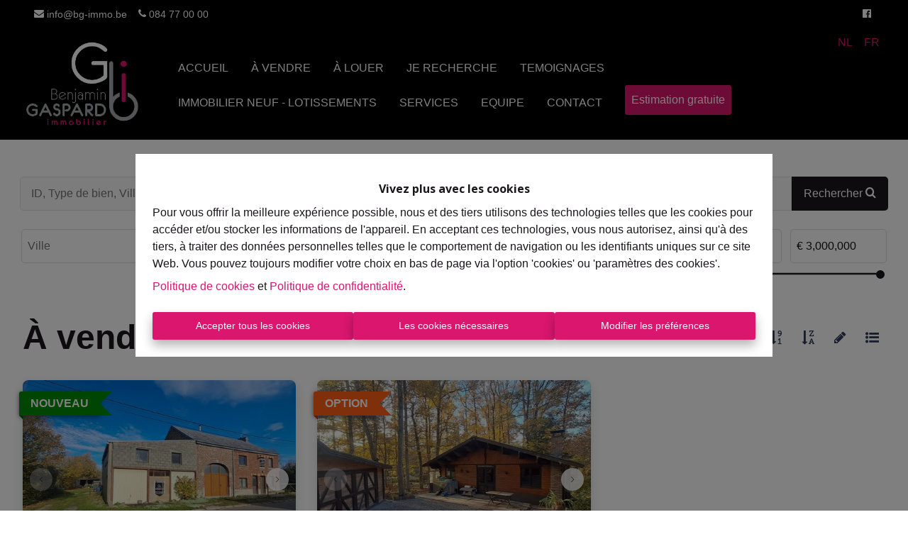

--- FILE ---
content_type: application/javascript; charset=utf-8
request_url: https://www.bg-immo.be/component---customers-bgimm-oreact-template-page-tmpl-tsx-88e51493344e5bd5a694.js
body_size: 1434
content:
"use strict";(self.webpackChunkomnicasa_static_web=self.webpackChunkomnicasa_static_web||[]).push([[997],{8753:function(e,t,a){a.r(t);var n=a(4578),o=a(7294),m=a(6e3),r=a(6105),c=a(932),i=a(5774),l=a(8187),s=a(9605).find((function(e){return"site_info"===e.name})),d=function(e){function t(t){return e.call(this,t)||this}(0,n.Z)(t,e);var a=t.prototype;return a.componentDidMount=function(){this.handleCss()},a.handleCss=function(){document.documentElement.style.setProperty("--color-primary",s.params.sitePrimaryColor),document.documentElement.style.setProperty("--color-secondary",s.params.siteSecondaryColor),document.documentElement.style.setProperty("--color-tertiary",s.params.siteTertiaryColor),document.documentElement.style.setProperty("--color-primary-text",s.params.siteColorPrimaryText),document.documentElement.style.setProperty("--color-background",s.params.siteColorBackGround)},a.render=function(){var e=this.props.pageContext,t=e.data.contentRow;return void 0===t&&(t=[]),o.createElement(o.Fragment,null,o.createElement(i.Z,{metadata:(0,l.$e)(e.metadata)}),o.createElement(m.Z,{config:e.layout,isHomePage:e.isHomePage},o.createElement("div",{style:{minHeight:"466px"},className:"page-"+e.name},t.length>0&&t.map((function(t,a){return o.createElement(c.ZP,{height:400,offset:100,key:a},o.createElement(r.Z,{layout:e.layout,dataModule:t}))})))))},t}(o.Component);t.default=d},5774:function(e,t,a){var n=a(7294),o=a(5414),m=a(8187),r=a(9605),c=a(2530),i=a(1502);function l(){var e="",t=r.find((function(e){return"site_info"===e.groupName}));return t&&t.params&&t.params.googleVerification&&(e=t.params.googleVerification),e}t.Z=function(e){var t,a=e.metadata,s=function(){var e="",t=r.find((function(e){return"customer"===e.groupName}));return t&&t.params&&t.params.RealName?e=t.params.RealName:c&&c.siteName?e=c.siteName:c&&c.name&&(e=c.name),e}(),d="undefined"!=typeof location?(t=i.find((function(e){return(0,m.W1)(e)==location.pathname})))&&t.name?(0,m.W1)(t.name):t&&t.breadcrumb[0].name?(0,m.W1)(t.breadcrumb[0].name):"":"",p="undefined"!=typeof location?location.href:"",u="undefined"!=typeof location?location.hostname+"/images/favicon.png":"",f=(0,m.Wx)();if(a.image&&(u=a.image.url?a.image.url.replace("cloud-storage.omnicasa.com","cdn.omnicasaassets.com"):u),a.schemaData)try{a.schema=JSON.parse(a.schemaData)}catch(g){console.error("Failed to parse schema data:",g),a.schema=null}return a.schema&&(Array.isArray(a.schema)||(a.schema=[a.schema])),"undefined"!=typeof location&&location.hostname&&location.hostname.toLowerCase().includes("omnicasa")&&(a.robots="noindex nofollow"),n.createElement(o.q,{htmlAttributes:{lang:f}},n.createElement("meta",{name:"robots",content:a.robots?a.robots:"index follow"}),n.createElement("title",null,a.pageTitle?a.pageTitle:d+" - "+s),n.createElement("meta",{name:"title",content:a.metadataTitle?a.metadataTitle:d+" - "+s}),n.createElement("meta",{name:"description",content:a.metadataDescription?a.metadataDescription.replace(/<[^>]*>?/gm,""):"".replace(/<[^>]*>?/gm,"")}),n.createElement("meta",{name:"thumbnail",content:a.metadataOGImage?a.metadataOGImage.replace("cloud-storage.omnicasa.com","cdn.omnicasaassets.com"):u}),n.createElement("meta",{property:"og:title",content:a.metadataOGTitle?a.metadataOGTitle:d+" - "+s}),n.createElement("meta",{property:"og:type",content:a.metadataOGType?a.metadataOGType:"website"}),n.createElement("meta",{property:"og:url",content:p}),n.createElement("meta",{property:"og:image",content:a.metadataOGImage?a.metadataOGImage.replace("cloud-storage.omnicasa.com","cdn.omnicasaassets.com"):u}),n.createElement("meta",{property:"og:description",content:a.metadataOGDescription?a.metadataOGDescription.replace(/<[^>]*>?/gm,""):"".replace(/<[^>]*>?/gm,"")}),n.createElement("meta",{name:"twitter:title",content:a.metadataOGTitle?a.metadataOGTitle:d+" - "+s}),n.createElement("meta",{name:"twitter:description",content:a.metadataOGDescription?a.metadataOGDescription.replace(/<[^>]*>?/gm,""):"".replace(/<[^>]*>?/gm,"")}),n.createElement("meta",{name:"twitter:site",content:p}),n.createElement("meta",{name:"twitter:image",content:a.metadataOGImage?a.metadataOGImage.replace("cloud-storage.omnicasa.com","cdn.omnicasaassets.com"):u}),l()||a.googleVerification?n.createElement("meta",{name:"google-site-verification",content:l()||a.googleVerification}):"",a.facebookVerification?n.createElement("meta",{name:"facebook-domain-verification",content:a.facebookVerification}):"",a.nortonSafeWeb?n.createElement("meta",{name:"norton-safeweb-site-verification",content:a.nortonSafeWeb}):"",n.createElement("link",{rel:"canonical",href:p}),n.createElement("link",{rel:"image_src",href:a.metadataOGImage?a.metadataOGImage.replace("cloud-storage.omnicasa.com","cdn.omnicasaassets.com"):u}),a.schema&&a.schema.map((function(e){return n.createElement("script",{key:"uniqueId1",type:"application/ld+json"},JSON.stringify(e))})))}}}]);

--- FILE ---
content_type: application/javascript; charset=utf-8
request_url: https://www.bg-immo.be/commons-2b2b8d2f7aae6a917596.js
body_size: 124764
content:
/*! For license information please see commons-2b2b8d2f7aae6a917596.js.LICENSE.txt */
(self.webpackChunkomnicasa_static_web=self.webpackChunkomnicasa_static_web||[]).push([[351],{7228:function(e){e.exports=function(e,t){(null==t||t>e.length)&&(t=e.length);for(var n=0,r=new Array(t);n<t;n++)r[n]=e[n];return r},e.exports.__esModule=!0,e.exports.default=e.exports},2858:function(e){e.exports=function(e){if(Array.isArray(e))return e},e.exports.__esModule=!0,e.exports.default=e.exports},3646:function(e,t,n){var r=n(7228);e.exports=function(e){if(Array.isArray(e))return r(e)},e.exports.__esModule=!0,e.exports.default=e.exports},4575:function(e){e.exports=function(e,t){if(!(e instanceof t))throw new TypeError("Cannot call a class as a function")},e.exports.__esModule=!0,e.exports.default=e.exports},3913:function(e){function t(e,t){for(var n=0;n<t.length;n++){var r=t[n];r.enumerable=r.enumerable||!1,r.configurable=!0,"value"in r&&(r.writable=!0),Object.defineProperty(e,r.key,r)}}e.exports=function(e,n,r){return n&&t(e.prototype,n),r&&t(e,r),Object.defineProperty(e,"prototype",{writable:!1}),e},e.exports.__esModule=!0,e.exports.default=e.exports},9713:function(e){e.exports=function(e,t,n){return t in e?Object.defineProperty(e,t,{value:n,enumerable:!0,configurable:!0,writable:!0}):e[t]=n,e},e.exports.__esModule=!0,e.exports.default=e.exports},6860:function(e){e.exports=function(e){if("undefined"!=typeof Symbol&&null!=e[Symbol.iterator]||null!=e["@@iterator"])return Array.from(e)},e.exports.__esModule=!0,e.exports.default=e.exports},3884:function(e){e.exports=function(e,t){var n=null==e?null:"undefined"!=typeof Symbol&&e[Symbol.iterator]||e["@@iterator"];if(null!=n){var r,a,i=[],o=!0,s=!1;try{for(n=n.call(e);!(o=(r=n.next()).done)&&(i.push(r.value),!t||i.length!==t);o=!0);}catch(l){s=!0,a=l}finally{try{o||null==n.return||n.return()}finally{if(s)throw a}}return i}},e.exports.__esModule=!0,e.exports.default=e.exports},521:function(e){e.exports=function(){throw new TypeError("Invalid attempt to destructure non-iterable instance.\nIn order to be iterable, non-array objects must have a [Symbol.iterator]() method.")},e.exports.__esModule=!0,e.exports.default=e.exports},8206:function(e){e.exports=function(){throw new TypeError("Invalid attempt to spread non-iterable instance.\nIn order to be iterable, non-array objects must have a [Symbol.iterator]() method.")},e.exports.__esModule=!0,e.exports.default=e.exports},6479:function(e,t,n){var r=n(7316);e.exports=function(e,t){if(null==e)return{};var n,a,i=r(e,t);if(Object.getOwnPropertySymbols){var o=Object.getOwnPropertySymbols(e);for(a=0;a<o.length;a++)n=o[a],t.indexOf(n)>=0||Object.prototype.propertyIsEnumerable.call(e,n)&&(i[n]=e[n])}return i},e.exports.__esModule=!0,e.exports.default=e.exports},9591:function(e,t,n){var r=n(8).default;function a(){"use strict";e.exports=a=function(){return t},e.exports.__esModule=!0,e.exports.default=e.exports;var t={},n=Object.prototype,i=n.hasOwnProperty,o="function"==typeof Symbol?Symbol:{},s=o.iterator||"@@iterator",l=o.asyncIterator||"@@asyncIterator",u=o.toStringTag||"@@toStringTag";function c(e,t,n){return Object.defineProperty(e,t,{value:n,enumerable:!0,configurable:!0,writable:!0}),e[t]}try{c({},"")}catch(D){c=function(e,t,n){return e[t]=n}}function p(e,t,n,r){var a=t&&t.prototype instanceof E?t:E,i=Object.create(a.prototype),o=new b(r||[]);return i._invoke=function(e,t,n){var r="suspendedStart";return function(a,i){if("executing"===r)throw new Error("Generator is already running");if("completed"===r){if("throw"===a)throw i;return R()}for(n.method=a,n.arg=i;;){var o=n.delegate;if(o){var s=A(o,n);if(s){if(s===m)continue;return s}}if("next"===n.method)n.sent=n._sent=n.arg;else if("throw"===n.method){if("suspendedStart"===r)throw r="completed",n.arg;n.dispatchException(n.arg)}else"return"===n.method&&n.abrupt("return",n.arg);r="executing";var l=d(e,t,n);if("normal"===l.type){if(r=n.done?"completed":"suspendedYield",l.arg===m)continue;return{value:l.arg,done:n.done}}"throw"===l.type&&(r="completed",n.method="throw",n.arg=l.arg)}}}(e,n,o),i}function d(e,t,n){try{return{type:"normal",arg:e.call(t,n)}}catch(D){return{type:"throw",arg:D}}}t.wrap=p;var m={};function E(){}function g(){}function f(){}var T={};c(T,s,(function(){return this}));var h=Object.getPrototypeOf,I=h&&h(h(S([])));I&&I!==n&&i.call(I,s)&&(T=I);var _=f.prototype=E.prototype=Object.create(T);function O(e){["next","throw","return"].forEach((function(t){c(e,t,(function(e){return this._invoke(t,e)}))}))}function N(e,t){function n(a,o,s,l){var u=d(e[a],e,o);if("throw"!==u.type){var c=u.arg,p=c.value;return p&&"object"==r(p)&&i.call(p,"__await")?t.resolve(p.__await).then((function(e){n("next",e,s,l)}),(function(e){n("throw",e,s,l)})):t.resolve(p).then((function(e){c.value=e,s(c)}),(function(e){return n("throw",e,s,l)}))}l(u.arg)}var a;this._invoke=function(e,r){function i(){return new t((function(t,a){n(e,r,t,a)}))}return a=a?a.then(i,i):i()}}function A(e,t){var n=e.iterator[t.method];if(void 0===n){if(t.delegate=null,"throw"===t.method){if(e.iterator.return&&(t.method="return",t.arg=void 0,A(e,t),"throw"===t.method))return m;t.method="throw",t.arg=new TypeError("The iterator does not provide a 'throw' method")}return m}var r=d(n,e.iterator,t.arg);if("throw"===r.type)return t.method="throw",t.arg=r.arg,t.delegate=null,m;var a=r.arg;return a?a.done?(t[e.resultName]=a.value,t.next=e.nextLoc,"return"!==t.method&&(t.method="next",t.arg=void 0),t.delegate=null,m):a:(t.method="throw",t.arg=new TypeError("iterator result is not an object"),t.delegate=null,m)}function y(e){var t={tryLoc:e[0]};1 in e&&(t.catchLoc=e[1]),2 in e&&(t.finallyLoc=e[2],t.afterLoc=e[3]),this.tryEntries.push(t)}function C(e){var t=e.completion||{};t.type="normal",delete t.arg,e.completion=t}function b(e){this.tryEntries=[{tryLoc:"root"}],e.forEach(y,this),this.reset(!0)}function S(e){if(e){var t=e[s];if(t)return t.call(e);if("function"==typeof e.next)return e;if(!isNaN(e.length)){var n=-1,r=function t(){for(;++n<e.length;)if(i.call(e,n))return t.value=e[n],t.done=!1,t;return t.value=void 0,t.done=!0,t};return r.next=r}}return{next:R}}function R(){return{value:void 0,done:!0}}return g.prototype=f,c(_,"constructor",f),c(f,"constructor",g),g.displayName=c(f,u,"GeneratorFunction"),t.isGeneratorFunction=function(e){var t="function"==typeof e&&e.constructor;return!!t&&(t===g||"GeneratorFunction"===(t.displayName||t.name))},t.mark=function(e){return Object.setPrototypeOf?Object.setPrototypeOf(e,f):(e.__proto__=f,c(e,u,"GeneratorFunction")),e.prototype=Object.create(_),e},t.awrap=function(e){return{__await:e}},O(N.prototype),c(N.prototype,l,(function(){return this})),t.AsyncIterator=N,t.async=function(e,n,r,a,i){void 0===i&&(i=Promise);var o=new N(p(e,n,r,a),i);return t.isGeneratorFunction(n)?o:o.next().then((function(e){return e.done?e.value:o.next()}))},O(_),c(_,u,"Generator"),c(_,s,(function(){return this})),c(_,"toString",(function(){return"[object Generator]"})),t.keys=function(e){var t=[];for(var n in e)t.push(n);return t.reverse(),function n(){for(;t.length;){var r=t.pop();if(r in e)return n.value=r,n.done=!1,n}return n.done=!0,n}},t.values=S,b.prototype={constructor:b,reset:function(e){if(this.prev=0,this.next=0,this.sent=this._sent=void 0,this.done=!1,this.delegate=null,this.method="next",this.arg=void 0,this.tryEntries.forEach(C),!e)for(var t in this)"t"===t.charAt(0)&&i.call(this,t)&&!isNaN(+t.slice(1))&&(this[t]=void 0)},stop:function(){this.done=!0;var e=this.tryEntries[0].completion;if("throw"===e.type)throw e.arg;return this.rval},dispatchException:function(e){if(this.done)throw e;var t=this;function n(n,r){return o.type="throw",o.arg=e,t.next=n,r&&(t.method="next",t.arg=void 0),!!r}for(var r=this.tryEntries.length-1;r>=0;--r){var a=this.tryEntries[r],o=a.completion;if("root"===a.tryLoc)return n("end");if(a.tryLoc<=this.prev){var s=i.call(a,"catchLoc"),l=i.call(a,"finallyLoc");if(s&&l){if(this.prev<a.catchLoc)return n(a.catchLoc,!0);if(this.prev<a.finallyLoc)return n(a.finallyLoc)}else if(s){if(this.prev<a.catchLoc)return n(a.catchLoc,!0)}else{if(!l)throw new Error("try statement without catch or finally");if(this.prev<a.finallyLoc)return n(a.finallyLoc)}}}},abrupt:function(e,t){for(var n=this.tryEntries.length-1;n>=0;--n){var r=this.tryEntries[n];if(r.tryLoc<=this.prev&&i.call(r,"finallyLoc")&&this.prev<r.finallyLoc){var a=r;break}}a&&("break"===e||"continue"===e)&&a.tryLoc<=t&&t<=a.finallyLoc&&(a=null);var o=a?a.completion:{};return o.type=e,o.arg=t,a?(this.method="next",this.next=a.finallyLoc,m):this.complete(o)},complete:function(e,t){if("throw"===e.type)throw e.arg;return"break"===e.type||"continue"===e.type?this.next=e.arg:"return"===e.type?(this.rval=this.arg=e.arg,this.method="return",this.next="end"):"normal"===e.type&&t&&(this.next=t),m},finish:function(e){for(var t=this.tryEntries.length-1;t>=0;--t){var n=this.tryEntries[t];if(n.finallyLoc===e)return this.complete(n.completion,n.afterLoc),C(n),m}},catch:function(e){for(var t=this.tryEntries.length-1;t>=0;--t){var n=this.tryEntries[t];if(n.tryLoc===e){var r=n.completion;if("throw"===r.type){var a=r.arg;C(n)}return a}}throw new Error("illegal catch attempt")},delegateYield:function(e,t,n){return this.delegate={iterator:S(e),resultName:t,nextLoc:n},"next"===this.method&&(this.arg=void 0),m}},t}e.exports=a,e.exports.__esModule=!0,e.exports.default=e.exports},3038:function(e,t,n){var r=n(2858),a=n(3884),i=n(379),o=n(521);e.exports=function(e,t){return r(e)||a(e,t)||i(e,t)||o()},e.exports.__esModule=!0,e.exports.default=e.exports},319:function(e,t,n){var r=n(3646),a=n(6860),i=n(379),o=n(8206);e.exports=function(e){return r(e)||a(e)||i(e)||o()},e.exports.__esModule=!0,e.exports.default=e.exports},8:function(e){function t(n){return e.exports=t="function"==typeof Symbol&&"symbol"==typeof Symbol.iterator?function(e){return typeof e}:function(e){return e&&"function"==typeof Symbol&&e.constructor===Symbol&&e!==Symbol.prototype?"symbol":typeof e},e.exports.__esModule=!0,e.exports.default=e.exports,t(n)}e.exports=t,e.exports.__esModule=!0,e.exports.default=e.exports},379:function(e,t,n){var r=n(7228);e.exports=function(e,t){if(e){if("string"==typeof e)return r(e,t);var n=Object.prototype.toString.call(e).slice(8,-1);return"Object"===n&&e.constructor&&(n=e.constructor.name),"Map"===n||"Set"===n?Array.from(e):"Arguments"===n||/^(?:Ui|I)nt(?:8|16|32)(?:Clamped)?Array$/.test(n)?r(e,t):void 0}},e.exports.__esModule=!0,e.exports.default=e.exports},7757:function(e,t,n){var r=n(9591)();e.exports=r;try{regeneratorRuntime=r}catch(a){"object"==typeof globalThis?globalThis.regeneratorRuntime=r:Function("r","regeneratorRuntime = r")(r)}},2306:function(e,t,n){"use strict";n.r(t),n.d(t,{default:function(){return C},parseRootMargin:function(){return s},useIntersectionObserver:function(){return S}});var r,a=n(7294),i=n(3935),o=/^-?\d*\.?\d+(px|%)$/;function s(e){var t=(e?e.trim():"0px").split(/\s+/).map((function(e){if(!o.test(e))throw new Error("rootMargin must be a string literal containing pixels and/or percent values");return e})),n=t.shift(),r=t[0],a=void 0===r?n:r,i=t[1],s=void 0===i?n:i,l=t[2];return n+" "+a+" "+s+" "+(void 0===l?a:l)}function l(e,t){return Array.isArray(e)&&Array.isArray(t)&&e.length===t.length?e.some((function(n,r){return l(e[r],t[r])})):e!==t}var u=(r=Object.prototype).hasOwnProperty,c=r.toString;function p(e){return e&&u.call(e,"ref")}function d(e){return e&&"number"!=typeof e?e.join(","):e}var m=new Map;function E(e,t){var n=m.get(e);if(n)for(var r=n.values(),a=void 0;a=r.next().value;)if(a.target===t.target)return a;return null}function g(e,t){for(var n=0;n<e.length;n++){var r=E(t,e[n]);r&&r.handleChange(e[n])}}function f(e){var t=function(e){void 0===e&&(e={});for(var t,n=e.root||null,r=s(e.rootMargin),a=Array.isArray(e.threshold)?e.threshold:[null!=e.threshold?e.threshold:0],i=m.keys();t=i.next().value;)if(n===t.root&&r===t.rootMargin&&!l(a,t.thresholds))return t;return null}(e);if(t)return t;var n=new IntersectionObserver(g,e);return m.set(n,new Set),n}function T(e){var t;e.observer&&!m.has(e.observer)&&m.set(e.observer,new Set),null===(t=m.get(e.observer))||void 0===t||t.add(e),e.observer.observe(e.target)}function h(e,t){if(m.has(e.observer)){var n=m.get(e.observer);(null==n?void 0:n.delete(e))&&(n.size>0?e.observer.unobserve(t):(e.observer.disconnect(),m.delete(e.observer)))}}var I,_=(I=function(e,t){return I=Object.setPrototypeOf||{__proto__:[]}instanceof Array&&function(e,t){e.__proto__=t}||function(e,t){for(var n in t)Object.prototype.hasOwnProperty.call(t,n)&&(e[n]=t[n])},I(e,t)},function(e,t){function n(){this.constructor=e}I(e,t),e.prototype=null===t?Object.create(t):(n.prototype=t.prototype,new n)}),O=["root","rootMargin","threshold"],N=["root","rootMargin","threshold","disabled"],A=function(e){return O.reduce((function(t,n){var r,a="root"===n&&"[object String]"===c.call(e.root);return Object.assign(t,((r={})[n]=a?document.querySelector(e[n]):e[n],r))}),{})},y=function(e){function t(){var t=null!==e&&e.apply(this,arguments)||this;return t.handleChange=function(e){t.props.onChange(e,t.externalUnobserve)},t.handleNode=function(e){var n=t.props.children;if(p(n)){var r=n.ref;"function"==typeof r?r(e):r&&u.call(r,"current")&&(r.current=e)}if(t.targetNode=void 0,e){var a=(0,i.findDOMNode)(e);a&&1===a.nodeType&&(t.targetNode=a)}},t.observe=function(){if(null==t.props.children||t.props.disabled)return!1;if(!t.targetNode)throw new Error("ReactIntersectionObserver: Can't find DOM node in the provided children. Make sure to render at least one DOM node in the tree.");return t.observer=f(A(t.props)),t.target=t.targetNode,T(t),!0},t.unobserve=function(e){h(t,e)},t.externalUnobserve=function(){t.targetNode&&t.unobserve(t.targetNode)},t}return _(t,e),t.prototype.getSnapshotBeforeUpdate=function(e){var t=this;this.prevTargetNode=this.targetNode;var n=N.some((function(n){return l(t.props[n],e[n])}));return n&&this.prevTargetNode&&(e.disabled||this.unobserve(this.prevTargetNode)),n},t.prototype.componentDidUpdate=function(e,t,n){var r=!1;n||(r=this.prevTargetNode!==this.targetNode)&&null!=this.prevTargetNode&&this.unobserve(this.prevTargetNode),(n||r)&&this.observe()},t.prototype.componentDidMount=function(){this.observe()},t.prototype.componentWillUnmount=function(){this.targetNode&&this.unobserve(this.targetNode)},t.prototype.render=function(){var e=this.props.children;return null!=e?a.cloneElement(a.Children.only(e),{ref:this.handleNode}):null},t.displayName="IntersectionObserver",t}(a.Component),C=y,b=function(){},S=function(e,t){var n=void 0===t?{}:t,r=n.root,i=n.rootMargin,o=n.threshold,s=n.disabled,l=(0,a.useRef)(!1),u=(0,a.useRef)({handleChange:function(t){e(t,b)}}),c=(0,a.useCallback)((function(){u.current.target&&l.current&&(h(u.current,u.current.target),l.current=!1)}),[]);u.current.handleChange=function(t){e(t,c)};var p=function(){u.current.observer&&u.current.target&&!l.current&&(T(u.current),l.current=!0)},m=(0,a.useMemo)((function(){return o}),[d(o)]),E=(0,a.useMemo)((function(){if(s)return c(),void(u.current.observer=void 0);var e=f({root:"string"==typeof r?document.querySelector(r):r,rootMargin:i,threshold:m});return u.current.observer=e,c(),p(),e}),[r,i,m,s]);return[(0,a.useCallback)((function(e){var t=null!=e&&u.current.target!==e;E||c(),t&&(c(),u.current.target=e,p()),e||(c(),u.current.target=void 0)}),[E]),c]}},5900:function(e,t){var n;!function(){"use strict";var r={}.hasOwnProperty;function a(){for(var e=[],t=0;t<arguments.length;t++){var n=arguments[t];if(n){var i=typeof n;if("string"===i||"number"===i)e.push(n);else if(Array.isArray(n)){if(n.length){var o=a.apply(null,n);o&&e.push(o)}}else if("object"===i)if(n.toString===Object.prototype.toString)for(var s in n)r.call(n,s)&&n[s]&&e.push(s);else e.push(n.toString())}}return e.join(" ")}e.exports?(a.default=a,e.exports=a):void 0===(n=function(){return a}.apply(t,[]))||(e.exports=n)}()},7091:function(e){"use strict";var t="%[a-f0-9]{2}",n=new RegExp(t,"gi"),r=new RegExp("("+t+")+","gi");function a(e,t){try{return decodeURIComponent(e.join(""))}catch(i){}if(1===e.length)return e;t=t||1;var n=e.slice(0,t),r=e.slice(t);return Array.prototype.concat.call([],a(n),a(r))}function i(e){try{return decodeURIComponent(e)}catch(i){for(var t=e.match(n),r=1;r<t.length;r++)t=(e=a(t,r).join("")).match(n);return e}}e.exports=function(e){if("string"!=typeof e)throw new TypeError("Expected `encodedURI` to be of type `string`, got `"+typeof e+"`");try{return e=e.replace(/\+/g," "),decodeURIComponent(e)}catch(t){return function(e){for(var n={"%FE%FF":"��","%FF%FE":"��"},a=r.exec(e);a;){try{n[a[0]]=decodeURIComponent(a[0])}catch(t){var o=i(a[0]);o!==a[0]&&(n[a[0]]=o)}a=r.exec(e)}n["%C2"]="�";for(var s=Object.keys(n),l=0;l<s.length;l++){var u=s[l];e=e.replace(new RegExp(u,"g"),n[u])}return e}(e)}}},817:function(e,t,n){var r=n(3289),a=n(287).each;function i(e,t){this.query=e,this.isUnconditional=t,this.handlers=[],this.mql=window.matchMedia(e);var n=this;this.listener=function(e){n.mql=e.currentTarget||e,n.assess()},this.mql.addListener(this.listener)}i.prototype={constuctor:i,addHandler:function(e){var t=new r(e);this.handlers.push(t),this.matches()&&t.on()},removeHandler:function(e){var t=this.handlers;a(t,(function(n,r){if(n.equals(e))return n.destroy(),!t.splice(r,1)}))},matches:function(){return this.mql.matches||this.isUnconditional},clear:function(){a(this.handlers,(function(e){e.destroy()})),this.mql.removeListener(this.listener),this.handlers.length=0},assess:function(){var e=this.matches()?"on":"off";a(this.handlers,(function(t){t[e]()}))}},e.exports=i},7870:function(e,t,n){var r=n(817),a=n(287),i=a.each,o=a.isFunction,s=a.isArray;function l(){if(!window.matchMedia)throw new Error("matchMedia not present, legacy browsers require a polyfill");this.queries={},this.browserIsIncapable=!window.matchMedia("only all").matches}l.prototype={constructor:l,register:function(e,t,n){var a=this.queries,l=n&&this.browserIsIncapable;return a[e]||(a[e]=new r(e,l)),o(t)&&(t={match:t}),s(t)||(t=[t]),i(t,(function(t){o(t)&&(t={match:t}),a[e].addHandler(t)})),this},unregister:function(e,t){var n=this.queries[e];return n&&(t?n.removeHandler(t):(n.clear(),delete this.queries[e])),this}},e.exports=l},3289:function(e){function t(e){this.options=e,!e.deferSetup&&this.setup()}t.prototype={constructor:t,setup:function(){this.options.setup&&this.options.setup(),this.initialised=!0},on:function(){!this.initialised&&this.setup(),this.options.match&&this.options.match()},off:function(){this.options.unmatch&&this.options.unmatch()},destroy:function(){this.options.destroy?this.options.destroy():this.off()},equals:function(e){return this.options===e||this.options.match===e}},e.exports=t},287:function(e){e.exports={isFunction:function(e){return"function"==typeof e},isArray:function(e){return"[object Array]"===Object.prototype.toString.apply(e)},each:function(e,t){for(var n=0,r=e.length;n<r&&!1!==t(e[n],n);n++);}}},9067:function(e,t,n){var r=n(7870);e.exports=new r},8616:function(e){"use strict";e.exports=function(e,t){for(var n={},r=Object.keys(e),a=Array.isArray(t),i=0;i<r.length;i++){var o=r[i],s=e[o];(a?-1!==t.indexOf(o):t(o,s,e))&&(n[o]=s)}return n}},4228:function(e){e.exports=function(e){var t={};function n(r){if(t[r])return t[r].exports;var a=t[r]={i:r,l:!1,exports:{}};return e[r].call(a.exports,a,a.exports,n),a.l=!0,a.exports}return n.m=e,n.c=t,n.d=function(e,t,r){n.o(e,t)||Object.defineProperty(e,t,{enumerable:!0,get:r})},n.r=function(e){"undefined"!=typeof Symbol&&Symbol.toStringTag&&Object.defineProperty(e,Symbol.toStringTag,{value:"Module"}),Object.defineProperty(e,"__esModule",{value:!0})},n.t=function(e,t){if(1&t&&(e=n(e)),8&t)return e;if(4&t&&"object"==typeof e&&e&&e.__esModule)return e;var r=Object.create(null);if(n.r(r),Object.defineProperty(r,"default",{enumerable:!0,value:e}),2&t&&"string"!=typeof e)for(var a in e)n.d(r,a,function(t){return e[t]}.bind(null,a));return r},n.n=function(e){var t=e&&e.__esModule?function(){return e.default}:function(){return e};return n.d(t,"a",t),t},n.o=function(e,t){return Object.prototype.hasOwnProperty.call(e,t)},n.p="",n(n.s=1)}([function(e,t){e.exports=function(e){return Array.isArray?Array.isArray(e):"[object Array]"===Object.prototype.toString.call(e)}},function(e,t,n){function r(e){return(r="function"==typeof Symbol&&"symbol"==typeof Symbol.iterator?function(e){return typeof e}:function(e){return e&&"function"==typeof Symbol&&e.constructor===Symbol&&e!==Symbol.prototype?"symbol":typeof e})(e)}function a(e,t){for(var n=0;n<t.length;n++){var r=t[n];r.enumerable=r.enumerable||!1,r.configurable=!0,"value"in r&&(r.writable=!0),Object.defineProperty(e,r.key,r)}}var i=n(2),o=n(8),s=n(0),l=function(){function e(t,n){var r=n.location,a=void 0===r?0:r,i=n.distance,s=void 0===i?100:i,l=n.threshold,u=void 0===l?.6:l,c=n.maxPatternLength,p=void 0===c?32:c,d=n.caseSensitive,m=void 0!==d&&d,E=n.tokenSeparator,g=void 0===E?/ +/g:E,f=n.findAllMatches,T=void 0!==f&&f,h=n.minMatchCharLength,I=void 0===h?1:h,_=n.id,O=void 0===_?null:_,N=n.keys,A=void 0===N?[]:N,y=n.shouldSort,C=void 0===y||y,b=n.getFn,S=void 0===b?o:b,R=n.sortFn,D=void 0===R?function(e,t){return e.score-t.score}:R,v=n.tokenize,P=void 0!==v&&v,M=n.matchAllTokens,L=void 0!==M&&M,w=n.includeMatches,G=void 0!==w&&w,k=n.includeScore,F=void 0!==k&&k,B=n.verbose,H=void 0!==B&&B;!function(e,t){if(!(e instanceof t))throw new TypeError("Cannot call a class as a function")}(this,e),this.options={location:a,distance:s,threshold:u,maxPatternLength:p,isCaseSensitive:m,tokenSeparator:g,findAllMatches:T,minMatchCharLength:I,id:O,keys:A,includeMatches:G,includeScore:F,shouldSort:C,getFn:S,sortFn:D,verbose:H,tokenize:P,matchAllTokens:L},this.setCollection(t)}var t,n,l;return t=e,(n=[{key:"setCollection",value:function(e){return this.list=e,e}},{key:"search",value:function(e){var t=arguments.length>1&&void 0!==arguments[1]?arguments[1]:{limit:!1};this._log('---------\nSearch pattern: "'.concat(e,'"'));var n=this._prepareSearchers(e),r=n.tokenSearchers,a=n.fullSearcher,i=this._search(r,a),o=i.weights,s=i.results;return this._computeScore(o,s),this.options.shouldSort&&this._sort(s),t.limit&&"number"==typeof t.limit&&(s=s.slice(0,t.limit)),this._format(s)}},{key:"_prepareSearchers",value:function(){var e=arguments.length>0&&void 0!==arguments[0]?arguments[0]:"",t=[];if(this.options.tokenize)for(var n=e.split(this.options.tokenSeparator),r=0,a=n.length;r<a;r+=1)t.push(new i(n[r],this.options));return{tokenSearchers:t,fullSearcher:new i(e,this.options)}}},{key:"_search",value:function(){var e=arguments.length>0&&void 0!==arguments[0]?arguments[0]:[],t=arguments.length>1?arguments[1]:void 0,n=this.list,r={},a=[];if("string"==typeof n[0]){for(var i=0,o=n.length;i<o;i+=1)this._analyze({key:"",value:n[i],record:i,index:i},{resultMap:r,results:a,tokenSearchers:e,fullSearcher:t});return{weights:null,results:a}}for(var s={},l=0,u=n.length;l<u;l+=1)for(var c=n[l],p=0,d=this.options.keys.length;p<d;p+=1){var m=this.options.keys[p];if("string"!=typeof m){if(s[m.name]={weight:1-m.weight||1},m.weight<=0||m.weight>1)throw new Error("Key weight has to be > 0 and <= 1");m=m.name}else s[m]={weight:1};this._analyze({key:m,value:this.options.getFn(c,m),record:c,index:l},{resultMap:r,results:a,tokenSearchers:e,fullSearcher:t})}return{weights:s,results:a}}},{key:"_analyze",value:function(e,t){var n=e.key,r=e.arrayIndex,a=void 0===r?-1:r,i=e.value,o=e.record,l=e.index,u=t.tokenSearchers,c=void 0===u?[]:u,p=t.fullSearcher,d=void 0===p?[]:p,m=t.resultMap,E=void 0===m?{}:m,g=t.results,f=void 0===g?[]:g;if(null!=i){var T=!1,h=-1,I=0;if("string"==typeof i){this._log("\nKey: ".concat(""===n?"-":n));var _=d.search(i);if(this._log('Full text: "'.concat(i,'", score: ').concat(_.score)),this.options.tokenize){for(var O=i.split(this.options.tokenSeparator),N=[],A=0;A<c.length;A+=1){var y=c[A];this._log('\nPattern: "'.concat(y.pattern,'"'));for(var C=!1,b=0;b<O.length;b+=1){var S=O[b],R=y.search(S),D={};R.isMatch?(D[S]=R.score,T=!0,C=!0,N.push(R.score)):(D[S]=1,this.options.matchAllTokens||N.push(1)),this._log('Token: "'.concat(S,'", score: ').concat(D[S]))}C&&(I+=1)}h=N[0];for(var v=N.length,P=1;P<v;P+=1)h+=N[P];h/=v,this._log("Token score average:",h)}var M=_.score;h>-1&&(M=(M+h)/2),this._log("Score average:",M);var L=!this.options.tokenize||!this.options.matchAllTokens||I>=c.length;if(this._log("\nCheck Matches: ".concat(L)),(T||_.isMatch)&&L){var w=E[l];w?w.output.push({key:n,arrayIndex:a,value:i,score:M,matchedIndices:_.matchedIndices}):(E[l]={item:o,output:[{key:n,arrayIndex:a,value:i,score:M,matchedIndices:_.matchedIndices}]},f.push(E[l]))}}else if(s(i))for(var G=0,k=i.length;G<k;G+=1)this._analyze({key:n,arrayIndex:G,value:i[G],record:o,index:l},{resultMap:E,results:f,tokenSearchers:c,fullSearcher:d})}}},{key:"_computeScore",value:function(e,t){this._log("\n\nComputing score:\n");for(var n=0,r=t.length;n<r;n+=1){for(var a=t[n].output,i=a.length,o=1,s=1,l=0;l<i;l+=1){var u=e?e[a[l].key].weight:1,c=(1===u?a[l].score:a[l].score||.001)*u;1!==u?s=Math.min(s,c):(a[l].nScore=c,o*=c)}t[n].score=1===s?o:s,this._log(t[n])}}},{key:"_sort",value:function(e){this._log("\n\nSorting...."),e.sort(this.options.sortFn)}},{key:"_format",value:function(e){var t=[];if(this.options.verbose){var n=[];this._log("\n\nOutput:\n\n",JSON.stringify(e,(function(e,t){if("object"===r(t)&&null!==t){if(-1!==n.indexOf(t))return;n.push(t)}return t}))),n=null}var a=[];this.options.includeMatches&&a.push((function(e,t){var n=e.output;t.matches=[];for(var r=0,a=n.length;r<a;r+=1){var i=n[r];if(0!==i.matchedIndices.length){var o={indices:i.matchedIndices,value:i.value};i.key&&(o.key=i.key),i.hasOwnProperty("arrayIndex")&&i.arrayIndex>-1&&(o.arrayIndex=i.arrayIndex),t.matches.push(o)}}})),this.options.includeScore&&a.push((function(e,t){t.score=e.score}));for(var i=0,o=e.length;i<o;i+=1){var s=e[i];if(this.options.id&&(s.item=this.options.getFn(s.item,this.options.id)[0]),a.length){for(var l={item:s.item},u=0,c=a.length;u<c;u+=1)a[u](s,l);t.push(l)}else t.push(s.item)}return t}},{key:"_log",value:function(){var e;this.options.verbose&&(e=console).log.apply(e,arguments)}}])&&a(t.prototype,n),l&&a(t,l),e}();e.exports=l},function(e,t,n){function r(e,t){for(var n=0;n<t.length;n++){var r=t[n];r.enumerable=r.enumerable||!1,r.configurable=!0,"value"in r&&(r.writable=!0),Object.defineProperty(e,r.key,r)}}var a=n(3),i=n(4),o=n(7),s=function(){function e(t,n){var r=n.location,a=void 0===r?0:r,i=n.distance,s=void 0===i?100:i,l=n.threshold,u=void 0===l?.6:l,c=n.maxPatternLength,p=void 0===c?32:c,d=n.isCaseSensitive,m=void 0!==d&&d,E=n.tokenSeparator,g=void 0===E?/ +/g:E,f=n.findAllMatches,T=void 0!==f&&f,h=n.minMatchCharLength,I=void 0===h?1:h;!function(e,t){if(!(e instanceof t))throw new TypeError("Cannot call a class as a function")}(this,e),this.options={location:a,distance:s,threshold:u,maxPatternLength:p,isCaseSensitive:m,tokenSeparator:g,findAllMatches:T,minMatchCharLength:I},this.pattern=this.options.isCaseSensitive?t:t.toLowerCase(),this.pattern.length<=p&&(this.patternAlphabet=o(this.pattern))}var t,n,s;return t=e,(n=[{key:"search",value:function(e){if(this.options.isCaseSensitive||(e=e.toLowerCase()),this.pattern===e)return{isMatch:!0,score:0,matchedIndices:[[0,e.length-1]]};var t=this.options,n=t.maxPatternLength,r=t.tokenSeparator;if(this.pattern.length>n)return a(e,this.pattern,r);var o=this.options,s=o.location,l=o.distance,u=o.threshold,c=o.findAllMatches,p=o.minMatchCharLength;return i(e,this.pattern,this.patternAlphabet,{location:s,distance:l,threshold:u,findAllMatches:c,minMatchCharLength:p})}}])&&r(t.prototype,n),s&&r(t,s),e}();e.exports=s},function(e,t){var n=/[\-\[\]\/\{\}\(\)\*\+\?\.\\\^\$\|]/g;e.exports=function(e,t){var r=arguments.length>2&&void 0!==arguments[2]?arguments[2]:/ +/g,a=new RegExp(t.replace(n,"\\$&").replace(r,"|")),i=e.match(a),o=!!i,s=[];if(o)for(var l=0,u=i.length;l<u;l+=1){var c=i[l];s.push([e.indexOf(c),c.length-1])}return{score:o?.5:1,isMatch:o,matchedIndices:s}}},function(e,t,n){var r=n(5),a=n(6);e.exports=function(e,t,n,i){for(var o=i.location,s=void 0===o?0:o,l=i.distance,u=void 0===l?100:l,c=i.threshold,p=void 0===c?.6:c,d=i.findAllMatches,m=void 0!==d&&d,E=i.minMatchCharLength,g=void 0===E?1:E,f=s,T=e.length,h=p,I=e.indexOf(t,f),_=t.length,O=[],N=0;N<T;N+=1)O[N]=0;if(-1!==I){var A=r(t,{errors:0,currentLocation:I,expectedLocation:f,distance:u});if(h=Math.min(A,h),-1!==(I=e.lastIndexOf(t,f+_))){var y=r(t,{errors:0,currentLocation:I,expectedLocation:f,distance:u});h=Math.min(y,h)}}I=-1;for(var C=[],b=1,S=_+T,R=1<<_-1,D=0;D<_;D+=1){for(var v=0,P=S;v<P;)r(t,{errors:D,currentLocation:f+P,expectedLocation:f,distance:u})<=h?v=P:S=P,P=Math.floor((S-v)/2+v);S=P;var M=Math.max(1,f-P+1),L=m?T:Math.min(f+P,T)+_,w=Array(L+2);w[L+1]=(1<<D)-1;for(var G=L;G>=M;G-=1){var k=G-1,F=n[e.charAt(k)];if(F&&(O[k]=1),w[G]=(w[G+1]<<1|1)&F,0!==D&&(w[G]|=(C[G+1]|C[G])<<1|1|C[G+1]),w[G]&R&&(b=r(t,{errors:D,currentLocation:k,expectedLocation:f,distance:u}))<=h){if(h=b,(I=k)<=f)break;M=Math.max(1,2*f-I)}}if(r(t,{errors:D+1,currentLocation:f,expectedLocation:f,distance:u})>h)break;C=w}return{isMatch:I>=0,score:0===b?.001:b,matchedIndices:a(O,g)}}},function(e,t){e.exports=function(e,t){var n=t.errors,r=void 0===n?0:n,a=t.currentLocation,i=void 0===a?0:a,o=t.expectedLocation,s=void 0===o?0:o,l=t.distance,u=void 0===l?100:l,c=r/e.length,p=Math.abs(s-i);return u?c+p/u:p?1:c}},function(e,t){e.exports=function(){for(var e=arguments.length>0&&void 0!==arguments[0]?arguments[0]:[],t=arguments.length>1&&void 0!==arguments[1]?arguments[1]:1,n=[],r=-1,a=-1,i=0,o=e.length;i<o;i+=1){var s=e[i];s&&-1===r?r=i:s||-1===r||((a=i-1)-r+1>=t&&n.push([r,a]),r=-1)}return e[i-1]&&i-r>=t&&n.push([r,i-1]),n}},function(e,t){e.exports=function(e){for(var t={},n=e.length,r=0;r<n;r+=1)t[e.charAt(r)]=0;for(var a=0;a<n;a+=1)t[e.charAt(a)]|=1<<n-a-1;return t}},function(e,t,n){var r=n(0);e.exports=function(e,t){return function e(t,n,a){if(n){var i=n.indexOf("."),o=n,s=null;-1!==i&&(o=n.slice(0,i),s=n.slice(i+1));var l=t[o];if(null!=l)if(s||"string"!=typeof l&&"number"!=typeof l)if(r(l))for(var u=0,c=l.length;u<c;u+=1)e(l[u],s,a);else s&&e(l,s,a);else a.push(l.toString())}else a.push(t);return a}(e,t,[])}}])},120:function(e,t,n){var r=n(7833),a=function(e){var t="",n=Object.keys(e);return n.forEach((function(a,i){var o=e[a];(function(e){return/[height|width]$/.test(e)})(a=r(a))&&"number"==typeof o&&(o+="px"),t+=!0===o?a:!1===o?"not "+a:"("+a+": "+o+")",i<n.length-1&&(t+=" and ")})),t};e.exports=function(e){var t="";return"string"==typeof e?e:e instanceof Array?(e.forEach((function(n,r){t+=a(n),r<e.length-1&&(t+=", ")})),t):a(e)}},935:function(e,t,n){var r=/^\s+|\s+$/g,a=/^[-+]0x[0-9a-f]+$/i,i=/^0b[01]+$/i,o=/^0o[0-7]+$/i,s=parseInt,l="object"==typeof n.g&&n.g&&n.g.Object===Object&&n.g,u="object"==typeof self&&self&&self.Object===Object&&self,c=l||u||Function("return this")(),p=Object.prototype.toString,d=Math.max,m=Math.min,E=function(){return c.Date.now()};function g(e){var t=typeof e;return!!e&&("object"==t||"function"==t)}function f(e){if("number"==typeof e)return e;if(function(e){return"symbol"==typeof e||function(e){return!!e&&"object"==typeof e}(e)&&"[object Symbol]"==p.call(e)}(e))return NaN;if(g(e)){var t="function"==typeof e.valueOf?e.valueOf():e;e=g(t)?t+"":t}if("string"!=typeof e)return 0===e?e:+e;e=e.replace(r,"");var n=i.test(e);return n||o.test(e)?s(e.slice(2),n?2:8):a.test(e)?NaN:+e}e.exports=function(e,t,n){var r,a,i,o,s,l,u=0,c=!1,p=!1,T=!0;if("function"!=typeof e)throw new TypeError("Expected a function");function h(t){var n=r,i=a;return r=a=void 0,u=t,o=e.apply(i,n)}function I(e){return u=e,s=setTimeout(O,t),c?h(e):o}function _(e){var n=e-l;return void 0===l||n>=t||n<0||p&&e-u>=i}function O(){var e=E();if(_(e))return N(e);s=setTimeout(O,function(e){var n=t-(e-l);return p?m(n,i-(e-u)):n}(e))}function N(e){return s=void 0,T&&r?h(e):(r=a=void 0,o)}function A(){var e=E(),n=_(e);if(r=arguments,a=this,l=e,n){if(void 0===s)return I(l);if(p)return s=setTimeout(O,t),h(l)}return void 0===s&&(s=setTimeout(O,t)),o}return t=f(t)||0,g(n)&&(c=!!n.leading,i=(p="maxWait"in n)?d(f(n.maxWait)||0,t):i,T="trailing"in n?!!n.trailing:T),A.cancel=function(){void 0!==s&&clearTimeout(s),u=0,r=l=a=s=void 0},A.flush=function(){return void 0===s?o:N(E())},A}},2203:function(e,t,n){"use strict";var r=n(3038),a=n(319);function i(e,t){var n="undefined"!=typeof Symbol&&e[Symbol.iterator]||e["@@iterator"];if(!n){if(Array.isArray(e)||(n=function(e,t){if(!e)return;if("string"==typeof e)return o(e,t);var n=Object.prototype.toString.call(e).slice(8,-1);"Object"===n&&e.constructor&&(n=e.constructor.name);if("Map"===n||"Set"===n)return Array.from(e);if("Arguments"===n||/^(?:Ui|I)nt(?:8|16|32)(?:Clamped)?Array$/.test(n))return o(e,t)}(e))||t&&e&&"number"==typeof e.length){n&&(e=n);var r=0,a=function(){};return{s:a,n:function(){return r>=e.length?{done:!0}:{done:!1,value:e[r++]}},e:function(e){throw e},f:a}}throw new TypeError("Invalid attempt to iterate non-iterable instance.\nIn order to be iterable, non-array objects must have a [Symbol.iterator]() method.")}var i,s=!0,l=!1;return{s:function(){n=n.call(e)},n:function(){var e=n.next();return s=e.done,e},e:function(e){l=!0,i=e},f:function(){try{s||null==n.return||n.return()}finally{if(l)throw i}}}}function o(e,t){(null==t||t>e.length)&&(t=e.length);for(var n=0,r=new Array(t);n<t;n++)r[n]=e[n];return r}var s=n(8936),l=n(7091),u=n(4734),c=n(8616);function p(e){if("string"!=typeof e||1!==e.length)throw new TypeError("arrayFormatSeparator must be single character string")}function d(e,t){return t.encode?t.strict?s(e):encodeURIComponent(e):e}function m(e,t){return t.decode?l(e):e}function E(e){return Array.isArray(e)?e.sort():"object"==typeof e?E(Object.keys(e)).sort((function(e,t){return Number(e)-Number(t)})).map((function(t){return e[t]})):e}function g(e){var t=e.indexOf("#");return-1!==t&&(e=e.slice(0,t)),e}function f(e){var t=(e=g(e)).indexOf("?");return-1===t?"":e.slice(t+1)}function T(e,t){return t.parseNumbers&&!Number.isNaN(Number(e))&&"string"==typeof e&&""!==e.trim()?e=Number(e):!t.parseBooleans||null===e||"true"!==e.toLowerCase()&&"false"!==e.toLowerCase()||(e="true"===e.toLowerCase()),e}function h(e,t){p((t=Object.assign({decode:!0,sort:!0,arrayFormat:"none",arrayFormatSeparator:",",parseNumbers:!1,parseBooleans:!1},t)).arrayFormatSeparator);var n=function(e){var t;switch(e.arrayFormat){case"index":return function(e,n,r){t=/\[(\d*)\]$/.exec(e),e=e.replace(/\[\d*\]$/,""),t?(void 0===r[e]&&(r[e]={}),r[e][t[1]]=n):r[e]=n};case"bracket":return function(e,n,r){t=/(\[\])$/.exec(e),e=e.replace(/\[\]$/,""),t?void 0!==r[e]?r[e]=[].concat(r[e],n):r[e]=[n]:r[e]=n};case"comma":case"separator":return function(t,n,r){var a="string"==typeof n&&n.includes(e.arrayFormatSeparator),i="string"==typeof n&&!a&&m(n,e).includes(e.arrayFormatSeparator);n=i?m(n,e):n;var o=a||i?n.split(e.arrayFormatSeparator).map((function(t){return m(t,e)})):null===n?n:m(n,e);r[t]=o};case"bracket-separator":return function(t,n,r){var a=/(\[\])$/.test(t);if(t=t.replace(/\[\]$/,""),a){var i=null===n?[]:n.split(e.arrayFormatSeparator).map((function(t){return m(t,e)}));void 0!==r[t]?r[t]=[].concat(r[t],i):r[t]=i}else r[t]=n?m(n,e):n};default:return function(e,t,n){void 0!==n[e]?n[e]=[].concat(n[e],t):n[e]=t}}}(t),a=Object.create(null);if("string"!=typeof e)return a;if(!(e=e.trim().replace(/^[?#&]/,"")))return a;var o,s=i(e.split("&"));try{for(s.s();!(o=s.n()).done;){var l=o.value;if(""!==l){var c=u(t.decode?l.replace(/\+/g," "):l,"="),d=r(c,2),g=d[0],f=d[1];f=void 0===f?null:["comma","separator","bracket-separator"].includes(t.arrayFormat)?f:m(f,t),n(m(g,t),f,a)}}}catch(C){s.e(C)}finally{s.f()}for(var h=0,I=Object.keys(a);h<I.length;h++){var _=I[h],O=a[_];if("object"==typeof O&&null!==O)for(var N=0,A=Object.keys(O);N<A.length;N++){var y=A[N];O[y]=T(O[y],t)}else a[_]=T(O,t)}return!1===t.sort?a:(!0===t.sort?Object.keys(a).sort():Object.keys(a).sort(t.sort)).reduce((function(e,t){var n=a[t];return Boolean(n)&&"object"==typeof n&&!Array.isArray(n)?e[t]=E(n):e[t]=n,e}),Object.create(null))}t.extract=f,t.parse=h,t.stringify=function(e,t){if(!e)return"";p((t=Object.assign({encode:!0,strict:!0,arrayFormat:"none",arrayFormatSeparator:","},t)).arrayFormatSeparator);for(var n=function(n){return t.skipNull&&null==e[n]||t.skipEmptyString&&""===e[n]},r=function(e){switch(e.arrayFormat){case"index":return function(t){return function(n,r){var i=n.length;return void 0===r||e.skipNull&&null===r||e.skipEmptyString&&""===r?n:[].concat(a(n),null===r?[[d(t,e),"[",i,"]"].join("")]:[[d(t,e),"[",d(i,e),"]=",d(r,e)].join("")])}};case"bracket":return function(t){return function(n,r){return void 0===r||e.skipNull&&null===r||e.skipEmptyString&&""===r?n:[].concat(a(n),null===r?[[d(t,e),"[]"].join("")]:[[d(t,e),"[]=",d(r,e)].join("")])}};case"comma":case"separator":case"bracket-separator":var t="bracket-separator"===e.arrayFormat?"[]=":"=";return function(n){return function(r,a){return void 0===a||e.skipNull&&null===a||e.skipEmptyString&&""===a?r:(a=null===a?"":a,0===r.length?[[d(n,e),t,d(a,e)].join("")]:[[r,d(a,e)].join(e.arrayFormatSeparator)])}};default:return function(t){return function(n,r){return void 0===r||e.skipNull&&null===r||e.skipEmptyString&&""===r?n:[].concat(a(n),null===r?[d(t,e)]:[[d(t,e),"=",d(r,e)].join("")])}}}}(t),i={},o=0,s=Object.keys(e);o<s.length;o++){var l=s[o];n(l)||(i[l]=e[l])}var u=Object.keys(i);return!1!==t.sort&&u.sort(t.sort),u.map((function(n){var a=e[n];return void 0===a?"":null===a?d(n,t):Array.isArray(a)?0===a.length&&"bracket-separator"===t.arrayFormat?d(n,t)+"[]":a.reduce(r(n),[]).join("&"):d(n,t)+"="+d(a,t)})).filter((function(e){return e.length>0})).join("&")},t.parseUrl=function(e,t){t=Object.assign({decode:!0},t);var n=u(e,"#"),a=r(n,2),i=a[0],o=a[1];return Object.assign({url:i.split("?")[0]||"",query:h(f(e),t)},t&&t.parseFragmentIdentifier&&o?{fragmentIdentifier:m(o,t)}:{})},t.stringifyUrl=function(e,n){n=Object.assign({encode:!0,strict:!0},n);var r=g(e.url).split("?")[0]||"",a=t.extract(e.url),i=t.parse(a,{sort:!1}),o=Object.assign(i,e.query),s=t.stringify(o,n);s&&(s="?".concat(s));var l=function(e){var t="",n=e.indexOf("#");return-1!==n&&(t=e.slice(n)),t}(e.url);return e.fragmentIdentifier&&(l="#".concat(d(e.fragmentIdentifier,n))),"".concat(r).concat(s).concat(l)},t.pick=function(e,n,r){r=Object.assign({parseFragmentIdentifier:!0},r);var a=t.parseUrl(e,r),i=a.url,o=a.query,s=a.fragmentIdentifier;return t.stringifyUrl({url:i,query:c(o,n),fragmentIdentifier:s},r)},t.exclude=function(e,n,r){var a=Array.isArray(n)?function(e){return!n.includes(e)}:function(e,t){return!n(e,t)};return t.pick(e,a,r)}},1322:function(e,t,n){"use strict";n.d(t,{Db:function(){return h},JP:function(){return g},OO:function(){return E},nI:function(){return T},zv:function(){return f}});var r=n(4575),a=n.n(r),i=n(3913),o=n.n(i),s=n(9713),l=n.n(s),u=n(7294);function c(e,t){var n=Object.keys(e);if(Object.getOwnPropertySymbols){var r=Object.getOwnPropertySymbols(e);t&&(r=r.filter((function(t){return Object.getOwnPropertyDescriptor(e,t).enumerable}))),n.push.apply(n,r)}return n}function p(e){for(var t=1;t<arguments.length;t++){var n=null!=arguments[t]?arguments[t]:{};t%2?c(Object(n),!0).forEach((function(t){l()(e,t,n[t])})):Object.getOwnPropertyDescriptors?Object.defineProperties(e,Object.getOwnPropertyDescriptors(n)):c(Object(n)).forEach((function(t){Object.defineProperty(e,t,Object.getOwnPropertyDescriptor(n,t))}))}return e}var d,m={bindI18n:"languageChanged",bindI18nStore:"",transEmptyNodeValue:"",transSupportBasicHtmlNodes:!0,transWrapTextNodes:"",transKeepBasicHtmlNodesFor:["br","strong","i","p"],useSuspense:!0},E=u.createContext();function g(){return m}var f=function(){function e(){a()(this,e),this.usedNamespaces={}}return o()(e,[{key:"addUsedNamespaces",value:function(e){var t=this;e.forEach((function(e){t.usedNamespaces[e]||(t.usedNamespaces[e]=!0)}))}},{key:"getUsedNamespaces",value:function(){return Object.keys(this.usedNamespaces)}}]),e}();function T(){return d}var h={type:"3rdParty",init:function(e){!function(){var e=arguments.length>0&&void 0!==arguments[0]?arguments[0]:{};m=p(p({},m),e)}(e.options.react),function(e){d=e}(e)}}},3286:function(e,t,n){"use strict";n.d(t,{Z:function(){return N}});var r=n(9713),a=n.n(r),i=n(3038),o=n.n(i),s=n(6479),l=n.n(s),u=n(7294),c=n(1322);function p(){if(console&&console.warn){for(var e,t=arguments.length,n=new Array(t),r=0;r<t;r++)n[r]=arguments[r];"string"==typeof n[0]&&(n[0]="react-i18next:: ".concat(n[0])),(e=console).warn.apply(e,n)}}var d={};function m(){for(var e=arguments.length,t=new Array(e),n=0;n<e;n++)t[n]=arguments[n];"string"==typeof t[0]&&d[t[0]]||("string"==typeof t[0]&&(d[t[0]]=new Date),p.apply(void 0,t))}function E(e,t,n){e.loadNamespaces(t,(function(){if(e.isInitialized)n();else{e.on("initialized",(function t(){setTimeout((function(){e.off("initialized",t)}),0),n()}))}}))}function g(e,t){var n=arguments.length>2&&void 0!==arguments[2]?arguments[2]:{};if(!t.languages||!t.languages.length)return m("i18n.languages were undefined or empty",t.languages),!0;var r=t.languages[0],a=!!t.options&&t.options.fallbackLng,i=t.languages[t.languages.length-1];if("cimode"===r.toLowerCase())return!0;var o=function(e,n){var r=t.services.backendConnector.state["".concat(e,"|").concat(n)];return-1===r||2===r};return!(n.bindI18n&&n.bindI18n.indexOf("languageChanging")>-1&&t.services.backendConnector.backend&&t.isLanguageChangingTo&&!o(t.isLanguageChangingTo,e))&&(!!t.hasResourceBundle(r,e)||(!t.services.backendConnector.backend||!(!o(r,e)||a&&!o(i,e))))}function f(e){return e.displayName||e.name||("string"==typeof e&&e.length>0?e:"Unknown")}function T(e,t){var n=Object.keys(e);if(Object.getOwnPropertySymbols){var r=Object.getOwnPropertySymbols(e);t&&(r=r.filter((function(t){return Object.getOwnPropertyDescriptor(e,t).enumerable}))),n.push.apply(n,r)}return n}function h(e){for(var t=1;t<arguments.length;t++){var n=null!=arguments[t]?arguments[t]:{};t%2?T(Object(n),!0).forEach((function(t){a()(e,t,n[t])})):Object.getOwnPropertyDescriptors?Object.defineProperties(e,Object.getOwnPropertyDescriptors(n)):T(Object(n)).forEach((function(t){Object.defineProperty(e,t,Object.getOwnPropertyDescriptor(n,t))}))}return e}function I(e){var t=arguments.length>1&&void 0!==arguments[1]?arguments[1]:{},n=t.i18n,r=(0,u.useContext)(c.OO)||{},a=r.i18n,i=r.defaultNS,s=n||a||(0,c.nI)();if(s&&!s.reportNamespaces&&(s.reportNamespaces=new c.zv),!s){m("You will need to pass in an i18next instance by using initReactI18next");var l=function(e){return Array.isArray(e)?e[e.length-1]:e},p=[l,{},!1];return p.t=l,p.i18n={},p.ready=!1,p}s.options.react&&void 0!==s.options.react.wait&&m("It seems you are still using the old wait option, you may migrate to the new useSuspense behaviour.");var d=h(h(h({},(0,c.JP)()),s.options.react),t),f=d.useSuspense,T=e||i||s.options&&s.options.defaultNS;T="string"==typeof T?[T]:T||["translation"],s.reportNamespaces.addUsedNamespaces&&s.reportNamespaces.addUsedNamespaces(T);var I=(s.isInitialized||s.initializedStoreOnce)&&T.every((function(e){return g(e,s,d)}));function _(){return s.getFixedT(null,"fallback"===d.nsMode?T:T[0])}var O=(0,u.useState)(_),N=o()(O,2),A=N[0],y=N[1],C=(0,u.useRef)(!0);(0,u.useEffect)((function(){var e=d.bindI18n,t=d.bindI18nStore;function n(){C.current&&y(_)}return C.current=!0,I||f||E(s,T,(function(){C.current&&y(_)})),e&&s&&s.on(e,n),t&&s&&s.store.on(t,n),function(){C.current=!1,e&&s&&e.split(" ").forEach((function(e){return s.off(e,n)})),t&&s&&t.split(" ").forEach((function(e){return s.store.off(e,n)}))}}),[s,T.join()]);var b=(0,u.useRef)(!0);(0,u.useEffect)((function(){C.current&&!b.current&&y(_),b.current=!1}),[s]);var S=[A,s,I];if(S.t=A,S.i18n=s,S.ready=I,I)return S;if(!I&&!f)return S;throw new Promise((function(e){E(s,T,(function(){e()}))}))}function _(e,t){var n=Object.keys(e);if(Object.getOwnPropertySymbols){var r=Object.getOwnPropertySymbols(e);t&&(r=r.filter((function(t){return Object.getOwnPropertyDescriptor(e,t).enumerable}))),n.push.apply(n,r)}return n}function O(e){for(var t=1;t<arguments.length;t++){var n=null!=arguments[t]?arguments[t]:{};t%2?_(Object(n),!0).forEach((function(t){a()(e,t,n[t])})):Object.getOwnPropertyDescriptors?Object.defineProperties(e,Object.getOwnPropertyDescriptors(n)):_(Object(n)).forEach((function(t){Object.defineProperty(e,t,Object.getOwnPropertyDescriptor(n,t))}))}return e}function N(e){var t=arguments.length>1&&void 0!==arguments[1]?arguments[1]:{};return function(n){function r(r){var a=r.forwardedRef,i=l()(r,["forwardedRef"]),s=I(e,i),c=o()(s,3),p=c[0],d=c[1],m=c[2],E=O(O({},i),{},{t:p,i18n:d,tReady:m});return t.withRef&&a?E.ref=a:!t.withRef&&a&&(E.forwardedRef=a),u.createElement(n,E)}r.displayName="withI18nextTranslation(".concat(f(n),")"),r.WrappedComponent=n;return t.withRef?u.forwardRef((function(e,t){return u.createElement(r,Object.assign({},e,{forwardedRef:t}))})):r}}},932:function(e,t,n){"use strict";var r=function(){function e(e,t){for(var n=0;n<t.length;n++){var r=t[n];r.enumerable=r.enumerable||!1,r.configurable=!0,"value"in r&&(r.writable=!0),Object.defineProperty(e,r.key,r)}}return function(t,n,r){return n&&e(t.prototype,n),r&&e(t,r),t}}(),a=n(7294),i=p(a),o=p(n(5697)),s=n(2208),l=p(n(8062)),u=p(n(1116)),c=p(n(5152));function p(e){return e&&e.__esModule?e:{default:e}}function d(e,t){if(!(e instanceof t))throw new TypeError("Cannot call a class as a function")}function m(e,t){if(!e)throw new ReferenceError("this hasn't been initialised - super() hasn't been called");return!t||"object"!=typeof t&&"function"!=typeof t?e:t}function E(e,t){if("function"!=typeof t&&null!==t)throw new TypeError("Super expression must either be null or a function, not "+typeof t);e.prototype=Object.create(t&&t.prototype,{constructor:{value:e,enumerable:!1,writable:!0,configurable:!0}}),t&&(Object.setPrototypeOf?Object.setPrototypeOf(e,t):e.__proto__=t)}var g=0,f=0,T=0,h=0,I="data-lazyload-listened",_=[],O=[],N=!1;try{var A=Object.defineProperty({},"passive",{get:function(){N=!0}});window.addEventListener("test",null,A)}catch(M){}var y=!!N&&{capture:!1,passive:!0},C=function(e){var t=e.ref;if(t instanceof HTMLElement){var n=(0,l.default)(t),r=e.props.overflow&&n!==t.ownerDocument&&n!==document&&n!==document.documentElement?function(e,t){var n=e.ref,r=void 0,a=void 0,i=void 0,o=void 0;try{var s=t.getBoundingClientRect();r=s.top,a=s.left,i=s.height,o=s.width}catch(M){r=g,a=f,i=h,o=T}var l=window.innerHeight||document.documentElement.clientHeight,u=window.innerWidth||document.documentElement.clientWidth,c=Math.max(r,0),p=Math.max(a,0),d=Math.min(l,r+i)-c,m=Math.min(u,a+o)-p,E=void 0,I=void 0,_=void 0,O=void 0;try{var N=n.getBoundingClientRect();E=N.top,I=N.left,_=N.height,O=N.width}catch(M){E=g,I=f,_=h,O=T}var A=E-c,y=I-p,C=Array.isArray(e.props.offset)?e.props.offset:[e.props.offset,e.props.offset];return A-C[0]<=d&&A+_+C[1]>=0&&y-C[0]<=m&&y+O+C[1]>=0}(e,n):function(e){var t=e.ref;if(!(t.offsetWidth||t.offsetHeight||t.getClientRects().length))return!1;var n=void 0,r=void 0;try{var a=t.getBoundingClientRect();n=a.top,r=a.height}catch(M){n=g,r=h}var i=window.innerHeight||document.documentElement.clientHeight,o=Array.isArray(e.props.offset)?e.props.offset:[e.props.offset,e.props.offset];return n-o[0]<=i&&n+r+o[1]>=0}(e);r?e.visible||(e.props.once&&O.push(e),e.visible=!0,e.forceUpdate()):e.props.once&&e.visible||(e.visible=!1,e.props.unmountIfInvisible&&e.forceUpdate())}},b=function(){O.forEach((function(e){var t=_.indexOf(e);-1!==t&&_.splice(t,1)})),O=[]},S=function(){for(var e=0;e<_.length;++e){var t=_[e];C(t)}b()},R=void 0,D=null,v=function(e){function t(e){d(this,t);var n=m(this,(t.__proto__||Object.getPrototypeOf(t)).call(this,e));return n.visible=!1,n.setRef=n.setRef.bind(n),n}return E(t,e),r(t,[{key:"componentDidMount",value:function(){var e=window,t=this.props.scrollContainer;t&&"string"==typeof t&&(e=e.document.querySelector(t));var n=void 0!==this.props.debounce&&"throttle"===R||"debounce"===R&&void 0===this.props.debounce;if(n&&((0,s.off)(e,"scroll",D,y),(0,s.off)(window,"resize",D,y),D=null),D||(void 0!==this.props.debounce?(D=(0,u.default)(S,"number"==typeof this.props.debounce?this.props.debounce:300),R="debounce"):void 0!==this.props.throttle?(D=(0,c.default)(S,"number"==typeof this.props.throttle?this.props.throttle:300),R="throttle"):D=S),this.props.overflow){var r=(0,l.default)(this.ref);if(r&&"function"==typeof r.getAttribute){var a=+r.getAttribute(I)+1;1===a&&r.addEventListener("scroll",D,y),r.setAttribute(I,a)}}else if(0===_.length||n){var i=this.props,o=i.scroll,p=i.resize;o&&(0,s.on)(e,"scroll",D,y),p&&(0,s.on)(window,"resize",D,y)}_.push(this),C(this)}},{key:"shouldComponentUpdate",value:function(){return this.visible}},{key:"componentWillUnmount",value:function(){if(this.props.overflow){var e=(0,l.default)(this.ref);if(e&&"function"==typeof e.getAttribute){var t=+e.getAttribute(I)-1;0===t?(e.removeEventListener("scroll",D,y),e.removeAttribute(I)):e.setAttribute(I,t)}}var n=_.indexOf(this);-1!==n&&_.splice(n,1),0===_.length&&"undefined"!=typeof window&&((0,s.off)(window,"resize",D,y),(0,s.off)(window,"scroll",D,y))}},{key:"setRef",value:function(e){e&&(this.ref=e)}},{key:"render",value:function(){var e=this.props,t=e.height,n=e.children,r=e.placeholder,a=e.className,o=e.classNamePrefix,s=e.style;return i.default.createElement("div",{className:o+"-wrapper "+a,ref:this.setRef,style:s},this.visible?n:r||i.default.createElement("div",{style:{height:t},className:o+"-placeholder"}))}}]),t}(a.Component);v.propTypes={className:o.default.string,classNamePrefix:o.default.string,once:o.default.bool,height:o.default.oneOfType([o.default.number,o.default.string]),offset:o.default.oneOfType([o.default.number,o.default.arrayOf(o.default.number)]),overflow:o.default.bool,resize:o.default.bool,scroll:o.default.bool,children:o.default.node,throttle:o.default.oneOfType([o.default.number,o.default.bool]),debounce:o.default.oneOfType([o.default.number,o.default.bool]),placeholder:o.default.node,scrollContainer:o.default.oneOfType([o.default.string,o.default.object]),unmountIfInvisible:o.default.bool,style:o.default.object},v.defaultProps={className:"",classNamePrefix:"lazyload",once:!1,offset:0,overflow:!1,resize:!1,scroll:!0,unmountIfInvisible:!1};var P=function(e){return e.displayName||e.name||"Component"};t.ZP=v},1116:function(e,t){"use strict";Object.defineProperty(t,"__esModule",{value:!0}),t.default=function(e,t,n){var r=void 0,a=void 0,i=void 0,o=void 0,s=void 0,l=function l(){var u=+new Date-o;u<t&&u>=0?r=setTimeout(l,t-u):(r=null,n||(s=e.apply(i,a),r||(i=null,a=null)))};return function(){i=this,a=arguments,o=+new Date;var u=n&&!r;return r||(r=setTimeout(l,t)),u&&(s=e.apply(i,a),i=null,a=null),s}}},2208:function(e,t){"use strict";Object.defineProperty(t,"__esModule",{value:!0}),t.on=function(e,t,n,r){r=r||!1,e.addEventListener?e.addEventListener(t,n,r):e.attachEvent&&e.attachEvent("on"+t,(function(t){n.call(e,t||window.event)}))},t.off=function(e,t,n,r){r=r||!1,e.removeEventListener?e.removeEventListener(t,n,r):e.detachEvent&&e.detachEvent("on"+t,n)}},8062:function(e,t){"use strict";Object.defineProperty(t,"__esModule",{value:!0}),t.default=function(e){if(!(e instanceof HTMLElement))return document.documentElement;for(var t="absolute"===e.style.position,n=/(scroll|auto)/,r=e;r;){if(!r.parentNode)return e.ownerDocument||document.documentElement;var a=window.getComputedStyle(r),i=a.position,o=a.overflow,s=a["overflow-x"],l=a["overflow-y"];if("static"===i&&t)r=r.parentNode;else{if(n.test(o)&&n.test(s)&&n.test(l))return r;r=r.parentNode}}return e.ownerDocument||e.documentElement||document.documentElement}},5152:function(e,t){"use strict";Object.defineProperty(t,"__esModule",{value:!0}),t.default=function(e,t,n){var r,a;return t||(t=250),function(){var i=n||this,o=+new Date,s=arguments;r&&o<r+t?(clearTimeout(a),a=setTimeout((function(){r=o,e.apply(i,s)}),t)):(r=o,e.apply(i,s))}}},3398:function(e,t,n){"use strict";t.Z=void 0;var r,a=function(e){if(e&&e.__esModule)return e;if(null===e||"object"!==s(e)&&"function"!=typeof e)return{default:e};var t=o();if(t&&t.has(e))return t.get(e);var n={},r=Object.defineProperty&&Object.getOwnPropertyDescriptor;for(var a in e)if(Object.prototype.hasOwnProperty.call(e,a)){var i=r?Object.getOwnPropertyDescriptor(e,a):null;i&&(i.get||i.set)?Object.defineProperty(n,a,i):n[a]=e[a]}n.default=e,t&&t.set(e,n);return n}(n(7294)),i=(r=n(2306))&&r.__esModule?r:{default:r};function o(){if("function"!=typeof WeakMap)return null;var e=new WeakMap;return o=function(){return e},e}function s(e){return s="function"==typeof Symbol&&"symbol"==typeof Symbol.iterator?function(e){return typeof e}:function(e){return e&&"function"==typeof Symbol&&e.constructor===Symbol&&e!==Symbol.prototype?"symbol":typeof e},s(e)}function l(e,t){for(var n=0;n<t.length;n++){var r=t[n];r.enumerable=r.enumerable||!1,r.configurable=!0,"value"in r&&(r.writable=!0),Object.defineProperty(e,r.key,r)}}function u(e){return u=Object.setPrototypeOf?Object.getPrototypeOf:function(e){return e.__proto__||Object.getPrototypeOf(e)},u(e)}function c(e){if(void 0===e)throw new ReferenceError("this hasn't been initialised - super() hasn't been called");return e}function p(e,t){return p=Object.setPrototypeOf||function(e,t){return e.__proto__=t,e},p(e,t)}function d(e,t,n){return t in e?Object.defineProperty(e,t,{value:n,enumerable:!0,configurable:!0,writable:!0}):e[t]=n,e}var m=function(){return"undefined"!=typeof window},E=function(e){function t(e){var n;return function(e,t){if(!(e instanceof t))throw new TypeError("Cannot call a class as a function")}(this,t),n=function(e,t){return!t||"object"!==s(t)&&"function"!=typeof t?c(e):t}(this,u(t).call(this,e)),d(c(n),"image",void 0),d(c(n),"handleOnlineStatus",(function(){n.setState({isOnline:window.navigator.onLine})})),d(c(n),"loadImage",(function(e,t){n.image&&(n.image.onload=null,n.image.onerror=null);var r=new Image;n.image=r,r.onload=n.onLoad,r.onerror=function(e){n.onError(e)},r.src=e,t&&(r.srcset=t.srcSet,r.sizes=t.sizes)})),d(c(n),"onLoad",(function(){n.props.delay?n.setImageWithDelay():n.setImage()})),d(c(n),"setImageWithDelay",(function(){setTimeout((function(){n.setImage()}),n.props.delay)})),d(c(n),"setImage",(function(){n._isMounted&&n.setState({image:n.image.src,loading:!1,srcSetData:{srcSet:n.image.srcset||"",sizes:n.image.sizes||""}},(function(){window.removeEventListener("online",n.handleOnlineStatus),window.removeEventListener("offline",n.handleOnlineStatus)}))})),d(c(n),"onError",(function(e){var t=n.props.onError;t&&t(e)})),d(c(n),"handleIntersection",(function(e,t,r){if(e.isIntersecting){var a=n.props,i=a.src,o=a.srcSetData;r&&(n.loadImage(i,o),t())}})),n._isMounted=!1,n.state={isOnline:!m()||window.navigator.onLine,image:e.placeholder,loading:!0,srcSetData:{srcSet:"",sizes:""}},n}var n,r,o;return function(e,t){if("function"!=typeof t&&null!==t)throw new TypeError("Super expression must either be null or a function");e.prototype=Object.create(t&&t.prototype,{constructor:{value:e,writable:!0,configurable:!0}}),t&&p(e,t)}(t,e),n=t,(r=[{key:"componentDidMount",value:function(){this._isMounted=!0,m()&&(window.addEventListener("online",this.handleOnlineStatus),window.addEventListener("offline",this.handleOnlineStatus))}},{key:"componentDidUpdate",value:function(e){var t=this,n=this.props,r=n.src,a=n.placeholder,i=n.srcSetData;r!==e.src&&this.setState({image:a,loading:!0},(function(){t.loadImage(r,i)}))}},{key:"componentWillUnmount",value:function(){this._isMounted=!1,this.image&&(this.image.onload=null,this.image.onerror=null),this.timeout&&window.clearTimeout(this.timeout),window.removeEventListener("online",this.handleOnlineStatus),window.removeEventListener("offline",this.handleOnlineStatus)}},{key:"render",value:function(){var e=this,t={onChange:function(t,n){return e.handleIntersection(t,n,e.state.isOnline)},rootMargin:this.props.rootMargin||"0% 0% 25%",threshold:this.props.threshold||[0],disabled:this.props.noLazyLoad||!1},n=this.state,r=n.image,o=n.loading,s=n.srcSetData,l=this.props,u=l.src,c=l.children,p=(l.noRetry,l.noLazyLoad);if(!c||"function"!=typeof c)throw new Error("ProgressiveImage requires a function as its only child");return p?c(u,!1,this.props.srcSetData):a.createElement(i.default,t,c(r,o,s))}}])&&l(n.prototype,r),o&&l(n,o),t}(a.Component);t.Z=E},2693:function(e,t,n){"use strict";function r(e){return r="function"==typeof Symbol&&"symbol"==typeof Symbol.iterator?function(e){return typeof e}:function(e){return e&&"function"==typeof Symbol&&e.constructor===Symbol&&e!==Symbol.prototype?"symbol":typeof e},r(e)}Object.defineProperty(t,"__esModule",{value:!0}),t.PrevArrow=t.NextArrow=void 0;var a=s(n(7294)),i=s(n(5900)),o=n(8783);function s(e){return e&&e.__esModule?e:{default:e}}function l(){return l=Object.assign||function(e){for(var t=1;t<arguments.length;t++){var n=arguments[t];for(var r in n)Object.prototype.hasOwnProperty.call(n,r)&&(e[r]=n[r])}return e},l.apply(this,arguments)}function u(e,t){var n=Object.keys(e);if(Object.getOwnPropertySymbols){var r=Object.getOwnPropertySymbols(e);t&&(r=r.filter((function(t){return Object.getOwnPropertyDescriptor(e,t).enumerable}))),n.push.apply(n,r)}return n}function c(e){for(var t=1;t<arguments.length;t++){var n=null!=arguments[t]?arguments[t]:{};t%2?u(Object(n),!0).forEach((function(t){p(e,t,n[t])})):Object.getOwnPropertyDescriptors?Object.defineProperties(e,Object.getOwnPropertyDescriptors(n)):u(Object(n)).forEach((function(t){Object.defineProperty(e,t,Object.getOwnPropertyDescriptor(n,t))}))}return e}function p(e,t,n){return t in e?Object.defineProperty(e,t,{value:n,enumerable:!0,configurable:!0,writable:!0}):e[t]=n,e}function d(e,t){if(!(e instanceof t))throw new TypeError("Cannot call a class as a function")}function m(e,t){for(var n=0;n<t.length;n++){var r=t[n];r.enumerable=r.enumerable||!1,r.configurable=!0,"value"in r&&(r.writable=!0),Object.defineProperty(e,r.key,r)}}function E(e,t,n){return t&&m(e.prototype,t),n&&m(e,n),Object.defineProperty(e,"prototype",{writable:!1}),e}function g(e,t){if("function"!=typeof t&&null!==t)throw new TypeError("Super expression must either be null or a function");e.prototype=Object.create(t&&t.prototype,{constructor:{value:e,writable:!0,configurable:!0}}),Object.defineProperty(e,"prototype",{writable:!1}),t&&f(e,t)}function f(e,t){return f=Object.setPrototypeOf||function(e,t){return e.__proto__=t,e},f(e,t)}function T(e){var t=function(){if("undefined"==typeof Reflect||!Reflect.construct)return!1;if(Reflect.construct.sham)return!1;if("function"==typeof Proxy)return!0;try{return Boolean.prototype.valueOf.call(Reflect.construct(Boolean,[],(function(){}))),!0}catch(e){return!1}}();return function(){var n,r=I(e);if(t){var a=I(this).constructor;n=Reflect.construct(r,arguments,a)}else n=r.apply(this,arguments);return h(this,n)}}function h(e,t){if(t&&("object"===r(t)||"function"==typeof t))return t;if(void 0!==t)throw new TypeError("Derived constructors may only return object or undefined");return function(e){if(void 0===e)throw new ReferenceError("this hasn't been initialised - super() hasn't been called");return e}(e)}function I(e){return I=Object.setPrototypeOf?Object.getPrototypeOf:function(e){return e.__proto__||Object.getPrototypeOf(e)},I(e)}var _=function(e){g(n,e);var t=T(n);function n(){return d(this,n),t.apply(this,arguments)}return E(n,[{key:"clickHandler",value:function(e,t){t&&t.preventDefault(),this.props.clickHandler(e,t)}},{key:"render",value:function(){var e={"slick-arrow":!0,"slick-prev":!0},t=this.clickHandler.bind(this,{message:"previous"});!this.props.infinite&&(0===this.props.currentSlide||this.props.slideCount<=this.props.slidesToShow)&&(e["slick-disabled"]=!0,t=null);var n={key:"0","data-role":"none",className:(0,i.default)(e),style:{display:"block"},onClick:t},r={currentSlide:this.props.currentSlide,slideCount:this.props.slideCount};return this.props.prevArrow?a.default.cloneElement(this.props.prevArrow,c(c({},n),r)):a.default.createElement("button",l({key:"0",type:"button"},n)," ","Previous")}}]),n}(a.default.PureComponent);t.PrevArrow=_;var O=function(e){g(n,e);var t=T(n);function n(){return d(this,n),t.apply(this,arguments)}return E(n,[{key:"clickHandler",value:function(e,t){t&&t.preventDefault(),this.props.clickHandler(e,t)}},{key:"render",value:function(){var e={"slick-arrow":!0,"slick-next":!0},t=this.clickHandler.bind(this,{message:"next"});(0,o.canGoNext)(this.props)||(e["slick-disabled"]=!0,t=null);var n={key:"1","data-role":"none",className:(0,i.default)(e),style:{display:"block"},onClick:t},r={currentSlide:this.props.currentSlide,slideCount:this.props.slideCount};return this.props.nextArrow?a.default.cloneElement(this.props.nextArrow,c(c({},n),r)):a.default.createElement("button",l({key:"1",type:"button"},n)," ","Next")}}]),n}(a.default.PureComponent);t.NextArrow=O},8801:function(e,t,n){"use strict";Object.defineProperty(t,"__esModule",{value:!0}),t.default=void 0;var r,a=(r=n(7294))&&r.__esModule?r:{default:r};var i={accessibility:!0,adaptiveHeight:!1,afterChange:null,appendDots:function(e){return a.default.createElement("ul",{style:{display:"block"}},e)},arrows:!0,autoplay:!1,autoplaySpeed:3e3,beforeChange:null,centerMode:!1,centerPadding:"50px",className:"",cssEase:"ease",customPaging:function(e){return a.default.createElement("button",null,e+1)},dots:!1,dotsClass:"slick-dots",draggable:!0,easing:"linear",edgeFriction:.35,fade:!1,focusOnSelect:!1,infinite:!0,initialSlide:0,lazyLoad:null,nextArrow:null,onEdge:null,onInit:null,onLazyLoadError:null,onReInit:null,pauseOnDotsHover:!1,pauseOnFocus:!1,pauseOnHover:!0,prevArrow:null,responsive:null,rows:1,rtl:!1,slide:"div",slidesPerRow:1,slidesToScroll:1,slidesToShow:1,speed:500,swipe:!0,swipeEvent:null,swipeToSlide:!1,touchMove:!0,touchThreshold:5,useCSS:!0,useTransform:!0,variableWidth:!1,vertical:!1,waitForAnimate:!0};t.default=i},9115:function(e,t,n){"use strict";function r(e){return r="function"==typeof Symbol&&"symbol"==typeof Symbol.iterator?function(e){return typeof e}:function(e){return e&&"function"==typeof Symbol&&e.constructor===Symbol&&e!==Symbol.prototype?"symbol":typeof e},r(e)}Object.defineProperty(t,"__esModule",{value:!0}),t.Dots=void 0;var a=s(n(7294)),i=s(n(5900)),o=n(8783);function s(e){return e&&e.__esModule?e:{default:e}}function l(e,t){var n=Object.keys(e);if(Object.getOwnPropertySymbols){var r=Object.getOwnPropertySymbols(e);t&&(r=r.filter((function(t){return Object.getOwnPropertyDescriptor(e,t).enumerable}))),n.push.apply(n,r)}return n}function u(e,t,n){return t in e?Object.defineProperty(e,t,{value:n,enumerable:!0,configurable:!0,writable:!0}):e[t]=n,e}function c(e,t){if(!(e instanceof t))throw new TypeError("Cannot call a class as a function")}function p(e,t){for(var n=0;n<t.length;n++){var r=t[n];r.enumerable=r.enumerable||!1,r.configurable=!0,"value"in r&&(r.writable=!0),Object.defineProperty(e,r.key,r)}}function d(e,t){return d=Object.setPrototypeOf||function(e,t){return e.__proto__=t,e},d(e,t)}function m(e){var t=function(){if("undefined"==typeof Reflect||!Reflect.construct)return!1;if(Reflect.construct.sham)return!1;if("function"==typeof Proxy)return!0;try{return Boolean.prototype.valueOf.call(Reflect.construct(Boolean,[],(function(){}))),!0}catch(e){return!1}}();return function(){var n,r=g(e);if(t){var a=g(this).constructor;n=Reflect.construct(r,arguments,a)}else n=r.apply(this,arguments);return E(this,n)}}function E(e,t){if(t&&("object"===r(t)||"function"==typeof t))return t;if(void 0!==t)throw new TypeError("Derived constructors may only return object or undefined");return function(e){if(void 0===e)throw new ReferenceError("this hasn't been initialised - super() hasn't been called");return e}(e)}function g(e){return g=Object.setPrototypeOf?Object.getPrototypeOf:function(e){return e.__proto__||Object.getPrototypeOf(e)},g(e)}var f=function(e){!function(e,t){if("function"!=typeof t&&null!==t)throw new TypeError("Super expression must either be null or a function");e.prototype=Object.create(t&&t.prototype,{constructor:{value:e,writable:!0,configurable:!0}}),Object.defineProperty(e,"prototype",{writable:!1}),t&&d(e,t)}(E,e);var t,n,r,s=m(E);function E(){return c(this,E),s.apply(this,arguments)}return t=E,n=[{key:"clickHandler",value:function(e,t){t.preventDefault(),this.props.clickHandler(e)}},{key:"render",value:function(){for(var e,t=this.props,n=t.onMouseEnter,r=t.onMouseOver,s=t.onMouseLeave,c=t.infinite,p=t.slidesToScroll,d=t.slidesToShow,m=t.slideCount,E=t.currentSlide,g=(e={slideCount:m,slidesToScroll:p,slidesToShow:d,infinite:c}).infinite?Math.ceil(e.slideCount/e.slidesToScroll):Math.ceil((e.slideCount-e.slidesToShow)/e.slidesToScroll)+1,f={onMouseEnter:n,onMouseOver:r,onMouseLeave:s},T=[],h=0;h<g;h++){var I=(h+1)*p-1,_=c?I:(0,o.clamp)(I,0,m-1),O=_-(p-1),N=c?O:(0,o.clamp)(O,0,m-1),A=(0,i.default)({"slick-active":c?E>=N&&E<=_:E===N}),y={message:"dots",index:h,slidesToScroll:p,currentSlide:E},C=this.clickHandler.bind(this,y);T=T.concat(a.default.createElement("li",{key:h,className:A},a.default.cloneElement(this.props.customPaging(h),{onClick:C})))}return a.default.cloneElement(this.props.appendDots(T),function(e){for(var t=1;t<arguments.length;t++){var n=null!=arguments[t]?arguments[t]:{};t%2?l(Object(n),!0).forEach((function(t){u(e,t,n[t])})):Object.getOwnPropertyDescriptors?Object.defineProperties(e,Object.getOwnPropertyDescriptors(n)):l(Object(n)).forEach((function(t){Object.defineProperty(e,t,Object.getOwnPropertyDescriptor(n,t))}))}return e}({className:this.props.dotsClass},f))}}],n&&p(t.prototype,n),r&&p(t,r),Object.defineProperty(t,"prototype",{writable:!1}),E}(a.default.PureComponent);t.Dots=f},8538:function(e,t,n){"use strict";var r;t.Z=void 0;var a=((r=n(8978))&&r.__esModule?r:{default:r}).default;t.Z=a},3315:function(e,t){"use strict";Object.defineProperty(t,"__esModule",{value:!0}),t.default=void 0;var n={animating:!1,autoplaying:null,currentDirection:0,currentLeft:null,currentSlide:0,direction:1,dragging:!1,edgeDragged:!1,initialized:!1,lazyLoadedList:[],listHeight:null,listWidth:null,scrolling:!1,slideCount:null,slideHeight:null,slideWidth:null,swipeLeft:null,swiped:!1,swiping:!1,touchObject:{startX:0,startY:0,curX:0,curY:0},trackStyle:{},trackWidth:0,targetSlide:0};t.default=n},3182:function(e,t,n){"use strict";Object.defineProperty(t,"__esModule",{value:!0}),t.InnerSlider=void 0;var r=d(n(7294)),a=d(n(3315)),i=d(n(935)),o=d(n(5900)),s=n(8783),l=n(2282),u=n(9115),c=n(2693),p=d(n(5334));function d(e){return e&&e.__esModule?e:{default:e}}function m(e){return m="function"==typeof Symbol&&"symbol"==typeof Symbol.iterator?function(e){return typeof e}:function(e){return e&&"function"==typeof Symbol&&e.constructor===Symbol&&e!==Symbol.prototype?"symbol":typeof e},m(e)}function E(){return E=Object.assign||function(e){for(var t=1;t<arguments.length;t++){var n=arguments[t];for(var r in n)Object.prototype.hasOwnProperty.call(n,r)&&(e[r]=n[r])}return e},E.apply(this,arguments)}function g(e,t){if(null==e)return{};var n,r,a=function(e,t){if(null==e)return{};var n,r,a={},i=Object.keys(e);for(r=0;r<i.length;r++)n=i[r],t.indexOf(n)>=0||(a[n]=e[n]);return a}(e,t);if(Object.getOwnPropertySymbols){var i=Object.getOwnPropertySymbols(e);for(r=0;r<i.length;r++)n=i[r],t.indexOf(n)>=0||Object.prototype.propertyIsEnumerable.call(e,n)&&(a[n]=e[n])}return a}function f(e,t){var n=Object.keys(e);if(Object.getOwnPropertySymbols){var r=Object.getOwnPropertySymbols(e);t&&(r=r.filter((function(t){return Object.getOwnPropertyDescriptor(e,t).enumerable}))),n.push.apply(n,r)}return n}function T(e){for(var t=1;t<arguments.length;t++){var n=null!=arguments[t]?arguments[t]:{};t%2?f(Object(n),!0).forEach((function(t){y(e,t,n[t])})):Object.getOwnPropertyDescriptors?Object.defineProperties(e,Object.getOwnPropertyDescriptors(n)):f(Object(n)).forEach((function(t){Object.defineProperty(e,t,Object.getOwnPropertyDescriptor(n,t))}))}return e}function h(e,t){for(var n=0;n<t.length;n++){var r=t[n];r.enumerable=r.enumerable||!1,r.configurable=!0,"value"in r&&(r.writable=!0),Object.defineProperty(e,r.key,r)}}function I(e,t){return I=Object.setPrototypeOf||function(e,t){return e.__proto__=t,e},I(e,t)}function _(e){var t=function(){if("undefined"==typeof Reflect||!Reflect.construct)return!1;if(Reflect.construct.sham)return!1;if("function"==typeof Proxy)return!0;try{return Boolean.prototype.valueOf.call(Reflect.construct(Boolean,[],(function(){}))),!0}catch(e){return!1}}();return function(){var n,r=A(e);if(t){var a=A(this).constructor;n=Reflect.construct(r,arguments,a)}else n=r.apply(this,arguments);return O(this,n)}}function O(e,t){if(t&&("object"===m(t)||"function"==typeof t))return t;if(void 0!==t)throw new TypeError("Derived constructors may only return object or undefined");return N(e)}function N(e){if(void 0===e)throw new ReferenceError("this hasn't been initialised - super() hasn't been called");return e}function A(e){return A=Object.setPrototypeOf?Object.getPrototypeOf:function(e){return e.__proto__||Object.getPrototypeOf(e)},A(e)}function y(e,t,n){return t in e?Object.defineProperty(e,t,{value:n,enumerable:!0,configurable:!0,writable:!0}):e[t]=n,e}var C=function(e){!function(e,t){if("function"!=typeof t&&null!==t)throw new TypeError("Super expression must either be null or a function");e.prototype=Object.create(t&&t.prototype,{constructor:{value:e,writable:!0,configurable:!0}}),Object.defineProperty(e,"prototype",{writable:!1}),t&&I(e,t)}(O,e);var t,n,d,f=_(O);function O(e){var t;!function(e,t){if(!(e instanceof t))throw new TypeError("Cannot call a class as a function")}(this,O),y(N(t=f.call(this,e)),"listRefHandler",(function(e){return t.list=e})),y(N(t),"trackRefHandler",(function(e){return t.track=e})),y(N(t),"adaptHeight",(function(){if(t.props.adaptiveHeight&&t.list){var e=t.list.querySelector('[data-index="'.concat(t.state.currentSlide,'"]'));t.list.style.height=(0,s.getHeight)(e)+"px"}})),y(N(t),"componentDidMount",(function(){if(t.props.onInit&&t.props.onInit(),t.props.lazyLoad){var e=(0,s.getOnDemandLazySlides)(T(T({},t.props),t.state));e.length>0&&(t.setState((function(t){return{lazyLoadedList:t.lazyLoadedList.concat(e)}})),t.props.onLazyLoad&&t.props.onLazyLoad(e))}var n=T({listRef:t.list,trackRef:t.track},t.props);t.updateState(n,!0,(function(){t.adaptHeight(),t.props.autoplay&&t.autoPlay("update")})),"progressive"===t.props.lazyLoad&&(t.lazyLoadTimer=setInterval(t.progressiveLazyLoad,1e3)),t.ro=new p.default((function(){t.state.animating?(t.onWindowResized(!1),t.callbackTimers.push(setTimeout((function(){return t.onWindowResized()}),t.props.speed))):t.onWindowResized()})),t.ro.observe(t.list),document.querySelectorAll&&Array.prototype.forEach.call(document.querySelectorAll(".slick-slide"),(function(e){e.onfocus=t.props.pauseOnFocus?t.onSlideFocus:null,e.onblur=t.props.pauseOnFocus?t.onSlideBlur:null})),window.addEventListener?window.addEventListener("resize",t.onWindowResized):window.attachEvent("onresize",t.onWindowResized)})),y(N(t),"componentWillUnmount",(function(){t.animationEndCallback&&clearTimeout(t.animationEndCallback),t.lazyLoadTimer&&clearInterval(t.lazyLoadTimer),t.callbackTimers.length&&(t.callbackTimers.forEach((function(e){return clearTimeout(e)})),t.callbackTimers=[]),window.addEventListener?window.removeEventListener("resize",t.onWindowResized):window.detachEvent("onresize",t.onWindowResized),t.autoplayTimer&&clearInterval(t.autoplayTimer),t.ro.disconnect()})),y(N(t),"componentDidUpdate",(function(e){if(t.checkImagesLoad(),t.props.onReInit&&t.props.onReInit(),t.props.lazyLoad){var n=(0,s.getOnDemandLazySlides)(T(T({},t.props),t.state));n.length>0&&(t.setState((function(e){return{lazyLoadedList:e.lazyLoadedList.concat(n)}})),t.props.onLazyLoad&&t.props.onLazyLoad(n))}t.adaptHeight();var a=T(T({listRef:t.list,trackRef:t.track},t.props),t.state),i=t.didPropsChange(e);i&&t.updateState(a,i,(function(){t.state.currentSlide>=r.default.Children.count(t.props.children)&&t.changeSlide({message:"index",index:r.default.Children.count(t.props.children)-t.props.slidesToShow,currentSlide:t.state.currentSlide}),t.props.autoplay?t.autoPlay("update"):t.pause("paused")}))})),y(N(t),"onWindowResized",(function(e){t.debouncedResize&&t.debouncedResize.cancel(),t.debouncedResize=(0,i.default)((function(){return t.resizeWindow(e)}),50),t.debouncedResize()})),y(N(t),"resizeWindow",(function(){var e=!(arguments.length>0&&void 0!==arguments[0])||arguments[0],n=Boolean(t.track&&t.track.node);if(n){var r=T(T({listRef:t.list,trackRef:t.track},t.props),t.state);t.updateState(r,e,(function(){t.props.autoplay?t.autoPlay("update"):t.pause("paused")})),t.setState({animating:!1}),clearTimeout(t.animationEndCallback),delete t.animationEndCallback}})),y(N(t),"updateState",(function(e,n,a){var i=(0,s.initializedState)(e);e=T(T(T({},e),i),{},{slideIndex:i.currentSlide});var o=(0,s.getTrackLeft)(e);e=T(T({},e),{},{left:o});var l=(0,s.getTrackCSS)(e);(n||r.default.Children.count(t.props.children)!==r.default.Children.count(e.children))&&(i.trackStyle=l),t.setState(i,a)})),y(N(t),"ssrInit",(function(){if(t.props.variableWidth){var e=0,n=0,a=[],i=(0,s.getPreClones)(T(T(T({},t.props),t.state),{},{slideCount:t.props.children.length})),o=(0,s.getPostClones)(T(T(T({},t.props),t.state),{},{slideCount:t.props.children.length}));t.props.children.forEach((function(t){a.push(t.props.style.width),e+=t.props.style.width}));for(var l=0;l<i;l++)n+=a[a.length-1-l],e+=a[a.length-1-l];for(var u=0;u<o;u++)e+=a[u];for(var c=0;c<t.state.currentSlide;c++)n+=a[c];var p={width:e+"px",left:-n+"px"};if(t.props.centerMode){var d="".concat(a[t.state.currentSlide],"px");p.left="calc(".concat(p.left," + (100% - ").concat(d,") / 2 ) ")}return{trackStyle:p}}var m=r.default.Children.count(t.props.children),E=T(T(T({},t.props),t.state),{},{slideCount:m}),g=(0,s.getPreClones)(E)+(0,s.getPostClones)(E)+m,f=100/t.props.slidesToShow*g,h=100/g,I=-h*((0,s.getPreClones)(E)+t.state.currentSlide)*f/100;return t.props.centerMode&&(I+=(100-h*f/100)/2),{slideWidth:h+"%",trackStyle:{width:f+"%",left:I+"%"}}})),y(N(t),"checkImagesLoad",(function(){var e=t.list&&t.list.querySelectorAll&&t.list.querySelectorAll(".slick-slide img")||[],n=e.length,r=0;Array.prototype.forEach.call(e,(function(e){var a=function(){return++r&&r>=n&&t.onWindowResized()};if(e.onclick){var i=e.onclick;e.onclick=function(){i(),e.parentNode.focus()}}else e.onclick=function(){return e.parentNode.focus()};e.onload||(t.props.lazyLoad?e.onload=function(){t.adaptHeight(),t.callbackTimers.push(setTimeout(t.onWindowResized,t.props.speed))}:(e.onload=a,e.onerror=function(){a(),t.props.onLazyLoadError&&t.props.onLazyLoadError()}))}))})),y(N(t),"progressiveLazyLoad",(function(){for(var e=[],n=T(T({},t.props),t.state),r=t.state.currentSlide;r<t.state.slideCount+(0,s.getPostClones)(n);r++)if(t.state.lazyLoadedList.indexOf(r)<0){e.push(r);break}for(var a=t.state.currentSlide-1;a>=-(0,s.getPreClones)(n);a--)if(t.state.lazyLoadedList.indexOf(a)<0){e.push(a);break}e.length>0?(t.setState((function(t){return{lazyLoadedList:t.lazyLoadedList.concat(e)}})),t.props.onLazyLoad&&t.props.onLazyLoad(e)):t.lazyLoadTimer&&(clearInterval(t.lazyLoadTimer),delete t.lazyLoadTimer)})),y(N(t),"slideHandler",(function(e){var n=arguments.length>1&&void 0!==arguments[1]&&arguments[1],r=t.props,a=r.asNavFor,i=r.beforeChange,o=r.onLazyLoad,l=r.speed,u=r.afterChange,c=t.state.currentSlide,p=(0,s.slideHandler)(T(T(T({index:e},t.props),t.state),{},{trackRef:t.track,useCSS:t.props.useCSS&&!n})),d=p.state,m=p.nextState;if(d){i&&i(c,d.currentSlide);var E=d.lazyLoadedList.filter((function(e){return t.state.lazyLoadedList.indexOf(e)<0}));o&&E.length>0&&o(E),!t.props.waitForAnimate&&t.animationEndCallback&&(clearTimeout(t.animationEndCallback),u&&u(c),delete t.animationEndCallback),t.setState(d,(function(){a&&t.asNavForIndex!==e&&(t.asNavForIndex=e,a.innerSlider.slideHandler(e)),m&&(t.animationEndCallback=setTimeout((function(){var e=m.animating,n=g(m,["animating"]);t.setState(n,(function(){t.callbackTimers.push(setTimeout((function(){return t.setState({animating:e})}),10)),u&&u(d.currentSlide),delete t.animationEndCallback}))}),l))}))}})),y(N(t),"changeSlide",(function(e){var n=arguments.length>1&&void 0!==arguments[1]&&arguments[1],r=T(T({},t.props),t.state),a=(0,s.changeSlide)(r,e);if((0===a||a)&&(!0===n?t.slideHandler(a,n):t.slideHandler(a),t.props.autoplay&&t.autoPlay("update"),t.props.focusOnSelect)){var i=t.list.querySelectorAll(".slick-current");i[0]&&i[0].focus()}})),y(N(t),"clickHandler",(function(e){!1===t.clickable&&(e.stopPropagation(),e.preventDefault()),t.clickable=!0})),y(N(t),"keyHandler",(function(e){var n=(0,s.keyHandler)(e,t.props.accessibility,t.props.rtl);""!==n&&t.changeSlide({message:n})})),y(N(t),"selectHandler",(function(e){t.changeSlide(e)})),y(N(t),"disableBodyScroll",(function(){window.ontouchmove=function(e){(e=e||window.event).preventDefault&&e.preventDefault(),e.returnValue=!1}})),y(N(t),"enableBodyScroll",(function(){window.ontouchmove=null})),y(N(t),"swipeStart",(function(e){t.props.verticalSwiping&&t.disableBodyScroll();var n=(0,s.swipeStart)(e,t.props.swipe,t.props.draggable);""!==n&&t.setState(n)})),y(N(t),"swipeMove",(function(e){var n=(0,s.swipeMove)(e,T(T(T({},t.props),t.state),{},{trackRef:t.track,listRef:t.list,slideIndex:t.state.currentSlide}));n&&(n.swiping&&(t.clickable=!1),t.setState(n))})),y(N(t),"swipeEnd",(function(e){var n=(0,s.swipeEnd)(e,T(T(T({},t.props),t.state),{},{trackRef:t.track,listRef:t.list,slideIndex:t.state.currentSlide}));if(n){var r=n.triggerSlideHandler;delete n.triggerSlideHandler,t.setState(n),void 0!==r&&(t.slideHandler(r),t.props.verticalSwiping&&t.enableBodyScroll())}})),y(N(t),"touchEnd",(function(e){t.swipeEnd(e),t.clickable=!0})),y(N(t),"slickPrev",(function(){t.callbackTimers.push(setTimeout((function(){return t.changeSlide({message:"previous"})}),0))})),y(N(t),"slickNext",(function(){t.callbackTimers.push(setTimeout((function(){return t.changeSlide({message:"next"})}),0))})),y(N(t),"slickGoTo",(function(e){var n=arguments.length>1&&void 0!==arguments[1]&&arguments[1];if(e=Number(e),isNaN(e))return"";t.callbackTimers.push(setTimeout((function(){return t.changeSlide({message:"index",index:e,currentSlide:t.state.currentSlide},n)}),0))})),y(N(t),"play",(function(){var e;if(t.props.rtl)e=t.state.currentSlide-t.props.slidesToScroll;else{if(!(0,s.canGoNext)(T(T({},t.props),t.state)))return!1;e=t.state.currentSlide+t.props.slidesToScroll}t.slideHandler(e)})),y(N(t),"autoPlay",(function(e){t.autoplayTimer&&clearInterval(t.autoplayTimer);var n=t.state.autoplaying;if("update"===e){if("hovered"===n||"focused"===n||"paused"===n)return}else if("leave"===e){if("paused"===n||"focused"===n)return}else if("blur"===e&&("paused"===n||"hovered"===n))return;t.autoplayTimer=setInterval(t.play,t.props.autoplaySpeed+50),t.setState({autoplaying:"playing"})})),y(N(t),"pause",(function(e){t.autoplayTimer&&(clearInterval(t.autoplayTimer),t.autoplayTimer=null);var n=t.state.autoplaying;"paused"===e?t.setState({autoplaying:"paused"}):"focused"===e?"hovered"!==n&&"playing"!==n||t.setState({autoplaying:"focused"}):"playing"===n&&t.setState({autoplaying:"hovered"})})),y(N(t),"onDotsOver",(function(){return t.props.autoplay&&t.pause("hovered")})),y(N(t),"onDotsLeave",(function(){return t.props.autoplay&&"hovered"===t.state.autoplaying&&t.autoPlay("leave")})),y(N(t),"onTrackOver",(function(){return t.props.autoplay&&t.pause("hovered")})),y(N(t),"onTrackLeave",(function(){return t.props.autoplay&&"hovered"===t.state.autoplaying&&t.autoPlay("leave")})),y(N(t),"onSlideFocus",(function(){return t.props.autoplay&&t.pause("focused")})),y(N(t),"onSlideBlur",(function(){return t.props.autoplay&&"focused"===t.state.autoplaying&&t.autoPlay("blur")})),y(N(t),"render",(function(){var e,n,a,i=(0,o.default)("slick-slider",t.props.className,{"slick-vertical":t.props.vertical,"slick-initialized":!0}),p=T(T({},t.props),t.state),d=(0,s.extractObject)(p,["fade","cssEase","speed","infinite","centerMode","focusOnSelect","currentSlide","lazyLoad","lazyLoadedList","rtl","slideWidth","slideHeight","listHeight","vertical","slidesToShow","slidesToScroll","slideCount","trackStyle","variableWidth","unslick","centerPadding","targetSlide","useCSS"]),m=t.props.pauseOnHover;if(d=T(T({},d),{},{onMouseEnter:m?t.onTrackOver:null,onMouseLeave:m?t.onTrackLeave:null,onMouseOver:m?t.onTrackOver:null,focusOnSelect:t.props.focusOnSelect&&t.clickable?t.selectHandler:null}),!0===t.props.dots&&t.state.slideCount>=t.props.slidesToShow){var g=(0,s.extractObject)(p,["dotsClass","slideCount","slidesToShow","currentSlide","slidesToScroll","clickHandler","children","customPaging","infinite","appendDots"]),f=t.props.pauseOnDotsHover;g=T(T({},g),{},{clickHandler:t.changeSlide,onMouseEnter:f?t.onDotsLeave:null,onMouseOver:f?t.onDotsOver:null,onMouseLeave:f?t.onDotsLeave:null}),e=r.default.createElement(u.Dots,g)}var h=(0,s.extractObject)(p,["infinite","centerMode","currentSlide","slideCount","slidesToShow","prevArrow","nextArrow"]);h.clickHandler=t.changeSlide,t.props.arrows&&(n=r.default.createElement(c.PrevArrow,h),a=r.default.createElement(c.NextArrow,h));var I=null;t.props.vertical&&(I={height:t.state.listHeight});var _=null;!1===t.props.vertical?!0===t.props.centerMode&&(_={padding:"0px "+t.props.centerPadding}):!0===t.props.centerMode&&(_={padding:t.props.centerPadding+" 0px"});var O=T(T({},I),_),N=t.props.touchMove,A={className:"slick-list",style:O,onClick:t.clickHandler,onMouseDown:N?t.swipeStart:null,onMouseMove:t.state.dragging&&N?t.swipeMove:null,onMouseUp:N?t.swipeEnd:null,onMouseLeave:t.state.dragging&&N?t.swipeEnd:null,onTouchStart:N?t.swipeStart:null,onTouchMove:t.state.dragging&&N?t.swipeMove:null,onTouchEnd:N?t.touchEnd:null,onTouchCancel:t.state.dragging&&N?t.swipeEnd:null,onKeyDown:t.props.accessibility?t.keyHandler:null},y={className:i,dir:"ltr",style:t.props.style};return t.props.unslick&&(A={className:"slick-list"},y={className:i}),r.default.createElement("div",y,t.props.unslick?"":n,r.default.createElement("div",E({ref:t.listRefHandler},A),r.default.createElement(l.Track,E({ref:t.trackRefHandler},d),t.props.children)),t.props.unslick?"":a,t.props.unslick?"":e)})),t.list=null,t.track=null,t.state=T(T({},a.default),{},{currentSlide:t.props.initialSlide,slideCount:r.default.Children.count(t.props.children)}),t.callbackTimers=[],t.clickable=!0,t.debouncedResize=null;var n=t.ssrInit();return t.state=T(T({},t.state),n),t}return t=O,(n=[{key:"didPropsChange",value:function(e){for(var t=!1,n=0,a=Object.keys(this.props);n<a.length;n++){var i=a[n];if(!e.hasOwnProperty(i)){t=!0;break}if("object"!==m(e[i])&&"function"!=typeof e[i]&&e[i]!==this.props[i]){t=!0;break}}return t||r.default.Children.count(this.props.children)!==r.default.Children.count(e.children)}}])&&h(t.prototype,n),d&&h(t,d),Object.defineProperty(t,"prototype",{writable:!1}),O}(r.default.Component);t.InnerSlider=C},8978:function(e,t,n){"use strict";function r(e){return r="function"==typeof Symbol&&"symbol"==typeof Symbol.iterator?function(e){return typeof e}:function(e){return e&&"function"==typeof Symbol&&e.constructor===Symbol&&e!==Symbol.prototype?"symbol":typeof e},r(e)}Object.defineProperty(t,"__esModule",{value:!0}),t.default=void 0;var a=u(n(7294)),i=n(3182),o=u(n(120)),s=u(n(8801)),l=n(8783);function u(e){return e&&e.__esModule?e:{default:e}}function c(){return c=Object.assign||function(e){for(var t=1;t<arguments.length;t++){var n=arguments[t];for(var r in n)Object.prototype.hasOwnProperty.call(n,r)&&(e[r]=n[r])}return e},c.apply(this,arguments)}function p(e,t){var n=Object.keys(e);if(Object.getOwnPropertySymbols){var r=Object.getOwnPropertySymbols(e);t&&(r=r.filter((function(t){return Object.getOwnPropertyDescriptor(e,t).enumerable}))),n.push.apply(n,r)}return n}function d(e){for(var t=1;t<arguments.length;t++){var n=null!=arguments[t]?arguments[t]:{};t%2?p(Object(n),!0).forEach((function(t){I(e,t,n[t])})):Object.getOwnPropertyDescriptors?Object.defineProperties(e,Object.getOwnPropertyDescriptors(n)):p(Object(n)).forEach((function(t){Object.defineProperty(e,t,Object.getOwnPropertyDescriptor(n,t))}))}return e}function m(e,t){for(var n=0;n<t.length;n++){var r=t[n];r.enumerable=r.enumerable||!1,r.configurable=!0,"value"in r&&(r.writable=!0),Object.defineProperty(e,r.key,r)}}function E(e,t){return E=Object.setPrototypeOf||function(e,t){return e.__proto__=t,e},E(e,t)}function g(e){var t=function(){if("undefined"==typeof Reflect||!Reflect.construct)return!1;if(Reflect.construct.sham)return!1;if("function"==typeof Proxy)return!0;try{return Boolean.prototype.valueOf.call(Reflect.construct(Boolean,[],(function(){}))),!0}catch(e){return!1}}();return function(){var n,r=h(e);if(t){var a=h(this).constructor;n=Reflect.construct(r,arguments,a)}else n=r.apply(this,arguments);return f(this,n)}}function f(e,t){if(t&&("object"===r(t)||"function"==typeof t))return t;if(void 0!==t)throw new TypeError("Derived constructors may only return object or undefined");return T(e)}function T(e){if(void 0===e)throw new ReferenceError("this hasn't been initialised - super() hasn't been called");return e}function h(e){return h=Object.setPrototypeOf?Object.getPrototypeOf:function(e){return e.__proto__||Object.getPrototypeOf(e)},h(e)}function I(e,t,n){return t in e?Object.defineProperty(e,t,{value:n,enumerable:!0,configurable:!0,writable:!0}):e[t]=n,e}var _=(0,l.canUseDOM)()&&n(9067),O=function(e){!function(e,t){if("function"!=typeof t&&null!==t)throw new TypeError("Super expression must either be null or a function");e.prototype=Object.create(t&&t.prototype,{constructor:{value:e,writable:!0,configurable:!0}}),Object.defineProperty(e,"prototype",{writable:!1}),t&&E(e,t)}(p,e);var t,n,r,u=g(p);function p(e){var t;return function(e,t){if(!(e instanceof t))throw new TypeError("Cannot call a class as a function")}(this,p),I(T(t=u.call(this,e)),"innerSliderRefHandler",(function(e){return t.innerSlider=e})),I(T(t),"slickPrev",(function(){return t.innerSlider.slickPrev()})),I(T(t),"slickNext",(function(){return t.innerSlider.slickNext()})),I(T(t),"slickGoTo",(function(e){var n=arguments.length>1&&void 0!==arguments[1]&&arguments[1];return t.innerSlider.slickGoTo(e,n)})),I(T(t),"slickPause",(function(){return t.innerSlider.pause("paused")})),I(T(t),"slickPlay",(function(){return t.innerSlider.autoPlay("play")})),t.state={breakpoint:null},t._responsiveMediaHandlers=[],t}return t=p,(n=[{key:"media",value:function(e,t){_.register(e,t),this._responsiveMediaHandlers.push({query:e,handler:t})}},{key:"componentDidMount",value:function(){var e=this;if(this.props.responsive){var t=this.props.responsive.map((function(e){return e.breakpoint}));t.sort((function(e,t){return e-t})),t.forEach((function(n,r){var a;a=0===r?(0,o.default)({minWidth:0,maxWidth:n}):(0,o.default)({minWidth:t[r-1]+1,maxWidth:n}),(0,l.canUseDOM)()&&e.media(a,(function(){e.setState({breakpoint:n})}))}));var n=(0,o.default)({minWidth:t.slice(-1)[0]});(0,l.canUseDOM)()&&this.media(n,(function(){e.setState({breakpoint:null})}))}}},{key:"componentWillUnmount",value:function(){this._responsiveMediaHandlers.forEach((function(e){_.unregister(e.query,e.handler)}))}},{key:"render",value:function(){var e,t,n=this;(e=this.state.breakpoint?"unslick"===(t=this.props.responsive.filter((function(e){return e.breakpoint===n.state.breakpoint})))[0].settings?"unslick":d(d(d({},s.default),this.props),t[0].settings):d(d({},s.default),this.props)).centerMode&&(e.slidesToScroll,e.slidesToScroll=1),e.fade&&(e.slidesToShow,e.slidesToScroll,e.slidesToShow=1,e.slidesToScroll=1);var r=a.default.Children.toArray(this.props.children);r=r.filter((function(e){return"string"==typeof e?!!e.trim():!!e})),e.variableWidth&&(e.rows>1||e.slidesPerRow>1)&&(console.warn("variableWidth is not supported in case of rows > 1 or slidesPerRow > 1"),e.variableWidth=!1);for(var o=[],l=null,u=0;u<r.length;u+=e.rows*e.slidesPerRow){for(var p=[],m=u;m<u+e.rows*e.slidesPerRow;m+=e.slidesPerRow){for(var E=[],g=m;g<m+e.slidesPerRow&&(e.variableWidth&&r[g].props.style&&(l=r[g].props.style.width),!(g>=r.length));g+=1)E.push(a.default.cloneElement(r[g],{key:100*u+10*m+g,tabIndex:-1,style:{width:"".concat(100/e.slidesPerRow,"%"),display:"inline-block"}}));p.push(a.default.createElement("div",{key:10*u+m},E))}e.variableWidth?o.push(a.default.createElement("div",{key:u,style:{width:l}},p)):o.push(a.default.createElement("div",{key:u},p))}if("unslick"===e){var f="regular slider "+(this.props.className||"");return a.default.createElement("div",{className:f},r)}return o.length<=e.slidesToShow&&(e.unslick=!0),a.default.createElement(i.InnerSlider,c({style:this.props.style,ref:this.innerSliderRefHandler},e),o)}}])&&m(t.prototype,n),r&&m(t,r),Object.defineProperty(t,"prototype",{writable:!1}),p}(a.default.Component);t.default=O},2282:function(e,t,n){"use strict";function r(e){return r="function"==typeof Symbol&&"symbol"==typeof Symbol.iterator?function(e){return typeof e}:function(e){return e&&"function"==typeof Symbol&&e.constructor===Symbol&&e!==Symbol.prototype?"symbol":typeof e},r(e)}Object.defineProperty(t,"__esModule",{value:!0}),t.Track=void 0;var a=s(n(7294)),i=s(n(5900)),o=n(8783);function s(e){return e&&e.__esModule?e:{default:e}}function l(){return l=Object.assign||function(e){for(var t=1;t<arguments.length;t++){var n=arguments[t];for(var r in n)Object.prototype.hasOwnProperty.call(n,r)&&(e[r]=n[r])}return e},l.apply(this,arguments)}function u(e,t){if(!(e instanceof t))throw new TypeError("Cannot call a class as a function")}function c(e,t){for(var n=0;n<t.length;n++){var r=t[n];r.enumerable=r.enumerable||!1,r.configurable=!0,"value"in r&&(r.writable=!0),Object.defineProperty(e,r.key,r)}}function p(e,t){return p=Object.setPrototypeOf||function(e,t){return e.__proto__=t,e},p(e,t)}function d(e){var t=function(){if("undefined"==typeof Reflect||!Reflect.construct)return!1;if(Reflect.construct.sham)return!1;if("function"==typeof Proxy)return!0;try{return Boolean.prototype.valueOf.call(Reflect.construct(Boolean,[],(function(){}))),!0}catch(e){return!1}}();return function(){var n,r=g(e);if(t){var a=g(this).constructor;n=Reflect.construct(r,arguments,a)}else n=r.apply(this,arguments);return m(this,n)}}function m(e,t){if(t&&("object"===r(t)||"function"==typeof t))return t;if(void 0!==t)throw new TypeError("Derived constructors may only return object or undefined");return E(e)}function E(e){if(void 0===e)throw new ReferenceError("this hasn't been initialised - super() hasn't been called");return e}function g(e){return g=Object.setPrototypeOf?Object.getPrototypeOf:function(e){return e.__proto__||Object.getPrototypeOf(e)},g(e)}function f(e,t){var n=Object.keys(e);if(Object.getOwnPropertySymbols){var r=Object.getOwnPropertySymbols(e);t&&(r=r.filter((function(t){return Object.getOwnPropertyDescriptor(e,t).enumerable}))),n.push.apply(n,r)}return n}function T(e){for(var t=1;t<arguments.length;t++){var n=null!=arguments[t]?arguments[t]:{};t%2?f(Object(n),!0).forEach((function(t){h(e,t,n[t])})):Object.getOwnPropertyDescriptors?Object.defineProperties(e,Object.getOwnPropertyDescriptors(n)):f(Object(n)).forEach((function(t){Object.defineProperty(e,t,Object.getOwnPropertyDescriptor(n,t))}))}return e}function h(e,t,n){return t in e?Object.defineProperty(e,t,{value:n,enumerable:!0,configurable:!0,writable:!0}):e[t]=n,e}var I=function(e){var t,n,r,a,i;return r=(i=e.rtl?e.slideCount-1-e.index:e.index)<0||i>=e.slideCount,e.centerMode?(a=Math.floor(e.slidesToShow/2),n=(i-e.currentSlide)%e.slideCount==0,i>e.currentSlide-a-1&&i<=e.currentSlide+a&&(t=!0)):t=e.currentSlide<=i&&i<e.currentSlide+e.slidesToShow,{"slick-slide":!0,"slick-active":t,"slick-center":n,"slick-cloned":r,"slick-current":i===(e.targetSlide<0?e.targetSlide+e.slideCount:e.targetSlide>=e.slideCount?e.targetSlide-e.slideCount:e.targetSlide)}},_=function(e,t){return e.key||t},O=function(e){var t,n=[],r=[],s=[],l=a.default.Children.count(e.children),u=(0,o.lazyStartIndex)(e),c=(0,o.lazyEndIndex)(e);return a.default.Children.forEach(e.children,(function(p,d){var m,E={message:"children",index:d,slidesToScroll:e.slidesToScroll,currentSlide:e.currentSlide};m=!e.lazyLoad||e.lazyLoad&&e.lazyLoadedList.indexOf(d)>=0?p:a.default.createElement("div",null);var g=function(e){var t={};return void 0!==e.variableWidth&&!1!==e.variableWidth||(t.width=e.slideWidth),e.fade&&(t.position="relative",e.vertical?t.top=-e.index*parseInt(e.slideHeight):t.left=-e.index*parseInt(e.slideWidth),t.opacity=e.currentSlide===e.index?1:0,e.useCSS&&(t.transition="opacity "+e.speed+"ms "+e.cssEase+", visibility "+e.speed+"ms "+e.cssEase)),t}(T(T({},e),{},{index:d})),f=m.props.className||"",h=I(T(T({},e),{},{index:d}));if(n.push(a.default.cloneElement(m,{key:"original"+_(m,d),"data-index":d,className:(0,i.default)(h,f),tabIndex:"-1","aria-hidden":!h["slick-active"],style:T(T({outline:"none"},m.props.style||{}),g),onClick:function(t){m.props&&m.props.onClick&&m.props.onClick(t),e.focusOnSelect&&e.focusOnSelect(E)}})),e.infinite&&!1===e.fade){var O=l-d;O<=(0,o.getPreClones)(e)&&l!==e.slidesToShow&&((t=-O)>=u&&(m=p),h=I(T(T({},e),{},{index:t})),r.push(a.default.cloneElement(m,{key:"precloned"+_(m,t),"data-index":t,tabIndex:"-1",className:(0,i.default)(h,f),"aria-hidden":!h["slick-active"],style:T(T({},m.props.style||{}),g),onClick:function(t){m.props&&m.props.onClick&&m.props.onClick(t),e.focusOnSelect&&e.focusOnSelect(E)}}))),l!==e.slidesToShow&&((t=l+d)<c&&(m=p),h=I(T(T({},e),{},{index:t})),s.push(a.default.cloneElement(m,{key:"postcloned"+_(m,t),"data-index":t,tabIndex:"-1",className:(0,i.default)(h,f),"aria-hidden":!h["slick-active"],style:T(T({},m.props.style||{}),g),onClick:function(t){m.props&&m.props.onClick&&m.props.onClick(t),e.focusOnSelect&&e.focusOnSelect(E)}})))}})),e.rtl?r.concat(n,s).reverse():r.concat(n,s)},N=function(e){!function(e,t){if("function"!=typeof t&&null!==t)throw new TypeError("Super expression must either be null or a function");e.prototype=Object.create(t&&t.prototype,{constructor:{value:e,writable:!0,configurable:!0}}),Object.defineProperty(e,"prototype",{writable:!1}),t&&p(e,t)}(o,e);var t,n,r,i=d(o);function o(){var e;u(this,o);for(var t=arguments.length,n=new Array(t),r=0;r<t;r++)n[r]=arguments[r];return h(E(e=i.call.apply(i,[this].concat(n))),"node",null),h(E(e),"handleRef",(function(t){e.node=t})),e}return t=o,(n=[{key:"render",value:function(){var e=O(this.props),t=this.props,n={onMouseEnter:t.onMouseEnter,onMouseOver:t.onMouseOver,onMouseLeave:t.onMouseLeave};return a.default.createElement("div",l({ref:this.handleRef,className:"slick-track",style:this.props.trackStyle},n),e)}}])&&c(t.prototype,n),r&&c(t,r),Object.defineProperty(t,"prototype",{writable:!1}),o}(a.default.PureComponent);t.Track=N},8783:function(e,t,n){"use strict";Object.defineProperty(t,"__esModule",{value:!0}),t.checkSpecKeys=t.checkNavigable=t.changeSlide=t.canUseDOM=t.canGoNext=void 0,t.clamp=l,t.swipeStart=t.swipeMove=t.swipeEnd=t.slidesOnRight=t.slidesOnLeft=t.slideHandler=t.siblingDirection=t.safePreventDefault=t.lazyStartIndex=t.lazySlidesOnRight=t.lazySlidesOnLeft=t.lazyEndIndex=t.keyHandler=t.initializedState=t.getWidth=t.getTrackLeft=t.getTrackCSS=t.getTrackAnimateCSS=t.getTotalSlides=t.getSwipeDirection=t.getSlideCount=t.getRequiredLazySlides=t.getPreClones=t.getPostClones=t.getOnDemandLazySlides=t.getNavigableIndexes=t.getHeight=t.extractObject=void 0;var r,a=(r=n(7294))&&r.__esModule?r:{default:r};function i(e,t){var n=Object.keys(e);if(Object.getOwnPropertySymbols){var r=Object.getOwnPropertySymbols(e);t&&(r=r.filter((function(t){return Object.getOwnPropertyDescriptor(e,t).enumerable}))),n.push.apply(n,r)}return n}function o(e){for(var t=1;t<arguments.length;t++){var n=null!=arguments[t]?arguments[t]:{};t%2?i(Object(n),!0).forEach((function(t){s(e,t,n[t])})):Object.getOwnPropertyDescriptors?Object.defineProperties(e,Object.getOwnPropertyDescriptors(n)):i(Object(n)).forEach((function(t){Object.defineProperty(e,t,Object.getOwnPropertyDescriptor(n,t))}))}return e}function s(e,t,n){return t in e?Object.defineProperty(e,t,{value:n,enumerable:!0,configurable:!0,writable:!0}):e[t]=n,e}function l(e,t,n){return Math.max(t,Math.min(e,n))}var u=function(e){["onTouchStart","onTouchMove","onWheel"].includes(e._reactName)||e.preventDefault()};t.safePreventDefault=u;var c=function(e){for(var t=[],n=p(e),r=d(e),a=n;a<r;a++)e.lazyLoadedList.indexOf(a)<0&&t.push(a);return t};t.getOnDemandLazySlides=c;t.getRequiredLazySlides=function(e){for(var t=[],n=p(e),r=d(e),a=n;a<r;a++)t.push(a);return t};var p=function(e){return e.currentSlide-m(e)};t.lazyStartIndex=p;var d=function(e){return e.currentSlide+E(e)};t.lazyEndIndex=d;var m=function(e){return e.centerMode?Math.floor(e.slidesToShow/2)+(parseInt(e.centerPadding)>0?1:0):0};t.lazySlidesOnLeft=m;var E=function(e){return e.centerMode?Math.floor((e.slidesToShow-1)/2)+1+(parseInt(e.centerPadding)>0?1:0):e.slidesToShow};t.lazySlidesOnRight=E;var g=function(e){return e&&e.offsetWidth||0};t.getWidth=g;var f=function(e){return e&&e.offsetHeight||0};t.getHeight=f;var T=function(e){var t,n,r,a,i=arguments.length>1&&void 0!==arguments[1]&&arguments[1];return t=e.startX-e.curX,n=e.startY-e.curY,r=Math.atan2(n,t),(a=Math.round(180*r/Math.PI))<0&&(a=360-Math.abs(a)),a<=45&&a>=0||a<=360&&a>=315?"left":a>=135&&a<=225?"right":!0===i?a>=35&&a<=135?"up":"down":"vertical"};t.getSwipeDirection=T;var h=function(e){var t=!0;return e.infinite||(e.centerMode&&e.currentSlide>=e.slideCount-1||e.slideCount<=e.slidesToShow||e.currentSlide>=e.slideCount-e.slidesToShow)&&(t=!1),t};t.canGoNext=h;t.extractObject=function(e,t){var n={};return t.forEach((function(t){return n[t]=e[t]})),n};t.initializedState=function(e){var t,n=a.default.Children.count(e.children),r=e.listRef,i=Math.ceil(g(r)),s=e.trackRef&&e.trackRef.node,l=Math.ceil(g(s));if(e.vertical)t=i;else{var u=e.centerMode&&2*parseInt(e.centerPadding);"string"==typeof e.centerPadding&&"%"===e.centerPadding.slice(-1)&&(u*=i/100),t=Math.ceil((i-u)/e.slidesToShow)}var p=r&&f(r.querySelector('[data-index="0"]')),d=p*e.slidesToShow,m=void 0===e.currentSlide?e.initialSlide:e.currentSlide;e.rtl&&void 0===e.currentSlide&&(m=n-1-e.initialSlide);var E=e.lazyLoadedList||[],T=c(o(o({},e),{},{currentSlide:m,lazyLoadedList:E})),h={slideCount:n,slideWidth:t,listWidth:i,trackWidth:l,currentSlide:m,slideHeight:p,listHeight:d,lazyLoadedList:E=E.concat(T)};return null===e.autoplaying&&e.autoplay&&(h.autoplaying="playing"),h};t.slideHandler=function(e){var t=e.waitForAnimate,n=e.animating,r=e.fade,a=e.infinite,i=e.index,s=e.slideCount,u=e.lazyLoad,p=e.currentSlide,d=e.centerMode,m=e.slidesToScroll,E=e.slidesToShow,g=e.useCSS,f=e.lazyLoadedList;if(t&&n)return{};var T,I,_,O=i,N={},b={},S=a?i:l(i,0,s-1);if(r){if(!a&&(i<0||i>=s))return{};i<0?O=i+s:i>=s&&(O=i-s),u&&f.indexOf(O)<0&&(f=f.concat(O)),N={animating:!0,currentSlide:O,lazyLoadedList:f,targetSlide:O},b={animating:!1,targetSlide:O}}else T=O,O<0?(T=O+s,a?s%m!=0&&(T=s-s%m):T=0):!h(e)&&O>p?O=T=p:d&&O>=s?(O=a?s:s-1,T=a?0:s-1):O>=s&&(T=O-s,a?s%m!=0&&(T=0):T=s-E),!a&&O+E>=s&&(T=s-E),I=C(o(o({},e),{},{slideIndex:O})),_=C(o(o({},e),{},{slideIndex:T})),a||(I===_&&(O=T),I=_),u&&(f=f.concat(c(o(o({},e),{},{currentSlide:O})))),g?(N={animating:!0,currentSlide:T,trackStyle:y(o(o({},e),{},{left:I})),lazyLoadedList:f,targetSlide:S},b={animating:!1,currentSlide:T,trackStyle:A(o(o({},e),{},{left:_})),swipeLeft:null,targetSlide:S}):N={currentSlide:T,trackStyle:A(o(o({},e),{},{left:_})),lazyLoadedList:f,targetSlide:S};return{state:N,nextState:b}};t.changeSlide=function(e,t){var n,r,a,i,s=e.slidesToScroll,l=e.slidesToShow,u=e.slideCount,c=e.currentSlide,p=e.targetSlide,d=e.lazyLoad,m=e.infinite;if(n=u%s!=0?0:(u-c)%s,"previous"===t.message)i=c-(a=0===n?s:l-n),d&&!m&&(i=-1===(r=c-a)?u-1:r),m||(i=p-s);else if("next"===t.message)i=c+(a=0===n?s:n),d&&!m&&(i=(c+s)%u+n),m||(i=p+s);else if("dots"===t.message)i=t.index*t.slidesToScroll;else if("children"===t.message){if(i=t.index,m){var E=D(o(o({},e),{},{targetSlide:i}));i>t.currentSlide&&"left"===E?i-=u:i<t.currentSlide&&"right"===E&&(i+=u)}}else"index"===t.message&&(i=Number(t.index));return i};t.keyHandler=function(e,t,n){return e.target.tagName.match("TEXTAREA|INPUT|SELECT")||!t?"":37===e.keyCode?n?"next":"previous":39===e.keyCode?n?"previous":"next":""};t.swipeStart=function(e,t,n){return"IMG"===e.target.tagName&&u(e),!t||!n&&-1!==e.type.indexOf("mouse")?"":{dragging:!0,touchObject:{startX:e.touches?e.touches[0].pageX:e.clientX,startY:e.touches?e.touches[0].pageY:e.clientY,curX:e.touches?e.touches[0].pageX:e.clientX,curY:e.touches?e.touches[0].pageY:e.clientY}}};t.swipeMove=function(e,t){var n=t.scrolling,r=t.animating,a=t.vertical,i=t.swipeToSlide,s=t.verticalSwiping,l=t.rtl,c=t.currentSlide,p=t.edgeFriction,d=t.edgeDragged,m=t.onEdge,E=t.swiped,g=t.swiping,f=t.slideCount,I=t.slidesToScroll,_=t.infinite,O=t.touchObject,N=t.swipeEvent,y=t.listHeight,b=t.listWidth;if(!n){if(r)return u(e);a&&i&&s&&u(e);var S,R={},D=C(t);O.curX=e.touches?e.touches[0].pageX:e.clientX,O.curY=e.touches?e.touches[0].pageY:e.clientY,O.swipeLength=Math.round(Math.sqrt(Math.pow(O.curX-O.startX,2)));var v=Math.round(Math.sqrt(Math.pow(O.curY-O.startY,2)));if(!s&&!g&&v>10)return{scrolling:!0};s&&(O.swipeLength=v);var P=(l?-1:1)*(O.curX>O.startX?1:-1);s&&(P=O.curY>O.startY?1:-1);var M=Math.ceil(f/I),L=T(t.touchObject,s),w=O.swipeLength;return _||(0===c&&("right"===L||"down"===L)||c+1>=M&&("left"===L||"up"===L)||!h(t)&&("left"===L||"up"===L))&&(w=O.swipeLength*p,!1===d&&m&&(m(L),R.edgeDragged=!0)),!E&&N&&(N(L),R.swiped=!0),S=a?D+w*(y/b)*P:l?D-w*P:D+w*P,s&&(S=D+w*P),R=o(o({},R),{},{touchObject:O,swipeLeft:S,trackStyle:A(o(o({},t),{},{left:S}))}),Math.abs(O.curX-O.startX)<.8*Math.abs(O.curY-O.startY)?R:(O.swipeLength>10&&(R.swiping=!0,u(e)),R)}};t.swipeEnd=function(e,t){var n=t.dragging,r=t.swipe,a=t.touchObject,i=t.listWidth,s=t.touchThreshold,l=t.verticalSwiping,c=t.listHeight,p=t.swipeToSlide,d=t.scrolling,m=t.onSwipe,E=t.targetSlide,g=t.currentSlide,f=t.infinite;if(!n)return r&&u(e),{};var h=l?c/s:i/s,I=T(a,l),N={dragging:!1,edgeDragged:!1,scrolling:!1,swiping:!1,swiped:!1,swipeLeft:null,touchObject:{}};if(d)return N;if(!a.swipeLength)return N;if(a.swipeLength>h){var A,b;u(e),m&&m(I);var S=f?g:E;switch(I){case"left":case"up":b=S+O(t),A=p?_(t,b):b,N.currentDirection=0;break;case"right":case"down":b=S-O(t),A=p?_(t,b):b,N.currentDirection=1;break;default:A=S}N.triggerSlideHandler=A}else{var R=C(t);N.trackStyle=y(o(o({},t),{},{left:R}))}return N};var I=function(e){for(var t=e.infinite?2*e.slideCount:e.slideCount,n=e.infinite?-1*e.slidesToShow:0,r=e.infinite?-1*e.slidesToShow:0,a=[];n<t;)a.push(n),n=r+e.slidesToScroll,r+=Math.min(e.slidesToScroll,e.slidesToShow);return a};t.getNavigableIndexes=I;var _=function(e,t){var n=I(e),r=0;if(t>n[n.length-1])t=n[n.length-1];else for(var a in n){if(t<n[a]){t=r;break}r=n[a]}return t};t.checkNavigable=_;var O=function(e){var t=e.centerMode?e.slideWidth*Math.floor(e.slidesToShow/2):0;if(e.swipeToSlide){var n,r=e.listRef,a=r.querySelectorAll&&r.querySelectorAll(".slick-slide")||[];if(Array.from(a).every((function(r){if(e.vertical){if(r.offsetTop+f(r)/2>-1*e.swipeLeft)return n=r,!1}else if(r.offsetLeft-t+g(r)/2>-1*e.swipeLeft)return n=r,!1;return!0})),!n)return 0;var i=!0===e.rtl?e.slideCount-e.currentSlide:e.currentSlide;return Math.abs(n.dataset.index-i)||1}return e.slidesToScroll};t.getSlideCount=O;var N=function(e,t){return t.reduce((function(t,n){return t&&e.hasOwnProperty(n)}),!0)?null:console.error("Keys Missing:",e)};t.checkSpecKeys=N;var A=function(e){var t,n;N(e,["left","variableWidth","slideCount","slidesToShow","slideWidth"]);var r=e.slideCount+2*e.slidesToShow;e.vertical?n=r*e.slideHeight:t=R(e)*e.slideWidth;var a={opacity:1,transition:"",WebkitTransition:""};if(e.useTransform){var i=e.vertical?"translate3d(0px, "+e.left+"px, 0px)":"translate3d("+e.left+"px, 0px, 0px)",s=e.vertical?"translate3d(0px, "+e.left+"px, 0px)":"translate3d("+e.left+"px, 0px, 0px)",l=e.vertical?"translateY("+e.left+"px)":"translateX("+e.left+"px)";a=o(o({},a),{},{WebkitTransform:i,transform:s,msTransform:l})}else e.vertical?a.top=e.left:a.left=e.left;return e.fade&&(a={opacity:1}),t&&(a.width=t),n&&(a.height=n),window&&!window.addEventListener&&window.attachEvent&&(e.vertical?a.marginTop=e.left+"px":a.marginLeft=e.left+"px"),a};t.getTrackCSS=A;var y=function(e){N(e,["left","variableWidth","slideCount","slidesToShow","slideWidth","speed","cssEase"]);var t=A(e);return e.useTransform?(t.WebkitTransition="-webkit-transform "+e.speed+"ms "+e.cssEase,t.transition="transform "+e.speed+"ms "+e.cssEase):e.vertical?t.transition="top "+e.speed+"ms "+e.cssEase:t.transition="left "+e.speed+"ms "+e.cssEase,t};t.getTrackAnimateCSS=y;var C=function(e){if(e.unslick)return 0;N(e,["slideIndex","trackRef","infinite","centerMode","slideCount","slidesToShow","slidesToScroll","slideWidth","listWidth","variableWidth","slideHeight"]);var t,n,r=e.slideIndex,a=e.trackRef,i=e.infinite,o=e.centerMode,s=e.slideCount,l=e.slidesToShow,u=e.slidesToScroll,c=e.slideWidth,p=e.listWidth,d=e.variableWidth,m=e.slideHeight,E=e.fade,g=e.vertical;if(E||1===e.slideCount)return 0;var f=0;if(i?(f=-b(e),s%u!=0&&r+u>s&&(f=-(r>s?l-(r-s):s%u)),o&&(f+=parseInt(l/2))):(s%u!=0&&r+u>s&&(f=l-s%u),o&&(f=parseInt(l/2))),t=g?r*m*-1+f*m:r*c*-1+f*c,!0===d){var T,h=a&&a.node;if(T=r+b(e),t=(n=h&&h.childNodes[T])?-1*n.offsetLeft:0,!0===o){T=i?r+b(e):r,n=h&&h.children[T],t=0;for(var I=0;I<T;I++)t-=h&&h.children[I]&&h.children[I].offsetWidth;t-=parseInt(e.centerPadding),t+=n&&(p-n.offsetWidth)/2}}return t};t.getTrackLeft=C;var b=function(e){return e.unslick||!e.infinite?0:e.variableWidth?e.slideCount:e.slidesToShow+(e.centerMode?1:0)};t.getPreClones=b;var S=function(e){return e.unslick||!e.infinite?0:e.slideCount};t.getPostClones=S;var R=function(e){return 1===e.slideCount?1:b(e)+e.slideCount+S(e)};t.getTotalSlides=R;var D=function(e){return e.targetSlide>e.currentSlide?e.targetSlide>e.currentSlide+v(e)?"left":"right":e.targetSlide<e.currentSlide-P(e)?"right":"left"};t.siblingDirection=D;var v=function(e){var t=e.slidesToShow,n=e.centerMode,r=e.rtl,a=e.centerPadding;if(n){var i=(t-1)/2+1;return parseInt(a)>0&&(i+=1),r&&t%2==0&&(i+=1),i}return r?0:t-1};t.slidesOnRight=v;var P=function(e){var t=e.slidesToShow,n=e.centerMode,r=e.rtl,a=e.centerPadding;if(n){var i=(t-1)/2+1;return parseInt(a)>0&&(i+=1),r||t%2!=0||(i+=1),i}return r?t-1:0};t.slidesOnLeft=P;t.canUseDOM=function(){return!("undefined"==typeof window||!window.document||!window.document.createElement)}},5334:function(e,t,n){"use strict";n.r(t);var r=function(){if("undefined"!=typeof Map)return Map;function e(e,t){var n=-1;return e.some((function(e,r){return e[0]===t&&(n=r,!0)})),n}return function(){function t(){this.__entries__=[]}return Object.defineProperty(t.prototype,"size",{get:function(){return this.__entries__.length},enumerable:!0,configurable:!0}),t.prototype.get=function(t){var n=e(this.__entries__,t),r=this.__entries__[n];return r&&r[1]},t.prototype.set=function(t,n){var r=e(this.__entries__,t);~r?this.__entries__[r][1]=n:this.__entries__.push([t,n])},t.prototype.delete=function(t){var n=this.__entries__,r=e(n,t);~r&&n.splice(r,1)},t.prototype.has=function(t){return!!~e(this.__entries__,t)},t.prototype.clear=function(){this.__entries__.splice(0)},t.prototype.forEach=function(e,t){void 0===t&&(t=null);for(var n=0,r=this.__entries__;n<r.length;n++){var a=r[n];e.call(t,a[1],a[0])}},t}()}(),a="undefined"!=typeof window&&"undefined"!=typeof document&&window.document===document,i=void 0!==n.g&&n.g.Math===Math?n.g:"undefined"!=typeof self&&self.Math===Math?self:"undefined"!=typeof window&&window.Math===Math?window:Function("return this")(),o="function"==typeof requestAnimationFrame?requestAnimationFrame.bind(i):function(e){return setTimeout((function(){return e(Date.now())}),1e3/60)};var s=["top","right","bottom","left","width","height","size","weight"],l="undefined"!=typeof MutationObserver,u=function(){function e(){this.connected_=!1,this.mutationEventsAdded_=!1,this.mutationsObserver_=null,this.observers_=[],this.onTransitionEnd_=this.onTransitionEnd_.bind(this),this.refresh=function(e,t){var n=!1,r=!1,a=0;function i(){n&&(n=!1,e()),r&&l()}function s(){o(i)}function l(){var e=Date.now();if(n){if(e-a<2)return;r=!0}else n=!0,r=!1,setTimeout(s,t);a=e}return l}(this.refresh.bind(this),20)}return e.prototype.addObserver=function(e){~this.observers_.indexOf(e)||this.observers_.push(e),this.connected_||this.connect_()},e.prototype.removeObserver=function(e){var t=this.observers_,n=t.indexOf(e);~n&&t.splice(n,1),!t.length&&this.connected_&&this.disconnect_()},e.prototype.refresh=function(){this.updateObservers_()&&this.refresh()},e.prototype.updateObservers_=function(){var e=this.observers_.filter((function(e){return e.gatherActive(),e.hasActive()}));return e.forEach((function(e){return e.broadcastActive()})),e.length>0},e.prototype.connect_=function(){a&&!this.connected_&&(document.addEventListener("transitionend",this.onTransitionEnd_),window.addEventListener("resize",this.refresh),l?(this.mutationsObserver_=new MutationObserver(this.refresh),this.mutationsObserver_.observe(document,{attributes:!0,childList:!0,characterData:!0,subtree:!0})):(document.addEventListener("DOMSubtreeModified",this.refresh),this.mutationEventsAdded_=!0),this.connected_=!0)},e.prototype.disconnect_=function(){a&&this.connected_&&(document.removeEventListener("transitionend",this.onTransitionEnd_),window.removeEventListener("resize",this.refresh),this.mutationsObserver_&&this.mutationsObserver_.disconnect(),this.mutationEventsAdded_&&document.removeEventListener("DOMSubtreeModified",this.refresh),this.mutationsObserver_=null,this.mutationEventsAdded_=!1,this.connected_=!1)},e.prototype.onTransitionEnd_=function(e){var t=e.propertyName,n=void 0===t?"":t;s.some((function(e){return!!~n.indexOf(e)}))&&this.refresh()},e.getInstance=function(){return this.instance_||(this.instance_=new e),this.instance_},e.instance_=null,e}(),c=function(e,t){for(var n=0,r=Object.keys(t);n<r.length;n++){var a=r[n];Object.defineProperty(e,a,{value:t[a],enumerable:!1,writable:!1,configurable:!0})}return e},p=function(e){return e&&e.ownerDocument&&e.ownerDocument.defaultView||i},d=h(0,0,0,0);function m(e){return parseFloat(e)||0}function E(e){for(var t=[],n=1;n<arguments.length;n++)t[n-1]=arguments[n];return t.reduce((function(t,n){return t+m(e["border-"+n+"-width"])}),0)}function g(e){var t=e.clientWidth,n=e.clientHeight;if(!t&&!n)return d;var r=p(e).getComputedStyle(e),a=function(e){for(var t={},n=0,r=["top","right","bottom","left"];n<r.length;n++){var a=r[n],i=e["padding-"+a];t[a]=m(i)}return t}(r),i=a.left+a.right,o=a.top+a.bottom,s=m(r.width),l=m(r.height);if("border-box"===r.boxSizing&&(Math.round(s+i)!==t&&(s-=E(r,"left","right")+i),Math.round(l+o)!==n&&(l-=E(r,"top","bottom")+o)),!function(e){return e===p(e).document.documentElement}(e)){var u=Math.round(s+i)-t,c=Math.round(l+o)-n;1!==Math.abs(u)&&(s-=u),1!==Math.abs(c)&&(l-=c)}return h(a.left,a.top,s,l)}var f="undefined"!=typeof SVGGraphicsElement?function(e){return e instanceof p(e).SVGGraphicsElement}:function(e){return e instanceof p(e).SVGElement&&"function"==typeof e.getBBox};function T(e){return a?f(e)?function(e){var t=e.getBBox();return h(0,0,t.width,t.height)}(e):g(e):d}function h(e,t,n,r){return{x:e,y:t,width:n,height:r}}var I=function(){function e(e){this.broadcastWidth=0,this.broadcastHeight=0,this.contentRect_=h(0,0,0,0),this.target=e}return e.prototype.isActive=function(){var e=T(this.target);return this.contentRect_=e,e.width!==this.broadcastWidth||e.height!==this.broadcastHeight},e.prototype.broadcastRect=function(){var e=this.contentRect_;return this.broadcastWidth=e.width,this.broadcastHeight=e.height,e},e}(),_=function(e,t){var n,r,a,i,o,s,l,u=(r=(n=t).x,a=n.y,i=n.width,o=n.height,s="undefined"!=typeof DOMRectReadOnly?DOMRectReadOnly:Object,l=Object.create(s.prototype),c(l,{x:r,y:a,width:i,height:o,top:a,right:r+i,bottom:o+a,left:r}),l);c(this,{target:e,contentRect:u})},O=function(){function e(e,t,n){if(this.activeObservations_=[],this.observations_=new r,"function"!=typeof e)throw new TypeError("The callback provided as parameter 1 is not a function.");this.callback_=e,this.controller_=t,this.callbackCtx_=n}return e.prototype.observe=function(e){if(!arguments.length)throw new TypeError("1 argument required, but only 0 present.");if("undefined"!=typeof Element&&Element instanceof Object){if(!(e instanceof p(e).Element))throw new TypeError('parameter 1 is not of type "Element".');var t=this.observations_;t.has(e)||(t.set(e,new I(e)),this.controller_.addObserver(this),this.controller_.refresh())}},e.prototype.unobserve=function(e){if(!arguments.length)throw new TypeError("1 argument required, but only 0 present.");if("undefined"!=typeof Element&&Element instanceof Object){if(!(e instanceof p(e).Element))throw new TypeError('parameter 1 is not of type "Element".');var t=this.observations_;t.has(e)&&(t.delete(e),t.size||this.controller_.removeObserver(this))}},e.prototype.disconnect=function(){this.clearActive(),this.observations_.clear(),this.controller_.removeObserver(this)},e.prototype.gatherActive=function(){var e=this;this.clearActive(),this.observations_.forEach((function(t){t.isActive()&&e.activeObservations_.push(t)}))},e.prototype.broadcastActive=function(){if(this.hasActive()){var e=this.callbackCtx_,t=this.activeObservations_.map((function(e){return new _(e.target,e.broadcastRect())}));this.callback_.call(e,t,e),this.clearActive()}},e.prototype.clearActive=function(){this.activeObservations_.splice(0)},e.prototype.hasActive=function(){return this.activeObservations_.length>0},e}(),N="undefined"!=typeof WeakMap?new WeakMap:new r,A=function e(t){if(!(this instanceof e))throw new TypeError("Cannot call a class as a function.");if(!arguments.length)throw new TypeError("1 argument required, but only 0 present.");var n=u.getInstance(),r=new O(t,n,this);N.set(this,r)};["observe","unobserve","disconnect"].forEach((function(e){A.prototype[e]=function(){var t;return(t=N.get(this))[e].apply(t,arguments)}}));var y=void 0!==i.ResizeObserver?i.ResizeObserver:A;t.default=y},4734:function(e){"use strict";e.exports=function(e,t){if("string"!=typeof e||"string"!=typeof t)throw new TypeError("Expected the arguments to be of type `string`");if(""===t)return[e];var n=e.indexOf(t);return-1===n?[e]:[e.slice(0,n),e.slice(n+t.length)]}},8936:function(e){"use strict";e.exports=function(e){return encodeURIComponent(e).replace(/[!'()*]/g,(function(e){return"%".concat(e.charCodeAt(0).toString(16).toUpperCase())}))}},7833:function(e){e.exports=function(e){return e.replace(/[A-Z]/g,(function(e){return"-"+e.toLowerCase()})).toLowerCase()}},1703:function(e,t,n){"use strict";n.d(t,{E_:function(){return r}});var r;!function(e){e.image="image",e.color="color",e.gallery="gallery",e.none=""}(r||(r={}))},5230:function(e,t,n){"use strict";n.d(t,{JF:function(){return i},E_:function(){return r.E_},LJ:function(){return a}});var r=n(1703),a="translations",i={FLANDERS:[["-",0,"a_plus"],[0,100,"a"],[100,200,"b"],[200,300,"c"],[300,400,"d"],[400,500,"e"],[500,"+","f"]],BRUSSELS:[["-",0,"a_plus"],[1,23,"a"],[24,45,"a_sub"],[46,62,"b_plus"],[63,79,"b"],[80,95,"b_sub"],[96,113,"c_plus"],[114,132,"c"],[133,150,"c_sub"],[151,170,"d_plus"],[171,190,"d"],[191,210,"d_sub"],[211,232,"e_plus"],[233,253,"e"],[254,275,"e_sub"],[276,298,"f_plus"],[299,322,"f"],[223,345,"f_sub"],[346,"+","g"]],WALLONIA:[["-",0,"a_plusplus"],[0,45,"a_plus"],[45,85,"a"],[85,170,"b"],[170,255,"c"],[255,340,"d"],[340,425,"e"],[425,510,"f"],[510,"+","g"]]}},7656:function(e,t,n){"use strict";n.d(t,{K:function(){return i},b:function(){return a}});var r=n(5353),a=function(e){return{setDevice:function(t,n,a){return e({type:r.g.FETCH_DEVICE,payload:{isDesktop:n,isMobile:t,isTablet:a}})},setShowTopBar:function(t){return e({type:r.g.FETCH_TOPBARSHOW,payload:{topBarShow:t}})}}},i=function(e){var t=e.setting;return{isMobile:t.isMobile,isTablet:t.isTablet,isDesktop:t.isDesktop,topBarShow:t.topBarShow,language:t.language}}},8187:function(__unused_webpack_module,__webpack_exports__,__webpack_require__){"use strict";__webpack_require__.d(__webpack_exports__,{$4:function(){return bindStringLimitLength},$T:function(){return getIconByWebID},$e:function(){return getObjectWithLanguage},BS:function(){return convertObjectBooleanToArray},Bd:function(){return getAddressOfProject},Cu:function(){return getPathForArticle},D0:function(){return changeLanguage},E8:function(){return isFacebookVideo},Ew:function(){return isNullOrEmpty},Jv:function(){return getPathFromOriginalPath},K_:function(){return getMatterportEmbed},Lw:function(){return getEpcLabelText},MD:function(){return isFromBrusselsOrWallonia},OJ:function(){return getPathForSubCategory},Pd:function(){return isMatterport},Pg:function(){return isTVL},Qs:function(){return titleCase},RV:function(){return getListWithLanguage},Sg:function(){return formatPropertyValue},TO:function(){return getYoutubeThumbnail},W1:function(){return getContentWithLanguage},WK:function(){return getYoutubeEmbed},Wx:function(){return getCurrentLanguage},_3:function(){return getDate},aJ:function(){return isYoutube},aO:function(){return getAddressOfProperty},c4:function(){return priceWithUnit},cb:function(){return isVideoUrl},dr:function(){return getPathWithLanguage},hb:function(){return getImageForEPC},mN:function(){return getNameGoal},n$:function(){return checkDevice},pn:function(){return isVimeo},r3:function(){return isYisual},t_:function(){return setSessionStorage},un:function(){return formatPhoneNumber},v0:function(){return getFacebookEmbed},wZ:function(){return findParamQueryString},xG:function(){return formatCurrency},xP:function(){return checkPropertyCondition},xZ:function(){return getPropertyParentPath},yf:function(){return implementMaps}});var _babel_runtime_helpers_esm_asyncToGenerator__WEBPACK_IMPORTED_MODULE_5__=__webpack_require__(5861),_babel_runtime_regenerator__WEBPACK_IMPORTED_MODULE_0__=__webpack_require__(7757),_babel_runtime_regenerator__WEBPACK_IMPORTED_MODULE_0___default=__webpack_require__.n(_babel_runtime_regenerator__WEBPACK_IMPORTED_MODULE_0__),lodash_orderBy__WEBPACK_IMPORTED_MODULE_1__=__webpack_require__(5472),lodash_orderBy__WEBPACK_IMPORTED_MODULE_1___default=__webpack_require__.n(lodash_orderBy__WEBPACK_IMPORTED_MODULE_1__),_i18n__WEBPACK_IMPORTED_MODULE_2__=__webpack_require__(8216),query_string__WEBPACK_IMPORTED_MODULE_3__=__webpack_require__(2203),_common__WEBPACK_IMPORTED_MODULE_4__=__webpack_require__(5230);function _createForOfIteratorHelperLoose(e,t){var n="undefined"!=typeof Symbol&&e[Symbol.iterator]||e["@@iterator"];if(n)return(n=n.call(e)).next.bind(n);if(Array.isArray(e)||(n=_unsupportedIterableToArray(e))||t&&e&&"number"==typeof e.length){n&&(e=n);var r=0;return function(){return r>=e.length?{done:!0}:{done:!1,value:e[r++]}}}throw new TypeError("Invalid attempt to iterate non-iterable instance.\nIn order to be iterable, non-array objects must have a [Symbol.iterator]() method.")}function _unsupportedIterableToArray(e,t){if(e){if("string"==typeof e)return _arrayLikeToArray(e,t);var n=Object.prototype.toString.call(e).slice(8,-1);return"Object"===n&&e.constructor&&(n=e.constructor.name),"Map"===n||"Set"===n?Array.from(e):"Arguments"===n||/^(?:Ui|I)nt(?:8|16|32)(?:Clamped)?Array$/.test(n)?_arrayLikeToArray(e,t):void 0}}function _arrayLikeToArray(e,t){(null==t||t>e.length)&&(t=e.length);for(var n=0,r=new Array(t);n<t;n++)r[n]=e[n];return r}var allPaths=__webpack_require__(1502);function bindListWithoutNode(e){var t=[];return e.length>0&&e.forEach((function(e){t.push({id:e.ID,parentid:e.ParentID,value:e.ID+"-"+e.Name,label:e.Name,item:e})})),t}function PrepareTreeArray(e,t){return _PrepareTreeArray.apply(this,arguments)}function _PrepareTreeArray(){return(_PrepareTreeArray=(0,_babel_runtime_helpers_esm_asyncToGenerator__WEBPACK_IMPORTED_MODULE_5__.Z)(_babel_runtime_regenerator__WEBPACK_IMPORTED_MODULE_0___default().mark((function e(t,n){var r,a,i,o,s,l,u;return _babel_runtime_regenerator__WEBPACK_IMPORTED_MODULE_0___default().wrap((function(e){for(;;)switch(e.prev=e.next){case 0:for(r=[],a=[],i=[],o=[],s=0,l=t.length;s<l;s++)i=t[s],a[i.id]=i,a[i.id].children=[];for(u in a)a.hasOwnProperty(u)&&((o=a[u]).parentid?void 0!==a[o.parentid]&&a[o.parentid].children.push(o):r.push(o));return(r=n&&"label"!=n?lodash_orderBy__WEBPACK_IMPORTED_MODULE_1___default()(r,(function(e){return e.item.WebID}),["asc"]):lodash_orderBy__WEBPACK_IMPORTED_MODULE_1___default()(r,["label"],["asc"])).forEach((function(e){e.children=lodash_orderBy__WEBPACK_IMPORTED_MODULE_1___default()(e.children,["label"],["asc"])})),e.abrupt("return",r);case 9:case"end":return e.stop()}}),e)})))).apply(this,arguments)}function PrepareTreeArrayWithLanguages(e,t){return _PrepareTreeArrayWithLanguages.apply(this,arguments)}function _PrepareTreeArrayWithLanguages(){return(_PrepareTreeArrayWithLanguages=(0,_babel_runtime_helpers_esm_asyncToGenerator__WEBPACK_IMPORTED_MODULE_5__.Z)(_babel_runtime_regenerator__WEBPACK_IMPORTED_MODULE_0___default().mark((function e(t,n){var r,a;return _babel_runtime_regenerator__WEBPACK_IMPORTED_MODULE_0___default().wrap((function(e){for(;;)switch(e.prev=e.next){case 0:void 0===n&&(n="label"),e.t0=_babel_runtime_regenerator__WEBPACK_IMPORTED_MODULE_0___default().keys(t);case 2:if((e.t1=e.t0()).done){e.next=13;break}if(r=e.t1.value,!t.hasOwnProperty(r)){e.next=11;break}return e.next=7,bindListWithoutNode(t[r]);case 7:return a=e.sent,e.next=10,PrepareTreeArray(a,n);case 10:t[r]=e.sent;case 11:e.next=2;break;case 13:return e.abrupt("return",t);case 14:case"end":return e.stop()}}),e)})))).apply(this,arguments)}function isNullOrEmpty(e){return null==e||e==={}||""===String(e).trim()}function setLocalStorage(e,t){"undefined"!=typeof window&&window.localStorage.setItem(e,t)}function getLocalStorage(e){return"undefined"!=typeof window?window.localStorage.getItem(e):null}function setSessionStorage(e,t){"undefined"!=typeof window&&window.sessionStorage.setItem(e,t)}function findParamQueryString(e){if("undefined"!=typeof location){var t=query_string__WEBPACK_IMPORTED_MODULE_3__.parse(location.search,{});return void 0!==t[e]?t[e]:""}return""}function getContentWithLanguage(e,t){var n=t||_i18n__WEBPACK_IMPORTED_MODULE_2__.Z.language;return"string"==typeof e?e:null==e||""===n||null===n?"":void 0!==e[n]&&null!==e[n]&&""!==e[n]?e[n]:void 0!==e[n.toUpperCase()]&&null!==e[n.toUpperCase()]&&""!==e[n.toUpperCase()]?e[n.toUpperCase()]:""}function getListWithLanguage(e){return Array.isArray(e)&&e.length>0?e.filter((function(e){return e.language===_i18n__WEBPACK_IMPORTED_MODULE_2__.Z.language})):[]}function getObjectWithLanguage(e){if("object"==typeof e){var t=null;return t=e[_i18n__WEBPACK_IMPORTED_MODULE_2__.Z.language]?e[_i18n__WEBPACK_IMPORTED_MODULE_2__.Z.language]:{},e.googleVerification&&(t.googleVerification=e.googleVerification),e.facebookVerification&&(t.facebookVerification=e.facebookVerification),e.nortonSafeWeb&&(t.nortonSafeWeb=e.nortonSafeWeb),e.image&&(t.image=e.image),e.robots&&(t.robots=e.robots),t}return{}}function getCurrentLanguage(){return _i18n__WEBPACK_IMPORTED_MODULE_2__.Z.language}function formatCurrency(e,t,n){void 0===t&&(t="€ "),void 0===n&&(n="");try{var r=0,a=t;r=Math.abs(r),r=isNaN(r)?2:r;var i=e<0?"-":"";return e=Math.abs(Number(e)||0),a+i+new Intl.NumberFormat("nl-BE").format(e)+n}catch(o){return"NaN"}}function priceWithUnit(e,t){if(!e.PublishPrice)return"";if(t&&-1!==t.ignoreList.findIndex((function(t){return Number(t)===Number(e.Marquee)})))return e.MarqueeName;var n=formatCurrency(e.Price);return e.PriceUnitText&&(n=e.PriceUnit&&7==e.PriceUnit?_i18n__WEBPACK_IMPORTED_MODULE_2__.Z.t("STARTING_FROM",{lng:e.language})+" "+n:n+" "+e.PriceUnitText.replace("€","")),n}function getPathForArticle(e,t,n){return addPathString("",n?[n.name,t.name,e.name]:[t.name,e.name])}function getPathForCategory(e){return addPathString("",[e.name])}function getPathForSubCategory(e,t){var n=addPathString("",[e.name]);return n+=addPathString("",[t.name])}function bindStringLimitLength(e,t){return e.length>t?e.substring(0,t):e}function getNameGoal(e){return"0"===String(e)?"FOR_SALE":"FOR_RENT"}function addPathString(e,t){for(var n,r=_createForOfIteratorHelperLoose(t);!(n=r()).done;){var a=n.value;if(""!==a&&null!=a){var i=removeDiacritics(a.trim()).replace(/[`~!@#$%^&*()_|+=?;:",.<>\{\}\[\]\\\/]/gi,"").toLowerCase().split(" ").join("-");e=""!==e?e.endsWith("/")?""+e+i:e+"/"+i:i}}return e+"/"}function getPathFromOriginalPath(e){var t=allPaths.filter((function(t){return t.original.trim().toLowerCase()===e.trim().toLowerCase()&&void 0!==t.breadcrumb[t.breadcrumb.length-1].name[_i18n__WEBPACK_IMPORTED_MODULE_2__.Z.language]}));return 0!=t.length||"/for-sale/"!=e&&"/for-rent/"!=e||(t=allPaths.filter((function(t){var n=t.original.trim().toLowerCase().split("/"),r=e.trim().toLowerCase().split("/");return n[n.length-2]==r[1]}))),t.length>1?t=t[0][_i18n__WEBPACK_IMPORTED_MODULE_2__.Z.language]&&t[0][_i18n__WEBPACK_IMPORTED_MODULE_2__.Z.language].length>t[1][_i18n__WEBPACK_IMPORTED_MODULE_2__.Z.language].length?t[0]:t[1]:t.length>0&&(t=t[0]),t&&t.external&&e.includes("/project")?t.external:t?t[_i18n__WEBPACK_IMPORTED_MODULE_2__.Z.language]:"/"}function getPathWithLanguage(e,t){var n=allPaths.find((function(t){return encodeURI(t[_i18n__WEBPACK_IMPORTED_MODULE_2__.Z.language].trim())===e.trim()}));return n?n[t]:"/"}function getPropertyParentPath(e){var t=allPaths.find((function(t){return t.original.trim()===e.trim()}));return t&&t.breadcrumb?t.breadcrumb[0].path:"/"}function getBreadcrumbWithPath(e){var t=allPaths.find((function(t){var n=t[_i18n__WEBPACK_IMPORTED_MODULE_2__.Z.language].trim().toLowerCase(),r=e.trim().toLowerCase();return n.endsWith("/")&&(n=n.slice(0,-1)),r.endsWith("/")&&(r=r.slice(0,-1)),n===r}));return t&&t.breadcrumb?t.breadcrumb:[]}function changeLanguage(e){return _changeLanguage.apply(this,arguments)}function _changeLanguage(){return(_changeLanguage=(0,_babel_runtime_helpers_esm_asyncToGenerator__WEBPACK_IMPORTED_MODULE_5__.Z)(_babel_runtime_regenerator__WEBPACK_IMPORTED_MODULE_0___default().mark((function e(t){return _babel_runtime_regenerator__WEBPACK_IMPORTED_MODULE_0___default().wrap((function(e){for(;;)switch(e.prev=e.next){case 0:return e.next=2,_i18n__WEBPACK_IMPORTED_MODULE_2__.Z.changeLanguage(t);case 2:case"end":return e.stop()}}),e)})))).apply(this,arguments)}function getRegionType(e){return e>=1e3&&e<=1299?"Brussels":e>=1300&&e<=1499||e>=4e3&&e<=7999?"Wallonia":e>=1500&&e<=3999||e>=8e3&&e<=9999?"Flanders":""}function removeDiacritics(e){for(var t=[{base:"A",letters:/[\u0041\u24B6\uFF21\u00C0\u00C1\u00C2\u1EA6\u1EA4\u1EAA\u1EA8\u00C3\u0100\u0102\u1EB0\u1EAE\u1EB4\u1EB2\u0226\u01E0\u00C4\u01DE\u1EA2\u00C5\u01FA\u01CD\u0200\u0202\u1EA0\u1EAC\u1EB6\u1E00\u0104\u023A\u2C6F]/g},{base:"AA",letters:/[\uA732]/g},{base:"AE",letters:/[\u00C6\u01FC\u01E2]/g},{base:"AO",letters:/[\uA734]/g},{base:"AU",letters:/[\uA736]/g},{base:"AV",letters:/[\uA738\uA73A]/g},{base:"AY",letters:/[\uA73C]/g},{base:"B",letters:/[\u0042\u24B7\uFF22\u1E02\u1E04\u1E06\u0243\u0182\u0181]/g},{base:"C",letters:/[\u0043\u24B8\uFF23\u0106\u0108\u010A\u010C\u00C7\u1E08\u0187\u023B\uA73E]/g},{base:"D",letters:/[\u0044\u24B9\uFF24\u1E0A\u010E\u1E0C\u1E10\u1E12\u1E0E\u0110\u018B\u018A\u0189\uA779]/g},{base:"DZ",letters:/[\u01F1\u01C4]/g},{base:"Dz",letters:/[\u01F2\u01C5]/g},{base:"E",letters:/[\u0045\u24BA\uFF25\u00C8\u00C9\u00CA\u1EC0\u1EBE\u1EC4\u1EC2\u1EBC\u0112\u1E14\u1E16\u0114\u0116\u00CB\u1EBA\u011A\u0204\u0206\u1EB8\u1EC6\u0228\u1E1C\u0118\u1E18\u1E1A\u0190\u018E]/g},{base:"F",letters:/[\u0046\u24BB\uFF26\u1E1E\u0191\uA77B]/g},{base:"G",letters:/[\u0047\u24BC\uFF27\u01F4\u011C\u1E20\u011E\u0120\u01E6\u0122\u01E4\u0193\uA7A0\uA77D\uA77E]/g},{base:"H",letters:/[\u0048\u24BD\uFF28\u0124\u1E22\u1E26\u021E\u1E24\u1E28\u1E2A\u0126\u2C67\u2C75\uA78D]/g},{base:"I",letters:/[\u0049\u24BE\uFF29\u00CC\u00CD\u00CE\u0128\u012A\u012C\u0130\u00CF\u1E2E\u1EC8\u01CF\u0208\u020A\u1ECA\u012E\u1E2C\u0197]/g},{base:"J",letters:/[\u004A\u24BF\uFF2A\u0134\u0248]/g},{base:"K",letters:/[\u004B\u24C0\uFF2B\u1E30\u01E8\u1E32\u0136\u1E34\u0198\u2C69\uA740\uA742\uA744\uA7A2]/g},{base:"L",letters:/[\u004C\u24C1\uFF2C\u013F\u0139\u013D\u1E36\u1E38\u013B\u1E3C\u1E3A\u0141\u023D\u2C62\u2C60\uA748\uA746\uA780]/g},{base:"LJ",letters:/[\u01C7]/g},{base:"Lj",letters:/[\u01C8]/g},{base:"M",letters:/[\u004D\u24C2\uFF2D\u1E3E\u1E40\u1E42\u2C6E\u019C]/g},{base:"N",letters:/[\u004E\u24C3\uFF2E\u01F8\u0143\u00D1\u1E44\u0147\u1E46\u0145\u1E4A\u1E48\u0220\u019D\uA790\uA7A4]/g},{base:"NJ",letters:/[\u01CA]/g},{base:"Nj",letters:/[\u01CB]/g},{base:"O",letters:/[\u004F\u24C4\uFF2F\u00D2\u00D3\u00D4\u1ED2\u1ED0\u1ED6\u1ED4\u00D5\u1E4C\u022C\u1E4E\u014C\u1E50\u1E52\u014E\u022E\u0230\u00D6\u022A\u1ECE\u0150\u01D1\u020C\u020E\u01A0\u1EDC\u1EDA\u1EE0\u1EDE\u1EE2\u1ECC\u1ED8\u01EA\u01EC\u00D8\u01FE\u0186\u019F\uA74A\uA74C]/g},{base:"OI",letters:/[\u01A2]/g},{base:"OO",letters:/[\uA74E]/g},{base:"OU",letters:/[\u0222]/g},{base:"P",letters:/[\u0050\u24C5\uFF30\u1E54\u1E56\u01A4\u2C63\uA750\uA752\uA754]/g},{base:"Q",letters:/[\u0051\u24C6\uFF31\uA756\uA758\u024A]/g},{base:"R",letters:/[\u0052\u24C7\uFF32\u0154\u1E58\u0158\u0210\u0212\u1E5A\u1E5C\u0156\u1E5E\u024C\u2C64\uA75A\uA7A6\uA782]/g},{base:"S",letters:/[\u0053\u24C8\uFF33\u1E9E\u015A\u1E64\u015C\u1E60\u0160\u1E66\u1E62\u1E68\u0218\u015E\u2C7E\uA7A8\uA784]/g},{base:"T",letters:/[\u0054\u24C9\uFF34\u1E6A\u0164\u1E6C\u021A\u0162\u1E70\u1E6E\u0166\u01AC\u01AE\u023E\uA786]/g},{base:"TZ",letters:/[\uA728]/g},{base:"U",letters:/[\u0055\u24CA\uFF35\u00D9\u00DA\u00DB\u0168\u1E78\u016A\u1E7A\u016C\u00DC\u01DB\u01D7\u01D5\u01D9\u1EE6\u016E\u0170\u01D3\u0214\u0216\u01AF\u1EEA\u1EE8\u1EEE\u1EEC\u1EF0\u1EE4\u1E72\u0172\u1E76\u1E74\u0244]/g},{base:"V",letters:/[\u0056\u24CB\uFF36\u1E7C\u1E7E\u01B2\uA75E\u0245]/g},{base:"VY",letters:/[\uA760]/g},{base:"W",letters:/[\u0057\u24CC\uFF37\u1E80\u1E82\u0174\u1E86\u1E84\u1E88\u2C72]/g},{base:"X",letters:/[\u0058\u24CD\uFF38\u1E8A\u1E8C]/g},{base:"Y",letters:/[\u0059\u24CE\uFF39\u1EF2\u00DD\u0176\u1EF8\u0232\u1E8E\u0178\u1EF6\u1EF4\u01B3\u024E\u1EFE]/g},{base:"Z",letters:/[\u005A\u24CF\uFF3A\u0179\u1E90\u017B\u017D\u1E92\u1E94\u01B5\u0224\u2C7F\u2C6B\uA762]/g},{base:"a",letters:/[\u0061\u24D0\uFF41\u1E9A\u00E0\u00E1\u00E2\u1EA7\u1EA5\u1EAB\u1EA9\u00E3\u0101\u0103\u1EB1\u1EAF\u1EB5\u1EB3\u0227\u01E1\u00E4\u01DF\u1EA3\u00E5\u01FB\u01CE\u0201\u0203\u1EA1\u1EAD\u1EB7\u1E01\u0105\u2C65\u0250]/g},{base:"aa",letters:/[\uA733]/g},{base:"ae",letters:/[\u00E6\u01FD\u01E3]/g},{base:"ao",letters:/[\uA735]/g},{base:"au",letters:/[\uA737]/g},{base:"av",letters:/[\uA739\uA73B]/g},{base:"ay",letters:/[\uA73D]/g},{base:"b",letters:/[\u0062\u24D1\uFF42\u1E03\u1E05\u1E07\u0180\u0183\u0253]/g},{base:"c",letters:/[\u0063\u24D2\uFF43\u0107\u0109\u010B\u010D\u00E7\u1E09\u0188\u023C\uA73F\u2184]/g},{base:"d",letters:/[\u0064\u24D3\uFF44\u1E0B\u010F\u1E0D\u1E11\u1E13\u1E0F\u0111\u018C\u0256\u0257\uA77A]/g},{base:"dz",letters:/[\u01F3\u01C6]/g},{base:"e",letters:/[\u0065\u24D4\uFF45\u00E8\u00E9\u00EA\u1EC1\u1EBF\u1EC5\u1EC3\u1EBD\u0113\u1E15\u1E17\u0115\u0117\u00EB\u1EBB\u011B\u0205\u0207\u1EB9\u1EC7\u0229\u1E1D\u0119\u1E19\u1E1B\u0247\u025B\u01DD]/g},{base:"f",letters:/[\u0066\u24D5\uFF46\u1E1F\u0192\uA77C]/g},{base:"g",letters:/[\u0067\u24D6\uFF47\u01F5\u011D\u1E21\u011F\u0121\u01E7\u0123\u01E5\u0260\uA7A1\u1D79\uA77F]/g},{base:"h",letters:/[\u0068\u24D7\uFF48\u0125\u1E23\u1E27\u021F\u1E25\u1E29\u1E2B\u1E96\u0127\u2C68\u2C76\u0265]/g},{base:"hv",letters:/[\u0195]/g},{base:"i",letters:/[\u0069\u24D8\uFF49\u00EC\u00ED\u00EE\u0129\u012B\u012D\u00EF\u1E2F\u1EC9\u01D0\u0209\u020B\u1ECB\u012F\u1E2D\u0268\u0131]/g},{base:"j",letters:/[\u006A\u24D9\uFF4A\u0135\u01F0\u0249]/g},{base:"k",letters:/[\u006B\u24DA\uFF4B\u1E31\u01E9\u1E33\u0137\u1E35\u0199\u2C6A\uA741\uA743\uA745\uA7A3]/g},{base:"l",letters:/[\u006C\u24DB\uFF4C\u0140\u013A\u013E\u1E37\u1E39\u013C\u1E3D\u1E3B\u017F\u0142\u019A\u026B\u2C61\uA749\uA781\uA747]/g},{base:"lj",letters:/[\u01C9]/g},{base:"m",letters:/[\u006D\u24DC\uFF4D\u1E3F\u1E41\u1E43\u0271\u026F]/g},{base:"n",letters:/[\u006E\u24DD\uFF4E\u01F9\u0144\u00F1\u1E45\u0148\u1E47\u0146\u1E4B\u1E49\u019E\u0272\u0149\uA791\uA7A5]/g},{base:"nj",letters:/[\u01CC]/g},{base:"o",letters:/[\u006F\u24DE\uFF4F\u00F2\u00F3\u00F4\u1ED3\u1ED1\u1ED7\u1ED5\u00F5\u1E4D\u022D\u1E4F\u014D\u1E51\u1E53\u014F\u022F\u0231\u00F6\u022B\u1ECF\u0151\u01D2\u020D\u020F\u01A1\u1EDD\u1EDB\u1EE1\u1EDF\u1EE3\u1ECD\u1ED9\u01EB\u01ED\u00F8\u01FF\u0254\uA74B\uA74D\u0275]/g},{base:"oi",letters:/[\u01A3]/g},{base:"ou",letters:/[\u0223]/g},{base:"oo",letters:/[\uA74F]/g},{base:"p",letters:/[\u0070\u24DF\uFF50\u1E55\u1E57\u01A5\u1D7D\uA751\uA753\uA755]/g},{base:"q",letters:/[\u0071\u24E0\uFF51\u024B\uA757\uA759]/g},{base:"r",letters:/[\u0072\u24E1\uFF52\u0155\u1E59\u0159\u0211\u0213\u1E5B\u1E5D\u0157\u1E5F\u024D\u027D\uA75B\uA7A7\uA783]/g},{base:"s",letters:/[\u0073\u24E2\uFF53\u00DF\u015B\u1E65\u015D\u1E61\u0161\u1E67\u1E63\u1E69\u0219\u015F\u023F\uA7A9\uA785\u1E9B]/g},{base:"t",letters:/[\u0074\u24E3\uFF54\u1E6B\u1E97\u0165\u1E6D\u021B\u0163\u1E71\u1E6F\u0167\u01AD\u0288\u2C66\uA787]/g},{base:"tz",letters:/[\uA729]/g},{base:"u",letters:/[\u0075\u24E4\uFF55\u00F9\u00FA\u00FB\u0169\u1E79\u016B\u1E7B\u016D\u00FC\u01DC\u01D8\u01D6\u01DA\u1EE7\u016F\u0171\u01D4\u0215\u0217\u01B0\u1EEB\u1EE9\u1EEF\u1EED\u1EF1\u1EE5\u1E73\u0173\u1E77\u1E75\u0289]/g},{base:"v",letters:/[\u0076\u24E5\uFF56\u1E7D\u1E7F\u028B\uA75F\u028C]/g},{base:"vy",letters:/[\uA761]/g},{base:"w",letters:/[\u0077\u24E6\uFF57\u1E81\u1E83\u0175\u1E87\u1E85\u1E98\u1E89\u2C73]/g},{base:"x",letters:/[\u0078\u24E7\uFF58\u1E8B\u1E8D]/g},{base:"y",letters:/[\u0079\u24E8\uFF59\u1EF3\u00FD\u0177\u1EF9\u0233\u1E8F\u00FF\u1EF7\u1E99\u1EF5\u01B4\u024F\u1EFF]/g},{base:"z",letters:/[\u007A\u24E9\uFF5A\u017A\u1E91\u017C\u017E\u1E93\u1E95\u01B6\u0225\u0240\u2C6C\uA763]/g}],n=0;n<t.length;n++)e=e.replace(t[n].letters,t[n].base);return e}function convertObjectBooleanToArray(e){var t=[];for(var n in e)e[n]&&t.push(n);return t}function checkDevice(){var e="undefined"!=typeof window?window.innerWidth:0;return e>960?{isMobile:!1,isDesktop:!0,isTablet:!1}:e>767&&e<=960?{isMobile:!1,isDesktop:!1,isTablet:!0}:e<=767?{isMobile:!0,isDesktop:!1,isTablet:!1}:{isMobile:!1,isDesktop:!0,isTablet:!1}}function getAddress(e,t,n,r,a,i,o,s){void 0===e&&(e=!1);var l="";return e&&(l+=t+" "+n,void 0!==r&&""!==r&&(l+=" b"+r)),""!==l&&(l+=", "),l+=a+" "+getCityAndCountry(i,o,s)}function getCityAndCountry(e,t,n){var r="",a="";return t&&10!==t&&n&&(r=" ("+n+")"),e&&"Kapelle-Op-Den-Bos"==(a=titleCase(e.toLowerCase()))&&(a="Kapelle-op-den-Bos"),a+r}function titleCase(e){for(var t=e.toLowerCase().split(" "),n=0;n<t.length;n++)t[n]=t[n].charAt(0).toUpperCase()+t[n].substring(1);var r=t.join(" ").split("-");for(n=0;n<r.length;n++)r[n]=r[n].charAt(0).toUpperCase()+r[n].substring(1);return r.join("-")}function getDate(e){var t=new Date(e);return t.getDate()+"-"+(t.getMonth()+1)+"-"+t.getFullYear()}function formatPropertyValue(e,t,n,r,a){void 0===n&&(n="");var i="";switch(t){case"string":case"number":i=e;break;case"price":i=a&&"Price"==a?priceWithUnit(r):formatCurrency(e);break;case"address":i=getAddress(r.PublishAddress,r.Street,r.HouseNumber,r.BoxNr,r.Zip,r.City,r.CountryID,r.CountryName);break;case"date":i=getDate(e);break;case"array":i=e.join(", ");break;case"percentage":i=e+"%"}return i=""!==n?i+" "+n:i}function isFromBrusselsOrWallonia(e){return"Wallonia"===getRegionType(Number(e))||"Brussels"===getRegionType(Number(e))}function checkPropertyCondition(conditions,data){var checkCondition=!0;return conditions.length>0&&conditions.map((function(cond){if(""!==cond.field){var condition=(""===data[cond.field]?"''":data[cond.field])+cond.logic;cond.advancedCondition&&""!==cond.advancedCondition?condition=cond.advancedCondition.replace(/!field/g,""===data[cond.field]?"''":data[cond.field]):""!==cond.compareWithField?condition+=data[cond.compareWithField]:""===cond.compareWithValue?condition+="''":condition+=cond.compareWithValue;try{eval(condition)||(checkCondition=!1)}catch(error){checkCondition=!1}}})),checkCondition}function formatNumber(e){return e.toString().replace(/(\d)(?=(\d{3})+(?!\d))/g,"$1,")}function clearObjectFieldNull(e){var t=Object.assign({},e);for(var n in t)null!==t[n]&&void 0!==t[n]&&""!==t[n]&&t[n]!==[]||delete t[n];return t}function getAddressOfProperty(e,t){var n="";return e&&(!0===e.PublishAddress&&e.Street&&e.Street.length>0&&(n+=e.Street+" "+e.HouseNumber,e.BoxNr&&""!==e.BoxNr&&(t&&t.addBoxText?n+=" "+t.addBoxText+" "+e.BoxNr:n+=" "+e.BoxNr)),""!==n&&(n+=", "),n+=e.Zip+" "+getCityAndCountry(e.City,e.CountryID,e.CountryName),!0!==e.PublishAddress&&t&&!0===t.hideCity)?"":n}function getAddressOfProject(e){var t="";return e&&(!0===e.PublicAddress&&(t+=e.Street,e.HouseNumber&&""!==e.HouseNumber&&(t+=" "+e.HouseNumber),e.BoxNr&&""!==e.BoxNr&&(t+=" "+e.BoxNr)),""!==t&&(t+=", "),t+=e.Zip+" "+getCityAndCountry(e.City,e.CountryID,e.CountryName)),t}function getImageForEPC(e){if(null==e)return{type:"",image:""};var t="";if(e.CountryID&&50==e.CountryID&&e.EPCLabelText&&e.EPCLabelText.length>0){var n="Luxembourg";return t="/images/epc/"+n.toLowerCase()+"/"+e.EPCLabelText.toLowerCase()+".png",{type:n,image:t}}if(e.CountryID&&10!=e.CountryID)return{type:"",image:""};if(null!==e.EnergyPerformance&&e.EnergyPerformance>0){var r=getRegionType(parseInt(e.Zip,10));return t="/images/epc/"+r.toLowerCase()+"/"+getEpcFromRangeDefault(parseInt(e.EnergyPerformance,10),r)+".png",{type:r,image:t}}if(e.EPCLabelText&&e.EPCLabelText.length>0){var a=getRegionType(parseInt(e.Zip,10));return t="/images/epc/"+a.toLowerCase()+"/"+e.EPCLabelText.toLowerCase()+".png",{type:a,image:t}}return{type:"",image:t}}function getEpcLabelText(e){if(null==e)return"";if(e.CountryID&&50==e.CountryID&&e.EPCLabelText&&e.EPCLabelText.length>0)return e.EPCLabelText.toLowerCase();if(null!==e.EnergyPerformance&&e.EnergyPerformance>0){var t=getRegionType(parseInt(e.Zip,10));return getEpcFromRangeDefault(parseInt(e.EnergyPerformance,10),t)}return e.EPCLabelText&&e.EPCLabelText.length>0?e.EPCLabelText.toLowerCase():""}function getEpcFromRangeDefault(e,t){var n=[];switch(t){case"Flanders":n=_common__WEBPACK_IMPORTED_MODULE_4__.JF.FLANDERS;break;case"Brussels":n=_common__WEBPACK_IMPORTED_MODULE_4__.JF.BRUSSELS;break;case"Wallonia":n=_common__WEBPACK_IMPORTED_MODULE_4__.JF.WALLONIA;break;default:return""}for(var r="",a=0;a<n.length;a++){if("-"===(r=n[a])[0]&&r[1]>=e)return r[2];if(r[0]<=e&&"+"===r[1])return r[2];if(r[0]<=e&&r[1]>=e)return r[2]}return""}function implementMaps(e,t){var n=e.propsList,r=e.mapType,a=e.idElement,i=e.messageInfo,o=e.marqueeIgnore;setTimeout((function(){var e={propsList:n,messageInfo:i,mapType:r,customMarker:t,marqueeIgnore:o},s=document.getElementById(a);null!=s&&s.contentWindow.postMessage(JSON.stringify(e),"*")}),50)}function initGoogleRecaptcha(){var e=document.getElementById("GoogleRecaptchaModule"),t=document.getElementById("g-recaptcha");if(e&&e.remove(),t){var n=document.createElement("script");n.src="https://www.google.com/recaptcha/api.js",n.type="text/javascript",n.async=!0,n.defer=!0,n.id="GoogleRecaptchaModule",document.body.appendChild(n)}}function removeGoogleRecaptcha(){var e=document.getElementById("GoogleRecaptchaModule");e&&e.remove()}function getIconByWebID(e){switch(e){case 1:return'<svg viewBox="0 0 44 44" xmlns="http://www.w3.org/2000/svg"> <g transform="translate(-236 -349)"> <g transform="translate(236 349)" fill="#fff" opacity="0" stroke="#707070"> <rect width="44" height="44" stroke="none"/> <rect x=".5" y=".5" width="43" height="43" fill="none"/> </g> <g transform="translate(237 350)" data-name="ico_Residential"> <path transform="translate(-359.84)" d="m396.92 9.844a4.922 4.922 0 1 1 4.922-4.922 4.922 4.922 0 0 1-4.922 4.922zm0-8.2a3.281 3.281 0 1 0 3.278 3.278 3.281 3.281 0 0 0-3.278-3.278z" fill="#002245" data-name="Path 22"/> <path d="M21.966,9.055H.82A.82.82,0,0,1,0,8.235a5.056,5.056,0,0,1,5.2-5.05,6.642,6.642,0,0,1,10.681-.9A5.59,5.59,0,0,1,22.817,7.7a5.693,5.693,0,0,1-.036.624.82.82,0,0,1-.815.731ZM1.74,7.415H21.165A3.948,3.948,0,0,0,15.872,4a.82.82,0,0,1-.946-.288,5,5,0,0,0-8.53.7.821.821,0,0,1-.851.446,3.409,3.409,0,0,0-3.8,2.555Zm0,0" fill="#0b92da" class="fillcolor" data-name="Path 23"/> <path transform="translate(-401.61 -411.8)" d="M438.319,450.245a.8.8,0,0,1-.16-.017.748.748,0,0,1-.153-.046.833.833,0,0,1-.141-.075.857.857,0,0,1-.125-.1.807.807,0,0,1-.1-.125.829.829,0,0,1-.075-.141.858.858,0,0,1-.047-.153.814.814,0,0,1,0-.321.852.852,0,0,1,.122-.3.783.783,0,0,1,.1-.125.794.794,0,0,1,.125-.1.858.858,0,0,1,.142-.075.811.811,0,0,1,.627,0,.875.875,0,0,1,.142.075.823.823,0,0,1,.125.1.775.775,0,0,1,.1.125.794.794,0,0,1,.076.142.828.828,0,0,1,.047.153.814.814,0,0,1,0,.321.851.851,0,0,1-.047.153.8.8,0,0,1-.076.141.778.778,0,0,1-.1.125.909.909,0,0,1-.125.1.866.866,0,0,1-.142.075.757.757,0,0,1-.153.046.8.8,0,0,1-.162.017Zm0,0" fill="#002245" data-name="Path 24"/> <path transform="translate(0 -112.68)" d="M41.18,145.919H39.66v-9.137l.246.18a.82.82,0,0,0,1.306-.661v-4.492a.821.821,0,0,0-.335-.661l-11.218-8.241a.821.821,0,0,0-.972,0l-4.929,3.621-2.273-1.669a.82.82,0,0,0-.972,0l-2.273,1.669-4.929-3.621a.821.821,0,0,0-.971,0L1.123,131.148a.82.82,0,0,0-.335.661V136.3a.82.82,0,0,0,1.306.661l.246-.181v9.137H.82a.82.82,0,0,0-.82.82v7.12a.82.82,0,0,0,.82.82H41.18a.82.82,0,0,0,.82-.82v-7.12A.82.82,0,0,0,41.18,145.919Zm-3.16-10.342v10.342H31.487v-7.185l.246.181.012.009h0l.009.006h0l.008.005h0l.008.005h0l.009.006h0l.011.006h0l.028.015h0l.012.006h0l.011.005h0l.012.005h0a.821.821,0,0,0,.6.023h0l.042-.016h.033l.012-.006a.82.82,0,0,0,.45-.732V133.76a.82.82,0,0,0-.335-.661l-4.5-3.308.972-.714Zm-15.159,13.9H19.14v-4.893h3.72Zm.82-6.534H18.32a.821.821,0,0,0-.82.82v5.714H12.154v-11.95L21,131.03l8.846,6.5v11.95H24.5v-5.714a.821.821,0,0,0-.82-.822Zm5.493-18.358,10.4,7.639v2.456l-9.915-7.28a.821.821,0,0,0-.9-.046.762.762,0,0,0-.07.046l-1.872,1.375-1.672-1.228ZM21,126.537l10.4,7.639v2.456l-.246-.181-9.667-7.1a.782.782,0,0,0-.07-.046.824.824,0,0,0-.9.046l-9.667,7.1-.246.181v-2.456ZM2.429,132.225l10.4-7.639,4.029,2.96-1.672,1.228L13.312,127.4a.82.82,0,0,0-.971,0l-9.912,7.282Zm1.552,3.352,8.846-6.5.972.714L9.3,133.1l-.01.007a.82.82,0,0,0-.314.521q0,.012,0,.024v.024a.828.828,0,0,0,0,.085v4.492a.82.82,0,0,0,.45.732l.013.006a.822.822,0,0,0,.843-.077l.246-.181v7.185H3.981Zm6.532,11.982v1.919H1.641v-1.919Zm29.846,5.479H1.641v-1.919H33.387a.821.821,0,0,0,0-1.641h-1.9v-1.919h8.872Zm0,0" fill="#002245" data-name="Path 25"/> <path transform="translate(-195.28 -239.98)" d="m216.28 268.52a3.55 3.55 0 1 1 3.55-3.55 3.55 3.55 0 0 1-3.55 3.55zm0-5.459a1.909 1.909 0 1 0 1.909 1.909 1.909 1.909 0 0 0-1.909-1.909z" fill="#002245" data-name="Path 26"/> </g> </g> </svg> ';case 2:default:return'<svg viewBox="0 0 44 44" xmlns="http://www.w3.org/2000/svg"><g transform="translate(-56 -61)"><g transform="translate(56 61)" fill="#fff" opacity="0" stroke="#475765" class="fillcolor"><rect width="44" height="44" stroke="none"/><rect x=".5" y=".5" width="43" height="43" fill="none"/></g><g transform="translate(57 62)"><path transform="translate(0 -450.42)" d="M0,490.666v.875a.873.873,0,0,0,.871.875H40.917a.873.873,0,0,0,.871-.875v-.875Z" fill="#002245"/><g transform="translate(8.64)" fill="#0b92da" class="fillcolor" data-name="3"><path transform="translate(-106.67)" d="M131.164,0H107.541a.875.875,0,0,0-.875.875V16.939h2.212V2.168h20.913V3.5h2.248V.875A.875.875,0,0,0,131.164,0Z" data-name="Path 4"/><rect transform="translate(4.375 4.375)" width="2" height="3" data-name="Rectangle 10"/><rect transform="translate(4.375 9.624)" width="2" height="3" data-name="Rectangle 11"/><rect transform="translate(9.134 9.624)" width="2" height="3" data-name="Rectangle 12"/><rect transform="translate(9.134 14.664)" width="2" height="3" data-name="Rectangle 18"/><rect transform="translate(9.134 4.375)" width="2" height="3" data-name="Rectangle 13"/><rect transform="translate(13.894 4.375)" width="2" height="3" data-name="Rectangle 14"/><rect transform="translate(13.894 9.624)" width="2" height="3" data-name="Rectangle 15"/><rect transform="translate(13.894 14.874)" width="2" height="3" data-name="Rectangle 16"/><rect transform="translate(13.894 19.914)" width="2" height="3" data-name="Rectangle 17"/></g><g transform="translate(28.758 5.25)" fill="#002245" data-name="2"><path transform="translate(-298.67 -64)" d="M311.169,64H299.4a.814.814,0,0,0-.736.875v35a.814.814,0,0,0,.736.875h11.768a.814.814,0,0,0,.736-.875v-35A.814.814,0,0,0,311.169,64ZM309.86,99h-9.183V65.891h9.183Z" data-name="Path 3"/><rect transform="translate(1.467 4.75)" width="7.747" height="2" data-name="Rectangle 4"/><rect transform="translate(1.467 9.75)" width="7.747" height="2" data-name="Rectangle 5"/><rect transform="translate(1.467 14.75)" width="7.747" height="2" data-name="Rectangle 6"/><rect transform="translate(1.467 19.75)" width="7.747" height="2" data-name="Rectangle 7"/><rect transform="translate(1.467 24.75)" width="7.747" height="2" data-name="Rectangle 8"/><path transform="translate(-338.24 -406.71)" d="M346.583,437.333h-4.375a.875.875,0,0,0-.875.875v4.375h1.943v-3.241h2.216v3.241h1.966v-4.375a.875.875,0,0,0-.875-.875Z" data-name="Path 5"/></g><g transform="translate(0 19.465)" fill="#002245" data-name="1"><path transform="translate(-308.84 -223.21)" d="M322.855,239.965h0a.857.857,0,1,0,.605.252.859.859,0,0,0-.605-.252Zm0,0" data-name="Path 7"/><path transform="translate(-280.8 -94.549)" d="M294.111,105.942a2.114,2.114,0,1,0-2.1-2.114,2.114,2.114,0,0,0,2.1,2.114Zm0-2.818a.7.7,0,1,1-.7.7.7.7,0,0,1,.7-.7Zm0,0" data-name="Path 8"/><path transform="translate(-132.15 .001)" d="M135.094,12.262v9.461a.7.7,0,0,0,.7.7h19.32a.7.7,0,0,0,.7-.7V12.262a2.1,2.1,0,0,0,2.539-.68,2.413,2.413,0,0,0-.42-3.188L146.806.251a2.348,2.348,0,0,0-2.667,0l-3.421,2.468c-.312.229-.229.814,0,1.126a.747.747,0,0,0,.99.27l3.271-2.343a.825.825,0,0,1,.971,0s2.631,1.972,10.847,8.067c.447.409-.154,1.131-.669.809L146.067,3.316a1.075,1.075,0,0,0-1.24,0L134.844,10.5a.525.525,0,1,1-.592-.863l3.055-2.227c.312-.229.229-.909,0-1.221A.753.753,0,0,0,136.293,6l-3.314,2.4a2.122,2.122,0,0,0-.5,3.02A2.274,2.274,0,0,0,135.094,12.262Zm6.665,5.792H139.68V15.571h2.079Zm1.593-3.97h4.205v6.938h-4.205Zm5.72,1.486h2.049v2.484h-2.049ZM145.459,5.155l8.438,6.26v9.608h-4.938v-1.4h3.019a.7.7,0,0,0,.7-.7V14.715a.7.7,0,0,0-.7-.7h-3.019a1.4,1.4,0,0,0-1.4-1.4h-4.205a1.4,1.4,0,0,0-1.4,1.4h-3.075a.7.7,0,0,0-.7.7v4.2a.7.7,0,0,0,.7.7h3.075v1.4h-5.018V11.415Z" data-name="Path 9"/><path transform="translate(-214.2 -58.352)" d="M221.081,64.293a.812.812,0,0,0,.491-.165h0a.826.826,0,0,0,.163-1.152.817.817,0,0,0-1.147-.164.826.826,0,0,0-.164,1.152.817.817,0,0,0,.657.329Zm0,0" data-name="Path 10"/></g></g></g></svg>';case 3:return'<svg viewBox="0 0 44 44" xmlns="http://www.w3.org/2000/svg"><g transform="translate(-10 -10)"><g transform="translate(10 10)" fill="#fff" opacity="0" stroke="#707070" data-name="Rectangle 2"><rect width="44" height="44" stroke="none"/><rect x=".5" y=".5" width="43" height="43" fill="none"/></g><g transform="translate(11 11)" fill="#fff" opacity="0" stroke="#707070" data-name="Rectangle 3"><rect width="42" height="42" stroke="none"/><rect x=".5" y=".5" width="41" height="41" fill="none"/></g><g transform="translate(10.625 10.625)"><path transform="translate(4.703 7.941)" d="M9.159,4.75h-5.1A1.251,1.251,0,0,0,2.813,6v5.01a1.251,1.251,0,0,0,1.25,1.253h5.1a1.253,1.253,0,0,0,1.25-1.253V6A1.253,1.253,0,0,0,9.159,4.75ZM7.906,9.76H5.317V7.26H7.906Z" fill="#0070e0" data-name="Path 722" class="fillcolor" /><path transform="translate(11.024 7.941)" d="M12.857,4.75H7.847A1.253,1.253,0,0,0,6.594,6v5.01a1.253,1.253,0,0,0,1.253,1.253h5.01a1.253,1.253,0,0,0,1.25-1.253V6a1.253,1.253,0,0,0-1.25-1.25ZM11.6,9.76H9.1V7.26h2.5Z" fill="#0070e0" data-name="Path 723" class="fillcolor"/><path transform="translate(17.294 7.941)" d="M16.607,4.75H11.6A1.253,1.253,0,0,0,10.344,6v5.01A1.253,1.253,0,0,0,11.6,12.266h5.01a1.253,1.253,0,0,0,1.25-1.253V6a1.253,1.253,0,0,0-1.253-1.25ZM15.354,9.76H12.848V7.26h2.506Z" fill="#0070e0" data-name="Path 724" class="fillcolor"/><path transform="translate(4.703 14.211)" d="M9.159,8.5h-5.1a1.251,1.251,0,0,0-1.25,1.253v5.01a1.251,1.251,0,0,0,1.25,1.253h5.1a1.253,1.253,0,0,0,1.25-1.253V9.753A1.253,1.253,0,0,0,9.159,8.5ZM7.906,13.51H5.317v-2.5H7.906Z" fill="#0070e0" data-name="Path 725" class="fillcolor"/><path transform="translate(11.024 14.211)" d="M12.857,8.5H7.847A1.253,1.253,0,0,0,6.594,9.753v5.01a1.253,1.253,0,0,0,1.253,1.253h5.01a1.253,1.253,0,0,0,1.25-1.253V9.753A1.253,1.253,0,0,0,12.857,8.5ZM11.6,13.51H9.1v-2.5h2.5Z" fill="#0070e0" data-name="Path 726" class="fillcolor"/><path transform="translate(17.294 14.211)" d="M16.607,8.5H11.6a1.253,1.253,0,0,0-1.253,1.253v5.01A1.253,1.253,0,0,0,11.6,16.016h5.01a1.253,1.253,0,0,0,1.25-1.253V9.753A1.253,1.253,0,0,0,16.607,8.5Zm-1.253,5.01H12.848v-2.5h2.506Z" fill="#0070e0" data-name="Path 727" class="fillcolor"/><path d="M42.75,33.984a3.767,3.767,0,0,0-2.5-3.543v-2.7c-.222-2.017-2.412-1.609-2.506,0v2.7a3.763,3.763,0,0,0-2.29,4.8H28.891a1.251,1.251,0,0,0-1.253,1.25V40.25H25.132V33.984a1.253,1.253,0,0,0-1.25-1.253h-5.01a1.253,1.253,0,0,0-1.253,1.253v6.263H15.112v-3.76a1.25,1.25,0,0,0-1.25-1.25H7.3a3.753,3.753,0,0,0-2.29-4.8V10.188H37.74v11.16c.215,1.553,2.179,1.816,2.506-.027V10.188H41.5a1.254,1.254,0,0,0,1.05-1.937L37.537.569A1.252,1.252,0,0,0,36.487,0H6.263a1.252,1.252,0,0,0-1.05.569L.2,8.251a1.254,1.254,0,0,0,1.05,1.937H2.506V30.441A3.759,3.759,0,0,0,.366,35.6,1.257,1.257,0,0,0,0,36.487V41.5a1.253,1.253,0,0,0,1.253,1.25H41.5a1.253,1.253,0,0,0,1.25-1.25V36.49a1.257,1.257,0,0,0-.366-.884A3.738,3.738,0,0,0,42.75,33.984ZM6.942,2.506H35.808l3.377,5.175H3.564ZM3.757,32.73a1.253,1.253,0,1,1-1.25,1.253,1.253,1.253,0,0,1,1.25-1.253Zm8.852,7.516H2.506V37.74h10.1Zm10.02,0H20.122v-5.01h2.506Zm17.618,0H30.141V37.74h10.1Zm-1.253-5.01a1.253,1.253,0,1,1,1.253-1.253,1.253,1.253,0,0,1-1.253,1.253Z" fill="#121e2b" data-name="Path 728"/></g></g></svg>';case 4:return'<svg viewBox="0 0 44 44" xmlns="http://www.w3.org/2000/svg"><g transform="translate(-573 -42)"><g transform="translate(573 42)" fill="#fff" opacity="0" stroke="#707070"><rect width="44" height="44" stroke="none"/><rect x=".5" y=".5" width="43" height="43" fill="none"/></g><g transform="translate(572.74 31.134)"><g fill="#002245" data-name="Group 2"><path d="M43.154,46.314,36.591,36.47a.656.656,0,1,0-1.091.73h0l5.883,8.823H3.146L9.029,37.2a.656.656,0,0,0-1.092-.728h0L1.375,46.315a.656.656,0,0,0,.546,1.02H42.608a.655.655,0,0,0,.546-1.02Z" data-name="Path 19"/><path d="M42.608,46.022H1.92a.656.656,0,0,0-.656.656h0V49.3a.656.656,0,0,0,.656.656H42.608a.656.656,0,0,0,.656-.656h0V46.678a.656.656,0,0,0-.656-.656Zm-.656,2.625H2.577V47.335H41.952Z" data-name="Path 20"/><path d="M11.451,38.867a.654.654,0,0,0-.873.307h0L7.135,46.4a.656.656,0,1,0,1.185.565l3.441-7.219a.655.655,0,0,0-.309-.875Z" data-name="Path 21"/><path d="M15.6,39.485a.657.657,0,0,0-.811.45l-.941,3.281a.656.656,0,0,0,1.253.39l.008-.029L16.05,40.3a.655.655,0,0,0-.45-.811Z" data-name="Path 22"/><path d="M37.392,46.4,36.14,43.77a.656.656,0,0,0-1.185.565l1.252,2.626a.656.656,0,1,0,1.185-.565Z" data-name="Path 23"/><path d="M34.888,41.143,32.7,36.553a.656.656,0,0,0-1.185.565l2.188,4.59a.656.656,0,0,0,1.185-.565Z" data-name="Path 24"/><path d="M30.682,43.216l-.941-3.281a.656.656,0,1,0-1.269.331l.008.03.941,3.281a.656.656,0,0,0,1.261-.361Z" data-name="Path 25"/><path d="M11.169,38.8H6.732a.657.657,0,0,0,0,1.313h4.437a.656.656,0,1,0,0-1.312Z" data-name="Path 26"/><path d="M40.858,43.4H35.55a.657.657,0,0,0,0,1.313h5.308a.656.656,0,0,0,0-1.312Z" data-name="Path 27"/><path d="M39.108,40.772H34.3a.657.657,0,0,0,0,1.313h4.81a.656.656,0,0,0,0-1.312Z" data-name="Path 28"/><path d="M20.951,39.459H15.416a.657.657,0,0,0,0,1.313h5.535a.656.656,0,1,0,0-1.312Z" data-name="Path 29"/><path d="M29.111,39.459H23.637a.657.657,0,0,0,0,1.313h5.474a.656.656,0,1,0,0-1.312Z" data-name="Path 30"/><path d="M30.056,42.741H14.476a.657.657,0,0,0,0,1.313h15.58a.656.656,0,1,0,0-1.312h0Z" data-name="Path 31"/><path d="M17.95,36.178H8.482a.657.657,0,0,0,0,1.313H17.95a.656.656,0,1,0,0-1.312Z" data-name="Path 33"/><path d="M36.045,36.178H26.577a.657.657,0,0,0,0,1.313h9.468a.656.656,0,1,0,0-1.312Z" data-name="Path 34"/></g><g fill="#0b92da" class="fillcolor" data-name="Group 1"><path d="m22.264 13.866a10.513 10.513 0 0 0-10.5 10.5c0 8.636 9.657 17.2 10.068 17.556a0.656 0.656 0 0 0 0.865 0c0.41-0.356 10.067-8.92 10.067-17.556a10.512 10.512 0 0 0-10.5-10.5zm0 26.155c-1.8-1.7-8.811-8.753-8.811-15.51a8.812 8.812 0 1 1 17.624 0c0 6.756-7.015 13.811-8.813 15.51z" data-name="Path 32"/><path d="M22.4,19.937a4.019,4.019,0,1,0,3.993,4.046v-.027A4.009,4.009,0,0,0,22.4,19.937Zm0,6.443a2.422,2.422,0,1,1,2.4-2.448v.026a2.413,2.413,0,0,1-2.4,2.42Z" data-name="Path 168"/></g></g></g></svg>';case 5:case 7:return'<svg viewBox="0 0 44 44" xmlns="http://www.w3.org/2000/svg"> <g transform="translate(-56 -61)"> <g transform="translate(56 61)" fill="#fff" opacity="0" stroke="#475765" class="fillcolor"> <rect width="44" height="44" stroke="none"/> <rect x=".5" y=".5" width="43" height="43" fill="none"/> </g> <g transform="translate(57 62)"> <path transform="translate(0 -450.42)" d="M0,490.666v.875a.873.873,0,0,0,.871.875H40.917a.873.873,0,0,0,.871-.875v-.875Z" fill="#002245"/> <g transform="translate(8.64)" fill="#0b92da" class="fillcolor" data-name="3"> <path transform="translate(-106.67)" d="M131.164,0H107.541a.875.875,0,0,0-.875.875V16.939h2.212V2.168h20.913V3.5h2.248V.875A.875.875,0,0,0,131.164,0Z" data-name="Path 4"/> <rect transform="translate(4.375 4.375)" width="2" height="3" data-name="Rectangle 10"/> <rect transform="translate(4.375 9.624)" width="2" height="3" data-name="Rectangle 11"/> <rect transform="translate(9.134 9.624)" width="2" height="3" data-name="Rectangle 12"/> <rect transform="translate(9.134 14.664)" width="2" height="3" data-name="Rectangle 18"/> <rect transform="translate(9.134 4.375)" width="2" height="3" data-name="Rectangle 13"/> <rect transform="translate(13.894 4.375)" width="2" height="3" data-name="Rectangle 14"/> <rect transform="translate(13.894 9.624)" width="2" height="3" data-name="Rectangle 15"/> <rect transform="translate(13.894 14.874)" width="2" height="3" data-name="Rectangle 16"/> <rect transform="translate(13.894 19.914)" width="2" height="3" data-name="Rectangle 17"/> </g> <g transform="translate(28.758 5.25)" fill="#002245" data-name="2"> <path transform="translate(-298.67 -64)" d="M311.169,64H299.4a.814.814,0,0,0-.736.875v35a.814.814,0,0,0,.736.875h11.768a.814.814,0,0,0,.736-.875v-35A.814.814,0,0,0,311.169,64ZM309.86,99h-9.183V65.891h9.183Z" data-name="Path 3"/> <rect transform="translate(1.467 4.75)" width="7.747" height="2" data-name="Rectangle 4"/> <rect transform="translate(1.467 9.75)" width="7.747" height="2" data-name="Rectangle 5"/> <rect transform="translate(1.467 14.75)" width="7.747" height="2" data-name="Rectangle 6"/> <rect transform="translate(1.467 19.75)" width="7.747" height="2" data-name="Rectangle 7"/> <rect transform="translate(1.467 24.75)" width="7.747" height="2" data-name="Rectangle 8"/> <path transform="translate(-338.24 -406.71)" d="M346.583,437.333h-4.375a.875.875,0,0,0-.875.875v4.375h1.943v-3.241h2.216v3.241h1.966v-4.375a.875.875,0,0,0-.875-.875Z" data-name="Path 5"/> </g> <g transform="translate(0 19.465)" fill="#002245" data-name="1"> <path transform="translate(-308.84 -223.21)" d="M322.855,239.965h0a.857.857,0,1,0,.605.252.859.859,0,0,0-.605-.252Zm0,0" data-name="Path 7"/> <path transform="translate(-280.8 -94.549)" d="M294.111,105.942a2.114,2.114,0,1,0-2.1-2.114,2.114,2.114,0,0,0,2.1,2.114Zm0-2.818a.7.7,0,1,1-.7.7.7.7,0,0,1,.7-.7Zm0,0" data-name="Path 8"/> <path transform="translate(-132.15 .001)" d="M135.094,12.262v9.461a.7.7,0,0,0,.7.7h19.32a.7.7,0,0,0,.7-.7V12.262a2.1,2.1,0,0,0,2.539-.68,2.413,2.413,0,0,0-.42-3.188L146.806.251a2.348,2.348,0,0,0-2.667,0l-3.421,2.468c-.312.229-.229.814,0,1.126a.747.747,0,0,0,.99.27l3.271-2.343a.825.825,0,0,1,.971,0s2.631,1.972,10.847,8.067c.447.409-.154,1.131-.669.809L146.067,3.316a1.075,1.075,0,0,0-1.24,0L134.844,10.5a.525.525,0,1,1-.592-.863l3.055-2.227c.312-.229.229-.909,0-1.221A.753.753,0,0,0,136.293,6l-3.314,2.4a2.122,2.122,0,0,0-.5,3.02A2.274,2.274,0,0,0,135.094,12.262Zm6.665,5.792H139.68V15.571h2.079Zm1.593-3.97h4.205v6.938h-4.205Zm5.72,1.486h2.049v2.484h-2.049ZM145.459,5.155l8.438,6.26v9.608h-4.938v-1.4h3.019a.7.7,0,0,0,.7-.7V14.715a.7.7,0,0,0-.7-.7h-3.019a1.4,1.4,0,0,0-1.4-1.4h-4.205a1.4,1.4,0,0,0-1.4,1.4h-3.075a.7.7,0,0,0-.7.7v4.2a.7.7,0,0,0,.7.7h3.075v1.4h-5.018V11.415Z" data-name="Path 9"/> <path transform="translate(-214.2 -58.352)" d="M221.081,64.293a.812.812,0,0,0,.491-.165h0a.826.826,0,0,0,.163-1.152.817.817,0,0,0-1.147-.164.826.826,0,0,0-.164,1.152.817.817,0,0,0,.657.329Zm0,0" data-name="Path 10"/> </g> </g> </g> </svg> ';case 6:return'<svg viewBox="0 0 44 44" xmlns="http://www.w3.org/2000/svg"><g transform="translate(-128 -349)"><g transform="translate(128 349)" fill="#fff" opacity="0" stroke="#707070"><rect width="44" height="44" stroke="none"/><rect x=".5" y=".5" width="43" height="43" fill="none"/></g><g transform="translate(129 350)" data-name="ico_Retail"><circle transform="translate(13.364 28.636)" cx=".955" cy=".955" r=".955" fill="#002245" data-name="Ellipse 1"/><path transform="translate(0 -235)" d="M41.046,271.273a.9.9,0,0,0-.955.954v2.864H1.909v-1.909H38.182a.9.9,0,0,0,.955-.955V256.954a.955.955,0,0,0-1.909,0v14.318H8.591V257.909h7.636v10.5a.955.955,0,1,0,1.909,0V256.954a.9.9,0,0,0-.955-.955H7.636a.9.9,0,0,0-.955.955v14.318H.955a.9.9,0,0,0-.955.955v3.818A.9.9,0,0,0,.955,277h40.09a.9.9,0,0,0,.955-.954v-3.818a.9.9,0,0,0-.954-.955Z" fill="#002245" data-name="Path 19"/><path transform="translate(-10.681)" d="M49.818,5.632V.955A.9.9,0,0,0,48.863,0H14.5a.9.9,0,0,0-.955.955V6.586l-1.909,7.541v.191a5.832,5.832,0,0,0,1.909,4.3v14.8a.955.955,0,0,0,1.909,0V19.664a4.274,4.274,0,0,0,1.909.382,5.792,5.792,0,0,0,4.773-2.577,5.708,5.708,0,0,0,9.546,0,5.708,5.708,0,0,0,9.546,0,5.72,5.72,0,0,0,10.5-3.15v-.191ZM15.454,1.909H47.909V5.727H15.454ZM46,18.136a3.829,3.829,0,0,1-3.818-3.818.9.9,0,0,0-.955-.955H35.5a.955.955,0,0,0,0,1.909h4.677a3.833,3.833,0,0,1-7.541-.955.9.9,0,0,0-.955-.955H25.954a.955.955,0,1,0,0,1.909h4.677a3.833,3.833,0,0,1-7.541-.955.9.9,0,0,0-.955-.955H16.409a.955.955,0,1,0,0,1.909h4.677a3.834,3.834,0,0,1-7.541-.859l1.718-6.777h5.918V10.5a.955.955,0,1,0,1.909,0V7.636h7.636V10.5a.955.955,0,0,0,1.909,0V7.636h7.636V10.5a.955.955,0,0,0,1.909,0V7.636h6.109l1.241,5.727H45.045a.955.955,0,0,0,0,1.909h4.677A3.893,3.893,0,0,1,46,18.136Z" fill="#002245" data-name="Path 20"/><path transform="translate(-224.32 -235)" d="M258.682,256H245.319a.9.9,0,0,0-.955.955V268.41a.9.9,0,0,0,.955.955h13.364a.9.9,0,0,0,.955-.955V256.955a.9.9,0,0,0-.956-.955Zm-.955,11.455H246.273V257.91h11.455v9.545Z" fill="#0b92da" class="fillcolor" data-name="Path 21"/></g></g></svg>'}}function stripHtml(e){return(new DOMParser).parseFromString(e,"text/html").body.textContent||""}function isVideoUrl(e){return!!(e.includes(".mp4")||e.includes(".mov")||e.includes(".wmv")||e.includes(".avi")||e.includes(".flv")||e.includes(".webm"))}function isYoutube(e){if(void 0!==e&&""!=e){var t=e.match(/^.*(?:youtu\.be\/|youtube\.com\/(?:shorts\/|embed\/|v\/|u\/\w+\/|watch\?v=|watch\?.+&v=))([^#\&\?]*).*/);if(t&&11==t[1].length)return!0}return!1}function getYoutubeThumbnail(e,t){var n,r;if(e&&(((r=e.match(/youtube\.com.*(\?v=|\/embed\/)(.{11})/))||(r=e.match(/youtu.be\/(.{11})/)))&&(n=r.pop()),n)){void 0===t&&(t="high");var a="maxresdefault";return"low"==t?a="sddefault":"medium"==t?a="mqdefault":"high"==t&&(a="hqdefault"),"http://img.youtube.com/vi/"+n+"/"+a+".jpg"}return""}function getYoutubeEmbed(e){var t,n;if(e&&(((n=e.match(/youtube\.com.*(\?v=|\/embed\/)(.{11})/))||(n=e.match(/youtu.be\/(.{11})/))||(n=e.match(/youtube\.com\/shorts\/(.{11})/)))&&(t=n.pop()),t))return"https://www.youtube.com/embed/"+t+"?rel=0&modestbranding=1&color=white";return""}function isVimeo(e){if(null!=e||""!=e){if(/^(http\:\/\/|https\:\/\/)?(www\.)?(vimeo\.com\/)([0-9]+)$/.test(e))return!0}return!1}function isFacebookVideo(e){if(null!=e&&""!=e){if(/^(https?:\/\/)?(www\.)?facebook.com\/.*\/videos\/\d+(\/|$)|^https?:\/\/fb.watch\/\w+\/?$/.test(e))return!0}return!1}function getFacebookEmbed(e){var t,n;if(e&&((n=e.match(/\/videos\/(\d+)|\/(\w+)\//))&&(t=n.pop()),t))return"https://www.facebook.com/plugins/video.php?href="+encodeURIComponent(e);return""}function isMatterport(e){try{return new URL(e).hostname.endsWith("matterport.com")}catch(t){return!1}}function getMatterportEmbed(e){return e}function isTVL(e){try{return new URL(e).hostname.endsWith("tvl.be")}catch(t){return!1}}function isYisual(e){try{return new URL(e).hostname.endsWith("yisual.com")}catch(t){return!1}}function isElementInViewport(e){var t=e.getBoundingClientRect();return t.top>=0&&t.left>=0&&t.bottom<=(window.innerHeight||document.documentElement.clientHeight)&&t.right<=(window.innerWidth||document.documentElement.clientWidth)}function setCookie(e,t,n){var r=new Date;r.setTime(r.getTime()+24*n*60*60*1e3);var a="expires="+r.toUTCString();document.cookie=e+"="+t+";"+a+";path=/"}function getCookie(e){for(var t=e+"=",n=decodeURIComponent(document.cookie).split(";"),r=0;r<n.length;r++){for(var a=n[r];" "===a.charAt(0);)a=a.substring(1);if(0===a.indexOf(t))return a.substring(t.length,a.length)}return""}function checkCookie(e){if("undefined"!=typeof window&&("true"===getCookie(e)||location.pathname.includes("preview")))return!0;return!1}function removeCookie(e){document.cookie=e+"=; Max-Age=0"}function fbTrack(e,t,n){"function"==typeof fbq&&fbq(e,t,n)}function wrapText(e,t,n){var r,a=new RegExp("(^|\\W)"+t.replace(/[\\^$*+.?[\]{}()|]/,"\\$&")+"($|\\W)","m"),i=[];e.normalize();for(var o=e.firstChild;null!=o;){if(o.nodeType==Node.TEXT_NODE){r="string"==typeof o.textContent?o.textContent:o.innerText;var s=a.exec(r);if(null!=s&&("SPAN"!==o.parentNode.tagName||!o.parentNode.classList.contains(n))){var l=document.createDocumentFragment();s.index>0&&l.appendChild(document.createTextNode(s.input.substr(0,s.index)));var u=document.createElement("span");u.classList.add(n),u.appendChild(document.createTextNode(s[0])),l.appendChild(u),s.index+s[0].length<s.input.length&&l.appendChild(document.createTextNode(s.input.substr(s.index+s[0].length))),o.parentNode.replaceChild(l,o),o=u}}else if(o.nodeType==Node.ELEMENT_NODE&&null!=o.firstChild){i.push(o),o=o.firstChild;continue}for(;null!=o&&null==o.nextSibling;)o=i.pop();null!=o&&(o=o.nextSibling)}}function removeXmlAndCheckSVG(e){return e.replace("xml","").trim().endsWith(".svg")}function shuffleArray(e){for(var t=e.length-1;t>0;t--){var n=Math.floor(Math.random()*(t+1)),r=[e[n],e[t]];e[t]=r[0],e[n]=r[1]}return e}function removeStyleAttributes(e,t){var n=e;if(t){n=n.replace(/<style[^>]*>[\s\S]*?<\/style>/gi,"")}var r=(n=n.replace(/color:\s*#000000/gi,"")).replace(/<p[^>]*>\s*(?:&nbsp;|\s)*<\/p>/gi,"");return r=r.replace(/<p[^>]*><span[^>]*>&nbsp;<\/span><\/p>/gi,"")}function cleanAndLimitDescription(e,t,n){if(void 0===t&&(t=250),void 0===n&&(n=!0),!e||""===e.trim())return"";var r=e;if((r=(r=(r=r.replace(/<[^>]*>/g,"")).replace(/&amp;/g,"&").replace(/&lt;/g,"<").replace(/&gt;/g,">").replace(/&quot;/g,'"').replace(/&#39;/g,"'").replace(/&apos;/g,"'").replace(/&nbsp;/g," ").replace(/&copy;/g,"©").replace(/&reg;/g,"®").replace(/&trade;/g,"™").replace(/&euro;/g,"€").replace(/&pound;/g,"£").replace(/&yen;/g,"¥").replace(/&cent;/g,"¢").replace(/&sect;/g,"§").replace(/&para;/g,"¶").replace(/&middot;/g,"·").replace(/&hellip;/g,"…").replace(/&ndash;/g,"–").replace(/&mdash;/g,"—").replace(/&lsquo;/g,"'").replace(/&rsquo;/g,"'").replace(/&ldquo;/g,'"').replace(/&rdquo;/g,'"').replace(/&#8211;/g,"–").replace(/&#8212;/g,"—").replace(/&#8216;/g,"'").replace(/&#8217;/g,"'").replace(/&#8220;/g,'"').replace(/&#8221;/g,'"').replace(/&#8230;/g,"…").replace(/&#160;/g," ")).replace(/\s+/g," ").trim()).length<=t)return r;var a=r.substring(0,t),i=a.lastIndexOf(" ");return i>.8*t&&(a=a.substring(0,i)),n&&(a+="..."),a.trim()}function formatPhoneNumber(e){if(!e)return e;var t=e.replace(/\D/g,"");return 10===t.length?t.substring(0,4)+" "+t.substring(4,6)+" "+t.substring(6,8)+" "+t.substring(8,10):9===t.length?t.substring(0,3)+" "+t.substring(3,5)+" "+t.substring(5,7)+" "+t.substring(7,9):e}},6e3:function(e,t,n){"use strict";n.d(t,{Z:function(){return q}});var r=n(7326),a=n(4578),i=n(7294),o=n(932),s=(n(8216),n(8187)),l=n(7888),u=function(e){var t=e.icon;return"housematch"==t?i.createElement("svg",{version:"1.0",xmlns:"http://www.w3.org/2000/svg",viewBox:"0 0 400.000000 460.000000",preserveAspectRatio:"xMidYMid meet",style:{width:"1rem",height:"1rem",display:"inline-block"}},i.createElement("g",{transform:"translate(0.000000,460.000000) scale(0.100000,-0.100000)",fill:"#000000",stroke:"none"},i.createElement("path",{d:"M1890 4564 c-61 -12 -150 -47 -195 -77 -81 -53 -1496 -1239 -1548 -1297 -55 -61 -87 -119 -114 -205 -17 -57 -18 -124 -18 -1270 0 -1349 -6 -1238 69 -1380 69 -132 228 -242 381 -265 47 -7 565 -10 1555 -8 l1485 3 66 22 c131 45 242 139 307 260 64 121 62 69 62 1364 0 687 -4 1197 -9 1225 -16 82 -50 160 -97 223 -32 43 -242 224 -785 677 -407 341 -768 636 -802 657 -34 21 -84 45 -112 53 -51 16 -199 27 -245 18z m-697 -2364 c222 -84 406 -119 662 -127 285 -9 529 30 834 133 153 52 198 54 274 12 114 -63 114 -166 0 -410 -176 -373 -470 -638 -811 -730 -114 -30 -307 -30 -422 1 -270 72 -511 256 -695 531 -99 148 -205 391 -205 470 0 46 34 105 76 130 79 49 134 47 287 -10z"}))):i.createElement(i.Fragment,null,i.createElement("i",{className:"fa fa-"+t}))};var c=function(e){var t=e.config,n=e.item,r=e.drawerStyle,a=r||{fontSize:t.fontSize?t.fontSize+"px":"14px",color:""+(n.color?n.color:t.color)},o="object"==typeof n.label?(0,s.W1)(n.label):n.label,c="object"==typeof n.link?(0,s.W1)(n.link):n.link,p="_self";return-1!==c.indexOf("//")||-1!==c.indexOf("http")||-1!==c.indexOf("tel:")||-1!==c.indexOf("mailto:")?(p="_blank",i.createElement("div",{className:"top-bar-item"},i.createElement("a",{target:p,style:a,href:c||"#",onClick:e.onClick,title:o||n.icon,"aria-label":o},n.icon&&n.icon.length&&i.createElement(i.Fragment,null,i.createElement(u,{icon:n.icon})," "),o))):i.createElement("div",{className:"top-bar-item"},i.createElement(l.Z,{target:p,title:o,to:c||"#"},i.createElement("span",{style:a},n.icon&&n.icon.length&&i.createElement(i.Fragment,null,i.createElement(u,{icon:n.icon})," "),o)))};var p=function(e){var t=e.config,n=e.drawerStyle,r=n||{backgroundColor:""+(t.bgColor?t.bgColor:"#000000")};return i.createElement(i.Fragment,null,i.createElement("div",{style:r,className:"top-bar container"},i.createElement("div",{className:"top-bar-left"},t.left.map((function(e,r){return e.status?i.createElement(i.Fragment,null,i.createElement(c,{key:r,config:t,item:e,drawerStyle:n})):null}))),i.createElement("div",{className:"top-bar-right"},t.right.map((function(e,r){return e.status?i.createElement(i.Fragment,null,i.createElement(c,{key:r,config:t,item:e,drawerStyle:n})):null})))))},d=n(5230),m=n(3286),E=n(408),g=function(e){function t(t){return e.call(this,t)||this}return(0,a.Z)(t,e),t.prototype.render=function(){var e=this.props,t=e.menuConfig,n=e.appBarConfig,r=e.t,a=t.showFreeEvaluation,o=t.showHomeMenu,u=t.menuFontSize,c={backgroundColor:""+(n?n.btnColor:"#000000"),color:""+(n?n.btnTextColor:"#000000"),fontSize:u?u+"px":"1em"},p={color:""+(n?n.textColor:"#000000"),fontSize:u?u+"px":"1em"};return i.createElement(i.Fragment,null,i.createElement("div",{className:"menu"},E.map((function(e,t){var n="/"+e.path+"/";if("home"===e.path&&(n="/"),!o&&"home"===e.path)return null;var r=(0,s.W1)(e.params.title);return"Published"===e.status?i.createElement("span",{key:t,className:e.childMenus.length>0?"has-sub":""},i.createElement(l.Z,{to:(0,s.Jv)(n),title:r},i.createElement("span",{style:p},r)),e.childMenus.length>0&&i.createElement("ul",null,e.childMenus.map((function(e,t){if("Published"===e.status){var r=(0,s.W1)(e.params.title),a=n+(e.path+"/");return i.createElement("li",{key:t},i.createElement(l.Z,{to:(0,s.Jv)(a),title:r},i.createElement("span",null,r)))}return null})))):null})),a&&i.createElement("span",null,i.createElement(l.Z,{to:(0,s.Jv)("/contact-demand/"),title:"Go to contact demand"},i.createElement("button",{style:c,className:"btn"},i.createElement("span",null,r("FREE_EVALUATION")))))))},t}(i.Component),f=(0,m.Z)(d.LJ)(g),T=function(e){var t=e.menuMobileConfig,n={color:t.btnDrawerColor?t.btnDrawerColor:"#fff"};return i.createElement(i.Fragment,null,i.createElement("label",{style:n,htmlFor:"drawer-control",className:"button drawer-toggle persistent doc"}))},h=n(4740),I=function(e){function t(t){var n;return(n=e.call(this,t)||this).state={logoShow:!!t.showLogoAtStart||!t.isHomePage,imgClassName:"logo-img"},n.headerLogoChange=n.headerLogoChange.bind((0,r.Z)(n)),n}(0,a.Z)(t,e);var n=t.prototype;return n.componentDidMount=function(){"undefined"!=typeof window&&(window.addEventListener("scroll",this.headerLogoChange),this.handleClassListLogo(!0))},n.handleClassListLogo=function(e){var t=window.document.getElementById("logo");e&&t?(t.classList.add("logo-img"),t.classList.remove("logo-img-min")):!e&&t&&(t.classList.remove("logo-img"),t.classList.add("logo-img-min"))},n.componentWillUnmount=function(){"undefined"!=typeof window&&window.removeEventListener("scroll",this.headerLogoChange)},n.headerLogoChange=function(){var e=this.props,t=e.showLogoAtStart,n=e.isHomePage;("undefined"!=typeof window&&window.pageYOffset)>30?(window.document.getElementById("logo").classList.remove("none-transition"),this.state.logoShow&&(this.handleClassListLogo(!1),this.setState({imgClassName:"logo-img-min"})),!t&&n&&this.setState({logoShow:!0})):(this.state.logoShow&&(this.handleClassListLogo(!0),this.setState({imgClassName:"logo-img"})),!t&&n&&(this.setState({logoShow:!1}),window.document.getElementById("logo").classList.add("none-transition")))},n.render=function(){var e=this.props.image;return i.createElement(i.Fragment,null,i.createElement("div",{style:{visibility:this.state.logoShow?"visible":"hidden"}},i.createElement(l.Z,{to:"/",title:"Go to the homepage"},i.createElement(h.Z,{id:"logo",className:"logo-img",imageSrc:e.url?e.url:""}))))},t}(i.Component),_=n(5861),O=n(7757),N=n.n(O),A=n(5444),y=n(5900),C=n.n(y),b=n(9605).find((function(e){return"language"===e.name})).params.languageUse,S=function(e){function t(t){return e.call(this,t)||this}(0,a.Z)(t,e);var n=t.prototype;return n.componentDidMount=function(){var e=window.location.pathname.substr(1,3);if("/"===e[e.length-1]){var t=e.substr(0,2);0!==b.filter((function(e){return e.code===t})).length&&setTimeout((function(){(0,s.D0)(t)}))}},n.changelanguage=function(){var e=(0,_.Z)(N().mark((function e(t){return N().wrap((function(e){for(;;)switch(e.prev=e.next){case 0:window.location.pathname.substr(1,2)!==t&&((0,A.navigate)((0,s.dr)("undefined"!=typeof window?window.location.pathname:"/",t)),(0,s.D0)(t));case 2:case"end":return e.stop()}}),e)})));return function(t){return e.apply(this,arguments)}}(),n.render=function(){var e=this,t=this.props.position,n=C()({"container-div":!0,"container-left-div":"left"===t,"container-right-div":"right"===t});return b.filter((function(e){return!0===e.use})).length>1?i.createElement(i.Fragment,null,i.createElement("div",{className:n},b.map((function(t,n){return t.use&&i.createElement("div",{key:n,className:"lang-container"},i.createElement("a",{onClick:function(){return e.changelanguage(t.code)}},t.code.toUpperCase()))})))):null},t}(i.Component),R=S,D=n(8538);var v=function(e){var t=e.type,n=e.filter,r=e.children,a=e.isHomePage,o=e.data,s=e.isMobile,l=C()({parallax:!0,filter:n});return i.createElement(i.Fragment,null,"image"===t&&a&&i.createElement("div",{style:{position:"relative"}},i.createElement(h.Z,{className:l,imageSrc:o&&o.image&&s?o.image.url+"?scale=1":o&&o.image?o.image.url:""}),r),"gallery"===t&&o&&o.gallery&&a&&i.createElement("div",{style:{position:"relative"}},i.createElement(D.Z,o.gallery.config,o.gallery.images.map((function(e,t){var n=s?e.url+"?scale=1":e.url;return i.createElement("div",{key:t},i.createElement("img",{className:l,src:n,alt:"image"}))}))),r),"video"===t&&a&&i.createElement("div",{className:"home-banner home-banner__video",style:{position:"relative"}},i.createElement("video",{autoPlay:!0,loop:!0,muted:!0},o&&o.video&&i.createElement("source",{"data-object-fit":"cover",src:o.video.url,type:o.video.type})),r))},P=n(5421),M=n(408);var L=(0,m.Z)(d.LJ)((function(e){var t=e.headerLinksConfig,n=e.showFreeEvaluation,r=e.t,a=e.menuMobileConfig,o={backgroundColor:""+(a.backgroundColor?a.backgroundColor:"#000000"),color:""+(a.color?a.color:"#ffffff")};return i.createElement("div",{className:"hidden-lg"},i.createElement("input",{type:"checkbox",id:"drawer-control",className:"drawer-left persistent"}),i.createElement("div",{style:o},i.createElement("label",{htmlFor:"drawer-control",className:"drawer-close doc"}),i.createElement("div",{id:"menu-link"},i.createElement("ul",{className:"menu-link-list"},M.map((function(e,t){var n="/"+e.path+"/";"home"===e.path&&(n="/");var r=(0,s.W1)(e.params.title);return i.createElement("li",{key:t},i.createElement(l.Z,{to:(0,s.Jv)(n),title:r,className:"menu-link-item"},r))})),n&&i.createElement("li",{className:"special"},i.createElement(l.Z,{to:(0,s.Jv)("/contact-demand/"),title:"Go to contact demand",className:"menu-link-item"},r("FREE_EVALUATION"))))),i.createElement(p,{config:t,drawerStyle:o})))})),w=function(e){function t(t){var n;return(n=e.call(this,t)||this).state={isMobile:!1,isTableb:!1,isDesktop:!0},n.headerColorChange=n.headerColorChange.bind((0,r.Z)(n)),n}(0,a.Z)(t,e);var n=t.prototype;return n.componentDidMount=function(){this.props.appBarConfig.changeOnScroll&&"undefined"!=typeof window&&window.addEventListener("scroll",this.headerColorChange)},n.componentWillUnmount=function(){this.props.appBarConfig.changeOnScroll&&"undefined"!=typeof window&&window.removeEventListener("scroll",this.headerColorChange)},n.headerColorChange=function(){var e=this.props.isHomePage;("undefined"!=typeof window&&window.pageYOffset)>30?(document.body.getElementsByTagName("header")[0].classList.remove("transparent"),document.body.getElementsByTagName("header")[0].classList.remove("absolute"),document.body.getElementsByTagName("header")[0].classList.add("fixed")):(e&&document.body.getElementsByTagName("header")[0].classList.add("transparent"),document.body.getElementsByTagName("header")[0].classList.add("absolute"),document.body.getElementsByTagName("header")[0].classList.remove("fixed"))},n.renderAppbarOnMobile=function(){var e=this.props,t=e.menuMobileConfig,n=e.logoConfig,r=e.languageSwitcherConfig;return i.createElement(i.Fragment,null,i.createElement("div",{className:"col-sm-3"},"left"===t.position&&i.createElement(T,{menuMobileConfig:t}),"left"===r.position&&i.createElement(R,{position:r.position})),i.createElement("div",{className:"col-sm-6"},i.createElement("div",{style:{display:"flex",justifyContent:"center"}},i.createElement(I,{image:n.image,showLogoAtStart:n.showLogoAtStart}))),i.createElement("div",{className:"col-sm-3"},"right"===t.position&&i.createElement(T,{menuMobileConfig:t}),"right"===r.position&&i.createElement(R,{position:r.position})))},n.renderAppbar=function(){var e=this.props,t=e.appBarConfig,n=e.menuConfig,r=e.logoConfig,a=e.languageSwitcherConfig,o=e.isHomePage;return i.createElement(i.Fragment,null,i.createElement("div",{className:"col-sm-3 col-md-3 col-lg-2 header-left-container"},"left"===r.position&&i.createElement(I,{image:r.image,showLogoAtStart:r.showLogoAtStart,isHomePage:o}),"left"===n.position&&i.createElement(f,{appBarConfig:t,menuConfig:n}),"left"===a.position&&i.createElement(R,{position:a.position})),i.createElement("div",{className:"col-sm-6 col-md-6 col-lg-9 header-center-container"},"center"===r.position&&i.createElement(I,{image:r.image,showLogoAtStart:r.showLogoAtStart,isHomePage:o}),"center"===n.position&&i.createElement(f,{appBarConfig:t,menuConfig:n}),"center"===a.position&&i.createElement(R,{position:a.position})),i.createElement("div",{className:"col-sm-3 col-md-3 col-lg-1"},"right"===r.position&&i.createElement(I,{image:r.image,showLogoAtStart:r.showLogoAtStart,isHomePage:o}),"right"===n.position&&i.createElement(f,{appBarConfig:t,menuConfig:n}),"right"===a.position&&i.createElement(R,{position:a.position})))},n.render=function(){var e=this.props,t=e.appBarConfig,n=e.headerLinksConfig,r=e.logoConfig,a=e.isHomePage,o=e.bannerConfig,s=e.propertySearchConfig,l=e.isMobile,u=e.isTablet,c=e.menuMobileConfig,d=C()({absolute:!0,transparent:!!a}),m={backgroundColor:""+(t.bgColor?t.bgColor:"#000000")};return i.createElement(i.Fragment,null,i.createElement("div",{className:"appbar"},i.createElement("header",{className:d},n.show&&i.createElement("div",{className:"hidden-sm hidden-md fixed"},i.createElement(p,{config:n}))),i.createElement("div",{style:m,className:"header-box container"},l||u?this.renderAppbarOnMobile():this.renderAppbar()),i.createElement(L,{headerLinksConfig:n,showFreeEvaluation:!0,menuMobileConfig:c}),i.createElement(v,{type:o.type,isHomePage:a,isMobile:l,data:{image:o.image,gallery:{images:o.gallery.images,config:o.gallery.config},video:o.video}},s.show&&i.createElement(P.Z,{logoConfig:r,title:o.title,description:o.description,config:s,showLogo:o.showLogo}))))},t}(i.Component);var G=function(e){var t=e.config,n={backgroundColor:""+(t.bgColor?t.bgColor:"#000000"),color:""+(t.textColor?t.textColor:"#ffffff")};return i.createElement(i.Fragment,null,i.createElement("footer",{style:n,className:"footer"},i.createElement("div",{className:t.maxWidth?"col-sm-11":"col-sm-11 col-md-11 col-lg-8"},i.createElement("div",{className:"row"},t.bottom.length>0&&t.bottom.map((function(e,t){var n=e.title,r=e.introText,a=e.fullText,l=e.image,u=e.col,c=(0,s.W1)(n),p=(0,s.W1)(a),d=(0,s.W1)(r),m=n.public,E=r.public,g=a.public;return i.createElement("div",{className:"col-sm-"+u.sm+" col-md-"+u.md+" col-lg-"+u.lg,key:t},(!0===m||"true"===m)&&i.createElement("h3",null,(0,s.Ew)(c)?" ":c),l&&l.length>0&&l.map((function(e,t){return i.createElement(o.ZP,{height:500},i.createElement(h.Z,{key:t,imageSrc:e.url,className:"image"}))})),(!0===E||"true"===E)&&i.createElement("div",{dangerouslySetInnerHTML:{__html:d}}),(!0===g||"true"===g)&&i.createElement("div",{dangerouslySetInnerHTML:{__html:p}}))}))))),i.createElement("div",{className:"copyright"},i.createElement("span",{dangerouslySetInnerHTML:{__html:(0,s.W1)(t.copyright)}})))},k=n(5414),F=function(e){var t=e.gaId,n=e.gadsId,r=e.gtmId,a=e.facebookPixel,o=e.referrer,s=e.pathname,l=(0,i.useState)(""),u=l[0],c=l[1];return(0,i.useEffect)((function(){var e=""+("undefined"!=typeof window?window.location.protocol+"//":"")+("undefined"!=typeof window?window.location.hostname:"")+s;if("undefined"!=typeof window){var r=window.sessionStorage.getItem("utm_parameters");if(r){var i=JSON.parse(r),l=new URLSearchParams(i).toString();if(l)e=""+e+(s.includes("?")?"&":"?")+l}}var p=localStorage.getItem("consent");c(p||""),p&&window.gtag&&(t&&window.gtag("event","page_view",{page_location:e,page_referrer:o,send_to:t}),n&&window.gtag("event","page_view",{page_location:e,page_referrer:o,send_to:n})),a&&window.fbq&&u&&window.fbq("track","PageView")}),[]),i.createElement(i.Fragment,null,(t||n||r)&&i.createElement(k.q,null,i.createElement("script",null,'\n            window.dataLayer = window.dataLayer || [];\n            function gtag() { dataLayer.push(arguments); }\n\n            const consentAdUserData = localStorage.getItem("consentAdUserData");\n            const consentAdPersonalization = localStorage.getItem("consentAdPersonalization");\n            const consentAdStorage = localStorage.getItem("consentAdStorage");\n            const consentAnalyticsStorage = localStorage.getItem("consentAnalyticsStorage");\n\n            gtag(\'consent\', \'default\', {\n              ad_user_data: consentAdUserData === "true" ? "granted" : "denied",\n              ad_personalization: consentAdPersonalization === "true" ? "granted" : "denied",\n              ad_storage: consentAdStorage === "true" ? "granted" : "denied",\n              analytics_storage: consentAnalyticsStorage === "true" ? "granted" : "denied",\n              wait_for_update: 500,\n            })\n            gtag("js", new Date())\n          ')),r&&i.createElement(i.Fragment,null,i.createElement(k.q,null,i.createElement("script",null,"\n            var gtmScript = document.createElement('script');\n            gtmScript.async = true;\n            gtmScript.src = 'https://www.googletagmanager.com/gtm.js?id="+r+"';\n\n            var firstScript = document.getElementsByTagName('script')[0];\n            firstScript.parentNode.insertBefore(gtmScript,firstScript);\n          ")),i.createElement("noscript",null,'<iframe src="https://www.googletagmanager.com/ns.html?id='+r+'"\n            height="0" width="0" style="display:none;visibility:hidden"></iframe>')),t&&i.createElement(k.q,null,i.createElement("script",null,'\n            gtag("config", "'+t+"\", {\n              send_page_view: false,\n            })\n\n            var gtagScript = document.createElement('script');\n            gtagScript.async = true;\n            gtagScript.src = 'https://www.googletagmanager.com/gtag/js?id="+t+"';\n\n            var firstScript = document.getElementsByTagName('script')[0];\n            firstScript.parentNode.insertBefore(gtagScript,firstScript);\n          ")),n&&i.createElement(k.q,null,i.createElement("script",null,'\n            gtag("config", "'+n+"\", {\n              send_page_view: false,\n            })\n\n            var gtagScript = document.createElement('script');\n            gtagScript.async = true;\n            gtagScript.src = 'https://www.googletagmanager.com/gtag/js?id="+n+"';\n\n            var firstScript = document.getElementsByTagName('script')[0];\n            firstScript.parentNode.insertBefore(gtagScript,firstScript);\n          ")),a&&i.createElement(i.Fragment,null,i.createElement(k.q,null,i.createElement("script",null,"\n                !function(f,b,e,v,n,t,s)\n                {if(f.fbq)return;n=f.fbq=function(){n.callMethod?\n                n.callMethod.apply(n,arguments):n.queue.push(arguments)};\n                if(!f._fbq)f._fbq=n;n.push=n;n.loaded=!0;n.version='2.0';\n                n.queue=[];t=b.createElement(e);t.async=!0;\n                t.src=v;s=b.getElementsByTagName(e)[0];\n                s.parentNode.insertBefore(t,s)}(window, document,'script',\n                'https://connect.facebook.net/en_US/fbevents.js');\n                fbq('init', '"+a+"');\n              ")),i.createElement("noscript",null,'<img height="1" width="1" style="display:none"\n              src="https://www.facebook.com/tr?id='+a+'&ev=PageView&noscript=1"\n            />')))},B=n(7727),H=(0,m.Z)(d.LJ)((function(e){var t=e.t,n=e.gaId,r=e.gadsId,a=e.gtmId,o=e.facebookPixel,s=e.referrer,l=(0,i.useState)(!1),u=l[0],c=l[1],p=(0,i.useState)(!1),d=p[0],m=p[1],E=(0,i.useState)(!1),g=E[0],f=E[1],T=(0,i.useState)(!0),h=T[0],I=T[1],_=(0,i.useState)(!1),O=_[0],N=_[1],A=(0,i.useState)(!1),y=A[0],C=A[1],b=(0,i.useState)(!1),S=b[0],R=b[1],D=(0,i.useState)(!1),v=D[0],P=D[1];(0,i.useEffect)((function(){var e="undefined"!=typeof window&&window.location.pathname.includes("preview");localStorage.getItem("consent")||e||c(!0)}),[]),(0,i.useEffect)((function(){if(g){var e,t,i,l;c(!1),f(!1),localStorage.setItem("consent","set"),localStorage.setItem("consentAdUserData",h?"true":"false"),localStorage.setItem("consentAdStorage",y?"true":"false"),localStorage.setItem("consentAnalyticsStorage",O?"true":"false"),localStorage.setItem("consentAdPersonalization",v?"true":"false"),null!==(e=window)&&void 0!==e&&e.gtag&&window.gtag("consent","update",{analytics_storage:O?"granted":"denied",ad_storage:y?"granted":"denied",ad_user_data:S?"granted":"denied",ad_personalization:v?"granted":"denied"});var u="undefined"!=typeof window?window.location.protocol+"//":"",p="undefined"!=typeof window?window.location.hostname:"",d="undefined"!=typeof window?window.location.pathname+window.location.search:"",m=""+u+p+d;if("undefined"!=typeof window){var E=window.sessionStorage.getItem("utm_parameters");if(E){var T=JSON.parse(E),I=new URLSearchParams(T).toString();if(I)m=""+m+(d.includes("?")?"&":"?")+I}}if((n||r)&&null!==(t=window)&&void 0!==t&&t.gtag&&window.gtag("event","page_view",{page_location:m,page_referrer:s}),a&&null!==(i=window)&&void 0!==i&&i.dataLayer){var _,N=document.createElement("script");N.async=!0,N.src="https://www.googletagmanager.com/gtm.js?id="+a;var A=document.getElementsByTagName("script")[0];null===(_=A.parentNode)||void 0===_||_.insertBefore(N,A)}o&&null!==(l=window)&&void 0!==l&&l.fbq&&window.fbq("track","PageView")}}),[g]);var M=function(){I(!0),N(!0),C(!0),R(!0),P(!0),f(!0)},L=function(){I(!0),N(!1),C(!1),R(!1),P(!1),f(!0)},w=function(e){var t=e.title,n=e.content,r=(e.disabled,e.checked),a=e.onchange,o=t.toLowerCase().replace(/ /g,"-");return i.createElement("div",{className:"mb-6"},i.createElement("div",{className:"flex items-center mb-3"},i.createElement(B.Z,{className:"mr-3",checked:r,onChange:a,id:o,label:t}),i.createElement("h3",{className:"text-sm font-bold flex-1"},t)),i.createElement("p",{className:"text-sm"},n))};return u?i.createElement("div",{id:"cookie-warning",className:"fixed bottom-0 left-0 right-0 top-0 z-[100000] bg-black bg-opacity-50"},i.createElement("div",{className:"bg-white absolute top-1/2 left-0 md:left-1/2 md:-translate-x-1/2 -translate-y-1/2 p-3 md:p-6 max-h-screen overflow-auto"},i.createElement("h2",{className:"text-md font-bold mb-3"},t("COOKIE_WARNING_TITLE")),i.createElement("div",{className:"cookie-warning-intro text-sm mb-6"},i.createElement("p",null,t("COOKIE_WARNING_MAIN_TEXT")),i.createElement("p",{dangerouslySetInnerHTML:{__html:t("COOKIE_WARNING_LINKS")}})),!d&&i.createElement("div",{className:"cookie-buttons flex flex-wrap gap-2 md:gap-6 justify-center text-sm md:text-md"},i.createElement("button",{className:"btn btn-secondary",onClick:M},t("COOKIE_BUTTON_TEXT_AGREE")),i.createElement("button",{className:"btn btn-secondary",onClick:L},t("COOKIE_BUTTON_TEXT_DECLINE")),i.createElement("button",{className:"btn btn-secondary",onClick:function(){return m(!0)}},t("COOKIE_CHANGE_SETTINGS"))),d&&i.createElement(i.Fragment,null,i.createElement("div",{className:"cookie-options max-h-[40vh] md:max-h-[50vh] overflow-y-auto mb-6 pb-6"},i.createElement(w,{title:t("COOKIE_OPTION_1_TITLE"),content:t("COOKIE_OPTION_1_CONTENT"),disabled:!0,checked:h,onchange:function(){return I(!h)}}),i.createElement(w,{title:t("COOKIE_OPTION_2_TITLE"),content:t("COOKIE_OPTION_2_CONTENT"),disabled:!1,checked:O,onchange:function(){N(!O)}}),i.createElement(w,{title:t("COOKIE_OPTION_3_TITLE"),content:t("COOKIE_OPTION_3_CONTENT"),disabled:!1,checked:y,onchange:function(){return C(!y)}}),i.createElement(w,{title:t("COOKIE_OPTION_4_TITLE"),content:t("COOKIE_OPTION_4_CONTENT"),disabled:!1,checked:S,onchange:function(){return R(!S)}}),i.createElement(w,{title:t("COOKIE_OPTION_5_TITLE"),content:t("COOKIE_OPTION_5_CONTENT"),disabled:!1,checked:v,onchange:function(){return P(!v)}})),i.createElement("div",{className:"cookie-buttons flex flex-wrap gap-2 md:gap-6 justify-center text-sm md:text-md"},i.createElement("button",{onClick:L,className:"btn btn-primary w:1/2"},t("COOKIE_BUTTON_TEXT_DECLINE")),i.createElement("button",{onClick:function(){return f(!0)},className:"btn btn-primary text-sm md:text-md"},t("COOKIE_BUTTON_TEXT_AGREE_PARTLY")),i.createElement("button",{className:"btn btn-secondary text-sm md:text-md",onClick:M},t("COOKIE_BUTTON_TEXT_AGREE")))))):i.createElement(i.Fragment,null)})),U=n(9605).find((function(e){return"site_info"===e.name})),W=function(){var e=U.params.siteGoogleAnalyticsID||"",t=U.params.siteGoogleAdsID||"",n=U.params.siteGoogleTagManager||"",r=U.params.siteFacebookPixel||"",a="undefined"!=typeof document?document.referrer:"",o="undefined"!=typeof window?window.location.pathname+window.location.search:"";return"undefined"!=typeof window&&window.location.search.includes("setcookies")&&(localStorage.removeItem("consent"),localStorage.removeItem("consentAdUserData"),localStorage.removeItem("consentAdStorage"),localStorage.removeItem("consentAnalyticsStorage"),localStorage.removeItem("consentAdPersonalization")),i.createElement(i.Fragment,null,i.createElement(F,{gaId:e,gadsId:t,gtmId:n,facebookPixel:r,pathname:o,referrer:a}),i.createElement(H,{gaId:e,gadsId:t,gtmId:n,facebookPixel:r,referrer:a}))},j=n(3279),x=n.n(j),Z=function(e){function t(t){var n;return(n=e.call(this,t)||this).windowInnerHeightChange=x()((function(){var e=void 0!==window.pageXOffset,t="CSS1Compat"===(document.compatMode||""),r=(e?window.pageXOffset:t?document.documentElement.scrollLeft:document.body.scrollLeft,e?window.pageYOffset:t?document.documentElement.scrollTop:document.body.scrollTop);r<10&&n.setState({hide:!0}),r>=10&&n.setState({hide:!1})}),100),n.state={hide:!0},n.windowInnerHeightChange=n.windowInnerHeightChange.bind((0,r.Z)(n)),n}(0,a.Z)(t,e);var n=t.prototype;return n.componentDidMount=function(){"undefined"!=typeof window&&window.addEventListener("scroll",this.windowInnerHeightChange)},n.componentWillUnmount=function(){"undefined"!=typeof window&&window.removeEventListener("scroll",this.windowInnerHeightChange)},n.ScrollToTop=function(){"undefined"!=typeof window&&this.scrollToTop(500)},n.scrollToTop=function(e){var t=-window.pageYOffset/(e/15),n=setInterval((function(){0!==window.pageYOffset?window.scrollBy(0,t):clearInterval(n)}),15)},n.render=function(){return i.createElement("div",{id:"back-top",className:this.state.hide?"hidden":""},i.createElement("button",{onClick:this.ScrollToTop.bind(this),"aria-label":"Scroll to top"},i.createElement("i",{className:"fa fa-arrow-thin-up"})))},t}(i.Component),V=n(6156),Y=n(7656),z=function(e){function t(t){var n;return(n=e.call(this,t)||this).setDevice=n.setDevice.bind((0,r.Z)(n)),n}(0,a.Z)(t,e);var n=t.prototype;return n.componentDidMount=function(){"undefined"!=typeof window&&(this.setDevice(),window.addEventListener("resize",this.setDevice))},n.checkDevice=function(){var e=window?window.innerWidth:0;return e>=1280?{isMobile:!1,isDesktop:!0,isTablet:!1}:e>=767&&e<1280?{isMobile:!1,isDesktop:!1,isTablet:!0}:e<767?{isMobile:!0,isDesktop:!1,isTablet:!1}:{isMobile:!1,isDesktop:!0,isTablet:!1}},n.setDevice=function(){var e=this.checkDevice(),t=e.isMobile,n=e.isDesktop,r=e.isTablet;this.props.setDevice(t,n,r)},n.render=function(){var e=this.props,t=e.children,n=e.isHomePage,r=e.config,a=e.isMobile,s=e.isDesktop,l=e.isTablet;return i.createElement(i.Fragment,null,i.createElement(W,null),i.createElement(w,{appBarConfig:r.header.appBar,menuConfig:r.header.menu,menuMobileConfig:r.header.menuMobile,logoConfig:r.header.logo,headerLinksConfig:r.header.headerLinks,languageSwitcherConfig:r.header.languageSwitcher,isHomePage:n,isMobile:a,isDesktop:s,isTablet:l,bannerConfig:r.header.banner,propertySearchConfig:r.header.propertySearch}),t,i.createElement(Z,null),i.createElement(o.ZP,{height:400,offset:100},i.createElement(G,{config:r.footer})))},t}(i.Component),q=(0,V.$j)(Y.K,Y.b)(z)},8216:function(e,t,n){"use strict";n.d(t,{Z:function(){return Pe}});var r=n(1002),a=n(4942);function i(e){for(var t=1;t<arguments.length;t++){var n=null!=arguments[t]?Object(arguments[t]):{},r=Object.keys(n);"function"==typeof Object.getOwnPropertySymbols&&r.push.apply(r,Object.getOwnPropertySymbols(n).filter((function(e){return Object.getOwnPropertyDescriptor(n,e).enumerable}))),r.forEach((function(t){(0,a.Z)(e,t,n[t])}))}return e}var o=n(5671),s=n(3144),l=n(2963),u=n(1120),c=n(7326),p=n(136),d={type:"logger",log:function(e){this.output("log",e)},warn:function(e){this.output("warn",e)},error:function(e){this.output("error",e)},output:function(e,t){console&&console[e]&&console[e].apply(console,t)}},m=function(){function e(t){var n=arguments.length>1&&void 0!==arguments[1]?arguments[1]:{};(0,o.Z)(this,e),this.init(t,n)}return(0,s.Z)(e,[{key:"init",value:function(e){var t=arguments.length>1&&void 0!==arguments[1]?arguments[1]:{};this.prefix=t.prefix||"i18next:",this.logger=e||d,this.options=t,this.debug=t.debug}},{key:"setDebug",value:function(e){this.debug=e}},{key:"log",value:function(){for(var e=arguments.length,t=new Array(e),n=0;n<e;n++)t[n]=arguments[n];return this.forward(t,"log","",!0)}},{key:"warn",value:function(){for(var e=arguments.length,t=new Array(e),n=0;n<e;n++)t[n]=arguments[n];return this.forward(t,"warn","",!0)}},{key:"error",value:function(){for(var e=arguments.length,t=new Array(e),n=0;n<e;n++)t[n]=arguments[n];return this.forward(t,"error","")}},{key:"deprecate",value:function(){for(var e=arguments.length,t=new Array(e),n=0;n<e;n++)t[n]=arguments[n];return this.forward(t,"warn","WARNING DEPRECATED: ",!0)}},{key:"forward",value:function(e,t,n,r){return r&&!this.debug?null:("string"==typeof e[0]&&(e[0]="".concat(n).concat(this.prefix," ").concat(e[0])),this.logger[t](e))}},{key:"create",value:function(t){return new e(this.logger,i({},{prefix:"".concat(this.prefix,":").concat(t,":")},this.options))}}]),e}(),E=new m,g=function(){function e(){(0,o.Z)(this,e),this.observers={}}return(0,s.Z)(e,[{key:"on",value:function(e,t){var n=this;return e.split(" ").forEach((function(e){n.observers[e]=n.observers[e]||[],n.observers[e].push(t)})),this}},{key:"off",value:function(e,t){this.observers[e]&&(t?this.observers[e]=this.observers[e].filter((function(e){return e!==t})):delete this.observers[e])}},{key:"emit",value:function(e){for(var t=arguments.length,n=new Array(t>1?t-1:0),r=1;r<t;r++)n[r-1]=arguments[r];if(this.observers[e]){var a=[].concat(this.observers[e]);a.forEach((function(e){e.apply(void 0,n)}))}if(this.observers["*"]){var i=[].concat(this.observers["*"]);i.forEach((function(t){t.apply(t,[e].concat(n))}))}}}]),e}();function f(){var e,t,n=new Promise((function(n,r){e=n,t=r}));return n.resolve=e,n.reject=t,n}function T(e){return null==e?"":""+e}function h(e,t,n){e.forEach((function(e){t[e]&&(n[e]=t[e])}))}function I(e,t,n){function r(e){return e&&e.indexOf("###")>-1?e.replace(/###/g,"."):e}function a(){return!e||"string"==typeof e}for(var i="string"!=typeof t?[].concat(t):t.split(".");i.length>1;){if(a())return{};var o=r(i.shift());!e[o]&&n&&(e[o]=new n),e=Object.prototype.hasOwnProperty.call(e,o)?e[o]:{}}return a()?{}:{obj:e,k:r(i.shift())}}function _(e,t,n){var r=I(e,t,Object);r.obj[r.k]=n}function O(e,t){var n=I(e,t),r=n.obj,a=n.k;if(r)return r[a]}function N(e,t,n){var r=O(e,n);return void 0!==r?r:O(t,n)}function A(e,t,n){for(var r in t)"__proto__"!==r&&"constructor"!==r&&(r in e?"string"==typeof e[r]||e[r]instanceof String||"string"==typeof t[r]||t[r]instanceof String?n&&(e[r]=t[r]):A(e[r],t[r],n):e[r]=t[r]);return e}function y(e){return e.replace(/[\-\[\]\/\{\}\(\)\*\+\?\.\\\^\$\|]/g,"\\$&")}var C={"&":"&amp;","<":"&lt;",">":"&gt;",'"':"&quot;","'":"&#39;","/":"&#x2F;"};function b(e){return"string"==typeof e?e.replace(/[&<>"'\/]/g,(function(e){return C[e]})):e}var S="undefined"!=typeof window&&window.navigator&&window.navigator.userAgent&&window.navigator.userAgent.indexOf("MSIE")>-1;function R(e,t){var n=arguments.length>2&&void 0!==arguments[2]?arguments[2]:".";if(e){if(e[t])return e[t];for(var r=t.split(n),a=e,i=0;i<r.length;++i){if("string"==typeof a[r[i]]&&i+1<r.length)return;if(void 0===a[r[i]]){for(var o=2,s=r.slice(i,i+o).join(n),l=a[s];void 0===l&&r.length>i+o;)o++,l=a[s=r.slice(i,i+o).join(n)];if(void 0===l)return;if("string"==typeof l)return l;if(s&&"string"==typeof l[s])return l[s];var u=r.slice(i+o).join(n);return u?R(l,u,n):void 0}a=a[r[i]]}return a}}var D=function(e){function t(e){var n,r=arguments.length>1&&void 0!==arguments[1]?arguments[1]:{ns:["translation"],defaultNS:"translation"};return(0,o.Z)(this,t),n=(0,l.Z)(this,(0,u.Z)(t).call(this)),S&&g.call((0,c.Z)(n)),n.data=e||{},n.options=r,void 0===n.options.keySeparator&&(n.options.keySeparator="."),void 0===n.options.ignoreJSONStructure&&(n.options.ignoreJSONStructure=!0),n}return(0,p.Z)(t,e),(0,s.Z)(t,[{key:"addNamespaces",value:function(e){this.options.ns.indexOf(e)<0&&this.options.ns.push(e)}},{key:"removeNamespaces",value:function(e){var t=this.options.ns.indexOf(e);t>-1&&this.options.ns.splice(t,1)}},{key:"getResource",value:function(e,t,n){var r=arguments.length>3&&void 0!==arguments[3]?arguments[3]:{},a=void 0!==r.keySeparator?r.keySeparator:this.options.keySeparator,i=void 0!==r.ignoreJSONStructure?r.ignoreJSONStructure:this.options.ignoreJSONStructure,o=[e,t];n&&"string"!=typeof n&&(o=o.concat(n)),n&&"string"==typeof n&&(o=o.concat(a?n.split(a):n)),e.indexOf(".")>-1&&(o=e.split("."));var s=O(this.data,o);return s||!i||"string"!=typeof n?s:R(this.data&&this.data[e]&&this.data[e][t],n,a)}},{key:"addResource",value:function(e,t,n,r){var a=arguments.length>4&&void 0!==arguments[4]?arguments[4]:{silent:!1},i=this.options.keySeparator;void 0===i&&(i=".");var o=[e,t];n&&(o=o.concat(i?n.split(i):n)),e.indexOf(".")>-1&&(r=t,t=(o=e.split("."))[1]),this.addNamespaces(t),_(this.data,o,r),a.silent||this.emit("added",e,t,n,r)}},{key:"addResources",value:function(e,t,n){var r=arguments.length>3&&void 0!==arguments[3]?arguments[3]:{silent:!1};for(var a in n)"string"!=typeof n[a]&&"[object Array]"!==Object.prototype.toString.apply(n[a])||this.addResource(e,t,a,n[a],{silent:!0});r.silent||this.emit("added",e,t,n)}},{key:"addResourceBundle",value:function(e,t,n,r,a){var o=arguments.length>5&&void 0!==arguments[5]?arguments[5]:{silent:!1},s=[e,t];e.indexOf(".")>-1&&(r=n,n=t,t=(s=e.split("."))[1]),this.addNamespaces(t);var l=O(this.data,s)||{};r?A(l,n,a):l=i({},l,n),_(this.data,s,l),o.silent||this.emit("added",e,t,n)}},{key:"removeResourceBundle",value:function(e,t){this.hasResourceBundle(e,t)&&delete this.data[e][t],this.removeNamespaces(t),this.emit("removed",e,t)}},{key:"hasResourceBundle",value:function(e,t){return void 0!==this.getResource(e,t)}},{key:"getResourceBundle",value:function(e,t){return t||(t=this.options.defaultNS),"v1"===this.options.compatibilityAPI?i({},{},this.getResource(e,t)):this.getResource(e,t)}},{key:"getDataByLanguage",value:function(e){return this.data[e]}},{key:"toJSON",value:function(){return this.data}}]),t}(g),v={processors:{},addPostProcessor:function(e){this.processors[e.name]=e},handle:function(e,t,n,r,a){var i=this;return e.forEach((function(e){i.processors[e]&&(t=i.processors[e].process(t,n,r,a))})),t}},P={},M=function(e){function t(e){var n,r=arguments.length>1&&void 0!==arguments[1]?arguments[1]:{};return(0,o.Z)(this,t),n=(0,l.Z)(this,(0,u.Z)(t).call(this)),S&&g.call((0,c.Z)(n)),h(["resourceStore","languageUtils","pluralResolver","interpolator","backendConnector","i18nFormat","utils"],e,(0,c.Z)(n)),n.options=r,void 0===n.options.keySeparator&&(n.options.keySeparator="."),n.logger=E.create("translator"),n}return(0,p.Z)(t,e),(0,s.Z)(t,[{key:"changeLanguage",value:function(e){e&&(this.language=e)}},{key:"exists",value:function(e){var t=arguments.length>1&&void 0!==arguments[1]?arguments[1]:{interpolation:{}},n=this.resolve(e,t);return n&&void 0!==n.res}},{key:"extractFromKey",value:function(e,t){var n=void 0!==t.nsSeparator?t.nsSeparator:this.options.nsSeparator;void 0===n&&(n=":");var r=void 0!==t.keySeparator?t.keySeparator:this.options.keySeparator,a=t.ns||this.options.defaultNS;if(n&&e.indexOf(n)>-1){var i=e.match(this.interpolator.nestingRegexp);if(i&&i.length>0)return{key:e,namespaces:a};var o=e.split(n);(n!==r||n===r&&this.options.ns.indexOf(o[0])>-1)&&(a=o.shift()),e=o.join(r)}return"string"==typeof a&&(a=[a]),{key:e,namespaces:a}}},{key:"translate",value:function(e,n,a){var o=this;if("object"!==(0,r.Z)(n)&&this.options.overloadTranslationOptionHandler&&(n=this.options.overloadTranslationOptionHandler(arguments)),n||(n={}),null==e)return"";Array.isArray(e)||(e=[String(e)]);var s=void 0!==n.keySeparator?n.keySeparator:this.options.keySeparator,l=this.extractFromKey(e[e.length-1],n),u=l.key,c=l.namespaces,p=c[c.length-1],d=n.lng||this.language,m=n.appendNamespaceToCIMode||this.options.appendNamespaceToCIMode;if(d&&"cimode"===d.toLowerCase()){if(m){var E=n.nsSeparator||this.options.nsSeparator;return p+E+u}return u}var g=this.resolve(e,n),f=g&&g.res,T=g&&g.usedKey||u,h=g&&g.exactUsedKey||u,I=Object.prototype.toString.apply(f),_=["[object Number]","[object Function]","[object RegExp]"],O=void 0!==n.joinArrays?n.joinArrays:this.options.joinArrays,N=!this.i18nFormat||this.i18nFormat.handleAsObject,A="string"!=typeof f&&"boolean"!=typeof f&&"number"!=typeof f;if(N&&f&&A&&_.indexOf(I)<0&&("string"!=typeof O||"[object Array]"!==I)){if(!n.returnObjects&&!this.options.returnObjects)return this.options.returnedObjectHandler||this.logger.warn("accessing an object - but returnObjects options is not enabled!"),this.options.returnedObjectHandler?this.options.returnedObjectHandler(T,f,i({},n,{ns:c})):"key '".concat(u," (").concat(this.language,")' returned an object instead of string.");if(s){var y="[object Array]"===I,C=y?[]:{},b=y?h:T;for(var S in f)if(Object.prototype.hasOwnProperty.call(f,S)){var R="".concat(b).concat(s).concat(S);C[S]=this.translate(R,i({},n,{joinArrays:!1,ns:c})),C[S]===R&&(C[S]=f[S])}f=C}}else if(N&&"string"==typeof O&&"[object Array]"===I)(f=f.join(O))&&(f=this.extendTranslation(f,e,n,a));else{var D=!1,v=!1,P=void 0!==n.count&&"string"!=typeof n.count,M=t.hasDefaultValue(n),L=P?this.pluralResolver.getSuffix(d,n.count):"",w=n["defaultValue".concat(L)]||n.defaultValue;!this.isValidLookup(f)&&M&&(D=!0,f=w),this.isValidLookup(f)||(v=!0,f=u);var G=M&&w!==f&&this.options.updateMissing;if(v||D||G){if(this.logger.log(G?"updateKey":"missingKey",d,p,u,G?w:f),s){var k=this.resolve(u,i({},n,{keySeparator:!1}));k&&k.res&&this.logger.warn("Seems the loaded translations were in flat JSON format instead of nested. Either set keySeparator: false on init or make sure your translations are published in nested format.")}var F=[],B=this.languageUtils.getFallbackCodes(this.options.fallbackLng,n.lng||this.language);if("fallback"===this.options.saveMissingTo&&B&&B[0])for(var H=0;H<B.length;H++)F.push(B[H]);else"all"===this.options.saveMissingTo?F=this.languageUtils.toResolveHierarchy(n.lng||this.language):F.push(n.lng||this.language);var U=function(e,t,r){o.options.missingKeyHandler?o.options.missingKeyHandler(e,p,t,G?r:f,G,n):o.backendConnector&&o.backendConnector.saveMissing&&o.backendConnector.saveMissing(e,p,t,G?r:f,G,n),o.emit("missingKey",e,p,t,f)};this.options.saveMissing&&(this.options.saveMissingPlurals&&P?F.forEach((function(e){o.pluralResolver.getSuffixes(e).forEach((function(t){U([e],u+t,n["defaultValue".concat(t)]||w)}))})):U(F,u,w))}f=this.extendTranslation(f,e,n,g,a),v&&f===u&&this.options.appendNamespaceToMissingKey&&(f="".concat(p,":").concat(u)),v&&this.options.parseMissingKeyHandler&&(f=this.options.parseMissingKeyHandler(f))}return f}},{key:"extendTranslation",value:function(e,t,n,r,a){var o=this;if(this.i18nFormat&&this.i18nFormat.parse)e=this.i18nFormat.parse(e,n,r.usedLng,r.usedNS,r.usedKey,{resolved:r});else if(!n.skipInterpolation){n.interpolation&&this.interpolator.init(i({},n,{interpolation:i({},this.options.interpolation,n.interpolation)}));var s,l=n.interpolation&&n.interpolation.skipOnVariables||this.options.interpolation.skipOnVariables;if(l){var u=e.match(this.interpolator.nestingRegexp);s=u&&u.length}var c=n.replace&&"string"!=typeof n.replace?n.replace:n;if(this.options.interpolation.defaultVariables&&(c=i({},this.options.interpolation.defaultVariables,c)),e=this.interpolator.interpolate(e,c,n.lng||this.language,n),l){var p=e.match(this.interpolator.nestingRegexp);s<(p&&p.length)&&(n.nest=!1)}!1!==n.nest&&(e=this.interpolator.nest(e,(function(){for(var e=arguments.length,r=new Array(e),i=0;i<e;i++)r[i]=arguments[i];return a&&a[0]===r[0]&&!n.context?(o.logger.warn("It seems you are nesting recursively key: ".concat(r[0]," in key: ").concat(t[0])),null):o.translate.apply(o,r.concat([t]))}),n)),n.interpolation&&this.interpolator.reset()}var d=n.postProcess||this.options.postProcess,m="string"==typeof d?[d]:d;return null!=e&&m&&m.length&&!1!==n.applyPostProcessor&&(e=v.handle(m,e,t,this.options&&this.options.postProcessPassResolved?i({i18nResolved:r},n):n,this)),e}},{key:"resolve",value:function(e){var t,n,r,a,i,o=this,s=arguments.length>1&&void 0!==arguments[1]?arguments[1]:{};return"string"==typeof e&&(e=[e]),e.forEach((function(e){if(!o.isValidLookup(t)){var l=o.extractFromKey(e,s),u=l.key;n=u;var c=l.namespaces;o.options.fallbackNS&&(c=c.concat(o.options.fallbackNS));var p=void 0!==s.count&&"string"!=typeof s.count,d=void 0!==s.context&&"string"==typeof s.context&&""!==s.context,m=s.lngs?s.lngs:o.languageUtils.toResolveHierarchy(s.lng||o.language,s.fallbackLng);c.forEach((function(e){o.isValidLookup(t)||(i=e,!P["".concat(m[0],"-").concat(e)]&&o.utils&&o.utils.hasLoadedNamespace&&!o.utils.hasLoadedNamespace(i)&&(P["".concat(m[0],"-").concat(e)]=!0,o.logger.warn('key "'.concat(n,'" for languages "').concat(m.join(", "),'" won\'t get resolved as namespace "').concat(i,'" was not yet loaded'),"This means something IS WRONG in your setup. You access the t function before i18next.init / i18next.loadNamespace / i18next.changeLanguage was done. Wait for the callback or Promise to resolve before accessing it!!!")),m.forEach((function(n){if(!o.isValidLookup(t)){a=n;var i,l,c=u,m=[c];if(o.i18nFormat&&o.i18nFormat.addLookupKeys)o.i18nFormat.addLookupKeys(m,u,n,e,s);else p&&(i=o.pluralResolver.getSuffix(n,s.count)),p&&d&&m.push(c+i),d&&m.push(c+="".concat(o.options.contextSeparator).concat(s.context)),p&&m.push(c+=i);for(;l=m.pop();)o.isValidLookup(t)||(r=l,t=o.getResource(n,e,l,s))}})))}))}})),{res:t,usedKey:n,exactUsedKey:r,usedLng:a,usedNS:i}}},{key:"isValidLookup",value:function(e){return!(void 0===e||!this.options.returnNull&&null===e||!this.options.returnEmptyString&&""===e)}},{key:"getResource",value:function(e,t,n){var r=arguments.length>3&&void 0!==arguments[3]?arguments[3]:{};return this.i18nFormat&&this.i18nFormat.getResource?this.i18nFormat.getResource(e,t,n,r):this.resourceStore.getResource(e,t,n,r)}}],[{key:"hasDefaultValue",value:function(e){var t="defaultValue";for(var n in e)if(Object.prototype.hasOwnProperty.call(e,n)&&t===n.substring(0,t.length)&&void 0!==e[n])return!0;return!1}}]),t}(g);function L(e){return e.charAt(0).toUpperCase()+e.slice(1)}var w=function(){function e(t){(0,o.Z)(this,e),this.options=t,this.whitelist=this.options.supportedLngs||!1,this.supportedLngs=this.options.supportedLngs||!1,this.logger=E.create("languageUtils")}return(0,s.Z)(e,[{key:"getScriptPartFromCode",value:function(e){if(!e||e.indexOf("-")<0)return null;var t=e.split("-");return 2===t.length?null:(t.pop(),"x"===t[t.length-1].toLowerCase()?null:this.formatLanguageCode(t.join("-")))}},{key:"getLanguagePartFromCode",value:function(e){if(!e||e.indexOf("-")<0)return e;var t=e.split("-");return this.formatLanguageCode(t[0])}},{key:"formatLanguageCode",value:function(e){if("string"==typeof e&&e.indexOf("-")>-1){var t=["hans","hant","latn","cyrl","cans","mong","arab"],n=e.split("-");return this.options.lowerCaseLng?n=n.map((function(e){return e.toLowerCase()})):2===n.length?(n[0]=n[0].toLowerCase(),n[1]=n[1].toUpperCase(),t.indexOf(n[1].toLowerCase())>-1&&(n[1]=L(n[1].toLowerCase()))):3===n.length&&(n[0]=n[0].toLowerCase(),2===n[1].length&&(n[1]=n[1].toUpperCase()),"sgn"!==n[0]&&2===n[2].length&&(n[2]=n[2].toUpperCase()),t.indexOf(n[1].toLowerCase())>-1&&(n[1]=L(n[1].toLowerCase())),t.indexOf(n[2].toLowerCase())>-1&&(n[2]=L(n[2].toLowerCase()))),n.join("-")}return this.options.cleanCode||this.options.lowerCaseLng?e.toLowerCase():e}},{key:"isWhitelisted",value:function(e){return this.logger.deprecate("languageUtils.isWhitelisted",'function "isWhitelisted" will be renamed to "isSupportedCode" in the next major - please make sure to rename it\'s usage asap.'),this.isSupportedCode(e)}},{key:"isSupportedCode",value:function(e){return("languageOnly"===this.options.load||this.options.nonExplicitSupportedLngs)&&(e=this.getLanguagePartFromCode(e)),!this.supportedLngs||!this.supportedLngs.length||this.supportedLngs.indexOf(e)>-1}},{key:"getBestMatchFromCodes",value:function(e){var t,n=this;return e?(e.forEach((function(e){if(!t){var r=n.formatLanguageCode(e);n.options.supportedLngs&&!n.isSupportedCode(r)||(t=r)}})),!t&&this.options.supportedLngs&&e.forEach((function(e){if(!t){var r=n.getLanguagePartFromCode(e);if(n.isSupportedCode(r))return t=r;t=n.options.supportedLngs.find((function(e){if(0===e.indexOf(r))return e}))}})),t||(t=this.getFallbackCodes(this.options.fallbackLng)[0]),t):null}},{key:"getFallbackCodes",value:function(e,t){if(!e)return[];if("function"==typeof e&&(e=e(t)),"string"==typeof e&&(e=[e]),"[object Array]"===Object.prototype.toString.apply(e))return e;if(!t)return e.default||[];var n=e[t];return n||(n=e[this.getScriptPartFromCode(t)]),n||(n=e[this.formatLanguageCode(t)]),n||(n=e[this.getLanguagePartFromCode(t)]),n||(n=e.default),n||[]}},{key:"toResolveHierarchy",value:function(e,t){var n=this,r=this.getFallbackCodes(t||this.options.fallbackLng||[],e),a=[],i=function(e){e&&(n.isSupportedCode(e)?a.push(e):n.logger.warn("rejecting language code not found in supportedLngs: ".concat(e)))};return"string"==typeof e&&e.indexOf("-")>-1?("languageOnly"!==this.options.load&&i(this.formatLanguageCode(e)),"languageOnly"!==this.options.load&&"currentOnly"!==this.options.load&&i(this.getScriptPartFromCode(e)),"currentOnly"!==this.options.load&&i(this.getLanguagePartFromCode(e))):"string"==typeof e&&i(this.formatLanguageCode(e)),r.forEach((function(e){a.indexOf(e)<0&&i(n.formatLanguageCode(e))})),a}}]),e}(),G=[{lngs:["ach","ak","am","arn","br","fil","gun","ln","mfe","mg","mi","oc","pt","pt-BR","tg","tl","ti","tr","uz","wa"],nr:[1,2],fc:1},{lngs:["af","an","ast","az","bg","bn","ca","da","de","dev","el","en","eo","es","et","eu","fi","fo","fur","fy","gl","gu","ha","hi","hu","hy","ia","it","kk","kn","ku","lb","mai","ml","mn","mr","nah","nap","nb","ne","nl","nn","no","nso","pa","pap","pms","ps","pt-PT","rm","sco","se","si","so","son","sq","sv","sw","ta","te","tk","ur","yo"],nr:[1,2],fc:2},{lngs:["ay","bo","cgg","fa","ht","id","ja","jbo","ka","km","ko","ky","lo","ms","sah","su","th","tt","ug","vi","wo","zh"],nr:[1],fc:3},{lngs:["be","bs","cnr","dz","hr","ru","sr","uk"],nr:[1,2,5],fc:4},{lngs:["ar"],nr:[0,1,2,3,11,100],fc:5},{lngs:["cs","sk"],nr:[1,2,5],fc:6},{lngs:["csb","pl"],nr:[1,2,5],fc:7},{lngs:["cy"],nr:[1,2,3,8],fc:8},{lngs:["fr"],nr:[1,2],fc:9},{lngs:["ga"],nr:[1,2,3,7,11],fc:10},{lngs:["gd"],nr:[1,2,3,20],fc:11},{lngs:["is"],nr:[1,2],fc:12},{lngs:["jv"],nr:[0,1],fc:13},{lngs:["kw"],nr:[1,2,3,4],fc:14},{lngs:["lt"],nr:[1,2,10],fc:15},{lngs:["lv"],nr:[1,2,0],fc:16},{lngs:["mk"],nr:[1,2],fc:17},{lngs:["mnk"],nr:[0,1,2],fc:18},{lngs:["mt"],nr:[1,2,11,20],fc:19},{lngs:["or"],nr:[2,1],fc:2},{lngs:["ro"],nr:[1,2,20],fc:20},{lngs:["sl"],nr:[5,1,2,3],fc:21},{lngs:["he","iw"],nr:[1,2,20,21],fc:22}],k={1:function(e){return Number(e>1)},2:function(e){return Number(1!=e)},3:function(e){return 0},4:function(e){return Number(e%10==1&&e%100!=11?0:e%10>=2&&e%10<=4&&(e%100<10||e%100>=20)?1:2)},5:function(e){return Number(0==e?0:1==e?1:2==e?2:e%100>=3&&e%100<=10?3:e%100>=11?4:5)},6:function(e){return Number(1==e?0:e>=2&&e<=4?1:2)},7:function(e){return Number(1==e?0:e%10>=2&&e%10<=4&&(e%100<10||e%100>=20)?1:2)},8:function(e){return Number(1==e?0:2==e?1:8!=e&&11!=e?2:3)},9:function(e){return Number(e>=2)},10:function(e){return Number(1==e?0:2==e?1:e<7?2:e<11?3:4)},11:function(e){return Number(1==e||11==e?0:2==e||12==e?1:e>2&&e<20?2:3)},12:function(e){return Number(e%10!=1||e%100==11)},13:function(e){return Number(0!==e)},14:function(e){return Number(1==e?0:2==e?1:3==e?2:3)},15:function(e){return Number(e%10==1&&e%100!=11?0:e%10>=2&&(e%100<10||e%100>=20)?1:2)},16:function(e){return Number(e%10==1&&e%100!=11?0:0!==e?1:2)},17:function(e){return Number(1==e||e%10==1&&e%100!=11?0:1)},18:function(e){return Number(0==e?0:1==e?1:2)},19:function(e){return Number(1==e?0:0==e||e%100>1&&e%100<11?1:e%100>10&&e%100<20?2:3)},20:function(e){return Number(1==e?0:0==e||e%100>0&&e%100<20?1:2)},21:function(e){return Number(e%100==1?1:e%100==2?2:e%100==3||e%100==4?3:0)},22:function(e){return Number(1==e?0:2==e?1:(e<0||e>10)&&e%10==0?2:3)}};function F(){var e={};return G.forEach((function(t){t.lngs.forEach((function(n){e[n]={numbers:t.nr,plurals:k[t.fc]}}))})),e}var B=function(){function e(t){var n=arguments.length>1&&void 0!==arguments[1]?arguments[1]:{};(0,o.Z)(this,e),this.languageUtils=t,this.options=n,this.logger=E.create("pluralResolver"),this.rules=F()}return(0,s.Z)(e,[{key:"addRule",value:function(e,t){this.rules[e]=t}},{key:"getRule",value:function(e){return this.rules[e]||this.rules[this.languageUtils.getLanguagePartFromCode(e)]}},{key:"needsPlural",value:function(e){var t=this.getRule(e);return t&&t.numbers.length>1}},{key:"getPluralFormsOfKey",value:function(e,t){return this.getSuffixes(e).map((function(e){return t+e}))}},{key:"getSuffixes",value:function(e){var t=this,n=this.getRule(e);return n?n.numbers.map((function(n){return t.getSuffix(e,n)})):[]}},{key:"getSuffix",value:function(e,t){var n=this,r=this.getRule(e);if(r){var a=r.noAbs?r.plurals(t):r.plurals(Math.abs(t)),i=r.numbers[a];this.options.simplifyPluralSuffix&&2===r.numbers.length&&1===r.numbers[0]&&(2===i?i="plural":1===i&&(i=""));var o=function(){return n.options.prepend&&i.toString()?n.options.prepend+i.toString():i.toString()};return"v1"===this.options.compatibilityJSON?1===i?"":"number"==typeof i?"_plural_".concat(i.toString()):o():"v2"===this.options.compatibilityJSON||this.options.simplifyPluralSuffix&&2===r.numbers.length&&1===r.numbers[0]?o():this.options.prepend&&a.toString()?this.options.prepend+a.toString():a.toString()}return this.logger.warn("no plural rule found for: ".concat(e)),""}}]),e}(),H=function(){function e(){var t=arguments.length>0&&void 0!==arguments[0]?arguments[0]:{};(0,o.Z)(this,e),this.logger=E.create("interpolator"),this.options=t,this.format=t.interpolation&&t.interpolation.format||function(e){return e},this.init(t)}return(0,s.Z)(e,[{key:"init",value:function(){var e=arguments.length>0&&void 0!==arguments[0]?arguments[0]:{};e.interpolation||(e.interpolation={escapeValue:!0});var t=e.interpolation;this.escape=void 0!==t.escape?t.escape:b,this.escapeValue=void 0===t.escapeValue||t.escapeValue,this.useRawValueToEscape=void 0!==t.useRawValueToEscape&&t.useRawValueToEscape,this.prefix=t.prefix?y(t.prefix):t.prefixEscaped||"{{",this.suffix=t.suffix?y(t.suffix):t.suffixEscaped||"}}",this.formatSeparator=t.formatSeparator?t.formatSeparator:t.formatSeparator||",",this.unescapePrefix=t.unescapeSuffix?"":t.unescapePrefix||"-",this.unescapeSuffix=this.unescapePrefix?"":t.unescapeSuffix||"",this.nestingPrefix=t.nestingPrefix?y(t.nestingPrefix):t.nestingPrefixEscaped||y("$t("),this.nestingSuffix=t.nestingSuffix?y(t.nestingSuffix):t.nestingSuffixEscaped||y(")"),this.nestingOptionsSeparator=t.nestingOptionsSeparator?t.nestingOptionsSeparator:t.nestingOptionsSeparator||",",this.maxReplaces=t.maxReplaces?t.maxReplaces:1e3,this.alwaysFormat=void 0!==t.alwaysFormat&&t.alwaysFormat,this.resetRegExp()}},{key:"reset",value:function(){this.options&&this.init(this.options)}},{key:"resetRegExp",value:function(){var e="".concat(this.prefix,"(.+?)").concat(this.suffix);this.regexp=new RegExp(e,"g");var t="".concat(this.prefix).concat(this.unescapePrefix,"(.+?)").concat(this.unescapeSuffix).concat(this.suffix);this.regexpUnescape=new RegExp(t,"g");var n="".concat(this.nestingPrefix,"(.+?)").concat(this.nestingSuffix);this.nestingRegexp=new RegExp(n,"g")}},{key:"interpolate",value:function(e,t,n,r){var a,o,s,l=this,u=this.options&&this.options.interpolation&&this.options.interpolation.defaultVariables||{};function c(e){return e.replace(/\$/g,"$$$$")}var p=function(e){if(e.indexOf(l.formatSeparator)<0){var a=N(t,u,e);return l.alwaysFormat?l.format(a,void 0,n,i({},r,t,{interpolationkey:e})):a}var o=e.split(l.formatSeparator),s=o.shift().trim(),c=o.join(l.formatSeparator).trim();return l.format(N(t,u,s),c,n,i({},r,t,{interpolationkey:s}))};this.resetRegExp();var d=r&&r.missingInterpolationHandler||this.options.missingInterpolationHandler,m=r&&r.interpolation&&r.interpolation.skipOnVariables||this.options.interpolation.skipOnVariables;return[{regex:this.regexpUnescape,safeValue:function(e){return c(e)}},{regex:this.regexp,safeValue:function(e){return l.escapeValue?c(l.escape(e)):c(e)}}].forEach((function(t){for(s=0;a=t.regex.exec(e);){if(void 0===(o=p(a[1].trim())))if("function"==typeof d){var n=d(e,a,r);o="string"==typeof n?n:""}else{if(m){o=a[0];continue}l.logger.warn("missed to pass in variable ".concat(a[1]," for interpolating ").concat(e)),o=""}else"string"==typeof o||l.useRawValueToEscape||(o=T(o));var i=t.safeValue(o);if(e=e.replace(a[0],i),m?(t.regex.lastIndex+=i.length,t.regex.lastIndex-=a[0].length):t.regex.lastIndex=0,++s>=l.maxReplaces)break}})),e}},{key:"nest",value:function(e,t){var n,r,a=this,o=arguments.length>2&&void 0!==arguments[2]?arguments[2]:{},s=i({},o);function l(e,t){var n=this.nestingOptionsSeparator;if(e.indexOf(n)<0)return e;var r=e.split(new RegExp("".concat(n,"[ ]*{"))),a="{".concat(r[1]);e=r[0],a=(a=this.interpolate(a,s)).replace(/'/g,'"');try{s=JSON.parse(a),t&&(s=i({},t,s))}catch(o){return this.logger.warn("failed parsing options string in nesting for key ".concat(e),o),"".concat(e).concat(n).concat(a)}return delete s.defaultValue,e}for(s.applyPostProcessor=!1,delete s.defaultValue;n=this.nestingRegexp.exec(e);){var u=[],c=!1;if(-1!==n[0].indexOf(this.formatSeparator)&&!/{.*}/.test(n[1])){var p=n[1].split(this.formatSeparator).map((function(e){return e.trim()}));n[1]=p.shift(),u=p,c=!0}if((r=t(l.call(this,n[1].trim(),s),s))&&n[0]===e&&"string"!=typeof r)return r;"string"!=typeof r&&(r=T(r)),r||(this.logger.warn("missed to resolve ".concat(n[1]," for nesting ").concat(e)),r=""),c&&(r=u.reduce((function(e,t){return a.format(e,t,o.lng,i({},o,{interpolationkey:n[1].trim()}))}),r.trim())),e=e.replace(n[0],r),this.regexp.lastIndex=0}return e}}]),e}();var U=function(e){function t(e,n,r){var a,i=arguments.length>3&&void 0!==arguments[3]?arguments[3]:{};return(0,o.Z)(this,t),a=(0,l.Z)(this,(0,u.Z)(t).call(this)),S&&g.call((0,c.Z)(a)),a.backend=e,a.store=n,a.services=r,a.languageUtils=r.languageUtils,a.options=i,a.logger=E.create("backendConnector"),a.state={},a.queue=[],a.backend&&a.backend.init&&a.backend.init(r,i.backend,i),a}return(0,p.Z)(t,e),(0,s.Z)(t,[{key:"queueLoad",value:function(e,t,n,r){var a=this,i=[],o=[],s=[],l=[];return e.forEach((function(e){var r=!0;t.forEach((function(t){var s="".concat(e,"|").concat(t);!n.reload&&a.store.hasResourceBundle(e,t)?a.state[s]=2:a.state[s]<0||(1===a.state[s]?o.indexOf(s)<0&&o.push(s):(a.state[s]=1,r=!1,o.indexOf(s)<0&&o.push(s),i.indexOf(s)<0&&i.push(s),l.indexOf(t)<0&&l.push(t)))})),r||s.push(e)})),(i.length||o.length)&&this.queue.push({pending:o,loaded:{},errors:[],callback:r}),{toLoad:i,pending:o,toLoadLanguages:s,toLoadNamespaces:l}}},{key:"loaded",value:function(e,t,n){var r=e.split("|"),a=r[0],i=r[1];t&&this.emit("failedLoading",a,i,t),n&&this.store.addResourceBundle(a,i,n),this.state[e]=t?-1:2;var o={};this.queue.forEach((function(n){!function(e,t,n,r){var a=I(e,t,Object),i=a.obj,o=a.k;i[o]=i[o]||[],r&&(i[o]=i[o].concat(n)),r||i[o].push(n)}(n.loaded,[a],i),function(e,t){for(var n=e.indexOf(t);-1!==n;)e.splice(n,1),n=e.indexOf(t)}(n.pending,e),t&&n.errors.push(t),0!==n.pending.length||n.done||(Object.keys(n.loaded).forEach((function(e){o[e]||(o[e]=[]),n.loaded[e].length&&n.loaded[e].forEach((function(t){o[e].indexOf(t)<0&&o[e].push(t)}))})),n.done=!0,n.errors.length?n.callback(n.errors):n.callback())})),this.emit("loaded",o),this.queue=this.queue.filter((function(e){return!e.done}))}},{key:"read",value:function(e,t,n){var r=this,a=arguments.length>3&&void 0!==arguments[3]?arguments[3]:0,i=arguments.length>4&&void 0!==arguments[4]?arguments[4]:350,o=arguments.length>5?arguments[5]:void 0;return e.length?this.backend[n](e,t,(function(s,l){s&&l&&a<5?setTimeout((function(){r.read.call(r,e,t,n,a+1,2*i,o)}),i):o(s,l)})):o(null,{})}},{key:"prepareLoading",value:function(e,t){var n=this,r=arguments.length>2&&void 0!==arguments[2]?arguments[2]:{},a=arguments.length>3?arguments[3]:void 0;if(!this.backend)return this.logger.warn("No backend was added via i18next.use. Will not load resources."),a&&a();"string"==typeof e&&(e=this.languageUtils.toResolveHierarchy(e)),"string"==typeof t&&(t=[t]);var i=this.queueLoad(e,t,r,a);if(!i.toLoad.length)return i.pending.length||a(),null;i.toLoad.forEach((function(e){n.loadOne(e)}))}},{key:"load",value:function(e,t,n){this.prepareLoading(e,t,{},n)}},{key:"reload",value:function(e,t,n){this.prepareLoading(e,t,{reload:!0},n)}},{key:"loadOne",value:function(e){var t=this,n=arguments.length>1&&void 0!==arguments[1]?arguments[1]:"",r=e.split("|"),a=r[0],i=r[1];this.read(a,i,"read",void 0,void 0,(function(r,o){r&&t.logger.warn("".concat(n,"loading namespace ").concat(i," for language ").concat(a," failed"),r),!r&&o&&t.logger.log("".concat(n,"loaded namespace ").concat(i," for language ").concat(a),o),t.loaded(e,r,o)}))}},{key:"saveMissing",value:function(e,t,n,r,a){var o=arguments.length>5&&void 0!==arguments[5]?arguments[5]:{};this.services.utils&&this.services.utils.hasLoadedNamespace&&!this.services.utils.hasLoadedNamespace(t)?this.logger.warn('did not save key "'.concat(n,'" as the namespace "').concat(t,'" was not yet loaded'),"This means something IS WRONG in your setup. You access the t function before i18next.init / i18next.loadNamespace / i18next.changeLanguage was done. Wait for the callback or Promise to resolve before accessing it!!!"):null!=n&&""!==n&&(this.backend&&this.backend.create&&this.backend.create(e,t,n,r,null,i({},o,{isUpdate:a})),e&&e[0]&&this.store.addResource(e[0],t,n,r))}}]),t}(g);function W(){return{debug:!1,initImmediate:!0,ns:["translation"],defaultNS:["translation"],fallbackLng:["dev"],fallbackNS:!1,whitelist:!1,nonExplicitWhitelist:!1,supportedLngs:!1,nonExplicitSupportedLngs:!1,load:"all",preload:!1,simplifyPluralSuffix:!0,keySeparator:".",nsSeparator:":",pluralSeparator:"_",contextSeparator:"_",partialBundledLanguages:!1,saveMissing:!1,updateMissing:!1,saveMissingTo:"fallback",saveMissingPlurals:!0,missingKeyHandler:!1,missingInterpolationHandler:!1,postProcess:!1,postProcessPassResolved:!1,returnNull:!0,returnEmptyString:!0,returnObjects:!1,joinArrays:!1,returnedObjectHandler:!1,parseMissingKeyHandler:!1,appendNamespaceToMissingKey:!1,appendNamespaceToCIMode:!1,overloadTranslationOptionHandler:function(e){var t={};if("object"===(0,r.Z)(e[1])&&(t=e[1]),"string"==typeof e[1]&&(t.defaultValue=e[1]),"string"==typeof e[2]&&(t.tDescription=e[2]),"object"===(0,r.Z)(e[2])||"object"===(0,r.Z)(e[3])){var n=e[3]||e[2];Object.keys(n).forEach((function(e){t[e]=n[e]}))}return t},interpolation:{escapeValue:!0,format:function(e,t,n,r){return e},prefix:"{{",suffix:"}}",formatSeparator:",",unescapePrefix:"-",nestingPrefix:"$t(",nestingSuffix:")",nestingOptionsSeparator:",",maxReplaces:1e3,skipOnVariables:!1}}}function j(e){return"string"==typeof e.ns&&(e.ns=[e.ns]),"string"==typeof e.fallbackLng&&(e.fallbackLng=[e.fallbackLng]),"string"==typeof e.fallbackNS&&(e.fallbackNS=[e.fallbackNS]),e.whitelist&&(e.whitelist&&e.whitelist.indexOf("cimode")<0&&(e.whitelist=e.whitelist.concat(["cimode"])),e.supportedLngs=e.whitelist),e.nonExplicitWhitelist&&(e.nonExplicitSupportedLngs=e.nonExplicitWhitelist),e.supportedLngs&&e.supportedLngs.indexOf("cimode")<0&&(e.supportedLngs=e.supportedLngs.concat(["cimode"])),e}function x(){}var Z=function(e){function t(){var e,n=arguments.length>0&&void 0!==arguments[0]?arguments[0]:{},r=arguments.length>1?arguments[1]:void 0;if((0,o.Z)(this,t),e=(0,l.Z)(this,(0,u.Z)(t).call(this)),S&&g.call((0,c.Z)(e)),e.options=j(n),e.services={},e.logger=E,e.modules={external:[]},r&&!e.isInitialized&&!n.isClone){if(!e.options.initImmediate)return e.init(n,r),(0,l.Z)(e,(0,c.Z)(e));setTimeout((function(){e.init(n,r)}),0)}return e}return(0,p.Z)(t,e),(0,s.Z)(t,[{key:"init",value:function(){var e=this,t=arguments.length>0&&void 0!==arguments[0]?arguments[0]:{},n=arguments.length>1?arguments[1]:void 0;function r(e){return e?"function"==typeof e?new e:e:null}if("function"==typeof t&&(n=t,t={}),t.whitelist&&!t.supportedLngs&&this.logger.deprecate("whitelist",'option "whitelist" will be renamed to "supportedLngs" in the next major - please make sure to rename this option asap.'),t.nonExplicitWhitelist&&!t.nonExplicitSupportedLngs&&this.logger.deprecate("whitelist",'options "nonExplicitWhitelist" will be renamed to "nonExplicitSupportedLngs" in the next major - please make sure to rename this option asap.'),this.options=i({},W(),this.options,j(t)),this.format=this.options.interpolation.format,n||(n=x),!this.options.isClone){this.modules.logger?E.init(r(this.modules.logger),this.options):E.init(null,this.options);var a=new w(this.options);this.store=new D(this.options.resources,this.options);var o=this.services;o.logger=E,o.resourceStore=this.store,o.languageUtils=a,o.pluralResolver=new B(a,{prepend:this.options.pluralSeparator,compatibilityJSON:this.options.compatibilityJSON,simplifyPluralSuffix:this.options.simplifyPluralSuffix}),o.interpolator=new H(this.options),o.utils={hasLoadedNamespace:this.hasLoadedNamespace.bind(this)},o.backendConnector=new U(r(this.modules.backend),o.resourceStore,o,this.options),o.backendConnector.on("*",(function(t){for(var n=arguments.length,r=new Array(n>1?n-1:0),a=1;a<n;a++)r[a-1]=arguments[a];e.emit.apply(e,[t].concat(r))})),this.modules.languageDetector&&(o.languageDetector=r(this.modules.languageDetector),o.languageDetector.init(o,this.options.detection,this.options)),this.modules.i18nFormat&&(o.i18nFormat=r(this.modules.i18nFormat),o.i18nFormat.init&&o.i18nFormat.init(this)),this.translator=new M(this.services,this.options),this.translator.on("*",(function(t){for(var n=arguments.length,r=new Array(n>1?n-1:0),a=1;a<n;a++)r[a-1]=arguments[a];e.emit.apply(e,[t].concat(r))})),this.modules.external.forEach((function(t){t.init&&t.init(e)}))}if(this.options.fallbackLng&&!this.services.languageDetector&&!this.options.lng){var s=this.services.languageUtils.getFallbackCodes(this.options.fallbackLng);s.length>0&&"dev"!==s[0]&&(this.options.lng=s[0])}this.services.languageDetector||this.options.lng||this.logger.warn("init: no languageDetector is used and no lng is defined");var l=["getResource","hasResourceBundle","getResourceBundle","getDataByLanguage"];l.forEach((function(t){e[t]=function(){var n;return(n=e.store)[t].apply(n,arguments)}}));var u=["addResource","addResources","addResourceBundle","removeResourceBundle"];u.forEach((function(t){e[t]=function(){var n;return(n=e.store)[t].apply(n,arguments),e}}));var c=f(),p=function(){var t=function(t,r){e.isInitialized&&e.logger.warn("init: i18next is already initialized. You should call init just once!"),e.isInitialized=!0,e.options.isClone||e.logger.log("initialized",e.options),e.emit("initialized",e.options),c.resolve(r),n(t,r)};if(e.languages&&"v1"!==e.options.compatibilityAPI&&!e.isInitialized)return t(null,e.t.bind(e));e.changeLanguage(e.options.lng,t)};return this.options.resources||!this.options.initImmediate?p():setTimeout(p,0),c}},{key:"loadResources",value:function(e){var t=this,n=arguments.length>1&&void 0!==arguments[1]?arguments[1]:x,r=n,a="string"==typeof e?e:this.language;if("function"==typeof e&&(r=e),!this.options.resources||this.options.partialBundledLanguages){if(a&&"cimode"===a.toLowerCase())return r();var i=[],o=function(e){e&&t.services.languageUtils.toResolveHierarchy(e).forEach((function(e){i.indexOf(e)<0&&i.push(e)}))};if(a)o(a);else{var s=this.services.languageUtils.getFallbackCodes(this.options.fallbackLng);s.forEach((function(e){return o(e)}))}this.options.preload&&this.options.preload.forEach((function(e){return o(e)})),this.services.backendConnector.load(i,this.options.ns,r)}else r(null)}},{key:"reloadResources",value:function(e,t,n){var r=f();return e||(e=this.languages),t||(t=this.options.ns),n||(n=x),this.services.backendConnector.reload(e,t,(function(e){r.resolve(),n(e)})),r}},{key:"use",value:function(e){if(!e)throw new Error("You are passing an undefined module! Please check the object you are passing to i18next.use()");if(!e.type)throw new Error("You are passing a wrong module! Please check the object you are passing to i18next.use()");return"backend"===e.type&&(this.modules.backend=e),("logger"===e.type||e.log&&e.warn&&e.error)&&(this.modules.logger=e),"languageDetector"===e.type&&(this.modules.languageDetector=e),"i18nFormat"===e.type&&(this.modules.i18nFormat=e),"postProcessor"===e.type&&v.addPostProcessor(e),"3rdParty"===e.type&&this.modules.external.push(e),this}},{key:"changeLanguage",value:function(e,t){var n=this;this.isLanguageChangingTo=e;var r=f();this.emit("languageChanging",e);var a=function(a){e||a||!n.services.languageDetector||(a=[]);var i="string"==typeof a?a:n.services.languageUtils.getBestMatchFromCodes(a);i&&(n.language||(n.language=i,n.languages=n.services.languageUtils.toResolveHierarchy(i)),n.translator.language||n.translator.changeLanguage(i),n.services.languageDetector&&n.services.languageDetector.cacheUserLanguage(i)),n.loadResources(i,(function(e){!function(e,a){a?(n.language=a,n.languages=n.services.languageUtils.toResolveHierarchy(a),n.translator.changeLanguage(a),n.isLanguageChangingTo=void 0,n.emit("languageChanged",a),n.logger.log("languageChanged",a)):n.isLanguageChangingTo=void 0,r.resolve((function(){return n.t.apply(n,arguments)})),t&&t(e,(function(){return n.t.apply(n,arguments)}))}(e,i)}))};return e||!this.services.languageDetector||this.services.languageDetector.async?!e&&this.services.languageDetector&&this.services.languageDetector.async?this.services.languageDetector.detect(a):a(e):a(this.services.languageDetector.detect()),r}},{key:"getFixedT",value:function(e,t){var n=this,a=function e(t,a){var o;if("object"!==(0,r.Z)(a)){for(var s=arguments.length,l=new Array(s>2?s-2:0),u=2;u<s;u++)l[u-2]=arguments[u];o=n.options.overloadTranslationOptionHandler([t,a].concat(l))}else o=i({},a);return o.lng=o.lng||e.lng,o.lngs=o.lngs||e.lngs,o.ns=o.ns||e.ns,n.t(t,o)};return"string"==typeof e?a.lng=e:a.lngs=e,a.ns=t,a}},{key:"t",value:function(){var e;return this.translator&&(e=this.translator).translate.apply(e,arguments)}},{key:"exists",value:function(){var e;return this.translator&&(e=this.translator).exists.apply(e,arguments)}},{key:"setDefaultNamespace",value:function(e){this.options.defaultNS=e}},{key:"hasLoadedNamespace",value:function(e){var t=this,n=arguments.length>1&&void 0!==arguments[1]?arguments[1]:{};if(!this.isInitialized)return this.logger.warn("hasLoadedNamespace: i18next was not initialized",this.languages),!1;if(!this.languages||!this.languages.length)return this.logger.warn("hasLoadedNamespace: i18n.languages were undefined or empty",this.languages),!1;var r=this.languages[0],a=!!this.options&&this.options.fallbackLng,i=this.languages[this.languages.length-1];if("cimode"===r.toLowerCase())return!0;var o=function(e,n){var r=t.services.backendConnector.state["".concat(e,"|").concat(n)];return-1===r||2===r};if(n.precheck){var s=n.precheck(this,o);if(void 0!==s)return s}return!!this.hasResourceBundle(r,e)||(!this.services.backendConnector.backend||!(!o(r,e)||a&&!o(i,e)))}},{key:"loadNamespaces",value:function(e,t){var n=this,r=f();return this.options.ns?("string"==typeof e&&(e=[e]),e.forEach((function(e){n.options.ns.indexOf(e)<0&&n.options.ns.push(e)})),this.loadResources((function(e){r.resolve(),t&&t(e)})),r):(t&&t(),Promise.resolve())}},{key:"loadLanguages",value:function(e,t){var n=f();"string"==typeof e&&(e=[e]);var r=this.options.preload||[],a=e.filter((function(e){return r.indexOf(e)<0}));return a.length?(this.options.preload=r.concat(a),this.loadResources((function(e){n.resolve(),t&&t(e)})),n):(t&&t(),Promise.resolve())}},{key:"dir",value:function(e){if(e||(e=this.languages&&this.languages.length>0?this.languages[0]:this.language),!e)return"rtl";return["ar","shu","sqr","ssh","xaa","yhd","yud","aao","abh","abv","acm","acq","acw","acx","acy","adf","ads","aeb","aec","afb","ajp","apc","apd","arb","arq","ars","ary","arz","auz","avl","ayh","ayl","ayn","ayp","bbz","pga","he","iw","ps","pbt","pbu","pst","prp","prd","ug","ur","ydd","yds","yih","ji","yi","hbo","men","xmn","fa","jpr","peo","pes","prs","dv","sam"].indexOf(this.services.languageUtils.getLanguagePartFromCode(e))>=0?"rtl":"ltr"}},{key:"createInstance",value:function(){var e=arguments.length>0&&void 0!==arguments[0]?arguments[0]:{},n=arguments.length>1?arguments[1]:void 0;return new t(e,n)}},{key:"cloneInstance",value:function(){var e=this,n=arguments.length>0&&void 0!==arguments[0]?arguments[0]:{},r=arguments.length>1&&void 0!==arguments[1]?arguments[1]:x,a=i({},this.options,n,{isClone:!0}),o=new t(a),s=["store","services","language"];return s.forEach((function(t){o[t]=e[t]})),o.services=i({},this.services),o.services.utils={hasLoadedNamespace:o.hasLoadedNamespace.bind(o)},o.translator=new M(o.services,o.options),o.translator.on("*",(function(e){for(var t=arguments.length,n=new Array(t>1?t-1:0),r=1;r<t;r++)n[r-1]=arguments[r];o.emit.apply(o,[e].concat(n))})),o.init(a,r),o.translator.options=o.options,o.translator.backendConnector.services.utils={hasLoadedNamespace:o.hasLoadedNamespace.bind(o)},o}},{key:"toJSON",value:function(){return{options:this.options,store:this.store,language:this.language,languages:this.languages}}}]),t}(g),V=new Z,Y=[],z=Y.forEach,q=Y.slice;function K(e){return z.call(q.call(arguments,1),(function(t){if(t)for(var n in t)void 0===e[n]&&(e[n]=t[n])})),e}var X=/^[\u0009\u0020-\u007e\u0080-\u00ff]+$/,J=function(e,t,n){var r=n||{};r.path=r.path||"/";var a=e+"="+encodeURIComponent(t);if(r.maxAge>0){var i=r.maxAge-0;if(isNaN(i))throw new Error("maxAge should be a Number");a+="; Max-Age="+Math.floor(i)}if(r.domain){if(!X.test(r.domain))throw new TypeError("option domain is invalid");a+="; Domain="+r.domain}if(r.path){if(!X.test(r.path))throw new TypeError("option path is invalid");a+="; Path="+r.path}if(r.expires){if("function"!=typeof r.expires.toUTCString)throw new TypeError("option expires is invalid");a+="; Expires="+r.expires.toUTCString()}if(r.httpOnly&&(a+="; HttpOnly"),r.secure&&(a+="; Secure"),r.sameSite)switch("string"==typeof r.sameSite?r.sameSite.toLowerCase():r.sameSite){case!0:a+="; SameSite=Strict";break;case"lax":a+="; SameSite=Lax";break;case"strict":a+="; SameSite=Strict";break;case"none":a+="; SameSite=None";break;default:throw new TypeError("option sameSite is invalid")}return a},$=function(e,t,n,r){var a=arguments.length>4&&void 0!==arguments[4]?arguments[4]:{path:"/",sameSite:"strict"};n&&(a.expires=new Date,a.expires.setTime(a.expires.getTime()+60*n*1e3)),r&&(a.domain=r),document.cookie=J(e,encodeURIComponent(t),a)},Q=function(e){for(var t=e+"=",n=document.cookie.split(";"),r=0;r<n.length;r++){for(var a=n[r];" "===a.charAt(0);)a=a.substring(1,a.length);if(0===a.indexOf(t))return a.substring(t.length,a.length)}return null},ee={name:"cookie",lookup:function(e){var t;if(e.lookupCookie&&"undefined"!=typeof document){var n=Q(e.lookupCookie);n&&(t=n)}return t},cacheUserLanguage:function(e,t){t.lookupCookie&&"undefined"!=typeof document&&$(t.lookupCookie,e,t.cookieMinutes,t.cookieDomain,t.cookieOptions)}},te={name:"querystring",lookup:function(e){var t;if("undefined"!=typeof window)for(var n=window.location.search.substring(1).split("&"),r=0;r<n.length;r++){var a=n[r].indexOf("=");if(a>0)n[r].substring(0,a)===e.lookupQuerystring&&(t=n[r].substring(a+1))}return t}},ne=null,re=function(){if(null!==ne)return ne;try{ne="undefined"!==window&&null!==window.localStorage;var e="i18next.translate.boo";window.localStorage.setItem(e,"foo"),window.localStorage.removeItem(e)}catch(t){ne=!1}return ne},ae={name:"localStorage",lookup:function(e){var t;if(e.lookupLocalStorage&&re()){var n=window.localStorage.getItem(e.lookupLocalStorage);n&&(t=n)}return t},cacheUserLanguage:function(e,t){t.lookupLocalStorage&&re()&&window.localStorage.setItem(t.lookupLocalStorage,e)}},ie=null,oe=function(){if(null!==ie)return ie;try{ie="undefined"!==window&&null!==window.sessionStorage;var e="i18next.translate.boo";window.sessionStorage.setItem(e,"foo"),window.sessionStorage.removeItem(e)}catch(t){ie=!1}return ie},se={name:"sessionStorage",lookup:function(e){var t;if(e.lookupSessionStorage&&oe()){var n=window.sessionStorage.getItem(e.lookupSessionStorage);n&&(t=n)}return t},cacheUserLanguage:function(e,t){t.lookupSessionStorage&&oe()&&window.sessionStorage.setItem(t.lookupSessionStorage,e)}},le={name:"navigator",lookup:function(e){var t=[];if("undefined"!=typeof navigator){if(navigator.languages)for(var n=0;n<navigator.languages.length;n++)t.push(navigator.languages[n]);navigator.userLanguage&&t.push(navigator.userLanguage),navigator.language&&t.push(navigator.language)}return t.length>0?t:void 0}},ue={name:"htmlTag",lookup:function(e){var t,n=e.htmlTag||("undefined"!=typeof document?document.documentElement:null);return n&&"function"==typeof n.getAttribute&&(t=n.getAttribute("lang")),t}},ce={name:"path",lookup:function(e){var t;if("undefined"!=typeof window){var n=window.location.pathname.match(/\/([a-zA-Z-]*)/g);if(n instanceof Array)if("number"==typeof e.lookupFromPathIndex){if("string"!=typeof n[e.lookupFromPathIndex])return;t=n[e.lookupFromPathIndex].replace("/","")}else t=n[0].replace("/","")}return t}},pe={name:"subdomain",lookup:function(e){var t;if("undefined"!=typeof window){var n=window.location.href.match(/(?:http[s]*\:\/\/)*(.*?)\.(?=[^\/]*\..{2,5})/gi);n instanceof Array&&(t="number"==typeof e.lookupFromSubdomainIndex?n[e.lookupFromSubdomainIndex].replace("http://","").replace("https://","").replace(".",""):n[0].replace("http://","").replace("https://","").replace(".",""))}return t}};var de=function(){function e(t){var n=arguments.length>1&&void 0!==arguments[1]?arguments[1]:{};(0,o.Z)(this,e),this.type="languageDetector",this.detectors={},this.init(t,n)}return(0,s.Z)(e,[{key:"init",value:function(e){var t=arguments.length>1&&void 0!==arguments[1]?arguments[1]:{},n=arguments.length>2&&void 0!==arguments[2]?arguments[2]:{};this.services=e,this.options=K(t,this.options||{},{order:["querystring","cookie","localStorage","sessionStorage","navigator","htmlTag"],lookupQuerystring:"lng",lookupCookie:"i18next",lookupLocalStorage:"i18nextLng",lookupSessionStorage:"i18nextLng",caches:["localStorage"],excludeCacheFor:["cimode"]}),this.options.lookupFromUrlIndex&&(this.options.lookupFromPathIndex=this.options.lookupFromUrlIndex),this.i18nOptions=n,this.addDetector(ee),this.addDetector(te),this.addDetector(ae),this.addDetector(se),this.addDetector(le),this.addDetector(ue),this.addDetector(ce),this.addDetector(pe)}},{key:"addDetector",value:function(e){this.detectors[e.name]=e}},{key:"detect",value:function(e){var t=this;e||(e=this.options.order);var n=[];return e.forEach((function(e){if(t.detectors[e]){var r=t.detectors[e].lookup(t.options);r&&"string"==typeof r&&(r=[r]),r&&(n=n.concat(r))}})),this.services.languageUtils.getBestMatchFromCodes?n:n.length>0?n[0]:null}},{key:"cacheUserLanguage",value:function(e,t){var n=this;t||(t=this.options.caches),t&&(this.options.excludeCacheFor&&this.options.excludeCacheFor.indexOf(e)>-1||t.forEach((function(t){n.detectors[t]&&n.detectors[t].cacheUserLanguage(e,n.options)})))}}]),e}();de.type="languageDetector";var me,Ee,ge,fe,Te=de,he=n(1322),Ie=n(5230),_e=n(9605),Oe=_e.find((function(e){return"language"===e.name})).params.languageDefault,Ne=n(6594),Ae=n(7457),ye=n(418),Ce=n(5408),be=n(1745),Se=n(7711),Re=n(2834);if(V.use(Te).use(he.Db).init({resources:{en:(me={},me[Ie.LJ]=Object.assign({},Ne,be),me),nl:(Ee={},Ee[Ie.LJ]=Object.assign({},ye,Se),Ee),fr:(ge={},ge[Ie.LJ]=Object.assign({},Ae,Re),ge),de:(fe={},fe[Ie.LJ]=Object.assign({},Ce,Re),fe)},lng:Oe,fallbackLng:Oe,ns:[Ie.LJ],defaultNS:Ie.LJ,debug:!1,keySeparator:!1,interpolation:{escapeValue:!1},react:{useSuspense:!0}}),"undefined"!=typeof window){var De=window.location.pathname.split("/")[1],ve=_e.find((function(e){return"language"===e.name})).params.languageUse.filter((function(e){return e.use})).map((function(e){return e.code}));De&&ve.includes(De)&&V.changeLanguage(De)}var Pe=V},7727:function(e,t,n){"use strict";var r=n(7294);t.Z=function(e){var t=e.id,n=e.checked,a=e.onChange,i=e.label,o=e.className,s=o||"";return r.createElement("div",{className:""+s},r.createElement("label",{htmlFor:t,className:"o-checkbox-container o--checkbox--container"},r.createElement("input",{id:t,type:"checkbox",checked:n,onChange:a,className:e.inputStyle?e.inputStyle:"","aria-label":i}),r.createElement("span",{dangerouslySetInnerHTML:{__html:i}})))}},7888:function(e,t,n){"use strict";var r=n(7037),a=n.n(r),i=n(7294),o=n(5444),s=n(8187);t.Z=function(e){var t=(0,i.useState)({}),n=t[0],r=t[1];(0,i.useEffect)((function(){var e=(0,s.n$)(),t=e.isMobile,n=e.isDesktop,a=e.isTablet;r({isMobile:t,isDesktop:n,isTablet:a})}),[]);var l="/";e&&e.to&&a()(e.to)&&(l=e.to.trim());var u=e.target||"";return(l.includes("http://")||l.includes("https://"))&&(u="_blank"),i.createElement(i.Fragment,null,(n.isDesktop||n.isTablet)&&i.createElement(o.Link,{to:l||"/",title:e.title,className:e.className||"",target:u,"aria-label":e.title},e.children),n.isMobile&&i.createElement("a",{href:l||"/",title:e.title,"aria-label":e.title,className:e.className||"",target:e.target||""},e.children))}},4740:function(e,t,n){"use strict";var r=n(7294),a=n(3398);t.Z=function(e){var t=e.className,n=e.id,i=e.imageSrc,o=e.style,s=e.placeholder,l=function(e,t,n){var r=new URL(e),a=r.searchParams;if(s&&""!=s)return s;switch(t){case 100:return a.append("width","100"),a.append("height","auto"),a.append("format",n),r.search=a.toString(),r.toString();case 500:return a.append("width","400"),a.append("height","auto"),a.append("format",n),r.search=a.toString(),r.toString();case 750:return a.append("width","600"),a.append("height","auto"),a.append("format",n),r.search=a.toString(),r.toString();case 1050:return a.append("width","1360"),a.append("height","auto"),a.append("format",n),r.search=a.toString(),r.toString();case 1600:return r.search=a.toString(),r.toString();default:return e}};return r.createElement(r.Fragment,null,r.createElement(a.Z,{src:i,placeholder:""},(function(a,s){return s?r.createElement("img",{style:o,id:n,src:l(i,100,"webp"),className:t+" image-progressive",alt:""+(e.alt||"image")}):r.createElement("img",{style:o,id:n,src:a,className:t+" image-progressive",alt:""+(e.alt||"image")})})))}},5421:function(e,t,n){"use strict";var r=n(4578),a=n(7294),i=n(5230),o=n(4228),s=n.n(o),l=n(7888),u=n(3286),c=n(8187),p=n(9026),d=function(e){function t(t){var n;return(n=e.call(this,t)||this).state={searchFocus:!1,searchText:"",propertyList:[],webIDs:[],citys:[],propertyFilter:[],webIDsFilter:[],citysFilter:[]},n}(0,r.Z)(t,e);var n=t.prototype;return n.componentDidMount=function(){var e=this.props.i18n,t=p.properties.filter((function(t){return t.language===e.language})),n=this.countPropertyOfWebIDs(p.webIDs.filter((function(t){return t.language===e.language})),t),r=this.countPropertyOfCity(p.citys.filter((function(t){return t.language===e.language})),t);this.setState({propertyList:t,webIDs:n,citys:r})},n.componentWillReceiveProps=function(e){var t=e.i18n,n=p.properties.filter((function(e){return e.language===t.language})),r=this.countPropertyOfWebIDs(p.webIDs.filter((function(e){return e.language===t.language})),n),a=this.countPropertyOfCity(p.citys.filter((function(e){return e.language===t.language})),n);this.setState({propertyList:n,webIDs:r,citys:a})},n.countPropertyOfWebIDs=function(e,t){for(var n=0;n<e.length;n++){for(var r=0,a=0,i=0;i<t.length;i++){var o=[];t[i].WebIDs?o=t[i].WebIDs.split(",").map(Number):o.push(t[i].WebID),o.includes(parseInt(e[n].WebID))&&(0===t[i].Goal?r++:a++)}e[n].countSaleProperty=r,e[n].countRentProperty=a}return e},n.countPropertyOfCity=function(e,t){for(var n=0;n<e.length;n++){for(var r=0,a=0,i=0;i<t.length;i++)e[n].Name.toString().toLowerCase().normalize("NFD").replace(/[\u0300-\u036f]/g,"")===t[i].City.toString().toLowerCase().normalize("NFD").replace(/[\u0300-\u036f]/g,"")&&e[n].Zip==t[i].Zip&&(0===t[i].Goal?r++:a++);e[n].countSaleProperty=r,e[n].countRentProperty=a}return e},n.handleTextChange=function(e){if(""!==e.target.value){var t=e.target.value,n=new(s())(this.state.propertyList,{matchAllTokens:!0,keys:["ID"],threshold:0}).search(t),r=this.state.citys.map((function(e){return e.SearchName=e.Name.normalize("NFD").replace(/[\u0300-\u036f]/g,""),e})),a=new(s())(r,{keys:["Name","Zip","SearchName"],threshold:0}).search(t);this.setState({propertyFilter:n,citysFilter:a,searchText:t}),document.getElementById("search-result-paper").scrollTop=0}else this.setState({propertyFilter:[],webIDsFilter:[],citysFilter:[],searchText:""})},n.searchOnFocus=function(){this.setState({searchFocus:!0})},n.searchOnBlur=function(){this.setState({searchFocus:!1})},n.renderPropertySearch=function(){var e=this.props.t;return a.createElement(a.Fragment,null,a.createElement("div",{className:"row"},this.state.citysFilter.length>0&&a.createElement("div",{className:"col-sm-12"},a.createElement("div",{className:"item-search-title"},a.createElement("strong",null,e("PROPERTY")))),this.state.propertyFilter.map((function(e,t){return a.createElement("div",{key:t,className:"item-search col-sm-12"},a.createElement("div",{className:"row"},a.createElement("div",{className:"col-sm-2"},a.createElement(l.Z,{to:(0,c.Jv)("/property/"+e.ID+"/")},e.SmallPictureItem&&a.createElement("img",{src:e.SmallPictureItem.Url,alt:"property image",style:{width:"60px",height:"60px"}}))),a.createElement("div",{className:"col-sm-10"},a.createElement("div",null,a.createElement(l.Z,{to:(0,c.Jv)("/property/"+e.ID+"/")},a.createElement("span",{style:{fontSize:"14px"}},(0,c.$4)(e.TypeDescription,100)))),a.createElement("div",null,a.createElement("span",{style:{fontSize:"14px"}},"Ref: ",e.ID)))))}))))},n.renderCitySearch=function(){var e=this,t=this.props.t;return a.createElement(a.Fragment,null,a.createElement("div",{className:"row"},this.state.citysFilter.length>0&&a.createElement("div",{className:"col-sm-12"},a.createElement("div",{className:"item-search-title"},a.createElement("strong",null,t("CITY")))),this.state.citysFilter.map((function(n,r){return a.createElement("div",{key:r,className:"item-search col-sm-12"},a.createElement("div",{className:"row"},a.createElement("div",{className:"col-sm-6 col-md-8 col-lg-6 col-searchfield"},n.Name+" ["+n.Zip+"]"),a.createElement("div",{className:"col-sm-3 col-md-2 col-lg-3 col-searchforsale"},n.countSaleProperty>0&&a.createElement(l.Z,{to:(0,c.Jv)("/for-sale/")+"?city="+n.Name+"|"+n.Zip},a.createElement("span",{className:"item-search-link",style:{fontSize:"14px"}},t("FOR_SALE")+" "+(e.props.config.showSearchCount?"("+n.countSaleProperty+")":""))),0===n.countSaleProperty&&a.createElement("span",{className:"text-disable",style:{fontSize:"14px"}},t("FOR_SALE")+" "+(e.props.config.showSearchCount?"("+n.countSaleProperty+")":""))),a.createElement("div",{className:"col-sm-3 col-md-2 col-lg-3 col-searchforrent"},n.countRentProperty>0&&a.createElement(l.Z,{to:(0,c.Jv)("/for-rent/")+"?city="+n.Name+"|"+n.Zip},a.createElement("span",{className:"item-search-link",style:{fontSize:"14px"}},t("FOR_RENT")+" "+(e.props.config.showSearchCount?"("+n.countRentProperty+")":""))),0===n.countRentProperty&&a.createElement("span",{className:"text-disable",style:{fontSize:"14px"}},t("FOR_RENT")+" "+(e.props.config.showSearchCount?"("+n.countRentProperty+")":"")))))}))))},n.renderTypeSearch=function(){var e=this,t=this.props.t,n=""===this.state.searchText?this.state.webIDs:this.state.webIDsFilter;return a.createElement(a.Fragment,null,a.createElement("div",{className:"row"},this.state.citysFilter.length>0&&a.createElement("div",{className:"col-sm-12"},a.createElement("div",{className:"item-search-title"},a.createElement("strong",null,t("TYPE")))),n.map((function(n,r){return a.createElement("div",{key:r,className:"item-search col-sm-12"},a.createElement("div",{className:"row"},a.createElement("div",{className:"col-sm-6 col-md-8 col-lg-6 col-searchfield"},n.Name),a.createElement("div",{className:"col-sm-3 col-md-2 col-lg-3 col-searchforsale"},n.countSaleProperty>0&&a.createElement(l.Z,{to:(0,c.Jv)("/for-sale/")+"?type="+n.WebID},a.createElement("span",{className:"item-search-link",style:{fontSize:"14px"}},t("FOR_SALE")+" "+(e.props.config.showSearchCount?"("+n.countSaleProperty+")":""))),0===n.countSaleProperty&&a.createElement("span",{className:"text-disable",style:{fontSize:"14px"}},t("FOR_SALE")+" "+(e.props.config.showSearchCount?"("+n.countSaleProperty+")":""))),a.createElement("div",{className:"col-sm-3 col-md-2 col-lg-3 col-searchforrent"},n.countRentProperty>0&&a.createElement(l.Z,{to:(0,c.Jv)("/for-rent/")+"?type="+n.WebID},a.createElement("span",{className:"item-search-link",style:{fontSize:"14px"}},t("FOR_RENT")+" "+(e.props.config.showSearchCount?"("+n.countRentProperty+")":""))),0===n.countRentProperty&&a.createElement("span",{className:"text-disable",style:{fontSize:"14px"}},t("FOR_RENT")+" "+(e.props.config.showSearchCount?"("+n.countRentProperty+")":"")))))}))))},n.render=function(){var e,t,n=this.props,r=n.t,i=n.config,o=n.title,s=n.logoConfig,u=n.showLogo,p=n.description,d=n.description2,m=(0,c.W1)(p)||"";return(null===(e=i.data)||void 0===e||null===(t=e.countProperty)||void 0===t?void 0:t.length)>0&&(m.includes("{FOR_SALE_TOTAL}")&&(m=m.replace("{FOR_SALE_TOTAL}",i.data.countProperty[0])),m.includes("{FOR_RENT_TOTAL}")&&(m=m.replace("{FOR_RENT_TOTAL}",i.data.countProperty[1]))),a.createElement(a.Fragment,null,a.createElement("div",{className:"root"},u?a.createElement("div",{className:"logo-div"},a.createElement(l.Z,{to:(0,c.Jv)("/")},a.createElement("picture",null,a.createElement("img",{src:s.image.url,alt:""})))):null,o&&(!0===o.public||"true"===o.public)&&a.createElement("h1",{className:"title",dangerouslySetInnerHTML:{__html:(0,c.W1)(o)}}),p&&!0===p.public?a.createElement("div",{className:"root-description",dangerouslySetInnerHTML:{__html:m}}):null,(i.showSearchInput||i.showSearchButton)&&a.createElement("div",{className:"content"},a.createElement("div",{className:"row group-search-container"},i.showSearchInput&&a.createElement("div",{className:"col-group-search group-search-item"},a.createElement("div",{className:"row input-group-search"},a.createElement("div",{className:"col-search"},a.createElement("input",{type:"text",placeholder:""+r("[ID, MainTypeName, City]"),"aria-label":""+r("[ID, MainTypeName, City]"),className:"search-label-input",onFocus:this.searchOnFocus.bind(this),onBlur:this.searchOnBlur.bind(this),onChange:this.handleTextChange.bind(this)})),a.createElement("div",{className:"col-search-icon"},a.createElement("button",{onClick:this.state.searchFocus?this.searchOnBlur.bind(this):this.searchOnFocus.bind(this),className:"btn btn-primary search-button","aria-label":r("SEARCH")},a.createElement("i",{className:"fa-search"})))),this.state.searchFocus&&a.createElement("div",{id:"search-result-paper",className:"col-sm-12 paper",onMouseDown:function(e){return e.preventDefault()}},(this.state.webIDsFilter.length>0||""===this.state.searchText)&&this.renderTypeSearch(),this.state.citysFilter.length>0&&""!==this.state.searchText&&this.renderCitySearch(),this.state.propertyFilter.length>0&&""!==this.state.searchText&&this.renderPropertySearch())),i.showSearchButton&&a.createElement(a.Fragment,null,a.createElement("div",{className:"col-group-button group-search-item"},a.createElement("div",{className:"group-search-button"},a.createElement(l.Z,{to:(0,c.Jv)("/for-sale/")},a.createElement("button",{"aria-label":r("FOR_SALE"),className:"btn btn-secondary btn-for-sale"},""+r("FOR_SALE"),i.showCountProperty&&i.data.countProperty&&i.data.countProperty.length&&i.data.countProperty[0]>0?" ("+i.data.countProperty[0]+")":null)))),a.createElement("div",{className:"col-group-button group-search-item"},a.createElement("div",{className:"group-search-button"},a.createElement(l.Z,{to:(0,c.Jv)("/for-rent/")},a.createElement("button",{"aria-label":r("FOR_RENT"),className:"btn btn-tertiary btn-for-rent"},""+r("FOR_RENT"),i.showCountProperty&&i.data.countProperty&&i.data.countProperty.length&&i.data.countProperty[1]>0?" ("+i.data.countProperty[1]+")":null))))))),d&&!0===d.public?a.createElement("div",{className:"root-description root-description2",style:{textAlign:"center",padding:"6px",marginTop:"1.5rem",display:"flex",justifyContent:"center",flexWrap:"wrap"},dangerouslySetInnerHTML:{__html:(0,c.W1)(d)}}):null,this.props.children?this.props.children:""))},t}(a.Component);t.Z=(0,u.Z)(i.LJ)(d)},8552:function(e,t,n){var r=n(852)(n(5639),"DataView");e.exports=r},1989:function(e,t,n){var r=n(1789),a=n(401),i=n(7667),o=n(1327),s=n(1866);function l(e){var t=-1,n=null==e?0:e.length;for(this.clear();++t<n;){var r=e[t];this.set(r[0],r[1])}}l.prototype.clear=r,l.prototype.delete=a,l.prototype.get=i,l.prototype.has=o,l.prototype.set=s,e.exports=l},8407:function(e,t,n){var r=n(7040),a=n(4125),i=n(2117),o=n(7518),s=n(4705);function l(e){var t=-1,n=null==e?0:e.length;for(this.clear();++t<n;){var r=e[t];this.set(r[0],r[1])}}l.prototype.clear=r,l.prototype.delete=a,l.prototype.get=i,l.prototype.has=o,l.prototype.set=s,e.exports=l},7071:function(e,t,n){var r=n(852)(n(5639),"Map");e.exports=r},3369:function(e,t,n){var r=n(4785),a=n(1285),i=n(9872),o=n(9916),s=n(5265);function l(e){var t=-1,n=null==e?0:e.length;for(this.clear();++t<n;){var r=e[t];this.set(r[0],r[1])}}l.prototype.clear=r,l.prototype.delete=a,l.prototype.get=i,l.prototype.has=o,l.prototype.set=s,e.exports=l},3818:function(e,t,n){var r=n(852)(n(5639),"Promise");e.exports=r},8525:function(e,t,n){var r=n(852)(n(5639),"Set");e.exports=r},8668:function(e,t,n){var r=n(3369),a=n(619),i=n(2385);function o(e){var t=-1,n=null==e?0:e.length;for(this.__data__=new r;++t<n;)this.add(e[t])}o.prototype.add=o.prototype.push=a,o.prototype.has=i,e.exports=o},6384:function(e,t,n){var r=n(8407),a=n(7465),i=n(3779),o=n(7599),s=n(4758),l=n(4309);function u(e){var t=this.__data__=new r(e);this.size=t.size}u.prototype.clear=a,u.prototype.delete=i,u.prototype.get=o,u.prototype.has=s,u.prototype.set=l,e.exports=u},2705:function(e,t,n){var r=n(5639).Symbol;e.exports=r},1149:function(e,t,n){var r=n(5639).Uint8Array;e.exports=r},577:function(e,t,n){var r=n(852)(n(5639),"WeakMap");e.exports=r},4963:function(e){e.exports=function(e,t){for(var n=-1,r=null==e?0:e.length,a=0,i=[];++n<r;){var o=e[n];t(o,n,e)&&(i[a++]=o)}return i}},4636:function(e,t,n){var r=n(2545),a=n(5694),i=n(1469),o=n(4144),s=n(5776),l=n(6719),u=Object.prototype.hasOwnProperty;e.exports=function(e,t){var n=i(e),c=!n&&a(e),p=!n&&!c&&o(e),d=!n&&!c&&!p&&l(e),m=n||c||p||d,E=m?r(e.length,String):[],g=E.length;for(var f in e)!t&&!u.call(e,f)||m&&("length"==f||p&&("offset"==f||"parent"==f)||d&&("buffer"==f||"byteLength"==f||"byteOffset"==f)||s(f,g))||E.push(f);return E}},9932:function(e){e.exports=function(e,t){for(var n=-1,r=null==e?0:e.length,a=Array(r);++n<r;)a[n]=t(e[n],n,e);return a}},2488:function(e){e.exports=function(e,t){for(var n=-1,r=t.length,a=e.length;++n<r;)e[a+n]=t[n];return e}},2908:function(e){e.exports=function(e,t){for(var n=-1,r=null==e?0:e.length;++n<r;)if(t(e[n],n,e))return!0;return!1}},8470:function(e,t,n){var r=n(7813);e.exports=function(e,t){for(var n=e.length;n--;)if(r(e[n][0],t))return n;return-1}},9881:function(e,t,n){var r=n(7816),a=n(9291)(r);e.exports=a},8483:function(e,t,n){var r=n(5063)();e.exports=r},7816:function(e,t,n){var r=n(8483),a=n(3674);e.exports=function(e,t){return e&&r(e,t,a)}},7786:function(e,t,n){var r=n(1811),a=n(327);e.exports=function(e,t){for(var n=0,i=(t=r(t,e)).length;null!=e&&n<i;)e=e[a(t[n++])];return n&&n==i?e:void 0}},8866:function(e,t,n){var r=n(2488),a=n(1469);e.exports=function(e,t,n){var i=t(e);return a(e)?i:r(i,n(e))}},4239:function(e,t,n){var r=n(2705),a=n(9607),i=n(2333),o=r?r.toStringTag:void 0;e.exports=function(e){return null==e?void 0===e?"[object Undefined]":"[object Null]":o&&o in Object(e)?a(e):i(e)}},13:function(e){e.exports=function(e,t){return null!=e&&t in Object(e)}},9454:function(e,t,n){var r=n(4239),a=n(7005);e.exports=function(e){return a(e)&&"[object Arguments]"==r(e)}},939:function(e,t,n){var r=n(2492),a=n(7005);e.exports=function e(t,n,i,o,s){return t===n||(null==t||null==n||!a(t)&&!a(n)?t!=t&&n!=n:r(t,n,i,o,e,s))}},2492:function(e,t,n){var r=n(6384),a=n(7114),i=n(8351),o=n(6096),s=n(4160),l=n(1469),u=n(4144),c=n(6719),p="[object Arguments]",d="[object Array]",m="[object Object]",E=Object.prototype.hasOwnProperty;e.exports=function(e,t,n,g,f,T){var h=l(e),I=l(t),_=h?d:s(e),O=I?d:s(t),N=(_=_==p?m:_)==m,A=(O=O==p?m:O)==m,y=_==O;if(y&&u(e)){if(!u(t))return!1;h=!0,N=!1}if(y&&!N)return T||(T=new r),h||c(e)?a(e,t,n,g,f,T):i(e,t,_,n,g,f,T);if(!(1&n)){var C=N&&E.call(e,"__wrapped__"),b=A&&E.call(t,"__wrapped__");if(C||b){var S=C?e.value():e,R=b?t.value():t;return T||(T=new r),f(S,R,n,g,T)}}return!!y&&(T||(T=new r),o(e,t,n,g,f,T))}},2958:function(e,t,n){var r=n(6384),a=n(939);e.exports=function(e,t,n,i){var o=n.length,s=o,l=!i;if(null==e)return!s;for(e=Object(e);o--;){var u=n[o];if(l&&u[2]?u[1]!==e[u[0]]:!(u[0]in e))return!1}for(;++o<s;){var c=(u=n[o])[0],p=e[c],d=u[1];if(l&&u[2]){if(void 0===p&&!(c in e))return!1}else{var m=new r;if(i)var E=i(p,d,c,e,t,m);if(!(void 0===E?a(d,p,3,i,m):E))return!1}}return!0}},8458:function(e,t,n){var r=n(3560),a=n(5346),i=n(3218),o=n(346),s=/^\[object .+?Constructor\]$/,l=Function.prototype,u=Object.prototype,c=l.toString,p=u.hasOwnProperty,d=RegExp("^"+c.call(p).replace(/[\\^$.*+?()[\]{}|]/g,"\\$&").replace(/hasOwnProperty|(function).*?(?=\\\()| for .+?(?=\\\])/g,"$1.*?")+"$");e.exports=function(e){return!(!i(e)||a(e))&&(r(e)?d:s).test(o(e))}},8749:function(e,t,n){var r=n(4239),a=n(1780),i=n(7005),o={};o["[object Float32Array]"]=o["[object Float64Array]"]=o["[object Int8Array]"]=o["[object Int16Array]"]=o["[object Int32Array]"]=o["[object Uint8Array]"]=o["[object Uint8ClampedArray]"]=o["[object Uint16Array]"]=o["[object Uint32Array]"]=!0,o["[object Arguments]"]=o["[object Array]"]=o["[object ArrayBuffer]"]=o["[object Boolean]"]=o["[object DataView]"]=o["[object Date]"]=o["[object Error]"]=o["[object Function]"]=o["[object Map]"]=o["[object Number]"]=o["[object Object]"]=o["[object RegExp]"]=o["[object Set]"]=o["[object String]"]=o["[object WeakMap]"]=!1,e.exports=function(e){return i(e)&&a(e.length)&&!!o[r(e)]}},7206:function(e,t,n){var r=n(1573),a=n(6432),i=n(6557),o=n(1469),s=n(9601);e.exports=function(e){return"function"==typeof e?e:null==e?i:"object"==typeof e?o(e)?a(e[0],e[1]):r(e):s(e)}},280:function(e,t,n){var r=n(5726),a=n(6916),i=Object.prototype.hasOwnProperty;e.exports=function(e){if(!r(e))return a(e);var t=[];for(var n in Object(e))i.call(e,n)&&"constructor"!=n&&t.push(n);return t}},1782:function(e,t,n){var r=n(9881),a=n(8612);e.exports=function(e,t){var n=-1,i=a(e)?Array(e.length):[];return r(e,(function(e,r,a){i[++n]=t(e,r,a)})),i}},1573:function(e,t,n){var r=n(2958),a=n(1499),i=n(2634);e.exports=function(e){var t=a(e);return 1==t.length&&t[0][2]?i(t[0][0],t[0][1]):function(n){return n===e||r(n,e,t)}}},6432:function(e,t,n){var r=n(939),a=n(7361),i=n(9095),o=n(5403),s=n(9162),l=n(2634),u=n(327);e.exports=function(e,t){return o(e)&&s(t)?l(u(e),t):function(n){var o=a(n,e);return void 0===o&&o===t?i(n,e):r(t,o,3)}}},2689:function(e,t,n){var r=n(9932),a=n(7786),i=n(7206),o=n(1782),s=n(1131),l=n(1717),u=n(5022),c=n(6557),p=n(1469);e.exports=function(e,t,n){t=t.length?r(t,(function(e){return p(e)?function(t){return a(t,1===e.length?e[0]:e)}:e})):[c];var d=-1;t=r(t,l(i));var m=o(e,(function(e,n,a){return{criteria:r(t,(function(t){return t(e)})),index:++d,value:e}}));return s(m,(function(e,t){return u(e,t,n)}))}},371:function(e){e.exports=function(e){return function(t){return null==t?void 0:t[e]}}},9152:function(e,t,n){var r=n(7786);e.exports=function(e){return function(t){return r(t,e)}}},1131:function(e){e.exports=function(e,t){var n=e.length;for(e.sort(t);n--;)e[n]=e[n].value;return e}},2545:function(e){e.exports=function(e,t){for(var n=-1,r=Array(e);++n<e;)r[n]=t(n);return r}},531:function(e,t,n){var r=n(2705),a=n(9932),i=n(1469),o=n(3448),s=r?r.prototype:void 0,l=s?s.toString:void 0;e.exports=function e(t){if("string"==typeof t)return t;if(i(t))return a(t,e)+"";if(o(t))return l?l.call(t):"";var n=t+"";return"0"==n&&1/t==-Infinity?"-0":n}},7561:function(e,t,n){var r=n(7990),a=/^\s+/;e.exports=function(e){return e?e.slice(0,r(e)+1).replace(a,""):e}},1717:function(e){e.exports=function(e){return function(t){return e(t)}}},4757:function(e){e.exports=function(e,t){return e.has(t)}},1811:function(e,t,n){var r=n(1469),a=n(5403),i=n(5514),o=n(9833);e.exports=function(e,t){return r(e)?e:a(e,t)?[e]:i(o(e))}},6393:function(e,t,n){var r=n(3448);e.exports=function(e,t){if(e!==t){var n=void 0!==e,a=null===e,i=e==e,o=r(e),s=void 0!==t,l=null===t,u=t==t,c=r(t);if(!l&&!c&&!o&&e>t||o&&s&&u&&!l&&!c||a&&s&&u||!n&&u||!i)return 1;if(!a&&!o&&!c&&e<t||c&&n&&i&&!a&&!o||l&&n&&i||!s&&i||!u)return-1}return 0}},5022:function(e,t,n){var r=n(6393);e.exports=function(e,t,n){for(var a=-1,i=e.criteria,o=t.criteria,s=i.length,l=n.length;++a<s;){var u=r(i[a],o[a]);if(u)return a>=l?u:u*("desc"==n[a]?-1:1)}return e.index-t.index}},4429:function(e,t,n){var r=n(5639)["__core-js_shared__"];e.exports=r},9291:function(e,t,n){var r=n(8612);e.exports=function(e,t){return function(n,a){if(null==n)return n;if(!r(n))return e(n,a);for(var i=n.length,o=t?i:-1,s=Object(n);(t?o--:++o<i)&&!1!==a(s[o],o,s););return n}}},5063:function(e){e.exports=function(e){return function(t,n,r){for(var a=-1,i=Object(t),o=r(t),s=o.length;s--;){var l=o[e?s:++a];if(!1===n(i[l],l,i))break}return t}}},7114:function(e,t,n){var r=n(8668),a=n(2908),i=n(4757);e.exports=function(e,t,n,o,s,l){var u=1&n,c=e.length,p=t.length;if(c!=p&&!(u&&p>c))return!1;var d=l.get(e),m=l.get(t);if(d&&m)return d==t&&m==e;var E=-1,g=!0,f=2&n?new r:void 0;for(l.set(e,t),l.set(t,e);++E<c;){var T=e[E],h=t[E];if(o)var I=u?o(h,T,E,t,e,l):o(T,h,E,e,t,l);if(void 0!==I){if(I)continue;g=!1;break}if(f){if(!a(t,(function(e,t){if(!i(f,t)&&(T===e||s(T,e,n,o,l)))return f.push(t)}))){g=!1;break}}else if(T!==h&&!s(T,h,n,o,l)){g=!1;break}}return l.delete(e),l.delete(t),g}},8351:function(e,t,n){var r=n(2705),a=n(1149),i=n(7813),o=n(7114),s=n(2485),l=n(1814),u=r?r.prototype:void 0,c=u?u.valueOf:void 0;e.exports=function(e,t,n,r,u,p,d){switch(n){case"[object DataView]":if(e.byteLength!=t.byteLength||e.byteOffset!=t.byteOffset)return!1;e=e.buffer,t=t.buffer;case"[object ArrayBuffer]":return!(e.byteLength!=t.byteLength||!p(new a(e),new a(t)));case"[object Boolean]":case"[object Date]":case"[object Number]":return i(+e,+t);case"[object Error]":return e.name==t.name&&e.message==t.message;case"[object RegExp]":case"[object String]":return e==t+"";case"[object Map]":var m=s;case"[object Set]":var E=1&r;if(m||(m=l),e.size!=t.size&&!E)return!1;var g=d.get(e);if(g)return g==t;r|=2,d.set(e,t);var f=o(m(e),m(t),r,u,p,d);return d.delete(e),f;case"[object Symbol]":if(c)return c.call(e)==c.call(t)}return!1}},6096:function(e,t,n){var r=n(8234),a=Object.prototype.hasOwnProperty;e.exports=function(e,t,n,i,o,s){var l=1&n,u=r(e),c=u.length;if(c!=r(t).length&&!l)return!1;for(var p=c;p--;){var d=u[p];if(!(l?d in t:a.call(t,d)))return!1}var m=s.get(e),E=s.get(t);if(m&&E)return m==t&&E==e;var g=!0;s.set(e,t),s.set(t,e);for(var f=l;++p<c;){var T=e[d=u[p]],h=t[d];if(i)var I=l?i(h,T,d,t,e,s):i(T,h,d,e,t,s);if(!(void 0===I?T===h||o(T,h,n,i,s):I)){g=!1;break}f||(f="constructor"==d)}if(g&&!f){var _=e.constructor,O=t.constructor;_==O||!("constructor"in e)||!("constructor"in t)||"function"==typeof _&&_ instanceof _&&"function"==typeof O&&O instanceof O||(g=!1)}return s.delete(e),s.delete(t),g}},1957:function(e,t,n){var r="object"==typeof n.g&&n.g&&n.g.Object===Object&&n.g;e.exports=r},8234:function(e,t,n){var r=n(8866),a=n(9551),i=n(3674);e.exports=function(e){return r(e,i,a)}},5050:function(e,t,n){var r=n(7019);e.exports=function(e,t){var n=e.__data__;return r(t)?n["string"==typeof t?"string":"hash"]:n.map}},1499:function(e,t,n){var r=n(9162),a=n(3674);e.exports=function(e){for(var t=a(e),n=t.length;n--;){var i=t[n],o=e[i];t[n]=[i,o,r(o)]}return t}},852:function(e,t,n){var r=n(8458),a=n(7801);e.exports=function(e,t){var n=a(e,t);return r(n)?n:void 0}},9607:function(e,t,n){var r=n(2705),a=Object.prototype,i=a.hasOwnProperty,o=a.toString,s=r?r.toStringTag:void 0;e.exports=function(e){var t=i.call(e,s),n=e[s];try{e[s]=void 0;var r=!0}catch(l){}var a=o.call(e);return r&&(t?e[s]=n:delete e[s]),a}},9551:function(e,t,n){var r=n(4963),a=n(479),i=Object.prototype.propertyIsEnumerable,o=Object.getOwnPropertySymbols,s=o?function(e){return null==e?[]:(e=Object(e),r(o(e),(function(t){return i.call(e,t)})))}:a;e.exports=s},4160:function(e,t,n){var r=n(8552),a=n(7071),i=n(3818),o=n(8525),s=n(577),l=n(4239),u=n(346),c="[object Map]",p="[object Promise]",d="[object Set]",m="[object WeakMap]",E="[object DataView]",g=u(r),f=u(a),T=u(i),h=u(o),I=u(s),_=l;(r&&_(new r(new ArrayBuffer(1)))!=E||a&&_(new a)!=c||i&&_(i.resolve())!=p||o&&_(new o)!=d||s&&_(new s)!=m)&&(_=function(e){var t=l(e),n="[object Object]"==t?e.constructor:void 0,r=n?u(n):"";if(r)switch(r){case g:return E;case f:return c;case T:return p;case h:return d;case I:return m}return t}),e.exports=_},7801:function(e){e.exports=function(e,t){return null==e?void 0:e[t]}},222:function(e,t,n){var r=n(1811),a=n(5694),i=n(1469),o=n(5776),s=n(1780),l=n(327);e.exports=function(e,t,n){for(var u=-1,c=(t=r(t,e)).length,p=!1;++u<c;){var d=l(t[u]);if(!(p=null!=e&&n(e,d)))break;e=e[d]}return p||++u!=c?p:!!(c=null==e?0:e.length)&&s(c)&&o(d,c)&&(i(e)||a(e))}},1789:function(e,t,n){var r=n(4536);e.exports=function(){this.__data__=r?r(null):{},this.size=0}},401:function(e){e.exports=function(e){var t=this.has(e)&&delete this.__data__[e];return this.size-=t?1:0,t}},7667:function(e,t,n){var r=n(4536),a=Object.prototype.hasOwnProperty;e.exports=function(e){var t=this.__data__;if(r){var n=t[e];return"__lodash_hash_undefined__"===n?void 0:n}return a.call(t,e)?t[e]:void 0}},1327:function(e,t,n){var r=n(4536),a=Object.prototype.hasOwnProperty;e.exports=function(e){var t=this.__data__;return r?void 0!==t[e]:a.call(t,e)}},1866:function(e,t,n){var r=n(4536);e.exports=function(e,t){var n=this.__data__;return this.size+=this.has(e)?0:1,n[e]=r&&void 0===t?"__lodash_hash_undefined__":t,this}},5776:function(e){var t=/^(?:0|[1-9]\d*)$/;e.exports=function(e,n){var r=typeof e;return!!(n=null==n?9007199254740991:n)&&("number"==r||"symbol"!=r&&t.test(e))&&e>-1&&e%1==0&&e<n}},5403:function(e,t,n){var r=n(1469),a=n(3448),i=/\.|\[(?:[^[\]]*|(["'])(?:(?!\1)[^\\]|\\.)*?\1)\]/,o=/^\w*$/;e.exports=function(e,t){if(r(e))return!1;var n=typeof e;return!("number"!=n&&"symbol"!=n&&"boolean"!=n&&null!=e&&!a(e))||(o.test(e)||!i.test(e)||null!=t&&e in Object(t))}},7019:function(e){e.exports=function(e){var t=typeof e;return"string"==t||"number"==t||"symbol"==t||"boolean"==t?"__proto__"!==e:null===e}},5346:function(e,t,n){var r,a=n(4429),i=(r=/[^.]+$/.exec(a&&a.keys&&a.keys.IE_PROTO||""))?"Symbol(src)_1."+r:"";e.exports=function(e){return!!i&&i in e}},5726:function(e){var t=Object.prototype;e.exports=function(e){var n=e&&e.constructor;return e===("function"==typeof n&&n.prototype||t)}},9162:function(e,t,n){var r=n(3218);e.exports=function(e){return e==e&&!r(e)}},7040:function(e){e.exports=function(){this.__data__=[],this.size=0}},4125:function(e,t,n){var r=n(8470),a=Array.prototype.splice;e.exports=function(e){var t=this.__data__,n=r(t,e);return!(n<0)&&(n==t.length-1?t.pop():a.call(t,n,1),--this.size,!0)}},2117:function(e,t,n){var r=n(8470);e.exports=function(e){var t=this.__data__,n=r(t,e);return n<0?void 0:t[n][1]}},7518:function(e,t,n){var r=n(8470);e.exports=function(e){return r(this.__data__,e)>-1}},4705:function(e,t,n){var r=n(8470);e.exports=function(e,t){var n=this.__data__,a=r(n,e);return a<0?(++this.size,n.push([e,t])):n[a][1]=t,this}},4785:function(e,t,n){var r=n(1989),a=n(8407),i=n(7071);e.exports=function(){this.size=0,this.__data__={hash:new r,map:new(i||a),string:new r}}},1285:function(e,t,n){var r=n(5050);e.exports=function(e){var t=r(this,e).delete(e);return this.size-=t?1:0,t}},9872:function(e,t,n){var r=n(5050);e.exports=function(e){return r(this,e).get(e)}},9916:function(e,t,n){var r=n(5050);e.exports=function(e){return r(this,e).has(e)}},5265:function(e,t,n){var r=n(5050);e.exports=function(e,t){var n=r(this,e),a=n.size;return n.set(e,t),this.size+=n.size==a?0:1,this}},2485:function(e){e.exports=function(e){var t=-1,n=Array(e.size);return e.forEach((function(e,r){n[++t]=[r,e]})),n}},2634:function(e){e.exports=function(e,t){return function(n){return null!=n&&(n[e]===t&&(void 0!==t||e in Object(n)))}}},4523:function(e,t,n){var r=n(8306);e.exports=function(e){var t=r(e,(function(e){return 500===n.size&&n.clear(),e})),n=t.cache;return t}},4536:function(e,t,n){var r=n(852)(Object,"create");e.exports=r},6916:function(e,t,n){var r=n(5569)(Object.keys,Object);e.exports=r},1167:function(e,t,n){e=n.nmd(e);var r=n(1957),a=t&&!t.nodeType&&t,i=a&&e&&!e.nodeType&&e,o=i&&i.exports===a&&r.process,s=function(){try{var e=i&&i.require&&i.require("util").types;return e||o&&o.binding&&o.binding("util")}catch(t){}}();e.exports=s},2333:function(e){var t=Object.prototype.toString;e.exports=function(e){return t.call(e)}},5569:function(e){e.exports=function(e,t){return function(n){return e(t(n))}}},5639:function(e,t,n){var r=n(1957),a="object"==typeof self&&self&&self.Object===Object&&self,i=r||a||Function("return this")();e.exports=i},619:function(e){e.exports=function(e){return this.__data__.set(e,"__lodash_hash_undefined__"),this}},2385:function(e){e.exports=function(e){return this.__data__.has(e)}},1814:function(e){e.exports=function(e){var t=-1,n=Array(e.size);return e.forEach((function(e){n[++t]=e})),n}},7465:function(e,t,n){var r=n(8407);e.exports=function(){this.__data__=new r,this.size=0}},3779:function(e){e.exports=function(e){var t=this.__data__,n=t.delete(e);return this.size=t.size,n}},7599:function(e){e.exports=function(e){return this.__data__.get(e)}},4758:function(e){e.exports=function(e){return this.__data__.has(e)}},4309:function(e,t,n){var r=n(8407),a=n(7071),i=n(3369);e.exports=function(e,t){var n=this.__data__;if(n instanceof r){var o=n.__data__;if(!a||o.length<199)return o.push([e,t]),this.size=++n.size,this;n=this.__data__=new i(o)}return n.set(e,t),this.size=n.size,this}},5514:function(e,t,n){var r=n(4523),a=/[^.[\]]+|\[(?:(-?\d+(?:\.\d+)?)|(["'])((?:(?!\2)[^\\]|\\.)*?)\2)\]|(?=(?:\.|\[\])(?:\.|\[\]|$))/g,i=/\\(\\)?/g,o=r((function(e){var t=[];return 46===e.charCodeAt(0)&&t.push(""),e.replace(a,(function(e,n,r,a){t.push(r?a.replace(i,"$1"):n||e)})),t}));e.exports=o},327:function(e,t,n){var r=n(3448);e.exports=function(e){if("string"==typeof e||r(e))return e;var t=e+"";return"0"==t&&1/e==-Infinity?"-0":t}},346:function(e){var t=Function.prototype.toString;e.exports=function(e){if(null!=e){try{return t.call(e)}catch(n){}try{return e+""}catch(n){}}return""}},7990:function(e){var t=/\s/;e.exports=function(e){for(var n=e.length;n--&&t.test(e.charAt(n)););return n}},3279:function(e,t,n){var r=n(3218),a=n(7771),i=n(4841),o=Math.max,s=Math.min;e.exports=function(e,t,n){var l,u,c,p,d,m,E=0,g=!1,f=!1,T=!0;if("function"!=typeof e)throw new TypeError("Expected a function");function h(t){var n=l,r=u;return l=u=void 0,E=t,p=e.apply(r,n)}function I(e){return E=e,d=setTimeout(O,t),g?h(e):p}function _(e){var n=e-m;return void 0===m||n>=t||n<0||f&&e-E>=c}function O(){var e=a();if(_(e))return N(e);d=setTimeout(O,function(e){var n=t-(e-m);return f?s(n,c-(e-E)):n}(e))}function N(e){return d=void 0,T&&l?h(e):(l=u=void 0,p)}function A(){var e=a(),n=_(e);if(l=arguments,u=this,m=e,n){if(void 0===d)return I(m);if(f)return clearTimeout(d),d=setTimeout(O,t),h(m)}return void 0===d&&(d=setTimeout(O,t)),p}return t=i(t)||0,r(n)&&(g=!!n.leading,c=(f="maxWait"in n)?o(i(n.maxWait)||0,t):c,T="trailing"in n?!!n.trailing:T),A.cancel=function(){void 0!==d&&clearTimeout(d),E=0,l=m=u=d=void 0},A.flush=function(){return void 0===d?p:N(a())},A}},7813:function(e){e.exports=function(e,t){return e===t||e!=e&&t!=t}},7361:function(e,t,n){var r=n(7786);e.exports=function(e,t,n){var a=null==e?void 0:r(e,t);return void 0===a?n:a}},9095:function(e,t,n){var r=n(13),a=n(222);e.exports=function(e,t){return null!=e&&a(e,t,r)}},6557:function(e){e.exports=function(e){return e}},5694:function(e,t,n){var r=n(9454),a=n(7005),i=Object.prototype,o=i.hasOwnProperty,s=i.propertyIsEnumerable,l=r(function(){return arguments}())?r:function(e){return a(e)&&o.call(e,"callee")&&!s.call(e,"callee")};e.exports=l},1469:function(e){var t=Array.isArray;e.exports=t},8612:function(e,t,n){var r=n(3560),a=n(1780);e.exports=function(e){return null!=e&&a(e.length)&&!r(e)}},4144:function(e,t,n){e=n.nmd(e);var r=n(5639),a=n(5062),i=t&&!t.nodeType&&t,o=i&&e&&!e.nodeType&&e,s=o&&o.exports===i?r.Buffer:void 0,l=(s?s.isBuffer:void 0)||a;e.exports=l},3560:function(e,t,n){var r=n(4239),a=n(3218);e.exports=function(e){if(!a(e))return!1;var t=r(e);return"[object Function]"==t||"[object GeneratorFunction]"==t||"[object AsyncFunction]"==t||"[object Proxy]"==t}},1780:function(e){e.exports=function(e){return"number"==typeof e&&e>-1&&e%1==0&&e<=9007199254740991}},3218:function(e){e.exports=function(e){var t=typeof e;return null!=e&&("object"==t||"function"==t)}},7005:function(e){e.exports=function(e){return null!=e&&"object"==typeof e}},7037:function(e,t,n){var r=n(4239),a=n(1469),i=n(7005);e.exports=function(e){return"string"==typeof e||!a(e)&&i(e)&&"[object String]"==r(e)}},3448:function(e,t,n){var r=n(4239),a=n(7005);e.exports=function(e){return"symbol"==typeof e||a(e)&&"[object Symbol]"==r(e)}},6719:function(e,t,n){var r=n(8749),a=n(1717),i=n(1167),o=i&&i.isTypedArray,s=o?a(o):r;e.exports=s},3674:function(e,t,n){var r=n(4636),a=n(280),i=n(8612);e.exports=function(e){return i(e)?r(e):a(e)}},8306:function(e,t,n){var r=n(3369);function a(e,t){if("function"!=typeof e||null!=t&&"function"!=typeof t)throw new TypeError("Expected a function");var n=function(){var r=arguments,a=t?t.apply(this,r):r[0],i=n.cache;if(i.has(a))return i.get(a);var o=e.apply(this,r);return n.cache=i.set(a,o)||i,o};return n.cache=new(a.Cache||r),n}a.Cache=r,e.exports=a},7771:function(e,t,n){var r=n(5639);e.exports=function(){return r.Date.now()}},5472:function(e,t,n){var r=n(2689),a=n(1469);e.exports=function(e,t,n,i){return null==e?[]:(a(t)||(t=null==t?[]:[t]),a(n=i?void 0:n)||(n=null==n?[]:[n]),r(e,t,n))}},9601:function(e,t,n){var r=n(371),a=n(9152),i=n(5403),o=n(327);e.exports=function(e){return i(e)?r(o(e)):a(e)}},479:function(e){e.exports=function(){return[]}},5062:function(e){e.exports=function(){return!1}},4841:function(e,t,n){var r=n(7561),a=n(3218),i=n(3448),o=/^[-+]0x[0-9a-f]+$/i,s=/^0b[01]+$/i,l=/^0o[0-7]+$/i,u=parseInt;e.exports=function(e){if("number"==typeof e)return e;if(i(e))return NaN;if(a(e)){var t="function"==typeof e.valueOf?e.valueOf():e;e=a(t)?t+"":t}if("string"!=typeof e)return 0===e?e:+e;e=r(e);var n=s.test(e);return n||l.test(e)?u(e.slice(2),n?2:8):o.test(e)?NaN:+e}},9833:function(e,t,n){var r=n(531);e.exports=function(e){return null==e?"":r(e)}},7326:function(e,t,n){"use strict";function r(e){if(void 0===e)throw new ReferenceError("this hasn't been initialised - super() hasn't been called");return e}n.d(t,{Z:function(){return r}})},5861:function(e,t,n){"use strict";function r(e,t,n,r,a,i,o){try{var s=e[i](o),l=s.value}catch(u){return void n(u)}s.done?t(l):Promise.resolve(l).then(r,a)}function a(e){return function(){var t=this,n=arguments;return new Promise((function(a,i){var o=e.apply(t,n);function s(e){r(o,a,i,s,l,"next",e)}function l(e){r(o,a,i,s,l,"throw",e)}s(void 0)}))}}n.d(t,{Z:function(){return a}})},5671:function(e,t,n){"use strict";function r(e,t){if(!(e instanceof t))throw new TypeError("Cannot call a class as a function")}n.d(t,{Z:function(){return r}})},3144:function(e,t,n){"use strict";function r(e,t){for(var n=0;n<t.length;n++){var r=t[n];r.enumerable=r.enumerable||!1,r.configurable=!0,"value"in r&&(r.writable=!0),Object.defineProperty(e,r.key,r)}}function a(e,t,n){return t&&r(e.prototype,t),n&&r(e,n),Object.defineProperty(e,"prototype",{writable:!1}),e}n.d(t,{Z:function(){return a}})},4942:function(e,t,n){"use strict";function r(e,t,n){return t in e?Object.defineProperty(e,t,{value:n,enumerable:!0,configurable:!0,writable:!0}):e[t]=n,e}n.d(t,{Z:function(){return r}})},1120:function(e,t,n){"use strict";function r(e){return r=Object.setPrototypeOf?Object.getPrototypeOf.bind():function(e){return e.__proto__||Object.getPrototypeOf(e)},r(e)}n.d(t,{Z:function(){return r}})},136:function(e,t,n){"use strict";n.d(t,{Z:function(){return a}});var r=n(9611);function a(e,t){if("function"!=typeof t&&null!==t)throw new TypeError("Super expression must either be null or a function");e.prototype=Object.create(t&&t.prototype,{constructor:{value:e,writable:!0,configurable:!0}}),Object.defineProperty(e,"prototype",{writable:!1}),t&&(0,r.Z)(e,t)}},2963:function(e,t,n){"use strict";n.d(t,{Z:function(){return i}});var r=n(1002),a=n(7326);function i(e,t){if(t&&("object"===(0,r.Z)(t)||"function"==typeof t))return t;if(void 0!==t)throw new TypeError("Derived constructors may only return object or undefined");return(0,a.Z)(e)}},1002:function(e,t,n){"use strict";function r(e){return r="function"==typeof Symbol&&"symbol"==typeof Symbol.iterator?function(e){return typeof e}:function(e){return e&&"function"==typeof Symbol&&e.constructor===Symbol&&e!==Symbol.prototype?"symbol":typeof e},r(e)}n.d(t,{Z:function(){return r}})},5408:function(e){"use strict";e.exports=JSON.parse('{"For rent":"Zur Miete","For sale":"Zum Verkauf","Home":"Zuhause","Type":"Typ","Property":"Immobilie","City":"Stadt","Price":"Preis","Search":"Suche","Services":"Dienstleistungen","Address":"Adresse","Ask for a visit":"Besichtigung anfragen","Ask for more info":"Mehr Informationen anfordern","Construction Year":"Baujahr","Contact":"Kontakt","ENVIRONMENT_NAME":"Name der Umgebung","Flot Width":"Flot Breite","Free Valuation":"Kostenlose Bewertung","Front Width":"Breite der Front","Garage":"Garage","General":"Allgemein","MAPS VIEW":"Kartenansicht","More Info":"Mehr Info","New For Sale":"Neu zum Verkauf","Number Of Bath Rooms":"Anzahl Badezimmer","Number Of Bed Rooms":"Anzahl Schlafzimmer","BEDROOM_SHORT":"Schlafzimmer","Number Of Shower Rooms":"Anzahl Duschbäder","Rateable":"Quellensteuer","STREET VIEW":"Straßenansicht","Surface Ground":"Grundfläche","Surface Living":"Wohnfläche","Surface Total":"Gesamtfläche","Area Application":"Bewerbungsfläche","CO2 Emission":"CO2-Emission","Confort":"Komfort","Description":"Beschreibung","Extoerior Name":"Name der Außenseite","Has Allotment Permit":"Hat Ermächtigung zur Zuweisung","Has Gas":"Hat Gas","Has Lift":"Hat Aufzug","Has Permit":"Hat Erlaubnis","Has Preemptive Rights":"Hat Vorkaufsrecht","Has Water":"Hat Wasser","Heating Name":"Heizungsname","Interior Name":"Innenname","Judicial Decision":"Gerichtsentscheidung","Kitchen Name":"Küche","Planning Information":"Planungsinformationen","Unique Code":"Einzigartiger Code","Window Frame":"Fensterrahmen","Window Glazing":"Fensterverglasung","Has Summons":"Hat Vorladung","Divisions":"Abteilungen","No":"Nein","Not set":"Nicht festgelegt","Yes":"Ja","MIN":"Min","Max":"Max","WINDOW_GLAZING":"Fensterverglasung","WINDOW_FRAME":"Fensterrahmen","HEATING_NAME":"Heizung","FOR_SALE":"Zum Verkauf","MAP":"Karte und Wegbeschreibung","FOR_RENT":"Zur Miete","FRONT_WIDTH":"Breite der Front","PLOT_WIDTH":"Grundstücksbreite","ZIP":"Postleitzahl","CITY":"Stadt","PRICE":"Preis","PHOTO":"Bild %1$d von %2$d","LIST":"Projekt","DESCRIPTION":"Beschreibung","BOUQUET":"Bouquet","MONTHLY_RENT":"Monatsmiete","PAGING_TITLE_FORMAT":"Seite %1$d von %2$d [%3$d Objekte]","PAGE_FIRST":"Erste","PAGE_LAST":"Letzte","EXTOERIOR_NAME":"Außenbereich Zustand","ALL_CITIES":"Alle Städte","ALREADY":"Already","RETURN_LIST":"Return List","PREVIOUS":"Previous","START_SLIDE_SHOW":"Start slide show","PROJECT":"Project","PHOTOS_CONTROL_TEXT_FORMAT":"Picture %1$d of %2$d","LIGHT_BOX_IMAGE_TEXT":"Image","LIGHT_BOX_IMAGE_OF":"of","GENERAL":"General","ANNUITY_CONDITIONS":"Annuity Conditions","ADDRESS":"Address","HAS_TERRACE":"Terrace","HAS_ATTIC":"Attic","HAS_FURNISHED":"Furnished","VIAGER":"Viager","HEAD1":"Age","HEAD2":"Age","HAS_PERMIT":"Construction Permit","HAS_SUMMONS":"Summons Issued","HAS_ALLOTMENT_PERMIT":"Parzellierungserlaubnis","EPC_EMPTY":"Angefordert","EPC_NOT_APPLICABLE":"Nicht zutreffend","UNIQUE_CODE":"Eindeutiger Code","YES_TEXT":"Ja","KITCHEN_NAME":"Küchenname","PICTURE_X_OF_Y":"Bild {current} von {total}","DIVISIONS":"Zimmer","GOOGLE_MAP":"Karte & Wegbeschreibung","ASK_FOR_MORE_INFO":"Mehr Informationen anfordern","ASK_FOR_A_VIST":"Besichtigung vereinbaren","ENLARGE_THE_MAP":"Karte vergrößern","SEARCH":"Suchen","FILTER":"Filter","MARQUEE":"Zelt","MAX":"Maximale Dauer","EXTRA":"Zusätzliche Informationen","CONSTRUCTION":"Bau","PHOTOS":"Bild %1$d von %2$d","PRICE_LIST":"Preisliste","DOCUMENT":"Keine Dokumente","PROJECT_NUMBER":"Projektnummer","DELIVERY":"Lieferung","TECHNICAL":"Technisch","SITUATION":"Lage","NO_PHOTOS":"Es wurden keine Fotos gefunden","SOLD":"Verkauft","SOLD_OUT":"Ausverkauft","NO_CONSTRUCTIONS":"Es wurden keine Konstruktionen gefunden","CONTACT":"Sie haben nicht gefunden, wonach Sie gesucht haben?","TYPES":"Typen","NO_DOCUMENTS":"Keine Dokumente","PRICE_FORMAT":"€","IN":"Seite %1$d von %2$d [%3$d Objekte]","ON_DEMAND":"Auf Anfrage","EXTRA_INFO":"Zusätzliche Informationen","NUMBER_FLOOR":"Etage","TOTAL":"kWh/Jahr","HOME":"Zuhause","PRICES_AND_PALANNINGS":"Preise und Planung","PICTURES":"Bilder","INVALID_VIEW":"Fehler","PROPERTY_RENTED":"Das von Ihnen angeforderte Grundstück wurde vermietet","CHARGES":"Kosten Eigentümer","STYLE_NAME":"Architektur","GOAL_NAME":"Zielname","CHARGES_OWNER":"Kosten Eigentümer","ROOF":"Dachbedeckung","ROOFMATERIAL":"Dachbedeckung","COMMENT":"Kommentar","NOTARY_FREE":"Notargebühren inkl. MwSt.","NOTARY_FREE_VAT":"Notarkosten inkl. MwSt.","VARIOUS_COSTS":"Verschiedene Kosten","TOTAL_PRICE":"Gesamtkostenpreis","REGISTEREDRIGHT":"Registrierte Rechte","BUILDING":"MwSt. Gebäude","VAT_BUILDING":"MwSt. Gebäude","GROUND_PART":"Anteil Grundstück","EPCTOTAL_FORMAT":"kWh/Jahr","EPCSPEC":"E <sub>spez</sub>","PROPERTY_DETAIL_FACEBOOK_PIXEL_CONTENT_TYPE":"Immobilie","PROPERTY_SEARCH_GOOGLE_ANALYTIC_EVENT_ACTION":"Suche","PROPERTY_SEARCH_FACEBOOK_PIXEL_CONTENT_TYPE":"Immobilie","PROPERTY_SEARCH_GOOGLE_ANALYTIC_FACEBOOK_PIXEL_ROOM_MIN":"Mindestanzahl Zimmer","PROPERTY_PRINT_GOOGLE_ANALYTICS_EVENT_CATEGORY":"Immobilie - Drucken","PROPERTY_PRINT_GOOGLE_ANALYTICS_EVENT_ACTION":"Inhalt anzeigen","PROPERTY_PRINT_FACEBOOK_PIXEL_CONTENT_TYPE":"Immobilie - Drucken","PROJECT_PRINT_FACEBOOK_PIXEL_CONTENT_TYPE":"Projekt - Drucken","SITE_CONTACT_HEADER":null,"SITE_CONTACT_FEEDBACK_SUCCESS":null,"SITE_CONTACT_DESCRIPTION":null,"CONTACT_TITLE":"Kontakt-Titel","YOUR_EMAIL_AND_ADDRESS_FORM":"Ihre E-Mail-Adresse und Adresse aus","CONTACT_DEMAND_HEADER":null,"CONTACT_DEMAND_QUESTION":"Sie haben nicht gefunden, wonach Sie suchen?","CONTACT_DEMAND_SUGGESTION":"Sie möchten eine kostenlose Bewertung Ihrer Immobilie ohne Verpflichtung? Füllen Sie das untenstehende Formular aus und wir werden uns so schnell wie möglich bei Ihnen melden.","SEND_TO_FRIEND_FEEDBACK_ERROR":null,"SEND_TO_FRIEND_GOOGLE_ANALYTIC_EVENT_LABEL":"An Freund senden","SEND_TO_FRIEND_FACEBOOK_PIXEL_STATUS":"Erfolg","SEND_TO_FRIEND ":"An Freund senden","FIRST_NAME_FRIEND":"Vorname Freund","LAST_NAME_FRIEND":"Nachname Freund","REQUIRED_FIELD":"Pflichtfelder","MAIL_SUBJECT_CONTACT_ME":null,"CONTACT_FOR_VISIT":"Besichtigung anfordern","CONTACT_ME_PROJECT_DESCRIPTION":"","CONTACT_CONSTRUCTION_FEEDBACK_SUCCESS":null,"PASSWORD_FORGET":"Passwort vergessen","MAIL_THANK_TEXT":"Wir danken Ihnen für das Vertrauen, das Sie unserer Agentur entgegengebracht haben.","DEMAND_FEEDBACK_RETURN":"Zurück zur Liste der Immobilien","FIRST_NAME":"Vorname","LAST_NAME":"Nachname","TITLE":"Anrede","PHONE_NUMBER":"Telefonnummer","PRINT":"Drucken","STREET":"Straßenansicht","EMAIL":"E-Mail","EMAIL_RECEIVER":"Empfänger-E-Mail","REMARK":"Bemerkung","MR":"Herr","MS":"Frau","Miss":"Fräulein","PERSONAL_INFORMATION":"Persönliche Informationen","YOUR_CRITERIA":"Ihre Kriterien","PASSWORD_CONFIRM":"Bitte bestätigen Sie das Passwort","PROPERTY_TYPE_TEXT":"Immobilientyp","PROPERTY_MIN_ROOMS_TEXT":"Mindestanzahl an Zimmern","CAPTCHA_TEXT":"Captcha-Text","LOGIN_TEXT":"Anmelden","LOGOUT_TEXT":"Abmelden","LOGIN_FAILED":"Anmeldung fehlgeschlagen","PROPERTY_TYPES":"Immobilienarten","PRICE_MIN":"Mindestpreis","ALERT_ADDRESS_EMPTY":"Adresse ist ein Pflichtfeld","ALERT_ZIP_EMPTY":"Postleitzahl ist ein Pflichtfeld","ALERT_CITY_EMPTY":"Stadt ist ein Pflichtfeld","ALERT_FIST_NAME_EMPTY":"Vorname ist ein Pflichtfeld","ALERT_LAST_NAME_EMPTY":"Nachname ist ein Pflichtfeld","ALERT_EMAIL_EMPTY":"E-Mail-Adresse ist ein Pflichtfeld","ALERT_EMAIL_INVALID":"E-Mail-Adresse ist ungültig","ALERT_PHONE_EMPTY":"Telefonnummer ist ein Pflichtfeld","ALERT_PASSWORD_EMPTY":"Passwort ist ein Pflichtfeld","ALERT_TITLE_EMPTY":"Titel ist ein Pflichtfeld","ALERT_GOAL_EMPTY":"Ziel ist ein Pflichtfeld","ALERT_CAPTCHA_INVALID":"Die eingegebenen Zeichen sind ungültig","UNSUBSCRIBE":"Abmelden","YOU_WOULD_LIKE_TO":"Sie möchten","PROPERTY_ROOM_MIN_TEXT":"Mindestanzahl Schlafzimmer","PROPERTY_ROOM_MAX_TEXT":"Maximale Anzahl Schlafzimmer","SITE_CONTACT_GOOGLE_ANALYTIC_EVENT_CATEGORY":"Kontakt","SITE_CONTACT_GOOGLE_ANALYTIC_EVENT_ACTION":"Absenden","SITE_CONTACT_FACEBOOK_PIXEL_CONTENT_NAME":"Kontaktformular abgeschickt","CONTACT_DETAIL_GOOGLE_ANALYTIC_EVENT_CATEGORY":"Kontakt","DEMAND_REGISTER_GOOGLE_ANALYTIC_EVENT_CATEGORY":"Kontakt","DEMAND_REGISTER_FACEBOOK_PIXEL_CONTENT_NAME":"Registrierung einer Nachfrage abgeschickt","CONTACT_CONSTRUCTION_GOOGLE_ANALYTIC_EVENT_ACTION":"Absenden","CONTACT_CONSTRUCTION_FACEBOOK_PIXEL_STATUS":"Erfolg","CONTACT_DEMAND_ANALYTIC_EVENT_CATEGORY":"Kontakt","CONTACT_DEMAND_GOOGLE_ANALYTIC_EVENT_ACTION":"Absenden","CONTACT_DEMAND_GOOGLE_ANALYTIC_EVENT_LABEL":"Kontakt Nachfrage","CONTACT_DEMAND_FACEBOOK_PIXEL_STATUS":"Erfolg","NEWS_LETTER":null,"PERSIONAL_INFORMATION":"Persönliche Informationen","PLOT":"Grundstück","NUMBER_OF_BED_ROOMS":"Schlafzimmer","REPARTITION":"Aufteilung","PAGE_PREV":"Zurück","DEMAND_REGISTER_TEXT":"Nachfrage registrieren","SORT_BY":"Sortieren nach","CHOOSE_PRICE":"Preis","CONFORT":"Komfort","ALL_PRICE_RANGES":"Preisklassen","NEXT":"Weiter","FRONT_PIECES":"Frontstücke","RATEABLE":"Bewertbar","INFO_FINANCIERE":"Finanzinformationen","PLANNING_INFORMATIONS":"Planungsinformationen","AUTRES_INFORMATIONS":"Andere Informationen","FACEBOOK_TITLE":"Facebook Titel","SURFACE_TOTAL":"Wohnfläche","SURFACE_GROUND_2":"Grundfläche","SURFACE_GROUND":"Bodenfläche","SURFACE_LIVING":"Wohnfläche","SURFACE_TERRACE":"Terrassenfläche","NUMBER_OF_BATH_ROOMS":"Anzahl Badezimmer","NUMBER_OF_SHOWER_ROOMS":"Anzahl Duschbäder","GARAGE":"Garage","CONSTRUCTION_YEAR":"Baujahr","HAS_GAS":"Gas","HAS_WATER":"Wasser","HAS_LIFT":"Aufzug","HAS_CELLAR":"Keller","HAS_GARDEN":"Garten","HAS_GARAGE":"Garage","HAS_PREEMPTIVE_RIGHTS":"Vorkaufsrecht","JUDICIAL_DECISION":"Gerichtliche Entscheidung","EPC":"Energiepass","EPCTOTAL":"Gesamter Energiepass","NO_TEXT":"Nein","GEOGRAPHICAL_LOCATION":"Geographische Lage","JUDICIAL_DECISION_VALUE1":"Ja","JUDICIAL_DECISION_VALUE2":"Nach Bedarf","BED_ROOMS":"Schlafzimmer","BATH_ROOMS":"Badezimmer","SURFACE":"Fläche","TYPE":"Typ","FLOOR":"Etage","FLOOR_GROUND":"Erdgeschoss","STATUS":"Status","PRICES":"Preis","PROJECT_PRICES":"Projektpreis","UNIT":"Einheit","REQUIREMENT":"Anforderung","API_ERROR":"API FEHLER","PROPERTY_NOT_FOUND":"Immobilie nicht gefunden","PROPERTY_SOLD":"Immobilie verkauft","CHARGES_RENTER":"Nebenkosten Mieter","TOTAL_COST":"Gesamtkosten","ENERGY_CERTIFICATE":"Energieausweis","EPC_FORMAT":"kWh/m².a","CO2_EMISSION":"CO2-Emission","CO2_EMISSION_FORMAT":"CO2/m²/Jahr","ROUFOSSE_CO2_EMISSION_FORMAT":"d CO2/m²/Jahr","AVAILABILITY":"Verfügbarkeit","AREA_APPLICATION":"Zweckbestimmung","NOT_SET":"nicht angegeben","PLANNING_INFORMATION":"Planungsinformation","IM_LOOKING_FOR":"ICH SUCHE","CHOOSE_TYPES":"Typ auswählen","Bed Rooms":"Schlafzimmer","Bath Rooms":"Badezimmer","Shower Rooms":"Duschbäder","Toilets":"Toiletten","Garages":"Garagen","Elevator":"Aufzug","Terrace":"Terrasse","Garden":"Garten","FREE_EVALUATION":"Kostenlose Bewertung","PHONE":"Telefon","OPENING_HOURS":"Öffnungszeiten","SIGN_NEWSLETTER":"Ich möchte den Newsletter erhalten","I_WANT_TO_SELL_AND_RENT_OUT":"Ich möchte verkaufen / vermieten","I_WANT_TO_SELL":"Ich möchte verkaufen","I_WANT_TO_RENT_OUT":"Ich möchte vermieten","SIMILAR_PROPERTY":"Ähnliche Immobilien","SIMILAR_PROJECTS":"Ähnliche Projekte","How to contact you?":"Wie können wir Sie kontaktieren?","When can we contact you?":"Wann können wir Sie kontaktieren?","PROJECT_LIST":"Bauvorhaben","PROPERTY_MODULE_LIST_FOR_SALE":"Objekte im Fokus zum Verkauf","PROPERTY_MODULE_LIST_FOR_RENT":"Objekte im Fokus zur Vermietung","SEARCH_NOW":"Jetzt suchen","FINANCE":"Finanzinformationen","NO_PROJECT_MESSAGE":"Keine Projekte verfügbar.","PAGE_NOT_FOUND_TITLE":"Seite nicht gefunden","PAGE_NOT_FOUND_TEXT":"Die von Ihnen gesuchte Seite existiert nicht mehr. Vielleicht können Sie zur Homepage zurückkehren und sehen, ob Sie finden, wonach Sie suchen.","CITY_INPUT":"Stadt","CONTACT_DEVICE":"Kontaktgerät","What are your preferences?":"Was sind Ihre Vorlieben?","ROOMS":"Zimmer","[ID, MainTypeName, City]":"[ID, Typ, Stadt]","CALL_US":"Rufen Sie uns an","COOKIE_BUTTON_TEXT_MORE_INFO":"Mehr Informationen","OPEN_APPOINTMENT_PLUGIN":"EINEN TERMIN VEREINBAREN","EPC_TOTAL":"kWh/m²","DEMAND_REGISTERS":"Nachfrageprotokolle","SEARCH_BY_REFERENCE_OR_CITY":"Suche nach Referenz oder Stadt","OUR_SERVICE":"Unsere Dienstleistungen","LATEST_OFFERS":"Neueste Angebote","VIEW_ALL_PROPERTIES":"Alle Objekte anzeigen","TESTIMONIALS":"Referenzen","PROPERTY_GARAGES_MIN_TEXT":"Mindestanzahl Garagen","PROPERTY_GARAGES_MAX_TEXT":"Maximalanzahl Garagen","PROPERTY_PARKING_MAX_TEXT":"Maximale Anzahl Parkplätze","PROPERTY_PARKING_MIN_TEXT":"Minimale Anzahl Parkplätze","TOTTAL_AREA":"Gesamtfläche","TOTTAL_AREA_TITLE":"Gesamtfläche","NO_HAS_GARDEN":"Kein Garten","ENVIRONMENT":"Umgebung","POST_CODE":"Postleitzahl","LIST_PAGE":"Liste","CONTACT_FOR_MORE_INFO":"Mehr Informationen anfordern","PRIVACY_STATEMENT_TEXT":"Durch das Absenden dieses Formulars stimmen Sie unserer Datenschutzerklärung zu.","PRIVACY_STATEMENT":"Datenschutzerklärung.","EPC_INFOMATION":"Energie","OPEN_MAPS":"Karten öffnen","SORT_PRICE":"Nach Preis sortieren","SORT_TYPE_DESCRIPTION":"Nach Beschreibungstyp sortieren","SORT_CITY":"Nach Stadt sortieren","DEMAND_REGISTER":"Nachfrage-Register","CHANGE_VIEW":"Ansicht ändern","GO_TO_DEMAND_REGISTER":"Nachfrage-Register","PROPERTY_PRICE_MIN_TEXT":"Mindestpreis","PROPERTY_PRICE_MAX_TEXT":"Maximalpreis","IPI":"IPI","FACADES":"Anzahl der Fassaden","OPEN":"Offen","CLOSED":"Geschlossen","AMERICAN KITCHEN":"Amerikanische Küche","DOCUMENTS":"Dokument","PROPERTY_INFORMATION":"Objektinformationen","PROPERTY_GOAL_TEXT":"Ziel","FLOOR_COVER_NAME":"Bodenbelag","REGISTRATION_TYPE":"Registrierungsart","REGISTERED_RIGHT":"Registrierungsrecht","NOTARY_FEE":"Notargebühren","NOTARY_FEE_VAT":"Notargebühren + MwSt.","CONDITION_NAME":"Zustand","CONDITION_T":"Kommentare","REAR":"Hinterorientierung","ROOF_CONDITION":"Dachzustand","GROUND_CERTIFICATE_NAME":"Grundbescheinigung","HEATING_TYPE":"Heizungstyp","HEATING_COMMENTS":"Kommentare","KITCHEN_COMMENTS":"Kommentare","CHARGES_COMMENT":"Kommentare","CERTIFICATE_ELECTRICITY_NAME":"Konform","CONSTRUCTION_COST":"Baukosten","VAT_VALUE":"MwSt.-Wert","NUMBER_OF_FLOORS":"Anzahl der Etagen","NUMBER_OF_TOILETS":"Anzahl der Toiletten","NUMBER_OF_PARKINGS":"Anzahl der Parkplätze","NUMBER_OF_EXTERNAL_PARKINGS":"Anzahl der externen Parkplätze","ROOF_MATERIAL":"Dachmaterial","CERTIFICATE_GASOLINE_NAME":"Gaszertifikat","RENOVATION_YEAR":"Renovierungsjahr","MAIL_ME":"Schick mir eine E-Mail","WANNA_SELL":"Möchten Sie verkaufen?","SHOW_PICTURES":"Bilder anzeigen","CONTACT_US":"Kontaktieren Sie uns","OPEN_APPOINTMENT_PLUGIN_LANG":"de","DATE_OF_POSTING":"Veröffentlichungsdatum","POSTED_BY":"Veröffentlicht von","NAME":"Name","ABOUT_YOU":"Über dich","WEBSITE":"Webseite","IMAGE":"Bild","MAIL_SUBJECT_CONTACT_TESTIMONIAL":null,"CONTACT_TESTIMONIAL_FEEDBACK_SUCCESS":null,"CONTACT_TESTIMONIAL_FEEDBACK_ERROR":null,"SITE_CONTACT_FEEDBACK_ERROR":null,"SEND_TO_FRIEND_FEEDBACK_SUCCESS":null,"MAIL_ERROR":null,"CONTACT_ME_FEEDBACK_SUCCESS":null,"CONTACT_ME_FEEDBACK_ERROR":null,"CONTACT_DEMAND_FEEDBACK_SUCCESS":null,"CONTACT_DEMAND_FEEDBACK_ERROR":null,"CONTACT_ME_FEEDBACK_TITLE":null,"CONTACT_CONSTRUCTION_FEEDBACK_TITLE":null,"CONTACT_TESTIMONIAL_TITLE":null,"COMMENT_TESTIMONIAL":"Kommentar","SHARE":"Teilen","NUMBER_OF_GARAGES":"Anzahl der Garagen","FLOODZONENAME":"Eingegrenzte Überflutungszone","RIVERBANKZONENAME":"Eingegrenzte Gewässerrandstreifenzone","FLOODRISCAREATEXT":"Überflutungsrisikobereich","TERRACE_ORIENTATION_NAME":"Terrassenorientierung","GARDEN_ORIENTATION_NAME":"Gartenorientierung","BEDROOMS":"Schlafzimmer","NUMBER_OF_EXTRA_ROOMS":"Zusätzliche Zimmer möglich","CONTACT_FOR_DOCUMENT":"Dokumente anfordern","REQUEST_DOCUMENT_FORM_DESCRIPTION":"Geben Sie hier Ihre Daten ein, um die Dokumente anzuzeigen.","REQUEST_DOCUMENT_FORM_SUBMIT":"Dokumente anzeigen","REQUEST_DOCUMENT_FEEDBACK_SUCCESS":"Erfolgreich Dokumente angefordert","REQUEST_DOCUMENT_FEEDBACK_ERROR":"Fehler beim Anfordern der Dokumente","DOCUMENT_EMAIL_EXPLANATION":"Geben Sie Ihre Kontaktdaten ein und wir senden Ihnen die Dokumente per E-Mail.","DOCUMENTS_ALREADY_REQUESTED":"Sie haben die Dokumente für diese Immobilie bereits angefordert.","DOCUMENTS_WILL_BE_SENT_BY_EMAIL":"Sie erhalten die Dokumente in Kürze per E-Mail.","MISS":"Frau","COOKIE_WARNING_TITLE":"Cookie-Richtlinie","COOKIE_WARNING_TITLE2":"Funktionale und statistische Cookies","COOKIE_WARNING_TEXT":"Funktionale Cookies werden verwendet, um die Site zu betreiben. Daher können Sie sie nicht ablehnen. Mit diesen Cookies erfassen wir auch die allgemeine Nutzung unserer Site mit anonymisierten Daten.","COOKIE_WARNING_TITLE_OPTIONS":"Zusätzliche Cookies:","COOKIE_WARNING_OPTION1_TITLE":"Links zu sozialen Medien","COOKIE_WARNING_OPTION1_TEXT":"Optimale Interaktion mit sozialen Medien wie Youtube, Twitter, Facebook oder Instagram sicherstellen.","COOKIE_BUTTON_TEXT_AGREE":"Alle Cookies akzeptieren","COOKIE_BUTTON_TEXT_AGREE_PARTLY":"Speichern","COOKIE_WARNING_MAIN_TEXT":"Um Ihnen das bestmögliche Erlebnis zu bieten, nutzen wir und Dritte Technologien wie Cookies, um auf Geräteinformationen zuzugreifen und/oder diese zu speichern. Durch Zustimmung zu diesen Technologien erlauben Sie uns und Dritten, personenbezogene Daten wie Browserverhalten oder eindeutige Kennungen auf dieser Website zu verarbeiten. Sie können Ihre Wahl jederzeit unten auf der Seite über die Option \'Cookies\' oder \'Cookie-Einstellungen\' ändern.","COOKIE_CHANGE_SETTINGS":"Einstellungen anpassen","MORE_SEARCH_OPTIONS":"Kriterien","MANAGER":"Manager","BIV":"BIV","NO_OPTION":"Keine Ergebnisse","ENERGY_CERTIFICATE_END_DATE":"Ablaufdatum","INVESTR":"InveStr","CHOOSE_TYPE_OF_PROPERTY":"Wählen Sie die Art der Immobilie","REAL_ESTATE_TAX":"Grundsteuer","BUDGET":"Budget","WHAT_REGION":"In welchem Gebiet suchen Sie eine Immobilie?","CONTACT_DATA":"Kontaktinformationen","DEMAND_ZIPS":"Suche nach PLZ oder Stadt","DEMAND_REGION_DESCRIPTION":"Klicken Sie auf die Schaltfläche unten, um eine Region auf einer Karte auszuwählen.","MORE_INFO":"Mehr Informationen","TO_INVEST":"Zum Investieren","OWNER_LOGIN":"Eigentümer-Login","What is the type op property?":"Welche Art von Immobilie ist es?","START_PRICE":"Preis ab","NO_PROPERTIES":"Für Ihre Suche wurden keine Ergebnisse gefunden.","TIME_1":"10:00-13:00 Uhr","TIME_2":"14:00-16:00 Uhr","TIME_3":"16:00-19:00 Uhr","CONTACT_TIME":"Wann können wir Sie erreichen?","BACK_TO_PROJECT":"Projekt anzeigen","BACK_TO_PROPERTY":"Zurück zur Immobilie","STARTING_FROM":"Ab","NEIGHBOURHOODS":"Nachbarschaften","PER_MONTH":"pro Monat","TYPE_OF_CONTRACT_NAME":"Mietvertrag","404_TITLE":"Hoppla, diese Seite existiert nicht mehr","404_CONTENT":"<p>Suchen Sie nach einer Immobilie mithilfe des unten stehenden Formulars oder <a href=\'/\' style=\'text-decoration:underline\'>kehren Sie zur Startseite zurück</a>?</p>","COOKIE_WARNING_OPTION2_TITLE":"Analytische Cookies","COOKIE_WARNING_OPTION2_TEXT":"Diese Cookies sammeln anonyme, aggregierte Daten, um spezifische Messungen über die Nutzung der Website durchzuführen.","SETLE_BUTTON":"Berechnen Sie Ihre Renovierungskosten","FEEDBACK_RETURN":"Zurück zur vorherigen Seite","RETURN_HOME":"Zurück zur Startseite","THANK_YOU":"Vielen Dank","READ_MORE":"Mehr lesen","I_WANT_INSURANCE":"Ich möchte einen Versicherungsvorschlag","I_WANT_MANAGED":"Ich möchte mein Eigentum verwalten lassen","OWNER_HTML_BODY":"Die folgende Person hat sich im Eigentümerportal angemeldet:","MAIL_SUBJECT_JOB_CONTACT":"Jobkontakt","POINTS_OF_INTEREST":"Interessenspunkte","ASBESTOSTYPE":"Asbesttyp","ASBESTOSDATE":"Datum des Asbestzertifikats","FLOODZONEGSCORE":"G-Wertung","FLOODZONEPSCORE":"P-Wertung","ELEVEL":"E-Level","EPC_F_NOTICE":"Alle ab 2023 erworbenen Häuser und Wohnungen mit der Kennzeichnung E oder F müssen innerhalb von 6 Jahren nach dem Kauf auf das Label D oder besser renoviert werden.","OWNERLOGIN_DATE":"Datum","OWNERLOGIN_TYPE":"Typ","OWNERLOGIN_CONTACT":"Kontakt","OWNERLOGIN_SUBJECT":"Betreff","OWNERLOGIN_COMMENT":"Kommentar","OWNERLOGIN_STATUS":"Status","CALENDAR_HISTORIES":"Besuche","COMUNICATIONS":"Kommunikation","MEDIA_ONLINE":"Online-Medien","APPEARANCES":"Besuche","OWNERLOGIN_SELECT_PROPERTY":"Wählen Sie eine Immobilie","OWNERLOGIN_SELECT_PROPERTY_INFO":"Klicken Sie auf eine Immobilie, um weitere Statistiken zu sehen.","SOURCE_NAME":"Quelle","NumberOfVisitsInDay":"Heute","NumberOfVisitsInWeek":"Diese Woche","NumberOfVisitsInMonth":"Dieser Monat","NumberOfVisits":"Insgesamt","SHOW_ALL_PROPERTIES":"Alle Eigenschaften anzeigen","HISTORY":"Statistiken und Verlauf","STATS":"Statistiken","LOGOUT":"Ausloggen","Parkings":"Parkplätze","PARKING":"Parkplatz","VIEW_PROPERTY":"Eigenschaft anzeigen","PROPERTY":"Eigenschaft","PAGE_VISITS":"Seitenbesuche","USER_NOT_FOUND":"Der Benutzername oder das Passwort ist nicht korrekt.","PASSWORD":"Passwort","POINTS_OF_INTERST":"Interessenspunkte","GRAPH_INFO":"Die Grafik zeigt die Daten der letzten 30 Tage.","EPC_LABEL":"EPC-Label","NEXT_STEP":"Nächster Schritt","PREV_STEP":"Vorheriger Schritt","RENTER_TOTAL_COST":"Agenturkosten","RENTER_INVENTORY":"Inventar des Ortes","DEPOSIT_AMOUNT":"Kaution","UNKNOWN":"Unbekannt"}')},1745:function(e){"use strict";e.exports=JSON.parse('{"UNDER_CONTACT_FOR_MORE_INFO":"J’entre mes critères de recherche"}')},6594:function(e){"use strict";e.exports=JSON.parse('{"LANG":"en","For rent":"For rent","For sale":"For sale","Home":"Home","Type":"Type","Property":"Property","City":"City","Price":"Price","Search":"Search","Services":"Services","Address":"Address","Ask for a visit":"Ask for a visit","Ask for more info":"Ask for more info","Construction Year":"Construction Year","Contact":"Contact","ENVIRONMENT_NAME":"Environment Name","Flot Width":"Flot Width","Free Valuation":"Free Valuation","Front Width":"Front Width","Garage":"Garage","General":"General","MAPS VIEW":"Map view","More Info":"More Info","New For Sale":"New For Sale","Number Of Bath Rooms":"Number Of Bathrooms","Number Of Bed Rooms":"Number Of Bedrooms","BEDROOM_SHORT":"bdr","Number Of Shower Rooms":"Number Of Shower Rooms","Rateable":"Withholding tax","STREET VIEW":"Street view","Surface Ground":"Surface ground","Surface Living":"Surface living","Surface Total":"Surface total","Area Application":"Area Application","CO2 Emission":"CO2 Emission","Confort":"Comfort","Description":"Description","Extoerior Name":"Extoerior Name","Has Allotment Permit":"Has Allotment Permit","Has Gas":"Has Gas","Has Lift":"Has Lift","Has Permit":"Has Permit","Has Preemptive Rights":"Has Preemptive Rights","Has Water":"Has Water","Heating Name":"Heating Name","Interior Name":"Interior Name","Judicial Decision":"Judicial Decision","Kitchen Name":"Kitchen","Planning Information":"Planning Information","Unique Code":"Unique Code","Window Frame":"Window Frame","Window Glazing":"Window Glazing","Has Summons":"Has Summons","Divisions":"Divisions","No":"No","Not set":"Not set","Yes":"Yes","MIN":"Min","Max":"Max","WINDOW_GLAZING":"Window Glazing","WINDOW_FRAME":"Window Frame","HEATING_NAME":"Heating","FOR_SALE":"For sale","MAP":"Map & directions","FOR_RENT":"For rent","FRONT_WIDTH":"Front width","PLOT_WIDTH":"Plot Width","ZIP":"Postcode","CITY":"City","PRICE":"Price","PHOTO":"Picture %1$d of %2$d","LIST":"Project","DESCRIPTION":"Description","BOUQUET":"Bouquet","MONTHLY_RENT":"Monthly Rent","PAGING_TITLE_FORMAT":"Page %1$d of %2$d [%3$d objects]","PAGE_FIRST":"First","PAGE_LAST":"Last","EXTOERIOR_NAME":"Exterior state","ALL_CITIES":"All cities","ALREADY":"Already","RETURN_LIST":"Return List","PREVIOUS":"Previous","START_SLIDE_SHOW":"Start slide show","PROJECT":"Project","PHOTOS_CONTROL_TEXT_FORMAT":"Picture %1$d of %2$d","LIGHT_BOX_IMAGE_TEXT":"Image","LIGHT_BOX_IMAGE_OF":"of","GENERAL":"General","ANNUITY_CONDITIONS":"Annuity Conditions","ADDRESS":"Address","HAS_TERRACE":"Terrace","HAS_ATTIC":"Attic","HAS_FURNISHED":"Furnished","VIAGER":"Viager","HEAD1":"Age","HEAD2":"Age","HAS_PERMIT":"Construction Permit","HAS_SUMMONS":"Summons Issued","HAS_ALLOTMENT_PERMIT":"Allotment Permit","EPC_EMPTY":"requested","EPC_NOT_APPLICABLE":"Not applicable","UNIQUE_CODE":"Unique code","YES_TEXT":"Yes","KITCHEN_NAME":"Kitchen name","PICTURE_X_OF_Y":"Picture {current} of {total}","DIVISIONS":"Rooms","GOOGLE_MAP":"Map & directions","ASK_FOR_MORE_INFO":"Ask for more info","ASK_FOR_A_VIST":"Ask for a visit","ENLARGE_THE_MAP":"Enlarge the map","SEARCH":"Search","FILTER":"Filter","MARQUEE":"Marquee","MAX":"Max Duration","EXTRA":"Extra info","CONSTRUCTION":"Construction","PHOTOS":"Picture %1$d of %2$d","PRICE_LIST":"Price list","DOCUMENT":"No documents","PROJECT_NUMBER":"Project Number","DELIVERY":"Delivery","TECHNICAL":"Technical","SITUATION":"Situation","NO_PHOTOS":"No photo was found","SOLD":"Sold","SOLD_OUT":"Sold out","NO_CONSTRUCTIONS":"No construction was found","CONTACT":"You do not find what you were looking for?","TYPES":"Types","NO_DOCUMENTS":"No documents","PRICE_FORMAT":"&euro;","IN":"Page %1$d of %2$d [%3$d objects]","ON_DEMAND":"On demand","EXTRA_INFO":"Extra info","NUMBER_FLOOR":"Floor","TOTAL":"kWh/year","HOME":"Home","PRICES_AND_PALANNINGS":"Prices and planning","PICTURES":"Pictures","INVALID_VIEW":"Error","PROPERTY_RENTED":"The property you requested has been rented","CHARGES":"Charges owner","STYLE_NAME":"Architecture","GOAL_NAME":"Goal Name","CHARGES_OWNER":"Charges owner","ROOF":"Roof covering","ROOFMATERIAL":"Roof covering","COMMENT":"Comment","NOTARY_FREE":"Attorney Fees VAT inc","NOTARY_FREE_VAT":"Attorney Fees VAT inc","VARIOUS_COSTS":"Various costs","TOTAL_PRICE":"Total cost price","REGISTEREDRIGHT":"Registered rights","BUILDING":"VAT building","VAT_BUILDING":"VAT building","GROUND_PART":"Part land","EPCTOTAL_FORMAT":"kWh/year","EPCSPEC":"E <sub>spec</sub>","PROPERTY_DETAIL_FACEBOOK_PIXEL_CONTENT_TYPE":"Property","PROPERTY_SEARCH_GOOGLE_ANALYTIC_EVENT_ACTION":"Search","PROPERTY_SEARCH_FACEBOOK_PIXEL_CONTENT_TYPE":"Property","PROPERTY_SEARCH_GOOGLE_ANALYTIC_FACEBOOK_PIXEL_ROOM_MIN":"Min room","PROPERTY_PRINT_GOOGLE_ANALYTICS_EVENT_CATEGORY":"Property - Print","PROPERTY_PRINT_GOOGLE_ANALYTICS_EVENT_ACTION":"View content","PROPERTY_PRINT_FACEBOOK_PIXEL_CONTENT_TYPE":"Property - Print","PROJECT_PRINT_FACEBOOK_PIXEL_CONTENT_TYPE":"Project - Print","SITE_CONTACT_HEADER":null,"SITE_CONTACT_FEEDBACK_SUCCESS":null,"SITE_CONTACT_DESCRIPTION":null,"CONTACT_TITLE":"Contact Title","YOUR_EMAIL_AND_ADDRESS_FORM":"Your e-mail and address from","CONTACT_DEMAND_HEADER":null,"CONTACT_DEMAND_QUESTION":"You do not find what you were looking for?","CONTACT_DEMAND_SUGGESTION":"You want a free valuation of your property without any obligation? Complete the form below and we will contact you as soon as possible.","SEND_TO_FRIEND_FEEDBACK_ERROR":null,"SEND_TO_FRIEND_GOOGLE_ANALYTIC_EVENT_LABEL":"Send to friend","SEND_TO_FRIEND_FACEBOOK_PIXEL_STATUS":"Success","SEND_TO_FRIEND ":"Send to friend","FIRST_NAME_FRIEND":"First name friend","LAST_NAME_FRIEND":"Last name friend","REQUIRED_FIELD":"Required fields","MAIL_SUBJECT_CONTACT_ME":null,"CONTACT_FOR_VISIT":"Ask for a visit","CONTACT_ME_PROJECT_DESCRIPTION":"","CONTACT_CONSTRUCTION_FEEDBACK_SUCCESS":null,"PASSWORD_FORGET":"Forget Password","MAIL_THANK_TEXT":"We thank you for the confidence brought to our agency.","DEMAND_FEEDBACK_RETURN":"Return to the list of properties","FIRST_NAME":"First Name","LAST_NAME":"Last Name","TITLE":"Title","PHONE_NUMBER":"Phone Number","PRINT":"Print","STREET":"Street View","EMAIL":"E-mail","EMAIL_RECEIVER":"E-mail Receiver","REMARK":"Remark","MR":"Mr","MS":"Ms","Miss":"Miss","PERSONAL_INFORMATION":"Personal Information","YOUR_CRITERIA":"Your Criteria","PASSWORD_CONFIRM":"Please confirm the password","PROPERTY_TYPE_TEXT":"Property Type","PROPERTY_MIN_ROOMS_TEXT":"Property Min Room","CAPTCHA_TEXT":"Captcha text","LOGIN_TEXT":"Login","LOGOUT_TEXT":"Logout","LOGIN_FAILED":"Login failed","PROPERTY_TYPES":"Property Types","PRICE_MIN":"Min price","ALERT_ADDRESS_EMPTY":"Address is a required field","ALERT_ZIP_EMPTY":"Postal code is a required field","ALERT_CITY_EMPTY":"City is a required field","ALERT_FIST_NAME_EMPTY":"First name is a required field","ALERT_LAST_NAME_EMPTY":"Last name is a required field","ALERT_EMAIL_EMPTY":"email address is a required field","ALERT_EMAIL_INVALID":"email address is not valid","ALERT_PHONE_EMPTY":"Phone number is a required field","ALERT_PASSWORD_EMPTY":"Password is a required field","ALERT_TITLE_EMPTY":"Title is a required field","ALERT_GOAL_EMPTY":"Goal is a required field","ALERT_CAPTCHA_INVALID":"The entered characters are not valid","UNSUBSCRIBE":"Unsubscribe","YOU_WOULD_LIKE_TO":"You would like to","PROPERTY_ROOM_MIN_TEXT":"Bedrooms min","PROPERTY_ROOM_MAX_TEXT":"Bedrooms max","SITE_CONTACT_GOOGLE_ANALYTIC_EVENT_CATEGORY":"Contact","SITE_CONTACT_GOOGLE_ANALYTIC_EVENT_ACTION":"Submit","SITE_CONTACT_FACEBOOK_PIXEL_CONTENT_NAME":"Submit site contact","CONTACT_DETAIL_GOOGLE_ANALYTIC_EVENT_CATEGORY":"Contact","DEMAND_REGISTER_GOOGLE_ANALYTIC_EVENT_CATEGORY":"Contact","DEMAND_REGISTER_FACEBOOK_PIXEL_CONTENT_NAME":"Submit demand register","CONTACT_CONSTRUCTION_GOOGLE_ANALYTIC_EVENT_ACTION":"Submit","CONTACT_CONSTRUCTION_FACEBOOK_PIXEL_STATUS":"Success","CONTACT_DEMAND_ANALYTIC_EVENT_CATEGORY":"Contact","CONTACT_DEMAND_GOOGLE_ANALYTIC_EVENT_ACTION":"Submit","CONTACT_DEMAND_GOOGLE_ANALYTIC_EVENT_LABEL":"Contact demand","CONTACT_DEMAND_FACEBOOK_PIXEL_STATUS":"Success","NEWS_LETTER":null,"PERSIONAL_INFORMATION":"Personal information","PLOT":"Plot","NUMBER_OF_BED_ROOMS":"Bedrooms","REPARTITION":"Repartition","PAGE_PREV":"Prev","DEMAND_REGISTER_TEXT":"Demand Register","SORT_BY":"Sort By","CHOOSE_PRICE":"Price","CONFORT":"Comfort","ALL_PRICE_RANGES":"Price Ranges","NEXT":"Next","FRONT_PIECES":"Front Pieces","RATEABLE":"Rateable","INFO_FINANCIERE":"Financy Info","PLANNING_INFORMATIONS":"Planning Informations","AUTRES_INFORMATIONS":"Autres Info","FACEBOOK_TITLE":"Facebook Title","SURFACE_TOTAL":"Living Area","SURFACE_GROUND_2":"Plot surface","SURFACE_GROUND":"Surface Ground","SURFACE_LIVING":"Surface Living","SURFACE_TERRACE":"Surface terrace","NUMBER_OF_BATH_ROOMS":"Number of Bath Rooms","NUMBER_OF_SHOWER_ROOMS":"Number of Shower Rooms","GARAGE":"Garage","CONSTRUCTION_YEAR":"Construction Year","HAS_GAS":"Gas","HAS_WATER":"Water","HAS_LIFT":"Lift","HAS_CELLAR":"Cellar","HAS_GARDEN":"Garden","HAS_GARAGE":"Garage","HAS_PREEMPTIVE_RIGHTS":"Preemptive Rights","JUDICIAL_DECISION":"Judicial Decision","EPC":"EPC","EPCTOTAL":"EPC total","NO_TEXT":"No","GEOGRAPHICAL_LOCATION":"Geographical Location","JUDICIAL_DECISION_VALUE1":"Yes","JUDICIAL_DECISION_VALUE2":"As Required","BED_ROOMS":"Bed Rooms","BATH_ROOM":"Bath room","BATH_ROOMS":"Bath Rooms","SURFACE":"Surface","TYPE":"Type","FLOOR":"Floor","FLOOR_GROUND":"Floor Ground","STATUS":"Status","PRICES":"Price","PROJECT_PRICES":"Project Price","UNIT":"Unit","REQUIREMENT":"Requirement","API_ERROR":"API ERROR","PROPERTY_NOT_FOUND":"Property Not Found","PROPERTY_SOLD":"Property Sold","CHARGES_RENTER":"Charges Renter","TOTAL_COST":"Total Cost","ENERGY_CERTIFICATE":"Energy Certificate","EPC_FORMAT":"kWh/m².an","CO2_EMISSION":"CO2 emission","CO2_EMISSION_FORMAT":"CO2/m²/an","ROUFOSSE_CO2_EMISSION_FORMAT":"d CO2/m²/an","AVAILABILITY":"Availability","AREA_APPLICATION":"Destination","NOT_SET":"not set","PLANNING_INFORMATION":"Planning information","IM_LOOKING_FOR":"I\'M LOOKING FOR","CHOOSE_TYPES":"Choose Types","Bed Rooms":"Bed Rooms","Bath Rooms":"Bath Rooms","Shower Rooms":"Shower Rooms","Toilets":"Toilets","Garages":"Garages","Elevator":"Elevator","Terrace":"Terrace","Garden":"Garden","FREE_EVALUATION":"Free evaluation","PHONE":"Phone","OPENING_HOURS":"Opening hours","SIGN_NEWSLETTER":"I want to receive the newsletter","I_WANT_TO_SELL_AND_RENT_OUT":"I want to sell / rent","I_WANT_TO_SELL":"I want to sell","I_WANT_TO_RENT_OUT":"I want to rent out","I_WANT_TO_BUY":"I want to buy","SIMILAR_PROPERTY":"Similar properties","SIMILAR_PROJECTS":"Similar projects","How to contact you?":"How to contact you?","When can we contact you?":"When can we contact you?","PROJECT_LIST":"Construction projects","PROPERTY_MODULE_LIST_FOR_SALE":"Properties in the spotlight for sale","PROPERTY_MODULE_LIST_FOR_RENT":"Properties in the spotlight for rent","SEARCH_NOW":"Search now","FINANCE":"Financial information","NO_PROJECT_MESSAGE":"No projects are currently available.","PAGE_NOT_FOUND_TITLE":"Page not found","PAGE_NOT_FOUND_TEXT":"The page you are looking for, no longer exists. Perhaps you can return back to the homepage and see if you can find what you are looking for.","CITY_INPUT":"City","CONTACT_DEVICE":"Contact device","What are your preferences?":"What are your preferences?","ROOMS":"Rooms","[ID, MainTypeName, City]":"ID, Type, City","CALL_US":"Call us","COOKIE_BUTTON_TEXT_MORE_INFO":"More info","OPEN_APPOINTMENT_PLUGIN":"PLAN AN APPOINMENT","EPC_TOTAL":"kwh/m²","DEMAND_REGISTERS":"Demand Register","SEARCH_BY_REFERENCE_OR_CITY":"Search by reference or city","OUR_SERVICE":"Our services","LATEST_OFFERS":"Latest offers","VIEW_ALL_PROPERTIES":"View all properties","TESTIMONIALS":"Testimonials","PROPERTY_GARAGES_MIN_TEXT":"Nombre min. de garages","PROPERTY_GARAGES_MAX_TEXT":"Nombre max. de garages","PROPERTY_PARKING_MAX_TEXT":"Nombre max. de parking","PROPERTY_PARKING_MIN_TEXT":"Nombre min. de parking","TOTTAL_AREA":"Total area","TOTTAL_AREA_TITLE":"Total area","NO_HAS_GARDEN":"No garden","ENVIRONMENT":"Environment","POST_CODE":"Post code","LIST_PAGE":"List","CONTACT_FOR_MORE_INFO":"Request more information","PRIVACY_STATEMENT_TEXT":"By submitting this form, you agree with our privacy statement","PRIVACY_STATEMENT":"privacy statement.","EPC_INFOMATION":"Energy","OPEN_MAPS":"Open maps","SORT_PRICE":"Sort by price","SORT_TYPE_DESCRIPTION":"Sort by type description","SORT_CITY":"Sort by city","DEMAND_REGISTER":"Demand Register","CHANGE_VIEW":"Change the view","GO_TO_DEMAND_REGISTER":"Demand Register","PROPERTY_PRICE_MIN_TEXT":"Price min","PROPERTY_PRICE_MAX_TEXT":"Price max","IPI":"IPI","FACADES":"Number of facades","OPEN":"Open","CLOSED":"Closed","AMERICAN KITCHEN":"American kitchen","DOCUMENTS":"Document","PROPERTY_INFORMATION":"Property Information","PROPERTY_GOAL_TEXT":"Goal","FLOOR_COVER_NAME":"Floor covering","REGISTRATION_TYPE":"Regitration type","REGISTERED_RIGHT":"Registration right","NOTARY_FEE":"Notary fees","NOTARY_FEE_VAT":"Notary fees + VAT","CONDITION_NAME":"Condition","CONDITION_T":"Comments","REAR":"Rear orientation","ROOF_CONDITION":"Roof condition","GROUND_CERTIFICATE_NAME":"Ground certificate","HEATING_TYPE":"Heating type","HEATING_COMMENTS":"Comments","KITCHEN_COMMENTS":"Comments","CHARGES_COMMENT":"Comments","CERTIFICATE_ELECTRICITY_NAME":"Compliant","CONSTRUCTION_COST":"Construction cost","VAT_VALUE":"VAT value","VAT_PERCENTAGE":"VAT regime","NUMBER_OF_FLOORS":"Number of floors","NUMBER_OF_TOILETS":"Number of toilets","NUMBER_OF_PARKINGS":"Number of parkings","NUMBER_OF_EXTERNAL_PARKINGS":"Number of external parkings","ROOF_MATERIAL":"Roof material","CERTIFICATE_GASOLINE_NAME":"Gas certificate","RENOVATION_YEAR":"Renovation year","MAIL_ME":"Mail me","WANNA_SELL":"You want to sell?","SHOW_PICTURES":"Pictures","CONTACT_US":"Contact us","OPEN_APPOINTMENT_PLUGIN_LANG":"en","DATE_OF_POSTING":"Date of posting","POSTED_BY":"Posted by","NAME":"Name","ABOUT_YOU":"About You","WEBSITE":"Website","IMAGE":"Picture","MAIL_SUBJECT_CONTACT_TESTIMONIAL":null,"CONTACT_TESTIMONIAL_FEEDBACK_SUCCESS":null,"CONTACT_TESTIMONIAL_FEEDBACK_ERROR":null,"SITE_CONTACT_FEEDBACK_ERROR":null,"SEND_TO_FRIEND_FEEDBACK_SUCCESS":null,"MAIL_ERROR":null,"CONTACT_ME_FEEDBACK_SUCCESS":null,"CONTACT_ME_FEEDBACK_ERROR":null,"CONTACT_DEMAND_FEEDBACK_SUCCESS":null,"CONTACT_DEMAND_FEEDBACK_ERROR":null,"CONTACT_ME_FEEDBACK_TITLE":null,"CONTACT_CONSTRUCTION_FEEDBACK_TITLE":null,"CONTACT_TESTIMONIAL_TITLE":null,"COMMENT_TESTIMONIAL":"Comment","SHARE":"Share","NUMBER_OF_GARAGES":"Number of garages","FLOODZONENAME":"Demarcated flood zone","RIVERBANKZONENAME":"Demarcated riparian zone","FLOODRISCAREATEXT":"Flood risk zone","TERRACE_ORIENTATION_NAME":"Orientation terrace","GARDEN_ORIENTATION_NAME":"Garden orientation","BEDROOMS":"Bedroom","NUMBER_OF_EXTRA_ROOMS":"Extra rooms possible","CONTACT_FOR_DOCUMENT":"Request documents","REQUEST_DOCUMENT_FORM_DESCRIPTION":"Enter your details here to view the documents.","REQUEST_DOCUMENT_FORM_SUBMIT":"View documents","REQUEST_DOCUMENT_FEEDBACK_SUCCESS":"Request document success","REQUEST_DOCUMENT_FEEDBACK_ERROR":"Request document error","DOCUMENT_EMAIL_EXPLANATION":"Fill in your contact details and we will send you the documents by email.","DOCUMENTS_ALREADY_REQUESTED":"You have already requested the documents for this property.","DOCUMENTS_WILL_BE_SENT_BY_EMAIL":"You will receive the documents by email shortly.","MISS":"Miss","COOKIE_WARNING_TITLE":"Cookie policy","COOKIE_WARNING_TITLE2":"Functional and statistical cookies","COOKIE_WARNING_TEXT":"Functional cookies are used to make the site work. Therefore you cannot refuse them. With these cookies we also map the general use of our site with anonymized data.","COOKIE_WARNING_TITLE_OPTIONS":"Additional cookies:","COOKIE_WARNING_OPTION1_TITLE":"Social-media-links","COOKIE_WARNING_OPTION1_TEXT":"Ensure optimal interaction with social media such as Youtube, Twitter, Facebook or Instagram.","COOKIE_BUTTON_TEXT_AGREE":"Accept All Cookies","COOKIE_BUTTON_TEXT_DECLINE":"Only functional cookies","COOKIE_BUTTON_TEXT_AGREE_PARTLY":"Save and Close","COOKIE_WARNING_MAIN_TEXT":"To provide you with the best possible experience, both we and third parties use technologies such as cookies to access and/or store device information. By agreeing to these technologies, you allow us and third parties to process personal data such as browsing behavior or unique identifiers on this website. You can always change your choice at the bottom of the page via the \'cookies\' or \'cookie settings\' option.","COOKIE_WARNING_LINKS":"<a href=\'/en/cookie-policy/\'>Cookie policy</a> and <a href=\'/en/privacy-statement/\'>Privacy policy</a>.","COOKIE_CHANGE_SETTINGS":"Adjust settings","COOKIE_OPTION_1_TITLE":"Strictly Necessary Cookies","COOKIE_OPTION_1_CONTENT":"These cookies are essential for the proper functioning of the website and cannot be disabled. They are generally only activated in response to specific actions you take, such as setting privacy preferences, logging in to the website, or filling out forms. You can adjust your browser settings to block these cookies or receive alerts, but certain parts of the website may not function correctly. These cookies do not store any personally identifiable information.","COOKIE_OPTION_2_TITLE":"Analytical Cookies","COOKIE_OPTION_2_CONTENT":"These cookies collect information about how visitors use the website, such as which pages are most visited and whether error messages occur. The collected data is aggregated and therefore anonymized. They help us improve the performance of the website and gain insight into the interests of our users. Disabling these cookies does not affect the functionality of the website.","COOKIE_OPTION_3_TITLE":"Marketing Cookies","COOKIE_OPTION_3_CONTENT":"Marketing cookies are used to track visitors as they visit different websites. The goal is to display ads that are relevant and engaging to the individual user. Enabling these cookies allows us to provide a more personalized user experience. Disabling these cookies does not mean you won\'t see ads, but the displayed ads may be less relevant to you.","COOKIE_OPTION_4_TITLE":"Social Media Cookies","COOKIE_OPTION_4_CONTENT":"These cookies are placed by social media platforms on the website to share content from our website via social networks. They may track your browsing activities on other websites and build a profile of your interests. Enabling these cookies facilitates sharing content on social media. Disabling these cookies may result in reduced functionality when sharing content on social media.","COOKIE_OPTION_5_TITLE":"Unclassified Cookies","COOKIE_OPTION_5_CONTENT":"Unclassified cookies are cookies that do not belong to another category or are currently uncategorized.","MORE_SEARCH_OPTIONS":"Criteria","MANAGER":"Manager","BIV":"BIV","NO_OPTION":"No results","ENERGY_CERTIFICATE_END_DATE":"Expiration date","INVESTR":"Investr","CHOOSE_TYPE_OF_PROPERTY":"Choose the type of property","REAL_ESTATE_TAX":"Real estate tax","BUDGET":"Budget","WHAT_REGION":"In what area are you looking a property?","CONTACT_DATA":"Contact information","DEMAND_ZIPS":"Search by zip or city","DEMAND_REGION_DESCRIPTION":"Klik op de knop hieronder om een regio te selecteren op een kaart.","MORE_INFO":"More info","TO_INVEST":"To invest","OWNER_LOGIN":"Owner login","What is the type op property?":"What is the type op property?","START_PRICE":"Price starting from","NO_PROPERTIES":"No results were found for your search.","TIME_1":"10:00-13:00","TIME_2":"14:00-16:00","TIME_3":"16:00-19:00","CONTACT_TIME":"Quand vous contacter ?","BACK_TO_PROJECT":"View project","BACK_TO_PROPERTY":"Back to property","STARTING_FROM":"Starting from","NEIGHBOURHOODS":"Neighbourhoods","PER_MONTH":"per month","TYPE_OF_CONTRACT_NAME":"Rental agreement","404_TITLE":"Oops, this page no longer exists","404_CONTENT":"<p>Search for a property using the form below or <a href=\'/\' style=\'text-decoration:underline\'>go back to the homepage</a>?</p>","COOKIE_WARNING_OPTION2_TITLE":"Analytical cookies","COOKIE_WARNING_OPTION2_TEXT":"These cookies collect anonymous, aggregated data to perform specific measurements about website usage.","SETLE_BUTTON":"Calculate your renovation costs","FEEDBACK_RETURN":"Back to the previous page","RETURN_HOME":"Back to the homepage","THANK_YOU":"Thank you","READ_MORE":"Read more","READ_MORE_2":"Read more","I_WANT_INSURANCE":"I want an insurance proposal","I_WANT_MANAGED":"I want to have my property managed","OWNER_HTML_BODY":"The following person logged into the owner portal:","MAIL_SUBJECT_JOB_CONTACT":"Job contact","POINTS_OF_INTEREST":"Points of interest","ASBESTOSTYPE":"Asbestos Type","ASBESTOSDATE":"Asbestos certificate date","FLOODZONEGSCORE":"G-score","FLOODZONEPSCORE":"P-score","ELEVEL":"E-level","EPC_F_NOTICE":"All houses and apartments purchased from 2023 with label E or F must be renovated to label D or better, within 6 years of purchase.","OWNERLOGIN_DATE":"Date","OWNERLOGIN_TYPE":"Type","OWNERLOGIN_CONTACT":"Contact","OWNERLOGIN_SUBJECT":"Subject","OWNERLOGIN_COMMENT":"Comment","OWNERLOGIN_STATUS":"Status","CALENDAR_HISTORIES":"Visits","COMUNICATIONS":"Communication","MEDIA_ONLINE":"Online media","APPEARANCES":"Visits","OWNERLOGIN_SELECT_PROPERTY":"Select a property","OWNERLOGIN_SELECT_PROPERTY_INFO":"Click on a property to see more stats.","SOURCE_NAME":"Source","NumberOfVisitsInDay":"Today","NumberOfVisitsInWeek":"This week","NumberOfVisitsInMonth":"This month","NumberOfVisits":"Total","SHOW_ALL_PROPERTIES":"Show all properties","HISTORY":"Stats and history","STATS":"Stats","LOGOUT":"Logout","Parkings":"Parkings","PARKING":"Parking","VIEW_PROPERTY":"View property","PROPERTY":"Property","PAGE_VISITS":"Page visits","USER_NOT_FOUND":"The username or password are not correct.","PASSWORD":"Password","POINTS_OF_INTERST":"Points of interest","GRAPH_INFO":"The chart shows the data for the last 30 days. This chart shows only statistics from portal websites that provide this information.","EPC_LABEL":"EPC label","NEXT_STEP":"Next step","PREV_STEP":"Previous step","RENTER_TOTAL_COST":"Agency Cost","RENTER_INVENTORY":"Inventory of Place","DEPOSIT_AMOUNT":"Deposit amount","UNKNOWN":"Unknown","BUY":"Buy","RENT":"Rent","DISCOVER":"Discover","ESTIMATE":"Estimate","SUBMIT":"Submit","VERZENDEN":"Submit","APPOINTMENT_STATUS_CONFIRMED":"confirmed","APPOINTMENT_STATUS_COMPLETED":"completed","GARAGE_PRICE":"Garage price","OPEN_APPOINTMENT_PLUGIN_EXTRA":"Schedule your appointment conveniently online!","URL_CONTACT_FORM":"Url contactform","BOX":"box","MAKE_APPOINTMENT":"Make appointment","APPOINTMENT_DESCRIPTION":"Interested in visiting this property? Easily schedule an appointment by clicking the button below.","SEARCH_ADDRESS":"Search address","APPOINTMENTS_FULL":"The appointments are full","HAS_ELECTRONIC":"Electricity connection","HAS_DRAIN":"Drain connection","OMNIWEB":"Website","SUB_CITIES":"suburbs","VIRTUAL_BUTTON_YISUAL":"Interactive description","CONTACT_FOR_PROJECT":"Contact project","DATALAYER_EVENT":"formulier_ingevuld","DOCUMENTS_BY_MAIL":"Download documents","POTENTIAL_INCOME_MONTH":"Potential income per month","POTENTIAL_INCOME_ANNUAL":"Potential income per year","POTENTIAL_INCOME_YIELD":"Potential income yield"}')},2834:function(e){"use strict";e.exports=JSON.parse('{"Commons":"Biens résidentiels","Potential Tenants":"Locataires potentiels","COMMENT_TESTIMONIAL":"Commentaire","How to contact you?":" Comment pouvons-nous vous contacter ?","When can we contact you?":"Quand pouvons-nous vous contacter ?","STREET":"Rue + numéro","What is the address of the property you want to sell?":"Quelle est l\'adresse du bien concerné ?"}')},7457:function(e){"use strict";e.exports=JSON.parse('{"LANG":"fr","For rent":"À louer","For sale":"À vendre","Home":"Accueil","Type":"Type","Property":"Bien","City":"Ville","Price":"Prix","Search":"Chercher","MARQUEE_3":"VENDU","MARQUEE_4":"LOUÉ","Services":"Services","ADDRESS":"Adresse","Ask for a visit":"Demander une visite","Ask for more info":"Demander plus d\'informations","CO2_EMISSION_FORMAT":"CO2/m²/an","ROUFOSSE_CO2_EMISSION_FORMAT":"d CO2/m²/an","Construction Year":"Année de construction","Contact":"Contact","ENVIRONMENT_NAME":"Type de l\'environnement","Flot Width":"Largeur Terrain","Free Valuation":"Évaluation gratuite","Front Width":"Largeur façade","Garage":"Garage","General":"Général","MAPS VIEW":"Vue de la carte","More Info":"Plus d\'infos","MORE_INFO":"Plus d\'infos","New For Sale":"Nouveau à vendre","Number Of Bath Rooms":"Nombre de salles de bains","Number Of Bed Rooms":"Nombre de chambres à coucher","Number Of Shower Rooms":"Nombre de salles de douches","Rateable":"Imposable","STREET VIEW":"Vue sur la rue","Surface Ground":"Superficie Terrain","Surface Living":"Superficie habitable","Surface Total":"Superficie totale","SURFACE_CONSTRUCTED":"Superficie bâtie","Area Application":"Zone d\'application","CO2 Emission":"Émission de CO2","Confort":"Confort","Description":"Description","Extoerior Name":"Nom Extérieur","Has Allotment Permit":"Permis de lotissement","Has Gas":"Équipé en Gaz","Has Lift":"Avec ascenseur","Has Permit":"Permis ok","Has Preemptive Rights":"Droits de préemption","Has Water":"Équipé en Eau","Heating Name":"Nom du chauffage","Interior Name":"Nom intérieur","Judicial Decision":"Décision judiciaire","Kitchen Name":"Nom de la cuisine","Planning Information":"Informations de planification","Unique Code":"Code unique","Window Frame":"Cadre de fenêtre","Window Glazing":"Vitrage","Has Summons":"Convocation","Divisions":"Divisions","No":"Non","Not set":"Pas encore défini","Yes":"Oui","PERSIONAL_INFORMATION":"Informations personnelles","FOR_SALE":"À Vendre","SALE":"Vendre","FOR_RENT":"À Louer","MAP":"Carte & directions","FRONT_WIDTH":"Largeur façade","ZIP":"Code Postal","CITY":"Ville","PRICE":"Prix","LIST":"Projet","PHOTO":"Photo %1$d de %2$d","PLOT":"Largeur terrain","NUMBER_OF_BED_ROOMS":"Nombre de chambres","DESCRIPTION":"Description","BOUQUET":"Bouquet","MONTHLY_RENT":"Loyer Mensuel","REPARTITION":"CLASSIFICATION","PAGING_TITLE_FORMAT":"Page %1$d/%2$d","PAGE_FIRST":"Premier","PAGE_PREV":"Précédent","PAGE_LAST":"Dernier","DEMAND_REGISTER_TEXT":"Tenez-moi au courant","SORT_BY":"TRIER PAR","CHOOSE_PRICE":"Prix","CONFORT":"Confort/Équipements","ALL_CITIES":"Toutes les villes","ALL_PRICE_RANGES":"Tous les prix","PREVIOUS":"Précédent","NEXT":"Suivant","SEND_TO_FRIEND ":"Envoyer à un ami","START_SLIDE_SHOW":"Diaporama","LOCALISATION_GEOGRAPHIQUE":"LOCALISATION GÉOGRAPHIQUE","PHOTOS_CONTROL_TEXT_FORMAT":"Photo %1$d de %2$d","LIGHT_BOX_IMAGE_TEXT":"Image","LIGHT_BOX_IMAGE_OF":"/","GENERAL":"Général","ANNUITY_CONDITIONS":"Conditions de rente","FRONT_PIECES":"Partager ce bien","RATEABLE":"Revenu cadastral","NUMBER_OF_BATH_ROOMS":"Nombre de salles de bain","NUMBER_OF_SHOWER_ROOMS":"Nombre de salles de douche","GARAGE":"Garage","HAS_GAS":"Gaz","HAS_WATER":"Raccordement à l’eau","HAS_LIFT":"Ascenseur","HAS_CELLAR":"Cave","HAS_TERRACE":"Terrasse","HAS_GARDEN":"Jardin","HAS_FURNISHED":"Meublé","HAS_GARAGE":"Garage","VIAGER":"Viager","HEAD1":"Age","HEAD2":"Age","HAS_PERMIT":"Permis de bâtir obtenu","HAS_ALLOTMENT_PERMIT":"Autorisation de lotissement","HAS_PREEMPTIVE_RIGHTS":"Droit de préemption possible","JUDICIAL_DECISION":"À la demande","EPC":"PEB","EPC_EMPTY":"En demande","EPC_NOT_APPLICABLE":"Pas applicable","UNIQUE_CODE":"Code Unique","YES_TEXT":"Oui","NO_TEXT":"Non","GEOGRAPHICAL_LOCATION":"Situation géographique","KITCHEN_NAME":"Cuisine","PICTURE_X_OF_Y":"Photo {current} de {total}","JUDICIAL_DECISION_VALUE1":"Oui","JUDICIAL_DECISION_VALUE2":"À la demande","GOOGLE_MAP":"Carte & directions","ENLARGE_THE_MAP":"Agrandir le plan","SEARCH":"Chercher","FILTER":"Filtre","BED_ROOMS":"Nombre de chambres","BATH_ROOM":"Nombre de salles de bain","BATH_ROOMS":"Nombre de salles de bain","SURFACE":"de %s à %s m²","MARQUEE":"Loué","MAX":"Max","MIN":"Min","EXTRA":"Informations supplémentaires","TYPE":"Type de bien","CONSTRUCTION":"Construction","PHOTOS":"Photo %1$d de %2$d","DOCUMENT":"Aucun document trouvé","SOLD":"Vendu","SOLD_OUT":"Vendu","FLOOR_GROUND":"Rez-de-chaussée","STATUS":"Statut","CONTACT":"Vous avez des questions sur nos services ? Vous souhaitez un rendez-vous ?<br>Veuillez compléter le formulaire ci-dessous et nous vous répondrons dans les plus brefs délais.","PRICES":"Prix","PROJECT_PRICES":"de %s à %s","TYPES":"Types","NO_DOCUMENTS":"Aucun document trouvé","PRICE_FORMAT":"&euro;","ON_DEMAND":"Sur demande","PRICE_ON_DEMAND":"Prix sur demande","EXTRA_INFO":"Informations supplémentaires","UNIT":"Nom","FLOOR":"Étage","NUMBER_FLOOR":"Étage","REQUIREMENT":"Prix","HOME":"Accueil","PICTURES":"Photos","API_ERROR":"Il y a une erreur dans l\'API","INVALID_VIEW":"Erreur","PROPERTY_NOT_FOUND":"Le bien que vous demandez n’existe pas ou est vendu","PROPERTY_RENTED":"Le bien que vous demandez est loué","PROPERTY_SOLD":"Le bien que vous demandez est vendu","CHARGES":"Charges propriétaire","STYLE_NAME":"Architecture","CHARGES_RENTER":"Charges locataire","CHARGES_OWNER":"Charges propriétaire","ROOF":"Toit","ROOFMATERIAL":"Couverture du toit","NOTARY_FREE":"Honoraires notaire inc.TVA","VARIOUS_COSTS":"Frais divers","TOTAL_COST":"Total des frais","TOTAL_PRICE":"Prix total","PARKING_PRICE":"Prix parking","GARAGE_PRICE":"Prix garage","REGISTEREDRIGHT":"Droits d\'enregistrement","BUILDING":"TVA Bâtiment","GROUND_PART":"Part terrain","ENERGY_CERTIFICATE":"Certificat energ&eacute;tique","EPC_INFOMATION":"Énergie","EPCTOTAL_FORMAT":"kWh/an","EPCSPEC":"E <sub>spec</sub>","EPC_FORMAT":"kWh/m².an","PROPERTY_DETAIL_GOOGLE_ANALYTIC_EVENT_CATEGORY":"Property","PROPERTY_DETAIL_GOOGLE_ANALYTIC_EVENT_ACTION":"View content","PROJECT_DETAIL_FACEBOOK_PIXEL_CONTENT_TYPE":"Project","PROPERTY_SEARCH_GOOGLE_ANALYTIC_EVENT_CATEGORY":"Property","PROPERTY_SEARCH_GOOGLE_ANALYTIC_FACEBOOK_PIXEL_TYPE":"Type","PROPERTY_SEARCH_GOOGLE_ANALYTIC_FACEBOOK_PIXEL_CITY":"City","PROPERTY_SEARCH_GOOGLE_ANALYTIC_FACEBOOK_PIXEL_ROOM_MIN":"Min room","PROPERTY_LIST_FACEBOOK_PIXEL_CONTENT_NAME":"List properties","PROPERTY_LIST_FACEBOOK_PIXEL_CONTENT_TYPE":"Property","PROPERTY_PRINT_FACEBOOK_PIXEL_CONTENT_TYPE":"Property - Print","PROJECT_PRINT_FACEBOOK_PIXEL_CONTENT_TYPE":"Project - Print","MAIL_SUBJECT_SITE_CONTACT":"Contact","SITE_CONTACT_HEADER":"Contact","SITE_CONTACT_FEEDBACK_SUCCESS":"Nous vous remercions pour la confiance apportée à notre agence.","SITE_CONTACT_FEEDBACK_ERROR":"Votre e-mail n\'a pas été envoyé. Veuillez réessayer.","SITE_CONTACT_DESCRIPTION":"Vous avez des questions sur nos services ? Vous souhaitez un rendez-vous ?<br>Veuillez compl&eacute;ter le formulaire ci-dessous et nous vous r&eacute;pondrons dans les plus brefs d&eacute;lais.","MAIL_SUBJECT_CONTACT_DEMAND":"Estimation gratuite","CONTACT_DEMAND_FEEDBACK_SUCCESS":"Nous vous remercions pour la confiance apportée à notre agence.","CONTACT_DEMAND_QUESTION":"Vous n\'avez pas trouvé ce que vous cherchez ?","CONTACT_DEMAND_SUGGESTION":"Veuillez compléter ce formulaire et nous l\'envoyer. Nous reviendrons vers vous dans les plus brefs délais.","MAIL_SUBJECT_SEND_TO_FRIEND":"Envoyer à un ami","SEND_TO_FRIEND_FEEDBACK_SUCCESS":"Ce bien a été envoyé à votre ami par courrier électronique.","SEND_PADE_TO_FRIEND ":"Envoyez cette page à un ami en remplissant vos données","REQUIRED_FIELD":"Champs obligatoires","MAIL_SUBJECT_CONTACT_ME":"Contact","CONTACT_ME_FEEDBACK_TITLE":"Contact","CONTACT_ME_FEEDBACK_SUCCESS":"Nous vous remercions pour la confiance apportée à notre agence.","CONTACT_ME_DESCRIPTION":"","CONTACT_CONSTRUCTION_FEEDBACK_SUCCESS":"Nous vous remercions pour la confiance apportée à notre agence.","MAIL_SUBJECT_DEMAND_REGISTER":"Demande d\'inscription","DEMAND_REGISTER_HEADER ":"TENEZ-MOI AU COURANT","PASSOWRD_FORGET":"Vous avez oublié votre mot de passe","MAIL_THANK_TEXT":"Nous vous remercions pour la confiance apportée à notre agence.","DEMAND_REGISTER_LINK_TEXT":"Si vous êtes déjà inscrit, cliquez ici","DEMAND_FEEDBACK_RETURN":"Retourner vers la liste des biens","FIRST_NAME":"Prénom","LAST_NAME":"Nom","TITLE":"Titre","STREET":"Rue","EMAIL":"E-mail","REMARK":"Remarques particulières","MR":"Monsieur","MS":"Madame","MISS":"Mademoiselle","SEARCH_DATA":"Détails de la recherche","PASSWORD_CONFIRM":"Confirmer mot de passe","PROPERTY_GEOGRAPHIC_TEXT":"Géographique","PROPERTY_MIN_ROOMS_TEXT":"Nombre de chambres","LOGIN_TEXT":"Connexion","LOGOUT_TEXT":"Déconnexion","GOAL":"Objectif","PROPERTY_TYPES":"Type de bien","BEDROOMS":"Chambres","ROOM":"Chambre","BEDROOM_SHORT":"ch","NUMBER_OF_BEDROOMS":"Chambres à coucher","ALERT_CITY_EMPTY":"Vous n\'avez pas saisi votre ville","ALERT_FIST_NAME_EMPTY":"Vous n\'avez pas saisi votre prénom","ALERT_LAST_NAME_EMPTY":"Vous n\'avez pas saisi votre nom","ALERT_EMAIL_INVALID":"Votre adresse mail est invalide","ALERT_PHONE_EMPTY":"Vous n\'avez pas saisi votre téléphone","ALERT_TITLE_EMPTY":"Vous n\'avez pas selectionné votre titre","ALERT_TYPE_EMPTY":"Vous n\'avez pas selectionné le type de bien","UNSUBSCRIBE":"Se désinscrire","PROPERTY_TO_VALUATE":"Bien à estimer","TO_LET":"Mettre en location","UNSUBSCRIBING_SUCCESS_MESSAGE":"Vous avez été désinscrit.","PROPERTY_ROOM_MIN_TEXT":"Nombre min. de chambres","PROPERTY_GARAGES_MIN_TEXT":"Nombre min. de garages","PROPERTY_GARDEN":"Jardin","SITE_CONTACT_FACEBOOK_PIXEL_STATUS":"Success","CONTACT_DETAIL_GOOGLE_ANALYTIC_EVENT_CATEGORY":"Contact","CONTACT_DETAIL_GOOGLE_ANALYTIC_EVENT_ACTION":"Submit","CONTACT_DETAIL_GOOGLE_ANALYTIC_EVENT_LABEL":"Contact for more info","CONTACT_DETAIL_FACEBOOK_PIXEL_CONTENT_NAME":"Submit contact for more info","DEMAND_REGISTER_GOOGLE_ANALYTIC_EVENT_ACTION":"Submit","DEMAND_REGISTER_GOOGLE_ANALYTIC_EVENT_LABEL":"Demand register","DEMAND_REGISTER_FACEBOOK_PIXEL_CONTENT_NAME":"Submit demand register","SEND_TO_FRIEND_GOOGLE_ANALYTIC_EVENT_ACTION":"Submit","SEND_TO_FRIEND_GOOGLE_ANALYTIC_EVENT_LABEL":"Send to friend","CONTACT_CONSTRUCTION_GOOGLE_ANALYTIC_EVENT_ACTION":"Submit","CONTACT_CONSTRUCTION_FACEBOOK_PIXEL_STATUS":"Success","CONTACT_DEMAND_ANALYTIC_EVENT_CATEGORY":"Contact","CONTACT_DEMAND_GOOGLE_ANALYTIC_EVENT_ACTION":"Submit","CONTACT_DEMAND_FACEBOOK_PIXEL_CONTENT_NAME":"Submit contact demand","IM_LOOKING_FOR":"Tenez-moi au courant","PLANNING_INFORMATION":"Prescriptions urbanistiques","SURFACE_TOTAL":"Superficie habitable","SURFACE_GROUND_2":"Superficie terrain","SURFACE_LIVING":"Superficie séjour","PLOT_WIDTH":"Largeur terrain","AVAILABILITY":"Disponibilité","SURFACE_GROUND":"Superficie terrain","SURFACE_TERRACE":"Superficie terrasse","CONSTRUCTION_YEAR":"Année de construction","ASK_FOR_MORE_INFO":"Contacter l\'agence","ASK_FOR_A_VIST":"Demande de visite","HAS_SUMMONS":"Citation pour infraction urbanistique","AREA_APPLICATION":"Affectation","HEATING_NAME":"Chauffage","WINDOW_GLAZING":"Vitrage","INTERIOR_NAME":"Confort intérieur","EXTOERIOR_NAME":"Confort extérieur","NOT_SET":"Non défini","PHONE_NUMBER":"Tél","PROPERTY_PRICE_MIN_TEXT":"Prix min","PROPERTY_PRICE_MAX_TEXT":"Prix max","PRICE_MAX":"Prix max","NUMBER_OF_BEDROOMS_MIN":"Nombre min. de chambres","PASSWORD":"Mot de passe","CHOOSE_TYPES":"Choisir type","ROOMS":"Chambres","SOME TEXT HERE":"Bienvenue","OUR_SERVICE":"Nos services","FREE_EVALUATION":"Estimation gratuite","CONTACT_DEMAND":"Contact","SIGN_NEWSLETTER":"Je souhaite être tenu informé des offres.","PRIVACY_STATEMENT_TEXT":"En soumettant ce formulaire, vous acceptez notre ","PRIVACY_STATEMENT":"déclaration de confidentialité","VERZENDEN":"ENVOYER","CONTACT_US":"Nous contacter","SEARCH_NOW":"Rechercher","SORT_PRICE":"Trier par prix","SORT_TYPE_DESCRIPTION":"Trier par description","SORT_CITY":"Trier par ville","GO_TO_DEMAND_REGISTER":"Tenez-moi au courant","DEMAND_REGISTER":"Tenez-moi au courant","OPEN_MAPS":"Afficher la carte","PROPERTY_LIST":"Liste des biens","CHANGE_VIEW":"Changer la vue","VIEW_MORE":"Afficher détails","AFDRUKKEN":"IMPRIMER","FINANCE":"Informations financières","Confort/Equipement":"Confort/Équipement","Non communiqué":"Non défini","GOAL_NAME":"Destination","SIMILAR_PROPERTY":"Biens similaires","SIMILAR_PROJECTS":"Projets similaires","CONTACT_FOR_MORE_INFO":"Demande d\'informations","CALL_US":"Par tél","OR":"ou","Our services":"Nos services","About us fr":"Qui sommes-nous","Our partners":"Nos partenaires","SUBMIT":"Envoyer","What are your preferences?":"Quelles sont vos préférences ?","How to contact you?":"Comment vous contacter ?","When can we contact you?":"Quand vous contacter ?","What is the address of the property you want to sell?":"Quelle est l\'adresse du bien que vous souhaitez faire estimer ?","OPENING_HOURS":"Heures d\'ouverture","What are the requirements?":"Quelle est votre demande ?","I\'m looking to buy / rent":"Je veux acheter ou louer","I want to buy":"Je veux acheter","I want to rent":"Je veux louer","Where do you want to live?":"Où souhaitez-vous chercher ?","I_WANT_TO_SELL_AND_RENT_OUT":"Je veux vendre ou louer","I_WANT_TO_SELL":"Je veux vendre","I_WANT_TO_RENT_OUT":"Je veux louer","I_WANT_TO_BUY":"Je veux acheter","NO_PROPERTIES_MORE":"Actuellement aucun bien correspondant à vos critères de recherche.","LIST_PAGE":"Liste","Bed Rooms":"Chambres à coucher","Bath Rooms":"Salles de bains","Shower Rooms":"Salles de douche","Toilets":"Toilettes","Garages":"Garages","Elevator":"Ascenseur","Terrace":"Terrasse","Garden":"Jardin","PHONE":"Phone","PROJECT_LIST":"Projets de construction","PROPERTY_MODULE_LIST_FOR_SALE":"Biens sur projecteur à vendre","PROPERTY_MODULE_LIST_FOR_RENT":"Biens sur projecteur à louer","NO_PROJECT_MESSAGE":"Aucun projet n\'est actuellement disponible.","PAGE_NOT_FOUND_TITLE":"Page non trouvée","PAGE_NOT_FOUND_TEXT":"La page que vous recherchez n\'existe plus. Peut-être que vous pouvez revenir à la page d\'accueil et voir si vous pouvez trouver ce que vous cherchez.","CITY_INPUT":"Ville","CONTACT_DEVICE":"Préférence de contact","[ID, MainTypeName, City]":"ID, Type de bien, Ville","COOKIE_BUTTON_TEXT_MORE_INFO":"Plus d\'info","Commons":"Biens particuliers","Commercial":"Biens commerciaux","Potential Tenants":"Locataires potentiels","Potential Buyers":"Acheteurs potentiels","OPEN_APPOINTMENT_PLUGIN":"PLANIFIER UNE VISITE","OPEN_APPOINTMENT_PLUGIN_EXTRA":"Réservez votre rendez-vous en ligne!","CO2_EMISSION":"Emissions de CO2","WINDOW_FRAME":"Type de vitrage","EPC_TOTAL":"kwh/an","EPCTOTAL":"PEB total","HEATING_B_NAME":"Type de chauffage","DIVISIONS":"Composition","SURFACE_OFFICE":"Bureau","SURFACE_GARDEN":"Jardin","PARKING_POSSIBLE":"Parking","HAS_ATTIC":"Grenier","PRINT":"Imprimer","DEMAND_REGISTERS":"J\'inscris ma recherche","SEARCH_BY_REFERENCE_OR_CITY":"Recherche par référence ou ville","LATEST_OFFERS":"Dernières offres","VIEW_ALL_PROPERTIES":"Afficher tous les biens","TESTIMONIALS":"Témoignages","OUR_SERVICES":"Nos services","PROPERTY_GARAGES_MAX_TEXT":"Nombre max. de garages","PROPERTY_PARKING_MAX_TEXT":"Nombre max. de parking","PROPERTY_PARKING_MIN_TEXT":"Nombre min. de parking","TOTTAL_AREA":"Superficie du terrain","TOTTAL_AREA_TITLE":"Superficie minimum","NO_HAS_GARDEN":"Sans jardin","COMMENT":"Commentaire","ENVIRONMENT":"Environnement","CONDITIONS":"Etat du bien","POST_CODE":"Codes postaux","IPI":"IPI","FACADES":"Nombre de façades","OPEN":"4 façades","CLOSED":"Mitoyenne","HALF_OPEN":"3 façades","AMERICAN KITCHEN":"American kitchen","CHOOSE_TITLE":"Civilité","PROPERTY_INFORMATION":"Informations du Bien","PROPERTY_GOAL_TEXT":"Objectif","FLOOR_COVER_NAME":"Floor covering","REGISTRATION_TYPE":"Type","REGISTERED_RIGHT":"Droits d\'enregistrement","NOTARY_FEE":"Honoraires notaire","NOTARY_FEE_VAT":"Honoraires notaire + VTA","CONDITION_NAME":"État du bien","CONDITION_T":"Commentaire","REAR":"Orientation façade arrière","ROOF_CONDITION":"Condition Toit","GROUND_CERTIFICATE_NAME":"Attestation de sol","HEATING_TYPE":"Type chauffage","HEATING_COMMENTS":"Commentaire","KITCHEN_COMMENTS":"Commentaire","CHARGES_COMMENT":"Commentaire","CERTIFICATE_ELECTRICITY_NAME":"Certificat électrique","CONSTRUCTION_COST":"Coûts de construction","VAT_VALUE":"Valeur TVA","VAT_PERCENTAGE":"Regime TVA","NUMBER_OF_FLOORS":"Nombre d\'étages","NUMBER_OF_TOILETS":"Nombre de toilettes","NUMBER_OF_PARKINGS":"Nombre de parkings","NUMBER_OF_EXTERNAL_PARKINGS":"Nombre de parkings extérieurs","ROOF_MATERIAL":"Matériau du toit","CERTIFICATE_GASOLINE_NAME":"Certificat gaz","RENOVATION_YEAR":"Année de rénovation","MAIL_ME":"Envoyez moi","WANNA_SELL":"Vous voulez vendre?","SHOW_PICTURES":"Photos","OPEN_APPOINTMENT_PLUGIN_LANG":"fr","DATE_OF_POSTING":"Date de publication","POSTED_BY":"Posté par","NAME":"Nom","ABOUT_YOU":"Au propos de vous","WEBSITE":"Site Internet","IMAGE":"Image","MAIL_SUBJECT_CONTACT_TESTIMONIAL":null,"CONTACT_TESTIMONIAL_FEEDBACK_SUCCESS":null,"CONTACT_TESTIMONIAL_FEEDBACK_ERROR":null,"MAIL_ERROR":null,"CONTACT_ME_FEEDBACK_ERROR":null,"CONTACT_DEMAND_FEEDBACK_ERROR":null,"CONTACT_CONSTRUCTION_FEEDBACK_TITLE":null,"CONTACT_TESTIMONIAL_TITLE":null,"COMMENT_TESTIMONIAL":"Votre témoignage","SEND_TESTIMONIAL_SUCCESS":"Send testimonial success!","SEND_TESTIMONIAL_FAIL":"Send testimonial fail!","SHARE":"Partager","NUMBER_OF_GARAGES":"Nombre de garages","PER_MONTH":"par mois","FLOODRISKNAME":"Zone inondable","FLOODZONENAME":"Zone inondable délimitée","RIVERBANKZONENAME":"Zone riveraine délimitée","FLOODRISCAREATEXT":"Zone à risques d\'inondation","TERRACE_ORIENTATION_NAME":"Terrasse d\'orientation","GARDEN_ORIENTATION_NAME":"Orientation jardin","NUMBER_OF_EXTRA_ROOMS":"Chambres supplémentaires possibles","ACTUAL_OFFER":"Offre actuelle","CONTACT_FOR_DOCUMENT":"Demander des documents","REQUEST_DOCUMENT_FORM_DESCRIPTION":"Entrez vos coordonnées ici pour afficher les documents.","REQUEST_DOCUMENT_FORM_SUBMIT":"Afficher les documents","DOCUMENT_EMAIL_EXPLANATION":"Remplissez vos coordonnées et nous vous enverrons les documents par e-mail.","DOCUMENTS_ALREADY_REQUESTED":"Vous avez déjà demandé les documents pour ce bien.","DOCUMENTS_WILL_BE_SENT_BY_EMAIL":"Vous recevrez les documents par e-mail sous peu.","TITLE_OF_ADDRESS":"Titre","COOKIE_WARNING_TITLE":"Vivez plus avec les cookies","COOKIE_WARNING_TITLE2":"Cookies fonctionnels et statistiques","COOKIE_WARNING_TEXT":"Les cookies fonctionnels sont utilisés pour faire fonctionner le site. Vous ne pouvez donc pas les refuser. Avec ces cookies, nous cartographions également l\'utilisation générale de notre site avec des données anonymisées.","COOKIE_WARNING_TITLE_OPTIONS":"Cookies supplémentaires:","COOKIE_WARNING_OPTION1_TITLE":"Liens de médias sociaux","COOKIE_WARNING_OPTION1_TEXT":"Assurez une interaction optimale avec les médias sociaux tels que Youtube, Twitter, Facebook ou Instagram.","COOKIE_BUTTON_TEXT_AGREE":"Accepter tous les cookies","COOKIE_BUTTON_TEXT_DECLINE":"Les cookies nécessaires","COOKIE_BUTTON_TEXT_AGREE_PARTLY":"Enregistrer et fermer","COOKIE_WARNING_MAIN_TEXT":"Pour vous offrir la meilleure expérience possible, nous et des tiers utilisons des technologies telles que les cookies pour accéder et/ou stocker les informations de l\'appareil. En acceptant ces technologies, vous nous autorisez, ainsi qu\'à des tiers, à traiter des données personnelles telles que le comportement de navigation ou les identifiants uniques sur ce site Web. Vous pouvez toujours modifier votre choix en bas de page via l\'option \'cookies\' ou \'paramètres des cookies\'.","COOKIE_WARNING_LINKS":"<a href=\'/fr/cookie-policy/\'>Politique de cookies</a> et <a href=\'/fr/privacy-statement/\'>Politique de confidentialité</a>.","COOKIE_CHANGE_SETTINGS":"Modifier les préférences","COOKIE_OPTION_1_TITLE":"Cookies Strictement Nécessaires","COOKIE_OPTION_1_CONTENT":"Ces cookies sont essentiels au bon fonctionnement du site web et ne peuvent pas être désactivés. Ils sont généralement activés en réponse à des actions spécifiques que vous entreprenez, telles que la configuration des préférences de confidentialité, la connexion au site web ou le remplissage de formulaires. Vous pouvez ajuster les paramètres de votre navigateur pour bloquer ces cookies ou recevoir des alertes, mais certaines parties du site web peuvent ne pas fonctionner correctement. Ces cookies ne stockent aucune information d\'identification personnelle.","COOKIE_OPTION_2_TITLE":"Cookies Analytiques","COOKIE_OPTION_2_CONTENT":"Ces cookies collectent des informations sur la manière dont les visiteurs utilisent le site web, telles que les pages les plus visitées et la survenue d\'erreurs. Les données collectées sont agrégées et donc anonymisées. Ils nous aident à améliorer les performances du site web et à comprendre les intérêts de nos utilisateurs. La désactivation de ces cookies n\'affecte pas la fonctionnalité du site web.","COOKIE_OPTION_3_TITLE":"Cookies Marketing","COOKIE_OPTION_3_CONTENT":"Les cookies marketing sont utilisés pour suivre les visiteurs lorsqu\'ils visitent différents sites web. L\'objectif est d\'afficher des publicités pertinentes et attrayantes pour l\'utilisateur individuel. En activant ces cookies, nous pouvons offrir une expérience utilisateur plus personnalisée. La désactivation de ces cookies ne signifie pas que vous ne verrez plus de publicités, mais les annonces affichées peuvent être moins pertinentes pour vous.","COOKIE_OPTION_4_TITLE":"Cookies des Réseaux Sociaux","COOKIE_OPTION_4_CONTENT":"Ces cookies sont placés par les plateformes de médias sociaux sur le site web afin de partager du contenu de notre site via les réseaux sociaux. Ils peuvent suivre vos activités de navigation sur d\'autres sites web et établir un profil de vos centres d\'intérêt. L\'activation de ces cookies facilite le partage de contenu sur les médias sociaux. La désactivation de ces cookies peut entraîner une fonctionnalité réduite lors du partage de contenu sur les médias sociaux.","COOKIE_OPTION_5_TITLE":"Cookies Non-Classifiés","COOKIE_OPTION_5_CONTENT":"Les cookies non-classifiés sont des cookies qui n\'appartiennent à aucune autre catégorie ou qui ne sont actuellement pas classés.","MORE_SEARCH_OPTIONS":"Critères","MANAGER":"Manager","BIV":"IPI","NO_OPTION":"Pas des résultats","ENERGY_CERTIFICATE_END_DATE":"Date d\'expiration","INVESTR":"Investr","REAL_ESTATE_TAX":"Taxe de propriété (précompte)","CHOOSE_TYPE_OF_PROPERTY":"Choisissez le type de propriété","BUDGET":"Budget","WHAT_REGION":"Dans quelle(s) commune(s) recherchez-vous une propriété?","CONTACT_DATA":"Vos coordonnées","DEMAND_ZIPS":"Recherche par codes postaux ou communes","DEMAND_REGION_DESCRIPTION":"Cliquez sur le bouton ci-dessous pour sélectionner une région sur une carte.","NUMBER_OF_BATHROOMS_MIN":"Nombre min. de salles de bains","HAS_PARKING":"Parking","TO_INVEST":"Pour investir","OWNER_LOGIN":"Accès propriétaire","What is the type op property?":"Quel est le type de bien que vous souhaitez vendre?","START_PRICE":"Offre à partir de","NO_PROPERTIES":"Aucun résultat n\'a été trouvé pour votre recherche.","NO_PROJECTS":"Aucun résultat n\'a été trouvé pour votre recherche.","TIME_1":"10:00-13:00","TIME_2":"14:00-16:00","TIME_3":"16:00-19:00","VIDEO":"Video","CONTACT_TIME":"Quand vous contacter ?","BACK_TO_PROJECT":"Voir projet","BACK_TO_PROPERTY":"Retourner","STARTING_FROM":"À partir de","NEIGHBOURHOODS":"Quartiers","TYPE_OF_CONTRACT_NAME":"Contrat de location","MONTHLYRENT":"Rente mensuelle","BACK":"Retourner","404_TITLE":"Oups, cette page n\'existe plus","404_CONTENT":"<p>Recherchez un bien à l\'aide du formulaire ci-dessous ou <a href=\'/\' style=\'text-decoration:underline\'>retournez à la page d\'accueil.</a></p>","COOKIE_WARNING_OPTION2_TITLE":"Cookies analytiques","COOKIE_WARNING_OPTION2_TEXT":"Ces cookies collectent des données anonymes et agrégées pour effectuer des mesures spécifiques sur l\'utilisation du site Web.","SUB_CITIES":"arrondissements","UPLOAD_CV":"Téléchargez votre CV","SETLE_BUTTON":"Calculez vos coûts de rénovation","PROPERTY_DETAIL_BUTTON_VIRTUALTOUR":"Visite virtuelle","VIRTUAL_TOUR":"Visite virtuelle","VIRTUAL_BUTTON_YISUAL":"Descriptif interactif","BUY":"Acheter","RENT":"Louer","DISCOVER":"Découvrir","ESTIMATE":"Estimez","OWNERLOGIN_DATE":"Date","OWNERLOGIN_TYPE":"Type","OWNERLOGIN_CONTACT":"Contact","OWNERLOGIN_SUBJECT":"Sujet","OWNERLOGIN_COMMENT":"Commentaire","OWNERLOGIN_STATUS":"Status","CALENDAR_HISTORIES":"Visites","COMUNICATIONS":"Communications","MEDIA_ONLINE":"Médias en ligne","APPEARANCES":"Visites","OWNERLOGIN_SELECT_PROPERTY":"Sélectionnez une propriété","OWNERLOGIN_SELECT_PROPERTY_INFO":"Cliquez sur l\'une des propriétés ci-dessous pour voir plus de statistiques.","SOURCE_NAME":"Source","NumberOfVisitsInDay":"Aujourd\'hui","NumberOfVisitsInWeek":"Cette semaine","NumberOfVisitsInMonth":"Ce mois","NumberOfVisits":"Total","SHOW_ALL_PROPERTIES":"Tous les biens","HISTORY":"Statistiques et histoire","STATS":"Statistiques","LOGOUT":"Déconnexion","VIEW_PROPERTY":"Voir propriété","PROPERTY":"Propriété","PAGE_VISITS":"Consultations","DOCUMENTS":"Documents","FEEDBACK_RETURN":"Retour à la page précédente","RETURN_HOME":"Retour à la page d\'accueil","THANK_YOU":"Merci","READ_MORE":"Lire plus","READ_MORE_2":"Lire plus","USER_NOT_FOUND":"L\'adresse électronique et/ou le mot de passe sont incorrects.","I_WANT_INSURANCE":"Je veux une proposition d’assurance","I_WANT_MANAGED":"Je veux faire gérer mon bien","OWNER_HTML_BODY":"La personne suivante s\'est connectée au portail du propriétaire :","MAIL_SUBJECT_JOB_CONTACT":"Job contact","POINTS_OF_INTEREST":"Points d\'intérêt","ASBESTOSTYPE":"Type d\'amiante","ASBESTOSDATE":"Date de certificat d\'amiante","FLOODZONEGSCORE":"G-score","FLOODZONEPSCORE":"P-score","ELEVEL":"Niveau E","EPC_F_NOTICE":"Toutes les maisons et appartements achetés à partir de 2023 avec le label E ou F doivent être rénovés au label D ou mieux, dans les 6 ans suivant l\'achat.","POINTS_OF_INTERST":"Points d\'intérêt","GRAPH_INFO":"Le graphique montre les données des 30 derniers jours. Ce graphique montre uniquement les statistiques des sites web de portail qui fournissent cette information.","EPC_LABEL":"EPC label","NEXT_STEP":"Étape suivante","PREV_STEP":"Étape précédente","RENTER_TOTAL_COST":"Coût d\'agence","RENTER_INVENTORY":"Inventaire du lieu","DEPOSIT_AMOUNT":"Garantie","UNKNOWN":"Inconnue","APPOINTMENT_STATUS_CONFIRMED":"confirmé","APPOINTMENT_STATUS_COMPLETED":"complet","URL_CONTACT_FORM":"Url","EXTRA_ROOM":"Superficie aménageable","BOX":"box","REASON_SELLING":"Raison de la vente","REASON_RENTING_OUT":"Raison de la location","POOL":"Piscine","HOW_MUCH_FACADES":"Combien de façades?","YOU_HAVE_PROPERTY_FOR_SALE":"Vous avez le projet de vendre?","YOU_HAVE_2_CHOICES":"Deux possibilités s\'offrent à vous !","MAKE_APPOINTMENT":"Prendre rendez-vous","APPOINTMENT_DESCRIPTION":"Vous souhaitez visiter ce bien ? Prenez rendez-vous facilement en cliquant sur le bouton ci-dessous.","SEARCH_ADDRESS":"Rechercher un adresse","APPOINTMENTS_FULL":"Les rendez-vous sont complets","HAS_ELECTRONIC":"Connexion électrique","HAS_DRAIN":"Connexion égout","OMNIWEB":"Site de l\'agence","CONTACT_FOR_PROJECT":"Contact projet","DATALAYER_EVENT":"formulier_ingevuld","DOCUMENTS_BY_MAIL":"Télécharger documents","POTENTIAL_INCOME_MONTH":"Potentiel de loyer par mois","POTENTIAL_INCOME_ANNUAL":"Potentiel de loyer par an","POTENTIAL_INCOME_YIELD":"Potentiel de loyer rendement","YATMO_DISCLAIMER":"Les distance et temps de parcours sont indicatifs et non garantis.","YATMO_TITLE":"Facilités aux alentours"}')},7711:function(e){"use strict";e.exports=JSON.parse('{"UNDER_CONTACT_FOR_MORE_INFO":"J’entre mes critères de recherche","COMMENT_TESTIMONIAL":"Commentaar"}')},418:function(e){"use strict";e.exports=JSON.parse('{"LANG":"nl","For rent":"Te huur","For sale":"Te koop","Home":"Home","Type":"Type","Property":"Eigendom","City":"Gemeentes","Price":"Prijs","Search":"Zoeken","MARQUEE_3":"VERKOCHT","Services":"Diensten","Address":"Adres","Ask for a visit":"Vraag om een ​​bezoek","ASK_FOR_A_VISIT":"Vraag uw bezoek aan","Ask for more info":"Vraag voor meer info","Construction Year":"Bouwjaar","Contact":"Contact","ENVIRONMENT_NAME":"Omgeving","Flot Width":"Flot breedte","Free Valuation":"Gratis waardebepling","Front Width":"Voorbreedte","Garage":"Garage","General":"Algemeen","OR":"OF","MAPS VIEW":"Kaartweergave","More Info":"Meer info","New For Sale":"Nieuw te koop","Number Of Bath Rooms":"Aantal badruimtes","Number Of Bed Rooms":"Aantal slaapkamers","Number Of Shower Rooms":"Aantal doucheruimtes","NUMBER_OF_BATHROOMS":"Aantal badkamers","Rateable":"belastbaar","STREET VIEW":"Straatweergave","Surface Ground":"Surface Ground","Surface Living":"Surface woonkamer","Surface Total":"Oppervlakte totaal","Surface Total Short":"Opp. totaal","SURFACE_GROUND_SHORT":"Grondopp.","Area Application":"Gebied toepassing","CO2 Emission":"CO2-uitstoot","Confort":"Confort","Description":"Beschrijving","Extoerior Name":"Extoerior-naam","Has Allotment Permit":"Heeft toewijzingvergunning","Has Gas":"Heeft gas","Has Lift":"Heeft lift","Has Permit":"Heeft toestemming","Has Preemptive Rights":"Heeft preventieve rechten","Has Water":"Heeft water","Heating Name":"Verwarmingsnaam","Interior Name":"Interieur naam","INTERIOR":"Inrichting","Judicial Decision":"Rechterlijke beslissing","Kitchen Name":"Kitchen Name","Planning Information":"Informatie plannen","Unique Code":"Unieke code","Window Frame":"Raamkozijn","Window Glazing":"Vensterglas","Has Summons":"HEEFT SUMMONS","Divisions":"afdelingen","No":"Nee","Not set":"Niet ingesteld","Yes":"Ja","WINDOW_GLAZING":"Beglazing","WINDOW_FRAME":"Raamkozijn","MARQUEE_4":"Verhuurd","FOR_SALE":"Te koop","FOR_RENT":"Te huur","CLASSIFICATION":"Eigenschappen","LIST":"Lijst","MAP":"Kaart","MEET_INFO":"meer info","BALCONY_TERRACE":"Balkon-terras","FRONT_WIDTH":"Voorgevel","PLOT_WIDTH":"Perceel breedte","ZIP":"Postcode","CITY":"Gemeente","PRICE":"Prijs","PHOTO":"Foto","BEDROOMS":"Slaapkamers","BEDROOM":"Slaapkamer","ROOM":"Kamer","BEDROOM_SHORT":"slp","BATHROOMS":"Badkamers","BATHROOM":"Badkamer","TOWN":"Gemeente","PLOT":"Grond","NUMBER_OF_BED_ROOMS":"Aantal slaapkamers","NUMBER_OF_BED_ROOMS_FORMAT":"%d","DESCRIPTION":"Omschrijving","BOUQUET":"Bouquet","MONTHLY_RENT":"Maandelijkse Lijfrente","MAX_DURATION":"Max. duur","REPARTITION":"REPARTITION","PAGING_TITLE_FORMAT":"Pagina %1$d van %2$d [%3$d zoekertjes]","PAGE_FIRST":"Eerste","PAGE_PREV":"Vorige","PAGE_NEXT":"Volgende","PAGE_LAST":"Laatste","RECORD_FILE":"Klassement","LIST_EMPTY ":"Op dit ogenblik zijn er geen panden die voldoen aan uw zoekcriteria.","DEMAND_REGISTER_TEXT":"Hou me op de hoogte van nieuwe aanbiedingen","SORT_BY":"Sorteer op","PRICE_ON_DEMAND":"Prijs op aanvraag","CHOOSE_CITY":"Kies gemeente","CHOOSE_TYPES":"Kies type","CHOOSE_RECORD_FILE":"Kies record file","CHOOSE_PRICE":"Kies prijs","HEATING_NAME":"Verwarming","LIVING_AREA":"Bewoonbaar","EXTOERIOR_NAME":"Comfort buiten","CONFORT":"Comfort","ALL_CITIES":"Alle gemeentes","ALL_TYPES":"Alle types","ALL_PRICE_RANGES":"Alle prijzen","ALREADY":"Reeds","PROJECT":"Project","RETURN_LIST":"Terug naar lijst","CONTACT_ME":"Contacteer kantoor","PRINT":"Afdrukken","PREVIOUS":"Vorige","PREVIOUS_PAGE":"Vorige pagina","FIRST_PAGE":"Eerste pagina","NEXT_PAGE":"Volgende pagina","LAST_PAGE":"Laatste pagina","NEXT":"Volgende","SEND_TO_FRIEND ":"Naar een vriend sturen","START_SLIDE_SHOW":"Beginnen met diashow","LOCALISATION_GEOGRAPHIQUE":"Geografische ligging","INFO_FINANCIERE":"Financiële Info","PLANNING_INFORMATIONS":"Stedenbouwkundige inlichtingen","AUTRES_INFORMATIONS":"Overige Info","PHOTOS_CONTROL_TEXT_FORMAT":"Foto %1$d van %2$d","LIGHT_BOX_IMAGE_TEXT":"Afbeelding","LIGHT_BOX_IMAGE_OF":"van","FACEBOOK_TITLE":"Deel deze pagina","GENERAL":"Algemeen","LEGAL_INFORMATION":"Wettelijke informatie","ANNUITY_CONDITIONS":"Condities Lijfrente","FRONT_PIECES":"Deel deze pagina","RATEABLE":"Kadastraal inkomen","SURFACE_TOTAL":"Bewoonbare oppervlakte","SURFACE_TOTAL_SHORT":"Bewoonbare opp.","SURFACE_GROUND_2":"Oppervlakte grond","SURFACE_GROUND":"Grondoppervlakte","SURFACE_LIVING":"Woongedeelte","ADDRESS":"Adres","CONSTRUCTION_YEAR":"Bouwjaar","CONSTRUCTION_YEAR_EMPTY":"niet meegedeeld","NUMBER_OF_BATH_ROOMS":"Aantal badkamers","NUMBER_OF_SHOWER_ROOMS":"Aantal douchekamers","GARAGE":"Garage","FLOOR_PER_TOTAL":"Verdiep/Totaal","HAS_GAS":"Aansluiting aardgas","HAS_WATER":"Aansluiting waterleiding","HAS_LIFT":"Lift","HAS_CELLAR":"Kelder","HAS_TERRACE":"Terras","HAS_GARDEN":"Tuin","HAS_ATTIC":"Vliering","HAS_FURNISHED":"Gemeubileerd","HAS_GARAGE":"Garage","HAS_PARKING":"Parkeren","HEATINGB ":"Verwarming","VIAGER":"Lijfrente","VIAGER_TYPE":"Lijfrente Type","HEAD1":"Leeftijd","HEAD_TYPE1":"Man/Vrouw","HEAD2":"Leeftijd","HEAD_TYPE2":"Man/Vrouw","OVERLEINGSRENTE":"Overlevingsrente","INDEXED_RENT":"Geïndexeerde rente","HAS_PERMIT":"Bouwvergunning verkregen","HAS_SUMMONS":"Dagvaarding uitgebracht","HAS_ALLOTMENT_PERMIT":"Verkavelingsvergunning","HAS_PREEMPTIVE_RIGHTS":"Voorkooprecht","JUDICIAL_DECISION":"Juridische beslissing","AREA_APPLICATION":"Bestemming","EPC_INFOMATION":"Energieprestatiecertificaat","EPC":"EPC","EPC_EMPTY":"In aanvraag","EPC_NOT_APPLICABLE":"Niet van toepassing","CO2_EMISSION":"CO2 uitstoot","CO2_EMISSION_FORMAT":"CO2/m²/jaar","ROUFOSSE_CO2_EMISSION_FORMAT":"d CO2/m²/jaar","UNIQUE_CODE":"Unieke code","YES_TEXT":"Ja","NO_TEXT":"Nee","NOT_SET":"niet ingesteld","GEOGRAPHICAL_LOCATION":"Geografische ligging","PLANNING_INFORMATION":"Stedenbouwkundige informatie","KITCHEN_NAME":"Keuken","INTERIOR_NAME":"Comfort binnen","LOCATION_DESCRIPTION":"Beschrijving locatie","OTHER_INFO":"ANDERE INFORMATIE","COMMISSION":"Commissie","SHORT_DESCRIPTION":"Korte omschrijving","PICTURE_X_OF_Y":"Foto {current} van {total}","DIVISIONS":"Indeling","JUDICIAL_DECISION_VALUE-1":"","JUDICIAL_DECISION_VALUE0":"Nee","JUDICIAL_DECISION_VALUE1":"Ja","JUDICIAL_DECISION_VALUE2":"In aanvraag","SHOW_GOOGLE_MAP ":"Google kaart","GOOGLE_MAP":"Google kaart","ASK_FOR_MORE_INFO":"Meer informatie aanvragen","ASK_FOR_A_VIST":"Bezoek aanvragen","STREET_VIEW":"Uitzicht op straat","ENLARGE_THE_MAP":"De kaart vergroten","DOCUMENTS":"Documenten","AVAILABILITY":"Beschikbaarheid","SEARCH":"Zoeken","FILTER":"Filter","SIMPLE_SEARCH":"Eenvoudig Zoeken","ADVANCE_SEARCH":"Uitgebreid zoeken","FIND_GOAL":"U zoekt","TYPE":"Type","BED_ROOMS":"Slaapkamers","BATH_ROOM":"Badkamer","BATH_ROOMS":"Badkamers","SURFACE":"Oppervlakte","MARQUEE":"Marquee","MIN":"Min","MAX":"Max","REQUISITE":"Requisite","EXTRA":"Extra","ITEMS_FOUND_FORMAT":"%d objecten gevonden","INCLUDE_PRICE_ZERO":"Toestaan ​​prijs is nl","OFFICE":"Office","CONSTRUCTION":"Bebouwing","CONSTRUCTION_LIST_TITLE":"Plan lijst","PHOTOS":"Foto\'s","PRICE_LIST":"Prijslijst","DOCUMENT":"Documenten","CONSTRUCTION_CONTACT":"Contact","STATUS":"Staat","PROJECT_NUMBER":"Project Nummer","DELIVERY":"Oplevering","TECHNICAL":"Technisch","SITUATION":"Locatie","NO_PHOTOS":"Geen foto gevonden","SOLD":"Verkocht","SOLD_OUT":"Uitverkocht","FLOOR":"Verdieping","FLOOR_GROUND":"Gelijkvloers","NO_CONSTRUCTIONS":"Geen gebouw gevonden","NO_ITEMS":"Geen item gevonden","CONTACT_ONE_OF_ADVISORS":"Neem contact op met van onze adviseurs","LOADING_TEXT":"Wacht laden ..","CONTACT":"Contact","PRICES":"Prijzen","PROJECT_PRICES":"Van %s tot %s","FROM_TO_BED_ROOMS":"Van %s tot %s","FROM_TO_SURFACE_TOTAL":"Van %s tot %s m²","TYPES":"Types","SHOW_BANNER_TITLE5":"Over te nemen","NO_DOCUMENTS":"Geen documenten","NO_PROJECTS":"Op dit ogenblik zijn er geen projecten beschikbaar.","MORE_INFO":"Meer info","IM_LOOKING_FOR":"Ik ben op zoek","IM_LOOKING_FOR_LINK":"ik-ben-op-zoek","PRICE_FORMAT":"&euro; %s","IN":"te","ON_DEMAND":"Op aanvraag","EXTRA_INFO":"Overige info","UNIT":"Unit","NUMBER_FLOOR":"Verdiep","TOTAL":"Opp.","REQUIREMENT":"Vraagprijs","HOME":"Home","PRICES_AND_PALANNINGS":"Prijzen en plannen","PICTURES":"Foto\'s","API_ERROR":"Er is een fout in de API","INVALID_VIEW":"Error","VIEW_NOT_FOUND":"Het gevraagde pagina bestaat niet","INVALID_PROPERTY":"Error","PROPERTY_NOT_FOUND":"Het gevraagde pand bestaat niet of is verkocht","PROPERTY_RENTED":"Het gevraagde pand is verhuurd","PROPERTY_SOLD":"Het gevraagde pand is verkocht","CHARGES":"Lasten","STYLE_NAME":"Architectuur","GOAL_NAME":"Bestemming","CHARGES_RENTER":"Lasten huurder","CHARGES_OWNER":"Lasten eigenaar","ROOF":"Type dak","ROOFMATERIAL":"Dakbedekking","COMMENT":"Commentaar","NOTARY_FREE":"Honorarium notaris","NOTARY_FREE_VAT":"Honorarium notaris inc BTW","VARIOUS_COSTS":"Diverse kosten","TOTAL_COST":"Totale kosten","TOTAL_PRICE":"Totale kostprijs","REGISTEREDRIGHT":"Registratierechten","BUILDING":"Gebouw","VAT_BUILDING":"BTW Gebouw","GROUND_PART":"Grondaandeel","PROJECT_IMMO":"Nieuwbouw","ENERGY_CERTIFICATE":"Energie certificaat","EPCTOTAL":"EPC totaal","EPCSPEC":"EPC","EPC_FORMAT":"kWh/m² jaar","EPCTOTAL_FORMAT ":"kWh/jaar","HERITAGES":"Erfgoed","PROPERTY_DETAIL_GOOGLE_ANALYTIC_EVENT_CATEGORY":"Property","PROPERTY_DETAIL_GOOGLE_ANALYTIC_EVENT_ACTION":"View content","PROPERTY_DETAIL_FACEBOOK_PIXEL_CONTENT_TYPE":"Property","PROJECT_DETAIL_GOOGLE_ANALYTIC_EVENT_CATEGORY":"Project","PROJECT_DETAIL_GOOGLE_ANALYTIC_EVENT_ACTION":"View content","PROJECT_DETAIL_FACEBOOK_PIXEL_CONTENT_TYPE":"Project","PROPERTY_SEARCH_GOOGLE_ANALYTIC_EVENT_CATEGORY":"Property","PROPERTY_SEARCH_GOOGLE_ANALYTIC_EVENT_ACTION":"Search","PROPERTY_SEARCH_FACEBOOK_PIXEL_CONTENT_TYPE":"Property","PROPERTY_SEARCH_GOOGLE_ANALYTIC_FACEBOOK_PIXEL_GOAL":"Goal","PROPERTY_SEARCH_GOOGLE_ANALYTIC_FACEBOOK_PIXEL_TYPE":"Type","PROPERTY_SEARCH_GOOGLE_ANALYTIC_FACEBOOK_PIXEL_CITY":"City","PROPERTY_SEARCH_GOOGLE_ANALYTIC_FACEBOOK_PIXEL_PRICE_MIN":"Min price","PROPERTY_SEARCH_GOOGLE_ANALYTIC_FACEBOOK_PIXEL_PRICE_MAX":"Max price","PROPERTY_SEARCH_GOOGLE_ANALYTIC_FACEBOOK_PIXEL_ROOM_MIN":"Min room","PROPERTY_SEARCH_GOOGLE_ANALYTIC_FACEBOOK_PIXEL_ROOM_MAX":"Max room","PROPERTY_LIST_GOOGLE_ANALYTICS_EVENT_CATEGORY":"List properties","PROPERTY_LIST_GOOGLE_ANALYTICS_EVENT_ACTION":"View content","PROPERTY_LIST_FACEBOOK_PIXEL_CONTENT_NAME":"List properties","PROPERTY_LIST_FACEBOOK_PIXEL_CONTENT_TYPE":"Property","PROPERTY_PRINT_GOOGLE_ANALYTICS_EVENT_CATEGORY":"Property - Print","PROPERTY_PRINT_GOOGLE_ANALYTICS_EVENT_ACTION":"View content","PROPERTY_PRINT_FACEBOOK_PIXEL_CONTENT_TYPE":"Property - Print","PROJECT_PRINT_GOOGLE_ANALYTICS_EVENT_CATEGORY":"Project - Print","PROJECT_PRINT_GOOGLE_ANALYTICS_EVENT_ACTION":"View content","PROJECT_PRINT_FACEBOOK_PIXEL_CONTENT_TYPE":"Project - Print","PROJECT_LIST_GOOGLE_ANALYTICS_EVENT_CATEGORY":"List projects","PROJECT_LIST_GOOGLE_ANALYTICS_EVENT_ACTION":"View content","PROJECT_LIST_FACEBOOK_PIXEL_CONTENT_NAME":"List projects","PROJECT_LIST_FACEBOOK_PIXEL_CONTENT_TYPE":"Project","MAIL_SUBJECT_SITE_CONTACT":"Site Contact","NEWS_LETTER":"Ik wens de nieuwsbrief te ontvangen","PRIVACY_STATEMENT_TEXT":"Door dit formulier te verzenden, verklaart u zich akkoord met ons","PRIVACY_STATEMENT":"privacy statement","SITE_CONTACT_HEADER":"Contact","SITE_CONTACT_FEEDBACK_TITLE":"Contact","SITE_CONTACT_FEEDBACK_SUCCESS":"Wij danken u voor het vertrouwen.","SITE_CONTACT_FEEDBACK_ERROR":"Uw mail wordt niet verzonden. Probeer het opnieuw","SITE_CONTACT_DESCRIPTION":"Hebt u vragen of wilt u meer informatie over onze diensten? U wilt een afspraak? Vul het formulier hieronder in en wij zullen snel reageren.","SITE_CONTACT_TITLE":"Uw gegevens zijn niet verzonden. Controleer de velden in het rood.","MAIL_SUBJECT_CONTACT_DEMAND":"Gratis waardebepaling","DEMANDREGISTER":"Hou me op de hoogte","CONTACT_DEMAND_HEADER":"Gratis waardebepaling","CONTACT_DEMAND_FEEDBACK_TITLE":"Gratis waardebepaling","MAIL_CONTACT_DEMAND_SUCCESS":"Wij danken u voor het vertrouwen.","MAIL_CONTACT_DEMAND_ERROR":"Uw mail wordt niet verzonden. Probeer het opnieuw","CONTACT_DEMAND_FEEDBACK_SUCCESS":"Wij danken u voor het vertrouwen","CONTACT_DEMAND_QUESTION":"U vindt niet wat u zocht?","CONTACT_DEMAND_SUGGESTION":"Wenst u een professionele en vrijblijvende schatting? Vul onderstaand formulier in en we nemen spoedig met u contact op.","ALERT_DEMAND_ADDRESS_EMPTY":"Geef het adres van uw eigendom in","EmailSendStatusER":"Uw e-mail","EMAILADDRESS":"Uw e-mailadres","EMAIL_RECEIVER":"E-mail van de bestemmeling","YOUR_EMAIL_AND_ADDRESS":"E-MAIL DEZE PAGINA","MAIL_SUBJECT_SEND_TO_FRIEND":"Vastgoed informatie","SEND_TO_FRIEND_FEEDBACK_TITLE":"Vastgoed informatie","SEND_TO_FRIEND_FEEDBACK_SUCCESS":"Uw e-mail werd goed verzonden.","SEND_TO_FRIEND_FEEDBACK_ERROR":"Uw mail wordt niet verzonden. Probeer het opnieuw","FIRST_NAME_FRIEND":"Uw voornaam","LAST_NAME_FRIEND":"Uw naam","SEND_PADE_TO_FRIEND ":"E-mail deze pagina naar een vriend(in) door uw gegevens in te vullen","REQUIRED_FIELD":"verplichte velden","MAIL_SUBJECT_CONTACT_ME":"Contacteer kantoor","CONTACT_ME_FEEDBACK_TITLE":"Contacteer kantoor","CONTACT_ME_FEEDBACK_SUCCESS":"Wij danken u voor het vertrouwen.","CONTACT_ME_FEEDBACK_ERROR":"Uw mail wordt niet verzonden. Probeer het opnieuw","CONTACT_FOR_MORE_INFO":"Info aanvragen","CONTACT_FOR_VISIT":"Bezoek aanvragen","CONTACT_ME_DESCRIPTION":"","CONTACT_ME_PROJECT_DESCRIPTION":"","MAIL_SUBJECT_CONTACT_CONSTRUCTION":"Contacteer kantoor","CONTACT_CONSTRUCTION_FEEDBACK_SUCCESS":"Wij danken u voor het vertrouwen.","CONTACT_CONSTRUCTION_FEEDBACK_ERROR":"Uw mail wordt niet verzonden. Probeer het opnieuw","MAIL_SUBJECT_DEMAND_REGISTER":"Vraag Registratie","MAIL_SUBJECT_FORGET_PASSWORD":"De vraag Persoon - Vergeet paswoord","DEMAND_REGISTER_HEADER ":"Ik ben op zoek naar","PASSOWRD_FORGET":"Wachtwoord vergeten","PASSWORD_FORGET_TITLE":"Vul uw e-mail om uw wachtwoord te krijgen","GET_PASSWORD_TEXT":"Stuur mijn wachtwoord","PASSWORD_SENT_SUCCESS":"Het wachtwoord is verzonden naar uw E-mail adres","PERSON_NOT_FOUND":"Persoon is niet gevonden","MAIL_SENT_TITLE":"Uw mail is verzonden","MAIL_THANK_TEXT":"Wij danken u voor het vertrouwen.","MAIL_ERROR":"E-mail verzenden is mislukt","DEMAND_REGISTER_TITLE":"Hou me op de hoogte","DEMAND_REGISTER_TEXT_FORM":"U kan zich hier inschrijven voor onze automatische \'hou me op de hoogte\' dienst<br><Link href=\'\'>Klik hier indien u reeds ingeschreven bent</Link>","DEMAND_REGISTER_LINK_TEXT":"Klik hier indien u reeds ingeschreven bent","DEMAND_FEEDBACK_RETURN":"Terugkeren naar de lijst van panden","FEEDBACK_RETURN":"Terug naar de vorige pagina","RETURN_HOME":"Terug naar de homepagina","MAIL_SUBJECT_DEBUG_TEXT":"Deze e-mail zou normaal gesproken worden gestuurd naar","YOUR_EMAIL_AND_ADDRESS_FORM":"Uw gegevens","CONTACT_TITLE":"Uw gegevens","FIRST_NAME":"Voornaam","LAST_NAME":" Naam","TITLE":"Aanspreektitel","PHONE_NUMBER":"Telefoon","STREET":"Straat","HOUSE_NUMBER":"Nummer","EMAIL":"E-mail","REMARK":"Opmerkingen","MY_QUESTION":"Mijn vraag","SUBMIT":"Verzenden","MR":"Mijnheer","MS":"Mevrouw","MISS":"Juffrouw","PERSONAL_INFORMATION":"Persoonlijke gegevens","SEARCH_DATA":"Zoekgegevens","YOUR_CRITERIA":"Uw Criteria","PASSWORD":"Wachtwoord","PASSWORD_CONFIRM":"Bevestig wachtwoord","PROPERTY_GOAL_TEXT":"Ik zoek","PROPERTY_TYPE_TEXT":" Type","PROPERTY_GEOGRAPHIC_TEXT":"Geografisch","PROPERTY_MIN_ROOMS_TEXT":"Min. aantal slaapkamers","PROPERTY_PRICE_MIN_TEXT":"Min. prijs","PROPERTY_PRICE_MAX_TEXT":"Max. prijs","CAPTCHA_TEXT":"Bevestigen afbeelding tekst","LOGIN_TEXT":"Inloggen","LOGOUT_TEXT":"Afmelden","LOGIN_FAILED":"Ongeldig e-mailadres of wachtwoord","GOAL":"Doel","PROPERTY_TYPES":"Type","PRICE_MIN":"Min. prijs","PRICE_MAX":"Max. prijs","NUMBER_OF_BEDROOMS":"Aantal slaapkamers","ALERT_TYPES_EMPTY":"U moet minstens een type pand selecteren","ALERT_GEOGRAFICS_EMPTY":" U moet minstens een geografische zone selecteren","ALERT_ADDRESS_EMPTY":"Het is verplicht uw adres te vermelden","ALERT_ZIP_EMPTY":"Het is verplicht uw postcode in te geven","ALERT_CITY_EMPTY":"Het is verplicht een gemeente in te geven","ALERT_FIST_NAME_EMPTY":"U gaf geen Voornaam in","ALERT_LAST_NAME_EMPTY":"U gaf geen Naam in","ALERT_EMAIL_EMPTY":"U gaf geen e-mailadres in","ALERT_EMAIL_INVALID":"E-mailadres is niet geldig","ALERT_PHONE_EMPTY":"U hebt het telefoonnummer niet ingevoerd","ALERT_STARTDATE_INVALID":"Startdatum is niet compleet","ALERT_ENDDATE_INVALID":"Einddatum is niet compleet","ALERT_ENDDATE_INVALID2":"Einddatum is ongeldig","ALERT_FRIEND_EMAIL_INVALID":"E-mailadres van u vriend is ongeldig","ALERT_FRIEND_EMAIL_EMPTY":"U gaf geen e-mailadres van u vriend in","ALERT_PASSWORD_EMPTY":"U gaf geen Wachtwoord in","ALERT_PASSWORD_NOT_SAME":"U heeft niet hetzelfde wachtwoord ingevuld","ALERT_TITLE_EMPTY":"U heeft uw aanspreektitel niet ingevuld","ALERT_TYPE_EMPTY":"Uw heeft geen type pand geselecteerd","ALERT_GOAL_EMPTY":"U hoeft niet aangegeven of u iets wilt kopen of huren","YOUR_INFORMATION":"Uw gegevens","ALERT_CAPTCHA_EMPTY":"Wil u aangeven dat u geen Robot bent","ALERT_CAPTCHA_INVALID":"U heeft de foute tekens ingevuld","UNSUBSCRIBE":"Uitschrijven","PROPERTY_TO_VALUATE":"Te schatten pand","PROPERTY_INFOMATION":"Pandinformatie","YOU_WOULD_LIKE_TO":"U wenst ","TO_SELL":"Te verkopen","TO_LET":"Te verhuren","UNSUBSCRIBING_SUCCESS_MESSAGE":"U bent correct uitgeschreven","PROPERTY_ROOM_MIN_TEXT":"Min. slaapkamers","PROPERTY_ROOM_MAX_TEXT":"Max. slaapkamers","PROPERTY_GARAGES_MIN_TEXT":"Min. garages","PROPERTY_GARAGES_MAX_TEXT":"Max. garages","PROPERTY_TERRACE":"Terras","PROPERTY_GARDEN":"Tuin","FOR_TAKEOVER":"Over te nemen","SITE_CONTACT_GOOGLE_ANALYTIC_EVENT_CATEGORY":"Contact","SITE_CONTACT_GOOGLE_ANALYTIC_EVENT_ACTION":"Submit","SITE_CONTACT_GOOGLE_ANALYTIC_EVENT_LABEL":"Site contact","SITE_CONTACT_FACEBOOK_PIXEL_CONTENT_NAME":"Submit site contact","SITE_CONTACT_FACEBOOK_PIXEL_STATUS":"Success","CONTACT_DETAIL_GOOGLE_ANALYTIC_EVENT_CATEGORY":"Contact","CONTACT_DETAIL_GOOGLE_ANALYTIC_EVENT_ACTION":"Submit","CONTACT_DETAIL_GOOGLE_ANALYTIC_EVENT_LABEL":"Contact for more info","CONTACT_DETAIL_FACEBOOK_PIXEL_CONTENT_NAME":"Submit contact for more info","CONTACT_DETAIL_FACEBOOK_PIXEL_STATUS":"Success","DEMAND_REGISTER_GOOGLE_ANALYTIC_EVENT_CATEGORY":"Contact","DEMAND_REGISTER_GOOGLE_ANALYTIC_EVENT_ACTION":"Submit","DEMAND_REGISTER_GOOGLE_ANALYTIC_EVENT_LABEL":"Demand register","DEMAND_REGISTER_FACEBOOK_PIXEL_CONTENT_NAME":"Submit demand register","DEMAND_REGISTER_FACEBOOK_PIXEL_STATUS":"Success","SEND_TO_FRIEND_GOOGLE_ANALYTIC_EVENT_CATEGORY":"Contact","SEND_TO_FRIEND_GOOGLE_ANALYTIC_EVENT_ACTION":"Submit","SEND_TO_FRIEND_GOOGLE_ANALYTIC_EVENT_LABEL":"Send to friend","SEND_TO_FRIEND_FACEBOOK_PIXEL_CONTENT_NAME":"Submit send to friend","SEND_TO_FRIEND_FACEBOOK_PIXEL_STATUS":"Success","CONTACT_CONSTRUCTION_ANALYTIC_EVENT_CATEGORY":"Contact","CONTACT_CONSTRUCTION_GOOGLE_ANALYTIC_EVENT_ACTION":"Submit","CONTACT_CONSTRUCTION_GOOGLE_ANALYTIC_EVENT_LABEL":"Contact construction","CONTACT_CONSTRUCTION_FACEBOOK_PIXEL_CONTENT_NAME":"Submit contact construction","CONTACT_CONSTRUCTION_FACEBOOK_PIXEL_STATUS":"Success","CONTACT_DEMAND_ANALYTIC_EVENT_CATEGORY":"Contact","CONTACT_DEMAND_GOOGLE_ANALYTIC_EVENT_ACTION":"Submit","CONTACT_DEMAND_GOOGLE_ANALYTIC_EVENT_LABEL":"Contact demand","CONTACT_DEMAND_FACEBOOK_PIXEL_CONTENT_NAME":"Submit contact demand","CONTACT_DEMAND_FACEBOOK_PIXEL_STATUS":"Success","PERSIONAL_INFORMATION":"Persoonlijke Informatie","NUMBER_OF_BEDROOMS_MIN":"Min. slaapkamers","NUMBER_OF_BEDROOMS_MAX":"Max. slaapkamers","NUMBER_OF_BATHROOMS_MIN":"Min. badkamers","GEOGRAPHICS":"Geografisch","APPOINTMENT_TO":" tot ","APPOINTMENT_FROM":" van ","APPOINTMENT_CHOOSE":"Kies Appointment","MAIL_SUBJECT_CONTACT_APPOINTMENT":"Afspraak online maken","CONTACT_APPOINTMENT_FEEDBACK_TITLE ":"Afspraak online maken","CONTACT_APPOINTMENT_FEEDBACK_SUCCESS":"Wij danken u voor het vertrouwen dat u in ons kantoor stelt","CONTACT_APPOINTMENT_FEEDBACK_ERROR":"Uw mail wordt niet verzonden. Probeer het opnieuw","APPOINTMENT_CONFIRM_ENOUGH_MONEY":"Ik erken dat ik beschik over een minimum inkomen van {0} EURO/maand","APPOINTMENT_CONFIRM_REQUEST_PROOF":"bij kandidaatstelling zal gevraagd worden deze inkomsten te staven met documenten","APPOINTMENT_CONFIRM_MAX_PERSON":"Ik ben met maximum {0} personen ","APPOINTMENT_CONFIRM_READ_DESCRIPTION":"Ik heb de pand beschrijving volledige gelezen.","APPOINTMENT_CONFIRM_NEED_PAY_TOTAL":"Bij ondertekening contract zal ik {0} EURO dienen te betalen bestaande uit:","APPOINTMENT_CONFIRM_NEED_PAY_PRICE":" eerste maand huur {0} EURO","APPOINTMENT_CONFIRM_NEED_PAY_CHARGESRENTER":" eerste maand lasten {0} EURO","APPONTMENT_CONFIRM_NEED_PAY_RENTERTOTALCOST":" mijn aandeel in de kosten van de plaatsbeschrijving {0} EURO","APPONTMENT_CONFIRM_NEED_PAY_PRICEX3":" en 3 maanden huurwaarborg {0} EURO","CONTACT_APPOINTMENT":"Maak uw afspraak online","CONTACT_ME_APPOINTMENT":"Maak uw afspraak online","CONTACT_APPOINTMENT_TEXT":"U kan dit pand bezoeken op volgende dagen","CONTACT_APPOINTMENT_CLICK":"Klik hier om te registreren ","CONTACT_APPOINTMENT_TO":"tot","CONTACT_APPOINTMENT_FROM":"van","CONTACT_APPOINTMENT_CLOSE":"Sluiten","PROPERTY_DETAIL_BUTTON_VIRTUALTOUR":"Virtuele rondleiding","VIRTUAL_TOUR":"Virtuele rondleiding","VIRTUAL_BUTTON_YISUAL":"Interactieve beschrijving","NO_PROPERTIES_MORE":"Op dit moment zijn er geen panden die voldoen aan uw voorwaarden","LIST_PAGE":"Lijst","Bed Rooms":"Slaapkamers","Bath Rooms":"Badkamers","Shower Rooms":"Douchekamers","Toilets":"Toiletten","Garages":"Garages","Elevator":"Lift","Terrace":"Terras","Garden":"Tuin","FREE_EVALUATION":"Gratis schatting","FREE_VALUATION":"Gratis schatting","PHONE":"Phone","OPENING_HOURS":"Openingsuren","SIGN_NEWSLETTER":"Ik wens op de hoogte te blijven van het aanbod.","I_WANT_TO_SELL_AND_RENT_OUT":"Ik wens te verkopen / verhuren","I_WANT_TO_SELL":"Ik wens te verkopen","I_WANT_TO_RENT_OUT":"Ik wens te verhuren","I_WANT_TO_BUY":"Ik wens te verkopen","I_WANT_SYNDIC":"Ik wens een syndicus","I_WANT_INTERIOR":"Interieur & renovatie","SIMILAR_PROPERTY":"Gelijkaardige panden","SIMILAR_PROJECTS":"Gelijkaardige projecten","How to contact you?":"Hoe kunnen we contact met u opnemen?","When can we contact you?":"Wanneer kunnen we contact met u opnemen?","PROJECT_LIST":"Nieuwbouwprojecten","PROPERTY_MODULE_LIST_FOR_SALE":"Panden in de kijker te koop","PROPERTY_MODULE_LIST_FOR_RENT":"Panden in de kijker te huur","What is the address of the property you want to sell?":"Wat is het adres van het pand dat u wenst te verkopen / verhuren?","SEARCH_NOW":"Zoek nu","FINANCE":"Financiële informatie","NO_PROJECT_MESSAGE":"Op dit moment zijn er geen projecten beschikbaar. ","PAGE_NOT_FOUND_TITLE":"Pagina niet gevonden","PAGE_NOT_FOUND_TEXT":"De pagina die u zoekt, is niet langer beschikbaar. Ga terug naar de homepagina om te vinden wat u zoekt.","CITY_INPUT":"Gemeente","CONTACT_DEVICE":"Contact apparaat","What are your preferences?":"Wat is uw voorkeur?","ROOMS":"Slaapkamers","[ID, MainTypeName, City]":"Referentie, gemeente, postcode, ...","CALL_US":"Bel ons","CALL_ME":"Bel mij","COOKIE_BUTTON_TEXT_MORE_INFO":"Meer informatie","OPEN_MAPS":"Toon kaart","SORT_PRICE":"Sorteer op prijs","SORT_TYPE_DESCRIPTION":"Sorteer op type pand","SORT_CITY":"Sorteer op gemeente","SORT_DATE":"Sorteren op datum","GO_TO_DEMAND_REGISTER":"Schrijf u in","CHANGE_VIEW":"Pagina indeling aanpassen","Commons":"Particulier","Commercial":"Commercieel","Potential Tenants":"Potentiële huurders","Potential Buyers":"Potentiële kopers","Potential buyers / tenants":"Potentiële kopers / huurders","OPEN_APPOINTMENT_PLUGIN":"Plan een bezoek","OPEN_APPOINTMENT_PLUGIN_EXTRA":"Plan uw afspraak gemakkelijk online!","EPC_TOTAL":"kwh/m²","DEMAND_REGISTERS":"Ik meld me aan","SEARCH_BY_REFERENCE_OR_CITY":"Zoeken op referentie of gemeente","OUR_SERVICE":"Onze diensten","LATEST_OFFERS":"Nieuwste panden","VIEW_ALL_PROPERTIES":"Bekijk alle panden","TESTIMONIALS":"Getuigenissen","PROPERTY_PARKING_MAX_TEXT":"Nombre max. de parking","PROPERTY_PARKING_MIN_TEXT":"Nombre min. de parking","TOTTAL_AREA":"Volledige oppervlakte","TOTTAL_AREA_TITLE":"Superficie","NO_HAS_GARDEN":"Geen tuin","ENVIRONMENT":"Environment","POST_CODE":"Código postal","IPI":"BIV","FACADES":"Aantal gevels","OPEN":"Open","CLOSED":"Gesloten","AMERICAN KITCHEN":"Halfopen","PROPERTY_INFORMATION":"Eigendom informatie","FLOOR_COVER_NAME":"Vloerbedekking","REGISTRATION_TYPE":"Registratie type","REGISTERED_RIGHT":"Registratierechten","NOTARY_FEE":"Honorarium notaris","NOTARY_FEE_VAT":"Honorarium notaris incl. BTW","CONDITION_NAME":"Staat","CONDITION_T":"Commentaar","REAR":"Oriëntatie achtergevel","ROOF_CONDITION":"Staat dak","GROUND_CERTIFICATE_NAME":"Bodemattest","HEATING_TYPE":"Type verwarming","HEATING_COMMENTS":"Commentaar","KITCHEN_COMMENTS":"Commentaar","CHARGES_COMMENT":"Commentaar","CERTIFICATE_ELECTRICITY_NAME":"Keuringsattest elektriciteit","CONSTRUCTION_COST":"Constructie kosten","VAT_VALUE":"BTW","VAT_PERCENTAGE":"BTW regime","Optional garage":"Optionele garage","Composition":"Indeling","PARKING_PRICE":"Parking prijs","GARAGE_PRICE":"Prijs garage","DETAILS":"Details","NUMBER_OF_FLOORS":"Aantal verdiepingen","NUMBER_OF_TOILETS":"Aantal toiletten","NUMBER_OF_PARKINGS":"Aantal parkeerplaatsen","NUMBER_OF_EXTERNAL_PARKINGS":"Aantal externe parkeerplaatsen","ROOF_MATERIAL":"Dakmateriaal","CERTIFICATE_GASOLINE_NAME":"Gas certificaat","RENOVATION_YEAR":"Renovatiejaar","MAIL_ME":"Mail me","WANNA_SELL":"Eigendom verkopen?","SHOW_PICTURES":"Foto\'s","CONTACT_US":"Contacteer ons","OPEN_APPOINTMENT_PLUGIN_LANG":"nl","DATE_OF_POSTING":"Datum van plaatsing","POSTED_BY":"Gepost door","NAME":"Naam","ABOUT_YOU":"Over jou","WEBSITE":"Website","IMAGE":"Beeld","MAIL_SUBJECT_CONTACT_TESTIMONIAL":null,"CONTACT_TESTIMONIAL_FEEDBACK_SUCCESS":null,"CONTACT_TESTIMONIAL_FEEDBACK_ERROR":null,"CONTACT_DEMAND_FEEDBACK_ERROR":null,"CONTACT_CONSTRUCTION_FEEDBACK_TITLE":null,"CONTACT_TESTIMONIAL_TITLE":null,"COMMENT_TESTIMONIAL":"Uw mening","SEND_TESTIMONIAL_SUCCESS":"Getuigenis verstuurd!","SEND_TESTIMONIAL_FAIL":"Getuigenis NIET verstuurd!","SHARE":"Delen","NUMBER_OF_GARAGES":"Aantal garages","PER_MONTH":"per maand","FLOODRISKNAME":"Overstromingsgevoelig","FLOODZONENAME":"Afgebakend overstromingsgebied","RIVERBANKZONENAME":"Afgebakende oeverzone","FLOODRISCAREATEXT":"Risicozone voor overstromingen","TERRACE_ORIENTATION_NAME":"Oriëntatie terras","GARDEN_ORIENTATION_NAME":"Oriëntatie tuin","READ_MORE":"Lees meer","READ_MORE_2":"Lees meer","READ_LESS":"Lees minder","PROPERTIES":"Eigendommen","MORE_SEARCH_OPTIONS":"Meer criteria","NUMBER_OF_EXTRA_ROOMS":"Extra kamers mogelijk","CONTACT_FOR_DOCUMENT":"Documenten opvragen","REQUEST_DOCUMENT_FORM_DESCRIPTION":"Vul hier uw gegevens in om de documenten te bekijken.","REQUEST_DOCUMENT_FORM_SUBMIT":"Documenten bekijken","DOCUMENT_EMAIL_EXPLANATION":"Vul uw contactgegevens in en wij sturen u de documenten per e-mail.","DOCUMENTS_ALREADY_REQUESTED":"U heeft de documenten voor deze woning al opgevraagd.","DOCUMENTS_WILL_BE_SENT_BY_EMAIL":"U ontvangt de documenten binnenkort per e-mail.","TITLE_OF_ADDRESS":"Aanspreektitel","COOKIE_WARNING_TITLE":"Een betere ervaring via cookies","COOKIE_WARNING_TITLE2":"Functionele en statistische cookies","COOKIE_WARNING_TEXT":"Functionele cookies worden gebruikt om de site te doen werken. U kan ze daarom niet weigeren. Met deze cookies brengen we ook het algemene gebruik van onze site in kaart met geanonimiseerde data.","COOKIE_WARNING_TITLE_OPTIONS":"Bijkomende cookies:","COOKIE_WARNING_OPTION1_TITLE":"Sociale-media-koppelingen","COOKIE_WARNING_OPTION1_TEXT":"Zorg voor een optimale wisselwerking met sociale media zoals Youtube, Twitter, Facebook of Instagram.","COOKIE_WARNING_OPTION2_TITLE":"Analytische cookies","COOKIE_WARNING_OPTION2_TEXT":"Deze cookies verzamelen anonieme, geaggregeerde gegevens om specifieke metingen uit te voeren over het gebruik van de website.","COOKIE_BUTTON_TEXT_AGREE":"Alle cookies accepteren","COOKIE_BUTTON_TEXT_DECLINE":"Alleen noodzakelijke cookies","COOKIE_BUTTON_TEXT_AGREE_PARTLY":"Opslaan en sluiten","COOKIE_WARNING_MAIN_TEXT":"Om u de best mogelijke ervaring te bieden, gebruiken zowel wij als derde partijen technologieën zoals cookies om toegang te krijgen tot apparaatinformatie en/of deze op te slaan. Door in te stemmen met deze technologieën, stelt u ons en derde partijen in de mogelijkheid persoonlijke gegevens zoals browsegedrag of unieke ID\'s op deze website te verwerken. U kan uw keuze altijd wijzigen onderaan de pagina via de optie \'cookies\' of \'cookie instellingen\'.","COOKIE_WARNING_LINKS":"<a href=\'/nl/cookie-policy/\'>Cookiebeleid</a> en <a href=\'/nl/privacy-statement/\'>Privacybeleid</a>.","COOKIE_CHANGE_SETTINGS":"Voorkeuren aanpassen","COOKIE_OPTION_1_TITLE":"Strikt noodzakelijke cookies","COOKIE_OPTION_1_CONTENT":"Deze cookies zijn essentieel voor de goede werking van de website en kunnen niet worden uitgeschakeld. Over het algemeen worden ze alleen geactiveerd door specifieke acties die u onderneemt, zoals het instellen van privacyvoorkeuren, inloggen op de website of het invullen van formulieren. U kunt uw browserconfiguratie aanpassen om deze cookies te blokkeren of om waarschuwingen te ontvangen, maar het kan zijn dat bepaalde delen van de website niet correct functioneren. Deze cookies slaan geen persoonlijk identificeerbare informatie op.","COOKIE_OPTION_2_TITLE":"Analytische cookies","COOKIE_OPTION_2_CONTENT":"Deze cookies verzamelen informatie over hoe bezoekers de website gebruiken, zoals welke pagina\'s het meest worden bezocht en of zich foutmeldingen voordoen. De verzamelde gegevens zijn geaggregeerd en daarom geanonimiseerd. Ze helpen ons de prestaties van de website te verbeteren en inzicht te krijgen in de interesses van onze gebruikers. Het uitschakelen van deze cookies heeft geen invloed op de functionaliteit van de website.","COOKIE_OPTION_3_TITLE":"Marketing cookies","COOKIE_OPTION_3_CONTENT":"Marketing cookies worden gebruikt om bezoekers te volgen wanneer ze verschillende websites bezoeken. Het doel is om advertenties weer te geven die relevant en boeiend zijn voor de individuele gebruiker. Door deze cookies in te schakelen, kunnen we een meer gepersonaliseerde gebruikerservaring bieden. Het uitschakelen van deze cookies betekent niet dat u geen advertenties meer te zien krijgt, maar de weergegeven advertenties zijn mogelijk minder relevant voor u.","COOKIE_OPTION_4_TITLE":"Sociale media cookies","COOKIE_OPTION_4_CONTENT":"Deze cookies worden geplaatst door sociale mediaplatforms op de website om content van onze website te delen via sociale netwerken. Ze kunnen uw browseactiviteiten volgen op andere websites en bouwen een profiel op van uw interesses. Het inschakelen van deze cookies maakt het delen van content op sociale media mogelijk. Het uitschakelen van deze cookies kan resulteren in verminderde functionaliteit bij het delen van content op sociale media.","COOKIE_OPTION_5_TITLE":"Niet-geclassificeerde cookies","COOKIE_OPTION_5_CONTENT":"Niet-geclassificeerde cookies zijn cookies die niet tot een andere categorie behoren of die momenteel worden gecategoriseerd.","MANAGER":"Beheerder","SURFACE_GARDEN":"Oppervlakte tuin","SURFACE_TERRACE":"Oppervlakte terras","SURFACE_TERRACE_SHORT":"Opp. terras","SURFACE_STORE":"Oppervlakte winkel","SURFACE_CONSTRUCTED":"Oppervlakte bebouwd","PROPERTY_NAME":"Naam van het pand","REQUIRED_FIELDS":"Verplichte velden","CONTACT_PROPERTY":"Contact opnemen","BIV":"BIV","ENERGY_CERTIFICATE_END_DATE":"Vervaldatum","INVESTR":"Investr","REAL_ESTATE_TAX":"Onroerende voorheffing","CHOOSE_TYPE_OF_PROPERTY":"Kies het type pand","BUDGET":"Budget","WHAT_REGION":"In welke regio zoekt u een pand?","CONTACT_DATA":"Contactinformatie","DEMAND_ZIPS":"Zoek op postcode of gemeente","DEMAND_REGION_DESCRIPTION":"Klik op de knop hieronder om een regio te selecteren op een kaart.","SIGNED_BY":"De ondergetekende(n)","WISHES_TO_MAKE_OFFER":"wenst / wensen door middel van dit schrijven een bod tot aankoop te doen op de eigendom waarvan de omschrijving en het adres hierboven zijn vermeld en dat door de bieder(s) is bezocht.","OFFER_NUMBERS":"Het bod bedraagt (in cijfers)","OFFER_LETTERS":"Het bod bedraagt (voluit)","OFFER_START_DATE":"","OFFER_END_DATE":"","OFFER_START_DATE_LABEL":"Dit bod is onherroepelijk en gaat in op heden","OFFER_END_DATE_LABEL":"Eindigend op","OFFER_LOCATION":"Opgemaakt te","OFFER_SIGNDATE":"Op","CONTACT_OFFER":"Bod tot aankoop","OFFER_CONDITION_LABEL":"Onder volgende voorwaarden (welke worden opgenomen in de verkoopovereenkomst of wederzijdse aankoop/verkoopbelofte of wederzijdse aan- en verkoopbelofte):","OFFER_CONDITION_DESCRIPTION":"De aanvaarding van het bod door de verkopers brengt de koop / verkoop tot stand.<br /><br />Wij doen het nodige voor opmaak van de verkoopovereenkomst / wederzijdse aan- en verkoopbelofte en voor de ondertekening ervan. Bij ondertekening betaalt de koper een voorschot van 10% op verkoopprijs op de derdenrekening van de makelaar.","PERSON_A":"Persoon A","PERSON_B":"Persoon B","CONDITIONS":"Voorwaarden","TO_INVEST":"Investeren","OWNER_LOGIN":"Eigenaarslogin","What is the type op property?":"Wat is het type van het pand dat u wenst te verkopen?","START_PRICE":"Startprijs","NO_OPTION":"Geen resultaten","NO_PROPERTIES":"Er zijn geen resultaten gevonden voor uw zoekopdracht.","DEMAND_REGISTER":"Zoekopdracht","MINIMUM":"Minimum","MAXIMUM":"Maximum","ALLOTMENT":"Verkavelingen","ADVICE":"Advies","TIME_1":"10:00-13:00","TIME_2":"13:00-16:00","TIME_3":"16:00-19:00","VIDEO":"Video","NUMBER_OF_ADULTS_KIDS":"Aantal volwassenen en kinderen (+leeftijd)","PETS":"Huisdieren","DATE_MOVING":"Datum verhuis","REASON_FOR_MOVING":"Reden van verhuis","INCOME_1":"Netto inkomsten persoon 1","INCOME_2":"Netto inkomsten persoon 2","FILL_RENT_APPLICATION":"Vul hier uw huuraanvraag in","BROCHURE":"Ja, ik had graag de brochure van dit pand via post ontvangen.","ASK_BROCHURE":"Vraag de brochure aan","SERVITUDES":"Erfdienstbaarheden","CONTACT_TIME":"Wanneer contact opnemen","BACK_TO_PROJECT":"Bekijk project","BACK_TO_PROPERTY":"Terug naar pand","STARTING_FROM":"Vanaf","NEIGHBOURHOODS":"Buurten","TYPE_OF_CONTRACT_NAME":"Huurovereenkomst","BACK":"Terug","404_TITLE":"Oeps, deze pagina bestaat niet meer","404_CONTENT":"<p>Zoek een pand via onderstaand formulier of <a href=\'/\' style=\'text-decoration:underline\'>ga terug naar de homepagina</a>.</p>","WOULD_LIKE_TO_CONTACT_YOU":"contacteert u hierover graag terug","UPLOAD_CV":"CV uploaden","COUNTRY":"Land","SUB_CITIES":"deelgemeenten","CONTACT_RENT_PROFILE":"Huurprofiel aanmaken","RENT_PRICE":"Huurprijs","SETLE_BUTTON":"Bereken uw renovatiekosten","GOAL_0":"te koop","GOAL_1":"te huur","BUY":"Kopen","RENT":"Huren","SALE":"Verkopen","DISCOVER":"Ontdekken","ESTIMATE":"Schatten","OWNERLOGIN_DATE":"Datum","OWNERLOGIN_TYPE":"Type","OWNERLOGIN_CONTACT":"Contactpersoon","OWNERLOGIN_SUBJECT":"Onderwerp","OWNERLOGIN_COMMENT":"Commentaar","OWNERLOGIN_STATUS":"Status","CALENDAR_HISTORIES":"Bezoeken","COMUNICATIONS":"Communicatie","MEDIA_ONLINE":"Online media","APPEARANCES":"Bezoeken","OWNERLOGIN_SELECT_PROPERTY":"Selecteer een pand","OWNERLOGIN_SELECT_PROPERTY_INFO":"Klik op een van onderstaande panden om meer statistieken te zien.","SOURCE_NAME":"Bron","NumberOfVisitsInDay":"Vandaag","NumberOfVisitsInWeek":"Deze week","NumberOfVisitsInMonth":"Deze maand","NumberOfVisits":"Totaal","SHOW_ALL_PROPERTIES":"Toon alle panden","HISTORY":"Statistieken en historiek","STATS":"Statistieken","LOGOUT":"Uitloggen","Parkings":"Autostaanplaatsen","PARKING":"Parking","VIEW_PROPERTY":"Bekijk pand","PROPERTY":"Pand","PAGE_VISITS":"Bezoekers","THANK_YOU":"Bedankt","USER_NOT_FOUND":"Het e-mail en/of wachtwoord is niet correct.","I_WANT_INSURANCE":"Ik wil een verzekeringsvoorstel","I_WANT_MANAGED":"Ik wil mijn eigendom laten beheren","OWNER_HTML_BODY":"De volgende persoon heeft ingelogd op het eigenaarsportaal:","MOBISCORE":"Mobiscore","MOBISCORE_DESC":"Hoe bereikbaar is deze locatie te voet of met de fiets?","MOBISCORE_1":"Openbaar vervoer","MOBISCORE_2":"Onderwijs","MOBISCORE_3":"Winkels & diensten","MOBISCORE_4":"Ontspanning, sport & cultuur","MOBISCORE_5":"Gezondheid & zorg","MOBISCORE_6":"Milieu impact","MOBISCORE_7":"Nabijgelegen locaties","MAIL_SUBJECT_JOB_CONTACT":"Job contact","PHONE_GSM_NUMBER":"Telefoon / GSM","POINTS_OF_INTEREST":"In de buurt","YOUR_MANAGER":"Uw makelaar","ASBESTOSTYPE":"Asbesttype","ASBESTOSDATE":"Datum asbestattest","FLOODZONEGSCORE":"G-score","FLOODZONEPSCORE":"P-score","ELEVEL":"E-peil","EPC_F_NOTICE":"Alle woningen en appartementen die vanaf 2023 zijn aangekocht met label E of F, moeten verplicht gerenoveerd worden naar label D of beter, binnen de 6 jaar na aankoop.","POINTS_OF_INTERST":"Points of interest","GRAPH_INFO":"Op de grafiek wordt de data getoond van de laatste 30 dagen. Deze grafiek toont enkel statistieken van portaalwebsites die deze informatie beschikbaar stellen.","EPC_LABEL":"EPC label","NEXT_STEP":"Volgende stap","PREV_STEP":"Vorige stap","OPTION_PRICE":"Optie prijs","RENTER_TOTAL_COST":"Agentschapskosten","RENTER_INVENTORY":"Plaatsbeschrijving","DEPOSIT_AMOUNT":"Waarborg","RENTIO":"Stel je kandidaat","SHOW_RESULTS":"Toon resultaten","MAKE_APPOINTMENT":"Afspraak maken","REGISTER":"Inschrijven","UNKNOWN":"Onbekend","APPOINTMENT_STATUS_CONFIRMED":"bevestigd","APPOINTMENT_STATUS_COMPLETED":"afgewerkt","URL_CONTACT_FORM":"Url contactformulier","EXTRA_ROOM":"Extra ruimte","BOX":"bus","DOWNLOAD":"Download","OPEN_CONSTRUCTION":"Open bebouwing","SEMI_OPEN_CONSTRUCTION":"Halfopen bebouwing","CLOSED_CONSTRUCTION":"Gesloten bebouwing","PICTURE_GALLERY":"Fotogallerij","APPOINTMENT_DESCRIPTION":"Interesse om dit pand te bezoeken? Maak eenvoudig een afspraak door op de knop hieronder te klikken.","SEARCH_ADDRESS":"Zoek adres","APPOINTMENTS_FULL":"De afspraken zijn volzet","HAS_ELECTRONIC":"Aansluiting elektriciteit","HAS_DRAIN":"Aansluiting riolering","OMNIWEB":"Website","CONTACT_FOR_PROJECT":"Contact project","DATALAYER_EVENT":"formulier_ingevuld","DOCUMENTS_BY_MAIL":"Download documenten","POTENTIAL_INCOME_MONTH":"Potentieel inkomen per maand","POTENTIAL_INCOME_ANNUAL":"Potentieel inkomen per jaar","POTENTIAL_INCOME_YIELD":"Potentieel inkomen rendement"}')},408:function(e){"use strict";e.exports=JSON.parse('[{"id":1,"parentId":0,"name":"home","params":{"title":{"nl":"Home","fr":"Accueil","en":"Home","de":"","public":false},"description":{"nl":"","fr":"","en":"","de":""},"metadata":{"fr":{"pageTitle":"Accueil | Benjamin Gaspard Immobilier","metadataTitle":"Accueil | Benjamin Gaspard Immobilier","metadataDescription":"Nous disposons d\'une expérience de plus de 15 ans dans le domaine et connaissons le marché local ainsi que ses particularités et tendances.\\nNous nous engageons à vous accompagner de manière professionnelle tout au long de notre collaboration.","metadataOGTitle":"Accueil | Benjamin Gaspard Immobilier","metadataOGType":"website","metadataOGUrl":"","metadataOGImage":"","metadataOGDescription":"Nous disposons d\'une expérience de plus de 15 ans dans le domaine et connaissons le marché local ainsi que ses particularités et tendances.\\nNous nous engageons à vous accompagner de manière professionnelle tout au long de notre collaboration.","metadataTwitterTitle":"Acceuil | Benjamin Gaspard Immobilier","metadataTwitterSite":"","metadataTwitterImage":"","metadataTwitterDescription":"Nous disposons d\'une expérience de plus de 15 ans dans le domaine et connaissons le marché local ainsi que ses particularités et tendances.\\nNous nous engageons à vous accompagner de manière professionnelle tout au long de notre collaboration."},"nl":{"pageTitle":"Home | Benjamin Gaspard Immobilier","metadataTitle":"Home | Benjamin Gaspard Immobilier","metadataDescription":"","metadataOGTitle":"Home | Benjamin Gaspard Immobilier","metadataOGType":"website","metadataOGUrl":"","metadataOGImage":"","metadataOGDescription":"","metadataTwitterTitle":"Home | Benjamin Gaspard Immobilier","metadataTwitterSite":"","metadataTwitterImage":"","metadataTwitterDescription":""},"en":{"pageTitle":"","metadataTitle":"","metadataDescription":"","metadataOGTitle":"","metadataOGType":"","metadataOGUrl":"","metadataOGImage":"","metadataOGDescription":"","metadataTwitterTitle":"","metadataTwitterSite":"","metadataTwitterImage":"","metadataTwitterDescription":""},"isActiveSEO":true},"image":{"id":null,"filename":"","originalname":"","url":"","mimetype":"","destination":"","createDate":"2019-06-03T03:51:59.101Z"},"modules":[{"id":0,"title":{"nl":"","fr":"Les dernières offres","en":"","de":"","public":true},"titleSize":"h2","description":{"nl":"","fr":"","en":"","de":"","public":false},"description2":{"nl":"","fr":"","en":"","de":"","public":false},"position":"contentRow","span":12,"col":{"sm":12,"md":12,"lg":12},"sort":0,"view":"","class":"","backgroundType":"","image":{"id":null,"filename":"","originalname":"","url":"","mimetype":"","destination":"","createDate":"2022-04-21T11:46:44.313Z"},"images":[],"colorBackground":"","relations":{"type":"property-list","id":23},"status":"Published","numberItemOfRow":4,"maxItems":4,"isHasSubcategories":false},{"id":0,"title":{"nl":"","fr":"Actuellement dans notre base de données","en":"","de":"","public":true},"titleSize":"h2","description":{"nl":"","fr":"","en":"","de":"","public":false},"description2":{"nl":"","fr":"","en":"","de":"","public":false},"position":"contentRow","span":12,"col":{"sm":12,"md":12,"lg":10},"sort":0,"view":"","class":"","backgroundType":"","image":{"id":null,"filename":"","originalname":"","url":"","mimetype":"","destination":"","createDate":"2022-04-21T11:47:44.164Z"},"images":[],"colorBackground":"","relations":{"type":"stats-view","id":0},"status":"Published","numberItemOfRow":4,"maxItems":4,"isHasSubcategories":false},{"id":0,"title":{"nl":"","fr":"Avis clients contrôlés !","en":"","de":"","public":true},"titleSize":"h2","description":{"nl":"","fr":"","en":"","de":"","public":false},"description2":{"nl":"","fr":"","en":"","de":"","public":false},"position":"contentRow","span":12,"col":{"sm":12,"md":12,"lg":12},"sort":0,"view":"single-view","class":"","backgroundType":"","image":{"id":null,"filename":"","originalname":"","url":"","mimetype":"","destination":"","createDate":"2022-04-21T11:48:14.465Z"},"images":[],"colorBackground":"","relations":{"type":"article","id":35},"status":"Published","numberItemOfRow":4,"maxItems":4,"isHasSubcategories":false}],"sort":0,"isHaveSubMenu":false,"subMenu":[],"content":{"nl":"","fr":"","en":"","de":"","public":false},"css":"","type":"module","redirect":false,"redirectUrl":"","path":{"nl":"","fr":"","en":"","de":"","public":false},"showBreadCrumb":false,"showPageBanner":false,"bannerTitle":{"nl":"","fr":"","en":"","de":"","public":true},"bannerDescription":{"nl":"","fr":"","en":"","de":"","public":true},"bannerVideo":"","bannerType":"image"},"path":"home","status":"Published","createDate":"2019-06-03T03:51:59.101Z","modifyDate":"2023-06-22T08:36:50.366Z","childMenus":[],"sort":0},{"id":3,"parentId":0,"name":"For Sale","params":{"title":{"nl":"Te Koop","fr":"À Vendre","en":"For Sale","de":"","public":false},"description":{"nl":"","fr":"","en":"","de":""},"metadata":{"fr":{"pageTitle":"À vendre | Benjamin Gaspard Immobilier","metadataTitle":"À vendre | Benjamin Gaspard Immobilier","metadataDescription":"","metadataOGTitle":"À vendre | Benjamin Gaspard Immobilier","metadataOGType":"website","metadataOGUrl":"","metadataOGImage":"","metadataOGDescription":"","metadataTwitterTitle":"À vendre | Benjamin Gaspard Immobilier","metadataTwitterSite":"","metadataTwitterImage":"","metadataTwitterDescription":""},"nl":{"pageTitle":"Te koop | Benjamin Gaspard Immobilier","metadataTitle":"Te koop | Benjamin Gaspard Immobilier","metadataDescription":"","metadataOGTitle":"Te koop | Benjamin Gaspard Immobilier","metadataOGType":"website","metadataOGUrl":"","metadataOGImage":"","metadataOGDescription":"","metadataTwitterTitle":"Te koop | Benjamin Gaspard Immobilier","metadataTwitterSite":"","metadataTwitterImage":"","metadataTwitterDescription":""},"en":{"pageTitle":"","metadataTitle":"","metadataDescription":"","metadataOGTitle":"","metadataOGType":"","metadataOGUrl":"","metadataOGImage":"","metadataOGDescription":"","metadataTwitterTitle":"","metadataTwitterSite":"","metadataTwitterImage":"","metadataTwitterDescription":""},"isActiveSEO":false},"image":{"id":null,"filename":"","originalname":"","url":"","mimetype":"","destination":"","createDate":"2019-06-03T10:50:57.569Z"},"modules":[{"id":1,"title":{"nl":"Te koop","fr":"À vendre","en":"","de":"","public":false},"titleSize":"h2","description":{"nl":"","fr":"","en":"","de":"","public":false},"description2":{"nl":"","fr":"","en":"","de":"","public":false},"position":"contentRow","span":12,"col":{"sm":12,"md":12,"lg":12},"sort":0,"view":"","class":"","backgroundType":"","image":{"id":null,"filename":"","originalname":"","url":"","mimetype":"","destination":"","createDate":"2019-11-15T06:33:09.123Z"},"images":[],"colorBackground":"","relations":{"type":"property-list","id":28},"status":"Published","numberItemOfRow":4,"maxItems":4,"isHasSubcategories":false}],"sort":1,"isHaveSubMenu":false,"subMenu":[],"content":{"nl":"","fr":"","en":"","de":"","public":false},"css":"","type":"module","redirect":false,"redirectUrl":"","path":{"nl":"","fr":"","en":"","de":"","public":false}},"path":"for-sale","status":"Published","createDate":"2019-06-03T10:50:57.569Z","modifyDate":"2022-04-21T11:48:34.702Z","childMenus":[],"sort":1},{"id":4,"parentId":0,"name":"For Rent","params":{"title":{"nl":"Te Huur","fr":"À Louer","en":"For Rent","public":false},"description":{"nl":"","fr":"","en":""},"metadata":{"nl":{"pageTitle":"Te huur | Benjamin Gaspard Immobilier","metadataTitle":"Te huur | Benjamin Gaspard Immobilier","metadataDescription":"","metadataOGTitle":"Te huur | Benjamin Gaspard Immobilier","metadataOGType":"website","metadataOGUrl":"","metadataOGImage":"","metadataOGDescription":"","metadataTwitterTitle":"Te huur | Benjamin Gaspard Immobilier","metadataTwitterSite":"","metadataTwitterImage":"","metadataTwitterDescription":""},"fr":{"pageTitle":"À louer | Benjamin Gaspard Immobilier","metadataTitle":"À louer | Benjamin Gaspard Immobilier","metadataDescription":"","metadataOGTitle":"À louer | Benjamin Gaspard Immobilier","metadataOGType":"website","metadataOGUrl":"","metadataOGDescription":"","metadataOGImage":"","metadataTwitterTitle":"À louer | Benjamin Gaspard Immobilier","metadataTwitterSite":"","metadataTwitterImage":"","metadataTwitterDescription":""},"en":{}},"image":{"id":0,"filename":"","originalname":"","url":"","mimetype":"","destination":"","createDate":"2019-06-03T10:53:28.780Z"},"modules":[{"id":1,"title":{"nl":"Te Huur","fr":"À Louer","en":"","public":false},"description":{"nl":"","fr":"","en":"","public":false},"position":"contentRow","span":"","sort":0,"view":"","image":{"id":0,"filename":"","originalname":"","url":"","mimetype":"","destination":"","createDate":"2019-06-03T03:51:59.101Z"},"class":"","relations":{"type":"property-list","id":3},"status":"Published"}],"sort":3,"subMenu":[]},"path":"for-rent","status":"Published","createDate":"2019-06-03T10:53:28.780Z","modifyDate":"2019-06-03T10:53:28.780Z","childMenus":[],"sort":3},{"id":16,"parentId":0,"name":"je recherche","params":{"title":{"nl":"Ik zoek","fr":"je recherche","en":"","de":"","public":false},"description":{"nl":"","fr":"","en":"","de":""},"metadata":{"fr":{"pageTitle":"","metadataTitle":"","metadataDescription":"","metadataOGTitle":"","metadataOGType":"","metadataOGUrl":"","metadataOGImage":"","metadataOGDescription":"","metadataTwitterTitle":"","metadataTwitterSite":"","metadataTwitterImage":"","metadataTwitterDescription":""},"nl":{"pageTitle":"","metadataTitle":"","metadataDescription":"","metadataOGTitle":"","metadataOGType":"","metadataOGUrl":"","metadataOGImage":"","metadataOGDescription":"","metadataTwitterTitle":"","metadataTwitterSite":"","metadataTwitterImage":"","metadataTwitterDescription":""},"en":{"pageTitle":"","metadataTitle":"","metadataDescription":"","metadataOGTitle":"","metadataOGType":"","metadataOGUrl":"","metadataOGImage":"","metadataOGDescription":"","metadataTwitterTitle":"","metadataTwitterSite":"","metadataTwitterImage":"","metadataTwitterDescription":""},"isActiveSEO":false},"image":{"id":null,"filename":"","originalname":"","url":"","mimetype":"","destination":"","createDate":"2020-09-29T09:16:12.977Z"},"modules":[{"id":1,"title":{"nl":"IK ZOEK","fr":"Je recherche","en":"","de":"","public":"true"},"titleSize":"h1","description":{"nl":"","fr":"","en":"","de":"","public":false},"description2":{"nl":"","fr":"","en":"","de":"","public":true},"position":"contentRow","span":12,"col":{"sm":12,"md":12,"lg":12},"sort":0,"view":"","class":"","backgroundType":"","image":{"id":null,"filename":"","originalname":"","url":"","mimetype":"","destination":"","createDate":"2020-09-29T09:16:30.174Z"},"images":[],"colorBackground":"","relations":{"type":"contact","id":8},"status":"Published","numberItemOfRow":4,"maxItems":4,"isHasSubcategories":false}],"sort":4,"isHaveSubMenu":false,"subMenu":[],"content":{"nl":"","fr":"","en":"","de":"","public":true},"css":"","type":"module","redirect":false,"redirectUrl":"","path":{"nl":"","fr":"","en":"","de":"","public":true},"showBreadCrumb":false,"showPageBanner":false,"bannerTitle":{"nl":"","fr":"","en":"","de":"","public":true},"bannerDescription":{"nl":"","fr":"","en":"","de":"","public":true}},"path":"je-recherche","status":"Published","createDate":"2020-09-29T09:16:12.977Z","modifyDate":"2022-12-23T13:42:54.970Z","childMenus":[],"sort":4},{"id":15,"parentId":0,"name":"TEMOIGNAGES","params":{"title":{"nl":"GASTENBOEK","fr":"TEMOIGNAGES","en":"TEMOIGNAGES","de":"","public":false},"description":{"nl":"","fr":"","en":"","de":"","public":false},"metadata":{"fr":{"pageTitle":"TEMOIGNAGES - BGIMMO","metadataTitle":"TEMOIGNAGES - BGIMMO","metadataDescription":"","metadataOGTitle":"TEMOIGNAGES - BGIMMO","metadataOGType":"","metadataOGUrl":"","metadataOGImage":"","metadataOGDescription":"","metadataTwitterTitle":"TEMOIGNAGES - BGIMMO","metadataTwitterSite":"","metadataTwitterImage":"","metadataTwitterDescription":""},"nl":{"pageTitle":"TEMOIGNAGES - BGIMMO","metadataTitle":"TEMOIGNAGES - BGIMMO","metadataDescription":"","metadataOGTitle":"TEMOIGNAGES - BGIMMO","metadataOGType":"","metadataOGUrl":"","metadataOGImage":"","metadataOGDescription":"","metadataTwitterTitle":"TEMOIGNAGES - BGIMMO","metadataTwitterSite":"","metadataTwitterImage":"","metadataTwitterDescription":""},"en":{"pageTitle":"TEMOIGNAGES - BGIMMO","metadataTitle":"TEMOIGNAGES - BGIMMO","metadataDescription":"","metadataOGTitle":"TEMOIGNAGES - BGIMMO","metadataOGType":"","metadataOGUrl":"","metadataOGImage":"","metadataOGDescription":"","metadataTwitterTitle":"TEMOIGNAGES - BGIMMO","metadataTwitterSite":"","metadataTwitterImage":"","metadataTwitterDescription":""},"isActiveSEO":false},"image":{"id":null,"filename":"","originalname":"","url":"","mimetype":"","destination":"","createDate":"2020-09-18T02:53:23.106Z"},"modules":[{"id":0,"title":{"nl":"","fr":"Témoignages","en":"","de":"","public":true},"titleSize":"h1","description":{"nl":"","fr":"","en":"","de":"","public":false},"description2":{"nl":"","fr":"","en":"","de":"","public":false},"position":"contentRow","span":12,"col":{"sm":12,"md":12,"lg":12},"sort":0,"view":"list-view","class":"","backgroundType":"","image":{"id":null,"filename":"","originalname":"","url":"","mimetype":"","destination":"","createDate":"2022-04-22T13:09:21.603Z"},"images":[],"colorBackground":"","relations":{"type":"testimonial","id":0},"status":"Published","numberItemOfRow":4,"maxItems":4,"isHasSubcategories":false}],"sort":16,"isHaveSubMenu":false,"subMenu":[],"content":{"nl":"","fr":"","en":"","de":"","public":false},"css":"","type":"module","redirect":false,"redirectUrl":"","path":{"nl":"","fr":"","en":"","de":"","public":false},"showBreadCrumb":false,"showPageBanner":false,"bannerTitle":{"nl":"","fr":"","en":"","de":"","public":true},"bannerDescription":{"nl":"","fr":"","en":"","de":"","public":true}},"path":"temoignages","status":"Published","createDate":"2020-09-18T02:53:23.106Z","modifyDate":"2022-12-23T13:43:08.691Z","childMenus":[],"sort":16},{"id":14,"parentId":0,"name":"Projets","params":{"title":{"nl":"Projecten","fr":"Immobilier neuf - lotissements","en":"","de":"","public":false},"description":{"nl":"","fr":"","en":"","de":""},"metadata":{"fr":{"pageTitle":"","metadataTitle":"","metadataDescription":"","metadataOGTitle":"","metadataOGType":"","metadataOGUrl":"","metadataOGImage":"","metadataOGDescription":"","metadataTwitterTitle":"","metadataTwitterSite":"","metadataTwitterImage":"","metadataTwitterDescription":""},"nl":{"pageTitle":"","metadataTitle":"","metadataDescription":"","metadataOGTitle":"","metadataOGType":"","metadataOGUrl":"","metadataOGImage":"","metadataOGDescription":"","metadataTwitterTitle":"","metadataTwitterSite":"","metadataTwitterImage":"","metadataTwitterDescription":""},"en":{"pageTitle":"","metadataTitle":"","metadataDescription":"","metadataOGTitle":"","metadataOGType":"","metadataOGUrl":"","metadataOGImage":"","metadataOGDescription":"","metadataTwitterTitle":"","metadataTwitterSite":"","metadataTwitterImage":"","metadataTwitterDescription":""},"isActiveSEO":false},"image":{"id":null,"filename":"","originalname":"","url":"","mimetype":"","destination":"","createDate":"2020-07-23T15:19:43.571Z"},"modules":[{"id":1,"title":{"nl":"Projecten","fr":"Immobilier neuf - Lotissements","en":"","de":"","public":true},"titleSize":"h1","description":{"nl":"","fr":"","en":"","de":"","public":false},"description2":{"nl":"","fr":"","en":"","de":"","public":true},"position":"contentRow","span":12,"col":{"sm":12,"md":12,"lg":12},"sort":0,"view":"","class":"","backgroundType":"","image":{"id":null,"filename":"","originalname":"","url":"","mimetype":"","destination":"","createDate":"2020-07-23T15:20:05.258Z"},"images":[],"colorBackground":"","relations":{"type":"project-list","id":13},"status":"Published","numberItemOfRow":4,"maxItems":4,"isHasSubcategories":false}],"sort":15,"isHaveSubMenu":false,"subMenu":[],"content":{"nl":"","fr":"","en":"","de":"","public":false},"css":"","type":"module","redirect":false,"redirectUrl":"","path":{"nl":"","fr":"","en":"","de":"","public":true},"showBreadCrumb":false,"showPageBanner":false,"bannerTitle":{"nl":"","fr":"","en":"","de":"","public":true},"bannerDescription":{"nl":"","fr":"","en":"","de":"","public":true}},"path":"projets","status":"Published","createDate":"2020-07-23T15:19:43.571Z","modifyDate":"2022-12-23T13:43:44.807Z","childMenus":[],"sort":15},{"id":6,"parentId":0,"name":"Services","params":{"title":{"nl":"Diensten","fr":"Services","en":"Services","public":false},"description":{"nl":"","fr":"","en":""},"metadata":{"fr":{"pageTitle":"Services | Benjamin Gaspard Immobilier","metadataTitle":"Services | Benjamin Gaspard Immobilier","metadataDescription":"","metadataOGTitle":"Services | Benjamin Gaspard Immobilier","metadataOGType":"website","metadataOGUrl":"","metadataOGImage":"","metadataOGDescription":"","metadataTwitterTitle":"Services | Benjamin Gaspard Immobilier","metadataTwitterSite":"","metadataTwitterImage":"","metadataTwitterDescription":""},"nl":{"pageTitle":"Diensten | Benjamin Gaspard Immobilier","metadataTitle":"Diensten | Benjamin Gaspard Immobilier","metadataDescription":"","metadataOGTitle":"Diensten | Benjamin Gaspard Immobilier","metadataOGType":"website","metadataOGUrl":"","metadataOGImage":"","metadataOGDescription":"","metadataTwitterTitle":"Diensten | Benjamin Gaspard Immobilier","metadataTwitterSite":"","metadataTwitterImage":"","metadataTwitterDescription":""},"en":{"pageTitle":"","metadataTitle":"","metadataDescription":"","metadataOGTitle":"","metadataOGType":"","metadataOGUrl":"","metadataOGImage":"","metadataOGDescription":"","metadataTwitterTitle":"","metadataTwitterSite":"","metadataTwitterImage":"","metadataTwitterDescription":""},"isActiveSEO":false},"image":{"id":0,"filename":"","originalname":"","url":"","mimetype":"","destination":"","createDate":"2019-06-11T09:42:11.176Z"},"modules":[{"id":1,"title":{"nl":"Services","fr":"Services","en":"","public":false},"description":{"nl":"","fr":"","en":"","public":false},"position":"contentRow","span":"","sort":0,"view":"single-view","class":"","image":{"id":0,"filename":"","originalname":"","url":"","mimetype":"","destination":"","createDate":"2020-09-25T12:07:06.210Z"},"relations":{"type":"article","id":33},"status":"Published"},{"id":2,"title":{"nl":"Ons team","fr":"Notre équipe","en":"","public":false},"description":{"nl":"","fr":"","en":"","public":false},"position":"contentRow","span":"","sort":0,"view":"ons-team-view","class":"","image":{"id":0,"filename":"","originalname":"","url":"","mimetype":"","destination":"","createDate":"2020-09-25T12:07:47.459Z"},"relations":{"type":"category","id":4},"status":"Unpublished"}],"sort":14,"isHaveSubMenu":false,"subMenu":[],"content":{"nl":"","fr":"","en":"","de":"","public":false},"css":"","type":"module"},"path":"services","status":"Published","createDate":"2019-06-11T09:42:11.176Z","modifyDate":"2021-03-12T10:06:18.532Z","childMenus":[],"sort":14},{"id":17,"parentId":0,"name":"Equipe","params":{"title":{"nl":"Team","fr":"Equipe","en":"","de":"","public":false},"description":{"nl":"","fr":"","en":"","de":""},"metadata":{"fr":{"pageTitle":"","metadataTitle":"","metadataDescription":"","metadataOGTitle":"","metadataOGType":"","metadataOGUrl":"","metadataOGImage":"","metadataOGDescription":"","metadataTwitterTitle":"","metadataTwitterSite":"","metadataTwitterImage":"","metadataTwitterDescription":""},"nl":{"pageTitle":"","metadataTitle":"","metadataDescription":"","metadataOGTitle":"","metadataOGType":"","metadataOGUrl":"","metadataOGImage":"","metadataOGDescription":"","metadataTwitterTitle":"","metadataTwitterSite":"","metadataTwitterImage":"","metadataTwitterDescription":""},"en":{"pageTitle":"","metadataTitle":"","metadataDescription":"","metadataOGTitle":"","metadataOGType":"","metadataOGUrl":"","metadataOGImage":"","metadataOGDescription":"","metadataTwitterTitle":"","metadataTwitterSite":"","metadataTwitterImage":"","metadataTwitterDescription":""},"isActiveSEO":false},"image":{"id":null,"filename":"","originalname":"","url":"","mimetype":"","destination":"","createDate":"2020-10-01T09:40:29.053Z"},"modules":[{"id":0,"title":{"nl":"","fr":"Notre équipe","en":"","de":"","public":true},"titleSize":"h1","description":{"nl":"","fr":"","en":"","de":"","public":true},"description2":{"nl":"","fr":"","en":"","de":"","public":true},"position":"contentRow","span":10,"col":{"sm":12,"md":12,"lg":12},"sort":0,"view":"ons-team-view","class":"","backgroundType":"","image":{"id":null,"filename":"","originalname":"","url":"","mimetype":"","destination":"","createDate":"2021-06-28T14:57:10.709Z"},"images":[],"colorBackground":"","relations":{"type":"category","id":4},"status":"Published","numberItemOfRow":4,"maxItems":18,"isHasSubcategories":false}],"sort":6,"isHaveSubMenu":false,"subMenu":[],"content":{"nl":"","fr":"","en":"","de":"","public":false},"css":"","type":"module","redirect":false,"redirectUrl":"","path":{"nl":"","fr":"","en":"","de":"","public":true},"showBreadCrumb":false,"showPageBanner":false,"bannerTitle":{"nl":"","fr":"","en":"","de":"","public":true},"bannerDescription":{"nl":"","fr":"","en":"","de":"","public":true}},"path":"equipe","status":"Published","createDate":"2020-10-01T09:40:29.053Z","modifyDate":"2022-12-23T13:47:51.213Z","childMenus":[],"sort":6},{"id":5,"parentId":0,"name":"Contact","params":{"title":{"nl":"Contact","fr":"Contact","en":"Contact","de":"","public":false},"description":{"nl":"","fr":"","en":"","de":""},"metadata":{"fr":{"pageTitle":"Contact | Benjamin Gaspard Immobilier","metadataTitle":"Contact | Benjamin Gaspard Immobilier","metadataDescription":"","metadataOGTitle":"Contact | Benjamin Gaspard Immobilier","metadataOGType":"website","metadataOGUrl":"","metadataOGImage":"","metadataOGDescription":"","metadataTwitterTitle":"Contact | Benjamin Gaspard Immobilier","metadataTwitterSite":"","metadataTwitterImage":"","metadataTwitterDescription":""},"nl":{"pageTitle":"Contact | Benjamin Gaspard Immobilier","metadataTitle":"Contact | Benjamin Gaspard Immobilier","metadataDescription":"","metadataOGTitle":"Contact | Benjamin Gaspard Immobilier","metadataOGType":"website","metadataOGUrl":"","metadataOGImage":"","metadataOGDescription":"","metadataTwitterTitle":"Contact | Benjamin Gaspard Immobilier","metadataTwitterSite":"","metadataTwitterImage":"","metadataTwitterDescription":""},"en":{"pageTitle":"","metadataTitle":"","metadataDescription":"","metadataOGTitle":"","metadataOGType":"","metadataOGUrl":"","metadataOGImage":"","metadataOGDescription":"","metadataTwitterTitle":"","metadataTwitterSite":"","metadataTwitterImage":"","metadataTwitterDescription":""},"isActiveSEO":false},"image":{"id":null,"filename":"","originalname":"","url":"","mimetype":"","destination":"","createDate":"2019-06-11T02:59:08.880Z"},"modules":[{"id":1,"title":{"nl":"","fr":"","en":"","de":"","public":"false"},"titleSize":"h2","description":{"nl":"","fr":"","en":"","de":"","public":"false"},"position":"contentRow","span":12,"col":{"sm":12,"md":12,"lg":12},"sort":0,"view":"","class":"","backgroundType":"","image":{"id":null,"filename":"","originalname":"","url":"","mimetype":"","destination":"","createDate":"2019-09-19T03:11:04.280Z"},"images":[],"colorBackground":"","relations":{"type":"contact","id":10},"status":"Published","numberItemOfRow":4,"maxItems":4,"isHasSubcategories":false}],"sort":17,"isHaveSubMenu":false,"subMenu":[],"content":{"nl":"","fr":"","en":"","de":"","public":false},"css":"","type":"module"},"path":"contact","status":"Published","createDate":"2019-06-11T02:59:08.880Z","modifyDate":"2021-12-29T10:59:29.448Z","childMenus":[],"sort":17}]')},1502:function(e){"use strict";e.exports=JSON.parse('[{"original":"/feedback/contact-me/","breadcrumb":[{"name":{"nl":"Bedankt","fr":"Merci","en":"Thank you"}}],"type":"feedback","nl":"/nl/bedankt/contact-me/","fr":"/fr/merci/contact-me/"},{"original":"/feedback/contact-appointment/","breadcrumb":[{"name":{"nl":"Bedankt","fr":"Merci","en":"Thank you"}}],"type":"feedback","nl":"/nl/bedankt/contact-appointment/","fr":"/fr/merci/contact-appointment/"},{"original":"/feedback/contact-construction/","breadcrumb":[{"name":{"nl":"Bedankt","fr":"Merci","en":"Thank you"}}],"type":"feedback","nl":"/nl/bedankt/contact-construction/","fr":"/fr/merci/contact-construction/"},{"original":"/feedback/contact-demand/","breadcrumb":[{"name":{"nl":"Bedankt","fr":"Merci","en":"Thank you"}}],"type":"feedback","nl":"/nl/bedankt/gratis-schatting/","fr":"/fr/merci/estimation-gratuite/"},{"original":"/feedback/demand-register/","breadcrumb":[{"name":{"nl":"Bedankt","fr":"Merci","en":"Thank you"}}],"type":"feedback","nl":"/nl/bedankt/demand-register/","fr":"/fr/merci/demand-register/"},{"original":"/feedback/send-to-friend/","breadcrumb":[{"name":{"nl":"Bedankt","fr":"Merci","en":"Thank you"}}],"type":"feedback","nl":"/nl/bedankt/send-to-friend/","fr":"/fr/merci/send-to-friend/"},{"original":"/feedback/site-contact/","breadcrumb":[{"name":{"nl":"Bedankt","fr":"Merci","en":"Thank you"}}],"type":"feedback","nl":"/nl/bedankt/neem-contact-met-ons-op-voor-een-persoonlijke-service/","fr":"/fr/merci/prenez-contact-avec-nous-pour-un-service-personnalise/"},{"original":"/feedback/sign-newsletter/","breadcrumb":[{"name":{"nl":"Bedankt","fr":"Merci","en":"Thank you"}}],"type":"feedback","nl":"/nl/bedankt/sign-newsletter/","fr":"/fr/merci/newsletter/"},{"original":"/feedback/testing-testing/","breadcrumb":[{"name":{"nl":"Bedankt","fr":"Merci","en":"Thank you"}}],"type":"feedback","nl":"/nl/bedankt/testing-testing/","fr":"/fr/merci/testing-testing/"},{"original":"/feedback/contact-testimonial/","breadcrumb":[{"name":{"nl":"Bedankt","fr":"Merci","en":"Thank you"}}],"type":"feedback","nl":"/nl/bedankt/contact-testimonial/","fr":"/fr/merci/testimonial/"},{"breadcrumb":[{"name":{"nl":"Testimonials","fr":"Testimonials","en":"","public":false},"path":"/testimonials/"},{"name":{"nl":"Testimonial 1","fr":"Testimonial 1","en":"","public":false}}],"original":"/testimonials/testimonial-1/","type":"article","nl":"/nl/testimonials/testimonial-1/","fr":"/fr/testimonials/testimonial-1/"},{"breadcrumb":[{"name":{"nl":"Testimonials","fr":"Testimonials","en":"","public":false},"path":"/testimonials/"},{"name":{"nl":"Testimonial 2","fr":"Testimonial 2","en":"","public":false}}],"original":"/testimonials/testimonial-2/","type":"article","nl":"/nl/testimonials/testimonial-2/","fr":"/fr/testimonials/testimonial-2/"},{"breadcrumb":[{"name":{"nl":"Onze diensten","fr":"Nos Services","en":"","public":"true"},"path":"/services/"},{"name":{"nl":"Estimation réaliste et sincère","fr":"Estimation réaliste et sincère","en":"","public":"false"}}],"original":"/services/estimation-realiste-et-sincere/","type":"article","nl":"/nl/onze-diensten/estimation-realiste-et-sincere/","fr":"/fr/nos-services/estimation-realiste-et-sincere/"},{"breadcrumb":[{"name":{"nl":"Onze diensten","fr":"Nos Services","en":"","public":"true"},"path":"/services/"},{"name":{"nl":"Mise en valeur de votre propriété","fr":"Mise en valeur de votre propriété","en":"","public":"true"}}],"original":"/services/mise-en-valeur-de-votre-propriete/","type":"article","nl":"/nl/onze-diensten/mise-en-valeur-de-votre-propriete/","fr":"/fr/nos-services/mise-en-valeur-de-votre-propriete/"},{"original":"/","breadcrumb":[{"name":{"nl":"Home","fr":"Accueil","en":"Home","de":"","public":false}}],"type":"page","nl":"/nl/","fr":"/fr/"},{"original":"/for-sale/","breadcrumb":[{"name":{"nl":"Te Koop","fr":"À Vendre","en":"For Sale","de":"","public":false},"path":"/for-sale/"}],"type":"page","nl":"/nl/te-koop/","fr":"/fr/a-vendre/"},{"original":"/for-rent/","breadcrumb":[{"name":{"nl":"Te Huur","fr":"À Louer","en":"For Rent","public":false},"path":"/for-rent/"}],"type":"page","nl":"/nl/te-huur/","fr":"/fr/a-louer/"},{"original":"/contact/","breadcrumb":[{"name":{"nl":"Contact","fr":"Contact","en":"Contact","de":"","public":false}}],"type":"page","nl":"/nl/contact/","fr":"/fr/contact/"},{"original":"/services/","breadcrumb":[{"name":{"nl":"Diensten","fr":"Services","en":"Services","public":false}}],"type":"page","nl":"/nl/diensten/","fr":"/fr/services/"},{"original":"/demand-register/","breadcrumb":[{"name":{"nl":"Demand register","fr":"Demand register","en":"Demand register","public":false}}],"type":"page","nl":"/nl/demand-register/","fr":"/fr/demand-register/"},{"original":"/contact-demand/","breadcrumb":[{"name":{"nl":"Gratis schatting","fr":"Estimation gratuite","en":"Contact Demand","public":false}}],"type":"page","nl":"/nl/gratis-schatting/","fr":"/fr/estimation-gratuite/"},{"original":"/disclaimer/","breadcrumb":[{"name":{"nl":"Disclaimer","fr":"Disclaimer","en":"","public":false}}],"type":"page","nl":"/nl/disclaimer/","fr":"/fr/disclaimer/"},{"original":"/privacy/","breadcrumb":[{"name":{"nl":"Privacy statement","fr":"Privacy statement","en":"","public":false}}],"type":"page","nl":"/nl/privacy-statement/","fr":"/fr/privacy-statement/"},{"original":"/cookie-policy/","breadcrumb":[{"name":{"nl":"Cookie policy","fr":"Cookie policy","en":"","public":false}}],"type":"page","nl":"/nl/cookie-policy/","fr":"/fr/cookie-policy/"},{"original":"/projets/","breadcrumb":[{"name":{"nl":"Projecten","fr":"Immobilier neuf - lotissements","en":"","de":"","public":false}}],"type":"page","nl":"/nl/projecten/","fr":"/fr/immobilier-neuf---lotissements/"},{"original":"/temoignages/","breadcrumb":[{"name":{"nl":"GASTENBOEK","fr":"TEMOIGNAGES","en":"TEMOIGNAGES","de":"","public":false}}],"type":"page","nl":"/nl/gastenboek/","fr":"/fr/temoignages/"},{"original":"/je-recherche/","breadcrumb":[{"name":{"nl":"Ik zoek","fr":"je recherche","en":"","de":"","public":false}}],"type":"page","nl":"/nl/ik-zoek/","fr":"/fr/je-recherche/"},{"original":"/equipe/","breadcrumb":[{"name":{"nl":"Team","fr":"Equipe","en":"","de":"","public":false}}],"type":"page","nl":"/nl/team/","fr":"/fr/equipe/"},{"original":"/custom-for-sale/","breadcrumb":[{"name":{"nl":"custom for sale","fr":"custom for sale","en":"","public":false},"path":"/custom-for-sale/"}],"type":"page","nl":"/nl/custom-for-sale/","fr":"/fr/custom-for-sale/"},{"nl":"/nl/projecten/nassogne/residence-alena-nassogne/3/","original":"/project/3/","fr":"/fr/projects/nassogne/residence-alena/3/","breadcrumb":[{"name":{"nl":"Projecten","fr":"Projects"},"path":"/projects/"},{"name":{"nl":"Résidence Aléna Nassogne","fr":"Résidence Aléna"}}]},{"nl":"/nl/projecten/nassogne/residence-alena-nassogne/3/","original":"/project/3/","fr":"/fr/projects/nassogne/residence-alena/3/","breadcrumb":[{"name":{"nl":"Projecten","fr":"Projects"},"path":"/projects/"},{"name":{"nl":"Résidence Aléna Nassogne","fr":"Résidence Aléna"}}]},{"original":"/property/2574/","breadcrumb":[{"name":{"nl":"Te Koop","fr":"À Vendre","en":"For Sale","de":"","public":false},"path":"/for-sale/"},{"name":{"nl":"Grond","fr":"Terrain"}}],"type":"page","nl":"/nl/te-koop/la-roche-en-ardenne/grond/2574/","fr":"/fr/a-vendre/la-roche-en-ardenne/terrain/2574/"},{"original":"/property/2780/","breadcrumb":[{"name":{"nl":"Te Koop","fr":"À Vendre","en":"For Sale","de":"","public":false},"path":"/for-sale/"},{"name":{"nl":"Huis","fr":"SUPERBE FERME EN PIERRES"}}],"type":"page","nl":"/nl/te-koop/tohogne/huis/2780/","fr":"/fr/a-vendre/tohogne/superbe-ferme-en-pierres/2780/"},{"original":"/property/2899/","breadcrumb":[{"name":{"nl":"Te Koop","fr":"À Vendre","en":"For Sale","de":"","public":false},"path":"/for-sale/"},{"name":{"nl":"Winkelruimte","fr":"Commerce"}}],"type":"page","nl":"/nl/te-koop/sy/winkelruimte/2899/","fr":"/fr/a-vendre/sy/commerce/2899/"},{"original":"/property/3054/","breadcrumb":[{"name":{"nl":"Te Koop","fr":"À Vendre","en":"For Sale","de":"","public":false},"path":"/for-sale/"},{"name":{"nl":"Winkelruimte","fr":"Commerce"}}],"type":"page","nl":"/nl/te-koop/durbuy/winkelruimte/3054/","fr":"/fr/a-vendre/durbuy/commerce/3054/"},{"original":"/property/3099/","breadcrumb":[{"name":{"nl":"Te Koop","fr":"À Vendre","en":"For Sale","de":"","public":false},"path":"/for-sale/"},{"name":{"nl":"Huis","fr":"- OPTION - BENJAMIN GASPARD IMMOBILIER"}}],"type":"page","nl":"/nl/te-koop/rochehaut/huis/3099/","fr":"/fr/a-vendre/rochehaut/--option---benjamin-gaspard-immobilier/3099/"},{"original":"/property/3102/","breadcrumb":[{"name":{"nl":"Te Koop","fr":"À Vendre","en":"For Sale","de":"","public":false},"path":"/for-sale/"},{"name":{"nl":"Bouwgrond","fr":"Terrain à bâtir"}}],"type":"page","nl":"/nl/te-koop/harsin/bouwgrond/3102/","fr":"/fr/a-vendre/harsin/terrain-a-batir/3102/"},{"original":"/property/3141/","breadcrumb":[{"name":{"nl":"Te Koop","fr":"À Vendre","en":"For Sale","de":"","public":false},"path":"/for-sale/"},{"name":{"nl":"Huis","fr":"- OPTION - BENJAMIN GASPARD IMMOBILIER"}}],"type":"page","nl":"/nl/te-koop/hotton/huis/3141/","fr":"/fr/a-vendre/hotton/--option---benjamin-gaspard-immobilier/3141/"},{"original":"/property/3154/","breadcrumb":[{"name":{"nl":"Te Koop","fr":"À Vendre","en":"For Sale","de":"","public":false},"path":"/for-sale/"},{"name":{"nl":"Bouwgrond","fr":"- OPTION - BENJAMIN GASPARD IMMOBILIER"}}],"type":"page","nl":"/nl/te-koop/fronville/bouwgrond/3154/","fr":"/fr/a-vendre/fronville/--option---benjamin-gaspard-immobilier/3154/"},{"original":"/property/3177/","breadcrumb":[{"name":{"nl":"Te Koop","fr":"À Vendre","en":"For Sale","de":"","public":false},"path":"/for-sale/"},{"name":{"nl":"Grond","fr":"Terrain"}}],"type":"page","nl":"/nl/te-koop/la-roche-en-ardenne/grond/3177/","fr":"/fr/a-vendre/la-roche-en-ardenne/terrain/3177/"},{"original":"/property/3192/","breadcrumb":[{"name":{"nl":"Te Koop","fr":"À Vendre","en":"For Sale","de":"","public":false},"path":"/for-sale/"},{"name":{"nl":"Winkelruimte","fr":"Commerce"}}],"type":"page","nl":"/nl/te-koop/hotton/winkelruimte/3192/","fr":"/fr/a-vendre/hotton/commerce/3192/"},{"original":"/property/3227/","breadcrumb":[{"name":{"nl":"Te Koop","fr":"À Vendre","en":"For Sale","de":"","public":false},"path":"/for-sale/"},{"name":{"nl":"Grond","fr":"Terrain"}}],"type":"page","nl":"/nl/te-koop/comblain-fairon/grond/3227/","fr":"/fr/a-vendre/comblain-fairon/terrain/3227/"},{"original":"/property/3242/","breadcrumb":[{"name":{"nl":"Te Koop","fr":"À Vendre","en":"For Sale","de":"","public":false},"path":"/for-sale/"},{"name":{"nl":"Huis","fr":"Maison"}}],"type":"page","nl":"/nl/te-koop/rendeux/huis/3242/","fr":"/fr/a-vendre/rendeux/maison/3242/"},{"original":"/property/3262/","breadcrumb":[{"name":{"nl":"Te Koop","fr":"À Vendre","en":"For Sale","de":"","public":false},"path":"/for-sale/"},{"name":{"nl":"Chalet","fr":"- OPTION - BENJAMIN GASPARD IMMOBILIER"}}],"type":"page","nl":"/nl/te-koop/rendeux/chalet/3262/","fr":"/fr/a-vendre/rendeux/--option---benjamin-gaspard-immobilier/3262/"},{"original":"/property/3269/","breadcrumb":[{"name":{"nl":"Te Koop","fr":"À Vendre","en":"For Sale","de":"","public":false},"path":"/for-sale/"},{"name":{"nl":"Bouwgrond","fr":"Terrain à bâtir"}}],"type":"page","nl":"/nl/te-koop/hodister/bouwgrond/3269/","fr":"/fr/a-vendre/hodister/terrain-a-batir/3269/"},{"original":"/property/3270/","breadcrumb":[{"name":{"nl":"Te Koop","fr":"À Vendre","en":"For Sale","de":"","public":false},"path":"/for-sale/"},{"name":{"nl":"Huis","fr":"-VENDU - BENJAMIN GASPARD IMMOBILIER"}}],"type":"page","nl":"/nl/te-koop/heers/huis/3270/","fr":"/fr/a-vendre/heers/-vendu---benjamin-gaspard-immobilier/3270/"},{"original":"/property/3280/","breadcrumb":[{"name":{"nl":"Te Koop","fr":"À Vendre","en":"For Sale","de":"","public":false},"path":"/for-sale/"},{"name":{"nl":"Huis","fr":"Maison"}}],"type":"page","nl":"/nl/te-koop/erezee/huis/3280/","fr":"/fr/a-vendre/erezee/maison/3280/"},{"original":"/property/3282/","breadcrumb":[{"name":{"nl":"Te Koop","fr":"À Vendre","en":"For Sale","de":"","public":false},"path":"/for-sale/"},{"name":{"nl":"Huis","fr":"- OPTION - BENJAMIN GASPARD IMMOBILIER"}}],"type":"page","nl":"/nl/te-koop/hotton/huis/3282/","fr":"/fr/a-vendre/hotton/--option---benjamin-gaspard-immobilier/3282/"},{"original":"/property/3304/","breadcrumb":[{"name":{"nl":"Te Koop","fr":"À Vendre","en":"For Sale","de":"","public":false},"path":"/for-sale/"},{"name":{"nl":"Huis","fr":"- OPTION - BENJAMIN GASPARD IMMOBILIER"}}],"type":"page","nl":"/nl/te-koop/bande/huis/3304/","fr":"/fr/a-vendre/bande/--option---benjamin-gaspard-immobilier/3304/"},{"original":"/property/3315/","breadcrumb":[{"name":{"nl":"Te Koop","fr":"À Vendre","en":"For Sale","de":"","public":false},"path":"/for-sale/"},{"name":{"nl":"Huis","fr":"- OPTION - BENJAMIN GASPARD IMMOBILIER"}}],"type":"page","nl":"/nl/te-koop/rendeux/huis/3315/","fr":"/fr/a-vendre/rendeux/--option---benjamin-gaspard-immobilier/3315/"},{"original":"/property/3316/","breadcrumb":[{"name":{"nl":"Te Koop","fr":"À Vendre","en":"For Sale","de":"","public":false},"path":"/for-sale/"},{"name":{"nl":"Huis","fr":"Maison"}}],"type":"page","nl":"/nl/te-koop/haversin/huis/3316/","fr":"/fr/a-vendre/haversin/maison/3316/"},{"original":"/property/3324/","breadcrumb":[{"name":{"nl":"Te Koop","fr":"À Vendre","en":"For Sale","de":"","public":false},"path":"/for-sale/"},{"name":{"nl":"Huis","fr":"- OPTION - BENJAMIN GASPARD IMMOBILIER"}}],"type":"page","nl":"/nl/te-koop/beffe/huis/3324/","fr":"/fr/a-vendre/beffe/--option---benjamin-gaspard-immobilier/3324/"},{"original":"/property/3341/","breadcrumb":[{"name":{"nl":"Te Koop","fr":"À Vendre","en":"For Sale","de":"","public":false},"path":"/for-sale/"},{"name":{"nl":"Huis","fr":"- OPTION - BENJAMIN GASPARD IMMOBILIER"}}],"type":"page","nl":"/nl/te-koop/la-roche-en-ardenne/huis/3341/","fr":"/fr/a-vendre/la-roche-en-ardenne/--option---benjamin-gaspard-immobilier/3341/"},{"original":"/property/3342/","breadcrumb":[{"name":{"nl":"Te Koop","fr":"À Vendre","en":"For Sale","de":"","public":false},"path":"/for-sale/"},{"name":{"nl":"Huis","fr":"- OPTION - BENJAMIN GASPARD IMMOBILIER"}}],"type":"page","nl":"/nl/te-koop/roy/huis/3342/","fr":"/fr/a-vendre/roy/--option---benjamin-gaspard-immobilier/3342/"},{"original":"/property/3344/","breadcrumb":[{"name":{"nl":"Te Koop","fr":"À Vendre","en":"For Sale","de":"","public":false},"path":"/for-sale/"},{"name":{"nl":"Huis","fr":"- OPTION - BENJAMIN GASPARD IMMOBILIER"}}],"type":"page","nl":"/nl/te-koop/noiseux/huis/3344/","fr":"/fr/a-vendre/somme-leuze/--option---benjamin-gaspard-immobilier/3344/"},{"original":"/property/3346/","breadcrumb":[{"name":{"nl":"Te Koop","fr":"À Vendre","en":"For Sale","de":"","public":false},"path":"/for-sale/"},{"name":{"nl":"Huis","fr":"- OPTION - BENJAMIN GASPARD IMMOBILIER"}}],"type":"page","nl":"/nl/te-koop/vielsalm/huis/3346/","fr":"/fr/a-vendre/vielsalm/--option---benjamin-gaspard-immobilier/3346/"},{"original":"/property/3347/","breadcrumb":[{"name":{"nl":"Te Koop","fr":"À Vendre","en":"For Sale","de":"","public":false},"path":"/for-sale/"},{"name":{"nl":"Huis","fr":"Maison"}}],"type":"page","nl":"/nl/te-koop/marche-en-famenne/huis/3347/","fr":"/fr/a-vendre/marche-en-famenne/maison/3347/"},{"original":"/property/3352/","breadcrumb":[{"name":{"nl":"Te Koop","fr":"À Vendre","en":"For Sale","de":"","public":false},"path":"/for-sale/"},{"name":{"nl":"Bouwgrond","fr":"- OPTION - BENJAMIN GASPARD IMMOBILIER"}}],"type":"page","nl":"/nl/te-koop/hogne/bouwgrond/3352/","fr":"/fr/a-vendre/hogne/--option---benjamin-gaspard-immobilier/3352/"},{"original":"/property/3354/","breadcrumb":[{"name":{"nl":"Te Koop","fr":"À Vendre","en":"For Sale","de":"","public":false},"path":"/for-sale/"},{"name":{"nl":"Huis","fr":"- OPTION - BENJAMIN GASPARD IMMOBILIER"}}],"type":"page","nl":"/nl/te-koop/rendeux/huis/3354/","fr":"/fr/a-vendre/rendeux/--option---benjamin-gaspard-immobilier/3354/"},{"original":"/property/3355/","breadcrumb":[{"name":{"nl":"Te Koop","fr":"À Vendre","en":"For Sale","de":"","public":false},"path":"/for-sale/"},{"name":{"nl":"Huis","fr":"Maison"}}],"type":"page","nl":"/nl/te-koop/bure/huis/3355/","fr":"/fr/a-vendre/bure/maison/3355/"},{"original":"/property/3356/","breadcrumb":[{"name":{"nl":"Te Koop","fr":"À Vendre","en":"For Sale","de":"","public":false},"path":"/for-sale/"},{"name":{"nl":"Bouwgrond","fr":"Terrain à bâtir"}}],"type":"page","nl":"/nl/te-koop/erezee/bouwgrond/3356/","fr":"/fr/a-vendre/erezee/terrain-a-batir/3356/"},{"original":"/property/3358/","breadcrumb":[{"name":{"nl":"Te Koop","fr":"À Vendre","en":"For Sale","de":"","public":false},"path":"/for-sale/"},{"name":{"nl":"Huis","fr":"Maison"}}],"type":"page","nl":"/nl/te-koop/rendeux/huis/3358/","fr":"/fr/a-vendre/rendeux/maison/3358/"},{"original":"/property/3359/","breadcrumb":[{"name":{"nl":"Te Koop","fr":"À Vendre","en":"For Sale","de":"","public":false},"path":"/for-sale/"},{"name":{"nl":"Huis","fr":"- OPTION - BENJAMIN GASPARD IMMOBILIER"}}],"type":"page","nl":"/nl/te-koop/baillonville/huis/3359/","fr":"/fr/a-vendre/baillonville/--option---benjamin-gaspard-immobilier/3359/"},{"original":"/property/3361/","breadcrumb":[{"name":{"nl":"Te Koop","fr":"À Vendre","en":"For Sale","de":"","public":false},"path":"/for-sale/"},{"name":{"nl":"Huis","fr":"- OPTION - BENJAMIN GASPARD IMMOBILIER"}}],"type":"page","nl":"/nl/te-koop/barvaux-sur-ourthe/huis/3361/","fr":"/fr/a-vendre/barvaux-sur-ourthe/--option---benjamin-gaspard-immobilier/3361/"},{"original":"/property/3364/","breadcrumb":[{"name":{"nl":"Te Koop","fr":"À Vendre","en":"For Sale","de":"","public":false},"path":"/for-sale/"},{"name":{"nl":"Appartement","fr":"Appartement"}}],"type":"page","nl":"/nl/te-koop/rochefort/appartement/3364/","fr":"/fr/a-vendre/rochefort/appartement/3364/"},{"original":"/property/3366/","breadcrumb":[{"name":{"nl":"Te Koop","fr":"À Vendre","en":"For Sale","de":"","public":false},"path":"/for-sale/"},{"name":{"nl":"Bouwgrond","fr":"- OPTION - BENJAMIN GASPARD IMMOBILIER"}}],"type":"page","nl":"/nl/te-koop/fronville/bouwgrond/3366/","fr":"/fr/a-vendre/fronville/--option---benjamin-gaspard-immobilier/3366/"},{"original":"/property/3374/","breadcrumb":[{"name":{"nl":"Te Koop","fr":"À Vendre","en":"For Sale","de":"","public":false},"path":"/for-sale/"},{"name":{"nl":"Huis","fr":"Maison"}}],"type":"page","nl":"/nl/te-koop/comblain-au-pont/huis/3374/","fr":"/fr/a-vendre/comblain-au-pont/maison/3374/"},{"original":"/property/3375/","breadcrumb":[{"name":{"nl":"Te Koop","fr":"À Vendre","en":"For Sale","de":"","public":false},"path":"/for-sale/"},{"name":{"nl":"Huis","fr":"Maison"}}],"type":"page","nl":"/nl/te-koop/comblain-la-tour/huis/3375/","fr":"/fr/a-vendre/comblain-la-tour/maison/3375/"},{"original":"/property/3376/","breadcrumb":[{"name":{"nl":"Te Koop","fr":"À Vendre","en":"For Sale","de":"","public":false},"path":"/for-sale/"},{"name":{"nl":"Bouwgrond","fr":"Terrain à bâtir"}}],"type":"page","nl":"/nl/te-koop/durbuy/bouwgrond/3376/","fr":"/fr/a-vendre/durbuy/terrain-a-batir/3376/"},{"original":"/property/3377/","breadcrumb":[{"name":{"nl":"Te Koop","fr":"À Vendre","en":"For Sale","de":"","public":false},"path":"/for-sale/"},{"name":{"nl":"Appartement","fr":"- OPTION- Appartement 2 ch de plain-pied + car port et jardin privatif"}}],"type":"page","nl":"/nl/te-koop/rochefort/appartement/3377/","fr":"/fr/a-vendre/rochefort/--option--appartement-2-ch-de-plain-pied--car-port-et-jardin-privatif/3377/"},{"original":"/property/3378/","breadcrumb":[{"name":{"nl":"Te Koop","fr":"À Vendre","en":"For Sale","de":"","public":false},"path":"/for-sale/"},{"name":{"nl":"Huis","fr":"Maison 4 ch + atelier 66 m²"}}],"type":"page","nl":"/nl/te-koop/soy/huis/3378/","fr":"/fr/a-vendre/soy/maison-4-ch--atelier-66-m²/3378/"},{"original":"/property/3379/","breadcrumb":[{"name":{"nl":"Te Koop","fr":"À Vendre","en":"For Sale","de":"","public":false},"path":"/for-sale/"},{"name":{"nl":"Huis","fr":"Maison"}}],"type":"page","nl":"/nl/te-koop/comblain-la-tour/huis/3379/","fr":"/fr/a-vendre/comblain-la-tour/maison/3379/"},{"original":"/property/3380/","breadcrumb":[{"name":{"nl":"Te Koop","fr":"À Vendre","en":"For Sale","de":"","public":false},"path":"/for-sale/"},{"name":{"nl":"Appartement","fr":"- OPTION - Appartement - duplex - 2 ch + bureau - 3 terrasses - vue dégagée"}}],"type":"page","nl":"/nl/te-koop/champlon/appartement/3380/","fr":"/fr/a-vendre/champlon/--option---appartement---duplex---2-ch--bureau---3-terrasses---vue-de/3380/"},{"original":"/property/3381/","breadcrumb":[{"name":{"nl":"Te Koop","fr":"À Vendre","en":"For Sale","de":"","public":false},"path":"/for-sale/"},{"name":{"nl":"Grond","fr":"Terrain"}}],"type":"page","nl":"/nl/te-koop/grande-enneille/grond/3381/","fr":"/fr/a-vendre/grande-enneille/terrain/3381/"},{"original":"/property/3383/","breadcrumb":[{"name":{"nl":"Te Koop","fr":"À Vendre","en":"For Sale","de":"","public":false},"path":"/for-sale/"},{"name":{"nl":"Huis","fr":"- OPTION - BENJAMIN GASPARD IMMOBILIER"}}],"type":"page","nl":"/nl/te-koop/soy/huis/3383/","fr":"/fr/a-vendre/soy/--option---benjamin-gaspard-immobilier/3383/"},{"original":"/property/3384/","breadcrumb":[{"name":{"nl":"Te Koop","fr":"À Vendre","en":"For Sale","de":"","public":false},"path":"/for-sale/"},{"name":{"nl":"Huis","fr":"Maison"}}],"type":"page","nl":"/nl/te-koop/hotton/huis/3384/","fr":"/fr/a-vendre/hotton/maison/3384/"},{"original":"/property/3388/","breadcrumb":[{"name":{"nl":"Te Koop","fr":"À Vendre","en":"For Sale","de":"","public":false},"path":"/for-sale/"},{"name":{"nl":"Huis","fr":"Maison 4 ch - caves - garages - terrain à bâtir compris dans le prix"}}],"type":"page","nl":"/nl/te-koop/erezee/huis/3388/","fr":"/fr/a-vendre/erezee/maison-4-ch---caves---garages---terrain-a-batir-compris-dans-le-prix/3388/"},{"original":"/property/3394/","breadcrumb":[{"name":{"nl":"Te Koop","fr":"À Vendre","en":"For Sale","de":"","public":false},"path":"/for-sale/"},{"name":{"nl":"Grond","fr":"- OPTON - Terrain"}}],"type":"page","nl":"/nl/te-koop/rendeux/grond/3394/","fr":"/fr/a-vendre/rendeux/--opton---terrain/3394/"},{"original":"/property/3395/","breadcrumb":[{"name":{"nl":"Te Koop","fr":"À Vendre","en":"For Sale","de":"","public":false},"path":"/for-sale/"},{"name":{"nl":"Huis","fr":"Habitation sur +/- 7 hectares libres d\'occupation"}}],"type":"page","nl":"/nl/te-koop/marche-en-famenne/huis/3395/","fr":"/fr/a-vendre/marche-en-famenne/habitation-sur---7-hectares-libres-d\'occupation/3395/"},{"original":"/property/3396/","breadcrumb":[{"name":{"nl":"Te Koop","fr":"À Vendre","en":"For Sale","de":"","public":false},"path":"/for-sale/"},{"name":{"nl":"Huis","fr":"- OPTION - Maison de plain-pied - 3 chambres + caves - garage"}}],"type":"page","nl":"/nl/te-koop/attert/huis/3396/","fr":"/fr/a-vendre/attert/--option---maison-de-plain-pied---3-chambres--caves---garage/3396/"},{"original":"/property/3399/","breadcrumb":[{"name":{"nl":"Te Koop","fr":"À Vendre","en":"For Sale","de":"","public":false},"path":"/for-sale/"},{"name":{"nl":"Huis","fr":"Maison"}}],"type":"page","nl":"/nl/te-koop/barvaux-sur-ourthe/huis/3399/","fr":"/fr/a-vendre/barvaux-sur-ourthe/maison/3399/"},{"original":"/property/3400/","breadcrumb":[{"name":{"nl":"Te Koop","fr":"À Vendre","en":"For Sale","de":"","public":false},"path":"/for-sale/"},{"name":{"nl":"Huis","fr":"Maison"}}],"type":"page","nl":"/nl/te-koop/vielsalm/huis/3400/","fr":"/fr/a-vendre/vielsalm/maison/3400/"},{"original":"/property/3413/","breadcrumb":[{"name":{"nl":"Te Koop","fr":"À Vendre","en":"For Sale","de":"","public":false},"path":"/for-sale/"},{"name":{"nl":"Bouwgrond","fr":"Terrain à bâtir"}}],"type":"page","nl":"/nl/te-koop/tenneville/bouwgrond/3413/","fr":"/fr/a-vendre/tenneville/terrain-a-batir/3413/"},{"original":"/property/3415/","breadcrumb":[{"name":{"nl":"Te Koop","fr":"À Vendre","en":"For Sale","de":"","public":false},"path":"/for-sale/"},{"name":{"nl":"Huis","fr":"- OPTION - BENJAMIN GASPARD IMMOBILIER"}}],"type":"page","nl":"/nl/te-koop/xhoris/huis/3415/","fr":"/fr/a-vendre/xhoris/--option---benjamin-gaspard-immobilier/3415/"},{"original":"/property/3417/","breadcrumb":[{"name":{"nl":"Te Koop","fr":"À Vendre","en":"For Sale","de":"","public":false},"path":"/for-sale/"},{"name":{"nl":"Huis","fr":"Maison"}}],"type":"page","nl":"/nl/te-koop/marche-en-famenne/huis/3417/","fr":"/fr/a-vendre/marche-en-famenne/maison/3417/"},{"original":"/property/3422/","breadcrumb":[{"name":{"nl":"Te Koop","fr":"À Vendre","en":"For Sale","de":"","public":false},"path":"/for-sale/"},{"name":{"nl":"Huis","fr":"Maison 2 ch. avec garage et jardin à Noiseux"}}],"type":"page","nl":"/nl/te-koop/noiseux/huis/3422/","fr":"/fr/a-vendre/noiseux/maison-2-ch-avec-garage-et-jardin-a-noiseux/3422/"},{"original":"/property/3423/","breadcrumb":[{"name":{"nl":"Te Koop","fr":"À Vendre","en":"For Sale","de":"","public":false},"path":"/for-sale/"},{"name":{"nl":"Huis","fr":"Maison de commerce avec location touristique (autorisation obtenue)"}}],"type":"page","nl":"/nl/te-koop/hotton/huis/3423/","fr":"/fr/a-vendre/hotton/maison-de-commerce-avec-location-touristique-autorisation-obtenue/3423/"},{"original":"/property/3125/","breadcrumb":[{"name":{"nl":"Te Huur","fr":"À Louer","en":"For Rent","public":false},"path":"/for-rent/"},{"name":{"nl":"Winkelruimte","fr":"Commerce"}}],"type":"page","nl":"/nl/te-huur/hotton/winkelruimte/3125/","fr":"/fr/a-louer/hotton/commerce/3125/"},{"original":"/property/3314/","breadcrumb":[{"name":{"nl":"Te Huur","fr":"À Louer","en":"For Rent","public":false},"path":"/for-rent/"},{"name":{"nl":"Winkelruimte","fr":"Commerce"}}],"type":"page","nl":"/nl/te-huur/marenne/winkelruimte/3314/","fr":"/fr/a-louer/marenne/commerce/3314/"},{"original":"/property/3330/","breadcrumb":[{"name":{"nl":"Te Huur","fr":"À Louer","en":"For Rent","public":false},"path":"/for-rent/"},{"name":{"nl":"Opslagruimte","fr":"Entrepôt"}}],"type":"page","nl":"/nl/te-huur/hotton/opslagruimte/3330/","fr":"/fr/a-louer/hotton/entrepot/3330/"},{"original":"/property/3368/","breadcrumb":[{"name":{"nl":"Te Huur","fr":"À Louer","en":"For Rent","public":false},"path":"/for-rent/"},{"name":{"nl":"Appartement","fr":"Appartement "}}],"type":"page","nl":"/nl/te-huur/erezee/appartement/3368/","fr":"/fr/a-louer/erezee/appartement/3368/"},{"original":"/property/3386/","breadcrumb":[{"name":{"nl":"Te Huur","fr":"À Louer","en":"For Rent","public":false},"path":"/for-rent/"},{"name":{"nl":"Appartement","fr":"Appartement"}}],"type":"page","nl":"/nl/te-huur/la-roche-en-ardenne/appartement/3386/","fr":"/fr/a-louer/la-roche-en-ardenne/appartement/3386/"},{"original":"/property/3389/","breadcrumb":[{"name":{"nl":"Te Huur","fr":"À Louer","en":"For Rent","public":false},"path":"/for-rent/"},{"name":{"nl":"Huis","fr":"Maison"}}],"type":"page","nl":"/nl/te-huur/ny/huis/3389/","fr":"/fr/a-louer/ny/maison/3389/"},{"original":"/property/3392/","breadcrumb":[{"name":{"nl":"Te Huur","fr":"À Louer","en":"For Rent","public":false},"path":"/for-rent/"},{"name":{"nl":"Huis","fr":"Maison"}}],"type":"page","nl":"/nl/te-huur/tohogne/huis/3392/","fr":"/fr/a-louer/tohogne/maison/3392/"},{"original":"/property/3398/","breadcrumb":[{"name":{"nl":"Te Huur","fr":"À Louer","en":"For Rent","public":false},"path":"/for-rent/"},{"name":{"nl":"Appartement","fr":"Appartement"}}],"type":"page","nl":"/nl/te-huur/marche-en-famenne/appartement/3398/","fr":"/fr/a-louer/marche-en-famenne/appartement/3398/"},{"original":"/property/3404/","breadcrumb":[{"name":{"nl":"Te Huur","fr":"À Louer","en":"For Rent","public":false},"path":"/for-rent/"},{"name":{"nl":"Appartement","fr":"Appartement"}}],"type":"page","nl":"/nl/te-huur/marloie/appartement/3404/","fr":"/fr/a-louer/marloie/appartement/3404/"},{"original":"/property/3408/","breadcrumb":[{"name":{"nl":"Te Huur","fr":"À Louer","en":"For Rent","public":false},"path":"/for-rent/"},{"name":{"nl":"Huis","fr":"Maison rénovée - 3 chambres"}}],"type":"page","nl":"/nl/te-huur/la-roche-en-ardenne/huis/3408/","fr":"/fr/a-louer/la-roche-en-ardenne/maison-renovee---3-chambres/3408/"},{"original":"/property/3410/","breadcrumb":[{"name":{"nl":"Te Huur","fr":"À Louer","en":"For Rent","public":false},"path":"/for-rent/"},{"name":{"nl":"Appartement","fr":"Appartement"}}],"type":"page","nl":"/nl/te-huur/hotton/appartement/3410/","fr":"/fr/a-louer/hotton/appartement/3410/"},{"original":"/property/3411/","breadcrumb":[{"name":{"nl":"Te Huur","fr":"À Louer","en":"For Rent","public":false},"path":"/for-rent/"},{"name":{"nl":"Appartement","fr":"Appartement"}}],"type":"page","nl":"/nl/te-huur/hotton/appartement/3411/","fr":"/fr/a-louer/hotton/appartement/3411/"},{"original":"/property/3412/","breadcrumb":[{"name":{"nl":"Te Huur","fr":"À Louer","en":"For Rent","public":false},"path":"/for-rent/"},{"name":{"nl":"Appartement","fr":"Appartement neuf avec terrasse + garage + emplacement de parking extérieur + cave"}}],"type":"page","nl":"/nl/te-huur/marche-en-famenne/appartement/3412/","fr":"/fr/a-louer/marche-en-famenne/appartement-neuf-avec-terrasse--garage--emplacement-de-parking-exter/3412/"},{"original":"/property/3414/","breadcrumb":[{"name":{"nl":"Te Huur","fr":"À Louer","en":"For Rent","public":false},"path":"/for-rent/"},{"name":{"nl":"Winkelruimte","fr":"Appartement"}}],"type":"page","nl":"/nl/te-huur/hotton/winkelruimte/3414/","fr":"/fr/a-louer/hotton/appartement/3414/"},{"original":"/property/3420/","breadcrumb":[{"name":{"nl":"Te Huur","fr":"À Louer","en":"For Rent","public":false},"path":"/for-rent/"},{"name":{"nl":"Huis","fr":"Maison"}}],"type":"page","nl":"/nl/te-huur/hampteau/huis/3420/","fr":"/fr/a-louer/hampteau/maison/3420/"},{"original":"/property/3421/","breadcrumb":[{"name":{"nl":"Te Huur","fr":"À Louer","en":"For Rent","public":false},"path":"/for-rent/"},{"name":{"nl":"Appartement","fr":"Appartement 2ch + terrasse + garage et cave privatifs"}}],"type":"page","nl":"/nl/te-huur/grivegnee/appartement/3421/","fr":"/fr/a-louer/grivegnee/appartement-2ch--terrasse--garage-et-cave-privatifs/3421/"},{"nl":"/nl/projecten/nassogne/residence-alena-nassogne/3/appartement/1989/","original":"/property/1989/","fr":"/fr/projects/nassogne/residence-alena/3/","breadcrumb":[{"name":{"nl":"Projecten","fr":"Projects"},"path":"/projects/"},{"name":{"nl":"Résidence Aléna Nassogne","fr":"Résidence Aléna"}},{"name":{"nl":"Appartement"}}]},{"nl":"/nl/projecten/nassogne/residence-alena-nassogne/3/appartement/1990/","original":"/property/1990/","fr":"/fr/projects/nassogne/residence-alena/3/","breadcrumb":[{"name":{"nl":"Projecten","fr":"Projects"},"path":"/projects/"},{"name":{"nl":"Résidence Aléna Nassogne","fr":"Résidence Aléna"}},{"name":{"nl":"Appartement"}}]},{"nl":"/nl/projecten/nassogne/residence-alena-nassogne/3/appartement/1991/","original":"/property/1991/","fr":"/fr/projects/nassogne/residence-alena/3/","breadcrumb":[{"name":{"nl":"Projecten","fr":"Projects"},"path":"/projects/"},{"name":{"nl":"Résidence Aléna Nassogne","fr":"Résidence Aléna"}},{"name":{"nl":"Appartement"}}]},{"nl":"/nl/projecten/nassogne/residence-alena-nassogne/3/appartement/1992/","original":"/property/1992/","fr":"/fr/projects/nassogne/residence-alena/3/","breadcrumb":[{"name":{"nl":"Projecten","fr":"Projects"},"path":"/projects/"},{"name":{"nl":"Résidence Aléna Nassogne","fr":"Résidence Aléna"}},{"name":{"nl":"Appartement"}}]},{"nl":"/nl/projecten/nassogne/residence-alena-nassogne/3/","original":"/property/1989/","fr":"/fr/projects/nassogne/residence-alena/3/appartement/1989/","breadcrumb":[{"name":{"nl":"Projecten","fr":"Projects"},"path":"/projects/"},{"name":{"nl":"Résidence Aléna Nassogne","fr":"Résidence Aléna"}},{"name":{"fr":"Appartement"}}]},{"nl":"/nl/projecten/nassogne/residence-alena-nassogne/3/","original":"/property/1990/","fr":"/fr/projects/nassogne/residence-alena/3/--vendu---benjamin-gaspard-immobilier/1990/","breadcrumb":[{"name":{"nl":"Projecten","fr":"Projects"},"path":"/projects/"},{"name":{"nl":"Résidence Aléna Nassogne","fr":"Résidence Aléna"}},{"name":{"fr":"- VENDU - BENJAMIN GASPARD IMMOBILIER"}}]},{"nl":"/nl/projecten/nassogne/residence-alena-nassogne/3/","original":"/property/1991/","fr":"/fr/projects/nassogne/residence-alena/3/appartement/1991/","breadcrumb":[{"name":{"nl":"Projecten","fr":"Projects"},"path":"/projects/"},{"name":{"nl":"Résidence Aléna Nassogne","fr":"Résidence Aléna"}},{"name":{"fr":"Appartement"}}]},{"nl":"/nl/projecten/nassogne/residence-alena-nassogne/3/","original":"/property/1992/","fr":"/fr/projects/nassogne/residence-alena/3/--vendu---appartement/1992/","breadcrumb":[{"name":{"nl":"Projecten","fr":"Projects"},"path":"/projects/"},{"name":{"nl":"Résidence Aléna Nassogne","fr":"Résidence Aléna"}},{"name":{"fr":"- VENDU - Appartement"}}]},{"original":"/login/","breadcrumb":[{"name":{"nl":"Eigenaarslogin","fr":"Connexion du propriétaire","en":"Owner login"}}],"type":"login","nl":"/nl/login/","fr":"/fr/login/","en":"/en/login/"}]')},9026:function(e){"use strict";e.exports=JSON.parse('{"properties":[{"ID":3423,"Goal":0,"City":"HOTTON","TypeDescription":"Huis","Zip":"6990","WebID":1,"WebIDs":"1","MainTypeName":"Huis","language":"nl","RecordFile":"2782","Marquee":1,"SmallPictureItem":{"Url":"https://cdn.omnicasapictures.com/data.public/623-20200910090335/0/159/E2639040033548906651_3423AS.jpg?639045164997130000","Width":250,"Height":333,"ID":82680,"Name":"IMG_7966.JPG"}},{"ID":3422,"Goal":0,"City":"NOISEUX","TypeDescription":"Huis","Zip":"5377","WebID":1,"WebIDs":"1","MainTypeName":"Huis","language":"nl","RecordFile":"2781","Marquee":1,"SmallPictureItem":{"Url":"https://cdn.omnicasapictures.com/data.public/623-20200910090335/0/159/E1639039826525742594_3422AS.jpg?639046122007760000","Width":250,"Height":141,"ID":82618,"Name":"20260113_150357.jpg"}},{"ID":3421,"Goal":1,"City":"GRIVEGNÉE","TypeDescription":"Appartement","Zip":"4030","WebID":3,"WebIDs":"3","MainTypeName":"Appartement","language":"nl","RecordFile":"2769","Marquee":1,"SmallPictureItem":{"Url":"https://cdn.omnicasapictures.com/data.public/623-20200910090335/0/159/E3639039271556568907_3421AS.jpg?639039236073250000","Width":250,"Height":444,"ID":82603,"Name":"20251121_144029.jpg"}},{"ID":3420,"Goal":1,"City":"HAMPTEAU","TypeDescription":"Huis","Zip":"6990","WebID":1,"WebIDs":"1","MainTypeName":"Huis","language":"nl","RecordFile":"2780","Marquee":1,"SmallPictureItem":{"Url":"https://cdn.omnicasapictures.com/data.public/623-20200910090335/0/159/E1639038231031665749_3420AS.jpg?639038333918680000","Width":250,"Height":333,"ID":82587,"Name":"IMG_7770.JPG"}},{"ID":3418,"Goal":1,"City":"TENNEVILLE","TypeDescription":"Appartement","Zip":"6970","WebID":3,"WebIDs":"3","MainTypeName":"Appartement","language":"nl","RecordFile":"2402","Marquee":4,"SmallPictureItem":{"Url":"https://cdn.omnicasapictures.com/data.public/623-20200910090335/0/159/E1639034665489561032_3418AS.jpg?639044290793680000","Width":250,"Height":188,"ID":82538,"Name":"IMG_7736.JPG"}},{"ID":3417,"Goal":0,"City":"MARCHE-EN-FAMENNE","TypeDescription":"Huis","Zip":"6900","WebID":1,"WebIDs":"1","MainTypeName":"Huis","language":"nl","RecordFile":"2725","Marquee":1,"SmallPictureItem":{"Url":"https://cdn.omnicasapictures.com/data.public/623-20200910090335/0/159/E2639032176934680990_3417AS.jpg?639032140977950000","Width":250,"Height":188,"ID":82505,"Name":"florent-mobers-et-julie-kolivas_00102.jpg"}},{"ID":3415,"Goal":0,"City":"XHORIS","TypeDescription":"Huis","Zip":"4190","WebID":1,"WebIDs":"1","MainTypeName":"Huis","language":"nl","RecordFile":"2779","Marquee":2,"SmallPictureItem":{"Url":"https://cdn.omnicasapictures.com/data.public/623-20200910090335/0/158/E2639024290520144717_3415AS.jpg?639038065834830000","Width":250,"Height":188,"ID":82483,"Name":"celine-et-johan-five_00041.jpeg"}},{"ID":3414,"Goal":1,"City":"HOTTON","TypeDescription":"Winkelruimte","Zip":"6990","WebID":3,"WebIDs":"3","MainTypeName":"Appartement","language":"nl","RecordFile":"2638","Marquee":1,"SmallPictureItem":{"Url":"https://cdn.omnicasapictures.com/data.public/623-20200910090335/0/158/E3639021073986853586_3414AS.jpg?639021706771800000","Width":250,"Height":188,"ID":82466,"Name":"IMG_8743.JPG"}},{"ID":3413,"Goal":0,"City":"TENNEVILLE","TypeDescription":"Bouwgrond","Zip":"6970","WebID":4,"WebIDs":"4","MainTypeName":"Bouwgrond","language":"nl","RecordFile":"2586","Marquee":1,"SmallPictureItem":{"Url":"https://cdn.omnicasapictures.com/data.public/623-20200910090335/0/158/E3639020941812568518_3413AS.jpg?639020959657600000","Width":250,"Height":141,"ID":82436,"Name":"20250818_181915.jpg"}},{"ID":3412,"Goal":1,"City":"MARCHE-EN-FAMENNE","TypeDescription":"Appartement","Zip":"6900","WebID":3,"WebIDs":"3","MainTypeName":"Appartement","language":"nl","RecordFile":"2778","Marquee":1,"SmallPictureItem":{"Url":"https://cdn.omnicasapictures.com/data.public/623-20200910090335/0/158/E1639020963790929090_3412AS.jpg?639023607154730000","Width":250,"Height":188,"ID":82454,"Name":"IMG_7502.JPG"}},{"ID":3411,"Goal":1,"City":"HOTTON","TypeDescription":"Appartement","Zip":"6990","WebID":3,"WebIDs":"3","MainTypeName":"Appartement","language":"nl","RecordFile":"2777","Marquee":1,"SmallPictureItem":{"Url":"https://cdn.omnicasapictures.com/data.public/623-20200910090335/0/158/E2639020096746492548_3411AS.jpg?639033154620120000","Width":250,"Height":188,"ID":82425,"Name":"IMG_7443.JPG"}},{"ID":3410,"Goal":1,"City":"HOTTON","TypeDescription":"Appartement","Zip":"6990","WebID":3,"WebIDs":"3","MainTypeName":"Appartement","language":"nl","RecordFile":"2777","Marquee":2,"SmallPictureItem":{"Url":"https://cdn.omnicasapictures.com/data.public/623-20200910090335/0/158/E1639016771392328859_3410AS.jpg?639036294608010000","Width":250,"Height":188,"ID":82384,"Name":"IMG_7103.JPG"}},{"ID":3408,"Goal":1,"City":"LA ROCHE-EN-ARDENNE","TypeDescription":"Huis","Zip":"6980","WebID":1,"WebIDs":"1","MainTypeName":"Huis","language":"nl","RecordFile":"1893","Marquee":1,"SmallPictureItem":{"Url":"https://cdn.omnicasapictures.com/data.public/623-20200910090335/0/158/E2639015781714814871_3408AS.jpg?639017336323550000","Width":250,"Height":141,"ID":82388,"Name":"20251218_104124.jpg"}},{"ID":3404,"Goal":1,"City":"MARLOIE","TypeDescription":"Appartement","Zip":"6900","WebID":3,"WebIDs":"3","MainTypeName":"Appartement","language":"nl","RecordFile":"2578","Marquee":1,"SmallPictureItem":{"Url":"https://cdn.omnicasapictures.com/data.public/623-20200910090335/0/158/E1639010648851179525_3404AS.jpg?639034843536600000","Width":250,"Height":188,"ID":82585,"Name":"IMG_7411.JPG"}},{"ID":3403,"Goal":1,"City":"PETIT-HAN","TypeDescription":"Appartement","Zip":"6940","WebID":3,"WebIDs":"3","MainTypeName":"Appartement","language":"nl","RecordFile":"2774","Marquee":4,"SmallPictureItem":{"Url":"https://cdn.omnicasapictures.com/data.public/623-20200910090335/0/157/E3639004686169482902_3403AS.jpg?639039196230320000","Width":250,"Height":188,"ID":82169,"Name":"IMG_4238.JPG"}},{"ID":3400,"Goal":0,"City":"VIELSALM","TypeDescription":"Huis","Zip":"6690","WebID":1,"WebIDs":"1","MainTypeName":"Huis","language":"nl","RecordFile":"2734","Marquee":1,"SmallPictureItem":{"Url":"https://cdn.omnicasapictures.com/data.public/623-20200910090335/0/157/E1639003666056170531_3400AS.jpg?639003631077820000","Width":250,"Height":141,"ID":82117,"Name":"20250821_172346.jpg"}},{"ID":3399,"Goal":0,"City":"BARVAUX-SUR-OURTHE","TypeDescription":"Huis","Zip":"6940","WebID":1,"WebIDs":"1","MainTypeName":"Huis","language":"nl","RecordFile":"2285","Marquee":2,"SmallPictureItem":{"Url":"https://cdn.omnicasapictures.com/data.public/623-20200910090335/0/157/E2639000279060622386_3399AS.jpg?639017269869450000","Width":250,"Height":444,"ID":82091,"Name":"20251002_112058.jpg"}},{"ID":3398,"Goal":1,"City":"MARCHE-EN-FAMENNE","TypeDescription":"Appartement","Zip":"6900","WebID":3,"WebIDs":"3","MainTypeName":"Appartement","language":"nl","RecordFile":"2492","Marquee":1,"SmallPictureItem":{"Url":"https://cdn.omnicasapictures.com/data.public/623-20200910090335/0/157/E1639000122296094999_3398AS.jpg?639034725322260000","Width":250,"Height":188,"ID":82073,"Name":"IMG_7752.JPG"}},{"ID":3397,"Goal":1,"City":"MARCHE-EN-FAMENNE","TypeDescription":"Appartement","Zip":"6900","WebID":3,"WebIDs":"3","MainTypeName":"Studio(s)","language":"nl","RecordFile":"2033","Marquee":4,"SmallPictureItem":{"Url":"https://cdn.omnicasapictures.com/data.public/623-20200910090335/0/157/E2639000119763909892_3397AS.jpg?639044290919900000","Width":250,"Height":188,"ID":82162,"Name":"IMG_6789.JPG"}},{"ID":3396,"Goal":0,"City":"ATTERT","TypeDescription":"Huis","Zip":"6717","WebID":1,"WebIDs":"1","MainTypeName":"Huis","language":"nl","RecordFile":"2773","Marquee":2,"SmallPictureItem":{"Url":"https://cdn.omnicasapictures.com/data.public/623-20200910090335/0/157/E1639005212797520599_3396AS.jpg?639013859479370000","Width":250,"Height":141,"ID":82173,"Name":"20251204_105910.jpg"}},{"ID":3395,"Goal":0,"City":"MARCHE-EN-FAMENNE","TypeDescription":"Huis","Zip":"6900","WebID":1,"WebIDs":"1","MainTypeName":"Huis","language":"nl","RecordFile":"2772","Marquee":1,"SmallPictureItem":{"Url":"https://cdn.omnicasapictures.com/data.public/623-20200910090335/0/157/E1638999339982179895_3395AS.jpg?639019908090510000","Width":250,"Height":141,"ID":82351,"Name":"20251215_153848.jpg"}},{"ID":3394,"Goal":0,"City":"RENDEUX","TypeDescription":"Grond","Zip":"6987","WebID":4,"WebIDs":"4","MainTypeName":"Grond","language":"nl","RecordFile":"2771","Marquee":2,"SmallPictureItem":{"Url":"https://cdn.omnicasapictures.com/data.public/623-20200910090335/0/158/E2639015582376739524_3394AS.jpg?639041519042610000","Width":250,"Height":141,"ID":82412,"Name":"20251215_131841.jpg"}},{"ID":3392,"Goal":1,"City":"TOHOGNE","TypeDescription":"Huis","Zip":"6941","WebID":1,"WebIDs":"1","MainTypeName":"Huis","language":"nl","RecordFile":"2327","Marquee":1,"SmallPictureItem":{"Url":"https://cdn.omnicasapictures.com/data.public/623-20200910090335/0/156/E2638996872647267200_3392AS.jpg?639036528360330000","Width":250,"Height":188,"ID":82010,"Name":"20220308_154649.jpg"}},{"ID":3390,"Goal":1,"City":"DURBUY","TypeDescription":"Appartement","Zip":"6940","WebID":3,"WebIDs":"3","MainTypeName":"Appartement","language":"nl","RecordFile":"1735","Marquee":4,"SmallPictureItem":{"Url":"https://cdn.omnicasapictures.com/data.public/623-20200910090335/0/156/E2638993221404204316_3390AS.jpg?639016573303090000","Width":250,"Height":188,"ID":81973,"Name":"IMG_1218.jpeg"}},{"ID":3389,"Goal":1,"City":"NY","TypeDescription":"Huis","Zip":"6990","WebID":1,"WebIDs":"1","MainTypeName":"Huis","language":"nl","RecordFile":"2768","Marquee":2,"SmallPictureItem":{"Url":"https://cdn.omnicasapictures.com/data.public/623-20200910090335/0/156/E3638993136828355598_3389AS.jpg?639034639120040000","Width":250,"Height":141,"ID":82008,"Name":"20251122_145945.jpg"}},{"ID":3388,"Goal":0,"City":"EREZÉE","TypeDescription":"Huis","Zip":"6997","WebID":1,"WebIDs":"1","MainTypeName":"Huis","language":"nl","RecordFile":"2743","Marquee":1,"SmallPictureItem":{"Url":"https://cdn.omnicasapictures.com/data.public/623-20200910090335/0/156/E1638993100834080585_3388AS.jpg?638996550340120000","Width":250,"Height":141,"ID":81917,"Name":"20250906_131836.jpg"}},{"ID":3387,"Goal":1,"City":"DOCHAMPS","TypeDescription":"Huis","Zip":"6960","WebID":1,"WebIDs":"1","MainTypeName":"Huis","language":"nl","RecordFile":"2767","Marquee":4,"SmallPictureItem":{"Url":"https://cdn.omnicasapictures.com/data.public/623-20200910090335/0/156/E2638992370918302495_3387AS.jpg?639038325475240000","Width":250,"Height":188,"ID":81913,"Name":"IMG_6440.JPG"}},{"ID":3386,"Goal":1,"City":"LA ROCHE-EN-ARDENNE","TypeDescription":"Appartement","Zip":"6980","WebID":3,"WebIDs":"3","MainTypeName":"Appartement","language":"nl","RecordFile":"2736","Marquee":2,"SmallPictureItem":{"Url":"https://cdn.omnicasapictures.com/data.public/623-20200910090335/0/156/E1638992362930907215_3386AS.jpg?639000090945270000","Width":250,"Height":188,"ID":81896,"Name":"IMG_6422.JPG"}},{"ID":3384,"Goal":0,"City":"HOTTON","TypeDescription":"Huis","Zip":"6990","WebID":1,"WebIDs":"1","MainTypeName":"Huis","language":"nl","RecordFile":"2765","Marquee":1,"SmallPictureItem":{"Url":"https://cdn.omnicasapictures.com/data.public/623-20200910090335/0/156/E2638989694690186658_3384AS.jpg?638996548252310000","Width":250,"Height":141,"ID":81866,"Name":"20251108_131620.jpg"}},{"ID":3383,"Goal":0,"City":"SOY","TypeDescription":"Huis","Zip":"6997","WebID":1,"WebIDs":"1","MainTypeName":"Huis","language":"nl","RecordFile":"2742","Marquee":2,"SmallPictureItem":{"Url":"https://cdn.omnicasapictures.com/data.public/623-20200910090335/0/155/E1638985374221350726_3383AS.jpg?639038066324090000","Width":250,"Height":141,"ID":81791,"Name":"20251105_153622.jpg"}},{"ID":3382,"Goal":1,"City":"BEAUSAINT","TypeDescription":"Huis","Zip":"6980","WebID":1,"WebIDs":"1","MainTypeName":"Huis","language":"nl","RecordFile":"2764","Marquee":4,"SmallPictureItem":{"Url":"https://cdn.omnicasapictures.com/data.public/623-20200910090335/0/155/E2638981151701691773_3382AS.jpg?639004410571400000","Width":250,"Height":188,"ID":81770,"Name":"IMG_4266.JPG"}},{"ID":3381,"Goal":0,"City":"GRANDE ENNEILLE","TypeDescription":"Grond","Zip":"6940","WebID":4,"WebIDs":"4","MainTypeName":"Grond","language":"nl","RecordFile":"2763","Marquee":1,"SmallPictureItem":{"Url":"https://cdn.omnicasapictures.com/data.public/623-20200910090335/0/155/E1638981132554433313_3381AS.jpg?638981826468460000","Width":250,"Height":188,"ID":81756,"Name":"IMG_3064.JPG"}},{"ID":3380,"Goal":0,"City":"CHAMPLON","TypeDescription":"Appartement","Zip":"6971","WebID":3,"WebIDs":"3","MainTypeName":"Appartement","language":"nl","RecordFile":"2762","Marquee":2,"SmallPictureItem":{"Url":"https://cdn.omnicasapictures.com/data.public/623-20200910090335/0/155/E3638980089270868708_3380AS.jpg?639009543258390000","Width":250,"Height":444,"ID":81703,"Name":"20251030_101743.jpg"}},{"ID":3379,"Goal":0,"City":"COMBLAIN-LA-TOUR","TypeDescription":"Huis","Zip":"4180","WebID":1,"WebIDs":"1","MainTypeName":"Huis","language":"nl","RecordFile":"2761","Marquee":1,"SmallPictureItem":{"Url":"https://cdn.omnicasapictures.com/data.public/623-20200910090335/0/155/E1638979482967367434_3379AS.jpg?638979631365910000","Width":250,"Height":233,"ID":81591,"Name":"anne-descamps-rue-du-vicinal_00036.jpeg"}},{"ID":3378,"Goal":0,"City":"SOY","TypeDescription":"Huis","Zip":"6997","WebID":1,"WebIDs":"1","MainTypeName":"Huis","language":"nl","RecordFile":"2760","Marquee":1,"SmallPictureItem":{"Url":"https://cdn.omnicasapictures.com/data.public/623-20200910090335/0/155/E1638977681339257542_3378AS.jpg?638985304723780000","Width":250,"Height":141,"ID":81592,"Name":"20251105_114951.jpg"}},{"ID":3377,"Goal":0,"City":"ROCHEFORT","TypeDescription":"Appartement","Zip":"5580","WebID":3,"WebIDs":"3","MainTypeName":"Appartement","language":"nl","RecordFile":"2759","Marquee":2,"SmallPictureItem":{"Url":"https://cdn.omnicasapictures.com/data.public/623-20200910090335/0/155/E1638975957427802116_3377AS.jpg?639017593890710000","Width":250,"Height":141,"ID":81532,"Name":"20251002_131029.jpg"}},{"ID":3376,"Goal":0,"City":"DURBUY","TypeDescription":"Bouwgrond","Zip":"6940","WebID":4,"WebIDs":"4","MainTypeName":"Bouwgrond","language":"nl","RecordFile":"2758","Marquee":1,"SmallPictureItem":{"Url":"https://cdn.omnicasapictures.com/data.public/623-20200910090335/0/155/E3638975946607487922_3376AS.jpg?638980032968700000","Width":250,"Height":141,"ID":81573,"Name":"20251105_112807.jpg"}},{"ID":3375,"Goal":0,"City":"COMBLAIN-LA-TOUR","TypeDescription":"Huis","Zip":"4180","WebID":1,"WebIDs":"1","MainTypeName":"Huis","language":"nl","RecordFile":"2757","Marquee":1,"SmallPictureItem":{"Url":"https://cdn.omnicasapictures.com/data.public/623-20200910090335/0/154/E3638973323365328129_3375AS.jpg?638978315153750000","Width":250,"Height":333,"ID":81511,"Name":"anne-descamps_00102.jpeg"}},{"ID":3374,"Goal":0,"City":"COMBLAIN-AU-PONT","TypeDescription":"Huis","Zip":"4170","WebID":1,"WebIDs":"1","MainTypeName":"Huis","language":"nl","RecordFile":"2756","Marquee":1,"SmallPictureItem":{"Url":"https://cdn.omnicasapictures.com/data.public/623-20200910090335/0/154/E2638972850517471506_3374AS.jpg?638978316996630000","Width":250,"Height":141,"ID":81489,"Name":"comblain-au-pont-anne-descamps_00236.jpeg"}},{"ID":3368,"Goal":1,"City":"EREZÉE","TypeDescription":"Appartement","Zip":"6997","WebID":3,"WebIDs":"3","MainTypeName":"Appartement","language":"nl","RecordFile":"2022","Marquee":2,"SmallPictureItem":{"Url":"https://cdn.omnicasapictures.com/data.public/623-20200910090335/0/154/E1638968985567067486_3368AS.jpg?639038209305450000","Width":250,"Height":188,"ID":81363,"Name":"IMG_5286.JPG"}},{"ID":3366,"Goal":0,"City":"FRONVILLE","TypeDescription":"Bouwgrond","Zip":"6990","WebID":4,"WebIDs":"4","MainTypeName":"Bouwgrond","language":"nl","RecordFile":"2722","Marquee":2,"SmallPictureItem":{"Url":"https://cdn.omnicasapictures.com/data.public/623-20200910090335/0/154/E2638965543469906094_3366AS.jpg?639042517108720000","Width":250,"Height":141,"ID":81570,"Name":"photo vendu 158D.jpg"}},{"ID":3364,"Goal":0,"City":"ROCHEFORT","TypeDescription":"Appartement","Zip":"5580","WebID":3,"WebIDs":"3","MainTypeName":"Appartement","language":"nl","RecordFile":"1655","Marquee":1,"SmallPictureItem":{"Url":"https://cdn.omnicasapictures.com/data.public/623-20200910090335/0/154/E1638963074063008992_3364AS.jpg?639010273809830000","Width":250,"Height":141,"ID":81298,"Name":"20250701_154958.jpg"}},{"ID":3361,"Goal":0,"City":"BARVAUX-SUR-OURTHE","TypeDescription":"Huis","Zip":"6940","WebID":1,"WebIDs":"1","MainTypeName":"Huis","language":"nl","RecordFile":"2285","Marquee":2,"SmallPictureItem":{"Url":"https://cdn.omnicasapictures.com/data.public/623-20200910090335/0/153/E3638954409216749959_3361AS.jpg?638971688727570000","Width":250,"Height":141,"ID":81240,"Name":"20251002_112210.jpg"}},{"ID":3359,"Goal":0,"City":"BAILLONVILLE","TypeDescription":"Huis","Zip":"5377","WebID":1,"WebIDs":"1","MainTypeName":"Huis","language":"nl","RecordFile":"2751","Marquee":2,"SmallPictureItem":{"Url":"https://cdn.omnicasapictures.com/data.public/623-20200910090335/0/153/E2638954315404385734_3359AS.jpg?638992421454660000","Width":250,"Height":141,"ID":81180,"Name":"20251002_115122.jpg"}},{"ID":3358,"Goal":0,"City":"RENDEUX","TypeDescription":"Huis","Zip":"6987","WebID":1,"WebIDs":"1","MainTypeName":"Huis","language":"nl","RecordFile":"2738","Marquee":2,"SmallPictureItem":{"Url":"https://cdn.omnicasapictures.com/data.public/623-20200910090335/0/153/E1638953624264214131_3358AS.jpg?638962795330240000","Width":250,"Height":141,"ID":81128,"Name":"20250821_140303.jpg"}},{"ID":3356,"Goal":0,"City":"ÉREZÉE","TypeDescription":"Bouwgrond","Zip":"6997","WebID":4,"WebIDs":"4","MainTypeName":"Bouwgrond","language":"nl","RecordFile":"2695","Marquee":1,"SmallPictureItem":{"Url":"https://cdn.omnicasapictures.com/data.public/623-20200910090335/0/153/E3638949934372196891_3356AS.jpg?638949864008860000","Width":250,"Height":141,"ID":81089,"Name":"20250419_140607.jpg"}},{"ID":3355,"Goal":0,"City":"BURE","TypeDescription":"Huis","Zip":"6927","WebID":1,"WebIDs":"1","MainTypeName":"Huis","language":"nl","RecordFile":"2682","Marquee":1,"SmallPictureItem":{"Url":"https://cdn.omnicasapictures.com/data.public/623-20200910090335/0/153/E2638948469076590571_3355AS.jpg?638999158062720000","Width":250,"Height":141,"ID":81068,"Name":"20250813_162521.jpg"}},{"ID":3354,"Goal":0,"City":"RENDEUX","TypeDescription":"Huis","Zip":"6987","WebID":1,"WebIDs":"1","MainTypeName":"Huis","language":"nl","RecordFile":"2704","Marquee":2,"SmallPictureItem":{"Url":"https://cdn.omnicasapictures.com/data.public/623-20200910090335/0/152/E1638948459425028854_3354AS.jpg?638985323515860000","Width":250,"Height":188,"ID":81048,"Name":"IMG_2969.JPG"}},{"ID":3352,"Goal":0,"City":"HOGNE","TypeDescription":"Bouwgrond","Zip":"5377","WebID":4,"WebIDs":"4","MainTypeName":"Bouwgrond","language":"nl","RecordFile":"2750","Marquee":2,"SmallPictureItem":{"Url":"https://cdn.omnicasapictures.com/data.public/623-20200910090335/0/152/E3638947376624162816_3352AS.jpg?638957005588380000","Width":250,"Height":141,"ID":81027,"Name":"20250926_113811.jpg"}},{"ID":3347,"Goal":0,"City":"MARCHE-EN-FAMENNE","TypeDescription":"Huis","Zip":"6900","WebID":1,"WebIDs":"1","MainTypeName":"Huis","language":"nl","RecordFile":"2322","Marquee":2,"SmallPictureItem":{"Url":"https://cdn.omnicasapictures.com/data.public/623-20200910090335/0/152/E2638943848570117233_3347AS.jpg?639014760560310000","Width":250,"Height":333,"ID":80956,"Name":"20220303_095925.jpg"}},{"ID":3423,"Goal":0,"City":"HOTTON","TypeDescription":"Maison de commerce avec location touristique (autorisation obtenue)","Zip":"6990","WebID":1,"WebIDs":"1","MainTypeName":"Maison","language":"fr","RecordFile":"2782","Marquee":1,"SmallPictureItem":{"Url":"https://cdn.omnicasapictures.com/data.public/623-20200910090335/0/159/E2639040033548906651_3423AS.jpg?639045164997130000","Width":250,"Height":333,"ID":82680,"Name":"IMG_7966.JPG"}},{"ID":3422,"Goal":0,"City":"NOISEUX","TypeDescription":"Maison 2 ch. avec garage et jardin à Noiseux","Zip":"5377","WebID":1,"WebIDs":"1","MainTypeName":"Maison","language":"fr","RecordFile":"2781","Marquee":1,"SmallPictureItem":{"Url":"https://cdn.omnicasapictures.com/data.public/623-20200910090335/0/159/E1639039826525742594_3422AS.jpg?639046122007760000","Width":250,"Height":141,"ID":82618,"Name":"20260113_150357.jpg"}},{"ID":3421,"Goal":1,"City":"GRIVEGNÉE","TypeDescription":"Appartement 2ch + terrasse + garage et cave privatifs","Zip":"4030","WebID":3,"WebIDs":"3","MainTypeName":"Appartement","language":"fr","RecordFile":"2769","Marquee":1,"SmallPictureItem":{"Url":"https://cdn.omnicasapictures.com/data.public/623-20200910090335/0/159/E3639039271556568907_3421AS.jpg?639039236073250000","Width":250,"Height":444,"ID":82603,"Name":"20251121_144029.jpg"}},{"ID":3420,"Goal":1,"City":"HAMPTEAU","TypeDescription":"Maison","Zip":"6990","WebID":1,"WebIDs":"1","MainTypeName":"Maison","language":"fr","RecordFile":"2780","Marquee":1,"SmallPictureItem":{"Url":"https://cdn.omnicasapictures.com/data.public/623-20200910090335/0/159/E1639038231031665749_3420AS.jpg?639038333918680000","Width":250,"Height":333,"ID":82587,"Name":"IMG_7770.JPG"}},{"ID":3418,"Goal":1,"City":"TENNEVILLE","TypeDescription":"Appartement","Zip":"6970","WebID":3,"WebIDs":"3","MainTypeName":"Appartement","language":"fr","RecordFile":"2402","Marquee":4,"SmallPictureItem":{"Url":"https://cdn.omnicasapictures.com/data.public/623-20200910090335/0/159/E1639034665489561032_3418AS.jpg?639044290793680000","Width":250,"Height":188,"ID":82538,"Name":"IMG_7736.JPG"}},{"ID":3417,"Goal":0,"City":"MARCHE-EN-FAMENNE","TypeDescription":"Maison","Zip":"6900","WebID":1,"WebIDs":"1","MainTypeName":"Maison","language":"fr","RecordFile":"2725","Marquee":1,"SmallPictureItem":{"Url":"https://cdn.omnicasapictures.com/data.public/623-20200910090335/0/159/E2639032176934680990_3417AS.jpg?639032140977950000","Width":250,"Height":188,"ID":82505,"Name":"florent-mobers-et-julie-kolivas_00102.jpg"}},{"ID":3415,"Goal":0,"City":"XHORIS","TypeDescription":"- OPTION - BENJAMIN GASPARD IMMOBILIER","Zip":"4190","WebID":1,"WebIDs":"1","MainTypeName":"Maison","language":"fr","RecordFile":"2779","Marquee":2,"SmallPictureItem":{"Url":"https://cdn.omnicasapictures.com/data.public/623-20200910090335/0/158/E2639024290520144717_3415AS.jpg?639038065834830000","Width":250,"Height":188,"ID":82483,"Name":"celine-et-johan-five_00041.jpeg"}},{"ID":3414,"Goal":1,"City":"HOTTON","TypeDescription":"Appartement","Zip":"6990","WebID":3,"WebIDs":"3","MainTypeName":"Appartement","language":"fr","RecordFile":"2638","Marquee":1,"SmallPictureItem":{"Url":"https://cdn.omnicasapictures.com/data.public/623-20200910090335/0/158/E3639021073986853586_3414AS.jpg?639021706771800000","Width":250,"Height":188,"ID":82466,"Name":"IMG_8743.JPG"}},{"ID":3413,"Goal":0,"City":"TENNEVILLE","TypeDescription":"Terrain à bâtir","Zip":"6970","WebID":4,"WebIDs":"4","MainTypeName":"Terrain à bâtir","language":"fr","RecordFile":"2586","Marquee":1,"SmallPictureItem":{"Url":"https://cdn.omnicasapictures.com/data.public/623-20200910090335/0/158/E3639020941812568518_3413AS.jpg?639020959657600000","Width":250,"Height":141,"ID":82436,"Name":"20250818_181915.jpg"}},{"ID":3412,"Goal":1,"City":"MARCHE-EN-FAMENNE","TypeDescription":"Appartement neuf avec terrasse + garage + emplacement de parking extérieur + cave","Zip":"6900","WebID":3,"WebIDs":"3","MainTypeName":"Appartement","language":"fr","RecordFile":"2778","Marquee":1,"SmallPictureItem":{"Url":"https://cdn.omnicasapictures.com/data.public/623-20200910090335/0/158/E1639020963790929090_3412AS.jpg?639023607154730000","Width":250,"Height":188,"ID":82454,"Name":"IMG_7502.JPG"}},{"ID":3411,"Goal":1,"City":"HOTTON","TypeDescription":"Appartement","Zip":"6990","WebID":3,"WebIDs":"3","MainTypeName":"Appartement","language":"fr","RecordFile":"2777","Marquee":1,"SmallPictureItem":{"Url":"https://cdn.omnicasapictures.com/data.public/623-20200910090335/0/158/E2639020096746492548_3411AS.jpg?639033154620120000","Width":250,"Height":188,"ID":82425,"Name":"IMG_7443.JPG"}},{"ID":3410,"Goal":1,"City":"HOTTON","TypeDescription":"Appartement","Zip":"6990","WebID":3,"WebIDs":"3","MainTypeName":"Appartement","language":"fr","RecordFile":"2777","Marquee":2,"SmallPictureItem":{"Url":"https://cdn.omnicasapictures.com/data.public/623-20200910090335/0/158/E1639016771392328859_3410AS.jpg?639036294608010000","Width":250,"Height":188,"ID":82384,"Name":"IMG_7103.JPG"}},{"ID":3408,"Goal":1,"City":"LA ROCHE-EN-ARDENNE","TypeDescription":"Maison rénovée - 3 chambres","Zip":"6980","WebID":1,"WebIDs":"1","MainTypeName":"Maison","language":"fr","RecordFile":"1893","Marquee":1,"SmallPictureItem":{"Url":"https://cdn.omnicasapictures.com/data.public/623-20200910090335/0/158/E2639015781714814871_3408AS.jpg?639017336323550000","Width":250,"Height":141,"ID":82388,"Name":"20251218_104124.jpg"}},{"ID":3404,"Goal":1,"City":"MARLOIE","TypeDescription":"Appartement","Zip":"6900","WebID":3,"WebIDs":"3","MainTypeName":"Appartement","language":"fr","RecordFile":"2578","Marquee":1,"SmallPictureItem":{"Url":"https://cdn.omnicasapictures.com/data.public/623-20200910090335/0/158/E1639010648851179525_3404AS.jpg?639034843536600000","Width":250,"Height":188,"ID":82585,"Name":"IMG_7411.JPG"}},{"ID":3403,"Goal":1,"City":"PETIT-HAN","TypeDescription":"Appartement","Zip":"6940","WebID":3,"WebIDs":"3","MainTypeName":"Appartement","language":"fr","RecordFile":"2774","Marquee":4,"SmallPictureItem":{"Url":"https://cdn.omnicasapictures.com/data.public/623-20200910090335/0/157/E3639004686169482902_3403AS.jpg?639039196230320000","Width":250,"Height":188,"ID":82169,"Name":"IMG_4238.JPG"}},{"ID":3400,"Goal":0,"City":"VIELSALM","TypeDescription":"Maison","Zip":"6690","WebID":1,"WebIDs":"1","MainTypeName":"Maison","language":"fr","RecordFile":"2734","Marquee":1,"SmallPictureItem":{"Url":"https://cdn.omnicasapictures.com/data.public/623-20200910090335/0/157/E1639003666056170531_3400AS.jpg?639003631077820000","Width":250,"Height":141,"ID":82117,"Name":"20250821_172346.jpg"}},{"ID":3399,"Goal":0,"City":"BARVAUX-SUR-OURTHE","TypeDescription":"Maison","Zip":"6940","WebID":1,"WebIDs":"1","MainTypeName":"Maison","language":"fr","RecordFile":"2285","Marquee":2,"SmallPictureItem":{"Url":"https://cdn.omnicasapictures.com/data.public/623-20200910090335/0/157/E2639000279060622386_3399AS.jpg?639017269869450000","Width":250,"Height":444,"ID":82091,"Name":"20251002_112058.jpg"}},{"ID":3398,"Goal":1,"City":"MARCHE-EN-FAMENNE","TypeDescription":"Appartement","Zip":"6900","WebID":3,"WebIDs":"3","MainTypeName":"Appartement","language":"fr","RecordFile":"2492","Marquee":1,"SmallPictureItem":{"Url":"https://cdn.omnicasapictures.com/data.public/623-20200910090335/0/157/E1639000122296094999_3398AS.jpg?639034725322260000","Width":250,"Height":188,"ID":82073,"Name":"IMG_7752.JPG"}},{"ID":3397,"Goal":1,"City":"MARCHE-EN-FAMENNE","TypeDescription":"Studio","Zip":"6900","WebID":3,"WebIDs":"3","MainTypeName":"Studio(s)","language":"fr","RecordFile":"2033","Marquee":4,"SmallPictureItem":{"Url":"https://cdn.omnicasapictures.com/data.public/623-20200910090335/0/157/E2639000119763909892_3397AS.jpg?639044290919900000","Width":250,"Height":188,"ID":82162,"Name":"IMG_6789.JPG"}},{"ID":3396,"Goal":0,"City":"ATTERT","TypeDescription":"- OPTION - Maison de plain-pied - 3 chambres + caves - garage","Zip":"6717","WebID":1,"WebIDs":"1","MainTypeName":"Maison","language":"fr","RecordFile":"2773","Marquee":2,"SmallPictureItem":{"Url":"https://cdn.omnicasapictures.com/data.public/623-20200910090335/0/157/E1639005212797520599_3396AS.jpg?639013859479370000","Width":250,"Height":141,"ID":82173,"Name":"20251204_105910.jpg"}},{"ID":3395,"Goal":0,"City":"MARCHE-EN-FAMENNE","TypeDescription":"Habitation sur +/- 7 hectares libres d\'occupation","Zip":"6900","WebID":1,"WebIDs":"1","MainTypeName":"Maison","language":"fr","RecordFile":"2772","Marquee":1,"SmallPictureItem":{"Url":"https://cdn.omnicasapictures.com/data.public/623-20200910090335/0/157/E1638999339982179895_3395AS.jpg?639019908090510000","Width":250,"Height":141,"ID":82351,"Name":"20251215_153848.jpg"}},{"ID":3394,"Goal":0,"City":"RENDEUX","TypeDescription":"- OPTON - Terrain","Zip":"6987","WebID":4,"WebIDs":"4","MainTypeName":"Terrain","language":"fr","RecordFile":"2771","Marquee":2,"SmallPictureItem":{"Url":"https://cdn.omnicasapictures.com/data.public/623-20200910090335/0/158/E2639015582376739524_3394AS.jpg?639041519042610000","Width":250,"Height":141,"ID":82412,"Name":"20251215_131841.jpg"}},{"ID":3392,"Goal":1,"City":"TOHOGNE","TypeDescription":"Maison","Zip":"6941","WebID":1,"WebIDs":"1","MainTypeName":"Maison","language":"fr","RecordFile":"2327","Marquee":1,"SmallPictureItem":{"Url":"https://cdn.omnicasapictures.com/data.public/623-20200910090335/0/156/E2638996872647267200_3392AS.jpg?639036528360330000","Width":250,"Height":188,"ID":82010,"Name":"20220308_154649.jpg"}},{"ID":3390,"Goal":1,"City":"DURBUY","TypeDescription":"Appartement","Zip":"6940","WebID":3,"WebIDs":"3","MainTypeName":"Appartement","language":"fr","RecordFile":"1735","Marquee":4,"SmallPictureItem":{"Url":"https://cdn.omnicasapictures.com/data.public/623-20200910090335/0/156/E2638993221404204316_3390AS.jpg?639016573303090000","Width":250,"Height":188,"ID":81973,"Name":"IMG_1218.jpeg"}},{"ID":3389,"Goal":1,"City":"NY","TypeDescription":"Maison","Zip":"6990","WebID":1,"WebIDs":"1","MainTypeName":"Maison","language":"fr","RecordFile":"2768","Marquee":2,"SmallPictureItem":{"Url":"https://cdn.omnicasapictures.com/data.public/623-20200910090335/0/156/E3638993136828355598_3389AS.jpg?639034639120040000","Width":250,"Height":141,"ID":82008,"Name":"20251122_145945.jpg"}},{"ID":3388,"Goal":0,"City":"EREZÉE","TypeDescription":"Maison 4 ch - caves - garages - terrain à bâtir compris dans le prix","Zip":"6997","WebID":1,"WebIDs":"1","MainTypeName":"Maison","language":"fr","RecordFile":"2743","Marquee":1,"SmallPictureItem":{"Url":"https://cdn.omnicasapictures.com/data.public/623-20200910090335/0/156/E1638993100834080585_3388AS.jpg?638996550340120000","Width":250,"Height":141,"ID":81917,"Name":"20250906_131836.jpg"}},{"ID":3387,"Goal":1,"City":"DOCHAMPS","TypeDescription":"Maison","Zip":"6960","WebID":1,"WebIDs":"1","MainTypeName":"Maison","language":"fr","RecordFile":"2767","Marquee":4,"SmallPictureItem":{"Url":"https://cdn.omnicasapictures.com/data.public/623-20200910090335/0/156/E2638992370918302495_3387AS.jpg?639038325475240000","Width":250,"Height":188,"ID":81913,"Name":"IMG_6440.JPG"}},{"ID":3386,"Goal":1,"City":"LA ROCHE-EN-ARDENNE","TypeDescription":"Appartement","Zip":"6980","WebID":3,"WebIDs":"3","MainTypeName":"Appartement","language":"fr","RecordFile":"2736","Marquee":2,"SmallPictureItem":{"Url":"https://cdn.omnicasapictures.com/data.public/623-20200910090335/0/156/E1638992362930907215_3386AS.jpg?639000090945270000","Width":250,"Height":188,"ID":81896,"Name":"IMG_6422.JPG"}},{"ID":3384,"Goal":0,"City":"HOTTON","TypeDescription":"Maison","Zip":"6990","WebID":1,"WebIDs":"1","MainTypeName":"Maison","language":"fr","RecordFile":"2765","Marquee":1,"SmallPictureItem":{"Url":"https://cdn.omnicasapictures.com/data.public/623-20200910090335/0/156/E2638989694690186658_3384AS.jpg?638996548252310000","Width":250,"Height":141,"ID":81866,"Name":"20251108_131620.jpg"}},{"ID":3383,"Goal":0,"City":"SOY","TypeDescription":"- OPTION - BENJAMIN GASPARD IMMOBILIER","Zip":"6997","WebID":1,"WebIDs":"1","MainTypeName":"Maison","language":"fr","RecordFile":"2742","Marquee":2,"SmallPictureItem":{"Url":"https://cdn.omnicasapictures.com/data.public/623-20200910090335/0/155/E1638985374221350726_3383AS.jpg?639038066324090000","Width":250,"Height":141,"ID":81791,"Name":"20251105_153622.jpg"}},{"ID":3382,"Goal":1,"City":"BEAUSAINT","TypeDescription":"Maison","Zip":"6980","WebID":1,"WebIDs":"1","MainTypeName":"Maison","language":"fr","RecordFile":"2764","Marquee":4,"SmallPictureItem":{"Url":"https://cdn.omnicasapictures.com/data.public/623-20200910090335/0/155/E2638981151701691773_3382AS.jpg?639004410571400000","Width":250,"Height":188,"ID":81770,"Name":"IMG_4266.JPG"}},{"ID":3381,"Goal":0,"City":"GRANDE ENNEILLE","TypeDescription":"Terrain","Zip":"6940","WebID":4,"WebIDs":"4","MainTypeName":"Terrain","language":"fr","RecordFile":"2763","Marquee":1,"SmallPictureItem":{"Url":"https://cdn.omnicasapictures.com/data.public/623-20200910090335/0/155/E1638981132554433313_3381AS.jpg?638981826468460000","Width":250,"Height":188,"ID":81756,"Name":"IMG_3064.JPG"}},{"ID":3380,"Goal":0,"City":"CHAMPLON","TypeDescription":"- OPTION - Appartement - duplex - 2 ch + bureau - 3 terrasses - vue dégagée","Zip":"6971","WebID":3,"WebIDs":"3","MainTypeName":"Appartement","language":"fr","RecordFile":"2762","Marquee":2,"SmallPictureItem":{"Url":"https://cdn.omnicasapictures.com/data.public/623-20200910090335/0/155/E3638980089270868708_3380AS.jpg?639009543258390000","Width":250,"Height":444,"ID":81703,"Name":"20251030_101743.jpg"}},{"ID":3379,"Goal":0,"City":"COMBLAIN-LA-TOUR","TypeDescription":"Maison","Zip":"4180","WebID":1,"WebIDs":"1","MainTypeName":"Maison","language":"fr","RecordFile":"2761","Marquee":1,"SmallPictureItem":{"Url":"https://cdn.omnicasapictures.com/data.public/623-20200910090335/0/155/E1638979482967367434_3379AS.jpg?638979631365910000","Width":250,"Height":233,"ID":81591,"Name":"anne-descamps-rue-du-vicinal_00036.jpeg"}},{"ID":3378,"Goal":0,"City":"SOY","TypeDescription":"Maison 4 ch + atelier 66 m²","Zip":"6997","WebID":1,"WebIDs":"1","MainTypeName":"Maison","language":"fr","RecordFile":"2760","Marquee":1,"SmallPictureItem":{"Url":"https://cdn.omnicasapictures.com/data.public/623-20200910090335/0/155/E1638977681339257542_3378AS.jpg?638985304723780000","Width":250,"Height":141,"ID":81592,"Name":"20251105_114951.jpg"}},{"ID":3377,"Goal":0,"City":"ROCHEFORT","TypeDescription":"- OPTION- Appartement 2 ch de plain-pied + car port et jardin privatif","Zip":"5580","WebID":3,"WebIDs":"3","MainTypeName":"Appartement","language":"fr","RecordFile":"2759","Marquee":2,"SmallPictureItem":{"Url":"https://cdn.omnicasapictures.com/data.public/623-20200910090335/0/155/E1638975957427802116_3377AS.jpg?639017593890710000","Width":250,"Height":141,"ID":81532,"Name":"20251002_131029.jpg"}},{"ID":3376,"Goal":0,"City":"DURBUY","TypeDescription":"Terrain à bâtir","Zip":"6940","WebID":4,"WebIDs":"4","MainTypeName":"Terrain à bâtir","language":"fr","RecordFile":"2758","Marquee":1,"SmallPictureItem":{"Url":"https://cdn.omnicasapictures.com/data.public/623-20200910090335/0/155/E3638975946607487922_3376AS.jpg?638980032968700000","Width":250,"Height":141,"ID":81573,"Name":"20251105_112807.jpg"}},{"ID":3375,"Goal":0,"City":"COMBLAIN-LA-TOUR","TypeDescription":"Maison","Zip":"4180","WebID":1,"WebIDs":"1","MainTypeName":"Maison","language":"fr","RecordFile":"2757","Marquee":1,"SmallPictureItem":{"Url":"https://cdn.omnicasapictures.com/data.public/623-20200910090335/0/154/E3638973323365328129_3375AS.jpg?638978315153750000","Width":250,"Height":333,"ID":81511,"Name":"anne-descamps_00102.jpeg"}},{"ID":3374,"Goal":0,"City":"COMBLAIN-AU-PONT","TypeDescription":"Maison","Zip":"4170","WebID":1,"WebIDs":"1","MainTypeName":"Maison","language":"fr","RecordFile":"2756","Marquee":1,"SmallPictureItem":{"Url":"https://cdn.omnicasapictures.com/data.public/623-20200910090335/0/154/E2638972850517471506_3374AS.jpg?638978316996630000","Width":250,"Height":141,"ID":81489,"Name":"comblain-au-pont-anne-descamps_00236.jpeg"}},{"ID":3368,"Goal":1,"City":"EREZÉE","TypeDescription":"Appartement ","Zip":"6997","WebID":3,"WebIDs":"3","MainTypeName":"Appartement","language":"fr","RecordFile":"2022","Marquee":2,"SmallPictureItem":{"Url":"https://cdn.omnicasapictures.com/data.public/623-20200910090335/0/154/E1638968985567067486_3368AS.jpg?639038209305450000","Width":250,"Height":188,"ID":81363,"Name":"IMG_5286.JPG"}},{"ID":3366,"Goal":0,"City":"FRONVILLE","TypeDescription":"- OPTION - BENJAMIN GASPARD IMMOBILIER","Zip":"6990","WebID":4,"WebIDs":"4","MainTypeName":"Terrain à bâtir","language":"fr","RecordFile":"2722","Marquee":2,"SmallPictureItem":{"Url":"https://cdn.omnicasapictures.com/data.public/623-20200910090335/0/154/E2638965543469906094_3366AS.jpg?639042517108720000","Width":250,"Height":141,"ID":81570,"Name":"photo vendu 158D.jpg"}},{"ID":3364,"Goal":0,"City":"ROCHEFORT","TypeDescription":"Appartement","Zip":"5580","WebID":3,"WebIDs":"3","MainTypeName":"Appartement","language":"fr","RecordFile":"1655","Marquee":1,"SmallPictureItem":{"Url":"https://cdn.omnicasapictures.com/data.public/623-20200910090335/0/154/E1638963074063008992_3364AS.jpg?639010273809830000","Width":250,"Height":141,"ID":81298,"Name":"20250701_154958.jpg"}},{"ID":3361,"Goal":0,"City":"BARVAUX-SUR-OURTHE","TypeDescription":"- OPTION - BENJAMIN GASPARD IMMOBILIER","Zip":"6940","WebID":1,"WebIDs":"1","MainTypeName":"Maison","language":"fr","RecordFile":"2285","Marquee":2,"SmallPictureItem":{"Url":"https://cdn.omnicasapictures.com/data.public/623-20200910090335/0/153/E3638954409216749959_3361AS.jpg?638971688727570000","Width":250,"Height":141,"ID":81240,"Name":"20251002_112210.jpg"}},{"ID":3359,"Goal":0,"City":"BAILLONVILLE","TypeDescription":"- OPTION - BENJAMIN GASPARD IMMOBILIER","Zip":"5377","WebID":1,"WebIDs":"1","MainTypeName":"Maison","language":"fr","RecordFile":"2751","Marquee":2,"SmallPictureItem":{"Url":"https://cdn.omnicasapictures.com/data.public/623-20200910090335/0/153/E2638954315404385734_3359AS.jpg?638992421454660000","Width":250,"Height":141,"ID":81180,"Name":"20251002_115122.jpg"}},{"ID":3358,"Goal":0,"City":"RENDEUX","TypeDescription":"Maison","Zip":"6987","WebID":1,"WebIDs":"1","MainTypeName":"Maison","language":"fr","RecordFile":"2738","Marquee":2,"SmallPictureItem":{"Url":"https://cdn.omnicasapictures.com/data.public/623-20200910090335/0/153/E1638953624264214131_3358AS.jpg?638962795330240000","Width":250,"Height":141,"ID":81128,"Name":"20250821_140303.jpg"}},{"ID":3356,"Goal":0,"City":"ÉREZÉE","TypeDescription":"Terrain à bâtir","Zip":"6997","WebID":4,"WebIDs":"4","MainTypeName":"Terrain à bâtir","language":"fr","RecordFile":"2695","Marquee":1,"SmallPictureItem":{"Url":"https://cdn.omnicasapictures.com/data.public/623-20200910090335/0/153/E3638949934372196891_3356AS.jpg?638949864008860000","Width":250,"Height":141,"ID":81089,"Name":"20250419_140607.jpg"}},{"ID":3355,"Goal":0,"City":"BURE","TypeDescription":"Maison","Zip":"6927","WebID":1,"WebIDs":"1","MainTypeName":"Maison","language":"fr","RecordFile":"2682","Marquee":1,"SmallPictureItem":{"Url":"https://cdn.omnicasapictures.com/data.public/623-20200910090335/0/153/E2638948469076590571_3355AS.jpg?638999158062720000","Width":250,"Height":141,"ID":81068,"Name":"20250813_162521.jpg"}},{"ID":3354,"Goal":0,"City":"RENDEUX","TypeDescription":"- OPTION - BENJAMIN GASPARD IMMOBILIER","Zip":"6987","WebID":1,"WebIDs":"1","MainTypeName":"Maison","language":"fr","RecordFile":"2704","Marquee":2,"SmallPictureItem":{"Url":"https://cdn.omnicasapictures.com/data.public/623-20200910090335/0/152/E1638948459425028854_3354AS.jpg?638985323515860000","Width":250,"Height":188,"ID":81048,"Name":"IMG_2969.JPG"}},{"ID":3352,"Goal":0,"City":"HOGNE","TypeDescription":"- OPTION - BENJAMIN GASPARD IMMOBILIER","Zip":"5377","WebID":4,"WebIDs":"4","MainTypeName":"Terrain à bâtir","language":"fr","RecordFile":"2750","Marquee":2,"SmallPictureItem":{"Url":"https://cdn.omnicasapictures.com/data.public/623-20200910090335/0/152/E3638947376624162816_3352AS.jpg?638957005588380000","Width":250,"Height":141,"ID":81027,"Name":"20250926_113811.jpg"}},{"ID":3347,"Goal":0,"City":"MARCHE-EN-FAMENNE","TypeDescription":"Maison","Zip":"6900","WebID":1,"WebIDs":"1","MainTypeName":"Maison","language":"fr","RecordFile":"2322","Marquee":2,"SmallPictureItem":{"Url":"https://cdn.omnicasapictures.com/data.public/623-20200910090335/0/152/E2638943848570117233_3347AS.jpg?639014760560310000","Width":250,"Height":333,"ID":80956,"Name":"20220303_095925.jpg"}},{"ID":3346,"Goal":0,"City":"VIELSALM","TypeDescription":"Huis","Zip":"6690","WebID":1,"WebIDs":"1","MainTypeName":"Huis","language":"nl","RecordFile":"2748","Marquee":2,"SmallPictureItem":{"Url":"https://cdn.omnicasapictures.com/data.public/623-20200910090335/0/152/E3638942163676641396_3346AS.jpg?638992419804240000","Width":250,"Height":141,"ID":81113,"Name":"20251002_160927.jpg"}},{"ID":3344,"Goal":0,"City":"NOISEUX","TypeDescription":"Huis","Zip":"5377","WebID":1,"WebIDs":"1","MainTypeName":"Huis","language":"nl","RecordFile":"1942","Marquee":2,"SmallPictureItem":{"Url":"https://cdn.omnicasapictures.com/data.public/623-20200910090335/0/152/E3638937981636369099_3344AS.jpg?638993116858910000","Width":250,"Height":188,"ID":80894,"Name":"IMG_6591.JPG"}},{"ID":3342,"Goal":0,"City":"ROY","TypeDescription":"Huis","Zip":"6900","WebID":1,"WebIDs":"1","MainTypeName":"Huis","language":"nl","RecordFile":"2746","Marquee":2,"SmallPictureItem":{"Url":"https://cdn.omnicasapictures.com/data.public/623-20200910090335/0/151/E3638931771613423775_3342AS.jpg?639024366978410000","Width":250,"Height":188,"ID":81026,"Name":"IMG_0642.JPG"}},{"ID":3341,"Goal":0,"City":"LA ROCHE-EN-ARDENNE","TypeDescription":"Huis","Zip":"6980","WebID":1,"WebIDs":"1","MainTypeName":"Huis","language":"nl","RecordFile":"2745","Marquee":2,"SmallPictureItem":{"Url":"https://cdn.omnicasapictures.com/data.public/623-20200910090335/0/151/E2638929552869729824_3341AS.jpg?638992424472230000","Width":250,"Height":141,"ID":80792,"Name":"20250908_152315.jpg"}},{"ID":3330,"Goal":1,"City":"HOTTON","TypeDescription":"Opslagruimte","Zip":"6990","WebID":7,"WebIDs":"6, 7","MainTypeName":"Parking/Garagebox","language":"nl","RecordFile":"2741","Marquee":1,"SmallPictureItem":{"Url":"https://cdn.omnicasapictures.com/data.public/623-20200910090335/0/150/E2638920710271672581_3330AS.jpg?638926553943220000","Width":250,"Height":188,"ID":80514,"Name":"steve-goossens-entrepot-a-vendre-et-a-louer_00001.jpg"}},{"ID":3324,"Goal":0,"City":"BEFFE","TypeDescription":"Huis","Zip":"6987","WebID":1,"WebIDs":"1","MainTypeName":"Huis","language":"nl","RecordFile":"2560","Marquee":2,"SmallPictureItem":{"Url":"https://cdn.omnicasapictures.com/data.public/623-20200910090335/0/150/E3638917314442858102_3324AS.jpg?638992423857930000","Width":250,"Height":141,"ID":80344,"Name":"20250825_144635.jpg"}},{"ID":3316,"Goal":0,"City":"HAVERSIN","TypeDescription":"Huis","Zip":"5590","WebID":1,"WebIDs":"1","MainTypeName":"Huis","language":"nl","RecordFile":"2733","Marquee":1,"SmallPictureItem":{"Url":"https://cdn.omnicasapictures.com/data.public/623-20200910090335/0/149/E1638905153732275054_3316AS.jpg?639005535476620000","Width":250,"Height":141,"ID":80030,"Name":"20250810_150420.jpg"}},{"ID":3315,"Goal":0,"City":"RENDEUX","TypeDescription":"Huis","Zip":"6987","WebID":1,"WebIDs":"1","MainTypeName":"Huis","language":"nl","RecordFile":"2732","Marquee":2,"SmallPictureItem":{"Url":"https://cdn.omnicasapictures.com/data.public/623-20200910090335/0/148/E3638905120771845573_3315AS.jpg?638932588611750000","Width":250,"Height":141,"ID":79983,"Name":"20250811_102154.jpg"}},{"ID":3314,"Goal":1,"City":"MARENNE","TypeDescription":"Winkelruimte","Zip":"6990","WebID":6,"WebIDs":"6","MainTypeName":"Winkelruimte","language":"nl","RecordFile":"2731","Marquee":1,"SmallPictureItem":{"Url":"https://cdn.omnicasapictures.com/data.public/623-20200910090335/0/149/E1638912120748584813_3314AS.jpg?638926535291720000","Width":250,"Height":333,"ID":80158,"Name":"marenne-rue-du-centre-24-c-et-bureau-andre-modave_00001.jpg"}},{"ID":3313,"Goal":0,"City":"MIÈRCHAMPS","TypeDescription":"Huis","Zip":"6980","WebID":1,"WebIDs":"1","MainTypeName":"Huis","language":"nl","RecordFile":"2730","Marquee":3,"SmallPictureItem":{"Url":"https://cdn.omnicasapictures.com/data.public/623-20200910090335/0/148/E1638902716755946162_3313AS.jpg?639019881158250000","Width":250,"Height":141,"ID":80141,"Name":"20250814_153048.jpg"}},{"ID":3312,"Goal":0,"City":"BASTOGNE","TypeDescription":"Huis","Zip":"6600","WebID":1,"WebIDs":"1","MainTypeName":"Huis","language":"nl","RecordFile":"2729","Marquee":3,"SmallPictureItem":{"Url":"https://cdn.omnicasapictures.com/data.public/623-20200910090335/0/148/E1638902684040318384_3312AS.jpg?638997659559090000","Width":250,"Height":188,"ID":79897,"Name":"IMG_8590.JPG"}},{"ID":3308,"Goal":0,"City":"RENDEUX","TypeDescription":"Huis","Zip":"6987","WebID":1,"WebIDs":"1","MainTypeName":"Huis","language":"nl","RecordFile":"2726","Marquee":3,"SmallPictureItem":{"Url":"https://cdn.omnicasapictures.com/data.public/623-20200910090335/0/147/E2638890582088566710_3308AS.jpg?639019880049700000","Width":250,"Height":188,"ID":79730,"Name":"IMG_7712.JPG"}},{"ID":3307,"Goal":0,"City":"AMONINES","TypeDescription":"Chalet","Zip":"6997","WebID":1,"WebIDs":"1","MainTypeName":"Chalet","language":"nl","RecordFile":"2237","Marquee":3,"SmallPictureItem":{"Url":"https://cdn.omnicasapictures.com/data.public/623-20200910090335/0/147/E3638890552962683182_3307AS.jpg?639019883745810000","Width":250,"Height":188,"ID":79698,"Name":"IMG_7653.JPG"}},{"ID":3304,"Goal":0,"City":"BANDE","TypeDescription":"Huis","Zip":"6951","WebID":1,"WebIDs":"1","MainTypeName":"Huis","language":"nl","RecordFile":"2723","Marquee":2,"SmallPictureItem":{"Url":"https://cdn.omnicasapictures.com/data.public/623-20200910090335/0/147/E1638887677268415354_3304AS.jpg?639019878494830000","Width":250,"Height":141,"ID":80711,"Name":"20250717_163407.jpg"}},{"ID":3302,"Goal":0,"City":"AMONINES","TypeDescription":"Huis","Zip":"6997","WebID":1,"WebIDs":"1","MainTypeName":"Huis","language":"nl","RecordFile":"2689","Marquee":3,"SmallPictureItem":{"Url":"https://cdn.omnicasapictures.com/data.public/623-20200910090335/0/147/E2638877658470365217_3302AS.jpg?638971691265030000","Width":250,"Height":188,"ID":79577,"Name":"IMG_E7507.JPG"}},{"ID":3299,"Goal":0,"City":"FRONVILLE","TypeDescription":"Bouwgrond","Zip":"6990","WebID":4,"WebIDs":"4","MainTypeName":"Bouwgrond","language":"nl","RecordFile":"2722","Marquee":3,"SmallPictureItem":{"Url":"https://cdn.omnicasapictures.com/data.public/623-20200910090335/0/147/E3638872474234298030_3299AS.jpg?639019883316810000","Width":250,"Height":141,"ID":79508,"Name":"20250701_134752.jpg"}},{"ID":3298,"Goal":0,"City":"FRONVILLE","TypeDescription":"Bouwgrond","Zip":"6990","WebID":4,"WebIDs":"4","MainTypeName":"Bouwgrond","language":"nl","RecordFile":"2721","Marquee":3,"SmallPictureItem":{"Url":"https://cdn.omnicasapictures.com/data.public/623-20200910090335/0/146/E2638872466543155482_3298AS.jpg?638997666158460000","Width":250,"Height":141,"ID":79506,"Name":"20250701_134921.jpg"}},{"ID":3292,"Goal":0,"City":"BEFFE","TypeDescription":"Huis","Zip":"6987","WebID":1,"WebIDs":"1","MainTypeName":"Huis","language":"nl","RecordFile":"2718","Marquee":3,"SmallPictureItem":{"Url":"https://cdn.omnicasapictures.com/data.public/623-20200910090335/0/146/E3638862976445418557_3292AS.jpg?638997665143670000","Width":250,"Height":188,"ID":79451,"Name":"IMG_6241.JPG"}},{"ID":3291,"Goal":0,"City":"HODISTER","TypeDescription":"Huis","Zip":"6987","WebID":1,"WebIDs":"1","MainTypeName":"Huis","language":"nl","RecordFile":"2717","Marquee":3,"SmallPictureItem":{"Url":"https://cdn.omnicasapictures.com/data.public/623-20200910090335/0/146/E3638862949068419205_3291AS.jpg?638971691832030000","Width":250,"Height":188,"ID":79365,"Name":"IMG_6269.JPG"}},{"ID":3287,"Goal":0,"City":"BARVAUX-SUR-OURTHE","TypeDescription":"Huis","Zip":"6940","WebID":1,"WebIDs":"1","MainTypeName":"Huis","language":"nl","RecordFile":"2285","Marquee":3,"SmallPictureItem":{"Url":"https://cdn.omnicasapictures.com/data.public/623-20200910090335/0/145/E3638857634332344729_3287AS.jpg?638949023436410000","Width":250,"Height":333,"ID":79254,"Name":"IMG_5766.JPG"}},{"ID":3283,"Goal":0,"City":"HOTTON","TypeDescription":"Huis","Zip":"6990","WebID":1,"WebIDs":"1","MainTypeName":"Huis","language":"nl","RecordFile":"2669","Marquee":3,"SmallPictureItem":{"Url":"https://cdn.omnicasapictures.com/data.public/623-20200910090335/0/145/E1638856685964472250_3283AS.jpg?638997662983720000","Width":250,"Height":188,"ID":79262,"Name":"20250305_113109.jpg"}},{"ID":3282,"Goal":0,"City":"HOTTON","TypeDescription":"Huis","Zip":"6990","WebID":1,"WebIDs":"1","MainTypeName":"Huis","language":"nl","RecordFile":"2669","Marquee":2,"SmallPictureItem":{"Url":"https://cdn.omnicasapictures.com/data.public/623-20200910090335/0/145/E3638856677865926291_3282AS.jpg?638998506093620000","Width":250,"Height":188,"ID":79123,"Name":"20250305_113043.jpg"}},{"ID":3281,"Goal":0,"City":"HOTTON","TypeDescription":"Huis","Zip":"6990","WebID":1,"WebIDs":"1","MainTypeName":"Huis","language":"nl","RecordFile":"2669","Marquee":3,"SmallPictureItem":{"Url":"https://cdn.omnicasapictures.com/data.public/623-20200910090335/0/145/E3638856669935277284_3281AS.jpg?638997666388330000","Width":250,"Height":188,"ID":79096,"Name":"20250305_113109.jpg"}},{"ID":3280,"Goal":0,"City":"EREZÉE","TypeDescription":"Huis","Zip":"6997","WebID":1,"WebIDs":"1","MainTypeName":"Huis","language":"nl","RecordFile":"2713","Marquee":2,"SmallPictureItem":{"Url":"https://cdn.omnicasapictures.com/data.public/623-20200910090335/0/145/E2638853951079907260_3280AS.jpg?638915395765150000","Width":250,"Height":141,"ID":79046,"Name":"20250611_102142.jpg"}},{"ID":3279,"Goal":0,"City":"RENDEUX","TypeDescription":"Huis","Zip":"6987","WebID":1,"WebIDs":"1","MainTypeName":"Huis","language":"nl","RecordFile":"2712","Marquee":3,"SmallPictureItem":{"Url":"https://cdn.omnicasapictures.com/data.public/623-20200910090335/0/145/E1638853916486055457_3279AS.jpg?638971692597200000","Width":250,"Height":141,"ID":79016,"Name":"20250612_174137.jpg"}},{"ID":3270,"Goal":0,"City":"HEERS","TypeDescription":"Huis","Zip":"3870","WebID":1,"WebIDs":"1","MainTypeName":"Huis","language":"nl","RecordFile":"2608","Marquee":2,"SmallPictureItem":{"Url":"https://cdn.omnicasapictures.com/data.public/623-20200910090335/0/144/E3638842866990086107_3270AS.jpg?639025863739940000","Width":250,"Height":141,"ID":78847,"Name":"DJI_20240613133613_0058_D.JPG"}},{"ID":3269,"Goal":0,"City":"HODISTER","TypeDescription":"Bouwgrond","Zip":"6987","WebID":4,"WebIDs":"4","MainTypeName":"Bouwgrond","language":"nl","RecordFile":"2634","Marquee":1,"SmallPictureItem":{"Url":"https://cdn.omnicasapictures.com/data.public/623-20200910090335/0/144/E1638840360309762075_3269AS.jpg?638840327514510000","Width":250,"Height":188,"ID":78841,"Name":"20240726_131503.jpg"}},{"ID":3268,"Goal":0,"City":"BEFFE","TypeDescription":"Chalet","Zip":"6987","WebID":1,"WebIDs":"1","MainTypeName":"Chalet","language":"nl","RecordFile":"1358","Marquee":3,"SmallPictureItem":{"Url":"https://cdn.omnicasapictures.com/data.public/623-20200910090335/0/144/E2638836114033144361_3268AS.jpg?638971689963730000","Width":250,"Height":188,"ID":79061,"Name":"IMG_E5230.JPG"}},{"ID":3265,"Goal":0,"City":"LA ROCHE-EN-ARDENNE","TypeDescription":"Huis","Zip":"6980","WebID":1,"WebIDs":"1","MainTypeName":"Huis","language":"nl","RecordFile":"2707","Marquee":3,"SmallPictureItem":{"Url":"https://cdn.omnicasapictures.com/data.public/623-20200910090335/0/144/E2638833318431012546_3265AS.jpg?638997664756900000","Width":250,"Height":167,"ID":78778,"Name":"foto-091.jpg"}},{"ID":3263,"Goal":0,"City":"GRANDHAN","TypeDescription":"Huis","Zip":"6940","WebID":1,"WebIDs":"1","MainTypeName":"Huis","language":"nl","RecordFile":"2706","Marquee":3,"SmallPictureItem":{"Url":"https://cdn.omnicasapictures.com/data.public/623-20200910090335/0/144/E3638835210984978939_3263AS.jpg?639009543827630000","Width":250,"Height":188,"ID":78813,"Name":"IMG_3042.JPG"}},{"ID":3262,"Goal":0,"City":"RENDEUX","TypeDescription":"Chalet","Zip":"6987","WebID":1,"WebIDs":"1","MainTypeName":"Chalet","language":"nl","RecordFile":"2705","Marquee":2,"SmallPictureItem":{"Url":"https://cdn.omnicasapictures.com/data.public/623-20200910090335/0/144/E2638823965265035234_3262AS.jpg?638929387667830000","Width":250,"Height":188,"ID":78697,"Name":"IMG_3001.JPG"}},{"ID":3258,"Goal":0,"City":"ON","TypeDescription":"Huis","Zip":"6900","WebID":1,"WebIDs":"1","MainTypeName":"Huis","language":"nl","RecordFile":"2702","Marquee":3,"SmallPictureItem":{"Url":"https://cdn.omnicasapictures.com/data.public/623-20200910090335/0/143/E3638818555236131611_3258AS.jpg?638866167856310000","Width":250,"Height":141,"ID":78569,"Name":"20250429_182939.jpg"}},{"ID":3255,"Goal":0,"City":"BOMAL","TypeDescription":"Huis","Zip":"6941","WebID":1,"WebIDs":"1","MainTypeName":"Huis","language":"nl","RecordFile":"2700","Marquee":3,"SmallPictureItem":{"Url":"https://cdn.omnicasapictures.com/data.public/623-20200910090335/0/143/E3638815353263056287_3255AS.jpg?638866168041610000","Width":250,"Height":188,"ID":78546,"Name":"IMG_2543.JPG"}},{"ID":3254,"Goal":0,"City":"AMONINES","TypeDescription":"Huis","Zip":"6997","WebID":1,"WebIDs":"1","MainTypeName":"Huis","language":"nl","RecordFile":"2699","Marquee":3,"SmallPictureItem":{"Url":"https://cdn.omnicasapictures.com/data.public/623-20200910090335/0/143/E2638815324603244012_3254AS.jpg?638866167639090000","Width":250,"Height":188,"ID":78503,"Name":"IMG_2459.JPG"}},{"ID":3252,"Goal":0,"City":"HOTTON","TypeDescription":"Huis","Zip":"6990","WebID":1,"WebIDs":"1","MainTypeName":"Huis","language":"nl","RecordFile":"2698","Marquee":3,"SmallPictureItem":{"Url":"https://cdn.omnicasapictures.com/data.public/623-20200910090335/0/143/E2638814440157457685_3252AS.jpg?638932590273110000","Width":250,"Height":230,"ID":78492,"Name":"IMG_2454.JPG"}},{"ID":3244,"Goal":0,"City":"HOTTON","TypeDescription":"Bouwgrond","Zip":"6990","WebID":4,"WebIDs":"4","MainTypeName":"Bouwgrond","language":"nl","RecordFile":"2694","Marquee":3,"SmallPictureItem":{"Url":"https://cdn.omnicasapictures.com/data.public/623-20200910090335/0/142/E3638802088011956515_3244AS.jpg?638866167246670000","Width":250,"Height":141,"ID":78344,"Name":"20250409_171100.jpg"}},{"ID":3243,"Goal":0,"City":"FILOT","TypeDescription":"Huis","Zip":"4181","WebID":1,"WebIDs":"1","MainTypeName":"Huis","language":"nl","RecordFile":"2693","Marquee":3,"SmallPictureItem":{"Url":"https://cdn.omnicasapictures.com/data.public/623-20200910090335/0/142/E2638798788743412173_3243AS.jpg?638866167453540000","Width":250,"Height":141,"ID":78254,"Name":"20250409_163632.jpg"}},{"ID":3242,"Goal":0,"City":"RENDEUX","TypeDescription":"Huis","Zip":"6987","WebID":1,"WebIDs":"1","MainTypeName":"Huis","language":"nl","RecordFile":"2692","Marquee":2,"SmallPictureItem":{"Url":"https://cdn.omnicasapictures.com/data.public/623-20200910090335/0/142/E1638798999916853681_3242AS.jpg?638863698476850000","Width":250,"Height":188,"ID":78277,"Name":"IMG_2009.JPG"}},{"ID":3237,"Goal":0,"City":"TOHOGNE","TypeDescription":"Huis","Zip":"6941","WebID":1,"WebIDs":"1","MainTypeName":"Villa","language":"nl","RecordFile":"2691","Marquee":3,"SmallPictureItem":{"Url":"https://cdn.omnicasapictures.com/data.public/623-20200910090335/0/141/E3638793010656893330_3237AS.jpg?638997663387310000","Width":250,"Height":153,"ID":78157,"Name":"IMG_E1798.JPG"}},{"ID":3234,"Goal":0,"City":"RENDEUX","TypeDescription":"Huis","Zip":"6987","WebID":1,"WebIDs":"1","MainTypeName":"Huis","language":"nl","RecordFile":"2688","Marquee":3,"SmallPictureItem":{"Url":"https://cdn.omnicasapictures.com/data.public/623-20200910090335/0/141/E3638788532163508820_3234AS.jpg?639019879675170000","Width":250,"Height":188,"ID":78070,"Name":"IMG_1202.JPG"}},{"ID":3228,"Goal":0,"City":"HEYD","TypeDescription":"Huis","Zip":"6941","WebID":1,"WebIDs":"1","MainTypeName":"Huis","language":"nl","RecordFile":"2687","Marquee":3,"SmallPictureItem":{"Url":"https://cdn.omnicasapictures.com/data.public/623-20200910090335/0/140/E3638778942307005763_3228AS.jpg?638836081732850000","Width":250,"Height":188,"ID":78005,"Name":"IMG_E0246.JPG"}},{"ID":3227,"Goal":0,"City":"COMBLAIN-FAIRON","TypeDescription":"Grond","Zip":"4180","WebID":4,"WebIDs":"4","MainTypeName":"Grond","language":"nl","RecordFile":"2686","Marquee":2,"SmallPictureItem":{"Url":"https://cdn.omnicasapictures.com/data.public/623-20200910090335/0/140/E2638774607758963747_3227AS.jpg?638924038194690000","Width":250,"Height":141,"ID":77905,"Name":"terrain-de-fairon-pierre-delhasse_00000_18a4671 façade terrain.jpeg"}},{"ID":3226,"Goal":0,"City":"ÉREZÉE","TypeDescription":"Huis","Zip":"6997","WebID":1,"WebIDs":"1","MainTypeName":"Huis","language":"nl","RecordFile":"1642","Marquee":3,"SmallPictureItem":{"Url":"https://cdn.omnicasapictures.com/data.public/623-20200910090335/0/140/E1638772863972856843_3226AS.jpg?638904884953650000","Width":250,"Height":188,"ID":77886,"Name":"IMG_9352.JPG"}},{"ID":3225,"Goal":0,"City":"SOY","TypeDescription":"Huis","Zip":"6997","WebID":1,"WebIDs":"1","MainTypeName":"Huis","language":"nl","RecordFile":"2685","Marquee":3,"SmallPictureItem":{"Url":"https://cdn.omnicasapictures.com/data.public/623-20200910090335/0/140/E1638767772270432200_3225AS.jpg?638907493813950000","Width":250,"Height":188,"ID":77825,"Name":"20250305_120552.jpg"}},{"ID":3224,"Goal":0,"City":"EREZÉE","TypeDescription":"Prestige eigendom","Zip":"6997","WebID":1,"WebIDs":"1","MainTypeName":"Prestige eigendom","language":"nl","RecordFile":"2684","Marquee":3,"SmallPictureItem":{"Url":"https://cdn.omnicasapictures.com/data.public/623-20200910090335/0/140/E2638767088753720028_3224AS.jpg?638836081925110000","Width":250,"Height":146,"ID":77751,"Name":"IMG_E9187.JPG"}},{"ID":3223,"Goal":0,"City":"RENDEUX","TypeDescription":"Huis","Zip":"6987","WebID":1,"WebIDs":"1","MainTypeName":"Huis","language":"nl","RecordFile":"2643","Marquee":3,"SmallPictureItem":{"Url":"https://cdn.omnicasapictures.com/data.public/623-20200910090335/0/140/E2638766786179995285_3223AS.jpg?639019880525430000","Width":250,"Height":188,"ID":77716,"Name":"IMG_8432.JPG"}},{"ID":3222,"Goal":0,"City":"LIERNEUX","TypeDescription":"Huis","Zip":"4990","WebID":1,"WebIDs":"1","MainTypeName":"Huis","language":"nl","RecordFile":"2567","Marquee":3,"SmallPictureItem":{"Url":"https://cdn.omnicasapictures.com/data.public/623-20200910090335/0/140/E2638766218708222551_3222AS.jpg?638856651653800000","Width":250,"Height":188,"ID":77712,"Name":"20250303_110246.jpg"}},{"ID":3214,"Goal":0,"City":"BEFFE","TypeDescription":"Grond","Zip":"6987","WebID":4,"WebIDs":"4","MainTypeName":"Grond","language":"nl","RecordFile":"2109","Marquee":3,"SmallPictureItem":{"Url":"https://cdn.omnicasapictures.com/data.public/623-20200910090335/0/139/E3638747941044676154_3214AS.jpg?638896462316450000","Width":250,"Height":188,"ID":77617,"Name":"20250217_134519.jpg"}},{"ID":3213,"Goal":0,"City":"LA ROCHE-EN-ARDENNE","TypeDescription":"Huis","Zip":"6980","WebID":1,"WebIDs":"1","MainTypeName":"Huis","language":"nl","RecordFile":"2680","Marquee":3,"SmallPictureItem":{"Url":"https://cdn.omnicasapictures.com/data.public/623-20200910090335/0/139/E3638745376650795694_3213AS.jpg?638949022493110000","Width":250,"Height":188,"ID":77560,"Name":"chris-schokaert_00012_046dc64.jpeg"}},{"ID":3210,"Goal":0,"City":"LA ROCHE-EN-ARDENNE","TypeDescription":"Huis","Zip":"6980","WebID":1,"WebIDs":"1","MainTypeName":"Huis","language":"nl","RecordFile":"2679","Marquee":3,"SmallPictureItem":{"Url":"https://cdn.omnicasapictures.com/data.public/623-20200910090335/0/139/E3638742005041975815_3210AS.jpg?638823657474680000","Width":250,"Height":188,"ID":77432,"Name":"IMG_E7683.JPG"}},{"ID":3346,"Goal":0,"City":"VIELSALM","TypeDescription":"- OPTION - BENJAMIN GASPARD IMMOBILIER","Zip":"6690","WebID":1,"WebIDs":"1","MainTypeName":"Maison","language":"fr","RecordFile":"2748","Marquee":2,"SmallPictureItem":{"Url":"https://cdn.omnicasapictures.com/data.public/623-20200910090335/0/152/E3638942163676641396_3346AS.jpg?638992419804240000","Width":250,"Height":141,"ID":81113,"Name":"20251002_160927.jpg"}},{"ID":3344,"Goal":0,"City":"SOMME-LEUZE","TypeDescription":"- OPTION - BENJAMIN GASPARD IMMOBILIER","Zip":"5377","WebID":1,"WebIDs":"1","MainTypeName":"Maison","language":"fr","RecordFile":"1942","Marquee":2,"SmallPictureItem":{"Url":"https://cdn.omnicasapictures.com/data.public/623-20200910090335/0/152/E3638937981636369099_3344AS.jpg?638993116858910000","Width":250,"Height":188,"ID":80894,"Name":"IMG_6591.JPG"}},{"ID":3342,"Goal":0,"City":"ROY","TypeDescription":"- OPTION - BENJAMIN GASPARD IMMOBILIER","Zip":"6900","WebID":1,"WebIDs":"1","MainTypeName":"Maison","language":"fr","RecordFile":"2746","Marquee":2,"SmallPictureItem":{"Url":"https://cdn.omnicasapictures.com/data.public/623-20200910090335/0/151/E3638931771613423775_3342AS.jpg?639024366978410000","Width":250,"Height":188,"ID":81026,"Name":"IMG_0642.JPG"}},{"ID":3341,"Goal":0,"City":"LA ROCHE-EN-ARDENNE","TypeDescription":"- OPTION - BENJAMIN GASPARD IMMOBILIER","Zip":"6980","WebID":1,"WebIDs":"1","MainTypeName":"Maison","language":"fr","RecordFile":"2745","Marquee":2,"SmallPictureItem":{"Url":"https://cdn.omnicasapictures.com/data.public/623-20200910090335/0/151/E2638929552869729824_3341AS.jpg?638992424472230000","Width":250,"Height":141,"ID":80792,"Name":"20250908_152315.jpg"}},{"ID":3330,"Goal":1,"City":"HOTTON","TypeDescription":"Entrepôt","Zip":"6990","WebID":7,"WebIDs":"6, 7","MainTypeName":"Parking/Boxe de garage","language":"fr","RecordFile":"2741","Marquee":1,"SmallPictureItem":{"Url":"https://cdn.omnicasapictures.com/data.public/623-20200910090335/0/150/E2638920710271672581_3330AS.jpg?638926553943220000","Width":250,"Height":188,"ID":80514,"Name":"steve-goossens-entrepot-a-vendre-et-a-louer_00001.jpg"}},{"ID":3324,"Goal":0,"City":"BEFFE","TypeDescription":"- OPTION - BENJAMIN GASPARD IMMOBILIER","Zip":"6987","WebID":1,"WebIDs":"1","MainTypeName":"Maison","language":"fr","RecordFile":"2560","Marquee":2,"SmallPictureItem":{"Url":"https://cdn.omnicasapictures.com/data.public/623-20200910090335/0/150/E3638917314442858102_3324AS.jpg?638992423857930000","Width":250,"Height":141,"ID":80344,"Name":"20250825_144635.jpg"}},{"ID":3316,"Goal":0,"City":"HAVERSIN","TypeDescription":"Maison","Zip":"5590","WebID":1,"WebIDs":"1","MainTypeName":"Maison","language":"fr","RecordFile":"2733","Marquee":1,"SmallPictureItem":{"Url":"https://cdn.omnicasapictures.com/data.public/623-20200910090335/0/149/E1638905153732275054_3316AS.jpg?639005535476620000","Width":250,"Height":141,"ID":80030,"Name":"20250810_150420.jpg"}},{"ID":3315,"Goal":0,"City":"RENDEUX","TypeDescription":"- OPTION - BENJAMIN GASPARD IMMOBILIER","Zip":"6987","WebID":1,"WebIDs":"1","MainTypeName":"Maison","language":"fr","RecordFile":"2732","Marquee":2,"SmallPictureItem":{"Url":"https://cdn.omnicasapictures.com/data.public/623-20200910090335/0/148/E3638905120771845573_3315AS.jpg?638932588611750000","Width":250,"Height":141,"ID":79983,"Name":"20250811_102154.jpg"}},{"ID":3314,"Goal":1,"City":"MARENNE","TypeDescription":"Commerce","Zip":"6990","WebID":6,"WebIDs":"6","MainTypeName":"Commerce","language":"fr","RecordFile":"2731","Marquee":1,"SmallPictureItem":{"Url":"https://cdn.omnicasapictures.com/data.public/623-20200910090335/0/149/E1638912120748584813_3314AS.jpg?638926535291720000","Width":250,"Height":333,"ID":80158,"Name":"marenne-rue-du-centre-24-c-et-bureau-andre-modave_00001.jpg"}},{"ID":3313,"Goal":0,"City":"MIÈRCHAMPS","TypeDescription":"- VENDU - BENJAMIN GASPARD IMMOBILIER","Zip":"6980","WebID":1,"WebIDs":"1","MainTypeName":"Maison","language":"fr","RecordFile":"2730","Marquee":3,"SmallPictureItem":{"Url":"https://cdn.omnicasapictures.com/data.public/623-20200910090335/0/148/E1638902716755946162_3313AS.jpg?639019881158250000","Width":250,"Height":141,"ID":80141,"Name":"20250814_153048.jpg"}},{"ID":3312,"Goal":0,"City":"BASTOGNE","TypeDescription":"- VENDU - BENJAMIN GASPARD IMMOBILIER","Zip":"6600","WebID":1,"WebIDs":"1","MainTypeName":"Maison","language":"fr","RecordFile":"2729","Marquee":3,"SmallPictureItem":{"Url":"https://cdn.omnicasapictures.com/data.public/623-20200910090335/0/148/E1638902684040318384_3312AS.jpg?638997659559090000","Width":250,"Height":188,"ID":79897,"Name":"IMG_8590.JPG"}},{"ID":3308,"Goal":0,"City":"RENDEUX","TypeDescription":"- VENDU - BENJAMIN GASPARD IMMOBILIER","Zip":"6987","WebID":1,"WebIDs":"1","MainTypeName":"Maison","language":"fr","RecordFile":"2726","Marquee":3,"SmallPictureItem":{"Url":"https://cdn.omnicasapictures.com/data.public/623-20200910090335/0/147/E2638890582088566710_3308AS.jpg?639019880049700000","Width":250,"Height":188,"ID":79730,"Name":"IMG_7712.JPG"}},{"ID":3307,"Goal":0,"City":"AMONINES","TypeDescription":"- VENDU - BENJAMIN GASPARD IMMOBILIER","Zip":"6997","WebID":1,"WebIDs":"1","MainTypeName":"Chalet","language":"fr","RecordFile":"2237","Marquee":3,"SmallPictureItem":{"Url":"https://cdn.omnicasapictures.com/data.public/623-20200910090335/0/147/E3638890552962683182_3307AS.jpg?639019883745810000","Width":250,"Height":188,"ID":79698,"Name":"IMG_7653.JPG"}},{"ID":3304,"Goal":0,"City":"BANDE","TypeDescription":"- OPTION - BENJAMIN GASPARD IMMOBILIER","Zip":"6951","WebID":1,"WebIDs":"1","MainTypeName":"Maison","language":"fr","RecordFile":"2723","Marquee":2,"SmallPictureItem":{"Url":"https://cdn.omnicasapictures.com/data.public/623-20200910090335/0/147/E1638887677268415354_3304AS.jpg?639019878494830000","Width":250,"Height":141,"ID":80711,"Name":"20250717_163407.jpg"}},{"ID":3302,"Goal":0,"City":"AMONINES","TypeDescription":"- VENDU - BENJAMIN GASPARD IMMOBILIER","Zip":"6997","WebID":1,"WebIDs":"1","MainTypeName":"Maison","language":"fr","RecordFile":"2689","Marquee":3,"SmallPictureItem":{"Url":"https://cdn.omnicasapictures.com/data.public/623-20200910090335/0/147/E2638877658470365217_3302AS.jpg?638971691265030000","Width":250,"Height":188,"ID":79577,"Name":"IMG_E7507.JPG"}},{"ID":3299,"Goal":0,"City":"FRONVILLE","TypeDescription":"- VENDU - BENJAMIN GASPARD IMMOBILIER","Zip":"6990","WebID":4,"WebIDs":"4","MainTypeName":"Terrain à bâtir","language":"fr","RecordFile":"2722","Marquee":3,"SmallPictureItem":{"Url":"https://cdn.omnicasapictures.com/data.public/623-20200910090335/0/147/E3638872474234298030_3299AS.jpg?639019883316810000","Width":250,"Height":141,"ID":79508,"Name":"20250701_134752.jpg"}},{"ID":3298,"Goal":0,"City":"FRONVILLE","TypeDescription":"- VENDU - BENJAMIN GASPARD IMMOBILIER","Zip":"6990","WebID":4,"WebIDs":"4","MainTypeName":"Terrain à bâtir","language":"fr","RecordFile":"2721","Marquee":3,"SmallPictureItem":{"Url":"https://cdn.omnicasapictures.com/data.public/623-20200910090335/0/146/E2638872466543155482_3298AS.jpg?638997666158460000","Width":250,"Height":141,"ID":79506,"Name":"20250701_134921.jpg"}},{"ID":3292,"Goal":0,"City":"BEFFE","TypeDescription":"- VENDU - BENJAMIN GASPARD IMMOBILIER","Zip":"6987","WebID":1,"WebIDs":"1","MainTypeName":"Maison","language":"fr","RecordFile":"2718","Marquee":3,"SmallPictureItem":{"Url":"https://cdn.omnicasapictures.com/data.public/623-20200910090335/0/146/E3638862976445418557_3292AS.jpg?638997665143670000","Width":250,"Height":188,"ID":79451,"Name":"IMG_6241.JPG"}},{"ID":3291,"Goal":0,"City":"HODISTER","TypeDescription":"- VENDU - BENJAMIN GASPARD IMMOBILIER","Zip":"6987","WebID":1,"WebIDs":"1","MainTypeName":"Maison","language":"fr","RecordFile":"2717","Marquee":3,"SmallPictureItem":{"Url":"https://cdn.omnicasapictures.com/data.public/623-20200910090335/0/146/E3638862949068419205_3291AS.jpg?638971691832030000","Width":250,"Height":188,"ID":79365,"Name":"IMG_6269.JPG"}},{"ID":3287,"Goal":0,"City":"BARVAUX-SUR-OURTHE","TypeDescription":"- VENDU - Benjamin Gaspard IMMOBILIER","Zip":"6940","WebID":1,"WebIDs":"1","MainTypeName":"Maison","language":"fr","RecordFile":"2285","Marquee":3,"SmallPictureItem":{"Url":"https://cdn.omnicasapictures.com/data.public/623-20200910090335/0/145/E3638857634332344729_3287AS.jpg?638949023436410000","Width":250,"Height":333,"ID":79254,"Name":"IMG_5766.JPG"}},{"ID":3283,"Goal":0,"City":"HOTTON","TypeDescription":" - VENDU - Maison d\'habitation + granges","Zip":"6990","WebID":1,"WebIDs":"1","MainTypeName":"Maison","language":"fr","RecordFile":"2669","Marquee":3,"SmallPictureItem":{"Url":"https://cdn.omnicasapictures.com/data.public/623-20200910090335/0/145/E1638856685964472250_3283AS.jpg?638997662983720000","Width":250,"Height":188,"ID":79262,"Name":"20250305_113109.jpg"}},{"ID":3282,"Goal":0,"City":"HOTTON","TypeDescription":"- OPTION - BENJAMIN GASPARD IMMOBILIER","Zip":"6990","WebID":1,"WebIDs":"1","MainTypeName":"Maison","language":"fr","RecordFile":"2669","Marquee":2,"SmallPictureItem":{"Url":"https://cdn.omnicasapictures.com/data.public/623-20200910090335/0/145/E3638856677865926291_3282AS.jpg?638998506093620000","Width":250,"Height":188,"ID":79123,"Name":"20250305_113043.jpg"}},{"ID":3281,"Goal":0,"City":"HOTTON","TypeDescription":"- VENDU - BENJAMIN GASPARD IMMOBILIER","Zip":"6990","WebID":1,"WebIDs":"1","MainTypeName":"Maison","language":"fr","RecordFile":"2669","Marquee":3,"SmallPictureItem":{"Url":"https://cdn.omnicasapictures.com/data.public/623-20200910090335/0/145/E3638856669935277284_3281AS.jpg?638997666388330000","Width":250,"Height":188,"ID":79096,"Name":"20250305_113109.jpg"}},{"ID":3280,"Goal":0,"City":"EREZÉE","TypeDescription":"Maison","Zip":"6997","WebID":1,"WebIDs":"1","MainTypeName":"Maison","language":"fr","RecordFile":"2713","Marquee":2,"SmallPictureItem":{"Url":"https://cdn.omnicasapictures.com/data.public/623-20200910090335/0/145/E2638853951079907260_3280AS.jpg?638915395765150000","Width":250,"Height":141,"ID":79046,"Name":"20250611_102142.jpg"}},{"ID":3279,"Goal":0,"City":"RENDEUX","TypeDescription":"- VENDU - BENJAMIN GASPARD IMMOBILIER","Zip":"6987","WebID":1,"WebIDs":"1","MainTypeName":"Maison","language":"fr","RecordFile":"2712","Marquee":3,"SmallPictureItem":{"Url":"https://cdn.omnicasapictures.com/data.public/623-20200910090335/0/145/E1638853916486055457_3279AS.jpg?638971692597200000","Width":250,"Height":141,"ID":79016,"Name":"20250612_174137.jpg"}},{"ID":3270,"Goal":0,"City":"HEERS","TypeDescription":"-VENDU - BENJAMIN GASPARD IMMOBILIER","Zip":"3870","WebID":1,"WebIDs":"1","MainTypeName":"Maison","language":"fr","RecordFile":"2608","Marquee":2,"SmallPictureItem":{"Url":"https://cdn.omnicasapictures.com/data.public/623-20200910090335/0/144/E3638842866990086107_3270AS.jpg?639025863739940000","Width":250,"Height":141,"ID":78847,"Name":"DJI_20240613133613_0058_D.JPG"}},{"ID":3269,"Goal":0,"City":"HODISTER","TypeDescription":"Terrain à bâtir","Zip":"6987","WebID":4,"WebIDs":"4","MainTypeName":"Terrain à bâtir","language":"fr","RecordFile":"2634","Marquee":1,"SmallPictureItem":{"Url":"https://cdn.omnicasapictures.com/data.public/623-20200910090335/0/144/E1638840360309762075_3269AS.jpg?638840327514510000","Width":250,"Height":188,"ID":78841,"Name":"20240726_131503.jpg"}},{"ID":3268,"Goal":0,"City":"BEFFE","TypeDescription":"- VENDU - BENJAMIN GASPARD IMMOBILIER","Zip":"6987","WebID":1,"WebIDs":"1","MainTypeName":"Chalet","language":"fr","RecordFile":"1358","Marquee":3,"SmallPictureItem":{"Url":"https://cdn.omnicasapictures.com/data.public/623-20200910090335/0/144/E2638836114033144361_3268AS.jpg?638971689963730000","Width":250,"Height":188,"ID":79061,"Name":"IMG_E5230.JPG"}},{"ID":3265,"Goal":0,"City":"LA ROCHE-EN-ARDENNE","TypeDescription":"- VENDU - BENJAMIN GASPARD IMMOBILIER ","Zip":"6980","WebID":1,"WebIDs":"1","MainTypeName":"Maison","language":"fr","RecordFile":"2707","Marquee":3,"SmallPictureItem":{"Url":"https://cdn.omnicasapictures.com/data.public/623-20200910090335/0/144/E2638833318431012546_3265AS.jpg?638997664756900000","Width":250,"Height":167,"ID":78778,"Name":"foto-091.jpg"}},{"ID":3263,"Goal":0,"City":"GRANDHAN","TypeDescription":"Maison","Zip":"6940","WebID":1,"WebIDs":"1","MainTypeName":"Maison","language":"fr","RecordFile":"2706","Marquee":3,"SmallPictureItem":{"Url":"https://cdn.omnicasapictures.com/data.public/623-20200910090335/0/144/E3638835210984978939_3263AS.jpg?639009543827630000","Width":250,"Height":188,"ID":78813,"Name":"IMG_3042.JPG"}},{"ID":3262,"Goal":0,"City":"RENDEUX","TypeDescription":"- OPTION - BENJAMIN GASPARD IMMOBILIER","Zip":"6987","WebID":1,"WebIDs":"1","MainTypeName":"Chalet","language":"fr","RecordFile":"2705","Marquee":2,"SmallPictureItem":{"Url":"https://cdn.omnicasapictures.com/data.public/623-20200910090335/0/144/E2638823965265035234_3262AS.jpg?638929387667830000","Width":250,"Height":188,"ID":78697,"Name":"IMG_3001.JPG"}},{"ID":3258,"Goal":0,"City":"ON","TypeDescription":"Maison","Zip":"6900","WebID":1,"WebIDs":"1","MainTypeName":"Maison","language":"fr","RecordFile":"2702","Marquee":3,"SmallPictureItem":{"Url":"https://cdn.omnicasapictures.com/data.public/623-20200910090335/0/143/E3638818555236131611_3258AS.jpg?638866167856310000","Width":250,"Height":141,"ID":78569,"Name":"20250429_182939.jpg"}},{"ID":3255,"Goal":0,"City":"BOMAL","TypeDescription":"Maison","Zip":"6941","WebID":1,"WebIDs":"1","MainTypeName":"Maison","language":"fr","RecordFile":"2700","Marquee":3,"SmallPictureItem":{"Url":"https://cdn.omnicasapictures.com/data.public/623-20200910090335/0/143/E3638815353263056287_3255AS.jpg?638866168041610000","Width":250,"Height":188,"ID":78546,"Name":"IMG_2543.JPG"}},{"ID":3254,"Goal":0,"City":"AMONINES","TypeDescription":"Maison","Zip":"6997","WebID":1,"WebIDs":"1","MainTypeName":"Maison","language":"fr","RecordFile":"2699","Marquee":3,"SmallPictureItem":{"Url":"https://cdn.omnicasapictures.com/data.public/623-20200910090335/0/143/E2638815324603244012_3254AS.jpg?638866167639090000","Width":250,"Height":188,"ID":78503,"Name":"IMG_2459.JPG"}},{"ID":3252,"Goal":0,"City":"HOTTON","TypeDescription":"- VENDU - BENJAMIN GASPARD IMMOBILIER","Zip":"6990","WebID":1,"WebIDs":"1","MainTypeName":"Maison","language":"fr","RecordFile":"2698","Marquee":3,"SmallPictureItem":{"Url":"https://cdn.omnicasapictures.com/data.public/623-20200910090335/0/143/E2638814440157457685_3252AS.jpg?638932590273110000","Width":250,"Height":230,"ID":78492,"Name":"IMG_2454.JPG"}},{"ID":3244,"Goal":0,"City":"HOTTON","TypeDescription":"Terrain à bâtir","Zip":"6990","WebID":4,"WebIDs":"4","MainTypeName":"Terrain à bâtir","language":"fr","RecordFile":"2694","Marquee":3,"SmallPictureItem":{"Url":"https://cdn.omnicasapictures.com/data.public/623-20200910090335/0/142/E3638802088011956515_3244AS.jpg?638866167246670000","Width":250,"Height":141,"ID":78344,"Name":"20250409_171100.jpg"}},{"ID":3243,"Goal":0,"City":"FILOT","TypeDescription":"Maison","Zip":"4181","WebID":1,"WebIDs":"1","MainTypeName":"Maison","language":"fr","RecordFile":"2693","Marquee":3,"SmallPictureItem":{"Url":"https://cdn.omnicasapictures.com/data.public/623-20200910090335/0/142/E2638798788743412173_3243AS.jpg?638866167453540000","Width":250,"Height":141,"ID":78254,"Name":"20250409_163632.jpg"}},{"ID":3242,"Goal":0,"City":"RENDEUX","TypeDescription":"Maison","Zip":"6987","WebID":1,"WebIDs":"1","MainTypeName":"Maison","language":"fr","RecordFile":"2692","Marquee":2,"SmallPictureItem":{"Url":"https://cdn.omnicasapictures.com/data.public/623-20200910090335/0/142/E1638798999916853681_3242AS.jpg?638863698476850000","Width":250,"Height":188,"ID":78277,"Name":"IMG_2009.JPG"}},{"ID":3237,"Goal":0,"City":"TOHOGNE","TypeDescription":"- VENDU - BENJAMIN GASPARD IMMOBILIER","Zip":"6941","WebID":1,"WebIDs":"1","MainTypeName":"Villa","language":"fr","RecordFile":"2691","Marquee":3,"SmallPictureItem":{"Url":"https://cdn.omnicasapictures.com/data.public/623-20200910090335/0/141/E3638793010656893330_3237AS.jpg?638997663387310000","Width":250,"Height":153,"ID":78157,"Name":"IMG_E1798.JPG"}},{"ID":3234,"Goal":0,"City":"RENDEUX","TypeDescription":"- VENDU - BENJAMIN GASPARD IMMOBILIER","Zip":"6987","WebID":1,"WebIDs":"1","MainTypeName":"Maison","language":"fr","RecordFile":"2688","Marquee":3,"SmallPictureItem":{"Url":"https://cdn.omnicasapictures.com/data.public/623-20200910090335/0/141/E3638788532163508820_3234AS.jpg?639019879675170000","Width":250,"Height":188,"ID":78070,"Name":"IMG_1202.JPG"}},{"ID":3228,"Goal":0,"City":"HEYD","TypeDescription":"Maison","Zip":"6941","WebID":1,"WebIDs":"1","MainTypeName":"Maison","language":"fr","RecordFile":"2687","Marquee":3,"SmallPictureItem":{"Url":"https://cdn.omnicasapictures.com/data.public/623-20200910090335/0/140/E3638778942307005763_3228AS.jpg?638836081732850000","Width":250,"Height":188,"ID":78005,"Name":"IMG_E0246.JPG"}},{"ID":3227,"Goal":0,"City":"COMBLAIN-FAIRON","TypeDescription":"Terrain","Zip":"4180","WebID":4,"WebIDs":"4","MainTypeName":"Terrain","language":"fr","RecordFile":"2686","Marquee":2,"SmallPictureItem":{"Url":"https://cdn.omnicasapictures.com/data.public/623-20200910090335/0/140/E2638774607758963747_3227AS.jpg?638924038194690000","Width":250,"Height":141,"ID":77905,"Name":"terrain-de-fairon-pierre-delhasse_00000_18a4671 façade terrain.jpeg"}},{"ID":3226,"Goal":0,"City":"ÉREZÉE","TypeDescription":"- VENDU - BENJAMIN GASPARD IMMOBILIER ","Zip":"6997","WebID":1,"WebIDs":"1","MainTypeName":"Maison","language":"fr","RecordFile":"1642","Marquee":3,"SmallPictureItem":{"Url":"https://cdn.omnicasapictures.com/data.public/623-20200910090335/0/140/E1638772863972856843_3226AS.jpg?638904884953650000","Width":250,"Height":188,"ID":77886,"Name":"IMG_9352.JPG"}},{"ID":3225,"Goal":0,"City":"SOY","TypeDescription":"- VENDU - BENJAMIN GASPARD IMMOBILIER","Zip":"6997","WebID":1,"WebIDs":"1","MainTypeName":"Maison","language":"fr","RecordFile":"2685","Marquee":3,"SmallPictureItem":{"Url":"https://cdn.omnicasapictures.com/data.public/623-20200910090335/0/140/E1638767772270432200_3225AS.jpg?638907493813950000","Width":250,"Height":188,"ID":77825,"Name":"20250305_120552.jpg"}},{"ID":3224,"Goal":0,"City":"EREZÉE","TypeDescription":"Propriété de prestige","Zip":"6997","WebID":1,"WebIDs":"1","MainTypeName":"Propriété de prestige","language":"fr","RecordFile":"2684","Marquee":3,"SmallPictureItem":{"Url":"https://cdn.omnicasapictures.com/data.public/623-20200910090335/0/140/E2638767088753720028_3224AS.jpg?638836081925110000","Width":250,"Height":146,"ID":77751,"Name":"IMG_E9187.JPG"}},{"ID":3223,"Goal":0,"City":"RENDEUX","TypeDescription":"- VENDU - BENJAMIN GASPARD IMMOBILIER","Zip":"6987","WebID":1,"WebIDs":"1","MainTypeName":"Maison","language":"fr","RecordFile":"2643","Marquee":3,"SmallPictureItem":{"Url":"https://cdn.omnicasapictures.com/data.public/623-20200910090335/0/140/E2638766786179995285_3223AS.jpg?639019880525430000","Width":250,"Height":188,"ID":77716,"Name":"IMG_8432.JPG"}},{"ID":3222,"Goal":0,"City":"LIERNEUX","TypeDescription":"- VENDU - BENJAMIN GASPARD IMMOBILIER","Zip":"4990","WebID":1,"WebIDs":"1","MainTypeName":"Maison","language":"fr","RecordFile":"2567","Marquee":3,"SmallPictureItem":{"Url":"https://cdn.omnicasapictures.com/data.public/623-20200910090335/0/140/E2638766218708222551_3222AS.jpg?638856651653800000","Width":250,"Height":188,"ID":77712,"Name":"20250303_110246.jpg"}},{"ID":3214,"Goal":0,"City":"BEFFE","TypeDescription":"- VENDU - BENJAMIN GASPARD IMMOBILIER","Zip":"6987","WebID":4,"WebIDs":"4","MainTypeName":"Terrain","language":"fr","RecordFile":"2109","Marquee":3,"SmallPictureItem":{"Url":"https://cdn.omnicasapictures.com/data.public/623-20200910090335/0/139/E3638747941044676154_3214AS.jpg?638896462316450000","Width":250,"Height":188,"ID":77617,"Name":"20250217_134519.jpg"}},{"ID":3213,"Goal":0,"City":"LA ROCHE-EN-ARDENNE","TypeDescription":"- VENDU - BENJAMIN GASPARD IMMOBILIER","Zip":"6980","WebID":1,"WebIDs":"1","MainTypeName":"Maison","language":"fr","RecordFile":"2680","Marquee":3,"SmallPictureItem":{"Url":"https://cdn.omnicasapictures.com/data.public/623-20200910090335/0/139/E3638745376650795694_3213AS.jpg?638949022493110000","Width":250,"Height":188,"ID":77560,"Name":"chris-schokaert_00012_046dc64.jpeg"}},{"ID":3210,"Goal":0,"City":"LA ROCHE-EN-ARDENNE","TypeDescription":"- VENDU - BENJAMIN GASPARD IMMOBILIER","Zip":"6980","WebID":1,"WebIDs":"1","MainTypeName":"Maison","language":"fr","RecordFile":"2679","Marquee":3,"SmallPictureItem":{"Url":"https://cdn.omnicasapictures.com/data.public/623-20200910090335/0/139/E3638742005041975815_3210AS.jpg?638823657474680000","Width":250,"Height":188,"ID":77432,"Name":"IMG_E7683.JPG"}},{"ID":3205,"Goal":0,"City":"BOMAL-SUR-OURTHE","TypeDescription":"Huis","Zip":"6941","WebID":1,"WebIDs":"1","MainTypeName":"Huis","language":"nl","RecordFile":"2677","Marquee":3,"SmallPictureItem":{"Url":"https://cdn.omnicasapictures.com/data.public/623-20200910090335/0/138/E1638741857475434950_3205AS.jpg?638823659271780000","Width":250,"Height":188,"ID":77288,"Name":"20250201_133037.jpg"}},{"ID":3204,"Goal":0,"City":"HOTTON","TypeDescription":"Huis","Zip":"6990","WebID":1,"WebIDs":"1","MainTypeName":"Huis","language":"nl","RecordFile":"2676","Marquee":3,"SmallPictureItem":{"Url":"https://cdn.omnicasapictures.com/data.public/623-20200910090335/0/138/E1638731363209042744_3204AS.jpg?638778889837210000","Width":250,"Height":188,"ID":77222,"Name":"20250121_140839.jpg"}},{"ID":3203,"Goal":0,"City":"SPRIMONT","TypeDescription":"Huis","Zip":"4140","WebID":1,"WebIDs":"1","MainTypeName":"Huis","language":"nl","RecordFile":"2675","Marquee":3,"SmallPictureItem":{"Url":"https://cdn.omnicasapictures.com/data.public/623-20200910090335/0/138/E2638728891934244130_3203AS.jpg?638856649003650000","Width":250,"Height":188,"ID":77195,"Name":"jessica-chartier_00021_7df32b6.jpeg"}},{"ID":3202,"Goal":0,"City":"NASSOGNE","TypeDescription":"Huis","Zip":"6950","WebID":1,"WebIDs":"1","MainTypeName":"Huis","language":"nl","RecordFile":"2674","Marquee":3,"SmallPictureItem":{"Url":"https://cdn.omnicasapictures.com/data.public/623-20200910090335/0/138/E1638727352975358741_3202AS.jpg?638856649342340000","Width":250,"Height":289,"ID":77168,"Name":"IMG_5974.JPG"}},{"ID":3198,"Goal":0,"City":"LA ROCHE-EN-ARDENNE","TypeDescription":"Huis","Zip":"6980","WebID":1,"WebIDs":"1","MainTypeName":"Huis","language":"nl","RecordFile":"2607","Marquee":3,"SmallPictureItem":{"Url":"https://cdn.omnicasapictures.com/data.public/623-20200910090335/0/137/E2638720171614326276_3198AS.jpg?638860835363360000","Width":250,"Height":188,"ID":77088,"Name":"20241226_142348.jpg"}},{"ID":3192,"Goal":0,"City":"HOTTON","TypeDescription":"Winkelruimte","Zip":"6990","WebID":6,"WebIDs":"6","MainTypeName":"Winkelruimte","language":"nl","RecordFile":"2437","Marquee":1,"SmallPictureItem":{"Url":"https://cdn.omnicasapictures.com/data.public/623-20200910090335/0/137/E2638718479277254994_3192AS.jpg?638718443277200000","Width":250,"Height":188,"ID":76860,"Name":"20221111_095109.jpg"}},{"ID":3177,"Goal":0,"City":"LA ROCHE-EN-ARDENNE","TypeDescription":"Grond","Zip":"6980","WebID":4,"WebIDs":"4","MainTypeName":"Grond","language":"nl","RecordFile":"2359","Marquee":1,"SmallPictureItem":{"Url":"https://cdn.omnicasapictures.com/data.public/623-20200910090335/0/135/E3638705463089991793_3177AS.jpg?638708254436730000","Width":250,"Height":188,"ID":76599,"Name":"20241226_140847.jpg"}},{"ID":3154,"Goal":0,"City":"FRONVILLE","TypeDescription":"Bouwgrond","Zip":"6990","WebID":4,"WebIDs":"4","MainTypeName":"Bouwgrond","language":"nl","RecordFile":"2661","Marquee":2,"SmallPictureItem":{"Url":"https://cdn.omnicasapictures.com/data.public/623-20200910090335/0/134/E3638670201914515646_3154AS.jpg?638904885853530000","Width":250,"Height":141,"ID":79516,"Name":"20250705_151244.jpg"}},{"ID":3141,"Goal":0,"City":"HOTTON","TypeDescription":"Huis","Zip":"6990","WebID":1,"WebIDs":"1","MainTypeName":"Huis","language":"nl","RecordFile":"2650","Marquee":2,"SmallPictureItem":{"Url":"https://cdn.omnicasapictures.com/data.public/623-20200910090335/0/133/E3638646079562397119_3141AS.jpg?639039868911550000","Width":250,"Height":141,"ID":75673,"Name":"photo vendu.jpg"}},{"ID":3125,"Goal":1,"City":"HOTTON","TypeDescription":"Winkelruimte","Zip":"6990","WebID":6,"WebIDs":"6","MainTypeName":"Winkelruimte","language":"nl","RecordFile":"2638","Marquee":0,"SmallPictureItem":{"Url":"https://cdn.omnicasapictures.com/data.public/623-20200910090335/0/131/E1638614896436778398_3125AS.jpg?638636530683990000","Width":250,"Height":188,"ID":75330,"Name":"20221111_094846.jpg"}},{"ID":3102,"Goal":0,"City":"HARSIN","TypeDescription":"Bouwgrond","Zip":"6950","WebID":4,"WebIDs":"4","MainTypeName":"Bouwgrond","language":"nl","RecordFile":"2625","Marquee":1,"SmallPictureItem":{"Url":"https://cdn.omnicasapictures.com/data.public/623-20200910090335/0/130/E3638588075937023067_3102AS.jpg?638588622437720000","Width":250,"Height":188,"ID":74912,"Name":"20240808_183400.jpg"}},{"ID":3099,"Goal":0,"City":"ROCHEHAUT","TypeDescription":"Huis","Zip":"6830","WebID":1,"WebIDs":"1","MainTypeName":"Huis","language":"nl","RecordFile":"2623","Marquee":2,"SmallPictureItem":{"Url":"https://cdn.omnicasapictures.com/data.public/623-20200910090335/0/130/E2638587116077063904_3099AS.jpg?638979422897380000","Width":250,"Height":280,"ID":74892,"Name":"Capture d\'écran 2023-12-26 152007.png"}},{"ID":3054,"Goal":0,"City":"DURBUY","TypeDescription":"Winkelruimte","Zip":"6940","WebID":6,"WebIDs":"1, 6","MainTypeName":"Winkelruimte","language":"nl","RecordFile":"2598","Marquee":2,"SmallPictureItem":{"Url":"https://cdn.omnicasapictures.com/data.public/623-20200910090335/0/127/E1638526668596803473_3054AS.jpg?638949948813690000","Width":250,"Height":341,"ID":73920,"Name":"Capture d’écran 2024-05-29 155918.jpg"}},{"ID":2899,"Goal":0,"City":"SY","TypeDescription":"Winkelruimte","Zip":"4190","WebID":6,"WebIDs":"1, 6","MainTypeName":"Winkelruimte","language":"nl","RecordFile":"2533","Marquee":2,"SmallPictureItem":{"Url":"https://cdn.omnicasapictures.com/data.public/623-20200910090335/0/116/E3638321816306646962_2899AS.jpg?638949948659530000","Width":250,"Height":341,"ID":73846,"Name":"Capture d’écran 2024-05-29 155918.jpg"}},{"ID":2780,"Goal":0,"City":"TOHOGNE","TypeDescription":"Huis","Zip":"6941","WebID":1,"WebIDs":"1","MainTypeName":"Huis","language":"nl","RecordFile":"2479","Marquee":1,"SmallPictureItem":{"Url":"https://cdn.omnicasapictures.com/data.public/623-20200910090335/0/106/E1638134600296129494_2780AS.jpg?638167963892500000","Width":250,"Height":188,"ID":68141,"Name":"IMG_0598.JPG"}},{"ID":2574,"Goal":0,"City":"LA ROCHE-EN-ARDENNE","TypeDescription":"Grond","Zip":"6980","WebID":4,"WebIDs":"4","MainTypeName":"Grond","language":"nl","RecordFile":"2359","Marquee":0,"SmallPictureItem":{"Url":"https://cdn.omnicasapictures.com/data.public/623-20200910090335/0/088/E3637870823421901588_2574AS.jpg?638708253971330000","Width":250,"Height":188,"ID":76598,"Name":"20241226_140912.jpg"}},{"ID":1992,"Goal":0,"City":"NASSOGNE","TypeDescription":"Appartement","Zip":"6950","WebID":3,"WebIDs":"3","MainTypeName":"Appartement","language":"nl","RecordFile":"2001","ProjectID":3,"Marquee":3,"SmallPictureItem":{"Url":"https://cdn.omnicasapictures.com/data.public/623-20200910090335/0/043/1607466486478_5e3949278b0031728493f06d_1992AS.jpg?637562497776090000","Width":250,"Height":188,"ID":56185,"Name":"Nassogne février 2021 (33).JPG"}},{"ID":1991,"Goal":0,"City":"NASSOGNE","TypeDescription":"Appartement","Zip":"6950","WebID":3,"WebIDs":"3","MainTypeName":"Appartement","language":"nl","RecordFile":"2001","ProjectID":3,"Marquee":3,"SmallPictureItem":{"Url":"https://cdn.omnicasapictures.com/data.public/623-20200910090335/0/043/1607466486478_5e3940493d8a281b90bb54e8_1991AS.jpg?637484433017620000","Width":250,"Height":141,"ID":48890,"Name":"IMG_ (3).jpg"}},{"ID":1990,"Goal":0,"City":"NASSOGNE","TypeDescription":"Appartement","Zip":"6950","WebID":3,"WebIDs":"3","MainTypeName":"Appartement","language":"nl","RecordFile":"2001","ProjectID":3,"Marquee":3,"SmallPictureItem":{"Url":"https://cdn.omnicasapictures.com/data.public/623-20200910090335/0/043/1607466486478_5e3933d3a86f691968e14d5c_1990AS.jpg?637562497487400000","Width":250,"Height":188,"ID":56157,"Name":"Nassogne février 2021 (33).JPG"}},{"ID":1989,"Goal":0,"City":"NASSOGNE","TypeDescription":"Appartement","Zip":"6950","WebID":3,"WebIDs":"3","MainTypeName":"Appartement","language":"nl","RecordFile":"2001","ProjectID":3,"Marquee":3,"SmallPictureItem":{"Url":"https://cdn.omnicasapictures.com/data.public/623-20200910090335/0/043/1607466486477_5e38275ae6c1a20a1c3a3762_1989AS.jpg?637484432857700000","Width":250,"Height":141,"ID":48840,"Name":"IMG_ (3).jpg"}},{"ID":3205,"Goal":0,"City":"BOMAL-SUR-OURTHE","TypeDescription":"- VENDU - BENJAMIN GASPARD IMMOBILIER","Zip":"6941","WebID":1,"WebIDs":"1","MainTypeName":"Maison","language":"fr","RecordFile":"2677","Marquee":3,"SmallPictureItem":{"Url":"https://cdn.omnicasapictures.com/data.public/623-20200910090335/0/138/E1638741857475434950_3205AS.jpg?638823659271780000","Width":250,"Height":188,"ID":77288,"Name":"20250201_133037.jpg"}},{"ID":3204,"Goal":0,"City":"HOTTON","TypeDescription":"Maison","Zip":"6990","WebID":1,"WebIDs":"1","MainTypeName":"Maison","language":"fr","RecordFile":"2676","Marquee":3,"SmallPictureItem":{"Url":"https://cdn.omnicasapictures.com/data.public/623-20200910090335/0/138/E1638731363209042744_3204AS.jpg?638778889837210000","Width":250,"Height":188,"ID":77222,"Name":"20250121_140839.jpg"}},{"ID":3203,"Goal":0,"City":"SPRIMONT","TypeDescription":"Maison","Zip":"4140","WebID":1,"WebIDs":"1","MainTypeName":"Maison","language":"fr","RecordFile":"2675","Marquee":3,"SmallPictureItem":{"Url":"https://cdn.omnicasapictures.com/data.public/623-20200910090335/0/138/E2638728891934244130_3203AS.jpg?638856649003650000","Width":250,"Height":188,"ID":77195,"Name":"jessica-chartier_00021_7df32b6.jpeg"}},{"ID":3202,"Goal":0,"City":"NASSOGNE","TypeDescription":"- VENDU - BENJAMIN GASPARD IMMOBILIER","Zip":"6950","WebID":1,"WebIDs":"1","MainTypeName":"Maison","language":"fr","RecordFile":"2674","Marquee":3,"SmallPictureItem":{"Url":"https://cdn.omnicasapictures.com/data.public/623-20200910090335/0/138/E1638727352975358741_3202AS.jpg?638856649342340000","Width":250,"Height":289,"ID":77168,"Name":"IMG_5974.JPG"}},{"ID":3198,"Goal":0,"City":"LA ROCHE-EN-ARDENNE","TypeDescription":"- VENDU - BENJAMIN GASPARD IMMOBILIER","Zip":"6980","WebID":1,"WebIDs":"1","MainTypeName":"Maison","language":"fr","RecordFile":"2607","Marquee":3,"SmallPictureItem":{"Url":"https://cdn.omnicasapictures.com/data.public/623-20200910090335/0/137/E2638720171614326276_3198AS.jpg?638860835363360000","Width":250,"Height":188,"ID":77088,"Name":"20241226_142348.jpg"}},{"ID":3192,"Goal":0,"City":"HOTTON","TypeDescription":"Commerce","Zip":"6990","WebID":6,"WebIDs":"6","MainTypeName":"Commerce","language":"fr","RecordFile":"2437","Marquee":1,"SmallPictureItem":{"Url":"https://cdn.omnicasapictures.com/data.public/623-20200910090335/0/137/E2638718479277254994_3192AS.jpg?638718443277200000","Width":250,"Height":188,"ID":76860,"Name":"20221111_095109.jpg"}},{"ID":3177,"Goal":0,"City":"LA ROCHE-EN-ARDENNE","TypeDescription":"Terrain","Zip":"6980","WebID":4,"WebIDs":"4","MainTypeName":"Terrain","language":"fr","RecordFile":"2359","Marquee":1,"SmallPictureItem":{"Url":"https://cdn.omnicasapictures.com/data.public/623-20200910090335/0/135/E3638705463089991793_3177AS.jpg?638708254436730000","Width":250,"Height":188,"ID":76599,"Name":"20241226_140847.jpg"}},{"ID":3154,"Goal":0,"City":"FRONVILLE","TypeDescription":"- OPTION - BENJAMIN GASPARD IMMOBILIER","Zip":"6990","WebID":4,"WebIDs":"4","MainTypeName":"Terrain à bâtir","language":"fr","RecordFile":"2661","Marquee":2,"SmallPictureItem":{"Url":"https://cdn.omnicasapictures.com/data.public/623-20200910090335/0/134/E3638670201914515646_3154AS.jpg?638904885853530000","Width":250,"Height":141,"ID":79516,"Name":"20250705_151244.jpg"}},{"ID":3141,"Goal":0,"City":"HOTTON","TypeDescription":"- OPTION - BENJAMIN GASPARD IMMOBILIER","Zip":"6990","WebID":1,"WebIDs":"1","MainTypeName":"Maison","language":"fr","RecordFile":"2650","Marquee":2,"SmallPictureItem":{"Url":"https://cdn.omnicasapictures.com/data.public/623-20200910090335/0/133/E3638646079562397119_3141AS.jpg?639039868911550000","Width":250,"Height":141,"ID":75673,"Name":"photo vendu.jpg"}},{"ID":3125,"Goal":1,"City":"HOTTON","TypeDescription":"Commerce","Zip":"6990","WebID":6,"WebIDs":"6","MainTypeName":"Commerce","language":"fr","RecordFile":"2638","Marquee":0,"SmallPictureItem":{"Url":"https://cdn.omnicasapictures.com/data.public/623-20200910090335/0/131/E1638614896436778398_3125AS.jpg?638636530683990000","Width":250,"Height":188,"ID":75330,"Name":"20221111_094846.jpg"}},{"ID":3102,"Goal":0,"City":"HARSIN","TypeDescription":"Terrain à bâtir","Zip":"6950","WebID":4,"WebIDs":"4","MainTypeName":"Terrain à bâtir","language":"fr","RecordFile":"2625","Marquee":1,"SmallPictureItem":{"Url":"https://cdn.omnicasapictures.com/data.public/623-20200910090335/0/130/E3638588075937023067_3102AS.jpg?638588622437720000","Width":250,"Height":188,"ID":74912,"Name":"20240808_183400.jpg"}},{"ID":3099,"Goal":0,"City":"ROCHEHAUT","TypeDescription":"- OPTION - BENJAMIN GASPARD IMMOBILIER","Zip":"6830","WebID":1,"WebIDs":"1","MainTypeName":"Maison","language":"fr","RecordFile":"2623","Marquee":2,"SmallPictureItem":{"Url":"https://cdn.omnicasapictures.com/data.public/623-20200910090335/0/130/E2638587116077063904_3099AS.jpg?638979422897380000","Width":250,"Height":280,"ID":74892,"Name":"Capture d\'écran 2023-12-26 152007.png"}},{"ID":3054,"Goal":0,"City":"DURBUY","TypeDescription":"Commerce","Zip":"6940","WebID":6,"WebIDs":"1, 6","MainTypeName":"Commerce","language":"fr","RecordFile":"2598","Marquee":2,"SmallPictureItem":{"Url":"https://cdn.omnicasapictures.com/data.public/623-20200910090335/0/127/E1638526668596803473_3054AS.jpg?638949948813690000","Width":250,"Height":341,"ID":73920,"Name":"Capture d’écran 2024-05-29 155918.jpg"}},{"ID":2899,"Goal":0,"City":"SY","TypeDescription":"Commerce","Zip":"4190","WebID":6,"WebIDs":"1, 6","MainTypeName":"Commerce","language":"fr","RecordFile":"2533","Marquee":2,"SmallPictureItem":{"Url":"https://cdn.omnicasapictures.com/data.public/623-20200910090335/0/116/E3638321816306646962_2899AS.jpg?638949948659530000","Width":250,"Height":341,"ID":73846,"Name":"Capture d’écran 2024-05-29 155918.jpg"}},{"ID":2780,"Goal":0,"City":"TOHOGNE","TypeDescription":"SUPERBE FERME EN PIERRES","Zip":"6941","WebID":1,"WebIDs":"1","MainTypeName":"Maison","language":"fr","RecordFile":"2479","Marquee":1,"SmallPictureItem":{"Url":"https://cdn.omnicasapictures.com/data.public/623-20200910090335/0/106/E1638134600296129494_2780AS.jpg?638167963892500000","Width":250,"Height":188,"ID":68141,"Name":"IMG_0598.JPG"}},{"ID":2574,"Goal":0,"City":"LA ROCHE-EN-ARDENNE","TypeDescription":"Terrain","Zip":"6980","WebID":4,"WebIDs":"4","MainTypeName":"Terrain","language":"fr","RecordFile":"2359","Marquee":0,"SmallPictureItem":{"Url":"https://cdn.omnicasapictures.com/data.public/623-20200910090335/0/088/E3637870823421901588_2574AS.jpg?638708253971330000","Width":250,"Height":188,"ID":76598,"Name":"20241226_140912.jpg"}},{"ID":1992,"Goal":0,"City":"NASSOGNE","TypeDescription":"- VENDU - Appartement","Zip":"6950","WebID":3,"WebIDs":"3","MainTypeName":"Appartement","language":"fr","RecordFile":"2001","ProjectID":3,"Marquee":3,"SmallPictureItem":{"Url":"https://cdn.omnicasapictures.com/data.public/623-20200910090335/0/043/1607466486478_5e3949278b0031728493f06d_1992AS.jpg?637562497776090000","Width":250,"Height":188,"ID":56185,"Name":"Nassogne février 2021 (33).JPG"}},{"ID":1991,"Goal":0,"City":"NASSOGNE","TypeDescription":"Appartement","Zip":"6950","WebID":3,"WebIDs":"3","MainTypeName":"Appartement","language":"fr","RecordFile":"2001","ProjectID":3,"Marquee":3,"SmallPictureItem":{"Url":"https://cdn.omnicasapictures.com/data.public/623-20200910090335/0/043/1607466486478_5e3940493d8a281b90bb54e8_1991AS.jpg?637484433017620000","Width":250,"Height":141,"ID":48890,"Name":"IMG_ (3).jpg"}},{"ID":1990,"Goal":0,"City":"NASSOGNE","TypeDescription":"- VENDU - BENJAMIN GASPARD IMMOBILIER","Zip":"6950","WebID":3,"WebIDs":"3","MainTypeName":"Appartement","language":"fr","RecordFile":"2001","ProjectID":3,"Marquee":3,"SmallPictureItem":{"Url":"https://cdn.omnicasapictures.com/data.public/623-20200910090335/0/043/1607466486478_5e3933d3a86f691968e14d5c_1990AS.jpg?637562497487400000","Width":250,"Height":188,"ID":56157,"Name":"Nassogne février 2021 (33).JPG"}},{"ID":1989,"Goal":0,"City":"NASSOGNE","TypeDescription":"Appartement","Zip":"6950","WebID":3,"WebIDs":"3","MainTypeName":"Appartement","language":"fr","RecordFile":"2001","ProjectID":3,"Marquee":3,"SmallPictureItem":{"Url":"https://cdn.omnicasapictures.com/data.public/623-20200910090335/0/043/1607466486477_5e38275ae6c1a20a1c3a3762_1989AS.jpg?637484432857700000","Width":250,"Height":141,"ID":48840,"Name":"IMG_ (3).jpg"}}],"projects":[{"ID":3,"Goal":0,"City":"NASSOGNE","Zip":"6950","WebID":"3","WebIDName":"Appartement (4)","ProjectWebID":3,"SmallPicture":"https://cdn.omnicasapictures.com/data.public/623-20200910090335/0/043/1607466486477_5e35a67234bdae9848de3f18_new30S.jpg?637483846854610000","language":"nl"},{"ID":3,"Goal":0,"City":"NASSOGNE","Zip":"6950","WebID":"3","WebIDName":"Appartement (4)","ProjectWebID":3,"SmallPicture":"https://cdn.omnicasapictures.com/data.public/623-20200910090335/0/043/1607466486477_5e35a67234bdae9848de3f18_new30S.jpg?637483846854610000","language":"fr"}],"webIDs":[{"ID":1,"WebID":"1","Name":"Villa/Woning/Hoeve","ShowOrder":0,"Sale":true,"Rent":true,"language":"nl"},{"ID":2,"WebID":"2","Name":"Studio","ShowOrder":1,"Sale":true,"Rent":true,"language":"nl"},{"ID":3,"WebID":"3","Name":"Appartement","ShowOrder":2,"Sale":true,"Rent":true,"language":"nl"},{"ID":4,"WebID":"4","Name":"Grond","ShowOrder":3,"Sale":true,"Rent":true,"language":"nl"},{"ID":5,"WebID":"5","Name":"Opbrengsteigendom","ShowOrder":4,"Sale":true,"Rent":true,"language":"nl"},{"ID":6,"WebID":"6","Name":"Handelspand","ShowOrder":5,"Sale":true,"Rent":true,"language":"nl"},{"ID":7,"WebID":"7","Name":"Garage/parking","ShowOrder":6,"Sale":true,"Rent":true,"language":"nl"},{"ID":1,"WebID":"1","Name":"Villa/Maison/Ferme","ShowOrder":0,"Sale":true,"Rent":true,"language":"fr"},{"ID":2,"WebID":"2","Name":"Studio","ShowOrder":1,"Sale":true,"Rent":true,"language":"fr"},{"ID":3,"WebID":"3","Name":"Appartement","ShowOrder":2,"Sale":true,"Rent":true,"language":"fr"},{"ID":4,"WebID":"4","Name":"Terrain","ShowOrder":3,"Sale":true,"Rent":true,"language":"fr"},{"ID":5,"WebID":"5","Name":"Immeuble de rapport","ShowOrder":4,"Sale":true,"Rent":true,"language":"fr"},{"ID":6,"WebID":"6","Name":"Local commercial ","ShowOrder":5,"Sale":true,"Rent":true,"language":"fr"},{"ID":7,"WebID":"7","Name":"Garage/parking","ShowOrder":6,"Sale":true,"Rent":true,"language":"fr"}],"citys":[{"Name":"AMONINES","Zip":"6997","CountryID":"10","CountryName":"België","PropertyCount":3,"language":"nl"},{"Name":"ATTERT","Zip":"6717","CountryID":"10","CountryName":"België","PropertyCount":1,"language":"nl"},{"Name":"BAILLONVILLE","Zip":"5377","CountryID":"10","CountryName":"België","PropertyCount":1,"language":"nl"},{"Name":"BANDE","Zip":"6951","CountryID":"10","CountryName":"België","PropertyCount":1,"language":"nl"},{"Name":"BARVAUX-SUR-OURTHE","Zip":"6940","CountryID":"10","CountryName":"België","PropertyCount":3,"language":"nl"},{"Name":"BASTOGNE","Zip":"6600","CountryID":"10","CountryName":"België","PropertyCount":1,"language":"nl"},{"Name":"BEAUSAINT","Zip":"6980","CountryID":"10","CountryName":"België","PropertyCount":1,"language":"nl"},{"Name":"BEFFE","Zip":"6987","CountryID":"10","CountryName":"België","PropertyCount":4,"language":"nl"},{"Name":"BOMAL","Zip":"6941","CountryID":"10","CountryName":"België","PropertyCount":1,"language":"nl"},{"Name":"BOMAL-SUR-OURTHE","Zip":"6941","CountryID":"10","CountryName":"België","PropertyCount":1,"language":"nl"},{"Name":"BURE","Zip":"6927","CountryID":"10","CountryName":"België","PropertyCount":1,"language":"nl"},{"Name":"CHAMPLON","Zip":"6971","CountryID":"10","CountryName":"België","PropertyCount":1,"language":"nl"},{"Name":"COMBLAIN-AU-PONT","Zip":"4170","CountryID":"10","CountryName":"België","PropertyCount":1,"language":"nl"},{"Name":"COMBLAIN-FAIRON","Zip":"4180","CountryID":"10","CountryName":"België","PropertyCount":1,"language":"nl"},{"Name":"COMBLAIN-LA-TOUR","Zip":"4180","CountryID":"10","CountryName":"België","PropertyCount":2,"language":"nl"},{"Name":"DOCHAMPS","Zip":"6960","CountryID":"10","CountryName":"België","PropertyCount":1,"language":"nl"},{"Name":"DURBUY","Zip":"6940","CountryID":"10","CountryName":"België","PropertyCount":3,"language":"nl"},{"Name":"EREZÉE","Zip":"6997","CountryID":"10","CountryName":"België","PropertyCount":4,"language":"nl"},{"Name":"ÉREZÉE","Zip":"6997","CountryID":"10","CountryName":"België","PropertyCount":2,"language":"nl"},{"Name":"FILOT","Zip":"4181","CountryID":"10","CountryName":"België","PropertyCount":1,"language":"nl"},{"Name":"FRONVILLE","Zip":"6990","CountryID":"10","CountryName":"België","PropertyCount":4,"language":"nl"},{"Name":"GRANDE ENNEILLE","Zip":"6940","CountryID":"10","CountryName":"België","PropertyCount":1,"language":"nl"},{"Name":"GRANDHAN","Zip":"6940","CountryID":"10","CountryName":"België","PropertyCount":1,"language":"nl"},{"Name":"GRIVEGNÉE","Zip":"4030","CountryID":"10","CountryName":"België","PropertyCount":1,"language":"nl"},{"Name":"HAMPTEAU","Zip":"6990","CountryID":"10","CountryName":"België","PropertyCount":1,"language":"nl"},{"Name":"HARSIN","Zip":"6950","CountryID":"10","CountryName":"België","PropertyCount":1,"language":"nl"},{"Name":"HAVERSIN","Zip":"5590","CountryID":"10","CountryName":"België","PropertyCount":1,"language":"nl"},{"Name":"HEERS","Zip":"3870","CountryID":"10","CountryName":"België","PropertyCount":1,"language":"nl"},{"Name":"HEYD","Zip":"6941","CountryID":"10","CountryName":"België","PropertyCount":1,"language":"nl"},{"Name":"HODISTER","Zip":"6987","CountryID":"10","CountryName":"België","PropertyCount":2,"language":"nl"},{"Name":"HOGNE","Zip":"5377","CountryID":"10","CountryName":"België","PropertyCount":1,"language":"nl"},{"Name":"HOTTON","Zip":"6990","CountryID":"10","CountryName":"België","PropertyCount":15,"language":"nl"},{"Name":"LA ROCHE-EN-ARDENNE","Zip":"6980","CountryID":"10","CountryName":"België","PropertyCount":9,"language":"nl"},{"Name":"LIERNEUX","Zip":"4990","CountryID":"10","CountryName":"België","PropertyCount":1,"language":"nl"},{"Name":"MARCHE-EN-FAMENNE","Zip":"6900","CountryID":"10","CountryName":"België","PropertyCount":6,"language":"nl"},{"Name":"MARENNE","Zip":"6990","CountryID":"10","CountryName":"België","PropertyCount":1,"language":"nl"},{"Name":"MARLOIE","Zip":"6900","CountryID":"10","CountryName":"België","PropertyCount":1,"language":"nl"},{"Name":"MIÈRCHAMPS","Zip":"6980","CountryID":"10","CountryName":"België","PropertyCount":1,"language":"nl"},{"Name":"NASSOGNE","Zip":"6950","CountryID":"10","CountryName":"België","PropertyCount":6,"language":"nl"},{"Name":"NOISEUX","Zip":"5377","CountryID":"10","CountryName":"België","PropertyCount":2,"language":"nl"},{"Name":"NY","Zip":"6990","CountryID":"10","CountryName":"België","PropertyCount":1,"language":"nl"},{"Name":"ON","Zip":"6900","CountryID":"10","CountryName":"België","PropertyCount":1,"language":"nl"},{"Name":"PETIT-HAN","Zip":"6940","CountryID":"10","CountryName":"België","PropertyCount":1,"language":"nl"},{"Name":"RENDEUX","Zip":"6987","CountryID":"10","CountryName":"België","PropertyCount":10,"language":"nl"},{"Name":"ROCHEFORT","Zip":"5580","CountryID":"10","CountryName":"België","PropertyCount":2,"language":"nl"},{"Name":"ROCHEHAUT","Zip":"6830","CountryID":"10","CountryName":"België","PropertyCount":1,"language":"nl"},{"Name":"ROY","Zip":"6900","CountryID":"10","CountryName":"België","PropertyCount":1,"language":"nl"},{"Name":"SOMME-LEUZE","Zip":"5377","CountryID":"10","CountryName":"België","PropertyCount":1,"language":"nl"},{"Name":"SOY","Zip":"6997","CountryID":"10","CountryName":"België","PropertyCount":3,"language":"nl"},{"Name":"SPRIMONT","Zip":"4140","CountryID":"10","CountryName":"België","PropertyCount":1,"language":"nl"},{"Name":"SY","Zip":"4190","CountryID":"10","CountryName":"België","PropertyCount":1,"language":"nl"},{"Name":"TENNEVILLE","Zip":"6970","CountryID":"10","CountryName":"België","PropertyCount":2,"language":"nl"},{"Name":"TOHOGNE","Zip":"6941","CountryID":"10","CountryName":"België","PropertyCount":3,"language":"nl"},{"Name":"VIELSALM","Zip":"6690","CountryID":"10","CountryName":"België","PropertyCount":2,"language":"nl"},{"Name":"XHORIS","Zip":"4190","CountryID":"10","CountryName":"België","PropertyCount":1,"language":"nl"},{"Name":"AMONINES","Zip":"6997","CountryID":"10","CountryName":"Belgique","PropertyCount":3,"language":"fr"},{"Name":"ATTERT","Zip":"6717","CountryID":"10","CountryName":"Belgique","PropertyCount":1,"language":"fr"},{"Name":"BAILLONVILLE","Zip":"5377","CountryID":"10","CountryName":"Belgique","PropertyCount":1,"language":"fr"},{"Name":"BANDE","Zip":"6951","CountryID":"10","CountryName":"Belgique","PropertyCount":1,"language":"fr"},{"Name":"BARVAUX-SUR-OURTHE","Zip":"6940","CountryID":"10","CountryName":"Belgique","PropertyCount":3,"language":"fr"},{"Name":"BASTOGNE","Zip":"6600","CountryID":"10","CountryName":"Belgique","PropertyCount":1,"language":"fr"},{"Name":"BEAUSAINT","Zip":"6980","CountryID":"10","CountryName":"Belgique","PropertyCount":1,"language":"fr"},{"Name":"BEFFE","Zip":"6987","CountryID":"10","CountryName":"Belgique","PropertyCount":4,"language":"fr"},{"Name":"BOMAL","Zip":"6941","CountryID":"10","CountryName":"Belgique","PropertyCount":1,"language":"fr"},{"Name":"BOMAL-SUR-OURTHE","Zip":"6941","CountryID":"10","CountryName":"Belgique","PropertyCount":1,"language":"fr"},{"Name":"BURE","Zip":"6927","CountryID":"10","CountryName":"Belgique","PropertyCount":1,"language":"fr"},{"Name":"CHAMPLON","Zip":"6971","CountryID":"10","CountryName":"Belgique","PropertyCount":1,"language":"fr"},{"Name":"COMBLAIN-AU-PONT","Zip":"4170","CountryID":"10","CountryName":"Belgique","PropertyCount":1,"language":"fr"},{"Name":"COMBLAIN-FAIRON","Zip":"4180","CountryID":"10","CountryName":"Belgique","PropertyCount":1,"language":"fr"},{"Name":"COMBLAIN-LA-TOUR","Zip":"4180","CountryID":"10","CountryName":"Belgique","PropertyCount":2,"language":"fr"},{"Name":"DOCHAMPS","Zip":"6960","CountryID":"10","CountryName":"Belgique","PropertyCount":1,"language":"fr"},{"Name":"DURBUY","Zip":"6940","CountryID":"10","CountryName":"Belgique","PropertyCount":3,"language":"fr"},{"Name":"EREZÉE","Zip":"6997","CountryID":"10","CountryName":"Belgique","PropertyCount":4,"language":"fr"},{"Name":"ÉREZÉE","Zip":"6997","CountryID":"10","CountryName":"Belgique","PropertyCount":2,"language":"fr"},{"Name":"FILOT","Zip":"4181","CountryID":"10","CountryName":"Belgique","PropertyCount":1,"language":"fr"},{"Name":"FRONVILLE","Zip":"6990","CountryID":"10","CountryName":"Belgique","PropertyCount":4,"language":"fr"},{"Name":"GRANDE ENNEILLE","Zip":"6940","CountryID":"10","CountryName":"Belgique","PropertyCount":1,"language":"fr"},{"Name":"GRANDHAN","Zip":"6940","CountryID":"10","CountryName":"Belgique","PropertyCount":1,"language":"fr"},{"Name":"GRIVEGNÉE","Zip":"4030","CountryID":"10","CountryName":"Belgique","PropertyCount":1,"language":"fr"},{"Name":"HAMPTEAU","Zip":"6990","CountryID":"10","CountryName":"Belgique","PropertyCount":1,"language":"fr"},{"Name":"HARSIN","Zip":"6950","CountryID":"10","CountryName":"Belgique","PropertyCount":1,"language":"fr"},{"Name":"HAVERSIN","Zip":"5590","CountryID":"10","CountryName":"Belgique","PropertyCount":1,"language":"fr"},{"Name":"HEERS","Zip":"3870","CountryID":"10","CountryName":"Belgique","PropertyCount":1,"language":"fr"},{"Name":"HEYD","Zip":"6941","CountryID":"10","CountryName":"Belgique","PropertyCount":1,"language":"fr"},{"Name":"HODISTER","Zip":"6987","CountryID":"10","CountryName":"Belgique","PropertyCount":2,"language":"fr"},{"Name":"HOGNE","Zip":"5377","CountryID":"10","CountryName":"Belgique","PropertyCount":1,"language":"fr"},{"Name":"HOTTON","Zip":"6990","CountryID":"10","CountryName":"Belgique","PropertyCount":15,"language":"fr"},{"Name":"LA ROCHE-EN-ARDENNE","Zip":"6980","CountryID":"10","CountryName":"Belgique","PropertyCount":9,"language":"fr"},{"Name":"LIERNEUX","Zip":"4990","CountryID":"10","CountryName":"Belgique","PropertyCount":1,"language":"fr"},{"Name":"MARCHE-EN-FAMENNE","Zip":"6900","CountryID":"10","CountryName":"Belgique","PropertyCount":6,"language":"fr"},{"Name":"MARENNE","Zip":"6990","CountryID":"10","CountryName":"Belgique","PropertyCount":1,"language":"fr"},{"Name":"MARLOIE","Zip":"6900","CountryID":"10","CountryName":"Belgique","PropertyCount":1,"language":"fr"},{"Name":"MIÈRCHAMPS","Zip":"6980","CountryID":"10","CountryName":"Belgique","PropertyCount":1,"language":"fr"},{"Name":"NASSOGNE","Zip":"6950","CountryID":"10","CountryName":"Belgique","PropertyCount":6,"language":"fr"},{"Name":"NOISEUX","Zip":"5377","CountryID":"10","CountryName":"Belgique","PropertyCount":2,"language":"fr"},{"Name":"NY","Zip":"6990","CountryID":"10","CountryName":"Belgique","PropertyCount":1,"language":"fr"},{"Name":"ON","Zip":"6900","CountryID":"10","CountryName":"Belgique","PropertyCount":1,"language":"fr"},{"Name":"PETIT-HAN","Zip":"6940","CountryID":"10","CountryName":"Belgique","PropertyCount":1,"language":"fr"},{"Name":"RENDEUX","Zip":"6987","CountryID":"10","CountryName":"Belgique","PropertyCount":10,"language":"fr"},{"Name":"ROCHEFORT","Zip":"5580","CountryID":"10","CountryName":"Belgique","PropertyCount":2,"language":"fr"},{"Name":"ROCHEHAUT","Zip":"6830","CountryID":"10","CountryName":"Belgique","PropertyCount":1,"language":"fr"},{"Name":"ROY","Zip":"6900","CountryID":"10","CountryName":"Belgique","PropertyCount":1,"language":"fr"},{"Name":"SOMME-LEUZE","Zip":"5377","CountryID":"10","CountryName":"Belgique","PropertyCount":1,"language":"fr"},{"Name":"SOY","Zip":"6997","CountryID":"10","CountryName":"Belgique","PropertyCount":3,"language":"fr"},{"Name":"SPRIMONT","Zip":"4140","CountryID":"10","CountryName":"Belgique","PropertyCount":1,"language":"fr"},{"Name":"SY","Zip":"4190","CountryID":"10","CountryName":"Belgique","PropertyCount":1,"language":"fr"},{"Name":"TENNEVILLE","Zip":"6970","CountryID":"10","CountryName":"Belgique","PropertyCount":2,"language":"fr"},{"Name":"TOHOGNE","Zip":"6941","CountryID":"10","CountryName":"Belgique","PropertyCount":3,"language":"fr"},{"Name":"VIELSALM","Zip":"6690","CountryID":"10","CountryName":"Belgique","PropertyCount":2,"language":"fr"},{"Name":"XHORIS","Zip":"4190","CountryID":"10","CountryName":"Belgique","PropertyCount":1,"language":"fr"}],"citysSale":[{"Name":"AMONINES","Zip":"6997","CountryID":"10","CountryName":"België","PropertyCount":3,"language":"nl"},{"Name":"ATTERT","Zip":"6717","CountryID":"10","CountryName":"België","PropertyCount":1,"language":"nl"},{"Name":"BAILLONVILLE","Zip":"5377","CountryID":"10","CountryName":"België","PropertyCount":1,"language":"nl"},{"Name":"BANDE","Zip":"6951","CountryID":"10","CountryName":"België","PropertyCount":1,"language":"nl"},{"Name":"BARVAUX-SUR-OURTHE","Zip":"6940","CountryID":"10","CountryName":"België","PropertyCount":3,"language":"nl"},{"Name":"BASTOGNE","Zip":"6600","CountryID":"10","CountryName":"België","PropertyCount":1,"language":"nl"},{"Name":"BEFFE","Zip":"6987","CountryID":"10","CountryName":"België","PropertyCount":4,"language":"nl"},{"Name":"BOMAL","Zip":"6941","CountryID":"10","CountryName":"België","PropertyCount":1,"language":"nl"},{"Name":"BOMAL-SUR-OURTHE","Zip":"6941","CountryID":"10","CountryName":"België","PropertyCount":1,"language":"nl"},{"Name":"BURE","Zip":"6927","CountryID":"10","CountryName":"België","PropertyCount":1,"language":"nl"},{"Name":"CHAMPLON","Zip":"6971","CountryID":"10","CountryName":"België","PropertyCount":1,"language":"nl"},{"Name":"COMBLAIN-AU-PONT","Zip":"4170","CountryID":"10","CountryName":"België","PropertyCount":1,"language":"nl"},{"Name":"COMBLAIN-FAIRON","Zip":"4180","CountryID":"10","CountryName":"België","PropertyCount":1,"language":"nl"},{"Name":"COMBLAIN-LA-TOUR","Zip":"4180","CountryID":"10","CountryName":"België","PropertyCount":2,"language":"nl"},{"Name":"DURBUY","Zip":"6940","CountryID":"10","CountryName":"België","PropertyCount":2,"language":"nl"},{"Name":"EREZÉE","Zip":"6997","CountryID":"10","CountryName":"België","PropertyCount":3,"language":"nl"},{"Name":"ÉREZÉE","Zip":"6997","CountryID":"10","CountryName":"België","PropertyCount":2,"language":"nl"},{"Name":"FILOT","Zip":"4181","CountryID":"10","CountryName":"België","PropertyCount":1,"language":"nl"},{"Name":"FRONVILLE","Zip":"6990","CountryID":"10","CountryName":"België","PropertyCount":4,"language":"nl"},{"Name":"GRANDE ENNEILLE","Zip":"6940","CountryID":"10","CountryName":"België","PropertyCount":1,"language":"nl"},{"Name":"GRANDHAN","Zip":"6940","CountryID":"10","CountryName":"België","PropertyCount":1,"language":"nl"},{"Name":"HARSIN","Zip":"6950","CountryID":"10","CountryName":"België","PropertyCount":1,"language":"nl"},{"Name":"HAVERSIN","Zip":"5590","CountryID":"10","CountryName":"België","PropertyCount":1,"language":"nl"},{"Name":"HEERS","Zip":"3870","CountryID":"10","CountryName":"België","PropertyCount":1,"language":"nl"},{"Name":"HEYD","Zip":"6941","CountryID":"10","CountryName":"België","PropertyCount":1,"language":"nl"},{"Name":"HODISTER","Zip":"6987","CountryID":"10","CountryName":"België","PropertyCount":2,"language":"nl"},{"Name":"HOGNE","Zip":"5377","CountryID":"10","CountryName":"België","PropertyCount":1,"language":"nl"},{"Name":"HOTTON","Zip":"6990","CountryID":"10","CountryName":"België","PropertyCount":10,"language":"nl"},{"Name":"LA ROCHE-EN-ARDENNE","Zip":"6980","CountryID":"10","CountryName":"België","PropertyCount":7,"language":"nl"},{"Name":"LIERNEUX","Zip":"4990","CountryID":"10","CountryName":"België","PropertyCount":1,"language":"nl"},{"Name":"MARCHE-EN-FAMENNE","Zip":"6900","CountryID":"10","CountryName":"België","PropertyCount":3,"language":"nl"},{"Name":"MIÈRCHAMPS","Zip":"6980","CountryID":"10","CountryName":"België","PropertyCount":1,"language":"nl"},{"Name":"NASSOGNE","Zip":"6950","CountryID":"10","CountryName":"België","PropertyCount":6,"language":"nl"},{"Name":"NOISEUX","Zip":"5377","CountryID":"10","CountryName":"België","PropertyCount":2,"language":"nl"},{"Name":"ON","Zip":"6900","CountryID":"10","CountryName":"België","PropertyCount":1,"language":"nl"},{"Name":"RENDEUX","Zip":"6987","CountryID":"10","CountryName":"België","PropertyCount":10,"language":"nl"},{"Name":"ROCHEFORT","Zip":"5580","CountryID":"10","CountryName":"België","PropertyCount":2,"language":"nl"},{"Name":"ROCHEHAUT","Zip":"6830","CountryID":"10","CountryName":"België","PropertyCount":1,"language":"nl"},{"Name":"ROY","Zip":"6900","CountryID":"10","CountryName":"België","PropertyCount":1,"language":"nl"},{"Name":"SOMME-LEUZE","Zip":"5377","CountryID":"10","CountryName":"België","PropertyCount":1,"language":"nl"},{"Name":"SOY","Zip":"6997","CountryID":"10","CountryName":"België","PropertyCount":3,"language":"nl"},{"Name":"SPRIMONT","Zip":"4140","CountryID":"10","CountryName":"België","PropertyCount":1,"language":"nl"},{"Name":"SY","Zip":"4190","CountryID":"10","CountryName":"België","PropertyCount":1,"language":"nl"},{"Name":"TENNEVILLE","Zip":"6970","CountryID":"10","CountryName":"België","PropertyCount":1,"language":"nl"},{"Name":"TOHOGNE","Zip":"6941","CountryID":"10","CountryName":"België","PropertyCount":2,"language":"nl"},{"Name":"VIELSALM","Zip":"6690","CountryID":"10","CountryName":"België","PropertyCount":2,"language":"nl"},{"Name":"XHORIS","Zip":"4190","CountryID":"10","CountryName":"België","PropertyCount":1,"language":"nl"},{"Name":"AMONINES","Zip":"6997","CountryID":"10","CountryName":"Belgique","PropertyCount":3,"language":"fr"},{"Name":"ATTERT","Zip":"6717","CountryID":"10","CountryName":"Belgique","PropertyCount":1,"language":"fr"},{"Name":"BAILLONVILLE","Zip":"5377","CountryID":"10","CountryName":"Belgique","PropertyCount":1,"language":"fr"},{"Name":"BANDE","Zip":"6951","CountryID":"10","CountryName":"Belgique","PropertyCount":1,"language":"fr"},{"Name":"BARVAUX-SUR-OURTHE","Zip":"6940","CountryID":"10","CountryName":"Belgique","PropertyCount":3,"language":"fr"},{"Name":"BASTOGNE","Zip":"6600","CountryID":"10","CountryName":"Belgique","PropertyCount":1,"language":"fr"},{"Name":"BEFFE","Zip":"6987","CountryID":"10","CountryName":"Belgique","PropertyCount":4,"language":"fr"},{"Name":"BOMAL","Zip":"6941","CountryID":"10","CountryName":"Belgique","PropertyCount":1,"language":"fr"},{"Name":"BOMAL-SUR-OURTHE","Zip":"6941","CountryID":"10","CountryName":"Belgique","PropertyCount":1,"language":"fr"},{"Name":"BURE","Zip":"6927","CountryID":"10","CountryName":"Belgique","PropertyCount":1,"language":"fr"},{"Name":"CHAMPLON","Zip":"6971","CountryID":"10","CountryName":"Belgique","PropertyCount":1,"language":"fr"},{"Name":"COMBLAIN-AU-PONT","Zip":"4170","CountryID":"10","CountryName":"Belgique","PropertyCount":1,"language":"fr"},{"Name":"COMBLAIN-FAIRON","Zip":"4180","CountryID":"10","CountryName":"Belgique","PropertyCount":1,"language":"fr"},{"Name":"COMBLAIN-LA-TOUR","Zip":"4180","CountryID":"10","CountryName":"Belgique","PropertyCount":2,"language":"fr"},{"Name":"DURBUY","Zip":"6940","CountryID":"10","CountryName":"Belgique","PropertyCount":2,"language":"fr"},{"Name":"EREZÉE","Zip":"6997","CountryID":"10","CountryName":"Belgique","PropertyCount":3,"language":"fr"},{"Name":"ÉREZÉE","Zip":"6997","CountryID":"10","CountryName":"Belgique","PropertyCount":2,"language":"fr"},{"Name":"FILOT","Zip":"4181","CountryID":"10","CountryName":"Belgique","PropertyCount":1,"language":"fr"},{"Name":"FRONVILLE","Zip":"6990","CountryID":"10","CountryName":"Belgique","PropertyCount":4,"language":"fr"},{"Name":"GRANDE ENNEILLE","Zip":"6940","CountryID":"10","CountryName":"Belgique","PropertyCount":1,"language":"fr"},{"Name":"GRANDHAN","Zip":"6940","CountryID":"10","CountryName":"Belgique","PropertyCount":1,"language":"fr"},{"Name":"HARSIN","Zip":"6950","CountryID":"10","CountryName":"Belgique","PropertyCount":1,"language":"fr"},{"Name":"HAVERSIN","Zip":"5590","CountryID":"10","CountryName":"Belgique","PropertyCount":1,"language":"fr"},{"Name":"HEERS","Zip":"3870","CountryID":"10","CountryName":"Belgique","PropertyCount":1,"language":"fr"},{"Name":"HEYD","Zip":"6941","CountryID":"10","CountryName":"Belgique","PropertyCount":1,"language":"fr"},{"Name":"HODISTER","Zip":"6987","CountryID":"10","CountryName":"Belgique","PropertyCount":2,"language":"fr"},{"Name":"HOGNE","Zip":"5377","CountryID":"10","CountryName":"Belgique","PropertyCount":1,"language":"fr"},{"Name":"HOTTON","Zip":"6990","CountryID":"10","CountryName":"Belgique","PropertyCount":10,"language":"fr"},{"Name":"LA ROCHE-EN-ARDENNE","Zip":"6980","CountryID":"10","CountryName":"Belgique","PropertyCount":7,"language":"fr"},{"Name":"LIERNEUX","Zip":"4990","CountryID":"10","CountryName":"Belgique","PropertyCount":1,"language":"fr"},{"Name":"MARCHE-EN-FAMENNE","Zip":"6900","CountryID":"10","CountryName":"Belgique","PropertyCount":3,"language":"fr"},{"Name":"MIÈRCHAMPS","Zip":"6980","CountryID":"10","CountryName":"Belgique","PropertyCount":1,"language":"fr"},{"Name":"NASSOGNE","Zip":"6950","CountryID":"10","CountryName":"Belgique","PropertyCount":6,"language":"fr"},{"Name":"NOISEUX","Zip":"5377","CountryID":"10","CountryName":"Belgique","PropertyCount":2,"language":"fr"},{"Name":"ON","Zip":"6900","CountryID":"10","CountryName":"Belgique","PropertyCount":1,"language":"fr"},{"Name":"RENDEUX","Zip":"6987","CountryID":"10","CountryName":"Belgique","PropertyCount":10,"language":"fr"},{"Name":"ROCHEFORT","Zip":"5580","CountryID":"10","CountryName":"Belgique","PropertyCount":2,"language":"fr"},{"Name":"ROCHEHAUT","Zip":"6830","CountryID":"10","CountryName":"Belgique","PropertyCount":1,"language":"fr"},{"Name":"ROY","Zip":"6900","CountryID":"10","CountryName":"Belgique","PropertyCount":1,"language":"fr"},{"Name":"SOMME-LEUZE","Zip":"5377","CountryID":"10","CountryName":"Belgique","PropertyCount":1,"language":"fr"},{"Name":"SOY","Zip":"6997","CountryID":"10","CountryName":"Belgique","PropertyCount":3,"language":"fr"},{"Name":"SPRIMONT","Zip":"4140","CountryID":"10","CountryName":"Belgique","PropertyCount":1,"language":"fr"},{"Name":"SY","Zip":"4190","CountryID":"10","CountryName":"Belgique","PropertyCount":1,"language":"fr"},{"Name":"TENNEVILLE","Zip":"6970","CountryID":"10","CountryName":"Belgique","PropertyCount":1,"language":"fr"},{"Name":"TOHOGNE","Zip":"6941","CountryID":"10","CountryName":"Belgique","PropertyCount":2,"language":"fr"},{"Name":"VIELSALM","Zip":"6690","CountryID":"10","CountryName":"Belgique","PropertyCount":2,"language":"fr"},{"Name":"XHORIS","Zip":"4190","CountryID":"10","CountryName":"Belgique","PropertyCount":1,"language":"fr"}],"citysRent":[{"Name":"BEAUSAINT","Zip":"6980","CountryID":"10","CountryName":"België","PropertyCount":1,"language":"nl"},{"Name":"DOCHAMPS","Zip":"6960","CountryID":"10","CountryName":"België","PropertyCount":1,"language":"nl"},{"Name":"DURBUY","Zip":"6940","CountryID":"10","CountryName":"België","PropertyCount":1,"language":"nl"},{"Name":"EREZÉE","Zip":"6997","CountryID":"10","CountryName":"België","PropertyCount":1,"language":"nl"},{"Name":"GRIVEGNÉE","Zip":"4030","CountryID":"10","CountryName":"België","PropertyCount":1,"language":"nl"},{"Name":"HAMPTEAU","Zip":"6990","CountryID":"10","CountryName":"België","PropertyCount":1,"language":"nl"},{"Name":"HOTTON","Zip":"6990","CountryID":"10","CountryName":"België","PropertyCount":5,"language":"nl"},{"Name":"LA ROCHE-EN-ARDENNE","Zip":"6980","CountryID":"10","CountryName":"België","PropertyCount":2,"language":"nl"},{"Name":"MARCHE-EN-FAMENNE","Zip":"6900","CountryID":"10","CountryName":"België","PropertyCount":3,"language":"nl"},{"Name":"MARENNE","Zip":"6990","CountryID":"10","CountryName":"België","PropertyCount":1,"language":"nl"},{"Name":"MARLOIE","Zip":"6900","CountryID":"10","CountryName":"België","PropertyCount":1,"language":"nl"},{"Name":"NY","Zip":"6990","CountryID":"10","CountryName":"België","PropertyCount":1,"language":"nl"},{"Name":"PETIT-HAN","Zip":"6940","CountryID":"10","CountryName":"België","PropertyCount":1,"language":"nl"},{"Name":"TENNEVILLE","Zip":"6970","CountryID":"10","CountryName":"België","PropertyCount":1,"language":"nl"},{"Name":"TOHOGNE","Zip":"6941","CountryID":"10","CountryName":"België","PropertyCount":1,"language":"nl"},{"Name":"BEAUSAINT","Zip":"6980","CountryID":"10","CountryName":"Belgique","PropertyCount":1,"language":"fr"},{"Name":"DOCHAMPS","Zip":"6960","CountryID":"10","CountryName":"Belgique","PropertyCount":1,"language":"fr"},{"Name":"DURBUY","Zip":"6940","CountryID":"10","CountryName":"Belgique","PropertyCount":1,"language":"fr"},{"Name":"EREZÉE","Zip":"6997","CountryID":"10","CountryName":"Belgique","PropertyCount":1,"language":"fr"},{"Name":"GRIVEGNÉE","Zip":"4030","CountryID":"10","CountryName":"Belgique","PropertyCount":1,"language":"fr"},{"Name":"HAMPTEAU","Zip":"6990","CountryID":"10","CountryName":"Belgique","PropertyCount":1,"language":"fr"},{"Name":"HOTTON","Zip":"6990","CountryID":"10","CountryName":"Belgique","PropertyCount":5,"language":"fr"},{"Name":"LA ROCHE-EN-ARDENNE","Zip":"6980","CountryID":"10","CountryName":"Belgique","PropertyCount":2,"language":"fr"},{"Name":"MARCHE-EN-FAMENNE","Zip":"6900","CountryID":"10","CountryName":"Belgique","PropertyCount":3,"language":"fr"},{"Name":"MARENNE","Zip":"6990","CountryID":"10","CountryName":"Belgique","PropertyCount":1,"language":"fr"},{"Name":"MARLOIE","Zip":"6900","CountryID":"10","CountryName":"Belgique","PropertyCount":1,"language":"fr"},{"Name":"NY","Zip":"6990","CountryID":"10","CountryName":"Belgique","PropertyCount":1,"language":"fr"},{"Name":"PETIT-HAN","Zip":"6940","CountryID":"10","CountryName":"Belgique","PropertyCount":1,"language":"fr"},{"Name":"TENNEVILLE","Zip":"6970","CountryID":"10","CountryName":"Belgique","PropertyCount":1,"language":"fr"},{"Name":"TOHOGNE","Zip":"6941","CountryID":"10","CountryName":"Belgique","PropertyCount":1,"language":"fr"}],"neighbourhoods":[]}')}}]);

--- FILE ---
content_type: application/javascript; charset=utf-8
request_url: https://www.bg-immo.be/fa5cb3f7489694491cc321590d41483fb8f31246-810826e7623fa50be833.js
body_size: 212784
content:
/*! For license information please see fa5cb3f7489694491cc321590d41483fb8f31246-810826e7623fa50be833.js.LICENSE.txt */
(self.webpackChunkomnicasa_static_web=self.webpackChunkomnicasa_static_web||[]).push([[361],{1829:function(e,t,n){var a;!function(){"use strict";var r=!("undefined"==typeof window||!window.document||!window.document.createElement),i={canUseDOM:r,canUseWorkers:"undefined"!=typeof Worker,canUseEventListeners:r&&!(!window.addEventListener&&!window.attachEvent),canUseViewport:r&&!!window.screen};void 0===(a=function(){return i}.call(t,n,t,e))||(e.exports=a)}()},5564:function(e,t,n){var a=9007199254740991,r="[object Arguments]",i="[object Function]",o="[object GeneratorFunction]",s="[object Symbol]",l="object"==typeof n.g&&n.g&&n.g.Object===Object&&n.g,c="object"==typeof self&&self&&self.Object===Object&&self,d=l||c||Function("return this")();function u(e,t,n){switch(n.length){case 0:return e.call(t);case 1:return e.call(t,n[0]);case 2:return e.call(t,n[0],n[1]);case 3:return e.call(t,n[0],n[1],n[2])}return e.apply(t,n)}function m(e,t){for(var n=-1,a=t.length,r=e.length;++n<a;)e[r+n]=t[n];return e}var p=Object.prototype,h=p.hasOwnProperty,f=p.toString,v=d.Symbol,g=p.propertyIsEnumerable,E=v?v.isConcatSpreadable:void 0,b=Math.max;function y(e,t,n,a,r){var i=-1,o=e.length;for(n||(n=w),r||(r=[]);++i<o;){var s=e[i];t>0&&n(s)?t>1?y(s,t-1,n,a,r):m(r,s):a||(r[r.length]=s)}return r}function w(e){return x(e)||function(e){return function(e){return C(e)&&function(e){return null!=e&&function(e){return"number"==typeof e&&e>-1&&e%1==0&&e<=a}(e.length)&&!function(e){var t=function(e){var t=typeof e;return!!e&&("object"==t||"function"==t)}(e)?f.call(e):"";return t==i||t==o}(e)}(e)}(e)&&h.call(e,"callee")&&(!g.call(e,"callee")||f.call(e)==r)}(e)||!!(E&&e&&e[E])}function N(e){if("string"==typeof e||function(e){return"symbol"==typeof e||C(e)&&f.call(e)==s}(e))return e;var t=e+"";return"0"==t&&1/e==-Infinity?"-0":t}var x=Array.isArray;function C(e){return!!e&&"object"==typeof e}var S,T,M=(S=function(e,t){return null==e?{}:function(e,t){return function(e,t,n){for(var a=-1,r=t.length,i={};++a<r;){var o=t[a],s=e[o];n(s,o)&&(i[o]=s)}return i}(e=Object(e),t,(function(t,n){return n in e}))}(e,function(e,t){for(var n=-1,a=e?e.length:0,r=Array(a);++n<a;)r[n]=t(e[n],n,e);return r}(y(t,1),N))},T=b(void 0===T?S.length-1:T,0),function(){for(var e=arguments,t=-1,n=b(e.length-T,0),a=Array(n);++t<n;)a[t]=e[T+t];t=-1;for(var r=Array(T+1);++t<T;)r[t]=e[t];return r[T]=a,u(S,this,r)});e.exports=M},8313:function(e,t,n){var a,r;void 0===(r="function"==typeof(a=function(){"use strict";return function(e,t){var n,a,r,i,o,s,l,c,d,u,m,p,h,f,v,g,E,b,y=this,w=!1,N=!0,x=!0,C={barsSize:{top:44,bottom:"auto"},closeElClasses:["item","caption","zoom-wrap","ui","top-bar"],timeToIdle:4e3,timeToIdleOutside:1e3,loadingIndicatorDelay:1e3,addCaptionHTMLFn:function(e,t){return e.title?(t.children[0].innerHTML=e.title,!0):(t.children[0].innerHTML="",!1)},closeEl:!0,captionEl:!0,fullscreenEl:!0,zoomEl:!0,shareEl:!0,counterEl:!0,arrowEl:!0,preloaderEl:!0,tapToClose:!1,tapToToggleControls:!0,clickToCloseNonZoomable:!0,shareButtons:[{id:"facebook",label:"Share on Facebook",url:"https://www.facebook.com/sharer/sharer.php?u={{url}}"},{id:"twitter",label:"Tweet",url:"https://twitter.com/intent/tweet?text={{text}}&url={{url}}"},{id:"pinterest",label:"Pin it",url:"http://www.pinterest.com/pin/create/button/?url={{url}}&media={{image_url}}&description={{text}}"},{id:"download",label:"Download image",url:"{{raw_image_url}}",download:!0}],getImageURLForShare:function(){return e.currItem.src||""},getPageURLForShare:function(){return window.location.href},getTextForShare:function(){return e.currItem.title||""},indexIndicatorSep:" / ",fitControlsWidth:1200},S=function(e){if(g)return!0;e=e||window.event,v.timeToIdle&&v.mouseUsed&&!d&&R();for(var n,a,r=(e.target||e.srcElement).getAttribute("class")||"",i=0;i<H.length;i++)(n=H[i]).onTap&&r.indexOf("pswp__"+n.name)>-1&&(n.onTap(),a=!0);if(a){e.stopPropagation&&e.stopPropagation(),g=!0;var o=t.features.isOldAndroid?600:30;setTimeout((function(){g=!1}),o)}},T=function(){return!e.likelyTouchDevice||v.mouseUsed||screen.width>v.fitControlsWidth},M=function(e,n,a){t[(a?"add":"remove")+"Class"](e,"pswp__"+n)},O=function(){var e=1===v.getNumItemsFn();e!==f&&(M(a,"ui--one-slide",e),f=e)},I=function(){M(l,"share-modal--hidden",x)},P=function(){return(x=!x)?(t.removeClass(l,"pswp__share-modal--fade-in"),setTimeout((function(){x&&I()}),300)):(I(),setTimeout((function(){x||t.addClass(l,"pswp__share-modal--fade-in")}),30)),x||D(),!1},k=function(t){var n=(t=t||window.event).target||t.srcElement;return e.shout("shareLinkClick",t,n),!(!n.href||!n.hasAttribute("download")&&(window.open(n.href,"pswp_share","scrollbars=yes,resizable=yes,toolbar=no,location=yes,width=550,height=420,top=100,left="+(window.screen?Math.round(screen.width/2-275):100)),x||P(),1))},D=function(){for(var e,t,n,a,r="",i=0;i<v.shareButtons.length;i++)e=v.shareButtons[i],t=v.getImageURLForShare(e),n=v.getPageURLForShare(e),a=v.getTextForShare(e),r+='<a href="'+e.url.replace("{{url}}",encodeURIComponent(n)).replace("{{image_url}}",encodeURIComponent(t)).replace("{{raw_image_url}}",t).replace("{{text}}",encodeURIComponent(a))+'" target="_blank" class="pswp__share--'+e.id+'"'+(e.download?"download":"")+">"+e.label+"</a>",v.parseShareButtonOut&&(r=v.parseShareButtonOut(e,r));l.children[0].innerHTML=r,l.children[0].onclick=k},_=function(e){for(var n=0;n<v.closeElClasses.length;n++)if(t.hasClass(e,"pswp__"+v.closeElClasses[n]))return!0},L=0,R=function(){clearTimeout(b),L=0,d&&y.setIdle(!1)},F=function(e){var t=(e=e||window.event).relatedTarget||e.toElement;t&&"HTML"!==t.nodeName||(clearTimeout(b),b=setTimeout((function(){y.setIdle(!0)}),v.timeToIdleOutside))},A=function(){v.fullscreenEl&&!t.features.isOldAndroid&&(n||(n=y.getFullscreenAPI()),n?(t.bind(document,n.eventK,y.updateFullscreen),y.updateFullscreen(),t.addClass(e.template,"pswp--supports-fs")):t.removeClass(e.template,"pswp--supports-fs"))},B=function(){v.preloaderEl&&(Z(!0),u("beforeChange",(function(){clearTimeout(h),h=setTimeout((function(){e.currItem&&e.currItem.loading?(!e.allowProgressiveImg()||e.currItem.img&&!e.currItem.img.naturalWidth)&&Z(!1):Z(!0)}),v.loadingIndicatorDelay)})),u("imageLoadComplete",(function(t,n){e.currItem===n&&Z(!0)})))},Z=function(e){p!==e&&(M(m,"preloader--active",!e),p=e)},j=function(e){var n=e.vGap;if(T()){var o=v.barsSize;if(v.captionEl&&"auto"===o.bottom)if(i||((i=t.createEl("pswp__caption pswp__caption--fake")).appendChild(t.createEl("pswp__caption__center")),a.insertBefore(i,r),t.addClass(a,"pswp__ui--fit")),v.addCaptionHTMLFn(e,i,!0)){var s=i.clientHeight;n.bottom=parseInt(s,10)||44}else n.bottom=o.top;else n.bottom="auto"===o.bottom?0:o.bottom;n.top=o.top}else n.top=n.bottom=0},z=function(){v.timeToIdle&&u("mouseUsed",(function(){t.bind(document,"mousemove",R),t.bind(document,"mouseout",F),E=setInterval((function(){2==++L&&y.setIdle(!0)}),v.timeToIdle/2)}))},W=function(){var e;u("onVerticalDrag",(function(e){N&&e<.95?y.hideControls():!N&&e>=.95&&y.showControls()})),u("onPinchClose",(function(t){N&&t<.9?(y.hideControls(),e=!0):e&&!N&&t>.9&&y.showControls()})),u("zoomGestureEnded",(function(){(e=!1)&&!N&&y.showControls()}))},H=[{name:"caption",option:"captionEl",onInit:function(e){r=e}},{name:"share-modal",option:"shareEl",onInit:function(e){l=e},onTap:function(){P()}},{name:"button--share",option:"shareEl",onInit:function(e){s=e},onTap:function(){P()}},{name:"button--zoom",option:"zoomEl",onTap:e.toggleDesktopZoom},{name:"counter",option:"counterEl",onInit:function(e){o=e}},{name:"button--close",option:"closeEl",onTap:e.close},{name:"button--arrow--left",option:"arrowEl",onTap:e.prev},{name:"button--arrow--right",option:"arrowEl",onTap:e.next},{name:"button--fs",option:"fullscreenEl",onTap:function(){n.isFullscreen()?n.exit():n.enter()}},{name:"preloader",option:"preloaderEl",onInit:function(e){m=e}}],U=function(){var e,n,r,i=function(a){if(a)for(var i=a.length,o=0;o<i;o++){e=a[o],n=e.className;for(var s=0;s<H.length;s++)r=H[s],n.indexOf("pswp__"+r.name)>-1&&(v[r.option]?(t.removeClass(e,"pswp__element--disabled"),r.onInit&&r.onInit(e)):t.addClass(e,"pswp__element--disabled"))}};i(a.children);var o=t.getChildByClass(a,"pswp__top-bar");o&&i(o.children)};y.init=function(){t.extend(e.options,C,!0),v=e.options,a=t.getChildByClass(e.scrollWrap,"pswp__ui"),u=e.listen,W(),u("beforeChange",y.update),u("doubleTap",(function(t){var n=e.currItem.initialZoomLevel;e.getZoomLevel()!==n?e.zoomTo(n,t,333):e.zoomTo(v.getDoubleTapZoom(!1,e.currItem),t,333)})),u("preventDragEvent",(function(e,t,n){var a=e.target||e.srcElement;a&&a.getAttribute("class")&&e.type.indexOf("mouse")>-1&&(a.getAttribute("class").indexOf("__caption")>0||/(SMALL|STRONG|EM)/i.test(a.tagName))&&(n.prevent=!1)})),u("bindEvents",(function(){t.bind(a,"pswpTap click",S),t.bind(e.scrollWrap,"pswpTap",y.onGlobalTap),e.likelyTouchDevice||t.bind(e.scrollWrap,"mouseover",y.onMouseOver)})),u("unbindEvents",(function(){x||P(),E&&clearInterval(E),t.unbind(document,"mouseout",F),t.unbind(document,"mousemove",R),t.unbind(a,"pswpTap click",S),t.unbind(e.scrollWrap,"pswpTap",y.onGlobalTap),t.unbind(e.scrollWrap,"mouseover",y.onMouseOver),n&&(t.unbind(document,n.eventK,y.updateFullscreen),n.isFullscreen()&&(v.hideAnimationDuration=0,n.exit()),n=null)})),u("destroy",(function(){v.captionEl&&(i&&a.removeChild(i),t.removeClass(r,"pswp__caption--empty")),l&&(l.children[0].onclick=null),t.removeClass(a,"pswp__ui--over-close"),t.addClass(a,"pswp__ui--hidden"),y.setIdle(!1)})),v.showAnimationDuration||t.removeClass(a,"pswp__ui--hidden"),u("initialZoomIn",(function(){v.showAnimationDuration&&t.removeClass(a,"pswp__ui--hidden")})),u("initialZoomOut",(function(){t.addClass(a,"pswp__ui--hidden")})),u("parseVerticalMargin",j),U(),v.shareEl&&s&&l&&(x=!0),O(),z(),A(),B()},y.setIdle=function(e){d=e,M(a,"ui--idle",e)},y.update=function(){N&&e.currItem?(y.updateIndexIndicator(),v.captionEl&&(v.addCaptionHTMLFn(e.currItem,r),M(r,"caption--empty",!e.currItem.title)),w=!0):w=!1,x||P(),O()},y.updateFullscreen=function(a){a&&setTimeout((function(){e.setScrollOffset(0,t.getScrollY())}),50),t[(n.isFullscreen()?"add":"remove")+"Class"](e.template,"pswp--fs")},y.updateIndexIndicator=function(){v.counterEl&&(o.innerHTML=e.getCurrentIndex()+1+v.indexIndicatorSep+v.getNumItemsFn())},y.onGlobalTap=function(n){var a=(n=n||window.event).target||n.srcElement;if(!g)if(n.detail&&"mouse"===n.detail.pointerType){if(_(a))return void e.close();t.hasClass(a,"pswp__img")&&(1===e.getZoomLevel()&&e.getZoomLevel()<=e.currItem.fitRatio?v.clickToCloseNonZoomable&&e.close():e.toggleDesktopZoom(n.detail.releasePoint))}else if(v.tapToToggleControls&&(N?y.hideControls():y.showControls()),v.tapToClose&&(t.hasClass(a,"pswp__img")||_(a)))return void e.close()},y.onMouseOver=function(e){var t=(e=e||window.event).target||e.srcElement;M(a,"ui--over-close",_(t))},y.hideControls=function(){t.addClass(a,"pswp__ui--hidden"),N=!1},y.showControls=function(){N=!0,w||y.update(),t.removeClass(a,"pswp__ui--hidden")},y.supportsFullscreen=function(){var e=document;return!!(e.exitFullscreen||e.mozCancelFullScreen||e.webkitExitFullscreen||e.msExitFullscreen)},y.getFullscreenAPI=function(){var t,n=document.documentElement,a="fullscreenchange";return n.requestFullscreen?t={enterK:"requestFullscreen",exitK:"exitFullscreen",elementK:"fullscreenElement",eventK:a}:n.mozRequestFullScreen?t={enterK:"mozRequestFullScreen",exitK:"mozCancelFullScreen",elementK:"mozFullScreenElement",eventK:"moz"+a}:n.webkitRequestFullscreen?t={enterK:"webkitRequestFullscreen",exitK:"webkitExitFullscreen",elementK:"webkitFullscreenElement",eventK:"webkit"+a}:n.msRequestFullscreen&&(t={enterK:"msRequestFullscreen",exitK:"msExitFullscreen",elementK:"msFullscreenElement",eventK:"MSFullscreenChange"}),t&&(t.enter=function(){if(c=v.closeOnScroll,v.closeOnScroll=!1,"webkitRequestFullscreen"!==this.enterK)return e.template[this.enterK]();e.template[this.enterK](Element.ALLOW_KEYBOARD_INPUT)},t.exit=function(){return v.closeOnScroll=c,document[this.exitK]()},t.isFullscreen=function(){return document[this.elementK]}),t}}})?a.call(t,n,t,e):a)||(e.exports=r)},1545:function(e,t,n){var a,r;a=function(){"use strict";var e=function(e,t,n,a){var r={features:null,bind:function(e,t,n,a){var r=(a?"remove":"add")+"EventListener";t=t.split(" ");for(var i=0;i<t.length;i++)t[i]&&e[r](t[i],n,!1)},isArray:function(e){return e instanceof Array},createEl:function(e,t){var n=document.createElement(t||"div");return e&&(n.className=e),n},getScrollY:function(){var e=window.pageYOffset;return void 0!==e?e:document.documentElement.scrollTop},unbind:function(e,t,n){r.bind(e,t,n,!0)},removeClass:function(e,t){var n=new RegExp("(\\s|^)"+t+"(\\s|$)");e.className=e.className.replace(n," ").replace(/^\s\s*/,"").replace(/\s\s*$/,"")},addClass:function(e,t){r.hasClass(e,t)||(e.className+=(e.className?" ":"")+t)},hasClass:function(e,t){return e.className&&new RegExp("(^|\\s)"+t+"(\\s|$)").test(e.className)},getChildByClass:function(e,t){for(var n=e.firstChild;n;){if(r.hasClass(n,t))return n;n=n.nextSibling}},arraySearch:function(e,t,n){for(var a=e.length;a--;)if(e[a][n]===t)return a;return-1},extend:function(e,t,n){for(var a in t)if(t.hasOwnProperty(a)){if(n&&e.hasOwnProperty(a))continue;e[a]=t[a]}},easing:{sine:{out:function(e){return Math.sin(e*(Math.PI/2))},inOut:function(e){return-(Math.cos(Math.PI*e)-1)/2}},cubic:{out:function(e){return--e*e*e+1}}},detectFeatures:function(){if(r.features)return r.features;var e=r.createEl().style,t="",n={};if(n.oldIE=document.all&&!document.addEventListener,n.touch="ontouchstart"in window,window.requestAnimationFrame&&(n.raf=window.requestAnimationFrame,n.caf=window.cancelAnimationFrame),n.pointerEvent=!!window.PointerEvent||navigator.msPointerEnabled,!n.pointerEvent){var a=navigator.userAgent;if(/iP(hone|od)/.test(navigator.platform)){var i=navigator.appVersion.match(/OS (\d+)_(\d+)_?(\d+)?/);i&&i.length>0&&(i=parseInt(i[1],10))>=1&&i<8&&(n.isOldIOSPhone=!0)}var o=a.match(/Android\s([0-9\.]*)/),s=o?o[1]:0;(s=parseFloat(s))>=1&&(s<4.4&&(n.isOldAndroid=!0),n.androidVersion=s),n.isMobileOpera=/opera mini|opera mobi/i.test(a)}for(var l,c,d=["transform","perspective","animationName"],u=["","webkit","Moz","ms","O"],m=0;m<4;m++){t=u[m];for(var p=0;p<3;p++)l=d[p],c=t+(t?l.charAt(0).toUpperCase()+l.slice(1):l),!n[l]&&c in e&&(n[l]=c);t&&!n.raf&&(t=t.toLowerCase(),n.raf=window[t+"RequestAnimationFrame"],n.raf&&(n.caf=window[t+"CancelAnimationFrame"]||window[t+"CancelRequestAnimationFrame"]))}if(!n.raf){var h=0;n.raf=function(e){var t=(new Date).getTime(),n=Math.max(0,16-(t-h)),a=window.setTimeout((function(){e(t+n)}),n);return h=t+n,a},n.caf=function(e){clearTimeout(e)}}return n.svg=!!document.createElementNS&&!!document.createElementNS("http://www.w3.org/2000/svg","svg").createSVGRect,r.features=n,n}};r.detectFeatures(),r.features.oldIE&&(r.bind=function(e,t,n,a){t=t.split(" ");for(var r,i=(a?"detach":"attach")+"Event",o=function(){n.handleEvent.call(n)},s=0;s<t.length;s++)if(r=t[s])if("object"==typeof n&&n.handleEvent){if(a){if(!n["oldIE"+r])return!1}else n["oldIE"+r]=o;e[i]("on"+r,n["oldIE"+r])}else e[i]("on"+r,n)});var i=this,o=25,s=3,l={allowPanToNext:!0,spacing:.12,bgOpacity:1,mouseUsed:!1,loop:!0,pinchToClose:!0,closeOnScroll:!0,closeOnVerticalDrag:!0,verticalDragRange:.75,hideAnimationDuration:333,showAnimationDuration:333,showHideOpacity:!1,focus:!0,escKey:!0,arrowKeys:!0,mainScrollEndFriction:.35,panEndFriction:.35,isClickableElement:function(e){return"A"===e.tagName},getDoubleTapZoom:function(e,t){return e||t.initialZoomLevel<.7?1:1.33},maxSpreadZoom:1.33,modal:!0,scaleMode:"fit"};r.extend(l,a);var c,d,u,m,p,h,f,v,g,E,b,y,w,N,x,C,S,T,M,O,I,P,k,D,_,L,R,F,A,B,Z,j,z,W,H,U,V,G,q,$,Y,K,J,X,Q,ee,te,ne,ae,re,ie,oe,se,le,ce,de,ue=function(){return{x:0,y:0}},me=ue(),pe=ue(),he=ue(),fe={},ve=0,ge={},Ee=ue(),be=0,ye=!0,we=[],Ne={},xe=!1,Ce=function(e,t){r.extend(i,t.publicMethods),we.push(e)},Se=function(e){var t=Qt();return e>t-1?e-t:e<0?t+e:e},Te={},Me=function(e,t){return Te[e]||(Te[e]=[]),Te[e].push(t)},Oe=function(e){var t=Te[e];if(t){var n=Array.prototype.slice.call(arguments);n.shift();for(var a=0;a<t.length;a++)t[a].apply(i,n)}},Ie=function(){return(new Date).getTime()},Pe=function(e){le=e,i.bg.style.opacity=e*l.bgOpacity},ke=function(e,t,n,a,r){(!xe||r&&r!==i.currItem)&&(a/=r?r.fitRatio:i.currItem.fitRatio),e[P]=y+t+"px, "+n+"px"+w+" scale("+a+")"},De=function(e){ae&&(e&&(E>i.currItem.fitRatio?xe||(un(i.currItem,!1,!0),xe=!0):xe&&(un(i.currItem),xe=!1)),ke(ae,he.x,he.y,E))},_e=function(e){e.container&&ke(e.container.style,e.initialPosition.x,e.initialPosition.y,e.initialZoomLevel,e)},Le=function(e,t){t[P]=y+e+"px, 0px"+w},Re=function(e,t){if(!l.loop&&t){var n=m+(Ee.x*ve-e)/Ee.x,a=Math.round(e-Et.x);(n<0&&a>0||n>=Qt()-1&&a<0)&&(e=Et.x+a*l.mainScrollEndFriction)}Et.x=e,Le(e,p)},Fe=function(e,t){var n=bt[e]-ge[e];return pe[e]+me[e]+n-n*(t/b)},Ae=function(e,t){e.x=t.x,e.y=t.y,t.id&&(e.id=t.id)},Be=function(e){e.x=Math.round(e.x),e.y=Math.round(e.y)},Ze=null,je=function t(){Ze&&(r.unbind(document,"mousemove",t),r.addClass(e,"pswp--has_mouse"),l.mouseUsed=!0,Oe("mouseUsed")),Ze=setTimeout((function(){Ze=null}),100)},ze=function(){r.bind(document,"keydown",i),Z.transform&&r.bind(i.scrollWrap,"click",i),l.mouseUsed||r.bind(document,"mousemove",je),r.bind(window,"resize scroll orientationchange",i),Oe("bindEvents")},We=function(){r.unbind(window,"resize scroll orientationchange",i),r.unbind(window,"scroll",g.scroll),r.unbind(document,"keydown",i),r.unbind(document,"mousemove",je),Z.transform&&r.unbind(i.scrollWrap,"click",i),q&&r.unbind(window,f,i),clearTimeout(j),Oe("unbindEvents")},He=function(e,t){var n=sn(i.currItem,fe,e);return t&&(ne=n),n},Ue=function(e){return e||(e=i.currItem),e.initialZoomLevel},Ve=function(e){return e||(e=i.currItem),e.w>0?l.maxSpreadZoom:1},Ge=function(e,t,n,a){return a===i.currItem.initialZoomLevel?(n[e]=i.currItem.initialPosition[e],!0):(n[e]=Fe(e,a),n[e]>t.min[e]?(n[e]=t.min[e],!0):n[e]<t.max[e]&&(n[e]=t.max[e],!0))},qe=function(){if(P){var t=Z.perspective&&!D;return y="translate"+(t?"3d(":"("),void(w=Z.perspective?", 0px)":")")}P="left",r.addClass(e,"pswp--ie"),Le=function(e,t){t.left=e+"px"},_e=function(e){var t=e.fitRatio>1?1:e.fitRatio,n=e.container.style,a=t*e.w,r=t*e.h;n.width=a+"px",n.height=r+"px",n.left=e.initialPosition.x+"px",n.top=e.initialPosition.y+"px"},De=function(){if(ae){var e=ae,t=i.currItem,n=t.fitRatio>1?1:t.fitRatio,a=n*t.w,r=n*t.h;e.width=a+"px",e.height=r+"px",e.left=he.x+"px",e.top=he.y+"px"}}},$e=function(e){var t="";l.escKey&&27===e.keyCode?t="close":l.arrowKeys&&(37===e.keyCode?t="prev":39===e.keyCode&&(t="next")),t&&(e.ctrlKey||e.altKey||e.shiftKey||e.metaKey||(e.preventDefault?e.preventDefault():e.returnValue=!1,i[t]()))},Ye=function(e){e&&(K||Y||re||V)&&(e.preventDefault(),e.stopPropagation())},Ke=function(){i.setScrollOffset(0,r.getScrollY())},Je={},Xe=0,Qe=function(e){Je[e]&&(Je[e].raf&&L(Je[e].raf),Xe--,delete Je[e])},et=function(e){Je[e]&&Qe(e),Je[e]||(Xe++,Je[e]={})},tt=function(){for(var e in Je)Je.hasOwnProperty(e)&&Qe(e)},nt=function(e,t,n,a,r,i,o){var s,l=Ie();et(e),function c(){if(Je[e]){if((s=Ie()-l)>=a)return Qe(e),i(n),void(o&&o());i((n-t)*r(s/a)+t),Je[e].raf=_(c)}}()},at={shout:Oe,listen:Me,viewportSize:fe,options:l,isMainScrollAnimating:function(){return re},getZoomLevel:function(){return E},getCurrentIndex:function(){return m},isDragging:function(){return q},isZooming:function(){return ee},setScrollOffset:function(e,t){ge.x=e,B=ge.y=t,Oe("updateScrollOffset",ge)},applyZoomPan:function(e,t,n,a){he.x=t,he.y=n,E=e,De(a)},init:function(){if(!c&&!d){var n;i.framework=r,i.template=e,i.bg=r.getChildByClass(e,"pswp__bg"),R=e.className,c=!0,Z=r.detectFeatures(),_=Z.raf,L=Z.caf,P=Z.transform,A=Z.oldIE,i.scrollWrap=r.getChildByClass(e,"pswp__scroll-wrap"),i.container=r.getChildByClass(i.scrollWrap,"pswp__container"),p=i.container.style,i.itemHolders=C=[{el:i.container.children[0],wrap:0,index:-1},{el:i.container.children[1],wrap:0,index:-1},{el:i.container.children[2],wrap:0,index:-1}],C[0].el.style.display=C[2].el.style.display="none",qe(),g={resize:i.updateSize,orientationchange:function(){clearTimeout(j),j=setTimeout((function(){fe.x!==i.scrollWrap.clientWidth&&i.updateSize()}),500)},scroll:Ke,keydown:$e,click:Ye};var a=Z.isOldIOSPhone||Z.isOldAndroid||Z.isMobileOpera;for(Z.animationName&&Z.transform&&!a||(l.showAnimationDuration=l.hideAnimationDuration=0),n=0;n<we.length;n++)i["init"+we[n]]();t&&(i.ui=new t(i,r)).init(),Oe("firstUpdate"),m=m||l.index||0,(isNaN(m)||m<0||m>=Qt())&&(m=0),i.currItem=Xt(m),(Z.isOldIOSPhone||Z.isOldAndroid)&&(ye=!1),e.setAttribute("aria-hidden","false"),l.modal&&(ye?e.style.position="fixed":(e.style.position="absolute",e.style.top=r.getScrollY()+"px")),void 0===B&&(Oe("initialLayout"),B=F=r.getScrollY());var o="pswp--open ";for(l.mainClass&&(o+=l.mainClass+" "),l.showHideOpacity&&(o+="pswp--animate_opacity "),o+=D?"pswp--touch":"pswp--notouch",o+=Z.animationName?" pswp--css_animation":"",o+=Z.svg?" pswp--svg":"",r.addClass(e,o),i.updateSize(),h=-1,be=null,n=0;n<s;n++)Le((n+h)*Ee.x,C[n].el.style);A||r.bind(i.scrollWrap,v,i),Me("initialZoomInEnd",(function(){i.setContent(C[0],m-1),i.setContent(C[2],m+1),C[0].el.style.display=C[2].el.style.display="block",l.focus&&e.focus(),ze()})),i.setContent(C[1],m),i.updateCurrItem(),Oe("afterInit"),ye||(N=setInterval((function(){Xe||q||ee||E!==i.currItem.initialZoomLevel||i.updateSize()}),1e3)),r.addClass(e,"pswp--visible")}},close:function(){c&&(c=!1,d=!0,Oe("close"),We(),en(i.currItem,null,!0,i.destroy))},destroy:function(){Oe("destroy"),$t&&clearTimeout($t),e.setAttribute("aria-hidden","true"),e.className=R,N&&clearInterval(N),r.unbind(i.scrollWrap,v,i),r.unbind(window,"scroll",i),Ct(),tt(),Te=null},panTo:function(e,t,n){n||(e>ne.min.x?e=ne.min.x:e<ne.max.x&&(e=ne.max.x),t>ne.min.y?t=ne.min.y:t<ne.max.y&&(t=ne.max.y)),he.x=e,he.y=t,De()},handleEvent:function(e){e=e||window.event,g[e.type]&&g[e.type](e)},goTo:function(e){var t=(e=Se(e))-m;be=t,m=e,i.currItem=Xt(m),ve-=t,Re(Ee.x*ve),tt(),re=!1,i.updateCurrItem()},next:function(){i.goTo(m+1)},prev:function(){i.goTo(m-1)},updateCurrZoomItem:function(e){if(e&&Oe("beforeChange",0),C[1].el.children.length){var t=C[1].el.children[0];ae=r.hasClass(t,"pswp__zoom-wrap")?t.style:null}else ae=null;ne=i.currItem.bounds,b=E=i.currItem.initialZoomLevel,he.x=ne.center.x,he.y=ne.center.y,e&&Oe("afterChange")},invalidateCurrItems:function(){x=!0;for(var e=0;e<s;e++)C[e].item&&(C[e].item.needsUpdate=!0)},updateCurrItem:function(e){if(0!==be){var t,n=Math.abs(be);if(!(e&&n<2)){i.currItem=Xt(m),xe=!1,Oe("beforeChange",be),n>=s&&(h+=be+(be>0?-s:s),n=s);for(var a=0;a<n;a++)be>0?(t=C.shift(),C[s-1]=t,h++,Le((h+2)*Ee.x,t.el.style),i.setContent(t,m-n+a+1+1)):(t=C.pop(),C.unshift(t),h--,Le(h*Ee.x,t.el.style),i.setContent(t,m+n-a-1-1));if(ae&&1===Math.abs(be)){var r=Xt(S);r.initialZoomLevel!==E&&(sn(r,fe),un(r),_e(r))}be=0,i.updateCurrZoomItem(),S=m,Oe("afterChange")}}},updateSize:function(t){if(!ye&&l.modal){var n=r.getScrollY();if(B!==n&&(e.style.top=n+"px",B=n),!t&&Ne.x===window.innerWidth&&Ne.y===window.innerHeight)return;Ne.x=window.innerWidth,Ne.y=window.innerHeight,e.style.height=Ne.y+"px"}if(fe.x=i.scrollWrap.clientWidth,fe.y=i.scrollWrap.clientHeight,Ke(),Ee.x=fe.x+Math.round(fe.x*l.spacing),Ee.y=fe.y,Re(Ee.x*ve),Oe("beforeResize"),void 0!==h){for(var a,o,c,d=0;d<s;d++)a=C[d],Le((d+h)*Ee.x,a.el.style),c=m+d-1,l.loop&&Qt()>2&&(c=Se(c)),(o=Xt(c))&&(x||o.needsUpdate||!o.bounds)?(i.cleanSlide(o),i.setContent(a,c),1===d&&(i.currItem=o,i.updateCurrZoomItem(!0)),o.needsUpdate=!1):-1===a.index&&c>=0&&i.setContent(a,c),o&&o.container&&(sn(o,fe),un(o),_e(o));x=!1}b=E=i.currItem.initialZoomLevel,(ne=i.currItem.bounds)&&(he.x=ne.center.x,he.y=ne.center.y,De(!0)),Oe("resize")},zoomTo:function(e,t,n,a,i){t&&(b=E,bt.x=Math.abs(t.x)-he.x,bt.y=Math.abs(t.y)-he.y,Ae(pe,he));var o=He(e,!1),s={};Ge("x",o,s,e),Ge("y",o,s,e);var l=E,c={x:he.x,y:he.y};Be(s);var d=function(t){1===t?(E=e,he.x=s.x,he.y=s.y):(E=(e-l)*t+l,he.x=(s.x-c.x)*t+c.x,he.y=(s.y-c.y)*t+c.y),i&&i(t),De(1===t)};n?nt("customZoomTo",0,1,n,a||r.easing.sine.inOut,d):d(1)}},rt=30,it=10,ot={},st={},lt={},ct={},dt={},ut=[],mt={},pt=[],ht={},ft=0,vt=ue(),gt=0,Et=ue(),bt=ue(),yt=ue(),wt=function(e,t){return e.x===t.x&&e.y===t.y},Nt=function(e,t){return Math.abs(e.x-t.x)<o&&Math.abs(e.y-t.y)<o},xt=function(e,t){return ht.x=Math.abs(e.x-t.x),ht.y=Math.abs(e.y-t.y),Math.sqrt(ht.x*ht.x+ht.y*ht.y)},Ct=function(){J&&(L(J),J=null)},St=function e(){q&&(J=_(e),zt())},Tt=function(){return!("fit"===l.scaleMode&&E===i.currItem.initialZoomLevel)},Mt=function e(t,n){return!(!t||t===document)&&!(t.getAttribute("class")&&t.getAttribute("class").indexOf("pswp__scroll-wrap")>-1)&&(n(t)?t:e(t.parentNode,n))},Ot={},It=function(e,t){return Ot.prevent=!Mt(e.target,l.isClickableElement),Oe("preventDragEvent",e,t,Ot),Ot.prevent},Pt=function(e,t){return t.x=e.pageX,t.y=e.pageY,t.id=e.identifier,t},kt=function(e,t,n){n.x=.5*(e.x+t.x),n.y=.5*(e.y+t.y)},Dt=function(e,t,n){if(e-W>50){var a=pt.length>2?pt.shift():{};a.x=t,a.y=n,pt.push(a),W=e}},_t=function(){var e=he.y-i.currItem.initialPosition.y;return 1-Math.abs(e/(fe.y/2))},Lt={},Rt={},Ft=[],At=function(e){for(;Ft.length>0;)Ft.pop();return k?(de=0,ut.forEach((function(e){0===de?Ft[0]=e:1===de&&(Ft[1]=e),de++}))):e.type.indexOf("touch")>-1?e.touches&&e.touches.length>0&&(Ft[0]=Pt(e.touches[0],Lt),e.touches.length>1&&(Ft[1]=Pt(e.touches[1],Rt))):(Lt.x=e.pageX,Lt.y=e.pageY,Lt.id="",Ft[0]=Lt),Ft},Bt=function(e,t){var n,a,r,o,s=he[e]+t[e],c=t[e]>0,d=Et.x+t.x,u=Et.x-mt.x;if(n=s>ne.min[e]||s<ne.max[e]?l.panEndFriction:1,s=he[e]+t[e]*n,(l.allowPanToNext||E===i.currItem.initialZoomLevel)&&(ae?"h"!==ie||"x"!==e||Y||(c?(s>ne.min[e]&&(n=l.panEndFriction,ne.min[e],a=ne.min[e]-pe[e]),(a<=0||u<0)&&Qt()>1?(o=d,u<0&&d>mt.x&&(o=mt.x)):ne.min.x!==ne.max.x&&(r=s)):(s<ne.max[e]&&(n=l.panEndFriction,ne.max[e],a=pe[e]-ne.max[e]),(a<=0||u>0)&&Qt()>1?(o=d,u>0&&d<mt.x&&(o=mt.x)):ne.min.x!==ne.max.x&&(r=s))):o=d,"x"===e))return void 0!==o&&(Re(o,!0),X=o!==mt.x),ne.min.x!==ne.max.x&&(void 0!==r?he.x=r:X||(he.x+=t.x*n)),void 0!==o;re||X||E>i.currItem.fitRatio&&(he[e]+=t[e]*n)},Zt=function(e){if(!("mousedown"===e.type&&e.button>0))if(Jt)e.preventDefault();else if(!G||"mousedown"!==e.type){if(It(e,!0)&&e.preventDefault(),Oe("pointerDown"),k){var t=r.arraySearch(ut,e.pointerId,"id");t<0&&(t=ut.length),ut[t]={x:e.pageX,y:e.pageY,id:e.pointerId}}var n=At(e),a=n.length;Q=null,tt(),q&&1!==a||(q=oe=!0,r.bind(window,f,i),U=ce=se=V=X=K=$=Y=!1,ie=null,Oe("firstTouchStart",n),Ae(pe,he),me.x=me.y=0,Ae(ct,n[0]),Ae(dt,ct),mt.x=Ee.x*ve,pt=[{x:ct.x,y:ct.y}],W=z=Ie(),He(E,!0),Ct(),St()),!ee&&a>1&&!re&&!X&&(b=E,Y=!1,ee=$=!0,me.y=me.x=0,Ae(pe,he),Ae(ot,n[0]),Ae(st,n[1]),kt(ot,st,yt),bt.x=Math.abs(yt.x)-he.x,bt.y=Math.abs(yt.y)-he.y,te=xt(ot,st))}},jt=function(e){if(e.preventDefault(),k){var t=r.arraySearch(ut,e.pointerId,"id");if(t>-1){var n=ut[t];n.x=e.pageX,n.y=e.pageY}}if(q){var a=At(e);if(ie||K||ee)Q=a;else if(Et.x!==Ee.x*ve)ie="h";else{var i=Math.abs(a[0].x-ct.x)-Math.abs(a[0].y-ct.y);Math.abs(i)>=it&&(ie=i>0?"h":"v",Q=a)}}},zt=function(){if(Q){var e=Q.length;if(0!==e)if(Ae(ot,Q[0]),lt.x=ot.x-ct.x,lt.y=ot.y-ct.y,ee&&e>1){if(ct.x=ot.x,ct.y=ot.y,!lt.x&&!lt.y&&wt(Q[1],st))return;Ae(st,Q[1]),Y||(Y=!0,Oe("zoomGestureStarted"));var t=xt(ot,st),n=Gt(t);n>i.currItem.initialZoomLevel+i.currItem.initialZoomLevel/15&&(ce=!0);var a=1,r=Ue(),o=Ve();if(n<r)if(l.pinchToClose&&!ce&&b<=i.currItem.initialZoomLevel){var s=1-(r-n)/(r/1.2);Pe(s),Oe("onPinchClose",s),se=!0}else(a=(r-n)/r)>1&&(a=1),n=r-a*(r/3);else n>o&&((a=(n-o)/(6*r))>1&&(a=1),n=o+a*r);a<0&&(a=0),kt(ot,st,vt),me.x+=vt.x-yt.x,me.y+=vt.y-yt.y,Ae(yt,vt),he.x=Fe("x",n),he.y=Fe("y",n),U=n>E,E=n,De()}else{if(!ie)return;if(oe&&(oe=!1,Math.abs(lt.x)>=it&&(lt.x-=Q[0].x-dt.x),Math.abs(lt.y)>=it&&(lt.y-=Q[0].y-dt.y)),ct.x=ot.x,ct.y=ot.y,0===lt.x&&0===lt.y)return;if("v"===ie&&l.closeOnVerticalDrag&&!Tt()){me.y+=lt.y,he.y+=lt.y;var c=_t();return V=!0,Oe("onVerticalDrag",c),Pe(c),void De()}Dt(Ie(),ot.x,ot.y),K=!0,ne=i.currItem.bounds,Bt("x",lt)||(Bt("y",lt),Be(he),De())}}},Wt=function(e){if(Z.isOldAndroid){if(G&&"mouseup"===e.type)return;e.type.indexOf("touch")>-1&&(clearTimeout(G),G=setTimeout((function(){G=0}),600))}var t;if(Oe("pointerUp"),It(e,!1)&&e.preventDefault(),k){var n=r.arraySearch(ut,e.pointerId,"id");if(n>-1)if(t=ut.splice(n,1)[0],navigator.msPointerEnabled){var a={4:"mouse",2:"touch",3:"pen"};t.type=a[e.pointerType],t.type||(t.type=e.pointerType||"mouse")}else t.type=e.pointerType||"mouse"}var o,s=At(e),c=s.length;if("mouseup"===e.type&&(c=0),2===c)return Q=null,!0;1===c&&Ae(dt,s[0]),0!==c||ie||re||(t||("mouseup"===e.type?t={x:e.pageX,y:e.pageY,type:"mouse"}:e.changedTouches&&e.changedTouches[0]&&(t={x:e.changedTouches[0].pageX,y:e.changedTouches[0].pageY,type:"touch"})),Oe("touchRelease",e,t));var d=-1;if(0===c&&(q=!1,r.unbind(window,f,i),Ct(),ee?d=0:-1!==gt&&(d=Ie()-gt)),gt=1===c?Ie():-1,o=-1!==d&&d<150?"zoom":"swipe",ee&&c<2&&(ee=!1,1===c&&(o="zoomPointerUp"),Oe("zoomGestureEnded")),Q=null,K||Y||re||V)if(tt(),H||(H=Ht()),H.calculateSwipeSpeed("x"),V)if(_t()<l.verticalDragRange)i.close();else{var u=he.y,m=le;nt("verticalDrag",0,1,300,r.easing.cubic.out,(function(e){he.y=(i.currItem.initialPosition.y-u)*e+u,Pe((1-m)*e+m),De()})),Oe("onVerticalDrag",1)}else{if((X||re)&&0===c){if(Vt(o,H))return;o="zoomPointerUp"}re||("swipe"===o?!X&&E>i.currItem.fitRatio&&Ut(H):qt())}},Ht=function(){var e,t,n={lastFlickOffset:{},lastFlickDist:{},lastFlickSpeed:{},slowDownRatio:{},slowDownRatioReverse:{},speedDecelerationRatio:{},speedDecelerationRatioAbs:{},distanceOffset:{},backAnimDestination:{},backAnimStarted:{},calculateSwipeSpeed:function(a){pt.length>1?(e=Ie()-W+50,t=pt[pt.length-2][a]):(e=Ie()-z,t=dt[a]),n.lastFlickOffset[a]=ct[a]-t,n.lastFlickDist[a]=Math.abs(n.lastFlickOffset[a]),n.lastFlickDist[a]>20?n.lastFlickSpeed[a]=n.lastFlickOffset[a]/e:n.lastFlickSpeed[a]=0,Math.abs(n.lastFlickSpeed[a])<.1&&(n.lastFlickSpeed[a]=0),n.slowDownRatio[a]=.95,n.slowDownRatioReverse[a]=1-n.slowDownRatio[a],n.speedDecelerationRatio[a]=1},calculateOverBoundsAnimOffset:function(e,t){n.backAnimStarted[e]||(he[e]>ne.min[e]?n.backAnimDestination[e]=ne.min[e]:he[e]<ne.max[e]&&(n.backAnimDestination[e]=ne.max[e]),void 0!==n.backAnimDestination[e]&&(n.slowDownRatio[e]=.7,n.slowDownRatioReverse[e]=1-n.slowDownRatio[e],n.speedDecelerationRatioAbs[e]<.05&&(n.lastFlickSpeed[e]=0,n.backAnimStarted[e]=!0,nt("bounceZoomPan"+e,he[e],n.backAnimDestination[e],t||300,r.easing.sine.out,(function(t){he[e]=t,De()})))))},calculateAnimOffset:function(e){n.backAnimStarted[e]||(n.speedDecelerationRatio[e]=n.speedDecelerationRatio[e]*(n.slowDownRatio[e]+n.slowDownRatioReverse[e]-n.slowDownRatioReverse[e]*n.timeDiff/10),n.speedDecelerationRatioAbs[e]=Math.abs(n.lastFlickSpeed[e]*n.speedDecelerationRatio[e]),n.distanceOffset[e]=n.lastFlickSpeed[e]*n.speedDecelerationRatio[e]*n.timeDiff,he[e]+=n.distanceOffset[e])},panAnimLoop:function(){if(Je.zoomPan&&(Je.zoomPan.raf=_(n.panAnimLoop),n.now=Ie(),n.timeDiff=n.now-n.lastNow,n.lastNow=n.now,n.calculateAnimOffset("x"),n.calculateAnimOffset("y"),De(),n.calculateOverBoundsAnimOffset("x"),n.calculateOverBoundsAnimOffset("y"),n.speedDecelerationRatioAbs.x<.05&&n.speedDecelerationRatioAbs.y<.05))return he.x=Math.round(he.x),he.y=Math.round(he.y),De(),void Qe("zoomPan")}};return n},Ut=function(e){if(e.calculateSwipeSpeed("y"),ne=i.currItem.bounds,e.backAnimDestination={},e.backAnimStarted={},Math.abs(e.lastFlickSpeed.x)<=.05&&Math.abs(e.lastFlickSpeed.y)<=.05)return e.speedDecelerationRatioAbs.x=e.speedDecelerationRatioAbs.y=0,e.calculateOverBoundsAnimOffset("x"),e.calculateOverBoundsAnimOffset("y"),!0;et("zoomPan"),e.lastNow=Ie(),e.panAnimLoop()},Vt=function(e,t){var n,a,o;if(re||(ft=m),"swipe"===e){var s=ct.x-dt.x,c=t.lastFlickDist.x<10;s>rt&&(c||t.lastFlickOffset.x>20)?a=-1:s<-rt&&(c||t.lastFlickOffset.x<-20)&&(a=1)}a&&((m+=a)<0?(m=l.loop?Qt()-1:0,o=!0):m>=Qt()&&(m=l.loop?0:Qt()-1,o=!0),o&&!l.loop||(be+=a,ve-=a,n=!0));var d,u=Ee.x*ve,p=Math.abs(u-Et.x);return n||u>Et.x==t.lastFlickSpeed.x>0?(d=Math.abs(t.lastFlickSpeed.x)>0?p/Math.abs(t.lastFlickSpeed.x):333,d=Math.min(d,400),d=Math.max(d,250)):d=333,ft===m&&(n=!1),re=!0,Oe("mainScrollAnimStart"),nt("mainScroll",Et.x,u,d,r.easing.cubic.out,Re,(function(){tt(),re=!1,ft=-1,(n||ft!==m)&&i.updateCurrItem(),Oe("mainScrollAnimComplete")})),n&&i.updateCurrItem(!0),n},Gt=function(e){return 1/te*e*b},qt=function(){var e=E,t=Ue(),n=Ve();E<t?e=t:E>n&&(e=n);var a,o=1,s=le;return se&&!U&&!ce&&E<t?(i.close(),!0):(se&&(a=function(e){Pe((o-s)*e+s)}),i.zoomTo(e,0,200,r.easing.cubic.out,a),!0)};Ce("Gestures",{publicMethods:{initGestures:function(){var e=function(e,t,n,a,r){T=e+t,M=e+n,O=e+a,I=r?e+r:""};(k=Z.pointerEvent)&&Z.touch&&(Z.touch=!1),k?navigator.msPointerEnabled?e("MSPointer","Down","Move","Up","Cancel"):e("pointer","down","move","up","cancel"):Z.touch?(e("touch","start","move","end","cancel"),D=!0):e("mouse","down","move","up"),f=M+" "+O+" "+I,v=T,k&&!D&&(D=navigator.maxTouchPoints>1||navigator.msMaxTouchPoints>1),i.likelyTouchDevice=D,g[T]=Zt,g[M]=jt,g[O]=Wt,I&&(g[I]=g[O]),Z.touch&&(v+=" mousedown",f+=" mousemove mouseup",g.mousedown=g[T],g.mousemove=g[M],g.mouseup=g[O]),D||(l.allowPanToNext=!1)}}});var $t,Yt,Kt,Jt,Xt,Qt,en=function(t,n,a,o){var s;$t&&clearTimeout($t),Jt=!0,Kt=!0,t.initialLayout?(s=t.initialLayout,t.initialLayout=null):s=l.getThumbBoundsFn&&l.getThumbBoundsFn(m);var c,d,p=a?l.hideAnimationDuration:l.showAnimationDuration,h=function(){Qe("initialZoom"),a?(i.template.removeAttribute("style"),i.bg.removeAttribute("style")):(Pe(1),n&&(n.style.display="block"),r.addClass(e,"pswp--animated-in"),Oe("initialZoom"+(a?"OutEnd":"InEnd"))),o&&o(),Jt=!1};if(!p||!s||void 0===s.x)return Oe("initialZoom"+(a?"Out":"In")),E=t.initialZoomLevel,Ae(he,t.initialPosition),De(),e.style.opacity=a?0:1,Pe(1),void(p?setTimeout((function(){h()}),p):h());c=u,d=!i.currItem.src||i.currItem.loadError||l.showHideOpacity,t.miniImg&&(t.miniImg.style.webkitBackfaceVisibility="hidden"),a||(E=s.w/t.w,he.x=s.x,he.y=s.y-F,i[d?"template":"bg"].style.opacity=.001,De()),et("initialZoom"),a&&!c&&r.removeClass(e,"pswp--animated-in"),d&&(a?r[(c?"remove":"add")+"Class"](e,"pswp--animate_opacity"):setTimeout((function(){r.addClass(e,"pswp--animate_opacity")}),30)),$t=setTimeout((function(){if(Oe("initialZoom"+(a?"Out":"In")),a){var n=s.w/t.w,i={x:he.x,y:he.y},o=E,l=le,u=function(t){1===t?(E=n,he.x=s.x,he.y=s.y-B):(E=(n-o)*t+o,he.x=(s.x-i.x)*t+i.x,he.y=(s.y-B-i.y)*t+i.y),De(),d?e.style.opacity=1-t:Pe(l-t*l)};c?nt("initialZoom",0,1,p,r.easing.cubic.out,u,h):(u(1),$t=setTimeout(h,p+20))}else E=t.initialZoomLevel,Ae(he,t.initialPosition),De(),Pe(1),d?e.style.opacity=1:Pe(1),$t=setTimeout(h,p+20)}),a?25:90)},tn={},nn=[],an={index:0,errorMsg:'<div class="pswp__error-msg"><a href="%url%" target="_blank">The image</a> could not be loaded.</div>',forceProgressiveLoading:!1,preload:[1,1],getNumItemsFn:function(){return Yt.length}},rn=function(){return{center:{x:0,y:0},max:{x:0,y:0},min:{x:0,y:0}}},on=function(e,t,n){var a=e.bounds;a.center.x=Math.round((tn.x-t)/2),a.center.y=Math.round((tn.y-n)/2)+e.vGap.top,a.max.x=t>tn.x?Math.round(tn.x-t):a.center.x,a.max.y=n>tn.y?Math.round(tn.y-n)+e.vGap.top:a.center.y,a.min.x=t>tn.x?0:a.center.x,a.min.y=n>tn.y?e.vGap.top:a.center.y},sn=function(e,t,n){if(e.src&&!e.loadError){var a=!n;if(a&&(e.vGap||(e.vGap={top:0,bottom:0}),Oe("parseVerticalMargin",e)),tn.x=t.x,tn.y=t.y-e.vGap.top-e.vGap.bottom,a){var r=tn.x/e.w,i=tn.y/e.h;e.fitRatio=r<i?r:i;var o=l.scaleMode;"orig"===o?n=1:"fit"===o&&(n=e.fitRatio),n>1&&(n=1),e.initialZoomLevel=n,e.bounds||(e.bounds=rn())}if(!n)return;return on(e,e.w*n,e.h*n),a&&n===e.initialZoomLevel&&(e.initialPosition=e.bounds.center),e.bounds}return e.w=e.h=0,e.initialZoomLevel=e.fitRatio=1,e.bounds=rn(),e.initialPosition=e.bounds.center,e.bounds},ln=function(e,t,n,a,r,o){t.loadError||a&&(t.imageAppended=!0,un(t,a,t===i.currItem&&xe),n.appendChild(a),o&&setTimeout((function(){t&&t.loaded&&t.placeholder&&(t.placeholder.style.display="none",t.placeholder=null)}),500))},cn=function(e){e.loading=!0,e.loaded=!1;var t=e.img=r.createEl("pswp__img","img"),n=function(){e.loading=!1,e.loaded=!0,e.loadComplete?e.loadComplete(e):e.img=null,t.onload=t.onerror=null,t=null};return t.onload=n,t.onerror=function(){e.loadError=!0,n()},t.src=e.src,t},dn=function(e,t){if(e.src&&e.loadError&&e.container)return t&&(e.container.innerHTML=""),e.container.innerHTML=l.errorMsg.replace("%url%",e.src),!0},un=function(e,t,n){if(e.src){t||(t=e.container.lastChild);var a=n?e.w:Math.round(e.w*e.fitRatio),r=n?e.h:Math.round(e.h*e.fitRatio);e.placeholder&&!e.loaded&&(e.placeholder.style.width=a+"px",e.placeholder.style.height=r+"px"),t.style.width=a+"px",t.style.height=r+"px"}},mn=function(){if(nn.length){for(var e,t=0;t<nn.length;t++)(e=nn[t]).holder.index===e.index&&ln(e.index,e.item,e.baseDiv,e.img,!1,e.clearPlaceholder);nn=[]}};Ce("Controller",{publicMethods:{lazyLoadItem:function(e){e=Se(e);var t=Xt(e);t&&(!t.loaded&&!t.loading||x)&&(Oe("gettingData",e,t),t.src&&cn(t))},initController:function(){r.extend(l,an,!0),i.items=Yt=n,Xt=i.getItemAt,Qt=l.getNumItemsFn,l.loop,Qt()<3&&(l.loop=!1),Me("beforeChange",(function(e){var t,n=l.preload,a=null===e||e>=0,r=Math.min(n[0],Qt()),o=Math.min(n[1],Qt());for(t=1;t<=(a?o:r);t++)i.lazyLoadItem(m+t);for(t=1;t<=(a?r:o);t++)i.lazyLoadItem(m-t)})),Me("initialLayout",(function(){i.currItem.initialLayout=l.getThumbBoundsFn&&l.getThumbBoundsFn(m)})),Me("mainScrollAnimComplete",mn),Me("initialZoomInEnd",mn),Me("destroy",(function(){for(var e,t=0;t<Yt.length;t++)(e=Yt[t]).container&&(e.container=null),e.placeholder&&(e.placeholder=null),e.img&&(e.img=null),e.preloader&&(e.preloader=null),e.loadError&&(e.loaded=e.loadError=!1);nn=null}))},getItemAt:function(e){return e>=0&&void 0!==Yt[e]&&Yt[e]},allowProgressiveImg:function(){return l.forceProgressiveLoading||!D||l.mouseUsed||screen.width>1200},setContent:function(e,t){l.loop&&(t=Se(t));var n=i.getItemAt(e.index);n&&(n.container=null);var a,o=i.getItemAt(t);if(o){Oe("gettingData",t,o),e.index=t,e.item=o;var s=o.container=r.createEl("pswp__zoom-wrap");if(!o.src&&o.html&&(o.html.tagName?s.appendChild(o.html):s.innerHTML=o.html),dn(o),sn(o,fe),!o.src||o.loadError||o.loaded)o.src&&!o.loadError&&((a=r.createEl("pswp__img","img")).style.opacity=1,a.src=o.src,un(o,a),ln(t,o,s,a,!0));else{if(o.loadComplete=function(n){if(c){if(e&&e.index===t){if(dn(n,!0))return n.loadComplete=n.img=null,sn(n,fe),_e(n),void(e.index===m&&i.updateCurrZoomItem());n.imageAppended?!Jt&&n.placeholder&&(n.placeholder.style.display="none",n.placeholder=null):Z.transform&&(re||Jt)?nn.push({item:n,baseDiv:s,img:n.img,index:t,holder:e,clearPlaceholder:!0}):ln(t,n,s,n.img,re||Jt,!0)}n.loadComplete=null,n.img=null,Oe("imageLoadComplete",t,n)}},r.features.transform){var d="pswp__img pswp__img--placeholder";d+=o.msrc?"":" pswp__img--placeholder--blank";var u=r.createEl(d,o.msrc?"img":"");o.msrc&&(u.src=o.msrc),un(o,u),s.appendChild(u),o.placeholder=u}o.loading||cn(o),i.allowProgressiveImg()&&(!Kt&&Z.transform?nn.push({item:o,baseDiv:s,img:o.img,index:t,holder:e}):ln(t,o,s,o.img,!0,!0))}Kt||t!==m?_e(o):(ae=s.style,en(o,a||o.img)),e.el.innerHTML="",e.el.appendChild(s)}else e.el.innerHTML=""},cleanSlide:function(e){e.img&&(e.img.onload=e.img.onerror=null),e.loaded=e.loading=e.img=e.imageAppended=!1}}});var pn,hn,fn={},vn=function(e,t,n){var a=document.createEvent("CustomEvent"),r={origEvent:e,target:e.target,releasePoint:t,pointerType:n||"touch"};a.initCustomEvent("pswpTap",!0,!0,r),e.target.dispatchEvent(a)};Ce("Tap",{publicMethods:{initTap:function(){Me("firstTouchStart",i.onTapStart),Me("touchRelease",i.onTapRelease),Me("destroy",(function(){fn={},pn=null}))},onTapStart:function(e){e.length>1&&(clearTimeout(pn),pn=null)},onTapRelease:function(e,t){if(t&&!K&&!$&&!Xe){var n=t;if(pn&&(clearTimeout(pn),pn=null,Nt(n,fn)))return void Oe("doubleTap",n);if("mouse"===t.type)return void vn(e,t,"mouse");if("BUTTON"===e.target.tagName.toUpperCase()||r.hasClass(e.target,"pswp__single-tap"))return void vn(e,t);Ae(fn,n),pn=setTimeout((function(){vn(e,t),pn=null}),300)}}}}),Ce("DesktopZoom",{publicMethods:{initDesktopZoom:function(){A||(D?Me("mouseUsed",(function(){i.setupDesktopZoom()})):i.setupDesktopZoom(!0))},setupDesktopZoom:function(t){hn={};var n="wheel mousewheel DOMMouseScroll";Me("bindEvents",(function(){r.bind(e,n,i.handleMouseWheel)})),Me("unbindEvents",(function(){hn&&r.unbind(e,n,i.handleMouseWheel)})),i.mouseZoomedIn=!1;var a,o=function(){i.mouseZoomedIn&&(r.removeClass(e,"pswp--zoomed-in"),i.mouseZoomedIn=!1),E<1?r.addClass(e,"pswp--zoom-allowed"):r.removeClass(e,"pswp--zoom-allowed"),s()},s=function(){a&&(r.removeClass(e,"pswp--dragging"),a=!1)};Me("resize",o),Me("afterChange",o),Me("pointerDown",(function(){i.mouseZoomedIn&&(a=!0,r.addClass(e,"pswp--dragging"))})),Me("pointerUp",s),t||o()},handleMouseWheel:function(e){if(E<=i.currItem.fitRatio)return l.modal&&(!l.closeOnScroll||Xe||q?e.preventDefault():P&&Math.abs(e.deltaY)>2&&(u=!0,i.close())),!0;if(e.stopPropagation(),hn.x=0,"deltaX"in e)1===e.deltaMode?(hn.x=18*e.deltaX,hn.y=18*e.deltaY):(hn.x=e.deltaX,hn.y=e.deltaY);else if("wheelDelta"in e)e.wheelDeltaX&&(hn.x=-.16*e.wheelDeltaX),e.wheelDeltaY?hn.y=-.16*e.wheelDeltaY:hn.y=-.16*e.wheelDelta;else{if(!("detail"in e))return;hn.y=e.detail}He(E,!0);var t=he.x-hn.x,n=he.y-hn.y;(l.modal||t<=ne.min.x&&t>=ne.max.x&&n<=ne.min.y&&n>=ne.max.y)&&e.preventDefault(),i.panTo(t,n)},toggleDesktopZoom:function(t){t=t||{x:fe.x/2+ge.x,y:fe.y/2+ge.y};var n=l.getDoubleTapZoom(!0,i.currItem),a=E===n;i.mouseZoomedIn=!a,i.zoomTo(a?i.currItem.initialZoomLevel:n,t,333),r[(a?"remove":"add")+"Class"](e,"pswp--zoomed-in")}}});var gn,En,bn,yn,wn,Nn,xn,Cn,Sn,Tn,Mn,On,In={history:!0,galleryUID:1},Pn=function(){return Mn.hash.substring(1)},kn=function(){gn&&clearTimeout(gn),bn&&clearTimeout(bn)},Dn=function(){var e=Pn(),t={};if(e.length<5)return t;var n,a=e.split("&");for(n=0;n<a.length;n++)if(a[n]){var r=a[n].split("=");r.length<2||(t[r[0]]=r[1])}if(l.galleryPIDs){var i=t.pid;for(t.pid=0,n=0;n<Yt.length;n++)if(Yt[n].pid===i){t.pid=n;break}}else t.pid=parseInt(t.pid,10)-1;return t.pid<0&&(t.pid=0),t},_n=function e(){if(bn&&clearTimeout(bn),Xe||q)bn=setTimeout(e,500);else{yn?clearTimeout(En):yn=!0;var t=m+1,n=Xt(m);n.hasOwnProperty("pid")&&(t=n.pid);var a=xn+"&gid="+l.galleryUID+"&pid="+t;Cn||-1===Mn.hash.indexOf(a)&&(Tn=!0);var r=Mn.href.split("#")[0]+"#"+a;On?"#"+a!==window.location.hash&&history[Cn?"replaceState":"pushState"]("",document.title,r):Cn?Mn.replace(r):Mn.hash=a,Cn=!0,En=setTimeout((function(){yn=!1}),60)}};Ce("History",{publicMethods:{initHistory:function(){if(r.extend(l,In,!0),l.history){Mn=window.location,Tn=!1,Sn=!1,Cn=!1,xn=Pn(),On="pushState"in history,xn.indexOf("gid=")>-1&&(xn=(xn=xn.split("&gid=")[0]).split("?gid=")[0]),Me("afterChange",i.updateURL),Me("unbindEvents",(function(){r.unbind(window,"hashchange",i.onHashChange)}));var e=function(){Nn=!0,Sn||(Tn?history.back():xn?Mn.hash=xn:On?history.pushState("",document.title,Mn.pathname+Mn.search):Mn.hash=""),kn()};Me("unbindEvents",(function(){u&&e()})),Me("destroy",(function(){Nn||e()})),Me("firstUpdate",(function(){m=Dn().pid}));var t=xn.indexOf("pid=");t>-1&&"&"===(xn=xn.substring(0,t)).slice(-1)&&(xn=xn.slice(0,-1)),setTimeout((function(){c&&r.bind(window,"hashchange",i.onHashChange)}),40)}},onHashChange:function(){if(Pn()===xn)return Sn=!0,void i.close();yn||(wn=!0,i.goTo(Dn().pid),wn=!1)},updateURL:function(){kn(),wn||(Cn?gn=setTimeout(_n,800):_n())}}}),r.extend(i,at)};return e},void 0===(r="function"==typeof a?a.call(t,n,t,e):a)||(e.exports=r)},1574:function(e,t){"use strict";var n,a=Symbol.for("react.element"),r=Symbol.for("react.portal"),i=Symbol.for("react.fragment"),o=Symbol.for("react.strict_mode"),s=Symbol.for("react.profiler"),l=Symbol.for("react.provider"),c=Symbol.for("react.context"),d=Symbol.for("react.server_context"),u=Symbol.for("react.forward_ref"),m=Symbol.for("react.suspense"),p=Symbol.for("react.suspense_list"),h=Symbol.for("react.memo"),f=Symbol.for("react.lazy"),v=Symbol.for("react.offscreen");function g(e){if("object"==typeof e&&null!==e){var t=e.$$typeof;switch(t){case a:switch(e=e.type){case i:case s:case o:case m:case p:return e;default:switch(e=e&&e.$$typeof){case d:case c:case u:case f:case h:case l:return e;default:return t}}case r:return t}}}n=Symbol.for("react.module.reference"),t.isFragment=function(e){return g(e)===i}},4946:function(e,t,n){"use strict";e.exports=n(1574)},6030:function(e,t,n){"use strict";var a,r=n(7294),i=(a=r)&&"object"==typeof a&&"default"in a?a.default:a,o=n(4889),s=new o,l=s.getBrowser(),c=s.getCPU(),d=s.getDevice(),u=s.getEngine(),m=s.getOS(),p=s.getUA(),h=function(e){return s.setUA(e)},f=function(e){if(e){var t=new o(e);return{UA:t,browser:t.getBrowser(),cpu:t.getCPU(),device:t.getDevice(),engine:t.getEngine(),os:t.getOS(),ua:t.getUA(),setUserAgent:function(e){return t.setUA(e)}}}console.error("No userAgent string was provided")},v=Object.freeze({ClientUAInstance:s,browser:l,cpu:c,device:d,engine:u,os:m,ua:p,setUa:h,parseUserAgent:f});function g(e,t){var n=Object.keys(e);if(Object.getOwnPropertySymbols){var a=Object.getOwnPropertySymbols(e);t&&(a=a.filter((function(t){return Object.getOwnPropertyDescriptor(e,t).enumerable}))),n.push.apply(n,a)}return n}function E(e){return E="function"==typeof Symbol&&"symbol"==typeof Symbol.iterator?function(e){return typeof e}:function(e){return e&&"function"==typeof Symbol&&e.constructor===Symbol&&e!==Symbol.prototype?"symbol":typeof e},E(e)}function b(e,t){for(var n=0;n<t.length;n++){var a=t[n];a.enumerable=a.enumerable||!1,a.configurable=!0,"value"in a&&(a.writable=!0),Object.defineProperty(e,a.key,a)}}function y(e,t,n){return t in e?Object.defineProperty(e,t,{value:n,enumerable:!0,configurable:!0,writable:!0}):e[t]=n,e}function w(){return w=Object.assign||function(e){for(var t=1;t<arguments.length;t++){var n=arguments[t];for(var a in n)Object.prototype.hasOwnProperty.call(n,a)&&(e[a]=n[a])}return e},w.apply(this,arguments)}function N(e){return N=Object.setPrototypeOf?Object.getPrototypeOf:function(e){return e.__proto__||Object.getPrototypeOf(e)},N(e)}function x(e,t){return x=Object.setPrototypeOf||function(e,t){return e.__proto__=t,e},x(e,t)}function C(e,t){if(null==e)return{};var n,a,r=function(e,t){if(null==e)return{};var n,a,r={},i=Object.keys(e);for(a=0;a<i.length;a++)n=i[a],t.indexOf(n)>=0||(r[n]=e[n]);return r}(e,t);if(Object.getOwnPropertySymbols){var i=Object.getOwnPropertySymbols(e);for(a=0;a<i.length;a++)n=i[a],t.indexOf(n)>=0||Object.prototype.propertyIsEnumerable.call(e,n)&&(r[n]=e[n])}return r}function S(e){if(void 0===e)throw new ReferenceError("this hasn't been initialised - super() hasn't been called");return e}function T(e,t){return function(e){if(Array.isArray(e))return e}(e)||function(e,t){var n=null==e?null:"undefined"!=typeof Symbol&&e[Symbol.iterator]||e["@@iterator"];if(null==n)return;var a,r,i=[],o=!0,s=!1;try{for(n=n.call(e);!(o=(a=n.next()).done)&&(i.push(a.value),!t||i.length!==t);o=!0);}catch(l){s=!0,r=l}finally{try{o||null==n.return||n.return()}finally{if(s)throw r}}return i}(e,t)||function(e,t){if(!e)return;if("string"==typeof e)return M(e,t);var n=Object.prototype.toString.call(e).slice(8,-1);"Object"===n&&e.constructor&&(n=e.constructor.name);if("Map"===n||"Set"===n)return Array.from(e);if("Arguments"===n||/^(?:Ui|I)nt(?:8|16|32)(?:Clamped)?Array$/.test(n))return M(e,t)}(e,t)||function(){throw new TypeError("Invalid attempt to destructure non-iterable instance.\nIn order to be iterable, non-array objects must have a [Symbol.iterator]() method.")}()}function M(e,t){(null==t||t>e.length)&&(t=e.length);for(var n=0,a=new Array(t);n<t;n++)a[n]=e[n];return a}var O="mobile",I="tablet",P="smarttv",k="console",D="wearable",_="embedded",L=void 0,R={Chrome:"Chrome",Firefox:"Firefox",Opera:"Opera",Yandex:"Yandex",Safari:"Safari",InternetExplorer:"Internet Explorer",Edge:"Edge",Chromium:"Chromium",Ie:"IE",MobileSafari:"Mobile Safari",EdgeChromium:"Edge Chromium",MIUI:"MIUI Browser",SamsungBrowser:"Samsung Browser"},F={IOS:"iOS",Android:"Android",WindowsPhone:"Windows Phone",Windows:"Windows",MAC_OS:"Mac OS"},A={isMobile:!1,isTablet:!1,isBrowser:!1,isSmartTV:!1,isConsole:!1,isWearable:!1},B=function(e){var t=arguments.length>1&&void 0!==arguments[1]?arguments[1]:"none";return e||t},Z=function(){return!("undefined"==typeof window||!window.navigator&&!navigator)&&(window.navigator||navigator)},j=function(e){var t=Z();return t&&t.platform&&(-1!==t.platform.indexOf(e)||"MacIntel"===t.platform&&t.maxTouchPoints>1&&!window.MSStream)},z=function(e,t,n,a){return function(e){for(var t=1;t<arguments.length;t++){var n=null!=arguments[t]?arguments[t]:{};t%2?g(Object(n),!0).forEach((function(t){y(e,t,n[t])})):Object.getOwnPropertyDescriptors?Object.defineProperties(e,Object.getOwnPropertyDescriptors(n)):g(Object(n)).forEach((function(t){Object.defineProperty(e,t,Object.getOwnPropertyDescriptor(n,t))}))}return e}({},e,{vendor:B(t.vendor),model:B(t.model),os:B(n.name),osVersion:B(n.version),ua:B(a)})};var W=function(e){return e.type===O},H=function(e){return e.type===I},U=function(e){var t=e.type;return t===O||t===I},V=function(e){return e.type===P},G=function(e){return e.type===L},q=function(e){return e.type===D},$=function(e){return e.type===k},Y=function(e){return e.type===_},K=function(e){var t=e.vendor;return B(t)},J=function(e){var t=e.model;return B(t)},X=function(e){var t=e.type;return B(t,"browser")},Q=function(e){return e.name===F.Android},ee=function(e){return e.name===F.Windows},te=function(e){return e.name===F.MAC_OS},ne=function(e){return e.name===F.WindowsPhone},ae=function(e){return e.name===F.IOS},re=function(e){var t=e.version;return B(t)},ie=function(e){var t=e.name;return B(t)},oe=function(e){return e.name===R.Chrome},se=function(e){return e.name===R.Firefox},le=function(e){return e.name===R.Chromium},ce=function(e){return e.name===R.Edge},de=function(e){return e.name===R.Yandex},ue=function(e){var t=e.name;return t===R.Safari||t===R.MobileSafari},me=function(e){return e.name===R.MobileSafari},pe=function(e){return e.name===R.Opera},he=function(e){var t=e.name;return t===R.InternetExplorer||t===R.Ie},fe=function(e){return e.name===R.MIUI},ve=function(e){return e.name===R.SamsungBrowser},ge=function(e){var t=e.version;return B(t)},Ee=function(e){var t=e.major;return B(t)},be=function(e){var t=e.name;return B(t)},ye=function(e){var t=e.name;return B(t)},we=function(e){var t=e.version;return B(t)},Ne=function(){var e=Z(),t=e&&e.userAgent&&e.userAgent.toLowerCase();return"string"==typeof t&&/electron/.test(t)},xe=function(e){return"string"==typeof e&&-1!==e.indexOf("Edg/")},Ce=function(){var e=Z();return e&&(/iPad|iPhone|iPod/.test(e.platform)||"MacIntel"===e.platform&&e.maxTouchPoints>1)&&!window.MSStream},Se=function(){return j("iPad")},Te=function(){return j("iPhone")},Me=function(){return j("iPod")},Oe=function(e){return B(e)};function Ie(e){var t=e||v,n=t.device,a=t.browser,r=t.os,i=t.engine,o=t.ua;return{isSmartTV:V(n),isConsole:$(n),isWearable:q(n),isEmbedded:Y(n),isMobileSafari:me(a)||Se(),isChromium:le(a),isMobile:U(n)||Se(),isMobileOnly:W(n),isTablet:H(n)||Se(),isBrowser:G(n),isDesktop:G(n),isAndroid:Q(r),isWinPhone:ne(r),isIOS:ae(r)||Se(),isChrome:oe(a),isFirefox:se(a),isSafari:ue(a),isOpera:pe(a),isIE:he(a),osVersion:re(r),osName:ie(r),fullBrowserVersion:ge(a),browserVersion:Ee(a),browserName:be(a),mobileVendor:K(n),mobileModel:J(n),engineName:ye(i),engineVersion:we(i),getUA:Oe(o),isEdge:ce(a)||xe(o),isYandex:de(a),deviceType:X(n),isIOS13:Ce(),isIPad13:Se(),isIPhone13:Te(),isIPod13:Me(),isElectron:Ne(),isEdgeChromium:xe(o),isLegacyEdge:ce(a)&&!xe(o),isWindows:ee(r),isMacOs:te(r),isMIUI:fe(a),isSamsungBrowser:ve(a)}}var Pe=V(d),ke=$(d),De=q(d),_e=Y(d),Le=me(l)||Se(),Re=le(l),Fe=U(d)||Se(),Ae=W(d),Be=H(d)||Se(),Ze=G(d),je=G(d),ze=Q(m),We=ne(m),He=ae(m)||Se(),Ue=oe(l),Ve=se(l),Ge=ue(l),qe=pe(l),$e=he(l),Ye=re(m),Ke=ie(m),Je=ge(l),Xe=Ee(l),Qe=be(l),et=K(d),tt=J(d),nt=ye(u),at=we(u),rt=Oe(p),it=ce(l)||xe(p),ot=de(l),st=X(d),lt=Ce(),ct=Se(),dt=Te(),ut=Me(),mt=Ne(),pt=xe(p),ht=ce(l)&&!xe(p),ft=ee(m),vt=te(m),gt=fe(l),Et=ve(l);function bt(e){var t=e||window.navigator.userAgent;return f(t)}t.jU=Ze,t.tq=Fe},2216:function(e,t,n){n(5743),function(){var t={296:function(e,t,n){var a=/^\s+|\s+$/g,r=/^[-+]0x[0-9a-f]+$/i,i=/^0b[01]+$/i,o=/^0o[0-7]+$/i,s=parseInt,l="object"==typeof n.g&&n.g&&n.g.Object===Object&&n.g,c="object"==typeof self&&self&&self.Object===Object&&self,d=l||c||Function("return this")(),u=Object.prototype.toString,m=Math.max,p=Math.min,h=function(){return d.Date.now()};function f(e){var t=typeof e;return!!e&&("object"==t||"function"==t)}function v(e){if("number"==typeof e)return e;if(function(e){return"symbol"==typeof e||function(e){return!!e&&"object"==typeof e}(e)&&"[object Symbol]"==u.call(e)}(e))return NaN;if(f(e)){var t="function"==typeof e.valueOf?e.valueOf():e;e=f(t)?t+"":t}if("string"!=typeof e)return 0===e?e:+e;e=e.replace(a,"");var n=i.test(e);return n||o.test(e)?s(e.slice(2),n?2:8):r.test(e)?NaN:+e}e.exports=function(e,t,n){var a,r,i,o,s,l,c=0,d=!1,u=!1,g=!0;if("function"!=typeof e)throw new TypeError("Expected a function");function E(t){var n=a,i=r;return a=r=void 0,c=t,o=e.apply(i,n)}function b(e){return c=e,s=setTimeout(w,t),d?E(e):o}function y(e){var n=e-l;return void 0===l||n>=t||n<0||u&&e-c>=i}function w(){var e=h();if(y(e))return N(e);s=setTimeout(w,function(e){var n=t-(e-l);return u?p(n,i-(e-c)):n}(e))}function N(e){return s=void 0,g&&a?E(e):(a=r=void 0,o)}function x(){var e=h(),n=y(e);if(a=arguments,r=this,l=e,n){if(void 0===s)return b(l);if(u)return s=setTimeout(w,t),E(l)}return void 0===s&&(s=setTimeout(w,t)),o}return t=v(t)||0,f(n)&&(d=!!n.leading,i=(u="maxWait"in n)?m(v(n.maxWait)||0,t):i,g="trailing"in n?!!n.trailing:g),x.cancel=function(){void 0!==s&&clearTimeout(s),c=0,a=l=r=s=void 0},x.flush=function(){return void 0===s?o:N(h())},x}},96:function(e,t,n){var a="Expected a function",r=/^\s+|\s+$/g,i=/^[-+]0x[0-9a-f]+$/i,o=/^0b[01]+$/i,s=/^0o[0-7]+$/i,l=parseInt,c="object"==typeof n.g&&n.g&&n.g.Object===Object&&n.g,d="object"==typeof self&&self&&self.Object===Object&&self,u=c||d||Function("return this")(),m=Object.prototype.toString,p=Math.max,h=Math.min,f=function(){return u.Date.now()};function v(e){var t=typeof e;return!!e&&("object"==t||"function"==t)}function g(e){if("number"==typeof e)return e;if(function(e){return"symbol"==typeof e||function(e){return!!e&&"object"==typeof e}(e)&&"[object Symbol]"==m.call(e)}(e))return NaN;if(v(e)){var t="function"==typeof e.valueOf?e.valueOf():e;e=v(t)?t+"":t}if("string"!=typeof e)return 0===e?e:+e;e=e.replace(r,"");var n=o.test(e);return n||s.test(e)?l(e.slice(2),n?2:8):i.test(e)?NaN:+e}e.exports=function(e,t,n){var r=!0,i=!0;if("function"!=typeof e)throw new TypeError(a);return v(n)&&(r="leading"in n?!!n.leading:r,i="trailing"in n?!!n.trailing:i),function(e,t,n){var r,i,o,s,l,c,d=0,u=!1,m=!1,E=!0;if("function"!=typeof e)throw new TypeError(a);function b(t){var n=r,a=i;return r=i=void 0,d=t,s=e.apply(a,n)}function y(e){return d=e,l=setTimeout(N,t),u?b(e):s}function w(e){var n=e-c;return void 0===c||n>=t||n<0||m&&e-d>=o}function N(){var e=f();if(w(e))return x(e);l=setTimeout(N,function(e){var n=t-(e-c);return m?h(n,o-(e-d)):n}(e))}function x(e){return l=void 0,E&&r?b(e):(r=i=void 0,s)}function C(){var e=f(),n=w(e);if(r=arguments,i=this,c=e,n){if(void 0===l)return y(c);if(m)return l=setTimeout(N,t),b(c)}return void 0===l&&(l=setTimeout(N,t)),s}return t=g(t)||0,v(n)&&(u=!!n.leading,o=(m="maxWait"in n)?p(g(n.maxWait)||0,t):o,E="trailing"in n?!!n.trailing:E),C.cancel=function(){void 0!==l&&clearTimeout(l),d=0,r=c=i=l=void 0},C.flush=function(){return void 0===l?s:x(f())},C}(e,t,{leading:r,maxWait:t,trailing:i})}},703:function(e,t,n){"use strict";var a=n(414);function r(){}function i(){}i.resetWarningCache=r,e.exports=function(){function e(e,t,n,r,i,o){if(o!==a){var s=new Error("Calling PropTypes validators directly is not supported by the `prop-types` package. Use PropTypes.checkPropTypes() to call them. Read more at http://fb.me/use-check-prop-types");throw s.name="Invariant Violation",s}}function t(){return e}e.isRequired=e;var n={array:e,bool:e,func:e,number:e,object:e,string:e,symbol:e,any:e,arrayOf:t,element:e,elementType:e,instanceOf:t,node:e,objectOf:t,oneOf:t,oneOfType:t,shape:t,exact:t,checkPropTypes:i,resetWarningCache:r};return n.PropTypes=n,n}},697:function(e,t,n){e.exports=n(703)()},414:function(e){"use strict";e.exports="SECRET_DO_NOT_PASS_THIS_OR_YOU_WILL_BE_FIRED"}},a={};function r(e){var n=a[e];if(void 0!==n)return n.exports;var i=a[e]={exports:{}};return t[e](i,i.exports,r),i.exports}r.n=function(e){var t=e&&e.__esModule?function(){return e.default}:function(){return e};return r.d(t,{a:t}),t},r.d=function(e,t){for(var n in t)r.o(t,n)&&!r.o(e,n)&&Object.defineProperty(e,n,{enumerable:!0,get:t[n]})},r.g=function(){if("object"==typeof globalThis)return globalThis;try{return this||new Function("return this")()}catch(t){if("object"==typeof window)return window}}(),r.o=function(e,t){return Object.prototype.hasOwnProperty.call(e,t)},r.r=function(e){"undefined"!=typeof Symbol&&Symbol.toStringTag&&Object.defineProperty(e,Symbol.toStringTag,{value:"Module"}),Object.defineProperty(e,"__esModule",{value:!0})};var i={};(function(){"use strict";r.r(i),r.d(i,{LazyLoadComponent:function(){return q},LazyLoadImage:function(){return re},trackWindowScroll:function(){return L}});var e=n(7294),t=r.n(e),a=r(697),o=n(3935),s=r.n(o);function l(){return"undefined"!=typeof window&&"IntersectionObserver"in window&&"isIntersecting"in window.IntersectionObserverEntry.prototype}function c(e){return(c="function"==typeof Symbol&&"symbol"==typeof Symbol.iterator?function(e){return typeof e}:function(e){return e&&"function"==typeof Symbol&&e.constructor===Symbol&&e!==Symbol.prototype?"symbol":typeof e})(e)}function d(e,t){var n=Object.keys(e);if(Object.getOwnPropertySymbols){var a=Object.getOwnPropertySymbols(e);t&&(a=a.filter((function(t){return Object.getOwnPropertyDescriptor(e,t).enumerable}))),n.push.apply(n,a)}return n}function u(e,t,n){return t in e?Object.defineProperty(e,t,{value:n,enumerable:!0,configurable:!0,writable:!0}):e[t]=n,e}function m(e,t){return(m=Object.setPrototypeOf||function(e,t){return e.__proto__=t,e})(e,t)}function p(e,t){if(t&&("object"===c(t)||"function"==typeof t))return t;if(void 0!==t)throw new TypeError("Derived constructors may only return object or undefined");return function(e){if(void 0===e)throw new ReferenceError("this hasn't been initialised - super() hasn't been called");return e}(e)}function h(e){return(h=Object.setPrototypeOf?Object.getPrototypeOf:function(e){return e.__proto__||Object.getPrototypeOf(e)})(e)}var f=function(e){e.forEach((function(e){e.isIntersecting&&e.target.onVisible()}))},v={},g=function(e){!function(e,t){if("function"!=typeof t&&null!==t)throw new TypeError("Super expression must either be null or a function");e.prototype=Object.create(t&&t.prototype,{constructor:{value:e,writable:!0,configurable:!0}}),t&&m(e,t)}(o,e);var n,a,r,i=(a=o,r=function(){if("undefined"==typeof Reflect||!Reflect.construct)return!1;if(Reflect.construct.sham)return!1;if("function"==typeof Proxy)return!0;try{return Boolean.prototype.valueOf.call(Reflect.construct(Boolean,[],(function(){}))),!0}catch(e){return!1}}(),function(){var e,t=h(a);if(r){var n=h(this).constructor;e=Reflect.construct(t,arguments,n)}else e=t.apply(this,arguments);return p(this,e)});function o(e){var t;if(function(e,t){if(!(e instanceof t))throw new TypeError("Cannot call a class as a function")}(this,o),(t=i.call(this,e)).supportsObserver=!e.scrollPosition&&e.useIntersectionObserver&&l(),t.supportsObserver){var n=e.threshold;t.observer=function(e){return v[e]=v[e]||new IntersectionObserver(f,{rootMargin:e+"px"}),v[e]}(n)}return t}return(n=[{key:"componentDidMount",value:function(){this.placeholder&&this.observer&&(this.placeholder.onVisible=this.props.onVisible,this.observer.observe(this.placeholder)),this.supportsObserver||this.updateVisibility()}},{key:"componentWillUnmount",value:function(){this.observer&&this.observer.unobserve(this.placeholder)}},{key:"componentDidUpdate",value:function(){this.supportsObserver||this.updateVisibility()}},{key:"getPlaceholderBoundingBox",value:function(){var e=arguments.length>0&&void 0!==arguments[0]?arguments[0]:this.props.scrollPosition,t=this.placeholder.getBoundingClientRect(),n=s().findDOMNode(this.placeholder).style,a={left:parseInt(n.getPropertyValue("margin-left"),10)||0,top:parseInt(n.getPropertyValue("margin-top"),10)||0};return{bottom:e.y+t.bottom+a.top,left:e.x+t.left+a.left,right:e.x+t.right+a.left,top:e.y+t.top+a.top}}},{key:"isPlaceholderInViewport",value:function(){if("undefined"==typeof window||!this.placeholder)return!1;var e=this.props,t=e.scrollPosition,n=e.threshold,a=this.getPlaceholderBoundingBox(t),r=t.y+window.innerHeight,i=t.x,o=t.x+window.innerWidth,s=t.y;return Boolean(s-n<=a.bottom&&r+n>=a.top&&i-n<=a.right&&o+n>=a.left)}},{key:"updateVisibility",value:function(){this.isPlaceholderInViewport()&&this.props.onVisible()}},{key:"render",value:function(){var e=this,n=this.props,a=n.className,r=n.height,i=n.placeholder,o=n.style,s=n.width;if(i&&"function"!=typeof i.type)return t().cloneElement(i,{ref:function(t){return e.placeholder=t}});var l=function(e){for(var t=1;t<arguments.length;t++){var n=null!=arguments[t]?arguments[t]:{};t%2?d(Object(n),!0).forEach((function(t){u(e,t,n[t])})):Object.getOwnPropertyDescriptors?Object.defineProperties(e,Object.getOwnPropertyDescriptors(n)):d(Object(n)).forEach((function(t){Object.defineProperty(e,t,Object.getOwnPropertyDescriptor(n,t))}))}return e}({display:"inline-block"},o);return void 0!==s&&(l.width=s),void 0!==r&&(l.height=r),t().createElement("span",{className:a,ref:function(t){return e.placeholder=t},style:l},i)}}])&&function(e,t){for(var n=0;n<t.length;n++){var a=t[n];a.enumerable=a.enumerable||!1,a.configurable=!0,"value"in a&&(a.writable=!0),Object.defineProperty(e,a.key,a)}}(o.prototype,n),o}(t().Component);g.propTypes={onVisible:a.PropTypes.func.isRequired,className:a.PropTypes.string,height:a.PropTypes.oneOfType([a.PropTypes.number,a.PropTypes.string]),placeholder:a.PropTypes.element,threshold:a.PropTypes.number,useIntersectionObserver:a.PropTypes.bool,scrollPosition:a.PropTypes.shape({x:a.PropTypes.number.isRequired,y:a.PropTypes.number.isRequired}),width:a.PropTypes.oneOfType([a.PropTypes.number,a.PropTypes.string])},g.defaultProps={className:"",placeholder:null,threshold:100,useIntersectionObserver:!0};var E=g,b=r(296),y=r.n(b),w=r(96),N=r.n(w),x=function(e){var t=getComputedStyle(e,null);return t.getPropertyValue("overflow")+t.getPropertyValue("overflow-y")+t.getPropertyValue("overflow-x")},C=function(e){if(!(e instanceof HTMLElement))return window;for(var t=e;t&&t instanceof HTMLElement;){if(/(scroll|auto)/.test(x(t)))return t;t=t.parentNode}return window};function S(e){return(S="function"==typeof Symbol&&"symbol"==typeof Symbol.iterator?function(e){return typeof e}:function(e){return e&&"function"==typeof Symbol&&e.constructor===Symbol&&e!==Symbol.prototype?"symbol":typeof e})(e)}var T=["delayMethod","delayTime"];function M(){return(M=Object.assign||function(e){for(var t=1;t<arguments.length;t++){var n=arguments[t];for(var a in n)Object.prototype.hasOwnProperty.call(n,a)&&(e[a]=n[a])}return e}).apply(this,arguments)}function O(e,t){return(O=Object.setPrototypeOf||function(e,t){return e.__proto__=t,e})(e,t)}function I(e,t){if(t&&("object"===S(t)||"function"==typeof t))return t;if(void 0!==t)throw new TypeError("Derived constructors may only return object or undefined");return P(e)}function P(e){if(void 0===e)throw new ReferenceError("this hasn't been initialised - super() hasn't been called");return e}function k(e){return(k=Object.setPrototypeOf?Object.getPrototypeOf:function(e){return e.__proto__||Object.getPrototypeOf(e)})(e)}var D=function(){return"undefined"==typeof window?0:window.scrollX||window.pageXOffset},_=function(){return"undefined"==typeof window?0:window.scrollY||window.pageYOffset},L=function(e){var n=function(n){!function(e,t){if("function"!=typeof t&&null!==t)throw new TypeError("Super expression must either be null or a function");e.prototype=Object.create(t&&t.prototype,{constructor:{value:e,writable:!0,configurable:!0}}),t&&O(e,t)}(c,n);var a,r,i,o=(r=c,i=function(){if("undefined"==typeof Reflect||!Reflect.construct)return!1;if(Reflect.construct.sham)return!1;if("function"==typeof Proxy)return!0;try{return Boolean.prototype.valueOf.call(Reflect.construct(Boolean,[],(function(){}))),!0}catch(e){return!1}}(),function(){var e,t=k(r);if(i){var n=k(this).constructor;e=Reflect.construct(t,arguments,n)}else e=t.apply(this,arguments);return I(this,e)});function c(e){var n;if(function(e,t){if(!(e instanceof t))throw new TypeError("Cannot call a class as a function")}(this,c),(n=o.call(this,e)).useIntersectionObserver=e.useIntersectionObserver&&l(),n.useIntersectionObserver)return I(n);var a=n.onChangeScroll.bind(P(n));return"debounce"===e.delayMethod?n.delayedScroll=y()(a,e.delayTime):"throttle"===e.delayMethod&&(n.delayedScroll=N()(a,e.delayTime)),n.state={scrollPosition:{x:D(),y:_()}},n.baseComponentRef=t().createRef(),n}return(a=[{key:"componentDidMount",value:function(){this.addListeners()}},{key:"componentWillUnmount",value:function(){this.removeListeners()}},{key:"componentDidUpdate",value:function(){"undefined"==typeof window||this.useIntersectionObserver||C(s().findDOMNode(this.baseComponentRef.current))!==this.scrollElement&&(this.removeListeners(),this.addListeners())}},{key:"addListeners",value:function(){"undefined"==typeof window||this.useIntersectionObserver||(this.scrollElement=C(s().findDOMNode(this.baseComponentRef.current)),this.scrollElement.addEventListener("scroll",this.delayedScroll,{passive:!0}),window.addEventListener("resize",this.delayedScroll,{passive:!0}),this.scrollElement!==window&&window.addEventListener("scroll",this.delayedScroll,{passive:!0}))}},{key:"removeListeners",value:function(){"undefined"==typeof window||this.useIntersectionObserver||(this.scrollElement.removeEventListener("scroll",this.delayedScroll),window.removeEventListener("resize",this.delayedScroll),this.scrollElement!==window&&window.removeEventListener("scroll",this.delayedScroll))}},{key:"onChangeScroll",value:function(){this.useIntersectionObserver||this.setState({scrollPosition:{x:D(),y:_()}})}},{key:"render",value:function(){var n=this.props,a=(n.delayMethod,n.delayTime,function(e,t){if(null==e)return{};var n,a,r=function(e,t){if(null==e)return{};var n,a,r={},i=Object.keys(e);for(a=0;a<i.length;a++)n=i[a],t.indexOf(n)>=0||(r[n]=e[n]);return r}(e,t);if(Object.getOwnPropertySymbols){var i=Object.getOwnPropertySymbols(e);for(a=0;a<i.length;a++)n=i[a],t.indexOf(n)>=0||Object.prototype.propertyIsEnumerable.call(e,n)&&(r[n]=e[n])}return r}(n,T)),r=this.useIntersectionObserver?null:this.state.scrollPosition;return t().createElement(e,M({forwardRef:this.baseComponentRef,scrollPosition:r},a))}}])&&function(e,t){for(var n=0;n<t.length;n++){var a=t[n];a.enumerable=a.enumerable||!1,a.configurable=!0,"value"in a&&(a.writable=!0),Object.defineProperty(e,a.key,a)}}(c.prototype,a),c}(t().Component);return n.propTypes={delayMethod:a.PropTypes.oneOf(["debounce","throttle"]),delayTime:a.PropTypes.number,useIntersectionObserver:a.PropTypes.bool},n.defaultProps={delayMethod:"throttle",delayTime:300,useIntersectionObserver:!0},n};function R(e){return(R="function"==typeof Symbol&&"symbol"==typeof Symbol.iterator?function(e){return typeof e}:function(e){return e&&"function"==typeof Symbol&&e.constructor===Symbol&&e!==Symbol.prototype?"symbol":typeof e})(e)}function F(e,t){return(F=Object.setPrototypeOf||function(e,t){return e.__proto__=t,e})(e,t)}function A(e,t){if(t&&("object"===R(t)||"function"==typeof t))return t;if(void 0!==t)throw new TypeError("Derived constructors may only return object or undefined");return function(e){if(void 0===e)throw new ReferenceError("this hasn't been initialised - super() hasn't been called");return e}(e)}function B(e){return(B=Object.setPrototypeOf?Object.getPrototypeOf:function(e){return e.__proto__||Object.getPrototypeOf(e)})(e)}var Z=function(e){!function(e,t){if("function"!=typeof t&&null!==t)throw new TypeError("Super expression must either be null or a function");e.prototype=Object.create(t&&t.prototype,{constructor:{value:e,writable:!0,configurable:!0}}),t&&F(e,t)}(o,e);var n,a,r,i=(a=o,r=function(){if("undefined"==typeof Reflect||!Reflect.construct)return!1;if(Reflect.construct.sham)return!1;if("function"==typeof Proxy)return!0;try{return Boolean.prototype.valueOf.call(Reflect.construct(Boolean,[],(function(){}))),!0}catch(e){return!1}}(),function(){var e,t=B(a);if(r){var n=B(this).constructor;e=Reflect.construct(t,arguments,n)}else e=t.apply(this,arguments);return A(this,e)});function o(e){return function(e,t){if(!(e instanceof t))throw new TypeError("Cannot call a class as a function")}(this,o),i.call(this,e)}return(n=[{key:"render",value:function(){return t().createElement(E,this.props)}}])&&function(e,t){for(var n=0;n<t.length;n++){var a=t[n];a.enumerable=a.enumerable||!1,a.configurable=!0,"value"in a&&(a.writable=!0),Object.defineProperty(e,a.key,a)}}(o.prototype,n),o}(t().Component),j=L(Z);function z(e){return(z="function"==typeof Symbol&&"symbol"==typeof Symbol.iterator?function(e){return typeof e}:function(e){return e&&"function"==typeof Symbol&&e.constructor===Symbol&&e!==Symbol.prototype?"symbol":typeof e})(e)}function W(e,t){return(W=Object.setPrototypeOf||function(e,t){return e.__proto__=t,e})(e,t)}function H(e,t){if(t&&("object"===z(t)||"function"==typeof t))return t;if(void 0!==t)throw new TypeError("Derived constructors may only return object or undefined");return U(e)}function U(e){if(void 0===e)throw new ReferenceError("this hasn't been initialised - super() hasn't been called");return e}function V(e){return(V=Object.setPrototypeOf?Object.getPrototypeOf:function(e){return e.__proto__||Object.getPrototypeOf(e)})(e)}var G=function(e){!function(e,t){if("function"!=typeof t&&null!==t)throw new TypeError("Super expression must either be null or a function");e.prototype=Object.create(t&&t.prototype,{constructor:{value:e,writable:!0,configurable:!0}}),t&&W(e,t)}(o,e);var n,a,r,i=(a=o,r=function(){if("undefined"==typeof Reflect||!Reflect.construct)return!1;if(Reflect.construct.sham)return!1;if("function"==typeof Proxy)return!0;try{return Boolean.prototype.valueOf.call(Reflect.construct(Boolean,[],(function(){}))),!0}catch(e){return!1}}(),function(){var e,t=V(a);if(r){var n=V(this).constructor;e=Reflect.construct(t,arguments,n)}else e=t.apply(this,arguments);return H(this,e)});function o(e){var t;!function(e,t){if(!(e instanceof t))throw new TypeError("Cannot call a class as a function")}(this,o),t=i.call(this,e);var n=e.afterLoad,a=e.beforeLoad,r=e.scrollPosition,s=e.visibleByDefault;return t.state={visible:s},s&&(a(),n()),t.onVisible=t.onVisible.bind(U(t)),t.isScrollTracked=Boolean(r&&Number.isFinite(r.x)&&r.x>=0&&Number.isFinite(r.y)&&r.y>=0),t}return(n=[{key:"componentDidUpdate",value:function(e,t){t.visible!==this.state.visible&&this.props.afterLoad()}},{key:"onVisible",value:function(){this.props.beforeLoad(),this.setState({visible:!0})}},{key:"render",value:function(){if(this.state.visible)return this.props.children;var e=this.props,n=e.className,a=e.delayMethod,r=e.delayTime,i=e.height,o=e.placeholder,s=e.scrollPosition,c=e.style,d=e.threshold,u=e.useIntersectionObserver,m=e.width;return this.isScrollTracked||u&&l()?t().createElement(E,{className:n,height:i,onVisible:this.onVisible,placeholder:o,scrollPosition:s,style:c,threshold:d,useIntersectionObserver:u,width:m}):t().createElement(j,{className:n,delayMethod:a,delayTime:r,height:i,onVisible:this.onVisible,placeholder:o,style:c,threshold:d,width:m})}}])&&function(e,t){for(var n=0;n<t.length;n++){var a=t[n];a.enumerable=a.enumerable||!1,a.configurable=!0,"value"in a&&(a.writable=!0),Object.defineProperty(e,a.key,a)}}(o.prototype,n),o}(t().Component);G.propTypes={afterLoad:a.PropTypes.func,beforeLoad:a.PropTypes.func,useIntersectionObserver:a.PropTypes.bool,visibleByDefault:a.PropTypes.bool},G.defaultProps={afterLoad:function(){return{}},beforeLoad:function(){return{}},useIntersectionObserver:!0,visibleByDefault:!1};var q=G;function $(e){return($="function"==typeof Symbol&&"symbol"==typeof Symbol.iterator?function(e){return typeof e}:function(e){return e&&"function"==typeof Symbol&&e.constructor===Symbol&&e!==Symbol.prototype?"symbol":typeof e})(e)}var Y=["afterLoad","beforeLoad","delayMethod","delayTime","effect","placeholder","placeholderSrc","scrollPosition","threshold","useIntersectionObserver","visibleByDefault","wrapperClassName","wrapperProps"];function K(e,t){var n=Object.keys(e);if(Object.getOwnPropertySymbols){var a=Object.getOwnPropertySymbols(e);t&&(a=a.filter((function(t){return Object.getOwnPropertyDescriptor(e,t).enumerable}))),n.push.apply(n,a)}return n}function J(e){for(var t=1;t<arguments.length;t++){var n=null!=arguments[t]?arguments[t]:{};t%2?K(Object(n),!0).forEach((function(t){X(e,t,n[t])})):Object.getOwnPropertyDescriptors?Object.defineProperties(e,Object.getOwnPropertyDescriptors(n)):K(Object(n)).forEach((function(t){Object.defineProperty(e,t,Object.getOwnPropertyDescriptor(n,t))}))}return e}function X(e,t,n){return t in e?Object.defineProperty(e,t,{value:n,enumerable:!0,configurable:!0,writable:!0}):e[t]=n,e}function Q(){return(Q=Object.assign||function(e){for(var t=1;t<arguments.length;t++){var n=arguments[t];for(var a in n)Object.prototype.hasOwnProperty.call(n,a)&&(e[a]=n[a])}return e}).apply(this,arguments)}function ee(e,t){return(ee=Object.setPrototypeOf||function(e,t){return e.__proto__=t,e})(e,t)}function te(e,t){if(t&&("object"===$(t)||"function"==typeof t))return t;if(void 0!==t)throw new TypeError("Derived constructors may only return object or undefined");return function(e){if(void 0===e)throw new ReferenceError("this hasn't been initialised - super() hasn't been called");return e}(e)}function ne(e){return(ne=Object.setPrototypeOf?Object.getPrototypeOf:function(e){return e.__proto__||Object.getPrototypeOf(e)})(e)}var ae=function(e){!function(e,t){if("function"!=typeof t&&null!==t)throw new TypeError("Super expression must either be null or a function");e.prototype=Object.create(t&&t.prototype,{constructor:{value:e,writable:!0,configurable:!0}}),t&&ee(e,t)}(o,e);var n,a,r,i=(a=o,r=function(){if("undefined"==typeof Reflect||!Reflect.construct)return!1;if(Reflect.construct.sham)return!1;if("function"==typeof Proxy)return!0;try{return Boolean.prototype.valueOf.call(Reflect.construct(Boolean,[],(function(){}))),!0}catch(e){return!1}}(),function(){var e,t=ne(a);if(r){var n=ne(this).constructor;e=Reflect.construct(t,arguments,n)}else e=t.apply(this,arguments);return te(this,e)});function o(e){var t;return function(e,t){if(!(e instanceof t))throw new TypeError("Cannot call a class as a function")}(this,o),(t=i.call(this,e)).state={loaded:!1},t}return(n=[{key:"onImageLoad",value:function(){var e=this;return this.state.loaded?null:function(){e.props.afterLoad(),e.setState({loaded:!0})}}},{key:"getImg",value:function(){var e=this.props,n=(e.afterLoad,e.beforeLoad,e.delayMethod,e.delayTime,e.effect,e.placeholder,e.placeholderSrc,e.scrollPosition,e.threshold,e.useIntersectionObserver,e.visibleByDefault,e.wrapperClassName,e.wrapperProps,function(e,t){if(null==e)return{};var n,a,r=function(e,t){if(null==e)return{};var n,a,r={},i=Object.keys(e);for(a=0;a<i.length;a++)n=i[a],t.indexOf(n)>=0||(r[n]=e[n]);return r}(e,t);if(Object.getOwnPropertySymbols){var i=Object.getOwnPropertySymbols(e);for(a=0;a<i.length;a++)n=i[a],t.indexOf(n)>=0||Object.prototype.propertyIsEnumerable.call(e,n)&&(r[n]=e[n])}return r}(e,Y));return t().createElement("img",Q({onLoad:this.onImageLoad()},n))}},{key:"getLazyLoadImage",value:function(){var e=this.props,n=e.beforeLoad,a=e.className,r=e.delayMethod,i=e.delayTime,o=e.height,s=e.placeholder,l=e.scrollPosition,c=e.style,d=e.threshold,u=e.useIntersectionObserver,m=e.visibleByDefault,p=e.width;return t().createElement(q,{beforeLoad:n,className:a,delayMethod:r,delayTime:i,height:o,placeholder:s,scrollPosition:l,style:c,threshold:d,useIntersectionObserver:u,visibleByDefault:m,width:p},this.getImg())}},{key:"getWrappedLazyLoadImage",value:function(e){var n=this.props,a=n.effect,r=n.height,i=n.placeholderSrc,o=n.width,s=n.wrapperClassName,l=n.wrapperProps,c=this.state.loaded,d=c?" lazy-load-image-loaded":"",u=c||!i?{}:{backgroundImage:"url(".concat(i,")"),backgroundSize:"100% 100%"};return t().createElement("span",Q({className:s+" lazy-load-image-background "+a+d,style:J(J({},u),{},{color:"transparent",display:"inline-block",height:r,width:o})},l),e)}},{key:"render",value:function(){var e=this.props,t=e.effect,n=e.placeholderSrc,a=e.visibleByDefault,r=e.wrapperClassName,i=e.wrapperProps,o=this.getLazyLoadImage();return(t||n)&&!a||r||i?this.getWrappedLazyLoadImage(o):o}}])&&function(e,t){for(var n=0;n<t.length;n++){var a=t[n];a.enumerable=a.enumerable||!1,a.configurable=!0,"value"in a&&(a.writable=!0),Object.defineProperty(e,a.key,a)}}(o.prototype,n),o}(t().Component);ae.propTypes={afterLoad:a.PropTypes.func,beforeLoad:a.PropTypes.func,delayMethod:a.PropTypes.string,delayTime:a.PropTypes.number,effect:a.PropTypes.string,placeholderSrc:a.PropTypes.string,threshold:a.PropTypes.number,useIntersectionObserver:a.PropTypes.bool,visibleByDefault:a.PropTypes.bool,wrapperClassName:a.PropTypes.string,wrapperProps:a.PropTypes.object},ae.defaultProps={afterLoad:function(){return{}},beforeLoad:function(){return{}},delayMethod:"throttle",delayTime:300,effect:"",placeholderSrc:null,threshold:100,useIntersectionObserver:!0,visibleByDefault:!1,wrapperClassName:""};var re=ae})(),e.exports=i}()},706:function(e,t,n){"use strict";Object.defineProperty(t,"__esModule",{value:!0}),t.bodyOpenClassName=t.portalClassName=void 0;var a=Object.assign||function(e){for(var t=1;t<arguments.length;t++){var n=arguments[t];for(var a in n)Object.prototype.hasOwnProperty.call(n,a)&&(e[a]=n[a])}return e},r=function(){function e(e,t){for(var n=0;n<t.length;n++){var a=t[n];a.enumerable=a.enumerable||!1,a.configurable=!0,"value"in a&&(a.writable=!0),Object.defineProperty(e,a.key,a)}}return function(t,n,a){return n&&e(t.prototype,n),a&&e(t,a),t}}(),i=n(7294),o=h(i),s=h(n(3935)),l=h(n(5697)),c=h(n(1694)),d=function(e){if(e&&e.__esModule)return e;var t={};if(null!=e)for(var n in e)Object.prototype.hasOwnProperty.call(e,n)&&(t[n]=e[n]);return t.default=e,t}(n(1241)),u=n(4941),m=h(u),p=n(3639);function h(e){return e&&e.__esModule?e:{default:e}}function f(e,t){if(!(e instanceof t))throw new TypeError("Cannot call a class as a function")}function v(e,t){if(!e)throw new ReferenceError("this hasn't been initialised - super() hasn't been called");return!t||"object"!=typeof t&&"function"!=typeof t?e:t}var g=t.portalClassName="ReactModalPortal",E=t.bodyOpenClassName="ReactModal__Body--open",b=u.canUseDOM&&void 0!==s.default.createPortal,y=function(e){return document.createElement(e)},w=function(){return b?s.default.createPortal:s.default.unstable_renderSubtreeIntoContainer};function N(e){return e()}var x=function(e){function t(){var e,n,r;f(this,t);for(var i=arguments.length,l=Array(i),d=0;d<i;d++)l[d]=arguments[d];return n=r=v(this,(e=t.__proto__||Object.getPrototypeOf(t)).call.apply(e,[this].concat(l))),r.removePortal=function(){!b&&s.default.unmountComponentAtNode(r.node);var e=N(r.props.parentSelector);e&&e.contains(r.node)?e.removeChild(r.node):console.warn('React-Modal: "parentSelector" prop did not returned any DOM element. Make sure that the parent element is unmounted to avoid any memory leaks.')},r.portalRef=function(e){r.portal=e},r.renderPortal=function(e){var n=w()(r,o.default.createElement(c.default,a({defaultStyles:t.defaultStyles},e)),r.node);r.portalRef(n)},v(r,n)}return function(e,t){if("function"!=typeof t&&null!==t)throw new TypeError("Super expression must either be null or a function, not "+typeof t);e.prototype=Object.create(t&&t.prototype,{constructor:{value:e,enumerable:!1,writable:!0,configurable:!0}}),t&&(Object.setPrototypeOf?Object.setPrototypeOf(e,t):e.__proto__=t)}(t,e),r(t,[{key:"componentDidMount",value:function(){u.canUseDOM&&(b||(this.node=y("div")),this.node.className=this.props.portalClassName,N(this.props.parentSelector).appendChild(this.node),!b&&this.renderPortal(this.props))}},{key:"getSnapshotBeforeUpdate",value:function(e){return{prevParent:N(e.parentSelector),nextParent:N(this.props.parentSelector)}}},{key:"componentDidUpdate",value:function(e,t,n){if(u.canUseDOM){var a=this.props,r=a.isOpen,i=a.portalClassName;e.portalClassName!==i&&(this.node.className=i);var o=n.prevParent,s=n.nextParent;s!==o&&(o.removeChild(this.node),s.appendChild(this.node)),(e.isOpen||r)&&!b&&this.renderPortal(this.props)}}},{key:"componentWillUnmount",value:function(){if(u.canUseDOM&&this.node&&this.portal){var e=this.portal.state,t=Date.now(),n=e.isOpen&&this.props.closeTimeoutMS&&(e.closesAt||t+this.props.closeTimeoutMS);n?(e.beforeClose||this.portal.closeWithTimeout(),setTimeout(this.removePortal,n-t)):this.removePortal()}}},{key:"render",value:function(){return u.canUseDOM&&b?(!this.node&&b&&(this.node=y("div")),w()(o.default.createElement(c.default,a({ref:this.portalRef,defaultStyles:t.defaultStyles},this.props)),this.node)):null}}],[{key:"setAppElement",value:function(e){d.setElement(e)}}]),t}(i.Component);x.propTypes={isOpen:l.default.bool.isRequired,style:l.default.shape({content:l.default.object,overlay:l.default.object}),portalClassName:l.default.string,bodyOpenClassName:l.default.string,htmlOpenClassName:l.default.string,className:l.default.oneOfType([l.default.string,l.default.shape({base:l.default.string.isRequired,afterOpen:l.default.string.isRequired,beforeClose:l.default.string.isRequired})]),overlayClassName:l.default.oneOfType([l.default.string,l.default.shape({base:l.default.string.isRequired,afterOpen:l.default.string.isRequired,beforeClose:l.default.string.isRequired})]),appElement:l.default.oneOfType([l.default.instanceOf(m.default),l.default.instanceOf(u.SafeHTMLCollection),l.default.instanceOf(u.SafeNodeList),l.default.arrayOf(l.default.instanceOf(m.default))]),onAfterOpen:l.default.func,onRequestClose:l.default.func,closeTimeoutMS:l.default.number,ariaHideApp:l.default.bool,shouldFocusAfterRender:l.default.bool,shouldCloseOnOverlayClick:l.default.bool,shouldReturnFocusAfterClose:l.default.bool,preventScroll:l.default.bool,parentSelector:l.default.func,aria:l.default.object,data:l.default.object,role:l.default.string,contentLabel:l.default.string,shouldCloseOnEsc:l.default.bool,overlayRef:l.default.func,contentRef:l.default.func,id:l.default.string,overlayElement:l.default.func,contentElement:l.default.func},x.defaultProps={isOpen:!1,portalClassName:g,bodyOpenClassName:E,role:"dialog",ariaHideApp:!0,closeTimeoutMS:0,shouldFocusAfterRender:!0,shouldCloseOnEsc:!0,shouldCloseOnOverlayClick:!0,shouldReturnFocusAfterClose:!0,preventScroll:!1,parentSelector:function(){return document.body},overlayElement:function(e,t){return o.default.createElement("div",e,t)},contentElement:function(e,t){return o.default.createElement("div",e,t)}},x.defaultStyles={overlay:{position:"fixed",top:0,left:0,right:0,bottom:0,backgroundColor:"rgba(255, 255, 255, 0.75)"},content:{position:"absolute",top:"40px",left:"40px",right:"40px",bottom:"40px",border:"1px solid #ccc",background:"#fff",overflow:"auto",WebkitOverflowScrolling:"touch",borderRadius:"4px",outline:"none",padding:"20px"}},(0,p.polyfill)(x),t.default=x},1694:function(e,t,n){"use strict";Object.defineProperty(t,"__esModule",{value:!0});var a=Object.assign||function(e){for(var t=1;t<arguments.length;t++){var n=arguments[t];for(var a in n)Object.prototype.hasOwnProperty.call(n,a)&&(e[a]=n[a])}return e},r="function"==typeof Symbol&&"symbol"==typeof Symbol.iterator?function(e){return typeof e}:function(e){return e&&"function"==typeof Symbol&&e.constructor===Symbol&&e!==Symbol.prototype?"symbol":typeof e},i=function(){function e(e,t){for(var n=0;n<t.length;n++){var a=t[n];a.enumerable=a.enumerable||!1,a.configurable=!0,"value"in a&&(a.writable=!0),Object.defineProperty(e,a.key,a)}}return function(t,n,a){return n&&e(t.prototype,n),a&&e(t,a),t}}(),o=n(7294),s=v(n(5697)),l=f(n(1195)),c=v(n(9204)),d=f(n(1241)),u=f(n(1598)),m=n(4941),p=v(m),h=v(n(3942));function f(e){if(e&&e.__esModule)return e;var t={};if(null!=e)for(var n in e)Object.prototype.hasOwnProperty.call(e,n)&&(t[n]=e[n]);return t.default=e,t}function v(e){return e&&e.__esModule?e:{default:e}}n(9088);var g={overlay:"ReactModal__Overlay",content:"ReactModal__Content"},E=0,b=function(e){function t(e){!function(e,t){if(!(e instanceof t))throw new TypeError("Cannot call a class as a function")}(this,t);var n=function(e,t){if(!e)throw new ReferenceError("this hasn't been initialised - super() hasn't been called");return!t||"object"!=typeof t&&"function"!=typeof t?e:t}(this,(t.__proto__||Object.getPrototypeOf(t)).call(this,e));return n.setOverlayRef=function(e){n.overlay=e,n.props.overlayRef&&n.props.overlayRef(e)},n.setContentRef=function(e){n.content=e,n.props.contentRef&&n.props.contentRef(e)},n.afterClose=function(){var e=n.props,t=e.appElement,a=e.ariaHideApp,r=e.htmlOpenClassName,i=e.bodyOpenClassName;i&&u.remove(document.body,i),r&&u.remove(document.getElementsByTagName("html")[0],r),a&&E>0&&0===(E-=1)&&d.show(t),n.props.shouldFocusAfterRender&&(n.props.shouldReturnFocusAfterClose?(l.returnFocus(n.props.preventScroll),l.teardownScopedFocus()):l.popWithoutFocus()),n.props.onAfterClose&&n.props.onAfterClose(),h.default.deregister(n)},n.open=function(){n.beforeOpen(),n.state.afterOpen&&n.state.beforeClose?(clearTimeout(n.closeTimer),n.setState({beforeClose:!1})):(n.props.shouldFocusAfterRender&&(l.setupScopedFocus(n.node),l.markForFocusLater()),n.setState({isOpen:!0},(function(){requestAnimationFrame((function(){n.setState({afterOpen:!0}),n.props.isOpen&&n.props.onAfterOpen&&n.props.onAfterOpen({overlayEl:n.overlay,contentEl:n.content})}))})))},n.close=function(){n.props.closeTimeoutMS>0?n.closeWithTimeout():n.closeWithoutTimeout()},n.focusContent=function(){return n.content&&!n.contentHasFocus()&&n.content.focus({preventScroll:!0})},n.closeWithTimeout=function(){var e=Date.now()+n.props.closeTimeoutMS;n.setState({beforeClose:!0,closesAt:e},(function(){n.closeTimer=setTimeout(n.closeWithoutTimeout,n.state.closesAt-Date.now())}))},n.closeWithoutTimeout=function(){n.setState({beforeClose:!1,isOpen:!1,afterOpen:!1,closesAt:null},n.afterClose)},n.handleKeyDown=function(e){9===e.keyCode&&(0,c.default)(n.content,e),n.props.shouldCloseOnEsc&&27===e.keyCode&&(e.stopPropagation(),n.requestClose(e))},n.handleOverlayOnClick=function(e){null===n.shouldClose&&(n.shouldClose=!0),n.shouldClose&&n.props.shouldCloseOnOverlayClick&&(n.ownerHandlesClose()?n.requestClose(e):n.focusContent()),n.shouldClose=null},n.handleContentOnMouseUp=function(){n.shouldClose=!1},n.handleOverlayOnMouseDown=function(e){n.props.shouldCloseOnOverlayClick||e.target!=n.overlay||e.preventDefault()},n.handleContentOnClick=function(){n.shouldClose=!1},n.handleContentOnMouseDown=function(){n.shouldClose=!1},n.requestClose=function(e){return n.ownerHandlesClose()&&n.props.onRequestClose(e)},n.ownerHandlesClose=function(){return n.props.onRequestClose},n.shouldBeClosed=function(){return!n.state.isOpen&&!n.state.beforeClose},n.contentHasFocus=function(){return document.activeElement===n.content||n.content.contains(document.activeElement)},n.buildClassName=function(e,t){var a="object"===(void 0===t?"undefined":r(t))?t:{base:g[e],afterOpen:g[e]+"--after-open",beforeClose:g[e]+"--before-close"},i=a.base;return n.state.afterOpen&&(i=i+" "+a.afterOpen),n.state.beforeClose&&(i=i+" "+a.beforeClose),"string"==typeof t&&t?i+" "+t:i},n.attributesFromObject=function(e,t){return Object.keys(t).reduce((function(n,a){return n[e+"-"+a]=t[a],n}),{})},n.state={afterOpen:!1,beforeClose:!1},n.shouldClose=null,n.moveFromContentToOverlay=null,n}return function(e,t){if("function"!=typeof t&&null!==t)throw new TypeError("Super expression must either be null or a function, not "+typeof t);e.prototype=Object.create(t&&t.prototype,{constructor:{value:e,enumerable:!1,writable:!0,configurable:!0}}),t&&(Object.setPrototypeOf?Object.setPrototypeOf(e,t):e.__proto__=t)}(t,e),i(t,[{key:"componentDidMount",value:function(){this.props.isOpen&&this.open()}},{key:"componentDidUpdate",value:function(e,t){this.props.isOpen&&!e.isOpen?this.open():!this.props.isOpen&&e.isOpen&&this.close(),this.props.shouldFocusAfterRender&&this.state.isOpen&&!t.isOpen&&this.focusContent()}},{key:"componentWillUnmount",value:function(){this.state.isOpen&&this.afterClose(),clearTimeout(this.closeTimer)}},{key:"beforeOpen",value:function(){var e=this.props,t=e.appElement,n=e.ariaHideApp,a=e.htmlOpenClassName,r=e.bodyOpenClassName;r&&u.add(document.body,r),a&&u.add(document.getElementsByTagName("html")[0],a),n&&(E+=1,d.hide(t)),h.default.register(this)}},{key:"render",value:function(){var e=this.props,t=e.id,n=e.className,r=e.overlayClassName,i=e.defaultStyles,o=e.children,s=n?{}:i.content,l=r?{}:i.overlay;if(this.shouldBeClosed())return null;var c={ref:this.setOverlayRef,className:this.buildClassName("overlay",r),style:a({},l,this.props.style.overlay),onClick:this.handleOverlayOnClick,onMouseDown:this.handleOverlayOnMouseDown},d=a({id:t,ref:this.setContentRef,style:a({},s,this.props.style.content),className:this.buildClassName("content",n),tabIndex:"-1",onKeyDown:this.handleKeyDown,onMouseDown:this.handleContentOnMouseDown,onMouseUp:this.handleContentOnMouseUp,onClick:this.handleContentOnClick,role:this.props.role,"aria-label":this.props.contentLabel},this.attributesFromObject("aria",a({modal:!0},this.props.aria)),this.attributesFromObject("data",this.props.data||{}),{"data-testid":this.props.testId}),u=this.props.contentElement(d,o);return this.props.overlayElement(c,u)}}]),t}(o.Component);b.defaultProps={style:{overlay:{},content:{}},defaultStyles:{}},b.propTypes={isOpen:s.default.bool.isRequired,defaultStyles:s.default.shape({content:s.default.object,overlay:s.default.object}),style:s.default.shape({content:s.default.object,overlay:s.default.object}),className:s.default.oneOfType([s.default.string,s.default.object]),overlayClassName:s.default.oneOfType([s.default.string,s.default.object]),bodyOpenClassName:s.default.string,htmlOpenClassName:s.default.string,ariaHideApp:s.default.bool,appElement:s.default.oneOfType([s.default.instanceOf(p.default),s.default.instanceOf(m.SafeHTMLCollection),s.default.instanceOf(m.SafeNodeList),s.default.arrayOf(s.default.instanceOf(p.default))]),onAfterOpen:s.default.func,onAfterClose:s.default.func,onRequestClose:s.default.func,closeTimeoutMS:s.default.number,shouldFocusAfterRender:s.default.bool,shouldCloseOnOverlayClick:s.default.bool,shouldReturnFocusAfterClose:s.default.bool,preventScroll:s.default.bool,role:s.default.string,contentLabel:s.default.string,aria:s.default.object,data:s.default.object,children:s.default.node,shouldCloseOnEsc:s.default.bool,overlayRef:s.default.func,contentRef:s.default.func,id:s.default.string,overlayElement:s.default.func,contentElement:s.default.func,testId:s.default.string},t.default=b,e.exports=t.default},1241:function(e,t,n){"use strict";Object.defineProperty(t,"__esModule",{value:!0}),t.resetState=function(){s&&(s.removeAttribute?s.removeAttribute("aria-hidden"):null!=s.length?s.forEach((function(e){return e.removeAttribute("aria-hidden")})):document.querySelectorAll(s).forEach((function(e){return e.removeAttribute("aria-hidden")})));s=null},t.log=function(){return void 0;var e=s||{};console.log("ariaAppHider ----------"),console.log(e.nodeName,e.className,e.id),console.log("end ariaAppHider ----------")},t.assertNodeList=l,t.setElement=function(e){var t=e;if("string"==typeof t&&o.canUseDOM){var n=document.querySelectorAll(t);l(n,t),t=n}return s=t||s},t.validateElement=c,t.hide=function(e){var t=!0,n=!1,a=void 0;try{for(var r,i=c(e)[Symbol.iterator]();!(t=(r=i.next()).done);t=!0){r.value.setAttribute("aria-hidden","true")}}catch(o){n=!0,a=o}finally{try{!t&&i.return&&i.return()}finally{if(n)throw a}}},t.show=function(e){var t=!0,n=!1,a=void 0;try{for(var r,i=c(e)[Symbol.iterator]();!(t=(r=i.next()).done);t=!0){r.value.removeAttribute("aria-hidden")}}catch(o){n=!0,a=o}finally{try{!t&&i.return&&i.return()}finally{if(n)throw a}}},t.documentNotReadyOrSSRTesting=function(){s=null};var a,r=n(2473),i=(a=r)&&a.__esModule?a:{default:a},o=n(4941);var s=null;function l(e,t){if(!e||!e.length)throw new Error("react-modal: No elements were found for selector "+t+".")}function c(e){var t=e||s;return t?Array.isArray(t)||t instanceof HTMLCollection||t instanceof NodeList?t:[t]:((0,i.default)(!1,["react-modal: App element is not defined.","Please use `Modal.setAppElement(el)` or set `appElement={el}`.","This is needed so screen readers don't see main content","when modal is opened. It is not recommended, but you can opt-out","by setting `ariaHideApp={false}`."].join(" ")),[])}},9088:function(e,t,n){"use strict";Object.defineProperty(t,"__esModule",{value:!0}),t.resetState=function(){for(var e=[o,s],t=0;t<e.length;t++){var n=e[t];n&&(n.parentNode&&n.parentNode.removeChild(n))}o=s=null,l=[]},t.log=function(){console.log("bodyTrap ----------"),console.log(l.length);for(var e=[o,s],t=0;t<e.length;t++){var n=e[t]||{};console.log(n.nodeName,n.className,n.id)}console.log("edn bodyTrap ----------")};var a,r=n(3942),i=(a=r)&&a.__esModule?a:{default:a};var o=void 0,s=void 0,l=[];function c(){0!==l.length&&l[l.length-1].focusContent()}i.default.subscribe((function(e,t){o||s||((o=document.createElement("div")).setAttribute("data-react-modal-body-trap",""),o.style.position="absolute",o.style.opacity="0",o.setAttribute("tabindex","0"),o.addEventListener("focus",c),(s=o.cloneNode()).addEventListener("focus",c)),(l=t).length>0?(document.body.firstChild!==o&&document.body.insertBefore(o,document.body.firstChild),document.body.lastChild!==s&&document.body.appendChild(s)):(o.parentElement&&o.parentElement.removeChild(o),s.parentElement&&s.parentElement.removeChild(s))}))},1598:function(e,t){"use strict";Object.defineProperty(t,"__esModule",{value:!0}),t.resetState=function(){var e=document.getElementsByTagName("html")[0];for(var t in n)r(e,n[t]);var i=document.body;for(var o in a)r(i,a[o]);n={},a={}},t.log=function(){return void 0;var e=document.getElementsByTagName("html")[0].className,t="Show tracked classes:\n\n";for(var r in t+="<html /> ("+e+"):\n",n)t+="  "+r+" "+n[r]+"\n";for(var i in e=document.body.className,t+="\n\ndoc.body ("+e+"):\n",a)t+="  "+i+" "+a[i]+"\n";t+="\n",console.log(t)};var n={},a={};function r(e,t){e.classList.remove(t)}t.add=function(e,t){return r=e.classList,i="html"==e.nodeName.toLowerCase()?n:a,void t.split(" ").forEach((function(e){!function(e,t){e[t]||(e[t]=0),e[t]+=1}(i,e),r.add(e)}));var r,i},t.remove=function(e,t){return r=e.classList,i="html"==e.nodeName.toLowerCase()?n:a,void t.split(" ").forEach((function(e){!function(e,t){e[t]&&(e[t]-=1)}(i,e),0===i[e]&&r.remove(e)}));var r,i}},1195:function(e,t,n){"use strict";Object.defineProperty(t,"__esModule",{value:!0}),t.resetState=function(){o=[]},t.log=function(){return void 0;console.log("focusManager ----------"),o.forEach((function(e){var t=e||{};console.log(t.nodeName,t.className,t.id)})),console.log("end focusManager ----------")},t.handleBlur=c,t.handleFocus=d,t.markForFocusLater=function(){o.push(document.activeElement)},t.returnFocus=function(){var e=arguments.length>0&&void 0!==arguments[0]&&arguments[0],t=null;try{return void(0!==o.length&&(t=o.pop()).focus({preventScroll:e}))}catch(n){console.warn(["You tried to return focus to",t,"but it is not in the DOM anymore"].join(" "))}},t.popWithoutFocus=function(){o.length>0&&o.pop()},t.setupScopedFocus=function(e){s=e,window.addEventListener?(window.addEventListener("blur",c,!1),document.addEventListener("focus",d,!0)):(window.attachEvent("onBlur",c),document.attachEvent("onFocus",d))},t.teardownScopedFocus=function(){s=null,window.addEventListener?(window.removeEventListener("blur",c),document.removeEventListener("focus",d)):(window.detachEvent("onBlur",c),document.detachEvent("onFocus",d))};var a,r=n(2521),i=(a=r)&&a.__esModule?a:{default:a};var o=[],s=null,l=!1;function c(){l=!0}function d(){if(l){if(l=!1,!s)return;setTimeout((function(){s.contains(document.activeElement)||((0,i.default)(s)[0]||s).focus()}),0)}}},3942:function(e,t){"use strict";Object.defineProperty(t,"__esModule",{value:!0}),t.log=function(){console.log("portalOpenInstances ----------"),console.log(a.openInstances.length),a.openInstances.forEach((function(e){return console.log(e)})),console.log("end portalOpenInstances ----------")},t.resetState=function(){a=new n};var n=function e(){var t=this;!function(e,t){if(!(e instanceof t))throw new TypeError("Cannot call a class as a function")}(this,e),this.register=function(e){-1===t.openInstances.indexOf(e)&&(t.openInstances.push(e),t.emit("register"))},this.deregister=function(e){var n=t.openInstances.indexOf(e);-1!==n&&(t.openInstances.splice(n,1),t.emit("deregister"))},this.subscribe=function(e){t.subscribers.push(e)},this.emit=function(e){t.subscribers.forEach((function(n){return n(e,t.openInstances.slice())}))},this.openInstances=[],this.subscribers=[]},a=new n;t.default=a},4941:function(e,t,n){"use strict";Object.defineProperty(t,"__esModule",{value:!0}),t.canUseDOM=t.SafeNodeList=t.SafeHTMLCollection=void 0;var a,r=n(1829);var i=((a=r)&&a.__esModule?a:{default:a}).default,o=i.canUseDOM?window.HTMLElement:{};t.SafeHTMLCollection=i.canUseDOM?window.HTMLCollection:{},t.SafeNodeList=i.canUseDOM?window.NodeList:{},t.canUseDOM=i.canUseDOM;t.default=o},9204:function(e,t,n){"use strict";Object.defineProperty(t,"__esModule",{value:!0}),t.default=function(e,t){var n=(0,i.default)(e);if(!n.length)return void t.preventDefault();var a=void 0,r=t.shiftKey,o=n[0],s=n[n.length-1];if(e===document.activeElement){if(!r)return;a=s}s!==document.activeElement||r||(a=o);o===document.activeElement&&r&&(a=s);if(a)return t.preventDefault(),void a.focus();var l=/(\bChrome\b|\bSafari\b)\//.exec(navigator.userAgent);if(null==l||"Chrome"==l[1]||null!=/\biPod\b|\biPad\b/g.exec(navigator.userAgent))return;var c=n.indexOf(document.activeElement);c>-1&&(c+=r?-1:1);if(void 0===(a=n[c]))return t.preventDefault(),void(a=r?s:o).focus();t.preventDefault(),a.focus()};var a,r=n(2521),i=(a=r)&&a.__esModule?a:{default:a};e.exports=t.default},2521:function(e,t){"use strict";Object.defineProperty(t,"__esModule",{value:!0}),t.default=function(e){return[].slice.call(e.querySelectorAll("*"),0).filter(i)};var n=/input|select|textarea|button|object/;function a(e){var t=e.offsetWidth<=0&&e.offsetHeight<=0;if(t&&!e.innerHTML)return!0;try{var n=window.getComputedStyle(e);return t?"visible"!==n.getPropertyValue("overflow")||e.scrollWidth<=0&&e.scrollHeight<=0:"none"==n.getPropertyValue("display")}catch(a){return console.warn("Failed to inspect element style"),!1}}function r(e,t){var r=e.nodeName.toLowerCase();return(n.test(r)&&!e.disabled||"a"===r&&e.href||t)&&function(e){for(var t=e;t&&t!==document.body;){if(a(t))return!1;t=t.parentNode}return!0}(e)}function i(e){var t=e.getAttribute("tabindex");null===t&&(t=void 0);var n=isNaN(t);return(n||t>=0)&&r(e,!n)}e.exports=t.default},5736:function(e,t,n){"use strict";Object.defineProperty(t,"__esModule",{value:!0});var a,r=n(706),i=(a=r)&&a.__esModule?a:{default:a};t.default=i.default,e.exports=t.default},6385:function(e,t,n){"use strict";Object.defineProperty(t,"__esModule",{value:!0});var a=function(){function e(e,t){for(var n=0;n<t.length;n++){var a=t[n];a.enumerable=a.enumerable||!1,a.configurable=!0,"value"in a&&(a.writable=!0),Object.defineProperty(e,a.key,a)}}return function(t,n,a){return n&&e(t.prototype,n),a&&e(t,a),t}}(),r=d(n(7294)),i=d(n(5697)),o=d(n(1545)),s=d(n(8313)),l=d(n(5900)),c=d(n(6411));function d(e){return e&&e.__esModule?e:{default:e}}function u(e,t){if(!(e instanceof t))throw new TypeError("Cannot call a class as a function")}function m(e,t){if(!e)throw new ReferenceError("this hasn't been initialised - super() hasn't been called");return!t||"object"!=typeof t&&"function"!=typeof t?e:t}var p=function(e){function t(){var e,n,a;u(this,t);for(var r=arguments.length,i=Array(r),o=0;o<r;o++)i[o]=arguments[o];return n=a=m(this,(e=t.__proto__||Object.getPrototypeOf(t)).call.apply(e,[this].concat(i))),h.call(a),m(a,n)}return function(e,t){if("function"!=typeof t&&null!==t)throw new TypeError("Super expression must either be null or a function, not "+typeof t);e.prototype=Object.create(t&&t.prototype,{constructor:{value:e,enumerable:!1,writable:!0,configurable:!0}}),t&&(Object.setPrototypeOf?Object.setPrototypeOf(e,t):e.__proto__=t)}(t,e),a(t,[{key:"render",value:function(){var e=this,t=this.props.id,n=this.props.className;return n=(0,l.default)(["pswp",n]).trim(),r.default.createElement("div",{id:t,className:n,tabIndex:"-1",role:"dialog","aria-hidden":"true",ref:function(t){e.pswpElement=t}},r.default.createElement("div",{className:"pswp__bg"}),r.default.createElement("div",{className:"pswp__scroll-wrap"},r.default.createElement("div",{className:"pswp__container"},r.default.createElement("div",{className:"pswp__item"}),r.default.createElement("div",{className:"pswp__item"}),r.default.createElement("div",{className:"pswp__item"})),r.default.createElement("div",{className:"pswp__ui pswp__ui--hidden"},r.default.createElement("div",{className:"pswp__top-bar"},r.default.createElement("div",{className:"pswp__counter"}),r.default.createElement("button",{className:"pswp__button pswp__button--close",title:"Close (Esc)"}),r.default.createElement("button",{className:"pswp__button pswp__button--share",title:"Share"}),r.default.createElement("button",{className:"pswp__button pswp__button--fs",title:"Toggle fullscreen"}),r.default.createElement("button",{className:"pswp__button pswp__button--zoom",title:"Zoom in/out"}),r.default.createElement("div",{className:"pswp__preloader"},r.default.createElement("div",{className:"pswp__preloader__icn"},r.default.createElement("div",{className:"pswp__preloader__cut"},r.default.createElement("div",{className:"pswp__preloader__donut"}))))),r.default.createElement("div",{className:"pswp__share-modal pswp__share-modal--hidden pswp__single-tap"},r.default.createElement("div",{className:"pswp__share-tooltip"})),r.default.createElement("button",{className:"pswp__button pswp__button--arrow--left",title:"Previous (arrow left)"}),r.default.createElement("button",{className:"pswp__button pswp__button--arrow--right",title:"Next (arrow right)"}),r.default.createElement("div",{className:"pswp__caption"},r.default.createElement("div",{className:"pswp__caption__center"})))))}}]),t}(r.default.Component);p.propTypes={isOpen:i.default.bool.isRequired,items:i.default.array.isRequired,options:i.default.object,onClose:i.default.func,id:i.default.string,className:i.default.string},p.defaultProps={options:{},onClose:function(){},id:"",className:""};var h=function(){var e=this;this.state={isOpen:this.props.isOpen},this.componentDidMount=function(){e.state.isOpen&&e.openPhotoSwipe(e.props)},this.componentWillReceiveProps=function(t){var n=e.state.isOpen;t.isOpen?n?e.updateItems(t.items):e.openPhotoSwipe(t):n&&e.closePhotoSwipe()},this.componentWillUnmount=function(){e.closePhotoSwipe()},this.openPhotoSwipe=function(t){var n=t.items,a=t.options,r=e.pswpElement;e.photoSwipe=new o.default(r,s.default,n,a),c.default.forEach((function(n){var a=t[n];if(a||"destroy"===n){var r=e;e.photoSwipe.listen(n,(function(){if(a){for(var e=arguments.length,t=Array(e),i=0;i<e;i++)t[i]=arguments[i];t.unshift(this),a.apply(void 0,t)}"destroy"===n&&r.handleClose()}))}})),e.setState({isOpen:!0},(function(){e.photoSwipe.init()}))},this.updateItems=function(){var t=arguments.length>0&&void 0!==arguments[0]?arguments[0]:[];e.photoSwipe.items.length=0,t.forEach((function(t){e.photoSwipe.items.push(t)})),e.photoSwipe.invalidateCurrItems(),e.photoSwipe.updateSize(!0)},this.closePhotoSwipe=function(){e.photoSwipe&&e.photoSwipe.close()},this.handleClose=function(){var t=e.props.onClose;e.setState({isOpen:!1},(function(){t&&t()}))}};t.default=p,e.exports=t.default},4402:function(e,t,n){"use strict";Object.defineProperty(t,"__esModule",{value:!0});var a=Object.assign||function(e){for(var t=1;t<arguments.length;t++){var n=arguments[t];for(var a in n)Object.prototype.hasOwnProperty.call(n,a)&&(e[a]=n[a])}return e},r=function(){function e(e,t){for(var n=0;n<t.length;n++){var a=t[n];a.enumerable=a.enumerable||!1,a.configurable=!0,"value"in a&&(a.writable=!0),Object.defineProperty(e,a.key,a)}}return function(t,n,a){return n&&e(t.prototype,n),a&&e(t,a),t}}(),i=u(n(7294)),o=u(n(5697)),s=u(n(5900)),l=u(n(5564)),c=u(n(6385)),d=u(n(6411));function u(e){return e&&e.__esModule?e:{default:e}}function m(e,t){if(!(e instanceof t))throw new TypeError("Cannot call a class as a function")}function p(e,t){if(!e)throw new ReferenceError("this hasn't been initialised - super() hasn't been called");return!t||"object"!=typeof t&&"function"!=typeof t?e:t}var h=function(e){function t(){var e,n,a;m(this,t);for(var r=arguments.length,i=Array(r),o=0;o<r;o++)i[o]=arguments[o];return n=a=p(this,(e=t.__proto__||Object.getPrototypeOf(t)).call.apply(e,[this].concat(i))),a.state={isOpen:a.props.isOpen,options:a.props.options},a.componentWillReceiveProps=function(e){var t=a.state.isOpen;e.isOpen?t||a.setState({isOpen:!0}):t&&a.setState({isOpen:!1})},a.showPhotoSwipe=function(e){return function(t){t.preventDefault();var n=a.state.options;n.index=e,n.getThumbBoundsFn=n.getThumbBoundsFn||function(e){var t=a.thumbnails[e].getElementsByTagName("img")[0],n=window.pageYOffset||document.documentElement.scrollTop,r=t.getBoundingClientRect();return{x:r.left,y:r.top+n,w:r.width}},a.setState({isOpen:!0,options:n})}},a.handleClose=function(){a.setState({isOpen:!1}),a.props.onClose()},p(a,n)}return function(e,t){if("function"!=typeof t&&null!==t)throw new TypeError("Super expression must either be null or a function, not "+typeof t);e.prototype=Object.create(t&&t.prototype,{constructor:{value:e,enumerable:!1,writable:!0,configurable:!0}}),t&&(Object.setPrototypeOf?Object.setPrototypeOf(e,t):e.__proto__=t)}(t,e),r(t,[{key:"render",value:function(){var e=this,t=this.props,n=t.id,r=t.items,o=t.thumbnailContent,u=function(e,t){var n={};for(var a in e)t.indexOf(a)>=0||Object.prototype.hasOwnProperty.call(e,a)&&(n[a]=e[a]);return n}(t,["id","items","thumbnailContent"]),m=this.props.className;m=(0,s.default)(["pswp-gallery",m]).trim();var p=(0,l.default)(u,d.default),h=this.state,f=h.isOpen,v=h.options;return i.default.createElement("div",{id:n,className:m},i.default.createElement("div",{className:"pswp-thumbnails"},r.map((function(t,n){return i.default.createElement("div",{key:n,ref:function(t){e.thumbnails=e.thumbnails||[],e.thumbnails[n]=t},className:"pswp-thumbnail",onClick:e.showPhotoSwipe(n)},o(t))}))),i.default.createElement(c.default,a({},p,{isOpen:f,items:r,options:v,onClose:this.handleClose})))}}]),t}(i.default.Component);h.propTypes={items:o.default.array.isRequired,options:o.default.object,thumbnailContent:o.default.func,id:o.default.string,className:o.default.string,isOpen:o.default.bool,onClose:o.default.func},h.defaultProps={options:{},thumbnailContent:function(e){return i.default.createElement("img",{src:e.src,width:"100",height:"100",alt:""})},id:"",className:"",isOpen:!1,onClose:function(){}},t.default=h,e.exports=t.default},6411:function(e,t){"use strict";Object.defineProperty(t,"__esModule",{value:!0}),t.default=["beforeChange","afterChange","imageLoadComplete","resize","gettingData","mouseUsed","initialZoomIn","initialZoomInEnd","initialZoomOut","initialZoomOutEnd","parseVerticalMargin","close","unbindEvents","destroy","updateScrollOffset","preventDragEvent","shareLinkClick"],e.exports=t.default},666:function(e,t,n){"use strict";t.oF=void 0;var a=i(n(6385)),r=i(n(4402));function i(e){return e&&e.__esModule?e:{default:e}}a.default,t.oF=a.default,r.default},4889:function(e,t,n){var a;!function(r,i){"use strict";var o="function",s="undefined",l="object",c="string",d="model",u="name",m="type",p="vendor",h="version",f="architecture",v="console",g="mobile",E="tablet",b="smarttv",y="wearable",w="embedded",N="Amazon",x="Apple",C="ASUS",S="BlackBerry",T="Firefox",M="Google",O="Huawei",I="LG",P="Microsoft",k="Motorola",D="Opera",_="Samsung",L="Sharp",R="Sony",F="Xiaomi",A="Zebra",B="Facebook",Z=function(e){for(var t={},n=0;n<e.length;n++)t[e[n].toUpperCase()]=e[n];return t},j=function(e,t){return typeof e===c&&-1!==z(t).indexOf(z(e))},z=function(e){return e.toLowerCase()},W=function(e,t){if(typeof e===c)return e=e.replace(/^\s\s*/,"").replace(/\s\s*$/,""),typeof t===s?e:e.substring(0,350)},H=function(e,t){for(var n,a,r,s,c,d,u=0;u<t.length&&!c;){var m=t[u],p=t[u+1];for(n=a=0;n<m.length&&!c;)if(c=m[n++].exec(e))for(r=0;r<p.length;r++)d=c[++a],typeof(s=p[r])===l&&s.length>0?2===s.length?typeof s[1]==o?this[s[0]]=s[1].call(this,d):this[s[0]]=s[1]:3===s.length?typeof s[1]!==o||s[1].exec&&s[1].test?this[s[0]]=d?d.replace(s[1],s[2]):i:this[s[0]]=d?s[1].call(this,d,s[2]):i:4===s.length&&(this[s[0]]=d?s[3].call(this,d.replace(s[1],s[2])):i):this[s]=d||i;u+=2}},U=function(e,t){for(var n in t)if(typeof t[n]===l&&t[n].length>0){for(var a=0;a<t[n].length;a++)if(j(t[n][a],e))return"?"===n?i:n}else if(j(t[n],e))return"?"===n?i:n;return e},V={ME:"4.90","NT 3.11":"NT3.51","NT 4.0":"NT4.0",2e3:"NT 5.0",XP:["NT 5.1","NT 5.2"],Vista:"NT 6.0",7:"NT 6.1",8:"NT 6.2",8.1:"NT 6.3",10:["NT 6.4","NT 10.0"],RT:"ARM"},G={browser:[[/\b(?:crmo|crios)\/([\w\.]+)/i],[h,[u,"Chrome"]],[/edg(?:e|ios|a)?\/([\w\.]+)/i],[h,[u,"Edge"]],[/(opera mini)\/([-\w\.]+)/i,/(opera [mobiletab]{3,6})\b.+version\/([-\w\.]+)/i,/(opera)(?:.+version\/|[\/ ]+)([\w\.]+)/i],[u,h],[/opios[\/ ]+([\w\.]+)/i],[h,[u,"Opera Mini"]],[/\bopr\/([\w\.]+)/i],[h,[u,D]],[/(kindle)\/([\w\.]+)/i,/(lunascape|maxthon|netfront|jasmine|blazer)[\/ ]?([\w\.]*)/i,/(avant |iemobile|slim)(?:browser)?[\/ ]?([\w\.]*)/i,/(ba?idubrowser)[\/ ]?([\w\.]+)/i,/(?:ms|\()(ie) ([\w\.]+)/i,/(flock|rockmelt|midori|epiphany|silk|skyfire|ovibrowser|bolt|iron|vivaldi|iridium|phantomjs|bowser|quark|qupzilla|falkon|rekonq|puffin|brave|whale|qqbrowserlite|qq|duckduckgo)\/([-\w\.]+)/i,/(weibo)__([\d\.]+)/i],[u,h],[/(?:\buc? ?browser|(?:juc.+)ucweb)[\/ ]?([\w\.]+)/i],[h,[u,"UCBrowser"]],[/microm.+\bqbcore\/([\w\.]+)/i,/\bqbcore\/([\w\.]+).+microm/i],[h,[u,"WeChat(Win) Desktop"]],[/micromessenger\/([\w\.]+)/i],[h,[u,"WeChat"]],[/konqueror\/([\w\.]+)/i],[h,[u,"Konqueror"]],[/trident.+rv[: ]([\w\.]{1,9})\b.+like gecko/i],[h,[u,"IE"]],[/yabrowser\/([\w\.]+)/i],[h,[u,"Yandex"]],[/(avast|avg)\/([\w\.]+)/i],[[u,/(.+)/,"$1 Secure Browser"],h],[/\bfocus\/([\w\.]+)/i],[h,[u,"Firefox Focus"]],[/\bopt\/([\w\.]+)/i],[h,[u,"Opera Touch"]],[/coc_coc\w+\/([\w\.]+)/i],[h,[u,"Coc Coc"]],[/dolfin\/([\w\.]+)/i],[h,[u,"Dolphin"]],[/coast\/([\w\.]+)/i],[h,[u,"Opera Coast"]],[/miuibrowser\/([\w\.]+)/i],[h,[u,"MIUI Browser"]],[/fxios\/([-\w\.]+)/i],[h,[u,T]],[/\bqihu|(qi?ho?o?|360)browser/i],[[u,"360 Browser"]],[/(oculus|samsung|sailfish|huawei)browser\/([\w\.]+)/i],[[u,/(.+)/,"$1 Browser"],h],[/(comodo_dragon)\/([\w\.]+)/i],[[u,/_/g," "],h],[/(electron)\/([\w\.]+) safari/i,/(tesla)(?: qtcarbrowser|\/(20\d\d\.[-\w\.]+))/i,/m?(qqbrowser|baiduboxapp|2345Explorer)[\/ ]?([\w\.]+)/i],[u,h],[/(metasr)[\/ ]?([\w\.]+)/i,/(lbbrowser)/i,/\[(linkedin)app\]/i],[u],[/((?:fban\/fbios|fb_iab\/fb4a)(?!.+fbav)|;fbav\/([\w\.]+);)/i],[[u,B],h],[/safari (line)\/([\w\.]+)/i,/\b(line)\/([\w\.]+)\/iab/i,/(chromium|instagram)[\/ ]([-\w\.]+)/i],[u,h],[/\bgsa\/([\w\.]+) .*safari\//i],[h,[u,"GSA"]],[/headlesschrome(?:\/([\w\.]+)| )/i],[h,[u,"Chrome Headless"]],[/ wv\).+(chrome)\/([\w\.]+)/i],[[u,"Chrome WebView"],h],[/droid.+ version\/([\w\.]+)\b.+(?:mobile safari|safari)/i],[h,[u,"Android Browser"]],[/(chrome|omniweb|arora|[tizenoka]{5} ?browser)\/v?([\w\.]+)/i],[u,h],[/version\/([\w\.\,]+) .*mobile\/\w+ (safari)/i],[h,[u,"Mobile Safari"]],[/version\/([\w(\.|\,)]+) .*(mobile ?safari|safari)/i],[h,u],[/webkit.+?(mobile ?safari|safari)(\/[\w\.]+)/i],[u,[h,U,{"1.0":"/8",1.2:"/1",1.3:"/3","2.0":"/412","2.0.2":"/416","2.0.3":"/417","2.0.4":"/419","?":"/"}]],[/(webkit|khtml)\/([\w\.]+)/i],[u,h],[/(navigator|netscape\d?)\/([-\w\.]+)/i],[[u,"Netscape"],h],[/mobile vr; rv:([\w\.]+)\).+firefox/i],[h,[u,"Firefox Reality"]],[/ekiohf.+(flow)\/([\w\.]+)/i,/(swiftfox)/i,/(icedragon|iceweasel|camino|chimera|fennec|maemo browser|minimo|conkeror|klar)[\/ ]?([\w\.\+]+)/i,/(seamonkey|k-meleon|icecat|iceape|firebird|phoenix|palemoon|basilisk|waterfox)\/([-\w\.]+)$/i,/(firefox)\/([\w\.]+)/i,/(mozilla)\/([\w\.]+) .+rv\:.+gecko\/\d+/i,/(polaris|lynx|dillo|icab|doris|amaya|w3m|netsurf|sleipnir|obigo|mosaic|(?:go|ice|up)[\. ]?browser)[-\/ ]?v?([\w\.]+)/i,/(links) \(([\w\.]+)/i],[u,h]],cpu:[[/(?:(amd|x(?:(?:86|64)[-_])?|wow|win)64)[;\)]/i],[[f,"amd64"]],[/(ia32(?=;))/i],[[f,z]],[/((?:i[346]|x)86)[;\)]/i],[[f,"ia32"]],[/\b(aarch64|arm(v?8e?l?|_?64))\b/i],[[f,"arm64"]],[/\b(arm(?:v[67])?ht?n?[fl]p?)\b/i],[[f,"armhf"]],[/windows (ce|mobile); ppc;/i],[[f,"arm"]],[/((?:ppc|powerpc)(?:64)?)(?: mac|;|\))/i],[[f,/ower/,"",z]],[/(sun4\w)[;\)]/i],[[f,"sparc"]],[/((?:avr32|ia64(?=;))|68k(?=\))|\barm(?=v(?:[1-7]|[5-7]1)l?|;|eabi)|(?=atmel )avr|(?:irix|mips|sparc)(?:64)?\b|pa-risc)/i],[[f,z]]],device:[[/\b(sch-i[89]0\d|shw-m380s|sm-[ptx]\w{2,4}|gt-[pn]\d{2,4}|sgh-t8[56]9|nexus 10)/i],[d,[p,_],[m,E]],[/\b((?:s[cgp]h|gt|sm)-\w+|galaxy nexus)/i,/samsung[- ]([-\w]+)/i,/sec-(sgh\w+)/i],[d,[p,_],[m,g]],[/\((ip(?:hone|od)[\w ]*);/i],[d,[p,x],[m,g]],[/\((ipad);[-\w\),; ]+apple/i,/applecoremedia\/[\w\.]+ \((ipad)/i,/\b(ipad)\d\d?,\d\d?[;\]].+ios/i],[d,[p,x],[m,E]],[/\b((?:ag[rs][23]?|bah2?|sht?|btv)-a?[lw]\d{2})\b(?!.+d\/s)/i],[d,[p,O],[m,E]],[/(?:huawei|honor)([-\w ]+)[;\)]/i,/\b(nexus 6p|\w{2,4}e?-[atu]?[ln][\dx][012359c][adn]?)\b(?!.+d\/s)/i],[d,[p,O],[m,g]],[/\b(poco[\w ]+)(?: bui|\))/i,/\b; (\w+) build\/hm\1/i,/\b(hm[-_ ]?note?[_ ]?(?:\d\w)?) bui/i,/\b(redmi[\-_ ]?(?:note|k)?[\w_ ]+)(?: bui|\))/i,/\b(mi[-_ ]?(?:a\d|one|one[_ ]plus|note lte|max|cc)?[_ ]?(?:\d?\w?)[_ ]?(?:plus|se|lite)?)(?: bui|\))/i],[[d,/_/g," "],[p,F],[m,g]],[/\b(mi[-_ ]?(?:pad)(?:[\w_ ]+))(?: bui|\))/i],[[d,/_/g," "],[p,F],[m,E]],[/; (\w+) bui.+ oppo/i,/\b(cph[12]\d{3}|p(?:af|c[al]|d\w|e[ar])[mt]\d0|x9007|a101op)\b/i],[d,[p,"OPPO"],[m,g]],[/vivo (\w+)(?: bui|\))/i,/\b(v[12]\d{3}\w?[at])(?: bui|;)/i],[d,[p,"Vivo"],[m,g]],[/\b(rmx[12]\d{3})(?: bui|;|\))/i],[d,[p,"Realme"],[m,g]],[/\b(milestone|droid(?:[2-4x]| (?:bionic|x2|pro|razr))?:?( 4g)?)\b[\w ]+build\//i,/\bmot(?:orola)?[- ](\w*)/i,/((?:moto[\w\(\) ]+|xt\d{3,4}|nexus 6)(?= bui|\)))/i],[d,[p,k],[m,g]],[/\b(mz60\d|xoom[2 ]{0,2}) build\//i],[d,[p,k],[m,E]],[/((?=lg)?[vl]k\-?\d{3}) bui| 3\.[-\w; ]{10}lg?-([06cv9]{3,4})/i],[d,[p,I],[m,E]],[/(lm(?:-?f100[nv]?|-[\w\.]+)(?= bui|\))|nexus [45])/i,/\blg[-e;\/ ]+((?!browser|netcast|android tv)\w+)/i,/\blg-?([\d\w]+) bui/i],[d,[p,I],[m,g]],[/(ideatab[-\w ]+)/i,/lenovo ?(s[56]000[-\w]+|tab(?:[\w ]+)|yt[-\d\w]{6}|tb[-\d\w]{6})/i],[d,[p,"Lenovo"],[m,E]],[/(?:maemo|nokia).*(n900|lumia \d+)/i,/nokia[-_ ]?([-\w\.]*)/i],[[d,/_/g," "],[p,"Nokia"],[m,g]],[/(pixel c)\b/i],[d,[p,M],[m,E]],[/droid.+; (pixel[\daxl ]{0,6})(?: bui|\))/i],[d,[p,M],[m,g]],[/droid.+ (a?\d[0-2]{2}so|[c-g]\d{4}|so[-gl]\w+|xq-a\w[4-7][12])(?= bui|\).+chrome\/(?![1-6]{0,1}\d\.))/i],[d,[p,R],[m,g]],[/sony tablet [ps]/i,/\b(?:sony)?sgp\w+(?: bui|\))/i],[[d,"Xperia Tablet"],[p,R],[m,E]],[/ (kb2005|in20[12]5|be20[12][59])\b/i,/(?:one)?(?:plus)? (a\d0\d\d)(?: b|\))/i],[d,[p,"OnePlus"],[m,g]],[/(alexa)webm/i,/(kf[a-z]{2}wi)( bui|\))/i,/(kf[a-z]+)( bui|\)).+silk\//i],[d,[p,N],[m,E]],[/((?:sd|kf)[0349hijorstuw]+)( bui|\)).+silk\//i],[[d,/(.+)/g,"Fire Phone $1"],[p,N],[m,g]],[/(playbook);[-\w\),; ]+(rim)/i],[d,p,[m,E]],[/\b((?:bb[a-f]|st[hv])100-\d)/i,/\(bb10; (\w+)/i],[d,[p,S],[m,g]],[/(?:\b|asus_)(transfo[prime ]{4,10} \w+|eeepc|slider \w+|nexus 7|padfone|p00[cj])/i],[d,[p,C],[m,E]],[/ (z[bes]6[027][012][km][ls]|zenfone \d\w?)\b/i],[d,[p,C],[m,g]],[/(nexus 9)/i],[d,[p,"HTC"],[m,E]],[/(htc)[-;_ ]{1,2}([\w ]+(?=\)| bui)|\w+)/i,/(zte)[- ]([\w ]+?)(?: bui|\/|\))/i,/(alcatel|geeksphone|nexian|panasonic|sony(?!-bra))[-_ ]?([-\w]*)/i],[p,[d,/_/g," "],[m,g]],[/droid.+; ([ab][1-7]-?[0178a]\d\d?)/i],[d,[p,"Acer"],[m,E]],[/droid.+; (m[1-5] note) bui/i,/\bmz-([-\w]{2,})/i],[d,[p,"Meizu"],[m,g]],[/\b(sh-?[altvz]?\d\d[a-ekm]?)/i],[d,[p,L],[m,g]],[/(blackberry|benq|palm(?=\-)|sonyericsson|acer|asus|dell|meizu|motorola|polytron)[-_ ]?([-\w]*)/i,/(hp) ([\w ]+\w)/i,/(asus)-?(\w+)/i,/(microsoft); (lumia[\w ]+)/i,/(lenovo)[-_ ]?([-\w]+)/i,/(jolla)/i,/(oppo) ?([\w ]+) bui/i],[p,d,[m,g]],[/(archos) (gamepad2?)/i,/(hp).+(touchpad(?!.+tablet)|tablet)/i,/(kindle)\/([\w\.]+)/i,/(nook)[\w ]+build\/(\w+)/i,/(dell) (strea[kpr\d ]*[\dko])/i,/(le[- ]+pan)[- ]+(\w{1,9}) bui/i,/(trinity)[- ]*(t\d{3}) bui/i,/(gigaset)[- ]+(q\w{1,9}) bui/i,/(vodafone) ([\w ]+)(?:\)| bui)/i],[p,d,[m,E]],[/(surface duo)/i],[d,[p,P],[m,E]],[/droid [\d\.]+; (fp\du?)(?: b|\))/i],[d,[p,"Fairphone"],[m,g]],[/(u304aa)/i],[d,[p,"AT&T"],[m,g]],[/\bsie-(\w*)/i],[d,[p,"Siemens"],[m,g]],[/\b(rct\w+) b/i],[d,[p,"RCA"],[m,E]],[/\b(venue[\d ]{2,7}) b/i],[d,[p,"Dell"],[m,E]],[/\b(q(?:mv|ta)\w+) b/i],[d,[p,"Verizon"],[m,E]],[/\b(?:barnes[& ]+noble |bn[rt])([\w\+ ]*) b/i],[d,[p,"Barnes & Noble"],[m,E]],[/\b(tm\d{3}\w+) b/i],[d,[p,"NuVision"],[m,E]],[/\b(k88) b/i],[d,[p,"ZTE"],[m,E]],[/\b(nx\d{3}j) b/i],[d,[p,"ZTE"],[m,g]],[/\b(gen\d{3}) b.+49h/i],[d,[p,"Swiss"],[m,g]],[/\b(zur\d{3}) b/i],[d,[p,"Swiss"],[m,E]],[/\b((zeki)?tb.*\b) b/i],[d,[p,"Zeki"],[m,E]],[/\b([yr]\d{2}) b/i,/\b(dragon[- ]+touch |dt)(\w{5}) b/i],[[p,"Dragon Touch"],d,[m,E]],[/\b(ns-?\w{0,9}) b/i],[d,[p,"Insignia"],[m,E]],[/\b((nxa|next)-?\w{0,9}) b/i],[d,[p,"NextBook"],[m,E]],[/\b(xtreme\_)?(v(1[045]|2[015]|[3469]0|7[05])) b/i],[[p,"Voice"],d,[m,g]],[/\b(lvtel\-)?(v1[12]) b/i],[[p,"LvTel"],d,[m,g]],[/\b(ph-1) /i],[d,[p,"Essential"],[m,g]],[/\b(v(100md|700na|7011|917g).*\b) b/i],[d,[p,"Envizen"],[m,E]],[/\b(trio[-\w\. ]+) b/i],[d,[p,"MachSpeed"],[m,E]],[/\btu_(1491) b/i],[d,[p,"Rotor"],[m,E]],[/(shield[\w ]+) b/i],[d,[p,"Nvidia"],[m,E]],[/(sprint) (\w+)/i],[p,d,[m,g]],[/(kin\.[onetw]{3})/i],[[d,/\./g," "],[p,P],[m,g]],[/droid.+; (cc6666?|et5[16]|mc[239][23]x?|vc8[03]x?)\)/i],[d,[p,A],[m,E]],[/droid.+; (ec30|ps20|tc[2-8]\d[kx])\)/i],[d,[p,A],[m,g]],[/(ouya)/i,/(nintendo) ([wids3utch]+)/i],[p,d,[m,v]],[/droid.+; (shield) bui/i],[d,[p,"Nvidia"],[m,v]],[/(playstation [345portablevi]+)/i],[d,[p,R],[m,v]],[/\b(xbox(?: one)?(?!; xbox))[\); ]/i],[d,[p,P],[m,v]],[/smart-tv.+(samsung)/i],[p,[m,b]],[/hbbtv.+maple;(\d+)/i],[[d,/^/,"SmartTV"],[p,_],[m,b]],[/(nux; netcast.+smarttv|lg (netcast\.tv-201\d|android tv))/i],[[p,I],[m,b]],[/(apple) ?tv/i],[p,[d,"Apple TV"],[m,b]],[/crkey/i],[[d,"Chromecast"],[p,M],[m,b]],[/droid.+aft(\w)( bui|\))/i],[d,[p,N],[m,b]],[/\(dtv[\);].+(aquos)/i,/(aquos-tv[\w ]+)\)/i],[d,[p,L],[m,b]],[/(bravia[\w ]+)( bui|\))/i],[d,[p,R],[m,b]],[/(mitv-\w{5}) bui/i],[d,[p,F],[m,b]],[/\b(roku)[\dx]*[\)\/]((?:dvp-)?[\d\.]*)/i,/hbbtv\/\d+\.\d+\.\d+ +\([\w ]*; *(\w[^;]*);([^;]*)/i],[[p,W],[d,W],[m,b]],[/\b(android tv|smart[- ]?tv|opera tv|tv; rv:)\b/i],[[m,b]],[/((pebble))app/i],[p,d,[m,y]],[/droid.+; (glass) \d/i],[d,[p,M],[m,y]],[/droid.+; (wt63?0{2,3})\)/i],[d,[p,A],[m,y]],[/(quest( 2)?)/i],[d,[p,B],[m,y]],[/(tesla)(?: qtcarbrowser|\/[-\w\.]+)/i],[p,[m,w]],[/droid .+?; ([^;]+?)(?: bui|\) applew).+? mobile safari/i],[d,[m,g]],[/droid .+?; ([^;]+?)(?: bui|\) applew).+?(?! mobile) safari/i],[d,[m,E]],[/\b((tablet|tab)[;\/]|focus\/\d(?!.+mobile))/i],[[m,E]],[/(phone|mobile(?:[;\/]| [ \w\/\.]*safari)|pda(?=.+windows ce))/i],[[m,g]],[/(android[-\w\. ]{0,9});.+buil/i],[d,[p,"Generic"]]],engine:[[/windows.+ edge\/([\w\.]+)/i],[h,[u,"EdgeHTML"]],[/webkit\/537\.36.+chrome\/(?!27)([\w\.]+)/i],[h,[u,"Blink"]],[/(presto)\/([\w\.]+)/i,/(webkit|trident|netfront|netsurf|amaya|lynx|w3m|goanna)\/([\w\.]+)/i,/ekioh(flow)\/([\w\.]+)/i,/(khtml|tasman|links)[\/ ]\(?([\w\.]+)/i,/(icab)[\/ ]([23]\.[\d\.]+)/i],[u,h],[/rv\:([\w\.]{1,9})\b.+(gecko)/i],[h,u]],os:[[/microsoft (windows) (vista|xp)/i],[u,h],[/(windows) nt 6\.2; (arm)/i,/(windows (?:phone(?: os)?|mobile))[\/ ]?([\d\.\w ]*)/i,/(windows)[\/ ]?([ntce\d\. ]+\w)(?!.+xbox)/i],[u,[h,U,V]],[/(win(?=3|9|n)|win 9x )([nt\d\.]+)/i],[[u,"Windows"],[h,U,V]],[/ip[honead]{2,4}\b(?:.*os ([\w]+) like mac|; opera)/i,/cfnetwork\/.+darwin/i],[[h,/_/g,"."],[u,"iOS"]],[/(mac os x) ?([\w\. ]*)/i,/(macintosh|mac_powerpc\b)(?!.+haiku)/i],[[u,"Mac OS"],[h,/_/g,"."]],[/droid ([\w\.]+)\b.+(android[- ]x86|harmonyos)/i],[h,u],[/(android|webos|qnx|bada|rim tablet os|maemo|meego|sailfish)[-\/ ]?([\w\.]*)/i,/(blackberry)\w*\/([\w\.]*)/i,/(tizen|kaios)[\/ ]([\w\.]+)/i,/\((series40);/i],[u,h],[/\(bb(10);/i],[h,[u,S]],[/(?:symbian ?os|symbos|s60(?=;)|series60)[-\/ ]?([\w\.]*)/i],[h,[u,"Symbian"]],[/mozilla\/[\d\.]+ \((?:mobile|tablet|tv|mobile; [\w ]+); rv:.+ gecko\/([\w\.]+)/i],[h,[u,"Firefox OS"]],[/web0s;.+rt(tv)/i,/\b(?:hp)?wos(?:browser)?\/([\w\.]+)/i],[h,[u,"webOS"]],[/crkey\/([\d\.]+)/i],[h,[u,"Chromecast"]],[/(cros) [\w]+ ([\w\.]+\w)/i],[[u,"Chromium OS"],h],[/(nintendo|playstation) ([wids345portablevuch]+)/i,/(xbox); +xbox ([^\);]+)/i,/\b(joli|palm)\b ?(?:os)?\/?([\w\.]*)/i,/(mint)[\/\(\) ]?(\w*)/i,/(mageia|vectorlinux)[; ]/i,/([kxln]?ubuntu|debian|suse|opensuse|gentoo|arch(?= linux)|slackware|fedora|mandriva|centos|pclinuxos|red ?hat|zenwalk|linpus|raspbian|plan 9|minix|risc os|contiki|deepin|manjaro|elementary os|sabayon|linspire)(?: gnu\/linux)?(?: enterprise)?(?:[- ]linux)?(?:-gnu)?[-\/ ]?(?!chrom|package)([-\w\.]*)/i,/(hurd|linux) ?([\w\.]*)/i,/(gnu) ?([\w\.]*)/i,/\b([-frentopcghs]{0,5}bsd|dragonfly)[\/ ]?(?!amd|[ix346]{1,2}86)([\w\.]*)/i,/(haiku) (\w+)/i],[u,h],[/(sunos) ?([\w\.\d]*)/i],[[u,"Solaris"],h],[/((?:open)?solaris)[-\/ ]?([\w\.]*)/i,/(aix) ((\d)(?=\.|\)| )[\w\.])*/i,/\b(beos|os\/2|amigaos|morphos|openvms|fuchsia|hp-ux)/i,/(unix) ?([\w\.]*)/i],[u,h]]},q=function e(t,n){if(typeof t===l&&(n=t,t=i),!(this instanceof e))return new e(t,n).getResult();var a=t||(typeof r!==s&&r.navigator&&r.navigator.userAgent?r.navigator.userAgent:""),o=n?function(e,t){var n={};for(var a in e)t[a]&&t[a].length%2==0?n[a]=t[a].concat(e[a]):n[a]=e[a];return n}(G,n):G;return this.getBrowser=function(){var e,t={};return t.name=i,t.version=i,H.call(t,a,o.browser),t.major=typeof(e=t.version)===c?e.replace(/[^\d\.]/g,"").split(".")[0]:i,t},this.getCPU=function(){var e={};return e.architecture=i,H.call(e,a,o.cpu),e},this.getDevice=function(){var e={};return e.vendor=i,e.model=i,e.type=i,H.call(e,a,o.device),e},this.getEngine=function(){var e={};return e.name=i,e.version=i,H.call(e,a,o.engine),e},this.getOS=function(){var e={};return e.name=i,e.version=i,H.call(e,a,o.os),e},this.getResult=function(){return{ua:this.getUA(),browser:this.getBrowser(),engine:this.getEngine(),os:this.getOS(),device:this.getDevice(),cpu:this.getCPU()}},this.getUA=function(){return a},this.setUA=function(e){return a=typeof e===c&&e.length>350?W(e,350):e,this},this.setUA(a),this};q.VERSION="1.0.32",q.BROWSER=Z([u,h,"major"]),q.CPU=Z([f]),q.DEVICE=Z([d,p,m,v,g,b,E,y,w]),q.ENGINE=q.OS=Z([u,h]),typeof t!==s?(e.exports&&(t=e.exports=q),t.UAParser=q):n.amdO?(a=function(){return q}.call(t,n,t,e))===i||(e.exports=a):typeof r!==s&&(r.UAParser=q);var $=typeof r!==s&&(r.jQuery||r.Zepto);if($&&!$.ua){var Y=new q;$.ua=Y.getResult(),$.ua.get=function(){return Y.getUA()},$.ua.set=function(e){Y.setUA(e);var t=Y.getResult();for(var n in t)$.ua[n]=t[n]}}}("object"==typeof window?window:this)},6105:function(e,n,a){"use strict";a.d(n,{Z:function(){return xh}});var r=a(4578),i=a(7294),o=a.t(i,2),s=a(5230),l=a(3286),c=a(8187),d=a(5900),u=a.n(d),m=a(8538);var p=function(e){var t=e.padding,n=e.marginBottom,a=e.children,r=e.title,o=e.titleSize,s=e.description,l=e.descriptionPublic,c=e.titlePublic,d=e.titlePosition,p=e.imageBackground,h=e.galleryBackground,f=e.colorBackground,v=e.classCustom,g=e.span,E=u()({bg:!0,padding:t||"0",marginBottom:n||"0",backgroundImage:p?"url("+p+")":""}),b=function(e){switch(e){case"flex-start":return"pos-start";case"flex-end":return"pos-end";case"center":return"pos-center";default:return"pos-center "+e}}(v),y="string"==typeof g?parseInt(g,10):g,w=y||12,N={textAlign:d||"center",color:p?"#fff":"inherit"};return i.createElement(i.Fragment,null,i.createElement("div",{className:"box box-"+(r?r.toLowerCase().replace(/[^a-zA-Z0-9]+/g,""):"")},!h&&!!p&&i.createElement("div",{className:E,style:{backgroundImage:"url("+p+")",backgroundSize:"cover",backgroundPosition:"top",backgroundRepeat:"no-repeat"}}),i.createElement("div",{className:"clearfix"}),!!f&&!!p&&i.createElement("div",{className:"bg-color"}),h&&i.createElement("div",{className:"bg"},i.createElement(m.Z,h.config,h.images.map((function(e,t){return i.createElement("div",{key:t},i.createElement("img",{style:{width:"100%",height:"100%"},src:e.url,alt:""}))}))),a),i.createElement("div",{className:"col-sm-12 "+b},i.createElement("div",{className:"col-sm-12 col-lg-"+w},!!o&&"true"===String(c)&&""!==r&&i.createElement("div",{className:"box-module-title",style:N,dangerouslySetInnerHTML:{__html:"<"+o+">"+r+"</"+o+">"}}),!o&&"true"===String(c)&&""!==r&&i.createElement("h2",{className:"box-module-title",style:N},r),(l||"true"===l)&&""!==s&&"<p><br></p>"!==s&&i.createElement("div",{className:"description",dangerouslySetInnerHTML:{__html:s}}),i.createElement("div",{className:"col-sm-12 box-wrapper"},a)))))},h=a(7888),f=a(932),v=a(5161),g=a.n(v);function E(e){return null!==e&&"object"==typeof e&&"constructor"in e&&e.constructor===Object}function b(e,t){void 0===e&&(e={}),void 0===t&&(t={}),Object.keys(t).forEach((function(n){void 0===e[n]?e[n]=t[n]:E(t[n])&&E(e[n])&&Object.keys(t[n]).length>0&&b(e[n],t[n])}))}var y={body:{},addEventListener:function(){},removeEventListener:function(){},activeElement:{blur:function(){},nodeName:""},querySelector:function(){return null},querySelectorAll:function(){return[]},getElementById:function(){return null},createEvent:function(){return{initEvent:function(){}}},createElement:function(){return{children:[],childNodes:[],style:{},setAttribute:function(){},getElementsByTagName:function(){return[]}}},createElementNS:function(){return{}},importNode:function(){return null},location:{hash:"",host:"",hostname:"",href:"",origin:"",pathname:"",protocol:"",search:""}};function w(){var e="undefined"!=typeof document?document:{};return b(e,y),e}var N={document:y,navigator:{userAgent:""},location:{hash:"",host:"",hostname:"",href:"",origin:"",pathname:"",protocol:"",search:""},history:{replaceState:function(){},pushState:function(){},go:function(){},back:function(){}},CustomEvent:function(){return this},addEventListener:function(){},removeEventListener:function(){},getComputedStyle:function(){return{getPropertyValue:function(){return""}}},Image:function(){},Date:function(){},screen:{},setTimeout:function(){},clearTimeout:function(){},matchMedia:function(){return{}},requestAnimationFrame:function(e){return"undefined"==typeof setTimeout?(e(),null):setTimeout(e,0)},cancelAnimationFrame:function(e){"undefined"!=typeof setTimeout&&clearTimeout(e)}};function x(){var e="undefined"!=typeof window?window:{};return b(e,N),e}function C(e){return C=Object.setPrototypeOf?Object.getPrototypeOf:function(e){return e.__proto__||Object.getPrototypeOf(e)},C(e)}function S(e,t){return S=Object.setPrototypeOf||function(e,t){return e.__proto__=t,e},S(e,t)}function T(){if("undefined"==typeof Reflect||!Reflect.construct)return!1;if(Reflect.construct.sham)return!1;if("function"==typeof Proxy)return!0;try{return Date.prototype.toString.call(Reflect.construct(Date,[],(function(){}))),!0}catch(e){return!1}}function M(e,t,n){return M=T()?Reflect.construct:function(e,t,n){var a=[null];a.push.apply(a,t);var r=new(Function.bind.apply(e,a));return n&&S(r,n.prototype),r},M.apply(null,arguments)}function O(e){var t="function"==typeof Map?new Map:void 0;return O=function(e){if(null===e||(n=e,-1===Function.toString.call(n).indexOf("[native code]")))return e;var n;if("function"!=typeof e)throw new TypeError("Super expression must either be null or a function");if(void 0!==t){if(t.has(e))return t.get(e);t.set(e,a)}function a(){return M(e,arguments,C(this).constructor)}return a.prototype=Object.create(e.prototype,{constructor:{value:a,enumerable:!1,writable:!0,configurable:!0}}),S(a,e)},O(e)}var I=function(e){var t,n;function a(t){var n,a,r;return n=e.call.apply(e,[this].concat(t))||this,a=function(e){if(void 0===e)throw new ReferenceError("this hasn't been initialised - super() hasn't been called");return e}(n),r=a.__proto__,Object.defineProperty(a,"__proto__",{get:function(){return r},set:function(e){r.__proto__=e}}),n}return n=e,(t=a).prototype=Object.create(n.prototype),t.prototype.constructor=t,t.__proto__=n,a}(O(Array));function P(e){void 0===e&&(e=[]);var t=[];return e.forEach((function(e){Array.isArray(e)?t.push.apply(t,P(e)):t.push(e)})),t}function k(e,t){return Array.prototype.filter.call(e,t)}function D(e,t){var n=x(),a=w(),r=[];if(!t&&e instanceof I)return e;if(!e)return new I(r);if("string"==typeof e){var i=e.trim();if(i.indexOf("<")>=0&&i.indexOf(">")>=0){var o="div";0===i.indexOf("<li")&&(o="ul"),0===i.indexOf("<tr")&&(o="tbody"),0!==i.indexOf("<td")&&0!==i.indexOf("<th")||(o="tr"),0===i.indexOf("<tbody")&&(o="table"),0===i.indexOf("<option")&&(o="select");var s=a.createElement(o);s.innerHTML=i;for(var l=0;l<s.childNodes.length;l+=1)r.push(s.childNodes[l])}else r=function(e,t){if("string"!=typeof e)return[e];for(var n=[],a=t.querySelectorAll(e),r=0;r<a.length;r+=1)n.push(a[r]);return n}(e.trim(),t||a)}else if(e.nodeType||e===n||e===a)r.push(e);else if(Array.isArray(e)){if(e instanceof I)return e;r=e}return new I(function(e){for(var t=[],n=0;n<e.length;n+=1)-1===t.indexOf(e[n])&&t.push(e[n]);return t}(r))}D.fn=I.prototype;var _="resize scroll".split(" ");function L(e){return function(){for(var t=arguments.length,n=new Array(t),a=0;a<t;a++)n[a]=arguments[a];if(void 0===n[0]){for(var r=0;r<this.length;r+=1)_.indexOf(e)<0&&(e in this[r]?this[r][e]():D(this[r]).trigger(e));return this}return this.on.apply(this,[e].concat(n))}}L("click"),L("blur"),L("focus"),L("focusin"),L("focusout"),L("keyup"),L("keydown"),L("keypress"),L("submit"),L("change"),L("mousedown"),L("mousemove"),L("mouseup"),L("mouseenter"),L("mouseleave"),L("mouseout"),L("mouseover"),L("touchstart"),L("touchend"),L("touchmove"),L("resize"),L("scroll");var R={addClass:function(){for(var e=arguments.length,t=new Array(e),n=0;n<e;n++)t[n]=arguments[n];var a=P(t.map((function(e){return e.split(" ")})));return this.forEach((function(e){var t;(t=e.classList).add.apply(t,a)})),this},removeClass:function(){for(var e=arguments.length,t=new Array(e),n=0;n<e;n++)t[n]=arguments[n];var a=P(t.map((function(e){return e.split(" ")})));return this.forEach((function(e){var t;(t=e.classList).remove.apply(t,a)})),this},hasClass:function(){for(var e=arguments.length,t=new Array(e),n=0;n<e;n++)t[n]=arguments[n];var a=P(t.map((function(e){return e.split(" ")})));return k(this,(function(e){return a.filter((function(t){return e.classList.contains(t)})).length>0})).length>0},toggleClass:function(){for(var e=arguments.length,t=new Array(e),n=0;n<e;n++)t[n]=arguments[n];var a=P(t.map((function(e){return e.split(" ")})));this.forEach((function(e){a.forEach((function(t){e.classList.toggle(t)}))}))},attr:function(e,t){if(1===arguments.length&&"string"==typeof e)return this[0]?this[0].getAttribute(e):void 0;for(var n=0;n<this.length;n+=1)if(2===arguments.length)this[n].setAttribute(e,t);else for(var a in e)this[n][a]=e[a],this[n].setAttribute(a,e[a]);return this},removeAttr:function(e){for(var t=0;t<this.length;t+=1)this[t].removeAttribute(e);return this},transform:function(e){for(var t=0;t<this.length;t+=1)this[t].style.transform=e;return this},transition:function(e){for(var t=0;t<this.length;t+=1)this[t].style.transitionDuration="string"!=typeof e?e+"ms":e;return this},on:function(){for(var e=arguments.length,t=new Array(e),n=0;n<e;n++)t[n]=arguments[n];var a=t[0],r=t[1],i=t[2],o=t[3];function s(e){var t=e.target;if(t){var n=e.target.dom7EventData||[];if(n.indexOf(e)<0&&n.unshift(e),D(t).is(r))i.apply(t,n);else for(var a=D(t).parents(),o=0;o<a.length;o+=1)D(a[o]).is(r)&&i.apply(a[o],n)}}function l(e){var t=e&&e.target&&e.target.dom7EventData||[];t.indexOf(e)<0&&t.unshift(e),i.apply(this,t)}"function"==typeof t[1]&&(a=t[0],i=t[1],o=t[2],r=void 0),o||(o=!1);for(var c,d=a.split(" "),u=0;u<this.length;u+=1){var m=this[u];if(r)for(c=0;c<d.length;c+=1){var p=d[c];m.dom7LiveListeners||(m.dom7LiveListeners={}),m.dom7LiveListeners[p]||(m.dom7LiveListeners[p]=[]),m.dom7LiveListeners[p].push({listener:i,proxyListener:s}),m.addEventListener(p,s,o)}else for(c=0;c<d.length;c+=1){var h=d[c];m.dom7Listeners||(m.dom7Listeners={}),m.dom7Listeners[h]||(m.dom7Listeners[h]=[]),m.dom7Listeners[h].push({listener:i,proxyListener:l}),m.addEventListener(h,l,o)}}return this},off:function(){for(var e=arguments.length,t=new Array(e),n=0;n<e;n++)t[n]=arguments[n];var a=t[0],r=t[1],i=t[2],o=t[3];"function"==typeof t[1]&&(a=t[0],i=t[1],o=t[2],r=void 0),o||(o=!1);for(var s=a.split(" "),l=0;l<s.length;l+=1)for(var c=s[l],d=0;d<this.length;d+=1){var u=this[d],m=void 0;if(!r&&u.dom7Listeners?m=u.dom7Listeners[c]:r&&u.dom7LiveListeners&&(m=u.dom7LiveListeners[c]),m&&m.length)for(var p=m.length-1;p>=0;p-=1){var h=m[p];i&&h.listener===i||i&&h.listener&&h.listener.dom7proxy&&h.listener.dom7proxy===i?(u.removeEventListener(c,h.proxyListener,o),m.splice(p,1)):i||(u.removeEventListener(c,h.proxyListener,o),m.splice(p,1))}}return this},trigger:function(){for(var e=x(),t=arguments.length,n=new Array(t),a=0;a<t;a++)n[a]=arguments[a];for(var r=n[0].split(" "),i=n[1],o=0;o<r.length;o+=1)for(var s=r[o],l=0;l<this.length;l+=1){var c=this[l];if(e.CustomEvent){var d=new e.CustomEvent(s,{detail:i,bubbles:!0,cancelable:!0});c.dom7EventData=n.filter((function(e,t){return t>0})),c.dispatchEvent(d),c.dom7EventData=[],delete c.dom7EventData}}return this},transitionEnd:function(e){var t=this;return e&&t.on("transitionend",(function n(a){a.target===this&&(e.call(this,a),t.off("transitionend",n))})),this},outerWidth:function(e){if(this.length>0){if(e){var t=this.styles();return this[0].offsetWidth+parseFloat(t.getPropertyValue("margin-right"))+parseFloat(t.getPropertyValue("margin-left"))}return this[0].offsetWidth}return null},outerHeight:function(e){if(this.length>0){if(e){var t=this.styles();return this[0].offsetHeight+parseFloat(t.getPropertyValue("margin-top"))+parseFloat(t.getPropertyValue("margin-bottom"))}return this[0].offsetHeight}return null},styles:function(){var e=x();return this[0]?e.getComputedStyle(this[0],null):{}},offset:function(){if(this.length>0){var e=x(),t=w(),n=this[0],a=n.getBoundingClientRect(),r=t.body,i=n.clientTop||r.clientTop||0,o=n.clientLeft||r.clientLeft||0,s=n===e?e.scrollY:n.scrollTop,l=n===e?e.scrollX:n.scrollLeft;return{top:a.top+s-i,left:a.left+l-o}}return null},css:function(e,t){var n,a=x();if(1===arguments.length){if("string"!=typeof e){for(n=0;n<this.length;n+=1)for(var r in e)this[n].style[r]=e[r];return this}if(this[0])return a.getComputedStyle(this[0],null).getPropertyValue(e)}if(2===arguments.length&&"string"==typeof e){for(n=0;n<this.length;n+=1)this[n].style[e]=t;return this}return this},each:function(e){return e?(this.forEach((function(t,n){e.apply(t,[t,n])})),this):this},html:function(e){if(void 0===e)return this[0]?this[0].innerHTML:null;for(var t=0;t<this.length;t+=1)this[t].innerHTML=e;return this},text:function(e){if(void 0===e)return this[0]?this[0].textContent.trim():null;for(var t=0;t<this.length;t+=1)this[t].textContent=e;return this},is:function(e){var t,n,a=x(),r=w(),i=this[0];if(!i||void 0===e)return!1;if("string"==typeof e){if(i.matches)return i.matches(e);if(i.webkitMatchesSelector)return i.webkitMatchesSelector(e);if(i.msMatchesSelector)return i.msMatchesSelector(e);for(t=D(e),n=0;n<t.length;n+=1)if(t[n]===i)return!0;return!1}if(e===r)return i===r;if(e===a)return i===a;if(e.nodeType||e instanceof I){for(t=e.nodeType?[e]:e,n=0;n<t.length;n+=1)if(t[n]===i)return!0;return!1}return!1},index:function(){var e,t=this[0];if(t){for(e=0;null!==(t=t.previousSibling);)1===t.nodeType&&(e+=1);return e}},eq:function(e){if(void 0===e)return this;var t=this.length;if(e>t-1)return D([]);if(e<0){var n=t+e;return D(n<0?[]:[this[n]])}return D([this[e]])},append:function(){for(var e,t=w(),n=0;n<arguments.length;n+=1){e=n<0||arguments.length<=n?void 0:arguments[n];for(var a=0;a<this.length;a+=1)if("string"==typeof e){var r=t.createElement("div");for(r.innerHTML=e;r.firstChild;)this[a].appendChild(r.firstChild)}else if(e instanceof I)for(var i=0;i<e.length;i+=1)this[a].appendChild(e[i]);else this[a].appendChild(e)}return this},prepend:function(e){var t,n,a=w();for(t=0;t<this.length;t+=1)if("string"==typeof e){var r=a.createElement("div");for(r.innerHTML=e,n=r.childNodes.length-1;n>=0;n-=1)this[t].insertBefore(r.childNodes[n],this[t].childNodes[0])}else if(e instanceof I)for(n=0;n<e.length;n+=1)this[t].insertBefore(e[n],this[t].childNodes[0]);else this[t].insertBefore(e,this[t].childNodes[0]);return this},next:function(e){return this.length>0?e?this[0].nextElementSibling&&D(this[0].nextElementSibling).is(e)?D([this[0].nextElementSibling]):D([]):this[0].nextElementSibling?D([this[0].nextElementSibling]):D([]):D([])},nextAll:function(e){var t=[],n=this[0];if(!n)return D([]);for(;n.nextElementSibling;){var a=n.nextElementSibling;e?D(a).is(e)&&t.push(a):t.push(a),n=a}return D(t)},prev:function(e){if(this.length>0){var t=this[0];return e?t.previousElementSibling&&D(t.previousElementSibling).is(e)?D([t.previousElementSibling]):D([]):t.previousElementSibling?D([t.previousElementSibling]):D([])}return D([])},prevAll:function(e){var t=[],n=this[0];if(!n)return D([]);for(;n.previousElementSibling;){var a=n.previousElementSibling;e?D(a).is(e)&&t.push(a):t.push(a),n=a}return D(t)},parent:function(e){for(var t=[],n=0;n<this.length;n+=1)null!==this[n].parentNode&&(e?D(this[n].parentNode).is(e)&&t.push(this[n].parentNode):t.push(this[n].parentNode));return D(t)},parents:function(e){for(var t=[],n=0;n<this.length;n+=1)for(var a=this[n].parentNode;a;)e?D(a).is(e)&&t.push(a):t.push(a),a=a.parentNode;return D(t)},closest:function(e){var t=this;return void 0===e?D([]):(t.is(e)||(t=t.parents(e).eq(0)),t)},find:function(e){for(var t=[],n=0;n<this.length;n+=1)for(var a=this[n].querySelectorAll(e),r=0;r<a.length;r+=1)t.push(a[r]);return D(t)},children:function(e){for(var t=[],n=0;n<this.length;n+=1)for(var a=this[n].children,r=0;r<a.length;r+=1)e&&!D(a[r]).is(e)||t.push(a[r]);return D(t)},filter:function(e){return D(k(this,e))},remove:function(){for(var e=0;e<this.length;e+=1)this[e].parentNode&&this[e].parentNode.removeChild(this[e]);return this}};Object.keys(R).forEach((function(e){Object.defineProperty(D.fn,e,{value:R[e],writable:!0})}));var F,A,B,Z=D;function j(e,t){return void 0===t&&(t=0),setTimeout(e,t)}function z(){return Date.now()}function W(e,t){void 0===t&&(t="x");var n,a,r,i=x(),o=function(e){var t,n=x();return n.getComputedStyle&&(t=n.getComputedStyle(e,null)),!t&&e.currentStyle&&(t=e.currentStyle),t||(t=e.style),t}(e);return i.WebKitCSSMatrix?((a=o.transform||o.webkitTransform).split(",").length>6&&(a=a.split(", ").map((function(e){return e.replace(",",".")})).join(", ")),r=new i.WebKitCSSMatrix("none"===a?"":a)):n=(r=o.MozTransform||o.OTransform||o.MsTransform||o.msTransform||o.transform||o.getPropertyValue("transform").replace("translate(","matrix(1, 0, 0, 1,")).toString().split(","),"x"===t&&(a=i.WebKitCSSMatrix?r.m41:16===n.length?parseFloat(n[12]):parseFloat(n[4])),"y"===t&&(a=i.WebKitCSSMatrix?r.m42:16===n.length?parseFloat(n[13]):parseFloat(n[5])),a||0}function H(e){return"object"==typeof e&&null!==e&&e.constructor&&"Object"===Object.prototype.toString.call(e).slice(8,-1)}function U(){for(var e=Object(arguments.length<=0?void 0:arguments[0]),t=["__proto__","constructor","prototype"],n=1;n<arguments.length;n+=1){var a=n<0||arguments.length<=n?void 0:arguments[n];if(null!=a)for(var r=Object.keys(Object(a)).filter((function(e){return t.indexOf(e)<0})),i=0,o=r.length;i<o;i+=1){var s=r[i],l=Object.getOwnPropertyDescriptor(a,s);void 0!==l&&l.enumerable&&(H(e[s])&&H(a[s])?a[s].__swiper__?e[s]=a[s]:U(e[s],a[s]):!H(e[s])&&H(a[s])?(e[s]={},a[s].__swiper__?e[s]=a[s]:U(e[s],a[s])):e[s]=a[s])}}return e}function V(e,t){Object.keys(t).forEach((function(n){H(t[n])&&Object.keys(t[n]).forEach((function(a){"function"==typeof t[n][a]&&(t[n][a]=t[n][a].bind(e))})),e[n]=t[n]}))}function G(e){return void 0===e&&(e=""),"."+e.trim().replace(/([\.:\/])/g,"\\$1").replace(/ /g,".")}function q(e,t,n,a){var r=w();return n&&Object.keys(a).forEach((function(n){if(!t[n]&&!0===t.auto){var i=r.createElement("div");i.className=a[n],e.append(i),t[n]=i}})),t}function $(){return F||(F=function(){var e=x(),t=w();return{touch:!!("ontouchstart"in e||e.DocumentTouch&&t instanceof e.DocumentTouch),pointerEvents:!!e.PointerEvent&&"maxTouchPoints"in e.navigator&&e.navigator.maxTouchPoints>=0,observer:"MutationObserver"in e||"WebkitMutationObserver"in e,passiveListener:function(){var t=!1;try{var n=Object.defineProperty({},"passive",{get:function(){t=!0}});e.addEventListener("testPassiveListener",null,n)}catch(a){}return t}(),gestures:"ongesturestart"in e}}()),F}function Y(e){return void 0===e&&(e={}),A||(A=function(e){var t=(void 0===e?{}:e).userAgent,n=$(),a=x(),r=a.navigator.platform,i=t||a.navigator.userAgent,o={ios:!1,android:!1},s=a.screen.width,l=a.screen.height,c=i.match(/(Android);?[\s\/]+([\d.]+)?/),d=i.match(/(iPad).*OS\s([\d_]+)/),u=i.match(/(iPod)(.*OS\s([\d_]+))?/),m=!d&&i.match(/(iPhone\sOS|iOS)\s([\d_]+)/),p="Win32"===r,h="MacIntel"===r;return!d&&h&&n.touch&&["1024x1366","1366x1024","834x1194","1194x834","834x1112","1112x834","768x1024","1024x768","820x1180","1180x820","810x1080","1080x810"].indexOf(s+"x"+l)>=0&&((d=i.match(/(Version)\/([\d.]+)/))||(d=[0,1,"13_0_0"]),h=!1),c&&!p&&(o.os="android",o.android=!0),(d||m||u)&&(o.os="ios",o.ios=!0),o}(e)),A}function K(){return B||(B=function(){var e,t=x();return{isEdge:!!t.navigator.userAgent.match(/Edge/g),isSafari:(e=t.navigator.userAgent.toLowerCase(),e.indexOf("safari")>=0&&e.indexOf("chrome")<0&&e.indexOf("android")<0),isWebView:/(iPhone|iPod|iPad).*AppleWebKit(?!.*Safari)/i.test(t.navigator.userAgent)}}()),B}var J={name:"resize",create:function(){var e=this;U(e,{resize:{observer:null,createObserver:function(){e&&!e.destroyed&&e.initialized&&(e.resize.observer=new ResizeObserver((function(t){var n=e.width,a=e.height,r=n,i=a;t.forEach((function(t){var n=t.contentBoxSize,a=t.contentRect,o=t.target;o&&o!==e.el||(r=a?a.width:(n[0]||n).inlineSize,i=a?a.height:(n[0]||n).blockSize)})),r===n&&i===a||e.resize.resizeHandler()})),e.resize.observer.observe(e.el))},removeObserver:function(){e.resize.observer&&e.resize.observer.unobserve&&e.el&&(e.resize.observer.unobserve(e.el),e.resize.observer=null)},resizeHandler:function(){e&&!e.destroyed&&e.initialized&&(e.emit("beforeResize"),e.emit("resize"))},orientationChangeHandler:function(){e&&!e.destroyed&&e.initialized&&e.emit("orientationchange")}}})},on:{init:function(e){var t=x();e.params.resizeObserver&&void 0!==x().ResizeObserver?e.resize.createObserver():(t.addEventListener("resize",e.resize.resizeHandler),t.addEventListener("orientationchange",e.resize.orientationChangeHandler))},destroy:function(e){var t=x();e.resize.removeObserver(),t.removeEventListener("resize",e.resize.resizeHandler),t.removeEventListener("orientationchange",e.resize.orientationChangeHandler)}}};function X(){return X=Object.assign||function(e){for(var t=1;t<arguments.length;t++){var n=arguments[t];for(var a in n)Object.prototype.hasOwnProperty.call(n,a)&&(e[a]=n[a])}return e},X.apply(this,arguments)}var Q={attach:function(e,t){void 0===t&&(t={});var n=x(),a=this,r=new(n.MutationObserver||n.WebkitMutationObserver)((function(e){if(1!==e.length){var t=function(){a.emit("observerUpdate",e[0])};n.requestAnimationFrame?n.requestAnimationFrame(t):n.setTimeout(t,0)}else a.emit("observerUpdate",e[0])}));r.observe(e,{attributes:void 0===t.attributes||t.attributes,childList:void 0===t.childList||t.childList,characterData:void 0===t.characterData||t.characterData}),a.observer.observers.push(r)},init:function(){var e=this;if(e.support.observer&&e.params.observer){if(e.params.observeParents)for(var t=e.$el.parents(),n=0;n<t.length;n+=1)e.observer.attach(t[n]);e.observer.attach(e.$el[0],{childList:e.params.observeSlideChildren}),e.observer.attach(e.$wrapperEl[0],{attributes:!1})}},destroy:function(){this.observer.observers.forEach((function(e){e.disconnect()})),this.observer.observers=[]}},ee={name:"observer",params:{observer:!1,observeParents:!1,observeSlideChildren:!1},create:function(){V(this,{observer:X({},Q,{observers:[]})})},on:{init:function(e){e.observer.init()},destroy:function(e){e.observer.destroy()}}},te={on:function(e,t,n){var a=this;if("function"!=typeof t)return a;var r=n?"unshift":"push";return e.split(" ").forEach((function(e){a.eventsListeners[e]||(a.eventsListeners[e]=[]),a.eventsListeners[e][r](t)})),a},once:function(e,t,n){var a=this;if("function"!=typeof t)return a;function r(){a.off(e,r),r.__emitterProxy&&delete r.__emitterProxy;for(var n=arguments.length,i=new Array(n),o=0;o<n;o++)i[o]=arguments[o];t.apply(a,i)}return r.__emitterProxy=t,a.on(e,r,n)},onAny:function(e,t){var n=this;if("function"!=typeof e)return n;var a=t?"unshift":"push";return n.eventsAnyListeners.indexOf(e)<0&&n.eventsAnyListeners[a](e),n},offAny:function(e){var t=this;if(!t.eventsAnyListeners)return t;var n=t.eventsAnyListeners.indexOf(e);return n>=0&&t.eventsAnyListeners.splice(n,1),t},off:function(e,t){var n=this;return n.eventsListeners?(e.split(" ").forEach((function(e){void 0===t?n.eventsListeners[e]=[]:n.eventsListeners[e]&&n.eventsListeners[e].forEach((function(a,r){(a===t||a.__emitterProxy&&a.__emitterProxy===t)&&n.eventsListeners[e].splice(r,1)}))})),n):n},emit:function(){var e,t,n,a=this;if(!a.eventsListeners)return a;for(var r=arguments.length,i=new Array(r),o=0;o<r;o++)i[o]=arguments[o];"string"==typeof i[0]||Array.isArray(i[0])?(e=i[0],t=i.slice(1,i.length),n=a):(e=i[0].events,t=i[0].data,n=i[0].context||a),t.unshift(n);var s=Array.isArray(e)?e:e.split(" ");return s.forEach((function(e){a.eventsAnyListeners&&a.eventsAnyListeners.length&&a.eventsAnyListeners.forEach((function(a){a.apply(n,[e].concat(t))})),a.eventsListeners&&a.eventsListeners[e]&&a.eventsListeners[e].forEach((function(e){e.apply(n,t)}))})),a}};var ne={updateSize:function(){var e,t,n=this,a=n.$el;e=void 0!==n.params.width&&null!==n.params.width?n.params.width:a[0].clientWidth,t=void 0!==n.params.height&&null!==n.params.height?n.params.height:a[0].clientHeight,0===e&&n.isHorizontal()||0===t&&n.isVertical()||(e=e-parseInt(a.css("padding-left")||0,10)-parseInt(a.css("padding-right")||0,10),t=t-parseInt(a.css("padding-top")||0,10)-parseInt(a.css("padding-bottom")||0,10),Number.isNaN(e)&&(e=0),Number.isNaN(t)&&(t=0),U(n,{width:e,height:t,size:n.isHorizontal()?e:t}))},updateSlides:function(){var e=this;function t(t){return e.isHorizontal()?t:{width:"height","margin-top":"margin-left","margin-bottom ":"margin-right","margin-left":"margin-top","margin-right":"margin-bottom","padding-left":"padding-top","padding-right":"padding-bottom",marginRight:"marginBottom"}[t]}function n(e,n){return parseFloat(e.getPropertyValue(t(n))||0)}var a=e.params,r=e.$wrapperEl,i=e.size,o=e.rtlTranslate,s=e.wrongRTL,l=e.virtual&&a.virtual.enabled,c=l?e.virtual.slides.length:e.slides.length,d=r.children("."+e.params.slideClass),u=l?e.virtual.slides.length:d.length,m=[],p=[],h=[],f=a.slidesOffsetBefore;"function"==typeof f&&(f=a.slidesOffsetBefore.call(e));var v=a.slidesOffsetAfter;"function"==typeof v&&(v=a.slidesOffsetAfter.call(e));var g=e.snapGrid.length,E=e.slidesGrid.length,b=a.spaceBetween,y=-f,w=0,N=0;if(void 0!==i){var x,C;"string"==typeof b&&b.indexOf("%")>=0&&(b=parseFloat(b.replace("%",""))/100*i),e.virtualSize=-b,o?d.css({marginLeft:"",marginTop:""}):d.css({marginRight:"",marginBottom:""}),a.slidesPerColumn>1&&(x=Math.floor(u/a.slidesPerColumn)===u/e.params.slidesPerColumn?u:Math.ceil(u/a.slidesPerColumn)*a.slidesPerColumn,"auto"!==a.slidesPerView&&"row"===a.slidesPerColumnFill&&(x=Math.max(x,a.slidesPerView*a.slidesPerColumn)));for(var S,T,M,O=a.slidesPerColumn,I=x/O,P=Math.floor(u/a.slidesPerColumn),k=0;k<u;k+=1){C=0;var D=d.eq(k);if(a.slidesPerColumn>1){var _=void 0,L=void 0,R=void 0;if("row"===a.slidesPerColumnFill&&a.slidesPerGroup>1){var F=Math.floor(k/(a.slidesPerGroup*a.slidesPerColumn)),A=k-a.slidesPerColumn*a.slidesPerGroup*F,B=0===F?a.slidesPerGroup:Math.min(Math.ceil((u-F*O*a.slidesPerGroup)/O),a.slidesPerGroup);_=(L=A-(R=Math.floor(A/B))*B+F*a.slidesPerGroup)+R*x/O,D.css({"-webkit-box-ordinal-group":_,"-moz-box-ordinal-group":_,"-ms-flex-order":_,"-webkit-order":_,order:_})}else"column"===a.slidesPerColumnFill?(R=k-(L=Math.floor(k/O))*O,(L>P||L===P&&R===O-1)&&(R+=1)>=O&&(R=0,L+=1)):L=k-(R=Math.floor(k/I))*I;D.css(t("margin-top"),0!==R&&a.spaceBetween&&a.spaceBetween+"px")}if("none"!==D.css("display")){if("auto"===a.slidesPerView){var Z=getComputedStyle(D[0]),j=D[0].style.transform,z=D[0].style.webkitTransform;if(j&&(D[0].style.transform="none"),z&&(D[0].style.webkitTransform="none"),a.roundLengths)C=e.isHorizontal()?D.outerWidth(!0):D.outerHeight(!0);else{var W=n(Z,"width"),H=n(Z,"padding-left"),V=n(Z,"padding-right"),G=n(Z,"margin-left"),q=n(Z,"margin-right"),$=Z.getPropertyValue("box-sizing");if($&&"border-box"===$)C=W+G+q;else{var Y=D[0],K=Y.clientWidth;C=W+H+V+G+q+(Y.offsetWidth-K)}}j&&(D[0].style.transform=j),z&&(D[0].style.webkitTransform=z),a.roundLengths&&(C=Math.floor(C))}else C=(i-(a.slidesPerView-1)*b)/a.slidesPerView,a.roundLengths&&(C=Math.floor(C)),d[k]&&(d[k].style[t("width")]=C+"px");d[k]&&(d[k].swiperSlideSize=C),h.push(C),a.centeredSlides?(y=y+C/2+w/2+b,0===w&&0!==k&&(y=y-i/2-b),0===k&&(y=y-i/2-b),Math.abs(y)<.001&&(y=0),a.roundLengths&&(y=Math.floor(y)),N%a.slidesPerGroup==0&&m.push(y),p.push(y)):(a.roundLengths&&(y=Math.floor(y)),(N-Math.min(e.params.slidesPerGroupSkip,N))%e.params.slidesPerGroup==0&&m.push(y),p.push(y),y=y+C+b),e.virtualSize+=C+b,w=C,N+=1}}if(e.virtualSize=Math.max(e.virtualSize,i)+v,o&&s&&("slide"===a.effect||"coverflow"===a.effect)&&r.css({width:e.virtualSize+a.spaceBetween+"px"}),a.setWrapperSize)r.css(((T={})[t("width")]=e.virtualSize+a.spaceBetween+"px",T));if(a.slidesPerColumn>1)if(e.virtualSize=(C+a.spaceBetween)*x,e.virtualSize=Math.ceil(e.virtualSize/a.slidesPerColumn)-a.spaceBetween,r.css(((M={})[t("width")]=e.virtualSize+a.spaceBetween+"px",M)),a.centeredSlides){S=[];for(var J=0;J<m.length;J+=1){var X=m[J];a.roundLengths&&(X=Math.floor(X)),m[J]<e.virtualSize+m[0]&&S.push(X)}m=S}if(!a.centeredSlides){S=[];for(var Q=0;Q<m.length;Q+=1){var ee=m[Q];a.roundLengths&&(ee=Math.floor(ee)),m[Q]<=e.virtualSize-i&&S.push(ee)}m=S,Math.floor(e.virtualSize-i)-Math.floor(m[m.length-1])>1&&m.push(e.virtualSize-i)}if(0===m.length&&(m=[0]),0!==a.spaceBetween){var te,ne=e.isHorizontal()&&o?"marginLeft":t("marginRight");d.filter((function(e,t){return!a.cssMode||t!==d.length-1})).css(((te={})[ne]=b+"px",te))}if(a.centeredSlides&&a.centeredSlidesBounds){var ae=0;h.forEach((function(e){ae+=e+(a.spaceBetween?a.spaceBetween:0)}));var re=(ae-=a.spaceBetween)-i;m=m.map((function(e){return e<0?-f:e>re?re+v:e}))}if(a.centerInsufficientSlides){var ie=0;if(h.forEach((function(e){ie+=e+(a.spaceBetween?a.spaceBetween:0)})),(ie-=a.spaceBetween)<i){var oe=(i-ie)/2;m.forEach((function(e,t){m[t]=e-oe})),p.forEach((function(e,t){p[t]=e+oe}))}}U(e,{slides:d,snapGrid:m,slidesGrid:p,slidesSizesGrid:h}),u!==c&&e.emit("slidesLengthChange"),m.length!==g&&(e.params.watchOverflow&&e.checkOverflow(),e.emit("snapGridLengthChange")),p.length!==E&&e.emit("slidesGridLengthChange"),(a.watchSlidesProgress||a.watchSlidesVisibility)&&e.updateSlidesOffset()}},updateAutoHeight:function(e){var t,n=this,a=[],r=n.virtual&&n.params.virtual.enabled,i=0;"number"==typeof e?n.setTransition(e):!0===e&&n.setTransition(n.params.speed);var o=function(e){return r?n.slides.filter((function(t){return parseInt(t.getAttribute("data-swiper-slide-index"),10)===e}))[0]:n.slides.eq(e)[0]};if("auto"!==n.params.slidesPerView&&n.params.slidesPerView>1)if(n.params.centeredSlides)n.visibleSlides.each((function(e){a.push(e)}));else for(t=0;t<Math.ceil(n.params.slidesPerView);t+=1){var s=n.activeIndex+t;if(s>n.slides.length&&!r)break;a.push(o(s))}else a.push(o(n.activeIndex));for(t=0;t<a.length;t+=1)if(void 0!==a[t]){var l=a[t].offsetHeight;i=l>i?l:i}i&&n.$wrapperEl.css("height",i+"px")},updateSlidesOffset:function(){for(var e=this.slides,t=0;t<e.length;t+=1)e[t].swiperSlideOffset=this.isHorizontal()?e[t].offsetLeft:e[t].offsetTop},updateSlidesProgress:function(e){void 0===e&&(e=this&&this.translate||0);var t=this,n=t.params,a=t.slides,r=t.rtlTranslate;if(0!==a.length){void 0===a[0].swiperSlideOffset&&t.updateSlidesOffset();var i=-e;r&&(i=e),a.removeClass(n.slideVisibleClass),t.visibleSlidesIndexes=[],t.visibleSlides=[];for(var o=0;o<a.length;o+=1){var s=a[o],l=(i+(n.centeredSlides?t.minTranslate():0)-s.swiperSlideOffset)/(s.swiperSlideSize+n.spaceBetween);if(n.watchSlidesVisibility||n.centeredSlides&&n.autoHeight){var c=-(i-s.swiperSlideOffset),d=c+t.slidesSizesGrid[o];(c>=0&&c<t.size-1||d>1&&d<=t.size||c<=0&&d>=t.size)&&(t.visibleSlides.push(s),t.visibleSlidesIndexes.push(o),a.eq(o).addClass(n.slideVisibleClass))}s.progress=r?-l:l}t.visibleSlides=Z(t.visibleSlides)}},updateProgress:function(e){var t=this;if(void 0===e){var n=t.rtlTranslate?-1:1;e=t&&t.translate&&t.translate*n||0}var a=t.params,r=t.maxTranslate()-t.minTranslate(),i=t.progress,o=t.isBeginning,s=t.isEnd,l=o,c=s;0===r?(i=0,o=!0,s=!0):(o=(i=(e-t.minTranslate())/r)<=0,s=i>=1),U(t,{progress:i,isBeginning:o,isEnd:s}),(a.watchSlidesProgress||a.watchSlidesVisibility||a.centeredSlides&&a.autoHeight)&&t.updateSlidesProgress(e),o&&!l&&t.emit("reachBeginning toEdge"),s&&!c&&t.emit("reachEnd toEdge"),(l&&!o||c&&!s)&&t.emit("fromEdge"),t.emit("progress",i)},updateSlidesClasses:function(){var e,t=this,n=t.slides,a=t.params,r=t.$wrapperEl,i=t.activeIndex,o=t.realIndex,s=t.virtual&&a.virtual.enabled;n.removeClass(a.slideActiveClass+" "+a.slideNextClass+" "+a.slidePrevClass+" "+a.slideDuplicateActiveClass+" "+a.slideDuplicateNextClass+" "+a.slideDuplicatePrevClass),(e=s?t.$wrapperEl.find("."+a.slideClass+'[data-swiper-slide-index="'+i+'"]'):n.eq(i)).addClass(a.slideActiveClass),a.loop&&(e.hasClass(a.slideDuplicateClass)?r.children("."+a.slideClass+":not(."+a.slideDuplicateClass+')[data-swiper-slide-index="'+o+'"]').addClass(a.slideDuplicateActiveClass):r.children("."+a.slideClass+"."+a.slideDuplicateClass+'[data-swiper-slide-index="'+o+'"]').addClass(a.slideDuplicateActiveClass));var l=e.nextAll("."+a.slideClass).eq(0).addClass(a.slideNextClass);a.loop&&0===l.length&&(l=n.eq(0)).addClass(a.slideNextClass);var c=e.prevAll("."+a.slideClass).eq(0).addClass(a.slidePrevClass);a.loop&&0===c.length&&(c=n.eq(-1)).addClass(a.slidePrevClass),a.loop&&(l.hasClass(a.slideDuplicateClass)?r.children("."+a.slideClass+":not(."+a.slideDuplicateClass+')[data-swiper-slide-index="'+l.attr("data-swiper-slide-index")+'"]').addClass(a.slideDuplicateNextClass):r.children("."+a.slideClass+"."+a.slideDuplicateClass+'[data-swiper-slide-index="'+l.attr("data-swiper-slide-index")+'"]').addClass(a.slideDuplicateNextClass),c.hasClass(a.slideDuplicateClass)?r.children("."+a.slideClass+":not(."+a.slideDuplicateClass+')[data-swiper-slide-index="'+c.attr("data-swiper-slide-index")+'"]').addClass(a.slideDuplicatePrevClass):r.children("."+a.slideClass+"."+a.slideDuplicateClass+'[data-swiper-slide-index="'+c.attr("data-swiper-slide-index")+'"]').addClass(a.slideDuplicatePrevClass)),t.emitSlidesClasses()},updateActiveIndex:function(e){var t,n=this,a=n.rtlTranslate?n.translate:-n.translate,r=n.slidesGrid,i=n.snapGrid,o=n.params,s=n.activeIndex,l=n.realIndex,c=n.snapIndex,d=e;if(void 0===d){for(var u=0;u<r.length;u+=1)void 0!==r[u+1]?a>=r[u]&&a<r[u+1]-(r[u+1]-r[u])/2?d=u:a>=r[u]&&a<r[u+1]&&(d=u+1):a>=r[u]&&(d=u);o.normalizeSlideIndex&&(d<0||void 0===d)&&(d=0)}if(i.indexOf(a)>=0)t=i.indexOf(a);else{var m=Math.min(o.slidesPerGroupSkip,d);t=m+Math.floor((d-m)/o.slidesPerGroup)}if(t>=i.length&&(t=i.length-1),d!==s){var p=parseInt(n.slides.eq(d).attr("data-swiper-slide-index")||d,10);U(n,{snapIndex:t,realIndex:p,previousIndex:s,activeIndex:d}),n.emit("activeIndexChange"),n.emit("snapIndexChange"),l!==p&&n.emit("realIndexChange"),(n.initialized||n.params.runCallbacksOnInit)&&n.emit("slideChange")}else t!==c&&(n.snapIndex=t,n.emit("snapIndexChange"))},updateClickedSlide:function(e){var t,n=this,a=n.params,r=Z(e.target).closest("."+a.slideClass)[0],i=!1;if(r)for(var o=0;o<n.slides.length;o+=1)if(n.slides[o]===r){i=!0,t=o;break}if(!r||!i)return n.clickedSlide=void 0,void(n.clickedIndex=void 0);n.clickedSlide=r,n.virtual&&n.params.virtual.enabled?n.clickedIndex=parseInt(Z(r).attr("data-swiper-slide-index"),10):n.clickedIndex=t,a.slideToClickedSlide&&void 0!==n.clickedIndex&&n.clickedIndex!==n.activeIndex&&n.slideToClickedSlide()}};var ae={getTranslate:function(e){void 0===e&&(e=this.isHorizontal()?"x":"y");var t=this,n=t.params,a=t.rtlTranslate,r=t.translate,i=t.$wrapperEl;if(n.virtualTranslate)return a?-r:r;if(n.cssMode)return r;var o=W(i[0],e);return a&&(o=-o),o||0},setTranslate:function(e,t){var n=this,a=n.rtlTranslate,r=n.params,i=n.$wrapperEl,o=n.wrapperEl,s=n.progress,l=0,c=0;n.isHorizontal()?l=a?-e:e:c=e,r.roundLengths&&(l=Math.floor(l),c=Math.floor(c)),r.cssMode?o[n.isHorizontal()?"scrollLeft":"scrollTop"]=n.isHorizontal()?-l:-c:r.virtualTranslate||i.transform("translate3d("+l+"px, "+c+"px, 0px)"),n.previousTranslate=n.translate,n.translate=n.isHorizontal()?l:c;var d=n.maxTranslate()-n.minTranslate();(0===d?0:(e-n.minTranslate())/d)!==s&&n.updateProgress(e),n.emit("setTranslate",n.translate,t)},minTranslate:function(){return-this.snapGrid[0]},maxTranslate:function(){return-this.snapGrid[this.snapGrid.length-1]},translateTo:function(e,t,n,a,r){void 0===e&&(e=0),void 0===t&&(t=this.params.speed),void 0===n&&(n=!0),void 0===a&&(a=!0);var i=this,o=i.params,s=i.wrapperEl;if(i.animating&&o.preventInteractionOnTransition)return!1;var l,c=i.minTranslate(),d=i.maxTranslate();if(l=a&&e>c?c:a&&e<d?d:e,i.updateProgress(l),o.cssMode){var u,m=i.isHorizontal();if(0===t)s[m?"scrollLeft":"scrollTop"]=-l;else if(s.scrollTo)s.scrollTo(((u={})[m?"left":"top"]=-l,u.behavior="smooth",u));else s[m?"scrollLeft":"scrollTop"]=-l;return!0}return 0===t?(i.setTransition(0),i.setTranslate(l),n&&(i.emit("beforeTransitionStart",t,r),i.emit("transitionEnd"))):(i.setTransition(t),i.setTranslate(l),n&&(i.emit("beforeTransitionStart",t,r),i.emit("transitionStart")),i.animating||(i.animating=!0,i.onTranslateToWrapperTransitionEnd||(i.onTranslateToWrapperTransitionEnd=function(e){i&&!i.destroyed&&e.target===this&&(i.$wrapperEl[0].removeEventListener("transitionend",i.onTranslateToWrapperTransitionEnd),i.$wrapperEl[0].removeEventListener("webkitTransitionEnd",i.onTranslateToWrapperTransitionEnd),i.onTranslateToWrapperTransitionEnd=null,delete i.onTranslateToWrapperTransitionEnd,n&&i.emit("transitionEnd"))}),i.$wrapperEl[0].addEventListener("transitionend",i.onTranslateToWrapperTransitionEnd),i.$wrapperEl[0].addEventListener("webkitTransitionEnd",i.onTranslateToWrapperTransitionEnd))),!0}};var re={slideTo:function(e,t,n,a,r){if(void 0===e&&(e=0),void 0===t&&(t=this.params.speed),void 0===n&&(n=!0),"number"!=typeof e&&"string"!=typeof e)throw new Error("The 'index' argument cannot have type other than 'number' or 'string'. ["+typeof e+"] given.");if("string"==typeof e){var i=parseInt(e,10);if(!isFinite(i))throw new Error("The passed-in 'index' (string) couldn't be converted to 'number'. ["+e+"] given.");e=i}var o=this,s=e;s<0&&(s=0);var l=o.params,c=o.snapGrid,d=o.slidesGrid,u=o.previousIndex,m=o.activeIndex,p=o.rtlTranslate,h=o.wrapperEl,f=o.enabled;if(o.animating&&l.preventInteractionOnTransition||!f&&!a&&!r)return!1;var v=Math.min(o.params.slidesPerGroupSkip,s),g=v+Math.floor((s-v)/o.params.slidesPerGroup);g>=c.length&&(g=c.length-1),(m||l.initialSlide||0)===(u||0)&&n&&o.emit("beforeSlideChangeStart");var E,b=-c[g];if(o.updateProgress(b),l.normalizeSlideIndex)for(var y=0;y<d.length;y+=1){var w=-Math.floor(100*b),N=Math.floor(100*d[y]),x=Math.floor(100*d[y+1]);void 0!==d[y+1]?w>=N&&w<x-(x-N)/2?s=y:w>=N&&w<x&&(s=y+1):w>=N&&(s=y)}if(o.initialized&&s!==m){if(!o.allowSlideNext&&b<o.translate&&b<o.minTranslate())return!1;if(!o.allowSlidePrev&&b>o.translate&&b>o.maxTranslate()&&(m||0)!==s)return!1}if(E=s>m?"next":s<m?"prev":"reset",p&&-b===o.translate||!p&&b===o.translate)return o.updateActiveIndex(s),l.autoHeight&&o.updateAutoHeight(),o.updateSlidesClasses(),"slide"!==l.effect&&o.setTranslate(b),"reset"!==E&&(o.transitionStart(n,E),o.transitionEnd(n,E)),!1;if(l.cssMode){var C,S=o.isHorizontal(),T=-b;if(p&&(T=h.scrollWidth-h.offsetWidth-T),0===t)h[S?"scrollLeft":"scrollTop"]=T;else if(h.scrollTo)h.scrollTo(((C={})[S?"left":"top"]=T,C.behavior="smooth",C));else h[S?"scrollLeft":"scrollTop"]=T;return!0}return 0===t?(o.setTransition(0),o.setTranslate(b),o.updateActiveIndex(s),o.updateSlidesClasses(),o.emit("beforeTransitionStart",t,a),o.transitionStart(n,E),o.transitionEnd(n,E)):(o.setTransition(t),o.setTranslate(b),o.updateActiveIndex(s),o.updateSlidesClasses(),o.emit("beforeTransitionStart",t,a),o.transitionStart(n,E),o.animating||(o.animating=!0,o.onSlideToWrapperTransitionEnd||(o.onSlideToWrapperTransitionEnd=function(e){o&&!o.destroyed&&e.target===this&&(o.$wrapperEl[0].removeEventListener("transitionend",o.onSlideToWrapperTransitionEnd),o.$wrapperEl[0].removeEventListener("webkitTransitionEnd",o.onSlideToWrapperTransitionEnd),o.onSlideToWrapperTransitionEnd=null,delete o.onSlideToWrapperTransitionEnd,o.transitionEnd(n,E))}),o.$wrapperEl[0].addEventListener("transitionend",o.onSlideToWrapperTransitionEnd),o.$wrapperEl[0].addEventListener("webkitTransitionEnd",o.onSlideToWrapperTransitionEnd))),!0},slideToLoop:function(e,t,n,a){void 0===e&&(e=0),void 0===t&&(t=this.params.speed),void 0===n&&(n=!0);var r=this,i=e;return r.params.loop&&(i+=r.loopedSlides),r.slideTo(i,t,n,a)},slideNext:function(e,t,n){void 0===e&&(e=this.params.speed),void 0===t&&(t=!0);var a=this,r=a.params,i=a.animating;if(!a.enabled)return a;var o=a.activeIndex<r.slidesPerGroupSkip?1:r.slidesPerGroup;if(r.loop){if(i&&r.loopPreventsSlide)return!1;a.loopFix(),a._clientLeft=a.$wrapperEl[0].clientLeft}return a.slideTo(a.activeIndex+o,e,t,n)},slidePrev:function(e,t,n){void 0===e&&(e=this.params.speed),void 0===t&&(t=!0);var a=this,r=a.params,i=a.animating,o=a.snapGrid,s=a.slidesGrid,l=a.rtlTranslate;if(!a.enabled)return a;if(r.loop){if(i&&r.loopPreventsSlide)return!1;a.loopFix(),a._clientLeft=a.$wrapperEl[0].clientLeft}function c(e){return e<0?-Math.floor(Math.abs(e)):Math.floor(e)}var d,u=c(l?a.translate:-a.translate),m=o.map((function(e){return c(e)})),p=(o[m.indexOf(u)],o[m.indexOf(u)-1]);return void 0===p&&r.cssMode&&o.forEach((function(e){!p&&u>=e&&(p=e)})),void 0!==p&&(d=s.indexOf(p))<0&&(d=a.activeIndex-1),a.slideTo(d,e,t,n)},slideReset:function(e,t,n){return void 0===e&&(e=this.params.speed),void 0===t&&(t=!0),this.slideTo(this.activeIndex,e,t,n)},slideToClosest:function(e,t,n,a){void 0===e&&(e=this.params.speed),void 0===t&&(t=!0),void 0===a&&(a=.5);var r=this,i=r.activeIndex,o=Math.min(r.params.slidesPerGroupSkip,i),s=o+Math.floor((i-o)/r.params.slidesPerGroup),l=r.rtlTranslate?r.translate:-r.translate;if(l>=r.snapGrid[s]){var c=r.snapGrid[s];l-c>(r.snapGrid[s+1]-c)*a&&(i+=r.params.slidesPerGroup)}else{var d=r.snapGrid[s-1];l-d<=(r.snapGrid[s]-d)*a&&(i-=r.params.slidesPerGroup)}return i=Math.max(i,0),i=Math.min(i,r.slidesGrid.length-1),r.slideTo(i,e,t,n)},slideToClickedSlide:function(){var e,t=this,n=t.params,a=t.$wrapperEl,r="auto"===n.slidesPerView?t.slidesPerViewDynamic():n.slidesPerView,i=t.clickedIndex;if(n.loop){if(t.animating)return;e=parseInt(Z(t.clickedSlide).attr("data-swiper-slide-index"),10),n.centeredSlides?i<t.loopedSlides-r/2||i>t.slides.length-t.loopedSlides+r/2?(t.loopFix(),i=a.children("."+n.slideClass+'[data-swiper-slide-index="'+e+'"]:not(.'+n.slideDuplicateClass+")").eq(0).index(),j((function(){t.slideTo(i)}))):t.slideTo(i):i>t.slides.length-r?(t.loopFix(),i=a.children("."+n.slideClass+'[data-swiper-slide-index="'+e+'"]:not(.'+n.slideDuplicateClass+")").eq(0).index(),j((function(){t.slideTo(i)}))):t.slideTo(i)}else t.slideTo(i)}};var ie={loopCreate:function(){var e=this,t=w(),n=e.params,a=e.$wrapperEl;a.children("."+n.slideClass+"."+n.slideDuplicateClass).remove();var r=a.children("."+n.slideClass);if(n.loopFillGroupWithBlank){var i=n.slidesPerGroup-r.length%n.slidesPerGroup;if(i!==n.slidesPerGroup){for(var o=0;o<i;o+=1){var s=Z(t.createElement("div")).addClass(n.slideClass+" "+n.slideBlankClass);a.append(s)}r=a.children("."+n.slideClass)}}"auto"!==n.slidesPerView||n.loopedSlides||(n.loopedSlides=r.length),e.loopedSlides=Math.ceil(parseFloat(n.loopedSlides||n.slidesPerView,10)),e.loopedSlides+=n.loopAdditionalSlides,e.loopedSlides>r.length&&(e.loopedSlides=r.length);var l=[],c=[];r.each((function(t,n){var a=Z(t);n<e.loopedSlides&&c.push(t),n<r.length&&n>=r.length-e.loopedSlides&&l.push(t),a.attr("data-swiper-slide-index",n)}));for(var d=0;d<c.length;d+=1)a.append(Z(c[d].cloneNode(!0)).addClass(n.slideDuplicateClass));for(var u=l.length-1;u>=0;u-=1)a.prepend(Z(l[u].cloneNode(!0)).addClass(n.slideDuplicateClass))},loopFix:function(){var e=this;e.emit("beforeLoopFix");var t,n=e.activeIndex,a=e.slides,r=e.loopedSlides,i=e.allowSlidePrev,o=e.allowSlideNext,s=e.snapGrid,l=e.rtlTranslate;e.allowSlidePrev=!0,e.allowSlideNext=!0;var c=-s[n]-e.getTranslate();if(n<r)t=a.length-3*r+n,t+=r,e.slideTo(t,0,!1,!0)&&0!==c&&e.setTranslate((l?-e.translate:e.translate)-c);else if(n>=a.length-r){t=-a.length+n+r,t+=r,e.slideTo(t,0,!1,!0)&&0!==c&&e.setTranslate((l?-e.translate:e.translate)-c)}e.allowSlidePrev=i,e.allowSlideNext=o,e.emit("loopFix")},loopDestroy:function(){var e=this,t=e.$wrapperEl,n=e.params,a=e.slides;t.children("."+n.slideClass+"."+n.slideDuplicateClass+",."+n.slideClass+"."+n.slideBlankClass).remove(),a.removeAttr("data-swiper-slide-index")}};var oe={appendSlide:function(e){var t=this,n=t.$wrapperEl,a=t.params;if(a.loop&&t.loopDestroy(),"object"==typeof e&&"length"in e)for(var r=0;r<e.length;r+=1)e[r]&&n.append(e[r]);else n.append(e);a.loop&&t.loopCreate(),a.observer&&t.support.observer||t.update()},prependSlide:function(e){var t=this,n=t.params,a=t.$wrapperEl,r=t.activeIndex;n.loop&&t.loopDestroy();var i=r+1;if("object"==typeof e&&"length"in e){for(var o=0;o<e.length;o+=1)e[o]&&a.prepend(e[o]);i=r+e.length}else a.prepend(e);n.loop&&t.loopCreate(),n.observer&&t.support.observer||t.update(),t.slideTo(i,0,!1)},addSlide:function(e,t){var n=this,a=n.$wrapperEl,r=n.params,i=n.activeIndex;r.loop&&(i-=n.loopedSlides,n.loopDestroy(),n.slides=a.children("."+r.slideClass));var o=n.slides.length;if(e<=0)n.prependSlide(t);else if(e>=o)n.appendSlide(t);else{for(var s=i>e?i+1:i,l=[],c=o-1;c>=e;c-=1){var d=n.slides.eq(c);d.remove(),l.unshift(d)}if("object"==typeof t&&"length"in t){for(var u=0;u<t.length;u+=1)t[u]&&a.append(t[u]);s=i>e?i+t.length:i}else a.append(t);for(var m=0;m<l.length;m+=1)a.append(l[m]);r.loop&&n.loopCreate(),r.observer&&n.support.observer||n.update(),r.loop?n.slideTo(s+n.loopedSlides,0,!1):n.slideTo(s,0,!1)}},removeSlide:function(e){var t=this,n=t.params,a=t.$wrapperEl,r=t.activeIndex;n.loop&&(r-=t.loopedSlides,t.loopDestroy(),t.slides=a.children("."+n.slideClass));var i,o=r;if("object"==typeof e&&"length"in e){for(var s=0;s<e.length;s+=1)i=e[s],t.slides[i]&&t.slides.eq(i).remove(),i<o&&(o-=1);o=Math.max(o,0)}else i=e,t.slides[i]&&t.slides.eq(i).remove(),i<o&&(o-=1),o=Math.max(o,0);n.loop&&t.loopCreate(),n.observer&&t.support.observer||t.update(),n.loop?t.slideTo(o+t.loopedSlides,0,!1):t.slideTo(o,0,!1)},removeAllSlides:function(){for(var e=[],t=0;t<this.slides.length;t+=1)e.push(t);this.removeSlide(e)}};function se(e){var t=this,n=w(),a=x(),r=t.touchEventsData,i=t.params,o=t.touches;if(t.enabled&&(!t.animating||!i.preventInteractionOnTransition)){var s=e;s.originalEvent&&(s=s.originalEvent);var l=Z(s.target);if("wrapper"!==i.touchEventsTarget||l.closest(t.wrapperEl).length)if(r.isTouchEvent="touchstart"===s.type,r.isTouchEvent||!("which"in s)||3!==s.which)if(!(!r.isTouchEvent&&"button"in s&&s.button>0))if(!r.isTouched||!r.isMoved)if(!!i.noSwipingClass&&""!==i.noSwipingClass&&s.target&&s.target.shadowRoot&&e.path&&e.path[0]&&(l=Z(e.path[0])),i.noSwiping&&l.closest(i.noSwipingSelector?i.noSwipingSelector:"."+i.noSwipingClass)[0])t.allowClick=!0;else if(!i.swipeHandler||l.closest(i.swipeHandler)[0]){o.currentX="touchstart"===s.type?s.targetTouches[0].pageX:s.pageX,o.currentY="touchstart"===s.type?s.targetTouches[0].pageY:s.pageY;var c=o.currentX,d=o.currentY,u=i.edgeSwipeDetection||i.iOSEdgeSwipeDetection,m=i.edgeSwipeThreshold||i.iOSEdgeSwipeThreshold;if(u&&(c<=m||c>=a.innerWidth-m)){if("prevent"!==u)return;e.preventDefault()}if(U(r,{isTouched:!0,isMoved:!1,allowTouchCallbacks:!0,isScrolling:void 0,startMoving:void 0}),o.startX=c,o.startY=d,r.touchStartTime=z(),t.allowClick=!0,t.updateSize(),t.swipeDirection=void 0,i.threshold>0&&(r.allowThresholdMove=!1),"touchstart"!==s.type){var p=!0;l.is(r.formElements)&&(p=!1),n.activeElement&&Z(n.activeElement).is(r.formElements)&&n.activeElement!==l[0]&&n.activeElement.blur();var h=p&&t.allowTouchMove&&i.touchStartPreventDefault;!i.touchStartForcePreventDefault&&!h||l[0].isContentEditable||s.preventDefault()}t.emit("touchStart",s)}}}function le(e){var t=w(),n=this,a=n.touchEventsData,r=n.params,i=n.touches,o=n.rtlTranslate;if(n.enabled){var s=e;if(s.originalEvent&&(s=s.originalEvent),a.isTouched){if(!a.isTouchEvent||"touchmove"===s.type){var l="touchmove"===s.type&&s.targetTouches&&(s.targetTouches[0]||s.changedTouches[0]),c="touchmove"===s.type?l.pageX:s.pageX,d="touchmove"===s.type?l.pageY:s.pageY;if(s.preventedByNestedSwiper)return i.startX=c,void(i.startY=d);if(!n.allowTouchMove)return n.allowClick=!1,void(a.isTouched&&(U(i,{startX:c,startY:d,currentX:c,currentY:d}),a.touchStartTime=z()));if(a.isTouchEvent&&r.touchReleaseOnEdges&&!r.loop)if(n.isVertical()){if(d<i.startY&&n.translate<=n.maxTranslate()||d>i.startY&&n.translate>=n.minTranslate())return a.isTouched=!1,void(a.isMoved=!1)}else if(c<i.startX&&n.translate<=n.maxTranslate()||c>i.startX&&n.translate>=n.minTranslate())return;if(a.isTouchEvent&&t.activeElement&&s.target===t.activeElement&&Z(s.target).is(a.formElements))return a.isMoved=!0,void(n.allowClick=!1);if(a.allowTouchCallbacks&&n.emit("touchMove",s),!(s.targetTouches&&s.targetTouches.length>1)){i.currentX=c,i.currentY=d;var u=i.currentX-i.startX,m=i.currentY-i.startY;if(!(n.params.threshold&&Math.sqrt(Math.pow(u,2)+Math.pow(m,2))<n.params.threshold)){var p;if(void 0===a.isScrolling)n.isHorizontal()&&i.currentY===i.startY||n.isVertical()&&i.currentX===i.startX?a.isScrolling=!1:u*u+m*m>=25&&(p=180*Math.atan2(Math.abs(m),Math.abs(u))/Math.PI,a.isScrolling=n.isHorizontal()?p>r.touchAngle:90-p>r.touchAngle);if(a.isScrolling&&n.emit("touchMoveOpposite",s),void 0===a.startMoving&&(i.currentX===i.startX&&i.currentY===i.startY||(a.startMoving=!0)),a.isScrolling)a.isTouched=!1;else if(a.startMoving){n.allowClick=!1,!r.cssMode&&s.cancelable&&s.preventDefault(),r.touchMoveStopPropagation&&!r.nested&&s.stopPropagation(),a.isMoved||(r.loop&&n.loopFix(),a.startTranslate=n.getTranslate(),n.setTransition(0),n.animating&&n.$wrapperEl.trigger("webkitTransitionEnd transitionend"),a.allowMomentumBounce=!1,!r.grabCursor||!0!==n.allowSlideNext&&!0!==n.allowSlidePrev||n.setGrabCursor(!0),n.emit("sliderFirstMove",s)),n.emit("sliderMove",s),a.isMoved=!0;var h=n.isHorizontal()?u:m;i.diff=h,h*=r.touchRatio,o&&(h=-h),n.swipeDirection=h>0?"prev":"next",a.currentTranslate=h+a.startTranslate;var f=!0,v=r.resistanceRatio;if(r.touchReleaseOnEdges&&(v=0),h>0&&a.currentTranslate>n.minTranslate()?(f=!1,r.resistance&&(a.currentTranslate=n.minTranslate()-1+Math.pow(-n.minTranslate()+a.startTranslate+h,v))):h<0&&a.currentTranslate<n.maxTranslate()&&(f=!1,r.resistance&&(a.currentTranslate=n.maxTranslate()+1-Math.pow(n.maxTranslate()-a.startTranslate-h,v))),f&&(s.preventedByNestedSwiper=!0),!n.allowSlideNext&&"next"===n.swipeDirection&&a.currentTranslate<a.startTranslate&&(a.currentTranslate=a.startTranslate),!n.allowSlidePrev&&"prev"===n.swipeDirection&&a.currentTranslate>a.startTranslate&&(a.currentTranslate=a.startTranslate),n.allowSlidePrev||n.allowSlideNext||(a.currentTranslate=a.startTranslate),r.threshold>0){if(!(Math.abs(h)>r.threshold||a.allowThresholdMove))return void(a.currentTranslate=a.startTranslate);if(!a.allowThresholdMove)return a.allowThresholdMove=!0,i.startX=i.currentX,i.startY=i.currentY,a.currentTranslate=a.startTranslate,void(i.diff=n.isHorizontal()?i.currentX-i.startX:i.currentY-i.startY)}r.followFinger&&!r.cssMode&&((r.freeMode||r.watchSlidesProgress||r.watchSlidesVisibility)&&(n.updateActiveIndex(),n.updateSlidesClasses()),r.freeMode&&(0===a.velocities.length&&a.velocities.push({position:i[n.isHorizontal()?"startX":"startY"],time:a.touchStartTime}),a.velocities.push({position:i[n.isHorizontal()?"currentX":"currentY"],time:z()})),n.updateProgress(a.currentTranslate),n.setTranslate(a.currentTranslate))}}}}}else a.startMoving&&a.isScrolling&&n.emit("touchMoveOpposite",s)}}function ce(e){var t=this,n=t.touchEventsData,a=t.params,r=t.touches,i=t.rtlTranslate,o=t.$wrapperEl,s=t.slidesGrid,l=t.snapGrid;if(t.enabled){var c=e;if(c.originalEvent&&(c=c.originalEvent),n.allowTouchCallbacks&&t.emit("touchEnd",c),n.allowTouchCallbacks=!1,!n.isTouched)return n.isMoved&&a.grabCursor&&t.setGrabCursor(!1),n.isMoved=!1,void(n.startMoving=!1);a.grabCursor&&n.isMoved&&n.isTouched&&(!0===t.allowSlideNext||!0===t.allowSlidePrev)&&t.setGrabCursor(!1);var d,u=z(),m=u-n.touchStartTime;if(t.allowClick&&(t.updateClickedSlide(c),t.emit("tap click",c),m<300&&u-n.lastClickTime<300&&t.emit("doubleTap doubleClick",c)),n.lastClickTime=z(),j((function(){t.destroyed||(t.allowClick=!0)})),!n.isTouched||!n.isMoved||!t.swipeDirection||0===r.diff||n.currentTranslate===n.startTranslate)return n.isTouched=!1,n.isMoved=!1,void(n.startMoving=!1);if(n.isTouched=!1,n.isMoved=!1,n.startMoving=!1,d=a.followFinger?i?t.translate:-t.translate:-n.currentTranslate,!a.cssMode)if(a.freeMode){if(d<-t.minTranslate())return void t.slideTo(t.activeIndex);if(d>-t.maxTranslate())return void(t.slides.length<l.length?t.slideTo(l.length-1):t.slideTo(t.slides.length-1));if(a.freeModeMomentum){if(n.velocities.length>1){var p=n.velocities.pop(),h=n.velocities.pop(),f=p.position-h.position,v=p.time-h.time;t.velocity=f/v,t.velocity/=2,Math.abs(t.velocity)<a.freeModeMinimumVelocity&&(t.velocity=0),(v>150||z()-p.time>300)&&(t.velocity=0)}else t.velocity=0;t.velocity*=a.freeModeMomentumVelocityRatio,n.velocities.length=0;var g=1e3*a.freeModeMomentumRatio,E=t.velocity*g,b=t.translate+E;i&&(b=-b);var y,w,N=!1,x=20*Math.abs(t.velocity)*a.freeModeMomentumBounceRatio;if(b<t.maxTranslate())a.freeModeMomentumBounce?(b+t.maxTranslate()<-x&&(b=t.maxTranslate()-x),y=t.maxTranslate(),N=!0,n.allowMomentumBounce=!0):b=t.maxTranslate(),a.loop&&a.centeredSlides&&(w=!0);else if(b>t.minTranslate())a.freeModeMomentumBounce?(b-t.minTranslate()>x&&(b=t.minTranslate()+x),y=t.minTranslate(),N=!0,n.allowMomentumBounce=!0):b=t.minTranslate(),a.loop&&a.centeredSlides&&(w=!0);else if(a.freeModeSticky){for(var C,S=0;S<l.length;S+=1)if(l[S]>-b){C=S;break}b=-(b=Math.abs(l[C]-b)<Math.abs(l[C-1]-b)||"next"===t.swipeDirection?l[C]:l[C-1])}if(w&&t.once("transitionEnd",(function(){t.loopFix()})),0!==t.velocity){if(g=i?Math.abs((-b-t.translate)/t.velocity):Math.abs((b-t.translate)/t.velocity),a.freeModeSticky){var T=Math.abs((i?-b:b)-t.translate),M=t.slidesSizesGrid[t.activeIndex];g=T<M?a.speed:T<2*M?1.5*a.speed:2.5*a.speed}}else if(a.freeModeSticky)return void t.slideToClosest();a.freeModeMomentumBounce&&N?(t.updateProgress(y),t.setTransition(g),t.setTranslate(b),t.transitionStart(!0,t.swipeDirection),t.animating=!0,o.transitionEnd((function(){t&&!t.destroyed&&n.allowMomentumBounce&&(t.emit("momentumBounce"),t.setTransition(a.speed),setTimeout((function(){t.setTranslate(y),o.transitionEnd((function(){t&&!t.destroyed&&t.transitionEnd()}))}),0))}))):t.velocity?(t.updateProgress(b),t.setTransition(g),t.setTranslate(b),t.transitionStart(!0,t.swipeDirection),t.animating||(t.animating=!0,o.transitionEnd((function(){t&&!t.destroyed&&t.transitionEnd()})))):(t.emit("_freeModeNoMomentumRelease"),t.updateProgress(b)),t.updateActiveIndex(),t.updateSlidesClasses()}else{if(a.freeModeSticky)return void t.slideToClosest();a.freeMode&&t.emit("_freeModeNoMomentumRelease")}(!a.freeModeMomentum||m>=a.longSwipesMs)&&(t.updateProgress(),t.updateActiveIndex(),t.updateSlidesClasses())}else{for(var O=0,I=t.slidesSizesGrid[0],P=0;P<s.length;P+=P<a.slidesPerGroupSkip?1:a.slidesPerGroup){var k=P<a.slidesPerGroupSkip-1?1:a.slidesPerGroup;void 0!==s[P+k]?d>=s[P]&&d<s[P+k]&&(O=P,I=s[P+k]-s[P]):d>=s[P]&&(O=P,I=s[s.length-1]-s[s.length-2])}var D=(d-s[O])/I,_=O<a.slidesPerGroupSkip-1?1:a.slidesPerGroup;if(m>a.longSwipesMs){if(!a.longSwipes)return void t.slideTo(t.activeIndex);"next"===t.swipeDirection&&(D>=a.longSwipesRatio?t.slideTo(O+_):t.slideTo(O)),"prev"===t.swipeDirection&&(D>1-a.longSwipesRatio?t.slideTo(O+_):t.slideTo(O))}else{if(!a.shortSwipes)return void t.slideTo(t.activeIndex);t.navigation&&(c.target===t.navigation.nextEl||c.target===t.navigation.prevEl)?c.target===t.navigation.nextEl?t.slideTo(O+_):t.slideTo(O):("next"===t.swipeDirection&&t.slideTo(O+_),"prev"===t.swipeDirection&&t.slideTo(O))}}}}function de(){var e=this,t=e.params,n=e.el;if(!n||0!==n.offsetWidth){t.breakpoints&&e.setBreakpoint();var a=e.allowSlideNext,r=e.allowSlidePrev,i=e.snapGrid;e.allowSlideNext=!0,e.allowSlidePrev=!0,e.updateSize(),e.updateSlides(),e.updateSlidesClasses(),("auto"===t.slidesPerView||t.slidesPerView>1)&&e.isEnd&&!e.isBeginning&&!e.params.centeredSlides?e.slideTo(e.slides.length-1,0,!1,!0):e.slideTo(e.activeIndex,0,!1,!0),e.autoplay&&e.autoplay.running&&e.autoplay.paused&&e.autoplay.run(),e.allowSlidePrev=r,e.allowSlideNext=a,e.params.watchOverflow&&i!==e.snapGrid&&e.checkOverflow()}}function ue(e){var t=this;t.enabled&&(t.allowClick||(t.params.preventClicks&&e.preventDefault(),t.params.preventClicksPropagation&&t.animating&&(e.stopPropagation(),e.stopImmediatePropagation())))}function me(){var e=this,t=e.wrapperEl,n=e.rtlTranslate;if(e.enabled){e.previousTranslate=e.translate,e.isHorizontal()?e.translate=n?t.scrollWidth-t.offsetWidth-t.scrollLeft:-t.scrollLeft:e.translate=-t.scrollTop,-0===e.translate&&(e.translate=0),e.updateActiveIndex(),e.updateSlidesClasses();var a=e.maxTranslate()-e.minTranslate();(0===a?0:(e.translate-e.minTranslate())/a)!==e.progress&&e.updateProgress(n?-e.translate:e.translate),e.emit("setTranslate",e.translate,!1)}}var pe=!1;function he(){}var fe={attachEvents:function(){var e=this,t=w(),n=e.params,a=e.touchEvents,r=e.el,i=e.wrapperEl,o=e.device,s=e.support;e.onTouchStart=se.bind(e),e.onTouchMove=le.bind(e),e.onTouchEnd=ce.bind(e),n.cssMode&&(e.onScroll=me.bind(e)),e.onClick=ue.bind(e);var l=!!n.nested;if(!s.touch&&s.pointerEvents)r.addEventListener(a.start,e.onTouchStart,!1),t.addEventListener(a.move,e.onTouchMove,l),t.addEventListener(a.end,e.onTouchEnd,!1);else{if(s.touch){var c=!("touchstart"!==a.start||!s.passiveListener||!n.passiveListeners)&&{passive:!0,capture:!1};r.addEventListener(a.start,e.onTouchStart,c),r.addEventListener(a.move,e.onTouchMove,s.passiveListener?{passive:!1,capture:l}:l),r.addEventListener(a.end,e.onTouchEnd,c),a.cancel&&r.addEventListener(a.cancel,e.onTouchEnd,c),pe||(t.addEventListener("touchstart",he),pe=!0)}(n.simulateTouch&&!o.ios&&!o.android||n.simulateTouch&&!s.touch&&o.ios)&&(r.addEventListener("mousedown",e.onTouchStart,!1),t.addEventListener("mousemove",e.onTouchMove,l),t.addEventListener("mouseup",e.onTouchEnd,!1))}(n.preventClicks||n.preventClicksPropagation)&&r.addEventListener("click",e.onClick,!0),n.cssMode&&i.addEventListener("scroll",e.onScroll),n.updateOnWindowResize?e.on(o.ios||o.android?"resize orientationchange observerUpdate":"resize observerUpdate",de,!0):e.on("observerUpdate",de,!0)},detachEvents:function(){var e=this,t=w(),n=e.params,a=e.touchEvents,r=e.el,i=e.wrapperEl,o=e.device,s=e.support,l=!!n.nested;if(!s.touch&&s.pointerEvents)r.removeEventListener(a.start,e.onTouchStart,!1),t.removeEventListener(a.move,e.onTouchMove,l),t.removeEventListener(a.end,e.onTouchEnd,!1);else{if(s.touch){var c=!("onTouchStart"!==a.start||!s.passiveListener||!n.passiveListeners)&&{passive:!0,capture:!1};r.removeEventListener(a.start,e.onTouchStart,c),r.removeEventListener(a.move,e.onTouchMove,l),r.removeEventListener(a.end,e.onTouchEnd,c),a.cancel&&r.removeEventListener(a.cancel,e.onTouchEnd,c)}(n.simulateTouch&&!o.ios&&!o.android||n.simulateTouch&&!s.touch&&o.ios)&&(r.removeEventListener("mousedown",e.onTouchStart,!1),t.removeEventListener("mousemove",e.onTouchMove,l),t.removeEventListener("mouseup",e.onTouchEnd,!1))}(n.preventClicks||n.preventClicksPropagation)&&r.removeEventListener("click",e.onClick,!0),n.cssMode&&i.removeEventListener("scroll",e.onScroll),e.off(o.ios||o.android?"resize orientationchange observerUpdate":"resize observerUpdate",de)}};var ve={addClasses:function(){var e=this,t=e.classNames,n=e.params,a=e.rtl,r=e.$el,i=e.device,o=e.support,s=function(e,t){var n=[];return e.forEach((function(e){"object"==typeof e?Object.keys(e).forEach((function(a){e[a]&&n.push(t+a)})):"string"==typeof e&&n.push(t+e)})),n}(["initialized",n.direction,{"pointer-events":o.pointerEvents&&!o.touch},{"free-mode":n.freeMode},{autoheight:n.autoHeight},{rtl:a},{multirow:n.slidesPerColumn>1},{"multirow-column":n.slidesPerColumn>1&&"column"===n.slidesPerColumnFill},{android:i.android},{ios:i.ios},{"css-mode":n.cssMode}],n.containerModifierClass);t.push.apply(t,s),r.addClass([].concat(t).join(" ")),e.emitContainerClasses()},removeClasses:function(){var e=this,t=e.$el,n=e.classNames;t.removeClass(n.join(" ")),e.emitContainerClasses()}};var ge={init:!0,direction:"horizontal",touchEventsTarget:"container",initialSlide:0,speed:300,cssMode:!1,updateOnWindowResize:!0,resizeObserver:!1,nested:!1,createElements:!1,enabled:!0,width:null,height:null,preventInteractionOnTransition:!1,userAgent:null,url:null,edgeSwipeDetection:!1,edgeSwipeThreshold:20,freeMode:!1,freeModeMomentum:!0,freeModeMomentumRatio:1,freeModeMomentumBounce:!0,freeModeMomentumBounceRatio:1,freeModeMomentumVelocityRatio:1,freeModeSticky:!1,freeModeMinimumVelocity:.02,autoHeight:!1,setWrapperSize:!1,virtualTranslate:!1,effect:"slide",breakpoints:void 0,breakpointsBase:"window",spaceBetween:0,slidesPerView:1,slidesPerColumn:1,slidesPerColumnFill:"column",slidesPerGroup:1,slidesPerGroupSkip:0,centeredSlides:!1,centeredSlidesBounds:!1,slidesOffsetBefore:0,slidesOffsetAfter:0,normalizeSlideIndex:!0,centerInsufficientSlides:!1,watchOverflow:!1,roundLengths:!1,touchRatio:1,touchAngle:45,simulateTouch:!0,shortSwipes:!0,longSwipes:!0,longSwipesRatio:.5,longSwipesMs:300,followFinger:!0,allowTouchMove:!0,threshold:0,touchMoveStopPropagation:!1,touchStartPreventDefault:!0,touchStartForcePreventDefault:!1,touchReleaseOnEdges:!1,uniqueNavElements:!0,resistance:!0,resistanceRatio:.85,watchSlidesProgress:!1,watchSlidesVisibility:!1,grabCursor:!1,preventClicks:!0,preventClicksPropagation:!0,slideToClickedSlide:!1,preloadImages:!0,updateOnImagesReady:!0,loop:!1,loopAdditionalSlides:0,loopedSlides:null,loopFillGroupWithBlank:!1,loopPreventsSlide:!0,allowSlidePrev:!0,allowSlideNext:!0,swipeHandler:null,noSwiping:!0,noSwipingClass:"swiper-no-swiping",noSwipingSelector:null,passiveListeners:!0,containerModifierClass:"swiper-container-",slideClass:"swiper-slide",slideBlankClass:"swiper-slide-invisible-blank",slideActiveClass:"swiper-slide-active",slideDuplicateActiveClass:"swiper-slide-duplicate-active",slideVisibleClass:"swiper-slide-visible",slideDuplicateClass:"swiper-slide-duplicate",slideNextClass:"swiper-slide-next",slideDuplicateNextClass:"swiper-slide-duplicate-next",slidePrevClass:"swiper-slide-prev",slideDuplicatePrevClass:"swiper-slide-duplicate-prev",wrapperClass:"swiper-wrapper",runCallbacksOnInit:!0,_emitClasses:!1};function Ee(e,t){for(var n=0;n<t.length;n++){var a=t[n];a.enumerable=a.enumerable||!1,a.configurable=!0,"value"in a&&(a.writable=!0),Object.defineProperty(e,a.key,a)}}var be={modular:{useParams:function(e){var t=this;t.modules&&Object.keys(t.modules).forEach((function(n){var a=t.modules[n];a.params&&U(e,a.params)}))},useModules:function(e){void 0===e&&(e={});var t=this;t.modules&&Object.keys(t.modules).forEach((function(n){var a=t.modules[n],r=e[n]||{};a.on&&t.on&&Object.keys(a.on).forEach((function(e){t.on(e,a.on[e])})),a.create&&a.create.bind(t)(r)}))}},eventsEmitter:te,update:ne,translate:ae,transition:{setTransition:function(e,t){var n=this;n.params.cssMode||n.$wrapperEl.transition(e),n.emit("setTransition",e,t)},transitionStart:function(e,t){void 0===e&&(e=!0);var n=this,a=n.activeIndex,r=n.params,i=n.previousIndex;if(!r.cssMode){r.autoHeight&&n.updateAutoHeight();var o=t;if(o||(o=a>i?"next":a<i?"prev":"reset"),n.emit("transitionStart"),e&&a!==i){if("reset"===o)return void n.emit("slideResetTransitionStart");n.emit("slideChangeTransitionStart"),"next"===o?n.emit("slideNextTransitionStart"):n.emit("slidePrevTransitionStart")}}},transitionEnd:function(e,t){void 0===e&&(e=!0);var n=this,a=n.activeIndex,r=n.previousIndex,i=n.params;if(n.animating=!1,!i.cssMode){n.setTransition(0);var o=t;if(o||(o=a>r?"next":a<r?"prev":"reset"),n.emit("transitionEnd"),e&&a!==r){if("reset"===o)return void n.emit("slideResetTransitionEnd");n.emit("slideChangeTransitionEnd"),"next"===o?n.emit("slideNextTransitionEnd"):n.emit("slidePrevTransitionEnd")}}}},slide:re,loop:ie,grabCursor:{setGrabCursor:function(e){var t=this;if(!(t.support.touch||!t.params.simulateTouch||t.params.watchOverflow&&t.isLocked||t.params.cssMode)){var n=t.el;n.style.cursor="move",n.style.cursor=e?"-webkit-grabbing":"-webkit-grab",n.style.cursor=e?"-moz-grabbin":"-moz-grab",n.style.cursor=e?"grabbing":"grab"}},unsetGrabCursor:function(){var e=this;e.support.touch||e.params.watchOverflow&&e.isLocked||e.params.cssMode||(e.el.style.cursor="")}},manipulation:oe,events:fe,breakpoints:{setBreakpoint:function(){var e=this,t=e.activeIndex,n=e.initialized,a=e.loopedSlides,r=void 0===a?0:a,i=e.params,o=e.$el,s=i.breakpoints;if(s&&(!s||0!==Object.keys(s).length)){var l=e.getBreakpoint(s,e.params.breakpointsBase,e.el);if(l&&e.currentBreakpoint!==l){var c=l in s?s[l]:void 0;c&&["slidesPerView","spaceBetween","slidesPerGroup","slidesPerGroupSkip","slidesPerColumn"].forEach((function(e){var t=c[e];void 0!==t&&(c[e]="slidesPerView"!==e||"AUTO"!==t&&"auto"!==t?"slidesPerView"===e?parseFloat(t):parseInt(t,10):"auto")}));var d=c||e.originalParams,u=i.slidesPerColumn>1,m=d.slidesPerColumn>1,p=i.enabled;u&&!m?(o.removeClass(i.containerModifierClass+"multirow "+i.containerModifierClass+"multirow-column"),e.emitContainerClasses()):!u&&m&&(o.addClass(i.containerModifierClass+"multirow"),"column"===d.slidesPerColumnFill&&o.addClass(i.containerModifierClass+"multirow-column"),e.emitContainerClasses());var h=d.direction&&d.direction!==i.direction,f=i.loop&&(d.slidesPerView!==i.slidesPerView||h);h&&n&&e.changeDirection(),U(e.params,d);var v=e.params.enabled;U(e,{allowTouchMove:e.params.allowTouchMove,allowSlideNext:e.params.allowSlideNext,allowSlidePrev:e.params.allowSlidePrev}),p&&!v?e.disable():!p&&v&&e.enable(),e.currentBreakpoint=l,e.emit("_beforeBreakpoint",d),f&&n&&(e.loopDestroy(),e.loopCreate(),e.updateSlides(),e.slideTo(t-r+e.loopedSlides,0,!1)),e.emit("breakpoint",d)}}},getBreakpoint:function(e,t,n){if(void 0===t&&(t="window"),e&&("container"!==t||n)){var a=!1,r=x(),i="window"===t?r.innerWidth:n.clientWidth,o="window"===t?r.innerHeight:n.clientHeight,s=Object.keys(e).map((function(e){if("string"==typeof e&&0===e.indexOf("@")){var t=parseFloat(e.substr(1));return{value:o*t,point:e}}return{value:e,point:e}}));s.sort((function(e,t){return parseInt(e.value,10)-parseInt(t.value,10)}));for(var l=0;l<s.length;l+=1){var c=s[l],d=c.point;c.value<=i&&(a=d)}return a||"max"}}},checkOverflow:{checkOverflow:function(){var e=this,t=e.params,n=e.isLocked,a=e.slides.length>0&&t.slidesOffsetBefore+t.spaceBetween*(e.slides.length-1)+e.slides[0].offsetWidth*e.slides.length;t.slidesOffsetBefore&&t.slidesOffsetAfter&&a?e.isLocked=a<=e.size:e.isLocked=1===e.snapGrid.length,e.allowSlideNext=!e.isLocked,e.allowSlidePrev=!e.isLocked,n!==e.isLocked&&e.emit(e.isLocked?"lock":"unlock"),n&&n!==e.isLocked&&(e.isEnd=!1,e.navigation&&e.navigation.update())}},classes:ve,images:{loadImage:function(e,t,n,a,r,i){var o,s=x();function l(){i&&i()}Z(e).parent("picture")[0]||e.complete&&r?l():t?((o=new s.Image).onload=l,o.onerror=l,a&&(o.sizes=a),n&&(o.srcset=n),t&&(o.src=t)):l()},preloadImages:function(){var e=this;function t(){null!=e&&e&&!e.destroyed&&(void 0!==e.imagesLoaded&&(e.imagesLoaded+=1),e.imagesLoaded===e.imagesToLoad.length&&(e.params.updateOnImagesReady&&e.update(),e.emit("imagesReady")))}e.imagesToLoad=e.$el.find("img");for(var n=0;n<e.imagesToLoad.length;n+=1){var a=e.imagesToLoad[n];e.loadImage(a,a.currentSrc||a.getAttribute("src"),a.srcset||a.getAttribute("srcset"),a.sizes||a.getAttribute("sizes"),!0,t)}}}},ye={},we=function(){function e(){for(var t,n,a=arguments.length,r=new Array(a),i=0;i<a;i++)r[i]=arguments[i];if(1===r.length&&r[0].constructor&&"Object"===Object.prototype.toString.call(r[0]).slice(8,-1)?n=r[0]:(t=r[0],n=r[1]),n||(n={}),n=U({},n),t&&!n.el&&(n.el=t),n.el&&Z(n.el).length>1){var o=[];return Z(n.el).each((function(t){var a=U({},n,{el:t});o.push(new e(a))})),o}var s=this;s.__swiper__=!0,s.support=$(),s.device=Y({userAgent:n.userAgent}),s.browser=K(),s.eventsListeners={},s.eventsAnyListeners=[],void 0===s.modules&&(s.modules={}),Object.keys(s.modules).forEach((function(e){var t=s.modules[e];if(t.params){var a=Object.keys(t.params)[0],r=t.params[a];if("object"!=typeof r||null===r)return;if(["navigation","pagination","scrollbar"].indexOf(a)>=0&&!0===n[a]&&(n[a]={auto:!0}),!(a in n)||!("enabled"in r))return;!0===n[a]&&(n[a]={enabled:!0}),"object"!=typeof n[a]||"enabled"in n[a]||(n[a].enabled=!0),n[a]||(n[a]={enabled:!1})}}));var l,c,d=U({},ge);return s.useParams(d),s.params=U({},d,ye,n),s.originalParams=U({},s.params),s.passedParams=U({},n),s.params&&s.params.on&&Object.keys(s.params.on).forEach((function(e){s.on(e,s.params.on[e])})),s.params&&s.params.onAny&&s.onAny(s.params.onAny),s.$=Z,U(s,{enabled:s.params.enabled,el:t,classNames:[],slides:Z(),slidesGrid:[],snapGrid:[],slidesSizesGrid:[],isHorizontal:function(){return"horizontal"===s.params.direction},isVertical:function(){return"vertical"===s.params.direction},activeIndex:0,realIndex:0,isBeginning:!0,isEnd:!1,translate:0,previousTranslate:0,progress:0,velocity:0,animating:!1,allowSlideNext:s.params.allowSlideNext,allowSlidePrev:s.params.allowSlidePrev,touchEvents:(l=["touchstart","touchmove","touchend","touchcancel"],c=["mousedown","mousemove","mouseup"],s.support.pointerEvents&&(c=["pointerdown","pointermove","pointerup"]),s.touchEventsTouch={start:l[0],move:l[1],end:l[2],cancel:l[3]},s.touchEventsDesktop={start:c[0],move:c[1],end:c[2]},s.support.touch||!s.params.simulateTouch?s.touchEventsTouch:s.touchEventsDesktop),touchEventsData:{isTouched:void 0,isMoved:void 0,allowTouchCallbacks:void 0,touchStartTime:void 0,isScrolling:void 0,currentTranslate:void 0,startTranslate:void 0,allowThresholdMove:void 0,formElements:"input, select, option, textarea, button, video, label",lastClickTime:z(),clickTimeout:void 0,velocities:[],allowMomentumBounce:void 0,isTouchEvent:void 0,startMoving:void 0},allowClick:!0,allowTouchMove:s.params.allowTouchMove,touches:{startX:0,startY:0,currentX:0,currentY:0,diff:0},imagesToLoad:[],imagesLoaded:0}),s.useModules(),s.emit("_swiper"),s.params.init&&s.init(),s}var t,n,a,r=e.prototype;return r.enable=function(){var e=this;e.enabled||(e.enabled=!0,e.params.grabCursor&&e.setGrabCursor(),e.emit("enable"))},r.disable=function(){var e=this;e.enabled&&(e.enabled=!1,e.params.grabCursor&&e.unsetGrabCursor(),e.emit("disable"))},r.setProgress=function(e,t){var n=this;e=Math.min(Math.max(e,0),1);var a=n.minTranslate(),r=(n.maxTranslate()-a)*e+a;n.translateTo(r,void 0===t?0:t),n.updateActiveIndex(),n.updateSlidesClasses()},r.emitContainerClasses=function(){var e=this;if(e.params._emitClasses&&e.el){var t=e.el.className.split(" ").filter((function(t){return 0===t.indexOf("swiper-container")||0===t.indexOf(e.params.containerModifierClass)}));e.emit("_containerClasses",t.join(" "))}},r.getSlideClasses=function(e){var t=this;return e.className.split(" ").filter((function(e){return 0===e.indexOf("swiper-slide")||0===e.indexOf(t.params.slideClass)})).join(" ")},r.emitSlidesClasses=function(){var e=this;if(e.params._emitClasses&&e.el){var t=[];e.slides.each((function(n){var a=e.getSlideClasses(n);t.push({slideEl:n,classNames:a}),e.emit("_slideClass",n,a)})),e.emit("_slideClasses",t)}},r.slidesPerViewDynamic=function(){var e=this,t=e.params,n=e.slides,a=e.slidesGrid,r=e.size,i=e.activeIndex,o=1;if(t.centeredSlides){for(var s,l=n[i].swiperSlideSize,c=i+1;c<n.length;c+=1)n[c]&&!s&&(o+=1,(l+=n[c].swiperSlideSize)>r&&(s=!0));for(var d=i-1;d>=0;d-=1)n[d]&&!s&&(o+=1,(l+=n[d].swiperSlideSize)>r&&(s=!0))}else for(var u=i+1;u<n.length;u+=1)a[u]-a[i]<r&&(o+=1);return o},r.update=function(){var e=this;if(e&&!e.destroyed){var t=e.snapGrid,n=e.params;n.breakpoints&&e.setBreakpoint(),e.updateSize(),e.updateSlides(),e.updateProgress(),e.updateSlidesClasses(),e.params.freeMode?(a(),e.params.autoHeight&&e.updateAutoHeight()):(("auto"===e.params.slidesPerView||e.params.slidesPerView>1)&&e.isEnd&&!e.params.centeredSlides?e.slideTo(e.slides.length-1,0,!1,!0):e.slideTo(e.activeIndex,0,!1,!0))||a(),n.watchOverflow&&t!==e.snapGrid&&e.checkOverflow(),e.emit("update")}function a(){var t=e.rtlTranslate?-1*e.translate:e.translate,n=Math.min(Math.max(t,e.maxTranslate()),e.minTranslate());e.setTranslate(n),e.updateActiveIndex(),e.updateSlidesClasses()}},r.changeDirection=function(e,t){void 0===t&&(t=!0);var n=this,a=n.params.direction;return e||(e="horizontal"===a?"vertical":"horizontal"),e===a||"horizontal"!==e&&"vertical"!==e||(n.$el.removeClass(""+n.params.containerModifierClass+a).addClass(""+n.params.containerModifierClass+e),n.emitContainerClasses(),n.params.direction=e,n.slides.each((function(t){"vertical"===e?t.style.width="":t.style.height=""})),n.emit("changeDirection"),t&&n.update()),n},r.mount=function(e){var t=this;if(t.mounted)return!0;var n=Z(e||t.params.el);if(!(e=n[0]))return!1;e.swiper=t;var a=function(){if(e&&e.shadowRoot&&e.shadowRoot.querySelector){var a=Z(e.shadowRoot.querySelector("."+t.params.wrapperClass));return a.children=function(e){return n.children(e)},a}return n.children("."+t.params.wrapperClass)}();if(0===a.length&&t.params.createElements){var r=w().createElement("div");a=Z(r),r.className=t.params.wrapperClass,n.append(r),n.children("."+t.params.slideClass).each((function(e){a.append(e)}))}return U(t,{$el:n,el:e,$wrapperEl:a,wrapperEl:a[0],mounted:!0,rtl:"rtl"===e.dir.toLowerCase()||"rtl"===n.css("direction"),rtlTranslate:"horizontal"===t.params.direction&&("rtl"===e.dir.toLowerCase()||"rtl"===n.css("direction")),wrongRTL:"-webkit-box"===a.css("display")}),!0},r.init=function(e){var t=this;return t.initialized||!1===t.mount(e)||(t.emit("beforeInit"),t.params.breakpoints&&t.setBreakpoint(),t.addClasses(),t.params.loop&&t.loopCreate(),t.updateSize(),t.updateSlides(),t.params.watchOverflow&&t.checkOverflow(),t.params.grabCursor&&t.enabled&&t.setGrabCursor(),t.params.preloadImages&&t.preloadImages(),t.params.loop?t.slideTo(t.params.initialSlide+t.loopedSlides,0,t.params.runCallbacksOnInit,!1,!0):t.slideTo(t.params.initialSlide,0,t.params.runCallbacksOnInit,!1,!0),t.attachEvents(),t.initialized=!0,t.emit("init"),t.emit("afterInit")),t},r.destroy=function(e,t){void 0===e&&(e=!0),void 0===t&&(t=!0);var n,a=this,r=a.params,i=a.$el,o=a.$wrapperEl,s=a.slides;return void 0===a.params||a.destroyed||(a.emit("beforeDestroy"),a.initialized=!1,a.detachEvents(),r.loop&&a.loopDestroy(),t&&(a.removeClasses(),i.removeAttr("style"),o.removeAttr("style"),s&&s.length&&s.removeClass([r.slideVisibleClass,r.slideActiveClass,r.slideNextClass,r.slidePrevClass].join(" ")).removeAttr("style").removeAttr("data-swiper-slide-index")),a.emit("destroy"),Object.keys(a.eventsListeners).forEach((function(e){a.off(e)})),!1!==e&&(a.$el[0].swiper=null,n=a,Object.keys(n).forEach((function(e){try{n[e]=null}catch(t){}try{delete n[e]}catch(t){}}))),a.destroyed=!0),null},e.extendDefaults=function(e){U(ye,e)},e.installModule=function(t){e.prototype.modules||(e.prototype.modules={});var n=t.name||Object.keys(e.prototype.modules).length+"_"+z();e.prototype.modules[n]=t},e.use=function(t){return Array.isArray(t)?(t.forEach((function(t){return e.installModule(t)})),e):(e.installModule(t),e)},t=e,a=[{key:"extendedDefaults",get:function(){return ye}},{key:"defaults",get:function(){return ge}}],(n=null)&&Ee(t.prototype,n),a&&Ee(t,a),e}();Object.keys(be).forEach((function(e){Object.keys(be[e]).forEach((function(t){we.prototype[t]=be[e][t]}))})),we.use([J,ee]);var Ne=we;function xe(){return xe=Object.assign||function(e){for(var t=1;t<arguments.length;t++){var n=arguments[t];for(var a in n)Object.prototype.hasOwnProperty.call(n,a)&&(e[a]=n[a])}return e},xe.apply(this,arguments)}var Ce={toggleEl:function(e,t){e[t?"addClass":"removeClass"](this.params.navigation.disabledClass),e[0]&&"BUTTON"===e[0].tagName&&(e[0].disabled=t)},update:function(){var e=this,t=e.params.navigation,n=e.navigation.toggleEl;if(!e.params.loop){var a=e.navigation,r=a.$nextEl,i=a.$prevEl;i&&i.length>0&&(e.isBeginning?n(i,!0):n(i,!1),e.params.watchOverflow&&e.enabled&&i[e.isLocked?"addClass":"removeClass"](t.lockClass)),r&&r.length>0&&(e.isEnd?n(r,!0):n(r,!1),e.params.watchOverflow&&e.enabled&&r[e.isLocked?"addClass":"removeClass"](t.lockClass))}},onPrevClick:function(e){var t=this;e.preventDefault(),t.isBeginning&&!t.params.loop||t.slidePrev()},onNextClick:function(e){var t=this;e.preventDefault(),t.isEnd&&!t.params.loop||t.slideNext()},init:function(){var e,t,n=this,a=n.params.navigation;(n.params.navigation=q(n.$el,n.params.navigation,n.params.createElements,{nextEl:"swiper-button-next",prevEl:"swiper-button-prev"}),a.nextEl||a.prevEl)&&(a.nextEl&&(e=Z(a.nextEl),n.params.uniqueNavElements&&"string"==typeof a.nextEl&&e.length>1&&1===n.$el.find(a.nextEl).length&&(e=n.$el.find(a.nextEl))),a.prevEl&&(t=Z(a.prevEl),n.params.uniqueNavElements&&"string"==typeof a.prevEl&&t.length>1&&1===n.$el.find(a.prevEl).length&&(t=n.$el.find(a.prevEl))),e&&e.length>0&&e.on("click",n.navigation.onNextClick),t&&t.length>0&&t.on("click",n.navigation.onPrevClick),U(n.navigation,{$nextEl:e,nextEl:e&&e[0],$prevEl:t,prevEl:t&&t[0]}),n.enabled||(e&&e.addClass(a.lockClass),t&&t.addClass(a.lockClass)))},destroy:function(){var e=this,t=e.navigation,n=t.$nextEl,a=t.$prevEl;n&&n.length&&(n.off("click",e.navigation.onNextClick),n.removeClass(e.params.navigation.disabledClass)),a&&a.length&&(a.off("click",e.navigation.onPrevClick),a.removeClass(e.params.navigation.disabledClass))}},Se={name:"navigation",params:{navigation:{nextEl:null,prevEl:null,hideOnClick:!1,disabledClass:"swiper-button-disabled",hiddenClass:"swiper-button-hidden",lockClass:"swiper-button-lock"}},create:function(){V(this,{navigation:xe({},Ce)})},on:{init:function(e){e.navigation.init(),e.navigation.update()},toEdge:function(e){e.navigation.update()},fromEdge:function(e){e.navigation.update()},destroy:function(e){e.navigation.destroy()},"enable disable":function(e){var t=e.navigation,n=t.$nextEl,a=t.$prevEl;n&&n[e.enabled?"removeClass":"addClass"](e.params.navigation.lockClass),a&&a[e.enabled?"removeClass":"addClass"](e.params.navigation.lockClass)},click:function(e,t){var n=e.navigation,a=n.$nextEl,r=n.$prevEl,i=t.target;if(e.params.navigation.hideOnClick&&!Z(i).is(r)&&!Z(i).is(a)){if(e.pagination&&e.params.pagination&&e.params.pagination.clickable&&(e.pagination.el===i||e.pagination.el.contains(i)))return;var o;a?o=a.hasClass(e.params.navigation.hiddenClass):r&&(o=r.hasClass(e.params.navigation.hiddenClass)),!0===o?e.emit("navigationShow"):e.emit("navigationHide"),a&&a.toggleClass(e.params.navigation.hiddenClass),r&&r.toggleClass(e.params.navigation.hiddenClass)}}}};function Te(){return Te=Object.assign||function(e){for(var t=1;t<arguments.length;t++){var n=arguments[t];for(var a in n)Object.prototype.hasOwnProperty.call(n,a)&&(e[a]=n[a])}return e},Te.apply(this,arguments)}var Me={loadInSlide:function(e,t){void 0===t&&(t=!0);var n=this,a=n.params.lazy;if(void 0!==e&&0!==n.slides.length){var r=n.virtual&&n.params.virtual.enabled?n.$wrapperEl.children("."+n.params.slideClass+'[data-swiper-slide-index="'+e+'"]'):n.slides.eq(e),i=r.find("."+a.elementClass+":not(."+a.loadedClass+"):not(."+a.loadingClass+")");!r.hasClass(a.elementClass)||r.hasClass(a.loadedClass)||r.hasClass(a.loadingClass)||i.push(r[0]),0!==i.length&&i.each((function(e){var i=Z(e);i.addClass(a.loadingClass);var o=i.attr("data-background"),s=i.attr("data-src"),l=i.attr("data-srcset"),c=i.attr("data-sizes"),d=i.parent("picture");n.loadImage(i[0],s||o,l,c,!1,(function(){if(null!=n&&n&&(!n||n.params)&&!n.destroyed){if(o?(i.css("background-image",'url("'+o+'")'),i.removeAttr("data-background")):(l&&(i.attr("srcset",l),i.removeAttr("data-srcset")),c&&(i.attr("sizes",c),i.removeAttr("data-sizes")),d.length&&d.children("source").each((function(e){var t=Z(e);t.attr("data-srcset")&&(t.attr("srcset",t.attr("data-srcset")),t.removeAttr("data-srcset"))})),s&&(i.attr("src",s),i.removeAttr("data-src"))),i.addClass(a.loadedClass).removeClass(a.loadingClass),r.find("."+a.preloaderClass).remove(),n.params.loop&&t){var e=r.attr("data-swiper-slide-index");if(r.hasClass(n.params.slideDuplicateClass)){var u=n.$wrapperEl.children('[data-swiper-slide-index="'+e+'"]:not(.'+n.params.slideDuplicateClass+")");n.lazy.loadInSlide(u.index(),!1)}else{var m=n.$wrapperEl.children("."+n.params.slideDuplicateClass+'[data-swiper-slide-index="'+e+'"]');n.lazy.loadInSlide(m.index(),!1)}}n.emit("lazyImageReady",r[0],i[0]),n.params.autoHeight&&n.updateAutoHeight()}})),n.emit("lazyImageLoad",r[0],i[0])}))}},load:function(){var e=this,t=e.$wrapperEl,n=e.params,a=e.slides,r=e.activeIndex,i=e.virtual&&n.virtual.enabled,o=n.lazy,s=n.slidesPerView;function l(e){if(i){if(t.children("."+n.slideClass+'[data-swiper-slide-index="'+e+'"]').length)return!0}else if(a[e])return!0;return!1}function c(e){return i?Z(e).attr("data-swiper-slide-index"):Z(e).index()}if("auto"===s&&(s=0),e.lazy.initialImageLoaded||(e.lazy.initialImageLoaded=!0),e.params.watchSlidesVisibility)t.children("."+n.slideVisibleClass).each((function(t){var n=i?Z(t).attr("data-swiper-slide-index"):Z(t).index();e.lazy.loadInSlide(n)}));else if(s>1)for(var d=r;d<r+s;d+=1)l(d)&&e.lazy.loadInSlide(d);else e.lazy.loadInSlide(r);if(o.loadPrevNext)if(s>1||o.loadPrevNextAmount&&o.loadPrevNextAmount>1){for(var u=o.loadPrevNextAmount,m=s,p=Math.min(r+m+Math.max(u,m),a.length),h=Math.max(r-Math.max(m,u),0),f=r+s;f<p;f+=1)l(f)&&e.lazy.loadInSlide(f);for(var v=h;v<r;v+=1)l(v)&&e.lazy.loadInSlide(v)}else{var g=t.children("."+n.slideNextClass);g.length>0&&e.lazy.loadInSlide(c(g));var E=t.children("."+n.slidePrevClass);E.length>0&&e.lazy.loadInSlide(c(E))}},checkInViewOnLoad:function(){var e=x(),t=this;if(t&&!t.destroyed){var n=t.params.lazy.scrollingElement?Z(t.params.lazy.scrollingElement):Z(e),a=n[0]===e,r=a?e.innerWidth:n[0].offsetWidth,i=a?e.innerHeight:n[0].offsetHeight,o=t.$el.offset(),s=!1;t.rtlTranslate&&(o.left-=t.$el[0].scrollLeft);for(var l=[[o.left,o.top],[o.left+t.width,o.top],[o.left,o.top+t.height],[o.left+t.width,o.top+t.height]],c=0;c<l.length;c+=1){var d=l[c];if(d[0]>=0&&d[0]<=r&&d[1]>=0&&d[1]<=i){if(0===d[0]&&0===d[1])continue;s=!0}}var u=!("touchstart"!==t.touchEvents.start||!t.support.passiveListener||!t.params.passiveListeners)&&{passive:!0,capture:!1};s?(t.lazy.load(),n.off("scroll",t.lazy.checkInViewOnLoad,u)):t.lazy.scrollHandlerAttached||(t.lazy.scrollHandlerAttached=!0,n.on("scroll",t.lazy.checkInViewOnLoad,u))}}},Oe={name:"lazy",params:{lazy:{checkInView:!1,enabled:!1,loadPrevNext:!1,loadPrevNextAmount:1,loadOnTransitionStart:!1,scrollingElement:"",elementClass:"swiper-lazy",loadingClass:"swiper-lazy-loading",loadedClass:"swiper-lazy-loaded",preloaderClass:"swiper-lazy-preloader"}},create:function(){V(this,{lazy:Te({initialImageLoaded:!1},Me)})},on:{beforeInit:function(e){e.params.lazy.enabled&&e.params.preloadImages&&(e.params.preloadImages=!1)},init:function(e){e.params.lazy.enabled&&!e.params.loop&&0===e.params.initialSlide&&(e.params.lazy.checkInView?e.lazy.checkInViewOnLoad():e.lazy.load())},scroll:function(e){e.params.freeMode&&!e.params.freeModeSticky&&e.lazy.load()},"scrollbarDragMove resize _freeModeNoMomentumRelease":function(e){e.params.lazy.enabled&&e.lazy.load()},transitionStart:function(e){e.params.lazy.enabled&&(e.params.lazy.loadOnTransitionStart||!e.params.lazy.loadOnTransitionStart&&!e.lazy.initialImageLoaded)&&e.lazy.load()},transitionEnd:function(e){e.params.lazy.enabled&&!e.params.lazy.loadOnTransitionStart&&e.lazy.load()},slideChange:function(e){e.params.lazy.enabled&&e.params.cssMode&&e.lazy.load()}}};function Ie(e){return"object"==typeof e&&null!==e&&e.constructor&&"Object"===Object.prototype.toString.call(e).slice(8,-1)}function Pe(e,t){var n=["__proto__","constructor","prototype"];Object.keys(t).filter((function(e){return n.indexOf(e)<0})).forEach((function(n){void 0===e[n]?e[n]=t[n]:Ie(t[n])&&Ie(e[n])&&Object.keys(t[n]).length>0?t[n].__swiper__?e[n]=t[n]:Pe(e[n],t[n]):e[n]=t[n]}))}function ke(e){return void 0===e&&(e={}),e.navigation&&void 0===e.navigation.nextEl&&void 0===e.navigation.prevEl}function De(e){return void 0===e&&(e={}),e.pagination&&void 0===e.pagination.el}function _e(e){return void 0===e&&(e={}),e.scrollbar&&void 0===e.scrollbar.el}function Le(e){void 0===e&&(e="");var t=e.split(" ").map((function(e){return e.trim()})).filter((function(e){return!!e})),n=[];return t.forEach((function(e){n.indexOf(e)<0&&n.push(e)})),n.join(" ")}var Re=["init","_direction","touchEventsTarget","initialSlide","_speed","cssMode","updateOnWindowResize","resizeObserver","nested","_width","_height","preventInteractionOnTransition","userAgent","url","_edgeSwipeDetection","_edgeSwipeThreshold","_freeMode","_freeModeMomentum","_freeModeMomentumRatio","_freeModeMomentumBounce","_freeModeMomentumBounceRatio","_freeModeMomentumVelocityRatio","_freeModeSticky","_freeModeMinimumVelocity","_autoHeight","setWrapperSize","virtualTranslate","_effect","breakpoints","_spaceBetween","_slidesPerView","_slidesPerColumn","_slidesPerColumnFill","_slidesPerGroup","_slidesPerGroupSkip","_centeredSlides","_centeredSlidesBounds","_slidesOffsetBefore","_slidesOffsetAfter","normalizeSlideIndex","_centerInsufficientSlides","_watchOverflow","roundLengths","touchRatio","touchAngle","simulateTouch","_shortSwipes","_longSwipes","longSwipesRatio","longSwipesMs","_followFinger","allowTouchMove","_threshold","touchMoveStopPropagation","touchStartPreventDefault","touchStartForcePreventDefault","touchReleaseOnEdges","uniqueNavElements","_resistance","_resistanceRatio","_watchSlidesProgress","_watchSlidesVisibility","_grabCursor","preventClicks","preventClicksPropagation","_slideToClickedSlide","_preloadImages","updateOnImagesReady","_loop","_loopAdditionalSlides","_loopedSlides","_loopFillGroupWithBlank","loopPreventsSlide","_allowSlidePrev","_allowSlideNext","_swipeHandler","_noSwiping","noSwipingClass","noSwipingSelector","passiveListeners","containerModifierClass","slideClass","slideBlankClass","slideActiveClass","slideDuplicateActiveClass","slideVisibleClass","slideDuplicateClass","slideNextClass","slideDuplicateNextClass","slidePrevClass","slideDuplicatePrevClass","wrapperClass","runCallbacksOnInit","observer","observeParents","observeSlideChildren","a11y","autoplay","_controller","coverflowEffect","cubeEffect","fadeEffect","flipEffect","hashNavigation","history","keyboard","lazy","mousewheel","_navigation","_pagination","parallax","_scrollbar","_thumbs","virtual","zoom"];function Fe(e,t){var n=t.slidesPerView;if(t.breakpoints){var a=Ne.prototype.getBreakpoint(t.breakpoints),r=a in t.breakpoints?t.breakpoints[a]:void 0;r&&r.slidesPerView&&(n=r.slidesPerView)}var i=Math.ceil(parseFloat(t.loopedSlides||n,10));return(i+=t.loopAdditionalSlides)>e.length&&(i=e.length),i}function Ae(e){var t=[];return i.Children.toArray(e).forEach((function(e){e.type&&"SwiperSlide"===e.type.displayName?t.push(e):e.props&&e.props.children&&Ae(e.props.children).forEach((function(e){return t.push(e)}))})),t}function Be(e){var t=[],n={"container-start":[],"container-end":[],"wrapper-start":[],"wrapper-end":[]};return i.Children.toArray(e).forEach((function(e){if(e.type&&"SwiperSlide"===e.type.displayName)t.push(e);else if(e.props&&e.props.slot&&n[e.props.slot])n[e.props.slot].push(e);else if(e.props&&e.props.children){var a=Ae(e.props.children);a.length>0?a.forEach((function(e){return t.push(e)})):n["container-end"].push(e)}else n["container-end"].push(e)})),{slides:t,slots:n}}function Ze(e,t){return"undefined"==typeof window?(0,i.useEffect)(e,t):(0,i.useLayoutEffect)(e,t)}function je(){return je=Object.assign||function(e){for(var t=1;t<arguments.length;t++){var n=arguments[t];for(var a in n)Object.prototype.hasOwnProperty.call(n,a)&&(e[a]=n[a])}return e},je.apply(this,arguments)}var ze=(0,i.forwardRef)((function(e,t){var n=void 0===e?{}:e,a=n.className,r=n.tag,o=void 0===r?"div":r,s=n.wrapperTag,l=void 0===s?"div":s,c=n.children,d=n.onSwiper,u=function(e,t){if(null==e)return{};var n,a,r={},i=Object.keys(e);for(a=0;a<i.length;a++)n=i[a],t.indexOf(n)>=0||(r[n]=e[n]);return r}(n,["className","tag","wrapperTag","children","onSwiper"]),m=!1,p=(0,i.useState)("swiper-container"),h=p[0],f=p[1],v=(0,i.useState)(null),g=v[0],E=v[1],b=(0,i.useState)(!1),y=b[0],w=b[1],N=(0,i.useRef)(!1),x=(0,i.useRef)(null),C=(0,i.useRef)(null),S=(0,i.useRef)(null),T=(0,i.useRef)(null),M=(0,i.useRef)(null),O=(0,i.useRef)(null),I=(0,i.useRef)(null),P=(0,i.useRef)(null),k=function(e){void 0===e&&(e={});var t={on:{}},n={},a={};Pe(t,Ne.defaults),Pe(t,Ne.extendedDefaults),t._emitClasses=!0,t.init=!1;var r={},i=Re.map((function(e){return e.replace(/_/,"")}));return Object.keys(e).forEach((function(o){i.indexOf(o)>=0?Ie(e[o])?(t[o]={},a[o]={},Pe(t[o],e[o]),Pe(a[o],e[o])):(t[o]=e[o],a[o]=e[o]):0===o.search(/on[A-Z]/)&&"function"==typeof e[o]?n[""+o[2].toLowerCase()+o.substr(3)]=e[o]:r[o]=e[o]})),["navigation","pagination","scrollbar"].forEach((function(e){!0===t[e]&&(t[e]={})})),{params:t,passedParams:a,rest:r,events:n}}(u),D=k.params,_=k.passedParams,L=k.rest,R=k.events,F=Be(c),A=F.slides,B=F.slots,Z=function(){w(!y)};if(Object.assign(D.on,{_containerClasses:function(e,t){f(t)}}),!x.current&&(Object.assign(D.on,R),m=!0,C.current=function(e){return new Ne(e)}(D),C.current.loopCreate=function(){},C.current.loopDestroy=function(){},D.loop&&(C.current.loopedSlides=Fe(A,D)),C.current.virtual&&C.current.params.virtual.enabled)){C.current.virtual.slides=A;var j={cache:!1,renderExternal:E,renderExternalUpdate:!1};Pe(C.current.params.virtual,j),Pe(C.current.originalParams.virtual,j)}C.current&&C.current.on("_beforeBreakpoint",Z);return(0,i.useEffect)((function(){return function(){C.current&&C.current.off("_beforeBreakpoint",Z)}})),(0,i.useEffect)((function(){!N.current&&C.current&&(C.current.emitSlidesClasses(),N.current=!0)})),Ze((function(){if(t&&(t.current=x.current),x.current)return function(e,t){var n=e.el,a=e.nextEl,r=e.prevEl,i=e.paginationEl,o=e.scrollbarEl,s=e.swiper;ke(t)&&a&&r&&(s.params.navigation.nextEl=a,s.originalParams.navigation.nextEl=a,s.params.navigation.prevEl=r,s.originalParams.navigation.prevEl=r),De(t)&&i&&(s.params.pagination.el=i,s.originalParams.pagination.el=i),_e(t)&&o&&(s.params.scrollbar.el=o,s.originalParams.scrollbar.el=o),s.init(n)}({el:x.current,nextEl:M.current,prevEl:O.current,paginationEl:I.current,scrollbarEl:P.current,swiper:C.current},D),d&&d(C.current),function(){C.current&&!C.current.destroyed&&C.current.destroy(!0,!1)}}),[]),Ze((function(){!m&&R&&C.current&&Object.keys(R).forEach((function(e){C.current.on(e,R[e])}));var e=function(e,t,n,a){var r=[];if(!t)return r;var i=function(e){r.indexOf(e)<0&&r.push(e)},o=a.map((function(e){return e.key})),s=n.map((function(e){return e.key}));return o.join("")!==s.join("")&&i("children"),a.length!==n.length&&i("children"),Re.filter((function(e){return"_"===e[0]})).map((function(e){return e.replace(/_/,"")})).forEach((function(n){if(n in e&&n in t)if(Ie(e[n])&&Ie(t[n])){var a=Object.keys(e[n]),r=Object.keys(t[n]);a.length!==r.length?i(n):(a.forEach((function(a){e[n][a]!==t[n][a]&&i(n)})),r.forEach((function(a){e[n][a]!==t[n][a]&&i(n)})))}else e[n]!==t[n]&&i(n)})),r}(_,S.current,A,T.current);return S.current=_,T.current=A,e.length&&C.current&&!C.current.destroyed&&function(e,t,n,a){var r,i,o,s,l,c=a.filter((function(e){return"children"!==e&&"direction"!==e})),d=e.params,u=e.pagination,m=e.navigation,p=e.scrollbar,h=e.virtual,f=e.thumbs;a.includes("thumbs")&&n.thumbs&&n.thumbs.swiper&&d.thumbs&&!d.thumbs.swiper&&(r=!0),a.includes("controller")&&n.controller&&n.controller.control&&d.controller&&!d.controller.control&&(i=!0),a.includes("pagination")&&n.pagination&&n.pagination.el&&(d.pagination||!1===d.pagination)&&u&&!u.el&&(o=!0),a.includes("scrollbar")&&n.scrollbar&&n.scrollbar.el&&(d.scrollbar||!1===d.scrollbar)&&p&&!p.el&&(s=!0),a.includes("navigation")&&n.navigation&&n.navigation.prevEl&&n.navigation.nextEl&&(d.navigation||!1===d.navigation)&&m&&!m.prevEl&&!m.nextEl&&(l=!0),c.forEach((function(e){Ie(d[e])&&Ie(n[e])?Pe(d[e],n[e]):d[e]=n[e]})),a.includes("children")&&h&&d.virtual.enabled?(h.slides=t,h.update(!0)):a.includes("children")&&e.lazy&&e.params.lazy.enabled&&e.lazy.load(),r&&f.init()&&f.update(!0),i&&(e.controller.control=d.controller.control),o&&(u.init(),u.render(),u.update()),s&&(p.init(),p.updateSize(),p.setTranslate()),l&&(m.init(),m.update()),a.includes("allowSlideNext")&&(e.allowSlideNext=n.allowSlideNext),a.includes("allowSlidePrev")&&(e.allowSlidePrev=n.allowSlidePrev),a.includes("direction")&&e.changeDirection(n.direction,!1),e.update()}(C.current,A,_,e),function(){R&&C.current&&Object.keys(R).forEach((function(e){C.current.off(e,R[e])}))}})),Ze((function(){var e;!(e=C.current)||e.destroyed||!e.params.virtual||e.params.virtual&&!e.params.virtual.enabled||(e.updateSlides(),e.updateProgress(),e.updateSlidesClasses(),e.lazy&&e.params.lazy.enabled&&e.lazy.load())}),[g]),i.createElement(o,je({ref:x,className:Le(h+(a?" "+a:""))},L),B["container-start"],ke(D)&&i.createElement(i.Fragment,null,i.createElement("div",{ref:O,className:"swiper-button-prev"}),i.createElement("div",{ref:M,className:"swiper-button-next"})),_e(D)&&i.createElement("div",{ref:P,className:"swiper-scrollbar"}),De(D)&&i.createElement("div",{ref:I,className:"swiper-pagination"}),i.createElement(l,{className:"swiper-wrapper"},B["wrapper-start"],D.virtual?function(e,t,n){var a;if(!n)return null;var r=e.isHorizontal()?((a={})[e.rtlTranslate?"right":"left"]=n.offset+"px",a):{top:n.offset+"px"};return t.filter((function(e,t){return t>=n.from&&t<=n.to})).map((function(t){return i.cloneElement(t,{swiper:e,style:r})}))}(C.current,A,g):!D.loop||C.current&&C.current.destroyed?A.map((function(e){return i.cloneElement(e,{swiper:C.current})})):function(e,t,n){var a=t.map((function(t,n){return i.cloneElement(t,{swiper:e,"data-swiper-slide-index":n})}));function r(e,t,a){return i.cloneElement(e,{key:e.key+"-duplicate-"+t+"-"+a,className:(e.props.className||"")+" "+n.slideDuplicateClass})}if(n.loopFillGroupWithBlank){var o=n.slidesPerGroup-a.length%n.slidesPerGroup;if(o!==n.slidesPerGroup)for(var s=0;s<o;s+=1){var l=i.createElement("div",{className:n.slideClass+" "+n.slideBlankClass});a.push(l)}}"auto"!==n.slidesPerView||n.loopedSlides||(n.loopedSlides=a.length);var c=Fe(a,n),d=[],u=[];return a.forEach((function(e,t){t<c&&u.push(r(e,t,"prepend")),t<a.length&&t>=a.length-c&&d.push(r(e,t,"append"))})),e&&(e.loopedSlides=c),[].concat(d,a,u)}(C.current,A,D),B["wrapper-end"]),B["container-end"])}));function We(){return We=Object.assign||function(e){for(var t=1;t<arguments.length;t++){var n=arguments[t];for(var a in n)Object.prototype.hasOwnProperty.call(n,a)&&(e[a]=n[a])}return e},We.apply(this,arguments)}ze.displayName="Swiper";var He=(0,i.forwardRef)((function(e,t){var n,a=void 0===e?{}:e,r=a.tag,o=void 0===r?"div":r,s=a.children,l=a.className,c=void 0===l?"":l,d=a.swiper,u=a.zoom,m=a.virtualIndex,p=function(e,t){if(null==e)return{};var n,a,r={},i=Object.keys(e);for(a=0;a<i.length;a++)n=i[a],t.indexOf(n)>=0||(r[n]=e[n]);return r}(a,["tag","children","className","swiper","zoom","virtualIndex"]),h=(0,i.useRef)(null),f=(0,i.useState)("swiper-slide"),v=f[0],g=f[1];function E(e,t,n){t===h.current&&g(n)}Ze((function(){if(t&&(t.current=h.current),h.current&&d){if(!d.destroyed)return d.on("_slideClass",E),function(){d&&d.off("_slideClass",E)};"swiper-slide"!==v&&g("swiper-slide")}})),Ze((function(){d&&h.current&&g(d.getSlideClasses(h.current))}),[d]),"function"==typeof s&&(n={isActive:v.indexOf("swiper-slide-active")>=0||v.indexOf("swiper-slide-duplicate-active")>=0,isVisible:v.indexOf("swiper-slide-visible")>=0,isDuplicate:v.indexOf("swiper-slide-duplicate")>=0,isPrev:v.indexOf("swiper-slide-prev")>=0||v.indexOf("swiper-slide-duplicate-prev")>=0,isNext:v.indexOf("swiper-slide-next")>=0||v.indexOf("swiper-slide-duplicate-next")>=0});var b=function(){return"function"==typeof s?s(n):s};return i.createElement(o,We({ref:h,className:Le(v+(c?" "+c:"")),"data-swiper-slide-index":m},p),u?i.createElement("div",{className:"swiper-zoom-container","data-swiper-zoom":"number"==typeof u?u:void 0},b()):b())}));He.displayName="SwiperSlide",Ne.use([Se,Oe]);var Ue=function(e){function t(t){return e.call(this,t)||this}(0,r.Z)(t,e);var n=t.prototype;return n.componentDidMount=function(){for(var e=document.querySelectorAll(".swiper-lazy.swiper-lazy-loaded"),t=0;t<e.length;t++)e[t].classList.remove("swiper-lazy-loaded");window.addEventListener("load",this.swiperUpdate)},n.componentWillUnmount=function(){for(var e=document.querySelectorAll(".swiper-lazy.swiper-lazy-loaded"),t=0;t<e.length;t++)e[t].classList.remove("swiper-lazy-loaded")},n.swiperUpdate=function(){document.querySelectorAll(".swiper-container").forEach((function(e){e.swiper.update()}))},n.render=function(){var e=this.props,t=e.property,n=e.link,a=e.disableLink,r=e.slice,o=t.MediumPictureItems?t.MediumPictureItems:[],s=t.SmallPictureItems?t.SmallPictureItems:[];return i.createElement(h.Z,{className:""+a,to:n},i.createElement("div",{className:"property-image-list-slider property-image-slider-container"},i.createElement(ze,{id:"slider"+t.ID,spaceBetween:0,slidesPerView:"auto",navigation:!0,centeredSlides:!0,preloadImages:!1,updateOnImagesReady:!0,lazy:{loadPrevNext:!0,loadOnTransitionStart:!0,loadPrevNextAmount:2}},o.length>0?i.createElement(i.Fragment,null,o.slice(0,r||3).map((function(e,n){return i.createElement(He,{key:n},i.createElement("img",{src:0==n&&s[n]&&s[n].Url?s[n].Url:"","data-src":e.Url,className:"swiper-lazy",alt:t.TypeDescription}))}))):"")))},t}(i.Component),Ve=Ue;var Ge=function(e){var t=e.width,n=e.color,a=e.textColor,r=e.content,o=e.showDate,s=e.date;console.log(o,s);var l={width:t,backgroundColor:String(n)},c={color:String(a)},d={borderLeft:"17px solid "+String(n)},u={borderLeft:"17px solid "+String(n)},m={borderTop:"6px solid "+function(e,t){e=e.replace("#","");var n=parseInt(e.substr(0,2),16),a=parseInt(e.substr(2,2),16),r=parseInt(e.substr(4,2),16),i=Math.max(0,n-t),o=Math.max(0,a-t),s=Math.max(0,r-t);return"#"+i.toString(16).padStart(2,"0")+o.toString(16).padStart(2,"0")+s.toString(16).padStart(2,"0")}(String(n),50)};return i.createElement("div",{className:"marquee-container"},i.createElement("div",{className:"marquee-top"},i.createElement("div",{className:"marquee-left",style:l},i.createElement("span",{className:"text-style",style:c},r)),i.createElement("div",{className:"marquee-right"},i.createElement("div",{className:"marquee-right-up",style:d}),i.createElement("div",{className:"marquee-right-down",style:u}),o&&i.createElement("div",{className:"marquee-date"},i.createElement("span",null,new Date(s||"").toLocaleDateString("nl-BE",{day:"numeric",month:"short",year:"numeric"}))))),i.createElement("div",{className:"marquee-bottom",style:m}))},qe=a(5736),$e=a.n(qe),Ye=a(3935),Ke=a(5697),Je=a.n(Ke),Xe=!("undefined"==typeof window||!window.document||!window.document.createElement),Qe=function(){function e(e,t){for(var n=0;n<t.length;n++){var a=t[n];a.enumerable=a.enumerable||!1,a.configurable=!0,"value"in a&&(a.writable=!0),Object.defineProperty(e,a.key,a)}}return function(t,n,a){return n&&e(t.prototype,n),a&&e(t,a),t}}();function et(e,t){if(!(e instanceof t))throw new TypeError("Cannot call a class as a function")}function tt(e,t){if(!e)throw new ReferenceError("this hasn't been initialised - super() hasn't been called");return!t||"object"!=typeof t&&"function"!=typeof t?e:t}var nt=function(e){function t(){return et(this,t),tt(this,(t.__proto__||Object.getPrototypeOf(t)).apply(this,arguments))}return function(e,t){if("function"!=typeof t&&null!==t)throw new TypeError("Super expression must either be null or a function, not "+typeof t);e.prototype=Object.create(t&&t.prototype,{constructor:{value:e,enumerable:!1,writable:!0,configurable:!0}}),t&&(Object.setPrototypeOf?Object.setPrototypeOf(e,t):e.__proto__=t)}(t,e),Qe(t,[{key:"componentWillUnmount",value:function(){this.defaultNode&&document.body.removeChild(this.defaultNode),this.defaultNode=null}},{key:"render",value:function(){return Xe?(this.props.node||this.defaultNode||(this.defaultNode=document.createElement("div"),document.body.appendChild(this.defaultNode)),Ye.createPortal(this.props.children,this.props.node||this.defaultNode)):null}}]),t}(i.Component);nt.propTypes={children:Je().node.isRequired,node:Je().any};var at=nt,rt=function(){function e(e,t){for(var n=0;n<t.length;n++){var a=t[n];a.enumerable=a.enumerable||!1,a.configurable=!0,"value"in a&&(a.writable=!0),Object.defineProperty(e,a.key,a)}}return function(t,n,a){return n&&e(t.prototype,n),a&&e(t,a),t}}();function it(e,t){if(!(e instanceof t))throw new TypeError("Cannot call a class as a function")}function ot(e,t){if(!e)throw new ReferenceError("this hasn't been initialised - super() hasn't been called");return!t||"object"!=typeof t&&"function"!=typeof t?e:t}var st=function(e){function t(){return it(this,t),ot(this,(t.__proto__||Object.getPrototypeOf(t)).apply(this,arguments))}return function(e,t){if("function"!=typeof t&&null!==t)throw new TypeError("Super expression must either be null or a function, not "+typeof t);e.prototype=Object.create(t&&t.prototype,{constructor:{value:e,enumerable:!1,writable:!0,configurable:!0}}),t&&(Object.setPrototypeOf?Object.setPrototypeOf(e,t):e.__proto__=t)}(t,e),rt(t,[{key:"componentDidMount",value:function(){this.renderPortal()}},{key:"componentDidUpdate",value:function(e){this.renderPortal()}},{key:"componentWillUnmount",value:function(){Ye.unmountComponentAtNode(this.defaultNode||this.props.node),this.defaultNode&&document.body.removeChild(this.defaultNode),this.defaultNode=null,this.portal=null}},{key:"renderPortal",value:function(e){this.props.node||this.defaultNode||(this.defaultNode=document.createElement("div"),document.body.appendChild(this.defaultNode));var t=this.props.children;"function"==typeof this.props.children.type&&(t=i.cloneElement(this.props.children)),this.portal=Ye.unstable_renderSubtreeIntoContainer(this,t,this.props.node||this.defaultNode)}},{key:"render",value:function(){return null}}]),t}(i.Component),lt=st;st.propTypes={children:Je().node.isRequired,node:Je().any};var ct=Ye.createPortal?at:lt;var dt=(0,l.Z)(s.LJ)((function(e){e.t;var t=(0,i.useState)(!1),n=t[0],a=t[1],r=(0,i.useState)(!1),o=r[0],s=r[1],l=function(e){return(0,c.Pd)(e)?i.createElement("svg",{xmlns:"http://www.w3.org/2000/svg","shape-rendering":"geometricPrecision","text-rendering":"geometricPrecision","image-rendering":"optimizeQuality","fill-rule":"evenodd","clip-rule":"evenodd",viewBox:"0 0 506 511.79"},i.createElement("path",{"fill-rule":"nonzero",d:"M11.41 79.61L248.43.68c2.83-.96 5.79-.87 8.42.05V.68l240.14 82.26c5.92 2 9.5 7.75 8.96 13.7.04.29.04.63.04.96v279.29h-.04c0 4.83-2.67 9.5-7.29 11.83L260.22 509.88c-2 1.2-4.37 1.91-6.87 1.91-2.67 0-5.12-.79-7.21-2.12L7.16 385.02c-4.49-2.38-7.12-6.96-7.12-11.75H0V92.77c0-6.71 4.96-12.25 11.41-13.16zm292.94 159.41c11.86-5.76 23.7-11.52 35.54-17.21 11.8-5.68 23.58-11.37 35.35-17.02 13.86-6.66 25.21-9.99 34.03-10.03 8.89-.04 16.47 2.31 22.84 7.02 6.39 4.73 11.39 11.32 15.08 19.83 3.68 8.51 6.23 18.11 7.58 28.97 2.1 16.92 1.81 31.03-1.02 42.41-2.83 11.36-7.48 22.1-13.97 32.18-6.53 10.14-13.89 18.45-22.08 25-11.22 8.96-21.58 15.95-30.95 20.89-13.13 6.91-26.27 13.82-39.42 20.76-13.18 6.96-26.38 13.97-39.6 20.94-.88-28.67-1.71-57.47-2.26-86.36-.55-29.02-.87-58.16-1.12-87.38zm49.37 15.43c.7 15.42 1.43 30.84 2.23 46.21.8 15.34 1.68 30.64 2.58 45.91 4.24-2.17 8.49-4.36 12.72-6.55 10.82-5.61 18.44-10.75 22.82-15.47 4.34-4.66 7.53-10.59 9.57-17.74 2.05-7.16 2.44-17.24 1.31-30.32-1.5-17.39-5.21-27.89-11.18-31.68-5.94-3.75-15.2-2.62-27.84 3.6-4.09 2.01-8.14 4.02-12.21 6.04zm-245.06-5.21c-8.59-4.23-17.16-8.42-25.75-12.59-8.56-4.17-17.13-8.29-25.72-12.42 4.97-11.86 13.69-19.5 26.26-22.88 6.28-1.69 13.77-2.15 22.49-1.3 8.72.85 18.67 2.99 29.85 6.51 12.85 4.03 23.88 8.61 33.06 13.67 9.2 5.06 16.61 10.68 22.16 16.82 11.15 12.33 16.47 25.05 15.97 37.99-.29 7.51-2.9 13.51-7.79 17.88-4.88 4.36-12.11 7.04-21.67 8.07 7.58 4.51 13.34 8.62 17.28 12.34 6.43 6.07 11.35 12.67 14.76 19.87 3.42 7.23 4.98 14.89 4.66 22.93-.4 10.1-3.74 18.54-10.19 25.17-6.39 6.59-15.4 9.84-26.99 9.79-5.8-.03-12.46-1.03-19.98-3.07-7.51-2.03-15.92-5.05-25.19-9-18.02-7.67-32.17-15.4-42.42-23.14-10.24-7.72-18.55-16.09-24.97-25.25-6.37-9.09-11.12-19.15-14.19-30.24 9.19 2.58 18.43 5.17 27.63 7.71 9.21 2.54 18.46 5.16 27.68 7.71 1.75 9.9 4.78 17.47 9.18 22.83 4.36 5.31 10.05 9.47 17.12 12.35 7.34 3 13.6 3.28 18.72.79 5.1-2.49 7.79-7.62 8.11-15.26.32-7.75-1.72-14.65-6.26-20.76-4.5-6.04-10.85-10.6-18.9-13.63-4.29-1.61-10.27-2.96-17.85-4.01 1.45-10.43 2.86-20.93 4.32-31.49 2.96 1.43 5.3 2.47 7.02 3.08 7.08 2.54 13.11 2.71 18 .53 4.9-2.19 7.49-5.95 7.72-11.29.23-5.17-1.41-9.89-4.83-14.12-3.45-4.26-8.3-7.44-14.5-9.5-6.44-2.14-11.7-2.26-15.9-.32-4.12 1.9-7.09 6.67-8.89 14.23zm131.4 227.4V209.51L26.57 112.72v252.55l213.49 111.37zm239.31-360.76l-212.74 93.75v267.26l212.74-108.12V115.88zm-226.9-88.67L50.56 94.48l202.87 92L456.3 97.06 252.47 27.21z"})):(0,c.aJ)(e)||(0,c.pn)(e)||(0,c.E8)(e)||(0,c.Pg)(e)||(0,c.cb)(e)?i.createElement("i",{className:"fa fa-play2"}):(0,c.r3)(e)?i.createElement("i",{className:"fa fa-file-text",style:{fontSize:"2em"}}):i.createElement("img",{src:"/images/360white.png",alt:"Virtual Tour"})},d=function(){var t=e.tourLink;""!==h(t)?a(!0):"undefined"!=typeof window&&window.open(t,"_blank")},u=function(){var t=e.tourLink2;""!==h(t)?s(!0):"undefined"!=typeof window&&window.open(t,"_blank")},m=function(){a(!1)},p=function(){s(!1)},h=function(e){return(0,c.aJ)(e)?(0,c.WK)(e):(0,c.Pd)(e)?(0,c.K_)(e):(0,c.E8)(e)?(0,c.v0)(e):""};return e.disableLinks?i.createElement(i.Fragment,null,i.createElement("div",{className:"vitualbtn-container "+(e.size?"size-"+e.size:""),style:{pointerEvents:"none"}},e.tourLink&&0!==e.tourLink.length?i.createElement("span",{className:"btn-virtual "+(e.content?"with-content":""),onClick:d},l(e.tourLink),e.content?i.createElement("span",null,e.content):i.createElement(i.Fragment,null)):null,e.tourLink2&&0!==e.tourLink2.length?i.createElement("span",{className:"btn-virtual "+(e.content2?"with-content":""),onClick:u},l(e.tourLink2),e.content2?i.createElement("span",null,e.content2):i.createElement(i.Fragment,null)):null),i.createElement(ct,null,i.createElement($e(),{isOpen:n,onRequestClose:m,style:{overlay:{zIndex:9999},content:{zIndex:1e4}}},i.createElement("button",{className:"modal-close-button",onClick:m},"Close"),i.createElement("iframe",{src:e.tourLink,title:"Virtual Tour",style:{width:"100%",height:"80vh"}}))),i.createElement(ct,null,i.createElement($e(),{isOpen:n,onRequestClose:p,style:{overlay:{zIndex:9999},content:{zIndex:1e4}}},i.createElement("button",{className:"modal-close-button",onClick:m},"Close"),i.createElement("iframe",{src:e.tourLink2,title:"Virtual Tour",style:{width:"100%",height:"80vh"}})))):i.createElement(i.Fragment,null,i.createElement("div",{className:"vitualbtn-container "+(e.size?"size-"+e.size:"")+" "+(e.relative?"relative":"")},e.tourLink&&0!==e.tourLink.length?i.createElement("span",{className:"btn-virtual "+(e.content?"with-content":""),onClick:d},l(e.tourLink),e.content?i.createElement("span",null,e.content):i.createElement(i.Fragment,null)):null,e.tourLink2&&0!==e.tourLink2.length?i.createElement("span",{className:"btn-virtual "+(e.content2?"with-content":""),onClick:u},l(e.tourLink2),e.content2?i.createElement("span",null,e.content2):i.createElement(i.Fragment,null)):null),i.createElement(ct,null,i.createElement($e(),{isOpen:n,onRequestClose:m,style:{overlay:{zIndex:9999},content:{zIndex:1e4}}},i.createElement("button",{className:"modal-close-button",onClick:m,"aria-label":"Close"},i.createElement("i",{className:"fa fa-times"})),i.createElement("iframe",{src:h(e.tourLink),title:"Virtual Tour",style:{width:"100%",height:"80vh",border:0}})),i.createElement($e(),{isOpen:o,onRequestClose:p,style:{overlay:{zIndex:9999},content:{zIndex:1e4,width:"90%"}}},i.createElement("button",{className:"modal-close-button",onClick:p,"aria-label":"Close"},i.createElement("i",{className:"fa fa-times"})),i.createElement("iframe",{src:h(e.tourLink2),title:"Virtual Tour",style:{width:"100%",height:"80vh",border:0}}))))})),ut=function(e){function t(t){return e.call(this,t)||this}return(0,r.Z)(t,e),t.prototype.render=function(){var e=this.props,t=e.t,n=e.prop,a=!1!==e.showFlanders,r=!1!==e.showBrussels,o=!1!==e.showWallonia,s=(0,c.hb)(n),l=s.type,d=s.image,u=(0,c.Lw)(n);return i.createElement(i.Fragment,null,(n.EnergyPerformance||n.EPCLabelText)&&i.createElement("div",null,"Flanders"===l&&a&&i.createElement("div",null,i.createElement("div",{className:"EPC_Label"},i.createElement("img",{src:d,style:{border:0,width:"4.5rem",verticalAlign:"middle"},alt:"EPC label"})),this.props.extended&&1!=n.Goal&&("f"==u||"e"==u)&&i.createElement(i.Fragment,null,i.createElement("br",null),i.createElement("small",null,t("EPC_F_NOTICE")))),"Brussels"===l&&r&&i.createElement("div",null,i.createElement("div",{className:"EPC_Label"},i.createElement("img",{src:d,style:{border:0,width:"6rem",height:"auto",verticalAlign:"middle"},alt:"EPC label"}))),"Wallonia"===l&&o&&i.createElement("div",null,i.createElement("div",{className:"EPC_Label"},i.createElement("img",{src:d,style:{border:0,width:"4.5rem",height:"auto",verticalAlign:"middle"},alt:"PEB label"}))),"Luxembourg"===l&&o&&i.createElement("div",null,i.createElement("div",{className:"EPC_Label"},i.createElement("img",{src:d,style:{border:0,width:"3rem",height:"auto",verticalAlign:"middle"},alt:"EPC label"})))))},t}(i.PureComponent),mt=(0,l.Z)(s.LJ)(ut),pt=a(7326),ht=function(e){function t(t){var n;(n=e.call(this,t)||this).hideTooltip=n.hideTooltip.bind((0,pt.Z)(n)),n.showTooltip=n.showTooltip.bind((0,pt.Z)(n));var a=80,r=210;return n.props.message.length>320&&(a=400,r=700),n.state={displayTooltip:!1,minWidth:a,maxWidth:r},n}(0,r.Z)(t,e);var n=t.prototype;return n.hideTooltip=function(){this.setState({displayTooltip:!1})},n.showTooltip=function(){this.setState({displayTooltip:!0})},n.render=function(){var e=this.props,t=e.children,n=e.position,a=e.message;return i.createElement("span",{className:"tooltip",onMouseLeave:this.hideTooltip},this.state.displayTooltip&&i.createElement("div",{className:"tooltip-bubble tooltip-"+(n||"bottom"),style:{minWidth:this.state.minWidth,maxWidth:this.state.maxWidth,padding:"9px",zIndex:10}},i.createElement("div",{className:"tooltip-message"},a)),i.createElement("span",{className:"tooltip-trigger",onMouseOver:this.showTooltip},t))},t}(i.Component),ft=ht,vt=a(7462),gt=a(3366);function Et(e,t){return e.replace(new RegExp("(^|\\s)"+t+"(?:\\s|$)","g"),"$1").replace(/\s+/g," ").replace(/^\s*|\s*$/g,"")}var bt=a(1423),yt=function(e,t){return e&&t&&t.split(" ").forEach((function(t){return a=t,void((n=e).classList?n.classList.remove(a):"string"==typeof n.className?n.className=Et(n.className,a):n.setAttribute("class",Et(n.className&&n.className.baseVal||"",a)));var n,a}))},wt=function(e){function t(){for(var t,n=arguments.length,a=new Array(n),r=0;r<n;r++)a[r]=arguments[r];return(t=e.call.apply(e,[this].concat(a))||this).appliedClasses={appear:{},enter:{},exit:{}},t.onEnter=function(e,n){var a=t.resolveArguments(e,n),r=a[0],i=a[1];t.removeClasses(r,"exit"),t.addClass(r,i?"appear":"enter","base"),t.props.onEnter&&t.props.onEnter(e,n)},t.onEntering=function(e,n){var a=t.resolveArguments(e,n),r=a[0],i=a[1]?"appear":"enter";t.addClass(r,i,"active"),t.props.onEntering&&t.props.onEntering(e,n)},t.onEntered=function(e,n){var a=t.resolveArguments(e,n),r=a[0],i=a[1]?"appear":"enter";t.removeClasses(r,i),t.addClass(r,i,"done"),t.props.onEntered&&t.props.onEntered(e,n)},t.onExit=function(e){var n=t.resolveArguments(e)[0];t.removeClasses(n,"appear"),t.removeClasses(n,"enter"),t.addClass(n,"exit","base"),t.props.onExit&&t.props.onExit(e)},t.onExiting=function(e){var n=t.resolveArguments(e)[0];t.addClass(n,"exit","active"),t.props.onExiting&&t.props.onExiting(e)},t.onExited=function(e){var n=t.resolveArguments(e)[0];t.removeClasses(n,"exit"),t.addClass(n,"exit","done"),t.props.onExited&&t.props.onExited(e)},t.resolveArguments=function(e,n){return t.props.nodeRef?[t.props.nodeRef.current,e]:[e,n]},t.getClassNames=function(e){var n=t.props.classNames,a="string"==typeof n,r=a?""+(a&&n?n+"-":"")+e:n[e];return{baseClassName:r,activeClassName:a?r+"-active":n[e+"Active"],doneClassName:a?r+"-done":n[e+"Done"]}},t}(0,r.Z)(t,e);var n=t.prototype;return n.addClass=function(e,t,n){var a=this.getClassNames(t)[n+"ClassName"],r=this.getClassNames("enter").doneClassName;"appear"===t&&"done"===n&&r&&(a+=" "+r),"active"===n&&e&&e.scrollTop,a&&(this.appliedClasses[t][n]=a,function(e,t){e&&t&&t.split(" ").forEach((function(t){return a=t,void((n=e).classList?n.classList.add(a):function(e,t){return e.classList?!!t&&e.classList.contains(t):-1!==(" "+(e.className.baseVal||e.className)+" ").indexOf(" "+t+" ")}(n,a)||("string"==typeof n.className?n.className=n.className+" "+a:n.setAttribute("class",(n.className&&n.className.baseVal||"")+" "+a)));var n,a}))}(e,a))},n.removeClasses=function(e,t){var n=this.appliedClasses[t],a=n.base,r=n.active,i=n.done;this.appliedClasses[t]={},a&&yt(e,a),r&&yt(e,r),i&&yt(e,i)},n.render=function(){var e=this.props,t=(e.classNames,(0,gt.Z)(e,["classNames"]));return i.createElement(bt.ZP,(0,vt.Z)({},t,{onEnter:this.onEnter,onEntered:this.onEntered,onEntering:this.onEntering,onExit:this.onExit,onExiting:this.onExiting,onExited:this.onExited}))},t}(i.Component);wt.defaultProps={classNames:""};var Nt=wt,xt=a(534),Ct=function(e){function t(t){var n;return(n=e.call(this,t)||this).popupIconSection=function(e){n.setState({cardOverflow:"hidden",showIconPopup:!n.state.showIconPopup}),setTimeout((function(){n.setState({cardOverflow:"visible"})}),350)},n.state={imageProperty:{original:"",blur:""},imagesProperty:[],typeDescriptionMaxLength:100,styleCardMedia:{},showIconPopup:!1,cardOverflow:"visible",data:null},n}(0,r.Z)(t,e);var n=t.prototype;return n.componentDidMount=function(){var e=this.getTypeDescriptionMaxLength();this.setState({typeDescriptionMaxLength:e,styleCardMedia:{}})},n.getLeftIcons=function(e){var t=this.props.t,n=[];e.NumberOfBedRooms&&0!==e.NumberOfBedRooms&&n.push({name:"NumberOfBedRooms",tooltipMessage:t("NUMBER_OF_BED_ROOMS"),iconName:"bedroom",iconText:e.NumberOfBedRooms}),e.NumberOfBathRooms&&0!==e.NumberOfBathRooms&&n.push({name:"NumberOfBathRooms",tooltipMessage:t("NUMBER_OF_BATH_ROOMS"),iconName:"bathroom",iconText:e.NumberOfBathRooms}),e.NumberOfShowerRooms&&0!==e.NumberOfShowerRooms&&n.push({name:"NumberOfShowerRooms",tooltipMessage:t("NUMBER_OF_SHOWER_ROOMS"),iconName:"shower",iconText:e.NumberOfShowerRooms}),e.SurfaceTotal&&0!==e.SurfaceTotal&&n.push({name:"SurfaceTotal",tooltipMessage:t("SURFACE_TOTAL"),iconName:"acreage",iconText:e.SurfaceTotal+" m²"}),e.SurfaceGround2&&0!==e.SurfaceGround2&&n.push({name:"SurfaceGround2",tooltipMessage:t("SURFACE_GROUND_2"),iconName:"surfaceplot",iconText:e.SurfaceGround2+" m²"}),e.SurfaceConstructed&&0!==e.SurfaceConstructed&&n.push({name:"SurfaceConstructed",tooltipMessage:t("SURFACE_CONSTRUCTED"),iconName:"home",iconText:e.SurfaceConstructed+" m²"}),e.NumberOfGarages&&0!==e.NumberOfGarages&&n.push({name:"NumberOfGarages",tooltipMessage:t("NUMBER_OF_GARAGES"),iconName:"garage",iconText:e.NumberOfGarages}),e.NumberOfParkings&&0!==e.NumberOfParkings&&n.push({name:"NumberOfParkings",tooltipMessage:t("NUMBER_OF_PARKINGS"),iconName:"local_parking_covered",iconText:e.NumberOfParkings}),e.NumberOfExternalParkings&&0!==e.NumberOfExternalParkings&&n.push({name:"NumberOfExternalParkings",tooltipMessage:t("NUMBER_OF_PARKINGS"),iconName:"local_parking",iconText:e.NumberOfExternalParkings});var a=5;return this.props.isMobile&&(a=3),{leftIconArr:n.length>a?n.slice(0,a):n,isShowMoreIconButton:n.length>a}},n.getTypeDescriptionMaxLength=function(){switch(this.props.itemPerRowProps){case 1:return 40;case 2:case 3:return 120;case 4:return 61;default:return 50}},n.getImageProperty=function(e){var t=e.MediumPictureItem?e.MediumPictureItem.Url:"",n=e.SmallPictureItems&&e.SmallPictureItems.length>0?e.SmallPictureItems[0].Url:"";return""===t&&""===(t=e.LargePictureItems&&e.LargePictureItems.length>0?e.LargePictureItems[0].Url:"")&&(t=n),{original:t,blur:n}},n.getImagesProperty=function(e){var t=e.MediumPictures&&e.MediumPictures.length>0?e.MediumPictures:[];return null!==t&&0!==t.length||(t=e.MediumPictureItems&&e.MediumPictureItems.length>0?g()(e.MediumPictureItems,"Url"):[]),t.length>0?t.splice(0,3):[]},n.getMarqueeConfig=function(e){var t=xt.list.find((function(t){return t.ID===e}));return t?{name:(0,c.W1)(t.name),textColor:t.nameColor,backgroundColor:t.backgroundColor,hidePrice:t.hidePrice||!1,showDate:t.showDate||!1}:null},n.render=function(){var e=this.props,t=e.data,n=e.t,a=e.title,r=e.config,o=!r||r.pictureSlider,s=this.getImageProperty(t),l=this.getImagesProperty(t),d=this.getMarqueeConfig(t.Marquee);null!=d&&d.hidePrice&&(t.PublishPrice=!1);var u=-1!==xt.ignoreList.findIndex((function(e){return Number(e)===Number(t.Marquee)}))?"disable-link":"",m=(0,c.Jv)("/property/"+t.ID+"/"),p=this.getLeftIcons(t),v=p.leftIconArr,g=p.isShowMoreIconButton;return-1!==xt.ignoreList.findIndex((function(e){return Number(e)===Number(t.Marquee)}))&&(t.PublishAddress=!1),i.createElement(i.Fragment,null,i.createElement("div",{className:"property-card-grid-root property-card-marquee-"+(t.Marquee||0)},i.createElement("div",{className:"o-card col-sm-12",style:{overflow:this.state.cardOverflow}},null!==d&&i.createElement("div",{className:"marquee marquee-"+t.Marquee},i.createElement(Ge,{color:d.backgroundColor,textColor:d.textColor,content:d.name,date:t.SubstatusDate||"",showDate:d.showDate})),i.createElement("div",{className:"media-container",style:{cursor:"pointer",pointerEvents:u?"none":"auto"}},!o&&l.length>0&&i.createElement(f.ZP,{height:350,offset:100},i.createElement(h.Z,{className:""+u,to:m},i.createElement("div",{className:"media",style:this.state.styleCardMedia},i.createElement("img",{src:s.original,alt:a})))),o&&l.length>0&&i.createElement(Ve,{link:m,disableLink:u,property:t,slice:r&&r.numberOfSlides?r.numberOfSlides:3,customStyle:{div:"media",containerStyle:this.state.styleCardMedia,image:"img"}}),0===l.length&&i.createElement("div",{className:"media"},i.createElement("svg",{"aria-hidden":"true",focusable:"false","data-prefix":"fas","data-icon":"image",role:"img",xmlns:"http://www.w3.org/2000/svg",viewBox:"0 0 512 512"},i.createElement("path",{fill:"currentColor",d:"M0 96C0 60.7 28.7 32 64 32H448c35.3 0 64 28.7 64 64V416c0 35.3-28.7 64-64 64H64c-35.3 0-64-28.7-64-64V96zM323.8 202.5c-4.5-6.6-11.9-10.5-19.8-10.5s-15.4 3.9-19.8 10.5l-87 127.6L170.7 297c-4.6-5.7-11.5-9-18.7-9s-14.2 3.3-18.7 9l-64 80c-5.8 7.2-6.9 17.1-2.9 25.4s12.4 13.6 21.6 13.6h96 32H424c8.9 0 17.1-4.9 21.2-12.8s3.6-17.4-1.4-24.7l-120-176zM112 192a48 48 0 1 0 0-96 48 48 0 1 0 0 96z"}))),i.createElement(dt,{tourLink:t.VirtualTour,tourLink2:t.VirtualTour2,propLink:m,disableLinks:!0})),i.createElement("div",{className:"card-content"},i.createElement(h.Z,{className:""+u,to:m},i.createElement("div",{className:"type-description"},a&&a.length>=this.state.typeDescriptionMaxLength?i.createElement(i.Fragment,null,i.createElement("span",{className:"type-description-text"},(0,c.$4)(a,this.state.typeDescriptionMaxLength-1),i.createElement(ft,{message:a,position:"bottom"},i.createElement("span",null,"...")))):null,a&&a.length<this.state.typeDescriptionMaxLength?i.createElement(i.Fragment,null,i.createElement("span",{className:"type-description-text"},a)):null)),i.createElement("div",{className:"address-container"},i.createElement("span",{className:"address-text"},(0,c.aO)(t,r))," ",i.createElement("span",{className:"refcontainer"},(0,c.aO)(t,r).length?"|":""," ",n("Ref"),": ",i.createElement("span",{className:"ref"},r&&r.showReference?t.RecordFile:t.ID))),i.createElement("div",{className:"price-container"},i.createElement("div",null,t.PublishPrice?i.createElement(i.Fragment,null,i.createElement("span",{className:"price-text"},(0,c.c4)(t,xt))):i.createElement(i.Fragment,null,-1===xt.ignoreList.findIndex((function(e){return Number(e)===Number(t.Marquee)}))&&!t.PublishPrice&&!(null!=d&&d.hidePrice)&&i.createElement("span",{className:"price-text"},n("PRICE_ON_DEMAND")))),i.createElement("div",null,(r&&r.showEPC||!r)&&i.createElement(mt,{prop:t}))),i.createElement(Nt,{in:this.state.showIconPopup,timeout:300,classNames:"icon-popup",unmountOnExit:!0},i.createElement("div",{className:"icon-popup-section"},i.createElement("div",{className:"icons-container"},t.NumberOfBedRooms&&0!==t.NumberOfBedRooms?i.createElement("div",null,i.createElement(ft,{message:n("NUMBER_OF_BED_ROOMS")},i.createElement("div",{className:"icon-wrapper"},i.createElement("i",{className:"fa-bedroom ico"})," ",i.createElement("span",{className:"ico-text"},""+t.NumberOfBedRooms)))):null,t.NumberOfBathRooms&&0!==t.NumberOfBathRooms?i.createElement("div",null,i.createElement(ft,{message:n("NUMBER_OF_BATH_ROOMS")},i.createElement("div",{className:"icon-wrapper"},i.createElement("i",{className:"fa-bathroom ico"})," ",i.createElement("span",{className:"ico-text"},""+t.NumberOfBathRooms)))):null,t.NumberOfShowerRooms&&0!==t.NumberOfShowerRooms?i.createElement("div",null,i.createElement(ft,{message:n("NUMBER_OF_SHOWER_ROOMS")},i.createElement("div",{className:"icon-wrapper"},i.createElement("i",{className:"fa-shower ico"})," ",i.createElement("span",{className:"ico-text"},""+t.NumberOfShowerRooms)))):null,t.SurfaceTotal&&0!==t.SurfaceTotal?i.createElement("div",null,i.createElement(ft,{message:n("SURFACE_TOTAL")},i.createElement("div",{className:"icon-wrapper"},i.createElement("i",{className:"fa-acreage ico"})," ",i.createElement("span",{className:"ico-text"},t.SurfaceTotal+" m²")))):null,t.SurfaceGround2&&0!==t.SurfaceGround2?i.createElement("div",null,i.createElement(ft,{message:n("SURFACE_GROUND_2")},i.createElement("div",{className:"icon-wrapper"},i.createElement("i",{className:"fa-surfaceplot ico"})," ",i.createElement("span",{className:"ico-text"},t.SurfaceGround2+" m²")))):null,t.SurfaceConstructed&&0!==t.SurfaceConstructed?i.createElement("div",null,i.createElement(ft,{message:n("SURFACE_CONSTRUCTED")},i.createElement("div",{className:"icon-wrapper"},i.createElement("i",{className:"fa-home ico"})," ",i.createElement("span",{className:"ico-text"},t.SurfaceConstructed+" m²")))):null,t.NumberOfGarages&&0!==t.NumberOfGarages?i.createElement("div",null,i.createElement(ft,{message:n("NUMBER_OF_GARAGES")},i.createElement("div",{className:"icon-wrapper"},i.createElement("i",{className:"fa-garage ico"})," ",i.createElement("span",{className:"ico-text"},""+t.NumberOfGarages)))):null,t.NumberOfParkings&&0!==t.NumberOfParkings?i.createElement("div",null,i.createElement(ft,{message:n("NUMBER_OF_PARKINGS")},i.createElement("div",{className:"icon-wrapper"},i.createElement("i",{className:"fa-local_parking_covered ico"})," ",i.createElement("span",{className:"ico-text"},""+t.NumberOfParkings)))):null),i.createElement("div",{className:"icons-container",style:{marginTop:"0.3rem"}},t.HasTerrace&&i.createElement("div",null,i.createElement(ft,{message:n("HAS_TERRACE")},i.createElement("div",{className:"icon-wrapper"},i.createElement("i",{className:"fa-terrace ico"})))),t.HasGarden&&i.createElement("div",null,i.createElement(ft,{message:n("HAS_GARDEN")},i.createElement("div",{className:"icon-wrapper"},i.createElement("i",{className:"fa-garden ico"}))))),i.createElement("div",{className:"close-icon-popup"},i.createElement("i",{className:"fa-close",onClick:this.popupIconSection,style:{cursor:"pointer"}}))))),i.createElement("hr",null),this.props.config&&"true"===String(this.props.config.showIcons)||!this.props.config?i.createElement("div",{className:"icon-container"},i.createElement("div",{className:"left-icons"},v.map((function(e,n){return 0!==t[e.name]?i.createElement("div",{key:String(e.name)+n},i.createElement(ft,{message:e.tooltipMessage},i.createElement("div",{className:"icon-wrapper"},i.createElement("i",{className:"fa-"+e.iconName+" ico"})," ",i.createElement("span",{className:"ico-text"},""+e.iconText)))):null})),g?i.createElement("div",{className:"icon-wrapper"},i.createElement("i",{className:"fa-ellipsis-h icon",style:{cursor:"pointer"},onClick:this.popupIconSection})):null),(t.HasTerrace||t.HasGarden)&&i.createElement("div",{className:"right-icons"},t.HasTerrace&&i.createElement("div",null,i.createElement(ft,{message:n("HAS_TERRACE")},i.createElement("div",{className:"icon-wrapper"},i.createElement("img",{className:"icon",src:"/images/icons/terrace.svg"})))),t.HasGarden&&i.createElement("div",null,i.createElement(ft,{message:n("HAS_GARDEN")},i.createElement("div",{className:"icon-wrapper"},i.createElement("img",{className:"icon",src:"/images/icons/garden.svg"})))))):null)))},t}(i.Component),St=(0,l.Z)(s.LJ)(Ct);var Tt=function(e){var t=e.propertiesListProps,n=e.itemsPerRow,a=e.listSetting;return i.createElement(i.Fragment,null,i.createElement("div",{className:"property-list-box"},i.createElement("div",{className:"row"},t.map((function(e,t){return i.createElement("div",{key:t,className:"col-sm-12 col-md-6 col-lg-"+Math.floor(12/n)+" prop-item"},i.createElement(St,{data:e,title:e.TypeDescription,itemPerRowProps:n,config:a}))})))))},Mt=a(5861),Ot=a(7757),It=a.n(Ot),Pt=a(8037),kt=a(2203),Dt=a(4228),_t=a.n(Dt),Lt=function(e,t){return Lt=Object.setPrototypeOf||{__proto__:[]}instanceof Array&&function(e,t){e.__proto__=t}||function(e,t){for(var n in t)t.hasOwnProperty(n)&&(e[n]=t[n])},Lt(e,t)};var Rt=function(){return Rt=Object.assign||function(e){for(var t,n=1,a=arguments.length;n<a;n++)for(var r in t=arguments[n])Object.prototype.hasOwnProperty.call(t,r)&&(e[r]=t[r]);return e},Rt.apply(this,arguments)};var Ft="Pixel",At="Percent",Bt={unit:At,value:.8};function Zt(e){return"number"==typeof e?{unit:At,value:100*e}:"string"==typeof e?e.match(/^(\d*(\.\d+)?)px$/)?{unit:Ft,value:parseFloat(e)}:e.match(/^(\d*(\.\d+)?)%$/)?{unit:At,value:parseFloat(e)}:(console.warn('scrollThreshold format is invalid. Valid formats: "120px", "50%"...'),Bt):(console.warn("scrollThreshold should be string or number"),Bt)}var jt=function(e){function t(t){var n=e.call(this,t)||this;return n.lastScrollTop=0,n.actionTriggered=!1,n.startY=0,n.currentY=0,n.dragging=!1,n.maxPullDownDistance=0,n.getScrollableTarget=function(){return n.props.scrollableTarget instanceof HTMLElement?n.props.scrollableTarget:"string"==typeof n.props.scrollableTarget?document.getElementById(n.props.scrollableTarget):(null===n.props.scrollableTarget&&console.warn("You are trying to pass scrollableTarget but it is null. This might\n        happen because the element may not have been added to DOM yet.\n        See https://github.com/ankeetmaini/react-infinite-scroll-component/issues/59 for more info.\n      "),null)},n.onStart=function(e){n.lastScrollTop||(n.dragging=!0,e instanceof MouseEvent?n.startY=e.pageY:e instanceof TouchEvent&&(n.startY=e.touches[0].pageY),n.currentY=n.startY,n._infScroll&&(n._infScroll.style.willChange="transform",n._infScroll.style.transition="transform 0.2s cubic-bezier(0,0,0.31,1)"))},n.onMove=function(e){n.dragging&&(e instanceof MouseEvent?n.currentY=e.pageY:e instanceof TouchEvent&&(n.currentY=e.touches[0].pageY),n.currentY<n.startY||(n.currentY-n.startY>=Number(n.props.pullDownToRefreshThreshold)&&n.setState({pullToRefreshThresholdBreached:!0}),n.currentY-n.startY>1.5*n.maxPullDownDistance||n._infScroll&&(n._infScroll.style.overflow="visible",n._infScroll.style.transform="translate3d(0px, "+(n.currentY-n.startY)+"px, 0px)")))},n.onEnd=function(){n.startY=0,n.currentY=0,n.dragging=!1,n.state.pullToRefreshThresholdBreached&&(n.props.refreshFunction&&n.props.refreshFunction(),n.setState({pullToRefreshThresholdBreached:!1})),requestAnimationFrame((function(){n._infScroll&&(n._infScroll.style.overflow="auto",n._infScroll.style.transform="none",n._infScroll.style.willChange="unset")}))},n.onScrollListener=function(e){"function"==typeof n.props.onScroll&&setTimeout((function(){return n.props.onScroll&&n.props.onScroll(e)}),0);var t=n.props.height||n._scrollableNode?e.target:document.documentElement.scrollTop?document.documentElement:document.body;n.actionTriggered||((n.props.inverse?n.isElementAtTop(t,n.props.scrollThreshold):n.isElementAtBottom(t,n.props.scrollThreshold))&&n.props.hasMore&&(n.actionTriggered=!0,n.setState({showLoader:!0}),n.props.next&&n.props.next()),n.lastScrollTop=t.scrollTop)},n.state={showLoader:!1,pullToRefreshThresholdBreached:!1,prevDataLength:t.dataLength},n.throttledOnScrollListener=function(e,t,n,a){var r,i=!1,o=0;function s(){r&&clearTimeout(r)}function l(){var l=this,c=Date.now()-o,d=arguments;function u(){o=Date.now(),n.apply(l,d)}function m(){r=void 0}i||(a&&!r&&u(),s(),void 0===a&&c>e?u():!0!==t&&(r=setTimeout(a?m:u,void 0===a?e-c:e)))}return"boolean"!=typeof t&&(a=n,n=t,t=void 0),l.cancel=function(){s(),i=!0},l}(150,n.onScrollListener).bind(n),n.onStart=n.onStart.bind(n),n.onMove=n.onMove.bind(n),n.onEnd=n.onEnd.bind(n),n}return function(e,t){function n(){this.constructor=e}Lt(e,t),e.prototype=null===t?Object.create(t):(n.prototype=t.prototype,new n)}(t,e),t.prototype.componentDidMount=function(){if(void 0===this.props.dataLength)throw new Error('mandatory prop "dataLength" is missing. The prop is needed when loading more content. Check README.md for usage');if(this._scrollableNode=this.getScrollableTarget(),this.el=this.props.height?this._infScroll:this._scrollableNode||window,this.el&&this.el.addEventListener("scroll",this.throttledOnScrollListener),"number"==typeof this.props.initialScrollY&&this.el&&this.el instanceof HTMLElement&&this.el.scrollHeight>this.props.initialScrollY&&this.el.scrollTo(0,this.props.initialScrollY),this.props.pullDownToRefresh&&this.el&&(this.el.addEventListener("touchstart",this.onStart),this.el.addEventListener("touchmove",this.onMove),this.el.addEventListener("touchend",this.onEnd),this.el.addEventListener("mousedown",this.onStart),this.el.addEventListener("mousemove",this.onMove),this.el.addEventListener("mouseup",this.onEnd),this.maxPullDownDistance=this._pullDown&&this._pullDown.firstChild&&this._pullDown.firstChild.getBoundingClientRect().height||0,this.forceUpdate(),"function"!=typeof this.props.refreshFunction))throw new Error('Mandatory prop "refreshFunction" missing.\n          Pull Down To Refresh functionality will not work\n          as expected. Check README.md for usage\'')},t.prototype.componentWillUnmount=function(){this.el&&(this.el.removeEventListener("scroll",this.throttledOnScrollListener),this.props.pullDownToRefresh&&(this.el.removeEventListener("touchstart",this.onStart),this.el.removeEventListener("touchmove",this.onMove),this.el.removeEventListener("touchend",this.onEnd),this.el.removeEventListener("mousedown",this.onStart),this.el.removeEventListener("mousemove",this.onMove),this.el.removeEventListener("mouseup",this.onEnd)))},t.prototype.componentDidUpdate=function(e){this.props.dataLength!==e.dataLength&&(this.actionTriggered=!1,this.setState({showLoader:!1}))},t.getDerivedStateFromProps=function(e,t){return e.dataLength!==t.prevDataLength?Rt(Rt({},t),{prevDataLength:e.dataLength}):null},t.prototype.isElementAtTop=function(e,t){void 0===t&&(t=.8);var n=e===document.body||e===document.documentElement?window.screen.availHeight:e.clientHeight,a=Zt(t);return a.unit===Ft?e.scrollTop<=a.value+n-e.scrollHeight+1:e.scrollTop<=a.value/100+n-e.scrollHeight+1},t.prototype.isElementAtBottom=function(e,t){void 0===t&&(t=.8);var n=e===document.body||e===document.documentElement?window.screen.availHeight:e.clientHeight,a=Zt(t);return a.unit===Ft?e.scrollTop+n>=e.scrollHeight-a.value:e.scrollTop+n>=a.value/100*e.scrollHeight},t.prototype.render=function(){var e=this,t=Rt({height:this.props.height||"auto",overflow:"auto",WebkitOverflowScrolling:"touch"},this.props.style),n=this.props.hasChildren||!!(this.props.children&&this.props.children instanceof Array&&this.props.children.length),a=this.props.pullDownToRefresh&&this.props.height?{overflow:"auto"}:{};return i.createElement("div",{style:a,className:"infinite-scroll-component__outerdiv"},i.createElement("div",{className:"infinite-scroll-component "+(this.props.className||""),ref:function(t){return e._infScroll=t},style:t},this.props.pullDownToRefresh&&i.createElement("div",{style:{position:"relative"},ref:function(t){return e._pullDown=t}},i.createElement("div",{style:{position:"absolute",left:0,right:0,top:-1*this.maxPullDownDistance}},this.state.pullToRefreshThresholdBreached?this.props.releaseToRefreshContent:this.props.pullDownToRefreshContent)),this.props.children,!this.state.showLoader&&!n&&this.props.hasMore&&this.props.loader,this.state.showLoader&&this.props.hasMore&&this.props.loader,!this.props.hasMore&&this.props.endMessage))},t}(i.Component),zt=jt,Wt=a(3105),Ht=a.n(Wt),Ut=a(3651),Vt=a.n(Ut),Gt=a(3279),qt=a.n(Gt),$t=a(7043),Yt=a.n($t),Kt=a(5472),Jt=a.n(Kt),Xt=function(){return i.createElement("svg",{viewBox:"0 0 10 7"},i.createElement("path",{d:"M2.08578644,6.5 C1.69526215,6.89052429 1.69526215,7.52368927 2.08578644,7.91421356 C2.47631073,8.30473785 3.10947571,8.30473785 3.5,7.91421356 L8.20710678,3.20710678 L3.5,-1.5 C3.10947571,-1.89052429 2.47631073,-1.89052429 2.08578644,-1.5 C1.69526215,-1.10947571 1.69526215,-0.476310729 2.08578644,-0.0857864376 L5.37867966,3.20710678 L2.08578644,6.5 Z",transform:"translate(5.000000, 3.207107) rotate(90.000000) translate(-5.000000, -3.207107) "}))},Qt=function(){return i.createElement("svg",{viewBox:"0 0 10 8"},i.createElement("path",{d:"M2.08578644,7.29289322 C1.69526215,7.68341751 1.69526215,8.31658249 2.08578644,8.70710678 C2.47631073,9.09763107 3.10947571,9.09763107 3.5,8.70710678 L8.20710678,4 L3.5,-0.707106781 C3.10947571,-1.09763107 2.47631073,-1.09763107 2.08578644,-0.707106781 C1.69526215,-0.316582489 1.69526215,0.316582489 2.08578644,0.707106781 L5.37867966,4 L2.08578644,7.29289322 Z",transform:"translate(5.000000, 4.000000) rotate(-90.000000) translate(-5.000000, -4.000000) "}))},en=function(){return i.createElement("svg",{focusable:"false",viewBox:"0 0 24 24","aria-hidden":"true"},i.createElement("path",{d:"M12 2C6.47 2 2 6.47 2 12s4.47 10 10 10 10-4.47 10-10S17.53 2 12 2zm5 13.59L15.59 17 12 13.41 8.41 17 7 15.59 10.59 12 7 8.41 8.41 7 12 10.59 15.59 7 17 8.41 13.41 12 17 15.59z"}))},tn=function(){return i.createElement("svg",{viewBox:"0 0 16 16",style:{height:"12px",width:"12px"}},i.createElement("path",{d:"M13 .156l-1.406 1.438-5.594 5.594-1.594-1.594-1.406-1.438-2.844 2.844 1.438 1.406 3 3 1.406 1.438 1.406-1.438 7-7 1.438-1.406-2.844-2.844z",transform:"translate(0 1)"}))},nn=function(e){function t(t){var n;return(n=e.call(this,t)||this).inputSearch=i.createRef(),n.divSelect=i.createRef(),n.divOptions=i.createRef(),n.onMouseDown=function(e){e.preventDefault()},n.state={values:[],focusedValue:-1,isFocused:!1,isOpen:!1,typed:"",searchText:""},n.onFocus=n.onFocus.bind((0,pt.Z)(n)),n.onBlur=n.onBlur.bind((0,pt.Z)(n)),n.onKeyDown=n.onKeyDown.bind((0,pt.Z)(n)),n.onClick=n.onClick.bind((0,pt.Z)(n)),n.onDeleteOption=n.onDeleteOption.bind((0,pt.Z)(n)),n.onHoverOption=n.onHoverOption.bind((0,pt.Z)(n)),n.onClickOption=n.onClickOption.bind((0,pt.Z)(n)),n.renderOption=n.renderOption.bind((0,pt.Z)(n)),n}(0,r.Z)(t,e);var n=t.prototype;return n.componentDidMount=function(){var e=this.props.value;this.setState({values:e}),this.divSelect.addEventListener("mousedown",this.onMouseDown)},n.componentWillReceiveProps=function(e){var t=e.value;this.setState({values:t})},n.inputSearchOnFocus=function(e){this.setState({isFocused:!0})},n.inputSearchOnBlur=function(e){this.setState({isFocused:!1})},n.inputSearchOnClick=function(e){},n.onFocus=function(){},n.onBlur=function(){var e=this.props,t=e.options,n=e.multiple;this.setState((function(e){var a=e.values;if(n)return{focusedValue:-1,isOpen:!1};var r=a[0],i=-1;return r&&(i=t.findIndex((function(e){return e.value===r}))),{focusedValue:i,isOpen:!1}}))},n.onKeyDown=function(e){e.stopPropagation();var t=this.props,n=t.options,a=t.multiple,r=this.state.isOpen;switch(e.key){case" ":e.preventDefault(),r?a&&this.setState((function(e){var t=e.focusedValue;if(-1!==t){var a=e.values.slice(0),r=n[t].value,i=a.indexOf(r);return-1===i?a.push(r):a.splice(i,1),{values:a}}})):this.setState({isOpen:!0});break;case"Escape":case"Tab":r&&(e.preventDefault(),this.setState({isOpen:!1}));break;case"Enter":this.setState((function(e){return{isOpen:!e.isOpen}}));break;case"ArrowDown":e.preventDefault(),this.setState((function(e){var t=e.focusedValue;if(t<n.length-1)return t++,a?{focusedValue:t}:{values:[n[t].value],focusedValue:t}}));break;case"ArrowUp":e.preventDefault(),this.setState((function(e){var t=e.focusedValue;if(t>0)return t--,a?{focusedValue:t}:{values:[n[t].value],focusedValue:t}}))}},n.onClick=function(){this.props.multiple&&this.inputSearch.focus(),this.setState((function(e){return{isOpen:!e.isOpen}}))},n.onDeleteOption=function(){var e=(0,Mt.Z)(It().mark((function e(t){var n,a,r,i,o=this;return It().wrap((function(e){for(;;)switch(e.prev=e.next){case 0:return n=this.props.multiple,a=t.currentTarget.dataset,r=a.value,i=a.key,e.next=4,this.setState((function(e){var t=e.values.slice(0),n=t.indexOf(r);return t.splice(n,1),{values:t,isFocused:!0}}));case 4:"checkbox"===this.props.type?this.props.handleSelect(this.state.values):this.props.handleSelect(t,i,"clear"),setTimeout((function(){n&&o.inputSearch.focus()}));case 6:case"end":return e.stop()}}),e,this)})));return function(t){return e.apply(this,arguments)}}(),n.onHoverOption=function(e){var t=this.props.options,n=e.currentTarget.dataset.value,a=t.findIndex((function(e){return e.value===n}));this.setState({focusedValue:a})},n.onClickOption=function(){var e=(0,Mt.Z)(It().mark((function e(t){var n,a,r=this;return It().wrap((function(e){for(;;)switch(e.prev=e.next){case 0:if(this.props.multiple,"checkbox"!==this.props.type){e.next=9;break}return setTimeout((function(){n&&r.inputSearch&&r.inputSearch.focus()})),t.stopPropagation(),n=this.props.multiple,a=t.currentTarget.dataset.value,e.next=8,this.setState((function(e){if(!n)return{values:[a],isOpen:!1};var t=e.values.slice(0),r=t.indexOf(a);return-1===r?t.push(a):t.splice(r,1),{values:t}}));case 8:this.props.handleSelect(this.state.values);case 9:case"end":return e.stop()}}),e,this)})));return function(t){return e.apply(this,arguments)}}(),n.onQuantityChange=function(e,t,n){var a=this,r=this.props.multiple;setTimeout((function(){r&&a.inputSearch.focus()})),this.props.handleSelect(e,t,n)},n.handleSearchOption=function(e){this.setState({searchText:e.target.value})},n.stopPropagation=function(e){e.stopPropagation()},n.renderValues=function(){var e=this,t=this.props,n=t.placeholder,a=t.multiple,r=t.options,o=this.state.values;return 0===o.length?i.createElement("div",{className:"placeholder"},i.createElement("span",null,i.createElement("input",{ref:function(t){e.inputSearch=t},value:this.state.searchText,placeholder:0===o.length?n:void 0,onClick:this.inputSearchOnClick.bind(this),onBlur:this.inputSearchOnBlur.bind(this),onFocus:this.inputSearchOnFocus.bind(this),onChange:this.handleSearchOption.bind(this),"aria-label":"Select"}))):a?i.createElement(i.Fragment,null,o.map((function(t,n){var a="";if("checkbox"===e.props.type){if(!(a=r.find((function(e){return String(e.value).toLowerCase()===String(t).toLowerCase()}))))return null;a=a.label}else a=t.text;return i.createElement("span",{key:n,onClick:e.stopPropagation,className:"multiple value"},a,i.createElement("span",{"data-value":"checkbox"===e.props.type?t:t.text,"data-key":"checkbox"===e.props.type?"":t.value,onClick:e.onDeleteOption,className:"delete"},i.createElement(en,null)))})),i.createElement("span",null,i.createElement("input",{ref:function(t){e.inputSearch=t},value:this.state.searchText,placeholder:0===o.length?n:void 0,onBlur:this.inputSearchOnBlur.bind(this),onFocus:this.inputSearchOnFocus.bind(this),onChange:this.handleSearchOption.bind(this)}))):i.createElement("div",{className:"value"},o[0])},n.renderOptions=function(){var e=this,t=this.props,n=t.options,a=t.t,r=this.state.isOpen,o=""===this.state.searchText?n:n.filter((function(t){return t.label.toLowerCase().normalize("NFD").replace(/[\u0300-\u036f]/g,"").includes(e.state.searchText.toLowerCase().normalize("NFD").replace(/[\u0300-\u036f]/g,""))}));return r?o.length>0?i.createElement("div",{className:"options"},o.map((function(t,n){return e.renderOption(t,n)}))):i.createElement("div",{className:"options"},i.createElement("div",{className:"no-options"},a("NO_OPTION"))):null},n.renderOption=function(e,t){var n=this,a=this.props,r=a.multiple,o=a.hideArrow,s=this.state,l=s.values,c=s.focusedValue,d=e.value,u=e.label,m=l.includes(d),p="option";return m&&(p+=" selected"),t===c&&(p+=" focused"),"checkbox"===this.props.type?i.createElement("div",{key:t,"data-value":d,"data-index":t,className:p,onMouseOver:this.onHoverOption,onClick:this.onClickOption},r&&!o?i.createElement("span",{className:"checkbox"},m?i.createElement(tn,null):null):null,u):e.public?i.createElement("div",null,i.createElement("div",{key:t,className:p,onMouseOver:this.onHoverOption,onClick:this.onClickOption},r?i.createElement("div",null,i.createElement("span",null,u),i.createElement("span",{style:{float:"right"}},i.createElement("div",{style:{fontSize:"17px",backgroundColor:"#f8f8f8",borderRadius:"20px",padding:"0 5px",display:"flex",justifyContent:"center"}},i.createElement("div",{style:{marginTop:"3px"}},i.createElement("i",{className:"fa-minus",onClick:function(t){return n.onQuantityChange(t,e,"minus")},style:{cursor:"pointer"}})),i.createElement("div",{style:{marginTop:"3px"}},"  ",e.search,"  "),i.createElement("div",{style:{marginTop:"3px"}},i.createElement("i",{className:"fa-plus",onClick:function(t){return n.onQuantityChange(t,e,"plus")},style:{cursor:"pointer"}}))))):null)):null},n.render=function(){var e=this,t=this.props,n=t.label,a=t.hideArrow,r=this.state.isOpen;return i.createElement("div",{ref:function(t){return e.divSelect=t},className:"select",tabIndex:0,onFocus:this.onFocus,onBlur:this.onBlur,onKeyDown:this.onKeyDown,style:this.state.isFocused?{borderRadius:"5px"}:{borderColor:"transparent",borderRadius:"5px"}},n&&i.createElement("label",{className:"label"},n),i.createElement("div",{className:"selection",onClick:this.onClick},this.renderValues(),!a&&i.createElement("span",{className:"arrow"},r?i.createElement(Qt,null):i.createElement(Xt,null))),this.renderOptions())},t}(i.Component),an=(0,l.Z)(s.LJ)(nn),rn=function(e){function t(t){return e.call(this,t)||this}(0,r.Z)(t,e);var n=t.prototype;return n.componentDidMount=function(){this.props.isOpen&&(document.getElementById("collapsible-div-"+this.props.customId).classList.toggle("collapsed"),document.getElementById("collapsible-div-"+this.props.customId).parentElement.classList.toggle("collapsed"),document.getElementById("collapsible-div-"+this.props.customId).parentElement.parentElement.classList.toggle("collapsedparent"))},n.componentWillReceiveProps=function(e){e.isOpen!==this.props.isOpen&&(document.getElementById("collapsible-div-"+this.props.customId).classList.toggle("collapsed"),document.getElementById("collapsible-div-"+this.props.customId).parentElement.classList.toggle("collapsed"),document.getElementById("collapsible-div-"+this.props.customId).parentElement.parentElement.classList.toggle("collapsedparent"))},n.render=function(){var e=this.props.customId;return i.createElement("div",{className:"collapse-container"},i.createElement("div",{id:"collapsible-div-"+e,className:"collapse-wrapper"},this.props.children))},t}(i.PureComponent);var on=function(e){return i.createElement(i.Fragment,null,i.createElement("span",{className:"_indicator",style:{left:e.offsetAsPercent,width:e.widthAsPercent}}))};var sn=function(e){return i.createElement(i.Fragment,null,i.createElement("span",{className:"_control",role:"slider","aria-label":"Price range","aria-valuemin":e.valueMin,"aria-valuemax":e.valueMax,"aria-valuenow":e.value,style:{left:e.offsetAsPercent},onMouseDown:e.mouseDown,onTouchStart:e.mouseDown}))},ln=function(e){function t(t){var n;return(n=e.call(this,t)||this).el=i.createRef(),n.mouseMoveTriggered=!1,n.totalSegments=0,n.controlMouseDownLeft=function(e){n.mouseMoveTriggered=!1,document.body.addEventListener("touchmove",n.onTouchSliderControlLeft,!0),document.body.addEventListener("mousemove",n.onSliderControlLeftMoving,!0),document.body.addEventListener("mouseup",n.onSliderControlStopped,!0),document.body.addEventListener("touchend",n.onSliderControlStopped,!0)},n.controlMouseDownRight=function(e){n.mouseMoveTriggered=!1,document.body.addEventListener("touchmove",n.onTouchSliderControlRight,!0),document.body.addEventListener("mousemove",n.onSliderControlRightMoving,!0),document.body.addEventListener("mouseup",n.onSliderControlStopped,!0),document.body.addEventListener("touchend",n.onSliderControlStopped,!0)},n.onTouchSliderControlLeft=function(e){e.preventDefault(),n.mouseMoveTriggered=!0,n.updateSliderMouse(e,"left",!0)},n.onTouchSliderControlRight=function(e){e.preventDefault(),n.mouseMoveTriggered=!0,n.updateSliderMouse(e,"right",!0)},n.onSliderControlLeftMoving=function(e){e.preventDefault(),n.mouseMoveTriggered=!0,n.updateSliderMouse(e,"left")},n.onSliderControlRightMoving=function(e){e.preventDefault(),n.mouseMoveTriggered=!0,n.updateSliderMouse(e,"right")},n.onSliderControlStopped=function(e){e.preventDefault(),n.mouseMoveTriggered=!1,document.body.removeEventListener("touchmove",n.onTouchSliderControlLeft,!0),document.body.removeEventListener("touchmove",n.onTouchSliderControlRight,!0),document.body.removeEventListener("mousemove",n.onSliderControlLeftMoving,!0),document.body.removeEventListener("mousemove",n.onSliderControlRightMoving,!0),document.body.removeEventListener("mouseup",n.onSliderControlStopped,!0),document.body.removeEventListener("touchend",n.onSliderControlStopped,!0)},n.totalSegments=Math.floor((Number(n.props.max)-Number(n.props.min))/Number(n.props.step)),n.state={valueLeft:0,valueRight:100,valueWidth:100,valueMin:n.props.value.min,valueMax:n.props.value.max},n}(0,r.Z)(t,e);var n=t.prototype;return n.componentWillReceiveProps=function(e){if(e.max===this.props.max&&e.min===this.props.min&&e.step===this.props.step||(this.totalSegments=Math.floor((Number(e.max)-Number(e.min))/Number(e.step))),e.value!==this.props.value){var t=Number(e.max)-Number(e.min),n=Number(e.value.min)/t*100,a=Number(e.value.max)/t*100;this.setState({valueMin:e.value.min,valueMax:e.value.max,valueLeft:n,valueRight:a,valueWidth:a-n})}},n.updateSliderMouse=function(e,t,n){var a=this;if(void 0===n&&(n=!1),this.mouseMoveTriggered&&"click"===e.type)this.mouseMoveTriggered=!1;else{var r=e.clientX;if(n){if(1!==e.touches.length)return;r=e.touches[0].clientX}var i=r-this.getPosition(this.el).x,o=this.el.clientWidth/this.totalSegments,s=Math.floor((i+o/2)/o),l=(s=s<0?0:s>this.totalSegments?this.totalSegments:s)*this.props.step;if(l<Number(this.props.min)?l=Number(this.props.min):l>Number(this.props.max)&&(l=Number(this.props.max)),"left"===t){var c=s/this.totalSegments*100;(c=c<0?0:c>100?100:c)>this.state.valueRight&&(c=this.state.valueRight),c!==this.state.valueLeft&&(this.setState({valueLeft:c,valueWidth:this.state.valueRight-c}),l>this.state.valueMax&&(l=this.state.valueMax),this.setState({valueMin:l},(function(){a.props.onChange({min:a.state.valueMin,max:a.state.valueMax})})))}else{var d=s/this.totalSegments*100;(d=d<0?0:d>100?100:d)<this.state.valueLeft&&(d=this.state.valueLeft),d!==this.state.valueRight&&(this.setState({valueRight:d,valueWidth:d-this.state.valueLeft}),l<this.state.valueMin&&(l=this.state.valueMin),this.setState({valueMax:l},(function(){a.props.onChange({min:a.state.valueMin,max:a.state.valueMax})})))}}},n.getPosition=function(e){for(var t=0,n=0;e;)t+=e.offsetLeft-e.scrollLeft+e.clientLeft,n+=e.offsetTop-e.scrollTop+e.clientTop,e=e.offsetParent;return{x:t,y:n}},n.render=function(){var e=this;return i.createElement("div",{ref:function(t){e.el=t},className:"slider-range"},i.createElement(on,{offsetAsPercent:this.state.valueLeft+"%",widthAsPercent:this.state.valueWidth+"%"}),i.createElement(sn,{valueMin:this.props.min,valueMax:this.props.max,value:this.state.valueMin,key:"price-range-slider-control-left",offsetAsPercent:this.state.valueLeft+"%",mouseDown:this.controlMouseDownLeft}),i.createElement(sn,{valueMin:this.props.min,valueMax:this.props.max,value:this.state.valueMax,key:"price-range-slider-control-right",offsetAsPercent:this.state.valueRight+"%",mouseDown:this.controlMouseDownRight}))},t}(i.Component),cn=ln,dn=function(){return dn=Object.assign||function(e){for(var t,n=1,a=arguments.length;n<a;n++)for(var r in t=arguments[n])Object.prototype.hasOwnProperty.call(t,r)&&(e[r]=t[r]);return e},dn.apply(this,arguments)};function un(e,t,n){if(n||2===arguments.length)for(var a,r=0,i=t.length;r<i;r++)!a&&r in t||(a||(a=Array.prototype.slice.call(t,0,r)),a[r]=t[r]);return e.concat(a||t)}var mn=function(e){return e.replace(/[-\/\\^$*+?.()|[\]{}]/g,"\\$&")},pn={k:1e3,m:1e6,b:1e9},hn=function(e){var t=e.value,n=e.groupSeparator,a=void 0===n?",":n,r=e.decimalSeparator,i=void 0===r?".":r,o=e.allowDecimals,s=void 0===o||o,l=e.decimalsLimit,c=void 0===l?2:l,d=e.allowNegativeValue,u=void 0===d||d,m=e.disableAbbreviations,p=void 0!==m&&m,h=e.prefix,f=void 0===h?"":h,v=e.transformRawValue,g=(void 0===v?function(e){return e}:v)(t);if("-"===g)return g;var E=p?[]:["k","m","b"],b=new RegExp("((^|\\D)-\\d)|(-"+mn(f)+")").test(g),y=RegExp("(\\d+)-?"+mn(f)).exec(t)||[],w=y[0],N=y[1],x=function(e,t){void 0===t&&(t=",");var n=new RegExp(mn(t),"g");return e.replace(n,"")}(f?w?g.replace(w,"").concat(N):g.replace(f,""):g,a),C=function(e,t){var n=mn(t.join("")),a=new RegExp("[^\\d"+n+"]","gi");return e.replace(a,"")}(x,un([a,i],E)),S=C;if(!p){if(E.some((function(e){return e===C.toLowerCase().replace(i,"")})))return"";var T=function(e,t){void 0===t&&(t=".");var n=new RegExp("(\\d+("+mn(t)+"\\d*)?)([kmb])$","i"),a=e.match(n);if(a){var r=a[1],i=a[3],o=pn[i.toLowerCase()];return Number(r.replace(t,"."))*o}}(C,i);T&&(S=String(T))}var M=b&&u?"-":"";if(i&&S.includes(i)){var O=C.split(i),I=O[0],P=O[1],k=c&&P?P.slice(0,c):P;return""+M+I+(s?""+i+k:"")}return""+M+S},fn=function(e,t){var n=t.groupSeparator,a=void 0===n?",":n,r=t.decimalSeparator,i=void 0===r?".":r,o=new RegExp("\\d([^"+mn(a)+mn(i)+"0-9]+)"),s=e.match(o);return s?s[1]:void 0},vn=function(e){var t=e.value,n=e.decimalSeparator,a=e.intlConfig,r=e.decimalScale,i=e.prefix,o=void 0===i?"":i,s=e.suffix,l=void 0===s?"":s;if(""===t||void 0===t)return"";if("-"===t)return"-";var c=new RegExp("^\\d?-"+(o?mn(o)+"?":"")+"\\d").test(t),d="."!==n?gn(t,n,c):t,u={minimumFractionDigits:r||0,maximumFractionDigits:20},m=(a?new Intl.NumberFormat(a.locale,a.currency?dn(dn({},u),{style:"currency",currency:a.currency}):u):new Intl.NumberFormat(void 0,u)).formatToParts(Number(d)),p=En(m,e),h=fn(p,dn({},e)),f=t.slice(-1)===n?n:"",v=(d.match(RegExp("\\d+\\.(\\d+)"))||[])[1];return void 0===r&&v&&n&&(p=p.includes(n)?p.replace(RegExp("(\\d+)("+mn(n)+")(\\d+)","g"),"$1$2"+v):h&&!l?p.replace(h,""+n+v+h):""+p+n+v),l&&f?""+p+f+l:h&&f?p.replace(h,""+f+h):h&&l?p.replace(h,""+f+l):[p,f,l].join("")},gn=function(e,t,n){var a=e;return t&&"."!==t&&(a=a.replace(RegExp(mn(t),"g"),"."),n&&"-"===t&&(a="-"+a.slice(1))),a},En=function(e,t){var n=t.prefix,a=t.groupSeparator,r=t.decimalSeparator,i=t.decimalScale,o=t.disableGroupSeparators,s=void 0!==o&&o;return e.reduce((function(e,t,o){var l=t.type,c=t.value;return 0===o&&n?"minusSign"===l?[c,n]:"currency"===l?un(un([],e),[n]):[n,c]:"currency"===l?n?e:un(un([],e),[c]):"group"===l?s?e:un(un([],e),[void 0!==a?a:c]):"decimal"===l?void 0!==i&&0===i?e:un(un([],e),[void 0!==r?r:c]):un(un([],e),"fraction"===l?[void 0!==i?c.slice(0,i):c]:[c])}),[""]).join("")},bn={currencySymbol:"",groupSeparator:"",decimalSeparator:"",prefix:"",suffix:""},yn=function(e){return RegExp(/\d/,"gi").test(e)},wn=(0,i.forwardRef)((function(e,t){var n=e.allowDecimals,a=void 0===n||n,r=e.allowNegativeValue,o=void 0===r||r,s=e.id,l=e.name,c=e.className,d=e.customInput,u=e.decimalsLimit,m=e.defaultValue,p=e.disabled,h=void 0!==p&&p,f=e.maxLength,v=e.value,g=e.onValueChange,E=e.fixedDecimalLength,b=e.placeholder,y=e.decimalScale,w=e.prefix,N=e.suffix,x=e.intlConfig,C=e.step,S=e.min,T=e.max,M=e.disableGroupSeparators,O=void 0!==M&&M,I=e.disableAbbreviations,P=void 0!==I&&I,k=e.decimalSeparator,D=e.groupSeparator,_=e.onChange,L=e.onFocus,R=e.onBlur,F=e.onKeyDown,A=e.onKeyUp,B=e.transformRawValue,Z=function(e,t){var n={};for(var a in e)Object.prototype.hasOwnProperty.call(e,a)&&t.indexOf(a)<0&&(n[a]=e[a]);if(null!=e&&"function"==typeof Object.getOwnPropertySymbols){var r=0;for(a=Object.getOwnPropertySymbols(e);r<a.length;r++)t.indexOf(a[r])<0&&Object.prototype.propertyIsEnumerable.call(e,a[r])&&(n[a[r]]=e[a[r]])}return n}(e,["allowDecimals","allowNegativeValue","id","name","className","customInput","decimalsLimit","defaultValue","disabled","maxLength","value","onValueChange","fixedDecimalLength","placeholder","decimalScale","prefix","suffix","intlConfig","step","min","max","disableGroupSeparators","disableAbbreviations","decimalSeparator","groupSeparator","onChange","onFocus","onBlur","onKeyDown","onKeyUp","transformRawValue"]);if(k&&yn(k))throw new Error("decimalSeparator cannot be a number");if(D&&yn(D))throw new Error("groupSeparator cannot be a number");var j=(0,i.useMemo)((function(){return function(e){var t=e||{},n=t.locale,a=t.currency;return(n?new Intl.NumberFormat(n,a?{currency:a,style:"currency"}:void 0):new Intl.NumberFormat).formatToParts(1000.1).reduce((function(e,t,n){return"currency"===t.type?dn(dn({},e),0===n?{currencySymbol:t.value,prefix:t.value}:{currencySymbol:t.value,suffix:t.value}):"group"===t.type?dn(dn({},e),{groupSeparator:t.value}):"decimal"===t.type?dn(dn({},e),{decimalSeparator:t.value}):e}),bn)}(x)}),[x]),z=k||j.decimalSeparator||"",W=D||j.groupSeparator||"";if(z&&W&&z===W&&!1===O)throw new Error("decimalSeparator cannot be the same as groupSeparator");var H={decimalSeparator:z,groupSeparator:W,disableGroupSeparators:O,intlConfig:x,prefix:w||j.prefix,suffix:N},U={decimalSeparator:z,groupSeparator:W,allowDecimals:a,decimalsLimit:u||E||2,allowNegativeValue:o,disableAbbreviations:P,prefix:w||j.prefix,transformRawValue:B},V=null!=m?vn(dn(dn({},H),{decimalScale:y,value:String(m)})):null!=v?vn(dn(dn({},H),{decimalScale:y,value:String(v)})):"",G=(0,i.useState)(V),q=G[0],$=G[1],Y=(0,i.useState)(!1),K=Y[0],J=Y[1],X=(0,i.useState)(0),Q=X[0],ee=X[1],te=(0,i.useState)(0),ne=te[0],ae=te[1],re=(0,i.useState)(null),ie=re[0],oe=re[1],se=(0,i.useRef)(null);(0,i.useImperativeHandle)(t,(function(){return se.current}));var le=function(e,t){J(!0);var n=function(e){var t=e.selectionStart,n=e.value,a=e.lastKeyStroke,r=e.stateValue,i=e.groupSeparator,o=t,s=n;if(r&&o){var l=n.split("");return"Backspace"===a&&r[o]===i&&(l.splice(o-1,1),o-=1),"Delete"===a&&r[o]===i&&(l.splice(o,1),o+=1),{modifiedValue:s=l.join(""),cursorPosition:o}}return{modifiedValue:s,cursorPosition:t}}({selectionStart:t,value:e,lastKeyStroke:ie,stateValue:q,groupSeparator:W}),a=n.modifiedValue,r=n.cursorPosition,i=hn(dn({value:a},U));if(!(f&&i.replace(/-/g,"").length>f)){if(""===i||"-"===i||i===z)return g&&g(void 0,l,{float:null,formatted:"",value:""}),$(i),void ee(1);var o=z?i.replace(z,"."):i,s=parseFloat(o),c=vn(dn({value:i},H));if(null!=r){var d=r+(c.length-e.length);d=d<=0?w?w.length:0:d,ee(d),ae(ne+1)}if($(c),g)g(i,l,{float:s,formatted:c,value:i})}};(0,i.useEffect)((function(){K&&"-"!==q&&se.current&&document.activeElement===se.current&&se.current.setSelectionRange(Q,Q)}),[q,Q,se,K,ne]);var ce=dn({type:"text",inputMode:"decimal",id:s,name:l,className:c,onChange:function(e){var t=e.target,n=t.value,a=t.selectionStart;le(n,a),_&&_(e)},onBlur:function(e){var t=e.target.value,n=hn(dn({value:t},U));if("-"===n||n===z||!n)return $(""),void(R&&R(e));var a=function(e,t,n){if(void 0!==n&&e.length>1){if(0===n)return e.replace(t,"");if(e.includes(t)){var a=e.split(t),r=a[0];if((i=a[1]).length===n)return e;if(i.length>n)return""+r+t+i.slice(0,n)}var i,o=e.length>n?new RegExp("(\\d+)(\\d{"+n+"})"):new RegExp("(\\d)(\\d+)"),s=e.match(o);if(s)return""+(r=s[1])+t+s[2]}return e}(n,z,E),r=function(e,t,n){if(void 0===t&&(t="."),void 0===n||""===e||void 0===e)return e;if(!e.match(/\d/g))return"";var a=e.split(t),r=a[0],i=a[1];if(0===n)return r;var o=i||"";if(o.length<n)for(;o.length<n;)o+="0";else o=o.slice(0,n);return""+r+t+o}(a,z,void 0!==y?y:E),i=parseFloat(r.replace(z,".")),o=vn(dn(dn({},H),{value:r}));g&&g(r,l,{float:i,formatted:o,value:r}),$(o),R&&R(e)},onFocus:function(e){return L&&L(e),q?q.length:0},onKeyDown:function(e){var t=e.key;if(oe(t),C&&("ArrowUp"===t||"ArrowDown"===t)){e.preventDefault(),ee(q.length);var n=parseFloat(null!=v?String(v).replace(z,"."):hn(dn({value:q},U)))||0,a="ArrowUp"===t?n+C:n-C;if(void 0!==S&&a<S)return;if(void 0!==T&&a>T)return;var r=String(C).includes(".")?Number(String(C).split(".")[1].length):void 0;le(String(r?a.toFixed(r):a).replace(".",z))}F&&F(e)},onKeyUp:function(e){var t=e.key,n=e.currentTarget.selectionStart;if("ArrowUp"!==t&&"ArrowDown"!==t&&"-"!==q){var a=fn(q,{groupSeparator:W,decimalSeparator:z});if(a&&n&&n>q.length-a.length&&se.current){var r=q.length-a.length;se.current.setSelectionRange(r,r)}}A&&A(e)},placeholder:b,disabled:h,value:null==v||"-"===q||z&&q===z?q:vn(dn(dn({},H),{decimalScale:K?void 0:y,value:String(v)})),ref:se},Z);if(d){var de=d;return i.createElement(de,dn({},ce))}return i.createElement("input",dn({},ce))}));wn.displayName="CurrencyInput";var Nn=wn,xn=function(){return i.createElement("svg",{viewBox:"0 0 10 7"},i.createElement("path",{d:"M2.08578644,6.5 C1.69526215,6.89052429 1.69526215,7.52368927 2.08578644,7.91421356 C2.47631073,8.30473785 3.10947571,8.30473785 3.5,7.91421356 L8.20710678,3.20710678 L3.5,-1.5 C3.10947571,-1.89052429 2.47631073,-1.89052429 2.08578644,-1.5 C1.69526215,-1.10947571 1.69526215,-0.476310729 2.08578644,-0.0857864376 L5.37867966,3.20710678 L2.08578644,6.5 Z",transform:"translate(5.000000, 3.207107) rotate(90.000000) translate(-5.000000, -3.207107) "}))},Cn=function(){return i.createElement("svg",{viewBox:"0 0 10 8"},i.createElement("path",{d:"M2.08578644,7.29289322 C1.69526215,7.68341751 1.69526215,8.31658249 2.08578644,8.70710678 C2.47631073,9.09763107 3.10947571,9.09763107 3.5,8.70710678 L8.20710678,4 L3.5,-0.707106781 C3.10947571,-1.09763107 2.47631073,-1.09763107 2.08578644,-0.707106781 C1.69526215,-0.316582489 1.69526215,0.316582489 2.08578644,0.707106781 L5.37867966,4 L2.08578644,7.29289322 Z",transform:"translate(5.000000, 4.000000) rotate(-90.000000) translate(-5.000000, -4.000000) "}))},Sn=function(){return i.createElement("svg",{focusable:"false",viewBox:"0 0 24 24","aria-hidden":"true"},i.createElement("path",{d:"M12 2C6.47 2 2 6.47 2 12s4.47 10 10 10 10-4.47 10-10S17.53 2 12 2zm5 13.59L15.59 17 12 13.41 8.41 17 7 15.59 10.59 12 7 8.41 8.41 7 12 10.59 15.59 7 17 8.41 13.41 12 17 15.59z"}))},Tn=function(){return i.createElement("svg",{viewBox:"0 0 16 16",style:{height:"12px",width:"12px"}},i.createElement("path",{d:"M13 .156l-1.406 1.438-5.594 5.594-1.594-1.594-1.406-1.438-2.844 2.844 1.438 1.406 3 3 1.406 1.438 1.406-1.438 7-7 1.438-1.406-2.844-2.844z",transform:"translate(0 1)"}))},Mn=function(e){function t(t){var n;return(n=e.call(this,t)||this).inputSearch=i.createRef(),n.divSelect=i.createRef(),n.divOptions=i.createRef(),n.onMouseDown=function(e){e.preventDefault()},n.state={values:[],focusedValue:-1,isFocused:!1,isOpen:!1,typed:"",searchText:""},n.onFocus=n.onFocus.bind((0,pt.Z)(n)),n.onBlur=n.onBlur.bind((0,pt.Z)(n)),n.onKeyDown=n.onKeyDown.bind((0,pt.Z)(n)),n.onClick=n.onClick.bind((0,pt.Z)(n)),n.onDeleteOption=n.onDeleteOption.bind((0,pt.Z)(n)),n.onHoverOption=n.onHoverOption.bind((0,pt.Z)(n)),n.renderOption=n.renderOption.bind((0,pt.Z)(n)),n}(0,r.Z)(t,e);var n=t.prototype;return n.componentDidMount=function(){var e=this.props.value;this.setState({values:e}),this.divSelect.addEventListener("mousedown",this.onMouseDown)},n.componentWillReceiveProps=function(e){var t=e.value;this.setState({values:t})},n.inputSearchOnFocus=function(e){this.setState({isFocused:!0})},n.inputSearchOnBlur=function(e){this.setState({isFocused:!1})},n.inputSearchOnClick=function(e){},n.onFocus=function(){},n.onBlur=function(){this.setState((function(){return{focusedValue:-1,isOpen:!1}}))},n.onKeyDown=function(e){e.stopPropagation();var t=this.props.options,n=this.state.isOpen;switch(e.key){case" ":e.preventDefault(),n?this.setState((function(e){var n=e.focusedValue;if(-1!==n){var a=e.values.slice(0),r=t[n].value,i=a.indexOf(r);return-1===i?a.push(r):a.splice(i,1),{values:a}}})):this.setState({isOpen:!0});break;case"Escape":case"Tab":n&&(e.preventDefault(),this.setState({isOpen:!1}));break;case"Enter":this.setState((function(e){return{isOpen:!e.isOpen}}));break;case"ArrowDown":e.preventDefault(),this.setState((function(e){var n=e.focusedValue;if(n<t.length-1)return{focusedValue:++n}}));break;case"ArrowUp":e.preventDefault(),this.setState((function(e){var t=e.focusedValue;if(t>0)return{focusedValue:--t}}))}},n.onClick=function(){this.inputSearch.focus(),this.setState((function(e){return{isOpen:!e.isOpen}}))},n.onDeleteOption=function(){var e=(0,Mt.Z)(It().mark((function e(t){var n,a=this;return It().wrap((function(e){for(;;)switch(e.prev=e.next){case 0:n=t.currentTarget.dataset.key,this.onQueryChange(n,"clear"),setTimeout((function(){a.inputSearch.focus()}));case 3:case"end":return e.stop()}}),e,this)})));return function(t){return e.apply(this,arguments)}}(),n.onHoverOption=function(e){var t=this.props.options,n=e.currentTarget.dataset.value,a=t.findIndex((function(e){return e.value===n}));this.setState({focusedValue:a})},n.onQueryChange=function(e,t){var n=this;setTimeout((function(){n.inputSearch.focus()})),this.props.handleSelect(e,t)},n.handleSearchOption=function(e){this.setState({searchText:e.target.value})},n.stopPropagation=function(e){e.stopPropagation()},n.renderValues=function(){var e=this,t=this.props.placeholder,n=this.state.values;return 0===n.length?i.createElement("div",{className:"placeholder"},i.createElement("span",null,i.createElement("input",{ref:function(t){e.inputSearch=t},value:this.state.searchText,placeholder:0===n.length?t:void 0,onClick:this.inputSearchOnClick.bind(this),onBlur:this.inputSearchOnBlur.bind(this),onFocus:this.inputSearchOnFocus.bind(this),onChange:this.handleSearchOption.bind(this),readOnly:!!this.props.readonly&&this.props.readonly,"aria-label":""}))):i.createElement(i.Fragment,null,n.map((function(t,n){return i.createElement("span",{key:n,onClick:e.stopPropagation,className:"multiple value"},t.text,i.createElement("span",{"data-value":t,"data-key":t.text,onClick:function(){return e.onQueryChange(t.value,"clear")},className:"delete"},i.createElement(Sn,null)))})),i.createElement("span",null,i.createElement("input",{ref:function(t){e.inputSearch=t},value:this.state.searchText,placeholder:0===n.length?t:void 0,onBlur:this.inputSearchOnBlur.bind(this),onFocus:this.inputSearchOnFocus.bind(this),onChange:this.handleSearchOption.bind(this)})))},n.renderOptions=function(){var e=this,t=this.props,n=t.options,a=t.t,r=this.state.isOpen,o=""===this.state.searchText?n:n.filter((function(t){return t.label.nl.toLowerCase().includes(e.state.searchText)}));return r?o.length>0?i.createElement("div",{className:"options"},o.map((function(t,n){return e.renderOption(t,n)}))):i.createElement("div",{className:"options"},i.createElement("div",{className:"no-options"},a("NO_OPTION"))):null},n.renderOption=function(e,t){var n=this,a=this.state,r=a.values,o=a.focusedValue,s=e.value,l=e.label,d=e.type,u=r.findIndex((function(e){return e.value===s}))>-1,m="option";return u&&(m+=" selected"),t===o&&(m+=" focused"),"checkbox"===d?i.createElement("div",{key:t,"data-value":s,"data-index":t,className:m,onMouseOver:this.onHoverOption,onClick:function(){return n.onQueryChange(e,"checkbox")}},i.createElement("span",{className:"checkbox"},u?i.createElement(Tn,null):null),(0,c.W1)(l)):"quantity"===d?i.createElement("div",{key:t,"data-value":s,"data-index":t,className:m,onMouseOver:this.onHoverOption},i.createElement("span",null,(0,c.W1)(l)),i.createElement("span",{style:{float:"right"}},i.createElement("div",{style:{fontSize:"17px",backgroundColor:"#f8f8f8",borderRadius:"20px",padding:"0 5px",display:"flex",justifyContent:"center"}},i.createElement("div",{style:{marginTop:"3px"}},i.createElement("i",{className:"fa-minus",onClick:function(){return n.onQueryChange(e,"minus")},style:{cursor:"pointer"}})),i.createElement("div",{style:{marginTop:"3px"}},"  ",e.search,"  "),i.createElement("div",{style:{marginTop:"3px"}},i.createElement("i",{className:"fa-plus",onClick:function(){return n.onQueryChange(e,"plus")},style:{cursor:"pointer"}}))))):void 0},n.render=function(){var e=this,t=this.state.isOpen;return i.createElement("div",{ref:function(t){return e.divSelect=t},className:"select",tabIndex:0,onFocus:this.onFocus,onBlur:this.onBlur,onKeyDown:this.onKeyDown,style:this.state.isFocused?{borderRadius:"5px"}:{borderColor:"transparent",borderRadius:"5px"}},i.createElement("div",{className:"selection",onClick:this.onClick},this.renderValues(),i.createElement("span",{className:"arrow"},t?i.createElement(Cn,null):i.createElement(xn,null))),this.renderOptions())},t}(i.Component),On=(0,l.Z)(s.LJ)(Mn),In=a(6030),Pn=function(e){function t(t){var n;n=e.call(this,t)||this;var a=t.listSetting,r=t.filterConfig,i=a?"true"===String(a.showCityFilter):r.citySelect.public,o=!!a&&"true"===String(a.showNeighbourhoodsFilter),s=a?"true"===String(a.showTypeFilter):r.typeSelect.public,l=a?"true"===String(a.showRoomFilter):r.roomSelect.public,c=a?"true"===String(a.showPriceFilter):r.priceRangeSlider.public,d=0;return i&&d++,o&&d++,s&&d++,l&&d++,c&&d++,n.state={countFilterVisible:d,openCollapseInTablet:!1,firstOpenCollapse:!0,openSearchCollapseMobile:!1,openFilterCollapseMobile:!1,priceValue:{min:n.props.priceMinFilter>0?n.props.priceMinFilter:n.props.sliderRangeMin,max:n.props.priceMaxFilter>0?n.props.priceMaxFilter:n.props.sliderRangeMax},showCities:i,showNeighbourhoods:o,showTypes:s,showRooms:l,showRangeSlider:c},n}(0,r.Z)(t,e);var n=t.prototype;return n.openFilterTablet=function(){this.setState({openCollapseInTablet:!this.state.openCollapseInTablet})},n.openCollapseSearchMobile=function(){this.setState({openSearchCollapseMobile:!this.state.openSearchCollapseMobile,openFilterCollapseMobile:!1,firstOpenCollapse:!!this.state.openSearchCollapseMobile})},n.openCollapseFilterMobile=function(){this.setState({openSearchCollapseMobile:!1,openFilterCollapseMobile:!this.state.openFilterCollapseMobile,firstOpenCollapse:!!this.state.openFilterCollapseMobile})},n.handleFilterDoneClick=function(){this.props.handleFilterDoneClick(),this.setState({openSearchCollapseMobile:!1,openFilterCollapseMobile:!1,firstOpenCollapse:!0})},n.sliderPriceOnChange=function(e){this.setState({priceValue:e}),this.props.sliderPriceOnChange(e)},n.handlePriceOnInput=function(e,t){var n=this.state.priceValue;n[t]=e,this.props.sliderPriceOnChange(n),this.setState({priceValue:n})},n.renderFilter=function(){var e=this,t=this.props,n=t.t,a=t.listSetting,r=this.state,o=r.showNeighbourhoods,s=r.showCities,l=r.showTypes,c=r.showRooms,d=r.showRangeSlider,u=r.countFilterVisible;return i.createElement(i.Fragment,null,s&&i.createElement("div",{className:"col-sm-12 col-md-6 col-lg-"+Number(12/u)+" item-wrapper",style:{zIndex:12}},i.createElement(an,{placeholder:""+n("CITY"),handleSelect:this.props.handleCityChange,type:"checkbox",value:this.props.selectedCity,options:this.props.citysProps?this.props.citysProps.map((function(e){return{label:e.Name.trim()+" ["+e.Zip.trim()+"]",value:e.Name.trim()+"|"+e.Zip.trim()}})):[],multiple:!0})),o&&i.createElement("div",{className:"col-sm-12 col-md-6 col-lg-"+Number(12/u)+" item-wrapper",style:{zIndex:12}},i.createElement(an,{placeholder:""+n("NEIGHBOURHOODS"),handleSelect:this.props.handleNeighbourHoodChange,type:"checkbox",value:this.props.selectedNeighbourhood,options:this.props.neighbourhoodsProps?this.props.neighbourhoodsProps.map((function(e){return{label:""+e.Title.trim(),value:""+e.ID}})):[],multiple:!0})),l&&i.createElement("div",{className:"col-sm-12 col-md-6 col-lg-"+Number(12/u)+" item-wrapper filter-types",style:{zIndex:11}},i.createElement(an,{placeholder:""+n("TYPE"),handleSelect:this.props.handleWebIDChange,type:"checkbox",value:this.props.selectedWebID,options:this.props.webIDsProps?this.props.webIDsProps.map((function(e){return{label:e.Name,value:e.WebID}})):[],multiple:!0})),c&&i.createElement("div",{className:"col-sm-12 col-md-6 col-lg-"+Number(12/u)+" item-wrapper filter-rooms",style:{zIndex:10}},a&&a.roomSearchOptions&&a.roomSearchOptions.length?i.createElement(On,{placeholder:""+n("MORE_SEARCH_OPTIONS"),options:a.roomSearchOptions,handleSelect:this.props.handleRoomsChangeCustom,value:this.props.roomsSearch}):i.createElement(an,{placeholder:""+n("MORE_SEARCH_OPTIONS"),handleSelect:this.props.handleRoomsChange,type:"quantity",value:this.props.roomsSearch,options:this.props.roomsSearchOptions?this.props.roomsSearchOptions:[],multiple:!0})),d&&i.createElement("div",{className:"col-sm-12 col-md-6 col-lg-"+Number(12/u)+" item-wrapper filter-price"},i.createElement("div",{className:"price-range-container"},i.createElement("div",{className:"col-sm-12"},i.createElement("div",{className:"d-flex justify-space-between"},i.createElement("span",{id:"filter-price-min-label"},i.createElement(Nn,{prefix:"€ ",id:"mininput",step:this.props.priceFilterStep,defaultValue:this.props.priceMinFilter>0?this.props.priceMinFilter:this.props.sliderRangeMin,value:this.state.priceValue.min>0?this.state.priceValue.min:0,decimalsLimit:0,onValueChange:function(t){return e.handlePriceOnInput(t,"min")}})),i.createElement("span",{id:"filter-price-max-label"},i.createElement(Nn,{prefix:"€ ",id:"maxinput",decimalsLimit:0,step:this.props.priceFilterStep,defaultValue:this.props.priceMaxFilter>0?this.props.priceMaxFilter:this.props.sliderRangeMax,value:this.state.priceValue.max>0?this.state.priceValue.max:this.props.sliderRangeMax,onValueChange:function(t){return e.handlePriceOnInput(t,"max")}}))),i.createElement("div",{className:"range-slider"},i.createElement(cn,{min:this.props.sliderRangeMin,max:this.props.sliderRangeMax,step:this.props.priceFilterStep,onChange:this.sliderPriceOnChange.bind(this),value:{min:this.props.priceMinFilter,max:this.props.priceMaxFilter}}))))))},n.render=function(){var e=this,t=this.props,n=t.t,a=t.listSetting,r=!a||a.showSearchInput;return i.createElement("div",{className:"property-filter-container"},In.tq&&i.createElement("div",{className:"section-filter"},i.createElement("div",{className:"row"},"true"===String(this.props.showGoalFilter)?i.createElement("div",{className:"col-sm-12 item-wrapper"},i.createElement("div",{className:"search-row-wrapper"},i.createElement("select",{className:"search-input",onChange:this.props.onSelectedGoalChange,value:String(this.props.selectedGoal)},i.createElement("option",{value:"0"},n("FOR_SALE")),i.createElement("option",{value:"1"},n("FOR_RENT"))))):null,!1!==r&&i.createElement("div",{className:"col-sm-6 search-tab-mobile",onClick:function(t){return e.openCollapseSearchMobile()},style:{backgroundColor:this.state.openSearchCollapseMobile||this.state.firstOpenCollapse?"#fff":"#f8f8f8"}},i.createElement("div",{style:{width:"100%",textAlign:"center"}},i.createElement("strong",null,i.createElement("i",{className:"fa-search"})," ",n("SEARCH")))),i.createElement("div",{className:(!1!==r?"col-sm-6":"col-lg-12")+" search-tab-mobile",onClick:function(t){return e.openCollapseFilterMobile()},style:{backgroundColor:this.state.openFilterCollapseMobile||this.state.firstOpenCollapse?"#fff":"#f8f8f8"}},i.createElement("div",{style:{width:"100%",textAlign:"center"}},i.createElement("strong",null,i.createElement("i",{className:"fa-filter"})," ",n("FILTER"))))),i.createElement("div",{className:"row"},i.createElement(rn,{isOpen:this.state.openSearchCollapseMobile,customId:"search-mobile"},i.createElement("div",{className:"col-sm-12 item-wrapper"},i.createElement("div",{className:"row"},i.createElement("div",{className:"col-sm-12 item-wrapper"},i.createElement("input",{className:"search-input mobile",value:this.props.searchText,placeholder:""+n("[ID, MainTypeName, City]"),onChange:this.props.handleSearchInputChange})),i.createElement("div",{className:"col-sm-12 item-wrapper"},i.createElement("button",{"aria-label":"Search Mobile",className:"btn btn-primary full-width btn-search-mobile",onClick:this.props.handleSearchClick},i.createElement("i",{className:"fa-search"})))))),i.createElement(rn,{isOpen:this.state.openFilterCollapseMobile,customId:"filter-mobile"},i.createElement("div",{className:"col-sm-12 item-wrapper"},i.createElement("div",{className:"row"},this.renderFilter(),i.createElement("div",{className:"col-sm-12 item-wrapper"},i.createElement("button",{"aria-label":"Search Mobile",className:"btn btn-primary full-width btn-search-mobile",onClick:this.handleFilterDoneClick.bind(this)},n("Search")))))))),In.jU&&i.createElement("div",{className:"section-filter"},i.createElement("div",{className:"filter-box"},i.createElement("div",{className:"row"},"true"===String(this.props.showGoalFilter)?i.createElement("div",{className:"col-sm-12 col-md-3 col-lg-3 item-wrapper"},i.createElement("div",{className:"search-row-wrapper"},i.createElement("select",{className:"search-input",onChange:this.props.onSelectedGoalChange,value:String(this.props.selectedGoal)},i.createElement("option",{value:"0"},n("FOR_SALE")),i.createElement("option",{value:"1"},n("FOR_RENT"))))):null,!1!==r&&i.createElement("div",{className:"false"===String(this.props.showGoalFilter)?"col-sm-12 item-wrapper":"col-sm-12 col-md-9 col-lg-9 item-wrapper"},i.createElement("div",{className:"search-row-wrapper"},i.createElement("input",{value:this.props.searchText,onChange:this.props.handleSearchInputChange,className:"search-input",placeholder:""+n("[ID, MainTypeName, City]"),onKeyDown:this.props.handleEnterKeyDown}),i.createElement("div",null,i.createElement("button",{"aria-label":"Search",className:"btn btn-primary full-width btn-search",onClick:this.props.handleSearchClick},n("SEARCH_NOW")," ",i.createElement("i",{className:"fa-search"}))))),this.renderFilter()))))},t}(i.Component),kn=(0,l.Z)(s.LJ)(Pn),Dn=a(534),_n=function(e){function t(t){return e.call(this,t)||this}(0,r.Z)(t,e);var n=t.prototype;return n.getMarqueeConfig=function(e){console.log(Dn);var t=Dn.list.find((function(t){return t.ID===e}));return t?{name:(0,c.W1)(t.name),textColor:t.nameColor,backgroundColor:t.backgroundColor,showDate:t.showDate||!1}:null},n.getImageProperty=function(e){var t=e.MediumPictureItem?e.MediumPictureItem.Url:"",n=e.SmallPictureItems&&e.SmallPictureItems.length>0?e.SmallPictureItems[0].Url:"";return""===t&&""===(t=e.LargePictureItems&&e.LargePictureItems.length>0?e.LargePictureItems[0].Url:"")&&(t=n),{original:t,blur:n}},n.render=function(){var e=this.props,t=e.title,n=e.data,a=e.t,r=e.config,o=this.getImageProperty(n),s=this.getMarqueeConfig(n.Marquee),l=-1!==Dn.ignoreList.findIndex((function(e){return Number(e)===Number(n.Marquee)}))?"disable-link":"";return null!=s&&s.hidePrice&&(n.PublishPrice=!1),i.createElement("div",{className:"property-list-card-container"},null!==s&&i.createElement("div",{className:"marquee"},i.createElement(Ge,{color:s.backgroundColor,textColor:s.textColor,content:s.name,date:n.SubstatusDate||"",showDate:s.showDate})),i.createElement("div",{className:"o-card"},i.createElement(h.Z,{className:""+l,to:(0,c.Jv)("/property/"+n.ID+"/")},i.createElement(f.ZP,{height:350,offset:100},i.createElement("div",{className:"media"},i.createElement("img",{className:"img",src:o.original,alt:t})))),i.createElement("div",{className:"details"},i.createElement("div",{className:"card-content"},i.createElement(h.Z,{className:""+l,to:(0,c.Jv)("/property/"+n.ID+"/")},i.createElement("div",{className:"row justify-space-between"},i.createElement("div",null,i.createElement("span",{className:"type-description-text"},t)),n.PublishPrice?i.createElement(i.Fragment,null,i.createElement("span",{className:"price-text",style:{float:"right"}},n.PriceUnit&&7==n.PriceUnit&&i.createElement(i.Fragment,null,a("STARTING_FROM")," "),(0,c.c4)(n,Dn))):i.createElement(i.Fragment,null,-1===Dn.ignoreList.findIndex((function(e){return Number(e)===Number(n.Marquee)}))&&!n.PublishPrice&&!(null!=s&&s.hidePrice)&&i.createElement("span",{className:"price-text"},a("PRICE_ON_DEMAND")))),i.createElement("div",{className:"address-container"},i.createElement("span",{className:"address-text"},(0,c.aO)(n,r)),i.createElement("span",{className:"refcontainer"},(0,c.aO)(n,r).length?"|":""," ",a("Ref"),": ",i.createElement("span",{className:"ref"},r&&r.showReference?n.RecordFile:n.ID))),i.createElement("hr",{className:"divider10"}),i.createElement("div",{className:"description-container"},i.createElement("p",{dangerouslySetInnerHTML:{__html:n.DescriptionA}})))),i.createElement("hr",null),i.createElement("div",null,this.props.config&&"true"===String(this.props.config.showIcons)||!this.props.config?i.createElement("div",{className:"icon-container"},i.createElement("div",{className:"left-icons"},0!==n.NumberOfBedRooms&&i.createElement("div",null,i.createElement(ft,{message:a("NUMBER_OF_BED_ROOMS")},i.createElement("div",{className:"icon-wrapper"},i.createElement("img",{className:"icon",src:"/images/icons/bedroom.svg"}),i.createElement("span",{className:"icon-text"},""+n.NumberOfBedRooms)))),0!==n.NumberOfBathRooms&&i.createElement("div",null,i.createElement(ft,{message:a("NUMBER_OF_BATH_ROOMS")},i.createElement("div",{className:"icon-wrapper"},i.createElement("img",{className:"icon",src:"/images/icons/bathroom.svg"})," ",i.createElement("span",{className:"icon-text"},""+n.NumberOfBathRooms)))),n.NumberOfShowerRooms&&0!==n.NumberOfShowerRooms?i.createElement("div",null,i.createElement(ft,{message:a("NUMBER_OF_SHOWER_ROOMS")},i.createElement("div",{className:"icon-wrapper"},i.createElement("i",{className:"fa-shower icon"})," ",i.createElement("span",{className:"icon-text"},""+n.NumberOfShowerRooms)))):null,0!==n.SurfaceTotal&&i.createElement("div",null,i.createElement(ft,{message:a("SURFACE_TOTAL")},i.createElement("div",{className:"icon-wrapper"},i.createElement("img",{className:"icon",src:"/images/icons/acreage.svg"})," ",i.createElement("span",{className:"icon-text"},n.SurfaceTotal+" m²")))),0!==n.SurfaceGround2&&i.createElement("div",null,i.createElement(ft,{message:a("SURFACE_GROUND_2")},i.createElement("div",{className:"icon-wrapper"},i.createElement("img",{className:"icon",src:"/images/icons/surfaceplot.svg"})," ",i.createElement("span",{className:"icon-text"},n.SurfaceGround2+" m²"))))),(n.HasTerrace||n.HasGarden)&&i.createElement("div",{className:"right-icons"},n.HasTerrace&&i.createElement("div",null,i.createElement(ft,{message:a("HAS_TERRACE")},i.createElement("div",{className:"icon-wrapper"},i.createElement("img",{className:"icon",src:"/images/icons/terrace.svg"})))),n.HasGarden&&i.createElement("div",null,i.createElement(ft,{message:a("HAS_GARDEN")},i.createElement("div",{className:"icon-wrapper"},i.createElement("img",{className:"icon",src:"/images/icons/garden.svg"})))))):null))))},t}(i.Component),Ln=(0,l.Z)(s.LJ)(_n),Rn=a(4740),Fn=function(e){function t(t){return e.call(this,t)||this}return(0,r.Z)(t,e),t.prototype.render=function(){var e=this.props,t=(e.t,e.config),n=(0,c.W1)(t.title),a=(0,c.W1)(t.description),r=(0,c.W1)(t.link),o="";return-1===r.indexOf("http")&&-1===r.indexOf("tel:")&&-1===r.indexOf("mailto:")||(o="_blank"),i.createElement(i.Fragment,null,i.createElement("div",{className:"property-cta "+(n||a?"":"no-content")},i.createElement("a",{href:r,target:o},i.createElement("div",{className:"property-cta-image"},null!==t.image&&t.image.url.length&&i.createElement("div",{className:"media-container"},i.createElement(Rn.Z,{imageSrc:""+t.image.url}))),(n||a)&&i.createElement("div",{className:"property-cta-content"},i.createElement("h3",null,n),i.createElement("div",{className:"property-cta-description",dangerouslySetInnerHTML:{__html:(0,c.W1)(a)}})))))},t}(i.Component),An=(0,l.Z)(s.LJ)(Fn),Bn=a(5742),Zn=a(6156),jn=a(7656);function zn(e,t){var n="undefined"!=typeof Symbol&&e[Symbol.iterator]||e["@@iterator"];if(n)return(n=n.call(e)).next.bind(n);if(Array.isArray(e)||(n=function(e,t){if(!e)return;if("string"==typeof e)return Wn(e,t);var n=Object.prototype.toString.call(e).slice(8,-1);"Object"===n&&e.constructor&&(n=e.constructor.name);if("Map"===n||"Set"===n)return Array.from(e);if("Arguments"===n||/^(?:Ui|I)nt(?:8|16|32)(?:Clamped)?Array$/.test(n))return Wn(e,t)}(e))||t&&e&&"number"==typeof e.length){n&&(e=n);var a=0;return function(){return a>=e.length?{done:!0}:{done:!1,value:e[a++]}}}throw new TypeError("Invalid attempt to iterate non-iterable instance.\nIn order to be iterable, non-array objects must have a [Symbol.iterator]() method.")}function Wn(e,t){(null==t||t>e.length)&&(t=e.length);for(var n=0,a=new Array(t);n<t;n++)a[n]=e[n];return a}var Hn=function(e){function t(t){var n;(n=e.call(this,t)||this).onSelectedGoalChange=function(e){n.setState({selectedGoal:e.target.value}),n.setQueryString("goal",e.target.value)},n.handleSliderPriceOnchange=qt()((function(e,t){n.setQueryString("price",(t.min?t.min:n.state.sliderRangeMin)+"-"+(t.max?t.max:n.state.sliderRangeMax))}),500),n.handleRoomsChangeCustom=function(e,t){switch(t){case"minus":var a=n.state.roomsSearchOptions.map((function(t){return t.value===e.value&&(t.search=t.search>0?t.search-1:0),t}));n.changeRoomsCustom(a);break;case"plus":var r=n.state.roomsSearchOptions.map((function(t){return t.value===e.value&&(t.search=t.search+1),t}));n.changeRoomsCustom(r);break;case"checkbox":var i=n.state.roomsSearchOptions.map((function(t){return t.value===e.value&&(t.search=0===t.search?1:0),t}));n.changeRoomsCustom(i);break;case"clear":var o=n.state.roomsSearchOptions.map((function(t){return t.value===e&&(t.search=0),t}));n.changeRoomsCustom(o)}},n.changeRoomsCustom=function(e){var t=Ht()(e,(function(e){return 0!==e.search})),a=[];0!==t.length&&t.forEach((function(e){a.push({text:("quantity"===e.type?e.search:"")+" "+(0,c.W1)(e.label),value:e.value})})),n.setState({roomsSearchOptions:e,roomsSearch:a}),In.tq||n.setQueryString("rooms",e)};var a=t.t,r=t.listConfig,i=t.listSetting,o=r.filter.priceRangeSlider,s=i&&i.roomSearchOptions&&i.roomSearchOptions.length>0?t.listSetting.roomSearchOptions:[{label:a("Bed Rooms"),value:"bedrooms",search:0,public:!!r.filter.roomSelect.dataFields.bedRoom},{label:a("Bath Rooms"),value:"bathrooms",search:0,public:!!r.filter.roomSelect.dataFields.bathRoom},{label:a("Shower Rooms"),value:"showerrooms",search:0,public:!!r.filter.roomSelect.dataFields.showerRoom},{label:a("Toilets"),value:"toilets",search:0,public:!!r.filter.roomSelect.dataFields.toilet},{label:a("Garages"),value:"garages",search:0,public:!!r.filter.roomSelect.dataFields.garage},{label:a("Parkings"),value:"parking",search:0,public:!!r.filter.roomSelect.dataFields.parking},{label:a("Furnished"),value:"HasFurnished",search:0,public:!!r.filter.roomSelect.dataFields.HasFurnished}];return n.state={hasMore:!0,MapIsOpen:!1,listView:!1,gridView:!0,selectedGoal:"0",searchText:"",selectedWebID:[],selectedCity:[],selectedNeighbourhood:[],roomsSearch:[],roomsSearchOptions:s,priceRangeSlider:o,priceMaxFilter:0,priceMinFilter:0,priceFilterStep:0,priceFilterPushable:0,sliderRangeMin:0,sliderRangeMax:0,propList:[],renderedProperties:[],activePage:1,sortPrice:"",sortTypeDescription:"",sortCities:"",limitPageProps:n.props.limitPageProps},n.handlePageChange=n.handlePageChange.bind((0,pt.Z)(n)),n}(0,r.Z)(t,e);var n=t.prototype;return n.componentDidMount=function(){var e=this;window.addEventListener("message",this.receiveMessage.bind(this),!1);var t=this.props,n=t.propertiesListProps,a=t.listSetting,r=this.state.limitPageProps,i=this.state.priceRangeSlider,o=0,s=0,l=0,d=0,u=0,m=0;if(0!==n.length)if(i.public&&i.rangeSliderConfig)this.props.listId&&i.rangeSliderConfig[this.props.listId]&&(o=i.rangeSliderConfig[this.props.listId].step,s=i.rangeSliderConfig[this.props.listId].priceFilterPushable,l=i.rangeSliderConfig[this.props.listId].priceMaxFilter,d=i.rangeSliderConfig[this.props.listId].priceMaxFilter,u=i.rangeSliderConfig[this.props.listId].priceMinFilter,m=i.rangeSliderConfig[this.props.listId].priceMinFilter);else if(a&&a.priceRange)l=a.priceRange.max,m=a.priceRange.min,o=a.priceRange.step;else if(this.props.listSetting&&"true"===String(this.props.listSetting.showGoalFilter)){var p=(0,c.wZ)("goal");p=""!==p?p:"0","0"===String(p)?(o=1e3,s=1e3,l=3e6,d=3e6):(o=100,s=100,l=3e3,d=3e3)}else 0===n[0].Goal&&0===o&&0===s?(o=1e3,s=1e3,l=3e6,d=3e6):(o=100,s=100,l=3e3,d=3e3);var h=sessionStorage.getItem("savedDataLength");if(h){var f=parseInt(h);this.setState({limitPageProps:f})}var v=n.slice(0,r);if(sessionStorage.getItem("savedScrolled")){var g=parseInt(sessionStorage.getItem("savedScrolled")||"0");window.scrollTo({top:g})}this.setState({priceMinFilter:u,sliderRangeMin:m,priceFilterStep:o,priceFilterPushable:s,priceMaxFilter:d,sliderRangeMax:l,propList:n,renderedProperties:v},(function(){e.prepareDataFromQueryString()}))},n.componentDidUpdate=function(){if(sessionStorage.getItem("savedScrolled")){var e=parseInt(sessionStorage.getItem("savedScrolled")||"0");window.scrollTo({top:e})}},n.componentWillUnmount=function(){"undefined"!=typeof window&&window.addEventListener("message",this.receiveMessage.bind(this),!1)},n.receiveMessage=function(e){"object"==typeof e.data&&(void 0!==e.data.type&&"maps"===e.data.type&&void 0!==this.props.propertiesListProps.find((function(t){return t.ID===e.data.mess}))&&(0,Pt.c4)((0,c.Jv)("/property/"+e.data.mess+"/")))},n.prepareDataFromQueryString=function(){var e=(0,Mt.Z)(It().mark((function e(){var t,n,a,r,i,o,s,l,d,u,m,p,h,f,v,g,E,b,y,w,N,x,C,S,T,M,O,I,P,k,D;return It().wrap((function(e){for(;;)switch(e.prev=e.next){case 0:return(0,c.t_)("URL","undefined"!=typeof window?window.location.href:"/"),t=(0,c.wZ)("city"),n=(0,c.wZ)("neighbourhood"),a=(0,c.wZ)("price"),r=(0,c.wZ)("type"),i=(0,c.wZ)("search"),o=(0,c.wZ)("goal"),s=(0,c.wZ)("view"),l=(0,c.wZ)("id"),d=(0,c.wZ)("bedrooms"),u=(0,c.wZ)("bathrooms"),m=(0,c.wZ)("showerrooms"),p=(0,c.wZ)("toilets"),h=(0,c.wZ)("garages"),f=(0,c.wZ)("parking"),v=(0,c.wZ)("page"),g=(0,c.wZ)("sortPrice"),E=(0,c.wZ)("sortTypeDescription"),b=(0,c.wZ)("sortCities"),y=(0,c.wZ)("HasFurnished"),w=(0,c.wZ)("HasCable"),N=(0,c.wZ)("HasDrain"),x=(0,c.wZ)("HasPhone"),C=(0,c.wZ)("HasElectronic"),S=(0,c.wZ)("HasWater"),T=(0,c.wZ)("HasTerrace"),M=(0,c.wZ)("HasGarden"),O=(0,c.wZ)("HasLift"),I=(0,c.wZ)("HasCellar"),P=(0,c.wZ)("HasAttic"),k=(0,c.wZ)("HasAtrium"),D=(0,c.wZ)("HasAnnex"),"detail"!=s||null===l&&""===l||(0,Pt.c4)((0,c.Jv)("/property/"+l+"/")),t=null==t||""===t?null:"string"==typeof t?t.split(",").map(String):t,n=null==n||""===n?null:"string"==typeof n?n.split(",").map(String):n,null!=a&&""!==a||(a=null),r=null==r||""===r?null:"string"==typeof r?r.split(",").map(String):r,null!==i&&""!==i||(i=""),null!==o&&""!==o||(o="0"),null!==d&&""!==d||(d=""),null!==u&&""!==u||(u=""),null!==m&&""!==m||(m=""),null!==p&&""!==p||(p=""),null!==h&&""!==h||(h=""),null!==f&&""!==f||(f=""),null!==y&&""!==y||(y=""),null!==s&&""!==s||(s="grid"),null!==v&&""!==v||(v="1"),null!==g&&""!==g||(g=""),null!==E&&""!==E||(E=""),null!==b&&""!==b||(b=""),e.next=53,this.filterPropList(t,n,a,r,i,o,s,d,u,m,p,h,f,parseInt(v,10),g,E,b,y,w,N,x,C,S,T,M,O,I,P,k,D);case 53:case"end":return e.stop()}}),e,this)})));return function(){return e.apply(this,arguments)}}(),n.filterPropList=function(){var e=(0,Mt.Z)(It().mark((function e(t,n,a,r,i,o,s,l,d,u,m,p,h,f,v,g,E,b,y,w,N,x,C,S,T,M,O,I,P,k){var D,_,L,R,F,A,B,Z,j,z,W,H,U,V,G,q,$,Y,K,J,X,Q,ee,te,ne,ae,re,ie;return It().wrap((function(e){for(;;)switch(e.prev=e.next){case 0:if(void 0!==s&&""!==s||(s="grid"),D=!1,_=!1,"grid"===s&&(D=!0),"list"===s&&(_=!0),In.tq&&(D=!0,_=!1),L=this.props.propertiesListProps,R=this.state.limitPageProps,F=L,null!=t&&""!==t&&t.length>0&&(A=t.map((function(e){return e.toLowerCase()})),F=Ht()(F,(function(e){return-1!==Vt()(A,e.City.toLowerCase().trim()+"|"+e.Zip.trim())}))),null!=n&&""!==t&&n.length>0&&(B=n.map((function(e){return parseInt(e)})),F=Ht()(F,(function(e){return-1!==Vt()(B,e.NeighbourhoodID)}))),Z="",j=0,z=0,void 0!==a&&a&&(Z=a.split("-"),j=parseFloat(Z[0]),z=parseFloat(Z[1]),j===this.state.sliderRangeMin&&z===this.state.sliderRangeMax||(F=0===z?F.filter((function(e){return e.Price>=j&&3!==e.Marquee&&4!==e.Marquee})):F.filter((function(e){return e.Price>=j&&e.Price<=z&&3!==e.Marquee&&4!==e.Marquee})))),void 0!==r&&r&&r.length>0&&(F=Ht()(F,(function(e){var t=[],n=!1;return e.WebIDs?t=e.WebIDs.split(",").map(Number):t.push(e.WebID),r.map((function(e){t.includes(parseInt(e))&&(n=!0)})),n}))),W=this.state.roomsSearchOptions,void 0!==l&&l&&(W.map((function(e){return"bedrooms"===e.value?e.search=parseInt(l,10):null})),F=Ht()(F,(function(e){return e.NumberOfBedRooms>=parseInt(l,10)}))),void 0!==d&&d&&(W.map((function(e){return"bathrooms"===e.value?e.search=parseInt(d,10):null})),F=Ht()(F,(function(e){return e.NumberOfBathRooms>=parseInt(d,10)}))),void 0!==m&&m&&(W.map((function(e){return"toilets"===e.value?e.search=parseInt(m,10):null})),F=Ht()(F,(function(e){return e.NumberOfToilets>=parseInt(m,10)}))),void 0!==u&&u&&(W.map((function(e){return"showerrooms"===e.value?e.search=parseInt(u,10):null})),F=Ht()(F,(function(e){return e.NumberOfShowerRooms>=parseInt(u,10)}))),void 0!==p&&p&&(W.map((function(e){return"garages"===e.value?e.search=parseInt(p,10):null})),F=Ht()(F,(function(e){return e.NumberOfGarages>=parseInt(p,10)}))),void 0!==h&&h&&(W.map((function(e){return"parking"===e.value?e.search=parseInt(h,10):null})),F=Ht()(F,(function(e){return(e.NumberOfExternalParkings?e.NumberOfParkings+e.NumberOfExternalParkings:e.NumberOfParkings)>=parseInt(h,10)}))),void 0!==b&&b&&(W.map((function(e){return"HasFurnished"===e.value?e.search=parseInt(b,10):null})),F=F.filter((function(e){return e.HasFurnished}))),void 0!==y&&y&&(W.map((function(e){return"HasCable"===e.value?e.search=parseInt(y,10):null})),F=F.filter((function(e){return e.HasCable}))),void 0!==w&&w&&(W.map((function(e){return"HasDrain"===e.value?e.search=parseInt(w,10):null})),F=F.filter((function(e){return e.HasDrain}))),void 0!==N&&N&&(W.map((function(e){return"HasPhone"===e.value?e.search=parseInt(N,10):null})),F=F.filter((function(e){return e.HasPhone}))),void 0!==x&&x&&(W.map((function(e){return"HasElectronic"===e.value?e.search=parseInt(x,10):null})),F=F.filter((function(e){return e.HasElectronic}))),void 0!==C&&C&&(W.map((function(e){return"HasWater"===e.value?e.search=parseInt(C,10):null})),F=F.filter((function(e){return e.HasWater}))),void 0!==S&&S&&(W.map((function(e){return"HasTerrace"===e.value?e.search=parseInt(S,10):null})),F=F.filter((function(e){return e.HasTerrace}))),void 0!==T&&T&&(W.map((function(e){return"HasGarden"===e.value?e.search=parseInt(T,10):null})),F=F.filter((function(e){return e.HasGarden}))),void 0!==M&&M&&(W.map((function(e){return"HasLift"===e.value?e.search=parseInt(M,10):null})),F=F.filter((function(e){return e.HasLift}))),void 0!==O&&O&&(W.map((function(e){return"HasCellar"===e.value?e.search=parseInt(O,10):null})),F=F.filter((function(e){return e.HasCellar}))),void 0!==I&&I&&(W.map((function(e){return"HasAttic"===e.value?e.search=parseInt(I,10):null})),F=F.filter((function(e){return e.HasAttic}))),void 0!==P&&P&&(W.map((function(e){return"HasAtrium"===e.value?e.search=parseInt(P,10):null})),F=F.filter((function(e){return e.HasAtrium}))),void 0!==k&&k&&(W.map((function(e){return"HasAnnex"===e.value?e.search=parseInt(k,10):null})),F=F.filter((function(e){return e.HasAnnex}))),void 0!==i&&i&&(H={keys:["ID","MainTypeName","City","RecordFile","Zip","CitySearchName"],threshold:0},U=!1,V=F.map((function(e){return e.CitySearchName=e.City.normalize("NFD").replace(/[\u0300-\u036f]/g,""),e.Street&&(U=!0),e})),U&&(H={keys:["ID","MainTypeName","City","RecordFile","Zip","CitySearchName","Street"],threshold:0}),G=new(_t())(V,H),F=G.search(i)),this.props.listSetting&&"true"===String(this.props.listSetting.showGoalFilter)&&void 0!==o&&""!==o&&null!==o&&(F=Ht()(F,(function(e){return String(e.Goal)===String(o)}))),void 0!==v&&v&&(F=Jt()(F,["Price"],[v])),void 0!==g&&g&&(F=Jt()(F,["TypeDescription"],[g])),void 0!==E&&E&&(F=Jt()(F,["City"],[E])),q=[],($=F.length)>0)for(Y=0;Y>=$;Y++)3!=F[Y].Marquee&&4!=F[Y].Marquee||q.push(F.splice(Y,1)[0]);return F=Yt()(F,q),K=this.props.listSetting,J=Ht()(W,(function(e){return 0!==e.search})),X=[],0!==J.length&&(K&&K.roomSearchOptions,J.forEach((function(e){X.push({text:e.search+" "+e.label,value:e.value})}))),Q=[],"page"===this.props.type&&f&&(Q=F.slice((f-1)*R,(f-1)*R+R)),"infinity-scroll"===this.props.type&&(Q=F.slice(0,this.state.limitPageProps)),ee=!1,this.state.selectedGoal!==o&&(ee=!0),e.next=56,this.setState({gridView:D,listView:_,searchText:i,selectedWebID:r||[],priceMinFilter:""!==Z?j:this.state.sliderRangeMin,priceMaxFilter:""!==Z?z:this.state.sliderRangeMax,selectedCity:t||[],selectedNeighbourhood:n||[],roomsSearch:X,roomsSearchOptions:W,propList:F,renderedProperties:Q,hasMore:0!==F.length,activePage:f||1,selectedGoal:o});case 56:if(!ee||!this.props.listSetting||"true"!==String(this.props.listSetting.showGoalFilter)){e.next=66;break}return te=0,ne=0,ae=0,re=0,0,0,"0"===String(this.state.selectedGoal)?(te=1e3,ne=1e3,ae=2e6,re=2e6):(te=100,ne=100,ae=2e3,re=2e3),e.next=66,this.setState({priceMinFilter:0,sliderRangeMin:0,priceFilterStep:te,priceFilterPushable:ne,sliderRangeMax:ae,priceMaxFilter:re});case 66:this.postMessageToIframe(),ie=(ie=F.filter((function(e){return 3!==e.Marquee&&4!==e.Marquee}))).map((function(e){return e.ID})),(0,c.t_)("propList"+(F.length>0?F[0].Goal:""),ie);case 70:case"end":return e.stop()}}),e,this)})));return function(t,n,a,r,i,o,s,l,c,d,u,m,p,h,f,v,g,E,b,y,w,N,x,C,S,T,M,O,I,P){return e.apply(this,arguments)}}(),n.postMessageToIframe=function(){var e=this.props.t;(0,c.yf)({propsList:this.state.propList,messageInfo:e("MORE_INFO"),mapType:"property-list",idElement:"iframe-maps-list"});var t=document.getElementById("iframe-maps-list");null!=t&&t.addEventListener("load",(function(e){var t=document.createElement("style");t.textContent=".meet_info { color: var(--color-primary) }",e.target.contentDocument.head.appendChild(t)}))},n.getStringBindingFromSelect=function(e,t,n,a){var r=Ht()(e,(function(e){return-1!==Vt()(t,e[n])})),i="";return r.map((function(e,t){return 0===t?i=""+e[a]:i+=", "+e[a],e})),i},n.setQueryString=function(){var e=(0,Mt.Z)(It().mark((function e(t,n){var a,r,i,o,s,l,c,d,u,m,p,h,f,v,g,E,b,y,w,N,x,C,S,T,M,O,I,P,k,D,_,L,R,F,A,B,Z,j,z,W,H,U,V;return It().wrap((function(e){for(;;)switch(e.prev=e.next){case 0:if(z=kt.parse(location.search),null!==n&&""!==n&&void 0!==n&&"none"!==n){e.next=5;break}z[t]=void 0,e.next=33;break;case 5:e.t0=t,e.next="view"===e.t0?8:"type"===e.t0?10:"price"===e.t0?12:"city"===e.t0?14:"neighbourhood"===e.t0?16:"search"===e.t0?18:"goal"===e.t0?20:"rooms"===e.t0?22:"page"===e.t0?24:"sortPrice"===e.t0?26:"sortTypeDescription"===e.t0?28:"sortCities"===e.t0?30:32;break;case 8:return z.view=n,e.abrupt("break",33);case 10:return z.type=n,e.abrupt("break",33);case 12:return z.price=n,e.abrupt("break",33);case 14:return z.city=n,e.abrupt("break",33);case 16:return z.neighbourhood=n,e.abrupt("break",33);case 18:return z.search=n,e.abrupt("break",33);case 20:return z.goal=n,e.abrupt("break",33);case 22:for(W=zn(n);!(H=W()).done;)(U=H.value).search>0?z[U.value]=U.search:z[U.value]=void 0;return e.abrupt("break",33);case 24:return z.page=n,e.abrupt("break",33);case 26:return z.sortPrice=n,e.abrupt("break",33);case 28:return z.sortTypeDescription=n,e.abrupt("break",33);case 30:return z.sortCities=n,e.abrupt("break",33);case 32:return e.abrupt("break",33);case 33:return V=Object.keys(z).length>0?window.location.pathname+"?"+kt.stringify(z,{arrayFormat:"comma"}):"",(0,Pt.c4)(V),e.next=37,this.filterPropList("city"===t?n:this.state.selectedCity,"neighbourhood"===t?n:this.state.selectedNeighbourhood,"price"===t?n:this.state.priceMinFilter+"-"+this.state.priceMaxFilter,"type"===t?n:this.state.selectedWebID,"search"===t?n:this.state.searchText,"goal"===t?n:this.state.selectedGoal,"view"===t?n:this.state.gridView?"grid":"list","rooms"===t?null===(a=n.find((function(e){return"bedrooms"===e.value})))||void 0===a?void 0:a.search:null===(r=this.state.roomsSearchOptions.find((function(e){return"bedrooms"===e.value})))||void 0===r?void 0:r.search,"rooms"===t?null===(i=n.find((function(e){return"bathrooms"===e.value})))||void 0===i?void 0:i.search:null===(o=this.state.roomsSearchOptions.find((function(e){return"bathrooms"===e.value})))||void 0===o?void 0:o.search,"rooms"===t?null===(s=n.find((function(e){return"showerrooms"===e.value})))||void 0===s?void 0:s.search:null===(l=this.state.roomsSearchOptions.find((function(e){return"showerrooms"===e.value})))||void 0===l?void 0:l.search,"rooms"===t?null===(c=n.find((function(e){return"toilets"===e.value})))||void 0===c?void 0:c.search:null===(d=this.state.roomsSearchOptions.find((function(e){return"toilets"===e.value})))||void 0===d?void 0:d.search,"rooms"===t?null===(u=n.find((function(e){return"garages"===e.value})))||void 0===u?void 0:u.search:null===(m=this.state.roomsSearchOptions.find((function(e){return"garages"===e.value})))||void 0===m?void 0:m.search,"rooms"===t?null===(p=n.find((function(e){return"parking"===e.value})))||void 0===p?void 0:p.search:null===(h=this.state.roomsSearchOptions.find((function(e){return"parking"===e.value})))||void 0===h?void 0:h.search,"page"===t?n:this.state.activePage,"sortPrice"===t?n:this.state.sortPrice,"sortTypeDescription"===t?n:this.state.sortTypeDescription,"sortCities"===t?n:this.state.sortCities,"rooms"===t?null===(f=n.find((function(e){return"HasFurnished"===e.value})))||void 0===f?void 0:f.search:null===(v=this.state.roomsSearchOptions.find((function(e){return"HasFurnished"===e.value})))||void 0===v?void 0:v.search,"rooms"===t?null===(g=n.find((function(e){return"HasCable"===e.value})))||void 0===g?void 0:g.search:null===(E=this.state.roomsSearchOptions.find((function(e){return"HasCable"===e.value})))||void 0===E?void 0:E.search,"rooms"===t?null===(b=n.find((function(e){return"HasDrain"===e.value})))||void 0===b?void 0:b.search:null===(y=this.state.roomsSearchOptions.find((function(e){return"HasDrain"===e.value})))||void 0===y?void 0:y.search,"rooms"===t?null===(w=n.find((function(e){return"HasPhone"===e.value})))||void 0===w?void 0:w.search:null===(N=this.state.roomsSearchOptions.find((function(e){return"HasPhone"===e.value})))||void 0===N?void 0:N.search,"rooms"===t?null===(x=n.find((function(e){return"HasElectronic"===e.value})))||void 0===x?void 0:x.search:null===(C=this.state.roomsSearchOptions.find((function(e){return"HasElectronic"===e.value})))||void 0===C?void 0:C.search,"rooms"===t?null===(S=n.find((function(e){return"HasWater"===e.value})))||void 0===S?void 0:S.search:null===(T=this.state.roomsSearchOptions.find((function(e){return"HasWater"===e.value})))||void 0===T?void 0:T.search,"rooms"===t?null===(M=n.find((function(e){return"HasTerrace"===e.value})))||void 0===M?void 0:M.search:null===(O=this.state.roomsSearchOptions.find((function(e){return"HasTerrace"===e.value})))||void 0===O?void 0:O.search,"rooms"===t?null===(I=n.find((function(e){return"HasGarden"===e.value})))||void 0===I?void 0:I.search:null===(P=this.state.roomsSearchOptions.find((function(e){return"HasGarden"===e.value})))||void 0===P?void 0:P.search,"rooms"===t?null===(k=n.find((function(e){return"HasLift"===e.value})))||void 0===k?void 0:k.search:null===(D=this.state.roomsSearchOptions.find((function(e){return"HasLift"===e.value})))||void 0===D?void 0:D.search,"rooms"===t?null===(_=n.find((function(e){return"HasCellar"===e.value})))||void 0===_?void 0:_.search:null===(L=this.state.roomsSearchOptions.find((function(e){return"HasCellar"===e.value})))||void 0===L?void 0:L.search,"rooms"===t?null===(R=n.find((function(e){return"HasAttic"===e.value})))||void 0===R?void 0:R.search:null===(F=this.state.roomsSearchOptions.find((function(e){return"HasAttic"===e.value})))||void 0===F?void 0:F.search,"rooms"===t?null===(A=n.find((function(e){return"HasAtrium"===e.value})))||void 0===A?void 0:A.search:null===(B=this.state.roomsSearchOptions.find((function(e){return"HasAtrium"===e.value})))||void 0===B?void 0:B.search,"rooms"===t?null===(Z=n.find((function(e){return"HasAnnex"===e.value})))||void 0===Z?void 0:Z.search:null===(j=this.state.roomsSearchOptions.find((function(e){return"HasAnnex"===e.value})))||void 0===j?void 0:j.search);case 37:case"end":return e.stop()}}),e,this)})));return function(t,n){return e.apply(this,arguments)}}(),n.fetchMoreData=function(){var e=this;this.state.renderedProperties.length!==this.state.propList.length?setTimeout((function(){var t=e.state,n=t.renderedProperties,a=t.propList,r=Yt()(n,a.slice(n.length,n.length+2*e.props.itemsPerRowProps));e.setState({renderedProperties:r}),e.postMessageToIframe()}),50):this.setState({hasMore:!1})},n.handleCityChange=function(e){In.tq||this.setQueryString("city",e),this.setState({selectedCity:e})},n.handleNeighbourHoodChange=function(e){In.tq||this.setQueryString("neighbourhood",e),this.setState({selectedNeighbourhood:e})},n.handleWebIDChange=function(e){In.tq||this.setQueryString("type",e),this.setState({selectedWebID:e})},n.handleSearchInputChange=function(e){this.setState({searchText:e.target.value})},n.handleSearchClick=function(e){this.setQueryString("search",this.state.searchText)},n.handleEnterKeyDown=function(e){"Enter"===e.key&&this.setQueryString("search",e.target.value)},n.handleChangeView=function(){var e=(0,Mt.Z)(It().mark((function e(){return It().wrap((function(e){for(;;)switch(e.prev=e.next){case 0:return e.next=2,this.setState({gridView:!this.state.gridView,listView:!this.state.listView});case 2:this.setQueryString("view",this.state.gridView?"grid":"list");case 3:case"end":return e.stop()}}),e,this)})));return function(){return e.apply(this,arguments)}}(),n.handleSortPrice=function(){var e=(0,Mt.Z)(It().mark((function e(){var t=this;return It().wrap((function(e){for(;;)switch(e.prev=e.next){case 0:return e.next=2,this.setState({sortPrice:"asc"===this.state.sortPrice?"desc":"asc",sortTypeDescription:""});case 2:this.setQueryString("sortTypeDescription",null),setTimeout((function(){t.setQueryString("sortPrice",t.state.sortPrice)}),50);case 4:case"end":return e.stop()}}),e,this)})));return function(){return e.apply(this,arguments)}}(),n.handleSortTypeDescription=function(){var e=(0,Mt.Z)(It().mark((function e(){var t=this;return It().wrap((function(e){for(;;)switch(e.prev=e.next){case 0:return e.next=2,this.setState({sortTypeDescription:"asc"===this.state.sortTypeDescription?"desc":"asc",sortPrice:""});case 2:this.setQueryString("sortPrice",null),setTimeout((function(){t.setQueryString("sortTypeDescription",t.state.sortTypeDescription)}),50);case 4:case"end":return e.stop()}}),e,this)})));return function(){return e.apply(this,arguments)}}(),n.handlesortCities=function(){var e=(0,Mt.Z)(It().mark((function e(){var t=this;return It().wrap((function(e){for(;;)switch(e.prev=e.next){case 0:return e.next=2,this.setState({sortCities:"asc"===this.state.sortCities?"desc":"asc",sortPrice:""});case 2:this.setQueryString("sortPrice",null),setTimeout((function(){t.setQueryString("sortCities",t.state.sortCities)}),50);case 4:case"end":return e.stop()}}),e,this)})));return function(){return e.apply(this,arguments)}}(),n.handleOpenMaps=function(){this.setState({MapIsOpen:!this.state.MapIsOpen})},n.sliderPriceOnChange=function(e){this.setState({priceMinFilter:e.min?e.min:this.state.sliderRangeMin,priceMaxFilter:e.max?e.max:this.state.sliderRangeMax}),In.tq||this.handleSliderPriceOnchange(event,e)},n.handlePageChange=function(e){!0===this.state.MapIsOpen&&this.setState({MapIsOpen:!this.state.MapIsOpen}),this.setQueryString("page",e)},n.handleRoomsChange=function(e,t,n){switch(e.preventDefault(),n){case"minus":var a=this.state.roomsSearchOptions.map((function(e){return e.value===t.value&&(e.search=e.search>0?e.search-1:0),e})),r=Ht()(a,(function(e){return 0!==e.search})),i=[];0!==r.length&&r.forEach((function(e){i.push({text:e.search+" "+e.label,value:e.value})})),this.setState({roomsSearchOptions:a,roomsSearch:i}),In.tq||this.setQueryString("rooms",a);break;case"plus":var o=this.state.roomsSearchOptions.map((function(e){return e.value===t.value&&(e.search=e.search+1),e})),s=Ht()(o,(function(e){return 0!==e.search})),l=[];0!==s.length&&s.forEach((function(e){l.push({text:e.search+" "+e.label,value:e.value})})),this.setState({roomsSearchOptions:o,roomsSearch:l}),In.tq||this.setQueryString("rooms",o);break;case"clear":var c=this.state.roomsSearchOptions.map((function(e,n){return String(e.value)===String(t)&&(e.search=0),e})),d=Ht()(c,(function(e){return 0!==e.search})),u=[];0!==d.length&&d.forEach((function(e){u.push({text:e.search+" "+e.label,value:e.value})})),this.setState({roomsSearchOptions:c,roomsSearch:u}),In.tq||this.setQueryString("rooms",c)}},n.clearRoomSearch=function(e){e.preventDefault();var t=[{label:"Bed Rooms",value:"bedrooms",search:0},{label:"Bath Rooms",value:"bathrooms",search:0},{label:"Shower Rooms",value:"showerrooms",search:0},{label:"Toilets",value:"toilets",search:0},{label:"Garages",value:"garages",search:0},{label:"Parkings",value:"parking",search:0}];this.setState({roomsSearch:[],roomsSearchOptions:t}),In.tq||this.setQueryString("rooms",t)},n.handleFilterDoneClick=function(){var e=(0,Mt.Z)(It().mark((function e(){var t,n,a,r,i,o,s,l,c,d,u,m,p,h,f,v,g,E,b,y,w;return It().wrap((function(e){for(;;)switch(e.prev=e.next){case 0:return y=window.location.pathname+"?",w=0,null!==this.state.selectedCity&&this.state.selectedCity.length>0&&(y+=this.setQueryStringAndFilterMobile("city",this.state.selectedCity)+"&",w++),null!==this.state.selectedNeighbourhood&&this.state.selectedNeighbourhood.length>0&&(y+=this.setQueryStringAndFilterMobile("neighbourhood",this.state.selectedNeighbourhood)+"&",w++),null!==this.state.selectedWebID&&this.state.selectedWebID.length>0&&(y+=this.setQueryStringAndFilterMobile("type",this.state.selectedWebID)+"&",w++),this.state.roomsSearch.length>0&&(y+=this.setQueryStringAndFilterMobile("rooms",this.state.roomsSearchOptions)+"&",w++),0===this.state.priceMinFilter&&this.state.priceMaxFilter===this.state.sliderRangeMax?(y+=this.setQueryStringAndFilterMobile("price",null)+"&",w++):(y+=this.setQueryStringAndFilterMobile("price",this.state.priceMinFilter+"-"+this.state.priceMaxFilter)+"&",w++),w>0&&(0,Pt.c4)(y),e.next=10,this.filterPropList(this.state.selectedCity,this.state.selectedNeighbourhood,this.state.priceMinFilter+"-"+this.state.priceMaxFilter,this.state.selectedWebID,this.state.searchText,this.state.selectedGoal,this.state.gridView?"grid":"list",null===(t=this.state.roomsSearchOptions.find((function(e){return"bedrooms"===e.value})))||void 0===t?void 0:t.search,null===(n=this.state.roomsSearchOptions.find((function(e){return"bathrooms"===e.value})))||void 0===n?void 0:n.search,null===(a=this.state.roomsSearchOptions.find((function(e){return"showerrooms"===e.value})))||void 0===a?void 0:a.search,null===(r=this.state.roomsSearchOptions.find((function(e){return"toilets"===e.value})))||void 0===r?void 0:r.search,null===(i=this.state.roomsSearchOptions.find((function(e){return"garages"===e.value})))||void 0===i?void 0:i.search,null===(o=this.state.roomsSearchOptions.find((function(e){return"parking"===e.value})))||void 0===o?void 0:o.search,this.state.activePage,this.state.sortPrice,this.state.sortTypeDescription,this.state.sortCities,null===(s=this.state.roomsSearchOptions.find((function(e){return"HasFurnished"===e.value})))||void 0===s?void 0:s.search,null===(l=this.state.roomsSearchOptions.find((function(e){return"HasCable"===e.value})))||void 0===l?void 0:l.search,null===(c=this.state.roomsSearchOptions.find((function(e){return"HasDrain"===e.value})))||void 0===c?void 0:c.search,null===(d=this.state.roomsSearchOptions.find((function(e){return"HasPhone"===e.value})))||void 0===d?void 0:d.search,null===(u=this.state.roomsSearchOptions.find((function(e){return"HasElectronic"===e.value})))||void 0===u?void 0:u.search,null===(m=this.state.roomsSearchOptions.find((function(e){return"HasWater"===e.value})))||void 0===m?void 0:m.search,null===(p=this.state.roomsSearchOptions.find((function(e){return"HasTerrace"===e.value})))||void 0===p?void 0:p.search,null===(h=this.state.roomsSearchOptions.find((function(e){return"HasGarden"===e.value})))||void 0===h?void 0:h.search,null===(f=this.state.roomsSearchOptions.find((function(e){return"HasLift"===e.value})))||void 0===f?void 0:f.search,null===(v=this.state.roomsSearchOptions.find((function(e){return"HasCellar"===e.value})))||void 0===v?void 0:v.search,null===(g=this.state.roomsSearchOptions.find((function(e){return"HasAttic"===e.value})))||void 0===g?void 0:g.search,null===(E=this.state.roomsSearchOptions.find((function(e){return"HasAtrium"===e.value})))||void 0===E?void 0:E.search,null===(b=this.state.roomsSearchOptions.find((function(e){return"HasAnnex"===e.value})))||void 0===b?void 0:b.search);case 10:case"end":return e.stop()}}),e,this)})));return function(){return e.apply(this,arguments)}}(),n.setQueryStringAndFilterMobile=function(e,t){var n=kt.parse("");if(null===t||""===t||void 0===t||"none"===t)n[e]=void 0;else switch(e){case"view":n.view=t;break;case"type":n.type=t;break;case"price":n.price=t;break;case"city":n.city=t;break;case"selectedNeighbourhood":n.neighbourhood=t;break;case"search":n.search=t;break;case"rooms":for(var a,r=zn(t);!(a=r()).done;){var i=a.value;i.search>0?n[i.value]=i.search:n[i.value]=void 0}break;case"page":n.page=t;break;case"sortPrice":n.sortPrice=t;break;case"sortTypeDescription":n.sortTypeDescription=t;break;case"sortCities":n.sortCities=t}return Object.keys(n).length>0?""+kt.stringify(n,{arrayFormat:"comma"}):""},n.render=function(){var e=this,t=this.props.t,n=u()({"nav-link":!0,"btn-active":!!this.state.MapIsOpen}),a=i.createElement(kn,{handleCityChange:this.handleCityChange.bind(this),selectedCity:this.state.selectedCity,citysProps:this.props.citysProps,handleNeighbourHoodChange:this.handleNeighbourHoodChange.bind(this),selectedNeighbourhood:this.state.selectedNeighbourhood,neighbourhoodsProps:this.props.neighbourhoodsProps,selectedWebID:this.state.selectedWebID,webIDsProps:this.props.webIDsProps,handleWebIDChange:this.handleWebIDChange.bind(this),roomsSearch:this.state.roomsSearch,roomsSearchOptions:this.state.roomsSearchOptions,handleRoomsChange:this.handleRoomsChange.bind(this),clearRoomSearch:this.clearRoomSearch.bind(this),handleSearchClick:this.handleSearchClick.bind(this),selectedGoal:this.state.selectedGoal,onSelectedGoalChange:this.onSelectedGoalChange,searchText:this.state.searchText,handleSearchInputChange:this.handleSearchInputChange.bind(this),handleEnterKeyDown:this.handleEnterKeyDown.bind(this),handleFilterDoneClick:this.handleFilterDoneClick.bind(this),priceMaxFilter:this.state.priceMaxFilter,priceMinFilter:this.state.priceMinFilter,sliderRangeMin:this.state.sliderRangeMin,sliderRangeMax:this.state.sliderRangeMax,sliderPriceOnChange:this.sliderPriceOnChange.bind(this),handlePriceOnInput:this.sliderPriceOnChange.bind(this),priceFilterStep:this.state.priceFilterStep,filterConfig:this.props.listConfig.filter,handleRoomsChangeCustom:this.handleRoomsChangeCustom,listSetting:this.props.listSetting,showGoalFilter:!(!this.props.listSetting||!this.props.listSetting.showGoalFilter)&&this.props.listSetting.showGoalFilter});return i.createElement(i.Fragment,null,!(this.props.article&&this.props.article.fullText)&&a,i.createElement("div",{className:"property-list-section"},i.createElement("div",{className:"col-sm-12 align-items-center"},i.createElement("div",{className:"row align-items-center"},i.createElement("div",{className:"col-sm-12 "+(this.props.article&&this.props.article.fullText?"col-md-12 col-lg-12":"col-md-6 col-lg-6")},i.createElement("h1",null,this.props.article&&this.props.article.title?(0,c.W1)(this.props.article.title):this.props.title),this.props.description&&i.createElement(i.Fragment,null,i.createElement("div",{className:"property-list-description",dangerouslySetInnerHTML:{__html:(0,c.W1)(this.props.description)}}))),this.props.article&&this.props.article.fullText&&i.createElement("div",{className:"col-sm-12 col-md-12 col-lg-9 lesser-filter"},a),i.createElement("div",{className:"col-sm-12 "+(this.props.article&&this.props.article.fullText?"col-md-12 col-lg-3":"col-md-6 col-lg-6")},i.createElement("div",{className:"row items-container",style:{justifyContent:"undefined"!=typeof window&&window.innerWidth>690?"flex-end":"center"}},i.createElement("div",{className:"item-wrapper item-wrapper-map-icon"},i.createElement(ft,{message:t("OPEN_MAPS"),position:"undefined"!=typeof window&&window.innerWidth>959?"top":"left"},i.createElement("button",{className:"nav-link "+n,onClick:this.handleOpenMaps.bind(this)},i.createElement("i",{className:"fa-map-marked-alt"})))),i.createElement("div",{className:"item-wrapper"},i.createElement(ft,{message:t("SORT_PRICE"),position:"undefined"!=typeof window&&window.innerWidth>959?"top":"left"},i.createElement("button",{className:"nav-link",onClick:function(){return e.handleSortPrice()}},"desc"!==this.state.sortPrice?i.createElement("i",{className:"fa-sort-numeric-desc"}):i.createElement("i",{className:"fa-sort-numeric-asc"})))),i.createElement("div",{className:"item-wrapper"},i.createElement(ft,{message:t("SORT_CITY"),position:"undefined"!=typeof window&&window.innerWidth>959?"top":"left"},i.createElement("button",{className:"nav-link",onClick:function(){return e.handlesortCities()}},"asc"!==this.state.sortCities?i.createElement("i",{className:"fa-sort-alpha-desc"}):i.createElement("i",{className:"fa-sort-alpha-asc"})))),i.createElement("div",{className:"item-wrapper"},i.createElement(ft,{message:t("GO_TO_DEMAND_REGISTER"),position:"undefined"!=typeof window&&window.innerWidth>959?"top":"left"},i.createElement(h.Z,{to:(0,c.Jv)("/demand-register/")},i.createElement("button",{className:"nav-link"},i.createElement("i",{className:"fa-pencil"}))))),In.jU&&i.createElement("div",{className:"item-wrapper"},i.createElement(ft,{message:t("CHANGE_VIEW"),position:"undefined"!=typeof window&&window.innerWidth>959?"top":"left"},i.createElement("button",{className:"nav-link",onClick:this.handleChangeView.bind(this)},this.state.gridView&&i.createElement("i",{className:"fa-list-ul"}),this.state.listView&&i.createElement("i",{className:"fa-th"}))))))))),this.state.MapIsOpen&&i.createElement("div",{className:"property-list-section"},i.createElement("div",{className:"col-sm-12 map-card"},i.createElement("div",null,i.createElement("div",{style:{width:"100%",height:"100%"},id:"map",className:"map"},i.createElement("iframe",{style:{border:"none"},title:"map-box",onLoad:this.postMessageToIframe.bind(this),id:"iframe-maps-list",src:"/maps/maps-iframe.html",width:"100%",height:"500px"}))))),i.createElement("div",{className:"property-list-section"},0==this.state.renderedProperties.length&&i.createElement("span",null,t("NO_PROPERTIES")),"infinity-scroll"===this.props.type&&i.createElement(zt,{dataLength:this.state.renderedProperties.length,next:this.fetchMoreData.bind(this),hasMore:this.state.hasMore,style:{height:"auto",overflow:"inherit"},loader:i.createElement("div",{style:{textAlign:"center",marginTop:"1rem"}},i.createElement("img",{src:"/images/loading.gif",className:"loading-image",alt:"loading-image",style:{width:"50px",height:"50px"}})),endMessage:"",onScroll:function(t){sessionStorage.setItem("savedScrolled",t.target.scrollingElement.scrollTop),sessionStorage.setItem("savedDataLength",e.state.renderedProperties.length.toString())}},this.state.gridView&&i.createElement("div",{className:"col-sm-12"},i.createElement("div",{className:"row grid-wrapper"},this.state.renderedProperties.map((function(t,n){var a=e.props.cta&&e.props.cta.number?e.props.cta.number:8;return i.createElement(i.Fragment,null,i.createElement("div",{key:n,className:"col-sm-12 col-md-6 col-lg-"+Math.floor(12/e.props.itemsPerRowProps)+" grid-item-wrapper"},i.createElement(St,{data:t,config:e.props.listSetting,title:t.TypeDescription,itemPerRowProps:e.props.itemsPerRowProps,isMobile:In.tq})),e.props.cta&&e.props.cta.show&&(n>0&&n%a==e.props.itemsPerRowProps||e.state.renderedProperties.length<5&&n==e.state.renderedProperties.length)&&i.createElement("div",{className:"col-sm-12 col-md-6 col-lg-"+Math.floor(12/e.props.itemsPerRowProps)+" grid-item-wrapper"},i.createElement(An,{config:e.props.cta})))})))),this.state.listView&&i.createElement("div",{className:"col-sm-12"},i.createElement("div",{className:"row grid-wrapper"},this.state.renderedProperties.map((function(t,n){return i.createElement("div",{key:n,className:"col-sm-12 grid-item-wrapper"},i.createElement(Ln,{data:t,config:e.props.listSetting,title:t.TypeDescription}))})))),i.createElement("div",{className:"clear"})),"page"===this.props.type&&i.createElement(i.Fragment,null,this.state.gridView&&i.createElement("div",{className:"col-sm-12"},i.createElement("div",{className:"row grid-wrapper"},this.state.renderedProperties.map((function(t,n){return i.createElement("div",{key:n,className:"col-sm-12 col-md-6 col-lg-"+Math.floor(12/e.props.itemsPerRowProps)+" grid-item-wrapper"},i.createElement(St,{data:t,title:t.TypeDescription,itemPerRowProps:e.props.itemsPerRowProps,isMobile:In.tq}))})))),this.state.listView&&i.createElement("div",{className:"col-sm-12"},i.createElement("div",{className:"row grid-wrapper"},this.state.renderedProperties.map((function(e,t){return i.createElement("div",{key:t,className:"col-sm-12 grid-item-wrapper"},i.createElement(Ln,{data:e,title:e.TypeDescription}))})))))),this.props.article&&this.props.article.fullText&&i.createElement("div",{className:"property-detail-intro",dangerouslySetInnerHTML:{__html:(0,c.W1)(this.props.article.fullText)}}))},t}(i.Component),Un=(0,Bn.qC)((0,l.Z)(s.LJ),(0,Zn.$j)(jn.K,jn.b))(Hn);function Vn(e){var t=Object.entries(e).filter((function(e){var t=e[1];return null!=t})).map((function(e){var t=e[0],n=e[1];return encodeURIComponent(t)+"="+encodeURIComponent(String(n))}));return t.length>0?"?"+t.join("&"):""}var Gn=function(){var e=function(t,n){return e=Object.setPrototypeOf||{__proto__:[]}instanceof Array&&function(e,t){e.__proto__=t}||function(e,t){for(var n in t)Object.prototype.hasOwnProperty.call(t,n)&&(e[n]=t[n])},e(t,n)};return function(t,n){function a(){this.constructor=t}e(t,n),t.prototype=null===n?Object.create(n):(a.prototype=n.prototype,new a)}}(),qn=function(){return qn=Object.assign||function(e){for(var t,n=1,a=arguments.length;n<a;n++)for(var r in t=arguments[n])Object.prototype.hasOwnProperty.call(t,r)&&(e[r]=t[r]);return e},qn.apply(this,arguments)},$n=function(e,t,n,a){return new(n||(n=Promise))((function(r,i){function o(e){try{l(a.next(e))}catch(t){i(t)}}function s(e){try{l(a.throw(e))}catch(t){i(t)}}function l(e){e.done?r(e.value):function(e){return e instanceof n?e:new n((function(t){t(e)}))}(e.value).then(o,s)}l((a=a.apply(e,t||[])).next())}))},Yn=function(e,t){var n,a,r,i,o={label:0,sent:function(){if(1&r[0])throw r[1];return r[1]},trys:[],ops:[]};return i={next:s(0),throw:s(1),return:s(2)},"function"==typeof Symbol&&(i[Symbol.iterator]=function(){return this}),i;function s(i){return function(s){return function(i){if(n)throw new TypeError("Generator is already executing.");for(;o;)try{if(n=1,a&&(r=2&i[0]?a.return:i[0]?a.throw||((r=a.return)&&r.call(a),0):a.next)&&!(r=r.call(a,i[1])).done)return r;switch(a=0,r&&(i=[2&i[0],r.value]),i[0]){case 0:case 1:r=i;break;case 4:return o.label++,{value:i[1],done:!1};case 5:o.label++,a=i[1],i=[0];continue;case 7:i=o.ops.pop(),o.trys.pop();continue;default:if(!(r=o.trys,(r=r.length>0&&r[r.length-1])||6!==i[0]&&2!==i[0])){o=0;continue}if(3===i[0]&&(!r||i[1]>r[0]&&i[1]<r[3])){o.label=i[1];break}if(6===i[0]&&o.label<r[1]){o.label=r[1],r=i;break}if(r&&o.label<r[2]){o.label=r[2],o.ops.push(i);break}r[2]&&o.ops.pop(),o.trys.pop();continue}i=t.call(e,o)}catch(s){i=[6,s],a=0}finally{n=r=0}if(5&i[0])throw i[1];return{value:i[0]?i[1]:void 0,done:!0}}([i,s])}}},Kn=function(e,t){var n={};for(var a in e)Object.prototype.hasOwnProperty.call(e,a)&&t.indexOf(a)<0&&(n[a]=e[a]);if(null!=e&&"function"==typeof Object.getOwnPropertySymbols){var r=0;for(a=Object.getOwnPropertySymbols(e);r<a.length;r++)t.indexOf(a[r])<0&&Object.prototype.propertyIsEnumerable.call(e,a[r])&&(n[a[r]]=e[a[r]])}return n},Jn=function(e){return!!e&&("object"==typeof e||"function"==typeof e)&&"function"==typeof e.then},Xn=function(e,t){return{left:window.outerWidth/2+(window.screenX||window.screenLeft||0)-e/2,top:window.outerHeight/2+(window.screenY||window.screenTop||0)-t/2}},Qn=function(e,t){return{top:(window.screen.height-t)/2,left:(window.screen.width-e)/2}};function ea(e,t,n){var a=t.height,r=t.width,i=Kn(t,["height","width"]),o=qn({height:a,width:r,location:"no",toolbar:"no",status:"no",directories:"no",menubar:"no",scrollbars:"yes",resizable:"no",centerscreen:"yes",chrome:"yes"},i),s=window.open(e,"",Object.keys(o).map((function(e){return e+"="+o[e]})).join(", "));if(n)var l=window.setInterval((function(){try{(null===s||s.closed)&&(window.clearInterval(l),n(s))}catch(e){console.error(e)}}),1e3);return s}var ta=function(e){function t(){var t=null!==e&&e.apply(this,arguments)||this;return t.openShareDialog=function(e){var n=t.props,a=n.onShareWindowClose,r=n.windowHeight,i=void 0===r?400:r,o=n.windowPosition,s=void 0===o?"windowCenter":o,l=n.windowWidth,c=void 0===l?550:l;ea(e,qn({height:i,width:c},"windowCenter"===s?Xn(c,i):Qn(c,i)),a)},t.handleClick=function(e){return $n(t,void 0,void 0,(function(){var t,n,a,r,i,o,s,l,c,d;return Yn(this,(function(u){switch(u.label){case 0:return t=this.props,n=t.beforeOnClick,a=t.disabled,r=t.networkLink,i=t.onClick,o=t.url,s=t.openShareDialogOnClick,l=t.opts,c=r(o,l),a?[2]:(e.preventDefault(),n?(d=n(),Jn(d)?[4,d]:[3,2]):[3,2]);case 1:u.sent(),u.label=2;case 2:return s&&this.openShareDialog(c),i&&i(e,c),[2]}}))}))},t}return Gn(t,e),t.prototype.render=function(){var e=this.props,t=(e.beforeOnClick,e.children),n=e.className,a=e.disabled,r=e.disabledStyle,o=e.forwardedRef,s=(e.networkLink,e.networkName),l=(e.onShareWindowClose,e.openShareDialogOnClick,e.opts,e.resetButtonStyle),c=e.style,d=(e.url,e.windowHeight,e.windowPosition,e.windowWidth,Kn(e,["beforeOnClick","children","className","disabled","disabledStyle","forwardedRef","networkLink","networkName","onShareWindowClose","openShareDialogOnClick","opts","resetButtonStyle","style","url","windowHeight","windowPosition","windowWidth"])),m=u()("react-share__ShareButton",{"react-share__ShareButton--disabled":!!a,disabled:!!a},n),p=qn(qn(l?{backgroundColor:"transparent",border:"none",padding:0,font:"inherit",color:"inherit",cursor:"pointer"}:{},c),a&&r);return i.createElement("button",qn({},d,{"aria-label":d["aria-label"]||s,className:m,onClick:this.handleClick,ref:o,style:p}),t)},t.defaultProps={disabledStyle:{opacity:.6},openShareDialogOnClick:!0,resetButtonStyle:!0},t}(i.Component),na=ta,aa=function(){return aa=Object.assign||function(e){for(var t,n=1,a=arguments.length;n<a;n++)for(var r in t=arguments[n])Object.prototype.hasOwnProperty.call(t,r)&&(e[r]=t[r]);return e},aa.apply(this,arguments)};var ra=function(e,t,n,a){function r(r,o){var s=n(r),l=aa({},r);return Object.keys(s).forEach((function(e){delete l[e]})),i.createElement(na,aa({},a,l,{forwardedRef:o,networkName:e,networkLink:t,opts:n(r)}))}return r.displayName="ShareButton-"+e,(0,i.forwardRef)(r)};var ia=ra("email",(function(e,t){var n=t.subject,a=t.body,r=t.separator;return"mailto:"+Vn({subject:n,body:a?a+r+e:e})}),(function(e){return{subject:e.subject,body:e.body,separator:e.separator||" "}}),{openShareDialogOnClick:!1,onClick:function(e,t){window.location.href=t}}),oa=function(){var e=function(t,n){return e=Object.setPrototypeOf||{__proto__:[]}instanceof Array&&function(e,t){e.__proto__=t}||function(e,t){for(var n in t)Object.prototype.hasOwnProperty.call(t,n)&&(e[n]=t[n])},e(t,n)};return function(t,n){function a(){this.constructor=t}e(t,n),t.prototype=null===n?Object.create(n):(a.prototype=n.prototype,new a)}}(),sa=function(e){function t(t){var n=e.call(this,t)||this;return n.name="AssertionError",n}return oa(t,e),t}(Error);function la(e,t){if(!e)throw new sa(t)}var ca=ra("facebook",(function(e,t){var n=t.quote,a=t.hashtag;return la(e,"facebook.url"),"https://www.facebook.com/sharer/sharer.php"+Vn({u:e,quote:n,hashtag:a})}),(function(e){return{quote:e.quote,hashtag:e.hashtag}}),{windowWidth:550,windowHeight:400});var da=ra("twitter",(function(e,t){var n=t.title,a=t.via,r=t.hashtags,i=void 0===r?[]:r,o=t.related,s=void 0===o?[]:o;return la(e,"twitter.url"),la(Array.isArray(i),"twitter.hashtags is not an array"),la(Array.isArray(s),"twitter.related is not an array"),"https://twitter.com/share"+Vn({url:e,text:n,via:a,hashtags:i.length>0?i.join(","):void 0,related:s.length>0?s.join(","):void 0})}),(function(e){return{hashtags:e.hashtags,title:e.title,via:e.via,related:e.related}}),{windowWidth:550,windowHeight:400});var ua=ra("whatsapp",(function(e,t){var n=t.title,a=t.separator;return la(e,"whatsapp.url"),"https://"+(/(android|iphone|ipad|mobile)/i.test(navigator.userAgent)?"api":"web")+".whatsapp.com/send"+Vn({text:n?n+a+e:e})}),(function(e){return{title:e.title,separator:e.separator||" "}}),{windowWidth:550,windowHeight:400});var ma=ra("linkedin",(function(e,t){var n=t.title,a=t.summary,r=t.source;return la(e,"linkedin.url"),"https://linkedin.com/shareArticle"+Vn({url:e,mini:"true",title:n,summary:a,source:r})}),(function(e){return{title:e.title,summary:e.summary,source:e.source}}),{windowWidth:750,windowHeight:600}),pa=a(5414);function ha(){return ha=Object.assign||function(e){for(var t=1;t<arguments.length;t++){var n=arguments[t];for(var a in n)Object.prototype.hasOwnProperty.call(n,a)&&(e[a]=n[a])}return e},ha.apply(this,arguments)}var fa={handle:function(e){var t=this;if(t.enabled){var n=x(),a=w(),r=t.rtlTranslate,i=e;i.originalEvent&&(i=i.originalEvent);var o=i.keyCode||i.charCode,s=t.params.keyboard.pageUpDown,l=s&&33===o,c=s&&34===o,d=37===o,u=39===o,m=38===o,p=40===o;if(!t.allowSlideNext&&(t.isHorizontal()&&u||t.isVertical()&&p||c))return!1;if(!t.allowSlidePrev&&(t.isHorizontal()&&d||t.isVertical()&&m||l))return!1;if(!(i.shiftKey||i.altKey||i.ctrlKey||i.metaKey||a.activeElement&&a.activeElement.nodeName&&("input"===a.activeElement.nodeName.toLowerCase()||"textarea"===a.activeElement.nodeName.toLowerCase()))){if(t.params.keyboard.onlyInViewport&&(l||c||d||u||m||p)){var h=!1;if(t.$el.parents("."+t.params.slideClass).length>0&&0===t.$el.parents("."+t.params.slideActiveClass).length)return;var f=t.$el,v=f[0].clientWidth,g=f[0].clientHeight,E=n.innerWidth,b=n.innerHeight,y=t.$el.offset();r&&(y.left-=t.$el[0].scrollLeft);for(var N=[[y.left,y.top],[y.left+v,y.top],[y.left,y.top+g],[y.left+v,y.top+g]],C=0;C<N.length;C+=1){var S=N[C];if(S[0]>=0&&S[0]<=E&&S[1]>=0&&S[1]<=b){if(0===S[0]&&0===S[1])continue;h=!0}}if(!h)return}t.isHorizontal()?((l||c||d||u)&&(i.preventDefault?i.preventDefault():i.returnValue=!1),((c||u)&&!r||(l||d)&&r)&&t.slideNext(),((l||d)&&!r||(c||u)&&r)&&t.slidePrev()):((l||c||m||p)&&(i.preventDefault?i.preventDefault():i.returnValue=!1),(c||p)&&t.slideNext(),(l||m)&&t.slidePrev()),t.emit("keyPress",o)}}},enable:function(){var e=this,t=w();e.keyboard.enabled||(Z(t).on("keydown",e.keyboard.handle),e.keyboard.enabled=!0)},disable:function(){var e=this,t=w();e.keyboard.enabled&&(Z(t).off("keydown",e.keyboard.handle),e.keyboard.enabled=!1)}},va={name:"keyboard",params:{keyboard:{enabled:!1,onlyInViewport:!0,pageUpDown:!0}},create:function(){V(this,{keyboard:ha({enabled:!1},fa)})},on:{init:function(e){e.params.keyboard.enabled&&e.keyboard.enable()},destroy:function(e){e.keyboard.enabled&&e.keyboard.disable()}}},ga=a(666);Ne.use([Se,Oe,va]);var Ea=function(e){function t(t){var n;return(n=e.call(this,t)||this).slider=i.createRef(),n.onChangePhotoswipeSlide=function(e){var t,a=e.getCurrentIndex(),r=null===(t=document)||void 0===t?void 0:t.querySelector(".swiper-container").swiper;n.state.swiperIndex!==a&&(n.setState({swiperIndex:a}),r.loopDestroy(),r.slideToLoop(a,0),r.loopCreate())},n.onClosePhotoswipeSlide=function(e){n.setState({PhotoSwipeIsOpen:!1})},n.handleSlideChange=function(){},n.handleIframeTouchStart=function(e){e.stopPropagation()},n.handleIframeTouchMove=function(e){e.stopPropagation()},n.state={activeSlide:0,photoIndex:0,swiperIndex:0,PhotoSwipeIsOpen:!1},n}(0,r.Z)(t,e);var n=t.prototype;return n.componentDidMount=function(){window.addEventListener("load",this.swiperUpdate.bind(this))},n.componentWillUnmount=function(){window.removeEventListener("load",this.swiperUpdate.bind(this))},n.swiperUpdate=function(){document.querySelectorAll(".swiper-container").forEach((function(e){e.swiper.update()})),this.handleSlideChange()},n.openPhotoswipe=function(e){this.setState({PhotoSwipeIsOpen:!0,photoIndex:e})},n.render=function(){var e=this,t=this.props.property,n=new Array;void 0!==t.XLargePictureItems&&t.XLargePictureItems.map((function(e,a){if(e&&e.Url&&e.Width&&e.Height){var r={src:e.Url,w:e.Width,h:e.Height,title:e.Name};n.push(r)}else if(t.LargePictureItems[a]&&t.LargePictureItems[a].Url&&t.LargePictureItems[a].Width&&t.LargePictureItems[a].Height){r={src:t.LargePictureItems[a].Url,w:t.LargePictureItems[a].Width,h:t.LargePictureItems[a].Height,title:t.LargePictureItems[a].Name};n.push(r)}}));var a={index:this.state.photoIndex,captionEl:!1,getThumbBoundsFn:function(e){var t=document.querySelectorAll(".swiper-slide:not(.swiper-slide-duplicate)")[e],n=window.pageYOffset||document.documentElement.scrollTop,a=t.getBoundingClientRect();return{x:a.left,y:a.top+n,w:a.width}}},r=(0,c.n$)(),o=t.LargePictureItems;r.isMobile&&void 0!==t.MediumPictureItems&&(o=t.MediumPictureItems);var s="60vh";return r.isMobile&&(s="33vh"),i.createElement(i.Fragment,null,o&&o.length>0&&i.createElement(pa.Z,null,i.createElement("link",{rel:"preload",href:o[0].Url,as:"image"})),o&&o.length>0&&i.createElement("div",{className:"property-image-detail-slider property-image-slider-container"},i.createElement(ze,{speed:200,spaceBetween:0,slidesPerView:"auto",navigation:!0,centeredSlides:!0,loop:!!(o&&o.length>1),initialSlide:this.state.swiperIndex,keyboard:!0,watchSlidesVisibility:!0,lazy:{loadPrevNext:!0,loadOnTransitionStart:!0,loadPrevNextAmount:2},onSlideChange:this.handleSlideChange.bind(this)},o&&o.length>0?i.createElement("div",{className:"slider-container"},o.map((function(n,a){var r=n.Width/n.Height;return i.createElement(i.Fragment,null,0===a&&t.VirtualTour&&e.props.config&&e.props.config.showVirtualTourInSlider&&i.createElement(He,{key:a,virtualIndex:a,style:{width:"calc("+s+" * "+r+")"}},i.createElement("iframe",{src:t.VirtualTour,onTouchStart:e.handleIframeTouchStart,onTouchMove:e.handleIframeTouchMove})),0===a&&t.VirtualTour2&&e.props.config&&e.props.config.showVirtualTourInSlider&&i.createElement(He,{key:a,virtualIndex:a,style:{width:"calc("+s+" * "+r+")"}},i.createElement("iframe",{src:t.VirtualTour2,onTouchStart:e.handleIframeTouchStart,onTouchMove:e.handleIframeTouchMove})),i.createElement(He,{key:a,virtualIndex:a,style:{width:"calc("+s+" * "+r+")"},onClick:function(){return e.openPhotoswipe(a)}},i.createElement("img",{src:0===a?t.SmallPictureItems[0].Url:"","data-src":n.Url,className:"swiper-lazy"})))}))):""),i.createElement(dt,{tourLink:t.VirtualTour,tourLink2:t.VirtualTour2}),i.createElement(ct,null,i.createElement(ga.oF,{isOpen:this.state.PhotoSwipeIsOpen,items:n,options:a,close:this.onClosePhotoswipeSlide}))))},t}(i.Component),ba=Ea,ya=["slideCount","currentSlide","className","style","onClick"],wa=["slideCount","currentSlide","className","style","onClick"],Na=function(e){function t(t){var n;return(n=e.call(this,t)||this).slider=i.createRef(),n.sliderLightBox=i.createRef(),n.state={sliderCenterPadding:"450px",activeSlide:0,photoIndex:0,lightBoxIsOpen:!1,lightBoxImages:[]},n.handleChangeSlider=n.handleChangeSlider.bind((0,pt.Z)(n)),n}(0,r.Z)(t,e);var n=t.prototype;return n.componentDidMount=function(){},n.componentWillUnmount=function(){},n.handleChangeSlider=function(e){this.setState({activeSlide:e,photoIndex:e})},n.openLightBox=function(e){var t=this;this.setState({lightBoxIsOpen:!0,photoIndex:e}),setTimeout((function(){t.slider.slickGoTo(e,!0),t.sliderLightBox.slickGoTo(e,!0)}),100)},n.closeLightBox=function(){var e=document.getElementsByTagName("iframe");if(null!=e)for(var t=0;t<e.length;t++)e[t].src=e[t].src;this.setState({lightBoxIsOpen:!1})},n.getNumberImgThumbShow=function(e){if("undefined"!=typeof window){var t=Math.floor(window.innerWidth/80);return e<t?e:t-1}return 3},n.render=function(){var e=this,t=this.props.property,n=t.LargePictures,a=t.SmallPictures,r=function(e){e.slideCount,e.currentSlide,e.className,e.style;var t=e.onClick,n=(0,gt.Z)(e,ya);return i.createElement("button",Object.assign({className:"slide-btn btn-next-arrow",onClick:function(e){e.stopPropagation(),t()},"aria-label":"NEXT"},n),i.createElement("i",{className:"fa-chevron-right btn-arrow-color"}))},o=function(e){e.slideCount,e.currentSlide,e.className,e.style;var t=e.onClick,n=(0,gt.Z)(e,wa);return i.createElement("button",Object.assign({className:"slide-btn btn-prev-arrow",onClick:function(e){e.stopPropagation(),t()},"aria-label":"PREVIOUS"},n),i.createElement("i",{className:"fa-chevron-left btn-arrow-color"}))},s={slidesToShow:this.getNumberImgThumbShow(n.length),slidesToScroll:1,variableWidth:!0,prevArrow:i.createElement(o,null),nextArrow:i.createElement(r,null),beforeChange:function(t,n){return e.handleChangeSlider(n)}},l={infinite:!0,lazyload:!0,slidesToScroll:1,slidesToShow:1,prevArrow:i.createElement(o,null),nextArrow:i.createElement(r,null),beforeChange:function(t,n){return e.handleChangeSlider(n)}};return i.createElement("div",{className:"property-special-image-slider"},i.createElement("div",{className:"container"},i.createElement("div",{className:"row"},n[0]&&i.createElement("div",{className:"col-sm-12 col-md-6 col-lg-6 psis-image",onClick:function(){return e.openLightBox(0)}},i.createElement(Rn.Z,{imageSrc:n[0],alt:"property-image",className:"img image-progressive"})),i.createElement("div",{className:"col-sm-12 col-md-6 col-lg-6"},i.createElement("div",{className:"row"},t.VirtualTour&&(0,c.aJ)(t.VirtualTour)?i.createElement("div",{className:"col-sm-6 col-md-6 col-lg-6 psis-image psis-image-square psis-video",onClick:function(){return e.openLightBox(n.length)}},i.createElement("img",{src:(0,c.TO)(t.VirtualTour,"medium")}),i.createElement("i",{className:"fa fa-play2"})):null,t.VirtualTour2&&(0,c.aJ)(t.VirtualTour2)?i.createElement("div",{className:"col-sm-6 col-md-6 col-lg-6 psis-image psis-image-square psis-video",onClick:function(){return e.openLightBox(n.length)}},i.createElement("img",{src:(0,c.TO)(t.VirtualTour2,"medium")}),i.createElement("i",{className:"fa fa-play2"})):null,n[1]&&i.createElement("div",{className:"col-sm-6 col-md-6 col-lg-6 psis-image psis-image-square",onClick:function(){return e.openLightBox(1)}},i.createElement(Rn.Z,{imageSrc:n[1],alt:"property-image",className:"img image-progressive"})),n[2]&&i.createElement("div",{className:"col-sm-6 col-md-6 col-lg-6 psis-image psis-image-square",onClick:function(){return e.openLightBox(2)}},i.createElement(Rn.Z,{imageSrc:n[2],alt:"property-image",className:"img image-progressive"})),(!t.VirtualTour2||!(0,c.aJ)(t.VirtualTour2))&&n[3]&&i.createElement("div",{className:"col-sm-6 col-md-6 col-lg-6 psis-image psis-image-square",onClick:function(){return e.openLightBox(3)}},i.createElement(Rn.Z,{imageSrc:n[3],alt:"property-image",className:"img image-progressive"})),(!t.VirtualTour||!(0,c.aJ)(t.VirtualTour))&&n[4]&&i.createElement("div",{className:"col-sm-6 col-md-6 col-lg-6 psis-image psis-image-square",onClick:function(){return e.openLightBox(4)}},i.createElement(Rn.Z,{imageSrc:n[4],alt:"property-image",className:"img image-progressive"})))))),i.createElement("div",{className:"property-image-slider-container"},this.state.lightBoxIsOpen&&i.createElement("div",{className:"lightbox-modal",onClick:function(){return e.closeLightBox()}},i.createElement("button",{className:"btn-close",onClick:function(){return e.closeLightBox()}},i.createElement("i",{className:"fa fa-times"})),n.length>0&&i.createElement("div",{className:"slider-container-modal"},i.createElement(m.Z,Object.assign({},l,{ref:function(t){return e.sliderLightBox=t}}),n.map((function(t,n){return i.createElement("div",{key:n,onClick:function(){return e.closeLightBox()}},i.createElement("img",{className:"lightbox-modal-image",src:t,alt:"property-image",onClick:function(t){t.stopPropagation(),e.setState({photoIndex:n})}}))})),t.VirtualTour&&(0,c.aJ)(t.VirtualTour)&&i.createElement("div",{key:n.length,onClick:function(){return e.closeLightBox()}},i.createElement("iframe",{width:"560",src:(0,c.WK)(t.VirtualTour),frameBorder:"0",allowFullScreen:!0})),t.VirtualTour2&&(0,c.aJ)(t.VirtualTour2)&&i.createElement("div",{key:n.length,onClick:function(){return e.closeLightBox()}},i.createElement("iframe",{width:"560",src:(0,c.WK)(t.VirtualTour2),frameBorder:"0",allowFullScreen:!0}))))),this.state.lightBoxIsOpen&&i.createElement("div",{className:"thumbLightbox"},n.length>0&&i.createElement("div",{className:" slider-container-thumb"},i.createElement(m.Z,Object.assign({},s,{className:"thumbSlider",ref:function(t){return e.slider=t}}),a.map((function(t,n){return i.createElement("div",{id:"property-image-thumb-"+n,style:{width:"100px"},key:n},i.createElement("img",{className:"thumbImg",style:{opacity:n!==e.state.photoIndex?.4:1,transition:"opacity 0.5s ease 0s"},src:t,alt:"property-image",onClick:function(){e.setState({photoIndex:n}),e.sliderLightBox.slickGoTo(n)}}))})),t.VirtualTour&&(0,c.aJ)(t.VirtualTour)&&i.createElement("div",{id:"property-image-thumb-"+n.length,style:{width:"100px"},key:n.length},i.createElement("img",{src:(0,c.TO)(t.VirtualTour,"medium"),onClick:function(){e.setState({photoIndex:999}),e.sliderLightBox.slickGoTo(999)}})),t.VirtualTour2&&(0,c.aJ)(t.VirtualTour2)&&i.createElement("div",{id:"property-image-thumb-"+n.length,style:{width:"100px"},key:n.length},i.createElement("img",{src:(0,c.TO)(t.VirtualTour2,"medium"),onClick:function(){e.setState({photoIndex:999}),e.sliderLightBox.slickGoTo(999)}})))))),t.VirtualTour&&!(0,c.aJ)(t.VirtualTour)&&i.createElement(dt,{tourLink:t.VirtualTour,tourLink2:t.VirtualTour2}))},t}(i.Component),xa=Na,Ca=a(2742),Sa=a.n(Ca),Ta=a(8400),Ma=a.n(Ta),Oa=function(e){function t(t){return e.call(this,t)||this}return(0,r.Z)(t,e),t.prototype.render=function(){var e=this.props,t=e.span,n=e.title,a=e.type,r=e.items,o=e.data,s=e.t,l=e.itemsEachCol,d=e.spacing,u=e.className,m=[];r.forEach((function(e,t){var n=e.checkField?e.checkField:e.valueField,r=!1;r=void 0===e.compareTo||o[n]===e.compareTo;var i=o[n];e.valueConfig&&!1===e.valueConfig.isPropValue&&(i=n),r&&("boolean"===e.valueType?r=!0:"number"===e.valueType||"price"===e.valueType?(r=i&&0!==Number(i),"GroundPart"==e.valueField&&!1===o.IsVAT&&(r=!1)):r=void 0!==e.exception?i===e.exception:!(0,c.Ew)(i)),e.WebID&&e.WebID==o.WebID!==e.CompareWebID&&(r=!1);var s=!(0,c.Ew)(i);!1===s&&""==e.exception&&(s=!0),(0==o[e.valueField]||void 0===o[e.valueField]&&!/^\d+\.\d+$/.test(e.valueField))&&(r=!1,e.emptyValue&&(r=!0,s=!0)),(r&&s||"divisions"==a)&&m.push(e)})),m=l?Ma()(m,l):[m];var p=12;return m.length>1&&(p=6),i.createElement("div",{className:"detail-list-container "+u+" col-sm-12 col-md-"+(t||12)+" col-lg-"+(t||12)+" detail-list-type-"+a,style:{display:0==m.length?"none":"block"}},""!==n?i.createElement("h2",null,s(n)):null,i.createElement("div",{className:"row",style:{margin:d&&d>0?"-"+d+"px":0}},m.map((function(e,t){var n=d&&d>0?d:0,r={paddingLeft:n,paddingRight:n,paddingTop:n,paddingBottom:n};return"divisions"==a&&(r={paddingLeft:0,paddingRight:0,paddingTop:16,paddingBottom:16}),i.createElement("div",{key:t,className:"col-sm-12 col-md-"+p+" col-lg-"+p+" "+("divisions"==a?"row":""),style:r},e.map((function(e,n){var r=s(e.displayField);e.displayFieldConfig&&(e.displayFieldConfig.withTrans||(r=e.displayField),e.displayFieldConfig.compareField&&(r=String(o[e.displayFieldConfig.compareField])===e.displayFieldConfig.compareTo?s(e.displayFieldConfig.isTrue):s(e.displayFieldConfig.isFalse)));var l="";if("boolean"===e.valueType){if(!o[e.valueField])return null;l=s("YES_TEXT")}else{if("subtitle"===e.valueType)return i.createElement(i.Fragment,null,i.createElement("div",{key:t+"_"+n,className:"d-flex column col-sm-12",style:{paddingLeft:"16px",paddingRight:"16px"}},i.createElement("div",{className:"d-flex justify-space-between item-row flex-wrap"},i.createElement("div",{className:"display-field"},i.createElement("b",null,r)),i.createElement("div",{className:"value-field field-"+e.valueField},l)),i.createElement("hr",null)));if("heritages"===e.valueType)o[e.valueField].forEach((function(e,t){l+=e.Type+", "})),l=Sa()(l,", ");else if("date"===e.valueType){var d=new Date(Date.parse(o[e.valueField].replace(/-/g,"/")));l=d.toLocaleDateString()}else if(e.valueConfig){l=e.valueConfig.isPropValue?o[e.valueField]:e.valueField,e.valueConfig.withTrans&&(l=s(l));var u=e.additionalText;e.addTextWithTrans&&(u=s(e.additionalText)),l=(0,c.Sg)(l,e.valueType,u||"",o,e.ValueField)}else{var m=e.additionalText;e.addTextWithTrans&&(m=s(e.additionalText)),l=(0,c.Sg)(o[e.valueField],e.valueType,m||"",o,e.valueField)}}var p="";return e.subField&&(p=e.subField),"divisions"==a&&(e.style={paddingLeft:"16px",paddingRight:"16px"}),"Price"==e.valueField&&7==o.PriceUnit&&(r=s("START_PRICE")),"FreeWhenSoldName"==e.valueField&&"Datum"==o.FreeWhenSoldName?"":(e.emptyValue&&!l&&(l=s(e.emptyValue)),i.createElement("div",{key:t+"_"+n,className:"divisions"==a?"col-sm-12 col-md-12 col-lg-6":"d-flex column col-sm-12 col-md-12 col-lg-12",style:e.style?e.style:{}},i.createElement("div",{className:"d-flex justify-space-between item-row flex-wrap"},i.createElement("div",{className:"display-field"},r),i.createElement("div",{className:"value-field"},"FloodZoneGScoreText"==e.valueField&&i.createElement(i.Fragment,null,i.createElement("img",{src:o.FloodZoneGScoreIconUrl})),"FloodZonePScoreText"==e.valueField&&i.createElement(i.Fragment,null,i.createElement("img",{src:o.FloodZonePScoreIconUrl})),"FloodriskName"==e.valueField&&i.createElement("svg",{width:"30",height:"33",version:"1.0",viewBox:"0 0 711 751",xmlns:"http://www.w3.org/2000/svg"},i.createElement("g",{className:"d-inline",transform:"translate(0 751) scale(.1 -.1)"},i.createElement("path",{d:"m3460 7428c-170-163-397-376-800-752-47-44-128-121-180-170-87-83-272-257-475-446-44-41-118-111-165-156-47-44-195-183-330-309-135-125-283-265-330-309-47-45-188-179-315-298-126-118-261-245-300-281l-70-66 463-1h462v-1160-1160h20c53 0 227 23 335 45 222 45 378 100 819 290 499 214 631 253 896 262 366 12 635-61 1264-347 400-181 629-258 878-293l38-6 2 1182 3 1182 887 10-194 185c-204 196-488 466-619 588l-79 74v569 569h-420-420v-161c0-134-2-160-14-157-8 2-61 48-118 103s-236 226-398 379c-162 154-340 323-395 376-258 248-346 330-358 330-6 0-46-33-87-72z"}),i.createElement("path",{d:"m3385 2613c-211-26-390-86-820-273-515-224-752-294-1095-321-251-19-517 16-800 107-144 46-405 147-576 223l-89 40-6-694 28-23c16-12 91-65 168-117 289-194 575-317 865-371 132-25 430-30 570-10 259 38 487 110 1060 336 377 148 493 190 650 232 72 19 110 23 245 23 140-1 173-4 265-27 131-33 299-90 500-168 85-34 236-93 335-131 475-186 743-255 1030-266 310-12 596 53 1180 266l190 69 3 406 2 406-152-54c-84-30-223-80-308-111-421-155-640-204-865-191-292 16-534 89-1016 306-510 231-742 307-1034 340-86 9-266 11-330 3z"}),i.createElement("path",{d:"m3525 1293c-16-2-86-18-154-34-121-30-244-71-716-239-613-219-949-293-1335-293-203 0-288 10-459 54-201 51-467 171-761 342l-95 55-3-361-2-362 22-18c148-117 426-262 637-330 367-121 663-137 1120-61 280 46 576 128 1241 343 316 103 541 163 670 181 201 28 405-19 940-215 551-202 820-271 1158-296 299-22 596 32 1120 202l182 60v389c0 215-3 390-7 390s-128-40-277-89c-687-227-913-278-1171-268-204 8-358 52-930 267-486 182-668 240-865 275-78 14-242 18-315 8z"}))),"0.0 m²"!=l&&l),e.comments&&e.comments.length>0?i.createElement("div",{className:"comment-field"},e.comments):""),""!==p&&i.createElement("div",{className:"sub-field"},p),i.createElement("hr",null)))})))}))))},t}(i.Component),Ia=(0,l.Z)(s.LJ)(Oa),Pa=function(e){function t(t){return e.call(this,t)||this}return(0,r.Z)(t,e),t.prototype.render=function(){var e=this.props,t=e.span,n=e.title,a=e.items,r=e.data,o=e.t,s=e.itemsEachCol,l=e.spacing,d=e.className,u=e.customComponent,m=[];a.forEach((function(e,t){var n=!1,a=r[e.valueField];if(!1===e.isPropValue&&(a=e.valueField),!1!==(0,c.xP)(e.conditions,r)){n="boolean"===e.valueType||("number"===e.valueType||"price"===e.valueType?a&&0!==Number(a):!(0,c.Ew)(a));var i=!(0,c.Ew)(a);n&&i&&m.push(e)}})),m=s?Ma()(m,s):[m];var p=12;return m.length>1&&(p=6),i.createElement("div",{className:"detail-list-container "+d+" col-sm-12 col-md-"+(t||12)+" col-lg-"+(t||12)},""!==n?i.createElement("h2",null,(0,c.W1)(n)):null,u?u.component:null,i.createElement("div",{className:"row",style:{margin:l&&l>0?"-"+l+"px":0}},m.map((function(e,t){return i.createElement("div",{key:t,className:"col-sm-12 col-md-"+p+" col-lg-"+p,style:{padding:l&&l>0?l+"px":0}},e.map((function(e,n){var a=e.displayField;"translate"===e.displayType&&(a=o(e.displayField));var s=r[e.valueField];!1===e.isPropValue&&(s=e.valueField);var l="";if("boolean"===e.valueType){if(!s)return null;l=o("YES_TEXT")}else"heritages"===e.valueType?(r[e.valueField].forEach((function(e,t){l+=e.Type+", "})),l=Sa()(l,", ")):l="translate"===e.valueType?o(e.valueField):(0,c.Sg)(s,e.valueType,e.append||"",r);return i.createElement("div",{key:t+"_"+n,className:"d-flex column"},i.createElement("div",{className:"d-flex justify-space-between item-row"},i.createElement("div",{className:"display-field"},a),i.createElement("div",{className:"value-field"},l)),i.createElement("hr",null))})))}))))},t}(i.Component),ka=(0,l.Z)(s.LJ)(Pa),Da=function(e){function t(t){return e.call(this,t)||this}(0,r.Z)(t,e);var n=t.prototype;return n.closeModal=function(){this.props.onCloseModal()},n.render=function(){var e=this;return i.createElement($e(),{isOpen:this.props.modalVisible,className:this.props.parentClassName,style:{content:{height:!0===this.props.fullScreen?"100%":this.props.height?this.props.height:"unset",width:!0===this.props.fullScreen?"100%":this.props.width?this.props.width:"unset",top:"unset",left:"unset",right:"unset",bottom:"unset",padding:0,margin:this.props.isMobile?"10px":"48px",border:"none",overflow:"auto"},overlay:{zIndex:1300,display:"flex",alignItems:"center",justifyContent:"center",background:"rgba(0, 0, 0, 0.7)"}},ariaHideApp:!1,onRequestClose:this.closeModal.bind(this)},i.createElement("div",{className:"d-flex align-items-center justify-space-between modal-header "+this.props.className},i.createElement("h2",null,this.props.title),i.createElement("a",{href:"javascript:void(0);",onClick:function(){return e.closeModal()},role:"button","aria-label":"Close"},i.createElement("i",{className:"fa fa-times"}))),this.props.children)},t}(i.Component),_a=function(e){function t(t){var n;return(n=e.call(this,t)||this).state={data:{lat:51.018611,lng:4.785},modalIsOpen:!1},n}(0,r.Z)(t,e);var n=t.prototype;return n.openModalMaps=function(){this.setState({modalIsOpen:!0})},n.closeModalMaps=function(){this.setState({modalIsOpen:!1})},n.render=function(){var e=this.props,t=e.t,n=e.prop,a=e.customMarker;return i.createElement(f.ZP,{height:400,offset:100},i.createElement("div",{className:"property-map-view-container"},i.createElement(Da,{modalVisible:this.state.modalIsOpen,onCloseModal:this.closeModalMaps.bind(this),title:t("MAPS VIEW"),children:n.SituationPictures&&n.SituationPictures.length>0?i.createElement("div",{className:"property-maps-detail-popup",style:{width:"undefined"!=typeof window?4*window.document.documentElement.clientWidth/5:"500px",height:"undefined"!=typeof window?4*window.document.documentElement.clientHeight/5:"500px"}},i.createElement("img",{className:"SituationPictures",alt:"SituationPictures",src:n.SituationPictures[0]})):i.createElement("div",{className:"property-maps-detail-popup",style:{width:"undefined"!=typeof window?4*window.document.documentElement.clientWidth/5:"500px",height:"undefined"!=typeof window?4*window.document.documentElement.clientHeight/5:"500px"}},i.createElement("iframe",{style:{border:"none"},title:"map-box",onLoad:function(){return(0,c.yf)({propsList:[n],messageInfo:"maps-detail",mapType:"property-detail",idElement:"iframe-maps-list-popup"},a)},id:"iframe-maps-list-popup",src:"/maps/maps-iframe.html",width:"100%",height:"100%"}))}),i.createElement("div",{className:"caption"},i.createElement("h2",null,t("MAPS VIEW"))),i.createElement("div",{className:"property-maps-detail",style:{height:this.props.height}},i.createElement("iframe",{style:{border:"none"},title:"map-box",onLoad:function(){return(0,c.yf)({propsList:[n],messageInfo:"maps-detail",mapType:"property-detail",idElement:"iframe-maps-list"},a)},id:"iframe-maps-list",src:"/maps/maps-iframe.html",width:"100%",height:"100%"})),i.createElement("a",{style:{cursor:"pointer",textDecoration:"underline",marginTop:"0px"},onClick:this.openModalMaps.bind(this),className:"map-link"},t("ENLARGE_THE_MAP"))))},t}(i.Component),La=(0,l.Z)(s.LJ)(_a),Ra=function(e){function t(t){var n;return(n=e.call(this,t)||this).state={iframeSrc:"",modalIsOpen:!1},n}(0,r.Z)(t,e);var n=t.prototype;return n.componentDidMount=function(){var e=this.props.prop,t="https://maps.google.be/maps?q="+e.Street+"+"+e.HouseNumber+"+"+e.Zip+"+"+e.City+"&layer=c&z=17&iwloc=A&sll="+e.GoogleX+","+e.GoogleY+"&cbp=13,231.3,0,0,0&cbll="+e.GoogleX+","+e.GoogleY+"&t=h&z=14&iwloc=near&source=embed&output=svembed";this.setState({iframeSrc:t})},n.componentWillReceiveProps=function(e){if(this.props.prop!==e.prop){var t=e.prop,n="https://maps.google.be/maps?q="+t.Street+"+"+t.HouseNumber+"+"+t.Zip+"+"+t.City+"&layer=c&z=17&iwloc=A&sll="+t.GoogleX+","+t.GoogleY+"&cbp=13,231.3,0,0,0&cbll="+t.GoogleX+","+t.GoogleY+"&t=h&z=14&iwloc=near&source=embed&output=svembed";this.setState({iframeSrc:n})}},n.openModalView=function(){this.setState({modalIsOpen:!0})},n.closeModalView=function(e){this.setState({modalIsOpen:e})},n.render=function(){var e=this.props.t;return i.createElement(f.ZP,{height:400,offset:100},i.createElement("div",{className:"property-street-view-container"},i.createElement(Da,{modalVisible:this.state.modalIsOpen,onCloseModal:this.closeModalView.bind(this),title:e("STREET VIEW"),children:i.createElement("div",{style:{width:"undefined"!=typeof window?4*window.document.documentElement.clientWidth/5:"500px",height:"undefined"!=typeof window?3*window.document.documentElement.clientHeight/4+30:"500px"}},i.createElement("div",{className:"property-detail-street-view-popup",style:{width:"undefined"!=typeof window?4*window.document.documentElement.clientWidth/5:"500px",height:"undefined"!=typeof window?3*window.document.documentElement.clientHeight/4:"500px"}},i.createElement("iframe",{id:"streetViewFrame",title:"streetViewFrame",width:"100%",height:"100%",scrolling:"no",src:this.state.iframeSrc})))}),i.createElement("div",{className:"caption"},i.createElement("h2",null,e("STREET VIEW"))),i.createElement("div",{className:"property-detail-street-view",style:{height:this.props.height}},i.createElement("iframe",{id:"streetViewFrame",title:"streetViewFrame",width:"100%",height:"100%",scrolling:"no",frameBorder:"0",src:this.state.iframeSrc})),i.createElement("a",{style:{cursor:"pointer",textDecoration:"underline",marginTop:"20px"},onClick:this.openModalView.bind(this),className:"map-link"},e("ENLARGE_THE_MAP"))))},t}(i.Component),Fa=(0,l.Z)(s.LJ)(Ra),Aa=a(3433),Ba=a(7762);function Za(){return Za=Object.assign||function(e){for(var t=1;t<arguments.length;t++){var n=arguments[t];for(var a in n)Object.prototype.hasOwnProperty.call(n,a)&&(e[a]=n[a])}return e},Za.apply(this,arguments)}function ja(e){if(void 0===e)throw new ReferenceError("this hasn't been initialised - super() hasn't been called");return e}var za=function(e){var t,n;function a(){var t;return(t=e.call(this)||this).handleExpired=t.handleExpired.bind(ja(t)),t.handleErrored=t.handleErrored.bind(ja(t)),t.handleChange=t.handleChange.bind(ja(t)),t.handleRecaptchaRef=t.handleRecaptchaRef.bind(ja(t)),t}n=e,(t=a).prototype=Object.create(n.prototype),t.prototype.constructor=t,t.__proto__=n;var r=a.prototype;return r.getValue=function(){return this.props.grecaptcha&&void 0!==this._widgetId?this.props.grecaptcha.getResponse(this._widgetId):null},r.getWidgetId=function(){return this.props.grecaptcha&&void 0!==this._widgetId?this._widgetId:null},r.execute=function(){var e=this.props.grecaptcha;if(e&&void 0!==this._widgetId)return e.execute(this._widgetId);this._executeRequested=!0},r.executeAsync=function(){var e=this;return new Promise((function(t,n){e.executionResolve=t,e.executionReject=n,e.execute()}))},r.reset=function(){this.props.grecaptcha&&void 0!==this._widgetId&&this.props.grecaptcha.reset(this._widgetId)},r.handleExpired=function(){this.props.onExpired?this.props.onExpired():this.handleChange(null)},r.handleErrored=function(){this.props.onErrored&&this.props.onErrored(),this.executionReject&&(this.executionReject(),delete this.executionResolve,delete this.executionReject)},r.handleChange=function(e){this.props.onChange&&this.props.onChange(e),this.executionResolve&&(this.executionResolve(e),delete this.executionReject,delete this.executionResolve)},r.explicitRender=function(){if(this.props.grecaptcha&&this.props.grecaptcha.render&&void 0===this._widgetId){var e=document.createElement("div");this._widgetId=this.props.grecaptcha.render(e,{sitekey:this.props.sitekey,callback:this.handleChange,theme:this.props.theme,type:this.props.type,tabindex:this.props.tabindex,"expired-callback":this.handleExpired,"error-callback":this.handleErrored,size:this.props.size,stoken:this.props.stoken,hl:this.props.hl,badge:this.props.badge}),this.captcha.appendChild(e)}this._executeRequested&&this.props.grecaptcha&&void 0!==this._widgetId&&(this._executeRequested=!1,this.execute())},r.componentDidMount=function(){this.explicitRender()},r.componentDidUpdate=function(){this.explicitRender()},r.componentWillUnmount=function(){void 0!==this._widgetId&&(this.delayOfCaptchaIframeRemoving(),this.reset())},r.delayOfCaptchaIframeRemoving=function(){var e=document.createElement("div");for(document.body.appendChild(e),e.style.display="none";this.captcha.firstChild;)e.appendChild(this.captcha.firstChild);setTimeout((function(){document.body.removeChild(e)}),5e3)},r.handleRecaptchaRef=function(e){this.captcha=e},r.render=function(){var e=this.props,t=(e.sitekey,e.onChange,e.theme,e.type,e.tabindex,e.onExpired,e.onErrored,e.size,e.stoken,e.grecaptcha,e.badge,e.hl,function(e,t){if(null==e)return{};var n,a,r={},i=Object.keys(e);for(a=0;a<i.length;a++)n=i[a],t.indexOf(n)>=0||(r[n]=e[n]);return r}(e,["sitekey","onChange","theme","type","tabindex","onExpired","onErrored","size","stoken","grecaptcha","badge","hl"]));return i.createElement("div",Za({},t,{ref:this.handleRecaptchaRef}))},a}(i.Component);za.displayName="ReCAPTCHA",za.defaultProps={onChange:function(){},theme:"light",type:"image",tabindex:0,size:"normal",badge:"bottomright"};var Wa=a(5706),Ha=a.n(Wa);function Ua(){return Ua=Object.assign||function(e){for(var t=1;t<arguments.length;t++){var n=arguments[t];for(var a in n)Object.prototype.hasOwnProperty.call(n,a)&&(e[a]=n[a])}return e},Ua.apply(this,arguments)}var Va={},Ga=0;var qa="onloadcallback";var $a,Ya,Ka=($a=function(){return"https://"+(("undefined"!=typeof window&&window.recaptchaOptions||{}).useRecaptchaNet?"recaptcha.net":"www.google.com")+"/recaptcha/api.js?onload="+qa+"&render=explicit"},Ya=(Ya={callbackName:qa,globalName:"grecaptcha"})||{},function(e){var t=e.displayName||e.name||"Component",n=function(t){var n,a;function r(e,n){var a;return(a=t.call(this,e,n)||this).state={},a.__scriptURL="",a}a=t,(n=r).prototype=Object.create(a.prototype),n.prototype.constructor=n,n.__proto__=a;var o=r.prototype;return o.asyncScriptLoaderGetScriptLoaderID=function(){return this.__scriptLoaderID||(this.__scriptLoaderID="async-script-loader-"+Ga++),this.__scriptLoaderID},o.setupScriptURL=function(){return this.__scriptURL="function"==typeof $a?$a():$a,this.__scriptURL},o.asyncScriptLoaderHandleLoad=function(e){var t=this;this.setState(e,(function(){return t.props.asyncScriptOnLoad&&t.props.asyncScriptOnLoad(t.state)}))},o.asyncScriptLoaderTriggerOnScriptLoaded=function(){var e=Va[this.__scriptURL];if(!e||!e.loaded)throw new Error("Script is not loaded.");for(var t in e.observers)e.observers[t](e);delete window[Ya.callbackName]},o.componentDidMount=function(){var e=this,t=this.setupScriptURL(),n=this.asyncScriptLoaderGetScriptLoaderID(),a=Ya,r=a.globalName,i=a.callbackName,o=a.scriptId;if(r&&void 0!==window[r]&&(Va[t]={loaded:!0,observers:{}}),Va[t]){var s=Va[t];return s&&(s.loaded||s.errored)?void this.asyncScriptLoaderHandleLoad(s):void(s.observers[n]=function(t){return e.asyncScriptLoaderHandleLoad(t)})}var l={};l[n]=function(t){return e.asyncScriptLoaderHandleLoad(t)},Va[t]={loaded:!1,observers:l};var c=document.createElement("script");for(var d in c.src=t,c.async=!0,Ya.attributes)c.setAttribute(d,Ya.attributes[d]);o&&(c.id=o);var u=function(e){if(Va[t]){var n=Va[t].observers;for(var a in n)e(n[a])&&delete n[a]}};i&&"undefined"!=typeof window&&(window[i]=function(){return e.asyncScriptLoaderTriggerOnScriptLoaded()}),c.onload=function(){var e=Va[t];e&&(e.loaded=!0,u((function(t){return!i&&(t(e),!0)})))},c.onerror=function(){var e=Va[t];e&&(e.errored=!0,u((function(t){return t(e),!0})))},document.body.appendChild(c)},o.componentWillUnmount=function(){var e=this.__scriptURL;if(!0===Ya.removeOnUnmount)for(var t=document.getElementsByTagName("script"),n=0;n<t.length;n+=1)t[n].src.indexOf(e)>-1&&t[n].parentNode&&t[n].parentNode.removeChild(t[n]);var a=Va[e];a&&(delete a.observers[this.asyncScriptLoaderGetScriptLoaderID()],!0===Ya.removeOnUnmount&&delete Va[e])},o.render=function(){var t=Ya.globalName,n=this.props,a=(n.asyncScriptOnLoad,n.forwardedRef),r=function(e,t){if(null==e)return{};var n,a,r={},i=Object.keys(e);for(a=0;a<i.length;a++)n=i[a],t.indexOf(n)>=0||(r[n]=e[n]);return r}(n,["asyncScriptOnLoad","forwardedRef"]);return t&&"undefined"!=typeof window&&(r[t]=void 0!==window[t]?window[t]:void 0),r.ref=a,(0,i.createElement)(e,r)},r}(i.Component),a=(0,i.forwardRef)((function(e,t){return(0,i.createElement)(n,Ua({},e,{forwardedRef:t}))}));return a.displayName="AsyncScriptLoader("+t+")",a.propTypes={asyncScriptOnLoad:Je().func},Ha()(a,e)})(za),Ja=Ka,Xa=a(9605),Qa=Xa.find((function(e){return"logo"===e.name})).params.image.url+"?width=200&height=auto",er=Xa.find((function(e){return"site_info"===e.name})).params.siteUrl,tr=function(e){function t(t){var n;return(n=e.call(this,t)||this).renderContactTestimonial=function(){var e=n.props.t;return i.createElement("tbody",null,i.createElement("tr",null,i.createElement("td",{className:"name"},e("ADDRESS")," : "),i.createElement("td",{className:"value"},n.props.data.txtAddress)),i.createElement("tr",null,i.createElement("td",{className:"name"},e("COMMENT_TESTIMONIAL")," : "),i.createElement("td",{className:"value"},n.props.data.txtComment)))},n.renderContactJob=function(){var e=n.props.t;return i.createElement("tbody",null,i.createElement("tr",null,i.createElement("td",{className:"name"},e("CV")," : "),i.createElement("td",{className:"value"},i.createElement("a",{href:"[URL_FILE]"},"Download"))))},n.renderContactDemandMulti=function(){var e=n.props.t;return i.createElement("tbody",null,n.props.data.firstName&&i.createElement("tr",null,i.createElement("td",{className:"name"},e("FIRST_NAME")," : "),i.createElement("td",{className:"value"},n.props.data.firstName)),n.props.data.name&&i.createElement("tr",null,i.createElement("td",{className:"name"},e("LAST_NAME")," : "),i.createElement("td",{className:"value"},n.props.data.name)),n.props.data.phone&&i.createElement("tr",null,i.createElement("td",{className:"name"},e("PHONE_NUMBER")," : "),i.createElement("td",{className:"value"},(0,c.un)(n.props.data.phone))),n.props.data.email&&i.createElement("tr",null,i.createElement("td",{className:"name"},e("EMAIL")," : "),i.createElement("td",{className:"value"},n.props.data.email)),(n.props.data.goal||n.props.data.demandStreet||n.props.data.demandZip||n.props.data.demandCity||n.props.data.webIdName)&&i.createElement("tr",{className:"group"},i.createElement("td",{colSpan:2},e("PROPERTY_TO_VALUATE"))),n.props.data.goal&&i.createElement("tr",null,i.createElement("td",{className:"name"},e("GOAL")," :"),i.createElement("td",{className:"value"},0==n.props.data.goal?e("FOR_SALE"):e("FOR_RENT"))),n.props.data.demandStreet&&i.createElement("tr",null,i.createElement("td",{className:"name"},e("ADDRESS")," : "),i.createElement("td",{className:"value"},n.props.data.demandStreet)),n.props.data.demandZip&&i.createElement("tr",null,i.createElement("td",{className:"name"},e("ZIP")," : "),i.createElement("td",{className:"value"},n.props.data.demandZip)),n.props.data.demandCity&&i.createElement("tr",null,i.createElement("td",{className:"name"},e("CITY")," : "),i.createElement("td",{className:"value"},n.props.data.demandCity)),n.props.data.webIdName&&i.createElement("tr",null,i.createElement("td",{className:"name"},e("TYPE")," : "),i.createElement("td",{className:"value"},n.props.data.webIdName)),n.props.data.facades&&i.createElement("tr",null,i.createElement("td",{className:"name"},e("FACADES")," : "),i.createElement("td",{className:"value"},n.props.data.facades)),n.props.data.bedrooms&&i.createElement("tr",null,i.createElement("td",{className:"name"},e("NUMBER_OF_BEDROOMS")," : "),i.createElement("td",{className:"value"},n.props.data.bedrooms)),n.props.data.epcLabel&&i.createElement("tr",null,i.createElement("td",{className:"name"},e("EPC_LABEL")," : "),i.createElement("td",{className:"value"},n.props.data.epcLabel)),n.props.data.constructionYear&&i.createElement("tr",null,i.createElement("td",{className:"name"},e("CONSTRUCTION_YEAR")," : "),i.createElement("td",{className:"value"},n.props.data.constructionYear)),n.props.data.surfaceGround&&i.createElement("tr",null,i.createElement("td",{className:"name"},e("SURFACE_GROUND")," : "),i.createElement("td",{className:"value"},n.props.data.surfaceGround,"m²")),n.props.data.surfaceLiving&&i.createElement("tr",null,i.createElement("td",{className:"name"},e("SURFACE_TOTAL")," : "),i.createElement("td",{className:"value"},n.props.data.surfaceLiving,"m²")),i.createElement("tr",null,i.createElement("td",{className:"name"},e("GARAGE")," : "),i.createElement("td",{className:"value"},n.props.data.garage?e("YES"):e("NO"))),i.createElement("tr",null,i.createElement("td",{className:"name"},e("POOL")," : "),i.createElement("td",{className:"value"},n.props.data.pool?e("YES"):e("NO"))),n.props.data.reason&&i.createElement("tr",null,i.createElement("td",{className:"name"},e("REASON_SELLING")," : "),i.createElement("td",{className:"value"},n.props.data.reason)))},n}(0,r.Z)(t,e);var n=t.prototype;return n.renderContactConstruction=function(){var e=this.props.t;return i.createElement("tbody",null,i.createElement("tr",{className:"group"},i.createElement("td",{colSpan:2},e("PROPERTY_INFORMATION"))," "),i.createElement("tr",null,i.createElement("td",{className:"name"},e("ID")," : "),i.createElement("td",{className:"value"},i.createElement("a",{href:this.props.data.linkObject},this.props.data.objectID))),i.createElement("tr",null,i.createElement("td",{className:"name"},e("PROPERTY_TYPES")," : "),i.createElement("td",{className:"value"},this.props.data.propertyType)),i.createElement("tr",null,i.createElement("td",{className:"name"},e("ZIP")," :"),i.createElement("td",{className:"value"},this.props.data.propertyZip)),i.createElement("tr",null,i.createElement("td",{className:"name",id:"last1"},e("CITY")," :"),i.createElement("td",{className:"value",id:"last2"},this.props.data.propertyCity)))},n.renderContactDemand=function(){var e=this.props.t;return i.createElement("tbody",null,(this.props.data.selectedDemandGoalName||this.props.data.txtDemandStreet||this.props.data.txtDemandPostCode||this.props.data.txtDemandCity||this.props.data.selectedDemandWebIDName)&&i.createElement("tr",{className:"group"},i.createElement("td",{colSpan:2},e("PROPERTY_TO_VALUATE"))),this.props.data.selectedDemandGoalName&&i.createElement("tr",null,i.createElement("td",{className:"name"},e("GOAL")," :"),i.createElement("td",{className:"value"},this.props.data.selectedDemandGoalName)),this.props.data.txtDemandStreet&&i.createElement("tr",null,i.createElement("td",{className:"name"},e("ADDRESS")," : "),i.createElement("td",{className:"value"},this.props.data.txtDemandStreet)),this.props.data.txtDemandPostCode&&i.createElement("tr",null,i.createElement("td",{className:"name"},e("ZIP")," : "),i.createElement("td",{className:"value"},this.props.data.txtDemandPostCode)),this.props.data.txtDemandCity&&i.createElement("tr",null,i.createElement("td",{className:"name"},e("CITY")," : "),i.createElement("td",{className:"value"},this.props.data.txtDemandCity)),this.props.data.selectedDemandWebIDName&&i.createElement("tr",null,i.createElement("td",{className:"name"},e("PROPERTY_TYPES")," : "),i.createElement("td",{className:"value"},this.props.data.selectedDemandWebIDName)))},n.renderContactMeMail=function(){var e=this.props.t;return i.createElement("tbody",null,i.createElement("tr",{className:"group"},i.createElement("td",{colSpan:2},e("PROPERTY_INFORMATION"))," "),i.createElement("tr",null,i.createElement("td",{className:"name"},e("ID")," : "),i.createElement("td",{className:"value"},this.props.data.objectID)),i.createElement("tr",null,i.createElement("td",{className:"name"},e("PROPERTY_TYPES")," : "),i.createElement("td",{className:"value"},this.props.data.propertyType)),i.createElement("tr",null,i.createElement("td",{className:"name"},e("PROPERTY_GOAL_TEXT")," :"),i.createElement("td",{className:"value"},this.props.data.propertyGoal)),i.createElement("tr",null,i.createElement("td",{className:"name"},e("ADDRESS")," :"),i.createElement("td",{className:"value"},this.props.data.propertyStreet," ",this.props.data.propertyHouseNumber)),i.createElement("tr",null,i.createElement("td",{className:"name"},e("ZIP")," :"),i.createElement("td",{className:"value"},this.props.data.propertyZip)),i.createElement("tr",null,i.createElement("td",{className:"name",id:"last1"},e("CITY")," :"),i.createElement("td",{className:"value",id:"last2"},this.props.data.propertyCity)))},n.renderContactAppointmentMail=function(){var e=this.props.t;return i.createElement("tbody",null,i.createElement("tr",{className:"group"},i.createElement("td",{colSpan:2},i.createElement("u",null,i.createElement("b",null,e("PROPERTY_INFORMATION"))))," "),i.createElement("tr",null,i.createElement("td",{className:"name"},e("ID")," : "),i.createElement("td",{className:"value"},this.props.data.objectID)),i.createElement("tr",null,i.createElement("td",{className:"name"},e("PROPERTY_TYPES")," : "),i.createElement("td",{className:"value"},this.props.data.propertyType)),i.createElement("tr",null,i.createElement("td",{className:"name"},e("PROPERTY_GOAL_TEXT")," :"),i.createElement("td",{className:"value"},this.props.data.propertyGoal)),i.createElement("tr",null,i.createElement("td",{className:"name"},e("ADDRESS")," :"),i.createElement("td",{className:"value"},this.props.data.propertyStreet," ",this.props.data.propertyHouseNumber)),i.createElement("tr",null,i.createElement("td",{className:"name"},e("ZIP")," :"),i.createElement("td",{className:"value"},this.props.data.propertyZip)),i.createElement("tr",null,i.createElement("td",{className:"name",id:"last1"},e("CITY")," :"),i.createElement("td",{className:"value",id:"last2"},this.props.data.propertyCity)))},n.renderDemandRegisterMail=function(){var e=this.props.t;return i.createElement("tbody",null,i.createElement("tr",{className:"group"},i.createElement("td",{colSpan:2},i.createElement("b",null,i.createElement("u",null,e("SEARCH_DATA"))))),i.createElement("tr",null,i.createElement("td",{className:"name"},e("GOAL")," :"),i.createElement("td",{className:"value"},this.props.data.selectedDemandGoalName)),i.createElement("tr",null,i.createElement("td",{className:"name"},e("PROPERTY_TYPE_TEXT")," : "),i.createElement("td",{className:"value"},this.props.data.TypeOfPropertyLabels)),i.createElement("tr",null,i.createElement("td",{className:"name"},e("GEOGRAPHICAL_LOCATION")," : "),i.createElement("td",{className:"value"},this.props.data.ZipsLabels)),i.createElement("tr",null,i.createElement("td",{className:"name"},e("PRICE_MIN")," : "),i.createElement("td",{className:"value"},this.props.data.txtPropertyPriceMin)),i.createElement("tr",null,i.createElement("td",{className:"name"},e("PRICE_MAX")," : "),i.createElement("td",{className:"value"},this.props.data.txtPropertyPriceMax)),i.createElement("tr",null,i.createElement("td",{className:"name",id:"last1"},e("NUMBER_OF_BEDROOMS_MIN")," "),i.createElement("td",{className:"value",id:"last2"},this.props.data.txtPropertyMinRooms)),this.props.data.MinBathRooms&&i.createElement("tr",null,i.createElement("td",{className:"name",id:"last1"},e("NUMBER_OF_BATHROOMS_MIN")," "),i.createElement("td",{className:"value",id:"last2"},this.props.data.MinBathRooms)),this.props.data.Garden&&i.createElement("tr",null,i.createElement("td",{className:"name",id:"last1"},e("Garden")," "),i.createElement("td",{className:"value",id:"last2"},e("YES"))),this.props.data.MinGarages&&i.createElement("tr",null,i.createElement("td",{className:"name",id:"last1"},e("GARAGE")," "),i.createElement("td",{className:"value",id:"last2"},e("YES"))),this.props.data.MinParkings&&i.createElement("tr",null,i.createElement("td",{className:"name",id:"last1"},e("HAS_PARKING")," "),i.createElement("td",{className:"value",id:"last2"},e("YES"))),this.props.data.IsFurnished&&i.createElement("tr",null,i.createElement("td",{className:"name",id:"last1"},e("HAS_FURNISHED")," "),i.createElement("td",{className:"value",id:"last2"},e("YES"))),this.props.data.Terrace&&i.createElement("tr",null,i.createElement("td",{className:"name",id:"last1"},e("PROPERTY_TERRACE")," "),i.createElement("td",{className:"value",id:"last2"},e("YES"))),this.props.data.Lift&&i.createElement("tr",null,i.createElement("td",{className:"name",id:"last1"},e("Lift")," "),i.createElement("td",{className:"value",id:"last2"},e("YES"))),this.props.data.TottalArea&&this.props.data.TottalArea>0&&i.createElement("tr",null,i.createElement("td",{className:"name",id:"last1"},e("LIVING_AREA")," "),i.createElement("td",{className:"value",id:"last2"},this.props.data.TottalArea,"m²")),this.props.data.GroundArea&&this.props.data.GroundArea>0&&i.createElement("tr",null,i.createElement("td",{className:"name",id:"last1"},e("SURFACE_GROUND_2")," "),i.createElement("td",{className:"value",id:"last2"},this.props.data.GroundArea,"m²")),this.props.data.GroundArea&&this.props.data.GroundArea>0&&i.createElement("tr",null,i.createElement("td",{className:"name",id:"last1"},e("SURFACE_GROUND_2")," "),i.createElement("td",{className:"value",id:"last2"},this.props.data.GroundArea,"m²")))},n.renderDemandRegisterv2Mail=function(){var e=this.props.t;return i.createElement("tbody",null,i.createElement("tr",{className:"group"},i.createElement("td",{colSpan:2},e("SEARCH_DATA"))),i.createElement("tr",null,i.createElement("td",{className:"name"},e("GOAL")," :"),i.createElement("td",{className:"value"},this.props.data.selectedDemandGoalName)),i.createElement("tr",null,i.createElement("td",{className:"name"},e("PROPERTY_TYPE_TEXT")," : "),i.createElement("td",{className:"value"},this.props.data.txtTypesLabels)),i.createElement("tr",null,i.createElement("td",{className:"name"},e("GEOGRAPHICAL_LOCATION")," : "),i.createElement("td",{className:"value"},this.props.data.txtZipsLabels)),i.createElement("tr",null,i.createElement("td",{className:"name"},e("PRICE_MIN")," : "),i.createElement("td",{className:"value"},this.props.data.txtPropertyPriceMin)),i.createElement("tr",null,i.createElement("td",{className:"name"},e("PRICE_MAX")," : "),i.createElement("td",{className:"value"},this.props.data.txtPropertyPriceMax)),this.props.data.txtPropertyMinRooms&&i.createElement("tr",null,i.createElement("td",{className:"name",id:"last1"},e("NUMBER_OF_BEDROOMS_MIN")," "),i.createElement("td",{className:"value",id:"last2"},this.props.data.txtPropertyMinRooms)),this.props.data.txtPropertyMinBathRooms&&i.createElement("tr",null,i.createElement("td",{className:"name",id:"last1"},e("NUMBER_OF_BATHROOMS_MIN")," "),i.createElement("td",{className:"value",id:"last2"},this.props.data.txtPropertyMinBathRooms)),this.props.data.blnGarden&&i.createElement("tr",null,i.createElement("td",{className:"name",id:"last1"},e("Garden")," "),i.createElement("td",{className:"value",id:"last2"},e("YES"))),this.props.data.blnGarage&&i.createElement("tr",null,i.createElement("td",{className:"name",id:"last1"},e("GARAGE")," "),i.createElement("td",{className:"value",id:"last2"},e("YES"))),this.props.data.blnParking&&i.createElement("tr",null,i.createElement("td",{className:"name",id:"last1"},e("HAS_PARKING")," "),i.createElement("td",{className:"value",id:"last2"},e("YES"))),this.props.data.blnFurnished&&i.createElement("tr",null,i.createElement("td",{className:"name",id:"last1"},e("HAS_FURNISHED")," "),i.createElement("td",{className:"value",id:"last2"},e("YES"))),this.props.data.blnTerrace&&i.createElement("tr",null,i.createElement("td",{className:"name",id:"last1"},e("PROPERTY_TERRACE")," "),i.createElement("td",{className:"value",id:"last2"},e("YES"))),this.props.data.txtTottalArea&&this.props.data.txtTottalArea>0&&i.createElement("tr",null,i.createElement("td",{className:"name",id:"last1"},e("LIVING_AREA")," "),i.createElement("td",{className:"value",id:"last2"},this.props.data.txtTottalArea,"m²")),this.props.data.txtGroundArea&&this.props.data.txtGroundArea>0&&i.createElement("tr",null,i.createElement("td",{className:"name",id:"last1"},e("SURFACE_GROUND_2")," "),i.createElement("td",{className:"value",id:"last2"},this.props.data.txtGroundArea,"m²")))},n.render=function(){var e=this,t=this.props.t;return i.createElement("html",null,i.createElement("head",null,i.createElement("title",{key:"contact_demand"}),i.createElement("meta",{httpEquiv:"Content-Type",content:"text/html; charset=iso-8859-1"})),i.createElement("style",null,"body { font-family:  Arial, Helvetica, sans-serif; font-size:12px; background: #F5F5F5;}\n    .wrapper {background: #FFF;margin: auto;width: 690px;}\n    td{font-family:  Arial, Helvetica, sans-serif; font-size:12px;}\n    tr.header {background: #ffffff;}\n    td.logo{text-align: center;padding: 30px 5px; background: #ffffff;}\n    td.content{padding: 0px 40px;padding-bottom:40px;padding-top: 45px}\n    .title { font-weight: bold; }            \n    table { border-collapse:collapse; }\n    tr.group td {padding: 12px 5px;font-weight: bold;font-size: 13px;height: 22px;line-height: 20px;}\n    td { padding: 2px 5px; }\n    td.name { border-bottom: 1px solid #E6E6E6;padding-top: 10px;}\n    td.value { border-bottom: 1px solid #E6E6E6;padding-top: 10px; }\n    .style1 {font-size: 22px;text-transform: uppercase;font-weight: normal;letter-spacing: 1px;}\n    "),i.createElement("body",null,i.createElement("table",{style:{width:"100%",height:"100%"}},i.createElement("tbody",null,i.createElement("tr",null,i.createElement("td",{className:"logo",style:{textAlign:"center"}},i.createElement("a",{href:er},i.createElement("img",{style:{height:"auto",width:"200px"},src:Qa})))),i.createElement("tr",null,i.createElement("td",{className:"content"},i.createElement("h3",{className:"style1"},this.props.data.subject),i.createElement("div",null,this.props.message,this.props.image&&i.createElement("img",{style:{margin:"1rem 0"},src:this.props.image})),i.createElement("table",{id:"tab2",cellSpacing:"0",cellPadding:"0",style:{width:"100%",border:"0"}},i.createElement("tbody",null,i.createElement("tr",{className:"group"},i.createElement("td",{colSpan:2},i.createElement("b",null,i.createElement("u",null,t("PERSIONAL_INFORMATION"))))," "),this.props.data.selectedTitle&&i.createElement("tr",null,i.createElement("td",{className:"name",style:{width:"200px"}},t("TITLE")," :"," "),i.createElement("td",{className:"value"},this.props.data.selectedTitle)),this.props.data.txtFirstName&&i.createElement("tr",null,i.createElement("td",{className:"name"},t("FIRST_NAME")," : "),i.createElement("td",{className:"value"},this.props.data.txtFirstName)),this.props.data.txtLastName&&i.createElement("tr",null,i.createElement("td",{className:"name"},t("LAST_NAME")," : "),i.createElement("td",{className:"value"},this.props.data.txtLastName)),this.props.data.txtPhone&&i.createElement("tr",null,i.createElement("td",{className:"name"},t("PHONE_NUMBER")," : "),i.createElement("td",{className:"value"},(0,c.un)(this.props.data.txtPhone))),this.props.data.txtEmail&&i.createElement("tr",null,i.createElement("td",{className:"name"},t("EMAIL")," : "),i.createElement("td",{className:"value"},this.props.data.txtEmail)),this.props.data.txtPopupEmail&&i.createElement("tr",null,i.createElement("td",{className:"name"},t("EMAIL")," : "),i.createElement("td",{className:"value"},this.props.data.txtPopupEmail)),this.props.data.txtStreet&&i.createElement("tr",null,i.createElement("td",{className:"name"},t("ADDRESS")," : "),i.createElement("td",{className:"value"},this.props.data.txtHouseNumber," ",this.props.data.txtStreet)),this.props.data.txtPostCode&&i.createElement("tr",null,i.createElement("td",{className:"name"},t("ZIP")," : "),i.createElement("td",{className:"value"},this.props.data.txtPostCode)),this.props.data.txtCity&&i.createElement("tr",null,i.createElement("td",{className:"name"},t("CITY")," :"),i.createElement("td",{className:"value"},this.props.data.txtCity)),(this.props.data.blnContactByEmail||this.props.data.blnContactByPhone||this.props.data.blnContactByPhone)&&i.createElement("tr",null,i.createElement("td",{className:"name"},t("CONTACT_DEVICE")," "),i.createElement("td",{className:"value"},(0,c.BS)({Email:this.props.data.blnContactByEmail,Phone:this.props.data.blnContactByPhone,SMS:this.props.data.blnContactBySMS}).join(", "))),(this.props.data.timeContact10to14||this.props.data.timeContact14to16||this.props.data.timeContact16to19)&&i.createElement("tr",null,i.createElement("td",{className:"name"},t("CONTACT_TIME")," "),i.createElement("td",{className:"value"},(0,c.BS)({"10:00-14:00":this.props.data.timeContact10to14,"14:00-16:00":this.props.data.timeContact14to16,"16:00-19:00":this.props.data.timeContact16to19}).join(", "))),this.props.data.linkProperty&&"send-to-friend"===this.props.type&&i.createElement("tr",null,i.createElement("td",{className:"name"},t("LINK")," "),i.createElement("td",{className:"value"},i.createElement("a",{href:this.props.data.linkProperty},"Click here"))),!!this.props.otherField&&i.createElement(i.Fragment,null,Object.keys(this.props.otherField).map((function(t){return i.createElement("tr",null,i.createElement("td",{className:"name"},t," :"),i.createElement("td",{className:"value"},e.props.otherField[t]))}))),"contact-construction"===this.props.type&&this.renderContactConstruction(),"contact-me"===this.props.type&&this.renderContactMeMail(),"demand-register"===this.props.type&&this.renderDemandRegisterMail(),"demand-register-v2"===this.props.type&&this.renderDemandRegisterv2Mail(),"contact-demand"===this.props.type&&this.renderContactDemand(),"contact-appointment"===this.props.type&&this.renderContactAppointmentMail(),"contact-testimonial"===this.props.type&&this.renderContactTestimonial(),"job-contact"===this.props.type&&this.renderContactJob(),"contact-demand-multi"===this.props.type&&this.renderContactDemandMulti(),this.props.data.txtRemark&&i.createElement("tr",null,i.createElement("td",{className:"name"},t("REMARK")," "),i.createElement("td",{className:"value"},this.props.data.txtRemark)),this.props.data.currentUrl&&i.createElement("tr",null,i.createElement("td",{className:"name"},t("URL_CONTACT_FORM")," "),i.createElement("td",{className:"value"},this.props.data.currentUrl))))))))))},t}(i.Component),nr=(0,l.Z)(s.LJ)(tr);var ar=function(e){return i.createElement(i.Fragment,null,e.show&&i.createElement("div",null,i.createElement("div",{style:{margin:"auto",position:"absolute",top:"0",left:"0",bottom:"0",right:"0",backgroundColor:"#000000",opacity:.8,zIndex:9999}},i.createElement("div",{style:{position:"absolute",top:"20%",left:"0",right:"0",marginLeft:"auto",marginRight:"auto"}},i.createElement("div",{style:{textAlign:"center"}},i.createElement("div",{className:"lds-css ng-scope"},i.createElement("div",{style:{width:"100%",height:"100%",margin:"0 auto"},className:"lds-eclipse"},i.createElement("div",null))))))))};function rr(e,t){var n="undefined"!=typeof Symbol&&e[Symbol.iterator]||e["@@iterator"];if(n)return(n=n.call(e)).next.bind(n);if(Array.isArray(e)||(n=function(e,t){if(!e)return;if("string"==typeof e)return ir(e,t);var n=Object.prototype.toString.call(e).slice(8,-1);"Object"===n&&e.constructor&&(n=e.constructor.name);if("Map"===n||"Set"===n)return Array.from(e);if("Arguments"===n||/^(?:Ui|I)nt(?:8|16|32)(?:Clamped)?Array$/.test(n))return ir(e,t)}(e))||t&&e&&"number"==typeof e.length){n&&(e=n);var a=0;return function(){return a>=e.length?{done:!0}:{done:!1,value:e[a++]}}}throw new TypeError("Invalid attempt to iterate non-iterable instance.\nIn order to be iterable, non-array objects must have a [Symbol.iterator]() method.")}function ir(e,t){(null==t||t>e.length)&&(t=e.length);for(var n=0,a=new Array(t);n<t;n++)a[n]=e[n];return a}var or=/[^0-9]/,sr=/(?:[a-z0-9!#$%&'*+/=?^_`{|}~-]+(?:\.[a-z0-9!#$%&'*+/=?^_`{|}~-]+)*|"(?:[\x01-\x08\x0b\x0c\x0e-\x1f\x21\x23-\x5b\x5d-\x7f]|\\[\x01-\x09\x0b\x0c\x0e-\x7f])*")@(?:(?:[a-z0-9](?:[a-z0-9-]*[a-z0-9])?\.)+[a-z0-9](?:[a-z0-9-]*[a-z0-9])?|\[(?:(?:25[0-5]|2[0-4][0-9]|[01]?[0-9][0-9]?)\.){3}(?:25[0-5]|2[0-4][0-9]|[01]?[0-9][0-9]?|[a-z0-9-]*[a-z0-9]:(?:[\x01-\x08\x0b\x0c\x0e-\x1f\x21-\x5a\x53-\x7f]|\\[\x01-\x09\x0b\x0c\x0e-\x7f])+)\])/,lr=/([+]|[00]{2}|[0]{1})([0-9]{6,}|[ -])/,cr={nl:"Dit veld is verplicht",fr:"Champ obligatoire",en:"The field is required"},dr={nl:"email is niet correct",fr:"is not a valid email",en:"is not a valid email"},ur={nl:"is geen valide nummer",fr:"is not a valid number",en:"is not a valid number"},mr={nl:"Het telefoonnummer is niet correct",fr:"is not a valid number",en:"is not a valid number"},pr={nl:"Het wachtwoord moet langer dan 6 karakters zijn.",fr:"Password must be at least 6 characters long",en:"Password must be at least 6 characters long"},hr={nl:"De wachtwoorden komen niet overeen",fr:"Passwords are not equal",en:"Passwords are not equal"},fr={nl:"Dit veld moet verschillen van persoon A",fr:"Ce champ doit être différent de la personne A",en:"This field must be different from person A"};function vr(e,t,n){for(var a,r=rr(t);!(a=r()).done;){switch(a.value){case"isEmpty":if(""===e)return(0,c.W1)(cr);break;case"isEmail":if(!(e=e.toLowerCase()).match(sr)&&""!==e)return e.length>=10&&(e=e.substring(0,9)+"..."),e+" "+(0,c.W1)(dr);break;case"isNumber":if(or.test(e)&&""!==e)return e.length>=10&&(e=e.substring(0,9)+"..."),e+"  "+(0,c.W1)(ur);break;case"isPhone":if(!e.match(lr)&&""!==e)return e.length>=10&&(e=e.substring(0,9)+"..."),e+" "+(0,c.W1)(mr);break;case"isUncheck":if(!e)return"";break;case"minLength":if(e.trim().length<6&&""!==e)return(0,c.W1)(pr);break;case"passEqual":if(e!==n&&""!==e)return(0,c.W1)(hr);break;case"fieldsEqual":if(e==n)return(0,c.W1)(fr);break;default:return!1}}return!1}function gr(e,t){var n=document.getElementById(e);if(null!=n){var a=n.parentElement,r=a.getElementsByClassName("form-text text-danger");if(!1===t)n.classList.remove("invalid"),r.length>0&&(r[0].innerHTML="");else if(n.classList.add("invalid"),n.focus(),r.length>0)r[0].innerHTML=t;else{var i=document.createElement("span");i.setAttribute("class","form-text text-danger"),i.setAttribute("style","font-size: 12px; color: red"),i.innerHTML=t,null!==a&&a.appendChild(i)}}}function Er(e){for(var t,n=0,a=rr(e.formValidateEmpty);!(t=a()).done;){var r=t.value,i=vr(e[r],["isEmpty"]);gr(r,i),!1!==i&&n++}return 0!==n}var br,yr,wr,Nr=a(6410),xr=a(7727),Cr=a(2251),Sr=a(2530),Tr=a(1301),Mr=a(4694).find((function(e){return"contact-me"===e.name})).params,Or=function(e){function t(t){var n;(n=e.call(this,t)||this).recaptchaInstance=i.createRef();var a=t.t,r=t.data;return n.state={website:"",subject:a("MAIL_SUBJECT_CONTACT_ME"),mail_key:"CONTACT_ME",useCaptcha:!0,captchaKey:Sr.recaptchaKey,selectedTitle:"",formValidateEmpty:["txtEmail","txtPhone","txtLastName","txtFirstName"],validate:[],txtLastName:"",txtFirstName:"",txtPhone:"",txtStreet:"",txtHouseNumber:"",txtPostCode:"",txtCity:"",txtEmail:"",txtRemark:"",blnNewsLetter:!1,reCaptchaResponse:"",objectID:r.ID?r.ID:"",officeID:r.OfficeID?r.OfficeID:"",propertyGoal:a((0,c.mN)(n.props.data.Goal)),propertyType:r.MainTypeName?r.MainTypeName:"",propertyHouseNumber:r.HouseNumber?r.HouseNumber:"",propertyStreet:r.Street?r.Street:"",propertyCity:r.City?r.City:"",propertyZip:r.Zip?r.Zip:"",send_success:!1,mailSendStatus:"",languageID:1},n}(0,r.Z)(t,e);var n=t.prototype;return n.componentDidMount=function(){var e=this.props,t=e.t,n=e.isDocumentForm,a=e.i18n,r=0;["","nl","fr","en","de"].forEach((function(e,t){e==a.language&&(r=t)})),Mr&&Mr.showAddressTitle&&this.setState({selectedTitle:t("MR")}),this.setState({languageID:r});var i=this.props.contactName?this.props.contactName:"MAIL_SUBJECT_CONTACT_ME";n&&this.setState({mail_key:"REQUEST_DOCUMENT"}),this.setState({subject:t(i),website:window.location.origin,propertyGoal:t((0,c.mN)(this.props.data.Goal))})},n.componentWillUnmount=function(){},n.handleUserInput=function(e,t){var n,a,r,i=e.target.id,o=e.target.value,s=!1;t.length>0?(s=vr(o,t),gr(i,s),!1===s?this.setState(((n={})[i]=o,n.validate=(0,Aa.Z)(this.state.validate.filter((function(e){return e!==i}))),n)):this.setState(((a={})[i]="",a.validate=[].concat((0,Aa.Z)(this.state.validate),[i]),a))):this.setState(((r={})[i]=o,r.validate=(0,Aa.Z)(this.state.validate.filter((function(e){return e!==i}))),r))},n.handleblnNewsLetter=function(e){this.setState({blnNewsLetter:!this.state.blnNewsLetter})},n.onSubmit=function(e){e.preventDefault(),!1===Er(this.state)&&0===this.state.validate.length&&(this.state.useCaptcha?(this.setState({mailSendStatus:"sending"}),this.recaptchaInstance.execute()):this.sendForm())},n.serviceSendSuccess=function(){var e=(0,Mt.Z)(It().mark((function e(){var t,n,a,r,i,o,s,l,d,u,m,p,h,f,v;return It().wrap((function(e){for(;;)switch(e.prev=e.next){case 0:return t=this.props.t,n=this.props.linkDocument,e.next=4,this.setState({mailSendStatus:"sent",send_success:!0});case 4:return n&&(a=this.state,r=a.txtLastName,i=a.txtFirstName,o=a.txtEmail,s=a.txtPhone,l=a.objectID,d={txtLastName:r,txtFirstName:i,txtPhone:s,txtEmail:o},localStorage.setItem("contactInfo",JSON.stringify(d)),u=localStorage.getItem("documentContactPropertyIDs"),(m=u?JSON.parse(u):null)?m.includes(l)||m.push(l):m=[l],localStorage.setItem("documentContactPropertyIDs",JSON.stringify(m)),window.open(n,"_blank")),"undefined"!=typeof fbq&&fbq("track","Contact",{content_name:"Contact for property",event_category:"Form completed"}),p=(0,c.W1)(Mr.title)||"",e.prev=7,h={event:t("DATALAYER_EVENT"),form:p||"contact-for-property"},e.next=11,Cr.r.postConversionApi(p,window.location.href,"1",h);case 11:e.next=16;break;case 13:e.prev=13,e.t0=e.catch(7),console.error(e.t0);case 16:if(!Mr.feedbackRedirect){e.next=20;break}return f=(0,c.W1)(Mr.feedbackRedirectUrl),window.location.href=f,e.abrupt("return",!1);case 20:void 0===(v=(0,c.Jv)("/feedback/contact-for-property/"))&&(v=(0,c.Jv)("/feedback/contact-me/")),window.location.href=v+"?success=1&f="+this.state.mail_key.toLowerCase()+"&id="+this.state.objectID+"&goal="+(this.props.data.Goal?this.props.data.Goal:0);case 23:case"end":return e.stop()}}),e,this,[[7,13]])})));return function(){return e.apply(this,arguments)}}(),n.serviceSendFail=function(){var e=(0,Mt.Z)(It().mark((function e(){var t;return It().wrap((function(e){for(;;)switch(e.prev=e.next){case 0:return e.next=2,this.setState({mailSendStatus:"sent",send_success:!0});case 2:void 0===(t=(0,c.Jv)("/feedback/contact-for-property/"))&&(t=(0,c.Jv)("/feedback/contact-me/")),window.location.href=t+"?success=0&f="+this.state.mail_key.toLowerCase();case 5:case"end":return e.stop()}}),e,this)})));return function(){return e.apply(this,arguments)}}(),n.onLoadRecaptcha=function(){},n.sendForm=function(){var e=(0,Mt.Z)(It().mark((function e(){var t,n,a,r,i;return It().wrap((function(e){for(;;)switch(e.prev=e.next){case 0:return t=this.props,n=t.propertyDetailConfig,a=t.data,r="",n&&n.sentToSite&&Tr.find((function(e){return e.ID===a.SiteID}))?r=Tr.find((function(e){return e.ID===a.SiteID})).Email:n&&n.sentToManager&&(r=a.ManagerEmail),i=this.prepareDataToSend(),e.next=6,Nr.P.sendMail("contact-me",i,r);case 6:if(200!==e.sent.status){e.next=12;break}return e.next=10,this.serviceSendSuccess();case 10:e.next=14;break;case 12:return e.next=14,this.serviceSendFail();case 14:case"end":return e.stop()}}),e,this)})));return function(){return e.apply(this,arguments)}}(),n.verifyCallbackCaptcha=function(){var e=(0,Mt.Z)(It().mark((function e(t){return It().wrap((function(e){for(;;)switch(e.prev=e.next){case 0:return e.next=2,this.setState({reCaptchaResponse:t});case 2:this.sendForm();case 3:case"end":return e.stop()}}),e,this)})));return function(t){return e.apply(this,arguments)}}(),n.prepareDataToSend=function(){var e=this.props.isDocumentForm;return{ContactData:{Name:this.state.txtLastName,FirstName:this.state.txtFirstName,AddressTitle:this.state.selectedTitle,City:this.state.txtCity,Zip:this.state.txtPostCode,Email:this.state.txtEmail,PhoneNumber:this.state.txtPhone,Content:this.state.txtRemark,Subject:this.state.subject,IsReceivedEmail:this.state.blnNewsLetter,ObjectID:this.state.objectID,OfficeID:this.state.officeID,LanguageId:this.state.languageID,EventType:e?"documents":""},headers:{ReCaptchaResponse:this.state.reCaptchaResponse,UseCaptcha:this.state.useCaptcha},SendMail:{HtmlBody:Ba.renderToString(i.createElement(nr,{type:"contact-me",data:this.state}))}}},n.renderContact=function(){var e=this,t=this.props,n=t.t,a=(t.i18n,t.description),r=t.config,o=(0,c.W1)(Mr.textAboveSendBtn),s=""!==(0,c.W1)(Mr.textUnderSendBtn)?(0,c.W1)(Mr.textUnderSendBtn):""!==(0,c.W1)(r.textUnderSendBtn)?(0,c.W1)(r.textUnderSendBtn):"";return i.createElement("div",{className:"contact-container"},i.createElement("div",{className:"o-card"},(""===this.state.mailSendStatus||"sending"===this.state.mailSendStatus)&&i.createElement(i.Fragment,null,i.createElement("div",{className:"o-card-content"},""!==a&&i.createElement("div",{style:{textAlign:"center"}},i.createElement("h2",{dangerouslySetInnerHTML:{__html:a}}),i.createElement("p",null,n("OR")),i.createElement("br",null)),this.props.isDocumentForm&&i.createElement("div",{className:"col-sm-12 col-item"},i.createElement("p",null,n("REQUEST_DOCUMENT_FORM_DESCRIPTION"))),i.createElement("div",{className:"row"},Mr.showAddressTitle&&i.createElement("div",{className:"col-sm-12 col-md-6 col-lg-6 col-item"},i.createElement("div",{className:"form-field-container"},i.createElement("select",{id:"selectedTitle",name:"FIELD[AddressTitle]",value:this.state.selectedTitle,className:"input-text",onChange:function(t){return e.handleUserInput(t,["isEmpty"])}},i.createElement("option",{value:n("MR")},n("MR")),i.createElement("option",{value:n("MS")},n("MS"))))),i.createElement("div",{className:"col-sm-12 col-md-6 col-lg-6 col-item"},i.createElement("div",{className:"form-field-container"},i.createElement("input",{className:"input-text",placeholder:n("FIRST_NAME"),type:"text",id:"txtFirstName",name:"FIELD[FirstName]",onChange:function(t){return e.handleUserInput(t,["isEmpty"])}}))),i.createElement("div",{className:"col-sm-12 col-md-6 col-lg-6 col-item"},i.createElement("div",{className:"form-field-container"},i.createElement("input",{className:"input-text",placeholder:n("LAST_NAME"),type:"text",id:"txtLastName",name:"FIELD[Name]",onChange:function(t){return e.handleUserInput(t,["isEmpty"])}}))),i.createElement("div",{className:"col-sm-12 col-md-6 col-lg-6 col-item"},i.createElement("div",{className:"form-field-container"},i.createElement("input",{className:"input-text",placeholder:n("PHONE_NUMBER"),type:"text",id:"txtPhone",name:"FIELD[PhoneNumber]",onChange:function(t){return e.handleUserInput(t,["isEmpty","isPhone"])}}))),i.createElement("div",{className:"col-sm-12 col-md-6 col-lg-6 col-item"},i.createElement("div",{className:"form-field-container"},i.createElement("input",{className:"input-text",placeholder:n("EMAIL"),type:"text",id:"txtEmail",name:"FIELD[Email]",onChange:function(t){return e.handleUserInput(t,["isEmpty","isEmail"])}}))),!this.props.isDocumentForm&&i.createElement(i.Fragment,null,i.createElement("div",{className:"col-sm-12 col-item"},i.createElement("div",{className:"form-field-container"},i.createElement("textarea",{rows:6,className:"input-textarea",placeholder:n("REMARK"),id:"txtRemark",name:"FIELD[Content]",onChange:function(t){return e.handleUserInput(t,[])}}))),i.createElement("div",{className:"col-sm-12 col-item"},i.createElement(xr.Z,{id:"blnNewsLetter",className:"site-contact-ckb",checked:this.state.blnNewsLetter,onChange:this.handleblnNewsLetter.bind(this),label:n("SIGN_NEWSLETTER")}),i.createElement("p",{className:"privacy-statement-line"},n("PRIVACY_STATEMENT_TEXT")," ",i.createElement("a",{href:(0,c.Jv)("/privacy/"),target:"_blank"}," ",n("PRIVACY_STATEMENT")),"."))),""!==o&&i.createElement("div",{className:"col-sm-12 col-item",dangerouslySetInnerHTML:{__html:o}}),i.createElement("div",{className:"col-sm-12 col-item"},i.createElement("div",{className:"submit-btn-container"},i.createElement("button",{id:"submit-"+n((0,c.mN)(this.props.data.Goal)).toLowerCase().replace(" ","-"),type:"button",className:"btn btn-secondary submit-btn","aria-label":"send form",onClick:this.onSubmit.bind(this)},this.props.isDocumentForm?n("REQUEST_DOCUMENT_FORM_SUBMIT"):n("SUBMIT")))),""!==s&&i.createElement("div",{className:"col-sm-12 col-item",dangerouslySetInnerHTML:{__html:s}}),this.state.useCaptcha&&i.createElement("div",{className:"col-sm-12"},i.createElement(Ja,{ref:function(t){e.recaptchaInstance=t},size:"invisible",sitekey:this.state.captchaKey,onChange:this.verifyCallbackCaptcha.bind(this)})))))))},n.render=function(){return i.createElement(i.Fragment,null,i.createElement("div",{className:"contact-for-property-container"},i.createElement("div",{className:"container d-flex justify-content-center"},i.createElement("div",{className:"col-sm-12"},this.renderContact()))),i.createElement(ar,{show:"sending"===this.state.mailSendStatus}))},t}(i.Component),Ir=(0,l.Z)(s.LJ)(Or),Pr=function(e){function t(t){return e.call(this,t)||this}return(0,r.Z)(t,e),t.prototype.render=function(){var e=this.props,t=e.propData,n=e.t,a=e.isDocumentForm,r=e.linkDocument,o=e.propertyDetailConfig,s=e.config,l=this.props.phoneContact?this.props.phoneContact:t.ManagerMobilePhone;o&&o.popupPhoneNumber&&(l=o.popupPhoneNumber);var d=(0,c.n$)(),u=d.isMobile,m=(d.isDesktop,d.isTablet);return i.createElement("div",null,i.createElement(Da,{key:"contact-modal",className:"contact-modal-header",fullScreen:u||m,modalVisible:this.props.modalIsOpenProps,onCloseModal:this.props.onCloseModal.bind(this),width:u||m?"80%":"50%",title:n(a?"CONTACT_FOR_DOCUMENT":"CONTACT_FOR_MORE_INFO")},i.createElement(Ir,{data:t,description:t[l]?n("CALL_US")+': <a href="tel:'+t[l]+'">'+t[l]+"</a>":"",contactName:n(a?"CONTACT_FOR_DOCUMENT":"CONTACT_FOR_MORE_INFO"),isPopup:!1,isDocumentForm:a,linkDocument:r,config:s,propertyDetailConfig:o})))},t}(i.Component),kr=(0,l.Z)(s.LJ)(Pr),Dr=a(9605),_r=(null===(br=Dr.find((function(e){return"layout"===e.name})).params.header)||void 0===br||null===(yr=br.logo)||void 0===yr||null===(wr=yr.image)||void 0===wr?void 0:wr.url)||"",Lr=Dr.find((function(e){return"site_info"===e.name})).params.siteUrl,Rr=function(e){function t(t){return e.call(this,t)||this}return(0,r.Z)(t,e),t.prototype.render=function(){var e=this,t=this.props,n=t.t,a=t.data;return i.createElement("html",null,i.createElement("head",null,i.createElement("title",{key:"contact_demand"}),i.createElement("meta",{httpEquiv:"Content-Type",content:"text/html; charset=iso-8859-1"})),i.createElement("style",null,"body { font-family:  Arial, Helvetica, sans-serif; font-size:12px; background: #F5F5F5;}\n    .wrapper {background: #FFF;margin: auto;width: 690px;}\n    td{font-family:  Arial, Helvetica, sans-serif; font-size:12px;}\n    tr.header {background: #ffffff;}\n    td.logo{text-align: center;padding: 30px 5px; background: #ffffff;}\n    td.content{padding: 0px 40px;padding-bottom:40px;padding-top: 45px}\n    .title { font-weight: bold; }            \n    table { border-collapse:collapse; }\n    tr.group td {padding: 12px 5px;font-weight: bold;font-size: 13px;height: 22px;line-height: 20px;}\n    td { padding: 2px 5px; }\n    td.name { border-bottom: 1px solid #E6E6E6;padding-top: 10px;}\n    td.value { border-bottom: 1px solid #E6E6E6;padding-top: 10px; }\n    .style1 {font-size: 22px;text-transform: uppercase;font-weight: normal;letter-spacing: 1px;}\n    "),i.createElement("body",null,i.createElement("table",{style:{width:"100%",height:"100%"}},i.createElement("tbody",null,i.createElement("tr",null,i.createElement("td",{className:"logo"},i.createElement("a",{href:Lr},i.createElement("img",{style:{height:"200px",width:"auto"},src:_r})))),i.createElement("tr",null,i.createElement("td",{className:"content"},i.createElement("h3",{className:"style1"},this.props.data.subject),i.createElement("h4",null,n("DESCRIPTION")),i.createElement("p",null,a.property.DescriptionA),i.createElement("h4",null,n("ADDRESS")),i.createElement("span",null,""+(0,c.aO)(this.props.data.property)),i.createElement("h4",null,n("SIGNED_BY")),i.createElement("table",{id:"tab2",cellSpacing:"0",cellPadding:"0",style:{width:"100%",border:"0"}},i.createElement("tbody",null,i.createElement("tr",{className:"group"},i.createElement("td",{colSpan:2},n("PERSIONAL_INFORMATION")," ",n("PERSON_A"))," "),i.createElement("tr",null,i.createElement("td",{className:"name",style:{width:"200px"}},n("TITLE")," :  "),i.createElement("td",{className:"value"},this.props.data.selectedTitle)),i.createElement("tr",null,i.createElement("td",{className:"name"},n("FIRST_NAME")," : "),i.createElement("td",{className:"value"},this.props.data.txtFirstName)),i.createElement("tr",null,i.createElement("td",{className:"name"},n("LAST_NAME")," : "),i.createElement("td",{className:"value"},this.props.data.txtLastName)),i.createElement("tr",null,i.createElement("td",{className:"name"},n("PHONE_NUMBER")," : "),i.createElement("td",{className:"value"},this.props.data.txtPhone)),i.createElement("tr",null,i.createElement("td",{className:"name"},n("EMAIL")," : "),i.createElement("td",{className:"value"},this.props.data.txtEmail)),this.props.data.txtAddress&&i.createElement("tr",null,i.createElement("td",{className:"name"},n("ADDRESS")," : "),i.createElement("td",{className:"value"},this.props.data.txtAddress)),this.props.data.txtZip&&i.createElement("tr",null,i.createElement("td",{className:"name"},n("ZIP")," : "),i.createElement("td",{className:"value"},this.props.data.txtZip)),this.props.data.txtCity&&i.createElement("tr",null,i.createElement("td",{className:"name"},n("CITY")," :"),i.createElement("td",{className:"value"},this.props.data.txtCity)),i.createElement("tr",{className:"group"},i.createElement("td",{colSpan:2},n("PERSIONAL_INFORMATION")," ",n("PERSON_B"))," "),i.createElement("tr",null,i.createElement("td",{className:"name",style:{width:"200px"}},n("TITLE")," :  "),i.createElement("td",{className:"value"},this.props.data.selectedTitle2)),i.createElement("tr",null,i.createElement("td",{className:"name"},n("FIRST_NAME")," : "),i.createElement("td",{className:"value"},this.props.data.txtFirstName2)),i.createElement("tr",null,i.createElement("td",{className:"name"},n("LAST_NAME")," : "),i.createElement("td",{className:"value"},this.props.data.txtLastName2)),i.createElement("tr",null,i.createElement("td",{className:"name"},n("PHONE_NUMBER")," : "),i.createElement("td",{className:"value"},this.props.data.txtPhone2)),i.createElement("tr",null,i.createElement("td",{className:"name"},n("EMAIL")," : "),i.createElement("td",{className:"value"},this.props.data.txtEmail2)),this.props.data.txtAddress&&i.createElement("tr",null,i.createElement("td",{className:"name"},n("ADDRESS")," : "),i.createElement("td",{className:"value"},this.props.data.txtAddress2)),this.props.data.txtZip&&i.createElement("tr",null,i.createElement("td",{className:"name"},n("ZIP")," : "),i.createElement("td",{className:"value"},this.props.data.txtZip2)),this.props.data.txtCity&&i.createElement("tr",null,i.createElement("td",{className:"name"},n("CITY")," :"),i.createElement("td",{className:"value"},this.props.data.txtCity2)),i.createElement("tr",{className:"group"},i.createElement("td",{colSpan:2},n("WISHES_TO_MAKE_OFFER"))," "),i.createElement("tr",null,i.createElement("td",{className:"name"},n("OFFER_NUMBERS")," : "),i.createElement("td",{className:"value"},this.props.data.txtOffer)),i.createElement("tr",null,i.createElement("td",{className:"name"},n("OFFER_LETTERS")," : "),i.createElement("td",{className:"value"},this.props.data.txtOfferLetters)),i.createElement("tr",null,i.createElement("td",{className:"name"},n("OFFER_START_DATE_LABEL")," : "),i.createElement("td",{className:"value"},this.props.data.txtOfferStartDate)),i.createElement("tr",null,i.createElement("td",{className:"name"},n("OFFER_END_DATE_LABEL")," : "),i.createElement("td",{className:"value"},this.props.data.txtOfferEndDate)),i.createElement("tr",{className:"group"},i.createElement("td",{colSpan:2},n("OFFER_CONDITION_LABEL"))," "),i.createElement("tr",null,i.createElement("td",{className:"value",colSpan:2},this.props.data.txtRemark)),i.createElement("tr",{className:"group"},i.createElement("td",{colSpan:2},i.createElement("p",{dangerouslySetInnerHTML:{__html:n("OFFER_CONDITION_DESCRIPTION")}}))," "),i.createElement("tr",null,i.createElement("td",{className:"name"},n("OFFER_LOCATION")," "),i.createElement("td",{className:"value"},this.props.data.txtOfferLocation)),i.createElement("tr",null,i.createElement("td",{className:"name"},n("OFFER_SIGNDATE")," "),i.createElement("td",{className:"value"},this.props.data.txtOfferSignDate)),(this.props.data.blnContactByEmail||this.props.data.blnContactByPhone||this.props.data.blnContactByPhone)&&i.createElement("tr",null,i.createElement("td",{className:"name"},n("CONTACT_DEVICE")," "),i.createElement("td",{className:"value"},(0,c.BS)({Email:this.props.data.blnContactByEmail,Phone:this.props.data.blnContactByPhone,SMS:this.props.data.blnContactBySMS}).join(", "))),(this.props.data.timeContact10to14||this.props.data.timeContact14to16||this.props.data.timeContact16to19)&&i.createElement("tr",null,i.createElement("td",{className:"name"},n("CONTACT_TIME")," "),i.createElement("td",{className:"value"},(0,c.BS)({"10:00-14:00":this.props.data.timeContact10to14,"14:00-16:00":this.props.data.timeContact14to16,"16:00-19:00":this.props.data.timeContact16to19}).join(", "))),this.props.data.linkProperty&&"send-to-friend"===this.props.type&&i.createElement("tr",null,i.createElement("td",{className:"name"},n("LINK")," "),i.createElement("td",{className:"value"},i.createElement("a",{href:this.props.data.linkProperty},"Click here"))),!!this.props.otherField&&i.createElement(i.Fragment,null,Object.keys(this.props.otherField).map((function(t){return i.createElement("tr",null,i.createElement("td",{className:"name"},t," :"),i.createElement("td",{className:"value"},e.props.otherField[t]))}))))),i.createElement("br",null),i.createElement("br",null)))))))},t}(i.Component),Fr=(0,l.Z)(s.LJ)(Rr),Ar=a(5987),Br=a(5505),Zr=a(4364),jr=a(7595),zr=a(1664),Wr=a(9439),Hr=a(2933),Ur=i.createContext();var Vr=Ur;function Gr(){return i.useContext(Vr)}var qr=a(3729),$r=i.forwardRef((function(e,t){var n=e.autoFocus,a=e.checked,r=e.checkedIcon,o=e.classes,s=e.className,l=e.defaultChecked,c=e.disabled,d=e.icon,u=e.id,m=e.inputProps,p=e.inputRef,h=e.name,f=e.onBlur,v=e.onChange,g=e.onFocus,E=e.readOnly,b=e.required,y=e.tabIndex,w=e.type,N=e.value,x=(0,Ar.Z)(e,["autoFocus","checked","checkedIcon","classes","className","defaultChecked","disabled","icon","id","inputProps","inputRef","name","onBlur","onChange","onFocus","readOnly","required","tabIndex","type","value"]),C=(0,Hr.Z)({controlled:a,default:Boolean(l),name:"SwitchBase",state:"checked"}),S=(0,Wr.Z)(C,2),T=S[0],M=S[1],O=Gr(),I=c;O&&void 0===I&&(I=O.disabled);var P="checkbox"===w||"radio"===w;return i.createElement(qr.Z,(0,vt.Z)({component:"span",className:(0,Br.Z)(o.root,s,T&&o.checked,I&&o.disabled),disabled:I,tabIndex:null,role:void 0,onFocus:function(e){g&&g(e),O&&O.onFocus&&O.onFocus(e)},onBlur:function(e){f&&f(e),O&&O.onBlur&&O.onBlur(e)},ref:t},x),i.createElement("input",(0,vt.Z)({autoFocus:n,checked:a,defaultChecked:l,className:o.input,disabled:I,id:P&&u,name:h,onChange:function(e){var t=e.target.checked;M(t),v&&v(e,t)},readOnly:E,ref:p,required:b,tabIndex:y,type:w,value:N},m)),T?r:d)})),Yr=(0,Zr.Z)({root:{padding:9},checked:{},disabled:{},input:{cursor:"inherit",position:"absolute",opacity:0,width:"100%",height:"100%",top:0,left:0,margin:0,padding:0,zIndex:1}},{name:"PrivateSwitchBase"})($r),Kr=i.forwardRef((function(e,t){var n=e.classes,a=e.className,r=e.color,o=void 0===r?"secondary":r,s=e.edge,l=void 0!==s&&s,c=e.size,d=void 0===c?"medium":c,u=(0,Ar.Z)(e,["classes","className","color","edge","size"]),m=i.createElement("span",{className:n.thumb});return i.createElement("span",{className:(0,Br.Z)(n.root,a,{start:n.edgeStart,end:n.edgeEnd}[l],"small"===d&&n["size".concat((0,zr.Z)(d))])},i.createElement(Yr,(0,vt.Z)({type:"checkbox",icon:m,checkedIcon:m,classes:{root:(0,Br.Z)(n.switchBase,n["color".concat((0,zr.Z)(o))]),input:n.input,checked:n.checked,disabled:n.disabled},ref:t},u)),i.createElement("span",{className:n.track}))})),Jr=(0,Zr.Z)((function(e){return{root:{display:"inline-flex",width:58,height:38,overflow:"hidden",padding:12,boxSizing:"border-box",position:"relative",flexShrink:0,zIndex:0,verticalAlign:"middle","@media print":{colorAdjust:"exact"}},edgeStart:{marginLeft:-8},edgeEnd:{marginRight:-8},switchBase:{position:"absolute",top:0,left:0,zIndex:1,color:"light"===e.palette.type?e.palette.grey[50]:e.palette.grey[400],transition:e.transitions.create(["left","transform"],{duration:e.transitions.duration.shortest}),"&$checked":{transform:"translateX(20px)"},"&$disabled":{color:"light"===e.palette.type?e.palette.grey[400]:e.palette.grey[800]},"&$checked + $track":{opacity:.5},"&$disabled + $track":{opacity:"light"===e.palette.type?.12:.1}},colorPrimary:{"&$checked":{color:e.palette.primary.main,"&:hover":{backgroundColor:(0,jr.U1)(e.palette.primary.main,e.palette.action.hoverOpacity),"@media (hover: none)":{backgroundColor:"transparent"}}},"&$disabled":{color:"light"===e.palette.type?e.palette.grey[400]:e.palette.grey[800]},"&$checked + $track":{backgroundColor:e.palette.primary.main},"&$disabled + $track":{backgroundColor:"light"===e.palette.type?e.palette.common.black:e.palette.common.white}},colorSecondary:{"&$checked":{color:e.palette.secondary.main,"&:hover":{backgroundColor:(0,jr.U1)(e.palette.secondary.main,e.palette.action.hoverOpacity),"@media (hover: none)":{backgroundColor:"transparent"}}},"&$disabled":{color:"light"===e.palette.type?e.palette.grey[400]:e.palette.grey[800]},"&$checked + $track":{backgroundColor:e.palette.secondary.main},"&$disabled + $track":{backgroundColor:"light"===e.palette.type?e.palette.common.black:e.palette.common.white}},sizeSmall:{width:40,height:24,padding:7,"& $thumb":{width:16,height:16},"& $switchBase":{padding:4,"&$checked":{transform:"translateX(16px)"}}},checked:{},disabled:{},input:{left:"-100%",width:"300%"},thumb:{boxShadow:e.shadows[1],backgroundColor:"currentColor",width:20,height:20,borderRadius:"50%"},track:{height:"100%",width:"100%",borderRadius:7,zIndex:-1,transition:e.transitions.create(["opacity","background-color"],{duration:e.transitions.duration.shortest}),backgroundColor:"light"===e.palette.type?e.palette.common.black:e.palette.common.white,opacity:"light"===e.palette.type?.38:.3}}}),{name:"MuiSwitch"})(Kr),Xr=a(2192);function Qr(e){var t=e.props,n=e.states,a=e.muiFormControl;return n.reduce((function(e,n){return e[n]=t[n],a&&void 0===t[n]&&(e[n]=a[n]),e}),{})}var ei=a(1291);function ti(e){var t,n=arguments.length>1&&void 0!==arguments[1]?arguments[1]:166;function a(){for(var a=arguments.length,r=new Array(a),i=0;i<a;i++)r[i]=arguments[i];var o=this,s=function(){e.apply(o,r)};clearTimeout(t),t=setTimeout(s,n)}return a.clear=function(){clearTimeout(t)},a}function ni(e,t){return parseInt(e[t],10)||0}var ai="undefined"!=typeof window?i.useLayoutEffect:i.useEffect,ri={visibility:"hidden",position:"absolute",overflow:"hidden",height:0,top:0,left:0,transform:"translateZ(0)"},ii=i.forwardRef((function(e,t){var n=e.onChange,a=e.rows,r=e.rowsMax,o=e.rowsMin,s=void 0===o?1:o,l=e.style,c=e.value,d=(0,Ar.Z)(e,["onChange","rows","rowsMax","rowsMin","style","value"]),u=a||s,m=i.useRef(null!=c).current,p=i.useRef(null),h=(0,ei.Z)(t,p),f=i.useRef(null),v=i.useRef(0),g=i.useState({}),E=g[0],b=g[1],y=i.useCallback((function(){var t=p.current,n=window.getComputedStyle(t),a=f.current;a.style.width=n.width,a.value=t.value||e.placeholder||"x","\n"===a.value.slice(-1)&&(a.value+=" ");var i=n["box-sizing"],o=ni(n,"padding-bottom")+ni(n,"padding-top"),s=ni(n,"border-bottom-width")+ni(n,"border-top-width"),l=a.scrollHeight-o;a.value="x";var c=a.scrollHeight-o,d=l;u&&(d=Math.max(Number(u)*c,d)),r&&(d=Math.min(Number(r)*c,d));var m=(d=Math.max(d,c))+("border-box"===i?o+s:0),h=Math.abs(d-l)<=1;b((function(e){return v.current<20&&(m>0&&Math.abs((e.outerHeightStyle||0)-m)>1||e.overflow!==h)?(v.current+=1,{overflow:h,outerHeightStyle:m}):e}))}),[r,u,e.placeholder]);i.useEffect((function(){var e=ti((function(){v.current=0,y()}));return window.addEventListener("resize",e),function(){e.clear(),window.removeEventListener("resize",e)}}),[y]),ai((function(){y()})),i.useEffect((function(){v.current=0}),[c]);return i.createElement(i.Fragment,null,i.createElement("textarea",(0,vt.Z)({value:c,onChange:function(e){v.current=0,m||y(),n&&n(e)},ref:h,rows:u,style:(0,vt.Z)({height:E.outerHeightStyle,overflow:E.overflow?"hidden":null},l)},d)),i.createElement("textarea",{"aria-hidden":!0,className:e.className,readOnly:!0,ref:f,tabIndex:-1,style:(0,vt.Z)({},ri,l)}))})),oi=ii;function si(e){return null!=e&&!(Array.isArray(e)&&0===e.length)}function li(e){var t=arguments.length>1&&void 0!==arguments[1]&&arguments[1];return e&&(si(e.value)&&""!==e.value||t&&si(e.defaultValue)&&""!==e.defaultValue)}var ci="undefined"==typeof window?i.useEffect:i.useLayoutEffect,di=i.forwardRef((function(e,t){var n=e["aria-describedby"],a=e.autoComplete,r=e.autoFocus,o=e.classes,s=e.className,l=(e.color,e.defaultValue),c=e.disabled,d=e.endAdornment,u=(e.error,e.fullWidth),m=void 0!==u&&u,p=e.id,h=e.inputComponent,f=void 0===h?"input":h,v=e.inputProps,g=void 0===v?{}:v,E=e.inputRef,b=(e.margin,e.multiline),y=void 0!==b&&b,w=e.name,N=e.onBlur,x=e.onChange,C=e.onClick,S=e.onFocus,T=e.onKeyDown,M=e.onKeyUp,O=e.placeholder,I=e.readOnly,P=e.renderSuffix,k=e.rows,D=e.rowsMax,_=e.rowsMin,L=e.startAdornment,R=e.type,F=void 0===R?"text":R,A=e.value,B=(0,Ar.Z)(e,["aria-describedby","autoComplete","autoFocus","classes","className","color","defaultValue","disabled","endAdornment","error","fullWidth","id","inputComponent","inputProps","inputRef","margin","multiline","name","onBlur","onChange","onClick","onFocus","onKeyDown","onKeyUp","placeholder","readOnly","renderSuffix","rows","rowsMax","rowsMin","startAdornment","type","value"]),Z=null!=g.value?g.value:A,j=i.useRef(null!=Z).current,z=i.useRef(),W=i.useCallback((function(e){0}),[]),H=(0,ei.Z)(g.ref,W),U=(0,ei.Z)(E,H),V=(0,ei.Z)(z,U),G=i.useState(!1),q=G[0],$=G[1],Y=i.useContext(Ur);var K=Qr({props:e,muiFormControl:Y,states:["color","disabled","error","hiddenLabel","margin","required","filled"]});K.focused=Y?Y.focused:q,i.useEffect((function(){!Y&&c&&q&&($(!1),N&&N())}),[Y,c,q,N]);var J=Y&&Y.onFilled,X=Y&&Y.onEmpty,Q=i.useCallback((function(e){li(e)?J&&J():X&&X()}),[J,X]);ci((function(){j&&Q({value:Z})}),[Z,Q,j]);i.useEffect((function(){Q(z.current)}),[]);var ee=f,te=(0,vt.Z)({},g,{ref:V});"string"!=typeof ee?te=(0,vt.Z)({inputRef:V,type:F},te,{ref:null}):y?!k||D||_?(te=(0,vt.Z)({rows:k,rowsMax:D},te),ee=oi):ee="textarea":te=(0,vt.Z)({type:F},te);return i.useEffect((function(){Y&&Y.setAdornedStart(Boolean(L))}),[Y,L]),i.createElement("div",(0,vt.Z)({className:(0,Br.Z)(o.root,o["color".concat((0,zr.Z)(K.color||"primary"))],s,K.disabled&&o.disabled,K.error&&o.error,m&&o.fullWidth,K.focused&&o.focused,Y&&o.formControl,y&&o.multiline,L&&o.adornedStart,d&&o.adornedEnd,"dense"===K.margin&&o.marginDense),onClick:function(e){z.current&&e.currentTarget===e.target&&z.current.focus(),C&&C(e)},ref:t},B),L,i.createElement(Vr.Provider,{value:null},i.createElement(ee,(0,vt.Z)({"aria-invalid":K.error,"aria-describedby":n,autoComplete:a,autoFocus:r,defaultValue:l,disabled:K.disabled,id:p,onAnimationStart:function(e){Q("mui-auto-fill-cancel"===e.animationName?z.current:{value:"x"})},name:w,placeholder:O,readOnly:I,required:K.required,rows:k,value:Z,onKeyDown:T,onKeyUp:M},te,{className:(0,Br.Z)(o.input,g.className,K.disabled&&o.disabled,y&&o.inputMultiline,K.hiddenLabel&&o.inputHiddenLabel,L&&o.inputAdornedStart,d&&o.inputAdornedEnd,"search"===F&&o.inputTypeSearch,"dense"===K.margin&&o.inputMarginDense),onBlur:function(e){N&&N(e),g.onBlur&&g.onBlur(e),Y&&Y.onBlur?Y.onBlur(e):$(!1)},onChange:function(e){if(!j){var t=e.target||z.current;if(null==t)throw new Error((0,Xr.Z)(1));Q({value:t.value})}for(var n=arguments.length,a=new Array(n>1?n-1:0),r=1;r<n;r++)a[r-1]=arguments[r];g.onChange&&g.onChange.apply(g,[e].concat(a)),x&&x.apply(void 0,[e].concat(a))},onFocus:function(e){K.disabled?e.stopPropagation():(S&&S(e),g.onFocus&&g.onFocus(e),Y&&Y.onFocus?Y.onFocus(e):$(!0))}}))),d,P?P((0,vt.Z)({},K,{startAdornment:L})):null)})),ui=(0,Zr.Z)((function(e){var t="light"===e.palette.type,n={color:"currentColor",opacity:t?.42:.5,transition:e.transitions.create("opacity",{duration:e.transitions.duration.shorter})},a={opacity:"0 !important"},r={opacity:t?.42:.5};return{"@global":{"@keyframes mui-auto-fill":{},"@keyframes mui-auto-fill-cancel":{}},root:(0,vt.Z)({},e.typography.body1,{color:e.palette.text.primary,lineHeight:"1.1876em",boxSizing:"border-box",position:"relative",cursor:"text",display:"inline-flex",alignItems:"center","&$disabled":{color:e.palette.text.disabled,cursor:"default"}}),formControl:{},focused:{},disabled:{},adornedStart:{},adornedEnd:{},error:{},marginDense:{},multiline:{padding:"".concat(6,"px 0 ").concat(7,"px"),"&$marginDense":{paddingTop:3}},colorSecondary:{},fullWidth:{width:"100%"},input:{font:"inherit",letterSpacing:"inherit",color:"currentColor",padding:"".concat(6,"px 0 ").concat(7,"px"),border:0,boxSizing:"content-box",background:"none",height:"1.1876em",margin:0,WebkitTapHighlightColor:"transparent",display:"block",minWidth:0,width:"100%",animationName:"mui-auto-fill-cancel",animationDuration:"10ms","&::-webkit-input-placeholder":n,"&::-moz-placeholder":n,"&:-ms-input-placeholder":n,"&::-ms-input-placeholder":n,"&:focus":{outline:0},"&:invalid":{boxShadow:"none"},"&::-webkit-search-decoration":{"-webkit-appearance":"none"},"label[data-shrink=false] + $formControl &":{"&::-webkit-input-placeholder":a,"&::-moz-placeholder":a,"&:-ms-input-placeholder":a,"&::-ms-input-placeholder":a,"&:focus::-webkit-input-placeholder":r,"&:focus::-moz-placeholder":r,"&:focus:-ms-input-placeholder":r,"&:focus::-ms-input-placeholder":r},"&$disabled":{opacity:1},"&:-webkit-autofill":{animationDuration:"5000s",animationName:"mui-auto-fill"}},inputMarginDense:{paddingTop:3},inputMultiline:{height:"auto",resize:"none",padding:0},inputTypeSearch:{"-moz-appearance":"textfield","-webkit-appearance":"textfield"},inputAdornedStart:{},inputAdornedEnd:{},inputHiddenLabel:{}}}),{name:"MuiInputBase"})(di),mi=i.forwardRef((function(e,t){var n=e.disableUnderline,a=e.classes,r=e.fullWidth,o=void 0!==r&&r,s=e.inputComponent,l=void 0===s?"input":s,c=e.multiline,d=void 0!==c&&c,u=e.type,m=void 0===u?"text":u,p=(0,Ar.Z)(e,["disableUnderline","classes","fullWidth","inputComponent","multiline","type"]);return i.createElement(ui,(0,vt.Z)({classes:(0,vt.Z)({},a,{root:(0,Br.Z)(a.root,!n&&a.underline),underline:null}),fullWidth:o,inputComponent:l,multiline:d,ref:t,type:m},p))}));mi.muiName="Input";var pi=(0,Zr.Z)((function(e){var t="light"===e.palette.type?"rgba(0, 0, 0, 0.42)":"rgba(255, 255, 255, 0.7)";return{root:{position:"relative"},formControl:{"label + &":{marginTop:16}},focused:{},disabled:{},colorSecondary:{"&$underline:after":{borderBottomColor:e.palette.secondary.main}},underline:{"&:after":{borderBottom:"2px solid ".concat(e.palette.primary.main),left:0,bottom:0,content:'""',position:"absolute",right:0,transform:"scaleX(0)",transition:e.transitions.create("transform",{duration:e.transitions.duration.shorter,easing:e.transitions.easing.easeOut}),pointerEvents:"none"},"&$focused:after":{transform:"scaleX(1)"},"&$error:after":{borderBottomColor:e.palette.error.main,transform:"scaleX(1)"},"&:before":{borderBottom:"1px solid ".concat(t),left:0,bottom:0,content:'"\\00a0"',position:"absolute",right:0,transition:e.transitions.create("border-bottom-color",{duration:e.transitions.duration.shorter}),pointerEvents:"none"},"&:hover:not($disabled):before":{borderBottom:"2px solid ".concat(e.palette.text.primary),"@media (hover: none)":{borderBottom:"1px solid ".concat(t)}},"&$disabled:before":{borderBottomStyle:"dotted"}},error:{},marginDense:{},multiline:{},fullWidth:{},input:{},inputMarginDense:{},inputMultiline:{},inputTypeSearch:{}}}),{name:"MuiInput"})(mi),hi=i.forwardRef((function(e,t){var n=e.disableUnderline,a=e.classes,r=e.fullWidth,o=void 0!==r&&r,s=e.inputComponent,l=void 0===s?"input":s,c=e.multiline,d=void 0!==c&&c,u=e.type,m=void 0===u?"text":u,p=(0,Ar.Z)(e,["disableUnderline","classes","fullWidth","inputComponent","multiline","type"]);return i.createElement(ui,(0,vt.Z)({classes:(0,vt.Z)({},a,{root:(0,Br.Z)(a.root,!n&&a.underline),underline:null}),fullWidth:o,inputComponent:l,multiline:d,ref:t,type:m},p))}));hi.muiName="Input";var fi=(0,Zr.Z)((function(e){var t="light"===e.palette.type,n=t?"rgba(0, 0, 0, 0.42)":"rgba(255, 255, 255, 0.7)",a=t?"rgba(0, 0, 0, 0.09)":"rgba(255, 255, 255, 0.09)";return{root:{position:"relative",backgroundColor:a,borderTopLeftRadius:e.shape.borderRadius,borderTopRightRadius:e.shape.borderRadius,transition:e.transitions.create("background-color",{duration:e.transitions.duration.shorter,easing:e.transitions.easing.easeOut}),"&:hover":{backgroundColor:t?"rgba(0, 0, 0, 0.13)":"rgba(255, 255, 255, 0.13)","@media (hover: none)":{backgroundColor:a}},"&$focused":{backgroundColor:t?"rgba(0, 0, 0, 0.09)":"rgba(255, 255, 255, 0.09)"},"&$disabled":{backgroundColor:t?"rgba(0, 0, 0, 0.12)":"rgba(255, 255, 255, 0.12)"}},colorSecondary:{"&$underline:after":{borderBottomColor:e.palette.secondary.main}},underline:{"&:after":{borderBottom:"2px solid ".concat(e.palette.primary.main),left:0,bottom:0,content:'""',position:"absolute",right:0,transform:"scaleX(0)",transition:e.transitions.create("transform",{duration:e.transitions.duration.shorter,easing:e.transitions.easing.easeOut}),pointerEvents:"none"},"&$focused:after":{transform:"scaleX(1)"},"&$error:after":{borderBottomColor:e.palette.error.main,transform:"scaleX(1)"},"&:before":{borderBottom:"1px solid ".concat(n),left:0,bottom:0,content:'"\\00a0"',position:"absolute",right:0,transition:e.transitions.create("border-bottom-color",{duration:e.transitions.duration.shorter}),pointerEvents:"none"},"&:hover:before":{borderBottom:"1px solid ".concat(e.palette.text.primary)},"&$disabled:before":{borderBottomStyle:"dotted"}},focused:{},disabled:{},adornedStart:{paddingLeft:12},adornedEnd:{paddingRight:12},error:{},marginDense:{},multiline:{padding:"27px 12px 10px","&$marginDense":{paddingTop:23,paddingBottom:6}},input:{padding:"27px 12px 10px","&:-webkit-autofill":{WebkitBoxShadow:"light"===e.palette.type?null:"0 0 0 100px #266798 inset",WebkitTextFillColor:"light"===e.palette.type?null:"#fff",caretColor:"light"===e.palette.type?null:"#fff",borderTopLeftRadius:"inherit",borderTopRightRadius:"inherit"}},inputMarginDense:{paddingTop:23,paddingBottom:6},inputHiddenLabel:{paddingTop:18,paddingBottom:19,"&$inputMarginDense":{paddingTop:10,paddingBottom:11}},inputMultiline:{padding:0},inputAdornedStart:{paddingLeft:0},inputAdornedEnd:{paddingRight:0}}}),{name:"MuiFilledInput"})(hi),vi=a(4942),gi=a(9355),Ei=i.forwardRef((function(e,t){e.children;var n=e.classes,a=e.className,r=e.label,o=e.labelWidth,s=e.notched,l=e.style,c=(0,Ar.Z)(e,["children","classes","className","label","labelWidth","notched","style"]),d="rtl"===(0,gi.Z)().direction?"right":"left";if(void 0!==r)return i.createElement("fieldset",(0,vt.Z)({"aria-hidden":!0,className:(0,Br.Z)(n.root,a),ref:t,style:l},c),i.createElement("legend",{className:(0,Br.Z)(n.legendLabelled,s&&n.legendNotched)},r?i.createElement("span",null,r):i.createElement("span",{dangerouslySetInnerHTML:{__html:"&#8203;"}})));var u=o>0?.75*o+8:.01;return i.createElement("fieldset",(0,vt.Z)({"aria-hidden":!0,style:(0,vt.Z)((0,vi.Z)({},"padding".concat((0,zr.Z)(d)),8),l),className:(0,Br.Z)(n.root,a),ref:t},c),i.createElement("legend",{className:n.legend,style:{width:s?u:.01}},i.createElement("span",{dangerouslySetInnerHTML:{__html:"&#8203;"}})))})),bi=(0,Zr.Z)((function(e){return{root:{position:"absolute",bottom:0,right:0,top:-5,left:0,margin:0,padding:"0 8px",pointerEvents:"none",borderRadius:"inherit",borderStyle:"solid",borderWidth:1,overflow:"hidden"},legend:{textAlign:"left",padding:0,lineHeight:"11px",transition:e.transitions.create("width",{duration:150,easing:e.transitions.easing.easeOut})},legendLabelled:{display:"block",width:"auto",textAlign:"left",padding:0,height:11,fontSize:"0.75em",visibility:"hidden",maxWidth:.01,transition:e.transitions.create("max-width",{duration:50,easing:e.transitions.easing.easeOut}),"& > span":{paddingLeft:5,paddingRight:5,display:"inline-block"}},legendNotched:{maxWidth:1e3,transition:e.transitions.create("max-width",{duration:100,easing:e.transitions.easing.easeOut,delay:50})}}}),{name:"PrivateNotchedOutline"})(Ei),yi=i.forwardRef((function(e,t){var n=e.classes,a=e.fullWidth,r=void 0!==a&&a,o=e.inputComponent,s=void 0===o?"input":o,l=e.label,c=e.labelWidth,d=void 0===c?0:c,u=e.multiline,m=void 0!==u&&u,p=e.notched,h=e.type,f=void 0===h?"text":h,v=(0,Ar.Z)(e,["classes","fullWidth","inputComponent","label","labelWidth","multiline","notched","type"]);return i.createElement(ui,(0,vt.Z)({renderSuffix:function(e){return i.createElement(bi,{className:n.notchedOutline,label:l,labelWidth:d,notched:void 0!==p?p:Boolean(e.startAdornment||e.filled||e.focused)})},classes:(0,vt.Z)({},n,{root:(0,Br.Z)(n.root,n.underline),notchedOutline:null}),fullWidth:r,inputComponent:s,multiline:m,ref:t,type:f},v))}));yi.muiName="Input";var wi=(0,Zr.Z)((function(e){var t="light"===e.palette.type?"rgba(0, 0, 0, 0.23)":"rgba(255, 255, 255, 0.23)";return{root:{position:"relative",borderRadius:e.shape.borderRadius,"&:hover $notchedOutline":{borderColor:e.palette.text.primary},"@media (hover: none)":{"&:hover $notchedOutline":{borderColor:t}},"&$focused $notchedOutline":{borderColor:e.palette.primary.main,borderWidth:2},"&$error $notchedOutline":{borderColor:e.palette.error.main},"&$disabled $notchedOutline":{borderColor:e.palette.action.disabled}},colorSecondary:{"&$focused $notchedOutline":{borderColor:e.palette.secondary.main}},focused:{},disabled:{},adornedStart:{paddingLeft:14},adornedEnd:{paddingRight:14},error:{},marginDense:{},multiline:{padding:"18.5px 14px","&$marginDense":{paddingTop:10.5,paddingBottom:10.5}},notchedOutline:{borderColor:t},input:{padding:"18.5px 14px","&:-webkit-autofill":{WebkitBoxShadow:"light"===e.palette.type?null:"0 0 0 100px #266798 inset",WebkitTextFillColor:"light"===e.palette.type?null:"#fff",caretColor:"light"===e.palette.type?null:"#fff",borderRadius:"inherit"}},inputMarginDense:{paddingTop:10.5,paddingBottom:10.5},inputMultiline:{padding:0},inputAdornedStart:{paddingLeft:0},inputAdornedEnd:{paddingRight:0}}}),{name:"MuiOutlinedInput"})(yi),Ni=i.forwardRef((function(e,t){var n=e.children,a=e.classes,r=e.className,o=(e.color,e.component),s=void 0===o?"label":o,l=(e.disabled,e.error,e.filled,e.focused,e.required,(0,Ar.Z)(e,["children","classes","className","color","component","disabled","error","filled","focused","required"])),c=Qr({props:e,muiFormControl:Gr(),states:["color","required","focused","disabled","error","filled"]});return i.createElement(s,(0,vt.Z)({className:(0,Br.Z)(a.root,a["color".concat((0,zr.Z)(c.color||"primary"))],r,c.disabled&&a.disabled,c.error&&a.error,c.filled&&a.filled,c.focused&&a.focused,c.required&&a.required),ref:t},l),n,c.required&&i.createElement("span",{"aria-hidden":!0,className:(0,Br.Z)(a.asterisk,c.error&&a.error)}," ","*"))})),xi=(0,Zr.Z)((function(e){return{root:(0,vt.Z)({color:e.palette.text.secondary},e.typography.body1,{lineHeight:1,padding:0,"&$focused":{color:e.palette.primary.main},"&$disabled":{color:e.palette.text.disabled},"&$error":{color:e.palette.error.main}}),colorSecondary:{"&$focused":{color:e.palette.secondary.main}},focused:{},disabled:{},error:{},filled:{},required:{},asterisk:{"&$error":{color:e.palette.error.main}}}}),{name:"MuiFormLabel"})(Ni),Ci=i.forwardRef((function(e,t){var n=e.classes,a=e.className,r=e.disableAnimation,o=void 0!==r&&r,s=(e.margin,e.shrink),l=(e.variant,(0,Ar.Z)(e,["classes","className","disableAnimation","margin","shrink","variant"])),c=Gr(),d=s;void 0===d&&c&&(d=c.filled||c.focused||c.adornedStart);var u=Qr({props:e,muiFormControl:c,states:["margin","variant"]});return i.createElement(xi,(0,vt.Z)({"data-shrink":d,className:(0,Br.Z)(n.root,a,c&&n.formControl,!o&&n.animated,d&&n.shrink,"dense"===u.margin&&n.marginDense,{filled:n.filled,outlined:n.outlined}[u.variant]),classes:{focused:n.focused,disabled:n.disabled,error:n.error,required:n.required,asterisk:n.asterisk},ref:t},l))})),Si=(0,Zr.Z)((function(e){return{root:{display:"block",transformOrigin:"top left"},focused:{},disabled:{},error:{},required:{},asterisk:{},formControl:{position:"absolute",left:0,top:0,transform:"translate(0, 24px) scale(1)"},marginDense:{transform:"translate(0, 21px) scale(1)"},shrink:{transform:"translate(0, 1.5px) scale(0.75)",transformOrigin:"top left"},animated:{transition:e.transitions.create(["color","transform"],{duration:e.transitions.duration.shorter,easing:e.transitions.easing.easeOut})},filled:{zIndex:1,pointerEvents:"none",transform:"translate(12px, 20px) scale(1)","&$marginDense":{transform:"translate(12px, 17px) scale(1)"},"&$shrink":{transform:"translate(12px, 10px) scale(0.75)","&$marginDense":{transform:"translate(12px, 7px) scale(0.75)"}}},outlined:{zIndex:1,pointerEvents:"none",transform:"translate(14px, 20px) scale(1)","&$marginDense":{transform:"translate(14px, 12px) scale(1)"},"&$shrink":{transform:"translate(14px, -6px) scale(0.75)"}}}}),{name:"MuiInputLabel"})(Ci);function Ti(e,t){return i.isValidElement(e)&&-1!==t.indexOf(e.type.muiName)}var Mi=i.forwardRef((function(e,t){var n=e.children,a=e.classes,r=e.className,o=e.color,s=void 0===o?"primary":o,l=e.component,c=void 0===l?"div":l,d=e.disabled,u=void 0!==d&&d,m=e.error,p=void 0!==m&&m,h=e.fullWidth,f=void 0!==h&&h,v=e.focused,g=e.hiddenLabel,E=void 0!==g&&g,b=e.margin,y=void 0===b?"none":b,w=e.required,N=void 0!==w&&w,x=e.size,C=e.variant,S=void 0===C?"standard":C,T=(0,Ar.Z)(e,["children","classes","className","color","component","disabled","error","fullWidth","focused","hiddenLabel","margin","required","size","variant"]),M=i.useState((function(){var e=!1;return n&&i.Children.forEach(n,(function(t){if(Ti(t,["Input","Select"])){var n=Ti(t,["Select"])?t.props.input:t;n&&n.props.startAdornment&&(e=!0)}})),e})),O=M[0],I=M[1],P=i.useState((function(){var e=!1;return n&&i.Children.forEach(n,(function(t){Ti(t,["Input","Select"])&&li(t.props,!0)&&(e=!0)})),e})),k=P[0],D=P[1],_=i.useState(!1),L=_[0],R=_[1],F=void 0!==v?v:L;u&&F&&R(!1);var A=i.useCallback((function(){D(!0)}),[]),B={adornedStart:O,setAdornedStart:I,color:s,disabled:u,error:p,filled:k,focused:F,fullWidth:f,hiddenLabel:E,margin:("small"===x?"dense":void 0)||y,onBlur:function(){R(!1)},onEmpty:i.useCallback((function(){D(!1)}),[]),onFilled:A,onFocus:function(){R(!0)},registerEffect:undefined,required:N,variant:S};return i.createElement(Vr.Provider,{value:B},i.createElement(c,(0,vt.Z)({className:(0,Br.Z)(a.root,r,"none"!==y&&a["margin".concat((0,zr.Z)(y))],f&&a.fullWidth),ref:t},T),n))})),Oi=(0,Zr.Z)({root:{display:"inline-flex",flexDirection:"column",position:"relative",minWidth:0,padding:0,margin:0,border:0,verticalAlign:"top"},marginNormal:{marginTop:16,marginBottom:8},marginDense:{marginTop:8,marginBottom:4},fullWidth:{width:"100%"}},{name:"MuiFormControl"})(Mi),Ii=i.forwardRef((function(e,t){var n=e.children,a=e.classes,r=e.className,o=e.component,s=void 0===o?"p":o,l=(e.disabled,e.error,e.filled,e.focused,e.margin,e.required,e.variant,(0,Ar.Z)(e,["children","classes","className","component","disabled","error","filled","focused","margin","required","variant"])),c=Qr({props:e,muiFormControl:Gr(),states:["variant","margin","disabled","error","filled","focused","required"]});return i.createElement(s,(0,vt.Z)({className:(0,Br.Z)(a.root,("filled"===c.variant||"outlined"===c.variant)&&a.contained,r,c.disabled&&a.disabled,c.error&&a.error,c.filled&&a.filled,c.focused&&a.focused,c.required&&a.required,"dense"===c.margin&&a.marginDense),ref:t},l)," "===n?i.createElement("span",{dangerouslySetInnerHTML:{__html:"&#8203;"}}):n)})),Pi=(0,Zr.Z)((function(e){return{root:(0,vt.Z)({color:e.palette.text.secondary},e.typography.caption,{textAlign:"left",marginTop:3,margin:0,"&$disabled":{color:e.palette.text.disabled},"&$error":{color:e.palette.error.main}}),error:{},disabled:{},marginDense:{marginTop:4},contained:{marginLeft:14,marginRight:14},focused:{},filled:{},required:{}}}),{name:"MuiFormHelperText"})(Ii),ki=a(8046),Di=a(1002);a(8812);function _i(e){return e&&e.ownerDocument||document}function Li(e){return _i(e).defaultView||window}function Ri(){for(var e=arguments.length,t=new Array(e),n=0;n<e;n++)t[n]=arguments[n];return t.reduce((function(e,t){return null==t?e:function(){for(var n=arguments.length,a=new Array(n),r=0;r<n;r++)a[r]=arguments[r];e.apply(this,a),t.apply(this,a)}}),(function(){}))}var Fi=a(3041),Ai=a(1652),Bi=a(1474);var Zi="undefined"!=typeof window?i.useLayoutEffect:i.useEffect,ji=i.forwardRef((function(e,t){var n=e.children,a=e.container,r=e.disablePortal,o=void 0!==r&&r,s=e.onRendered,l=i.useState(null),c=l[0],d=l[1],u=(0,ei.Z)(i.isValidElement(n)?n.ref:null,t);return Zi((function(){o||d(function(e){return e="function"==typeof e?e():e,Ye.findDOMNode(e)}(a)||document.body)}),[a,o]),Zi((function(){if(c&&!o)return(0,Bi.Z)(t,c),function(){(0,Bi.Z)(t,null)}}),[t,c,o]),Zi((function(){s&&(c||o)&&s()}),[s,c,o]),o?i.isValidElement(n)?i.cloneElement(n,{ref:u}):n:c?Ye.createPortal(n,c):c}));var zi=ji,Wi=a(7544),Hi=a(9869),Ui=a(5671),Vi=a(3144);function Gi(){var e=document.createElement("div");e.style.width="99px",e.style.height="99px",e.style.position="absolute",e.style.top="-9999px",e.style.overflow="scroll",document.body.appendChild(e);var t=e.offsetWidth-e.clientWidth;return document.body.removeChild(e),t}function qi(e,t){t?e.setAttribute("aria-hidden","true"):e.removeAttribute("aria-hidden")}function $i(e){return parseInt(window.getComputedStyle(e)["padding-right"],10)||0}function Yi(e,t,n){var a=arguments.length>3&&void 0!==arguments[3]?arguments[3]:[],r=arguments.length>4?arguments[4]:void 0,i=[t,n].concat((0,Aa.Z)(a)),o=["TEMPLATE","SCRIPT","STYLE"];[].forEach.call(e.children,(function(e){1===e.nodeType&&-1===i.indexOf(e)&&-1===o.indexOf(e.tagName)&&qi(e,r)}))}function Ki(e,t){var n=-1;return e.some((function(e,a){return!!t(e)&&(n=a,!0)})),n}function Ji(e,t){var n,a=[],r=[],i=e.container;if(!t.disableScrollLock){if(function(e){var t=_i(e);return t.body===e?Li(t).innerWidth>t.documentElement.clientWidth:e.scrollHeight>e.clientHeight}(i)){var o=Gi();a.push({value:i.style.paddingRight,key:"padding-right",el:i}),i.style["padding-right"]="".concat($i(i)+o,"px"),n=_i(i).querySelectorAll(".mui-fixed"),[].forEach.call(n,(function(e){r.push(e.style.paddingRight),e.style.paddingRight="".concat($i(e)+o,"px")}))}var s=i.parentElement,l="HTML"===s.nodeName&&"scroll"===window.getComputedStyle(s)["overflow-y"]?s:i;a.push({value:l.style.overflow,key:"overflow",el:l}),l.style.overflow="hidden"}return function(){n&&[].forEach.call(n,(function(e,t){r[t]?e.style.paddingRight=r[t]:e.style.removeProperty("padding-right")})),a.forEach((function(e){var t=e.value,n=e.el,a=e.key;t?n.style.setProperty(a,t):n.style.removeProperty(a)}))}}var Xi=function(){function e(){(0,Ui.Z)(this,e),this.modals=[],this.containers=[]}return(0,Vi.Z)(e,[{key:"add",value:function(e,t){var n=this.modals.indexOf(e);if(-1!==n)return n;n=this.modals.length,this.modals.push(e),e.modalRef&&qi(e.modalRef,!1);var a=function(e){var t=[];return[].forEach.call(e.children,(function(e){e.getAttribute&&"true"===e.getAttribute("aria-hidden")&&t.push(e)})),t}(t);Yi(t,e.mountNode,e.modalRef,a,!0);var r=Ki(this.containers,(function(e){return e.container===t}));return-1!==r?(this.containers[r].modals.push(e),n):(this.containers.push({modals:[e],container:t,restore:null,hiddenSiblingNodes:a}),n)}},{key:"mount",value:function(e,t){var n=Ki(this.containers,(function(t){return-1!==t.modals.indexOf(e)})),a=this.containers[n];a.restore||(a.restore=Ji(a,t))}},{key:"remove",value:function(e){var t=this.modals.indexOf(e);if(-1===t)return t;var n=Ki(this.containers,(function(t){return-1!==t.modals.indexOf(e)})),a=this.containers[n];if(a.modals.splice(a.modals.indexOf(e),1),this.modals.splice(t,1),0===a.modals.length)a.restore&&a.restore(),e.modalRef&&qi(e.modalRef,!0),Yi(a.container,e.mountNode,e.modalRef,a.hiddenSiblingNodes,!1),this.containers.splice(n,1);else{var r=a.modals[a.modals.length-1];r.modalRef&&qi(r.modalRef,!1)}return t}},{key:"isTopModal",value:function(e){return this.modals.length>0&&this.modals[this.modals.length-1]===e}}]),e}();var Qi=function(e){var t=e.children,n=e.disableAutoFocus,a=void 0!==n&&n,r=e.disableEnforceFocus,o=void 0!==r&&r,s=e.disableRestoreFocus,l=void 0!==s&&s,c=e.getDoc,d=e.isEnabled,u=e.open,m=i.useRef(),p=i.useRef(null),h=i.useRef(null),f=i.useRef(),v=i.useRef(null),g=i.useCallback((function(e){v.current=Ye.findDOMNode(e)}),[]),E=(0,ei.Z)(t.ref,g),b=i.useRef();return i.useEffect((function(){b.current=u}),[u]),!b.current&&u&&"undefined"!=typeof window&&(f.current=c().activeElement),i.useEffect((function(){if(u){var e=_i(v.current);a||!v.current||v.current.contains(e.activeElement)||(v.current.hasAttribute("tabIndex")||v.current.setAttribute("tabIndex",-1),v.current.focus());var t=function(){null!==v.current&&(e.hasFocus()&&!o&&d()&&!m.current?v.current&&!v.current.contains(e.activeElement)&&v.current.focus():m.current=!1)},n=function(t){!o&&d()&&9===t.keyCode&&e.activeElement===v.current&&(m.current=!0,t.shiftKey?h.current.focus():p.current.focus())};e.addEventListener("focus",t,!0),e.addEventListener("keydown",n,!0);var r=setInterval((function(){t()}),50);return function(){clearInterval(r),e.removeEventListener("focus",t,!0),e.removeEventListener("keydown",n,!0),l||(f.current&&f.current.focus&&f.current.focus(),f.current=null)}}}),[a,o,l,d,u]),i.createElement(i.Fragment,null,i.createElement("div",{tabIndex:0,ref:p,"data-test":"sentinelStart"}),i.cloneElement(t,{ref:E}),i.createElement("div",{tabIndex:0,ref:h,"data-test":"sentinelEnd"}))},eo={root:{zIndex:-1,position:"fixed",right:0,bottom:0,top:0,left:0,backgroundColor:"rgba(0, 0, 0, 0.5)",WebkitTapHighlightColor:"transparent"},invisible:{backgroundColor:"transparent"}},to=i.forwardRef((function(e,t){var n=e.invisible,a=void 0!==n&&n,r=e.open,o=(0,Ar.Z)(e,["invisible","open"]);return r?i.createElement("div",(0,vt.Z)({"aria-hidden":!0,ref:t},o,{style:(0,vt.Z)({},eo.root,a?eo.invisible:{},o.style)})):null}));var no=new Xi,ao=i.forwardRef((function(e,t){var n=(0,Fi.Z)(),a=(0,Ai.Z)({name:"MuiModal",props:(0,vt.Z)({},e),theme:n}),r=a.BackdropComponent,o=void 0===r?to:r,s=a.BackdropProps,l=a.children,c=a.closeAfterTransition,d=void 0!==c&&c,u=a.container,m=a.disableAutoFocus,p=void 0!==m&&m,h=a.disableBackdropClick,f=void 0!==h&&h,v=a.disableEnforceFocus,g=void 0!==v&&v,E=a.disableEscapeKeyDown,b=void 0!==E&&E,y=a.disablePortal,w=void 0!==y&&y,N=a.disableRestoreFocus,x=void 0!==N&&N,C=a.disableScrollLock,S=void 0!==C&&C,T=a.hideBackdrop,M=void 0!==T&&T,O=a.keepMounted,I=void 0!==O&&O,P=a.manager,k=void 0===P?no:P,D=a.onBackdropClick,_=a.onClose,L=a.onEscapeKeyDown,R=a.onRendered,F=a.open,A=(0,Ar.Z)(a,["BackdropComponent","BackdropProps","children","closeAfterTransition","container","disableAutoFocus","disableBackdropClick","disableEnforceFocus","disableEscapeKeyDown","disablePortal","disableRestoreFocus","disableScrollLock","hideBackdrop","keepMounted","manager","onBackdropClick","onClose","onEscapeKeyDown","onRendered","open"]),B=i.useState(!0),Z=B[0],j=B[1],z=i.useRef({}),W=i.useRef(null),H=i.useRef(null),U=(0,ei.Z)(H,t),V=function(e){return!!e.children&&e.children.props.hasOwnProperty("in")}(a),G=function(){return _i(W.current)},q=function(){return z.current.modalRef=H.current,z.current.mountNode=W.current,z.current},$=function(){k.mount(q(),{disableScrollLock:S}),H.current.scrollTop=0},Y=(0,Wi.Z)((function(){var e=function(e){return e="function"==typeof e?e():e,Ye.findDOMNode(e)}(u)||G().body;k.add(q(),e),H.current&&$()})),K=i.useCallback((function(){return k.isTopModal(q())}),[k]),J=(0,Wi.Z)((function(e){W.current=e,e&&(R&&R(),F&&K()?$():qi(H.current,!0))})),X=i.useCallback((function(){k.remove(q())}),[k]);if(i.useEffect((function(){return function(){X()}}),[X]),i.useEffect((function(){F?Y():V&&d||X()}),[F,X,V,d,Y]),!I&&!F&&(!V||Z))return null;var Q=function(e){return{root:{position:"fixed",zIndex:e.zIndex.modal,right:0,bottom:0,top:0,left:0},hidden:{visibility:"hidden"}}}(n||{zIndex:Hi.Z}),ee={};return void 0===l.props.tabIndex&&(ee.tabIndex=l.props.tabIndex||"-1"),V&&(ee.onEnter=Ri((function(){j(!1)}),l.props.onEnter),ee.onExited=Ri((function(){j(!0),d&&X()}),l.props.onExited)),i.createElement(zi,{ref:J,container:u,disablePortal:w},i.createElement("div",(0,vt.Z)({ref:U,onKeyDown:function(e){"Escape"===e.key&&K()&&(L&&L(e),b||(e.stopPropagation(),_&&_(e,"escapeKeyDown")))},role:"presentation"},A,{style:(0,vt.Z)({},Q.root,!F&&Z?Q.hidden:{},A.style)}),M?null:i.createElement(o,(0,vt.Z)({open:F,onClick:function(e){e.target===e.currentTarget&&(D&&D(e),!f&&_&&_(e,"backdropClick"))}},s)),i.createElement(Qi,{disableEnforceFocus:g,disableAutoFocus:p,disableRestoreFocus:x,getDoc:G,isEnabled:K,open:F},i.cloneElement(l,ee))))})),ro=ao,io=a(9701);function oo(e){return"scale(".concat(e,", ").concat(Math.pow(e,2),")")}var so={entering:{opacity:1,transform:oo(1)},entered:{opacity:1,transform:"none"}},lo=i.forwardRef((function(e,t){var n=e.children,a=e.disableStrictModeCompat,r=void 0!==a&&a,o=e.in,s=e.onEnter,l=e.onEntered,c=e.onEntering,d=e.onExit,u=e.onExited,m=e.onExiting,p=e.style,h=e.timeout,f=void 0===h?"auto":h,v=e.TransitionComponent,g=void 0===v?bt.ZP:v,E=(0,Ar.Z)(e,["children","disableStrictModeCompat","in","onEnter","onEntered","onEntering","onExit","onExited","onExiting","style","timeout","TransitionComponent"]),b=i.useRef(),y=i.useRef(),w=(0,gi.Z)(),N=w.unstable_strictMode&&!r,x=i.useRef(null),C=(0,ei.Z)(n.ref,t),S=(0,ei.Z)(N?x:void 0,C),T=function(e){return function(t,n){if(e){var a=N?[x.current,t]:[t,n],r=(0,Wr.Z)(a,2),i=r[0],o=r[1];void 0===o?e(i):e(i,o)}}},M=T(c),O=T((function(e,t){(0,io.n)(e);var n,a=(0,io.C)({style:p,timeout:f},{mode:"enter"}),r=a.duration,i=a.delay;"auto"===f?(n=w.transitions.getAutoHeightDuration(e.clientHeight),y.current=n):n=r,e.style.transition=[w.transitions.create("opacity",{duration:n,delay:i}),w.transitions.create("transform",{duration:.666*n,delay:i})].join(","),s&&s(e,t)})),I=T(l),P=T(m),k=T((function(e){var t,n=(0,io.C)({style:p,timeout:f},{mode:"exit"}),a=n.duration,r=n.delay;"auto"===f?(t=w.transitions.getAutoHeightDuration(e.clientHeight),y.current=t):t=a,e.style.transition=[w.transitions.create("opacity",{duration:t,delay:r}),w.transitions.create("transform",{duration:.666*t,delay:r||.333*t})].join(","),e.style.opacity="0",e.style.transform=oo(.75),d&&d(e)})),D=T(u);return i.useEffect((function(){return function(){clearTimeout(b.current)}}),[]),i.createElement(g,(0,vt.Z)({appear:!0,in:o,nodeRef:N?x:void 0,onEnter:O,onEntered:I,onEntering:M,onExit:k,onExited:D,onExiting:P,addEndListener:function(e,t){var n=N?e:t;"auto"===f&&(b.current=setTimeout(n,y.current||0))},timeout:"auto"===f?null:f},E),(function(e,t){return i.cloneElement(n,(0,vt.Z)({style:(0,vt.Z)({opacity:0,transform:oo(.75),visibility:"exited"!==e||o?void 0:"hidden"},so[e],p,n.props.style),ref:S},t))}))}));lo.muiSupportAuto=!0;var co=lo,uo=a(8063);function mo(e,t){var n=0;return"number"==typeof t?n=t:"center"===t?n=e.height/2:"bottom"===t&&(n=e.height),n}function po(e,t){var n=0;return"number"==typeof t?n=t:"center"===t?n=e.width/2:"right"===t&&(n=e.width),n}function ho(e){return[e.horizontal,e.vertical].map((function(e){return"number"==typeof e?"".concat(e,"px"):e})).join(" ")}function fo(e){return"function"==typeof e?e():e}var vo=i.forwardRef((function(e,t){var n=e.action,a=e.anchorEl,r=e.anchorOrigin,o=void 0===r?{vertical:"top",horizontal:"left"}:r,s=e.anchorPosition,l=e.anchorReference,c=void 0===l?"anchorEl":l,d=e.children,u=e.classes,m=e.className,p=e.container,h=e.elevation,f=void 0===h?8:h,v=e.getContentAnchorEl,g=e.marginThreshold,E=void 0===g?16:g,b=e.onEnter,y=e.onEntered,w=e.onEntering,N=e.onExit,x=e.onExited,C=e.onExiting,S=e.open,T=e.PaperProps,M=void 0===T?{}:T,O=e.transformOrigin,I=void 0===O?{vertical:"top",horizontal:"left"}:O,P=e.TransitionComponent,k=void 0===P?co:P,D=e.transitionDuration,_=void 0===D?"auto":D,L=e.TransitionProps,R=void 0===L?{}:L,F=(0,Ar.Z)(e,["action","anchorEl","anchorOrigin","anchorPosition","anchorReference","children","classes","className","container","elevation","getContentAnchorEl","marginThreshold","onEnter","onEntered","onEntering","onExit","onExited","onExiting","open","PaperProps","transformOrigin","TransitionComponent","transitionDuration","TransitionProps"]),A=i.useRef(),B=i.useCallback((function(e){if("anchorPosition"===c)return s;var t=fo(a),n=(t&&1===t.nodeType?t:_i(A.current).body).getBoundingClientRect(),r=0===e?o.vertical:"center";return{top:n.top+mo(n,r),left:n.left+po(n,o.horizontal)}}),[a,o.horizontal,o.vertical,s,c]),Z=i.useCallback((function(e){var t=0;if(v&&"anchorEl"===c){var n=v(e);if(n&&e.contains(n)){var a=function(e,t){for(var n=t,a=0;n&&n!==e;)a+=(n=n.parentElement).scrollTop;return a}(e,n);t=n.offsetTop+n.clientHeight/2-a||0}0}return t}),[o.vertical,c,v]),j=i.useCallback((function(e){var t=arguments.length>1&&void 0!==arguments[1]?arguments[1]:0;return{vertical:mo(e,I.vertical)+t,horizontal:po(e,I.horizontal)}}),[I.horizontal,I.vertical]),z=i.useCallback((function(e){var t=Z(e),n={width:e.offsetWidth,height:e.offsetHeight},r=j(n,t);if("none"===c)return{top:null,left:null,transformOrigin:ho(r)};var i=B(t),o=i.top-r.vertical,s=i.left-r.horizontal,l=o+n.height,d=s+n.width,u=Li(fo(a)),m=u.innerHeight-E,p=u.innerWidth-E;if(o<E){var h=o-E;o-=h,r.vertical+=h}else if(l>m){var f=l-m;o-=f,r.vertical+=f}if(s<E){var v=s-E;s-=v,r.horizontal+=v}else if(d>p){var g=d-p;s-=g,r.horizontal+=g}return{top:"".concat(Math.round(o),"px"),left:"".concat(Math.round(s),"px"),transformOrigin:ho(r)}}),[a,c,B,Z,j,E]),W=i.useCallback((function(){var e=A.current;if(e){var t=z(e);null!==t.top&&(e.style.top=t.top),null!==t.left&&(e.style.left=t.left),e.style.transformOrigin=t.transformOrigin}}),[z]),H=i.useCallback((function(e){A.current=Ye.findDOMNode(e)}),[]);i.useEffect((function(){S&&W()})),i.useImperativeHandle(n,(function(){return S?{updatePosition:function(){W()}}:null}),[S,W]),i.useEffect((function(){if(S){var e=ti((function(){W()}));return window.addEventListener("resize",e),function(){e.clear(),window.removeEventListener("resize",e)}}}),[S,W]);var U=_;"auto"!==_||k.muiSupportAuto||(U=void 0);var V=p||(a?_i(fo(a)).body:void 0);return i.createElement(ro,(0,vt.Z)({container:V,open:S,ref:t,BackdropProps:{invisible:!0},className:(0,Br.Z)(u.root,m)},F),i.createElement(k,(0,vt.Z)({appear:!0,in:S,onEnter:b,onEntered:y,onExit:N,onExited:x,onExiting:C,timeout:U},R,{onEntering:Ri((function(e,t){w&&w(e,t),W()}),R.onEntering)}),i.createElement(uo.Z,(0,vt.Z)({elevation:f,ref:H},M,{className:(0,Br.Z)(u.paper,M.className)}),d)))})),go=(0,Zr.Z)({root:{},paper:{position:"absolute",overflowY:"auto",overflowX:"hidden",minWidth:16,minHeight:16,maxWidth:"calc(100% - 32px)",maxHeight:"calc(100% - 32px)",outline:0}},{name:"MuiPopover"})(vo);var Eo=i.createContext({}),bo=i.forwardRef((function(e,t){var n=e.children,a=e.classes,r=e.className,o=e.component,s=void 0===o?"ul":o,l=e.dense,c=void 0!==l&&l,d=e.disablePadding,u=void 0!==d&&d,m=e.subheader,p=(0,Ar.Z)(e,["children","classes","className","component","dense","disablePadding","subheader"]),h=i.useMemo((function(){return{dense:c}}),[c]);return i.createElement(Eo.Provider,{value:h},i.createElement(s,(0,vt.Z)({className:(0,Br.Z)(a.root,r,c&&a.dense,!u&&a.padding,m&&a.subheader),ref:t},p),m,n))})),yo=(0,Zr.Z)({root:{listStyle:"none",margin:0,padding:0,position:"relative"},padding:{paddingTop:8,paddingBottom:8},dense:{},subheader:{paddingTop:0}},{name:"MuiList"})(bo);function wo(e,t,n){return e===t?e.firstChild:t&&t.nextElementSibling?t.nextElementSibling:n?null:e.firstChild}function No(e,t,n){return e===t?n?e.firstChild:e.lastChild:t&&t.previousElementSibling?t.previousElementSibling:n?null:e.lastChild}function xo(e,t){if(void 0===t)return!0;var n=e.innerText;return void 0===n&&(n=e.textContent),0!==(n=n.trim().toLowerCase()).length&&(t.repeating?n[0]===t.keys[0]:0===n.indexOf(t.keys.join("")))}function Co(e,t,n,a,r,i){for(var o=!1,s=r(e,t,!!t&&n);s;){if(s===e.firstChild){if(o)return;o=!0}var l=!a&&(s.disabled||"true"===s.getAttribute("aria-disabled"));if(s.hasAttribute("tabindex")&&xo(s,i)&&!l)return void s.focus();s=r(e,s,n)}}var So="undefined"==typeof window?i.useEffect:i.useLayoutEffect,To=i.forwardRef((function(e,t){var n=e.actions,a=e.autoFocus,r=void 0!==a&&a,o=e.autoFocusItem,s=void 0!==o&&o,l=e.children,c=e.className,d=e.disabledItemsFocusable,u=void 0!==d&&d,m=e.disableListWrap,p=void 0!==m&&m,h=e.onKeyDown,f=e.variant,v=void 0===f?"selectedMenu":f,g=(0,Ar.Z)(e,["actions","autoFocus","autoFocusItem","children","className","disabledItemsFocusable","disableListWrap","onKeyDown","variant"]),E=i.useRef(null),b=i.useRef({keys:[],repeating:!0,previousKeyMatched:!0,lastTime:null});So((function(){r&&E.current.focus()}),[r]),i.useImperativeHandle(n,(function(){return{adjustStyleForScrollbar:function(e,t){var n=!E.current.style.width;if(e.clientHeight<E.current.clientHeight&&n){var a="".concat(Gi(),"px");E.current.style["rtl"===t.direction?"paddingLeft":"paddingRight"]=a,E.current.style.width="calc(100% + ".concat(a,")")}return E.current}}}),[]);var y=i.useCallback((function(e){E.current=Ye.findDOMNode(e)}),[]),w=(0,ei.Z)(y,t),N=-1;i.Children.forEach(l,(function(e,t){i.isValidElement(e)&&(e.props.disabled||("selectedMenu"===v&&e.props.selected||-1===N)&&(N=t))}));var x=i.Children.map(l,(function(e,t){if(t===N){var n={};return s&&(n.autoFocus=!0),void 0===e.props.tabIndex&&"selectedMenu"===v&&(n.tabIndex=0),i.cloneElement(e,n)}return e}));return i.createElement(yo,(0,vt.Z)({role:"menu",ref:w,className:c,onKeyDown:function(e){var t=E.current,n=e.key,a=_i(t).activeElement;if("ArrowDown"===n)e.preventDefault(),Co(t,a,p,u,wo);else if("ArrowUp"===n)e.preventDefault(),Co(t,a,p,u,No);else if("Home"===n)e.preventDefault(),Co(t,null,p,u,wo);else if("End"===n)e.preventDefault(),Co(t,null,p,u,No);else if(1===n.length){var r=b.current,i=n.toLowerCase(),o=performance.now();r.keys.length>0&&(o-r.lastTime>500?(r.keys=[],r.repeating=!0,r.previousKeyMatched=!0):r.repeating&&i!==r.keys[0]&&(r.repeating=!1)),r.lastTime=o,r.keys.push(i);var s=a&&!r.repeating&&xo(a,r);r.previousKeyMatched&&(s||Co(t,a,!1,u,wo,r))?e.preventDefault():r.previousKeyMatched=!1}h&&h(e)},tabIndex:r?0:-1},g),x)})),Mo=To,Oo={vertical:"top",horizontal:"right"},Io={vertical:"top",horizontal:"left"},Po=i.forwardRef((function(e,t){var n=e.autoFocus,a=void 0===n||n,r=e.children,o=e.classes,s=e.disableAutoFocusItem,l=void 0!==s&&s,c=e.MenuListProps,d=void 0===c?{}:c,u=e.onClose,m=e.onEntering,p=e.open,h=e.PaperProps,f=void 0===h?{}:h,v=e.PopoverClasses,g=e.transitionDuration,E=void 0===g?"auto":g,b=e.variant,y=void 0===b?"selectedMenu":b,w=(0,Ar.Z)(e,["autoFocus","children","classes","disableAutoFocusItem","MenuListProps","onClose","onEntering","open","PaperProps","PopoverClasses","transitionDuration","variant"]),N=(0,gi.Z)(),x=a&&!l&&p,C=i.useRef(null),S=i.useRef(null),T=-1;i.Children.map(r,(function(e,t){i.isValidElement(e)&&(e.props.disabled||("menu"!==y&&e.props.selected||-1===T)&&(T=t))}));var M=i.Children.map(r,(function(e,t){return t===T?i.cloneElement(e,{ref:function(t){S.current=Ye.findDOMNode(t),(0,Bi.Z)(e.ref,t)}}):e}));return i.createElement(go,(0,vt.Z)({getContentAnchorEl:function(){return S.current},classes:v,onClose:u,onEntering:function(e,t){C.current&&C.current.adjustStyleForScrollbar(e,N),m&&m(e,t)},anchorOrigin:"rtl"===N.direction?Oo:Io,transformOrigin:"rtl"===N.direction?Oo:Io,PaperProps:(0,vt.Z)({},f,{classes:(0,vt.Z)({},f.classes,{root:o.paper})}),open:p,ref:t,transitionDuration:E},w),i.createElement(Mo,(0,vt.Z)({onKeyDown:function(e){"Tab"===e.key&&(e.preventDefault(),u&&u(e,"tabKeyDown"))},actions:C,autoFocus:a&&(-1===T||l),autoFocusItem:x,variant:y},d,{className:(0,Br.Z)(o.list,d.className)}),M))})),ko=(0,Zr.Z)({paper:{maxHeight:"calc(100% - 96px)",WebkitOverflowScrolling:"touch"},list:{outline:0}},{name:"MuiMenu"})(Po);function Do(e,t){return"object"===(0,Di.Z)(t)&&null!==t?e===t:String(e)===String(t)}var _o=i.forwardRef((function(e,t){var n=e["aria-label"],a=e.autoFocus,r=e.autoWidth,o=e.children,s=e.classes,l=e.className,c=e.defaultValue,d=e.disabled,u=e.displayEmpty,m=e.IconComponent,p=e.inputRef,h=e.labelId,f=e.MenuProps,v=void 0===f?{}:f,g=e.multiple,E=e.name,b=e.onBlur,y=e.onChange,w=e.onClose,N=e.onFocus,x=e.onOpen,C=e.open,S=e.readOnly,T=e.renderValue,M=e.SelectDisplayProps,O=void 0===M?{}:M,I=e.tabIndex,P=(e.type,e.value),k=e.variant,D=void 0===k?"standard":k,_=(0,Ar.Z)(e,["aria-label","autoFocus","autoWidth","children","classes","className","defaultValue","disabled","displayEmpty","IconComponent","inputRef","labelId","MenuProps","multiple","name","onBlur","onChange","onClose","onFocus","onOpen","open","readOnly","renderValue","SelectDisplayProps","tabIndex","type","value","variant"]),L=(0,Hr.Z)({controlled:P,default:c,name:"Select"}),R=(0,Wr.Z)(L,2),F=R[0],A=R[1],B=i.useRef(null),Z=i.useState(null),j=Z[0],z=Z[1],W=i.useRef(null!=C).current,H=i.useState(),U=H[0],V=H[1],G=i.useState(!1),q=G[0],$=G[1],Y=(0,ei.Z)(t,p);i.useImperativeHandle(Y,(function(){return{focus:function(){j.focus()},node:B.current,value:F}}),[j,F]),i.useEffect((function(){a&&j&&j.focus()}),[a,j]),i.useEffect((function(){if(j){var e=_i(j).getElementById(h);if(e){var t=function(){getSelection().isCollapsed&&j.focus()};return e.addEventListener("click",t),function(){e.removeEventListener("click",t)}}}}),[h,j]);var K,J,X=function(e,t){e?x&&x(t):w&&w(t),W||(V(r?null:j.clientWidth),$(e))},Q=i.Children.toArray(o),ee=function(e){return function(t){var n;if(g||X(!1,t),g){n=Array.isArray(F)?F.slice():[];var a=F.indexOf(e.props.value);-1===a?n.push(e.props.value):n.splice(a,1)}else n=e.props.value;e.props.onClick&&e.props.onClick(t),F!==n&&(A(n),y&&(t.persist(),Object.defineProperty(t,"target",{writable:!0,value:{value:n,name:E}}),y(t,e)))}},te=null!==j&&(W?C:q);delete _["aria-invalid"];var ne=[],ae=!1;(li({value:F})||u)&&(T?K=T(F):ae=!0);var re=Q.map((function(e){if(!i.isValidElement(e))return null;var t;if(g){if(!Array.isArray(F))throw new Error((0,Xr.Z)(2));(t=F.some((function(t){return Do(t,e.props.value)})))&&ae&&ne.push(e.props.children)}else(t=Do(F,e.props.value))&&ae&&(J=e.props.children);return t&&!0,i.cloneElement(e,{"aria-selected":t?"true":void 0,onClick:ee(e),onKeyUp:function(t){" "===t.key&&t.preventDefault(),e.props.onKeyUp&&e.props.onKeyUp(t)},role:"option",selected:t,value:void 0,"data-value":e.props.value})}));ae&&(K=g?ne.join(", "):J);var ie,oe=U;!r&&W&&j&&(oe=j.clientWidth),ie=void 0!==I?I:d?null:0;var se=O.id||(E?"mui-component-select-".concat(E):void 0);return i.createElement(i.Fragment,null,i.createElement("div",(0,vt.Z)({className:(0,Br.Z)(s.root,s.select,s.selectMenu,s[D],l,d&&s.disabled),ref:z,tabIndex:ie,role:"button","aria-disabled":d?"true":void 0,"aria-expanded":te?"true":void 0,"aria-haspopup":"listbox","aria-label":n,"aria-labelledby":[h,se].filter(Boolean).join(" ")||void 0,onKeyDown:function(e){if(!S){-1!==[" ","ArrowUp","ArrowDown","Enter"].indexOf(e.key)&&(e.preventDefault(),X(!0,e))}},onMouseDown:d||S?null:function(e){0===e.button&&(e.preventDefault(),j.focus(),X(!0,e))},onBlur:function(e){!te&&b&&(e.persist(),Object.defineProperty(e,"target",{writable:!0,value:{value:F,name:E}}),b(e))},onFocus:N},O,{id:se}),function(e){return null==e||"string"==typeof e&&!e.trim()}(K)?i.createElement("span",{dangerouslySetInnerHTML:{__html:"&#8203;"}}):K),i.createElement("input",(0,vt.Z)({value:Array.isArray(F)?F.join(","):F,name:E,ref:B,"aria-hidden":!0,onChange:function(e){var t=Q.map((function(e){return e.props.value})).indexOf(e.target.value);if(-1!==t){var n=Q[t];A(n.props.value),y&&y(e,n)}},tabIndex:-1,className:s.nativeInput,autoFocus:a},_)),i.createElement(m,{className:(0,Br.Z)(s.icon,s["icon".concat((0,zr.Z)(D))],te&&s.iconOpen,d&&s.disabled)}),i.createElement(ko,(0,vt.Z)({id:"menu-".concat(E||""),anchorEl:j,open:te,onClose:function(e){X(!1,e)}},v,{MenuListProps:(0,vt.Z)({"aria-labelledby":h,role:"listbox",disableListWrap:!0},v.MenuListProps),PaperProps:(0,vt.Z)({},v.PaperProps,{style:(0,vt.Z)({minWidth:oe},null!=v.PaperProps?v.PaperProps.style:null)})}),re))})),Lo=_o,Ro=i.forwardRef((function(e,t){var n=e.children,a=e.classes,r=e.className,o=e.color,s=void 0===o?"inherit":o,l=e.component,c=void 0===l?"svg":l,d=e.fontSize,u=void 0===d?"default":d,m=e.htmlColor,p=e.titleAccess,h=e.viewBox,f=void 0===h?"0 0 24 24":h,v=(0,Ar.Z)(e,["children","classes","className","color","component","fontSize","htmlColor","titleAccess","viewBox"]);return i.createElement(c,(0,vt.Z)({className:(0,Br.Z)(a.root,r,"inherit"!==s&&a["color".concat((0,zr.Z)(s))],"default"!==u&&a["fontSize".concat((0,zr.Z)(u))]),focusable:"false",viewBox:f,color:m,"aria-hidden":!p||void 0,role:p?"img":void 0,ref:t},v),n,p?i.createElement("title",null,p):null)}));Ro.muiName="SvgIcon";var Fo=(0,Zr.Z)((function(e){return{root:{userSelect:"none",width:"1em",height:"1em",display:"inline-block",fill:"currentColor",flexShrink:0,fontSize:e.typography.pxToRem(24),transition:e.transitions.create("fill",{duration:e.transitions.duration.shorter})},colorPrimary:{color:e.palette.primary.main},colorSecondary:{color:e.palette.secondary.main},colorAction:{color:e.palette.action.active},colorError:{color:e.palette.error.main},colorDisabled:{color:e.palette.action.disabled},fontSizeInherit:{fontSize:"inherit"},fontSizeSmall:{fontSize:e.typography.pxToRem(20)},fontSizeLarge:{fontSize:e.typography.pxToRem(35)}}}),{name:"MuiSvgIcon"})(Ro);var Ao,Bo,Zo=(Ao=i.createElement("path",{d:"M7 10l5 5 5-5z"}),(Bo=function(e,t){return i.createElement(Fo,(0,vt.Z)({ref:t},e),Ao)}).muiName=Fo.muiName,i.memo(i.forwardRef(Bo))),jo=i.forwardRef((function(e,t){var n=e.classes,a=e.className,r=e.disabled,o=e.IconComponent,s=e.inputRef,l=e.variant,c=void 0===l?"standard":l,d=(0,Ar.Z)(e,["classes","className","disabled","IconComponent","inputRef","variant"]);return i.createElement(i.Fragment,null,i.createElement("select",(0,vt.Z)({className:(0,Br.Z)(n.root,n.select,n[c],a,r&&n.disabled),disabled:r,ref:s||t},d)),e.multiple?null:i.createElement(o,{className:(0,Br.Z)(n.icon,n["icon".concat((0,zr.Z)(c))],r&&n.disabled)}))})),zo=jo,Wo=function(e){return{root:{},select:{"-moz-appearance":"none","-webkit-appearance":"none",userSelect:"none",borderRadius:0,minWidth:16,cursor:"pointer","&:focus":{backgroundColor:"light"===e.palette.type?"rgba(0, 0, 0, 0.05)":"rgba(255, 255, 255, 0.05)",borderRadius:0},"&::-ms-expand":{display:"none"},"&$disabled":{cursor:"default"},"&[multiple]":{height:"auto"},"&:not([multiple]) option, &:not([multiple]) optgroup":{backgroundColor:e.palette.background.paper},"&&":{paddingRight:24}},filled:{"&&":{paddingRight:32}},outlined:{borderRadius:e.shape.borderRadius,"&&":{paddingRight:32}},selectMenu:{height:"auto",minHeight:"1.1876em",textOverflow:"ellipsis",whiteSpace:"nowrap",overflow:"hidden"},disabled:{},icon:{position:"absolute",right:0,top:"calc(50% - 12px)",pointerEvents:"none",color:e.palette.action.active,"&$disabled":{color:e.palette.action.disabled}},iconOpen:{transform:"rotate(180deg)"},iconFilled:{right:7},iconOutlined:{right:7},nativeInput:{bottom:0,left:0,position:"absolute",opacity:0,pointerEvents:"none",width:"100%"}}},Ho=i.createElement(pi,null),Uo=i.forwardRef((function(e,t){var n=e.children,a=e.classes,r=e.IconComponent,o=void 0===r?Zo:r,s=e.input,l=void 0===s?Ho:s,c=e.inputProps,d=(e.variant,(0,Ar.Z)(e,["children","classes","IconComponent","input","inputProps","variant"])),u=Qr({props:e,muiFormControl:Gr(),states:["variant"]});return i.cloneElement(l,(0,vt.Z)({inputComponent:zo,inputProps:(0,vt.Z)({children:n,classes:a,IconComponent:o,variant:u.variant,type:void 0},c,l?l.props.inputProps:{}),ref:t},d))}));Uo.muiName="Select";(0,Zr.Z)(Wo,{name:"MuiNativeSelect"})(Uo);var Vo=Wo,Go=i.createElement(pi,null),qo=i.createElement(fi,null),$o=i.forwardRef((function e(t,n){var a=t.autoWidth,r=void 0!==a&&a,o=t.children,s=t.classes,l=t.displayEmpty,c=void 0!==l&&l,d=t.IconComponent,u=void 0===d?Zo:d,m=t.id,p=t.input,h=t.inputProps,f=t.label,v=t.labelId,g=t.labelWidth,E=void 0===g?0:g,b=t.MenuProps,y=t.multiple,w=void 0!==y&&y,N=t.native,x=void 0!==N&&N,C=t.onClose,S=t.onOpen,T=t.open,M=t.renderValue,O=t.SelectDisplayProps,I=t.variant,P=void 0===I?"standard":I,k=(0,Ar.Z)(t,["autoWidth","children","classes","displayEmpty","IconComponent","id","input","inputProps","label","labelId","labelWidth","MenuProps","multiple","native","onClose","onOpen","open","renderValue","SelectDisplayProps","variant"]),D=x?zo:Lo,_=Qr({props:t,muiFormControl:Gr(),states:["variant"]}).variant||P,L=p||{standard:Go,outlined:i.createElement(wi,{label:f,labelWidth:E}),filled:qo}[_];return i.cloneElement(L,(0,vt.Z)({inputComponent:D,inputProps:(0,vt.Z)({children:o,IconComponent:u,variant:_,type:void 0,multiple:w},x?{id:m}:{autoWidth:r,displayEmpty:c,labelId:v,MenuProps:b,onClose:C,onOpen:S,open:T,renderValue:M,SelectDisplayProps:(0,vt.Z)({id:m},O)},h,{classes:h?(0,ki.Z)({baseClasses:s,newClasses:h.classes,Component:e}):s},p?p.props.inputProps:{}),ref:n},k))}));$o.muiName="Select";var Yo,Ko=(0,Zr.Z)(Vo,{name:"MuiSelect"})($o),Jo={standard:pi,filled:fi,outlined:wi},Xo=i.forwardRef((function(e,t){var n=e.autoComplete,a=e.autoFocus,r=void 0!==a&&a,o=e.children,s=e.classes,l=e.className,c=e.color,d=void 0===c?"primary":c,u=e.defaultValue,m=e.disabled,p=void 0!==m&&m,h=e.error,f=void 0!==h&&h,v=e.FormHelperTextProps,g=e.fullWidth,E=void 0!==g&&g,b=e.helperText,y=e.hiddenLabel,w=e.id,N=e.InputLabelProps,x=e.inputProps,C=e.InputProps,S=e.inputRef,T=e.label,M=e.multiline,O=void 0!==M&&M,I=e.name,P=e.onBlur,k=e.onChange,D=e.onFocus,_=e.placeholder,L=e.required,R=void 0!==L&&L,F=e.rows,A=e.rowsMax,B=e.select,Z=void 0!==B&&B,j=e.SelectProps,z=e.type,W=e.value,H=e.variant,U=void 0===H?"standard":H,V=(0,Ar.Z)(e,["autoComplete","autoFocus","children","classes","className","color","defaultValue","disabled","error","FormHelperTextProps","fullWidth","helperText","hiddenLabel","id","InputLabelProps","inputProps","InputProps","inputRef","label","multiline","name","onBlur","onChange","onFocus","placeholder","required","rows","rowsMax","select","SelectProps","type","value","variant"]);var G={};if("outlined"===U&&(N&&void 0!==N.shrink&&(G.notched=N.shrink),T)){var q,$=null!==(q=null==N?void 0:N.required)&&void 0!==q?q:R;G.label=i.createElement(i.Fragment,null,T,$&&" *")}Z&&(j&&j.native||(G.id=void 0),G["aria-describedby"]=void 0);var Y=b&&w?"".concat(w,"-helper-text"):void 0,K=T&&w?"".concat(w,"-label"):void 0,J=Jo[U],X=i.createElement(J,(0,vt.Z)({"aria-describedby":Y,autoComplete:n,autoFocus:r,defaultValue:u,fullWidth:E,multiline:O,name:I,rows:F,rowsMax:A,type:z,value:W,id:w,inputRef:S,onBlur:P,onChange:k,onFocus:D,placeholder:_,inputProps:x},G,C));return i.createElement(Oi,(0,vt.Z)({className:(0,Br.Z)(s.root,l),disabled:p,error:f,fullWidth:E,hiddenLabel:y,ref:t,required:R,color:d,variant:U},V),T&&i.createElement(Si,(0,vt.Z)({htmlFor:w,id:K},N),T),Z?i.createElement(Ko,(0,vt.Z)({"aria-describedby":Y,id:w,labelId:K,value:W,input:X},j),o):X,b&&i.createElement(Pi,(0,vt.Z)({id:Y},v),b))})),Qo=(0,Zr.Z)({root:{}},{name:"MuiTextField"})(Xo),es=a(2530),ts=a(1301),ns=null===(Yo=a(4694).find((function(e){return"contact-offer"===e.name})))||void 0===Yo?void 0:Yo.params,as=function(e){function t(t){var n;(n=e.call(this,t)||this).recaptchaInstance=i.createRef();var a=t.t,r=t.data;return n.state={website:"",subject:a("MAIL_SUBJECT_CONTACT_OFFER"),mail_key:"CONTACT_OFFER",useCaptcha:!0,captchaKey:es.recaptchaKey,selectedTitle:"",formValidateEmpty:["txtFirstName","txtLastName","txtAddress","txtZip","txtCity","txtPhone","txtEmail","txtOffer","txtOfferLetters","txtOfferStartDate","txtOfferEndDate","txtOfferLocation","txtOfferSignDate"],validate:[],txtLastName:"",txtFirstName:"",txtPhone:"",txtAddress:"",txtZip:"",txtCity:"",txtEmail:"",selectedTitle2:"",txtLastName2:"",txtFirstName2:"",txtPhone2:"",txtAddress2:"",txtZip2:"",txtCity2:"",txtEmail2:"",txtOffer:"",txtOfferLetters:"",txtOfferStartDate:"",txtOfferEndDate:"",txtRemark:"",txtOfferLocation:"",txtOfferSignDate:"",blnNewsLetter:!1,reCaptchaResponse:"",objectID:r.ID?r.ID:"",officeID:r.OfficeID?r.OfficeID:"",propertyGoal:a((0,c.mN)(n.props.data.Goal)),propertyType:r.WebIDName?r.WebIDName:"",propertyHouseNumber:r.HouseNumber?r.HouseNumber:"",propertyStreet:r.Street?r.Street:"",propertyCity:r.City?r.City:"",propertyZip:r.Zip?r.Zip:"",send_success:!1,mailSendStatus:"",languageID:1,showPerson2:!1,property:r},n}(0,r.Z)(t,e);var n=t.prototype;return n.componentDidMount=function(){var e=this.props,t=e.t,n=e.i18n,a=0;["","nl","fr","en","de"].forEach((function(e,t){e==n.language&&(a=t)})),ns&&ns.showAddressTitle&&(this.setState({selectedTitle:t("MR")}),this.setState({selectedTitle2:t("MR")})),this.setState({languageID:a});var r=this.props.contactName?this.props.contactName:"MAIL_SUBJECT_CONTACT_OFFER";this.setState({subject:t(r),website:window.location.origin,propertyGoal:t((0,c.mN)(this.props.data.Goal))})},n.componentWillUnmount=function(){},n.handleUserInput=function(e,t){var n,a,r,i=e.target.id,o=e.target.value,s=!1;t.length>0?(s="txtEmail2"===i?vr(o,t,this.state.txtEmail):"txtPhone2"===i?vr(o,t,this.state.txtPhone):vr(o,t),gr(i,s),!1===s?this.setState(((n={})[i]=o,n.validate=(0,Aa.Z)(this.state.validate.filter((function(e){return e!==i}))),n)):this.setState(((a={})[i]="",a.validate=[].concat((0,Aa.Z)(this.state.validate),[i]),a))):this.setState(((r={})[i]=o,r.validate=(0,Aa.Z)(this.state.validate.filter((function(e){return e!==i}))),r))},n.handleblnNewsLetter=function(e){this.setState({blnNewsLetter:!this.state.blnNewsLetter})},n.onSubmit=function(e){e.preventDefault(),!1===Er(this.state)&&0===this.state.validate.length&&(this.state.useCaptcha?(this.setState({mailSendStatus:"sending"}),this.recaptchaInstance.execute()):this.sendForm())},n.serviceSendSuccess=function(){var e=(0,Mt.Z)(It().mark((function e(){var t,n,a,r,i;return It().wrap((function(e){for(;;)switch(e.prev=e.next){case 0:return t=this.props.t,e.next=3,this.setState({mailSendStatus:"sent",send_success:!0});case 3:return e.prev=3,n="contact-offer",a={event:t("DATALAYER_EVENT"),form:n},e.next=8,Cr.r.postConversionApi(n,window.location.href,"1",a);case 8:e.next=13;break;case 10:e.prev=10,e.t0=e.catch(3),console.error(e.t0);case 13:if("undefined"!=typeof fbq&&fbq("track","Offer"),!ns.feedbackRedirect){e.next=18;break}return r=(0,c.W1)(ns.feedbackRedirectUrl),window.location.href=r,e.abrupt("return",!1);case 18:i=(0,c.Jv)("/feedback/contact-offer/"),window.location.href=i+"?success=1&f="+this.state.mail_key.toLowerCase();case 20:case"end":return e.stop()}}),e,this,[[3,10]])})));return function(){return e.apply(this,arguments)}}(),n.serviceSendFail=function(){var e=(0,Mt.Z)(It().mark((function e(){var t;return It().wrap((function(e){for(;;)switch(e.prev=e.next){case 0:return e.next=2,this.setState({mailSendStatus:"sent",send_success:!0});case 2:t=(0,c.Jv)("/feedback/contact-offer/"),window.location.href=t+"?success=0&f="+this.state.mail_key.toLowerCase();case 4:case"end":return e.stop()}}),e,this)})));return function(){return e.apply(this,arguments)}}(),n.onLoadRecaptcha=function(){},n.sendForm=function(){var e=(0,Mt.Z)(It().mark((function e(){var t,n,a,r,i;return It().wrap((function(e){for(;;)switch(e.prev=e.next){case 0:return t=this.props,n=t.propertyDetailConfig,a=t.data,r="",n&&n.sentToSite?r=ts.find((function(e){return e.ID===a.SiteID})).Email:n&&n.sentToManager&&(r=a.ManagerEmail),i=this.prepareDataToSend(),e.next=6,Nr.P.sendMail("contact-me",i,r);case 6:if(200!==e.sent.status){e.next=12;break}return e.next=10,this.serviceSendSuccess();case 10:e.next=14;break;case 12:return e.next=14,this.serviceSendFail();case 14:case"end":return e.stop()}}),e,this)})));return function(){return e.apply(this,arguments)}}(),n.verifyCallbackCaptcha=function(){var e=(0,Mt.Z)(It().mark((function e(t){return It().wrap((function(e){for(;;)switch(e.prev=e.next){case 0:return e.next=2,this.setState({reCaptchaResponse:t});case 2:this.sendForm();case 3:case"end":return e.stop()}}),e,this)})));return function(t){return e.apply(this,arguments)}}(),n.prepareDataToSend=function(){return{ContactData:{AddressTitle:this.state.selectedTitle,FirstName:this.state.txtFirstName,Name:this.state.txtLastName,Address:this.state.txtAddress,Zip:this.state.txtZip,City:this.state.txtCity,PhoneNumber:this.state.txtPhone,Email:this.state.txtEmail,Person2AddressTitle:this.state.selectedTitle2,Person2FirstName:this.state.txtFirstName2,Person2Name:this.state.txtLastName2,Person2Address:this.state.txtAddress2,Person2Zip:this.state.txtZip2,Person2City:this.state.txtCity2,Person2PhoneNumber:this.state.txtPhone2,Person2Email:this.state.txtEmail2,Offer:this.state.txtOffer,OfferLetters:this.state.txtOfferLetters,OfferStartDate:this.state.txtOfferStartDate,OfferEndDate:this.state.txtOfferEndDate,Content:this.state.txtRemark,OfferLocation:this.state.txtOfferLocation,OfferSignDate:this.state.txtOfferSignDate,Subject:this.state.subject,IsReceivedEmail:this.state.blnNewsLetter,ObjectID:this.state.objectID,OfficeID:this.state.officeID,LanguageId:this.state.languageID,EventType:"offer"},headers:{ReCaptchaResponse:this.state.reCaptchaResponse,UseCaptcha:this.state.useCaptcha},SendMail:{HtmlBody:Ba.renderToString(i.createElement(Fr,{type:"contact-offer",data:this.state}))}}},n.toggleShowPerson=function(){this.state.showPerson2?this.setState({showPerson2:!1}):this.setState({showPerson2:!0})},n.renderContact=function(){var e=this,t=this.props,n=t.t,a=(t.i18n,t.description),r=t.config,o=t.data,s="",l="";return ns&&ns.textAboveSendBtn&&(s=(0,c.W1)(ns.textAboveSendBtn),l=""!==(0,c.W1)(ns.textUnderSendBtn)?(0,c.W1)(ns.textUnderSendBtn):""!==(0,c.W1)(r.textUnderSendBtn)?(0,c.W1)(r.textUnderSendBtn):""),i.createElement("div",{className:"contact-container"},i.createElement("div",{className:"o-card"},(""===this.state.mailSendStatus||"sending"===this.state.mailSendStatus)&&i.createElement(i.Fragment,null,i.createElement("div",{className:"o-card-content"},""!==a&&i.createElement("div",{style:{textAlign:"center"}},i.createElement("h2",{dangerouslySetInnerHTML:{__html:a}}),i.createElement("p",null,n("OR"))),i.createElement("br",null),i.createElement("div",{className:"row"},i.createElement("div",{className:"col-sm-12 col-md-12 col-lg-12 col-item col-item-description"},i.createElement("h3",null,n("DESCRIPTION")),i.createElement("p",{dangerouslySetInnerHTML:{__html:o.DescriptionA}})),i.createElement("div",{className:"col-sm-12 col-md-12 col-lg-12 col-item"},i.createElement("h3",null,n("ADDRESS")),i.createElement("span",null,""+(0,c.aO)(o))),i.createElement("div",{className:"col-sm-12 col-md-12 col-lg-12 col-item"},i.createElement("h3",null,n("SIGNED_BY")))),i.createElement("div",{className:"row"},i.createElement("div",{className:"col-sm-12 col-md-12 col-lg-12 col-item"},i.createElement("h4",null,n("PERSON_A"))),ns&&ns.showAddressTitle&&i.createElement("div",{className:"col-sm-12 col-md-12 col-lg-6 col-item"},i.createElement("div",{className:"form-field-container"},i.createElement("select",{id:"selectedTitle",name:"FIELD[AddressTitle]",value:this.state.selectedTitle,className:"input-text",onChange:function(t){return e.handleUserInput(t,["isEmpty"])}},i.createElement("option",{value:n("MR")},n("MR")),i.createElement("option",{value:n("MS")},n("MS")))))),i.createElement("div",{className:"row"},i.createElement("div",{className:"col-sm-12 col-md-6 col-lg-6 col-item"},i.createElement("div",{className:"form-field-container"},i.createElement("input",{className:"input-text",placeholder:n("FIRST_NAME"),type:"text",id:"txtFirstName",name:"FIELD[FirstName]",onChange:function(t){return e.handleUserInput(t,["isEmpty"])}}))),i.createElement("div",{className:"col-sm-12 col-md-6 col-lg-6 col-item"},i.createElement("div",{className:"form-field-container"},i.createElement("input",{className:"input-text",placeholder:n("LAST_NAME"),type:"text",id:"txtLastName",name:"FIELD[Name]",onChange:function(t){return e.handleUserInput(t,["isEmpty"])}}))),i.createElement("div",{className:"col-sm-12 col-md-12 col-lg-12 col-item"},i.createElement("div",{className:"form-field-container"},i.createElement("input",{className:"input-text",placeholder:n("ADDRESS"),type:"text",id:"txtAddress",name:"FIELD[Address]",onChange:function(t){return e.handleUserInput(t,["isEmpty"])}}))),i.createElement("div",{className:"col-sm-12 col-md-6 col-lg-4 col-item"},i.createElement("div",{className:"form-field-container"},i.createElement("input",{className:"input-text",placeholder:n("ZIP"),type:"text",id:"txtZip",name:"FIELD[Zip]",onChange:function(t){return e.handleUserInput(t,["isEmpty"])}}))),i.createElement("div",{className:"col-sm-12 col-md-6 col-lg-8 col-item"},i.createElement("div",{className:"form-field-container"},i.createElement("input",{className:"input-text",placeholder:n("CITY"),type:"text",id:"txtCity",name:"FIELD[City]",onChange:function(t){return e.handleUserInput(t,["isEmpty"])}}))),i.createElement("div",{className:"col-sm-12 col-md-6 col-lg-6 col-item"},i.createElement("div",{className:"form-field-container"},i.createElement("input",{className:"input-text",placeholder:n("PHONE_NUMBER"),type:"text",id:"txtPhone",name:"FIELD[PhoneNumber]",onChange:function(t){return e.handleUserInput(t,["isEmpty","isPhone"])}}))),i.createElement("div",{className:"col-sm-12 col-md-6 col-lg-6 col-item"},i.createElement("div",{className:"form-field-container"},i.createElement("input",{className:"input-text",placeholder:n("EMAIL"),type:"text",id:"txtEmail",name:"FIELD[Email]",onChange:function(t){return e.handleUserInput(t,["isEmpty","isEmail"])}})))),i.createElement("div",{className:"col-sm-12 col-md-12 col-lg-12 col-item"},i.createElement("h4",null,n("PERSON_B"))," ",i.createElement(Jr,{checked:this.state.showPerson2,onChange:this.toggleShowPerson.bind(this)})),this.state.showPerson2&&i.createElement(i.Fragment,null,i.createElement("div",{className:"row"},ns&&ns.showAddressTitle&&i.createElement("div",{className:"col-sm-12 col-md-12 col-lg-6 col-item"},i.createElement("div",{className:"form-field-container"},i.createElement("select",{id:"selectedTitle2",name:"FIELD[Person2AddressTitle]",value:this.state.selectedTitle2,className:"input-text",onChange:function(t){return e.handleUserInput(t,["isEmpty"])}},i.createElement("option",{value:n("MR")},n("MR")),i.createElement("option",{value:n("MS")},n("MS")))))),i.createElement("div",{className:"row"},i.createElement("div",{className:"col-sm-12 col-md-6 col-lg-6 col-item"},i.createElement("div",{className:"form-field-container"},i.createElement("input",{className:"input-text",placeholder:n("FIRST_NAME"),type:"text",id:"txtFirstName2",name:"FIELD[Person2FirstName]",onChange:function(t){return e.handleUserInput(t,["isEmpty"])}}))),i.createElement("div",{className:"col-sm-12 col-md-6 col-lg-6 col-item"},i.createElement("div",{className:"form-field-container"},i.createElement("input",{className:"input-text",placeholder:n("LAST_NAME"),type:"text",id:"txtLastName2",name:"FIELD[Person2Name]",onChange:function(t){return e.handleUserInput(t,["isEmpty"])}}))),i.createElement("div",{className:"col-sm-12 col-md-12 col-lg-12 col-item"},i.createElement("div",{className:"form-field-container"},i.createElement("input",{className:"input-text",placeholder:n("ADDRESS"),type:"text",id:"txtAddress2",name:"FIELD[Person2Address]",onChange:function(t){return e.handleUserInput(t,["isEmpty"])}}))),i.createElement("div",{className:"col-sm-12 col-md-6 col-lg-4 col-item"},i.createElement("div",{className:"form-field-container"},i.createElement("input",{className:"input-text",placeholder:n("ZIP"),type:"text",id:"txtZip2",name:"FIELD[Person2Zip]",onChange:function(t){return e.handleUserInput(t,["isEmpty"])}}))),i.createElement("div",{className:"col-sm-12 col-md-6 col-lg-8 col-item"},i.createElement("div",{className:"form-field-container"},i.createElement("input",{className:"input-text",placeholder:n("CITY"),type:"text",id:"txtCity2",name:"FIELD[Person2City]",onChange:function(t){return e.handleUserInput(t,["isEmpty"])}}))),i.createElement("div",{className:"col-sm-12 col-md-6 col-lg-6 col-item"},i.createElement("div",{className:"form-field-container"},i.createElement("input",{className:"input-text",placeholder:n("PHONE_NUMBER"),type:"text",id:"txtPhone2",name:"FIELD[Person2PhoneNumber]",onChange:function(t){return e.handleUserInput(t,["isEmpty","isPhone","fieldsEqual"])}}))),i.createElement("div",{className:"col-sm-12 col-md-6 col-lg-6 col-item"},i.createElement("div",{className:"form-field-container"},i.createElement("input",{className:"input-text",placeholder:n("EMAIL"),type:"text",id:"txtEmail2",name:"FIELD[Person2Email]",onChange:function(t){return e.handleUserInput(t,["isEmpty","isEmail","fieldsEqual"])}}))))),i.createElement("div",{className:"row"},i.createElement("div",{className:"col-sm-12 col-md-12 col-lg-12 col-item"},i.createElement("p",null,n("WISHES_TO_MAKE_OFFER"))),i.createElement("div",{className:"col-sm-12 col-md-6 col-lg-6 col-item"},i.createElement("div",{className:"form-field-container"},i.createElement("input",{className:"input-text",placeholder:n("OFFER_NUMBERS"),type:"text",id:"txtOffer",name:"FIELD[Offer]",onChange:function(t){return e.handleUserInput(t,["isEmpty"])}}))),i.createElement("div",{className:"col-sm-12 col-md-6 col-lg-6 col-item"},i.createElement("div",{className:"form-field-container"},i.createElement("input",{className:"input-text",placeholder:n("OFFER_LETTERS"),type:"text",id:"txtOfferLetters",name:"FIELD[OfferLetters]",onChange:function(t){return e.handleUserInput(t,["isEmpty"])}}))),i.createElement("div",{className:"col-sm-12 col-md-6 col-lg-6 col-item"},i.createElement("div",{className:"form-field-container"},i.createElement("label",null,n("OFFER_START_DATE_LABEL")),i.createElement(Qo,{id:"txtOfferStartDate",label:n("OFFER_START_DATE"),name:"FIELD[OfferStartDate]",type:"date",onChange:function(t){return e.handleUserInput(t,["isEmpty"])},InputLabelProps:{shrink:!0}}))),i.createElement("div",{className:"col-sm-12 col-md-6 col-lg-6 col-item"},i.createElement("div",{className:"form-field-container"},i.createElement("label",null,n("OFFER_END_DATE_LABEL")),i.createElement(Qo,{id:"txtOfferEndDate",label:n("OFFER_END_DATE"),name:"FIELD[OfferEndDate]",type:"date",onChange:function(t){return e.handleUserInput(t,["isEmpty"])},InputLabelProps:{shrink:!0}}))),i.createElement("div",{className:"col-sm-12 col-md-12 col-lg-12 col-item"},i.createElement("div",{className:"form-field-container"},i.createElement("label",null,n("OFFER_CONDITION_LABEL")),i.createElement("textarea",{rows:6,className:"input-textarea",placeholder:n("CONDITIONS"),id:"txtRemark",name:"FIELD[Content]",onChange:function(t){return e.handleUserInput(t,[])}}))),i.createElement("div",{className:"col-sm-12 col-md-12 col-lg-12 col-item"},i.createElement("p",{dangerouslySetInnerHTML:{__html:n("OFFER_CONDITION_DESCRIPTION")}})),i.createElement("div",{className:"col-sm-12 col-md-6 col-lg-6 col-item"},i.createElement("div",{className:"form-field-container"},i.createElement("input",{className:"input-text",placeholder:n("OFFER_LOCATION"),type:"text",id:"txtOfferLocation",name:"FIELD[OfferLocation]",onChange:function(t){return e.handleUserInput(t,["isEmpty"])}}))),i.createElement("div",{className:"col-sm-12 col-md-6 col-lg-6 col-item"},i.createElement("div",{className:"form-field-container"},i.createElement(Qo,{id:"txtOfferSignDate",label:n("OFFER_SIGNDATE"),name:"FIELD[OfferSignDate]",type:"date",onChange:function(t){return e.handleUserInput(t,["isEmpty"])},InputLabelProps:{shrink:!0}})))),i.createElement("div",{className:"row"},i.createElement(i.Fragment,null,i.createElement("div",{className:"col-sm-12 col-item"},i.createElement(xr.Z,{id:"blnNewsLetter",className:"site-contact-ckb",checked:this.state.blnNewsLetter,onChange:this.handleblnNewsLetter.bind(this),label:n("SIGN_NEWSLETTER")}),i.createElement("p",{className:"privacy-statement-line"},n("PRIVACY_STATEMENT_TEXT")," ",i.createElement("a",{href:(0,c.Jv)("/privacy/"),target:"_blank"}," ",n("PRIVACY_STATEMENT")),"."))),""!==s&&i.createElement("div",{className:"col-sm-12 col-item",dangerouslySetInnerHTML:{__html:s}}),i.createElement("div",{className:"col-sm-12 col-item"},i.createElement("div",{className:"submit-btn-container"},i.createElement("button",{type:"button",className:"btn btn-secondary submit-btn","aria-label":"send form",onClick:this.onSubmit.bind(this)},n("SUBMIT")))),""!==l&&i.createElement("div",{className:"col-sm-12 col-item",dangerouslySetInnerHTML:{__html:l}}),this.state.useCaptcha&&i.createElement("div",{className:"col-sm-12"},i.createElement(Ja,{ref:function(t){e.recaptchaInstance=t},size:"invisible",sitekey:this.state.captchaKey,onChange:this.verifyCallbackCaptcha.bind(this)})))))))},n.render=function(){return i.createElement(i.Fragment,null,i.createElement("div",{className:"contact-for-offer-container"},i.createElement("div",{className:"container d-flex justify-content-center"},i.createElement("div",{className:"col-sm-12"},this.renderContact()))),i.createElement(ar,{show:"sending"===this.state.mailSendStatus}))},t}(i.Component),rs=(0,l.Z)(s.LJ)(as),is=function(e){function t(t){return e.call(this,t)||this}return(0,r.Z)(t,e),t.prototype.render=function(){var e=this.props,t=e.propData,n=e.t,a=e.propertyDetailConfig,r=e.config;return i.createElement("div",null,i.createElement(Da,{key:"contact-modal",className:"contact-modal-header",fullScreen:this.props.isMobile,modalVisible:this.props.modalIsOpenProps,onCloseModal:this.props.onCloseModal.bind(this),width:this.props.isMobile||this.props.isTablet?"80%":"50%",title:n("CONTACT_OFFER")},i.createElement(rs,{data:t,description:"",contactName:n("CONTACT_OFFER"),isPopup:!0,config:r,propertyDetailConfig:a})))},t}(i.Component),os=(0,l.Z)(s.LJ)(is),ss=function(e){function t(t){var n;return(n=e.call(this,t)||this).slider=i.createRef(),n.state={activeSlide:0},n.next=n.next.bind((0,pt.Z)(n)),n.previous=n.previous.bind((0,pt.Z)(n)),n}(0,r.Z)(t,e);var n=t.prototype;return n.next=function(){this.slider.slickNext()},n.previous=function(){this.slider.slickPrev()},n.render=function(){var e=this,t=this.props,n=t.propList,a=t.t,r={infinite:!0,lazyload:!0,slidesToShow:n.length>=4?4:n.length,slidesToScroll:n.length>=4?4:n.length,arrows:!1,responsive:[{breakpoint:1360,settings:{infinite:!0,lazyload:!0,slidesToShow:3,slidesToScroll:3}},{breakpoint:1260,settings:{infinite:!0,lazyload:!0,slidesToShow:2,slidesToScroll:2}},{breakpoint:960,settings:{infinite:!0,lazyload:!0,slidesToShow:2,slidesToScroll:2}},{breakpoint:600,settings:{infinite:!0,lazyload:!0,slidesToShow:1,slidesToScroll:1}}]};return i.createElement("div",{className:"similar-list-container"},n.length>0&&i.createElement(i.Fragment,null,i.createElement("div",{className:"d-flex justify-space-between align-items-center"},i.createElement("div",null,i.createElement("div",{className:"title-div"},i.createElement("span",{className:"title-text"},a("SIMILAR_PROPERTY")))),i.createElement("div",{className:"d-flex align-items-center"},i.createElement("div",{"aria-label":"previous",className:"ico-container",onClick:function(){return e.previous()}},i.createElement("i",{className:"fa-chevron-left ico"})),i.createElement("div",{"aria-label":"next",className:"ico-container",onClick:function(){return e.next()}},i.createElement("i",{className:"fa-chevron-right ico"})))),n.length>0&&i.createElement("div",{className:"slider-container"},i.createElement(m.Z,Object.assign({},r,{ref:function(t){return e.slider=t}}),n.slice(0,4).map((function(e,t){return i.createElement("div",{key:t},i.createElement("div",{className:"card-container"},i.createElement(St,{data:e,title:e.TypeDescription,itemPerRowProps:4})))}))))))},t}(i.Component),ls=(0,l.Z)(s.LJ)(ss),cs=function(e){function t(t){return e.call(this,t)||this}return(0,r.Z)(t,e),t.prototype.render=function(){var e=this.props,t=e.t,n=e.data,a=e.address,r=e.logo;return n&&i.createElement("div",{className:"property-detail-body property-detail-print-body"},i.createElement("section",{style:{marginBottom:"3rem",textAlign:"center"}},i.createElement("article",{className:"mw1"},i.createElement("img",{src:r,style:{maxHeight:"150px"}})),"true"===String(this.props.details.showPrintPropertyImages)?i.createElement("article",{className:"mw1 mainimg",style:{marginTop:"2rem"}},i.createElement("img",{src:n.LargePictures&&0!==n.LargePictures.length?n.LargePictures[0]:""})):null),i.createElement("section",{id:"content-row"},i.createElement("section",{className:"property-detail"},i.createElement("article",{className:"property-detail-info gridgap2rem mw1"},i.createElement("div",null,i.createElement("div",{className:"print-title",style:{textAlign:"center"}},i.createElement("h1",null,n.TypeDescription)),i.createElement("div",{className:"subtitle",style:{textAlign:"center"}},i.createElement("p",null,a," | Ref: ",n.ID)),n.PublishPrice?i.createElement("div",{className:"price hidemobile",style:{textAlign:"center"}},(0,c.xG)(n.Price)):i.createElement("div",{className:"price hidemobile",style:{textAlign:"center"}},t("PRICE_ON_DEMAND")),"custom"===this.props.listType&&"true"===String(this.props.details.showIcons)||"custom"!==this.props.listType?i.createElement(i.Fragment,null,(0!==n.NumberOfBedRooms||0!==n.NumberOfBathRooms||0!==n.SurfaceTotal||n.HasTerrace||n.HasGarden)&&i.createElement("div",{className:"icons"},i.createElement("div",{className:"d-flex align-items-center justify-content-center ico-container"},0!==n.NumberOfBedRooms&&i.createElement("div",{className:"d-flex align-items-center ico-wrapper"},i.createElement("img",{className:"ico",src:"/images/icons/bedroom.svg"})," ",i.createElement("span",{className:"ico-text"},""+n.NumberOfBedRooms)),0!==n.NumberOfBathRooms&&i.createElement("div",{className:"d-flex align-items-center ico-wrapper"},i.createElement("img",{className:"ico",src:"/images/icons/bathroom.svg"})," ",i.createElement("span",{className:"ico-text"},""+n.NumberOfBathRooms)),0!==n.NumberOfShowerRooms&&i.createElement("div",{className:"d-flex align-items-center ico-wrapper"},i.createElement("i",{className:"fa-shower",style:{height:"18px",width:"18px"}})," ",i.createElement("span",{className:"ico-text"},""+n.NumberOfShowerRooms)),0!==n.SurfaceTotal&&i.createElement("div",{className:"d-flex align-items-center ico-wrapper"},i.createElement("img",{className:"ico",src:"/images/icons/acreage.svg"})," ",i.createElement("span",{className:"ico-text"},n.SurfaceTotal+" m²")),n.HasTerrace&&i.createElement("div",{className:"d-flex align-items-center ico-wrapper"},i.createElement("img",{className:"ico",src:"/images/icons/terrace.svg"})),n.HasGarden&&i.createElement("div",{className:"d-flex align-items-center ico-wrapper"},i.createElement("img",{className:"ico",src:"/images/icons/garden.svg"}))))):null,i.createElement("div",{className:"description"},i.createElement("h2",null,t("DESCRIPTION")),i.createElement("p",{dangerouslySetInnerHTML:{__html:"custom"===this.props.listType?n[this.props.details.descriptionField.valueField]:n[this.props.details.descriptionField]}})),i.createElement("div",{className:"information"},"custom"===this.props.listType?this.props.details.groupFields.left.map((function(e,t){var a=(0,c.xP)(e.conditions,n),r=e.fields,o=e.itemsEachCol;if("divisions"===e.type){var s=!1;r=[],Array.isArray(n.Divisions)&&n.Divisions.length>0&&n.Divisions.map((function(e){e.Surface&&!isNaN(e.Surface)&&(s=!0,r.push({valueField:parseFloat(e.Surface).toFixed(1),displayField:e.RoomTypeName,valueType:"number",append:"m²",displayType:"string",conditions:[],isPropValue:!1}))})),s||(r=[],a=!1),r.length>0&&(o=Math.ceil(r.length/2))}return a?i.createElement(ka,{className:"detail-container",key:t,title:e.title,items:r,span:e.span,spacing:e.spacing,itemsEachCol:o,data:n}):null})):this.props.details.detailList.map((function(e,t){if("all"!==e.Goal&&e.Goal!==n.Goal)return null;var a=[],r=e.itemsEachCol;if("divisions"===e.type&&0===e.items.length){var o=!1;Array.isArray(n.Divisions)&&n.Divisions.length>0&&n.Divisions.map((function(e){e.Surface&&!isNaN(e.Surface)&&(o=!0,a.push({valueField:parseFloat(e.Surface).toFixed(1),displayField:e.RoomTypeName,valueType:"number",additionalText:"m²",valueConfig:{withTrans:!1,isPropValue:!1},displayFieldConfig:{withTrans:!1},comments:e.Comments}))})),o||(a=[]),a.length>0&&(r=Math.ceil(a.length/2))}else a=e.items;return e.hideInBrussels&&(0,c.MD)(n.Zip)||!(a.length>0)?null:i.createElement(Ia,{className:"detail-container",key:t,title:e.title,items:a,span:e.span,spacing:e.spacing,itemsEachCol:r,data:n})})),"custom"===this.props.listType?i.createElement("div",{className:"col-sm-12"},this.props.details.groupFields.right.map((function(e,t){return(0,c.xP)(e.conditions,n)?i.createElement(ka,{key:t,title:e.title,items:e.fields,span:e.span,customComponent:{component:i.createElement(mt,{prop:n,extended:!0}),position:""},spacing:e.spacing,itemsEachCol:e.itemsEachCol,data:n}):null}))):i.createElement(i.Fragment,null,(!!n.CO2Emission||!!n.EnergyPerformance||!!n.EPCTotal||!!n.UniqueCode)&&i.createElement("div",{className:"col-sm-12"},i.createElement("div",{className:"title-section-container"},i.createElement("h2",null,t("EPC_INFOMATION"))),i.createElement(mt,{prop:n,extended:!0}),i.createElement(Ia,{title:this.props.details.epcConfig.title,items:this.props.details.epcConfig.items,span:this.props.details.epcConfig.span,data:n}))),"true"===String(this.props.details.showManagerImage)?i.createElement("div",{className:"manager"},i.createElement("h2",null,t("MANAGER")),i.createElement("div",{className:"manager-img"},i.createElement("img",{src:n.ManagerPhoto&&""!==n.ManagerPhoto?n.ManagerPhoto:"/images/dummy.jpg",alt:n.ManagerName})),i.createElement("br",null),i.createElement("ul",null,i.createElement("li",null,n.ManagerName),i.createElement("li",null,i.createElement("a",{href:"mailto:"+n.ManagerEmail,title:"Mail to "+n.ManagerName},n.ManagerEmail)),i.createElement("li",null,i.createElement("a",{href:"tel:"+n.ManagerDirectPhone,title:"Call "+n.ManagerName},n.ManagerDirectPhone)))):null,"true"===String(this.props.details.showPrintPropertyImages)&&i.createElement("div",{className:"print-images row"},n.LargePictureItems&&n.LargePictureItems.map((function(e,t){return i.createElement("div",{id:"property-image-"+t,className:"col-sm-3",key:t},i.createElement("img",{alt:"property-image",src:e.Url}))})))))))))},t}(i.Component),ds=(0,l.Z)(s.LJ)(cs),us=a(2530),ms=a(9605),ps=ms.find((function(e){return"site_info"===e.name})),hs=ms.find((function(e){return"layout"===e.name})),fs=function(e){function t(t){var n;return(n=e.call(this,t)||this).interval=null,n.duration=1e4,n.handleButtonDisplayChange=function(){var e=document.getElementById("contact-appointment-plugin");if(null!=e){var t=window.getComputedStyle(e).getPropertyValue("display");n.setState({contactAppointmentButtonDisplay:t})}},n.stopCheckingDisplayChanges=function(){n.interval&&clearInterval(n.interval)},n.handleClickButton2=function(){var e=document.getElementById("contact-appointment-plugin");e&&e.click()},n.state={contactAppointmentButtonDisplay:"none"},n}(0,r.Z)(t,e);var n=t.prototype;return n.componentDidMount=function(){var e=this.props.config.scriptUrl;e||(e="https://appointment-online-v2.omnicasaweb.com/contact-appointment-embed.js");var n=document.getElementById(t.name);n&&n.remove();var a=document.createElement("script");a.src=e,a.async=!0,a.id=t.name,document.body.appendChild(a),this.interval=setInterval(this.handleButtonDisplayChange,200),setTimeout(this.stopCheckingDisplayChanges,this.duration)},n.componentWillUnmount=function(){var e=document.getElementById(t.name);e&&e.remove(),this.interval&&clearInterval(this.interval)},n.render=function(){var e,t,n,a,r,o,s,l,c=this.props,d=c.t,u=c.config,m=c.propId,p=u.email,h=void 0===p?us.customerEmail:p,f=u.fonts,v=void 0===f?"'MontrealRegular', Open Sans, sans-serif":f,g=u.fontSize,E=void 0===g?"12px":g,b=u.btnBackground,y=void 0===b?ps.params.siteSecondaryColor.replace("#",""):b,w=u.btnColor,N=void 0===w?"000":w,x=u.fontColor,C=void 0===x?ps.params.siteColorPrimaryText.replace("#",""):x,S=u.logo,T=void 0===S?null!==(e=hs.params)&&void 0!==e&&null!==(t=e.header)&&void 0!==t&&null!==(n=t.logo)&&void 0!==n&&null!==(a=n.image)&&void 0!==a&&a.url?null===(r=hs.params)||void 0===r||null===(o=r.header)||void 0===o||null===(s=o.logo)||void 0===s||null===(l=s.image)||void 0===l?void 0:l.url:"":S,M=u.key,O=u.confirmReadDescriptionForSale,I=void 0===O?"":O,P=u.confirmReadDescription,k=void 0===P?"":P,D=u.confirmRequestProof,_=void 0===D?"":D,L=u.confirmEnoughMoney,R=void 0===L?"":L,F=u.confirmMaxPerson,A=void 0===F?"":F,B=u.confirmNeedPayTotal,Z=void 0===B?"":B,j=u.confirmNeedPayPrice,z=void 0===j?"":j,W=u.confirmNeedPayChargesRenter,H=void 0===W?"":W,U=u.confirmNeedPayTotalCost,V=void 0===U?"":U,G=u.confirmNeedPayPriceX3,q=void 0===G?"":G,$=u.showConfirmReadDescriptionForSale,Y=void 0===$?"yes":$,K=u.showConfirmReadDescription,J=void 0===K?"yes":K,X=u.showConfirmRequestProof,Q=void 0===X?"yes":X,ee=u.showConfirmEnoughMoney,te=void 0===ee?"yes":ee,ne=u.showConfirmMaxPerson,ae=void 0===ne?"yes":ne,re=u.showConfirmNeedPay,ie=void 0===re?"yes":re,oe=u.showAllAppointment,se=void 0===oe?"yes":oe,le=u.showWhenNoAppointments,ce=void 0===le?"no":le,de=u.conditionCustom1,ue=void 0===de?"":de,me=u.conditionCustom2,pe=void 0===me?"":me,he=u.loadingImage,fe=void 0===he?{id:0,filename:"",originalname:"",destination:"",mimetype:"",url:"https://statictest.omnicasaweb.com/images/loader.svg",createDate:""}:he;return i.createElement(i.Fragment,null,i.createElement("button",{id:"contact-appointment-plugin",type:"button",className:"btn btn-primary full-width "+(this.props.className?this.props.className:""),"data-email":h,"data-font":v,"data-font-size":E,"data-font-color":C,"data-button-background-color":y,"data-button-font-color":N,"data-logo":T,"data-key":M,"data-property-id":m,"data-language":d("OPEN_APPOINTMENT_PLUGIN_LANG"),"data-condition-description-forsale":I,"data-condition-description":k,"data-condition-request-proof":_,"data-condition-enough-money":R,"data-condition-max-person":A,"data-condition-need-pay-total":Z,"data-condition-need-pay-price":z,"data-condition-need-pay-chargesrenter":H,"data-condition-need-pay-total-cost":V,"data-condition-need-pay-pricex3":q,"data-condition-show-description-forsale":Y,"data-condition-show-description":J,"data-condition-show-request-proof":Q,"data-condition-show-enough-money":te,"data-condition-show-max-person":ae,"data-condition-show-need-pay":ie,"data-show-all-appointment":se,"data-show-when-no-appointments":ce,"data-condition-custom-1":ue,"data-condition-custom-2":pe,"data-loading-image":fe?fe.url:""},i.createElement("div",null,i.createElement("span",null,i.createElement("svg",{viewBox:"0 0 612 612"},i.createElement("path",{d:"M499.641 320.573a148.413 148.413 0 00-38.25-5.011c-1.602 0-3.189.071-4.781.119-78.843 2.506-142.118 66.556-143.375 145.709-.015.799-.062 1.587-.062 2.391 0 15.85 2.515 31.102 7.119 45.422C339.474 568.835 395.381 612 461.391 612c81.859 0 148.219-66.359 148.219-148.219-.001-68.63-46.656-126.34-109.969-143.208zm-38.25 241.224c-54.133 0-98.016-43.883-98.016-98.016s43.883-98.016 98.016-98.016 98.016 43.883 98.016 98.016-43.884 98.016-98.016 98.016z"}),i.createElement("path",{d:"M475.734 396.844h-33.468v52.594h-52.594v33.468h52.594V535.5h33.468v-52.594h52.594v-33.468h-52.594zM126.703 112.359c9.228 0 16.734-7.507 16.734-16.734V16.734C143.438 7.507 135.931 0 126.703 0h-14.344c-9.228 0-16.734 7.507-16.734 16.734V95.625c0 9.228 7.506 16.734 16.734 16.734h14.344zM389.672 112.359c9.228 0 16.734-7.507 16.734-16.734V16.734C406.406 7.507 398.899 0 389.672 0h-14.344c-9.228 0-16.734 7.507-16.734 16.734V95.625c0 9.228 7.507 16.734 16.734 16.734h14.344z"}),i.createElement("path",{d:"M274.922 494.859A181.687 181.687 0 01271.35 459c0-4.021.177-7.999.435-11.953H74.109c-15.845 0-28.688-12.843-28.688-28.688v-229.5h411.188v88.707c3.165-.163 6.354-.253 9.562-.253 11.437 0 22.61 1.109 33.469 3.141V93.234c0-21.124-17.126-38.25-38.25-38.25h-31.078v40.641c0 22.41-18.23 40.641-40.641 40.641h-14.344c-22.41 0-40.641-18.231-40.641-40.641V54.984H167.344v40.641c0 22.41-18.231 40.641-40.641 40.641h-14.344c-22.41 0-40.641-18.231-40.641-40.641V54.984H40.641c-21.124 0-38.25 17.126-38.25 38.25v363.375c0 21.124 17.126 38.25 38.25 38.25h234.281z"}),i.createElement("circle",{cx:"137.165",cy:"260.578",r:"37.954"}),i.createElement("circle",{cx:"251.016",cy:"260.578",r:"37.954"}),i.createElement("circle",{cx:"364.867",cy:"260.578",r:"37.954"}),i.createElement("circle",{cx:"251.016",cy:"375.328",r:"37.953"}),i.createElement("circle",{cx:"137.165",cy:"375.328",r:"37.953"}))),i.createElement("span",null,d("OPEN_APPOINTMENT_PLUGIN")))),u.appointmentModuleExtra&&i.createElement("div",{className:"fixed-appointment-button "+("inline-block"===this.state.contactAppointmentButtonDisplay?"":"hidden")},i.createElement("span",null,d("OPEN_APPOINTMENT_PLUGIN_EXTRA")),i.createElement("button",{className:"btn btn-secondary",onClick:this.handleClickButton2},i.createElement("div",null,i.createElement("span",null,i.createElement("svg",{viewBox:"0 0 612 612"},i.createElement("path",{d:"M499.641 320.573a148.413 148.413 0 00-38.25-5.011c-1.602 0-3.189.071-4.781.119-78.843 2.506-142.118 66.556-143.375 145.709-.015.799-.062 1.587-.062 2.391 0 15.85 2.515 31.102 7.119 45.422C339.474 568.835 395.381 612 461.391 612c81.859 0 148.219-66.359 148.219-148.219-.001-68.63-46.656-126.34-109.969-143.208zm-38.25 241.224c-54.133 0-98.016-43.883-98.016-98.016s43.883-98.016 98.016-98.016 98.016 43.883 98.016 98.016-43.884 98.016-98.016 98.016z"}),i.createElement("path",{d:"M475.734 396.844h-33.468v52.594h-52.594v33.468h52.594V535.5h33.468v-52.594h52.594v-33.468h-52.594zM126.703 112.359c9.228 0 16.734-7.507 16.734-16.734V16.734C143.438 7.507 135.931 0 126.703 0h-14.344c-9.228 0-16.734 7.507-16.734 16.734V95.625c0 9.228 7.506 16.734 16.734 16.734h14.344zM389.672 112.359c9.228 0 16.734-7.507 16.734-16.734V16.734C406.406 7.507 398.899 0 389.672 0h-14.344c-9.228 0-16.734 7.507-16.734 16.734V95.625c0 9.228 7.507 16.734 16.734 16.734h14.344z"}),i.createElement("path",{d:"M274.922 494.859A181.687 181.687 0 01271.35 459c0-4.021.177-7.999.435-11.953H74.109c-15.845 0-28.688-12.843-28.688-28.688v-229.5h411.188v88.707c3.165-.163 6.354-.253 9.562-.253 11.437 0 22.61 1.109 33.469 3.141V93.234c0-21.124-17.126-38.25-38.25-38.25h-31.078v40.641c0 22.41-18.23 40.641-40.641 40.641h-14.344c-22.41 0-40.641-18.231-40.641-40.641V54.984H167.344v40.641c0 22.41-18.231 40.641-40.641 40.641h-14.344c-22.41 0-40.641-18.231-40.641-40.641V54.984H40.641c-21.124 0-38.25 17.126-38.25 38.25v363.375c0 21.124 17.126 38.25 38.25 38.25h234.281z"}),i.createElement("circle",{cx:"137.165",cy:"260.578",r:"37.954"}),i.createElement("circle",{cx:"251.016",cy:"260.578",r:"37.954"}),i.createElement("circle",{cx:"364.867",cy:"260.578",r:"37.954"}),i.createElement("circle",{cx:"251.016",cy:"375.328",r:"37.953"}),i.createElement("circle",{cx:"137.165",cy:"375.328",r:"37.953"}))),i.createElement("span",null,d("OPEN_APPOINTMENT_PLUGIN"))))))},t}(i.Component),vs=(0,l.Z)(s.LJ)(fs),gs=a(2530),Es=a(9605),bs=Es.find((function(e){return"site_info"===e.name})),ys=Es.find((function(e){return"layout"===e.name})),ws=function(e){function t(t){var n;return(n=e.call(this,t)||this).interval=null,n.duration=1e4,n.handleButtonDisplayChange=function(){var e=document.getElementById("contact-appointment-plugin");if(null!=e){var t=window.getComputedStyle(e).getPropertyValue("display");n.setState({contactAppointmentButtonDisplay:t})}},n.stopCheckingDisplayChanges=function(){n.interval&&clearInterval(n.interval)},n.handleClickButton2=function(){var e=document.getElementById("contact-appointment-plugin");e&&e.click()},n.handleWidgetMessage=function(e){e.data&&"isFull"===e.data.type&&n.setState({appointmentsFull:!0}),setTimeout((function(){n.setState({isLoading:!1})}),500)},n.state={contactAppointmentButtonDisplay:"none",appointmentsFull:!1,isLoading:!0},n}(0,r.Z)(t,e);var n=t.prototype;return n.componentDidMount=function(){var e=this.props.config.scriptUrl;e||(e="https://appointment-widget.omnicasaweb.com/widget.js");var n=document.getElementById(t.name);n&&n.remove();var a=document.createElement("script");a.src=e,a.async=!0,a.id=t.name,document.body.appendChild(a),this.interval=setInterval(this.handleButtonDisplayChange,200),setTimeout(this.stopCheckingDisplayChanges,this.duration),window.addEventListener("message",this.handleWidgetMessage)},n.componentWillUnmount=function(){var e=document.getElementById(t.name);e&&e.remove(),this.interval&&clearInterval(this.interval),window.removeEventListener("message",this.handleWidgetMessage)},n.render=function(){var e,t,n,a,r,o,s,l,c=this.props,d=c.t,u=c.config,m=c.propId,p=this.state,h=p.appointmentsFull,f=p.isLoading,v=u.email,g=void 0===v?gs.customerEmail:v,E=u.fonts,b=void 0===E?"'MontrealRegular', Open Sans, sans-serif":E,y=u.fontSize,w=void 0===y?"12px":y,N=u.btnBackground,x=void 0===N?bs.params.siteSecondaryColor.replace("#",""):N,C=u.btnColor,S=void 0===C?"000":C,T=u.fontColor,M=void 0===T?bs.params.siteColorPrimaryText.replace("#",""):T,O=u.logo,I=void 0===O?null!==(e=ys.params)&&void 0!==e&&null!==(t=e.header)&&void 0!==t&&null!==(n=t.logo)&&void 0!==n&&null!==(a=n.image)&&void 0!==a&&a.url?null===(r=ys.params)||void 0===r||null===(o=r.header)||void 0===o||null===(s=o.logo)||void 0===s||null===(l=s.image)||void 0===l?void 0:l.url:"":O,P=u.key,k=u.confirmReadDescriptionForSale,D=void 0===k?"":k,_=u.confirmReadDescription,L=void 0===_?"":_,R=u.confirmRequestProof,F=void 0===R?"":R,A=u.confirmEnoughMoney,B=void 0===A?"":A,Z=u.confirmMaxPerson,j=void 0===Z?"":Z,z=u.confirmNeedPayTotal,W=void 0===z?"":z,H=u.confirmNeedPayPrice,U=void 0===H?"":H,V=u.confirmNeedPayChargesRenter,G=void 0===V?"":V,q=u.confirmNeedPayTotalCost,$=void 0===q?"":q,Y=u.confirmNeedPayPriceX3,K=void 0===Y?"":Y,J=u.showConfirmReadDescriptionForSale,X=void 0===J?"yes":J,Q=u.showConfirmReadDescription,ee=void 0===Q?"yes":Q,te=u.showConfirmRequestProof,ne=void 0===te?"yes":te,ae=u.showConfirmEnoughMoney,re=void 0===ae?"yes":ae,ie=u.showConfirmMaxPerson,oe=void 0===ie?"yes":ie,se=u.showConfirmNeedPay,le=void 0===se?"yes":se,ce=u.showAllAppointment,de=void 0===ce?"yes":ce,ue=u.showLastAppointment,me=void 0===ue?"no":ue,pe=u.showWhenNoAppointments,he=void 0===pe?"no":pe,fe=u.conditionCustom1,ve=void 0===fe?"":fe,ge=u.conditionCustom2,Ee=void 0===ge?"":ge,be=u.loadingImage,ye=void 0===be?{id:0,filename:"",originalname:"",destination:"",mimetype:"",url:"https://statictest.omnicasaweb.com/images/loader.svg",createDate:""}:be;return i.createElement("div",null,f&&i.createElement("div",{className:"appointment-module-v2-loading"}),i.createElement("div",{className:"appointment-module-v2",style:{opacity:f?"0":"1",visibility:f?"hidden":"visible"}},i.createElement("button",{id:"contact-appointment-plugin",type:"button",className:"btn btn-primary full-width "+(this.props.className?this.props.className:""),"data-email":g,"data-font":b,"data-font-size":w,"data-font-color":M,"data-button-background-color":x,"data-button-font-color":S,"data-logo":I,"data-key":P,"data-property-id":m,"data-language":d("OPEN_APPOINTMENT_PLUGIN_LANG"),"data-condition-description-forsale":D,"data-condition-description":L,"data-condition-request-proof":F,"data-condition-enough-money":B,"data-condition-max-person":j,"data-condition-need-pay-total":W,"data-condition-need-pay-price":U,"data-condition-need-pay-chargesrenter":G,"data-condition-need-pay-total-cost":$,"data-condition-need-pay-pricex3":K,"data-condition-show-description-forsale":X,"data-condition-show-description":ee,"data-condition-show-request-proof":ne,"data-condition-show-enough-money":re,"data-condition-show-max-person":oe,"data-condition-show-need-pay":le,"data-show-all-appointment":de,"data-show-last-appointment":me,"data-show-when-no-appointments":he,"data-condition-custom-1":ve,"data-condition-custom-2":Ee,"data-loading-image":ye?ye.url:""},i.createElement("div",null,i.createElement("span",null,i.createElement("svg",{viewBox:"0 0 612 612"},i.createElement("path",{d:"M499.641 320.573a148.413 148.413 0 00-38.25-5.011c-1.602 0-3.189.071-4.781.119-78.843 2.506-142.118 66.556-143.375 145.709-.015.799-.062 1.587-.062 2.391 0 15.85 2.515 31.102 7.119 45.422C339.474 568.835 395.381 612 461.391 612c81.859 0 148.219-66.359 148.219-148.219-.001-68.63-46.656-126.34-109.969-143.208zm-38.25 241.224c-54.133 0-98.016-43.883-98.016-98.016s43.883-98.016 98.016-98.016 98.016 43.883 98.016 98.016-43.884 98.016-98.016 98.016z"}),i.createElement("path",{d:"M475.734 396.844h-33.468v52.594h-52.594v33.468h52.594V535.5h33.468v-52.594h52.594v-33.468h-52.594zM126.703 112.359c9.228 0 16.734-7.507 16.734-16.734V16.734C143.438 7.507 135.931 0 126.703 0h-14.344c-9.228 0-16.734 7.507-16.734 16.734V95.625c0 9.228 7.506 16.734 16.734 16.734h14.344zM389.672 112.359c9.228 0 16.734-7.507 16.734-16.734V16.734C406.406 7.507 398.899 0 389.672 0h-14.344c-9.228 0-16.734 7.507-16.734 16.734V95.625c0 9.228 7.507 16.734 16.734 16.734h14.344z"}),i.createElement("path",{d:"M274.922 494.859A181.687 181.687 0 01271.35 459c0-4.021.177-7.999.435-11.953H74.109c-15.845 0-28.688-12.843-28.688-28.688v-229.5h411.188v88.707c3.165-.163 6.354-.253 9.562-.253 11.437 0 22.61 1.109 33.469 3.141V93.234c0-21.124-17.126-38.25-38.25-38.25h-31.078v40.641c0 22.41-18.23 40.641-40.641 40.641h-14.344c-22.41 0-40.641-18.231-40.641-40.641V54.984H167.344v40.641c0 22.41-18.231 40.641-40.641 40.641h-14.344c-22.41 0-40.641-18.231-40.641-40.641V54.984H40.641c-21.124 0-38.25 17.126-38.25 38.25v363.375c0 21.124 17.126 38.25 38.25 38.25h234.281z"}),i.createElement("circle",{cx:"137.165",cy:"260.578",r:"37.954"}),i.createElement("circle",{cx:"251.016",cy:"260.578",r:"37.954"}),i.createElement("circle",{cx:"364.867",cy:"260.578",r:"37.954"}),i.createElement("circle",{cx:"251.016",cy:"375.328",r:"37.953"}),i.createElement("circle",{cx:"137.165",cy:"375.328",r:"37.953"}))),i.createElement("span",null,d("OPEN_APPOINTMENT_PLUGIN")))),h&&i.createElement("div",{className:"appointments-full-message"},i.createElement("span",null,d("APPOINTMENTS_FULL"))),u.appointmentModuleExtra&&!h?i.createElement("div",{className:"fixed-appointment-button "+("inline-block"===this.state.contactAppointmentButtonDisplay?"":"hidden")},i.createElement("span",null,d("OPEN_APPOINTMENT_PLUGIN_EXTRA")),i.createElement("button",{className:"btn btn-secondary",onClick:this.handleClickButton2},i.createElement("div",null,i.createElement("span",null,i.createElement("svg",{viewBox:"0 0 612 612"},i.createElement("path",{d:"M499.641 320.573a148.413 148.413 0 00-38.25-5.011c-1.602 0-3.189.071-4.781.119-78.843 2.506-142.118 66.556-143.375 145.709-.015.799-.062 1.587-.062 2.391 0 15.85 2.515 31.102 7.119 45.422C339.474 568.835 395.381 612 461.391 612c81.859 0 148.219-66.359 148.219-148.219-.001-68.63-46.656-126.34-109.969-143.208zm-38.25 241.224c-54.133 0-98.016-43.883-98.016-98.016s43.883-98.016 98.016-98.016 98.016 43.883 98.016 98.016-43.884 98.016-98.016 98.016z"}),i.createElement("path",{d:"M475.734 396.844h-33.468v52.594h-52.594v33.468h52.594V535.5h33.468v-52.594h52.594v-33.468h-52.594zM126.703 112.359c9.228 0 16.734-7.507 16.734-16.734V16.734C143.438 7.507 135.931 0 126.703 0h-14.344c-9.228 0-16.734 7.507-16.734 16.734V95.625c0 9.228 7.506 16.734 16.734 16.734h14.344zM389.672 112.359c9.228 0 16.734-7.507 16.734-16.734V16.734C406.406 7.507 398.899 0 389.672 0h-14.344c-9.228 0-16.734 7.507-16.734 16.734V95.625c0 9.228 7.507 16.734 16.734 16.734h14.344z"}),i.createElement("path",{d:"M274.922 494.859A181.687 181.687 0 01271.35 459c0-4.021.177-7.999.435-11.953H74.109c-15.845 0-28.688-12.843-28.688-28.688v-229.5h411.188v88.707c3.165-.163 6.354-.253 9.562-.253 11.437 0 22.61 1.109 33.469 3.141V93.234c0-21.124-17.126-38.25-38.25-38.25h-31.078v40.641c0 22.41-18.23 40.641-40.641 40.641h-14.344c-22.41 0-40.641-18.231-40.641-40.641V54.984H167.344v40.641c0 22.41-18.231 40.641-40.641 40.641h-14.344c-22.41 0-40.641-18.231-40.641-40.641V54.984H40.641c-21.124 0-38.25 17.126-38.25 38.25v363.375c0 21.124 17.126 38.25 38.25 38.25h234.281z"}),i.createElement("circle",{cx:"137.165",cy:"260.578",r:"37.954"}),i.createElement("circle",{cx:"251.016",cy:"260.578",r:"37.954"}),i.createElement("circle",{cx:"364.867",cy:"260.578",r:"37.954"}),i.createElement("circle",{cx:"251.016",cy:"375.328",r:"37.953"}),i.createElement("circle",{cx:"137.165",cy:"375.328",r:"37.953"}))),i.createElement("span",null,d("OPEN_APPOINTMENT_PLUGIN"))))):i.createElement(i.Fragment,null)))},t}(i.Component),Ns=(0,l.Z)(s.LJ)(ws),xs=a(6633),Cs=a.n(xs),Ss=function(e){function t(t){var n;return(n=e.call(this,t)||this).state={isLinkExists:!1},n.checkURL=n.checkURL.bind((0,pt.Z)(n)),n}(0,r.Z)(t,e);var n=t.prototype;return n.componentDidMount=function(){var e=this.props,t=e.t,n=e.property,a=e.investrid,r="https://www.investr.be/"+t("OPEN_APPOINTMENT_PLUGIN_LANG")+"/iframe?property_id="+a+"_"+n.ID;this.checkURL(r)},n.componentWillUnmount=function(){},n.checkURL=function(){var e=(0,Mt.Z)(It().mark((function e(t){var n;return It().wrap((function(e){for(;;)switch(e.prev=e.next){case 0:return n=this,e.next=3,Cs()({method:"GET",url:"https://export.omnicasaweb.com/verifylink.php?url="+t}).then((function(e){1==e.data&&n.setState({isLinkExists:!0})}));case 3:case"end":return e.stop()}}),e,this)})));return function(t){return e.apply(this,arguments)}}(),n.render=function(){var e=this.props,t=e.t,n=e.property,a=e.investrid,r="https://www.investr.be/"+t("OPEN_APPOINTMENT_PLUGIN_LANG")+"/iframe?property_id="+a+"_"+n.ID;return i.createElement(i.Fragment,null,this.state.isLinkExists&&i.createElement(i.Fragment,null,i.createElement("div",{className:"title-section-container"},i.createElement("h2",null,t("INVESTR"))),i.createElement("iframe",{style:{width:"100%",border:0,height:"580px"},src:r,title:"Investr"})))},t}(i.Component),Ts=(0,l.Z)(s.LJ)(Ss),Ms=function(e){function t(t){return e.call(this,t)||this}(0,r.Z)(t,e);var n=t.prototype;return n.componentDidMount=function(){},n.render=function(){var e=this.props,t=e.t,n=e.mobiscore;return i.createElement(i.Fragment,null,i.createElement("div",{className:"mobiscore"},i.createElement("div",{className:"row align-items-center"},i.createElement("div",{className:"col-sm-6 mobiscore-header"},i.createElement("h2",null,t("MOBISCORE")," ",i.createElement("a",{href:"https://omgeving.vlaanderen.be/mobiscore",target:"_blank","aria-label":"Information",rel:"noopener noreferrer"},i.createElement("i",{className:"fa fa-information"})))),i.createElement("div",{className:"col-sm-6 mobiscore-total"},i.createElement("span",null,n.totaal," / 10"))),i.createElement("div",{className:"mobiscore-detail"},i.createElement("div",null,i.createElement("div",null,i.createElement("i",{className:"fa fa-bus"})),i.createElement("div",null,i.createElement("div",{className:"mobiscore-label"},t("MOBISCORE_1")),i.createElement("div",{className:"mobiscore-value"},n.openbaar_vervoer.score_description))),i.createElement("div",null,i.createElement("div",null,i.createElement("i",{className:"fa fa-graduation-cap"})),i.createElement("div",null,i.createElement("div",{className:"mobiscore-label"},t("MOBISCORE_2")),i.createElement("div",{className:"mobiscore-value"},n.onderwijs.score_description))),i.createElement("div",null,i.createElement("div",null,i.createElement("i",{className:"fa fa-shopping-basket"})),i.createElement("div",null,i.createElement("div",{className:"mobiscore-label"},t("MOBISCORE_3")),i.createElement("div",{className:"mobiscore-value"},n.winkels_en_diensten.score_description))),i.createElement("div",null,i.createElement("div",null,i.createElement("i",{className:"fa fa-futbol-o"})),i.createElement("div",null,i.createElement("div",{className:"mobiscore-label"},t("MOBISCORE_4")),i.createElement("div",{className:"mobiscore-value"},n.ontspanning_sport_en_cultuur.score_description))),i.createElement("div",null,i.createElement("div",null,i.createElement("i",{className:"fa fa-aid-kit"})),i.createElement("div",null,i.createElement("div",{className:"mobiscore-label"},t("MOBISCORE_5")),i.createElement("div",{className:"mobiscore-value"},n.gezondheid_en_zorg.score_description))),i.createElement("div",null,i.createElement("div",null,i.createElement("i",{className:"fa fa-leaf"})),i.createElement("div",null,i.createElement("div",{className:"mobiscore-label"},t("MOBISCORE_6")),i.createElement("div",{className:"mobiscore-value"},n.milieu_impact.score_description))))))},t}(i.Component),Os=(0,l.Z)(s.LJ)(Ms),Is=function(e){function t(t){return e.call(this,t)||this}(0,r.Z)(t,e);var n=t.prototype;return n.componentDidMount=function(){var e=document.getElementById(t.name);e&&e.remove();var n=document.createElement("script");n.src="https://widget.smartbid.be/oris-bidwidget.js",n.async=!0,n.id=t.name,document.body.appendChild(n)},n.componentWillUnmount=function(){var e=document.getElementById(t.name);e&&e.remove()},n.render=function(){var e=this.props,t=e.property,n=e.config,a=e.customId,r=e.customBidId,o=r||n.biddingId;return i.createElement(i.Fragment,null,0==t.Goal&&i.createElement("div",{className:"smartbid",dangerouslySetInnerHTML:{__html:'<oris-bidwidget\n            style="width:100%"\n            company-id="'+n.companyId+'"\n            bidding-id="'+o+'"\n            your-ref="'+(a||t.ID)+'"\n            locale="nl-BE"\n            color="'+(n.color?"#"+n.color:"#64DFDF")+'">\n        </oris-bidwidget>'}}))},t}(i.Component),Ps=(0,l.Z)(s.LJ)(Is),ks=a(9605).find((function(e){return"site_info"===e.name})),Ds=(0,l.Z)(s.LJ)((function e(t){var n=t.property,a=t.config,r=(0,t.t)("LANG"),o=ks.params.siteSecondaryColor||"#94c050";(0,i.useEffect)((function(){return s(),function(){var t=document.getElementById(e.name);t&&t.remove()}}),[]);var s=function(){if(!document.getElementById(e.name)){var t=document.createElement("script");t.src="https://cdn.immothekerfinotheker.be/widgets/realestate/release/widget.js",t.async=!0,t.id=e.name,document.head.appendChild(t)}};return i.createElement("div",{className:"immotheker-finotheker-container"},i.createElement("div",{"data-postalcode":n.Zip,"data-price":n.Price,"data-land-price":"","data-language":r,"data-immothekerfinotheker-color":o,"data-immothekerfinotheker-font":"OpenSans","data-immothekerfinotheker-widget":"PaymentSimulation","data-immothekerfinotheker-id":a.id,"data-immothekerfinotheker-token":a.token}))})),_s=a(534),Ls=function(e){function t(t){var n;(n=e.call(this,t)||this).enablePrint=function(){n.setState({showPrint:!0}),window.print()};var a=n.props.dataContext,r=a.property?a.property:{},i=a.propertySimilar?a.propertySimilar:[],o=a.nextPropID?a.nextPropID:0,s=a.prevPropID?a.prevPropID:0;return n.state={propData:r,propListSimilar:i,nextPropID:o,prevPropID:s,contactModalVisible:!1,contactOfferModalVisible:!1,contactName:"",detailDataConfig:a.config,listType:a.relations.listType,documentContactModalVisible:!1,linkDocument:"",showPrint:!1},n}(0,r.Z)(t,e);var n=t.prototype;return n.componentDidMount=function(){var e=document.getElementById("desc_data");if(e){var t=e.getElementsByTagName("a"),n=/^((http|https|ftp):\/\/)/;t&&Object.keys(t).map((function(e){t[e].onclick=function(a){a.preventDefault();var r=t[e].getAttribute("href");r&&(n.test(r)||(r="https://"+r),window.location.replace(r))}}))}},n.componentWillUnmount=function(){if(this.state.propData.SiteID){var e=document.querySelector("body");null==e||e.removeAttribute("data-siteid")}},n.openModalContactForInfo=function(){this.setState({contactModalVisible:!0})},n.openModalContactForOffer=function(){this.setState({contactOfferModalVisible:!0})},n.openModalContactDocument=function(e){var t=this.props.dataContext,n=t.config,a=t.property,r=localStorage.getItem("documentContactPropertyIDs"),i=r?JSON.parse(r):[];n.showDocumentContactForm&&!i.includes(a.ID)?(this.setState({documentContactModalVisible:!0}),this.setState({linkDocument:e})):window.open(e,"_blank")},n.closeModalContact=function(){this.setState({contactModalVisible:!1})},n.closeModalOffer=function(){this.setState({contactOfferModalVisible:!1})},n.closeModalDocumentContact=function(){this.setState({documentContactModalVisible:!1})},n.getListPage=function(){return(0,c.xZ)("/property/"+this.state.propData.ID+"/")},n.getMarqueeConfig=function(e){var t=_s.list.find((function(t){return t.ID===e}));return t?{name:(0,c.W1)(t.name),textColor:t.nameColor,backgroundColor:t.backgroundColor}:null},n.render=function(){var e,t,n=this,a=this.state.detailDataConfig.appointmentModuleConfig,r=1;"https://appointment-widget.vercel.app/widget.js"!==a.scriptUrl&&"https://appointment-widget.omnicasaweb.com/widget.js"!==a.scriptUrl||(r=2);var o,s=this.props,l=s.t,d=s.layout,u=s.dataContext,m=this.getListPage();"undefined"!=typeof window&&(o=window.location.href);var p=this.getMarqueeConfig(this.state.propData.Marquee);null!=p&&p.hidePrice&&(this.state.propData.PublishPrice=!1);var v=this.state.detailDataConfig.rentioLink?this.state.detailDataConfig.rentioLink.replace("<id>",this.state.propData.ID):"",g=this.state.detailDataConfig.rentioWebIds;if(g&&g.length>0&&(g.includes(this.state.propData.WebID)||(v="")),this.state.propData.SiteID){var E=document.querySelector("body");null==E||E.setAttribute("data-siteid",this.state.propData.SiteID)}var b=null!==(e=this.state.detailDataConfig.showImageGridSlider)&&void 0!==e&&e;return i.createElement(i.Fragment,null,i.createElement("div",{className:"no-print property-detail-container","data-type":this.state.propData.WebID?this.state.propData.WebID:"","data-marquee":this.state.propData.Marquee,"data-goal":this.state.propData.Goal},i.createElement(kr,{isTablet:this.props.isTablet,isMobile:this.props.isMobile,propData:this.state.propData,modalIsOpenProps:this.state.contactModalVisible,onCloseModal:this.closeModalContact.bind(this),config:this.props.config,propertyDetailConfig:u.config}),i.createElement(kr,{isTablet:this.props.isTablet,isMobile:this.props.isMobile,propData:this.state.propData,isDocumentForm:u.config.showDocumentContactForm,linkDocument:this.state.linkDocument,phoneContact:u.config.phoneContact,modalIsOpenProps:this.state.documentContactModalVisible,onCloseModal:this.closeModalDocumentContact.bind(this),config:this.props.config,propertyDetailConfig:u.config}),this.state.detailDataConfig.showOfferForm&&0==this.state.propData.Goal&&i.createElement(os,{isTablet:this.props.isTablet,isMobile:this.props.isMobile,propData:this.state.propData,modalIsOpenProps:this.state.contactOfferModalVisible,onCloseModal:this.closeModalOffer.bind(this),config:this.props.config,propertyDetailConfig:u.config}),b&&i.createElement(i.Fragment,null,i.createElement(xa,{property:this.state.propData})),!b&&("custom"===this.state.listType&&"true"===String(this.state.detailDataConfig.showPictureAgency)&&(null===(t=this.state.propData.LargePictureItems)||void 0===t?void 0:t.length)>0||"custom"!==this.state.listType)?i.createElement(ba,{property:this.state.propData}):null,i.createElement("div",{className:"container container-max-width"},i.createElement("div",{className:"row justify-space-between align-items-center session-title"},i.createElement("div",{className:"col-sm-12 col-md-12 col-lg-8"},i.createElement("h1",{className:"type-description-text"},this.state.propData.TypeDescription)),this.state.propData.PublishPrice?i.createElement("div",null,i.createElement("span",{className:"col-sm-12 col-md-12 col-lg-4 price-text custom-price-text"},(0,c.c4)(this.state.propData,_s))):i.createElement("div",null,i.createElement("span",{className:"col-sm-12 col-md-12 col-lg-4 price-text custom-price-text"},l("PRICE_ON_DEMAND")))),i.createElement("div",{className:"row justify-space-between"},i.createElement("div",{className:"col-sm-12 col-md-12 col-lg-8 col-address-marquee"},i.createElement("div",null,i.createElement("span",null,""+(0,c.aO)(this.state.propData,u.config)),"   ",i.createElement("span",{className:"refcontainer"},(0,c.aO)(this.state.propData,u.config).length>0?"|":"","   Ref: ",i.createElement("span",{className:"ref-text"},u.config&&u.config.showReference?this.state.propData.RecordFile:this.state.propData.ID)),null!==p&&i.createElement("div",{className:"marquee"},i.createElement(Ge,{color:p.backgroundColor,textColor:p.textColor,content:p.name}))),this.state.detailDataConfig.showButtonsTop&&i.createElement("div",null,i.createElement("button",{onClick:this.openModalContactForInfo.bind(this),className:"btn btn-secondary full-width btn-more-info","aria-label":"contact button"},i.createElement("span",null,l("CONTACT_FOR_MORE_INFO"))),this.state.detailDataConfig.showOfferForm&&0==this.state.propData.Goal&&i.createElement(i.Fragment,null,i.createElement("button",{onClick:this.openModalContactForOffer.bind(this),className:"btn btn-secondary full-width btn-offer","aria-label":"contact button"},i.createElement("span",null,l("CONTACT_OFFER")))))),i.createElement("div",{className:"col-sm-12 col-md-12 col-lg-4"},i.createElement("div",{className:"row"},i.createElement("div",{className:"col-sm-12"},i.createElement("div",{className:"actions-btn-container d-flex justify-flex-end"},0!==this.state.prevPropID&&i.createElement(h.Z,{to:(0,c.Jv)("/property/"+this.state.prevPropID+"/")},i.createElement("button",{className:"btn btn-secondary custom-style-btn"},l("PREVIOUS"))),i.createElement(h.Z,{to:this.state.propData.ProjectID&&this.state.propData.ProjectID>0?"/project/?id="+this.state.propData.ProjectID:(0,c.Jv)(m)},i.createElement("button",{className:"btn btn-secondary custom-style-btn"},this.state.propData.ProjectID&&this.state.propData.ProjectID>0?l("BACK_TO_PROJECT"):l("LIST_PAGE"))),0!==this.state.nextPropID&&i.createElement(h.Z,{to:(0,c.Jv)("/property/"+this.state.nextPropID+"/")},i.createElement("button",{className:"btn btn-secondary custom-style-btn"},l("NEXT"))),this.props.isDesktop&&i.createElement("button",{className:"btn btn-secondary print-btn",onClick:this.enablePrint},l("PRINT"))),i.createElement("div",{className:"hidden-lg m-b-1"},1==r&&a&&"yes"==a.show&&this.props.isMobile?i.createElement(vs,{config:a,propId:this.state.propData.ID}):null,2==r&&a&&"yes"==a.show&&this.props.isMobile?i.createElement(Ns,{config:a,propId:this.state.propData.ID}):null),i.createElement("div",{className:"hidden-lg"},i.createElement("div",{className:"card-contact"},"true"===String(this.state.detailDataConfig.showManagerImage)?i.createElement(f.ZP,{height:300,offset:100},i.createElement("div",{className:"card-media-contact"},i.createElement("img",{className:"contact-img",src:this.state.propData.ManagerPhoto?this.state.propData.ManagerPhoto:"/images/dummy.jpg",alt:this.state.propData.ManagerName}))):null,!this.state.detailDataConfig.showButtonsTop&&i.createElement("div",{className:"card-actions-contact"},this.state.detailDataConfig.showManagerInfo&&i.createElement("div",{className:"card-contact-manager-info"},this.state.propData.ManagerName&&""!==this.state.propData.ManagerName&&i.createElement("div",{className:"contact-name"},this.state.propData.ManagerName),this.state.propData.ManagerFunction&&""!==this.state.propData.ManagerFunction&&this.state.propData.ManagerFunction.length>1&&i.createElement(i.Fragment,null," ",i.createElement("div",{className:"contact-function",dangerouslySetInnerHTML:{__html:l(""+this.state.propData.ManagerFunction.replace(/(?:\r\n|\r|\n|\\n)/g,"<br>"))}})),this.state.propData.ManagerBIV&&""!==this.state.propData.ManagerBIV&&6==this.state.propData.ManagerBIV.replace(/\D/g,"").length&&i.createElement(i.Fragment,null,i.createElement("div",{className:"contact-ipi"},l("BIV")," ",this.state.propData.ManagerBIV.replace(/\D/g,"").split("",3),".",this.state.propData.ManagerBIV.replace(/\D/g,"").substr(this.state.propData.ManagerBIV.replace(/\D/g,"").length-3))),this.state.propData.ManagerEmail&&""!==this.state.propData.ManagerEmail&&i.createElement(i.Fragment,null,i.createElement("div",{className:"contact-email"},i.createElement("a",{href:"mailto:"+this.state.propData.ManagerEmail,className:"o-email"},this.state.propData.ManagerEmail))),this.state.propData.ManagerMobilePhone&&""!==this.state.propData.ManagerMobilePhone&&i.createElement(i.Fragment,null,i.createElement("div",{className:"contact-phone"},i.createElement("a",{href:"tel:"+this.state.propData.ManagerMobilePhone,className:"o-phone"},this.state.propData.ManagerMobilePhone)))),(!v||1!==this.state.propData.Goal)&&i.createElement("button",{onClick:this.openModalContactForInfo.bind(this),className:"btn btn-secondary full-width btn-more-info","aria-label":"contact button"},i.createElement("span",null,l("CONTACT_FOR_MORE_INFO"))),v&&1===this.state.propData.Goal&&i.createElement(i.Fragment,null,i.createElement("a",{href:v,className:"btn btn-secondary full-width btn-contact","aria-label":"contact button"},l("RENTIO"))),this.state.detailDataConfig.showPhoneButton&&i.createElement(i.Fragment,null,i.createElement("a",{href:"tel:"+this.state.detailDataConfig.showPhoneButton,className:"btn btn-secondary full-width btn-contact","aria-label":"contact button"},i.createElement("i",{className:"fa fa-phone"})," ",this.state.detailDataConfig.showPhoneButton)))),this.state.detailDataConfig.showOfferForm&&!this.state.detailDataConfig.showButtonsTop&&0==this.state.propData.Goal&&i.createElement(i.Fragment,null,i.createElement("button",{onClick:this.openModalContactForOffer.bind(this),className:"btn btn-secondary full-width btn-offer","aria-label":"contact button"},i.createElement("span",null,l("CONTACT_OFFER")))),u.setle&&u.setle.length>0&&i.createElement(i.Fragment,null,i.createElement("br",null),i.createElement("div",{className:"setle-link"},i.createElement("a",{className:"btn btn-secondary full-width",href:u.setle[0].referral_link,title:"Setle",target:"_blank"},i.createElement("svg",{xmlns:"http://www.w3.org/2000/svg",fill:"none",viewBox:"0 0 50 40"},i.createElement("path",{d:"M21.897 39.931a21.021 21.021 0 0 1-14.345-5.724 2.733 2.733 0 1 1 3.724-4 15.531 15.531 0 0 0 25.448-6.483 2.726 2.726 0 0 1 5.173 1.724 20.931 20.931 0 0 1-14.483 13.793 21.985 21.985 0 0 1-5.517.69ZM44.31 11.862H30.517a2.296 2.296 0 0 1-2.276-2.276v-.758a2.296 2.296 0 0 1 2.276-2.276H44.31a2.296 2.296 0 0 1 2.276 2.276v.827a2.236 2.236 0 0 1-2.276 2.207ZM16.38 11.931H2.585A2.296 2.296 0 0 1 .31 9.655v-.827a2.296 2.296 0 0 1 2.276-2.276H16.38a2.296 2.296 0 0 1 2.276 2.276v.827a2.296 2.296 0 0 1-2.276 2.276Z",fill:"#fff"}),i.createElement("path",{d:"M12.104 2.345v13.793a2.296 2.296 0 0 1-2.276 2.276H9a2.296 2.296 0 0 1-2.276-2.276V2.345A2.296 2.296 0 0 1 9 .069h.828a2.296 2.296 0 0 1 2.276 2.276Z",fill:"#fff"})),l("SETLE_BUTTON"))))))))),i.createElement("div",{className:"row item-container"},i.createElement("div",{className:"item col-sm-12 col-md-12 col-lg-8"},"custom"===this.state.listType&&"true"===String(this.state.detailDataConfig.showIcons)||"custom"!==this.state.listType?i.createElement(i.Fragment,null,(0!==this.state.propData.NumberOfBedRooms||0!==this.state.propData.NumberOfBathRooms||0!==this.state.propData.NumberOfShowerRooms||0!==this.state.propData.NumberOfGarages||0!==this.state.propData.NumberOfParkings||0!==this.state.propData.NumberOfExternalParkings||0!==this.state.propData.SurfaceTotal||0!==this.state.propData.SurfaceGround2||this.state.propData.HasTerrace||this.state.propData.HasGarden||0!==this.state.propData.SurfaceConstructed)&&i.createElement("div",{className:"icon-section"},i.createElement("hr",{style:{marginBottom:"8px"}}),i.createElement("div",{className:"d-flex align-items-center ico-container"},void 0!==this.state.propData.NumberOfBedRooms&&0!==this.state.propData.NumberOfBedRooms&&i.createElement("div",{className:"d-flex align-items-center ico-wrapper"},i.createElement("img",{className:"ico",src:"/images/icons/bedroom.svg"})," ",i.createElement("span",{className:"ico-text"},""+this.state.propData.NumberOfBedRooms)),void 0!==this.state.propData.NumberOfBathRooms&&0!==this.state.propData.NumberOfBathRooms&&i.createElement("div",{className:"d-flex align-items-center ico-wrapper"},i.createElement("img",{className:"ico",src:"/images/icons/bathroom.svg"})," ",i.createElement("span",{className:"ico-text"},""+this.state.propData.NumberOfBathRooms)),void 0!==this.state.propData.NumberOfShowerRooms&&0!==this.state.propData.NumberOfShowerRooms&&i.createElement("div",{className:"d-flex align-items-center ico-wrapper"},i.createElement("i",{className:"fa-shower",style:{height:"18px",width:"18px"}})," ",i.createElement("span",{className:"ico-text"},""+this.state.propData.NumberOfShowerRooms)),void 0!==this.state.propData.SurfaceTotal&&0!==this.state.propData.SurfaceTotal&&i.createElement("div",{className:"d-flex align-items-center ico-wrapper"},i.createElement("img",{className:"ico",src:"/images/icons/acreage.svg"})," ",i.createElement("span",{className:"ico-text"},this.state.propData.SurfaceTotal+" m²")),void 0!==this.state.propData.SurfaceGround2&&0!==this.state.propData.SurfaceGround2&&i.createElement("div",{className:"d-flex align-items-center ico-wrapper"},i.createElement("i",{className:"fa-surfaceplot",style:{height:"18px",width:"18px"}})," ",i.createElement("span",{className:"ico-text"},this.state.propData.SurfaceGround2+" m²")),void 0!==this.state.propData.SurfaceConstructed&&0!==this.state.propData.SurfaceConstructed&&i.createElement("div",{className:"d-flex align-items-center ico-wrapper"},i.createElement("img",{className:"ico",src:"/images/icons/surface.svg"})," ",i.createElement("span",{className:"ico-text"},this.state.propData.SurfaceConstructed+" m²")),void 0!==this.state.propData.NumberOfGarages&&0!==this.state.propData.NumberOfGarages&&i.createElement("div",{className:"d-flex align-items-center ico-wrapper"},i.createElement("i",{className:"fa-garage",style:{height:"18px",width:"18px"}})," ",i.createElement("span",{className:"ico-text"},""+this.state.propData.NumberOfGarages)),void 0!==this.state.propData.NumberOfParkings&&0!==this.state.propData.NumberOfParkings&&i.createElement("div",{className:"d-flex align-items-center ico-wrapper"},i.createElement("i",{className:"fa-local_parking_covered",style:{height:"18px",width:"18px"}})," ",i.createElement("span",{className:"ico-text"},""+this.state.propData.NumberOfParkings)),void 0!==this.state.propData.NumberOfExternalParkings&&0!==this.state.propData.NumberOfExternalParkings&&i.createElement("div",{className:"d-flex align-items-center ico-wrapper"},i.createElement("i",{className:"fa-local_parking",style:{height:"18px",width:"18px"}})," ",i.createElement("span",{className:"ico-text"},""+this.state.propData.NumberOfExternalParkings)),this.state.propData.HasTerrace&&i.createElement("div",{className:"d-flex align-items-center ico-wrapper"},i.createElement("img",{className:"ico",src:"/images/icons/terrace.svg"})),this.state.propData.HasGarden&&i.createElement("div",{className:"d-flex align-items-center ico-wrapper"},i.createElement("img",{className:"ico",src:"/images/icons/garden.svg"}))),i.createElement("hr",{style:{marginTop:"8px"}}))):null,i.createElement("div",{className:"row item-space"},i.createElement("div",{className:"description-container col-sm-12"},"DescriptionA"==this.state.detailDataConfig.descriptionField?i.createElement(i.Fragment,null,i.createElement("div",{id:"desc_data"},i.createElement("p",{id:"desc_data",dangerouslySetInnerHTML:{__html:"custom"===this.state.listType?this.state.propData[this.state.detailDataConfig.descriptionField.valueField]:this.state.propData[this.state.detailDataConfig.descriptionField].replace(/(?:\r\n|\r|\n|\\n)/g,"<br>")}}))):i.createElement(i.Fragment,null,i.createElement("div",{id:"desc_data",dangerouslySetInnerHTML:{__html:"custom"===this.state.listType?this.state.propData[this.state.detailDataConfig.descriptionField.valueField]:this.state.propData[this.state.detailDataConfig.descriptionField]}}))),this.state.detailDataConfig.descriptionField2&&""!==this.state.detailDataConfig.descriptionField2&&i.createElement("div",{className:"description-container col-sm-12"},i.createElement("div",{id:"desc_data2",dangerouslySetInnerHTML:{__html:this.state.propData[this.state.detailDataConfig.descriptionField2]}})),""!==(0,c.W1)(this.state.detailDataConfig.aboveDetailHtmlContent)?i.createElement("div",{className:"col-sm-12"},i.createElement("div",{dangerouslySetInnerHTML:{__html:(0,c.W1)(this.state.detailDataConfig.aboveDetailHtmlContent)}})):null,i.createElement("div",{className:"col-sm-12 item-sharebox"},i.createElement("h3",null,l("SHARE")),i.createElement(ia,{url:o||"",subject:this.state.propData.TypeDescription,body:this.state.propData[this.state.detailDataConfig.TypeDescription]},i.createElement("svg",{viewBox:"0 0 64 64",width:"64",height:"64",className:"social-icon social-icon--email "},i.createElement("g",null,i.createElement("circle",{cx:"32",cy:"32",r:"31",fill:"#7f7f7f"})),i.createElement("g",null,i.createElement("path",{d:"M17,22v20h30V22H17z M41.1,25L32,32.1L22.9,25H41.1z M20,39V26.6l12,9.3l12-9.3V39H20z",fill:"white"})))),i.createElement(ca,{url:o||"",quote:this.state.propData.TypeDescription},i.createElement("svg",{viewBox:"0 0 64 64",width:"64",height:"64",className:"social-icon social-icon--facebook "},i.createElement("g",null,i.createElement("circle",{cx:"32",cy:"32",r:"31",fill:"#3b5998"})),i.createElement("g",null,i.createElement("path",{d:"M34.1,47V33.3h4.6l0.7-5.3h-5.3v-3.4c0-1.5,0.4-2.6,2.6-2.6l2.8,0v-4.8c-0.5-0.1-2.2-0.2-4.1-0.2 c-4.1,0-6.9,2.5-6.9,7V28H24v5.3h4.6V47H34.1z",fill:"white"})))),i.createElement(da,{url:o||"",title:this.state.propData.TypeDescription},i.createElement("svg",{viewBox:"0 0 64 64",width:"64",height:"64",className:"social-icon social-icon--twitter "},i.createElement("g",null,i.createElement("circle",{cx:"32",cy:"32",r:"31",fill:"#00aced"})),i.createElement("g",null,i.createElement("path",{d:"M48,22.1c-1.2,0.5-2.4,0.9-3.8,1c1.4-0.8,2.4-2.1,2.9-3.6c-1.3,0.8-2.7,1.3-4.2,1.6 C41.7,19.8,40,19,38.2,19c-3.6,0-6.6,2.9-6.6,6.6c0,0.5,0.1,1,0.2,1.5c-5.5-0.3-10.3-2.9-13.5-6.9c-0.6,1-0.9,2.1-0.9,3.3 c0,2.3,1.2,4.3,2.9,5.5c-1.1,0-2.1-0.3-3-0.8c0,0,0,0.1,0,0.1c0,3.2,2.3,5.8,5.3,6.4c-0.6,0.1-1.1,0.2-1.7,0.2c-0.4,0-0.8,0-1.2-0.1 c0.8,2.6,3.3,4.5,6.1,4.6c-2.2,1.8-5.1,2.8-8.2,2.8c-0.5,0-1.1,0-1.6-0.1c2.9,1.9,6.4,2.9,10.1,2.9c12.1,0,18.7-10,18.7-18.7 c0-0.3,0-0.6,0-0.8C46,24.5,47.1,23.4,48,22.1z",fill:"white"})))),i.createElement(ua,{url:o||"",title:this.state.propData.TypeDescription},i.createElement("svg",{viewBox:"0 0 64 64",width:"64",height:"64",className:"social-icon social-icon--whatsapp "},i.createElement("g",null,i.createElement("circle",{cx:"32",cy:"32",r:"31",fill:"#2cb742"})),i.createElement("g",null,i.createElement("path",{d:"m42.32286,33.93287c-0.5178,-0.2589 -3.04726,-1.49644 -3.52105,-1.66732c-0.4712,-0.17346 -0.81554,-0.2589 -1.15987,0.2589c-0.34175,0.51004 -1.33075,1.66474 -1.63108,2.00648c-0.30032,0.33658 -0.60064,0.36247 -1.11327,0.12945c-0.5178,-0.2589 -2.17994,-0.80259 -4.14759,-2.56312c-1.53269,-1.37217 -2.56312,-3.05503 -2.86603,-3.57283c-0.30033,-0.5178 -0.03366,-0.80259 0.22524,-1.06149c0.23301,-0.23301 0.5178,-0.59547 0.7767,-0.90616c0.25372,-0.31068 0.33657,-0.5178 0.51262,-0.85437c0.17088,-0.36246 0.08544,-0.64725 -0.04402,-0.90615c-0.12945,-0.2589 -1.15987,-2.79613 -1.58964,-3.80584c-0.41424,-1.00971 -0.84142,-0.88027 -1.15987,-0.88027c-0.29773,-0.02588 -0.64208,-0.02588 -0.98382,-0.02588c-0.34693,0 -0.90616,0.12945 -1.37736,0.62136c-0.4712,0.5178 -1.80194,1.76053 -1.80194,4.27186c0,2.51134 1.84596,4.945 2.10227,5.30747c0.2589,0.33657 3.63497,5.51458 8.80262,7.74113c1.23237,0.5178 2.1903,0.82848 2.94111,1.08738c1.23237,0.38836 2.35599,0.33657 3.24402,0.20712c0.99159,-0.15534 3.04985,-1.24272 3.47963,-2.45956c0.44013,-1.21683 0.44013,-2.22654 0.31068,-2.45955c-0.12945,-0.23301 -0.46601,-0.36247 -0.98382,-0.59548m-9.40068,12.84407l-0.02589,0c-3.05503,0 -6.08417,-0.82849 -8.72495,-2.38189l-0.62136,-0.37023l-6.47252,1.68286l1.73463,-6.29129l-0.41424,-0.64725c-1.70875,-2.71846 -2.6149,-5.85116 -2.6149,-9.07706c0,-9.39809 7.68934,-17.06155 17.15993,-17.06155c4.58253,0 8.88029,1.78642 12.11655,5.02268c3.23625,3.21036 5.02267,7.50812 5.02267,12.06476c-0.0078,9.3981 -7.69712,17.06155 -17.14699,17.06155m14.58906,-31.58846c-3.93529,-3.80584 -9.1133,-5.95471 -14.62789,-5.95471c-11.36055,0 -20.60848,9.2065 -20.61625,20.52564c0,3.61684 0.94757,7.14565 2.75211,10.26282l-2.92557,10.63564l10.93337,-2.85309c3.0136,1.63108 6.4052,2.4958 9.85634,2.49839l0.01037,0c11.36574,0 20.61884,-9.2091 20.62403,-20.53082c0,-5.48093 -2.14111,-10.64081 -6.03239,-14.51915",fill:"white"})))),i.createElement(ma,{url:o||"",title:this.state.propData.TypeDescription},i.createElement("svg",{viewBox:"0 0 64 64",width:"64",height:"64",className:"social-icon social-icon--linkedin"},i.createElement("g",null,i.createElement("circle",{cx:"32",cy:"32",r:"31",fill:"#007FB1"})),i.createElement("g",null,i.createElement("path",{d:"M20.4,44h5.4V26.6h-5.4V44z M23.1,18c-1.7,0-3.1,1.4-3.1,3.1c0,1.7,1.4,3.1,3.1,3.1 c1.7,0,3.1-1.4,3.1-3.1C26.2,19.4,24.8,18,23.1,18z M39.5,26.2c-2.6,0-4.4,1.4-5.1,2.8h-0.1v-2.4h-5.2V44h5.4v-8.6 c0-2.3,0.4-4.5,3.2-4.5c2.8,0,2.8,2.6,2.8,4.6V44H46v-9.5C46,29.8,45,26.2,39.5,26.2z",fill:"white"}))))),"custom"===this.state.listType?this.state.detailDataConfig.groupFields.left.map((function(e,t){var a=(0,c.xP)(e.conditions,n.state.propData),r=e.fields,o=e.itemsEachCol;if("divisions"===e.type){var s=!1;r=[],Array.isArray(n.state.propData.Divisions)&&n.state.propData.Divisions.length>0&&n.state.propData.Divisions.map((function(e){e.Surface&&!isNaN(e.Surface)&&(s=!0,r.push({valueField:parseFloat(e.Surface).toFixed(1),displayField:e.RoomTypeName,valueType:"number",append:"m²",displayType:"string",conditions:[],isPropValue:!1,comments:e.Comments}))})),s||(r=[],a=!1),r.length>0&&(o=r.length)}return a?i.createElement(ka,{className:"detail-container",key:t,title:e.title,items:r,span:e.span,spacing:e.spacing,itemsEachCol:o,data:n.state.propData}):null})):this.state.detailDataConfig.detailList.map((function(e,t){if("all"!==e.Goal&&e.Goal!==n.state.propData.Goal)return null;if(void 0!==e.SkipForWebIDs&&e.SkipForWebIDs.split(",").includes(n.state.propData.WebID))return null;var a=[],r=e.itemsEachCol;if("divisions"===e.type&&0===e.items.length){var o=!1,s=-1337;Array.isArray(n.state.propData.Divisions)&&n.state.propData.Divisions.length>0&&(n.state.propData.Divisions.sort((function(e,t){return e.FloorOrder-t.FloorOrder})),n.state.propData.Divisions.map((function(e){void 0===e.Surface&&(e.Surface=0),e.Floor!=s&&(a.push({valueField:parseFloat(e.Surface).toFixed(1),displayField:e.FloorName,valueType:"subtitle",valueConfig:{withTrans:!1,isPropValue:!1},displayFieldConfig:{withTrans:!1},comments:e.Comments}),s=e.Floor,1),e.Surface&&(o=!0),o=!0,a.push({valueField:parseFloat(e.Surface).toFixed(1),displayField:e.RoomTypeName,valueType:"number",additionalText:"m²",valueConfig:{withTrans:!1,isPropValue:!1},displayFieldConfig:{withTrans:!1},comments:e.Comments})}))),o||(a=[]),a.length>0&&(r=a.length)}else if("document"===e.type){if(n.state.propData.DocumentItems&&n.state.propData.DocumentItems.length>0)return i.createElement("div",{className:"document-section detail-list-container detail-container col-sm-12 col-md-6 col-lg-12"},i.createElement("div",{className:"caption"},i.createElement("h2",null,l("DOCUMENTS"))),n.state.propData.DocumentItems.map((function(e,t){var a=e.Comment,r=e.FileName;return i.createElement("div",{className:"doc-content",key:t},i.createElement("i",{className:"fa-file-pdf"})," ",i.createElement("a",{title:a,onClick:function(){return n.openModalContactDocument(r)}},a))})))}else a=e.items;return e.hideInBrussels&&(0,c.MD)(n.state.propData.Zip)||!(a.length>0)?null:i.createElement(Ia,{className:"detail-container",type:e.type,key:t,title:e.title,items:a,span:e.span,spacing:e.spacing,itemsEachCol:r,data:n.state.propData})})),"custom"===this.state.listType&&this.state.propData.DocumentItems&&this.state.propData.DocumentItems.length>0&&i.createElement("div",{className:"document-section detail-list-container detail-container col-sm-12 col-md-6 col-lg-12"},i.createElement("div",{className:"caption"},i.createElement("h2",null,l("DOCUMENTS"))),this.state.propData.DocumentItems.map((function(e,t){var a=e.Comment,r=e.FileName;return i.createElement("div",{className:"doc-content",key:t},i.createElement("i",{className:"fa-file-pdf"})," ",i.createElement("a",{title:a,onClick:function(){return n.openModalContactDocument(r)}},a))}))),void 0!==this.state.detailDataConfig.belowDetailHtmlContent&&"field"==this.state.detailDataConfig.belowDetailHtmlContent.type&&this.state.propData[this.state.detailDataConfig.belowDetailHtmlContent.field]?i.createElement("div",{className:"description-container col-sm-12"},i.createElement("div",{className:"caption"},i.createElement("h2",null,l("DESCRIPTION"))),i.createElement("p",{dangerouslySetInnerHTML:{__html:this.state.propData[this.state.detailDataConfig.belowDetailHtmlContent.field]}})):""!==(0,c.W1)(this.state.detailDataConfig.belowDetailHtmlContent)?i.createElement("div",{className:"col-sm-12"},i.createElement("div",{dangerouslySetInnerHTML:{__html:(0,c.W1)(this.state.detailDataConfig.belowDetailHtmlContent)}})):null)),i.createElement("div",{className:"item col-sm-12 col-md-12 col-lg-4"},i.createElement("div",{className:"contact-section hidden-sm hidden-md"},i.createElement("div",{className:"col-sm-12"},i.createElement("div",{style:{marginBottom:"1rem"}},1==r&&"yes"==a.show&&(this.props.isDesktop||this.props.isTablet)?i.createElement(vs,{config:a,propId:this.state.propData.ID}):null,2==r&&(this.props.isDesktop||this.props.isTablet)?i.createElement(Ns,{config:a,propId:this.state.propData.ID}):null),i.createElement("div",{className:"card-contact"},"true"===String(this.state.detailDataConfig.showManagerImage)?i.createElement(f.ZP,{height:300,offset:100},i.createElement("div",{className:"card-media-contact"},i.createElement("img",{className:"contact-img",src:this.state.propData.ManagerPhoto?this.state.propData.ManagerPhoto:"/images/dummy.jpg",alt:this.state.propData.ManagerName}))):null,!this.state.detailDataConfig.showButtonsTop&&i.createElement("div",{className:"card-actions-contact"},this.state.detailDataConfig.showManagerInfo&&i.createElement("div",{className:"card-contact-manager-info"},this.state.propData.ManagerName&&""!==this.state.propData.ManagerName&&i.createElement("div",{className:"contact-name"},this.state.propData.ManagerName),this.state.propData.ManagerFunction&&""!==this.state.propData.ManagerFunction&&this.state.propData.ManagerFunction.length>1&&i.createElement(i.Fragment,null," ",i.createElement("div",{className:"contact-function",dangerouslySetInnerHTML:{__html:l(""+this.state.propData.ManagerFunction.replace(/(?:\r\n|\r|\n|\\n)/g,"<br>"))}})),this.state.propData.ManagerBIV&&""!==this.state.propData.ManagerBIV&&6==this.state.propData.ManagerBIV.replace(/\D/g,"").length&&i.createElement(i.Fragment,null,i.createElement("div",{className:"contact-ipi"},l("BIV")," ",this.state.propData.ManagerBIV.replace(/\D/g,"").split("",3),".",this.state.propData.ManagerBIV.replace(/\D/g,"").substr(this.state.propData.ManagerBIV.replace(/\D/g,"").length-3))),this.state.propData.ManagerEmail&&""!==this.state.propData.ManagerEmail&&i.createElement(i.Fragment,null,i.createElement("div",{className:"contact-email"},i.createElement("a",{href:"mailto:"+this.state.propData.ManagerEmail,className:"o-email"},this.state.propData.ManagerEmail))),this.state.propData.ManagerMobilePhone&&""!==this.state.propData.ManagerMobilePhone&&i.createElement(i.Fragment,null,i.createElement("div",{className:"contact-phone contact-phone-mobile"},i.createElement("a",{href:"tel:"+this.state.propData.ManagerMobilePhone,className:"o-phone"},this.state.propData.ManagerMobilePhone)))),(!v||1!=this.state.propData.Goal)&&i.createElement("button",{onClick:this.openModalContactForInfo.bind(this),className:"btn btn-secondary full-width btn-contact btn-more-info","aria-label":"contact button"},i.createElement("span",null,l("CONTACT_FOR_MORE_INFO"))),v&&1==this.state.propData.Goal&&i.createElement("a",{className:"btn btn-secondary full-width btn-contact btn-rentio",href:v,target:"_blank"},l("RENTIO")),this.state.detailDataConfig.showPhoneButton&&i.createElement(i.Fragment,null,i.createElement("a",{href:"tel:"+this.state.detailDataConfig.showPhoneButton,className:"btn btn-secondary full-width btn-contact","aria-label":"contact button"},i.createElement("i",{className:"fa fa-phone"})," ",this.state.detailDataConfig.showPhoneButton)))),!this.state.detailDataConfig.showButtonsTop&&this.state.detailDataConfig.showOfferForm&&0==this.state.propData.Goal&&i.createElement(i.Fragment,null,i.createElement("button",{onClick:this.openModalContactForOffer.bind(this),className:"btn btn-secondary full-width btn-offer","aria-label":"contact button"},i.createElement("span",null,l("CONTACT_OFFER")))),u.setle&&u.setle.length>0&&i.createElement(i.Fragment,null,i.createElement("br",null),i.createElement("div",{className:"setle-link"},i.createElement("a",{className:"btn btn-secondary full-width",href:u.setle[0].referral_link,title:"Setle",target:"_blank"},i.createElement("svg",{xmlns:"http://www.w3.org/2000/svg",fill:"none",viewBox:"0 0 50 40"},i.createElement("path",{d:"M21.897 39.931a21.021 21.021 0 0 1-14.345-5.724 2.733 2.733 0 1 1 3.724-4 15.531 15.531 0 0 0 25.448-6.483 2.726 2.726 0 0 1 5.173 1.724 20.931 20.931 0 0 1-14.483 13.793 21.985 21.985 0 0 1-5.517.69ZM44.31 11.862H30.517a2.296 2.296 0 0 1-2.276-2.276v-.758a2.296 2.296 0 0 1 2.276-2.276H44.31a2.296 2.296 0 0 1 2.276 2.276v.827a2.236 2.236 0 0 1-2.276 2.207ZM16.38 11.931H2.585A2.296 2.296 0 0 1 .31 9.655v-.827a2.296 2.296 0 0 1 2.276-2.276H16.38a2.296 2.296 0 0 1 2.276 2.276v.827a2.296 2.296 0 0 1-2.276 2.276Z",fill:"#fff"}),i.createElement("path",{d:"M12.104 2.345v13.793a2.296 2.296 0 0 1-2.276 2.276H9a2.296 2.296 0 0 1-2.276-2.276V2.345A2.296 2.296 0 0 1 9 .069h.828a2.296 2.296 0 0 1 2.276 2.276Z",fill:"#fff"})),l("SETLE_BUTTON")))))),void 0!==this.state.detailDataConfig.belowContatcHtmlContent&&""!==(0,c.W1)(this.state.detailDataConfig.belowContatcHtmlContent)?i.createElement("div",{className:"col-sm-12"},i.createElement("div",{className:"below-contact",dangerouslySetInnerHTML:{__html:(0,c.W1)(this.state.detailDataConfig.belowContatcHtmlContent)}})):null,i.createElement("div",{className:"row justify-flex-end"},"custom"===this.state.listType?i.createElement("div",{className:"col-sm-12"},this.state.detailDataConfig.groupFields.right.map((function(e,t){return(0,c.xP)(e.conditions,n.state.propData)?i.createElement(ka,{key:t,title:e.title,items:e.fields,span:e.span,customComponent:{component:i.createElement(mt,{prop:n.state.propData,extended:!0}),position:""},spacing:e.spacing,itemsEachCol:e.itemsEachCol,data:n.state.propData}):null}))):i.createElement(i.Fragment,null,(!!this.state.propData.CO2Emission||!!this.state.propData.EnergyPerformance||!!this.state.propData.EPCTotal||!!this.state.propData.UniqueCode||!!this.state.propData.EPCLabelText)&&i.createElement("div",{className:"col-sm-12"},i.createElement("div",{className:"title-section-container"},i.createElement("h2",null,l("EPC_INFOMATION"))),i.createElement(mt,{prop:this.state.propData,key:this.state.propData.ID,extended:!0}),i.createElement("br",null),i.createElement(Ia,{title:this.state.detailDataConfig.epcConfig.title,items:this.state.detailDataConfig.epcConfig.items,span:this.state.detailDataConfig.epcConfig.span,data:this.state.propData}))),"true"===String(this.state.detailDataConfig.showMapView)&&this.state.propData.PublishAddress&&parseFloat(this.state.propData.GoogleX)>0&&parseFloat(this.state.propData.GoogleY)>0?i.createElement("div",{className:"col-sm-12"},i.createElement(La,{prop:this.state.propData,height:"400px"})):null,"true"===String(this.state.detailDataConfig.showStreetView)&&this.state.propData.PublishAddress&&parseFloat(this.state.propData.GoogleX)>0&&parseFloat(this.state.propData.GoogleY)>0?i.createElement("div",{className:"col-sm-12"},i.createElement(Fa,{prop:this.state.propData,height:"380px"})):null,this.state.detailDataConfig.showMobiScore&&"nl"==(0,c.Wx)()&&i.createElement("div",{className:"card-section"},i.createElement(Os,{mobiscore:u.mobiscore})),this.state.detailDataConfig.smartbid&&i.createElement(i.Fragment,null,i.createElement(Ps,{config:this.state.detailDataConfig.smartbid,property:this.state.propData})),this.state.detailDataConfig.immothekerFinotheker&&i.createElement(i.Fragment,null,i.createElement(Ds,{property:this.state.propData,config:this.state.detailDataConfig.immothekerFinotheker})),this.state.detailDataConfig.investrID&&i.createElement("div",{className:"col-sm-12"},i.createElement(Ts,{investrid:this.state.detailDataConfig.investrID,property:this.state.propData})))))),this.state.propListSimilar.length>=4?i.createElement("div",{className:"block-similar-properties"},i.createElement(ls,{propList:this.state.propListSimilar?this.state.propListSimilar:[]})):i.createElement("div",{style:{marginTop:"1rem",marginBottom:"1rem",height:"1px"}})),i.createElement("div",{className:"print-content"},i.createElement(ds,{listType:this.state.listType,data:this.state.propData,logo:d.header.logo.image.url,details:this.state.detailDataConfig,address:(0,c.aO)(this.state.propData)})))},t}(i.Component),Rs=(0,Bn.qC)((0,l.Z)(s.LJ),(0,Zn.$j)(jn.K,jn.b))(Ls);Ne.use([Se,Oe]);var Fs=function(e){function t(t){return e.call(this,t)||this}(0,r.Z)(t,e);var n=t.prototype;return n.componentDidMount=function(){for(var e=document.querySelectorAll(".swiper-lazy.swiper-lazy-loaded"),t=0;t<e.length;t++)e[t].classList.remove("swiper-lazy-loaded");window.addEventListener("load",this.swiperUpdate)},n.componentWillUnmount=function(){for(var e=document.querySelectorAll(".swiper-lazy.swiper-lazy-loaded"),t=0;t<e.length;t++)e[t].classList.remove("swiper-lazy-loaded")},n.swiperUpdate=function(){document.querySelectorAll(".swiper-container").forEach((function(e){e.swiper.update()}))},n.render=function(){var e=this.props,t=e.project,n=e.link,a=e.disableLink,r=e.slice,o=t.MediumPictureItems?t.MediumPictureItems:[],s=t.SmallPictureItems?t.SmallPictureItems:[];return i.createElement(h.Z,{className:""+a,to:n},i.createElement("div",{className:"property-image-list-slider property-image-slider-container"},i.createElement(ze,{id:"slider"+t.ID,spaceBetween:0,slidesPerView:"auto",navigation:!0,centeredSlides:!0,preloadImages:!1,updateOnImagesReady:!0,lazy:{loadPrevNext:!0,loadOnTransitionStart:!0,loadPrevNextAmount:2}},o.length>0?i.createElement(i.Fragment,null,o.slice(0,r||3).map((function(e,n){return i.createElement(He,{key:n},i.createElement("img",{src:0==n&&s[n]&&s[n].Url?s[n].Url:"","data-src":e.Url,className:"swiper-lazy",alt:t.Name}))}))):"")))},t}(i.Component),As=Fs,Bs=a(534),Zs=function(e){function t(t){var n;return(n=e.call(this,t)||this).state={imageProject:{original:"",blur:""},imagesProject:[],projectTitleMaxLength:150,styleCardMedia:{}},n}(0,r.Z)(t,e);var n=t.prototype;return n.componentDidMount=function(){var e=this.props.itemPerRowProps,t=this.getTitleMaxLength(),n={height:e&&3===e?330:250};this.setState({projectTitleMaxLength:t,styleCardMedia:n})},n.getTitleMaxLength=function(){switch(this.props.itemPerRowProps){case 1:return 40;case 2:default:return 50;case 3:return 120;case 4:return 61}},n.getImageProject=function(e){var t=e.LargePicture?e.LargePicture:"",n=e.SmallPicture?e.SmallPicture:"";return""===t&&""===(t=e.LargePictureItem?e.LargePictureItem[0].Url:"")&&""===(t=e.LargePictures?e.LargePictures[0]:"")&&(t=n),{original:t,blur:n}},n.getImagesProject=function(e){var t=e.LargePictures&&e.LargePictures.length>0?e.LargePictures:[];return null!==t&&0!==t.length||(t=e.LargePictureItems&&e.LargePictureItems.length>0?g()(e.LargePictureItems,"Url"):[]),t.length>0?t.splice(0,3):[]},n.getMarqueeConfig=function(e){var t=Bs.list.find((function(t){return t.ID===e}));return t?{name:(0,c.W1)(t.name),textColor:t.nameColor,backgroundColor:t.backgroundColor}:null},n.render=function(){var e=this.props,t=e.data,n=e.t,a=this.getImageProject(t),r=this.getImagesProject(t),o=(0,c.Jv)("/project/"+t.ID+"/");t.ExternalWeb&&t.ExternalWeb.length>0&&(o=t.ExternalWeb,/^https?:\/\//i.test(o)||(o="https://"+o));var s=this.getMarqueeConfig(t.Marquee);return i.createElement(i.Fragment,null,i.createElement("div",{className:"project-card-grid-root"},i.createElement("div",{className:"o-card"},null!==s&&i.createElement("div",{className:"marquee"},i.createElement(Ge,{color:s.backgroundColor,textColor:s.textColor,content:s.name})),null===s&&100==t.PercentageSold&&this.getMarqueeConfig(3)?i.createElement("div",{className:"marquee"},i.createElement(Ge,{textColor:this.getMarqueeConfig(3).textColor,color:this.getMarqueeConfig(3).backgroundColor,content:n("SOLD_OUT")})):"",0===r.length&&i.createElement("div",{className:"media-container",style:{cursor:"pointer"}},i.createElement(f.ZP,{height:350,offset:100},i.createElement(h.Z,{to:o},i.createElement("div",{className:"media",style:this.state.styleCardMedia},i.createElement("img",{className:"img",src:a.original,alt:t.Name}))))),r.length>0&&i.createElement("div",{className:"media-container",style:{cursor:"pointer"}},i.createElement(As,{link:o,disableLink:!1,project:t,slice:100,customStyle:{div:"media",containerStyle:this.state.styleCardMedia,image:"img"}})),i.createElement("div",{className:"card-content"},i.createElement("div",{className:"type-description"},t.Name.length>=this.state.projectTitleMaxLength?i.createElement(i.Fragment,null,i.createElement("span",{className:"type-description-text"},(0,c.$4)(t.Name,this.state.projectTitleMaxLength-1),i.createElement(ft,{message:t.Name,position:"bottom"},i.createElement("span",null,"...")))):null,t.Name.length<this.state.projectTitleMaxLength?i.createElement(i.Fragment,null,i.createElement("span",{className:"type-description-text"},t.Name)):null),i.createElement("div",{className:"address-container"},i.createElement("span",{className:"address-text"},(0,c.Bd)(t)),"   |   ",n("Ref"),": ",i.createElement("span",{className:"ref"},t.ID)),i.createElement("div",{className:"sold-percentage-container"},t.Goal&&1==t.Goal?"":t.PriceMin&&t.PriceMin>0&&t.PercentageSold<100?i.createElement("div",{className:"flex align-items-center"},i.createElement("span",{className:"sold-percentage"},n("STARTING_FROM")," ",""+(0,c.xG)(t.PriceMin))):"",t.Goal&&1==t.Goal?"":t.PercentageSold>0?i.createElement("div",{className:"flex align-items-center"},i.createElement("span",{className:"sold-percentage"},t.PercentageSold+"% "+n("SOLD"))):"")),i.createElement("hr",null),i.createElement("div",{className:"icon-container"},i.createElement("div",null,t.WebIDName),i.createElement("div",null,(t.SurfaceTotalMin||t.NumberOfBedRoomsMin||t.NumberOfBathRoomsMin||t.NumberOfGaragesMin)&&i.createElement("div",{className:"right-icons"},t.NumberOfBedRoomsMin&&0!==t.NumberOfBedRoomsMin?i.createElement("div",null,i.createElement(ft,{message:n("NUMBER_OF_BED_ROOMS")},i.createElement("div",{className:"icon-wrapper"},i.createElement("i",{className:"fa-bedroom ico"})," ",i.createElement("span",{className:"ico-text"}," ",""+t.NumberOfBedRoomsMin,"+")))):null,t.NumberOfBathRoomsMin&&0!==t.NumberOfBathRoomsMin?i.createElement("div",null,i.createElement(ft,{message:n("NUMBER_OF_BATH_ROOMS")},i.createElement("div",{className:"icon-wrapper"},i.createElement("i",{className:"fa-bathroom ico"})," ",i.createElement("span",{className:"ico-text"}," ",""+t.NumberOfBathRoomsMin,"+")))):null,t.SurfaceTotalMin&&0!==t.SurfaceTotalMin?i.createElement("div",null,i.createElement(ft,{message:n("SURFACE_TOTAL")},i.createElement("div",{className:"icon-wrapper"},i.createElement("i",{className:"fa-acreage ico"})," ",i.createElement("span",{className:"ico-text"}," ",t.SurfaceTotalMin+" m²","+")))):null,t.NumberOfGaragesMin&&0!==t.NumberOfGaragesMin?i.createElement("div",null,i.createElement(ft,{message:n("NUMBER_OF_GARAGES")},i.createElement("div",{className:"icon-wrapper"},i.createElement("i",{className:"fa-garage ico"})," ",i.createElement("span",{className:"ico-text"}," ",""+t.NumberOfGaragesMin,"+")))):null))))))},t}(i.Component),js=(0,l.Z)(s.LJ)(Zs),zs=a(2216),Ws=function(e){function t(t){return e.call(this,t)||this}(0,r.Z)(t,e);var n=t.prototype;return n.componentDidMount=function(){},n.componentWillUnmount=function(){},n.addWebPFormatQueryParam=function(e){if(!e)return e;var t=!1;"undefined"!=typeof document&&(t=0==document.createElement("canvas").toDataURL("image/webp").indexOf("data:image/webp"));var n=-1!==e.indexOf("?")?"&":"?";return t?""+e+n+"format=webp":e},n.render=function(){var e=this.props,t=e.alt,n=e.height,a=e.src,r=e.width,o=e.className,s=e.style,l=e.id,c=e.placeholderSrc;return i.createElement(i.Fragment,null,i.createElement(zs.LazyLoadImage,{alt:t,height:n,src:this.addWebPFormatQueryParam(a),width:r,className:o,style:s,id:l,placeholderSrc:c,effect:"blur"}))},t}(i.Component),Hs=Ws,Us=a(534),Vs=function(e){function t(t){return e.call(this,t)||this}(0,r.Z)(t,e);var n=t.prototype;return n.getMarqueeConfig=function(e){var t=Us.list.find((function(t){return t.ID===e}));return t?{name:(0,c.W1)(t.name),textColor:t.nameColor,backgroundColor:t.backgroundColor}:null},n.render=function(){var e=this.props,t=e.data,n=e.t,a="",r=t.LargePicture?t.LargePicture:"",o=t.SmallPicture?t.SmallPicture:"",s=t.SmallPictureItems?t.SmallPictureItems[0].Url:"";""===r&&""===(r=t.LargePictureItems?t.LargePictureItems[0].Url:"")&&""===(r=t.LargePictures?t.LargePictures[0]:"")&&(r=o);var l=(0,c.Jv)("/project/"+t.ID+"/");t.ExternalWeb&&t.ExternalWeb.length>0&&(l=t.ExternalWeb,/^https?:\/\//i.test(l)||(l="https://"+l));var d=this.getMarqueeConfig(t.Marquee);return l||(a="disable-link"),i.createElement("div",{className:"project-list-card-container"},i.createElement("div",{className:"o-card "+a},t.Goal&&1==t.Goal?100==t.PercentageSold?i.createElement("div",{className:"marquee"},i.createElement(Ge,{textColor:"#fff",color:"#ff0000",content:n("MARQUEE_4")})):null!==d&&i.createElement("div",{className:"marquee","data-marquee":t.Marquee},i.createElement(Ge,{color:d.backgroundColor,textColor:d.textColor,content:d.name})):100==t.PercentageSold?i.createElement("div",{className:"marquee"},i.createElement(Ge,{textColor:"#fff",color:"#ff0000",content:n("SOLD_OUT")})):null!==d&&i.createElement("div",{className:"marquee"},i.createElement(Ge,{color:d.backgroundColor,textColor:d.textColor,content:d.name})),i.createElement(h.Z,{className:""+a,to:l},i.createElement("div",{className:"media"},i.createElement(Hs,{className:"img",src:r,placeholderSrc:""+s.Url,alt:t.Name}))),i.createElement("div",{className:"details"},i.createElement("div",{className:"card-content"},i.createElement("div",{className:"row justify-space-between"},i.createElement("div",null,i.createElement("span",{className:"type-description-text"},t.Name)),t.PercentageSold>0&&i.createElement("div",null,t.Goal&&1==t.Goal?i.createElement("span",{className:"price-text",style:{float:"right"}},t.PercentageSold+"% "+n("MARQUEE_4")):i.createElement("span",{className:"price-text",style:{float:"right"}},t.PercentageSold+"% "+n("SOLD")))),i.createElement("div",{className:"address-container"},i.createElement("span",{className:"address-text"},(0,c.Bd)(t))," ",i.createElement("span",{className:"refcontainer"},"| Ref: ",i.createElement("span",{className:"ref"},t.ID))),i.createElement("hr",{className:"divider10"}),i.createElement("div",{className:"description-container"},i.createElement("p",{dangerouslySetInnerHTML:{__html:t.ShortDescription}}),i.createElement("br",null),""==a&&i.createElement(h.Z,{to:l},i.createElement("button",{className:"btn btn-primary"},i.createElement("span",null,n("MORE_INFO")))))),i.createElement("hr",null),i.createElement("div",null,i.createElement("div",{className:"icon-container"})))))},t}(i.Component),Gs=(0,l.Z)(s.LJ)(Vs),qs=function(e){function t(t){var n,a=0;return a++,a++,a++,(n=e.call(this,t)||this).state={countFilterVisible:a,openCollapseInTablet:!1,firstOpenCollapse:!0,openSearchCollapseMobile:!1,openFilterCollapseMobile:!1,priceValue:{min:n.props.priceMinFilter,max:n.props.priceMaxFilter},showCities:true,showTypes:true,showRangeSlider:true},n}(0,r.Z)(t,e);var n=t.prototype;return n.openFilterTablet=function(){this.setState({openCollapseInTablet:!this.state.openCollapseInTablet})},n.openCollapseSearchMobile=function(){this.setState({openSearchCollapseMobile:!this.state.openSearchCollapseMobile,openFilterCollapseMobile:!1,firstOpenCollapse:!!this.state.openSearchCollapseMobile})},n.openCollapseFilterMobile=function(){this.setState({openSearchCollapseMobile:!1,openFilterCollapseMobile:!this.state.openFilterCollapseMobile,firstOpenCollapse:!!this.state.openFilterCollapseMobile})},n.handleFilterDoneClick=function(){this.props.handleFilterDoneClick(),this.setState({openSearchCollapseMobile:!1,openFilterCollapseMobile:!1,firstOpenCollapse:!0})},n.handlePriceOnInput=function(e){var t=e.keyCode?e.keyCode:e.which;if("blur"==e.type?t=13:e.key.match(/^[0-9]/g)||8===t||46===t||e.preventDefault(),13==t){var n=e.target.innerText.replace(/\D/g,""),a=parseInt(n);e.target.dataset.valuetype&&"min"==e.target.dataset.valuetype&&(a<=this.props.sliderRangeMin||a>=this.props.priceMaxFilter)&&(a=this.props.sliderRangeMin),e.target.dataset.valuetype&&"max"==e.target.dataset.valuetype&&(a>=this.props.sliderRangeMax||a<=this.props.priceMinFilter)&&(a=this.props.sliderRangeMax);var r={min:e.target.dataset.valuetype&&"min"==e.target.dataset.valuetype?a:this.props.priceMinFilter,max:e.target.dataset.valuetype&&"max"==e.target.dataset.valuetype?a:this.props.priceMaxFilter};e.target.innerText=(0,c.xG)(a),this.props.sliderPriceOnChange(r)}},n.renderFilter=function(){var e=this,t=this.props.t,n=this.state,a=n.showCities,r=n.showTypes,o=n.showRangeSlider,s=n.countFilterVisible,l=this.props.citysProps?this.props.citysProps.map((function(e){return{label:(0,c.Qs)(e.Name)+" ["+e.Zip.trim()+"]",value:e.Name.trim()+"|"+e.Zip.trim()}})):[],d=this.props.webIDsProps?this.props.webIDsProps.map((function(e){return{label:e.Name,value:e.WebID}})):[];return i.createElement(i.Fragment,null,a&&i.createElement("div",{className:"col-sm-12 col-md-6 col-lg-"+Number(12/s)+" item-wrapper",style:{zIndex:12}},i.createElement(an,{placeholder:""+t("CITY"),handleSelect:this.props.handleCityChange,type:"checkbox",value:this.props.selectedCity,options:l,multiple:!0})),r&&i.createElement("div",{className:"col-sm-12 col-md-6 col-lg-"+Number(12/s)+" item-wrapper",style:{zIndex:11}},i.createElement(an,{placeholder:""+t("TYPE"),handleSelect:this.props.handleWebIDChange,type:"checkbox",value:this.props.selectedWebID,options:d,multiple:!0})),o&&i.createElement("div",{className:"col-sm-12 col-md-6 col-lg-"+Number(12/s)+" item-wrapper"},i.createElement("div",{className:"price-range-container"},i.createElement("div",{className:"col-sm-12"},i.createElement("div",{className:"d-flex justify-space-between"},i.createElement("span",null,t("MIN")),i.createElement("span",null,t("MAX"))),i.createElement("div",{className:"range-slider"},i.createElement(cn,{min:this.props.sliderRangeMin,max:this.props.sliderRangeMax,step:1e3,onChange:this.props.sliderPriceOnChange,value:{min:this.props.priceMinFilter,max:this.props.priceMaxFilter}})),i.createElement("div",{className:"d-flex justify-space-between"},i.createElement("span",{id:"filter-price-min-label","data-valuetype":"min",contentEditable:"true",suppressContentEditableWarning:!0,onKeyPress:function(t){return e.handlePriceOnInput(t)},onBlur:function(t){return e.handlePriceOnInput(t)}},(0,c.xG)(this.props.priceMinFilter>0?this.props.priceMinFilter:this.props.sliderRangeMin)),i.createElement("span",{id:"filter-price-max-label","data-valuetype":"max",contentEditable:"true",suppressContentEditableWarning:!0,onKeyPress:function(t){return e.handlePriceOnInput(t)},onBlur:function(t){return e.handlePriceOnInput(t)}},(0,c.xG)(this.props.priceMaxFilter>0?this.props.priceMaxFilter:this.props.sliderRangeMax)))))))},n.render=function(){var e=this,t=this.props,n=t.t,a=t.isDesktop;return i.createElement("div",{className:"project-filter-container"},!a&&i.createElement("div",{className:"section-filter"},i.createElement("div",null,i.createElement("div",{className:"search-tab-mobile",onClick:function(t){return e.openCollapseFilterMobile()},style:{backgroundColor:this.state.openFilterCollapseMobile||this.state.firstOpenCollapse?"#fff":"#f8f8f8"}},i.createElement("div",{style:{width:"100%",textAlign:"center"}},i.createElement("span",{className:"btn btn-secondary btn-full"},i.createElement("i",{className:"fa-filter"})," ",n("FILTER"))))),i.createElement("div",{className:"row"},i.createElement(rn,{isOpen:this.state.openFilterCollapseMobile,customId:"filter-mobile"},i.createElement("div",{className:"col-sm-12 item-wrapper"},i.createElement("div",{className:"row"},this.renderFilter(),i.createElement("div",{className:"col-sm-12 item-wrapper"},i.createElement("button",{"aria-label":"Search Mobile",className:"btn btn-primary full-width btn-search-mobile",onClick:this.handleFilterDoneClick.bind(this)},n("Search")))))))),a&&i.createElement("div",{className:"section-filter"},i.createElement("div",{className:"filter-box"},i.createElement("div",{className:"row align-items-center"},i.createElement("div",{className:"col-sm-12 col-md-9 col-lg-10 row align-items-center"},this.renderFilter()),i.createElement("div",{className:"col-sm-12 col-md-3 col-lg-2",style:{paddingLeft:"2rem"}},i.createElement("button",{"aria-label":"Search Mobile",className:"btn btn-primary full-width btn-search",onClick:this.handleFilterDoneClick.bind(this)},n("SEARCH_NOW")," ",i.createElement("i",{className:"fa-search"})))))))},t}(i.Component),$s=(0,l.Z)(s.LJ)(qs),Ys=function(e){function t(t){var n;(n=e.call(this,t)||this).handleCityChange=function(e){var t=!1;e.map((function(e){""==e&&(t=!0)})),t&&(e=[""]),(0,c.n$)().isMobile||n.setQueryString("city",e),n.setState({selectedCity:e})},n.handleWebIDChange=function(e){var t=!1;e.map((function(e){""==e&&(t=!0)})),t&&(e=[""]),(0,c.n$)().isMobile||n.setQueryString("type",e),n.setState({selectedWebID:e})},n.sliderPriceOnChange=function(e){n.setState({priceMinFilter:e.min?e.min:n.state.sliderRangeMin,priceMaxFilter:e.max?e.max:n.state.sliderRangeMax}),n.handleSliderPriceOnchange(event,e)},n.handleSliderPriceOnchange=qt()((function(e,t){n.setQueryString("price",(t.min?t.min:n.state.sliderRangeMin)+"-"+(t.max?t.max:n.state.sliderRangeMax))}),500),n.handleFilterDoneClick=function(){};var a=n.props,r=a.propertiesListProps,i=a.limitPageProps,o=r.slice(0,i);o=o.filter((function(e){return e.PercentageSold<100})).concat(o.filter((function(e){return 100==e.PercentageSold})));var s="grid";return n.props.listSetting&&n.props.listSetting.defaultView&&(s=n.props.listSetting.defaultView),n.state={hasMore:!0,listView:"list"==s,gridView:"grid"==s,selectedCity:[],selectedWebID:[],propList:o,renderedProperties:o,priceFilter:[],sliderRangeMin:0,sliderRangeMax:2e6,citys:[],webIDs:[],priceMinFilter:0,priceMaxFilter:2e6},n}(0,r.Z)(t,e);var n=t.prototype;return n.handleChangeView=function(){this.setState({hasMore:this.state.hasMore,gridView:!this.state.gridView,listView:!this.state.listView}),this.setQueryString("view",this.state.gridView?"grid":"list")},n.componentDidMount=function(){var e=this.props.propertiesListProps.map((function(e){return{Name:e.City,Zip:e.Zip}})).filter((function(e,t,n){return n.findIndex((function(t){return t.Name==e.Name&&t.Zip==e.Zip}))==t})).sort((function(e,t){return e.Name.localeCompare(t.Name)})),t=Array();t=this.props.propertiesListProps.map((function(e){if(e.WebID.includes(";")){for(var n=e.WebIDName.split(";"),a=e.WebID.split(";"),r=0;r<n.length-1;++r)t.push({Name:n[r].replace(/ *\([^)]*\) */g,""),WebID:a[r]});return{Name:n[n.length-1].replace(/ *\([^)]*\) */g,""),WebID:a[a.length-1]}}return{Name:e.WebIDName.replace(/ *\([^)]*\) */g,""),WebID:e.WebID}})).filter((function(e,t,n){return n.findIndex((function(t){return t.Name==e.Name&&t.WebID==e.WebID}))==t})).sort((function(e,t){return e.WebID<t.WebID})),this.setState({citys:e,webIDs:t}),this.prepareDataFromQueryString()},n.prepareDataFromQueryString=function(){var e=(0,Mt.Z)(It().mark((function e(){var t,n,a;return It().wrap((function(e){for(;;)switch(e.prev=e.next){case 0:return(0,c.t_)("URL","undefined"!=typeof window?window.location.href:"/"),t=(0,c.wZ)("city"),n=(0,c.wZ)("price"),a=(0,c.wZ)("type"),t=null==t||""===t?null:"string"==typeof t?t.split(",").map(String):t,null!=n&&""!==n||(n=null),a=null==a||""===a?null:"string"==typeof a?a.split(",").map(String):a,e.next=9,this.filterPropList(t,n,a);case 9:case"end":return e.stop()}}),e,this)})));return function(){return e.apply(this,arguments)}}(),n.filterPropList=function(){var e=(0,Mt.Z)(It().mark((function e(t,n,a){var r,i,o,s,l,c;return It().wrap((function(e){for(;;)switch(e.prev=e.next){case 0:return r=this.props.propertiesListProps,i=(i=r).filter((function(e){return e.PercentageSold<100})).concat(i.filter((function(e){return 100==e.PercentageSold}))),null!=t&&""!==t&&t.length>0&&(o=t.map((function(e){return e.toLowerCase()})),i=Ht()(i,(function(e){return-1!==Vt()(o,e.City.toLowerCase().trim()+"|"+e.Zip.trim())}))),s="",l=0,c=0,void 0!==a&&a&&a.length>0&&(i=Ht()(i,(function(e){var t=[],n=!1;return e.WebID?t=e.WebID.split(";").map(Number):t.push(e.WebID),a.map((function(e){t.includes(parseInt(e))&&(n=!0)})),n}))),void 0!==n&&n&&(s=n.split("-"),l=parseFloat(s[0]),c=parseFloat(s[1]),l===this.state.sliderRangeMin&&c===this.state.sliderRangeMax||(i=0===c?i.filter((function(e){return e.PriceMax>=l&&3!==e.Marquee&&4!==e.Marquee})):i.filter((function(e){return e.PriceMax>=l&&e.PriceMin<=c&&3!==e.Marquee&&4!==e.Marquee})))),e.next=11,this.setState({propList:i,renderedProperties:i});case 11:case"end":return e.stop()}}),e,this)})));return function(t,n,a){return e.apply(this,arguments)}}(),n.setQueryString=function(){var e=(0,Mt.Z)(It().mark((function e(t,n){var a;return It().wrap((function(e){for(;;)switch(e.prev=e.next){case 0:if(a=kt.parse(location.search),null!==n&&""!==n&&void 0!==n&&"none"!==n){e.next=5;break}a[t]=void 0,e.next=15;break;case 5:e.t0=t,e.next="type"===e.t0?8:"price"===e.t0?10:"city"===e.t0?12:14;break;case 8:return a.type=n,e.abrupt("break",15);case 10:return a.price=n,e.abrupt("break",15);case 12:return a.city=n,e.abrupt("break",15);case 14:return e.abrupt("break",15);case 15:return Object.keys(a).length>0?window.location.pathname+"?"+kt.stringify(a,{arrayFormat:"comma"}):"",e.next=18,this.filterPropList("city"===t?n:this.state.selectedCity,"price"===t?n:this.state.priceMinFilter+"-"+this.state.priceMaxFilter,"type"===t?n:this.state.selectedWebID);case 18:case"end":return e.stop()}}),e,this)})));return function(t,n){return e.apply(this,arguments)}}(),n.fetchMoreData=function(){var e=this;this.state.renderedProperties.length!==this.state.propList.length?setTimeout((function(){var t=e.state,n=t.renderedProperties,a=t.propList,r=Yt()(n,a.slice(n.length,n.length+2*e.props.itemsPerRowProps));e.setState({renderedProperties:r})}),50):this.setState({hasMore:!1})},n.render=function(){var e,t=this,n=this.props,a=n.t,r=n.title;return i.createElement(i.Fragment,null,i.createElement("div",{className:"project-list-section"},this.props.listSetting&&this.props.listSetting.showFilter&&i.createElement("div",null,i.createElement($s,{isDesktop:!In.tq,handleCityChange:this.handleCityChange,selectedCity:this.state.selectedCity,citysProps:this.state.citys,selectedWebID:this.state.selectedWebID,webIDsProps:this.state.webIDs,handleWebIDChange:this.handleWebIDChange,handleFilterDoneClick:this.handleFilterDoneClick,priceFilter:this.state.priceFilter,sliderPriceOnChange:this.sliderPriceOnChange,handlePriceOnInput:this.sliderPriceOnChange.bind(this),priceMaxFilter:this.state.priceMaxFilter,priceMinFilter:this.state.priceMinFilter,sliderRangeMin:this.state.sliderRangeMin,sliderRangeMax:this.state.sliderRangeMax})),i.createElement("div",{className:"row align-items-center"},i.createElement("div",{className:"col-sm-12 col-md-6 col-lg-6"},r&&i.createElement("h1",null,r)),!In.tq&&null!==(e=this.props.listSetting)&&void 0!==e&&e.showChangeView?i.createElement("div",{className:"col-sm-12 col-md-6 col-lg-6"},i.createElement("div",{className:"row align-items-center",style:{justifyContent:"undefined"!=typeof window&&window.innerWidth>690?"flex-end":"center"}},i.createElement("div",null,i.createElement(ft,{message:a("CHANGE_VIEW"),position:"undefined"!=typeof window&&window.innerWidth>959?"top":"left"},i.createElement("button",{className:"nav-link",onClick:this.handleChangeView.bind(this)},this.state.gridView&&i.createElement("i",{className:"fa-list-ul"}),this.state.listView&&i.createElement("i",{className:"fa-th"})))))):i.createElement(i.Fragment,null)),0==this.state.renderedProperties.length&&i.createElement("p",{style:{textAlign:"center"}},a("NO_PROJECTS")),i.createElement("div",null,i.createElement(zt,{dataLength:this.state.renderedProperties.length,next:this.fetchMoreData.bind(this),hasMore:this.state.hasMore,style:{height:"auto",overflow:"inherit"},loader:i.createElement("div",{style:{textAlign:"center",marginTop:"1rem"}},i.createElement("img",{src:"/images/loading.gif",className:"loading-image",alt:"loading-image",style:{width:"50px",height:"50px"}})),endMessage:""},this.state.gridView&&i.createElement("div",{className:"row grid-wrapper"},this.state.renderedProperties.map((function(e,n){return i.createElement("div",{key:n,className:"col-sm-12 col-md-6 col-lg-"+Math.floor(12/t.props.itemsPerRowProps)+" grid-item-wrapper"},i.createElement(js,{data:e,itemPerRowProps:t.props.itemsPerRowProps}))}))),this.state.listView&&i.createElement("div",{className:"row grid-wrapper"},this.state.renderedProperties.map((function(e,t){return i.createElement("div",{key:t,className:"col-sm-12 grid-item-wrapper"},i.createElement(Gs,{data:e}))})))))))},t}(i.Component),Ks=(0,Bn.qC)((0,l.Z)(s.LJ),(0,Zn.$j)(jn.K,jn.b))(Ys);function Js(){return Js=Object.assign||function(e){for(var t=1;t<arguments.length;t++){var n=arguments[t];for(var a in n)Object.prototype.hasOwnProperty.call(n,a)&&(e[a]=n[a])}return e},Js.apply(this,arguments)}var Xs={update:function(){var e=this,t=e.rtl,n=e.params.pagination;if(n.el&&e.pagination.el&&e.pagination.$el&&0!==e.pagination.$el.length){var a,r=e.virtual&&e.params.virtual.enabled?e.virtual.slides.length:e.slides.length,i=e.pagination.$el,o=e.params.loop?Math.ceil((r-2*e.loopedSlides)/e.params.slidesPerGroup):e.snapGrid.length;if(e.params.loop?((a=Math.ceil((e.activeIndex-e.loopedSlides)/e.params.slidesPerGroup))>r-1-2*e.loopedSlides&&(a-=r-2*e.loopedSlides),a>o-1&&(a-=o),a<0&&"bullets"!==e.params.paginationType&&(a=o+a)):a=void 0!==e.snapIndex?e.snapIndex:e.activeIndex||0,"bullets"===n.type&&e.pagination.bullets&&e.pagination.bullets.length>0){var s,l,c,d=e.pagination.bullets;if(n.dynamicBullets&&(e.pagination.bulletSize=d.eq(0)[e.isHorizontal()?"outerWidth":"outerHeight"](!0),i.css(e.isHorizontal()?"width":"height",e.pagination.bulletSize*(n.dynamicMainBullets+4)+"px"),n.dynamicMainBullets>1&&void 0!==e.previousIndex&&(e.pagination.dynamicBulletIndex+=a-e.previousIndex,e.pagination.dynamicBulletIndex>n.dynamicMainBullets-1?e.pagination.dynamicBulletIndex=n.dynamicMainBullets-1:e.pagination.dynamicBulletIndex<0&&(e.pagination.dynamicBulletIndex=0)),s=a-e.pagination.dynamicBulletIndex,c=((l=s+(Math.min(d.length,n.dynamicMainBullets)-1))+s)/2),d.removeClass(n.bulletActiveClass+" "+n.bulletActiveClass+"-next "+n.bulletActiveClass+"-next-next "+n.bulletActiveClass+"-prev "+n.bulletActiveClass+"-prev-prev "+n.bulletActiveClass+"-main"),i.length>1)d.each((function(e){var t=Z(e),r=t.index();r===a&&t.addClass(n.bulletActiveClass),n.dynamicBullets&&(r>=s&&r<=l&&t.addClass(n.bulletActiveClass+"-main"),r===s&&t.prev().addClass(n.bulletActiveClass+"-prev").prev().addClass(n.bulletActiveClass+"-prev-prev"),r===l&&t.next().addClass(n.bulletActiveClass+"-next").next().addClass(n.bulletActiveClass+"-next-next"))}));else{var u=d.eq(a),m=u.index();if(u.addClass(n.bulletActiveClass),n.dynamicBullets){for(var p=d.eq(s),h=d.eq(l),f=s;f<=l;f+=1)d.eq(f).addClass(n.bulletActiveClass+"-main");if(e.params.loop)if(m>=d.length-n.dynamicMainBullets){for(var v=n.dynamicMainBullets;v>=0;v-=1)d.eq(d.length-v).addClass(n.bulletActiveClass+"-main");d.eq(d.length-n.dynamicMainBullets-1).addClass(n.bulletActiveClass+"-prev")}else p.prev().addClass(n.bulletActiveClass+"-prev").prev().addClass(n.bulletActiveClass+"-prev-prev"),h.next().addClass(n.bulletActiveClass+"-next").next().addClass(n.bulletActiveClass+"-next-next");else p.prev().addClass(n.bulletActiveClass+"-prev").prev().addClass(n.bulletActiveClass+"-prev-prev"),h.next().addClass(n.bulletActiveClass+"-next").next().addClass(n.bulletActiveClass+"-next-next")}}if(n.dynamicBullets){var g=Math.min(d.length,n.dynamicMainBullets+4),E=(e.pagination.bulletSize*g-e.pagination.bulletSize)/2-c*e.pagination.bulletSize,b=t?"right":"left";d.css(e.isHorizontal()?b:"top",E+"px")}}if("fraction"===n.type&&(i.find(G(n.currentClass)).text(n.formatFractionCurrent(a+1)),i.find(G(n.totalClass)).text(n.formatFractionTotal(o))),"progressbar"===n.type){var y;y=n.progressbarOpposite?e.isHorizontal()?"vertical":"horizontal":e.isHorizontal()?"horizontal":"vertical";var w=(a+1)/o,N=1,x=1;"horizontal"===y?N=w:x=w,i.find(G(n.progressbarFillClass)).transform("translate3d(0,0,0) scaleX("+N+") scaleY("+x+")").transition(e.params.speed)}"custom"===n.type&&n.renderCustom?(i.html(n.renderCustom(e,a+1,o)),e.emit("paginationRender",i[0])):e.emit("paginationUpdate",i[0]),e.params.watchOverflow&&e.enabled&&i[e.isLocked?"addClass":"removeClass"](n.lockClass)}},render:function(){var e=this,t=e.params.pagination;if(t.el&&e.pagination.el&&e.pagination.$el&&0!==e.pagination.$el.length){var n=e.virtual&&e.params.virtual.enabled?e.virtual.slides.length:e.slides.length,a=e.pagination.$el,r="";if("bullets"===t.type){var i=e.params.loop?Math.ceil((n-2*e.loopedSlides)/e.params.slidesPerGroup):e.snapGrid.length;e.params.freeMode&&!e.params.loop&&i>n&&(i=n);for(var o=0;o<i;o+=1)t.renderBullet?r+=t.renderBullet.call(e,o,t.bulletClass):r+="<"+t.bulletElement+' class="'+t.bulletClass+'"></'+t.bulletElement+">";a.html(r),e.pagination.bullets=a.find(G(t.bulletClass))}"fraction"===t.type&&(r=t.renderFraction?t.renderFraction.call(e,t.currentClass,t.totalClass):'<span class="'+t.currentClass+'"></span> / <span class="'+t.totalClass+'"></span>',a.html(r)),"progressbar"===t.type&&(r=t.renderProgressbar?t.renderProgressbar.call(e,t.progressbarFillClass):'<span class="'+t.progressbarFillClass+'"></span>',a.html(r)),"custom"!==t.type&&e.emit("paginationRender",e.pagination.$el[0])}},init:function(){var e=this;e.params.pagination=q(e.$el,e.params.pagination,e.params.createElements,{el:"swiper-pagination"});var t=e.params.pagination;if(t.el){var n=Z(t.el);0!==n.length&&(e.params.uniqueNavElements&&"string"==typeof t.el&&n.length>1&&(n=e.$el.find(t.el)),"bullets"===t.type&&t.clickable&&n.addClass(t.clickableClass),n.addClass(t.modifierClass+t.type),"bullets"===t.type&&t.dynamicBullets&&(n.addClass(""+t.modifierClass+t.type+"-dynamic"),e.pagination.dynamicBulletIndex=0,t.dynamicMainBullets<1&&(t.dynamicMainBullets=1)),"progressbar"===t.type&&t.progressbarOpposite&&n.addClass(t.progressbarOppositeClass),t.clickable&&n.on("click",G(t.bulletClass),(function(t){t.preventDefault();var n=Z(this).index()*e.params.slidesPerGroup;e.params.loop&&(n+=e.loopedSlides),e.slideTo(n)})),U(e.pagination,{$el:n,el:n[0]}),e.enabled||n.addClass(t.lockClass))}},destroy:function(){var e=this,t=e.params.pagination;if(t.el&&e.pagination.el&&e.pagination.$el&&0!==e.pagination.$el.length){var n=e.pagination.$el;n.removeClass(t.hiddenClass),n.removeClass(t.modifierClass+t.type),e.pagination.bullets&&e.pagination.bullets.removeClass(t.bulletActiveClass),t.clickable&&n.off("click",G(t.bulletClass))}}},Qs={name:"pagination",params:{pagination:{el:null,bulletElement:"span",clickable:!1,hideOnClick:!1,renderBullet:null,renderProgressbar:null,renderFraction:null,renderCustom:null,progressbarOpposite:!1,type:"bullets",dynamicBullets:!1,dynamicMainBullets:1,formatFractionCurrent:function(e){return e},formatFractionTotal:function(e){return e},bulletClass:"swiper-pagination-bullet",bulletActiveClass:"swiper-pagination-bullet-active",modifierClass:"swiper-pagination-",currentClass:"swiper-pagination-current",totalClass:"swiper-pagination-total",hiddenClass:"swiper-pagination-hidden",progressbarFillClass:"swiper-pagination-progressbar-fill",progressbarOppositeClass:"swiper-pagination-progressbar-opposite",clickableClass:"swiper-pagination-clickable",lockClass:"swiper-pagination-lock"}},create:function(){V(this,{pagination:Js({dynamicBulletIndex:0},Xs)})},on:{init:function(e){e.pagination.init(),e.pagination.render(),e.pagination.update()},activeIndexChange:function(e){(e.params.loop||void 0===e.snapIndex)&&e.pagination.update()},snapIndexChange:function(e){e.params.loop||e.pagination.update()},slidesLengthChange:function(e){e.params.loop&&(e.pagination.render(),e.pagination.update())},snapGridLengthChange:function(e){e.params.loop||(e.pagination.render(),e.pagination.update())},destroy:function(e){e.pagination.destroy()},"enable disable":function(e){var t=e.pagination.$el;t&&t[e.enabled?"removeClass":"addClass"](e.params.pagination.lockClass)},click:function(e,t){var n=t.target;if(e.params.pagination.el&&e.params.pagination.hideOnClick&&e.pagination.$el.length>0&&!Z(n).hasClass(e.params.pagination.bulletClass)){if(e.navigation&&(e.navigation.nextEl&&n===e.navigation.nextEl||e.navigation.prevEl&&n===e.navigation.prevEl))return;!0===e.pagination.$el.hasClass(e.params.pagination.hiddenClass)?e.emit("paginationShow"):e.emit("paginationHide"),e.pagination.$el.toggleClass(e.params.pagination.hiddenClass)}}}};Ne.use([Se,Oe,Qs,va]);var el=function(e){function t(t){var n;return(n=e.call(this,t)||this).slider=i.createRef(),n.onChangePhotoswipeSlide=function(e){var t,a=e.getCurrentIndex(),r=null===(t=document)||void 0===t?void 0:t.querySelector(".swiper-container").swiper;n.state.swiperIndex!=a&&(n.setState({swiperIndex:a}),r.loopDestroy(),r.slideToLoop(a,0),r.loopCreate())},n.state={activeSlide:0,photoIndex:0,swiperIndex:0,IsOpen:!1},n}(0,r.Z)(t,e);var n=t.prototype;return n.componentDidMount=function(){window.addEventListener("load",this.swiperUpdate);var e=this.props.largeImages;e.length>0&&((new Image).src=e[0].Url)},n.componentWillUnmount=function(){},n.swiperUpdate=function(){document.querySelectorAll(".swiper-container").forEach((function(e){e.swiper.update()}))},n.openPhotoswipe=function(e){this.setState({IsOpen:!0,photoIndex:e})},n.render=function(){var e=this,t=this.props,n=t.largeImages,a=t.xLargeImages,r=t.smallImages,o=new Array;a.map((function(e,t){if(e&&e.Url&&e.Width&&e.Height){var n={src:e.Url,w:e.Width,h:e.Height,title:""};o.push(n)}}));var s={index:this.state.photoIndex,getThumbBoundsFn:function(e){var t=document.querySelectorAll(".swiper-slide:not(.swiper-slide-duplicate)")[e],n=window.pageYOffset||document.documentElement.scrollTop,a=t.getBoundingClientRect();return{x:a.left,y:a.top+n,w:a.width}}};return i.createElement("div",{className:"property-image-detail-slider property-image-slider-container"},i.createElement(ze,{speed:200,spaceBetween:0,slidesPerView:"auto",navigation:!0,centeredSlides:!0,loop:!1,initialSlide:this.state.swiperIndex,keyboard:!0,watchSlidesVisibility:!0,lazy:{loadPrevNext:!0,loadOnTransitionStart:!0,loadPrevNextAmount:3}},n.length>0?i.createElement("div",{className:"slider-container"},n.map((function(t,n){return i.createElement(He,{key:n,onClick:function(){return e.openPhotoswipe(n)}},i.createElement("img",{src:r[n]&&r[n].Url,"data-src":t.Url,className:"swiper-lazy"}))}))):""),i.createElement(dt,{tourLink:this.props.virtualTourLink.VirtualTour}),i.createElement(ga.oF,{isOpen:this.state.IsOpen,items:o,options:s,close:this.onChangePhotoswipeSlide}))},t}(i.Component),tl=el,nl=a(534),al=function(e){function t(t){var n;(n=e.call(this,t)||this).tabControl=i.createRef(),n.onTabScrollLeft=function(){var e=n.state.indexTabActive,t=0;e>0&&(e-=1,(t=Number(Object.keys(n.props.data)[e]))&&(n.setState({indexTabActive:e}),n.setState({activeTab:t})))},n.onTabScrollRight=function(){var e,t=n.state.indexTabActive;t+=1,(e=Number(Object.keys(n.props.data)[t]))&&(n.setState({activeTab:e}),n.setState({indexTabActive:t}))};var a=Object.keys(n.props.data)[0];return n.state={activeTab:a,indexTabActive:0,isTabOverflow:!1},n}(0,r.Z)(t,e);var n=t.prototype;return n.getMarqueeConfig=function(e){var t=nl.list.find((function(t){return t.ID===e}));return t?{name:(0,c.W1)(t.name),textColor:t.nameColor,backgroundColor:t.backgroundColor}:null},n.componentDidMount=function(){this.tabControl.clientWidth<this.tabControl.scrollWidth&&this.setState({isTabOverflow:!0})},n.renderTabContent=function(e,t){var n=this,a=this.props,r=a.t,o=a.i18n;return i.createElement(i.Fragment,null,Object.keys(this.props.data[e]).length>2?i.createElement("h3",null,0===Number(t)?r("FLOOR_GROUND"):r("FLOOR")+" "+t):"",i.createElement("table",{className:"composition-table"},i.createElement("thead",null,i.createElement("tr",null,i.createElement("th",null,r("Ref")),i.createElement("th",null,r("Unit")),i.createElement("th",null,r("Surface Total")),i.createElement("th",null,r("BEDROOMS")),i.createElement("th",null,r("Price")),i.createElement("th",null,r("Plan")))),i.createElement("tbody",null,this.props.data[e][t].sort((function(e,t){return e.UnitOrder-t.UnitOrder})).map((function(e,t){if(e.language!==o.language)return null;var a=-1!==nl.ignoreList.findIndex((function(t){return parseInt(t)===parseInt(e.Marquee)}))?"disable-link":"",s=(0,c.Jv)("/property/"+e.ID+"/"),l=n.props.config&&n.props.config.showReference?e.RecordFile:e.ID,d=!1;return i.createElement("tr",{key:t},i.createElement("td",{className:"ref"},"disable-link"===a?l:i.createElement(h.Z,{className:""+a,to:s},l)),i.createElement("td",null,"disable-link"===a?e.Ident:i.createElement(h.Z,{className:""+a,to:s},""+e.Ident)),i.createElement("td",null,e.SurfaceTotal&&0!==Number(e.SurfaceTotal)?e.SurfaceTotal+" m²":null),i.createElement("td",null,e.NumberOfBedRooms&&0!==Number(e.NumberOfBedRooms)?e.NumberOfBedRooms:null),i.createElement("td",null,-1===nl.ignoreList.findIndex((function(t){return parseInt(t)===e.Marquee}))&&e.PublishPrice&&2!==e.Marquee&&i.createElement("span",{className:"price"},""+(0,c.xG)(e.Price)," ",1==e.Goal&&i.createElement("small",null,"/ ",r("PER_MONTH"))),-1===nl.ignoreList.findIndex((function(t){return parseInt(t)===e.Marquee}))&&e.PublishPrice&&2==e.Marquee&&i.createElement("span",{className:"price-option"},""+e.SubStatusName),-1!==nl.ignoreList.findIndex((function(t){return parseInt(t)===e.Marquee}))&&i.createElement("span",{className:"price-sold price-"+e.Marquee},e.SubStatusName),-1===nl.ignoreList.findIndex((function(t){return parseInt(t)===e.Marquee}))&&!e.PublishPrice&&i.createElement("span",null,1==e.Goal?r("FOR_RENT"):r("FOR_SALE"))),i.createElement("td",null,e.DocumentItems&&e.DocumentItems.length>0&&"disable-link"!==a?i.createElement(i.Fragment,null,e.DocumentItems.map((function(e){return 31==e.DocumentTypeID&&(d=!0,i.createElement("a",{style:{marginLeft:"5px"},href:e.FileName,target:"_blank",title:e.Comment,download:!0},i.createElement("i",{className:"fas fa-file-download"})))}))):null,e.Documents&&e.Documents.length>0&&0==d&&"disable-link"!==a?i.createElement("a",{href:e.Documents[0],target:"_blank",download:!0},i.createElement("i",{className:"fas fa-file-download"})):null))})))))},n.render=function(){var e=this,t=this.props.t;return i.createElement("div",{className:"composition-component-container"},i.createElement("h2",null,t("Composition")),i.createElement("div",{className:"composition-wrapper"},Object.keys(this.props.data).length>1&&i.createElement("div",{className:"tab-control-wrapper"},i.createElement("div",{className:"arrow-btn-wrapper",onClick:this.onTabScrollLeft},i.createElement("i",{className:"fa-chevron-left "})),i.createElement("div",{ref:function(t){return e.tabControl=t},className:"tab-control"},Object.keys(this.props.data).map((function(t,n){var a="";return Number(e.state.activeTab)===Number(t)&&(a="active"),i.createElement("div",{key:t,onClick:function(){e.setState({activeTab:t})},className:"tab-item "+a},e.props.data[t].buildingName)}))),i.createElement("div",{className:"arrow-btn-wrapper",onClick:this.onTabScrollRight},i.createElement("i",{className:"fa-chevron-right"}))),i.createElement("div",{className:"tab-pannel"},this.props.data[this.state.activeTab]&&Object.keys(this.props.data[this.state.activeTab]).sort((function(e,t){return Number(e)-Number(t)})).map((function(t,n){return"buildingName"===t?null:i.createElement("div",{key:n},e.renderTabContent(e.state.activeTab,t))})))))},t}(i.Component),rl=(0,l.Z)(s.LJ)(al),il=function(e){function t(t){var n;return(n=e.call(this,t)||this).state={data:{lat:51.018611,lng:4.785},modalIsOpen:!1},n}(0,r.Z)(t,e);var n=t.prototype;return n.openModalMaps=function(){this.setState({modalIsOpen:!0})},n.closeModalMaps=function(){this.setState({modalIsOpen:!1})},n.render=function(){var e=this.props,t=e.t,n=e.prop;return i.createElement(f.ZP,{height:400,offset:100},i.createElement("div",{className:"property-map-view-container"},i.createElement(Da,{modalVisible:this.state.modalIsOpen,onCloseModal:this.closeModalMaps.bind(this),title:t("MAPS VIEW"),children:n.SituationPictures&&n.SituationPictures.length>0?i.createElement("div",{className:"property-maps-detail-popup",style:{width:"undefined"!=typeof window?4*window.document.documentElement.clientWidth/5:"500px",height:"undefined"!=typeof window?4*window.document.documentElement.clientHeight/5:"500px"}},i.createElement("img",{className:"SituationPictures",alt:"SituationPictures",src:n.SituationPictures[0]})):i.createElement("div",{className:"property-maps-detail-popup",style:{width:"undefined"!=typeof window?4*window.document.documentElement.clientWidth/5:"500px",height:"undefined"!=typeof window?4*window.document.documentElement.clientHeight/5:"500px"}},i.createElement("iframe",{style:{border:"none"},title:"map-box",onLoad:function(){return(0,c.yf)({propsList:[n],messageInfo:"maps-detail",mapType:"popup",idElement:"iframe-maps-list-popup"})},id:"iframe-maps-list-popup",src:"/maps/maps-iframe.html",width:"100%",height:"100%"}))}),i.createElement("div",{className:"caption"},i.createElement("h2",null,t("MAPS VIEW"))),i.createElement("div",{className:"property-maps-detail",style:{height:this.props.height}},i.createElement("iframe",{style:{border:"none"},title:"map-box",onLoad:function(){return(0,c.yf)({propsList:[n],messageInfo:"maps-detail",mapType:"property-detail",idElement:"iframe-maps-list"})},id:"iframe-maps-list",src:"/maps/maps-iframe.html",width:"100%",height:"100%"})),i.createElement("a",{style:{cursor:"pointer",textDecoration:"underline",marginTop:"0px"},onClick:this.openModalMaps.bind(this),className:"map-link"},t("ENLARGE_THE_MAP"))))},t}(i.Component),ol=(0,l.Z)(s.LJ)(il),sl=function(e){function t(t){var n;return(n=e.call(this,t)||this).slider=i.createRef(),n.state={activeSlide:0},n.next=n.next.bind((0,pt.Z)(n)),n.previous=n.previous.bind((0,pt.Z)(n)),n}(0,r.Z)(t,e);var n=t.prototype;return n.next=function(){this.slider.slickNext()},n.previous=function(){this.slider.slickPrev()},n.render=function(){var e=this,t=this.props,n=t.propList,a=t.t,r={infinite:!0,lazyload:!0,slidesToShow:n.length>=4?4:n.length,slidesToScroll:n.length>=4?4:n.length,arrows:!1,responsive:[{breakpoint:1360,settings:{infinite:!0,lazyload:!0,slidesToShow:3,slidesToScroll:3}},{breakpoint:1260,settings:{infinite:!0,lazyload:!0,slidesToShow:2,slidesToScroll:2}},{breakpoint:960,settings:{infinite:!0,lazyload:!0,slidesToShow:2,slidesToScroll:2}},{breakpoint:600,settings:{infinite:!0,lazyload:!0,slidesToShow:1,slidesToScroll:1}}]};return i.createElement("div",{className:"similar-project-list-container"},n.length>0&&i.createElement(i.Fragment,null,i.createElement("div",{className:"d-flex justify-space-between align-items-center"},i.createElement("div",null,i.createElement("div",{className:"title-div"},i.createElement("span",{className:"title-text"},a("SIMILAR_PROJECTS")))),i.createElement("div",{className:"d-flex align-items-center"},i.createElement("div",{"aria-label":"previous",className:"ico-container",onClick:function(){return e.previous()}},i.createElement("i",{className:"fa-chevron-left ico"})),i.createElement("div",{"aria-label":"next",className:"ico-container",onClick:function(){return e.next()}},i.createElement("i",{className:"fa-chevron-right ico"})))),n.length>0&&i.createElement("div",{className:"slider-container"},i.createElement(m.Z,Object.assign({},r,{ref:function(t){return e.slider=t}}),n.map((function(e,t){return i.createElement("div",{key:t},i.createElement("div",{className:"card-container"},i.createElement(js,{data:e,itemPerRowProps:4})))}))))))},t}(i.Component),ll=(0,l.Z)(s.LJ)(sl),cl=a(534),dl=function(e){function t(t){return e.call(this,t)||this}(0,r.Z)(t,e);var n=t.prototype;return n.getMarqueeConfig=function(e){var t=cl.list.find((function(t){return t.ID===e}));return t?{name:(0,c.W1)(t.name),textColor:t.nameColor,backgroundColor:t.backgroundColor}:null},n.render=function(){var e=this,t=this.props,n=t.t,a=t.i18n,r=t.data,o=t.address,s=t.logo;return r&&i.createElement("div",{className:"property-detail-body property-detail-print-body"},i.createElement("section",{style:{marginBottom:"3rem",textAlign:"center"}},i.createElement("article",{className:"mw1"},i.createElement("img",{src:s,style:{maxHeight:"150px"}})),i.createElement("article",{className:"mw1 mainimg",style:{marginTop:"2rem"}},i.createElement("img",{src:r.LargePictures&&0!==r.LargePictures.length?r.LargePictures[0]:""}))),i.createElement("section",{id:"content-row"},i.createElement("section",{className:"property-detail"},i.createElement("article",{className:"property-detail-info gridgap2rem mw1"},i.createElement("div",null,i.createElement("div",{className:"print-title",style:{textAlign:"center"}},i.createElement("h1",null,r.Name)),i.createElement("div",{className:"subtitle",style:{textAlign:"center"}},i.createElement("p",null,o," | Ref: ",r.ID),r.Goal&&0!=r.Goal||0===r.PercentageSold?"":i.createElement("span",{className:"percentage-sold"},r.PercentageSold+"% "+n("SOLD"))),i.createElement("div",{className:"description"},i.createElement("h2",null,n("DESCRIPTION")),i.createElement("div",{dangerouslySetInnerHTML:{__html:r.HtmlDescription}})),i.createElement("div",{className:"col-sm-12 print-composition"},r.units&&Object.keys(r.units).map((function(t,r){return i.createElement("div",{className:"building"},i.createElement("h3",null,e.props.data.units[t].buildingName),Object.keys(e.props.data.units[t]).map((function(r){return"buildingName"===r?null:i.createElement("table",{className:"composition-table"},i.createElement("tr",null,i.createElement("th",null,n("Ref")),i.createElement("th",null,n("Unit")),i.createElement("th",null,n("Surface Total")),i.createElement("th",null,n("BEDROOMS")),i.createElement("th",null,n("Price"))),e.props.data.units[t][r].sort((function(e,t){return e.UnitOrder-t.UnitOrder})).map((function(e,t){return e.language!==a.language?null:i.createElement("tr",{key:t},i.createElement("td",{className:"ref"},e.ID),i.createElement("td",null,e.Ident),i.createElement("td",null,e.SurfaceTotal&&0!==Number(e.SurfaceTotal)?e.SurfaceTotal+" m²":null),i.createElement("td",null,e.NumberOfBedRooms&&0!==Number(e.NumberOfBedRooms)?e.NumberOfBedRooms:null),i.createElement("td",null,-1===cl.ignoreList.findIndex((function(t){return parseInt(t)===e.Marquee}))&&e.PublishPrice&&2!==e.Marquee&&i.createElement("span",{className:"price"},""+(0,c.xG)(e.Price)," ",1==e.Goal&&i.createElement("small",null,"/ ",n("PER_MONTH"))),-1===cl.ignoreList.findIndex((function(t){return parseInt(t)===e.Marquee}))&&e.PublishPrice&&2==e.Marquee&&i.createElement("span",{className:"price-option"},""+e.SubStatusName),-1!==cl.ignoreList.findIndex((function(t){return parseInt(t)===e.Marquee}))&&i.createElement("span",{className:"price-sold price-"+e.Marquee},e.SubStatusName),-1===cl.ignoreList.findIndex((function(t){return parseInt(t)===e.Marquee}))&&!e.PublishPrice&&i.createElement("span",null,1==e.Goal?n("FOR_RENT"):n("FOR_SALE"))))})))})))}))),i.createElement("div",{className:"information"},i.createElement("div",{className:"manager"},i.createElement("h2",null,n("MANAGER")),i.createElement("div",{className:"manager-img"},i.createElement("img",{src:r.ManagerPhoto&&""!==r.ManagerPhoto?r.ManagerPhoto:"/images/dummy.jpg",alt:r.ManagerName})),i.createElement("br",null),i.createElement("ul",null,i.createElement("li",null,r.ManagerName),i.createElement("li",null,i.createElement("a",{href:"mailto:"+r.ManagerEmail,title:"Mail to "+r.ManagerName},r.ManagerEmail)),i.createElement("li",null,i.createElement("a",{href:"tel:"+r.ManagerDirectPhone,title:"Call "+r.ManagerName},r.ManagerDirectPhone)))),i.createElement("div",{className:"print-images row"},r.LargePictureItems&&r.LargePictureItems.map((function(e,t){return i.createElement("div",{id:"property-image-"+t,className:"col-sm-4",key:t},i.createElement("img",{alt:"property-image",src:e.Url}))})))))))))},t}(i.Component),ul=(0,l.Z)(s.LJ)(dl),ml=a(2530),pl=function(e){function t(t){var n;(n=e.call(this,t)||this).recaptchaInstance=i.createRef();var a=t.t,r=t.data;return n.state={website:"",subject:a("MAIL_SUBJECT_CONTACT_ME"),mail_key:"CONTACT_ME",useCaptcha:!0,captchaKey:ml.recaptchaKey,selectedTitle:a("MR"),formValidateEmpty:["txtEmail","txtPhone","txtLastName","txtFirstName"],validate:[],txtLastName:"",txtFirstName:"",txtPhone:"",txtStreet:"",txtHouseNumber:"",txtPostCode:"",txtCity:"",txtEmail:"",txtRemark:"",blnNewsLetter:!1,reCaptchaResponse:"",objectID:r.ID?r.ID:"",officeID:r.OfficeID?r.OfficeID:"",propertyGoal:a((0,c.mN)(n.props.data.Goal)),propertyType:r.WebIDName?r.WebIDName:"",propertyHouseNumber:r.HouseNumber?r.HouseNumber:"",propertyStreet:r.Street?r.Street:"",propertyCity:r.City?r.City:"",propertyZip:r.Zip?r.Zip:"",send_success:!1,mailSendStatus:""},n}(0,r.Z)(t,e);var n=t.prototype;return n.componentDidMount=function(){var e=this.props.t,t=this.props.contactName?this.props.contactName:"MAIL_SUBJECT_CONTACT_ME";this.setState({subject:e(t),website:window.location.origin,propertyGoal:e((0,c.mN)(this.props.data.Goal))})},n.componentWillUnmount=function(){},n.handleUserInput=function(e,t){var n,a,r,i=e.target.id,o=e.target.value,s=!1;t.length>0?(s=vr(o,t),gr(i,s),!1===s?this.setState(((n={})[i]=o,n.validate=(0,Aa.Z)(this.state.validate.filter((function(e){return e!==i}))),n)):this.setState(((a={})[i]="",a.validate=[].concat((0,Aa.Z)(this.state.validate),[i]),a))):this.setState(((r={})[i]=o,r.validate=(0,Aa.Z)(this.state.validate.filter((function(e){return e!==i}))),r))},n.handleblnNewsLetter=function(e){this.setState({blnNewsLetter:!this.state.blnNewsLetter})},n.onSubmit=function(e){e.preventDefault(),!1===Er(this.state)&&0===this.state.validate.length&&(this.state.useCaptcha?(this.setState({mailSendStatus:"sending"}),this.recaptchaInstance.execute()):this.sendForm())},n.serviceSendSuccess=function(){var e=(0,Mt.Z)(It().mark((function e(){var t,n,a,r,i,o;return It().wrap((function(e){for(;;)switch(e.prev=e.next){case 0:return t=this.props.t,e.next=3,this.setState({mailSendStatus:"sent",send_success:!0});case 3:return"undefined"!=typeof fbq&&fbq("track","Contact",{content_name:"Contact for project",event_category:"Form completed"}),n="Contact project",e.prev=5,a={event:t("DATALAYER_EVENT"),form:n},e.next=9,Cr.r.postConversionApi(n,window.location.href,"1",a);case 9:e.next=14;break;case 11:e.prev=11,e.t0=e.catch(5),console.error(e.t0);case 14:this.props.isDocumentForm&&(r=localStorage.getItem("documentContactProjectIDs"),(i=r?JSON.parse(r):null)?i.includes(this.props.data.ID)||i.push(this.props.data.ID):i=[this.props.data.ID],localStorage.setItem("documentContactPropertyIDs",JSON.stringify(i)),window.open(this.props.linkDocument,"_blank")),o=(0,c.Jv)("/feedback/contact-construction/"),window.location.href=o+"?success=1&f="+this.state.mail_key.toLowerCase()+"&id="+this.state.objectID;case 17:case"end":return e.stop()}}),e,this,[[5,11]])})));return function(){return e.apply(this,arguments)}}(),n.serviceSendFail=function(){var e=(0,Mt.Z)(It().mark((function e(){var t;return It().wrap((function(e){for(;;)switch(e.prev=e.next){case 0:return e.next=2,this.setState({mailSendStatus:"sent",send_success:!0});case 2:t=(0,c.Jv)("/feedback/contact-construction/"),window.location.href=t+"?success=0&f="+this.state.mail_key.toLowerCase()+"&id="+this.state.objectID;case 4:case"end":return e.stop()}}),e,this)})));return function(){return e.apply(this,arguments)}}(),n.onLoadRecaptcha=function(){},n.sendForm=function(){var e=(0,Mt.Z)(It().mark((function e(){var t;return It().wrap((function(e){for(;;)switch(e.prev=e.next){case 0:return t=this.prepareDataToSend(),e.next=3,Nr.P.sendMail("contact-construction",t);case 3:if(200!==e.sent.status){e.next=9;break}return e.next=7,this.serviceSendSuccess();case 7:e.next=11;break;case 9:return e.next=11,this.serviceSendFail();case 11:case"end":return e.stop()}}),e,this)})));return function(){return e.apply(this,arguments)}}(),n.verifyCallbackCaptcha=function(){var e=(0,Mt.Z)(It().mark((function e(t){return It().wrap((function(e){for(;;)switch(e.prev=e.next){case 0:return e.next=2,this.setState({reCaptchaResponse:t});case 2:this.sendForm();case 3:case"end":return e.stop()}}),e,this)})));return function(t){return e.apply(this,arguments)}}(),n.prepareDataToSend=function(){return{ContactData:{Name:this.state.txtLastName,FirstName:this.state.txtFirstName,AddressTitle:this.state.selectedTitle,City:this.state.txtCity,Zip:this.state.txtPostCode,Email:this.state.txtEmail,PhoneNumber:this.state.txtPhone,Content:this.state.txtRemark,Subject:this.state.subject,IsReceivedEmail:this.state.blnNewsLetter,ObjectID:this.state.objectID,ProjectIDs:this.state.objectID,OfficeID:this.state.officeID},headers:{ReCaptchaResponse:this.state.reCaptchaResponse,UseCaptcha:this.state.useCaptcha},SendMail:{HtmlBody:Ba.renderToString(i.createElement(nr,{type:"contact-me",data:this.state}))}}},n.renderContact=function(){var e=this,t=this.props,n=t.t,a=(t.i18n,t.description);return i.createElement("div",{className:"contact-container"},i.createElement("div",{className:"o-card"},(""===this.state.mailSendStatus||"sending"===this.state.mailSendStatus)&&i.createElement(i.Fragment,null,i.createElement("div",{className:"o-card-content o--card--content"},""!==a&&i.createElement("div",{style:{textAlign:"center"}},i.createElement("h2",null,a)),i.createElement("div",{className:"divider1"}),i.createElement("div",{className:"row"},i.createElement("div",{className:"col-sm-12 col-md-6 col-item"},i.createElement("div",{className:"form-field-container"},i.createElement("input",{className:"input-text",placeholder:n("FIRST_NAME"),type:"text",id:"txtFirstName",name:"FIELD[FirstName]",onChange:function(t){return e.handleUserInput(t,["isEmpty"])}}))),i.createElement("div",{className:"col-sm-12 col-md-6 col-item"},i.createElement("div",{className:"form-field-container"},i.createElement("input",{className:"input-text",placeholder:n("LAST_NAME"),type:"text",id:"txtLastName",name:"FIELD[Name]",onChange:function(t){return e.handleUserInput(t,["isEmpty"])}}))),i.createElement("div",{className:"col-sm-12 col-md-6 col-item"},i.createElement("div",{className:"form-field-container"},i.createElement("input",{className:"input-text",placeholder:n("PHONE_NUMBER"),type:"text",id:"txtPhone",name:"FIELD[PhoneNumber]",onChange:function(t){return e.handleUserInput(t,["isEmpty","isPhone"])}}))),i.createElement("div",{className:"col-sm-12 col-md-6 col-item"},i.createElement("div",{className:"form-field-container"},i.createElement("input",{className:"input-text",placeholder:n("EMAIL"),type:"text",id:"txtEmail",name:"FIELD[Email]",onChange:function(t){return e.handleUserInput(t,["isEmpty","isEmail"])}}))),i.createElement("div",{className:"col-sm-12 col-md-12 col-item"},i.createElement("div",{className:"form-field-container"},i.createElement("textarea",{rows:6,className:"input-textarea",placeholder:n("REMARK"),id:"txtRemark",name:"FIELD[Content]",onChange:function(t){return e.handleUserInput(t,[])}}))),i.createElement("div",{className:"col-sm-12 col-md-12 col-item"},i.createElement(xr.Z,{id:"blnNewsLetter",className:"site-contact-ckb",checked:this.state.blnNewsLetter,onChange:this.handleblnNewsLetter.bind(this),label:n("SIGN_NEWSLETTER")}),i.createElement("p",null,n("PRIVACY_STATEMENT_TEXT")," ",i.createElement("a",{href:(0,c.Jv)("/privacy/"),target:"_blank"}," ",n("PRIVACY_STATEMENT")))),i.createElement("div",{className:"col-sm-12 col-md-12 col-item"},i.createElement("div",{className:"submit-btn-container"},i.createElement("button",{type:"button",className:"btn btn-primary submit-btn","aria-label":"send form",onClick:this.onSubmit.bind(this)},n("SUBMIT")))),this.state.useCaptcha&&i.createElement("div",{className:"col-sm-12"},i.createElement(Ja,{ref:function(t){e.recaptchaInstance=t},size:"invisible",sitekey:this.state.captchaKey,onChange:this.verifyCallbackCaptcha.bind(this)})))))))},n.render=function(){return i.createElement("div",{className:"contact-for-property-container"},i.createElement("div",{className:"d-flex justify-content-center"},i.createElement("div",{className:"col-sm-12"},i.createElement(ar,{show:"sending"===this.state.mailSendStatus}),this.renderContact())))},t}(i.Component),hl=(0,l.Z)(s.LJ)(pl),fl=function(e){function t(t){return e.call(this,t)||this}return(0,r.Z)(t,e),t.prototype.render=function(){var e=this.props,t=e.propData,n=e.t;return i.createElement("div",null,i.createElement(Da,{className:"contact-modal-header",fullScreen:this.props.isMobile,modalVisible:this.props.modalIsOpenProps,onCloseModal:this.props.onCloseModal.bind(this),width:this.props.isMobile||this.props.isTablet?"80%":"50%",title:n("CONTACT_FOR_MORE_INFO")},i.createElement(hl,{data:t,description:"",contactName:"CONTACT_FOR_MORE_INFO",isPopup:!0})))},t}(i.Component),vl=(0,l.Z)(s.LJ)(fl),gl=a(534),El=function(e){function t(t){var n;(n=e.call(this,t)||this).enablePrint=function(){n.setState({showPrint:!0}),window.print()};var a=n.props.dataContext,r=(a.config,a.project?a.project:{}),i=a.projectSimilar?a.projectSimilar:[],o=a.nextProjectID?a.nextProjectID:0,s=a.prevProjectID?a.prevProjectID:0,l=0;return Object.keys(a.project.units).map((function(e,t){Object.keys(a.project.units[e]).map((function(t){if("buildingName"===t)return null;a.project.units[e][t].map((function(e){l=e.Goal}))}))})),r.Goal=l,n.state={projectData:r,projectList:[],projectSimilar:i,modalIsOpen:!1,contactName:"",nextProjectID:o,prevProjectID:s,showPrint:!1},n}(0,r.Z)(t,e);var n=t.prototype;return n.getListPage=function(){return(0,c.Jv)("/projects/")},n.compareHtml=function(e){if("undefined"!=typeof document){var t=document.createElement("DIV");t.innerHTML=e.replace(/(<style[\w\W]+style>)/g,"");var n=t.textContent||t.innerText||"";return n=n.replace(/\s/g,"")}return e},n.getMarqueeConfig=function(e){var t=gl.list.find((function(t){return t.ID===e}));return t?{name:(0,c.W1)(t.name),textColor:t.nameColor,backgroundColor:t.backgroundColor}:null},n.openModalContactForInfo=function(){this.setState({contactModalVisible:!0})},n.closeModalContact=function(){this.setState({contactModalVisible:!1})},n.render=function(){var e,t=this.props,n=t.t,a=t.dataContext.config;this.getListPage();"undefined"!=typeof window&&(e=window.location.href);var r=this.getMarqueeConfig(this.state.projectData.Marquee);return i.createElement(i.Fragment,null,i.createElement(vl,{isTablet:this.props.isTablet,isMobile:this.props.isMobile,propData:this.state.projectData,modalIsOpenProps:this.state.contactModalVisible,onCloseModal:this.closeModalContact.bind(this)}),i.createElement("div",{className:"no-print project-detail-container "+(this.state.projectData.SubstatusID?"project-detail-container-"+this.state.projectData.SubstatusID:"")},i.createElement("div",{className:"container container-max-width"},i.createElement("div",{className:"col-sm-12 section-title"},i.createElement("div",{className:"row justify-space-between align-items-center"},i.createElement("div",null),i.createElement("div",{className:"d-flex align-items-center control-btn-container"},0!==this.state.prevProjectID&&i.createElement(h.Z,{to:(0,c.Jv)("/project/"+this.state.prevProjectID+"/"),className:"control-btn"},i.createElement("button",{className:"btn btn-secondary"},n("PREVIOUS"))),i.createElement(h.Z,{to:(0,c.Jv)("/projects/"),className:"control-btn control-btn-overview"},i.createElement("button",{className:"btn btn-secondary"},n("LIST_PAGE"))),0!==this.state.nextProjectID&&i.createElement(h.Z,{to:(0,c.Jv)("/project/"+this.state.nextProjectID+"/"),className:"control-btn"},i.createElement("button",{className:"btn btn-secondary"},n("NEXT"))),i.createElement("div",{className:"control-btn"},i.createElement("button",{className:"btn btn-secondary btn-print",onClick:this.enablePrint},n("PRINT"))))),i.createElement("div",{className:"row row-container col-container"},i.createElement("div",{className:"col-sm-12 col-lg-8 image-slider-container col-item"},null!==r&&i.createElement("div",{className:"marquee"},i.createElement(Ge,{color:r.backgroundColor,textColor:r.textColor,content:r.name})),i.createElement(tl,{largeImages:this.state.projectData.LargePictureItems?this.state.projectData.LargePictureItems:[],smallImages:this.state.projectData.SmallPictureItems?this.state.projectData.SmallPictureItems:[],xLargeImages:this.state.projectData.XLargePictureItems?this.state.projectData.XLargePictureItems:[],virtualTourLink:this.state.projectData?this.state.projectData:[]})),i.createElement("div",{className:"col-sm-12 col-lg-4 description-container col-item"},i.createElement("h1",{className:"type-description-text"},this.state.projectData.Name),i.createElement("p",null,""+(0,c.Bd)(this.state.projectData)),i.createElement("p",{className:"ref-text-container",style:{marginTop:"1rem"}},"Ref: ",i.createElement("span",{className:"ref-text"},this.state.projectData.ID),(!this.state.projectData.Goal||0==this.state.projectData.Goal)&&0!==this.state.projectData.PercentageSold&&i.createElement(i.Fragment,null,i.createElement("span",null,"   |   "),i.createElement("span",{className:"percentage-sold"},this.state.projectData.PercentageSold+"% "+n("SOLD").toLowerCase())),!!this.state.projectData.Goal&&1==this.state.projectData.Goal&&0!==this.state.projectData.PercentageSold&&i.createElement(i.Fragment,null,i.createElement("span",null,"   |   "),i.createElement("span",{className:"percentage-sold"},this.state.projectData.PercentageSold+"% "+n("MARQUEE_4").toLowerCase()))),i.createElement("p",{dangerouslySetInnerHTML:{__html:this.state.projectData.ShortDescription}})))),i.createElement("div",{className:"row col-container"},i.createElement("div",{className:"col-sm-12 col-lg-8 col-item"},i.createElement("div",{className:"row"},this.state.projectData.HtmlDescription&&this.state.projectData.HtmlDescription.length>0&&this.compareHtml(this.state.projectData.HtmlDescription)!=this.compareHtml(this.state.projectData.ShortDescription)?i.createElement("div",{className:"col-sm-12 project-longdescription"},i.createElement("h2",null,n("DESCRIPTION")),i.createElement("p",{dangerouslySetInnerHTML:{__html:this.state.projectData.HtmlDescription}})):""),i.createElement("div",{className:"row"},i.createElement("div",{className:"col-sm-12 item-sharebox"},i.createElement("h3",null,n("SHARE")),i.createElement(ia,{url:e,subject:this.state.projectData.Name,body:this.state.projectData.ShortDescription},i.createElement("svg",{viewBox:"0 0 64 64",width:"64",height:"64",className:"social-icon social-icon--email "},i.createElement("g",null,i.createElement("circle",{cx:"32",cy:"32",r:"31",fill:"#7f7f7f"})),i.createElement("g",null,i.createElement("path",{d:"M17,22v20h30V22H17z M41.1,25L32,32.1L22.9,25H41.1z M20,39V26.6l12,9.3l12-9.3V39H20z",fill:"white"})))),i.createElement(ca,{url:e,quote:this.state.projectData.Name},i.createElement("svg",{viewBox:"0 0 64 64",width:"64",height:"64",className:"social-icon social-icon--facebook "},i.createElement("g",null,i.createElement("circle",{cx:"32",cy:"32",r:"31",fill:"#3b5998"})),i.createElement("g",null,i.createElement("path",{d:"M34.1,47V33.3h4.6l0.7-5.3h-5.3v-3.4c0-1.5,0.4-2.6,2.6-2.6l2.8,0v-4.8c-0.5-0.1-2.2-0.2-4.1-0.2 c-4.1,0-6.9,2.5-6.9,7V28H24v5.3h4.6V47H34.1z",fill:"white"})))),i.createElement(da,{url:e,title:this.state.projectData.Name},i.createElement("svg",{viewBox:"0 0 64 64",width:"64",height:"64",className:"social-icon social-icon--twitter "},i.createElement("g",null,i.createElement("circle",{cx:"32",cy:"32",r:"31",fill:"#00aced"})),i.createElement("g",null,i.createElement("path",{d:"M48,22.1c-1.2,0.5-2.4,0.9-3.8,1c1.4-0.8,2.4-2.1,2.9-3.6c-1.3,0.8-2.7,1.3-4.2,1.6 C41.7,19.8,40,19,38.2,19c-3.6,0-6.6,2.9-6.6,6.6c0,0.5,0.1,1,0.2,1.5c-5.5-0.3-10.3-2.9-13.5-6.9c-0.6,1-0.9,2.1-0.9,3.3 c0,2.3,1.2,4.3,2.9,5.5c-1.1,0-2.1-0.3-3-0.8c0,0,0,0.1,0,0.1c0,3.2,2.3,5.8,5.3,6.4c-0.6,0.1-1.1,0.2-1.7,0.2c-0.4,0-0.8,0-1.2-0.1 c0.8,2.6,3.3,4.5,6.1,4.6c-2.2,1.8-5.1,2.8-8.2,2.8c-0.5,0-1.1,0-1.6-0.1c2.9,1.9,6.4,2.9,10.1,2.9c12.1,0,18.7-10,18.7-18.7 c0-0.3,0-0.6,0-0.8C46,24.5,47.1,23.4,48,22.1z",fill:"white"})))),i.createElement(ua,{url:e,title:this.state.projectData.Name},i.createElement("svg",{viewBox:"0 0 64 64",width:"64",height:"64",className:"social-icon social-icon--whatsapp "},i.createElement("g",null,i.createElement("circle",{cx:"32",cy:"32",r:"31",fill:"#2cb742"})),i.createElement("g",null,i.createElement("path",{d:"m42.32286,33.93287c-0.5178,-0.2589 -3.04726,-1.49644 -3.52105,-1.66732c-0.4712,-0.17346 -0.81554,-0.2589 -1.15987,0.2589c-0.34175,0.51004 -1.33075,1.66474 -1.63108,2.00648c-0.30032,0.33658 -0.60064,0.36247 -1.11327,0.12945c-0.5178,-0.2589 -2.17994,-0.80259 -4.14759,-2.56312c-1.53269,-1.37217 -2.56312,-3.05503 -2.86603,-3.57283c-0.30033,-0.5178 -0.03366,-0.80259 0.22524,-1.06149c0.23301,-0.23301 0.5178,-0.59547 0.7767,-0.90616c0.25372,-0.31068 0.33657,-0.5178 0.51262,-0.85437c0.17088,-0.36246 0.08544,-0.64725 -0.04402,-0.90615c-0.12945,-0.2589 -1.15987,-2.79613 -1.58964,-3.80584c-0.41424,-1.00971 -0.84142,-0.88027 -1.15987,-0.88027c-0.29773,-0.02588 -0.64208,-0.02588 -0.98382,-0.02588c-0.34693,0 -0.90616,0.12945 -1.37736,0.62136c-0.4712,0.5178 -1.80194,1.76053 -1.80194,4.27186c0,2.51134 1.84596,4.945 2.10227,5.30747c0.2589,0.33657 3.63497,5.51458 8.80262,7.74113c1.23237,0.5178 2.1903,0.82848 2.94111,1.08738c1.23237,0.38836 2.35599,0.33657 3.24402,0.20712c0.99159,-0.15534 3.04985,-1.24272 3.47963,-2.45956c0.44013,-1.21683 0.44013,-2.22654 0.31068,-2.45955c-0.12945,-0.23301 -0.46601,-0.36247 -0.98382,-0.59548m-9.40068,12.84407l-0.02589,0c-3.05503,0 -6.08417,-0.82849 -8.72495,-2.38189l-0.62136,-0.37023l-6.47252,1.68286l1.73463,-6.29129l-0.41424,-0.64725c-1.70875,-2.71846 -2.6149,-5.85116 -2.6149,-9.07706c0,-9.39809 7.68934,-17.06155 17.15993,-17.06155c4.58253,0 8.88029,1.78642 12.11655,5.02268c3.23625,3.21036 5.02267,7.50812 5.02267,12.06476c-0.0078,9.3981 -7.69712,17.06155 -17.14699,17.06155m14.58906,-31.58846c-3.93529,-3.80584 -9.1133,-5.95471 -14.62789,-5.95471c-11.36055,0 -20.60848,9.2065 -20.61625,20.52564c0,3.61684 0.94757,7.14565 2.75211,10.26282l-2.92557,10.63564l10.93337,-2.85309c3.0136,1.63108 6.4052,2.4958 9.85634,2.49839l0.01037,0c11.36574,0 20.61884,-9.2091 20.62403,-20.53082c0,-5.48093 -2.14111,-10.64081 -6.03239,-14.51915",fill:"white"})))))),i.createElement("div",{className:"row"},i.createElement("div",{className:"col-sm-12"},this.state.projectData.DocumentItems&&this.state.projectData.DocumentItems.length>0&&i.createElement("div",{className:"document-section detail-list-container col-sm-12 col-md-6 col-lg-12"},i.createElement("div",{className:"caption"},i.createElement("h2",null,n("DOCUMENTS"))),i.createElement("div",{className:"docum-wrapper"},this.state.projectData.DocumentItems.map((function(e,t){var n=e.FileName;return i.createElement("div",{className:"doc-content",key:t},i.createElement("i",{className:"fa-file-pdf"})," ",i.createElement("a",{title:n,href:n,target:"_blank"},e.Comment))}))))),i.createElement("div",{className:"col-sm-12"},this.state.projectData.units&&Object.keys(this.state.projectData.units).length>0&&i.createElement(rl,{config:a,data:this.state.projectData.units})))),i.createElement("div",{className:"col-sm-12 col-lg-4 map-view-col col-item"},i.createElement("div",{className:"contact-section"},i.createElement("div",{className:"col-sm-12"},i.createElement("div",{className:"card-contact"},i.createElement("div",{className:"card-media-contact"},i.createElement("img",{className:"contact-img",src:this.state.projectData.ManagerPhoto?this.state.projectData.ManagerPhoto:"/images/dummy.jpg",alt:this.state.projectData.ManagerName})),i.createElement("div",{className:"card-actions-contact"},i.createElement("button",{onClick:this.openModalContactForInfo.bind(this),className:"btn btn-secondary full-width btn-contact","aria-label":"contact button"},n("CONTACT_FOR_MORE_INFO")))))),parseFloat(this.state.projectData.GoogleX)>0&&parseFloat(this.state.projectData.GoogleY)>0&&i.createElement("div",{className:"col-sm-12"},i.createElement(ol,{prop:this.state.projectData,height:"400px"}))))),i.createElement("div",{className:"similar-project-container"},this.state.projectSimilar&&this.state.projectSimilar.length>=4&&i.createElement(ll,{propList:this.state.projectSimilar}))),i.createElement("div",{className:"print-content"},i.createElement(ul,{listType:this.state.listType,data:this.state.projectData,address:(0,c.Bd)(this.state.projectData)})))},t}(i.Component),bl=(0,l.Z)(s.LJ)(El),yl=a(5444),wl=function(e){function t(t){var n;return(n=e.call(this,t)||this).state={data:{lat:51.018611,lng:4.785},modalIsOpen:!1},n}(0,r.Z)(t,e);var n=t.prototype;return n.openModalMaps=function(){this.setState({modalIsOpen:!0})},n.closeModalMaps=function(e){this.setState({modalIsOpen:e})},n.render=function(){var e=this.props,t=e.props,n=e.customMarker;return i.createElement(f.ZP,{height:400,offset:100},i.createElement("div",{className:"contact-map-details-wrapper"},i.createElement("div",{className:"contact-map-details",style:{height:this.props.height}},i.createElement("iframe",{style:{border:"none"},title:"map-box",onLoad:function(){return(0,c.yf)({propsList:t,messageInfo:"maps-detail",mapType:"normal",idElement:"iframe-maps-list"},n)},id:"iframe-maps-list",src:"/maps/maps-iframe.html",width:"100%",height:"100%"}))))},t}(i.Component),Nl=wl,xl=function(e){function t(t){return e.call(this,t)||this}return(0,r.Z)(t,e),t.prototype.render=function(){return i.createElement(i.Fragment,null,i.createElement("div",{className:"row contact-wrapper"},this.props.data.map((function(e,t){if(e){var n=e.mobileSpan,a=e.tabletSpan,r=e.desktopSpan,o=e.content;return i.createElement("div",{key:t,className:"col-sm-"+n+" col-md-"+a+" col-lg-"+r+" contact-item",dangerouslySetInnerHTML:{__html:(0,c.W1)(o)}})}return""}))))},t}(i.Component),Cl=xl,Sl=a(2530),Tl=a(4694).find((function(e){return"site-contact"===e.name})).params,Ml=function(e){function t(t){var n;(n=e.call(this,t)||this).recaptchaInstance=i.createRef();var a=t.t;return n.state={subject:a("MAIL_SUBJECT_SITE_CONTACT"),mail_key:"SITE_CONTACT",useCaptcha:!0,captchaKey:Sl.recaptchaKey,selectedTitle:a("MR"),formValidateEmpty:["txtEmail","txtPhone","txtLastName"],validate:[],txtLastName:"",txtFirstName:"",txtPhone:"",txtStreet:"",txtHouseNumber:"",txtPostCode:"",txtCity:"",txtEmail:"",txtRemark:"",blnNewsLetter:!1,reCaptchaResponse:"",send_success:!1,mailSendStatus:"",blnContactByEmail:!1,blnContactByPhone:!1,blnContactBySMS:!1,timeContact10to12:!1,timeContact13to18:!1,timeContact16to19:!1},n}(0,r.Z)(t,e);var n=t.prototype;return n.componentDidMount=function(){},n.componentWillUnmount=function(){},n.handleUserInput=function(e,t){var n,a,r,i=e.target.id,o=e.target.value,s=!1;t.length>0?(s=vr(o,t),gr(i,s),!1===s?this.setState(((n={})[i]=o,n.validate=(0,Aa.Z)(this.state.validate.filter((function(e){return e!==i}))),n)):this.setState(((a={})[i]="",a.validate=[].concat((0,Aa.Z)(this.state.validate),[i]),a))):this.setState(((r={})[i]=o,r.validate=(0,Aa.Z)(this.state.validate.filter((function(e){return e!==i}))),r))},n.handleblnNewsLetter=function(e){this.setState({blnNewsLetter:!this.state.blnNewsLetter})},n.handleblnContactByEmail=function(e){this.setState({blnContactByEmail:!this.state.blnContactByEmail})},n.handleblnContactByPhone=function(e){this.setState({blnContactByPhone:!this.state.blnContactByPhone})},n.handleblnContactBySMS=function(e){this.setState({blnContactBySMS:!this.state.blnContactBySMS})},n.handleblnContactTime10to12=function(e){this.setState({timeContact10to12:!this.state.timeContact10to12})},n.handleblnContactTime13to18=function(e){this.setState({timeContact13to18:!this.state.timeContact13to18})},n.handleblnContactTime16to19=function(e){this.setState({timeContact16to19:!this.state.timeContact16to19})},n.onSubmit=function(){var e=(0,Mt.Z)(It().mark((function e(t){return It().wrap((function(e){for(;;)switch(e.prev=e.next){case 0:t.preventDefault(),!1===Er(this.state)&&0===this.state.validate.length&&(this.setState({mailSendStatus:"sending"}),this.state.useCaptcha?this.recaptchaInstance.execute():this.sendForm());case 3:case"end":return e.stop()}}),e,this)})));return function(t){return e.apply(this,arguments)}}(),n.serviceSendSuccess=function(){var e=(0,Mt.Z)(It().mark((function e(){var t,n,a;return It().wrap((function(e){for(;;)switch(e.prev=e.next){case 0:return t=this.props.contactData?this.props.contactData:Tl,n=t.feedback?(0,c.W1)(t.feedback):null,e.next=4,this.setState({mailSendStatus:"sent",send_success:!0});case 4:a=(0,c.Jv)("/feedback/site-contact/"),(0,yl.navigate)(a+"?success=1&f="+this.state.mail_key.toLowerCase(),{state:{message:n}});case 6:case"end":return e.stop()}}),e,this)})));return function(){return e.apply(this,arguments)}}(),n.serviceSendFail=function(){var e=(0,Mt.Z)(It().mark((function e(){var t;return It().wrap((function(e){for(;;)switch(e.prev=e.next){case 0:return e.next=2,this.setState({mailSendStatus:"sent",send_success:!0});case 2:t=(0,c.Jv)("/feedback/site-contact/"),(0,yl.navigate)(t+"?success=0&f="+this.state.mail_key.toLowerCase());case 4:case"end":return e.stop()}}),e,this)})));return function(){return e.apply(this,arguments)}}(),n.onLoadRecaptcha=function(){},n.sendForm=function(){var e=(0,Mt.Z)(It().mark((function e(){var t;return It().wrap((function(e){for(;;)switch(e.prev=e.next){case 0:return t=this.prepareDataToSend(),e.next=3,Nr.P.sendMail("site-contact",t);case 3:if(200!==e.sent.status){e.next=9;break}return e.next=7,this.serviceSendSuccess();case 7:e.next=11;break;case 9:return e.next=11,this.serviceSendFail();case 11:case"end":return e.stop()}}),e,this)})));return function(){return e.apply(this,arguments)}}(),n.verifyCallbackCaptcha=function(){var e=(0,Mt.Z)(It().mark((function e(t){return It().wrap((function(e){for(;;)switch(e.prev=e.next){case 0:return e.next=2,this.setState({reCaptchaResponse:t});case 2:this.sendForm();case 3:case"end":return e.stop()}}),e,this)})));return function(t){return e.apply(this,arguments)}}(),n.prepareDataToSend=function(){return{ContactData:{Address:this.state.txtStreet+" "+this.state.txtHouseNumber,Name:this.state.txtLastName,FirstName:this.state.txtFirstName,AddressTitle:this.state.selectedTitle,City:this.state.txtCity,Zip:this.state.txtPostCode,Email:this.state.txtEmail,PhoneNumber:this.state.txtPhone,Content:this.state.txtRemark,Subject:this.state.subject,IsReceivedEmail:this.state.blnNewsLetter,TimeToContact:(0,c.BS)({"10:00-12:00":this.state.timeContact10to12,"13:00-18:00":this.state.timeContact13to18}).join(", "),ContactByDevice:(0,c.BS)({Email:this.state.blnContactByEmail,Phone:this.state.blnContactByPhone,SMS:this.state.blnContactBySMS}).join(", ")},headers:{ReCaptchaResponse:this.state.reCaptchaResponse,UseCaptcha:this.state.useCaptcha},SendMail:{HtmlBody:Ba.renderToString(i.createElement(nr,{type:"site-contact",data:this.state}))}}},n.renderContact=function(){var e=this,t=this.props,n=t.t,a=(t.i18n,t.config),r=this.props.contactData?this.props.contactData:Tl,o=!!r.title.public&&r.title.public,s=!!r.description.public&&r.description.public,l=(0,c.W1)(r.title),d=(0,c.W1)(r.description),u=(0,c.W1)(r.textAboveSendBtn),m=""!==(0,c.W1)(r.textUnderSendBtn)?(0,c.W1)(r.textUnderSendBtn):""!==(0,c.W1)(a.textUnderSendBtn)?(0,c.W1)(a.textUnderSendBtn):"";return i.createElement("div",{className:"contact-container"},i.createElement("div",{className:"o-card"},(!0===o||"true"===o)&&i.createElement("div",{className:"o-card-header"},i.createElement("h2",null,l)),(""===this.state.mailSendStatus||"sending"===this.state.mailSendStatus)&&i.createElement(i.Fragment,null,i.createElement("div",{className:"o-card-content"},(!0===s||"true"===s)&&i.createElement("div",{style:{display:"flex",flexDirection:"column"},dangerouslySetInnerHTML:{__html:d}}),i.createElement("div",{className:"row"},r.showAddressTitle&&i.createElement("div",{className:"col-sm-12 col-lg-3 col-item"},i.createElement("div",{className:"form-field-container"},i.createElement("select",{id:"selectedTitle",name:"FIELD[AddressTitle]",value:this.state.selectedTitle,className:"input-text",onChange:function(t){return e.handleUserInput(t,["isEmpty"])}},i.createElement("option",{value:n("MR")},n("MR")),i.createElement("option",{value:n("MS")},n("MS"))))),i.createElement("div",{className:"col-sm-12 col-lg-3 col-item"},i.createElement("div",{className:"form-field-container"},i.createElement("input",{className:"input-text",placeholder:n("LAST_NAME"),type:"text",id:"txtLastName",name:"FIELD[Name]",onChange:function(t){return e.handleUserInput(t,["isEmpty"])}}))),i.createElement("div",{className:"col-sm-12 col-lg-3 col-item"},i.createElement("div",{className:"form-field-container"},i.createElement("input",{className:"input-text",placeholder:n("EMAIL"),type:"text",id:"txtEmail",name:"FIELD[Email]",onChange:function(t){return e.handleUserInput(t,["isEmpty","isEmail"])}}))),i.createElement("div",{className:"col-sm-12 col-lg-3 col-item"},i.createElement("div",{className:"form-field-container"},i.createElement("input",{className:"input-text",placeholder:n("PHONE_NUMBER"),type:"text",id:"txtPhone",name:"FIELD[PhoneNumber]",onChange:function(t){return e.handleUserInput(t,["isEmpty","isNumber"])}}))),i.createElement("div",{className:"col-sm-12 col-item"},i.createElement("div",{className:"form-field-container"},i.createElement("textarea",{rows:6,className:"input-textarea",placeholder:n("REMARK"),id:"txtRemark",name:"FIELD[Content]",onChange:function(t){return e.handleUserInput(t,[])}}))),i.createElement("div",{className:"col-sm-12 col-lg-6 col-item col-item-howcontact"},i.createElement("p",null,i.createElement("strong",null,n("How to contact you?"))),i.createElement("div",{className:"d-flex align-items-center flex-wrap"},i.createElement(xr.Z,{id:"blnContactByEmail",className:"site-contact-ckb",checked:this.state.blnContactByEmail,onChange:this.handleblnContactByEmail.bind(this),label:n("EMAIL")}),i.createElement(xr.Z,{id:"blnContactByPhone",className:"site-contact-ckb",checked:this.state.blnContactByPhone,onChange:this.handleblnContactByPhone.bind(this),label:n("PHONE_NUMBER")}))),i.createElement("div",{className:"col-sm-12 col-lg-6 col-item col-item-timecontact"},i.createElement("p",null,i.createElement("strong",null,n("When can we contact you?"))),i.createElement("div",{className:"d-flex align-items-center flex-wrap"},i.createElement(xr.Z,{id:"timeContact10to12",className:"site-contact-ckb",checked:this.state.timeContact10to12,onChange:this.handleblnContactTime10to12.bind(this),label:"10:00-12:00"}),i.createElement(xr.Z,{id:"timeContact13to18",className:"site-contact-ckb",checked:this.state.timeContact13to18,onChange:this.handleblnContactTime13to18.bind(this),label:"13:00-18:00"}))),i.createElement("div",{className:"col-sm-12 col-item"},i.createElement(xr.Z,{id:"blnNewsLetter",className:"site-contact-ckb",checked:this.state.blnNewsLetter,onChange:this.handleblnNewsLetter.bind(this),label:n("SIGN_NEWSLETTER")}),i.createElement("p",null,n("PRIVACY_STATEMENT_TEXT")," ",i.createElement("a",{href:(0,c.Jv)("/privacy/"),target:"_blank"}," ",n("PRIVACY_STATEMENT")))),""!==u&&i.createElement("div",{className:"col-sm-12 col-item",dangerouslySetInnerHTML:{__html:u}}),i.createElement("div",{className:"col-sm-12 col-item"},i.createElement("div",{className:"submit-btn-container"},i.createElement("button",{type:"button",className:"btn btn-secondary submit-btn","aria-label":"send form",onClick:this.onSubmit.bind(this)},n("SUBMIT")))),""!==m&&i.createElement("div",{className:"col-sm-12 col-item",dangerouslySetInnerHTML:{__html:m}}),this.state.useCaptcha&&i.createElement("div",{className:"col-sm-12 col-item"},i.createElement(Ja,{ref:function(t){e.recaptchaInstance=t},size:"invisible",sitekey:this.state.captchaKey,onChange:this.verifyCallbackCaptcha.bind(this)}))),i.createElement("hr",null),i.createElement("br",null),i.createElement(Cl,{data:a.list})))))},n.render=function(){return i.createElement(i.Fragment,null,i.createElement("div",{className:"site-contact-container"},i.createElement("div",{className:"d-flex justify-content-center",style:this.props.config.showMap?{}:{marginBottom:"3rem"}},i.createElement("div",{className:"col-sm-12 col-lg-8"},i.createElement(ar,{show:"sending"===this.state.mailSendStatus}),this.renderContact())),this.props.config.showMap?i.createElement("div",{className:"map-container"},i.createElement(Nl,{props:this.props.config.maps,height:"50vh"})):null))},t}(i.Component),Ol=(0,l.Z)(s.LJ)(Ml),Il=a(2530),Pl=a(4694).find((function(e){return"contact-demand"===e.name})).params,kl=function(e){function t(t){var n;(n=e.call(this,t)||this).recaptchaInstance=i.createRef();var a=t.t;return n.state={selectedDemandWebID:"",selectedDemandGoal:"0",selectedDemandWebIDName:"",selectedDemandGoalName:"",subject:a("MAIL_SUBJECT_CONTACT_DEMAND"),mail_key:"CONTACT_DEMAND",useCaptcha:!0,captchaKey:Il.recaptchaKey,selectedTitle:a("MR"),formValidateEmpty:["txtLastName","txtPhone","txtEmail","selectedDemandWebID"],validate:[],txtLastName:"",txtFirstName:"",txtPhone:"",txtStreet:"",txtHouseNumber:"",txtPostCode:"",txtCity:"",txtEmail:"",txtDemandStreet:"",txtDemandPostCode:"",txtDemandCity:"",txtRemark:"",blnNewsLetter:!1,reCaptchaResponse:"",send_success:!1,mailSendStatus:"",blnContactByEmail:!1,blnContactByPhone:!1,blnContactBySMS:!1,demandGoal:[n.props.t("I_WANT_TO_SELL_AND_RENT_OUT"),n.props.t("I_WANT_TO_SELL"),n.props.t("I_WANT_TO_RENT_OUT")]},n}(0,r.Z)(t,e);var n=t.prototype;return n.componentDidMount=function(){},n.componentWillUnmount=function(){},n.componentWillReceiveProps=function(e){this.setState({selectedDemandWebID:""})},n.handleUserInput=function(e,t){var n,a,r,i=e.target.id,o=e.target.value,s=!1;("selectedDemandGoal"===i&&this.setState({selectedDemandGoalName:this.state.demandGoal[o]}),"selectedDemandWebID"===i&&this.setState({selectedDemandWebIDName:this.props.webIDsProps.find((function(e){return e.ID==Number(o)})).Name}),t.length>0)?(s=vr(o,t),gr(i,s),!1===s?this.setState(((n={})[i]=o,n.validate=(0,Aa.Z)(this.state.validate.filter((function(e){return e!==i}))),n)):this.setState(((a={})[i]="",a.validate=[].concat((0,Aa.Z)(this.state.validate),[i]),a))):this.setState(((r={})[i]=o,r.validate=(0,Aa.Z)(this.state.validate.filter((function(e){return e!==i}))),r))},n.handleblnContactByEmail=function(e){this.setState({blnContactByEmail:!this.state.blnContactByEmail})},n.handleblnContactByPhone=function(e){this.setState({blnContactByPhone:!this.state.blnContactByPhone})},n.handleblnContactBySMS=function(e){this.setState({blnContactBySMS:!this.state.blnContactBySMS})},n.handleblnNewsLetter=function(e){this.setState({blnNewsLetter:!this.state.blnNewsLetter})},n.onSubmit=function(){var e=(0,Mt.Z)(It().mark((function e(t){return It().wrap((function(e){for(;;)switch(e.prev=e.next){case 0:t.preventDefault(),!1===Er(this.state)&&0===this.state.validate.length&&(this.state.useCaptcha?(this.setState({mailSendStatus:"sending"}),this.recaptchaInstance.execute()):this.sendForm());case 3:case"end":return e.stop()}}),e,this)})));return function(t){return e.apply(this,arguments)}}(),n.serviceSendSuccess=function(){var e=(0,Mt.Z)(It().mark((function e(){var t,n,a;return It().wrap((function(e){for(;;)switch(e.prev=e.next){case 0:return t=this.props.contactData?this.props.contactData:Pl,n=t.feedback?(0,c.W1)(t.feedback):null,e.next=4,this.setState({mailSendStatus:"sent",send_success:!0});case 4:a=(0,c.Jv)("/feedback/contact-demand/"),(0,yl.navigate)(a+"?success=1&f="+this.state.mail_key.toLowerCase(),{state:{message:n}});case 6:case"end":return e.stop()}}),e,this)})));return function(){return e.apply(this,arguments)}}(),n.serviceSendFail=function(){var e=(0,Mt.Z)(It().mark((function e(){var t;return It().wrap((function(e){for(;;)switch(e.prev=e.next){case 0:return e.next=2,this.setState({mailSendStatus:"sent",send_success:!0});case 2:t=(0,c.Jv)("/feedback/contact-demand/"),(0,yl.navigate)(t+"?success=0&f="+this.state.mail_key.toLowerCase());case 4:case"end":return e.stop()}}),e,this)})));return function(){return e.apply(this,arguments)}}(),n.sendForm=function(){var e=(0,Mt.Z)(It().mark((function e(){var t;return It().wrap((function(e){for(;;)switch(e.prev=e.next){case 0:return t=this.prepareDataToSend(),e.next=3,Nr.P.sendMail("contact-demand",t);case 3:if(200!==e.sent.status){e.next=9;break}return e.next=7,this.serviceSendSuccess();case 7:e.next=11;break;case 9:return e.next=11,this.serviceSendFail();case 11:case"end":return e.stop()}}),e,this)})));return function(){return e.apply(this,arguments)}}(),n.onLoadRecaptcha=function(){},n.verifyCallbackCaptcha=function(){var e=(0,Mt.Z)(It().mark((function e(t){return It().wrap((function(e){for(;;)switch(e.prev=e.next){case 0:return e.next=2,this.setState({reCaptchaResponse:t});case 2:this.sendForm();case 3:case"end":return e.stop()}}),e,this)})));return function(t){return e.apply(this,arguments)}}(),n.prepareDataToSend=function(){return{ContactData:{Address:this.state.txtStreet+" "+this.state.txtHouseNumber,Name:this.state.txtLastName,FirstName:this.state.txtFirstName,AddressTitle:this.state.selectedTitle,City:this.state.txtCity,Zip:this.state.txtPostCode,Email:this.state.txtEmail,PhoneNumber:this.state.txtPhone,Goal:this.state.selectedDemandGoal,WebIDs:this.state.selectedDemandWebID,Content:this.state.txtRemark,Subject:this.state.subject,IsReceivedEmail:this.state.blnNewsLetter,ContactByDevice:(0,c.BS)({Email:this.state.blnContactByEmail,Phone:this.state.blnContactByPhone,SMS:this.state.blnContactBySMS}).join(", ")},headers:{ReCaptchaResponse:this.state.reCaptchaResponse,UseCaptcha:this.state.useCaptcha},SendMail:{HtmlBody:Ba.renderToString(i.createElement(nr,{type:"contact-demand",data:this.state}))}}},n.renderContact=function(){var e=this,t=this.props,n=t.t,a=(t.i18n,t.config),r=this.props.contactData?this.props.contactData:Pl,o=!!r.title.public&&r.title.public,s=!!r.description.public&&r.description.public,l=(0,c.W1)(r.title),d=(0,c.W1)(r.description),u=(0,c.W1)(r.textAboveSendBtn),m=""!==(0,c.W1)(r.textUnderSendBtn)?(0,c.W1)(r.textUnderSendBtn):""!==(0,c.W1)(a.textUnderSendBtn)?(0,c.W1)(a.textUnderSendBtn):"";return i.createElement("div",{className:"contact-container"},i.createElement("div",{className:"o-card"},(!0===o||"true"===o)&&i.createElement("div",{className:"o-card-header"},(!0===o||"true"===o)&&i.createElement("h2",{style:{textAlign:"center"}},l)),(""===this.state.mailSendStatus||"sending"===this.state.mailSendStatus)&&i.createElement(i.Fragment,null,i.createElement("div",{className:"o-card-content"},(!0===s||"true"===s)&&i.createElement("div",{style:{display:"flex",padding:"0.5rem",flexDirection:"column"},dangerouslySetInnerHTML:{__html:d}}),i.createElement("div",{className:"row"},r.showAddressTitle&&i.createElement("div",{className:"col-sm-12 col-lg-3 col-item"},i.createElement("div",{className:"form-field-container"},i.createElement("select",{id:"selectedTitle",name:"FIELD[AddressTitle]",value:this.state.selectedTitle,className:"input-text",onChange:function(t){return e.handleUserInput(t,["isEmpty"])}},i.createElement("option",{value:n("MR")},n("MR")),i.createElement("option",{value:n("MS")},n("MS"))))),i.createElement("div",{className:"col-sm-12 col-lg-3 col-item"},i.createElement("div",{className:"form-field-container"},i.createElement("input",{className:"input-text",placeholder:n("LAST_NAME"),type:"text",id:"txtLastName",name:"FIELD[Name]",onChange:function(t){return e.handleUserInput(t,["isEmpty"])}}))),i.createElement("div",{className:"col-sm-12 col-lg-3 col-item"},i.createElement("div",{className:"form-field-container"},i.createElement("input",{className:"input-text",placeholder:n("EMAIL"),type:"text",id:"txtEmail",name:"FIELD[Email]",onChange:function(t){return e.handleUserInput(t,["isEmpty","isEmail"])}}))),i.createElement("div",{className:"col-sm-12 col-lg-3 col-item"},i.createElement("div",{className:"form-field-container"},i.createElement("input",{className:"input-text",placeholder:n("PHONE_NUMBER"),type:"text",id:"txtPhone",name:"FIELD[PhoneNumber]",onChange:function(t){return e.handleUserInput(t,["isEmpty","isNumber"])}}))),i.createElement("div",{className:"col-sm-12 col-lg-6 col-item col-item-howcontact"},i.createElement("p",null,i.createElement("strong",null,n("How to contact you?"))),i.createElement("div",{className:"d-flex align-items-center flex-wrap"},i.createElement(xr.Z,{id:"blnContactByEmail",className:"site-contact-ckb",checked:this.state.blnContactByEmail,onChange:this.handleblnContactByEmail.bind(this),label:n("EMAIL")}),i.createElement(xr.Z,{id:"blnContactByPhone",className:"site-contact-ckb",checked:this.state.blnContactByPhone,onChange:this.handleblnContactByPhone.bind(this),label:n("PHONE_NUMBER")}))),i.createElement("div",{className:"col-sm-12 col-lg-6 col-item"},i.createElement("p",null,i.createElement("strong",null,n("What are your preferences?"))),i.createElement("div",{className:"row col-container"},i.createElement("div",{className:"col-sm-12 col-lg-6 col-item"},i.createElement("div",{className:"form-field-container"},i.createElement("select",{className:"input-text",placeholder:n("PROPERTY_GOAL_TEXT"),id:"selectedDemandGoal",name:"FIELD[DemandGoal]",value:this.state.selectedDemandGoal,onChange:function(t){return e.handleUserInput(t,[])}},i.createElement("option",{value:"0"},n("I_WANT_TO_SELL_AND_RENT_OUT")),i.createElement("option",{value:"1"},n("I_WANT_TO_SELL")),i.createElement("option",{value:"2"},n("I_WANT_TO_RENT_OUT"))))),i.createElement("div",{className:"col-sm-12 col-lg-6 col-item"},i.createElement("div",{className:"form-field-container"},i.createElement("select",{className:"input-text",placeholder:n("PROPERTY_TYPES"),id:"selectedDemandWebID",name:"FIELD[DemandPropertyTypes]",value:this.state.selectedDemandWebID,onChange:function(t){return e.handleUserInput(t,["isEmpty"])}},i.createElement("option",{value:""},n("CHOOSE_TYPES")),this.props.webIDsProps.map((function(e){var t=e;return i.createElement("option",{key:t.ID,value:t.ID},t.Name)}))))))),i.createElement("div",{className:"col-sm-12 col-item"},i.createElement("p",null,i.createElement("strong",null,n("What is the address of the property you want to sell?"),"*")),i.createElement("div",{className:"row col-container"},i.createElement("div",{className:"col-sm-12 col-lg-4 col-item"},i.createElement("div",{className:"form-field-container"},i.createElement("input",{className:"input-text",type:"text",placeholder:n("STREET"),id:"txtDemandStreet",name:"FIELD[DemandStreet]",value:this.state.txtDemandStreet,onChange:function(t){return e.handleUserInput(t,[])}}))),i.createElement("div",{className:"col-sm-12 col-lg-4 col-item"},i.createElement("div",{className:"form-field-container"},i.createElement("input",{className:"input-text",type:"text",placeholder:n("ZIP"),id:"txtDemandPostCode",name:"FIELD[DemandZip]",value:this.state.txtDemandPostCode,onChange:function(t){return e.handleUserInput(t,["isNumber"])}}))),i.createElement("div",{className:"col-sm-12 col-lg-4 col-item"},i.createElement("div",{className:"form-field-container"},i.createElement("input",{className:"input-text",type:"text",placeholder:n("CITY"),id:"txtDemandCity",name:"FIELD[DemandCity]",value:this.state.txtDemandCity,onChange:function(t){return e.handleUserInput(t,[])}}))))),i.createElement("div",{className:"col-sm-12 col-item"},i.createElement("div",{className:"form-field-container"},i.createElement("textarea",{rows:6,className:"input-textarea",placeholder:n("REMARK"),id:"txtRemark",name:"FIELD[Content]",onChange:function(t){return e.handleUserInput(t,[])}}))),i.createElement("div",{className:"col-sm-12 col-item"},i.createElement(xr.Z,{id:"blnNewsLetter",className:"site-contact-ckb",checked:this.state.blnNewsLetter,onChange:this.handleblnNewsLetter.bind(this),label:n("SIGN_NEWSLETTER")}),i.createElement("p",null,n("PRIVACY_STATEMENT_TEXT")," ",i.createElement("a",{href:(0,c.Jv)("/privacy/"),target:"_blank"}," ",n("PRIVACY_STATEMENT")))),""!==u&&i.createElement("div",{className:"col-sm-12 col-item",dangerouslySetInnerHTML:{__html:u}}),i.createElement("div",{className:"col-sm-12 col-item"},i.createElement("div",{className:"submit-btn-container"},i.createElement("button",{type:"button",className:"btn btn-secondary submit-btn","aria-label":"send form",onClick:this.onSubmit.bind(this)},n("SUBMIT")))),""!==m&&i.createElement("div",{className:"col-sm-12 col-item",dangerouslySetInnerHTML:{__html:m}}),this.state.useCaptcha&&i.createElement("div",{className:"col-sm-12 col-item"},i.createElement(Ja,{ref:function(t){e.recaptchaInstance=t},size:"invisible",sitekey:this.state.captchaKey,onChange:this.verifyCallbackCaptcha.bind(this)}))),i.createElement("hr",null),i.createElement("br",null),i.createElement(Cl,{data:a.list})))))},n.render=function(){return i.createElement(i.Fragment,null,i.createElement("div",{className:"contact-demand-container"},i.createElement("div",{className:"d-flex justify-content-center"},i.createElement("div",{className:"col-sm-12 col-lg-8"},i.createElement(ar,{show:"sending"===this.state.mailSendStatus}),this.renderContact()))))},t}(i.Component),Dl=(0,l.Z)(s.LJ)(kl),_l=function(e){function t(t){var n;return(n=e.call(this,t)||this)._isMounted=!1,n.handleClickOutside=function(e){n.wrapperRef.current&&!n.wrapperRef.current.contains(e.target)&&n.setState({showDropDown:!1})},n.wrapperRef=i.createRef(),n.state={openModalMaps:!1,cities:[],dropDownCities:[],selectedCities:[],selectedSubCities:[],showDropDown:!1,inputvalue:""},n}(0,r.Z)(t,e);var n=t.prototype;return n.componentDidMount=function(){var e=this,t=this.props.t;this._isMounted=!0,a.e(420).then(a.t.bind(a,3420,19)).then((function(n){a.e(116).then(a.t.bind(a,5116,19)).then((function(a){if(e._isMounted){var r=n.objects.cities.geometries.map((function(e){var n=(0,c.W1)(e.properties,"en"==t("LANG")?"nl":t("LANG"))+" (+ "+t("SUB_CITIES")+")",r=e.properties.z,i=a.objects.subCities.geometries.filter((function(t){return t.properties.c_code==e.properties.c_code})).map((function(n){var a=(0,c.Qs)((0,c.W1)(n.properties,"en"==t("LANG")?"nl":t("LANG")))+" ("+n.properties.z+")",r=n.properties.z;return{id:n.properties.sc_code,label:a,value:r,cityid:e.properties.c_code}}));return{id:e.properties.c_code,label:n,value:r,sub:i}}));e.setState({cities:r,dropDownCities:r})}}))})),document.addEventListener("mousedown",this.handleClickOutside)},n.componentWillUnmount=function(){document.removeEventListener("mousedown",this.handleClickOutside),this._isMounted=!1},n.closeOpenMenus=function(e){e.target.classList&&e.target.classList.length&&(e.target.classList.contains("cityspan")||e.target.classList.contains("subcity")||e.target.classList.contains("autocomplete-dropdown"))?this.setState({showDropDown:!0}):this.setState({showDropDown:!1})},n.openModalMaps=function(e){this.setState({openModalMaps:!0})},n.onCloseModal=function(e){this.setState({openModalMaps:!1})},n.handleChangeValue=function(){var e=this.state,t=e.selectedCities,n=e.selectedSubCities,a=[],r=[];t.map((function(e){a.push(e.value),r.push(e.label)})),n.map((function(e){a.push(e.value),r.push(e.label)})),this.props.onValueChange(a.join(","),r.join(",")),this.setState({showDropDown:!0})},n.onInputChange=function(e){var t=this.state.cities.map((function(e){return e.subsearch=e.sub&&e.sub.map((function(e){return e.label})),e})),n=new(_t())(t,{keys:["label","value","subsearch"],threshold:.1}).search(e.target.value);""==e.target.value?this.setState({dropDownCities:this.state.cities}):this.setState({dropDownCities:n}),this.handleChangeValue(),this.setState({inputvalue:e.target.value}),this.setState({showDropDown:!0})},n.onInputFocus=function(e){this.setState({showDropDown:!this.state.showDropDown})},n.onCityClick=function(e){if(!this.state.selectedCities.includes(e)){var t=this.state.selectedCities;t.push(e),this.setState({selectedCities:t});var n=this.state.selectedSubCities.filter((function(t){return t.cityid!=e.id}));this.setState({selectedSubCities:n}),this.handleChangeValue(),this.setState({inputvalue:""}),this.setState({dropDownCities:this.state.cities}),this.setState({dropDownSubCities:this.state.subcities})}},n.onSubCityClick=function(e){if(!this.state.selectedSubCities.includes(e)&&!this.state.selectedCities.find((function(t){return t.id==e.cityid}))){var t=this.state.selectedSubCities;t.push(e),this.setState({selectedSubCities:t}),this.handleChangeValue(),this.setState({inputvalue:""}),this.setState({dropDownCities:this.state.cities}),this.setState({dropDownSubCities:this.state.subcities})}},n.onRemoveCityClick=function(e){if(this.state.selectedCities.includes(e)){var t=this.state.selectedCities.filter((function(t){return t.id!=e.id}));this.setState({selectedCities:t}),this.handleChangeValue(),this.setState({inputvalue:""}),this.setState({dropDownCities:this.state.cities}),this.setState({dropDownSubCities:this.state.subcities})}},n.onRemoveSubCityClick=function(e){if(this.state.selectedSubCities.includes(e)){var t=this.state.selectedSubCities.filter((function(t){return t.id!=e.id}));this.setState({selectedSubCities:t}),this.handleChangeValue(),this.setState({inputvalue:""}),this.setState({dropDownCities:this.state.cities}),this.setState({dropDownSubCities:this.state.subcities})}},n.renderCityList=function(){var e=this;return i.createElement(i.Fragment,null,i.createElement("ul",{className:"city-group"},this.state.dropDownCities.sort((function(e,t){return e.label.localeCompare(t.label)})).filter((function(e){return!e.label.toLowerCase().includes("wijziging van gemeentegrens")})).map((function(t){return i.createElement(i.Fragment,null,i.createElement("li",{className:"city"+(e.state.selectedCities.includes(t)?" selected":""),"data-value":t.value},i.createElement("span",{className:"cityspan",onClick:function(){return e.onCityClick(t)}},t.label),t.sub&&t.sub.length?i.createElement("ul",{className:"subcity-group"},t.sub.sort((function(e,t){return e.label.localeCompare(t.label)})).filter((function(e){return!e.label.toLowerCase().includes("wijziging van gemeentegrens")})).map((function(t){return i.createElement("li",{className:"subcity"+(e.state.selectedSubCities.includes(t)?" selected":""),"data-value":t.value,onClick:function(){return e.onSubCityClick(t)}},t.label)}))):""))}))))},n.renderResults=function(){var e=this;return i.createElement(i.Fragment,null,i.createElement("ul",null,this.state.selectedCities.map((function(t){return i.createElement(i.Fragment,null,i.createElement("li",{onClick:function(){return e.onRemoveCityClick(t)}},t.label))})),this.state.selectedSubCities.map((function(t){return i.createElement("li",{onClick:function(){return e.onRemoveSubCityClick(t)}},t.label)}))))},n.render=function(){var e=this.props.t,t=!(!this.state.selectedCities.length&&!this.state.selectedSubCities.length);return i.createElement(i.Fragment,null,i.createElement("div",{className:"autocomplete-region",ref:this.wrapperRef},i.createElement("div",null,i.createElement("div",{className:"autocomplete-input",onFocus:this.onInputFocus.bind(this)},t&&i.createElement("div",{className:"region-results"},this.renderResults()),i.createElement("input",{"aria-label":e("DEMAND_ZIPS"),placeholder:e("DEMAND_ZIPS"),autoComplete:"off",value:this.state.inputvalue,type:"text",onChange:this.onInputChange.bind(this),className:t?"inline":""})),this.state.showDropDown&&i.createElement("div",{className:"autocomplete-dropdown"},this.renderCityList())),i.createElement("span",{className:"arrow"},i.createElement("svg",{viewBox:"0 0 10 7"},i.createElement("path",{d:"M2.08578644,6.5 C1.69526215,6.89052429 1.69526215,7.52368927 2.08578644,7.91421356 C2.47631073,8.30473785 3.10947571,8.30473785 3.5,7.91421356 L8.20710678,3.20710678 L3.5,-1.5 C3.10947571,-1.89052429 2.47631073,-1.89052429 2.08578644,-1.5 C1.69526215,-1.10947571 1.69526215,-0.476310729 2.08578644,-0.0857864376 L5.37867966,3.20710678 L2.08578644,6.5 Z",transform:"translate(5.000000, 3.207107) rotate(90.000000) translate(-5.000000, -3.207107) "})))))},t}(i.Component),Ll=(0,l.Z)(s.LJ)(_l),Rl=a(2530),Fl=a(4694).find((function(e){return"demand-register"===e.name})).params,Al=function(e){function t(t){var n;(n=e.call(this,t)||this).recaptchaInstance=i.createRef();var a=t.t;return n.state={website:"",subject:a("MAIL_SUBJECT_DEMAND_REGISTER"),mail_key:"DEMAND_REGISTER",useCaptcha:!0,captchaKey:Rl.recaptchaKey,selectedTitle:"",selectedDemandGoal:"0",selectedDemandGoalName:n.props.t("FOR_SALE"),formValidateEmpty:["txtPhone","txtEmail","txtLastName","txtFirstName"],validate:[],txtLastName:"",txtFirstName:"",txtPhone:"",txtAddress:"",txtGSM:"",txtPostCode:"",txtCity:"",txtEmail:"",txtPropertyMinRooms:0,txtPropertyMinBathRooms:0,txtPropertyPriceMin:n.props.contactData&&n.props.contactData.minPriceSale?n.props.contactData.minPriceSale:0,txtPropertyPriceMax:n.props.contactData&&n.props.contactData.maxPriceSale?n.props.contactData.maxPriceSale:2e6,txtRemark:"",txtTottalArea:0,txtGroundArea:0,blnNewsLetter:!1,blnTerrace:!1,blnGarden:!1,blnFurnished:!1,blnParking:!1,blnGarage:!1,blnLift:!1,reCaptchaResponse:"",send_success:!1,mailSendStatus:"",demandGoal:[n.props.t("FOR_SALE"),n.props.t("FOR_RENT"),n.props.t("TO_INVEST")],languageID:1,txtZips:"",txtZipsLabels:"",arrGeoCities:[],sliderMin:n.props.contactData&&n.props.contactData.minPriceSale?n.props.contactData.minPriceSale:0,sliderMax:n.props.contactData&&n.props.contactData.maxPriceSale?n.props.contactData.maxPriceSale:2e6,sliderStep:5e3,openModalMaps:!1,txtTypes:"",txtTypesLabels:"",arrTypes:[],txtConditions:"",txtConditionsLabels:"",arrConditions:[],blnShowMore:!1,eventType:""},n}(0,r.Z)(t,e);var n=t.prototype;return n.componentDidMount=function(){var e=this.props,t=e.t,n=e.i18n,a=this.props.contactData?this.props.contactData:Fl,r=0;["","nl","fr","en","de"].forEach((function(e,t){e==n.language&&(r=t)})),a&&a.showAddressTitle&&this.setState({selectedTitle:t("MR")}),a&&a.eventType&&this.setState({eventType:a.eventType}),this.setState({languageID:r})},n.componentWillUnmount=function(){},n.bindListWithoutNode=function(e){var t=[];return e.length>0&&e.forEach((function(e){t.push({id:e.node.ID,parentid:e.node.ParentID,value:e.node.ID,label:e.node.Name})})),t},n.handleUserInput=function(e,t){var n,a,r,i=e.target.id,o=e.target.value,s=!1;t.length>0?(s=vr(o,t),gr(i,s),!1===s?this.setState(((n={})[i]=o,n.validate=(0,Aa.Z)(this.state.validate.filter((function(e){return e!==i}))),n)):this.setState(((a={})[i]="",a.validate=[].concat((0,Aa.Z)(this.state.validate),[i]),a))):"selectedDemandGoalSale"==i||"selectedDemandGoalRent"==i||"selectedDemandGoalInvest"==i?(this.setState({selectedDemandGoal:o}),this.setState({selectedDemandGoalName:this.state.demandGoal[o]}),0==o||2==o?(this.setState({sliderMin:this.props.contactData&&this.props.contactData.minPriceSale?this.props.contactData.minPriceSale:0}),this.setState({sliderMax:this.props.contactData&&this.props.contactData.maxPriceSale?this.props.contactData.maxPriceSale:2e6}),this.setState({sliderStep:5e3}),this.setState({txtPropertyPriceMin:this.props.contactData&&this.props.contactData.minPriceSale?this.props.contactData.minPriceSale:0}),this.setState({txtPropertyPriceMax:this.props.contactData&&this.props.contactData.maxPriceSale?this.props.contactData.maxPriceSale:2e6})):(this.setState({sliderMin:this.props.contactData&&this.props.contactData.minPriceRent?this.props.contactData.minPriceRent:0}),this.setState({sliderMax:this.props.contactData&&this.props.contactData.maxPriceRent?this.props.contactData.maxPriceRent:2e3}),this.setState({sliderStep:50}),this.setState({txtPropertyPriceMin:this.props.contactData&&this.props.contactData.minPriceRent?this.props.contactData.minPriceRent:0}),this.setState({txtPropertyPriceMax:this.props.contactData&&this.props.contactData.maxPriceRent?this.props.contactData.maxPriceRent:2e3}))):this.setState(((r={})[i]=o,r.validate=(0,Aa.Z)(this.state.validate.filter((function(e){return e!==i}))),r))},n.handlePriceSlider=function(e){this.setState({txtPropertyPriceMin:e.min}),this.setState({txtPropertyPriceMax:e.max})},n.handleRegionChange=function(e,t){this.setState({txtZips:e}),this.setState({txtZipsLabels:t})},n.handleTypesCheck=function(e){var t=Array.from(document.getElementsByName("FIELD[TypeOfPropertyIDs][]")),n=[],a=[];t.forEach((function(e){e.checked&&(n.push(e.value),a.push(e.dataset.textvalue))})),this.setState({txtTypesLabels:a.join(",")}),this.setState({txtTypes:n.join()}),this.setState({arrTypes:n})},n.handleConditionsChange=function(e){var t=this.props.conditionsList,n=[];this.setState({txtConditions:e.join()}),this.setState({arrConditions:e}),t.map((function(t){e.includes(t.id)&&n.push(t.label)})),this.setState({txtConditionsLabels:n.join()})},n.handleblnNewsLetter=function(e){this.setState({blnNewsLetter:!this.state.blnNewsLetter})},n.handleChecks=function(e){var t,n=e.target.id,a=e.target.checked;this.setState(((t={})[n]=a,t))},n.handleShowMore=function(e){this.setState({blnShowMore:!this.state.blnShowMore})},n.autoCompleteHandler=function(e,t){var n=t.map((function(e){return e.Zip})).join(","),a=t.map((function(e){return e.Name})).join(",");this.setState({txtZips:n}),this.setState({txtZipsLabels:a})},n.onSubmit=function(){var e=(0,Mt.Z)(It().mark((function e(t){return It().wrap((function(e){for(;;)switch(e.prev=e.next){case 0:t.preventDefault(),!1===Er(this.state)&&0===this.state.validate.length&&(this.state.useCaptcha?(this.setState({mailSendStatus:"sending"}),this.recaptchaInstance.execute()):this.sendForm());case 3:case"end":return e.stop()}}),e,this)})));return function(t){return e.apply(this,arguments)}}(),n.serviceSendSuccess=function(){var e=(0,Mt.Z)(It().mark((function e(){var t,n,a,r,i,o;return It().wrap((function(e){for(;;)switch(e.prev=e.next){case 0:return t=this.props.t,n=this.props.contactData?this.props.contactData:Fl,e.next=4,this.setState({mailSendStatus:"sent",send_success:!0});case 4:return"undefined"!=typeof fbq&&fbq("track","SubmitApplication"),a=(0,c.W1)(n.title)||"",e.prev=6,r={event:t("DATALAYER_EVENT"),form:a||"demand-register"},e.next=10,Cr.r.postConversionApi(a,window.location.href,"1",r);case 10:e.next=15;break;case 12:e.prev=12,e.t0=e.catch(6),console.error(e.t0);case 15:if(!n.feedbackRedirect){e.next=19;break}return i=(0,c.W1)(n.feedbackRedirectUrl),window.location.href=i,e.abrupt("return",!1);case 19:return o=(0,c.Jv)("/feedback/demand-register/"),window.location.href=o+"?success=1&f="+this.state.mail_key.toLowerCase(),e.abrupt("return",!0);case 22:case"end":return e.stop()}}),e,this,[[6,12]])})));return function(){return e.apply(this,arguments)}}(),n.serviceSendFail=function(){var e=(0,Mt.Z)(It().mark((function e(){var t;return It().wrap((function(e){for(;;)switch(e.prev=e.next){case 0:return e.next=2,this.setState({mailSendStatus:"sent",send_success:!0});case 2:t=(0,c.Jv)("/feedback/demand-register/"),window.location.href=t+"?success=0&f="+this.state.mail_key.toLowerCase();case 4:case"end":return e.stop()}}),e,this)})));return function(){return e.apply(this,arguments)}}(),n.onLoadRecaptcha=function(){},n.sendForm=function(){var e=(0,Mt.Z)(It().mark((function e(){var t,n,a;return It().wrap((function(e){for(;;)switch(e.prev=e.next){case 0:return t=this.props.contactData?this.props.contactData:Fl,e.prev=1,n=this.prepareDataToSend(),a="",t.receiveAddress&&""!=t.receiveAddress.trim()&&(a=t.receiveAddress),e.next=7,Nr.P.sendMail("demand-register",n,a);case 7:if(200!==e.sent.status){e.next=13;break}return e.next=11,this.serviceSendSuccess();case 11:e.next=15;break;case 13:return e.next=15,this.serviceSendFail();case 15:e.next=21;break;case 17:return e.prev=17,e.t0=e.catch(1),e.next=21,this.serviceSendFail();case 21:case"end":return e.stop()}}),e,this,[[1,17]])})));return function(){return e.apply(this,arguments)}}(),n.verifyCallbackCaptcha=function(){var e=(0,Mt.Z)(It().mark((function e(t){return It().wrap((function(e){for(;;)switch(e.prev=e.next){case 0:return e.next=2,this.setState({reCaptchaResponse:t});case 2:this.sendForm();case 3:case"end":return e.stop()}}),e,this)})));return function(t){return e.apply(this,arguments)}}(),n.removeParamsNULL=function(e){var t=Object.assign({},e);for(var n in t)null!==t[n]&&void 0!==t[n]&&""!==t[n]&&"none"!==t[n]||delete t[n];return t},n.prepareDataToSend=function(){var e={Address:this.state.txtAddress,Name:this.state.txtLastName,FirstName:this.state.txtFirstName,AddressTitle:this.state.selectedTitle,City:this.state.txtCity,Zip:this.state.txtPostCode,GSM:this.state.txtGSM,Email:this.state.txtEmail,PhoneNumber:this.state.txtPhone,Content:this.state.txtRemark,Subject:this.state.subject,IsReceivedEmail:this.state.blnNewsLetter,MinRooms:this.state.txtPropertyMinRooms,MinBathRooms:this.state.txtPropertyMinBathRooms,PriceMin:this.state.txtPropertyPriceMin,PriceMax:this.props.contactData&&this.props.contactData.maxPriceSale&&this.props.contactData.maxPriceSale==this.state.txtPropertyPriceMax?"":this.state.txtPropertyPriceMax,Goal:this.state.selectedDemandGoal,Zips:this.state.txtZips,ZipsLabels:this.state.txtZipsLabels,TypeOfPropertyIDs:this.state.txtTypes,TypeOfPropertyLabels:this.state.txtTypesLabels,LanguageId:this.state.languageID,EventType:this.state.eventType,TottalArea:this.state.txtTottalArea,GroundArea:this.state.txtGroundArea,Garden:this.state.blnGarden,Lift:this.state.blnLift,Terrace:this.state.blnTerrace,MinGarages:this.state.blnGarage?1:0,MinParkings:this.state.blnParking?1:0,IsFurnished:this.state.blnFurnished,ConditionIDs:this.state.txtConditions,ConditionLabels:this.state.txtConditionsLabels,SourceId:this.props.contactData&&this.props.contactData.personSource?parseInt(this.props.contactData.personSource):0};return{ContactData:this.removeParamsNULL(e),headers:{ReCaptchaResponse:this.state.reCaptchaResponse,UseCaptcha:this.state.useCaptcha},SendMail:{HtmlBody:Ba.renderToString(i.createElement(nr,{type:"demand-register-v2",data:this.state}))}}},n.renderContact=function(){var e,t=this,n=this.props,a=n.t,r=n.config,o=n.TypeList,s=n.conditionsList,l=this.props.contactData?this.props.contactData:Fl,d=!!l.title.public&&l.title.public,u=!!l.description.public&&l.description.public,m=(0,c.W1)(l.title),p=(0,c.W1)(l.description),h=(0,c.W1)(l.textAboveSendBtn),f=""!==(0,c.W1)(l.textUnderSendBtn)?(0,c.W1)(l.textUnderSendBtn):""!==(0,c.W1)(r.textUnderSendBtn)?(0,c.W1)(r.textUnderSendBtn):"",v=!!l.showForSale&&l.showForSale,g=!!l.showForRent&&l.showForRent,E=!!l.showForInvest&&l.showForInvest;!1===v&&!1===g&&!1===E&&(v=!0,g=!0),"undefined"!=typeof window&&(e=window.location.search);var b=new URLSearchParams(e).get("email");return i.createElement("div",{className:"contact-container"},i.createElement("div",{className:"o-card"},(""===this.state.mailSendStatus||"sending"===this.state.mailSendStatus)&&i.createElement(i.Fragment,null,(!0===d||"true"===d)&&i.createElement("div",{className:"o-card-header"},i.createElement("h2",null,m)),i.createElement("div",{className:"o-card-content"},(!0===u||"true"===u)&&i.createElement("div",{dangerouslySetInnerHTML:{__html:p}}),(v||g||E)&&i.createElement("div",{className:"row justify-content-center demandregister-part"},v&&i.createElement("div",{className:"col-sm-6 col-md-3 col-lg-3 col-item"},i.createElement("div",{className:"o-card form-big-button "+("0"==this.state.selectedDemandGoal?"active":"")},i.createElement("label",null,i.createElement("span",{className:"big-button-svg big-button-svg-0"},i.createElement("svg",{xmlns:"http://www.w3.org/2000/svg",width:"44",height:"44",viewBox:"0 0 44 44"},i.createElement("g",{id:"ico_house_price_p",transform:"translate(-10 -10)"},i.createElement("g",{id:"Rectangle_2","data-name":"Rectangle 2",transform:"translate(10 10)",fill:"#fff",stroke:"#707070",strokeWidth:"1",opacity:"0"},i.createElement("rect",{width:"44",height:"44",stroke:"none"}),i.createElement("rect",{x:"0.5",y:"0.5",width:"43",height:"43",fill:"none"})),i.createElement("g",{id:"Rectangle_3","data-name":"Rectangle 3",transform:"translate(11 11)",fill:"#fff",stroke:"#707070",strokeWidth:"1",opacity:"0"},i.createElement("rect",{width:"42",height:"42",stroke:"none"}),i.createElement("rect",{x:"0.5",y:"0.5",width:"41",height:"41",fill:"none"})),i.createElement("g",{id:"Properties",transform:"translate(-182 4)"},i.createElement("path",{id:"_003-smart-home","data-name":"003-smart-home",d:"M41.515,20.852a1.64,1.64,0,0,1-2.32-.007l-1.3-1.3v7.7a1.641,1.641,0,0,1-3.281,0v-11L22.14,3.677a1.639,1.639,0,0,0-2.128,0L7.381,16.278v19.16a3.285,3.285,0,0,0,3.281,3.281H31.336a3.285,3.285,0,0,0,3.281-3.281,1.64,1.64,0,1,1,3.281,0A6.57,6.57,0,0,1,31.336,42H10.665A6.57,6.57,0,0,1,4.1,35.438V19.55l-1.3,1.3A1.641,1.641,0,0,1,.483,18.527L17.733,1.311c.022-.022.045-.043.068-.064a4.918,4.918,0,0,1,6.561.014c.023.021.046.042.068.064L41.523,18.532A1.64,1.64,0,0,1,41.515,20.852Z",transform:"translate(192.999 7)",fill:"#002245"}),i.createElement("path",{id:"_003-smart-home-2","data-name":"003-smart-home",d:"M41.515,20.852a1.64,1.64,0,0,1-2.32-.007c-2.983-3.064-2.871-2.916-17.056-17.168a1.639,1.639,0,0,0-2.128,0C7.382,16.293,5.233,18.341,2.8,20.849A1.641,1.641,0,0,1,.483,18.527L17.733,1.311c.022-.022.045-.043.068-.064a4.918,4.918,0,0,1,6.561.014c.023.021.046.042.068.064L41.523,18.532A1.64,1.64,0,0,1,41.515,20.852Z",transform:"translate(192.999 7)",fill:"#0070e0",className:"fillcolor"}),i.createElement("path",{id:"Union_24","data-name":"Union 24",d:"M6.243,18.257a7.96,7.96,0,0,1-2.506-2.031,9.762,9.762,0,0,1-1.7-3.026,10.8,10.8,0,0,1-.308-1.038h-.9a.833.833,0,1,1,0-1.666h.629q-.043-.5-.043-1,0-.335.019-.667h-.6a.833.833,0,1,1,0-1.667h.825A10.819,10.819,0,0,1,2.042,5.8a9.757,9.757,0,0,1,1.7-3.02A7.948,7.948,0,0,1,6.243.743a6.682,6.682,0,0,1,6.126,0c.122.062.244.128.363.2l-.876,2.651A4.543,4.543,0,0,0,9.622,3,5.513,5.513,0,0,0,4.616,7.167h6.223a.833.833,0,0,1,0,1.667H4.287q-.028.329-.028.667a7.88,7.88,0,0,0,.063,1h6.517a.833.833,0,1,1,0,1.666H4.731A5.433,5.433,0,0,0,9.622,16a4.556,4.556,0,0,0,2.315-.636l.968,2.593c-.175.108-.355.209-.535.3a6.682,6.682,0,0,1-6.126,0Z",transform:"translate(207 21.5)",fill:"#0070e0",className:"fillcolor"}))))),a("FOR_SALE"),i.createElement("input",{type:"checkbox",id:"selectedDemandGoalSale",name:"FIELD[DemandGoal]",value:"0",onChange:function(e){return t.handleUserInput(e,[])}})))),g&&i.createElement("div",{className:"col-sm-6 col-md-3 col-lg-3 col-item"},i.createElement("div",{className:"o-card form-big-button form-big-button-rent "+("1"==this.state.selectedDemandGoal?"active":"")},i.createElement("label",null,i.createElement("span",{className:"big-button-svg big-button-svg-1"},i.createElement("svg",{xmlns:"http://www.w3.org/2000/svg",width:"44",height:"44",viewBox:"0 0 44 44"},i.createElement("g",{id:"ico_Office_Appartment_Demand",transform:"translate(-10 -10)"},i.createElement("g",{id:"Rectangle_2","data-name":"Rectangle 2",transform:"translate(10 10)",fill:"#fff",stroke:"#707070",strokeWidth:"1",opacity:"0"},i.createElement("rect",{width:"44",height:"44",stroke:"none"}),i.createElement("rect",{x:"0.5",y:"0.5",width:"43",height:"43",fill:"none"})),i.createElement("g",{id:"Rectangle_3","data-name":"Rectangle 3",transform:"translate(16 16)",fill:"#fff",stroke:"#475765",strokeWidth:"1",opacity:"0"},i.createElement("rect",{width:"32",height:"32",stroke:"none"}),i.createElement("rect",{x:"0.5",y:"0.5",width:"31",height:"31",fill:"none"})),i.createElement("path",{id:"Path_763","data-name":"Path 763",d:"M1.912,28.528H-.5V3.041A3.579,3.579,0,0,1,3.107-.5h17.61a3.579,3.579,0,0,1,3.607,3.541v7.128a7.652,7.652,0,0,0-2.413-.621V3.825a1.973,1.973,0,0,0-2-1.946H3.908a1.974,1.974,0,0,0-2,1.946v24.7Z",transform:"translate(18.171 17.334)",fill:"#0070e0",className:"fillcolor"}),i.createElement("path",{id:"Path_758","data-name":"Path 758",d:"M.64,18.711a.683.683,0,0,1-.64-.72V16.552a.684.684,0,0,1,.64-.72H5.122a.684.684,0,0,1,.64.72v1.439a.683.683,0,0,1-.64.72Zm0-5.757a.683.683,0,0,1-.64-.72V10.8a.683.683,0,0,1,.64-.72H5.122a.683.683,0,0,1,.64.72v1.439a.683.683,0,0,1-.64.72Zm0-5.038A.683.683,0,0,1,0,7.2V5.757a.683.683,0,0,1,.64-.72H5.122a.683.683,0,0,1,.64.72V7.2a.683.683,0,0,1-.64.72Zm0-5.038A.683.683,0,0,1,0,2.159V.72A.683.683,0,0,1,.64,0H5.122a.683.683,0,0,1,.64.72V2.159a.683.683,0,0,1-.64.72Z",transform:"translate(22.756 21.982)",fill:"#0070e0",className:"fillcolor"}),i.createElement("g",{id:"Path_759","data-name":"Path 759",transform:"translate(34.073 28.637)"},i.createElement("path",{id:"Path_1","data-name":"Path 1",d:"M5.341,10.933a5.592,5.592,0,1,1,5.591-5.592A5.6,5.6,0,0,1,5.341,10.933Zm0-9.426A3.835,3.835,0,1,0,9.176,5.341,3.839,3.839,0,0,0,5.341,1.507Z",fill:"#121e2b"}),i.createElement("path",{id:"Path_2","data-name":"Path 2",d:"M5.341,10.683A5.342,5.342,0,1,0,0,5.341a5.348,5.348,0,0,0,5.341,5.342m0-9.426A4.085,4.085,0,1,1,1.257,5.341,4.089,4.089,0,0,1,5.341,1.257m0,9.926a5.842,5.842,0,1,1,5.841-5.842A5.848,5.848,0,0,1,5.341,11.183Zm0-9.426A3.585,3.585,0,1,0,8.926,5.341,3.589,3.589,0,0,0,5.341,1.757Z",fill:"#121e2b"})),i.createElement("path",{id:"Path_761","data-name":"Path 761",d:"M.64,2.878A.683.683,0,0,1,0,2.159V.72A.683.683,0,0,1,.64,0H5.122a.683.683,0,0,1,.64.72V2.159a.683.683,0,0,1-.64.72Z",transform:"translate(31.681 21.982)",fill:"#0070e0",className:"fillcolor"}),i.createElement("path",{id:"Path_762","data-name":"Path 762",d:"M-598.268-289.723s-.3-7.7,7.7-7.7,7.7,7.7,7.7,7.7",transform:"translate(629.786 337.723)",fill:"none",stroke:"#121e2b",strokeWidth:"3"})))),a("FOR_RENT"),i.createElement("input",{type:"checkbox",id:"selectedDemandGoalRent",name:"FIELD[DemandGoal]",value:"1",onChange:function(e){return t.handleUserInput(e,[])}})))),E&&i.createElement("div",{className:"col-sm-6 col-md-3 col-lg-3 col-item"},i.createElement("div",{className:"o-card form-big-button "+("2"==this.state.selectedDemandGoal?"active":"")},i.createElement("label",null,i.createElement("span",{className:"big-button-svg big-button-svg-2"},i.createElement("svg",{viewBox:"0 0 44 44",xmlns:"http://www.w3.org/2000/svg"},i.createElement("g",{transform:"translate(-10 -10)"},i.createElement("g",{transform:"translate(10 10)",fill:"#fff",opacity:"0",stroke:"#707070"},i.createElement("rect",{width:"44",height:"44",stroke:"none"}),i.createElement("rect",{x:".5",y:".5",width:"43",height:"43",fill:"none"})),i.createElement("g",{transform:"translate(10 10)","data-name":"icon Price Chart"},i.createElement("path",{transform:"translate(.5 1)",d:"M42.011,20.937a1.641,1.641,0,0,1-2.32-.013L38.4,19.615v7.62a1.64,1.64,0,0,1-3.281,0V16.407a.731.731,0,0,1,.005-.1L22.637,3.676a1.639,1.639,0,0,0-2.127,0L7.88,16.278V27.4a1.641,1.641,0,0,1-3.281,0V19.55l-1.3,1.3A1.641,1.641,0,1,1,.981,18.527L18.231,1.311c.022-.022.045-.043.068-.064a4.917,4.917,0,0,1,6.561.014c.024.022.048.044.07.067L42.024,18.616a1.641,1.641,0,0,1-.013,2.321ZM36.756,33.8a1.64,1.64,0,0,0-1.64,1.641,3.285,3.285,0,0,1-3.281,3.281H11.163a1.641,1.641,0,0,0,0,3.281H31.835A6.57,6.57,0,0,0,38.4,35.438,1.641,1.641,0,0,0,36.756,33.8ZM12.675,32.32h.005a1.024,1.024,0,0,1,.729.3l1.925,1.926a4.282,4.282,0,0,0,3.049,1.263h.022a4.278,4.278,0,0,0,3.053-1.288l7.259-7.341v3.252a1.641,1.641,0,0,0,3.281,0v-4.84a4.106,4.106,0,0,0-4.1-4.1H22.975a1.641,1.641,0,1,0,0,3.281h3.509L19.12,32.22a1.024,1.024,0,0,1-.732.309h0a1.023,1.023,0,0,1-.729-.3L15.73,30.3a4.281,4.281,0,0,0-3.049-1.263h-.023a4.285,4.285,0,0,0-3.063,1.3L.964,39.216A1.64,1.64,0,1,0,3.316,41.5l8.628-8.873A1.024,1.024,0,0,1,12.675,32.32Zm0,0",fill:"#121e2b","data-name":"icon Price Chart"}),i.createElement("path",{transform:"translate(.501 15.329)",d:"M12.675,17.992h.005a1.024,1.024,0,0,1,.729.3l1.925,1.926a4.282,4.282,0,0,0,3.049,1.263h.022a4.278,4.278,0,0,0,3.053-1.288l7.259-7.341V16.1A1.641,1.641,0,0,0,32,16.1v-4.84a4.106,4.106,0,0,0-4.1-4.1H22.975a1.641,1.641,0,1,0,0,3.281h3.509L19.12,17.892a1.024,1.024,0,0,1-.732.309h0a1.023,1.023,0,0,1-.729-.3L15.73,15.973a4.281,4.281,0,0,0-3.049-1.263h-.023A4.285,4.285,0,0,0,9.6,16.01L.964,24.887a1.64,1.64,0,1,0,2.352,2.287L11.944,18.3A1.024,1.024,0,0,1,12.675,17.992Zm0,0",fill:"#0070e0","data-name":"icon Price Chart",className:"fillcolor"}))))),a("TO_INVEST"),i.createElement("input",{type:"checkbox",id:"selectedDemandGoalInvest",name:"FIELD[DemandGoal]",value:"2",onChange:function(e){return t.handleUserInput(e,[])}}))))),i.createElement("div",{className:"row justify-content-center"},i.createElement("div",{className:"col-sm-12 col-lg-6 col-item"},i.createElement("h3",{style:{textAlign:"center"}},a("BUDGET")),i.createElement("div",{className:"range-slider"},i.createElement("div",{className:"row justify-space-between"},i.createElement("span",null,"min"),i.createElement("span",null,"max")),i.createElement(cn,{key:this.state.selectedDemandGoal,min:this.state.sliderMin,max:this.state.sliderMax,step:this.state.sliderStep,onChange:function(e){return t.handlePriceSlider(e)},value:{min:this.state.txtPropertyPriceMin,max:this.state.txtPropertyPriceMax}})),i.createElement("div",{className:"d-flex justify-space-between range-slider-label"},i.createElement("div",null,i.createElement("input",{style:{textAlign:"left"},type:"text",id:"txtPropertyPriceMin",className:"price-input",value:(0,c.xG)(this.state.txtPropertyPriceMin),onChange:function(e){var n=parseInt(e.target.value.replace(/[^0-9]/g,"")),a=Math.min(Math.max(isNaN(n)?0:n,0),t.state.txtPropertyPriceMax);t.handleUserInput({target:{id:"txtPropertyPriceMin",value:a}},["isNumber"])}})),i.createElement("div",null,i.createElement("input",{type:"text",id:"txtPropertyPriceMax",className:"price-input",value:(0,c.xG)(this.state.txtPropertyPriceMax),onChange:function(e){var n=parseInt(e.target.value.replace(/[^0-9]/g,"")),a=Math.min(Math.max(isNaN(n)?0:n,t.state.txtPropertyPriceMin),t.state.sliderMax);t.handleUserInput({target:{id:"txtPropertyPriceMax",value:a}},["isNumber"])}}),this.state.txtPropertyPriceMax==this.state.sliderMax&&i.createElement("span",null,"+"))))),i.createElement("div",{className:"demandregister-part"},i.createElement("h3",{style:{textAlign:"center"}},a("CHOOSE_TYPE_OF_PROPERTY")),i.createElement("div",{className:"row justify-content-center"},o.map((function(e){return e.item&&e.item.WebID&&i.createElement("div",{key:e.id,className:"col-sm-6 col-lg-3 col-item typeid-"+e.id},i.createElement("div",{className:"o-card form-small-button "+(t.state.arrTypes.indexOf(e.id.toString())>=0?"active":"")},i.createElement("label",null,e.item.WebID&&i.createElement("span",{dangerouslySetInnerHTML:{__html:(0,c.$T)(e.item.WebID)}}),e.label,i.createElement("input",{type:"checkbox",id:"TypeOfProp"+e.item.WebID,name:"FIELD[TypeOfPropertyIDs][]",value:e.id,"data-textvalue":e.label,onChange:function(e){return t.handleTypesCheck(e)}}))))})))),i.createElement("div",{className:"demandregister-part"},i.createElement("h3",null,a("WHAT_REGION")),i.createElement("div",{className:"demandregister-region"},i.createElement("div",{className:"form-field-container"},i.createElement(Ll,{onValueChange:this.handleRegionChange.bind(this)})))),i.createElement("div",{className:"row align-items-center justify-content-center",onClick:this.handleShowMore.bind(this),style:{cursor:"pointer"}},i.createElement("div",{className:"col-item"},i.createElement("div",{className:"more-options-button"},i.createElement("svg",{xmlns:"http://www.w3.org/2000/svg",width:"44",height:"44",viewBox:"0 0 44 44"},i.createElement("g",{id:"ico_plus",transform:"translate(-10 -10)"},i.createElement("g",{id:"Rectangle_2","data-name":"Rectangle 2",transform:"translate(10 10)",fill:"#fff",stroke:"#707070",strokeWidth:"1",opacity:"0"},i.createElement("rect",{width:"44",height:"44",stroke:"none"}),i.createElement("rect",{x:"0.5",y:"0.5",width:"43",height:"43",fill:"none"})),i.createElement("path",{id:"_","data-name":"+",d:"M17.5,38.509V24.5H3.5a3.5,3.5,0,1,1,0-7h14V3.5a3.5,3.5,0,1,1,7,0v14H38.492a3.5,3.5,0,1,1,0,7H24.5V38.51a3.5,3.5,0,0,1-7,0Z",transform:"translate(10.667 10.667)",fill:"#121e2b"}))))),i.createElement("div",{className:"col-item"},i.createElement("h3",null,a("MORE_SEARCH_OPTIONS")))),this.state.blnShowMore&&i.createElement("div",{className:"demandregister-part demandregister-more-part"},i.createElement("div",{className:"row"},i.createElement("div",{className:"col-item col-sm-12 col-lg-6"},i.createElement("h4",{style:{textAlign:"center"}},a("NUMBER_OF_BEDROOMS_MIN")),i.createElement("div",{className:"demandregister-bedroom"},i.createElement("svg",{version:"1.1",viewBox:"0 0 20 16",xmlns:"http://www.w3.org/2000/svg",xmlnsXlink:"http://www.w3.org/1999/xlink"},i.createElement("defs",null,i.createElement("polygon",{id:"a",points:"-1.0214e-15 0 20 0 20 16 -1.0214e-15 16"})),i.createElement("g",{fill:"none","fill-rule":"evenodd"},i.createElement("g",{transform:"translate(-35 -1676)"},i.createElement("g",{transform:"translate(10 1119)"},i.createElement("g",{transform:"translate(0 116)"},i.createElement("g",{transform:"translate(5 423)"},i.createElement("g",{transform:"translate(20 15)"},i.createElement("g",{transform:"translate(0 3)"},i.createElement("mask",{id:"b",fill:"white"},i.createElement("use",{xlinkHref:"#a"})),i.createElement("path",{d:"m1.1719 13.177h17.656v-2.8249h-17.656v2.8249zm1.1728-4.4831c0-0.90217 0.60969-1.6361 1.3591-1.6361h12.592c0.74941 0 1.3591 0.73391 1.3591 1.6361v0.24754h-15.311v-0.24754zm6.9687-3.0468h-4.5223c0.24195-0.82227 0.8941-1.413 1.659-1.413h1.2044c0.76492 0 1.417 0.59072 1.659 1.413zm5.8956 0h-4.5224c0.24195-0.82227 0.8941-1.413 1.659-1.413h1.2044c0.76492 0 1.4171 0.59072 1.659 1.413zm2.4463-4.2367v4.7153c-0.35949-0.27665-0.7802-0.44767-1.2321-0.47467-0.27098-1.611-1.4562-2.8276-2.8732-2.8276h-1.2044c-0.95816 0-1.8104 0.55635-2.3456 1.4147-0.53527-0.85834-1.3875-1.4147-2.3456-1.4147h-1.2044c-1.417 0-2.6022 1.2166-2.8732 2.8276-0.45191 0.026992-0.87262 0.19802-1.2321 0.47467v-4.7153h15.311zm2.3447 7.5311h-1.1728v-8.9418h-17.654v8.9418h-1.1728v5.6463h1.1728v1.4119h1.1719v-1.4119h15.311v1.4119h1.1719v-1.4119h1.1728v-5.6463z",fill:"#303C5A",mask:"url(#b)"}),i.createElement("path",{d:"m1.1719 13.177h17.656v-2.8249h-17.656v2.8249zm1.1728-4.4831c0-0.90217 0.60969-1.6361",fill:"#ff0000",mask:"url(#b)",className:"fillcolor"}))))))))),i.createElement("input",{type:"number",className:"input-text",id:"txtPropertyMinRooms",name:"FIELD[PropertyMinRooms]",min:0,onChange:function(e){return t.handleUserInput(e,["isNumber"])}}))),i.createElement("div",{className:"col-item col-sm-12 col-lg-6"},i.createElement("h4",{style:{textAlign:"center"}},a("NUMBER_OF_BATHROOMS_MIN")),i.createElement("div",{className:"demandregister-bedroom"},i.createElement("svg",{xmlns:"http://www.w3.org/2000/svg",width:"44",height:"44",viewBox:"0 0 44 44"},i.createElement("g",{id:"ico_bathxshower_p",transform:"translate(-10 -10)"},i.createElement("g",{id:"Rectangle_2","data-name":"Rectangle 2",transform:"translate(10 10)",fill:"#fff",stroke:"#707070",strokeWidth:"1",opacity:"0"},i.createElement("rect",{width:"44",height:"44",stroke:"none"}),i.createElement("rect",{x:"0.5",y:"0.5",width:"43",height:"43",fill:"none"})),i.createElement("g",{id:"Rectangle_3","data-name":"Rectangle 3",transform:"translate(11 11)",fill:"#fff",stroke:"#475765",strokeWidth:"1",opacity:"0"},i.createElement("rect",{width:"42",height:"42",stroke:"none"}),i.createElement("rect",{x:"0.5",y:"0.5",width:"41",height:"41",fill:"none"})),i.createElement("path",{id:"Path_754","data-name":"Path 754",d:"M33.623,22.878h0a1.791,1.791,0,0,1-1.178-.486,2.613,2.613,0,0,1-.758-1.266l-.966-3.606H10.73l-.964,3.6a2.632,2.632,0,0,1-.761,1.272,1.793,1.793,0,0,1-1.181.488,1.458,1.458,0,0,1-.378-.05,1.625,1.625,0,0,1-1.057-.966,2.554,2.554,0,0,1-.1-1.675l.9-3.372c-1.334-.95-2.316-2.853-2.918-5.656a34.975,34.975,0,0,1-.66-6.667H2.247A2.247,2.247,0,0,1,2.247,0h36.84a2.247,2.247,0,0,1,0,4.493H37.958c.018,3.443-.452,9.581-3.791,12.007l.991,3.7a2.536,2.536,0,0,1-.1,1.668A1.628,1.628,0,0,1,34,22.829a1.471,1.471,0,0,1-.377.049ZM6.29,4.792a32.653,32.653,0,0,0,.188,3.969c.217,1.945.724,4.52,1.91,5.738a2.194,2.194,0,0,0,1.612.72H30.888a2.982,2.982,0,0,0,2.519-1.629,11.309,11.309,0,0,0,1.322-3.584,29.567,29.567,0,0,0,.6-5.213Z",transform:"translate(11 30.044)",fill:"#121e2b"}),i.createElement("path",{id:"Union_32","data-name":"Union 32",d:"M2.5,23a2.5,2.5,0,0,1,0-5H35V6a4,4,0,0,0-7.874-1H30.5a1.5,1.5,0,0,1,0,3h-8a1.5,1.5,0,0,1,0-3h2.583A6,6,0,0,1,37,6V18h2.5a2.5,2.5,0,0,1,0,5Z",transform:"translate(11 12)",fill:"#0070e0",className:"fillcolor"}))),i.createElement("input",{type:"number",className:"input-text",id:"txtPropertyMinBathRooms",name:"FIELD[PropertyMinBathRooms]",min:0,onChange:function(e){return t.handleUserInput(e,["isNumber"])}})))),i.createElement("div",{className:"row justify-content-center"},i.createElement("div",{className:"col-item col-item-garden"},i.createElement("div",{className:"form-field-container"},i.createElement(xr.Z,{id:"blnGarden",className:"site-contact-ckb",checked:this.state.blnGarden,onChange:this.handleChecks.bind(this),label:a("HAS_GARDEN")}))),i.createElement("div",{className:"col-item col-item-garage"},i.createElement("div",{className:"form-field-container"},i.createElement(xr.Z,{id:"blnGarage",className:"site-contact-ckb",checked:this.state.blnGarage,onChange:this.handleChecks.bind(this),label:a("HAS_GARAGE")}))),i.createElement("div",{className:"col-item col-item-parking"},i.createElement("div",{className:"form-field-container"},i.createElement(xr.Z,{id:"blnParking",className:"site-contact-ckb",checked:this.state.blnParking,onChange:this.handleChecks.bind(this),label:a("HAS_PARKING")}))),i.createElement("div",{className:"col-item col-item-furnished"},i.createElement("div",{className:"form-field-container"},i.createElement(xr.Z,{id:"blnFurnished",className:"site-contact-ckb",checked:this.state.blnFurnished,onChange:this.handleChecks.bind(this),label:a("HAS_FURNISHED")}))),i.createElement("div",{className:"col-item col-item-terrace"},i.createElement("div",{className:"form-field-container"},i.createElement(xr.Z,{id:"blnTerrace",className:"site-contact-ckb",checked:this.state.blnTerrace,onChange:this.handleChecks.bind(this),label:a("HAS_TERRACE")}))),i.createElement("div",{className:"col-item col-item-lift"},i.createElement("div",{className:"form-field-container"},i.createElement(xr.Z,{id:"blnLift",className:"site-contact-ckb",checked:this.state.blnLift,onChange:this.handleChecks.bind(this),label:a("HAS_LIFT")})))),i.createElement("div",{className:"row justify-content-center"},i.createElement("div",{className:"col-sm-12 col-lg-4 col-item col-item-surfacetotal"},i.createElement("div",{className:"form-field-container row items-center align-items-center"},i.createElement("div",null,i.createElement("input",{className:"input-text",placeholder:a("SURFACE_TOTAL"),type:"number",min:0,id:"txtTottalArea",name:"FIELD[TottalArea]",onChange:function(e){return t.handleUserInput(e,["isNumber"])}})),i.createElement("div",{style:{marginLeft:"0.5rem"}},i.createElement("span",null,"m²")))),i.createElement("div",{className:"col-sm-12 col-lg-4 col-item col-item-surfaceground"},i.createElement("div",{className:"form-field-container row items-center align-items-center"},i.createElement("div",null,i.createElement("input",{className:"input-text",placeholder:a("SURFACE_GROUND"),type:"number",min:0,id:"txtGroundArea",name:"FIELD[GroundArea]",onChange:function(e){return t.handleUserInput(e,["isNumber"])}})),i.createElement("div",{style:{marginLeft:"0.5rem"}},i.createElement("span",null,"m²")))),s&&i.createElement("div",{className:"col-sm-12 col-lg-4 col-item col-item-conditions"},i.createElement("div",{className:"form-field-container"},i.createElement(an,{placeholder:""+a("CONDITIONS"),handleSelect:this.handleConditionsChange.bind(this),type:"checkbox",value:this.state.arrConditions,options:s?s.map((function(e){return{label:""+e.label,value:""+e.id}})):[],multiple:!0}))))),i.createElement("hr",null),i.createElement("h3",{style:{textAlign:"center"}},a("CONTACT_DATA")),i.createElement("div",{className:"row"},l.showAddressTitle&&i.createElement("div",{className:"col-sm-12 col-lg-6 col-item"},i.createElement("div",{className:"form-field-container"},i.createElement("select",{id:"selectedTitle",name:"FIELD[AddressTitle]",value:this.state.selectedTitle,className:"input-text",onChange:function(e){return t.handleUserInput(e,["isEmpty"])}},i.createElement("option",{value:a("MR")},a("MR")),i.createElement("option",{value:a("MS")},a("MS"))))),i.createElement("div",{className:"col-sm-12 col-lg-6 col-item"},i.createElement("div",{className:"form-field-container"},i.createElement("input",{className:"input-text",placeholder:a("FIRST_NAME"),type:"text",id:"txtFirstName",name:"FIELD[FirstName]",onChange:function(e){return t.handleUserInput(e,["isEmpty"])}}))),i.createElement("div",{className:"col-sm-12 col-lg-6 col-item"},i.createElement("div",{className:"form-field-container"},i.createElement("input",{className:"input-text",placeholder:a("LAST_NAME"),type:"text",id:"txtLastName",name:"FIELD[Name]",onChange:function(e){return t.handleUserInput(e,["isEmpty"])}}))),i.createElement("div",{className:"col-sm-12 col-lg-6 col-item"},i.createElement("div",{className:"form-field-container"},i.createElement("input",{className:"input-text",placeholder:a("PHONE_NUMBER"),type:"text",id:"txtPhone",name:"FIELD[PhoneNumber]",onChange:function(e){return t.handleUserInput(e,["isEmpty","isPhone"])}}))),i.createElement("div",{className:"col-sm-12 col-lg-6 col-item"},i.createElement("div",{className:"form-field-container"},i.createElement("input",{defaultValue:b&&b.length?b:"",className:"input-text",placeholder:a("EMAIL"),type:"text",id:"txtEmail",name:"FIELD[Email]",onChange:function(e){return t.handleUserInput(e,["isEmpty","isEmail"])}}))),i.createElement("div",{className:"col-sm-12 col-item"},i.createElement(xr.Z,{id:"blnNewsLetter",className:"site-contact-ckb",checked:this.state.blnNewsLetter,onChange:this.handleblnNewsLetter.bind(this),label:a("SIGN_NEWSLETTER")}),i.createElement("p",{className:"privacy-statement-line"},a("PRIVACY_STATEMENT_TEXT")," ",i.createElement("a",{href:(0,c.Jv)("/privacy/"),target:"_blank"}," ",a("PRIVACY_STATEMENT")),".")),""!==h&&i.createElement("div",{className:"col-sm-12 col-item",dangerouslySetInnerHTML:{__html:h}}),i.createElement("div",{className:"col-sm-12 col-item"},i.createElement("div",{className:"submit-btn-container"},i.createElement("button",{type:"button",className:"btn btn-secondary submit-btn","aria-label":"send form",onClick:this.onSubmit.bind(this)},a("SUBMIT")))),""!==f&&i.createElement("div",{className:"col-sm-12 col-item",dangerouslySetInnerHTML:{__html:f}}),this.state.useCaptcha&&i.createElement("div",null,i.createElement(Ja,{ref:function(e){t.recaptchaInstance=e},size:"invisible",sitekey:this.state.captchaKey,onChange:this.verifyCallbackCaptcha.bind(this)})))))))},n.render=function(){return i.createElement(i.Fragment,null,i.createElement("div",{className:"demand-register-container"},i.createElement("div",{className:"d-flex justify-content-center"},i.createElement("div",{className:"col-sm-12 col-lg-8"},i.createElement(ar,{show:"sending"===this.state.mailSendStatus}),this.renderContact()))))},t}(i.Component),Bl=(0,l.Z)(s.LJ)(Al),Zl=a(4694).find((function(e){return"sign-newsletter"===e.name})).params,jl=function(e){function t(t){var n;return(n=e.call(this,t)||this).state={website:"",validate:[],mail_key:"CONTACT_ME",formValidateEmpty:["txtEmail"],txtEmail:"",blnNewsLetter:!0,send_success:!1,mailSendStatus:""},n}(0,r.Z)(t,e);var n=t.prototype;return n.handleUserInput=function(e,t){var n,a,r,i=e.target.id,o=e.target.value,s=!1;t.length>0?(s=vr(o,t),gr(i,s),!1===s?this.setState(((n={})[i]=o,n.validate=(0,Aa.Z)(this.state.validate.filter((function(e){return e!==i}))),n)):this.setState(((a={})[i]="",a.validate=[].concat((0,Aa.Z)(this.state.validate),[i]),a))):this.setState(((r={})[i]=o,r.validate=(0,Aa.Z)(this.state.validate.filter((function(e){return e!==i}))),r))},n.handleblnNewsLetter=function(e){this.setState({blnNewsLetter:!this.state.blnNewsLetter})},n.onSubmit=function(){var e=(0,Mt.Z)(It().mark((function e(t){return It().wrap((function(e){for(;;)switch(e.prev=e.next){case 0:t.preventDefault(),!1===Er(this.state)&&0===this.state.validate.length&&this.sendForm();case 3:case"end":return e.stop()}}),e,this)})));return function(t){return e.apply(this,arguments)}}(),n.serviceSendSuccess=function(){var e=(0,Mt.Z)(It().mark((function e(){var t;return It().wrap((function(e){for(;;)switch(e.prev=e.next){case 0:return e.next=2,this.setState({mailSendStatus:"sent",send_success:!0});case 2:"undefined"!=typeof fbq&&fbq("track","Contact"),t=(0,c.Jv)("/feedback/sign-newsletter/"),window.location.href=t+"?success=1&f="+this.state.mail_key.toLowerCase();case 5:case"end":return e.stop()}}),e,this)})));return function(){return e.apply(this,arguments)}}(),n.serviceSendFail=function(){var e=(0,Mt.Z)(It().mark((function e(){var t;return It().wrap((function(e){for(;;)switch(e.prev=e.next){case 0:return e.next=2,this.setState({mailSendStatus:"sent",send_success:!0});case 2:t=(0,c.Jv)("/feedback/sign-newsletter/"),window.location.href=t+"?success=0&f="+this.state.mail_key.toLowerCase();case 4:case"end":return e.stop()}}),e,this)})));return function(){return e.apply(this,arguments)}}(),n.sendForm=function(){var e=(0,Mt.Z)(It().mark((function e(){var t;return It().wrap((function(e){for(;;)switch(e.prev=e.next){case 0:return t=this.prepareDataToSend(),e.next=3,Nr.P.sendMail("contact-me",t);case 3:if(200!==e.sent.status){e.next=9;break}return e.next=7,this.serviceSendSuccess();case 7:e.next=11;break;case 9:return e.next=11,this.serviceSendFail();case 11:case"end":return e.stop()}}),e,this)})));return function(){return e.apply(this,arguments)}}(),n.prepareDataToSend=function(){var e;return{ContactData:{Email:this.state.txtEmail,IsReceivedEmail:!0,Subject:(null===(e=this.props)||void 0===e?void 0:e.t("SIGN_NEWSLETTER"))||"Newsletter"},headers:{ReCaptchaResponse:"",UseCaptcha:!1},SendMail:{HtmlBody:Ba.renderToString(i.createElement(nr,{type:"sign-newsletter",data:this.state}))}}},n.renderContact=function(){var e=this,t=this.props.t,n=!!Zl.title.public&&Zl.title.public,a=!!Zl.description.public&&Zl.description.public,r=(0,c.W1)(Zl.title),o=(0,c.W1)(Zl.description);return i.createElement("div",{className:"row contact-container"},i.createElement("div",{className:" col-sm-12 col-lg-5 col-item"},(!0===n||"true"===n)&&i.createElement("div",null,i.createElement("h2",null,r)),(!0===a||"true"===a)&&i.createElement("div",{dangerouslySetInnerHTML:{__html:o}})),i.createElement("div",{className:"col-sm-12 col-lg-7 d-flex align-items-center"},i.createElement("div",{className:"row col-sm-12 col-lg-12 form-input-container"},i.createElement("div",{className:"col"},i.createElement("div",{className:"form-field-container"},i.createElement("input",{className:"input-text",placeholder:t("EMAIL"),type:"text",id:"txtEmail",name:"FIELD[Email]",onChange:function(t){return e.handleUserInput(t,["isEmpty","isEmail"])}}))),i.createElement("div",{className:"col-auto"},i.createElement("button",{type:"button",className:"btn btn-primary full-width sign-newsletter-btn","aria-label":"send form",onClick:this.onSubmit.bind(this)},i.createElement("span",{className:"hidden-xsm"},t("SUBMIT")))))))},n.render=function(){return i.createElement(i.Fragment,null,i.createElement("div",{className:"sign-newsletter-container box-wrapper-container d-flex justify-content-center"},i.createElement("div",{className:"d-flex justify-content-center col-sm-12 col-lg-8"},i.createElement("div",{className:"col-sm-12 col-item"},this.renderContact()))),i.createElement(ar,{show:"sending"===this.state.mailSendStatus}))},t}(i.Component),zl=(0,l.Z)(s.LJ)(jl),Wl=a(2530),Hl=a(4694).find((function(e){return"send-to-friend"===e.name})).params,Ul=function(e){function t(t){var n;(n=e.call(this,t)||this).recaptchaInstance=i.createRef();var a=t.t;return n.state={website:"",subject:a("MAIL_SUBJECT_SEND_TO_FRIEND"),mail_key:"SEND_TO_FRIEND",useCaptcha:!0,captchaKey:Wl.recaptchaKey,formValidateEmpty:["txtEmailFriend","txtEmail","txtFirstName","txtLastName"],validate:[],txtLastName:"",txtFirstName:"",txtEmail:"",txtEmailFriend:"",txtRemark:"",reCaptchaResponse:"",linkProperty:"",send_success:!1,mailSendStatus:"",languageID:1},n}(0,r.Z)(t,e);var n=t.prototype;return n.componentDidMount=function(){var e=this.props.i18n,t=0;["","nl","fr","en","de"].forEach((function(n,a){n==e.language&&(t=a)})),this.setState({languageID:t})},n.handleUserInput=function(e,t){var n,a,r,i=e.target.id,o=e.target.value,s=!1;t.length>0?(s=vr(o,t),gr(i,s),!1===s?this.setState(((n={})[i]=o,n.validate=(0,Aa.Z)(this.state.validate.filter((function(e){return e!==i}))),n)):this.setState(((a={})[i]="",a.validate=[].concat((0,Aa.Z)(this.state.validate),[i]),a))):this.setState(((r={})[i]=o,r.validate=(0,Aa.Z)(this.state.validate.filter((function(e){return e!==i}))),r))},n.onSubmit=function(){var e=(0,Mt.Z)(It().mark((function e(t){var n,a,r=this;return It().wrap((function(e){for(;;)switch(e.prev=e.next){case 0:if(t.preventDefault(),!1!==Er(this.state)||0!==this.state.validate.length){e.next=20;break}if(!this.state.useCaptcha){e.next=9;break}this.setState({mailSendStatus:"sending"}),this.recaptchaInstance.execute(),n=setInterval((0,Mt.Z)(It().mark((function e(){var t;return It().wrap((function(e){for(;;)switch(e.prev=e.next){case 0:if(""===r.state.reCaptchaResponse||null===r.state.reCaptchaResponse){e.next=13;break}return clearInterval(n),t=r.prepareDataToSend(),e.next=5,Nr.P.sendMail("send-to-friend",t);case 5:if(200!==e.sent.status){e.next=11;break}return e.next=9,r.serviceSendSuccess();case 9:e.next=13;break;case 11:return e.next=13,r.serviceSendFail();case 13:case"end":return e.stop()}}),e)}))),1e3),e.next=20;break;case 9:return a=this.prepareDataToSend(),e.next=12,Nr.P.sendMail("send-to-friend",a);case 12:if(200!==e.sent.status){e.next=18;break}return e.next=16,this.serviceSendSuccess();case 16:e.next=20;break;case 18:return e.next=20,this.serviceSendFail();case 20:case"end":return e.stop()}}),e,this)})));return function(t){return e.apply(this,arguments)}}(),n.serviceSendSuccess=function(){var e=(0,Mt.Z)(It().mark((function e(){var t;return It().wrap((function(e){for(;;)switch(e.prev=e.next){case 0:return e.next=2,this.setState({mailSendStatus:"sent",send_success:!0});case 2:t=(0,c.Jv)("/feedback/sent-to-friend/"),window.location.href=t+"?success=1&f="+this.state.mail_key.toLowerCase();case 4:case"end":return e.stop()}}),e,this)})));return function(){return e.apply(this,arguments)}}(),n.serviceSendFail=function(){var e=(0,Mt.Z)(It().mark((function e(){var t;return It().wrap((function(e){for(;;)switch(e.prev=e.next){case 0:return e.next=2,this.setState({mailSendStatus:"sent",send_success:!0});case 2:t=(0,c.Jv)("/feedback/sent-to-friend/"),window.location.href=t+"?success=0&f="+this.state.mail_key.toLowerCase();case 4:case"end":return e.stop()}}),e,this)})));return function(){return e.apply(this,arguments)}}(),n.onLoadRecaptcha=function(){},n.verifyCallbackCaptcha=function(e){this.setState({reCaptchaResponse:e})},n.prepareDataToSend=function(){return{ContactData:{Name:this.state.txtLastName,FirstName:this.state.txtFirstName,Content:this.state.txtRemark,Subject:this.state.subject,EmailFriend:this.state.txtEmailFriend,Email:this.state.txtEmail,LanguageId:this.state.languageID},headers:{ReCaptchaResponse:this.state.reCaptchaResponse,UseCaptcha:this.state.useCaptcha},SendMail:{HtmlBody:Ba.renderToString(i.createElement(nr,{type:"send-to-friend",data:this.state}))}}},n.renderContact=function(){var e=this,t=this.props,n=t.t,a=(t.i18n,!!Hl.title.public&&Hl.title.public),r=!!Hl.description.public&&Hl.description.public,o=(0,c.W1)(Hl.title),s=(0,c.W1)(Hl.description);return i.createElement("div",{className:"contact-container"},i.createElement("div",{className:"o-card"},(!0===a||"true"===a||!0===r||"true"===r)&&i.createElement("div",{className:"o-card-header"},(!0===a||"true"===a)&&i.createElement("h2",null,o),(!0===r||"true"===r)&&i.createElement("p",{dangerouslySetInnerHTML:{__html:s}})),(""===this.state.mailSendStatus||"sending"===this.state.mailSendStatus)&&i.createElement(i.Fragment,null,i.createElement("div",{className:"o-card-content"},i.createElement("div",{className:"row"},i.createElement("div",{className:"col-sm-12 col-lg-6 col-item"},i.createElement("div",{className:"form-field-container"},i.createElement("input",{placeholder:n("FIRST_NAME_FRIEND"),type:"text",id:"txtFirstName",name:"FIELD[FirstName]",onChange:function(t){return e.handleUserInput(t,["isEmpty"])}}))),i.createElement("div",{className:"col-sm-12 col-lg-6 col-item"},i.createElement("div",{className:"form-field-container"},i.createElement("input",{placeholder:n("LAST_NAME_FRIEND"),type:"text",id:"txtLastName",name:"FIELD[Name]",onChange:function(t){return e.handleUserInput(t,["isEmpty"])}}))),i.createElement("div",{className:"col-sm-12 col-lg-6 col-item"},i.createElement("div",{className:"form-field-container"},i.createElement("input",{placeholder:n("EMAIL"),type:"text",id:"txtEmail",name:"FIELD[Email]",onChange:function(t){return e.handleUserInput(t,["isEmpty","isEmail"])}}))),i.createElement("div",{className:"col-sm-12 col-lg-6 col-item"},i.createElement("div",{className:"form-field-container"},i.createElement("input",{placeholder:n("EMAIL_RECEIVER"),type:"text",id:"txtEmailFriend",name:"FIELD[EmailFriend]",onChange:function(t){return e.handleUserInput(t,["isEmpty","isEmail"])}}))),i.createElement("div",{className:"col-sm-12 col-item"},i.createElement("div",{className:"form-field-container"},i.createElement("textarea",{rows:6,className:"input-textarea",placeholder:n("REMARK"),id:"txtRemark",name:"FIELD[Content]",onChange:function(t){return e.handleUserInput(t,[])}}))),i.createElement("div",{className:"col-sm-12 col-item"},i.createElement("div",{className:"form-field-container"},i.createElement("button",{type:"button",className:"btn btn-secondary custom-btn","aria-label":"send form",onClick:this.onSubmit.bind(this)},n("SUBMIT")))),this.state.useCaptcha&&i.createElement("div",{className:"col-sm-12 col-item"},i.createElement(Ja,{ref:function(t){e.recaptchaInstance=t},size:"invisible",sitekey:this.state.captchaKey,onChange:this.verifyCallbackCaptcha.bind(this)})))))))},n.render=function(){return i.createElement("div",{className:"send-to-friend-container"},i.createElement("div",{className:"container d-flex justify-content-center"},i.createElement("div",{className:"col-sm-12 col-lg-8"},i.createElement(ar,{show:"sending"===this.state.mailSendStatus}),this.renderContact())))},t}(i.Component),Vl=(0,l.Z)(s.LJ)(Ul),Gl=function(e){function t(t){var n;return(n=e.call(this,t)||this).state={success:"",ContactName:""},n}(0,r.Z)(t,e);var n=t.prototype;return n.componentDidMount=function(){var e=(0,c.wZ)("success"),t=(0,c.wZ)("f");this.setState({success:e,ContactName:t})},n.getFeedBackTitle=function(e){switch(e){case"CONTACT_CONSTRUCTION":return"CONTACT_CONSTRUCTION_FEEDBACK_TITLE";case"CONTACT_ME":case"CONTACT_APPOINMENT":return"CONTACT_ME_FEEDBACK_TITLE";case"CONTACT_TESTIMONIAL":return"CONTACT_TESTIMONIAL_TITLE";default:return""}},n.getFeedBackMessage=function(e,t){switch(e){case"CONTACT_DEMAND":return"1"===t?"CONTACT_DEMAND_FEEDBACK_SUCCESS":"CONTACT_DEMAND_FEEDBACK_ERROR";case"CONTACT_ME":case"CONTACT_APPOINMENT":return"1"===t?"CONTACT_ME_FEEDBACK_SUCCESS":"CONTACT_ME_FEEDBACK_ERROR";case"DEMAND_REGISTER":return"1"===t?"MAIL_THANK_TEXT":"MAIL_ERROR";case"SEND_TO_FRIEND":return"1"===t?"SEND_TO_FRIEND_FEEDBACK_SUCCESS":"SEND_TO_FRIEND_FEEDBACK_ERROR";case"SITE_CONTACT":return"1"===t?"SITE_CONTACT_FEEDBACK_SUCCESS":"SITE_CONTACT_FEEDBACK_ERROR";case"CONTACT_TESTIMONIAL":return"1"===t?"CONTACT_TESTIMONIAL_FEEDBACK_SUCCESS":"CONTACT_TESTIMONIAL_FEEDBACK_ERROR";default:return""}},n.getReturnURL=function(){if("undefined"!=typeof window){var e=window.sessionStorage.getItem("URL");return e||"/"}return"/"},n.render=function(){var e=this.props,t=e.t,n=e.dataContext;e.location;return i.createElement("div",{className:"feedback-container"},i.createElement("span",{className:"feedback-check"},i.createElement("i",{className:"fa fa-check"})),i.createElement("div",null,i.createElement("h2",null,t("THANK_YOU"),"!"),i.createElement("p",null,(0,c.W1)(n.data.params.feedback))),i.createElement(h.Z,{to:this.getReturnURL()},i.createElement("button",{className:"btn btn-secondary"},t("FEEDBACK_RETURN"))),i.createElement(h.Z,{to:"/"},i.createElement("button",{className:"btn btn-secondary"},t("RETURN_HOME"))))},t}(i.Component),ql=(0,l.Z)(s.LJ)(Gl),$l=a(2530),Yl=a(4694).find((function(e){return"contact-testimonial"===e.name})),Kl=Yl?Yl.params:{},Jl=function(e){function t(t){var n;(n=e.call(this,t)||this).recaptchaInstance=i.createRef();var a=t.t;return n.state={subject:a("MAIL_SUBJECT_CONTACT_TESTIMONIAL"),mail_key:"CONTACT_TESTIMONIAL",useCaptcha:!0,captchaKey:$l.recaptchaKey,selectedTitle:"",formValidateEmpty:["txtEmail","txtLastName","txtComment"],validate:[],txtEmail:"",txtLastName:"",txtAboutYou:"",txtAddress:"",txtWebsite:"",image:"",txtComment:"",blnNewsLetter:!1,reCaptchaResponse:"",send_success:!1,mailSendStatus:"",isShowMessageSendMail:""},n}(0,r.Z)(t,e);var n=t.prototype;return n.componentDidMount=function(){},n.componentWillUnmount=function(){},n.handleUserInput=function(e,t){var n=e.target.id,a=e.target.value;this.state.isShowMessageSendMail&&this.setState({isShowMessageSendMail:""});var r,i,o,s=!1;t.length>0?(s=vr(a,t),gr(n,s),!1===s?this.setState(((r={})[n]=a,r.validate=(0,Aa.Z)(this.state.validate.filter((function(e){return e!==n}))),r)):this.setState(((i={})[n]=a,i.validate=[].concat((0,Aa.Z)(this.state.validate),[n]),i))):this.setState(((o={})[n]=a,o.validate=(0,Aa.Z)(this.state.validate.filter((function(e){return e!==n}))),o))},n.handleUserInputFile=function(e){var t,n=e.target.id,a=e.target.files[0];this.setState(((t={})[n]=a,t))},n.handleblnNewsLetter=function(e){this.setState({blnNewsLetter:!this.state.blnNewsLetter})},n.onSubmit=function(){var e=(0,Mt.Z)(It().mark((function e(t){return It().wrap((function(e){for(;;)switch(e.prev=e.next){case 0:t.preventDefault(),!1===Er(this.state)&&0===this.state.validate.length&&(this.setState({mailSendStatus:"sending"}),this.state.useCaptcha?this.recaptchaInstance.execute():this.sendForm());case 3:case"end":return e.stop()}}),e,this)})));return function(t){return e.apply(this,arguments)}}(),n.serviceSendSuccess=function(){var e=(0,Mt.Z)(It().mark((function e(){var t,n,a,r,i;return It().wrap((function(e){for(;;)switch(e.prev=e.next){case 0:return t=this.props.t,n=this.props.contactData?this.props.contactData:Kl,n.feedback?(0,c.W1)(n.feedback):null,e.prev=3,a="contact-testimonial",r={event:t("DATALAYER_EVENT"),form:a},e.next=8,Cr.r.postConversionApi(a,window.location.href,"1",r);case 8:e.next=13;break;case 10:e.prev=10,e.t0=e.catch(3),console.error(e.t0);case 13:return e.next=15,this.setState({mailSendStatus:"sent",send_success:!0});case 15:i=(0,c.Jv)("/feedback/contact-testimonial/"),window.location.href=i+"?success=1&f="+this.state.mail_key.toLowerCase();case 17:case"end":return e.stop()}}),e,this,[[3,10]])})));return function(){return e.apply(this,arguments)}}(),n.serviceSendFail=function(){var e=(0,Mt.Z)(It().mark((function e(){var t;return It().wrap((function(e){for(;;)switch(e.prev=e.next){case 0:return e.next=2,this.setState({mailSendStatus:"sent",send_success:!0});case 2:t=(0,c.Jv)("/feedback/contact-testimonial/"),window.location.href=t+"?success=0&f="+this.state.mail_key.toLowerCase();case 4:case"end":return e.stop()}}),e,this)})));return function(){return e.apply(this,arguments)}}(),n.onLoadRecaptcha=function(){},n.sendForm=function(){var e=(0,Mt.Z)(It().mark((function e(){var t,n;return It().wrap((function(e){for(;;)switch(e.prev=e.next){case 0:return t=this.prepareDataToSend(),e.next=3,Nr.P.sendTestimonial(t);case 3:n=e.sent,this.setState({isShowMessageSendMail:200===n.status?"success":"fail",mailSendStatus:"",send_success:!0,txtComment:"",txtEmail:"",txtLastName:"",txtAddress:"",image:""});case 5:case"end":return e.stop()}}),e,this)})));return function(){return e.apply(this,arguments)}}(),n.verifyCallbackCaptcha=function(){var e=(0,Mt.Z)(It().mark((function e(t){return It().wrap((function(e){for(;;)switch(e.prev=e.next){case 0:return e.next=2,this.setState({reCaptchaResponse:t});case 2:this.sendForm();case 3:case"end":return e.stop()}}),e,this)})));return function(t){return e.apply(this,arguments)}}(),n.prepareDataToSend=function(){return{image:this.state.image,htmlBody:Ba.renderToString(i.createElement(nr,{type:"contact-testimonial",data:this.state})),name:this.state.txtLastName,email:this.state.txtEmail,address:this.state.txtAddress,comment:this.state.txtComment,useCaptcha:this.state.useCaptcha,capchaToken:this.state.reCaptchaResponse}},n.renderContact=function(){var e=this,t=this.props,n=t.t,a=(t.i18n,this.state),r=(a.txtAddress,a.txtLastName),o=a.txtEmail,s=a.txtComment,l=this.props.contactData?this.props.contactData:Kl,d=!!l.title.public&&l.title.public,u=!!l.description.public&&l.description.public,m=(0,c.W1)(l.title),p=(0,c.W1)(l.description),h=(0,c.W1)(l.textAboveSendBtn),f=(0,c.W1)(l.textUnderSendBtn);return i.createElement("div",{className:"contact-testimonial-container wrapper"},i.createElement("div",{className:"o-card"},(!0===d||"true"===d)&&i.createElement("div",{className:"o-card-header"},i.createElement("h3",null,m)),(""===this.state.mailSendStatus||"sending"===this.state.mailSendStatus)&&i.createElement(i.Fragment,null,i.createElement("div",{className:"o-card-content"},(!0===u||"true"===u)&&i.createElement("div",{style:{display:"flex",flexDirection:"column"},dangerouslySetInnerHTML:{__html:p}}),i.createElement("div",{className:"row"},i.createElement("div",{className:"col-md-6 col-sm-12 row"},i.createElement("table",{className:"w-100"},i.createElement("tbody",null,i.createElement("tr",null,i.createElement("td",{className:"w-25 padding-10"},i.createElement("label",{className:"label-input"},n("TITLE_OF_ADDRESS"))),i.createElement("td",{className:"w-75 padding-10 box-right"},i.createElement("select",{className:"input-text",id:"selectedTitle",style:{minWidth:"280px"},name:"FIELD[selectedTitle]",onChange:function(t){return e.handleUserInput(t,["isEmpty"])}},i.createElement("option",{value:n("MR")},n("MR")),i.createElement("option",{value:n("MS")},n("MS")),i.createElement("option",{value:n("MR")+" & "+n("MS")},n("MR")+" & "+n("MS"))))),i.createElement("tr",null,i.createElement("td",{className:"w-25 padding-10"},i.createElement("label",{className:"label-input"},n("NAME"))),i.createElement("td",{className:"w-75 padding-10 box-right"},i.createElement("input",{className:"input-text",placeholder:n("NAME"),type:"text",id:"txtLastName",name:"FIELD[Name]",value:r,onChange:function(t){return e.handleUserInput(t,["isEmpty"])}}))),i.createElement("tr",null,i.createElement("td",{className:"w-25 padding-10"},i.createElement("label",{className:"label-input"},n("EMAIL"))),i.createElement("td",{className:"w-75 padding-10 box-right"},i.createElement("input",{className:"input-text",placeholder:n("EMAIL"),type:"text",id:"txtEmail",name:"FIELD[Email]",value:o,onChange:function(t){return e.handleUserInput(t,["isEmpty","isEmail"])}}))),i.createElement("tr",null,i.createElement("td",{className:"w-25 padding-10"},i.createElement("label",{className:"label-input"},n("IMAGE"))),i.createElement("td",{className:"w-75 padding-10 box-right"},i.createElement("input",{className:"input-text",placeholder:n("IMAGE"),style:{padding:"8px 8px 8px 15px"},type:"file",id:"image",name:"FIELD[image]",onChange:function(t){return e.handleUserInputFile(t)}})))))),i.createElement("div",{className:"col-md-6 col-sm-12"},i.createElement("div",{className:"col-sm-12 col-item"},i.createElement("div",{className:"form-field-container"},i.createElement("label",{className:"label-textarea"},n("COMMENT_TESTIMONIAL")),i.createElement("textarea",{rows:6,className:"input-textarea",placeholder:n("COMMENT_TESTIMONIAL"),id:"txtComment",name:"FIELD[Comment]",value:s,onChange:function(t){return e.handleUserInput(t,["isEmpty"])}})))),""!==h&&i.createElement("div",{className:"col-sm-12 col-item",dangerouslySetInnerHTML:{__html:h}}),i.createElement("div",{className:"col-sm-12 col-item"},i.createElement("div",{className:"submit-btn-container"},i.createElement("button",{type:"button",className:"btn btn-secondary submit-btn","aria-label":"send form",onClick:this.onSubmit.bind(this)},n("SUBMIT"))),"success"===this.state.isShowMessageSendMail&&i.createElement("p",{className:"notification-success"},n("SEND_TESTIMONIAL_SUCCESS")),"fail"===this.state.isShowMessageSendMail&&i.createElement("p",{className:"notification-fail"},n("SEND_TESTIMONIAL_FAIL"))),""!==f&&i.createElement("div",{className:"col-sm-12 col-item",dangerouslySetInnerHTML:{__html:f}}),this.state.useCaptcha&&i.createElement("div",{className:"col-sm-12 col-item"},i.createElement(Ja,{ref:function(t){e.recaptchaInstance=t},size:"invisible",sitekey:this.state.captchaKey,onChange:this.verifyCallbackCaptcha.bind(this)})))))))},n.render=function(){return i.createElement(i.Fragment,null,i.createElement("div",null,i.createElement("div",{className:"d-flex justify-content-center"},i.createElement("div",{className:"col-sm-12 col-lg-8"},i.createElement(ar,{show:"sending"===this.state.mailSendStatus}),this.renderContact()))))},t}(i.Component),Xl=(0,l.Z)(s.LJ)(Jl);function Ql(){return Ql=Object.assign||function(e){for(var t=1;t<arguments.length;t++){var n=arguments[t];for(var a in n)Object.prototype.hasOwnProperty.call(n,a)&&(e[a]=n[a])}return e},Ql.apply(this,arguments)}var ec={run:function(){var e=this,t=e.slides.eq(e.activeIndex),n=e.params.autoplay.delay;t.attr("data-swiper-autoplay")&&(n=t.attr("data-swiper-autoplay")||e.params.autoplay.delay),clearTimeout(e.autoplay.timeout),e.autoplay.timeout=j((function(){var t;e.params.autoplay.reverseDirection?e.params.loop?(e.loopFix(),t=e.slidePrev(e.params.speed,!0,!0),e.emit("autoplay")):e.isBeginning?e.params.autoplay.stopOnLastSlide?e.autoplay.stop():(t=e.slideTo(e.slides.length-1,e.params.speed,!0,!0),e.emit("autoplay")):(t=e.slidePrev(e.params.speed,!0,!0),e.emit("autoplay")):e.params.loop?(e.loopFix(),t=e.slideNext(e.params.speed,!0,!0),e.emit("autoplay")):e.isEnd?e.params.autoplay.stopOnLastSlide?e.autoplay.stop():(t=e.slideTo(0,e.params.speed,!0,!0),e.emit("autoplay")):(t=e.slideNext(e.params.speed,!0,!0),e.emit("autoplay")),(e.params.cssMode&&e.autoplay.running||!1===t)&&e.autoplay.run()}),n)},start:function(){var e=this;return void 0===e.autoplay.timeout&&(!e.autoplay.running&&(e.autoplay.running=!0,e.emit("autoplayStart"),e.autoplay.run(),!0))},stop:function(){var e=this;return!!e.autoplay.running&&(void 0!==e.autoplay.timeout&&(e.autoplay.timeout&&(clearTimeout(e.autoplay.timeout),e.autoplay.timeout=void 0),e.autoplay.running=!1,e.emit("autoplayStop"),!0))},pause:function(e){var t=this;t.autoplay.running&&(t.autoplay.paused||(t.autoplay.timeout&&clearTimeout(t.autoplay.timeout),t.autoplay.paused=!0,0!==e&&t.params.autoplay.waitForTransition?["transitionend","webkitTransitionEnd"].forEach((function(e){t.$wrapperEl[0].addEventListener(e,t.autoplay.onTransitionEnd)})):(t.autoplay.paused=!1,t.autoplay.run())))},onVisibilityChange:function(){var e=this,t=w();"hidden"===t.visibilityState&&e.autoplay.running&&e.autoplay.pause(),"visible"===t.visibilityState&&e.autoplay.paused&&(e.autoplay.run(),e.autoplay.paused=!1)},onTransitionEnd:function(e){var t=this;t&&!t.destroyed&&t.$wrapperEl&&e.target===t.$wrapperEl[0]&&(["transitionend","webkitTransitionEnd"].forEach((function(e){t.$wrapperEl[0].removeEventListener(e,t.autoplay.onTransitionEnd)})),t.autoplay.paused=!1,t.autoplay.running?t.autoplay.run():t.autoplay.stop())},onMouseEnter:function(){var e=this;e.params.autoplay.disableOnInteraction?e.autoplay.stop():e.autoplay.pause(),["transitionend","webkitTransitionEnd"].forEach((function(t){e.$wrapperEl[0].removeEventListener(t,e.autoplay.onTransitionEnd)}))},onMouseLeave:function(){var e=this;e.params.autoplay.disableOnInteraction||(e.autoplay.paused=!1,e.autoplay.run())},attachMouseEvents:function(){var e=this;e.params.autoplay.pauseOnMouseEnter&&(e.$el.on("mouseenter",e.autoplay.onMouseEnter),e.$el.on("mouseleave",e.autoplay.onMouseLeave))},detachMouseEvents:function(){var e=this;e.$el.off("mouseenter",e.autoplay.onMouseEnter),e.$el.off("mouseleave",e.autoplay.onMouseLeave)}},tc={name:"autoplay",params:{autoplay:{enabled:!1,delay:3e3,waitForTransition:!0,disableOnInteraction:!0,stopOnLastSlide:!1,reverseDirection:!1,pauseOnMouseEnter:!1}},create:function(){V(this,{autoplay:Ql({},ec,{running:!1,paused:!1})})},on:{init:function(e){e.params.autoplay.enabled&&(e.autoplay.start(),w().addEventListener("visibilitychange",e.autoplay.onVisibilityChange),e.autoplay.attachMouseEvents())},beforeTransitionStart:function(e,t,n){e.autoplay.running&&(n||!e.params.autoplay.disableOnInteraction?e.autoplay.pause(t):e.autoplay.stop())},sliderFirstMove:function(e){e.autoplay.running&&(e.params.autoplay.disableOnInteraction?e.autoplay.stop():e.autoplay.pause())},touchEnd:function(e){e.params.cssMode&&e.autoplay.paused&&!e.params.autoplay.disableOnInteraction&&e.autoplay.run()},destroy:function(e){e.autoplay.detachMouseEvents(),e.autoplay.running&&e.autoplay.stop(),w().removeEventListener("visibilitychange",e.autoplay.onVisibilityChange)}}};function nc(e,t){return t||(t=e.slice(0)),Object.freeze(Object.defineProperties(e,{raw:{value:Object.freeze(t)}}))}a(5743);var ac=function(){function e(e){var t=this;this._insertTag=function(e){var n;n=0===t.tags.length?t.insertionPoint?t.insertionPoint.nextSibling:t.prepend?t.container.firstChild:t.before:t.tags[t.tags.length-1].nextSibling,t.container.insertBefore(e,n),t.tags.push(e)},this.isSpeedy=void 0===e.speedy||e.speedy,this.tags=[],this.ctr=0,this.nonce=e.nonce,this.key=e.key,this.container=e.container,this.prepend=e.prepend,this.insertionPoint=e.insertionPoint,this.before=null}var t=e.prototype;return t.hydrate=function(e){e.forEach(this._insertTag)},t.insert=function(e){this.ctr%(this.isSpeedy?65e3:1)==0&&this._insertTag(function(e){var t=document.createElement("style");return t.setAttribute("data-emotion",e.key),void 0!==e.nonce&&t.setAttribute("nonce",e.nonce),t.appendChild(document.createTextNode("")),t.setAttribute("data-s",""),t}(this));var t=this.tags[this.tags.length-1];if(this.isSpeedy){var n=function(e){if(e.sheet)return e.sheet;for(var t=0;t<document.styleSheets.length;t++)if(document.styleSheets[t].ownerNode===e)return document.styleSheets[t]}(t);try{n.insertRule(e,n.cssRules.length)}catch(a){0}}else t.appendChild(document.createTextNode(e));this.ctr++},t.flush=function(){this.tags.forEach((function(e){return e.parentNode&&e.parentNode.removeChild(e)})),this.tags=[],this.ctr=0},e}(),rc=Math.abs,ic=String.fromCharCode,oc=Object.assign;function sc(e){return e.trim()}function lc(e,t,n){return e.replace(t,n)}function cc(e,t){return e.indexOf(t)}function dc(e,t){return 0|e.charCodeAt(t)}function uc(e,t,n){return e.slice(t,n)}function mc(e){return e.length}function pc(e){return e.length}function hc(e,t){return t.push(e),e}var fc=1,vc=1,gc=0,Ec=0,bc=0,yc="";function wc(e,t,n,a,r,i,o){return{value:e,root:t,parent:n,type:a,props:r,children:i,line:fc,column:vc,length:o,return:""}}function Nc(e,t){return oc(wc("",null,null,"",null,null,0),e,{length:-e.length},t)}function xc(){return bc=Ec>0?dc(yc,--Ec):0,vc--,10===bc&&(vc=1,fc--),bc}function Cc(){return bc=Ec<gc?dc(yc,Ec++):0,vc++,10===bc&&(vc=1,fc++),bc}function Sc(){return dc(yc,Ec)}function Tc(){return Ec}function Mc(e,t){return uc(yc,e,t)}function Oc(e){switch(e){case 0:case 9:case 10:case 13:case 32:return 5;case 33:case 43:case 44:case 47:case 62:case 64:case 126:case 59:case 123:case 125:return 4;case 58:return 3;case 34:case 39:case 40:case 91:return 2;case 41:case 93:return 1}return 0}function Ic(e){return fc=vc=1,gc=mc(yc=e),Ec=0,[]}function Pc(e){return yc="",e}function kc(e){return sc(Mc(Ec-1,Lc(91===e?e+2:40===e?e+1:e)))}function Dc(e){for(;(bc=Sc())&&bc<33;)Cc();return Oc(e)>2||Oc(bc)>3?"":" "}function _c(e,t){for(;--t&&Cc()&&!(bc<48||bc>102||bc>57&&bc<65||bc>70&&bc<97););return Mc(e,Tc()+(t<6&&32==Sc()&&32==Cc()))}function Lc(e){for(;Cc();)switch(bc){case e:return Ec;case 34:case 39:34!==e&&39!==e&&Lc(bc);break;case 40:41===e&&Lc(e);break;case 92:Cc()}return Ec}function Rc(e,t){for(;Cc()&&e+bc!==57&&(e+bc!==84||47!==Sc()););return"/*"+Mc(t,Ec-1)+"*"+ic(47===e?e:Cc())}function Fc(e){for(;!Oc(Sc());)Cc();return Mc(e,Ec)}var Ac="-ms-",Bc="-moz-",Zc="-webkit-",jc="comm",zc="rule",Wc="decl",Hc="@keyframes";function Uc(e,t){for(var n="",a=pc(e),r=0;r<a;r++)n+=t(e[r],r,e,t)||"";return n}function Vc(e,t,n,a){switch(e.type){case"@import":case Wc:return e.return=e.return||e.value;case jc:return"";case Hc:return e.return=e.value+"{"+Uc(e.children,a)+"}";case zc:e.value=e.props.join(",")}return mc(n=Uc(e.children,a))?e.return=e.value+"{"+n+"}":""}function Gc(e,t){switch(function(e,t){return(((t<<2^dc(e,0))<<2^dc(e,1))<<2^dc(e,2))<<2^dc(e,3)}(e,t)){case 5103:return Zc+"print-"+e+e;case 5737:case 4201:case 3177:case 3433:case 1641:case 4457:case 2921:case 5572:case 6356:case 5844:case 3191:case 6645:case 3005:case 6391:case 5879:case 5623:case 6135:case 4599:case 4855:case 4215:case 6389:case 5109:case 5365:case 5621:case 3829:return Zc+e+e;case 5349:case 4246:case 4810:case 6968:case 2756:return Zc+e+Bc+e+Ac+e+e;case 6828:case 4268:return Zc+e+Ac+e+e;case 6165:return Zc+e+Ac+"flex-"+e+e;case 5187:return Zc+e+lc(e,/(\w+).+(:[^]+)/,"-webkit-box-$1$2-ms-flex-$1$2")+e;case 5443:return Zc+e+Ac+"flex-item-"+lc(e,/flex-|-self/,"")+e;case 4675:return Zc+e+Ac+"flex-line-pack"+lc(e,/align-content|flex-|-self/,"")+e;case 5548:return Zc+e+Ac+lc(e,"shrink","negative")+e;case 5292:return Zc+e+Ac+lc(e,"basis","preferred-size")+e;case 6060:return Zc+"box-"+lc(e,"-grow","")+Zc+e+Ac+lc(e,"grow","positive")+e;case 4554:return Zc+lc(e,/([^-])(transform)/g,"$1-webkit-$2")+e;case 6187:return lc(lc(lc(e,/(zoom-|grab)/,Zc+"$1"),/(image-set)/,Zc+"$1"),e,"")+e;case 5495:case 3959:return lc(e,/(image-set\([^]*)/,Zc+"$1$`$1");case 4968:return lc(lc(e,/(.+:)(flex-)?(.*)/,"-webkit-box-pack:$3-ms-flex-pack:$3"),/s.+-b[^;]+/,"justify")+Zc+e+e;case 4095:case 3583:case 4068:case 2532:return lc(e,/(.+)-inline(.+)/,Zc+"$1$2")+e;case 8116:case 7059:case 5753:case 5535:case 5445:case 5701:case 4933:case 4677:case 5533:case 5789:case 5021:case 4765:if(mc(e)-1-t>6)switch(dc(e,t+1)){case 109:if(45!==dc(e,t+4))break;case 102:return lc(e,/(.+:)(.+)-([^]+)/,"$1-webkit-$2-$3$1"+Bc+(108==dc(e,t+3)?"$3":"$2-$3"))+e;case 115:return~cc(e,"stretch")?Gc(lc(e,"stretch","fill-available"),t)+e:e}break;case 4949:if(115!==dc(e,t+1))break;case 6444:switch(dc(e,mc(e)-3-(~cc(e,"!important")&&10))){case 107:return lc(e,":",":"+Zc)+e;case 101:return lc(e,/(.+:)([^;!]+)(;|!.+)?/,"$1"+Zc+(45===dc(e,14)?"inline-":"")+"box$3$1"+Zc+"$2$3$1"+Ac+"$2box$3")+e}break;case 5936:switch(dc(e,t+11)){case 114:return Zc+e+Ac+lc(e,/[svh]\w+-[tblr]{2}/,"tb")+e;case 108:return Zc+e+Ac+lc(e,/[svh]\w+-[tblr]{2}/,"tb-rl")+e;case 45:return Zc+e+Ac+lc(e,/[svh]\w+-[tblr]{2}/,"lr")+e}return Zc+e+Ac+e+e}return e}function qc(e){return Pc($c("",null,null,null,[""],e=Ic(e),0,[0],e))}function $c(e,t,n,a,r,i,o,s,l){for(var c=0,d=0,u=o,m=0,p=0,h=0,f=1,v=1,g=1,E=0,b="",y=r,w=i,N=a,x=b;v;)switch(h=E,E=Cc()){case 40:if(108!=h&&58==x.charCodeAt(u-1)){-1!=cc(x+=lc(kc(E),"&","&\f"),"&\f")&&(g=-1);break}case 34:case 39:case 91:x+=kc(E);break;case 9:case 10:case 13:case 32:x+=Dc(h);break;case 92:x+=_c(Tc()-1,7);continue;case 47:switch(Sc()){case 42:case 47:hc(Kc(Rc(Cc(),Tc()),t,n),l);break;default:x+="/"}break;case 123*f:s[c++]=mc(x)*g;case 125*f:case 59:case 0:switch(E){case 0:case 125:v=0;case 59+d:p>0&&mc(x)-u&&hc(p>32?Jc(x+";",a,n,u-1):Jc(lc(x," ","")+";",a,n,u-2),l);break;case 59:x+=";";default:if(hc(N=Yc(x,t,n,c,d,r,s,b,y=[],w=[],u),i),123===E)if(0===d)$c(x,t,N,N,y,i,u,s,w);else switch(m){case 100:case 109:case 115:$c(e,N,N,a&&hc(Yc(e,N,N,0,0,r,s,b,r,y=[],u),w),r,w,u,s,a?y:w);break;default:$c(x,N,N,N,[""],w,0,s,w)}}c=d=p=0,f=g=1,b=x="",u=o;break;case 58:u=1+mc(x),p=h;default:if(f<1)if(123==E)--f;else if(125==E&&0==f++&&125==xc())continue;switch(x+=ic(E),E*f){case 38:g=d>0?1:(x+="\f",-1);break;case 44:s[c++]=(mc(x)-1)*g,g=1;break;case 64:45===Sc()&&(x+=kc(Cc())),m=Sc(),d=u=mc(b=x+=Fc(Tc())),E++;break;case 45:45===h&&2==mc(x)&&(f=0)}}return i}function Yc(e,t,n,a,r,i,o,s,l,c,d){for(var u=r-1,m=0===r?i:[""],p=pc(m),h=0,f=0,v=0;h<a;++h)for(var g=0,E=uc(e,u+1,u=rc(f=o[h])),b=e;g<p;++g)(b=sc(f>0?m[g]+" "+E:lc(E,/&\f/g,m[g])))&&(l[v++]=b);return wc(e,t,n,0===r?zc:s,l,c,d)}function Kc(e,t,n){return wc(e,t,n,jc,ic(bc),uc(e,2,-2),0)}function Jc(e,t,n,a){return wc(e,t,n,Wc,uc(e,0,a),uc(e,a+1,-1),a)}var Xc=function(e,t,n){for(var a=0,r=0;a=r,r=Sc(),38===a&&12===r&&(t[n]=1),!Oc(r);)Cc();return Mc(e,Ec)},Qc=function(e,t){return Pc(function(e,t){var n=-1,a=44;do{switch(Oc(a)){case 0:38===a&&12===Sc()&&(t[n]=1),e[n]+=Xc(Ec-1,t,n);break;case 2:e[n]+=kc(a);break;case 4:if(44===a){e[++n]=58===Sc()?"&\f":"",t[n]=e[n].length;break}default:e[n]+=ic(a)}}while(a=Cc());return e}(Ic(e),t))},ed=new WeakMap,td=function(e){if("rule"===e.type&&e.parent&&!(e.length<1)){for(var t=e.value,n=e.parent,a=e.column===n.column&&e.line===n.line;"rule"!==n.type;)if(!(n=n.parent))return;if((1!==e.props.length||58===t.charCodeAt(0)||ed.get(n))&&!a){ed.set(e,!0);for(var r=[],i=Qc(t,r),o=n.props,s=0,l=0;s<i.length;s++)for(var c=0;c<o.length;c++,l++)e.props[l]=r[s]?i[s].replace(/&\f/g,o[c]):o[c]+" "+i[s]}}},nd=function(e){if("decl"===e.type){var t=e.value;108===t.charCodeAt(0)&&98===t.charCodeAt(2)&&(e.return="",e.value="")}},ad=[function(e,t,n,a){if(e.length>-1&&!e.return)switch(e.type){case Wc:e.return=Gc(e.value,e.length);break;case Hc:return Uc([Nc(e,{value:lc(e.value,"@","@"+Zc)})],a);case zc:if(e.length)return function(e,t){return e.map(t).join("")}(e.props,(function(t){switch(function(e,t){return(e=t.exec(e))?e[0]:e}(t,/(::plac\w+|:read-\w+)/)){case":read-only":case":read-write":return Uc([Nc(e,{props:[lc(t,/:(read-\w+)/,":-moz-$1")]})],a);case"::placeholder":return Uc([Nc(e,{props:[lc(t,/:(plac\w+)/,":-webkit-input-$1")]}),Nc(e,{props:[lc(t,/:(plac\w+)/,":-moz-$1")]}),Nc(e,{props:[lc(t,/:(plac\w+)/,Ac+"input-$1")]})],a)}return""}))}}],rd=function(e){var t=e.key;if("css"===t){var n=document.querySelectorAll("style[data-emotion]:not([data-s])");Array.prototype.forEach.call(n,(function(e){-1!==e.getAttribute("data-emotion").indexOf(" ")&&(document.head.appendChild(e),e.setAttribute("data-s",""))}))}var a=e.stylisPlugins||ad;var r,i,o={},s=[];r=e.container||document.head,Array.prototype.forEach.call(document.querySelectorAll('style[data-emotion^="'+t+' "]'),(function(e){for(var t=e.getAttribute("data-emotion").split(" "),n=1;n<t.length;n++)o[t[n]]=!0;s.push(e)}));var l,c,d,u,m=[Vc,(u=function(e){l.insert(e)},function(e){e.root||(e=e.return)&&u(e)})],p=(c=[td,nd].concat(a,m),d=pc(c),function(e,t,n,a){for(var r="",i=0;i<d;i++)r+=c[i](e,t,n,a)||"";return r});i=function(e,t,n,a){l=n,function(e){Uc(qc(e),p)}(e?e+"{"+t.styles+"}":t.styles),a&&(h.inserted[t.name]=!0)};var h={key:t,sheet:new ac({key:t,container:r,nonce:e.nonce,speedy:e.speedy,prepend:e.prepend,insertionPoint:e.insertionPoint}),nonce:e.nonce,inserted:o,registered:{},insert:i};return h.sheet.hydrate(s),h};function id(e,t,n){var a="";return n.split(" ").forEach((function(n){void 0!==e[n]?t.push(e[n]+";"):a+=n+" "})),a}var od=function(e,t,n){var a=e.key+"-"+t.name;!1===n&&void 0===e.registered[a]&&(e.registered[a]=t.styles)},sd=function(e,t,n){od(e,t,n);var a=e.key+"-"+t.name;if(void 0===e.inserted[t.name]){var r=t;do{e.insert(t===r?"."+a:"",r,e.sheet,!0);r=r.next}while(void 0!==r)}};var ld=function(e){for(var t,n=0,a=0,r=e.length;r>=4;++a,r-=4)t=1540483477*(65535&(t=255&e.charCodeAt(a)|(255&e.charCodeAt(++a))<<8|(255&e.charCodeAt(++a))<<16|(255&e.charCodeAt(++a))<<24))+(59797*(t>>>16)<<16),n=1540483477*(65535&(t^=t>>>24))+(59797*(t>>>16)<<16)^1540483477*(65535&n)+(59797*(n>>>16)<<16);switch(r){case 3:n^=(255&e.charCodeAt(a+2))<<16;case 2:n^=(255&e.charCodeAt(a+1))<<8;case 1:n=1540483477*(65535&(n^=255&e.charCodeAt(a)))+(59797*(n>>>16)<<16)}return(((n=1540483477*(65535&(n^=n>>>13))+(59797*(n>>>16)<<16))^n>>>15)>>>0).toString(36)},cd={animationIterationCount:1,borderImageOutset:1,borderImageSlice:1,borderImageWidth:1,boxFlex:1,boxFlexGroup:1,boxOrdinalGroup:1,columnCount:1,columns:1,flex:1,flexGrow:1,flexPositive:1,flexShrink:1,flexNegative:1,flexOrder:1,gridRow:1,gridRowEnd:1,gridRowSpan:1,gridRowStart:1,gridColumn:1,gridColumnEnd:1,gridColumnSpan:1,gridColumnStart:1,msGridRow:1,msGridRowSpan:1,msGridColumn:1,msGridColumnSpan:1,fontWeight:1,lineHeight:1,opacity:1,order:1,orphans:1,tabSize:1,widows:1,zIndex:1,zoom:1,WebkitLineClamp:1,fillOpacity:1,floodOpacity:1,stopOpacity:1,strokeDasharray:1,strokeDashoffset:1,strokeMiterlimit:1,strokeOpacity:1,strokeWidth:1};var dd=/[A-Z]|^ms/g,ud=/_EMO_([^_]+?)_([^]*?)_EMO_/g,md=function(e){return 45===e.charCodeAt(1)},pd=function(e){return null!=e&&"boolean"!=typeof e},hd=function(e){var t=Object.create(null);return function(n){return void 0===t[n]&&(t[n]=e(n)),t[n]}}((function(e){return md(e)?e:e.replace(dd,"-$&").toLowerCase()})),fd=function(e,t){switch(e){case"animation":case"animationName":if("string"==typeof t)return t.replace(ud,(function(e,t,n){return gd={name:t,styles:n,next:gd},t}))}return 1===cd[e]||md(e)||"number"!=typeof t||0===t?t:t+"px"};function vd(e,t,n){if(null==n)return"";if(void 0!==n.__emotion_styles)return n;switch(typeof n){case"boolean":return"";case"object":if(1===n.anim)return gd={name:n.name,styles:n.styles,next:gd},n.name;if(void 0!==n.styles){var a=n.next;if(void 0!==a)for(;void 0!==a;)gd={name:a.name,styles:a.styles,next:gd},a=a.next;return n.styles+";"}return function(e,t,n){var a="";if(Array.isArray(n))for(var r=0;r<n.length;r++)a+=vd(e,t,n[r])+";";else for(var i in n){var o=n[i];if("object"!=typeof o)null!=t&&void 0!==t[o]?a+=i+"{"+t[o]+"}":pd(o)&&(a+=hd(i)+":"+fd(i,o)+";");else if(!Array.isArray(o)||"string"!=typeof o[0]||null!=t&&void 0!==t[o[0]]){var s=vd(e,t,o);switch(i){case"animation":case"animationName":a+=hd(i)+":"+s+";";break;default:a+=i+"{"+s+"}"}}else for(var l=0;l<o.length;l++)pd(o[l])&&(a+=hd(i)+":"+fd(i,o[l])+";")}return a}(e,t,n);case"function":if(void 0!==e){var r=gd,i=n(e);return gd=r,vd(e,t,i)}}if(null==t)return n;var o=t[n];return void 0!==o?o:n}var gd,Ed=/label:\s*([^\s;\n{]+)\s*(;|$)/g;var bd=function(e,t,n){if(1===e.length&&"object"==typeof e[0]&&null!==e[0]&&void 0!==e[0].styles)return e[0];var a=!0,r="";gd=void 0;var i=e[0];null==i||void 0===i.raw?(a=!1,r+=vd(n,t,i)):r+=i[0];for(var o=1;o<e.length;o++)r+=vd(n,t,e[o]),a&&(r+=i[o]);Ed.lastIndex=0;for(var s,l="";null!==(s=Ed.exec(r));)l+="-"+s[1];return{name:ld(r)+l,styles:r,next:gd}},yd=!!o.useInsertionEffect&&o.useInsertionEffect,wd=yd||function(e){return e()},Nd=(yd||i.useLayoutEffect,{}.hasOwnProperty),xd=(0,i.createContext)("undefined"!=typeof HTMLElement?rd({key:"css"}):null);xd.Provider;var Cd=function(e){return(0,i.forwardRef)((function(t,n){var a=(0,i.useContext)(xd);return e(t,a,n)}))},Sd=(0,i.createContext)({});var Td="__EMOTION_TYPE_PLEASE_DO_NOT_USE__",Md=function(e){var t=e.cache,n=e.serialized,a=e.isStringTag;od(t,n,a);wd((function(){return sd(t,n,a)}));return null},Od=Cd((function(e,t,n){var a=e.css;"string"==typeof a&&void 0!==t.registered[a]&&(a=t.registered[a]);var r=e[Td],o=[a],s="";"string"==typeof e.className?s=id(t.registered,o,e.className):null!=e.className&&(s=e.className+" ");var l=bd(o,void 0,(0,i.useContext)(Sd));s+=t.key+"-"+l.name;var c={};for(var d in e)Nd.call(e,d)&&"css"!==d&&d!==Td&&(c[d]=e[d]);return c.ref=n,c.className=s,(0,i.createElement)(i.Fragment,null,(0,i.createElement)(Md,{cache:t,serialized:l,isStringTag:"string"==typeof r}),(0,i.createElement)(r,c))}));a(7154);function Id(){for(var e=arguments.length,t=new Array(e),n=0;n<e;n++)t[n]=arguments[n];return bd(t)}var Pd=function(){var e=Id.apply(void 0,arguments),t="animation-"+e.name;return{name:t,styles:"@keyframes "+t+"{"+e.styles+"}",anim:1,toString:function(){return"_EMO_"+this.name+"_"+this.styles+"_EMO_"}}},kd=function e(t){for(var n=t.length,a=0,r="";a<n;a++){var i=t[a];if(null!=i){var o=void 0;switch(typeof i){case"boolean":break;case"object":if(Array.isArray(i))o=e(i);else for(var s in o="",i)i[s]&&s&&(o&&(o+=" "),o+=s);break;default:o=i}o&&(r&&(r+=" "),r+=o)}}return r};function Dd(e,t,n){var a=[],r=id(e,a,n);return a.length<2?n:r+t(a)}var _d=function(e){var t=e.cache,n=e.serializedArr;wd((function(){for(var e=0;e<n.length;e++)sd(t,n[e],!1)}));return null},Ld=Cd((function(e,t){var n=[],a=function(){for(var e=arguments.length,a=new Array(e),r=0;r<e;r++)a[r]=arguments[r];var i=bd(a,t.registered);return n.push(i),od(t,i,!1),t.key+"-"+i.name},r={css:a,cx:function(){for(var e=arguments.length,n=new Array(e),r=0;r<e;r++)n[r]=arguments[r];return Dd(t.registered,a,kd(n))},theme:(0,i.useContext)(Sd)},o=e.children(r);return!0,(0,i.createElement)(i.Fragment,null,(0,i.createElement)(_d,{cache:t,serializedArr:n}),o)}));var Rd=a(136),Fd=a(2963),Ad=a(1120);function Bd(e){var t=function(){if("undefined"==typeof Reflect||!Reflect.construct)return!1;if(Reflect.construct.sham)return!1;if("function"==typeof Proxy)return!0;try{return Boolean.prototype.valueOf.call(Reflect.construct(Boolean,[],(function(){}))),!0}catch(e){return!1}}();return function(){var n,a=(0,Ad.Z)(e);if(t){var r=(0,Ad.Z)(this).constructor;n=Reflect.construct(a,arguments,r)}else n=a.apply(this,arguments);return(0,Fd.Z)(this,n)}}function Zd(){return Zd=Object.assign||function(e){for(var t=1;t<arguments.length;t++){var n=arguments[t];for(var a in n)Object.prototype.hasOwnProperty.call(n,a)&&(e[a]=n[a])}return e},Zd.apply(this,arguments)}var jd=new Map,zd=new WeakMap,Wd=0,Hd=void 0;function Ud(e){return Object.keys(e).sort().filter((function(t){return void 0!==e[t]})).map((function(t){return"".concat(t,"_").concat("root"===t?(n=e.root)?(zd.has(n)||(Wd+=1,zd.set(n,Wd.toString())),zd.get(n)):"0":e[t]);var n})).toString()}function Vd(e){var t=Ud(e),n=jd.get(t);if(!n){var a,r=new Map,i=new IntersectionObserver((function(t){t.forEach((function(t){var n,i=t.isIntersecting&&a.some((function(e){return t.intersectionRatio>=e}));e.trackVisibility&&void 0===t.isVisible&&(t.isVisible=i),null==(n=r.get(t.target))||n.forEach((function(e){e(i,t)}))}))}),e);a=i.thresholds||(Array.isArray(e.threshold)?e.threshold:[e.threshold||0]),n={id:t,observer:i,elements:r},jd.set(t,n)}return n}function Gd(e,t){var n=arguments.length>2&&void 0!==arguments[2]?arguments[2]:{},a=arguments.length>3&&void 0!==arguments[3]?arguments[3]:Hd;if(void 0===window.IntersectionObserver&&void 0!==a){var r=e.getBoundingClientRect();return t(a,{isIntersecting:a,target:e,intersectionRatio:"number"==typeof n.threshold?n.threshold:0,time:0,boundingClientRect:r,intersectionRect:r,rootBounds:r}),function(){}}var i=Vd(n),o=i.id,s=i.observer,l=i.elements,c=l.get(e)||[];return l.has(e)||l.set(e,c),c.push(t),s.observe(e),function(){c.splice(c.indexOf(t),1),0===c.length&&(l.delete(e),s.unobserve(e)),0===l.size&&(s.disconnect(),jd.delete(o))}}var qd=["children","as","triggerOnce","threshold","root","rootMargin","onChange","skip","trackVisibility","delay","initialInView","fallbackInView"];function $d(e){return"function"!=typeof e.children}var Yd=function(e){(0,Rd.Z)(n,e);var t=Bd(n);function n(e){var a;return(0,Ui.Z)(this,n),(a=t.call(this,e)).node=null,a._unobserveCb=null,a.handleNode=function(e){a.node&&(a.unobserve(),e||a.props.triggerOnce||a.props.skip||a.setState({inView:!!a.props.initialInView,entry:void 0})),a.node=e||null,a.observeNode()},a.handleChange=function(e,t){e&&a.props.triggerOnce&&a.unobserve(),$d(a.props)||a.setState({inView:e,entry:t}),a.props.onChange&&a.props.onChange(e,t)},a.state={inView:!!e.initialInView,entry:void 0},a}return(0,Vi.Z)(n,[{key:"componentDidUpdate",value:function(e){e.rootMargin===this.props.rootMargin&&e.root===this.props.root&&e.threshold===this.props.threshold&&e.skip===this.props.skip&&e.trackVisibility===this.props.trackVisibility&&e.delay===this.props.delay||(this.unobserve(),this.observeNode())}},{key:"componentWillUnmount",value:function(){this.unobserve(),this.node=null}},{key:"observeNode",value:function(){if(this.node&&!this.props.skip){var e=this.props,t=e.threshold,n=e.root,a=e.rootMargin,r=e.trackVisibility,i=e.delay,o=e.fallbackInView;this._unobserveCb=Gd(this.node,this.handleChange,{threshold:t,root:n,rootMargin:a,trackVisibility:r,delay:i},o)}}},{key:"unobserve",value:function(){this._unobserveCb&&(this._unobserveCb(),this._unobserveCb=null)}},{key:"render",value:function(){if(!$d(this.props)){var e=this.state,t=e.inView,n=e.entry;return this.props.children({inView:t,entry:n,ref:this.handleNode})}var a=this.props,r=a.children,o=a.as,s=function(e,t){if(null==e)return{};var n,a,r={},i=Object.keys(e);for(a=0;a<i.length;a++)n=i[a],t.indexOf(n)>=0||(r[n]=e[n]);return r}(a,qd);return i.createElement(o||"div",Zd({ref:this.handleNode},s),r)}}]),n}(i.Component);function Kd(){var e,t=arguments.length>0&&void 0!==arguments[0]?arguments[0]:{},n=t.threshold,a=t.delay,r=t.trackVisibility,o=t.rootMargin,s=t.root,l=t.triggerOnce,c=t.skip,d=t.initialInView,u=t.fallbackInView,m=t.onChange,p=i.useState(null),h=(0,Wr.Z)(p,2),f=h[0],v=h[1],g=i.useRef(),E=i.useState({inView:!!d,entry:void 0}),b=(0,Wr.Z)(E,2),y=b[0],w=b[1];g.current=m,i.useEffect((function(){if(!c&&f){var e=Gd(f,(function(t,n){w({inView:t,entry:n}),g.current&&g.current(t,n),n.isIntersecting&&l&&e&&(e(),e=void 0)}),{root:s,rootMargin:o,threshold:n,trackVisibility:r,delay:a},u);return function(){e&&e()}}}),[Array.isArray(n)?n.toString():n,f,s,o,l,c,r,u,a]);var N=null==(e=y.entry)?void 0:e.target;i.useEffect((function(){f||!N||l||c||w({inView:!!d,entry:void 0})}),[f,N,l,c,d]);var x=[v,y.inView,y.entry];return x.ref=x[0],x.inView=x[1],x.entry=x[2],x}var Jd=a(4946),Xd=a(5893),Qd=Xd.Fragment;function eu(e,t,n){return Nd.call(t,"css")?(0,Xd.jsx)(Od,function(e,t){var n={};for(var a in t)Nd.call(t,a)&&(n[a]=t[a]);return n[Td]=e,n}(e,t),n):(0,Xd.jsx)(e,t,n)}var tu,nu,au,ru,iu,ou,su,lu,cu,du,uu,mu,pu,hu,fu,vu,gu,Eu,bu,yu,wu,Nu,xu,Cu,Su,Tu,Mu,Ou,Iu,Pu,ku,Du,_u,Lu,Ru,Fu,Au,Bu,Zu,ju,zu,Wu,Hu,Uu,Vu,Gu,qu,$u,Yu,Ku,Ju,Xu,Qu,em,tm,nm,am,rm,im,om,sm,lm,cm,dm,um,mm,pm,hm,fm,vm,gm,Em,bm,ym,wm,Nm,xm,Cm,Sm,Tm,Mm,Om,Im,Pm,km,Dm,_m,Lm,Rm,Fm,Am,Bm=["big","direction","reverse"];function Zm(e,t){var n=Object.keys(e);if(Object.getOwnPropertySymbols){var a=Object.getOwnPropertySymbols(e);t&&(a=a.filter((function(t){return Object.getOwnPropertyDescriptor(e,t).enumerable}))),n.push.apply(n,a)}return n}function jm(e){for(var t=1;t<arguments.length;t++){var n=null!=arguments[t]?arguments[t]:{};t%2?Zm(Object(n),!0).forEach((function(t){(0,vi.Z)(e,t,n[t])})):Object.getOwnPropertyDescriptors?Object.defineProperties(e,Object.getOwnPropertyDescriptors(n)):Zm(Object(n)).forEach((function(t){Object.defineProperty(e,t,Object.getOwnPropertyDescriptor(n,t))}))}return e}Pd(tu||(tu=nc(["\n  from,\n  20%,\n  53%,\n  to {\n    animation-timing-function: cubic-bezier(0.215, 0.61, 0.355, 1);\n    transform: translate3d(0, 0, 0);\n  }\n\n  40%,\n  43% {\n    animation-timing-function: cubic-bezier(0.755, 0.05, 0.855, 0.06);\n    transform: translate3d(0, -30px, 0) scaleY(1.1);\n  }\n\n  70% {\n    animation-timing-function: cubic-bezier(0.755, 0.05, 0.855, 0.06);\n    transform: translate3d(0, -15px, 0) scaleY(1.05);\n  }\n\n  80% {\n    transition-timing-function: cubic-bezier(0.215, 0.61, 0.355, 1);\n    transform: translate3d(0, 0, 0) scaleY(0.95);\n  }\n\n  90% {\n    transform: translate3d(0, -4px, 0) scaleY(1.02);\n  }\n"]))),Pd(nu||(nu=nc(["\n  from,\n  50%,\n  to {\n    opacity: 1;\n  }\n\n  25%,\n  75% {\n    opacity: 0;\n  }\n"]))),Pd(au||(au=nc(["\n  0% {\n    transform: translateX(0);\n  }\n\n  6.5% {\n    transform: translateX(-6px) rotateY(-9deg);\n  }\n\n  18.5% {\n    transform: translateX(5px) rotateY(7deg);\n  }\n\n  31.5% {\n    transform: translateX(-3px) rotateY(-5deg);\n  }\n\n  43.5% {\n    transform: translateX(2px) rotateY(3deg);\n  }\n\n  50% {\n    transform: translateX(0);\n  }\n"]))),Pd(ru||(ru=nc(["\n  0% {\n    transform: scale(1);\n  }\n\n  14% {\n    transform: scale(1.3);\n  }\n\n  28% {\n    transform: scale(1);\n  }\n\n  42% {\n    transform: scale(1.3);\n  }\n\n  70% {\n    transform: scale(1);\n  }\n"]))),Pd(iu||(iu=nc(["\n  from,\n  11.1%,\n  to {\n    transform: translate3d(0, 0, 0);\n  }\n\n  22.2% {\n    transform: skewX(-12.5deg) skewY(-12.5deg);\n  }\n\n  33.3% {\n    transform: skewX(6.25deg) skewY(6.25deg);\n  }\n\n  44.4% {\n    transform: skewX(-3.125deg) skewY(-3.125deg);\n  }\n\n  55.5% {\n    transform: skewX(1.5625deg) skewY(1.5625deg);\n  }\n\n  66.6% {\n    transform: skewX(-0.78125deg) skewY(-0.78125deg);\n  }\n\n  77.7% {\n    transform: skewX(0.390625deg) skewY(0.390625deg);\n  }\n\n  88.8% {\n    transform: skewX(-0.1953125deg) skewY(-0.1953125deg);\n  }\n"]))),Pd(ou||(ou=nc(["\n  from {\n    transform: scale3d(1, 1, 1);\n  }\n\n  50% {\n    transform: scale3d(1.05, 1.05, 1.05);\n  }\n\n  to {\n    transform: scale3d(1, 1, 1);\n  }\n"]))),Pd(su||(su=nc(["\n  from {\n    transform: scale3d(1, 1, 1);\n  }\n\n  30% {\n    transform: scale3d(1.25, 0.75, 1);\n  }\n\n  40% {\n    transform: scale3d(0.75, 1.25, 1);\n  }\n\n  50% {\n    transform: scale3d(1.15, 0.85, 1);\n  }\n\n  65% {\n    transform: scale3d(0.95, 1.05, 1);\n  }\n\n  75% {\n    transform: scale3d(1.05, 0.95, 1);\n  }\n\n  to {\n    transform: scale3d(1, 1, 1);\n  }\n"]))),Pd(lu||(lu=nc(["\n  from,\n  to {\n    transform: translate3d(0, 0, 0);\n  }\n\n  10%,\n  30%,\n  50%,\n  70%,\n  90% {\n    transform: translate3d(-10px, 0, 0);\n  }\n\n  20%,\n  40%,\n  60%,\n  80% {\n    transform: translate3d(10px, 0, 0);\n  }\n"]))),Pd(cu||(cu=nc(["\n  from,\n  to {\n    transform: translate3d(0, 0, 0);\n  }\n\n  10%,\n  30%,\n  50%,\n  70%,\n  90% {\n    transform: translate3d(-10px, 0, 0);\n  }\n\n  20%,\n  40%,\n  60%,\n  80% {\n    transform: translate3d(10px, 0, 0);\n  }\n"]))),Pd(du||(du=nc(["\n  from,\n  to {\n    transform: translate3d(0, 0, 0);\n  }\n\n  10%,\n  30%,\n  50%,\n  70%,\n  90% {\n    transform: translate3d(0, -10px, 0);\n  }\n\n  20%,\n  40%,\n  60%,\n  80% {\n    transform: translate3d(0, 10px, 0);\n  }\n"]))),Pd(uu||(uu=nc(["\n  20% {\n    transform: rotate3d(0, 0, 1, 15deg);\n  }\n\n  40% {\n    transform: rotate3d(0, 0, 1, -10deg);\n  }\n\n  60% {\n    transform: rotate3d(0, 0, 1, 5deg);\n  }\n\n  80% {\n    transform: rotate3d(0, 0, 1, -5deg);\n  }\n\n  to {\n    transform: rotate3d(0, 0, 1, 0deg);\n  }\n"]))),Pd(mu||(mu=nc(["\n  from {\n    transform: scale3d(1, 1, 1);\n  }\n\n  10%,\n  20% {\n    transform: scale3d(0.9, 0.9, 0.9) rotate3d(0, 0, 1, -3deg);\n  }\n\n  30%,\n  50%,\n  70%,\n  90% {\n    transform: scale3d(1.1, 1.1, 1.1) rotate3d(0, 0, 1, 3deg);\n  }\n\n  40%,\n  60%,\n  80% {\n    transform: scale3d(1.1, 1.1, 1.1) rotate3d(0, 0, 1, -3deg);\n  }\n\n  to {\n    transform: scale3d(1, 1, 1);\n  }\n"]))),Pd(pu||(pu=nc(["\n  from {\n    transform: translate3d(0, 0, 0);\n  }\n\n  15% {\n    transform: translate3d(-25%, 0, 0) rotate3d(0, 0, 1, -5deg);\n  }\n\n  30% {\n    transform: translate3d(20%, 0, 0) rotate3d(0, 0, 1, 3deg);\n  }\n\n  45% {\n    transform: translate3d(-15%, 0, 0) rotate3d(0, 0, 1, -3deg);\n  }\n\n  60% {\n    transform: translate3d(10%, 0, 0) rotate3d(0, 0, 1, 2deg);\n  }\n\n  75% {\n    transform: translate3d(-5%, 0, 0) rotate3d(0, 0, 1, -1deg);\n  }\n\n  to {\n    transform: translate3d(0, 0, 0);\n  }\n"])));var zm=Pd(hu||(hu=nc(["\n  from {\n    opacity: 0;\n  }\n\n  to {\n    opacity: 1;\n  }\n"]))),Wm=Pd(fu||(fu=nc(["\n  from {\n    opacity: 0;\n    transform: translate3d(-100%, 100%, 0);\n  }\n\n  to {\n    opacity: 1;\n    transform: translate3d(0, 0, 0);\n  }\n"]))),Hm=Pd(vu||(vu=nc(["\n  from {\n    opacity: 0;\n    transform: translate3d(100%, 100%, 0);\n  }\n\n  to {\n    opacity: 1;\n    transform: translate3d(0, 0, 0);\n  }\n"]))),Um=Pd(gu||(gu=nc(["\n  from {\n    opacity: 0;\n    transform: translate3d(0, -100%, 0);\n  }\n\n  to {\n    opacity: 1;\n    transform: translate3d(0, 0, 0);\n  }\n"]))),Vm=Pd(Eu||(Eu=nc(["\n  from {\n    opacity: 0;\n    transform: translate3d(0, -2000px, 0);\n  }\n\n  to {\n    opacity: 1;\n    transform: translate3d(0, 0, 0);\n  }\n"]))),Gm=Pd(bu||(bu=nc(["\n  from {\n    opacity: 0;\n    transform: translate3d(-100%, 0, 0);\n  }\n\n  to {\n    opacity: 1;\n    transform: translate3d(0, 0, 0);\n  }\n"]))),qm=Pd(yu||(yu=nc(["\n  from {\n    opacity: 0;\n    transform: translate3d(-2000px, 0, 0);\n  }\n\n  to {\n    opacity: 1;\n    transform: translate3d(0, 0, 0);\n  }\n"]))),$m=Pd(wu||(wu=nc(["\n  from {\n    opacity: 0;\n    transform: translate3d(100%, 0, 0);\n  }\n\n  to {\n    opacity: 1;\n    transform: translate3d(0, 0, 0);\n  }\n"]))),Ym=Pd(Nu||(Nu=nc(["\n  from {\n    opacity: 0;\n    transform: translate3d(2000px, 0, 0);\n  }\n\n  to {\n    opacity: 1;\n    transform: translate3d(0, 0, 0);\n  }\n"]))),Km=Pd(xu||(xu=nc(["\n  from {\n    opacity: 0;\n    transform: translate3d(-100%, -100%, 0);\n  }\n\n  to {\n    opacity: 1;\n    transform: translate3d(0, 0, 0);\n  }\n"]))),Jm=Pd(Cu||(Cu=nc(["\n  from {\n    opacity: 0;\n    transform: translate3d(100%, -100%, 0);\n  }\n\n  to {\n    opacity: 1;\n    transform: translate3d(0, 0, 0);\n  }\n"]))),Xm=Pd(Su||(Su=nc(["\n  from {\n    opacity: 0;\n    transform: translate3d(0, 100%, 0);\n  }\n\n  to {\n    opacity: 1;\n    transform: translate3d(0, 0, 0);\n  }\n"]))),Qm=Pd(Tu||(Tu=nc(["\n  from {\n    opacity: 0;\n    transform: translate3d(0, 2000px, 0);\n  }\n\n  to {\n    opacity: 1;\n    transform: translate3d(0, 0, 0);\n  }\n"])));var ep=Id(Ou||(Ou=nc(["\n  opacity: 0;\n"]))),tp=Id(Iu||(Iu=nc(["\n  display: inline-block;\n  white-space: pre;\n"]))),np=function e(t){var n=t.cascade,a=void 0!==n&&n,r=t.damping,o=void 0===r?.5:r,s=t.delay,l=void 0===s?0:s,c=t.duration,d=void 0===c?1e3:c,u=t.fraction,m=void 0===u?0:u,p=t.keyframes,h=void 0===p?Gm:p,f=t.triggerOnce,v=void 0!==f&&f,g=t.css,E=t.className,b=t.style,y=t.childClassName,w=t.childStyle,N=t.children,x=t.onVisibilityChange,C=(0,i.useMemo)((function(){return function(e){var t=e.duration,n=void 0===t?1e3:t,a=e.delay,r=void 0===a?0:a,i=e.timingFunction,o=void 0===i?"ease":i,s=e.keyframes,l=void 0===s?Gm:s,c=e.iterationCount,d=void 0===c?1:c;return Id(Mu||(Mu=nc(["\n    animation-duration: ","ms;\n    animation-timing-function: ",";\n    animation-delay: ","ms;\n    animation-name: ",";\n    animation-direction: normal;\n    animation-fill-mode: both;\n    animation-iteration-count: ",";\n  "])),n,o,r,l,d)}({keyframes:h,duration:d})}),[d,h]);return null==N?null:function(e){return"string"==typeof e||"number"==typeof e||"boolean"==typeof e}(N)?eu(ap,jm(jm({},t),{},{animationStyles:C,children:String(N)})):(0,Jd.isFragment)(N)?eu(rp,jm(jm({},t),{},{animationStyles:C})):eu(Qd,{children:i.Children.map(N,(function(n,r){if(!(0,i.isValidElement)(n))return null;var s=[g,C],c=l+(a?r*d*o:0);switch(n.type){case"ol":case"ul":return eu(Ld,{children:function(a){var r=a.cx;return eu(n.type,jm(jm({},n.props),{},{className:r(E,n.props.className),style:jm(jm({},b),n.props.style),children:eu(e,jm(jm({},t),{},{children:n.props.children}))}))}});case"li":return eu(Yd,{threshold:m,triggerOnce:v,onChange:x,children:function(e){var t=e.inView,a=e.ref;return eu(Ld,{children:function(e){var r=e.cx;return eu(n.type,jm(jm({},n.props),{},{ref:a,className:r(y,n.props.className),css:t?s:ep,style:jm(jm(jm({},w),n.props.style),{},{animationDelay:c+"ms"})}))}})}});default:return eu(Yd,{threshold:m,triggerOnce:v,onChange:x,children:function(e){var t=e.inView;return eu("div",{ref:e.ref,className:E,css:t?s:ep,style:jm(jm({},b),{},{animationDelay:c+"ms"}),children:eu(Ld,{children:function(e){var t=e.cx;return eu(n.type,jm(jm({},n.props),{},{className:t(y,n.props.className),style:jm(jm({},w),n.props.style)}))}})})}})}}))})},ap=function(e){var t=e.animationStyles,n=e.cascade,a=void 0!==n&&n,r=e.damping,i=void 0===r?.5:r,o=e.delay,s=void 0===o?0:o,l=e.duration,c=void 0===l?1e3:l,d=e.fraction,u=void 0===d?0:d,m=e.triggerOnce,p=void 0!==m&&m,h=e.css,f=e.className,v=e.style,g=e.children,E=Kd({triggerOnce:p,threshold:u,onChange:e.onVisibilityChange}),b=E.ref,y=E.inView;return a?eu("div",{ref:b,className:f,css:[h,tp],style:v,children:g.split("").map((function(e,n){return eu("span",{css:y?t:ep,style:{animationDelay:s+n*c*i+"ms"},children:e},n)}))}):eu(rp,jm(jm({},e),{},{children:g}))},rp=function(e){var t=e.animationStyles,n=e.fraction,a=void 0===n?0:n,r=e.triggerOnce,i=void 0!==r&&r,o=e.css,s=e.className,l=e.style,c=e.children,d=Kd({triggerOnce:i,threshold:a,onChange:e.onVisibilityChange});return eu("div",{ref:d.ref,className:s,css:d.inView?[o,t]:ep,style:l,children:c})};Pd(Pu||(Pu=nc(["\n  from,\n  20%,\n  40%,\n  60%,\n  80%,\n  to {\n    animation-timing-function: cubic-bezier(0.215, 0.61, 0.355, 1);\n  }\n\n  0% {\n    opacity: 0;\n    transform: scale3d(0.3, 0.3, 0.3);\n  }\n\n  20% {\n    transform: scale3d(1.1, 1.1, 1.1);\n  }\n\n  40% {\n    transform: scale3d(0.9, 0.9, 0.9);\n  }\n\n  60% {\n    opacity: 1;\n    transform: scale3d(1.03, 1.03, 1.03);\n  }\n\n  80% {\n    transform: scale3d(0.97, 0.97, 0.97);\n  }\n\n  to {\n    opacity: 1;\n    transform: scale3d(1, 1, 1);\n  }\n"]))),Pd(ku||(ku=nc(["\n  from,\n  60%,\n  75%,\n  90%,\n  to {\n    animation-timing-function: cubic-bezier(0.215, 0.61, 0.355, 1);\n  }\n\n  0% {\n    opacity: 0;\n    transform: translate3d(0, -3000px, 0) scaleY(3);\n  }\n\n  60% {\n    opacity: 1;\n    transform: translate3d(0, 25px, 0) scaleY(0.9);\n  }\n\n  75% {\n    transform: translate3d(0, -10px, 0) scaleY(0.95);\n  }\n\n  90% {\n    transform: translate3d(0, 5px, 0) scaleY(0.985);\n  }\n\n  to {\n    transform: translate3d(0, 0, 0);\n  }\n"]))),Pd(Du||(Du=nc(["\n  from,\n  60%,\n  75%,\n  90%,\n  to {\n    animation-timing-function: cubic-bezier(0.215, 0.61, 0.355, 1);\n  }\n\n  0% {\n    opacity: 0;\n    transform: translate3d(-3000px, 0, 0) scaleX(3);\n  }\n\n  60% {\n    opacity: 1;\n    transform: translate3d(25px, 0, 0) scaleX(1);\n  }\n\n  75% {\n    transform: translate3d(-10px, 0, 0) scaleX(0.98);\n  }\n\n  90% {\n    transform: translate3d(5px, 0, 0) scaleX(0.995);\n  }\n\n  to {\n    transform: translate3d(0, 0, 0);\n  }\n"]))),Pd(_u||(_u=nc(["\n  from,\n  60%,\n  75%,\n  90%,\n  to {\n    animation-timing-function: cubic-bezier(0.215, 0.61, 0.355, 1);\n  }\n\n  from {\n    opacity: 0;\n    transform: translate3d(3000px, 0, 0) scaleX(3);\n  }\n\n  60% {\n    opacity: 1;\n    transform: translate3d(-25px, 0, 0) scaleX(1);\n  }\n\n  75% {\n    transform: translate3d(10px, 0, 0) scaleX(0.98);\n  }\n\n  90% {\n    transform: translate3d(-5px, 0, 0) scaleX(0.995);\n  }\n\n  to {\n    transform: translate3d(0, 0, 0);\n  }\n"]))),Pd(Lu||(Lu=nc(["\n  from,\n  60%,\n  75%,\n  90%,\n  to {\n    animation-timing-function: cubic-bezier(0.215, 0.61, 0.355, 1);\n  }\n\n  from {\n    opacity: 0;\n    transform: translate3d(0, 3000px, 0) scaleY(5);\n  }\n\n  60% {\n    opacity: 1;\n    transform: translate3d(0, -20px, 0) scaleY(0.9);\n  }\n\n  75% {\n    transform: translate3d(0, 10px, 0) scaleY(0.95);\n  }\n\n  90% {\n    transform: translate3d(0, -5px, 0) scaleY(0.985);\n  }\n\n  to {\n    transform: translate3d(0, 0, 0);\n  }\n"]))),Pd(Ru||(Ru=nc(["\n  20% {\n    transform: scale3d(0.9, 0.9, 0.9);\n  }\n\n  50%,\n  55% {\n    opacity: 1;\n    transform: scale3d(1.1, 1.1, 1.1);\n  }\n\n  to {\n    opacity: 0;\n    transform: scale3d(0.3, 0.3, 0.3);\n  }\n"]))),Pd(Fu||(Fu=nc(["\n  20% {\n    transform: translate3d(0, 10px, 0) scaleY(0.985);\n  }\n\n  40%,\n  45% {\n    opacity: 1;\n    transform: translate3d(0, -20px, 0) scaleY(0.9);\n  }\n\n  to {\n    opacity: 0;\n    transform: translate3d(0, 2000px, 0) scaleY(3);\n  }\n"]))),Pd(Au||(Au=nc(["\n  20% {\n    opacity: 1;\n    transform: translate3d(20px, 0, 0) scaleX(0.9);\n  }\n\n  to {\n    opacity: 0;\n    transform: translate3d(-2000px, 0, 0) scaleX(2);\n  }\n"]))),Pd(Bu||(Bu=nc(["\n  20% {\n    opacity: 1;\n    transform: translate3d(-20px, 0, 0) scaleX(0.9);\n  }\n\n  to {\n    opacity: 0;\n    transform: translate3d(2000px, 0, 0) scaleX(2);\n  }\n"]))),Pd(Zu||(Zu=nc(["\n  20% {\n    transform: translate3d(0, -10px, 0) scaleY(0.985);\n  }\n\n  40%,\n  45% {\n    opacity: 1;\n    transform: translate3d(0, 20px, 0) scaleY(0.9);\n  }\n\n  to {\n    opacity: 0;\n    transform: translate3d(0, -2000px, 0) scaleY(3);\n  }\n"])));var ip=Pd(ju||(ju=nc(["\n  from {\n    opacity: 1;\n  }\n\n  to {\n    opacity: 0;\n  }\n"]))),op=Pd(zu||(zu=nc(["\n  from {\n    opacity: 1;\n    transform: translate3d(0, 0, 0);\n  }\n\n  to {\n    opacity: 0;\n    transform: translate3d(-100%, 100%, 0);\n  }\n"]))),sp=Pd(Wu||(Wu=nc(["\n  from {\n    opacity: 1;\n    transform: translate3d(0, 0, 0);\n  }\n\n  to {\n    opacity: 0;\n    transform: translate3d(100%, 100%, 0);\n  }\n"]))),lp=Pd(Hu||(Hu=nc(["\n  from {\n    opacity: 1;\n  }\n\n  to {\n    opacity: 0;\n    transform: translate3d(0, 100%, 0);\n  }\n"]))),cp=Pd(Uu||(Uu=nc(["\n  from {\n    opacity: 1;\n  }\n\n  to {\n    opacity: 0;\n    transform: translate3d(0, 2000px, 0);\n  }\n"]))),dp=Pd(Vu||(Vu=nc(["\n  from {\n    opacity: 1;\n  }\n\n  to {\n    opacity: 0;\n    transform: translate3d(-100%, 0, 0);\n  }\n"]))),up=Pd(Gu||(Gu=nc(["\n  from {\n    opacity: 1;\n  }\n\n  to {\n    opacity: 0;\n    transform: translate3d(-2000px, 0, 0);\n  }\n"]))),mp=Pd(qu||(qu=nc(["\n  from {\n    opacity: 1;\n  }\n\n  to {\n    opacity: 0;\n    transform: translate3d(100%, 0, 0);\n  }\n"]))),pp=Pd($u||($u=nc(["\n  from {\n    opacity: 1;\n  }\n\n  to {\n    opacity: 0;\n    transform: translate3d(2000px, 0, 0);\n  }\n"]))),hp=Pd(Yu||(Yu=nc(["\n  from {\n    opacity: 1;\n    transform: translate3d(0, 0, 0);\n  }\n\n  to {\n    opacity: 0;\n    transform: translate3d(-100%, -100%, 0);\n  }\n"]))),fp=Pd(Ku||(Ku=nc(["\n  from {\n    opacity: 1;\n    transform: translate3d(0, 0, 0);\n  }\n\n  to {\n    opacity: 0;\n    transform: translate3d(100%, -100%, 0);\n  }\n"]))),vp=Pd(Ju||(Ju=nc(["\n  from {\n    opacity: 1;\n  }\n\n  to {\n    opacity: 0;\n    transform: translate3d(0, -100%, 0);\n  }\n"]))),gp=Pd(Xu||(Xu=nc(["\n  from {\n    opacity: 1;\n  }\n\n  to {\n    opacity: 0;\n    transform: translate3d(0, -2000px, 0);\n  }\n"])));var Ep=function(e){var t=e.big,n=void 0!==t&&t,a=e.direction,r=e.reverse,o=void 0!==r&&r,s=(0,Ar.Z)(e,Bm),l=(0,i.useMemo)((function(){return function(e,t,n){switch(n){case"bottom-left":return t?op:Wm;case"bottom-right":return t?sp:Hm;case"down":return e?t?cp:Vm:t?lp:Um;case"left":return e?t?up:qm:t?dp:Gm;case"right":return e?t?pp:Ym:t?mp:$m;case"top-left":return t?hp:Km;case"top-right":return t?fp:Jm;case"up":return e?t?gp:Qm:t?vp:Xm;default:return t?ip:zm}}(n,o,a)}),[n,a,o]);return eu(np,jm({keyframes:l},s))};Pd(Qu||(Qu=nc(["\n  from {\n    transform: perspective(400px) scale3d(1, 1, 1) translate3d(0, 0, 0) rotate3d(0, 1, 0, -360deg);\n    animation-timing-function: ease-out;\n  }\n\n  40% {\n    transform: perspective(400px) scale3d(1, 1, 1) translate3d(0, 0, 150px)\n      rotate3d(0, 1, 0, -190deg);\n    animation-timing-function: ease-out;\n  }\n\n  50% {\n    transform: perspective(400px) scale3d(1, 1, 1) translate3d(0, 0, 150px)\n      rotate3d(0, 1, 0, -170deg);\n    animation-timing-function: ease-in;\n  }\n\n  80% {\n    transform: perspective(400px) scale3d(0.95, 0.95, 0.95) translate3d(0, 0, 0)\n      rotate3d(0, 1, 0, 0deg);\n    animation-timing-function: ease-in;\n  }\n\n  to {\n    transform: perspective(400px) scale3d(1, 1, 1) translate3d(0, 0, 0) rotate3d(0, 1, 0, 0deg);\n    animation-timing-function: ease-in;\n  }\n"]))),Pd(em||(em=nc(["\n  from {\n    transform: perspective(400px) rotate3d(1, 0, 0, 90deg);\n    animation-timing-function: ease-in;\n    opacity: 0;\n  }\n\n  40% {\n    transform: perspective(400px) rotate3d(1, 0, 0, -20deg);\n    animation-timing-function: ease-in;\n  }\n\n  60% {\n    transform: perspective(400px) rotate3d(1, 0, 0, 10deg);\n    opacity: 1;\n  }\n\n  80% {\n    transform: perspective(400px) rotate3d(1, 0, 0, -5deg);\n  }\n\n  to {\n    transform: perspective(400px);\n  }\n"]))),Pd(tm||(tm=nc(["\n  from {\n    transform: perspective(400px) rotate3d(0, 1, 0, 90deg);\n    animation-timing-function: ease-in;\n    opacity: 0;\n  }\n\n  40% {\n    transform: perspective(400px) rotate3d(0, 1, 0, -20deg);\n    animation-timing-function: ease-in;\n  }\n\n  60% {\n    transform: perspective(400px) rotate3d(0, 1, 0, 10deg);\n    opacity: 1;\n  }\n\n  80% {\n    transform: perspective(400px) rotate3d(0, 1, 0, -5deg);\n  }\n\n  to {\n    transform: perspective(400px);\n  }\n"]))),Pd(nm||(nm=nc(["\n  from {\n    transform: perspective(400px);\n  }\n\n  30% {\n    transform: perspective(400px) rotate3d(1, 0, 0, -20deg);\n    opacity: 1;\n  }\n\n  to {\n    transform: perspective(400px) rotate3d(1, 0, 0, 90deg);\n    opacity: 0;\n  }\n"]))),Pd(am||(am=nc(["\n  from {\n    transform: perspective(400px);\n  }\n\n  30% {\n    transform: perspective(400px) rotate3d(0, 1, 0, -15deg);\n    opacity: 1;\n  }\n\n  to {\n    transform: perspective(400px) rotate3d(0, 1, 0, 90deg);\n    opacity: 0;\n  }\n"])));Id(rm||(rm=nc(["\n  backface-visibility: visible;\n"]))),Pd(im||(im=nc(["\n  0% {\n    animation-timing-function: ease-in-out;\n  }\n\n  20%,\n  60% {\n    transform: rotate3d(0, 0, 1, 80deg);\n    animation-timing-function: ease-in-out;\n  }\n\n  40%,\n  80% {\n    transform: rotate3d(0, 0, 1, 60deg);\n    animation-timing-function: ease-in-out;\n    opacity: 1;\n  }\n\n  to {\n    transform: translate3d(0, 700px, 0);\n    opacity: 0;\n  }\n"]))),Pd(om||(om=nc(["\n  from {\n    opacity: 0;\n    transform: scale(0.1) rotate(30deg);\n    transform-origin: center bottom;\n  }\n\n  50% {\n    transform: rotate(-10deg);\n  }\n\n  70% {\n    transform: rotate(3deg);\n  }\n\n  to {\n    opacity: 1;\n    transform: scale(1);\n  }\n"]))),Pd(sm||(sm=nc(["\n  from {\n    opacity: 0;\n    transform: translate3d(-100%, 0, 0) rotate3d(0, 0, 1, -120deg);\n  }\n\n  to {\n    opacity: 1;\n    transform: translate3d(0, 0, 0);\n  }\n"]))),Pd(lm||(lm=nc(["\n  from {\n    opacity: 1;\n  }\n\n  to {\n    opacity: 0;\n    transform: translate3d(100%, 0, 0) rotate3d(0, 0, 1, 120deg);\n  }\n"]))),Id(cm||(cm=nc(["\n  transform-origin: top left;\n"])));Pd(dm||(dm=nc(["\n  from {\n    transform: rotate3d(0, 0, 1, -200deg);\n    opacity: 0;\n  }\n\n  to {\n    transform: translate3d(0, 0, 0);\n    opacity: 1;\n  }\n"]))),Pd(um||(um=nc(["\n  from {\n    transform: rotate3d(0, 0, 1, -45deg);\n    opacity: 0;\n  }\n\n  to {\n    transform: translate3d(0, 0, 0);\n    opacity: 1;\n  }\n"]))),Pd(mm||(mm=nc(["\n  from {\n    transform: rotate3d(0, 0, 1, 45deg);\n    opacity: 0;\n  }\n\n  to {\n    transform: translate3d(0, 0, 0);\n    opacity: 1;\n  }\n"]))),Pd(pm||(pm=nc(["\n  from {\n    transform: rotate3d(0, 0, 1, 45deg);\n    opacity: 0;\n  }\n\n  to {\n    transform: translate3d(0, 0, 0);\n    opacity: 1;\n  }\n"]))),Pd(hm||(hm=nc(["\n  from {\n    transform: rotate3d(0, 0, 1, -90deg);\n    opacity: 0;\n  }\n\n  to {\n    transform: translate3d(0, 0, 0);\n    opacity: 1;\n  }\n"]))),Pd(fm||(fm=nc(["\n  from {\n    opacity: 1;\n  }\n\n  to {\n    transform: rotate3d(0, 0, 1, 200deg);\n    opacity: 0;\n  }\n"]))),Pd(vm||(vm=nc(["\n  from {\n    opacity: 1;\n  }\n\n  to {\n    transform: rotate3d(0, 0, 1, 45deg);\n    opacity: 0;\n  }\n"]))),Pd(gm||(gm=nc(["\n  from {\n    opacity: 1;\n  }\n\n  to {\n    transform: rotate3d(0, 0, 1, -45deg);\n    opacity: 0;\n  }\n"]))),Pd(Em||(Em=nc(["\n  from {\n    opacity: 1;\n  }\n\n  to {\n    transform: rotate3d(0, 0, 1, -45deg);\n    opacity: 0;\n  }\n"]))),Pd(bm||(bm=nc(["\n  from {\n    opacity: 1;\n  }\n\n  to {\n    transform: rotate3d(0, 0, 1, 90deg);\n    opacity: 0;\n  }\n"])));Pd(ym||(ym=nc(["\n  from {\n    transform: translate3d(0, -100%, 0);\n    visibility: visible;\n  }\n\n  to {\n    transform: translate3d(0, 0, 0);\n  }\n"]))),Pd(wm||(wm=nc(["\n  from {\n    transform: translate3d(-100%, 0, 0);\n    visibility: visible;\n  }\n\n  to {\n    transform: translate3d(0, 0, 0);\n  }\n"]))),Pd(Nm||(Nm=nc(["\n  from {\n    transform: translate3d(100%, 0, 0);\n    visibility: visible;\n  }\n\n  to {\n    transform: translate3d(0, 0, 0);\n  }\n"]))),Pd(xm||(xm=nc(["\n  from {\n    transform: translate3d(0, 100%, 0);\n    visibility: visible;\n  }\n\n  to {\n    transform: translate3d(0, 0, 0);\n  }\n"]))),Pd(Cm||(Cm=nc(["\n  from {\n    transform: translate3d(0, 0, 0);\n  }\n\n  to {\n    visibility: hidden;\n    transform: translate3d(0, 100%, 0);\n  }\n"]))),Pd(Sm||(Sm=nc(["\n  from {\n    transform: translate3d(0, 0, 0);\n  }\n\n  to {\n    visibility: hidden;\n    transform: translate3d(-100%, 0, 0);\n  }\n"]))),Pd(Tm||(Tm=nc(["\n  from {\n    transform: translate3d(0, 0, 0);\n  }\n\n  to {\n    visibility: hidden;\n    transform: translate3d(100%, 0, 0);\n  }\n"]))),Pd(Mm||(Mm=nc(["\n  from {\n    transform: translate3d(0, 0, 0);\n  }\n\n  to {\n    visibility: hidden;\n    transform: translate3d(0, -100%, 0);\n  }\n"])));Pd(Om||(Om=nc(["\n  from {\n    opacity: 0;\n    transform: scale3d(0.3, 0.3, 0.3);\n  }\n\n  50% {\n    opacity: 1;\n  }\n"]))),Pd(Im||(Im=nc(["\n  from {\n    opacity: 0;\n    transform: scale3d(0.1, 0.1, 0.1) translate3d(0, -1000px, 0);\n    animation-timing-function: cubic-bezier(0.55, 0.055, 0.675, 0.19);\n  }\n\n  60% {\n    opacity: 1;\n    transform: scale3d(0.475, 0.475, 0.475) translate3d(0, 60px, 0);\n    animation-timing-function: cubic-bezier(0.175, 0.885, 0.32, 1);\n  }\n"]))),Pd(Pm||(Pm=nc(["\n  from {\n    opacity: 0;\n    transform: scale3d(0.1, 0.1, 0.1) translate3d(-1000px, 0, 0);\n    animation-timing-function: cubic-bezier(0.55, 0.055, 0.675, 0.19);\n  }\n\n  60% {\n    opacity: 1;\n    transform: scale3d(0.475, 0.475, 0.475) translate3d(10px, 0, 0);\n    animation-timing-function: cubic-bezier(0.175, 0.885, 0.32, 1);\n  }\n"]))),Pd(km||(km=nc(["\n  from {\n    opacity: 0;\n    transform: scale3d(0.1, 0.1, 0.1) translate3d(1000px, 0, 0);\n    animation-timing-function: cubic-bezier(0.55, 0.055, 0.675, 0.19);\n  }\n\n  60% {\n    opacity: 1;\n    transform: scale3d(0.475, 0.475, 0.475) translate3d(-10px, 0, 0);\n    animation-timing-function: cubic-bezier(0.175, 0.885, 0.32, 1);\n  }\n"]))),Pd(Dm||(Dm=nc(["\n  from {\n    opacity: 0;\n    transform: scale3d(0.1, 0.1, 0.1) translate3d(0, 1000px, 0);\n    animation-timing-function: cubic-bezier(0.55, 0.055, 0.675, 0.19);\n  }\n\n  60% {\n    opacity: 1;\n    transform: scale3d(0.475, 0.475, 0.475) translate3d(0, -60px, 0);\n    animation-timing-function: cubic-bezier(0.175, 0.885, 0.32, 1);\n  }\n"]))),Pd(_m||(_m=nc(["\n  from {\n    opacity: 1;\n  }\n\n  50% {\n    opacity: 0;\n    transform: scale3d(0.3, 0.3, 0.3);\n  }\n\n  to {\n    opacity: 0;\n  }\n"]))),Pd(Lm||(Lm=nc(["\n  40% {\n    opacity: 1;\n    transform: scale3d(0.475, 0.475, 0.475) translate3d(0, -60px, 0);\n    animation-timing-function: cubic-bezier(0.55, 0.055, 0.675, 0.19);\n  }\n\n  to {\n    opacity: 0;\n    transform: scale3d(0.1, 0.1, 0.1) translate3d(0, 2000px, 0);\n    animation-timing-function: cubic-bezier(0.175, 0.885, 0.32, 1);\n  }\n"]))),Pd(Rm||(Rm=nc(["\n  40% {\n    opacity: 1;\n    transform: scale3d(0.475, 0.475, 0.475) translate3d(42px, 0, 0);\n  }\n\n  to {\n    opacity: 0;\n    transform: scale(0.1) translate3d(-2000px, 0, 0);\n  }\n"]))),Pd(Fm||(Fm=nc(["\n  40% {\n    opacity: 1;\n    transform: scale3d(0.475, 0.475, 0.475) translate3d(-42px, 0, 0);\n  }\n\n  to {\n    opacity: 0;\n    transform: scale(0.1) translate3d(2000px, 0, 0);\n  }\n"]))),Pd(Am||(Am=nc(["\n  40% {\n    opacity: 1;\n    transform: scale3d(0.475, 0.475, 0.475) translate3d(0, 60px, 0);\n    animation-timing-function: cubic-bezier(0.55, 0.055, 0.675, 0.19);\n  }\n\n  to {\n    opacity: 0;\n    transform: scale3d(0.1, 0.1, 0.1) translate3d(0, -2000px, 0);\n    animation-timing-function: cubic-bezier(0.175, 0.885, 0.32, 1);\n  }\n"])));Ne.use([Oe,tc,Se]);var bp=(0,l.Z)(s.LJ)((function(e){var t=e.dataContext;return i.createElement("div",{className:"team-view-container"},t.data.category.params.showSlider?function(e){var t=e.dataContext,n=e.t;return t.data.blogWithCategory&&t.data.blogWithCategory.length>0?i.createElement("div",{className:"slider-container item-container"},i.createElement(ze,{autoplay:!0,speed:200,spaceBetween:0,centeredSlides:!1,slidesPerView:In.tq?1:t.numberItemOfRow,navigation:!0,breakpoints:{768:{slidesPerView:t.numberItemOfRow}},loop:!1,initialSlide:0,watchSlidesVisibility:!0,lazy:{loadPrevNext:!1,loadOnTransitionStart:!0,loadPrevNextAmount:0}},t.data.blogWithCategory.map((function(e,t){var a=e.ID,r=e.Name,o=e.Email,s=e.DirectPhone,l=e.Photo,c=e.Function,d=e.IPI;return i.createElement(He,{key:t},i.createElement("div",{className:"col-item teamid-"+a},i.createElement("div",{className:"o-card"},i.createElement("div",{className:"o-card-media",style:{backgroundImage:l&&""!==l?"url("+l+")":"url(/images/dummy.jpg)"},title:"profile photo"}),i.createElement("div",{className:"o-card-content"},r&&""!==r&&i.createElement("h3",{className:"o-title"},r),c&&""!==c&&c.length>1&&i.createElement(i.Fragment,null,i.createElement("span",{className:"o-function",dangerouslySetInnerHTML:{__html:n(""+c.replace(/(?:\r\n|\r|\n|\\n)/g,"<br>"))}})),d&&""!==d&&6==d.replace(/\D/g,"").length&&i.createElement(i.Fragment,null,i.createElement("span",{className:"o-ipi"},n("BIV")," ",d.replace(/\D/g,"").split("",3),".",d.replace(/\D/g,"").substr(d.replace(/\D/g,"").length-3))),o&&""!==o&&i.createElement(i.Fragment,null,i.createElement("a",{href:"mailto:"+o,className:"o-email"},o)),s&&""!==s&&i.createElement(i.Fragment,null,i.createElement("a",{href:"tel:"+s,className:"o-phone"},s))))))})))):""}(e):function(e){var t=e.dataContext,n=e.t,a=e.i18n,r=e.teamLgView||(t.numberItemOfRow?12/t.numberItemOfRow:3);return i.createElement("div",{className:"d-flex justify-content-center row item-container"},t.data.blogWithCategory.sort((function(e,t){return e.Order-t.Order})).map((function(e,t){if(e.categoryId){var o=(0,c.W1)(e.title),s=e.imageUrl,l=(0,c.W1)(e.fullText);return i.createElement("div",{className:"col-sm-12 col-md-6 col-lg-"+r+" col-item",key:t},i.createElement(Ep,null,i.createElement("div",{className:"o-card"},i.createElement("div",{className:"o-card-media",style:{backgroundImage:s&&""!==s?"url("+s+")":"url(/images/dummy.jpg)"},title:"profile photo"}),i.createElement("div",{className:"o-card-content"},o&&""!==o&&i.createElement("h3",{className:"o-title"},o),i.createElement("span",{dangerouslySetInnerHTML:{__html:l}})))))}var d=e.ID,u=e.Name,m=e.Email,p=e.DirectPhone,h=e.Photo,f=e.IPI,v=e.Function;return e["Function"+a.language.toUpperCase()]&&e["Function"+a.language.toUpperCase()].length&&(v=e["Function"+a.language.toUpperCase()]),i.createElement("div",{className:"col-sm-12 col-md-6 col-lg-"+r+" col-item teamid-"+d,key:t},i.createElement(Ep,null,i.createElement("div",{className:"o-card"},i.createElement("div",{className:"o-card-media",style:{backgroundImage:h&&""!==h?"url("+h+")":"url(/images/dummy.jpg)"},title:"profile photo"}),i.createElement("div",{className:"o-card-content"},u&&""!==u&&i.createElement("h3",{className:"o-title"},u),v&&""!==v&&v.length>1&&i.createElement(i.Fragment,null,i.createElement("span",{className:"o-function",dangerouslySetInnerHTML:{__html:n(""+v.replace(/(?:\r\n|\r|\n|\\n)/g,"<br>"))}})),f&&""!==f&&6==f.replace(/\D/g,"").length&&i.createElement(i.Fragment,null,i.createElement("span",{className:"o-ipi"},n("BIV")," ",f.replace(/\D/g,"").split("",3),".",f.replace(/\D/g,"").substr(f.replace(/\D/g,"").length-3))),m&&""!==m&&i.createElement(i.Fragment,null,i.createElement("a",{href:"mailto:"+m,className:"o-email"},m)),p&&""!==p&&i.createElement(i.Fragment,null,i.createElement("a",{href:"tel:"+p,className:"o-phone"},p))))))})))}(e))})),yp=function(e){var t=e.image1,n=e.image2,a=(0,i.useState)(.5),r=a[0],o=a[1],s=(0,i.useRef)(null),l=function(e){var t,n=null===(t=s.current)||void 0===t?void 0:t.getBoundingClientRect();o((function(){return e<n.left?0:e>n.right?1:(e-n.left)/n.width}))},c=function(e){l(e.clientX)},d=function(){window.onmousemove=null,window.onmouseup=null};return i.createElement("div",{ref:s,className:"before-after-container"},i.createElement("img",{src:n,alt:"Article",className:"before-after-image"}),i.createElement("img",{src:t,alt:"Article",className:"before-after-image",style:{clipPath:"polygon(0 0,"+100*r+"% 0,"+100*r+"% 100%, 0 100%)"}}),i.createElement("div",{style:{left:100*r+"%"},className:"before-after-overlay "+(.5===r?"before-after-overlay-hover":"")},i.createElement("div",{className:"relative h-full"},i.createElement("div",{className:"before-after-line"}),i.createElement("div",{style:{touchAction:"none"},onMouseDown:function(){window.onmousemove=c,window.onmouseup=d},onTouchMove:function(e){l(e.touches.item(0).clientX)},className:"before-after-handle"},i.createElement("svg",{xmlns:"http://www.w3.org/2000/svg",fill:"none",viewBox:"0 0 24 24",strokeWidth:1.5,stroke:"currentColor"},i.createElement("path",{strokeLinecap:"round",strokeLinejoin:"round",d:"M8.25 15 12 18.75 15.75 15m-7.5-6L12 5.25 15.75 9"}))))))};var wp=(0,l.Z)(s.LJ)((function(e){var t=e.t,n=e.dataContext,a=n.data.category.params,r=a.title,o=a.description,s=a.showArticleDate,l=(0,c.W1)(r),d=(0,c.W1)(o),u=!!r&&r.public,m=n.numberItemOfRow?n.numberItemOfRow:4;return n.isHasSubcategories?i.createElement("div",{className:"category-news-view-container"},i.createElement("div",{className:"row justify-content-center align-items-stretch news-view-root"},(""!==l||""!==d)&&i.createElement("div",{className:"col-sm-12"},("true"===u||!0===u)&&i.createElement("h1",null,l),""!==d&&i.createElement("div",{className:"description",dangerouslySetInnerHTML:{__html:d}})),n.data.subcategories&&n.data.subcategories.map((function(e,a){var r=e.imageData,o=e.params,s=(0,c.W1)(o.title),l=(0,c.W1)(o.description),d="/"+(0,c.OJ)(n.data.category,e),u="";return l.length>1e3&&(u=(0,c.$4)(l,1e3)),i.createElement("div",{className:"col-sm-12 col-md-"+(4==m?"6":12/m)+" col-lg-"+12/m,key:a},i.createElement(h.Z,{to:(0,c.Jv)(d)},i.createElement("div",{className:"o-card"},r&&i.createElement("div",{className:"o-card-media"},i.createElement(Hs,{src:r.url+"?width=700&height=auto",placeholderSrc:r.url+"?width=100&height=auto",alt:s})),!r&&i.createElement("div",{className:"o-card-media",style:{backgroundImage:"url(https://cdn.omnicasaassets.com/public/omnicasaapidemo/static-uploads/483539f0-9726-11e9-9042-61de5a81f334.png)"},title:"category-blog-image"}),i.createElement("div",{className:"o-card-content"},i.createElement("div",{className:"news-view-title"},i.createElement("h3",null,i.createElement("span",null,s))),""!==l&&i.createElement("div",{className:"news-view-intro"},i.createElement("span",{dangerouslySetInnerHTML:{__html:u?u+"...":l}}))),void 0!==o&&!1!==o.showReadMore&&void 0!==o.showReadMore&&i.createElement("div",{className:"news-view-read-more"},i.createElement("button",{className:"btn btn-secondary"},void 0!==o.readMoreText&&""!=(0,c.W1)(o.readMoreText)?(0,c.W1)(o.readMoreText):t("READ_MORE"))))))})))):i.createElement("div",{className:"category-news-view-container"},i.createElement("div",{className:"row justify-content-center align-items-stretch news-view-root"},(""!==l||""!==d)&&i.createElement("div",{className:"col-sm-12"},("true"===u||!0===u)&&i.createElement("h1",null,l),""!==d&&i.createElement("div",{className:"description",dangerouslySetInnerHTML:{__html:d}})),n.data.blogWithCategory.filter((function(e){return null!==e})).filter((function(e,t,n){return n.map((function(e){return e.id})).indexOf(e.id)==t})).map((function(e,a){var r=e.title,o=e.introText,l=e.imageData,d=e.params,u=null!=d&&d.showExtraPicture?d.image2Url:"",p=(0,c.W1)(r),f=(0,c.W1)(o),v=r.public,g=(0,c.Jv)("/"+(0,c.Cu)(e,n.data.category));n.data.parentcategory&&(g=(0,c.Jv)("/"+(0,c.Cu)(e,n.data.category,n.data.parentcategory)));var E="";return f.length>1e3&&(E=(0,c.$4)(f,1e3)),e.params&&e.params.readMoreLink&&(0,c.W1)(e.params.readMoreLink).length>0&&(g=(0,c.W1)(e.params.readMoreLink)),i.createElement(i.Fragment,null,i.createElement("div",{className:"col-sm-12 col-md-"+(4==m?"6":12/m)+" col-lg-"+12/m,key:a},i.createElement(h.Z,{to:g},i.createElement("div",{className:"o-card"},l&&""===u&&i.createElement("div",{className:"o-card-media"},i.createElement(Hs,{src:l.url+"?width=700&height=auto",placeholderSrc:l.url+"?width=50&height=auto",alt:p})),l&&u&&i.createElement("div",{className:"o-card-media"},i.createElement(yp,{image1:l.url+"?width=700&height=auto",image2:u+"?width=700&height=auto"})),!l&&i.createElement("div",{className:"o-card-media",style:{backgroundImage:"url(https://cdn.omnicasaassets.com/public/omnicasaapidemo/static-uploads/483539f0-9726-11e9-9042-61de5a81f334.png)"},title:"category-blog-image"}),i.createElement("div",{className:"o-card-content"},s&&(e.params.publishDate||e.createDate)?i.createElement("div",{className:"content-date"},e.params.publishDate?(0,c._3)(e.params.publishDate):(0,c._3)(e.createDate)):i.createElement(i.Fragment,null),("true"===v||!0===v)&&i.createElement("div",{className:"news-view-title"},i.createElement("h3",null,i.createElement("span",null,p))),("true"===o.public||!0===o.public)&&""!==f&&i.createElement("div",{className:"news-view-intro"},i.createElement("span",{dangerouslySetInnerHTML:{__html:E?E+"...":f}}))),void 0!==d&&!1!==d.showReadMore&&void 0!==d.showReadMore&&i.createElement("div",{className:"news-view-read-more"},i.createElement("button",{className:"btn btn-secondary"},void 0!==d.readMoreText&&""!=(0,c.W1)(d.readMoreText)?(0,c.W1)(d.readMoreText):t("READ_MORE")))))))}))))}));var Np=function(e){var t=e.dataContext,n=t.data.category.params,a=n.title,r=n.description,o=(0,c.W1)(a),s=(0,c.W1)(r),l=!!a&&a.public,d=t.numberItemOfRow?t.numberItemOfRow:1;return i.createElement("div",{className:"category-list-view-container"},(""!==o||""!==s)&&i.createElement("div",{className:"col-sm-12"},("true"===l||!0===l)&&i.createElement("h1",null,o),""!==s&&i.createElement("p",{className:"description",dangerouslySetInnerHTML:{__html:s}})),i.createElement("div",{className:"list-view-root row"},t.data.blogWithCategory.map((function(e,t){if(!e)return!1;var n=e.title,a=e.imageData,r=e.fullText,o=e.introText,s=(0,c.W1)(n),l=(0,c.W1)(o),u=(0,c.W1)(r),m=n.public;return i.createElement(i.Fragment,null,i.createElement("div",{className:"row col-sm-12 col-md-"+(4==d?"6":12/d)+" col-lg-"+12/d,key:t},a&&i.createElement("div",{className:"col-sm-12 col-md-4 col-lg-4"},i.createElement("div",{className:"o-card-media",style:{backgroundImage:"url("+a.url+"?width=500&height=auto)"},title:"category-list-image"})),i.createElement("div",{className:a?"col-sm-12 col-md-8 col-lg-8":"col-sm-12 col-md-12 col-lg-12"},i.createElement("div",{className:"o-card-content"},("true"===m||!0===m)&&i.createElement("div",{className:"list-view-title"},i.createElement("h3",null,s)),i.createElement("div",{className:"list-view-intro"},i.createElement("span",{dangerouslySetInnerHTML:{__html:l}})),i.createElement("div",{className:"list-view-full"},i.createElement("span",{dangerouslySetInnerHTML:{__html:u}}))))))}))))};var xp=function(e){var n=e.dataContext,a=n.data.category.params,r=a.title,o=a.description,s=(0,c.W1)(r),l=(0,c.W1)(o),d=!!r&&r.public,u=n.numberItemOfRow?n.numberItemOfRow:4;return i.createElement("div",{className:"category-card-view-container"},i.createElement("div",{className:"row justify-content-center card-view-root"},(""!==s||""!==l)&&("true"===d||!0===d||""!==l)&&i.createElement("div",{className:"col-sm-12"},("true"===d||!0===d)&&i.createElement("h1",null,s),""!==l&&i.createElement("p",{className:"description",dangerouslySetInnerHTML:{__html:l}})),n.isHasSubcategories&&i.createElement(i.Fragment,null,i.createElement("div",{className:"category-news-view-container"},i.createElement("div",{className:"row justify-content-center align-items-stretch news-view-root"},(""!==s||""!==l)&&i.createElement("div",{className:"col-sm-12"},("true"===d||!0===d)&&i.createElement("h1",null,s),""!==l&&i.createElement("p",{className:"description",dangerouslySetInnerHTML:{__html:l}})),n.data.subcategories&&n.data.subcategories.map((function(e,a){var r=e.imageData,o=e.params,s=(0,c.W1)(o.title),l=(0,c.W1)(o.description),d="/"+getPathForSubCategory(n.data.category,e),m="";return l.length>1e3&&(m=bindStringLimitLength(l,1e3)),i.createElement("div",{className:"col-sm-12 col-md-5 col-lg-"+12/u,key:a},i.createElement(Link,{to:getPathFromOriginalPath(d)},i.createElement("div",{className:"o-card"},r&&i.createElement("div",{className:"o-card-media",style:{backgroundImage:"url("+r.url+"?width=400&height=auto)"},title:"category-blog-image"}),!r&&i.createElement("div",{className:"o-card-media",style:{backgroundImage:"url(https://cdn.omnicasaassets.com/public/omnicasaapidemo/static-uploads/483539f0-9726-11e9-9042-61de5a81f334.png)"},title:"category-blog-image"}),i.createElement("div",{className:"o-card-content"},i.createElement("div",{className:"news-view-title"},i.createElement("h3",null,i.createElement("span",null,s))),""!==l&&i.createElement("div",{className:"news-view-intro"},i.createElement("span",{dangerouslySetInnerHTML:{__html:m?m+"...":l}}))),void 0!==o&&!1!==o.showReadMore&&void 0!==o.showReadMore&&i.createElement("div",{className:"news-view-read-more"},i.createElement("button",{className:"btn btn-secondary"},void 0!==o.readMoreText&&""!=(0,c.W1)(o.readMoreText)?(0,c.W1)(o.readMoreText):t("READ_MORE"))))))}))))),n.data.blogWithCategory.map((function(e,t){var n=e.title,a=e.introText,r=e.imageData,o=(0,c.W1)(n),s=(0,c.W1)(a),l=n.public;return i.createElement("div",{className:"col-sm-12 col-md-5 col-lg-"+12/u,key:t},i.createElement("div",{className:"o-card"},e.params&&e.params.showVideo&&e.params.videoUrl?i.createElement(i.Fragment,null,i.createElement("div",{className:"media-container media-container-video",style:{alignSelf:"stretch"}},(0,c.aJ)((0,c.W1)(e.params.videoUrl))?i.createElement(i.Fragment,null,i.createElement("iframe",{frameBorder:0,src:(0,c.WK)((0,c.W1)(e.params.videoUrl))})):i.createElement(i.Fragment,null,i.createElement("video",{controls:!0},i.createElement("source",{"data-object-fit":"cover",src:(0,c.W1)(e.params.videoUrl)}))))):r&&i.createElement("div",{className:"o-card-media",title:"category-blog-image"},i.createElement(Hs,{src:r.url+"?width=700&height=auto",placeholderSrc:r.url+"?width=100&height=auto",alt:o})),i.createElement("div",{className:"o-card-content"},("true"===l||!0===l)&&i.createElement("div",{className:"card-view-title"},i.createElement("h3",null,i.createElement("span",null,o))),""!==s&&i.createElement("div",{className:"card-view-intro"},i.createElement("span",{dangerouslySetInnerHTML:{__html:s}})))))}))))},Cp=["slideCount","currentSlide","className","style","onClick"],Sp=["slideCount","currentSlide","className","style","onClick"];var Tp=function(e){var t=e.dataContext,n=t.numberItemOfRow?t.numberItemOfRow:1,a=u()({buttonNextArrow:!0,"custom-btn":!0}),r=u()({buttonPrevArrow:!0,"custom-btn":!0}),o=function(e){e.slideCount,e.currentSlide,e.className,e.style;var t=e.onClick,n=(0,gt.Z)(e,Cp);return i.createElement("button",Object.assign({"aria-label":"next",className:a,onClick:t},n),i.createElement("i",{className:"fa-arrow-right",style:{color:"#ffffff"}}))},s=function(e){e.slideCount,e.currentSlide,e.className,e.style;var t=e.onClick,n=(0,gt.Z)(e,Sp);return i.createElement("button",Object.assign({"aria-label":"previous",className:r,onClick:t},n),i.createElement("i",{className:"fa-arrow-left",style:{color:"#ffffff"}}))},l={className:"category-slider",dots:!1,infinite:!0,speed:500,slidesToShow:In.tq?1:n,slidesToScroll:In.tq?1:n,autoplay:!1,adaptiveHeight:!(n>1),autoplaySpeed:4e3,prevArrow:i.createElement(s,null),nextArrow:i.createElement(o,null)};return i.createElement(i.Fragment,null,i.createElement("div",{className:"category-slider-container"},i.createElement(m.Z,l,t.data.blogWithCategory.map((function(e,t){if(null===e)return"";var n=e.title,a=e.fullText,r=e.imageData,o=(0,c.W1)(n),s=(0,c.W1)(a),l=n.public;return i.createElement("div",{key:t},i.createElement("div",{style:{position:"relative",marginTop:"3rem",marginBottom:"3rem"}},i.createElement("img",{alt:"avatar",src:r?r.url:"/images/dummy.jpg",className:"avatar"}),i.createElement("div",{className:"o-card"},i.createElement("div",{className:"o-card-content"},i.createElement("div",{className:"full-text"},i.createElement("div",{className:"caption"},(l||"true"===l)&&i.createElement("h3",null,o),i.createElement("div",{dangerouslySetInnerHTML:{__html:s}})))))))})))))},Mp=function(e){function t(t){var n;return n=e.call(this,t)||this,1==t.dataContext.data.blogWithCategory.length?n.state={currentCategory:0}:n.state={currentCategory:-1},n}(0,r.Z)(t,e);var n=t.prototype;return n.openCategory=function(e){this.state.currentCategory==e?this.setState({currentCategory:-1}):this.setState({currentCategory:e})},n.render=function(){var e=this,t=this.props.dataContext,n=t.data.category.params,a=n.title,r=n.description,o=(0,c.W1)(a),s=(0,c.W1)(r),l=!!a&&a.public;return i.createElement(i.Fragment,null,i.createElement("div",{className:"collapse-view-container"},i.createElement("div",{className:"col-sm-12 col-lg-6 col-item"},("true"===l||!0===l)&&o&&i.createElement("h1",{className:"title"},o),i.createElement("div",{className:"description",dangerouslySetInnerHTML:{__html:s}}),i.createElement("div",{className:"o-card"},i.createElement("div",{className:"o-card-content"},t.data.blogWithCategory.map((function(t,n){if(null===t)return!1;var a=t.title,r=t.fullText,o=t.categoryId,s=(0,c.W1)(a),l=(0,c.W1)(r);return i.createElement("div",{key:n},function(t,n){return i.createElement("div",{className:"d-flex align-items-center justify-space-between trigger-wrapper"},i.createElement("h3",{className:"collapse-view-title",style:{marginTop:0,cursor:"pointer"},onClick:function(){return e.openCategory(n)}},t),i.createElement("div",null,n===e.state.currentCategory&&i.createElement("i",{className:"fa-chevron-up collapse-btn",onClick:function(){return e.openCategory(n)}}),n!==e.state.currentCategory&&i.createElement("i",{className:"fa-chevron-down collapse-btn",onClick:function(){return e.openCategory(n)}})))}(s,n),i.createElement(rn,{customId:"cate-collapse-"+o+"-"+n,isOpen:n===e.state.currentCategory},i.createElement("div",{dangerouslySetInnerHTML:{__html:l}})))})))))))},t}(i.Component),Op=Mp,Ip=function(e){function t(t){return e.call(this,t)||this}return(0,r.Z)(t,e),t.prototype.render=function(){var e=this.props,t=e.dataContext,n=e.t,a=t.data.category.params,r=a.title,o=a.description,s=t.data.blogWithCategory,l=(0,c.W1)(r),d=(0,c.W1)(o),u=!!r&&r.public;return i.createElement("div",{className:"category-odds-view-container"},(""!==l||""!==d)&&i.createElement("div",{className:"col-sm-12"},("true"===u||!0===u)&&i.createElement("h2",null,l),""!==d&&i.createElement("p",{className:"description",dangerouslySetInnerHTML:{__html:d}})),s.map((function(e,t){if(!e)return i.createElement(i.Fragment,null);var a=t%2==0?"left":"right",r=e.title,o=e.introText,s=e.imageData,l=e.fullText,d=e.params,u=(0,c.W1)(r),m=(0,c.W1)(o),p=(0,c.W1)(l),f=r.public,v=((0,c.$4)(m,100),p),g="";return e.params&&e.params.readMoreLink&&(0,c.W1)(e.params.readMoreLink).length>0&&(g=(0,c.W1)(e.params.readMoreLink)),i.createElement("div",{className:"col-sm-12 col-md-12 col-lg-12",key:t,id:"cate-collapse-"+t},i.createElement("div",{className:"o-card "+a},i.createElement("div",{className:"o-card-media"},e.params&&e.params.showVideo&&e.params.videoUrl?i.createElement(i.Fragment,null,i.createElement("div",{className:"media-container media-container-video",style:{alignSelf:"stretch"}},(0,c.aJ)((0,c.W1)(e.params.videoUrl))?i.createElement(i.Fragment,null,i.createElement("iframe",{frameBorder:0,src:(0,c.WK)((0,c.W1)(e.params.videoUrl))})):i.createElement(i.Fragment,null,i.createElement("video",{controls:!0},i.createElement("source",{"data-object-fit":"cover",src:(0,c.W1)(e.params.videoUrl)}))))):s&&i.createElement(Hs,{src:s.url+"?width=800&height=auto",placeholderSrc:s.url+"?width=100&height=auto",alt:u})),i.createElement("div",{className:"o-card-content"},("true"===f||!0===f)&&i.createElement("div",{className:"card-view-title"},i.createElement("h3",null,u)),""!==p&&i.createElement("div",{className:"card-view-fulltext"},i.createElement("span",{dangerouslySetInnerHTML:{__html:v||p}})),void 0!==d&&!1!==d.showReadMore&&void 0!==d.showReadMore&&i.createElement("div",{className:"news-view-read-more"},i.createElement(h.Z,{to:g},i.createElement("button",{className:"btn btn-secondary"},void 0!==d.readMoreText&&""!=(0,c.W1)(d.readMoreText)?(0,c.W1)(d.readMoreText):n("READ_MORE")))))))})))},t}(i.PureComponent),Pp=(0,l.Z)(s.LJ)(Ip);var kp=function(e){var t=e.dataContext,n=e.teamLgView,a="odds-view"===t.view?"category-p-0":"";return i.createElement(i.Fragment,null,i.createElement("div",{className:"category-container "+a},"ons-team-view"===t.view&&i.createElement(bp,{dataContext:t,teamLgView:n}),"news-view"===t.view&&i.createElement(wp,{dataContext:t}),"card-view"===t.view&&i.createElement(xp,{dataContext:t}),"list-view"===t.view&&i.createElement(Np,{dataContext:t}),"collapse-view"===t.view&&i.createElement(Op,{dataContext:t}),"odds-view"===t.view&&i.createElement(Pp,{dataContext:t})),"slider-view"===t.view&&i.createElement(Tp,{dataContext:t}))};var Dp=function(e){var t=e.dataContext,n=t.data?t.data:{},a=(0,c.W1)(n.title),r=(0,c.W1)(n.fullText),o=n.title.public,s=void 0!==n.imageData?n.imageData.url:null;return i.createElement("div",{className:"article-module-view-container"},i.createElement("div",{className:"module-details"},i.createElement("div",{className:"module-container"},null!==s&&i.createElement("div",{className:"col-sm-12 col-md-6 col-lg-6 module-item"},i.createElement("div",{className:"media-container"},i.createElement(Rn.Z,{className:"media-img",imageSrc:""+s,alt:a}))),i.createElement("div",{className:"col-sm-12 col-md-"+(null===s?12:6)+" col-lg-"+(null===s?12:6)+" module-item"},(!0===o||"true"===o)&&i.createElement("h3",null,a),i.createElement("div",null,i.createElement("span",{className:"description",dangerouslySetInnerHTML:{__html:r}}))))))};var _p=function(e){var t=e.dataContext,n=t.data?t.data:{},a=(0,c.W1)(n.title),r=(0,c.W1)(n.fullText),o=!(!n.title||!n.title.public),s=void 0!==n.imageData?n.imageData.url:null;return null===s&&n.imageUrl&&n.imageUrl.length>0&&(s=n.imageUrl),i.createElement("div",{className:"article-single-view-container article-cat-"+n.categoryId},i.createElement("div",{className:"single-view-details"},(!0===o||"true"===o)&&i.createElement("h1",null,a),n.params&&n.params.showVideo&&i.createElement(i.Fragment,null,i.createElement("div",{className:"media-container media-container-video",style:{alignSelf:"stretch"}},i.createElement("video",{controls:!0,autoPlay:!0,loop:!0,muted:!0},i.createElement("source",{"data-object-fit":"cover",src:(0,c.W1)(n.params.videoUrl)})))),null!==s&&i.createElement("div",{className:"media-container"},i.createElement(Rn.Z,{imageSrc:""+s,alt:a})),i.createElement("div",null,i.createElement("div",{className:"single-view-description",dangerouslySetInnerHTML:{__html:r}}))))};var Lp=function(e){var t=e.dataContext,n=t.data?t.data:{},a=(0,c.W1)(n.title),r=(0,c.W1)(n.fullText),o=n.title.public,s=void 0!==n.imageData?n.imageData.url:n.imageUrl?n.imageUrl:null;return i.createElement("div",{className:"article-card-view-container"},i.createElement("div",{className:"o-card"},i.createElement("div",{className:"o-card-media",title:a},i.createElement(Hs,{src:s+"?width=400&height=auto",placeholderSrc:s+"?width=100&height=auto",alt:a})),i.createElement("div",{className:"o-card-detail"},i.createElement("div",{className:"o-card-content"},(!0===o||"true"===o)&&a.length>0&&i.createElement("h2",{style:{paddingLeft:"1rem"}},a),i.createElement("div",{className:"o-card-description",dangerouslySetInnerHTML:{__html:r}})))))},Rp=function(e){function t(t){var n;return(n=e.call(this,t)||this).state={isShowModalCovid:!0},n}(0,r.Z)(t,e);var n=t.prototype;return n.onCloseModal=function(){this.setState({isShowModalCovid:!1})},n.checkDevice=function(){var e=window?window.innerWidth:0;return e>=1280?{isMobile:!1,isDesktop:!0,isTablet:!1}:e>=767&&e<1280?{isMobile:!1,isDesktop:!1,isTablet:!0}:e<767?{isMobile:!0,isDesktop:!1,isTablet:!1}:{isMobile:!1,isDesktop:!0,isTablet:!1}},n.render=function(){var e=this,t=this.props.dataContext,n=this.checkDevice(),a=n.isMobile,r=n.isTablet,o=t.data?t.data:{},s=(0,c.W1)(o.title),l=(0,c.W1)(o.introText),d=(0,c.W1)(o.fullText),u=o.title.public,m=o.introText.public;return i.createElement(i.Fragment,null,i.createElement(Da,{className:"contact-modal-header",fullScreen:a,modalVisible:this.state.isShowModalCovid,onCloseModal:function(){return e.onCloseModal()},width:a||r?"80%":"50%"},i.createElement("div",{className:"modal-body"},u&&i.createElement("h2",null,s),m&&i.createElement("div",{dangerouslySetInnerHTML:{__html:l}}),i.createElement("div",{dangerouslySetInnerHTML:{__html:d}}))))},t}(i.Component);var Fp=function(e){var t=e.dataContext,n=t.data?t.data:{},a=(0,c.W1)(n.title),r=(0,c.W1)(n.fullText),o=!(!n.title||!n.title.public);return i.createElement("div",{className:"article-quote-view-container article-cat-"+n.categoryId},i.createElement("div",{className:"quote-view-wrapper"},i.createElement("div",{className:"quote-mark"},"“"),i.createElement("div",{className:"quote-content"},(!0===o||"true"===o)&&a&&a.length>0&&i.createElement("h3",{className:"quote-title"},a),i.createElement("div",{className:"quote-text",dangerouslySetInnerHTML:{__html:r}})),i.createElement("div",{className:"quote-mark quote-mark-end"},"”")))};var Ap=function(e){var t=e.dataContext;return i.createElement(i.Fragment,null,i.createElement("div",null,"module-view"===t.view&&i.createElement(Dp,{dataContext:t}),"single-view"===t.view&&i.createElement(_p,{dataContext:t}),"card-view"===t.view&&i.createElement(Lp,{dataContext:t}),"popup-view"===t.view&&i.createElement(Rp,{dataContext:t}),"quote-view"===t.view&&i.createElement(Fp,{dataContext:t})))},Bp=function(e){return i.createElement("smooved-top-reviews",e)},Zp=function(e){function t(t){return e.call(this,t)||this}(0,r.Z)(t,e);var n=t.prototype;return n.componentDidMount=function(){this.initSmoovedCarousel()},n.componentDidUpdate=function(){this.initSmoovedCarousel()},n.componentWillUnmount=function(){var e=document.getElementById(t.name);e&&e.remove()},n.initSmoovedCarousel=function(){if(!document.getElementById(t.name)){var e=document.createElement("script");e.src="https://widgets.housematch.be/elements.js",e.async=!0,e.id=t.name,document.head.appendChild(e);var n=document.createElement("link");n.rel="stylesheet",n.href="https://widgets.housematch.be/styles.css",document.head.appendChild(n)}},n.render=function(){var e=this.props,t=e.realEstateGroup,n=e.minimumRate;return i.createElement("div",{className:"smoovedCarouselContainer"},i.createElement(Bp,{"real-estate-group":t,"minimum-rate":n,rows:1,columns:3,"hide-real-estate-group":"true"}))},t}(i.Component),jp=(0,l.Z)(s.LJ)(Zp),zp=function(e){function t(t){return e.call(this,t)||this}(0,r.Z)(t,e);var n=t.prototype;return n.componentDidMount=function(){this.initSmooved()},n.componentDidUpdate=function(){this.initSmooved()},n.componentWillUnmount=function(){var e=document.getElementById(t.name);e&&e.remove()},n.initSmooved=function(){if(!document.getElementById(t.name)){var e=document.createElement("script");e.src="https://widgets.smooved.be/bootstrap/v2.bootstrap.min.js",e.async=!0,e.setAttribute("data-main","v2.bootstrap"),e.id=t.name,document.head.appendChild(e)}},n.render=function(){var e=this.props,t=e.smoovedID,n=e.smoovedName;return i.createElement(i.Fragment,null,i.createElement("div",{"data-smooved-bg":"false","data-smooved-color":"#d05126","data-smooved-id":t,"data-smooved-lang":"nl","data-smooved-name":n,"data-smooved-shadow":"false","data-smooved-size":"md",id:"smooved-influencer-score",style:{textAlign:"center"}}))},t}(i.Component),Wp=(0,l.Z)(s.LJ)(zp),Hp=function(e){function t(t){return e.call(this,t)||this}(0,r.Z)(t,e);var n=t.prototype;return n.componentDidMount=function(){this.initTrustBox()},n.componentDidUpdate=function(){this.initTrustBox()},n.componentWillUnmount=function(){var e=document.getElementById(t.name);e&&e.remove()},n.initTrustBox=function(){if(!document.getElementById(t.name)){var e=document.createElement("script");e.src="https://widget.trustpilot.com/bootstrap/v5/tp.widget.bootstrap.min.js",e.async=!0,e.setAttribute("data-main","v2.bootstrap"),e.id=t.name,document.head.appendChild(e)}},n.render=function(){var e=this.props,t=e.templateId,n=e.businessUnitId,a=e.link;return i.createElement(i.Fragment,null,i.createElement("div",{className:"trustpilot-widget","data-locale":"nl-NL","data-template-id":t,"data-businessunit-id":n,"data-location":this.props.location?this.props.location:void 0,"data-stars":this.props.stars?this.props.stars:void 0,"data-schema-type":this.props.schemaType?this.props.schemaType:void 0,"data-style-height":this.props.height?this.props.height+"px":"20px","data-style-width":"100%","data-theme":"light"},i.createElement("a",{href:a,target:"_blank",rel:"noopener"},"Trustpilot")))},t}(i.Component),Up=(0,l.Z)(s.LJ)(Hp),Vp=(0,l.Z)(s.LJ)((function e(t){var n=t.t,a=t.dataId,r=t.badge,o=void 0===r?"default":r,s=t.quote,l=void 0===s?"hidden":s,c=t.size,d=void 0===c?"small":c,u=t.type,m=void 0===u?"landscape":u,p=t.border,h=void 0===p?"shadow":p,f=t.theme,v=void 0===f?"light":f,g=t.background,E=void 0===g?"default":g,b=t.google,y=void 0===b?"hidden":b,w=n("LANG");(0,i.useEffect)((function(){return N(),function(){var t=document.getElementById(e.name);t&&t.remove()}}),[]);var N=function(){if(!document.getElementById(e.name)){var t=document.createElement("script");t.src="https://static.trustlocal.be/widget/widget_v2.js",t.async=!0,t.id=e.name,document.head.appendChild(t)}};return i.createElement("div",{className:"trustlocal-widget-container"},i.createElement("div",{className:"trustlocal-widget","data-id":a,"data-language-code":w,"data-country-code":"BE","data-badge":o,"data-quote":l,"data-reviews":"default","data-size":d,"data-type":m,"data-border":h,"data-theme":v,"data-background":E,"data-google":y}))}));Ne.use([Se,Oe,tc]);var Gp=(0,l.Z)(s.LJ)((function(e){var t=e.reviews,n=e.itemsPerRow,a=e.t,r=i.useState(-1),o=r[0],s=r[1];return i.createElement(i.Fragment,null,t&&t.reviews?i.createElement(i.Fragment,null,i.createElement("div",{className:"testimonial-slider-container"},i.createElement(ze,{autoplay:{delay:3e3},speed:200,spaceBetween:20,slidesPerView:n,navigation:{nextEl:".swiper-button-next-unique",prevEl:".swiper-button-prev-unique"},centeredSlides:!0,loop:t.reviews.length>1,watchSlidesVisibility:!0,lazy:{loadPrevNext:!0,loadOnTransitionStart:!0,loadPrevNextAmount:2},breakpoints:{100:{slidesPerView:1},768:{slidesPerView:2},1024:{slidesPerView:n||3}},onSlideChange:function(e){s(-1)}},t.reviews.map((function(e,t){var n=e.linkData.reviewUrl||"",r=e.text||"",l=r.length>250?r.substring(0,250)+"...":r;return i.createElement(He,{key:t},i.createElement("div",{className:"o-card"},i.createElement("div",{className:"o-card-content"},i.createElement("div",{className:"full-text"},i.createElement("div",{className:"caption"},i.createElement("div",null,i.createElement("a",{style:{color:"inherit"},href:n,target:"_blank"},i.createElement("h3",null,e.title)),o===t?i.createElement("a",{style:{color:"inherit"},href:n,target:"_blank"},i.createElement("p",{dangerouslySetInnerHTML:{__html:r}})):i.createElement("a",{style:{color:"inherit"},href:n,target:"_blank"},i.createElement("p",{dangerouslySetInnerHTML:{__html:l}})),r.length>250&&i.createElement("span",{className:"read-more-button",onClick:function(){return s(t)}},a("READ_MORE_2")),i.createElement("a",{style:{color:"inherit"},href:n,target:"_blank"},i.createElement("p",null,e.consumer.displayName))),i.createElement("div",{className:"star-rating"},i.createElement("a",{style:{color:"inherit"},href:n,target:"_blank"},function(e){for(var t=[],n=1;n<=5;n++)n<=e?t.push(i.createElement("span",{key:n,className:"star-filled"},"★")):t.push(i.createElement("span",{key:n,className:"star-empty"},"☆"));return t}(e.stars))))))))}))),i.createElement("div",{className:"swiper-button-prev swiper-button-prev-unique"}),i.createElement("div",{className:"swiper-button-next swiper-button-next-unique"}))):i.createElement(i.Fragment,null))})),qp=function(e){function t(t){return e.call(this,t)||this}(0,r.Z)(t,e);var n=t.prototype;return n.componentDidMount=function(){this.initTypeform()},n.componentDidUpdate=function(){this.initTypeform()},n.componentWillUnmount=function(){var e=document.getElementById(t.name);e&&e.remove()},n.initTypeform=function(){var e=this.props.scriptUrl;if(!document.getElementById(t.name)){var n=document.createElement("script");n.src=e,n.async=!0,n.id=t.name,document.head.appendChild(n)}},n.render=function(){var e=this.props.divElement;return i.createElement(i.Fragment,null,i.createElement("div",{className:"typeform-widget",dangerouslySetInnerHTML:{__html:e}}))},t}(i.Component),$p=(0,l.Z)(s.LJ)(qp),Yp=(0,l.Z)(s.LJ)((function(e){var t=e.scriptUrl,n=e.t,a=(0,i.useRef)(null),r=t.split("/");return(0,i.useEffect)((function(){var e=a.current;if(e&&"undefined"!=typeof window){var t=document.createElement("div");t.id="widget-realo",t.style.overflow="hidden";var i={border_style:"rounded",language:n("OPEN_APPOINTMENT_PLUGIN_LANG"),supportedLanguages:["en","nl","fr","es"],url:"https://widget.realo.be/{language}/estimate/"+r[r.length-2]};if("realoWidgetOptions"in window&&"object"==typeof window.realoWidgetOptions){var o=window.realoWidgetOptions,s=[];if(o&&"customParameters"in o&&"object"==typeof o.customParameters)for(var l in o.customParameters)o.customParameters.hasOwnProperty(l)&&s.push("custom_parameters["+encodeURIComponent(l)+"]="+encodeURIComponent(o.customParameters[l]));o&&"language"in o&&"string"==typeof o.language&&(-1===i.supportedLanguages.indexOf(o.language)?console.warn(o.language+" is not a supported language, must be one of "+JSON.stringify(i.supportedLanguages)+". Falling back to "+i.language+"."):i.language=o.language),o&&"border_style"in o&&"string"==typeof o.border_style&&(-1===["rounded","squared","none"].indexOf(o.border_style)?console.warn(o.border_style+" is not a supported border style, must be one of ['rounded', 'squared', 'none']. Falling back to '"+i.border_style+"'."):i.border_style=o.border_style),o&&"company"in o&&"object"==typeof o.company&&(o.company&&"name"in o.company&&"string"==typeof o.company.name&&s.push("custom_parameters[companyName]="+encodeURIComponent(o.company.name)),o.company&&"address"in o.company&&"string"==typeof o.company.address&&s.push("custom_parameters[companyAddress]="+encodeURIComponent(o.company.address))),s.length>0&&(i.url+="?"+s.join("&"))}switch(i.width||i.height?(i.width&&";width:"+i.width+"px",i.height&&";height:"+i.height+"px"):";width:100%;height:100%",i.border_style){case"rounded":";border-radius:10px;border:1px solid lightgray";break;case"none":break;default:";border:1px solid lightgray"}var c=i.url.replace("{language}",i.language),d=document.createElement("iframe");d.allow="geolocation",d.src=c,d.style.width="100%",d.style.height="100%",d.style.border="0",t.appendChild(d),e.appendChild(t);var u=function(e){e.data&&"object"==typeof e.data&&"estimateDone"===e.data.type&&e.data.url&&(window.location=e.data.url)};return window.addEventListener("message",u),function(){window.removeEventListener("message",u)}}}),[t]),i.createElement("div",{className:"realo-widget",ref:a})})),Kp=function(e){function t(t){var n,a=(n=e.call(this,t)||this).props.properties.slice(0,6);return n.state={hasMore:!0,renderedProperties:a},n}(0,r.Z)(t,e);var n=t.prototype;return n.fetchMoreData=function(){this.state.renderedProperties.length!==this.props.properties.length?this.setState({renderedProperties:this.props.properties.slice(0,this.state.renderedProperties.length+3)}):this.setState({hasMore:!1})},n.render=function(){var e=this;return i.createElement("div",{className:"property-list-section"},i.createElement(zt,{dataLength:this.state.renderedProperties.length,style:{height:"auto",overflow:"inherit"},loader:i.createElement("div",{style:{textAlign:"center",marginTop:"1rem"}},i.createElement("img",{src:"/images/loading.gif",className:"loading-image",alt:"loading-image",style:{width:"50px",height:"50px"}})),endMessage:"",next:this.fetchMoreData.bind(this),hasMore:this.state.hasMore},i.createElement("div",{className:"row grid-wrapper"},this.state.renderedProperties.map((function(t,n){return i.createElement("div",{className:"col-sm-12 col-md-6 col-lg-4 grid-item-wrapper",key:n},i.createElement("div",{className:"property-card-grid-root"},i.createElement("div",{className:"o-card col-sm-12"},i.createElement("div",{className:"media-container"},i.createElement(f.ZP,{height:350,offset:100},i.createElement(h.Z,{to:t.url.en,target:"_blank"},i.createElement("div",{className:"media",style:e.state.styleCardMedia},i.createElement("img",{src:t.images.image[0],alt:t.type}))))),i.createElement("div",{className:"card-content"},i.createElement("div",{className:"type-description"},i.createElement(h.Z,{to:t.url.en,target:"_blank"}," ",i.createElement("span",{className:"type-description-text"},t.type))),i.createElement("div",{className:"address-container"},i.createElement("span",{className:"address-text"},t.town," ",t.province),i.createElement("span",{className:"refcontainer"}," | Ref: ",i.createElement("span",{className:"ref"},t.ref))),i.createElement("div",{className:"price-container"},i.createElement("div",null,i.createElement("span",{className:"price-text"},(0,c.xG)(t.price))),i.createElement("div",null))),i.createElement("hr",null),i.createElement("div",{className:"icon-container"},i.createElement("div",{className:"left-icons"},t.beds&&i.createElement("div",null,i.createElement("span",{className:"tooltip"},i.createElement("span",{className:"tooltip-trigger"},i.createElement("div",{className:"icon-wrapper"},i.createElement("i",{className:"fa-bedroom ico"})," ",i.createElement("span",{className:"ico-text"},t.beds))))),t.baths&&i.createElement("div",null,i.createElement("span",{className:"tooltip"},i.createElement("span",{className:"tooltip-trigger"},i.createElement("div",{className:"icon-wrapper"},i.createElement("i",{className:"fa-bathroom ico"})," ",i.createElement("span",{className:"ico-text"},t.baths))))),t.surface_area.built&&t.surface_area.built>0&&i.createElement("div",null,i.createElement("span",{className:"tooltip"},i.createElement("span",{className:"tooltip-trigger"},i.createElement("div",{className:"icon-wrapper"},i.createElement("i",{className:"fa-acreage ico"})," ",i.createElement("span",{className:"ico-text"},t.surface_area.built," m²"))))))))))})))))},t}(i.Component),Jp=(0,l.Z)(s.LJ)(Kp),Xp=function(e){function t(t){return e.call(this,t)||this}(0,r.Z)(t,e);var n=t.prototype;return n.componentDidMount=function(){this.initSociableKit()},n.componentDidUpdate=function(){this.initSociableKit()},n.componentWillUnmount=function(){var e=document.getElementById(t.name);e&&e.remove()},n.initSociableKit=function(){var e=this.props.scriptUrl;if(!document.getElementById(t.name)){var n=document.createElement("script");n.src=e,n.async=!0,n.id=t.name,document.head.appendChild(n)}},n.render=function(){var e=this.props.embedID;return i.createElement(i.Fragment,null,i.createElement("div",{className:"sk-ww-google-reviews","data-embed-id":e}))},t}(i.Component),Qp=(0,l.Z)(s.LJ)(Xp),eh=(0,l.Z)(s.LJ)((function(e){var t=e.t,n=e.agenceUid,a=t("LANG");return i.createElement("div",{className:"propteo-container"},i.createElement("iframe",{src:"https://lead-expert.propteo.app/?agenceUid="+n+"&language="+a.toUpperCase(),height:"100%",width:"100%",style:{display:"block",margin:0,border:"none"}}))})),th="https://static.elfsight.com/platform/platform.js";var nh=["widgetId","widgetID","lazy","className"],ah=(0,i.memo)((function(e){var t=e.widgetId,n=e.widgetID,a=e.lazy,r=e.className,o=(0,gt.Z)(e,nh);(0,i.useEffect)((function(){n&&console.debug("Note that widgetID is deprecated since version 1.1.0. Please use widgetId instead.")}),[n]),(0,i.useEffect)((function(){if(!("eapps"in window)&&!document.querySelector('script[src="'+th+'"]')){var e=document.createElement("script");e.src=th,e.dataset.testid="platform-script",document.body.appendChild(e)}}),[]);var s,l=""+(null!=t?t:n);return s="boolean"==typeof a?a?"default":void 0:a,i.createElement("div",Object.assign({className:[l,r,"elfsight-app"].filter(Boolean).join(" "),"data-elfsight-app-lazy":s},o))})),rh=a(8216),ih=function(e){function t(t){return e.call(this,t)||this}(0,r.Z)(t,e);var n=t.prototype;return n.componentDidMount=function(){var e=this,n=document.getElementById(t.name);n&&n.remove();var a=document.createElement("script");a.src="https://fisher.pricehubble.com/widget.js",a.async=!0,a.id=t.name,a.onload=function(){return e.scriptFisherLoaded()},document.body.appendChild(a)},n.componentWillUnmount=function(){var e=document.getElementById(t.name);e&&e.remove()},n.scriptFisherLoaded=function(){"undefined"!=typeof FisherWidget&&window.FisherWidget&&window.FisherWidget.init({apiKey:this.props.apiKey,iframe:"#fisher-widget",activeColor:this.props.color||"#000000",buttonColor:this.props.color||"#000000",textColor:this.props.textColor||"#000000",lang:rh.Z.language,gaTrackingId:this.props.gaTrackingId||"",consentGranted:!0})},n.render=function(){return i.createElement(i.Fragment,null,i.createElement("iframe",{className:"fisher-widget",id:"fisher-widget",title:"Fisher widget"}))},t}(i.Component),oh=(0,l.Z)(s.LJ)(ih),sh=function(e){function t(t){return e.call(this,t)||this}(0,r.Z)(t,e);var n=t.prototype;return n.componentDidMount=function(){},n.render=function(){var e,t,n,a=this.props.dataContext;return i.createElement(i.Fragment,null,a.data&&a.data.module&&"smooved-carousel"===a.data.module.name&&i.createElement(jp,{realEstateGroup:a.data.module?a.data.module.params.realEstateGroup:"",minimumRate:a.data.module?a.data.module.params.minimumRate:7}),a.data&&a.data.module&&"smooved-rating"===a.data.module.name&&i.createElement(Wp,{smoovedID:a.data.module?a.data.module.params.smoovedID:"",smoovedName:a.data.module?a.data.module.params.smoovedName:""}),a.data&&a.data.module&&"trustbox"===a.data.module.name&&i.createElement(Up,{templateId:a.data.module&&a.data.module.params.templateId?a.data.module.params.templateId:"",businessUnitId:a.data.module&&a.data.module.params.businessUnitId?a.data.module.params.businessUnitId:"",link:a.data.module&&a.data.module.params.link?a.data.module.params.link:"",location:a.data.module&&a.data.module.params.location?a.data.module.params.location:"",stars:a.data.module&&a.data.module.params.stars?a.data.module.params.stars:"",height:a.data.module&&a.data.module.params.height?a.data.module.params.height:"",schemaType:a.data.module&&a.data.module.params.schemaType?a.data.module.params.schemaType:""}),a.data&&a.data.module&&"trustbox-v2"===a.data.module.name&&i.createElement(Vp,{dataId:a.data.module.params.dataId}),a.data&&a.data.module&&a.data.reviews&&"trustpilot-api"===a.data.module.name&&i.createElement(Gp,{reviews:a.data.reviews,itemsPerRow:a.numberItemOfRow}),a.data&&a.data.module&&"typeform"===a.data.module.name&&i.createElement($p,{scriptUrl:a.data.module?a.data.module.params.scriptUrl:"",divElement:a.data.module?a.data.module.params.divElement:""}),a.data&&a.data.module&&"realo"===a.data.module.name&&i.createElement(Yp,{scriptUrl:a.data.module?a.data.module.params.scriptUrl:""}),a.data&&a.data.module&&"premium-class"===a.data.module.name&&i.createElement(Jp,{properties:a.data.properties}),a.data&&a.data.module&&"sociablekit"===a.data.module.name&&i.createElement(Qp,{embedID:a.data.module.params.embedID,scriptUrl:a.data.module.params.scriptUrl}),a.data&&a.data.module&&"propteo"===a.data.module.name&&i.createElement(eh,{agenceUid:null==a||null===(e=a.data)||void 0===e||null===(t=e.module)||void 0===t||null===(n=t.params)||void 0===n?void 0:n.agenceUid}),a.data&&a.data.module&&"elfsight"===a.data.module.name&&i.createElement(ah,{widgetId:a.data.module.params.elfsightID}),a.data&&a.data.module&&"fisher"===a.data.module.name&&i.createElement(oh,{apiKey:a.data.module.params.fisherApiKey}))},t}(i.Component),lh=(0,l.Z)(s.LJ)(sh),ch=["slideCount","currentSlide","className","style","onClick"],dh=["slideCount","currentSlide","className","style","onClick"];var uh=function(e){var t=e.dataContext,n=e.configSlider,a=u()({buttonNextArrow:!0,"custom-btn":!0}),r=u()({buttonPrevArrow:!0,"custom-btn":!0}),o=function(e){e.slideCount,e.currentSlide,e.className,e.style;var t=e.onClick,n=(0,gt.Z)(e,ch);return i.createElement("button",Object.assign({"aria-label":"next",className:a,onClick:t},n),i.createElement("i",{className:"fa-arrow-right",style:{color:"#ffffff"}}))},s=function(e){e.slideCount,e.currentSlide,e.className,e.style;var t=e.onClick,n=(0,gt.Z)(e,dh);return i.createElement("button",Object.assign({"aria-label":"previous",className:r,onClick:t},n),i.createElement("i",{className:"fa-arrow-left",style:{color:"#ffffff"}}))},l={className:"testimonial-slider",dots:!1,infinite:!0,speed:500,slidesToShow:1,slidesToScroll:1,autoplay:!1,adaptiveHeight:!0,autoplaySpeed:4e3,prevArrow:i.createElement(s,null),nextArrow:i.createElement(o,null)};return n&&(l=Object.assign({},l,n)),i.createElement(i.Fragment,null,i.createElement("div",{className:"testimonial-slider-container"},i.createElement(m.Z,l,t.data.testimonials&&t.data.testimonials.map((function(e,t){var n=e.status,a=e.params,r=a.Name,o=a.Comment,s=a.Image;if("Unpublished"!==n)return i.createElement("div",{key:t},i.createElement("div",{style:{position:"relative",marginTop:"40px",marginBottom:"40px"}},i.createElement("img",{alt:"avatar",src:s?s.url:"/images/dummy.jpg",className:"avatar"}),i.createElement("div",{className:"name"},r),i.createElement("div",{className:"o-card"},i.createElement("div",{className:"o-card-content"},i.createElement("div",{className:"full-text"},i.createElement("div",{className:"caption",dangerouslySetInnerHTML:{__html:o}}))))))})))))},mh=function(e){function t(t){var n;return(n=e.call(this,t)||this).onChangePage=function(e){n.props.onChangePage(e)},n.createPageNumbers=function(){for(var e=[],t=function(t){e.push(i.createElement("div",{className:"item "+(n.props.currentPage===t?"active":""),onClick:function(){return n.onChangePage(t)},key:t},t))},a=1;a<=n.props.pages;a++)t(a);return e},n}return(0,r.Z)(t,e),t.prototype.render=function(){var e=this,t=this.props,n=t.currentPage,a=t.pages,r=t.t;return i.createElement("div",{className:"pagination"},i.createElement("div",{className:"item "+(1===this.props.currentPage?"active":""),onClick:function(){return e.onChangePage(Math.max(n-1,1))}},"« ",r("PREVIOUS")),this.createPageNumbers(),i.createElement("div",{className:"item "+(this.props.currentPage===a?"active":""),onClick:function(){return e.onChangePage(Math.min(n+1,a))}},r("NEXT")," »"))},t}(i.Component),ph=(0,l.Z)(s.LJ)(mh),hh=function(e){function t(t){var n;return(n=e.call(this,t)||this).onChangePage=function(e){n.setState({currentPage:e})},n.createTestimonials=function(){for(var e=n.props,t=e.dataContext,a=(e.t,n.state),r=a.itemPerPages,o=a.currentPage,s=t.data.opinions.collaborator_survey.filter((function(e){return 1==e.smiley_good})),l=[],c=(o-1)*r;c<r*o&&void 0!==s[c];c++){var d=s[c],u=d.name,m=d.comment,p=d.answer,h=d.invoice_detail,f=d.rating,v=d.survey_id;l.push(i.createElement("div",{key:c,className:"o-card mb-3"},i.createElement("div",{className:"o-card--content"},i.createElement("div",{className:"opinion-header"},i.createElement("div",{className:"row align-items-center"},i.createElement("div",{className:"col-sm-2 col-lg-1"},i.createElement("svg",{version:"1.1",id:"Layer_1",xmlns:"http://www.w3.org/2000/svg",x:"0px",y:"0px",viewBox:"0 0 41.0001 41","enable-background":"new 0 0 41.0001 41"},i.createElement("g",null,i.createElement("path",{fill:"#23AE84",d:"M20.5313,0c-0.0107,0-0.0215,0-0.0322,0C9.2119,0,0.0196,9.1743,0,20.4663 C-0.018,31.769,9.1626,40.9805,20.4658,41c0.0107,0,0.0205,0,0.0313,0C31.7862,40.9995,40.9815,31.8252,41,20.5332 C41.0176,9.229,31.836,0.0181,20.5313,0z M20.4981,38c-0.0088,0-0.0186,0-0.0273,0C10.8218,37.9834,2.9849,30.1201,3,20.4712 C3.0166,10.8311,10.8633,3,20.4991,3c0.0088,0,0.0195,0,0.0283,0C30.1768,3.0151,38.0157,10.8784,38,20.5283 C37.9834,30.1685,30.1348,38.0005,20.4981,38z"}),i.createElement("path",{fill:"#23AE84",d:"M14.106,18.3872c1.4897,0.0016,2.6982-1.2031,2.7014-2.6913c0.0017-1.4897-1.2031-2.6998-2.6929-2.7014 c-1.4897-0.0032-2.6982,1.2015-2.7014,2.6929C11.4115,17.1756,12.6162,18.3841,14.106,18.3872z"}),i.createElement("path",{fill:"#23AE84",d:"M26.9004,18.4084c1.4896,0.0016,2.6981-1.2031,2.7014-2.6913c0.0016-1.4896-1.2034-2.6998-2.693-2.7013 c-1.4882-0.0033-2.6984,1.2015-2.7013,2.6929C24.2058,17.1968,25.4105,18.4053,26.9004,18.4084z"}),i.createElement("path",{fill:"#23AE84",d:"M27.3076,25.4736c-1.9297,1.7148-4.1787,2.6211-6.5029,2.6211c-2.3252,0-4.5742-0.9063-6.5049-2.6216 c-0.6191-0.5503-1.5688-0.4927-2.1177,0.1255c-0.5498,0.6191-0.4941,1.5674,0.1255,2.1177c2.4883,2.21,5.4258,3.3784,8.4971,3.3784 c3.0703,0,6.0088-1.1685,8.4951-3.3789c0.6191-0.5503,0.6758-1.4985,0.125-2.1177C28.876,24.9795,27.9258,24.9219,27.3076,25.4736z "})))),i.createElement("div",{className:"col-sm-10 col-lg-11"},i.createElement("h3",null,h),i.createElement("p",null,new Date(p).toLocaleDateString("nl-NL"))))),i.createElement("div",{className:"opinion-content"},i.createElement("p",null,m),i.createElement("p",null,i.createElement("b",null,u))),i.createElement("div",{className:"opinion-footer"},i.createElement("div",null,i.createElement("svg",{version:"1.1",id:"Layer_1",xmlns:"http://www.w3.org/2000/svg",x:"0px",y:"0px",viewBox:"0 0 17 17","enable-background":"new 0 0 17 17"},i.createElement("g",null,i.createElement("g",null,i.createElement("g",null,i.createElement("path",{fill:"#004F9E",d:"M15.2007,8.5c0,3.8579-3.2602,6.9543-7.1758,6.6843c-3.3042-0.2278-5.9812-2.9046-6.2092-6.2088 C1.5455,5.0597,4.642,1.7993,8.5,1.7993c1.1653,0,2.2607,0.2979,3.2152,0.821l1.2672-1.3417 C11.5442,0.384,9.8206-0.0947,7.9782,0.0157C3.714,0.2711,0.2627,3.7275,0.0148,7.9921 c-0.1308,2.2505,0.6144,4.3252,1.9264,5.9148l-0.8285,2.7231c-0.0552,0.1816,0.1054,0.3554,0.2908,0.3146l3.4592-0.7614 c1.2183,0.5778,2.5952,0.8756,4.0483,0.8069c4.3692-0.2065,7.9089-3.7755,8.0823-8.1462c0.0664-1.6749-0.3546-3.2458-1.129-4.587 l-1.1493,1.738C15.0272,6.7692,15.2007,7.6141,15.2007,8.5z"}))),i.createElement("path",{fill:"#22AE85",d:"M16.1706,0.3253l-7.663,8.1138L5.8998,6.186L5.1273,6.9585L4.0699,8.0607l4.4377,4.3058l7.8595-11.8859 C16.4512,0.3524,16.276,0.2139,16.1706,0.3253z"})))),i.createElement("div",{className:"review-rating-stars"},i.createElement("div",{className:"review-rating-stars-container"},i.createElement("svg",null,i.createElement("use",{xlinkHref:"#star-background"}),i.createElement("svg",null,i.createElement("defs",null,i.createElement("clipPath",{id:"star-rating-"+v},i.createElement("rect",{height:"100%",width:f+"%"}))),i.createElement("use",{xlinkHref:"#star","clip-path":"url(#star-rating-"+v}))))),i.createElement("div",{className:"rating"},f/20)))))}return l},n.loadSymbols=function(){return i.createElement(i.Fragment,null,i.createElement("svg",{style:{display:"none"}},i.createElement("symbol",{"markup-inline":"",id:"star-outline"},i.createElement("svg",{version:"1.1",id:"Layer_1",xmlns:"http://www.w3.org/2000/svg",xmlnsXlink:"http://www.w3.org/1999/xlink",x:"0px",y:"0px",viewBox:"0 0 92.1369 16.4081","enable-background":"new 0 0 92.1369 16.4081",xmlSpace:"preserve"},i.createElement("path",{fill:"none",stroke:"#FFCD34","stroke-miterlimit":"10",d:"M27.3564,13.5367l4.3946,2.3086 c0.0742,0.042,0.1631,0.0625,0.249,0.0625c0.1123,0,0.2226-0.0342,0.3183-0.1035c0.1631-0.1211,0.2471-0.3233,0.2129-0.5264 l-0.8437-4.916l3.5703-3.4834c0.1494-0.1426,0.2002-0.3555,0.1406-0.5508C35.333,6.1314,35.1641,5.9898,34.96,5.9605l-4.9366-0.7177 l-2.208-4.4727c-0.0849-0.1758-0.2695-0.2617-0.459-0.2695"}),i.createElement("path",{fill:"none",stroke:"#FFCD34","stroke-miterlimit":"10",d:"M72.873,6.3277c-0.0654-0.1963-0.2304-0.3379-0.4326-0.3672 l-4.9375-0.7177L65.293,0.7701c-0.085-0.1758-0.2696-0.2617-0.458-0.2695c-0.2042-0.0088-0.4141,0.0771-0.5079,0.2695 l-2.2099,4.4727l-4.9356,0.7177c-0.2041,0.0293-0.374,0.1709-0.4365,0.3672c-0.0596,0.1953-0.0098,0.4082,0.1406,0.5508 l3.5723,3.4834l-0.8438,4.916c-0.0332,0.2031,0.0469,0.4053,0.2139,0.5264c0.1651,0.123,0.3877,0.1367,0.5694,0.041l4.414-2.3203 l0.0235,0.0117l4.3925,2.3086c0.0772,0.042,0.1641,0.0625,0.2481,0.0625c0.1123,0,0.2246-0.0342,0.3183-0.1035 c0.1641-0.1211,0.2471-0.3233,0.2129-0.5264l-0.8418-4.916l3.5713-3.4834C72.8828,6.7359,72.9365,6.523,72.873,6.3277z"}),i.createElement("path",{fill:"none",stroke:"#FFCD34","stroke-miterlimit":"10",d:"M54.1328,6.3277c-0.0645-0.1963-0.2314-0.3379-0.4355-0.3672 l-4.9366-0.7177l-2.2109-4.4727c-0.085-0.1758-0.2695-0.2617-0.4551-0.2695c-0.206-0.0088-0.4131,0.0771-0.5068,0.2695 l-2.208,4.4727l-4.9375,0.7177c-0.2032,0.0293-0.3731,0.1709-0.4356,0.3672c-0.0635,0.1953-0.0117,0.4082,0.1367,0.5508 l3.5723,3.4834l-0.8418,4.916c-0.0342,0.2031,0.0469,0.4053,0.2129,0.5264c0.167,0.123,0.3877,0.1367,0.5654,0.041l4.416-2.3203 l0.0264,0.0117l4.3926,2.3086c0.0781,0.042,0.1631,0.0625,0.251,0.0625c0.1093,0,0.2217-0.0342,0.3154-0.1035 c0.166-0.1211,0.249-0.3233,0.2129-0.5264l-0.8399-4.916l3.5684-3.4834C54.1396,6.7359,54.1924,6.523,54.1328,6.3277z"}),i.createElement("path",{fill:"none",stroke:"#FFCD34","stroke-miterlimit":"10",d:"M35.4207,6.3277c-0.0645-0.1963-0.2314-0.3379-0.4355-0.3672 l-4.9366-0.7177l-2.2109-4.4727c-0.085-0.1758-0.2695-0.2617-0.4551-0.2695c-0.206-0.0088-0.4131,0.0771-0.5068,0.2695 l-2.208,4.4727l-4.9375,0.7177c-0.2032,0.0293-0.3731,0.1709-0.4356,0.3672c-0.0635,0.1953-0.0117,0.4082,0.1367,0.5508 l3.5723,3.4834l-0.8418,4.916c-0.0342,0.2031,0.0469,0.4053,0.2129,0.5264c0.167,0.123,0.3877,0.1367,0.5654,0.041l4.416-2.3203 l0.0264,0.0117l4.3926,2.3086c0.0781,0.042,0.1631,0.0625,0.251,0.0625c0.1093,0,0.2217-0.0342,0.3154-0.1035 c0.166-0.1211,0.249-0.3233,0.2129-0.5264l-0.8399-4.916l3.5684-3.4834C35.4275,6.7359,35.4803,6.523,35.4207,6.3277z"}),i.createElement("path",{fill:"none",stroke:"#FFCD34","stroke-miterlimit":"10",d:"M91.6113,6.3277c-0.0625-0.1963-0.2285-0.3379-0.4346-0.3672 l-4.9335-0.7177l-2.211-4.4727c-0.0849-0.1758-0.2715-0.2617-0.4599-0.2695c-0.2051-0.0088-0.4092,0.0771-0.5059,0.2695 l-2.207,4.4727l-4.9395,0.7177c-0.2021,0.0293-0.3701,0.1709-0.4326,0.3672c-0.0645,0.1953-0.0127,0.4082,0.1348,0.5508 l3.5761,3.4834l-0.8447,4.916c-0.0352,0.2031,0.0479,0.4053,0.2129,0.5264c0.166,0.123,0.3867,0.1367,0.5664,0.041l4.417-2.3203 l0.0225,0.0117l4.3945,2.3086c0.0801,0.042,0.1631,0.0625,0.248,0.0625c0.1143,0,0.2227-0.0342,0.3194-0.1035 c0.165-0.1211,0.249-0.3233,0.2109-0.5264l-0.8398-4.916l3.5703-3.4834C91.624,6.7359,91.6719,6.523,91.6113,6.3277z"}),i.createElement("path",{fill:"none",stroke:"#FFCD34","stroke-miterlimit":"10",d:"M16.6514,6.3277c-0.0635-0.1963-0.2315-0.3379-0.4336-0.3672 l-4.9366-0.7177L9.0723,0.7701C8.9844,0.5943,8.8008,0.5084,8.6172,0.5006c-0.208-0.0088-0.4141,0.0771-0.5098,0.2695l-2.209,4.4727 L0.9609,5.9605C0.7598,5.9898,0.5898,6.1314,0.5264,6.3277C0.4629,6.523,0.5156,6.7359,0.665,6.8785l3.5713,3.4834l-0.8447,4.916 c-0.0332,0.2031,0.0478,0.4053,0.2148,0.5264c0.167,0.123,0.3887,0.1367,0.5674,0.041l4.417-2.3203l0.0264,0.0117l4.3886,2.3086 c0.0782,0.042,0.1651,0.0625,0.25,0.0625c0.1104,0,0.2217-0.0342,0.3155-0.1035c0.167-0.1211,0.249-0.3233,0.2158-0.5264 l-0.8428-4.916l3.5713-3.4834C16.6611,6.7359,16.7139,6.523,16.6514,6.3277z"}))),i.createElement("symbol",{"markup-inline":"",id:"star-background"},i.createElement("svg",{version:"1.1",id:"Layer_1",xmlns:"http://www.w3.org/2000/svg",xmlnsXlink:"http://www.w3.org/1999/xlink",x:"0px",y:"0px",viewBox:"0 0 92.1369 16.4081","enable-background":"new 0 0 92.1369 16.4081",xmlSpace:"preserve"},i.createElement("path",{fill:"#E4E4E4",stroke:"#E4E4E4","stroke-miterlimit":"10",d:"M27.3564,13.5367l4.3946,2.3086 c0.0742,0.042,0.1631,0.0625,0.249,0.0625c0.1123,0,0.2226-0.0342,0.3183-0.1035c0.1631-0.1211,0.2471-0.3233,0.2129-0.5264 l-0.8437-4.916l3.5703-3.4834c0.1494-0.1426,0.2002-0.3555,0.1406-0.5508C35.333,6.1314,35.1641,5.9898,34.96,5.9605l-4.9366-0.7177 l-2.208-4.4727c-0.0849-0.1758-0.2695-0.2617-0.459-0.2695"}),i.createElement("path",{fill:"#E4E4E4",stroke:"#E4E4E4","stroke-miterlimit":"10",d:"M72.873,6.3277c-0.0654-0.1963-0.2304-0.3379-0.4326-0.3672 l-4.9375-0.7177L65.293,0.7701c-0.085-0.1758-0.2696-0.2617-0.458-0.2695c-0.2042-0.0088-0.4141,0.0771-0.5079,0.2695 l-2.2099,4.4727l-4.9356,0.7177c-0.2041,0.0293-0.374,0.1709-0.4365,0.3672c-0.0596,0.1953-0.0098,0.4082,0.1406,0.5508 l3.5723,3.4834l-0.8438,4.916c-0.0332,0.2031,0.0469,0.4053,0.2139,0.5264c0.1651,0.123,0.3877,0.1367,0.5694,0.041l4.414-2.3203 l0.0235,0.0117l4.3925,2.3086c0.0772,0.042,0.1641,0.0625,0.2481,0.0625c0.1123,0,0.2246-0.0342,0.3183-0.1035 c0.1641-0.1211,0.2471-0.3233,0.2129-0.5264l-0.8418-4.916l3.5713-3.4834C72.8828,6.7359,72.9365,6.523,72.873,6.3277z"}),i.createElement("path",{fill:"#E4E4E4",stroke:"#E4E4E4","stroke-miterlimit":"10",d:"M54.1328,6.3277c-0.0645-0.1963-0.2314-0.3379-0.4355-0.3672 l-4.9366-0.7177l-2.2109-4.4727c-0.085-0.1758-0.2695-0.2617-0.4551-0.2695c-0.206-0.0088-0.4131,0.0771-0.5068,0.2695 l-2.208,4.4727l-4.9375,0.7177c-0.2032,0.0293-0.3731,0.1709-0.4356,0.3672c-0.0635,0.1953-0.0117,0.4082,0.1367,0.5508 l3.5723,3.4834l-0.8418,4.916c-0.0342,0.2031,0.0469,0.4053,0.2129,0.5264c0.167,0.123,0.3877,0.1367,0.5654,0.041l4.416-2.3203 l0.0264,0.0117l4.3926,2.3086c0.0781,0.042,0.1631,0.0625,0.251,0.0625c0.1093,0,0.2217-0.0342,0.3154-0.1035 c0.166-0.1211,0.249-0.3233,0.2129-0.5264l-0.8399-4.916l3.5684-3.4834C54.1396,6.7359,54.1924,6.523,54.1328,6.3277z"}),i.createElement("path",{fill:"#E4E4E4",stroke:"#E4E4E4","stroke-miterlimit":"10",d:"M35.4207,6.3277c-0.0645-0.1963-0.2314-0.3379-0.4355-0.3672 l-4.9366-0.7177l-2.2109-4.4727c-0.085-0.1758-0.2695-0.2617-0.4551-0.2695c-0.206-0.0088-0.4131,0.0771-0.5068,0.2695 l-2.208,4.4727l-4.9375,0.7177c-0.2032,0.0293-0.3731,0.1709-0.4356,0.3672c-0.0635,0.1953-0.0117,0.4082,0.1367,0.5508 l3.5723,3.4834l-0.8418,4.916c-0.0342,0.2031,0.0469,0.4053,0.2129,0.5264c0.167,0.123,0.3877,0.1367,0.5654,0.041l4.416-2.3203 l0.0264,0.0117l4.3926,2.3086c0.0781,0.042,0.1631,0.0625,0.251,0.0625c0.1093,0,0.2217-0.0342,0.3154-0.1035 c0.166-0.1211,0.249-0.3233,0.2129-0.5264l-0.8399-4.916l3.5684-3.4834C35.4275,6.7359,35.4803,6.523,35.4207,6.3277z"}),i.createElement("path",{fill:"#E4E4E4",stroke:"#E4E4E4","stroke-miterlimit":"10",d:"M91.6113,6.3277c-0.0625-0.1963-0.2285-0.3379-0.4346-0.3672 l-4.9335-0.7177l-2.211-4.4727c-0.0849-0.1758-0.2715-0.2617-0.4599-0.2695c-0.2051-0.0088-0.4092,0.0771-0.5059,0.2695 l-2.207,4.4727l-4.9395,0.7177c-0.2021,0.0293-0.3701,0.1709-0.4326,0.3672c-0.0645,0.1953-0.0127,0.4082,0.1348,0.5508 l3.5761,3.4834l-0.8447,4.916c-0.0352,0.2031,0.0479,0.4053,0.2129,0.5264c0.166,0.123,0.3867,0.1367,0.5664,0.041l4.417-2.3203 l0.0225,0.0117l4.3945,2.3086c0.0801,0.042,0.1631,0.0625,0.248,0.0625c0.1143,0,0.2227-0.0342,0.3194-0.1035 c0.165-0.1211,0.249-0.3233,0.2109-0.5264l-0.8398-4.916l3.5703-3.4834C91.624,6.7359,91.6719,6.523,91.6113,6.3277z"}),i.createElement("path",{fill:"#E4E4E4",stroke:"#E4E4E4","stroke-miterlimit":"10",d:"M16.6514,6.3277c-0.0635-0.1963-0.2315-0.3379-0.4336-0.3672 l-4.9366-0.7177L9.0723,0.7701C8.9844,0.5943,8.8008,0.5084,8.6172,0.5006c-0.208-0.0088-0.4141,0.0771-0.5098,0.2695l-2.209,4.4727 L0.9609,5.9605C0.7598,5.9898,0.5898,6.1314,0.5264,6.3277C0.4629,6.523,0.5156,6.7359,0.665,6.8785l3.5713,3.4834l-0.8447,4.916 c-0.0332,0.2031,0.0478,0.4053,0.2148,0.5264c0.167,0.123,0.3887,0.1367,0.5674,0.041l4.417-2.3203l0.0264,0.0117l4.3886,2.3086 c0.0782,0.042,0.1651,0.0625,0.25,0.0625c0.1104,0,0.2217-0.0342,0.3155-0.1035c0.167-0.1211,0.249-0.3233,0.2158-0.5264 l-0.8428-4.916l3.5713-3.4834C16.6611,6.7359,16.7139,6.523,16.6514,6.3277z"}))),i.createElement("symbol",{"markup-inline":"",id:"star"},i.createElement("svg",{version:"1.1",id:"Layer_1",xmlns:"http://www.w3.org/2000/svg",xmlnsXlink:"http://www.w3.org/1999/xlink",x:"0px",y:"0px",viewBox:"0 0 92.1369 16.4081","enable-background":"new 0 0 92.1369 16.4081",xmlSpace:"preserve"},i.createElement("path",{fill:"#FFCD34",stroke:"#FFCD34","stroke-miterlimit":"10",d:"M27.3564,13.5367l4.3946,2.3086 c0.0742,0.042,0.1631,0.0625,0.249,0.0625c0.1123,0,0.2226-0.0342,0.3183-0.1035c0.1631-0.1211,0.2471-0.3233,0.2129-0.5264 l-0.8437-4.916l3.5703-3.4834c0.1494-0.1426,0.2002-0.3555,0.1406-0.5508C35.333,6.1314,35.1641,5.9898,34.96,5.9605l-4.9366-0.7177 l-2.208-4.4727c-0.0849-0.1758-0.2695-0.2617-0.459-0.2695"}),i.createElement("path",{fill:"#FFCD34",stroke:"#FFCD34","stroke-miterlimit":"10",d:"M72.873,6.3277c-0.0654-0.1963-0.2304-0.3379-0.4326-0.3672 l-4.9375-0.7177L65.293,0.7701c-0.085-0.1758-0.2696-0.2617-0.458-0.2695c-0.2042-0.0088-0.4141,0.0771-0.5079,0.2695 l-2.2099,4.4727l-4.9356,0.7177c-0.2041,0.0293-0.374,0.1709-0.4365,0.3672c-0.0596,0.1953-0.0098,0.4082,0.1406,0.5508 l3.5723,3.4834l-0.8438,4.916c-0.0332,0.2031,0.0469,0.4053,0.2139,0.5264c0.1651,0.123,0.3877,0.1367,0.5694,0.041l4.414-2.3203 l0.0235,0.0117l4.3925,2.3086c0.0772,0.042,0.1641,0.0625,0.2481,0.0625c0.1123,0,0.2246-0.0342,0.3183-0.1035 c0.1641-0.1211,0.2471-0.3233,0.2129-0.5264l-0.8418-4.916l3.5713-3.4834C72.8828,6.7359,72.9365,6.523,72.873,6.3277z"}),i.createElement("path",{fill:"#FFCD34",stroke:"#FFCD34","stroke-miterlimit":"10",d:"M54.1328,6.3277c-0.0645-0.1963-0.2314-0.3379-0.4355-0.3672 l-4.9366-0.7177l-2.2109-4.4727c-0.085-0.1758-0.2695-0.2617-0.4551-0.2695c-0.206-0.0088-0.4131,0.0771-0.5068,0.2695 l-2.208,4.4727l-4.9375,0.7177c-0.2032,0.0293-0.3731,0.1709-0.4356,0.3672c-0.0635,0.1953-0.0117,0.4082,0.1367,0.5508 l3.5723,3.4834l-0.8418,4.916c-0.0342,0.2031,0.0469,0.4053,0.2129,0.5264c0.167,0.123,0.3877,0.1367,0.5654,0.041l4.416-2.3203 l0.0264,0.0117l4.3926,2.3086c0.0781,0.042,0.1631,0.0625,0.251,0.0625c0.1093,0,0.2217-0.0342,0.3154-0.1035 c0.166-0.1211,0.249-0.3233,0.2129-0.5264l-0.8399-4.916l3.5684-3.4834C54.1396,6.7359,54.1924,6.523,54.1328,6.3277z"}),i.createElement("path",{fill:"#FFCD34",stroke:"#FFCD34","stroke-miterlimit":"10",d:"M35.4207,6.3277c-0.0645-0.1963-0.2314-0.3379-0.4355-0.3672 l-4.9366-0.7177l-2.2109-4.4727c-0.085-0.1758-0.2695-0.2617-0.4551-0.2695c-0.206-0.0088-0.4131,0.0771-0.5068,0.2695 l-2.208,4.4727l-4.9375,0.7177c-0.2032,0.0293-0.3731,0.1709-0.4356,0.3672c-0.0635,0.1953-0.0117,0.4082,0.1367,0.5508 l3.5723,3.4834l-0.8418,4.916c-0.0342,0.2031,0.0469,0.4053,0.2129,0.5264c0.167,0.123,0.3877,0.1367,0.5654,0.041l4.416-2.3203 l0.0264,0.0117l4.3926,2.3086c0.0781,0.042,0.1631,0.0625,0.251,0.0625c0.1093,0,0.2217-0.0342,0.3154-0.1035 c0.166-0.1211,0.249-0.3233,0.2129-0.5264l-0.8399-4.916l3.5684-3.4834C35.4275,6.7359,35.4803,6.523,35.4207,6.3277z"}),i.createElement("path",{fill:"#FFCD34",stroke:"#FFCD34","stroke-miterlimit":"10",d:"M91.6113,6.3277c-0.0625-0.1963-0.2285-0.3379-0.4346-0.3672 l-4.9335-0.7177l-2.211-4.4727c-0.0849-0.1758-0.2715-0.2617-0.4599-0.2695c-0.2051-0.0088-0.4092,0.0771-0.5059,0.2695 l-2.207,4.4727l-4.9395,0.7177c-0.2021,0.0293-0.3701,0.1709-0.4326,0.3672c-0.0645,0.1953-0.0127,0.4082,0.1348,0.5508 l3.5761,3.4834l-0.8447,4.916c-0.0352,0.2031,0.0479,0.4053,0.2129,0.5264c0.166,0.123,0.3867,0.1367,0.5664,0.041l4.417-2.3203 l0.0225,0.0117l4.3945,2.3086c0.0801,0.042,0.1631,0.0625,0.248,0.0625c0.1143,0,0.2227-0.0342,0.3194-0.1035 c0.165-0.1211,0.249-0.3233,0.2109-0.5264l-0.8398-4.916l3.5703-3.4834C91.624,6.7359,91.6719,6.523,91.6113,6.3277z"}),i.createElement("path",{fill:"#FFCD34",stroke:"#FFCD34","stroke-miterlimit":"10",d:"M16.6514,6.3277c-0.0635-0.1963-0.2315-0.3379-0.4336-0.3672 l-4.9366-0.7177L9.0723,0.7701C8.9844,0.5943,8.8008,0.5084,8.6172,0.5006c-0.208-0.0088-0.4141,0.0771-0.5098,0.2695l-2.209,4.4727 L0.9609,5.9605C0.7598,5.9898,0.5898,6.1314,0.5264,6.3277C0.4629,6.523,0.5156,6.7359,0.665,6.8785l3.5713,3.4834l-0.8447,4.916 c-0.0332,0.2031,0.0478,0.4053,0.2148,0.5264c0.167,0.123,0.3887,0.1367,0.5674,0.041l4.417-2.3203l0.0264,0.0117l4.3886,2.3086 c0.0782,0.042,0.1651,0.0625,0.25,0.0625c0.1104,0,0.2217-0.0342,0.3155-0.1035c0.167-0.1211,0.249-0.3233,0.2158-0.5264 l-0.8428-4.916l3.5713-3.4834C16.6611,6.7359,16.7139,6.523,16.6514,6.3277z"}))),i.createElement("symbol",{"markup-inline":"",id:"gage"},i.createElement("svg",{version:"1.1",id:"Layer_1",xmlns:"http://www.w3.org/2000/svg",xmlnsXlink:"http://www.w3.org/1999/xlink",x:"0px",y:"0px",viewBox:"0 0 143.328 143.328","enable-background":"new 0 0 143.328 143.328",xmlSpace:"preserve"},i.createElement("path",{fill:"#EAEAEA",d:"M71.664,143.328c-11.233,0-22.391-3.714-27.725-5.78c-7.184,1.527-22.641,4.834-23.724,5.084 c-0.808,0.192-1.667,0.293-2.515,0.293c-3.273,0-6.32-1.564-8.148-4.183c-1.905-2.727-2.305-6.185-1.098-9.487 c0.305-0.891,2.529-8.153,4.906-15.965C4.715,101.194,0,86.578,0,71.638C0,32.137,32.148,0,71.664,0s71.664,32.137,71.664,71.638 c0,23.86-11.827,46.083-31.636,59.44C99.85,139.088,86.004,143.328,71.664,143.328z M48.504,120.646 c3.533,1.546,14.006,5.278,23.16,5.278c10.857,0,21.334-3.206,30.301-9.272c15.018-10.128,23.976-26.951,23.976-45.015 c0-29.906-24.349-54.234-54.276-54.234c-29.928,0-54.275,24.328-54.275,54.234c0,12.515,4.37,24.726,12.305,34.385l2.955,3.597 l-1.35,4.457c-0.885,2.913-1.832,6.029-2.725,8.955c5.984-1.28,12.307-2.627,14.354-3.059l3.053-0.645L48.504,120.646z"}))),i.createElement("symbol",{"markup-inline":"",id:"gage-fill"},i.createElement("svg",{version:"1.1",id:"Layer_1",xmlns:"http://www.w3.org/2000/svg",xmlnsXlink:"http://www.w3.org/1999/xlink",x:"0px",y:"0px",viewBox:"0 0 131.414 131.414","enable-background":"new 0 0 131.414 131.414",xmlSpace:"preserve"},i.createElement("path",{d:"M65.769,131.414c-11.517,0-23.016-4.279-26.807-5.832c-6.165,1.308-23.512,5.013-24.618,5.268 c-0.464,0.111-0.958,0.17-1.442,0.17c-1.787,0-3.37-0.797-4.343-2.185c-1.024-1.466-1.222-3.363-0.545-5.209 c0.237-0.664,2.441-7.83,5.538-18.006C4.801,94.21,0,80.097,0,65.694C0,29.47,29.476,0,65.707,0 c36.231,0,65.707,29.47,65.707,65.694c0,36.059-29.226,65.438-65.239,65.691C66.042,131.404,65.906,131.414,65.769,131.414z M39.258,119.454c0.406,0,0.811,0.082,1.188,0.245c2.188,0.943,13.57,5.602,24.915,5.714c0.125-0.016,0.252-0.024,0.381-0.024 c32.904-0.019,59.673-26.798,59.673-59.694c0-32.916-26.785-59.695-59.707-59.695S6,32.778,6,65.694 c0,13.572,4.692,26.86,13.212,37.418c0.624,0.773,0.824,1.805,0.535,2.756c-1.496,4.918-4.767,15.658-5.806,18.926 c4.415-0.956,20.607-4.41,24.695-5.274C38.842,119.476,39.05,119.454,39.258,119.454z"}))),i.createElement("symbol",{"markup-inline":"",id:"gage-fill-alternate"},i.createElement("svg",{version:"1.1",id:"Layer_1",xmlns:"http://www.w3.org/2000/svg",xmlnsXlink:"http://www.w3.org/1999/xlink",x:"0px",y:"0px",viewBox:"0 0 131.4 131.4","enable-background":"new 0 0 131.4 131.4;",xmlSpace:"preserve"},i.createElement("path",{className:"clip",d:"M65.8,131.4c-11.5,0-23-4.3-26.8-5.8c-6.2,1.3-23.5,5-24.6,5.3c-0.5,0.1-1,0.2-1.4,0.2c-1.8,0-3.4-0.8-4.3-2.2 c-1-1.5-1.2-3.4-0.5-5.2c0.2-0.7,2.4-7.8,5.5-18C4.8,94.2,0,80.1,0,65.7C0,29.5,29.5,0,65.7,0s65.7,29.5,65.7,65.7 c0,36.1-29.2,65.4-65.2,65.7C66,131.4,65.9,131.4,65.8,131.4z M39.3,119.5c0.4,0,0.8,0.1,1.2,0.2c2.2,0.9,13.6,5.6,24.9,5.7 c0.1,0,0.3,0,0.4,0c32.9,0,59.7-26.8,59.7-59.7C125.4,32.8,98.6,6,65.7,6S6,32.8,6,65.7c0,13.6,4.7,26.9,13.2,37.4 c0.6,0.8,0.8,1.8,0.5,2.8c-1.5,4.9-4.8,15.7-5.8,18.9c4.4-1,20.6-4.4,24.7-5.3C38.8,119.5,39,119.5,39.3,119.5z"})))))},n.state={currentPage:1,itemPerPages:10},n}return(0,r.Z)(t,e),t.prototype.render=function(){var e=this.state,t=e.currentPage,n=e.itemPerPages,a=this.props.dataContext.data.opinions.collaborator_survey.filter((function(e){return 1==e.smiley_good})).length,r=Math.ceil(a/n);return i.createElement(i.Fragment,null,this.loadSymbols(),i.createElement("div",{className:"testimonial-list-container col-lg-8"},this.createTestimonials(),i.createElement(ph,{itemPerPages:n,total:a,onChangePage:this.onChangePage,currentPage:t,pages:r})))},t}(i.Component),fh=(0,l.Z)(s.LJ)(hh),vh=function(e){function t(t){return e.call(this,t)||this}return(0,r.Z)(t,e),t.prototype.render=function(){var e=this.props,t=e.dataContext,n=e.configSlider;return i.createElement(i.Fragment,null,"slider-view"===t.view&&i.createElement(uh,{dataContext:t,configSlider:n}),"list-view"===t.view&&i.createElement(fh,{dataContext:t}))},t}(i.Component),gh=function(e){function t(t){return e.call(this,t)||this}(0,r.Z)(t,e);var n=t.prototype;return n.formatNumber=function(e){return e.toString().replace(/(\d)(?=(\d{3})+(?!\d))/g,"$1.")},n.render=function(){var e=this.props,t=e.t,n=e.dataContext.data,a=n.commercial,r=n.commons,o=n.buyers,s=n.tenants;return i.createElement(i.Fragment,null,i.createElement("div",{className:"row d-flex align-items-center justify-content-center stats-view-container"},this.formatNumber(a)>0&&i.createElement("div",{className:"col-sm-10 col-md-5 col-lg-3 stats-item stats-item-commercial"},i.createElement("div",null,i.createElement("div",{className:"o-card-content"},i.createElement("svg",{version:"1.0",xmlns:"https://www.w3.org/2000/svg",width:"140.000000pt",height:"140.000000pt",viewBox:"0 0 140.000000 140.000000",preserveAspectRatio:"xMidYMid meet"},i.createElement("g",{transform:"translate(0.000000,140.000000) scale(0.100000,-0.100000)",fill:"#000000",stroke:"none"},i.createElement("path",{d:"M1022 1383 c-31 -28 -35 -56 -11 -86 18 -24 27 -27 86 -27 35 0 63 -4 61 -8 -5 -13 -325 -322 -333 -322 -4 0 -45 23 -92 51 l-85 51 -43 -31 c-24 -17 -46 -31 -49 -31 -3 0 0 14 6 30 15 44 5 158 -17 205 -48 99 -146 159 -260 159 -115 0 -208 -62 -256 -169 -81 -180 51 -393 247 -398 30 -1 54 -4 53 -7 0 -3 -72 -59 -159 -125 -144 -109 -176 -141 -145 -152 6 -1 149 104 319 236 l309 238 92 -57 92 -58 214 214 214 214 -112 0 c-85 0 -112 3 -116 14 -12 30 16 36 170 36 l154 0 -3 -157 c-3 -150 -4 -158 -23 -158 -18 0 -20 8 -23 98 -1 53 -6 97 -10 97 -4 0 -106 -100 -228 -221 l-222 -222 -102 57 -102 56 -289 -227 c-251 -197 -287 -229 -275 -241 13 -13 20 -11 53 15 21 16 146 115 277 218 l239 188 51 -28 c28 -15 74 -40 102 -56 l51 -29 200 195 c111 107 204 195 207 195 3 0 6 -24 6 -54 0 -45 4 -58 22 -70 33 -23 64 -19 87 10 19 25 21 40 21 200 l0 174 -179 0 c-156 0 -181 -2 -199 -17z m-625 -71 c145 -74 182 -265 75 -384 -53 -59 -105 -82 -182 -83 -201 -1 -316 216 -204 385 65 98 206 135 311 82z"}),i.createElement("path",{d:"M280 1256 c0 -13 -7 -26 -14 -29 -25 -10 -48 -65 -41 -98 8 -34 48 -69 81 -69 29 0 56 -27 52 -53 -2 -12 -16 -28 -31 -37 -27 -14 -29 -14 -51 13 -20 25 -56 37 -56 18 0 -4 11 -25 25 -45 14 -20 25 -43 25 -51 0 -19 29 -19 36 -1 3 8 18 19 34 25 37 12 63 62 55 102 -8 34 -48 69 -81 69 -29 0 -56 27 -52 53 2 12 16 28 31 37 27 14 29 14 51 -12 19 -24 56 -39 56 -23 0 20 -33 63 -54 73 -16 7 -26 20 -26 32 0 13 -7 20 -20 20 -14 0 -20 -7 -20 -24z"}),i.createElement("path",{d:"M450 1090 c0 -13 7 -20 20 -20 13 0 20 7 20 20 0 13 -7 20 -20 20 -13 0 -20 -7 -20 -20z"}),i.createElement("path",{d:"M100 1080 c0 -13 7 -20 20 -20 13 0 20 7 20 20 0 13 -7 20 -20 20 -13 0 -20 -7 -20 -20z"}),i.createElement("path",{d:"M900 340 l0 -340 200 0 200 0 0 248 c0 137 3 290 6 340 l7 92 -207 0 -206 0 0 -340z m368 278 c-3 -23 -6 -23 -165 -26 l-163 -2 0 25 0 25 166 0 165 0 -3 -22z m-10 -110 c3 -24 0 -28 -22 -28 -19 0 -26 -5 -26 -20 0 -15 7 -20 25 -20 14 0 25 -4 25 -10 0 -6 -60 -10 -161 -10 -104 0 -158 3 -154 10 3 6 52 10 111 10 97 0 104 1 104 20 0 19 -7 20 -110 20 -109 0 -110 0 -110 23 0 13 3 27 7 31 4 3 75 5 157 4 l151 -3 3 -27z m-3 -178 c-4 -6 -68 -10 -161 -10 -96 0 -154 4 -154 10 0 6 60 10 161 10 104 0 158 -3 154 -10z m5 -70 c0 -19 -7 -20 -160 -20 -127 0 -160 3 -160 13 0 8 3 17 7 20 3 4 75 7 160 7 146 0 153 -1 153 -20z m-2 -97 c-3 -16 -20 -18 -161 -21 -152 -2 -157 -2 -157 18 0 19 6 20 161 20 147 0 160 -1 157 -17z m0 -90 l-3 -28 -157 -3 -158 -3 0 24 c0 13 3 27 7 30 3 4 76 7 160 7 l154 0 -3 -27z"}),i.createElement("path",{d:"M460 240 l0 -240 200 0 200 0 0 240 0 240 -200 0 -200 0 0 -240z m360 190 c0 -6 -60 -10 -161 -10 -104 0 -158 3 -154 10 4 6 68 10 161 10 96 0 154 -4 154 -10z m-5 -100 c-4 -6 -68 -10 -161 -10 -96 0 -154 4 -154 10 0 6 60 10 161 10 104 0 158 -3 154 -10z m5 -70 c0 -19 -7 -20 -160 -20 -127 0 -160 3 -160 13 0 8 3 17 7 20 3 4 75 7 160 7 146 0 153 -1 153 -20z m0 -100 c0 -19 -7 -20 -110 -20 -103 0 -110 -1 -110 -20 0 -19 7 -20 111 -20 l110 0 -3 -27 -3 -28 -158 -3 -158 -3 3 28 c2 20 9 29 26 31 32 5 30 42 -3 42 -18 0 -25 5 -25 20 0 19 7 20 160 20 153 0 160 -1 160 -20z"}),i.createElement("path",{d:"M0 160 l0 -160 195 0 195 0 0 160 0 160 -195 0 -195 0 0 -160z m358 93 l3 -23 -160 0 c-149 0 -161 1 -161 18 0 10 3 22 7 26 4 3 75 5 157 4 148 -3 151 -3 154 -25z m2 -93 c0 -19 -7 -20 -160 -20 -153 0 -160 1 -160 20 0 19 7 20 160 20 153 0 160 -1 160 -20z m-2 -93 c-3 -22 -6 -22 -160 -25 l-158 -3 0 26 0 25 161 0 160 0 -3 -23z"}))),i.createElement("div",{className:"o-content"},i.createElement("h3",null,this.formatNumber(a)),i.createElement("span",{style:{height:"50px"}},t("Commercial")))))),this.formatNumber(r)>0&&i.createElement("div",{className:"col-sm-10 col-md-5 col-lg-3 stats-item stats-item-commons"},i.createElement("div",null,i.createElement("div",{className:"o-card-content"},i.createElement("svg",{version:"1.0",xmlns:"https://www.w3.org/2000/svg",width:"140.000000pt",height:"140.000000pt",viewBox:"0 0 140.000000 140.000000",preserveAspectRatio:"xMidYMid meet"},i.createElement("g",{transform:"translate(0.000000,140.000000) scale(0.100000,-0.100000)",fill:"#000000",stroke:"none"},i.createElement("path",{d:"M320 1376 c0 -30 -25 -37 -100 -30 -65 6 -109 -15 -136 -67 -9 -18 -32 -47 -50 -64 -37 -35 -42 -61 -19 -104 18 -37 60 -51 147 -51 l68 0 -2 -212 -3 -213 -88 -3 -87 -3 0 -244 0 -245 -25 0 c-24 0 -25 -2 -25 -65 l0 -65 700 0 700 0 0 65 c0 63 -1 65 -25 65 l-25 0 0 190 0 190 -90 0 -90 0 0 45 0 45 75 0 c88 0 127 16 144 59 18 42 -9 111 -44 111 -7 0 -19 18 -28 40 -18 46 -67 80 -114 80 l-33 0 0 180 0 180 -45 0 -45 0 0 70 0 70 -380 0 -380 0 0 -24z m360 -66 l0 -50 -160 0 -160 0 0 50 0 50 160 0 160 0 0 -50z m360 0 l0 -50 -160 0 -160 0 0 50 0 50 160 0 160 0 0 -50z m-788 -11 c15 -8 27 -8 45 0 22 10 24 9 21 -11 -2 -19 -10 -24 -45 -26 l-43 -3 0 -75 0 -74 -85 0 c-75 0 -86 2 -95 21 -14 26 11 69 40 69 15 0 20 7 20 26 0 37 50 84 90 84 17 0 41 -5 52 -11z m428 -429 l0 -350 -25 0 c-24 0 -25 3 -25 55 l0 55 -180 0 -180 0 0 295 0 295 205 0 205 0 0 -350z m450 185 l0 -164 -48 6 c-58 6 -100 -12 -132 -57 -21 -29 -24 -30 -101 -30 -72 0 -79 -2 -79 -20 0 -18 7 -20 56 -20 50 0 55 -2 49 -17 -25 -60 -16 -96 28 -123 26 -16 50 -20 130 -20 l97 0 0 -45 0 -45 -205 0 -205 0 0 350 0 350 205 0 205 0 0 -165z m-21 -207 c15 -9 25 -9 46 0 14 7 37 12 51 12 34 0 84 -51 84 -84 0 -19 5 -26 18 -26 28 0 55 -35 47 -60 -11 -34 -46 -40 -233 -40 -145 0 -182 3 -200 16 -12 8 -22 22 -22 31 0 23 29 53 52 53 13 0 18 7 18 26 0 59 87 104 139 72z m-519 -358 l0 -100 315 0 c308 0 315 0 315 20 0 20 -7 20 -295 20 l-295 0 0 25 0 25 340 0 340 0 0 -25 c0 -18 -5 -25 -20 -25 -13 0 -20 -7 -20 -20 0 -13 7 -20 20 -20 19 0 20 -7 20 -125 l0 -125 -25 0 -25 0 0 100 0 100 -85 0 -85 0 0 -100 0 -100 -25 0 -25 0 0 100 0 100 -90 0 -90 0 0 -100 0 -100 -25 0 -25 0 0 100 0 100 -90 0 -90 0 0 -100 0 -100 -70 0 -70 0 0 155 c0 148 -1 155 -20 155 -19 0 -20 -7 -20 -155 l0 -155 -45 0 -45 0 0 155 c0 148 -1 155 -20 155 -19 0 -20 -7 -20 -155 l0 -155 -50 0 -50 0 0 155 c0 148 -1 155 -20 155 -19 0 -20 -7 -20 -155 l0 -155 -45 0 -45 0 0 225 0 225 250 0 250 0 0 -100z m180 -270 l0 -80 -45 0 -45 0 0 80 0 80 45 0 45 0 0 -80z m230 0 l0 -80 -50 0 -50 0 0 73 c0 41 3 77 7 80 3 4 26 7 50 7 l43 0 0 -80z m220 0 l0 -80 -45 0 -45 0 0 80 0 80 45 0 45 0 0 -80z m140 -150 c0 -20 -7 -20 -660 -20 -653 0 -660 0 -660 20 0 20 7 20 660 20 653 0 660 0 660 -20z"}),i.createElement("path",{d:"M320 1160 c0 -19 7 -20 160 -20 153 0 160 1 160 20 0 19 -7 20 -160 20 -153 0 -160 -1 -160 -20z"}),i.createElement("path",{d:"M360 1060 c0 -13 7 -20 20 -20 13 0 20 7 20 20 0 13 -7 20 -20 20 -13 0 -20 -7 -20 -20z"}),i.createElement("path",{d:"M460 1060 c0 -13 7 -20 20 -20 13 0 20 7 20 20 0 13 -7 20 -20 20 -13 0 -20 -7 -20 -20z"}),i.createElement("path",{d:"M540 1060 c0 -13 7 -20 20 -20 13 0 20 7 20 20 0 13 -7 20 -20 20 -13 0 -20 -7 -20 -20z"}),i.createElement("path",{d:"M320 980 c0 -19 7 -20 160 -20 153 0 160 1 160 20 0 19 -7 20 -160 20 -153 0 -160 -1 -160 -20z"}),i.createElement("path",{d:"M360 880 c0 -13 7 -20 20 -20 13 0 20 7 20 20 0 13 -7 20 -20 20 -13 0 -20 -7 -20 -20z"}),i.createElement("path",{d:"M460 880 c0 -13 7 -20 20 -20 13 0 20 7 20 20 0 13 -7 20 -20 20 -13 0 -20 -7 -20 -20z"}),i.createElement("path",{d:"M540 880 c0 -13 7 -20 20 -20 13 0 20 7 20 20 0 13 -7 20 -20 20 -13 0 -20 -7 -20 -20z"}),i.createElement("path",{d:"M320 800 c0 -19 7 -20 160 -20 153 0 160 1 160 20 0 19 -7 20 -160 20 -153 0 -160 -1 -160 -20z"}),i.createElement("path",{d:"M360 700 c0 -13 7 -20 20 -20 13 0 20 7 20 20 0 13 -7 20 -20 20 -13 0 -20 -7 -20 -20z"}),i.createElement("path",{d:"M460 700 c0 -13 7 -20 20 -20 13 0 20 7 20 20 0 13 -7 20 -20 20 -13 0 -20 -7 -20 -20z"}),i.createElement("path",{d:"M540 700 c0 -13 7 -20 20 -20 13 0 20 7 20 20 0 13 -7 20 -20 20 -13 0 -20 -7 -20 -20z"}),i.createElement("path",{d:"M760 1160 c0 -19 7 -20 160 -20 153 0 160 1 160 20 0 19 -7 20 -160 20 -153 0 -160 -1 -160 -20z"}),i.createElement("path",{d:"M820 1060 c0 -13 7 -20 20 -20 13 0 20 7 20 20 0 13 -7 20 -20 20 -13 0 -20 -7 -20 -20z"}),i.createElement("path",{d:"M900 1060 c0 -13 7 -20 20 -20 13 0 20 7 20 20 0 13 -7 20 -20 20 -13 0 -20 -7 -20 -20z"}),i.createElement("path",{d:"M1000 1060 c0 -13 7 -20 20 -20 13 0 20 7 20 20 0 13 -7 20 -20 20 -13 0 -20 -7 -20 -20z"}),i.createElement("path",{d:"M760 980 c0 -19 7 -20 160 -20 153 0 160 1 160 20 0 19 -7 20 -160 20 -153 0 -160 -1 -160 -20z"}),i.createElement("path",{d:"M820 880 c0 -13 7 -20 20 -20 13 0 20 7 20 20 0 13 -7 20 -20 20 -13 0 -20 -7 -20 -20z"}),i.createElement("path",{d:"M900 880 c0 -13 7 -20 20 -20 13 0 20 7 20 20 0 13 -7 20 -20 20 -13 0 -20 -7 -20 -20z"}),i.createElement("path",{d:"M180 520 c0 -13 7 -20 20 -20 13 0 20 7 20 20 0 13 -7 20 -20 20 -13 0 -20 -7 -20 -20z"}),i.createElement("path",{d:"M320 520 c0 -13 7 -20 20 -20 13 0 20 7 20 20 0 13 -7 20 -20 20 -13 0 -20 -7 -20 -20z"}),i.createElement("path",{d:"M450 520 c0 -13 7 -20 20 -20 13 0 20 7 20 20 0 13 -7 20 -20 20 -13 0 -20 -7 -20 -20z"}))),i.createElement("div",{className:"o-content"},i.createElement("h3",null,this.formatNumber(r)),i.createElement("span",{style:{height:"50px"}},t("Commons")))))),this.formatNumber(o)>0&&i.createElement("div",{className:"col-sm-10 col-md-5 col-lg-3 stats-item stats-item-buyers"},i.createElement("div",null,i.createElement("div",{className:"o-card-content"},i.createElement("svg",{version:"1.0",xmlns:"https://www.w3.org/2000/svg",width:"140.000000pt",height:"140.000000pt",viewBox:"0 0 140.000000 140.000000",preserveAspectRatio:"xMidYMid meet"},i.createElement("g",{transform:"translate(0.000000,140.000000) scale(0.100000,-0.100000)",fill:"#000000",stroke:"none"},i.createElement("path",{d:"M605 1310 l-90 -90 -170 0 -170 0 -88 -88 c-87 -87 -88 -89 -85 -133 2 -37 7 -45 26 -47 21 -3 22 -7 22 -113 l0 -109 650 0 650 0 0 109 c0 106 1 110 23 113 18 2 23 10 25 47 3 44 2 46 -85 133 l-88 88 -170 0 -170 0 -90 90 c-49 50 -92 90 -95 90 -3 0 -46 -40 -95 -90z m229 -91 c69 -67 126 -125 126 -130 0 -5 -114 -9 -262 -9 l-263 0 130 130 c71 72 133 130 136 130 4 0 64 -54 133 -121z m-554 -47 c0 -4 -30 -37 -66 -72 -36 -36 -70 -75 -75 -87 -7 -19 -16 -23 -49 -23 -68 0 -63 22 26 111 74 74 81 79 121 79 24 0 43 -4 43 -8z m180 0 c0 -4 -22 -30 -50 -57 -59 -58 -54 -75 22 -75 46 0 49 -2 46 -22 -3 -23 -6 -23 -150 -26 -124 -2 -148 0 -148 12 0 8 39 51 87 95 86 80 88 81 140 81 29 0 53 -4 53 -8z m677 -74 c46 -46 83 -88 83 -96 0 -10 -32 -12 -147 -10 -145 3 -148 3 -151 26 -3 20 0 22 52 22 30 0 58 5 62 11 3 6 -17 34 -45 63 -28 28 -51 55 -51 59 0 4 26 7 57 7 l58 0 82 -82z m147 3 c89 -89 94 -111 26 -111 -33 0 -42 4 -49 23 -5 12 -39 51 -75 87 -36 35 -66 68 -66 72 0 4 19 8 43 8 40 0 47 -5 121 -79z m-404 -151 l0 -90 -44 0 -45 0 -3 43 -3 42 -85 0 -85 0 -3 -42 -3 -43 -45 0 -44 0 0 90 0 90 180 0 180 0 0 -90z m-740 -90 c0 -89 0 -90 -25 -90 -25 0 -25 1 -25 90 0 89 0 90 25 90 25 0 25 -1 25 -90z m92 48 l3 -43 83 -3 82 -3 0 46 0 45 40 0 40 0 0 -90 0 -90 -150 0 -150 0 0 90 c0 89 0 90 24 90 22 0 25 -5 28 -42z m128 17 c0 -23 -4 -25 -45 -25 -41 0 -45 2 -45 25 0 23 4 25 45 25 41 0 45 -2 45 -25z m642 -17 l3 -43 80 0 80 0 3 43 c3 37 6 42 28 42 24 0 24 -1 24 -90 l0 -90 -150 0 -150 0 0 90 0 90 39 0 c40 0 40 0 43 -42z m128 17 c0 -23 -4 -25 -45 -25 -41 0 -45 2 -45 25 0 23 4 25 45 25 41 0 45 -2 45 -25z m180 -65 c0 -89 0 -90 -25 -90 -25 0 -25 1 -25 90 0 89 0 90 25 90 25 0 25 -1 25 -90z m-562 -22 l3 -68 -51 0 -50 0 0 63 c0 35 3 67 7 71 4 4 25 6 48 4 l40 -3 3 -67z m-138 -43 c0 -23 -4 -25 -45 -25 -41 0 -45 2 -45 25 0 23 4 25 45 25 41 0 45 -2 45 -25z m270 0 c0 -23 -4 -25 -45 -25 -41 0 -45 2 -45 25 0 23 4 25 45 25 41 0 45 -2 45 -25z"}),i.createElement("path",{d:"M327 674 c-4 -4 -7 -62 -7 -128 l0 -121 115 -115 115 -115 0 -97 0 -98 150 0 150 0 0 97 0 96 115 117 116 117 -3 124 -3 124 -60 0 -60 0 -3 -95 -3 -95 -62 -62 -61 -63 -126 0 -126 0 -61 63 -62 62 -3 95 -3 95 -55 3 c-31 2 -59 0 -63 -4z m83 -59 c0 -20 -5 -25 -25 -25 -18 0 -25 5 -25 18 0 10 3 22 7 25 3 4 15 7 25 7 13 0 18 -7 18 -25z m628 -2 c3 -19 -1 -23 -22 -23 -21 0 -26 5 -26 26 0 21 4 25 23 22 14 -2 23 -11 25 -25z m-628 -104 c0 -37 6 -48 72 -115 l71 -74 147 0 147 0 71 74 c66 68 72 77 72 116 0 37 2 41 23 38 19 -3 22 -10 25 -51 l3 -48 -115 -122 -116 -122 0 -82 0 -83 -110 0 -110 0 0 81 0 81 -115 120 c-114 119 -115 121 -115 167 0 52 4 61 32 61 14 0 18 -8 18 -41z"}),i.createElement("path",{d:"M659 665 c-81 -44 -77 -210 6 -249 41 -20 58 -20 94 -1 83 42 80 209 -4 249 -40 19 -62 20 -96 1z m108 -61 c19 -30 13 -118 -9 -140 -24 -24 -78 -21 -100 6 -21 26 -24 93 -5 130 22 44 86 46 114 4z"}),i.createElement("path",{d:"M180 400 c0 -13 -7 -20 -20 -20 -13 0 -20 -7 -20 -20 0 -13 7 -20 20 -20 13 0 20 -7 20 -20 0 -13 7 -20 20 -20 13 0 20 7 20 20 0 13 7 20 20 20 13 0 20 7 20 20 0 13 -7 20 -20 20 -13 0 -20 7 -20 20 0 13 -7 20 -20 20 -13 0 -20 -7 -20 -20z m40 -40 c0 -13 -7 -20 -20 -20 -13 0 -20 7 -20 20 0 13 7 20 20 20 13 0 20 -7 20 -20z"}),i.createElement("path",{d:"M1200 400 c0 -13 -7 -20 -20 -20 -13 0 -20 -7 -20 -20 0 -13 7 -20 20 -20 13 0 20 -7 20 -20 0 -13 7 -20 20 -20 13 0 20 7 20 20 0 13 7 20 20 20 13 0 20 7 20 20 0 13 -7 20 -20 20 -13 0 -20 7 -20 20 0 13 -7 20 -20 20 -13 0 -20 -7 -20 -20z m40 -40 c0 -13 -7 -20 -20 -20 -13 0 -20 7 -20 20 0 13 7 20 20 20 13 0 20 -7 20 -20z"}),i.createElement("path",{d:"M360 220 c0 -13 -7 -20 -20 -20 -13 0 -20 -7 -20 -20 0 -13 7 -20 20 -20 13 0 20 -7 20 -20 0 -13 7 -20 20 -20 13 0 20 7 20 20 0 13 7 20 20 20 13 0 20 7 20 20 0 13 -7 20 -20 20 -13 0 -20 7 -20 20 0 13 -7 20 -20 20 -13 0 -20 -7 -20 -20z m40 -40 c0 -13 -7 -20 -20 -20 -13 0 -20 7 -20 20 0 13 7 20 20 20 13 0 20 -7 20 -20z"}),i.createElement("path",{d:"M1020 220 c0 -13 -7 -20 -20 -20 -13 0 -20 -7 -20 -20 0 -13 7 -20 20 -20 13 0 20 -7 20 -20 0 -13 7 -20 20 -20 13 0 20 7 20 20 0 13 -7 20 -20 20 -13 0 -20 7 -20 20 0 13 7 20 20 20 13 0 20 7 20 20 0 13 -7 20 -20 20 -13 0 -20 -7 -20 -20z"}),i.createElement("path",{d:"M1067 203 c-14 -13 -6 -33 13 -33 13 0 20 7 20 20 0 19 -20 27 -33 13z"}))),i.createElement("div",{className:"o-content"},i.createElement("h3",null,this.formatNumber(o)),i.createElement("span",{style:{height:"50px"}},t("Potential Buyers")))))),this.formatNumber(s)>0&&i.createElement("div",{className:"col-sm-10 col-md-5 col-lg-3 stats-item stats-item-tenants"},i.createElement("div",null,i.createElement("div",{className:"o-card-content"},i.createElement("svg",{version:"1.0",xmlns:"https://www.w3.org/2000/svg",width:"140.000000pt",height:"140.000000pt",viewBox:"0 0 140.000000 140.000000",preserveAspectRatio:"xMidYMid meet"},i.createElement("g",{transform:"translate(0.000000,140.000000) scale(0.100000,-0.100000)",fill:"#000000",stroke:"none"},i.createElement("path",{d:"M279 1375 c-25 -13 -60 -40 -77 -60 -54 -61 -62 -92 -62 -252 l0 -145 29 -29 c16 -16 38 -29 48 -29 23 0 83 -72 83 -99 0 -15 -12 -23 -57 -36 -174 -49 -177 -51 -217 -109 -26 -38 -26 -41 -26 -212 l0 -174 67 0 c63 0 68 -2 94 -32 l27 -33 246 0 246 0 0 -82 0 -83 290 0 290 0 0 206 c0 193 1 206 18 199 9 -5 31 -10 48 -12 61 -9 98 81 52 124 -13 11 -110 78 -215 148 l-193 128 -102 -68 c-98 -65 -103 -67 -133 -55 -16 6 -70 24 -120 39 -104 31 -113 44 -70 107 18 27 38 42 63 49 61 17 74 54 70 210 -3 148 -17 187 -77 217 -19 9 -45 28 -60 41 -74 69 -178 86 -262 42z m164 -28 c37 -12 102 -56 158 -109 28 -25 29 -30 29 -117 0 -75 -3 -91 -15 -91 -9 0 -19 10 -24 23 -7 18 -21 25 -76 34 -40 7 -86 23 -114 40 l-46 29 -28 -33 c-17 -20 -42 -35 -63 -39 -24 -4 -34 -12 -34 -25 0 -11 -4 -19 -9 -19 -5 0 -16 -3 -25 -6 -14 -5 -16 5 -16 73 0 96 12 137 54 181 60 65 128 84 209 59z m-8 -276 c28 -11 62 -23 78 -26 27 -5 27 -6 27 -83 0 -91 -21 -135 -75 -158 -71 -29 -137 -11 -174 49 -17 27 -21 51 -21 111 l0 76 33 13 c17 8 38 22 46 31 8 9 19 15 25 12 6 -2 34 -14 61 -25z m-208 -167 c-10 -11 -38 11 -44 34 -5 19 0 30 18 45 l24 19 3 -47 c2 -26 1 -49 -1 -51z m403 46 c0 -19 -7 -33 -21 -40 -11 -7 -22 -10 -23 -8 -1 2 -1 24 2 50 4 43 6 47 23 37 12 -6 19 -20 19 -39z m-150 -202 c0 -12 -61 -78 -73 -78 -17 0 -67 52 -67 69 0 13 13 16 70 16 39 0 70 -3 70 -7z m689 -133 c99 -66 183 -128 187 -138 6 -19 -11 -47 -30 -47 -7 0 -90 51 -186 114 l-173 114 -173 -115 c-176 -118 -204 -128 -204 -78 0 21 27 43 188 150 103 69 192 124 198 123 7 -2 93 -57 193 -123z m-823 54 l29 -31 -35 -29 -35 -30 -16 53 c-11 37 -12 55 -5 60 19 13 32 9 62 -23z m188 23 c7 -12 -19 -95 -31 -99 -5 -2 -22 6 -37 18 l-27 22 32 33 c32 34 53 42 63 26z m-275 -96 c21 -78 24 -84 42 -73 15 10 22 8 39 -9 21 -21 21 -21 2 -95 l-18 -74 -52 -3 -52 -3 0 45 c0 39 -3 46 -20 46 -17 0 -20 -7 -20 -50 0 -37 -6 -59 -22 -80 -19 -26 -28 -30 -70 -30 l-48 0 0 133 c0 149 10 200 45 223 19 12 116 48 145 53 3 1 16 -37 29 -83z m404 60 c31 -9 57 -20 57 -24 0 -4 -34 -29 -76 -56 -42 -28 -83 -60 -91 -72 -19 -30 -9 -79 20 -99 24 -17 73 -20 82 -5 13 21 25 8 25 -27 l0 -38 -92 4 c-51 1 -94 4 -96 6 -2 2 -12 36 -22 77 -19 72 -19 73 0 93 17 17 23 18 40 7 17 -10 21 -10 25 0 2 7 13 46 25 86 13 46 26 72 33 69 7 -2 38 -12 70 -21z m555 -406 l2 -200 -250 0 -250 0 0 74 0 73 57 26 57 25 -57 28 -57 28 0 71 0 70 127 81 126 82 121 -79 121 -78 3 -201z m-777 331 c23 -19 24 -19 5 -40 -24 -27 -44 -27 -72 0 l-23 22 22 18 c28 23 39 23 68 0z m-9 -178 l16 -63 -40 0 c-40 0 -40 0 -34 32 14 70 28 110 35 102 5 -5 15 -37 23 -71z m-162 -153 c0 -49 -1 -50 -29 -50 -36 0 -61 23 -61 55 0 28 23 44 63 45 26 0 27 -2 27 -50z m360 0 l0 -51 -157 3 -158 3 -3 33 c-6 63 -8 62 163 62 l155 0 0 -50z m81 20 c26 -14 24 -25 -6 -38 -24 -11 -25 -10 -25 18 0 33 3 35 31 20z"}),i.createElement("path",{d:"M1052 459 l-23 -39 -134 0 -135 0 0 -45 c0 -38 3 -45 19 -45 13 0 21 8 23 23 3 21 8 22 96 25 50 1 92 0 92 -4 0 -9 -72 -124 -78 -124 -3 0 -16 10 -29 22 -18 17 -26 19 -35 10 -10 -10 -3 -22 30 -55 35 -34 45 -39 52 -27 5 8 33 51 62 95 49 75 55 80 88 80 l35 0 0 -115 0 -115 -155 0 c-153 0 -155 0 -158 23 -2 14 -10 22 -23 22 -16 0 -19 -7 -19 -45 l0 -45 200 0 200 0 0 160 0 160 -40 0 c-45 0 -46 2 -25 33 13 20 13 24 -3 34 -15 9 -21 5 -40 -28z"}))),i.createElement("div",{className:"o-content"},i.createElement("h3",null,this.formatNumber(s)),i.createElement("span",{style:{height:"50px"}},t("Potential Tenants"))))))))},t}(i.Component),Eh=(0,l.Z)(s.LJ)(gh),bh=a(1703),yh=function(e){this.id=e&&e.id?e.id:0,this.title=e&&e.title?e.title:{nl:"",fr:"",en:"",public:!1},this.titleSize=e&&e.titleSize?e.titleSize:"h2",this.description=e&&e.description?e.description:{nl:"",fr:"",en:"",public:!1},this.description2=e&&e.description2?e.description2:{nl:"",fr:"",en:"",public:!1},this.position=e&&e.position?e.position:"",this.span=e&&e.span?e.span:"",this.col=e&&e.col?e.col:{sm:12,md:12,lg:12},this.sort=e&&e.sort?e.sort:0,this.isHasSubcategories=!(!e||!e.isHasSubcategories)&&e.isHasSubcategories,this.view=e&&e.view?e.view:"",this.class=e&&e.class?e.class:"",this.relations=e&&e.relations?e.relations:{type:"",id:0},this.status=e&&e.status?e.status:"Published",this.backgroundType=e&&e.backgroundType?e.backgroundType:s.E_.none,this.colorBackground=e&&e.colorBackground?e.colorBackground:"",this.image=e&&e.image?e.image:{url:""},this.images=e&&e.images?e.images:[],this.data=e&&e.data?e.data:{}};a(2729);var wh=function(e){var t=e.dataModule,n=e.className,a=t=new yh(t),r=a.title,o=a.titleSize,s=a.description,l=a.description2,d=a.titlePosition,u=a.image,p=a.galleryBackground,h=a.colorBackground,f=a.backgroundType,v=a.classCustom,g=a.col,E=r?(0,c.W1)(r):"",b=s?(0,c.W1)(s):"",y=l?(0,c.W1)(l):"",w=!!r&&r.public,N=!!s&&s.public,x=!!l&&l.public,C=function(e){switch(e){case"flex-start":return"pos-start";case"flex-end":return"pos-end";case"center":return"pos-center";default:return"pos-center "+e}}(v),S={textAlign:d||"center",color:u&&u.url?"#fff":"inherit"},T=(0,i.useRef)(!0),M=!T.current;return T.current&&(T.current=!1),i.createElement(i.Fragment,null,i.createElement("div",{id:"box-"+t.relations.type+"-"+t.relations.id,className:"box box-"+t.relations.id+" box-"+t.relations.type+" box-"+E.toLowerCase().replace(/[^a-zA-Z0-9]+/g,"")+" boxbg-type-"+f+" "+n},i.createElement("div",{className:"clearfix"}),f===bh.E_.image&&u&&i.createElement("div",{className:"bg",style:{backgroundImage:"url("+(u&&u.url?u.url:"")+")",backgroundSize:"cover",backgroundPosition:"top",backgroundRepeat:"no-repeat"}}),f===bh.E_.color&&h&&i.createElement("div",{className:"bg",style:{backgroundColor:h}}),f===bh.E_.gallery&&p&&i.createElement("div",{className:"bg"},i.createElement(m.Z,p.config,p.images.map((function(e,t){return i.createElement("div",{key:t},i.createElement("img",{style:{width:"100%",height:"100%"},src:e.url,alt:"image"}))}))),e.children),e.isBackgroundColor&&i.createElement("div",{className:"bg-color"}),M?i.createElement(Ep,{cascade:!0,className:"col-sm-12 "+C},i.createElement("div",{className:"col-sm-"+g.sm+" col-md-"+g.md+" col-lg-"+g.lg},!!o&&"true"===String(w)&&""!==E&&i.createElement("div",{className:"box-module-title",style:S,dangerouslySetInnerHTML:{__html:"<"+o+">"+E+"</"+o+">"}}),!o&&"true"===String(w)&&""!==E&&i.createElement("h2",{className:"box-module-title",style:S},E),(N||"true"===N)&&""!==b&&"<p><br></p>"!==b&&i.createElement("div",{className:"description",dangerouslySetInnerHTML:{__html:b}}),i.createElement("div",{className:"col-sm-12 box-wrapper"},e.children),(x||"true"===x)&&""!==y&&"<p><br></p>"!==y&&i.createElement("div",{className:"description description-after",dangerouslySetInnerHTML:{__html:y}}))):i.createElement("div",{className:"col-sm-12 "+C},i.createElement("div",{className:"col-sm-"+g.sm+" col-md-"+g.md+" col-lg-"+g.lg},!!o&&"true"===String(w)&&""!==E&&i.createElement("div",{className:"box-module-title",style:S,dangerouslySetInnerHTML:{__html:"<"+o+">"+E+"</"+o+">"}}),!o&&"true"===String(w)&&""!==E&&i.createElement("h2",{className:"box-module-title",style:S},E),(N||"true"===N)&&""!==b&&"<p><br></p>"!==b&&i.createElement("div",{className:"description",dangerouslySetInnerHTML:{__html:b}}),i.createElement("div",{className:"col-sm-12 box-wrapper"},e.children),(x||"true"===x)&&""!==y&&"<p><br></p>"!==y&&i.createElement("div",{className:"description description-after",dangerouslySetInnerHTML:{__html:y}})))))},Nh=function(e){function t(t){return e.call(this,t)||this}(0,r.Z)(t,e);var n=t.prototype;return n.renderPropertyList=function(){var e=this.props.dataModule,t=e.title,n=e.description,a=e.span,r=e.image,o=e.titleSize,s=e.data.setting,l=t?(0,c.W1)(t):"",d=n?(0,c.W1)(n):"",u=!!t&&t.public,m=!!n&&n.public;switch(s.config.displayType){case"module":return i.createElement(p,{title:l,titleSize:o,description:d,titlePublic:u,descriptionPublic:m,span:""===a?"12":a,classCustom:e.class,imageBackground:r?r.url:void 0},i.createElement(Tt,{propertiesListProps:e.data.propertiesList?(0,c.RV)(e.data.propertiesList):[],itemsPerRow:4}));case"infinityScroll":case"page":return i.createElement(p,{title:l,titleSize:o,description:d,titlePublic:u,descriptionPublic:m,span:""===a?"12":a,classCustom:e.class},i.createElement(Un,{title:l,type:"infinity-scroll",limitPageProps:s.config.itemsPerPage,itemsPerRowProps:s.config.itemsPerLine,propertiesListProps:e.data.propertiesList?(0,c.RV)(e.data.propertiesList):[],webIDsProps:e.data.webIDs?(0,c.RV)(e.data.webIDs):[],citysProps:e.data.citys?(0,c.RV)(e.data.citys):[],rangePricesProps:e.data.rangePrices?e.data.rangePrices:[],listConfig:this.props.layout.propertyList}));default:return i.createElement(p,{title:l,titleSize:o,description:d,titlePublic:u,descriptionPublic:m,span:""===a?"12":a,classCustom:e.class},i.createElement(Un,{title:l,type:"infinity-scroll",limitPageProps:s.config.itemsPerPage,itemsPerRowProps:s.config.itemsPerLine,propertiesListProps:e.data.propertiesList?(0,c.RV)(e.data.propertiesList):[],webIDsProps:e.data.webIDs?(0,c.RV)(e.data.webIDs):[],citysProps:e.data.citys?(0,c.RV)(e.data.citys):[],rangePricesProps:e.data.rangePrices?e.data.rangePrices:[],listConfig:this.props.layout.propertyList,listSetting:s.configList}))}},n.renderPropertyDetail=function(){var e=this.props,t=e.dataModule,n=e.layout;return i.createElement(Rs,{layout:n,dataContext:t,config:this.props.layout.contact})},n.renderContact=function(){var e=this.props,t=e.dataModule,n=e.i18n,a=t.title,r=t.description,o=t.span,s=t.image,l=t.titleSize,d=a?(0,c.W1)(a):"",u=r?(0,c.W1)(r):"",m=!!a&&a.public,h=!!r&&r.public,f=t.data.contactData.params.layoutConfig;return f||(f=this.props.layout.contact),i.createElement(i.Fragment,null,i.createElement(p,{imageBackground:s?s.url:void 0,title:d,titleSize:l,description:u,titlePublic:m,descriptionPublic:h,span:""===o?"12":o,classCustom:t.class,colorBackground:"rgba(8,20,41,0.8)"},"demand-register"===t.data.contactName&&i.createElement(Bl,{TypeList:t.data.typeOfPropertyList?t.data.typeOfPropertyList[n.language]:[],cityList:t.data.cityList?(0,c.RV)(t.data.cityList):[],config:f}),"send-to-friend"===t.data.contactName&&i.createElement(Vl,{isPopup:!1}),"contact-demand"===t.data.contactName&&i.createElement(Dl,{webIDsProps:t.data.webIDs.filter((function(e){return e.language===n.language})),config:f}),"site-contact"===t.data.contactName&&i.createElement(Ol,{config:f}),"sign-newsletter"===t.data.contactName&&i.createElement(zl,{isPopup:!0}),"contact-testimonial"===t.data.contactName&&i.createElement(Xl,null)))},n.renderCategory=function(){var e=this.props.dataModule,t=e.title,n=e.description,a=e.span,r=e.image,o=e.titleSize,s=t?(0,c.W1)(t):"",l=n?(0,c.W1)(n):"",d=!!t&&t.public,u=!!n&&n.public;return i.createElement(p,{title:s,titleSize:o,description:l,titlePublic:d,descriptionPublic:u,span:""===a?"8":a,classCustom:e.class,imageBackground:r?r.url:void 0},i.createElement(kp,{dataContext:e}))},n.renderStatsView=function(){var e=this.props.dataModule,t=e.title,n=e.description,a=e.span,r=e.image,o=e.titleSize,s=t?(0,c.W1)(t):"",l=n?(0,c.W1)(n):"",d=!!t&&t.public,u=!!n&&n.public;return i.createElement(p,{title:s,titleSize:o,description:l,titlePublic:d,descriptionPublic:u,span:""===a?"8":a,classCustom:e.class,imageBackground:r?r.url:void 0},i.createElement(Eh,{dataContext:e}))},n.renderProjectList=function(){var e=this.props.dataModule,t=e.title,n=e.description,a=e.span,r=e.image,o=e.titleSize,s=e.data.setting,l=t?(0,c.W1)(t):"",d=n?(0,c.W1)(n):"",u=!!t&&t.public,m=!!n&&n.public;return i.createElement(p,{title:l,titleSize:o,description:d,titlePublic:u,descriptionPublic:m,span:""===a?"12":a,classCustom:e.class,imageBackground:r?r.url:void 0},i.createElement(Ks,{limitPageProps:s.itemsPerPage,itemsPerRowProps:s.itemsPerLine,propertiesListProps:e.data.propertiesList?(0,c.RV)(e.data.propertiesList):[]}))},n.renderProjectDetail=function(){var e=this.props.dataModule;return i.createElement(bl,{dataContext:e})},n.renderArticle=function(){var e=this.props.dataModule,t=e.title,n=e.description,a=e.span,r=e.image,o=e.titleSize,s=t?(0,c.W1)(t):"",l=n?(0,c.W1)(n):"",d=!!t&&t.public,u=!!n&&n.public,m=27===e.data.id?{config:{autoplay:!0,autoplaySpeed:3e3,dots:!1,arrows:!1,infinite:!0,fade:!0,speed:1e3,slidesToShow:1,slidesToScroll:1},images:[{url:"https://cdn.omnicasaassets.com/public/bgimmo/static-uploads/b65c9fb0-0307-11eb-b80b-bdc47390e1b5.png"},{url:"https://cdn.omnicasaassets.com/public/bgimmo/static-uploads/29237610-e065-11ea-8475-0bc05b493384.jpeg"},{url:"https://cdn.omnicasaassets.com/public/bgimmo/static-uploads/a3899300-f72e-11ea-b688-ddc85d0774ad.jpeg"},{url:"https://cdn.omnicasaassets.com/public/bgimmo/static-uploads/a43d2b90-f72e-11ea-b688-ddc85d0774ad.jpeg"},{url:"https://cdn.omnicasaassets.com/public/bgimmo/static-uploads/19438850-0308-11eb-b80b-bdc47390e1b5.png"}]}:null;return i.createElement(p,{title:s,titleSize:o,description:l,titlePublic:d,descriptionPublic:u,span:""===a?"8":a,imageBackground:r?r.url:void 0,colorBackground:"rgba(8,20,41,0.8)",galleryBackground:m},i.createElement(Ap,{dataContext:e}))},n.renderTestimonial=function(){var e=this.props.dataModule,t=e.title,n=e.description,a=e.span,r=e.image,o=e.titleSize,s=t?(0,c.W1)(t):"",l=n?(0,c.W1)(n):"",d=!!t&&t.public,u=!!n&&n.public;return i.createElement(p,{title:s,titleSize:o,description:l,titlePublic:d,descriptionPublic:u,span:""===a?"8":a,classCustom:e.class,imageBackground:r?r.url:void 0},i.createElement(vh,{dataContext:e,configSlider:{autoplay:!0}}))},n.renderFeedback=function(){var e=this.props.dataModule;return i.createElement(wh,{dataModule:e},i.createElement(ql,{dataContext:e}))},n.renderExternal=function(){var e=this.props.dataModule;return i.createElement(wh,{dataModule:e},i.createElement(lh,{dataContext:e}))},n.render=function(){switch(this.props.dataModule.relations.type){case"article":return this.renderArticle();case"category":return this.renderCategory();case"property-list":return this.renderPropertyList();case"project-list":return this.renderProjectList();case"property-detail":return this.renderPropertyDetail();case"project-detail":return this.renderProjectDetail();case"stats-view":return this.renderStatsView();case"contact":return this.renderContact();case"feedback":return this.renderFeedback();case"external":return this.renderExternal();case"testimonial":return this.renderTestimonial()}return null},t}(i.Component),xh=(0,l.Z)(s.LJ)(Nh)},4286:function(e){e.exports=function(e){return e.split("")}},760:function(e,t,n){var a=n(9881);e.exports=function(e,t){var n=[];return a(e,(function(e,a,r){t(e,a,r)&&n.push(e)})),n}},1848:function(e){e.exports=function(e,t,n,a){for(var r=e.length,i=n+(a?1:-1);a?i--:++i<r;)if(t(e[i],i,e))return i;return-1}},1078:function(e,t,n){var a=n(2488),r=n(7285);e.exports=function e(t,n,i,o,s){var l=-1,c=t.length;for(i||(i=r),s||(s=[]);++l<c;){var d=t[l];n>0&&i(d)?n>1?e(d,n-1,i,o,s):a(s,d):o||(s[s.length]=d)}return s}},2118:function(e,t,n){var a=n(1848),r=n(2722),i=n(2351);e.exports=function(e,t,n){return t==t?i(e,t,n):a(e,r,n)}},2722:function(e){e.exports=function(e){return e!=e}},1831:function(e,t,n){var a=n(7406),r=n(5776),i=Array.prototype.splice;e.exports=function(e,t){for(var n=e?t.length:0,o=n-1;n--;){var s=t[n];if(n==o||s!==l){var l=s;r(s)?i.call(e,s,1):a(e,s)}}return e}},4259:function(e){e.exports=function(e,t,n){var a=-1,r=e.length;t<0&&(t=-t>r?0:r+t),(n=n>r?r:n)<0&&(n+=r),r=t>n?0:n-t>>>0,t>>>=0;for(var i=Array(r);++a<r;)i[a]=e[a+t];return i}},7406:function(e,t,n){var a=n(1811),r=n(928),i=n(292),o=n(327);e.exports=function(e,t){return t=a(t,e),null==(e=i(e,t))||delete e[o(r(t))]}},180:function(e,t,n){var a=n(4259);e.exports=function(e,t,n){var r=e.length;return n=void 0===n?r:n,!t&&n>=r?e:a(e,t,n)}},5512:function(e,t,n){var a=n(2118);e.exports=function(e,t){for(var n=e.length;n--&&a(t,e[n],0)>-1;);return n}},9817:function(e,t,n){var a=n(2118);e.exports=function(e,t){for(var n=-1,r=e.length;++n<r&&a(t,e[n],0)>-1;);return n}},278:function(e){e.exports=function(e,t){var n=-1,a=e.length;for(t||(t=Array(a));++n<a;)t[n]=e[n];return t}},2036:function(e){var t=RegExp("[\\u200d\\ud800-\\udfff\\u0300-\\u036f\\ufe20-\\ufe2f\\u20d0-\\u20ff\\ufe0e\\ufe0f]");e.exports=function(e){return t.test(e)}},7285:function(e,t,n){var a=n(2705),r=n(5694),i=n(1469),o=a?a.isConcatSpreadable:void 0;e.exports=function(e){return i(e)||r(e)||!!(o&&e&&e[o])}},6612:function(e,t,n){var a=n(7813),r=n(8612),i=n(5776),o=n(3218);e.exports=function(e,t,n){if(!o(n))return!1;var s=typeof t;return!!("number"==s?r(n)&&i(t,n.length):"string"==s&&t in n)&&a(n[t],e)}},292:function(e,t,n){var a=n(7786),r=n(4259);e.exports=function(e,t){return t.length<2?e:a(e,r(t,0,-1))}},2351:function(e){e.exports=function(e,t,n){for(var a=n-1,r=e.length;++a<r;)if(e[a]===t)return a;return-1}},3140:function(e,t,n){var a=n(4286),r=n(2036),i=n(676);e.exports=function(e){return r(e)?i(e):a(e)}},676:function(e){var t="[\\ud800-\\udfff]",n="[\\u0300-\\u036f\\ufe20-\\ufe2f\\u20d0-\\u20ff]",a="\\ud83c[\\udffb-\\udfff]",r="[^\\ud800-\\udfff]",i="(?:\\ud83c[\\udde6-\\uddff]){2}",o="[\\ud800-\\udbff][\\udc00-\\udfff]",s="(?:"+n+"|"+a+")"+"?",l="[\\ufe0e\\ufe0f]?",c=l+s+("(?:\\u200d(?:"+[r,i,o].join("|")+")"+l+s+")*"),d="(?:"+[r+n+"?",n,i,o,t].join("|")+")",u=RegExp(a+"(?="+a+")|"+d+c,"g");e.exports=function(e){return e.match(u)||[]}},8400:function(e,t,n){var a=n(4259),r=n(6612),i=n(554),o=Math.ceil,s=Math.max;e.exports=function(e,t,n){t=(n?r(e,t,n):void 0===t)?1:s(i(t),0);var l=null==e?0:e.length;if(!l||t<1)return[];for(var c=0,d=0,u=Array(o(l/t));c<l;)u[d++]=a(e,c,c+=t);return u}},7043:function(e,t,n){var a=n(2488),r=n(1078),i=n(278),o=n(1469);e.exports=function(){var e=arguments.length;if(!e)return[];for(var t=Array(e-1),n=arguments[0],s=e;s--;)t[s-1]=arguments[s];return a(o(n)?i(n):[n],r(t,1))}},3105:function(e,t,n){var a=n(4963),r=n(760),i=n(7206),o=n(1469);e.exports=function(e,t){return(o(e)?a:r)(e,i(t,3))}},3651:function(e,t,n){var a=n(2118),r=n(554),i=Math.max;e.exports=function(e,t,n){var o=null==e?0:e.length;if(!o)return-1;var s=null==n?0:r(n);return s<0&&(s=i(o+s,0)),a(e,t,s)}},928:function(e){e.exports=function(e){var t=null==e?0:e.length;return t?e[t-1]:void 0}},5161:function(e,t,n){var a=n(9932),r=n(7206),i=n(1782),o=n(1469);e.exports=function(e,t){return(o(e)?a:i)(e,r(t,3))}},2729:function(e,t,n){var a=n(7206),r=n(1831);e.exports=function(e,t){var n=[];if(!e||!e.length)return n;var i=-1,o=[],s=e.length;for(t=a(t,3);++i<s;){var l=e[i];t(l,i,e)&&(n.push(l),o.push(i))}return r(e,o),n}},8601:function(e,t,n){var a=n(4841),r=1/0;e.exports=function(e){return e?(e=a(e))===r||e===-1/0?17976931348623157e292*(e<0?-1:1):e==e?e:0:0===e?e:0}},554:function(e,t,n){var a=n(8601);e.exports=function(e){var t=a(e),n=t%1;return t==t?n?t-n:t:0}},2742:function(e,t,n){var a=n(531),r=n(7561),i=n(180),o=n(5512),s=n(9817),l=n(3140),c=n(9833);e.exports=function(e,t,n){if((e=c(e))&&(n||void 0===t))return r(e);if(!e||!(t=a(t)))return e;var d=l(e),u=l(t),m=s(d,u),p=o(d,u)+1;return i(d,m,p).join("")}},2473:function(e){"use strict";var t=function(){};e.exports=t},4694:function(e){"use strict";e.exports=JSON.parse('[{"id":4,"name":"contact-me","params":{"title":{"nl":"Contact me","fr":"Contact me","en":"Contact me","de":"","public":false},"description":{"nl":"","fr":"","en":"","de":"","public":"true"},"showAddressTitle":true,"textUnderSendBtn":{"nl":"","fr":"","en":"","de":"","public":false},"textAboveSendBtn":{"nl":"","fr":"","en":"","de":"","public":false},"feedback":{"nl":"","fr":"","en":"","de":"","public":false},"useCaptcha":"true","layoutConfig":{"list":[],"fields":[],"showMap":true,"maps":[]}},"status":"Published","createDate":"2019-06-10T10:41:43.832Z","modifyDate":"2021-06-28T15:05:42.842Z","moduleTypeId":7,"moduleTypeName":"Contact"},{"id":5,"name":"contact-appointment","params":{"title":{"nl":"Contact Appointment","fr":"","en":"","public":"true"},"description":{"nl":"","fr":"","en":"","public":"true"},"useCaptcha":"true"},"status":"Published","createDate":"2019-06-10T10:42:29.194Z","modifyDate":"2019-06-10T10:42:29.194Z","moduleTypeId":7,"moduleTypeName":"Contact"},{"id":6,"name":"contact-construction","params":{"title":{"nl":"Contact Construction","fr":"","en":"","public":"true"},"description":{"nl":"","fr":"","en":"","public":"true"},"useCaptcha":"true"},"status":"Published","createDate":"2019-06-10T10:42:52.247Z","modifyDate":"2019-06-10T10:42:52.247Z","moduleTypeId":7,"moduleTypeName":"Contact"},{"id":7,"name":"contact-demand","params":{"title":{"nl":"Gratis schatting","fr":"Estimation gratuite","en":"","de":"","public":false},"description":{"nl":"<h1 style=\\"text-align: center; \\">Gratis waardebepaling van uw eigendom</h1><p><br></p>","fr":"<h1 style=\\"text-align: center; \\">Estimation gratuite</h1><p><br></p>","en":"","de":"","public":"true"},"showAddressTitle":true,"textUnderSendBtn":{"nl":"","fr":"","en":"","de":"","public":false},"textAboveSendBtn":{"nl":"","fr":"","en":"","de":"","public":false},"feedback":{"nl":"","fr":"","en":"","de":"","public":false},"useCaptcha":"true","layoutConfig":{"list":[],"fields":[],"showMap":true,"maps":[]}},"status":"Published","createDate":"2019-06-10T10:44:30.941Z","modifyDate":"2021-06-28T14:47:25.443Z","moduleTypeId":7,"moduleTypeName":"Contact"},{"id":8,"name":"demand-register","params":{"title":{"nl":"Demand Register","fr":"Demand Register","en":"","de":"","public":false},"description":{"nl":"","fr":"<p><br></p>","en":"","de":"","public":"true"},"showAddressTitle":true,"textUnderSendBtn":{"nl":"","fr":"","en":"","de":"","public":false},"textAboveSendBtn":{"nl":"","fr":"","en":"","de":"","public":false},"feedback":{"nl":"","fr":"","en":"","de":"","public":false},"useCaptcha":"true","layoutConfig":{"list":[],"fields":[],"showMap":true,"maps":[]}},"status":"Published","createDate":"2019-06-10T10:45:01.233Z","modifyDate":"2021-06-28T15:05:51.267Z","moduleTypeId":7,"moduleTypeName":"Contact"},{"id":9,"name":"send-to-friend","params":{"title":{"nl":"Send To Friend","fr":"Send To Friend","en":"Send To Friend","de":"","public":false},"description":{"nl":"","fr":"","en":"","de":"","public":"true"},"showAddressTitle":true,"textUnderSendBtn":{"nl":"","fr":"","en":"","de":"","public":false},"textAboveSendBtn":{"nl":"","fr":"","en":"","de":"","public":false},"feedback":{"nl":"","fr":"","en":"","de":"","public":false},"useCaptcha":"true","layoutConfig":{"list":[],"fields":[],"showMap":true,"maps":[]}},"status":"Published","createDate":"2019-06-10T10:45:30.627Z","modifyDate":"2021-06-28T15:05:57.990Z","moduleTypeId":7,"moduleTypeName":"Contact"},{"id":10,"name":"site-contact","params":{"title":{"nl":"Neem contact met ons op voor een persoonlijke service","fr":"Prenez contact avec nous pour un service personnalisé","en":"","de":"","public":false},"description":{"nl":"<h1 style=\\"text-align: center; \\">Neem contact met ons op voor een persoonlijke service</h1><p><br></p>","fr":"<h1 style=\\"text-align: center; \\">Prenez contact avec nous pour un service personnalis&eacute;</h1>\\n\\n<p>&nbsp;</p>\\n","en":"","de":"","public":"true"},"showAddressTitle":true,"textUnderSendBtn":{"nl":"","fr":"","en":"","de":"","public":false},"textAboveSendBtn":{"nl":"","fr":"","en":"","de":"","public":false},"feedback":{"nl":"","fr":"","en":"","de":"","public":false},"useCaptcha":"true","layoutConfig":{"list":[{"desktopSpan":12,"tabletSpan":12,"mobileSpan":12,"content":{"nl":"<div>\\n  <h2>Verplichte vermeldingen</h2>\\n  <p>Mr Gaspard – Vastgoedmakelaar-bemiddelaar BIV nr. 503 961</p>\\n</div>\\n","fr":"<div>\\n  <h2>Entrées obligatoires</h2>\\n  <p>Mr Gaspard - Agent immobilier agréé IPI 503 961</p>\\n</div>\\n","en":"","de":"","public":false}},{"desktopSpan":6,"tabletSpan":12,"mobileSpan":12,"content":{"nl":"<div>\\n  <p><b>Toezichthoudende autoriteit</b></p>\\n  <p>Beroepsinstituut van Vastgoedmakelaars</p>\\n  <p>Luxemburgstraat 16B</p>\\n  <p>1000 Brussel</p>\\n  <p>\\n    Onderhevig aan\\n    <a\\n      href=\\"https://www.biv.be/plichtenleer\\"\\n      title=\\"de plichtenleer van de vastgoedmakelaar\\"\\n      target=\\"_blank\\"\\n      rel=\\"noopener noreferrer\\"\\n      >de plichtenleer van de vastgoedmakelaar</a\\n    >\\n  </p>\\n</div>\\n","fr":"<div>\\n  <p><b>Autorité de surveillance</b></p>\\n  <p>Institut professionnel des courtiers immobiliers</p>\\n  <p>Rue du Luxembourg 16B</p>\\n  <p>1000 Bruxelles</p>\\n  <p>\\n    Sous réserve\\n    <a\\n      href=\\"https://www.ipi.be/lagent-immobilier/la-deontologie-de-lagent-immobilier\\"\\n      title=\\"des devoirs de l\\\\\'agent immobilier\\"\\n      target=\\"_blank\\"\\n      rel=\\"noopener noreferrer\\"\\n    >\\n      des devoirs de l\\\\\'agent immobilier</a\\n    >\\n  </p>\\n</div>\\n","en":"","de":"","public":false}},{"desktopSpan":6,"tabletSpan":12,"mobileSpan":12,"content":{"nl":"<div>\\n  <br />\\n  <p>BTW nummer: BE0563.435.386</p>\\n  <p>BA en borgstelling via NV AXA Belgium (polisnr. 730.390.160 )</p>\\n</div>\\n","fr":"<div>\\n  <br />\\n  <p>TVA: BE0563.435.386</p>\\n  <p>RC professionnelle et cautionnement via AXA Belgium SA (police n° 730.390.160)</p>\\n</div>\\n","en":"","de":"","public":false}},{"desktopSpan":6,"tabletSpan":12,"mobileSpan":12,"content":{"nl":"<div>\\n  <h2>Adres</h2>\\n  <ul style=\\"list-style: none; padding-left: 0\\">\\n    <li><i class=\\"fa-map-marked-alt\\"></i> Rue Hotton 22, 6987 Rendeux</li>\\n    <li>\\n      <a href=\\"tel:+3284770000\\" title=\\"Bel BG Immo\\"><i class=\\"fa-phone\\"></i> 084 77 00 00</a>\\n    </li>\\n    <li>\\n      <a href=\\"mailto:info@bg-immo.be\\" title=\\"Mail BG Immo\\"\\n        ><i class=\\"fa-envelope-o\\"></i> info@bg-immo.be</a\\n      >\\n    </li>\\n  </ul>\\n</div>\\n","fr":"<div>\\n  <h2>Adresse</h2>\\n  <ul style=\\"list-style: none; padding-left: 0\\">\\n    <li><i class=\\"fa-map-marked-alt\\"></i> Rue Hotton 22, 6987 Rendeux</li>\\n    <li>\\n      <a href=\\"tel:+3284770000\\" title=\\"Bel BG Immo\\"><i class=\\"fa-phone\\"></i> 084 77 00 00</a>\\n    </li>\\n    <li>\\n      <a href=\\"mailto:info@bg-immo.be\\" title=\\"Mail BG Immo\\"\\n        ><i class=\\"fa-envelope-o\\"></i> info@bg-immo.be</a\\n      >\\n    </li>\\n  </ul>\\n</div>\\n","en":"","de":"","public":false}},{"desktopSpan":6,"tabletSpan":12,"mobileSpan":12,"content":{"nl":"<div>\\n  <h2>Openingsuren</h2>\\n  <table width=\\"100%\\">\\n    <tr>\\n      <td>Maandag</td>\\n      <td>10:00-12:00</td>\\n      <td>13:00-18:00</td>\\n    </tr>\\n    <tr>\\n      <td>Dinsdag</td>\\n      <td>10:00-12:00</td>\\n      <td>13:00-18:00</td>\\n    </tr>\\n    <tr>\\n      <td>Woensdag</td>\\n      <td>Gesloten</td>\\n      <td>Gesloten</td>\\n    </tr>\\n    <tr>\\n      <td>Donderdag</td>\\n      <td>10:00-12:00</td>\\n      <td>13:00-18:00</td>\\n    </tr>\\n    <tr>\\n      <td>Vrijdag</td>\\n      <td>10:00-12:00</td>\\n      <td>13:00-18:00</td>\\n    </tr>\\n    <tr>\\n      <td>Zaterdag</td>\\n      <td>10:00-13:00</td>\\n      <td>Gesloten</td>\\n    </tr>\\n    <tr>\\n      <td>Zondag</td>\\n      <td>Gesloten</td>\\n      <td>Gesloten</td>\\n    </tr>\\n  </table>\\n  <p>Buiten kantooruren kan steeds op afspraak!</p>\\n</div>\\n","fr":"<div>\\n<h2>Heures d&#39;ouverture</h2>\\n\\n<table width=\\"100%\\">\\n\\t<tbody>\\n\\t\\t<tr>\\n\\t\\t\\t<td>Lundi</td>\\n\\t\\t\\t<td>10:00-12:00</td>\\n\\t\\t\\t<td>13:00-18:00</td>\\n\\t\\t</tr>\\n\\t\\t<tr>\\n\\t\\t\\t<td>Mardi</td>\\n\\t\\t\\t<td>10:00-12:00</td>\\n\\t\\t\\t<td>13:00-18:00</td>\\n\\t\\t</tr>\\n\\t\\t<tr>\\n\\t\\t\\t<td>Mercredi</td>\\n\\t\\t\\t<td>09:00-13:00</td>\\n\\t\\t\\t<td>Ferm&eacute;</td>\\n\\t\\t</tr>\\n\\t\\t<tr>\\n\\t\\t\\t<td>Jeudi</td>\\n\\t\\t\\t<td>10:00-12:00</td>\\n\\t\\t\\t<td>13:00-18:00</td>\\n\\t\\t</tr>\\n\\t\\t<tr>\\n\\t\\t\\t<td>Vendredi</td>\\n\\t\\t\\t<td>10:00-12:00</td>\\n\\t\\t\\t<td>13:00-18:00</td>\\n\\t\\t</tr>\\n\\t\\t<tr>\\n\\t\\t\\t<td>Samedi</td>\\n\\t\\t\\t<td>09:00-13:00</td>\\n\\t\\t\\t<td>Ferm&eacute;</td>\\n\\t\\t</tr>\\n\\t\\t<tr>\\n\\t\\t\\t<td>Dimanche</td>\\n\\t\\t\\t<td>Ferm&eacute;</td>\\n\\t\\t\\t<td>Ferm&eacute;</td>\\n\\t\\t</tr>\\n\\t</tbody>\\n</table>\\n\\n<p>Vous pouvez toujours prendre rendez-vous en dehors des heures de bureau!</p>\\n</div>\\n","en":"","de":"","public":false}}],"fields":[],"showMap":true,"maps":[{"GoogleX":"50.2394132","GoogleY":"5.5015852","Info":"<b>BG Immo</b><br>Rue Hotton 22<br>6987 Rendeux"}]},"minPriceSale":0,"maxPriceSale":2000000,"minPriceRent":0,"maxPriceRent":5000,"showForSale":true,"showForRent":true,"showForInvest":false,"personSource":0},"status":"Published","createDate":"2019-06-10T10:46:09.181Z","modifyDate":"2021-12-29T11:04:48.413Z","moduleTypeId":7,"moduleTypeName":"Contact"},{"id":14,"name":"sign-newsletter","params":{"title":{"nl":"","fr":"Newsletter","en":"","public":false},"description":{"nl":"<span>SCHRIJF JE NU IN <br><strong style=\\"font-size: 26px\\">op onze nieuwsbrief</strong></span>","fr":"<span>INSCRIVEZ-VOUS <br><strong style=\\"font-size: 26px\\">dans notre mailing list</strong></span>","en":"","public":"true"},"useCaptcha":false},"status":"Published","createDate":"2019-06-28T08:54:35.066Z","modifyDate":"2019-06-28T08:54:35.066Z","moduleTypeId":7,"moduleTypeName":"Contact"},{"id":44,"name":"testing testing","params":{"title":{"nl":"","fr":"","en":"","public":false},"description":{"nl":"","fr":"","en":"","public":false},"useCaptcha":false},"status":"Published","createDate":"2019-12-02T08:48:59.260Z","modifyDate":"2019-12-02T08:48:59.260Z","moduleTypeId":7,"moduleTypeName":"Contact"},{"id":72,"name":"contact-testimonial","params":{"title":{"nl":"","fr":"Testimonial","en":"","de":"","public":false},"description":{"nl":"","fr":"","en":"","de":"","public":false},"textAboveSendBtn":{"nl":"","fr":"","en":"","de":"","public":false},"textUnderSendBtn":{"nl":"","fr":"","en":"","de":"","public":false},"useCaptcha":false},"status":"Published","createDate":"2020-09-18T04:04:57.680Z","modifyDate":"2020-09-18T04:10:08.400Z","moduleTypeId":7,"moduleTypeName":"Contact"}]')},534:function(e){"use strict";e.exports=JSON.parse('{"marquee":[{"ID":"1","name":"icon_list_new.png"},{"ID":"2","name":"icon_list_option.png"},{"ID":"3","name":"icon_list_sold.png"},{"ID":"4","name":"icon_list_rented.png"},{"ID":"5","name":"icon_list_new_condition.png"},{"ID":"9","name":"icon_list_new_price.png"}],"usingConfig":"usingConfigFromCms","ignoreList":["3","4"],"list":[{"ID":1,"name":{"nl":"NIEUW","fr":"NOUVEAU","en":"NEW","de":"","public":false},"nameColor":"#FFFFFF","backgroundColor":"#008C04"},{"ID":2,"name":{"nl":"OPTIE","fr":"OPTION","en":"OPTION","de":"","public":false},"nameColor":"#FFFFFF","backgroundColor":"#FF5E13"},{"ID":3,"name":{"nl":"VERKOCHT","fr":"VENDU","en":"SOLD","de":"","public":false},"nameColor":"#FFFFFF","backgroundColor":"#DF5995"},{"ID":4,"name":{"nl":"VERHUURD","fr":"lOUÉ","en":"RENTED","de":"","public":false},"nameColor":"#FFFFFF","backgroundColor":"#DF5995"},{"ID":5,"name":{"nl":"NIEUWE VOORWAARDEN","fr":"NOUVELLES CONDITIONS","en":"NEW CONDITIONS","de":"","public":false},"nameColor":"#FFFFFF","backgroundColor":"#F9203B"},{"ID":9,"name":{"nl":"NIEUWE PRIJS","fr":"NOUVEAU PRIX","en":"NEW PRICE","de":"","public":false},"nameColor":"#FFFFFF","backgroundColor":"#30C641"}]}')},1301:function(e){"use strict";e.exports=JSON.parse('[{"ID":-1,"Name":"Benjamin Gaspard Immobilier","CompanyName":"Benjamin Gaspard Immobilier","Street":" Rue Hotton","Number":"22","City":"Rendeux","Zip":"6987","Country":"Belgique","Phone":"084.77.00.00","Email":"info@bg-immo.be","Fax":"","Website":"","LogoName":"Logo.jpg","Longitude":5.5044091,"Latitude":50.2391295,"DefaultViewPort":"","LogoUrl":"https://cdn.omnicasapictures.com/data.public/623-20200910090335/0/038/1607466486317_5d279c61187500bd906196e7_logosLogo.jpg?634738801170000000"}]')}}]);